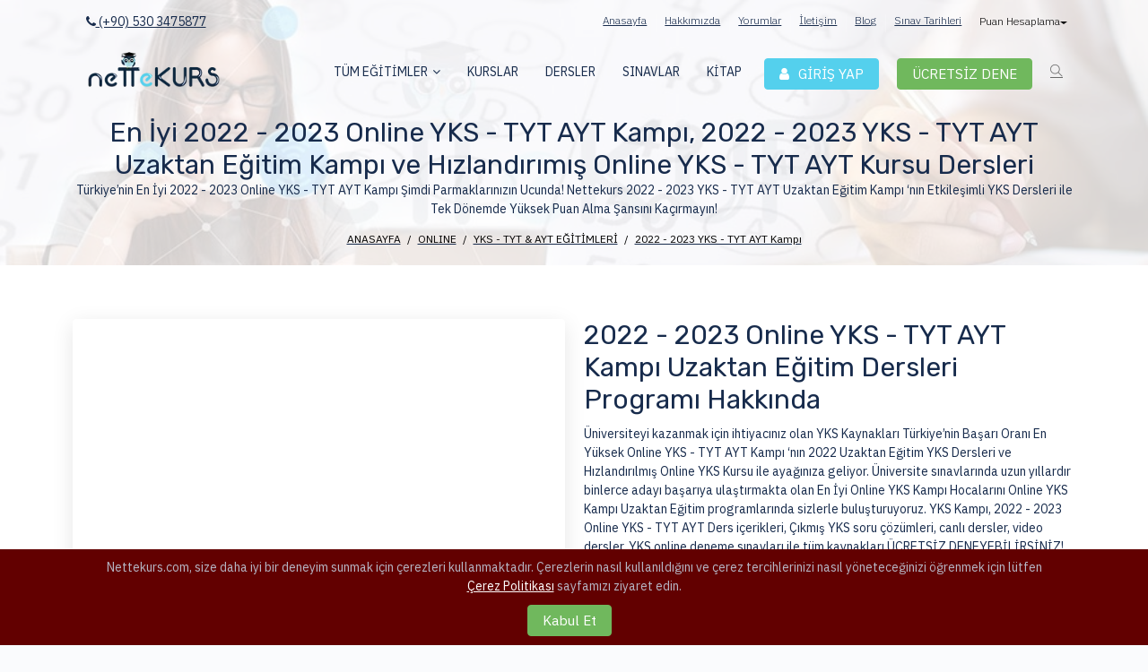

--- FILE ---
content_type: text/html; charset=UTF-8
request_url: https://www.nettekurs.com/2022-2023-online-yks-tyt-ayt-kampi-erken-kayit
body_size: 58851
content:
<!DOCTYPE HTML>
<html lang="tr">
<head>

<!-- Google tag (gtag.js) -->
<script async src="https://www.googletagmanager.com/gtag/js?id=AW-957310836"></script>
<script>
  window.dataLayer = window.dataLayer || [];
  function gtag(){dataLayer.push(arguments);}
  gtag('js', new Date());

  // Gelişmiş İzin Modu v2 - Varsayılan olarak tüm izinler reddediliyor
  gtag('consent', 'default', {
    'ad_storage': 'denied',
    'analytics_storage': 'denied',
    'ad_user_data': 'denied',
    'ad_personalization': 'denied'
  });
</script>

<script>
  console.log('Çerez politikası kabul edilmedi, Google Analytics,Facebook Pixel,Clarity,Twitter Pixel,Yandex.Metrica yüklenmedi.');
</script>



    <meta charset="utf-8">
    <meta http-equiv="Content-Type" content="text/html; charset=UTF-8" />
    <meta http-equiv="X-UA-Compatible" content="IE=edge">
    <meta name="viewport" content="width=device-width, initial-scale=1">
    <title>
      2022 - 2023 Online YKS - TYT AYT Kampı2022 - 2023 YKS - TYT AYT Kampı Uzaktan Eğitim Dersleri | nettekurs.com    </title>
    <meta name="keywords" content="2022 - 2023 Online YKS - TYT AYT Kampı, YKS - TYT AYT Kampı Uzaktan Eğitim Dersleri, Hızlandırılmış Online YKS - TYT AYT" />
    <meta name="description" content="Türkiye’nin En İyi 2022 - 2023 Online YKS - TYT AYT Kampı Şimdi Parmaklarınızın Ucunda! Nettekurs 2022 - 2023 YKS - TYT AYT Uzaktan Eğitim Kampı ‘nın Etkileşimli YKS - TYT AYT Dersleri ile Tek Dönemde Yüksek Puan Alma Şansını Kaçırmayın!">

    
    <meta name="yandex-verification" content="66b404dca11b72ca" />
    <meta name="msvalidate.01" content="ABFE1AB5B98D77C8F31EC0DD2C7ECCE9" />
    <meta name="facebook-domain-verification" content="4jehvrip32kzfgr3um5tvwygmo614i" />

    
    
  <script>
      console.log('Location: www.nettekurs.com/2022-2023-online-yks-tyt-ayt-kampi-erken-kayit');
  </script>
        
    
<meta name="robots" content="all">

<link rel="canonical" href="https://www.nettekurs.com/online-yks-tyt-ayt-kampi" />
<script>console.log('Canonical:https://www.nettekurs.com/online-yks-tyt-ayt-kampi');</script>
<link rel="alternate" media="only screen and (max-width: 1024px)"  href="https://m.nettekurs.com/online-yks-tyt-ayt-kampi"><!--https://www.nettekurs.com/ -->

    <meta name="content-language" content="tr" />
    <meta name="reply-to" content="info@nettekurs.com" />
    <meta name="Rating" content="General" />
    <meta name="author" content="nettekurs.com Eğitim Ve Prodüksiyon Hizmetleri">
    <meta name="copyright" content="Copyright © nettekurs.com" />
    <meta name="publisher" content="https://www.nettekurs.com/" />
    <meta name="audience" content="all"/>
    <meta name="Distribution" content="Global" />
    <meta name="language" content="Turkish"/>
    <link rel="dns-prefetch" href="//googleads.g.doubleclick.net/" />
    <link rel="dns-prefetch" href="//www.google-analytics.com" />
    <link rel="dns-prefetch" href="//www.googleadservices.com/" />
    <link rel="dns-prefetch" href="//stats.g.doubleclick.net/" />
    <link rel="dns-prefetch" href="//ajax.googleapis.com/" />
    <link rel='dns-prefetch' href='//fonts.googleapis.com' />
    <meta property="fb:admins" content="100009663531614"/>
    <meta property="fb:admins" content="523528231"/>
    <meta property="fb:app_id" content="1692217534360298" />

          <meta property="og:title" content="2022 - 2023 Online YKS - TYT AYT Kampı2022 - 2023 YKS - TYT AYT Kampı Uzaktan Eğitim Dersleri | nettekurs.com" >
      <meta property="og:site_name" content="netteKURScom">
      <meta property="og:url" content="https://www.nettekurs.com/online-yks-tyt-ayt-kampi">
      <meta property="og:description" content="Türkiye’nin En İyi 2022 - 2023 Online YKS - TYT AYT Kampı Şimdi Parmaklarınızın Ucunda! Nettekurs 2022 - 2023 YKS - TYT AYT Uzaktan Eğitim Kampı ‘nın Etkileşimli YKS - TYT AYT Dersleri ile Tek Dönemde Yüksek Puan Alma Şansını Kaçırmayın!" >
            <meta property="og:image" content="https://www.nettekurs.com/img/fbc.jpg" />
      <meta property="og:type" content="article" >
      <meta property="og:see_also" content="https://blognettekurs.com/" />
      <meta property="og:see_also" content="https://twitter.com/nettekurscom" />
      <meta property="og:see_also" content="https://www.facebook.com/nettekurscom" />
      <meta property="og:see_also" content="https://www.youtube.com/c/eKURS" />
      <meta property="og:see_also" content="https://www.instagram.com/nettekurscom" />
      <meta property="og:see_also" content="https://www.linkedin.com/company/nettekurs" />
      <meta name="twitter:card" content="summary_large_image">
      <meta name="twitter:site" content="@nettekurscom">
      <meta name="twitter:creator" content="nettekurscom">
      <meta name="twitter:title" data-page-subject="true" content="2022 - 2023 Online YKS - TYT AYT Kampı2022 - 2023 YKS - TYT AYT Kampı Uzaktan Eğitim Dersleri | nettekurs.com">
      <meta name="twitter:description" data-page-subject="true" content="Türkiye’nin En İyi 2022 - 2023 Online YKS - TYT AYT Kampı Şimdi Parmaklarınızın Ucunda! Nettekurs 2022 - 2023 YKS - TYT AYT Uzaktan Eğitim Kampı ‘nın Etkileşimli YKS - TYT AYT Dersleri ile Tek Dönemde Yüksek Puan Alma Şansını Kaçırmayın!">
      <meta name="twitter:image:src" content="https://www.nettekurs.com/img/fbc.jpg">
      <meta name="twitter:url" data-page-subject="true" content="https://www.nettekurs.com/online-yks-tyt-ayt-kampi" />
      <meta itemprop="name" content="2022 - 2023 Online YKS - TYT AYT Kampı2022 - 2023 YKS - TYT AYT Kampı Uzaktan Eğitim Dersleri | nettekurs.com">
      <meta itemprop="description" content="Türkiye’nin En İyi 2022 - 2023 Online YKS - TYT AYT Kampı Şimdi Parmaklarınızın Ucunda! Nettekurs 2022 - 2023 YKS - TYT AYT Uzaktan Eğitim Kampı ‘nın Etkileşimli YKS - TYT AYT Dersleri ile Tek Dönemde Yüksek Puan Alma Şansını Kaçırmayın!">
      <meta itemprop="image" content="https://www.nettekurs.com/img/fbc.jpg">
    
    <link rel="apple-touch-icon" sizes="57x57" href="/img/favicon/apple-icon-57x57.png">
    <link rel="apple-touch-icon" sizes="60x60" href="/img/favicon/apple-icon-60x60.png">
    <link rel="apple-touch-icon" sizes="72x72" href="/img/favicon/apple-icon-72x72.png">
    <link rel="apple-touch-icon" sizes="76x76" href="/img/favicon/apple-icon-76x76.png">
    <link rel="apple-touch-icon" sizes="114x114" href="/img/favicon/apple-icon-114x114.png">
    <link rel="apple-touch-icon" sizes="120x120" href="/img/favicon/apple-icon-120x120.png">
    <link rel="apple-touch-icon" sizes="144x144" href="/img/favicon/apple-icon-144x144.png">
    <link rel="apple-touch-icon" sizes="152x152" href="/img/favicon/apple-icon-152x152.png">
    <link rel="apple-touch-icon" sizes="180x180" href="/img/favicon/apple-icon-180x180.png">
    <link rel="icon" type="image/png" sizes="192x192"  href="/img/favicon/android-icon-192x192.png">
    <link rel="icon" type="image/png" sizes="32x32" href="/img/favicon/favicon-32x32.png">
    <link rel="icon" type="image/png" sizes="96x96" href="/img/favicon/favicon-96x96.png">
    <link rel="icon" type="image/png" sizes="16x16" href="/img/favicon/favicon-16x16.png">
    <link rel="manifest" href="/img/favicon/manifest.json">
    <meta name="msapplication-TileColor" content="#ffffff">
    <meta name="msapplication-TileImage" content="/img/favicon/ms-icon-144x144.png">

    <!-- IE -->
    <link rel="shortcut icon" type="image/x-icon" href="/img/favicon/favicon.ico" />
    <!-- other browsers -->
    <link rel="icon" type="image/x-icon" href="/img/favicon/favicon.ico" />

    
    <meta name="DC.title" content="nettekurs.com" />
    <meta name="geo.region" content="TR-06" />
    <meta name="geo.placename" content="Ankara" />
    <meta name="geo.position" content="39.911826;32.862385" />
    <meta name="ICBM" content="39.911826, 32.862385" />
    <meta name="dcterms.Identifier" content="https://www.nettekurs.com/" />
    <meta name="dcterms.Format" content="text/html" />
    <meta name="dcterms.Relation" content="nettekurs.com" />
    <meta name="dcterms.Language" content="tr_TR" />
    <meta name="dcterms.Publisher" content="nettekurs.com" />
    <meta name="dcterms.Type" content="text/html" />
    <meta name="dcterms.Coverage" content="https://www.nettekurs.com/" />
    <meta name="dcterms.Rights" content="Copyright &copy; 2025 nettekurs.com" />
    <meta name="dcterms.Title" content="2022 - 2023 Online YKS - TYT AYT Kampı2022 - 2023 YKS - TYT AYT Kampı Uzaktan Eğitim Dersleri | nettekurs.com " />
    <meta name="dcterms.Subject" content="Kurs" />
    <meta name="dcterms.Contributor" content="nettekurs.com" />
    <meta name="dcterms.Description" content="Türkiye’nin En İyi 2022 - 2023 Online YKS - TYT AYT Kampı Şimdi Parmaklarınızın Ucunda! Nettekurs 2022 - 2023 YKS - TYT AYT Uzaktan Eğitim Kampı ‘nın Etkileşimli YKS - TYT AYT Dersleri ile Tek Dönemde Yüksek Puan Alma Şansını Kaçırmayın!" />
    <meta name="dcterms.Creator" content="nettekurs.com" />
    <link rel="publisher" href="https://www.google.com/maps/place/Nettekurs/@39.9136736,32.8585861,15.5z/data=!4m6!3m5!1s0x14d34fa3d0a1ec3d:0xc444c01249927ecc!8m2!3d39.9112247!4d32.8625189!16s%2Fg%2F11b6nw9mvf" />


    <!-- Vendors Style-->
    <link rel="stylesheet" href="https://www.nettekurs.com/assets/tema/css/vendors_css.css">

    <!-- Style--> 
    <link rel="preload" href="https://www.nettekurs.com/assets/tema/css/style.min.css" as="style" onload="this.onload=null;this.rel='stylesheet'">
    <noscript><link rel="stylesheet" href="https://www.nettekurs.com/assets/tema/css/style.min.css"></noscript>

    <link rel="preload" href="https://www.nettekurs.com/assets/tema/css/skin_color.min.css" as="style" onload="this.onload=null;this.rel='stylesheet'">
    <noscript><link rel="stylesheet" href="https://www.nettekurs.com/assets/tema/css/skin_color.min.css"></noscript>

    <link rel="preload" href="https://www.nettekurs.com/assets/vendor_components/OwlCarousel2/dist/assets/owl.carousel.min.css" as="style" onload="this.onload=null;this.rel='stylesheet'">
    <noscript><link rel="stylesheet" href="https://www.nettekurs.com/assets/vendor_components/OwlCarousel2/dist/assets/owl.carousel.min.css"></noscript>

    <link rel="preload" href="https://www.nettekurs.com/assets/vendor_components/flexslider/flexslider.min.css" as="style" onload="this.onload=null;this.rel='stylesheet'">
    <noscript><link rel="stylesheet" href="https://www.nettekurs.com/assets/vendor_components/flexslider/flexslider.min.css"></noscript>

    <link rel="stylesheet" href="https://cdnjs.cloudflare.com/ajax/libs/animate.css/4.1.1/animate.min.css"/>

    <style>
      ul.dropdown-menu.inner span,.bootstrap-select span{
          color: black !important;
      }
      .accordion-body table tr,.accordion-body table td {
          border: 1px solid black;
      }

      .cevrimici{
        padding:1px;border-radius:4px;animation:myfirst1 3s;-moz-animation:myfirst1 3s infinite;-webkit-animation:myfirst1 3s infinite;
      }
        @-moz-keyframes myfirst1{0%{color:red;}
        50%{color:yellow;}
        100%{color:red;}
        }
        @-webkit-keyframes myfirst1{0%{color:red;}
        50%{color:yellow;}
        100%{color:red;}
        }
        .canliyayin{padding:1px;border-radius:4px;border:1px solid black;animation:myfirst 5s;-moz-animation:myfirst 5s infinite;-webkit-animation:myfirst 5s infinite;}
        @-moz-keyframes myfirst{0%{background:red;}
        50%{background:yellow;}
        100%{background:red;}
        }
        @-webkit-keyframes myfirst{0%{background:red;}
        50%{background:yellow;}
        100%{background:red;}
        }
        .kampanya{padding:1px;border-radius:4px;animation:myfirst3 3s;-moz-animation:myfirst3 3s infinite;-webkit-animation:myfirst3 3s infinite;}
        @-moz-keyframes myfirst3{0%{color:red;}
        50%{color:#70B85D;}
        100%{color:red;}
        }
        @-webkit-keyframes myfirst3{0%{color:red;}
        50%{color:#70B85D;}
        100%{color:red;}
        }

        .testimonial-bx {
          min-height: 305px !important;
        }


    </style>


   
</head>

  <!--<script type="text/javascript" src="//translate.google.com/translate_a/element.js?cb=googleTranslateElementInit"></script>

  <script type="text/javascript">
    function googleTranslateElementInit() {
      new google.translate.TranslateElement({pageLanguage: 'tr', includedLanguages: 'en,es,fr,de,ar', autoDisplay: true,layout: google.translate.TranslateElement.InlineLayout.HORIZONTAL}, 'google_translate_element');
    }
  </script>-->

  <style type="text/css">
    #google_translate_element select{
      background-color: #f6edfd;
      color: #0c273d;
      border: none;
      border-radius: 3px;
      padding: 4px 4px;
      margin-top: 3px;
      width: 120px;
    }
    .brand{
      width: 150px;
      padding: 4px 0px;
    }
    .core-nav .dropdown>.dropdown-menu {
      width: 340px !important;      
    }
    .core-nav .dropdown>.dropdown-menu>li>a {
      padding: 2px 5px !important;
    }
    nav .menu .megamenu-content li a {
      padding: 5px 5px !important;
    }
  </style>

  <body class="theme-primary">

  

  



  


  
    
  

  
  
  <header class="top-bar">
    <div class="topbar text-dark">

      <div class="container">
      <div class="row justify-content-end">
        <div class="col-lg-3 col-12 ">
        <div class="topbar-social text-center text-md-start topbar-left">
          <ul class="list-inline d-flex d-inline-block">
          <!--<li class="ms-10 pe-10"><a href="mailto:info@nettekurs.com"><i class="text-white fa fa-envelope"></i> info@nettekurs.com</a></li>-->
          
          <li class="ms-10 pe-10 d-xl-none d-sm-none " style="top: 14px;"><a href="tel:+905303475877" title="Telefon"><i class="text-dark fa fa-phone"></i> (+90) 530 3475877 </a></li>

          <li class="ms-10 pe-10 d-none d-xl-block d-sm-block " ><a href="tel:+905303475877" title="Telefon"><i class="text-dark fa fa-phone"></i> (+90) 530 3475877 </a></li>

                    </ul>
        </div>
        </div>
        <div class="col-lg-9 col-12 xs-mb-10">

        <div class="topbar-call text-center text-lg-end topbar-right">
          <ul class="list-inline d-lg-flex justify-content-end"> 
          <li class="me-10 ps-10 d-lg-block d-none"><a title="nettekurs.com online kurs" href="https://www.nettekurs.com/" > Anasayfa</a></li>
          <li class="me-10 ps-10 d-lg-block d-none"><a title="nettekurs.com Hakkımızda" href="https://www.nettekurs.com/hakkimizda"> Hakkımızda</a></li>
          <li class="me-10 ps-10 d-lg-block d-none"><a title="nettekurs.com Yorumlar" href="https://www.nettekurs.com/sikayet-yorum-ogrenci-gorusleri" > Yorumlar</a></li>
          <li class="me-10 ps-10 d-lg-block d-none"><a title="nettekurs.com İletişim" href="https://www.nettekurs.com/iletisim"> İletişim</a></li>
          <li class="me-10 ps-10 d-lg-block d-none"><a target="_blank" title="nettekurs.com Blog" href="https://blognettekurs.com/"> Blog</a></li>
          <li class="me-10 ps-10 d-lg-block d-none"><a title="nettekurs.com ÖSYM Sınav Tarihleri" href="https://www.nettekurs.com/osym-sinav-tarihleri"> Sınav Tarihleri</a></li>         
          <li class="me-10 ps-10 lng-drop d-lg-block d-none hover-dark text-dark ">
            <div class="btn-group text-dark hover-dark">
              <button class="btn btn-rounded btn-primary dropdown-toggle header-lang-bx text-dark hover-dark" type="button" data-bs-toggle="dropdown" style="color:black !important;">Puan Hesaplama </button>
              <div class="dropdown-menu">
              <a class="dropdown-item" href="https://www.nettekurs.com/ales-puan-hesaplama" >ALES Puan Hesaplama</a>
              <a class="dropdown-item" href="https://www.nettekurs.com/dgs-puan-hesaplama"  >DGS Puan Hesaplama</a>
              <a class="dropdown-item" href="https://www.nettekurs.com/yks-puan-hesaplama"  >YKS Puan Hesaplama</a>
              <a class="dropdown-item" href="https://www.nettekurs.com/tus-puan-hesaplama"  >TUS Puan Hesaplama</a>
              <a class="dropdown-item" href="https://www.nettekurs.com/dus-puan-hesaplama"  >DUS Puan Hesaplama</a>
              <a class="dropdown-item" href="https://www.nettekurs.com/msu-puan-hesaplama"  >MSÜ Puan Hesaplama</a>
              </div>
            </div>
           </li>  


          <!--<li class="me-10 ps-10 " style="float: right;top: -8px;">

              
                    <picture>
                      <source srcset="https://www.nettekurs.com/img/google_translate_logo_512x512.webp" type="image/webp">
                      <source srcset="https://www.nettekurs.com/img/google_translate_logo_512x512.png" type="image/png"> 
                      <img class="lazyload" src="https://www.nettekurs.com/img/google_translate_logo_512x512.png" style="width: 24px;padding: 5px;float: left;" alt="">
                    </picture>
                    
              
              <div id="google_translate_element" style="width: 100px !important;height: 24px !important;float: left;overflow: hidden;"></div>
          </li>-->

          </ul>
        </div>
        </div>
       </div>
      </div>
    </div>

    <nav hidden class="nav-dark  nav-transparent">
      <div class="nav-header">
        <a title="nettekurs.com" href="https://www.nettekurs.com/" class="brand">

          
                <picture>
                  <source srcset="https://www.nettekurs.com/assets/img/lacivert-logo-web.webp" type="image/webp">
                  <source srcset="https://www.nettekurs.com/assets/img/lacivert-logo-web.png" type="image/png"> 
                  <img class="lazyload" src="https://www.nettekurs.com/assets/img/lacivert-logo-web.png" alt="nettekurs.com" />
                </picture>
                
          
        </a>
        <button class="toggle-bar">
          <span class="ti-menu"></span>
        </button> 
      </div>                
      <ul class="menu">       
 


        <li class="megamenu">
          <a href="#">TÜM EĞİTİMLER</a>
          <div class="megamenu-content">
            <div class="row">
              <div class="col-lg-6 col-12">
                <ul class="list-group">
                  <li>
                    <a itemprop="url" title="Tüm Online Eğitimlerimiz" href="https://www.nettekurs.com/online">
                      <i class="ti-arrow-circle-right me-10"></i>
                      <span itemprop="name" translate="no">
                        Tüm Online Eğitimlerimiz 
                        <small>
                        </small>
                      </span>
                    </a>
                  </li>       
                                                        <li>
                    <a itemprop="url" title="TUS" href="https://www.nettekurs.com/online/tus">
                      <i class="ti-arrow-circle-right me-10"></i>
                      <span itemprop="name" translate="no">
                        TUS 
                        <small>(
                          Tıpta Uzmanlık Eğitimi Giriş Sınavı)
                        </small>
                      </span>
                    </a>
                  </li>                  
                                                                          <li>
                    <a itemprop="url" title="DUS" href="https://www.nettekurs.com/online/dus">
                      <i class="ti-arrow-circle-right me-10"></i>
                      <span itemprop="name" translate="no">
                        DUS 
                        <small>(
                          Diş Hekimliği Uzmanlık Eğitimi Giriş Sınavı)
                        </small>
                      </span>
                    </a>
                  </li>                  
                                                                          <li>
                    <a itemprop="url" title="EUS" href="https://www.nettekurs.com/online/eus">
                      <i class="ti-arrow-circle-right me-10"></i>
                      <span itemprop="name" translate="no">
                        EUS 
                        <small>(
                          Eczacılıkta Uzmanlık Eğitimine Giriş Sınavı)
                        </small>
                      </span>
                    </a>
                  </li>                  
                                                                          <li>
                    <a itemprop="url" title="YKS - TYT & AYT" href="https://www.nettekurs.com/online/yks-tyt-ayt">
                      <i class="ti-arrow-circle-right me-10"></i>
                      <span itemprop="name" translate="no">
                        YKS - TYT & AYT 
                        <small>(
                          Yükseköğretim Kurumları Sınavı - Temel & Alan Yeterlilik Testi)
                        </small>
                      </span>
                    </a>
                  </li>                  
                                                                          <li>
                    <a itemprop="url" title="Genel İngilizce" href="https://www.nettekurs.com/online/genel-ingilizce">
                      <i class="ti-arrow-circle-right me-10"></i>
                      <span itemprop="name" translate="no">
                        Genel İngilizce 
                        <small>(
                          YDS, YÖKDİL, YDT, TIPDİL, Ön Hazırlık Online Kursu)
                        </small>
                      </span>
                    </a>
                  </li>                  
                                                                          <li>
                    <a itemprop="url" title="TIPDİL" href="https://www.nettekurs.com/online/tipdil">
                      <i class="ti-arrow-circle-right me-10"></i>
                      <span itemprop="name" translate="no">
                        TIPDİL 
                        <small>(
                          Tıpta Uzmanlık İçin Yabancı Dil Sınavı)
                        </small>
                      </span>
                    </a>
                  </li>                  
                                                                          <li>
                    <a itemprop="url" title="YDS" href="https://www.nettekurs.com/online/yds">
                      <i class="ti-arrow-circle-right me-10"></i>
                      <span itemprop="name" translate="no">
                        YDS 
                        <small>(
                          Yabancı Dil Bilgisi Seviye Tespit Sınavı)
                        </small>
                      </span>
                    </a>
                  </li>                  
                                                                          <li>
                    <a itemprop="url" title="YÖKDİL" href="https://www.nettekurs.com/online/yokdil">
                      <i class="ti-arrow-circle-right me-10"></i>
                      <span itemprop="name" translate="no">
                        YÖKDİL 
                        <small>(
                          Yükseköğretim Kurumları Yabancı Dil Sınavı)
                        </small>
                      </span>
                    </a>
                  </li>                  
                                                                          <li>
                    <a itemprop="url" title="e-YÖKDİL" href="https://www.nettekurs.com/online/e-yokdil">
                      <i class="ti-arrow-circle-right me-10"></i>
                      <span itemprop="name" translate="no">
                        e-YÖKDİL 
                        <small>(
                          Elektronik Yükseköğretim Kurumları Yabancı Dil Sınavı)
                        </small>
                      </span>
                    </a>
                  </li>                  
                                                                          <li>
                    <a itemprop="url" title="e-YDS" href="https://www.nettekurs.com/online/e-yds">
                      <i class="ti-arrow-circle-right me-10"></i>
                      <span itemprop="name" translate="no">
                        e-YDS 
                        <small>(
                          Elektronik Yabancı Dil Sınavı)
                        </small>
                      </span>
                    </a>
                  </li>                  
                                                                          <li>
                    <a itemprop="url" title="YKS Yabancı Dil" href="https://www.nettekurs.com/online/yks-yabanci-dil">
                      <i class="ti-arrow-circle-right me-10"></i>
                      <span itemprop="name" translate="no">
                        YKS Yabancı Dil 
                        <small>(
                          Yükseköğretim Kurumları Yabancı Dil Sınavı)
                        </small>
                      </span>
                    </a>
                  </li>                  
                                                                          <li>
                    <a itemprop="url" title="TR-YÖS " href="https://www.nettekurs.com/online/tr-yos">
                      <i class="ti-arrow-circle-right me-10"></i>
                      <span itemprop="name" translate="no">
                        TR-YÖS  
                        <small>(
                          Türkiye Yurt Dışından Öğrenci Kabul Sınavı)
                        </small>
                      </span>
                    </a>
                  </li>                  
                                                                          <li>
                    <a itemprop="url" title="YÖS" href="https://www.nettekurs.com/online/yos">
                      <i class="ti-arrow-circle-right me-10"></i>
                      <span itemprop="name" translate="no">
                        YÖS 
                        <small>(
                          Yabancı Uyruklu Öğrenci Sınavı)
                        </small>
                      </span>
                    </a>
                  </li>                  
                                                                                                                                                                                                                                                                                                    </ul>
              </div>
              <div class="col-lg-6 col-12">
                <ul class="list-group">
                                                                                                                                                                                                                                                                                                                            <li>
                    <a itemprop="url" title="ALES" href="https://www.nettekurs.com/online/ales">
                      <i class="ti-arrow-circle-right me-10"></i>
                      <span itemprop="name" translate="no">
                        ALES 
                        <small>(
                          Akademik Personel ve Lisansüstü Eğitimi Giriş Sınavı)
                        </small>
                      </span>
                    </a>
                  </li>                  
                                                                          <li>
                    <a itemprop="url" title="KPSS" href="https://www.nettekurs.com/online/kpss">
                      <i class="ti-arrow-circle-right me-10"></i>
                      <span itemprop="name" translate="no">
                        KPSS 
                        <small>(
                          Kamu Personeli Seçme Sınavı)
                        </small>
                      </span>
                    </a>
                  </li>                  
                                                                          <li>
                    <a itemprop="url" title="EKPSS" href="https://www.nettekurs.com/online/ekpss">
                      <i class="ti-arrow-circle-right me-10"></i>
                      <span itemprop="name" translate="no">
                        EKPSS 
                        <small>(
                          Engelli Kamu Personeli Seçme Sınavı)
                        </small>
                      </span>
                    </a>
                  </li>                  
                                                                          <li>
                    <a itemprop="url" title="DGS" href="https://www.nettekurs.com/online/dgs">
                      <i class="ti-arrow-circle-right me-10"></i>
                      <span itemprop="name" translate="no">
                        DGS 
                        <small>(
                          Dikey Geçiş Sınavı)
                        </small>
                      </span>
                    </a>
                  </li>                  
                                                                          <li>
                    <a itemprop="url" title="STS Tıp Doktorluğu" href="https://www.nettekurs.com/online/sts-tip-doktorlugu">
                      <i class="ti-arrow-circle-right me-10"></i>
                      <span itemprop="name" translate="no">
                        STS Tıp Doktorluğu 
                        <small>(
                          Tıp Doktorluğu Denklik Sınavı)
                        </small>
                      </span>
                    </a>
                  </li>                  
                                                                          <li>
                    <a itemprop="url" title="STS Diş Hekimliği" href="https://www.nettekurs.com/online/sts-dis-hekimligi">
                      <i class="ti-arrow-circle-right me-10"></i>
                      <span itemprop="name" translate="no">
                        STS Diş Hekimliği 
                        <small>(
                          Diş Hekimliği Denklik Sınavı)
                        </small>
                      </span>
                    </a>
                  </li>                  
                                                                          <li>
                    <a itemprop="url" title="SAHU" href="https://www.nettekurs.com/online/sahu">
                      <i class="ti-arrow-circle-right me-10"></i>
                      <span itemprop="name" translate="no">
                        SAHU 
                        <small>(
                          Sözleşmeli Aile Hekimliği Uzmanlık Eğitimi )
                        </small>
                      </span>
                    </a>
                  </li>                  
                                                                          <li>
                    <a itemprop="url" title="STS Eczacılık" href="https://www.nettekurs.com/online/sts-eczacilik">
                      <i class="ti-arrow-circle-right me-10"></i>
                      <span itemprop="name" translate="no">
                        STS Eczacılık 
                        <small>(
                          Eczacılık Diploma Denklik Sınavı)
                        </small>
                      </span>
                    </a>
                  </li>                  
                                                                          <li>
                    <a itemprop="url" title="VUS" href="https://www.nettekurs.com/online/vus">
                      <i class="ti-arrow-circle-right me-10"></i>
                      <span itemprop="name" translate="no">
                        VUS 
                        <small>(
                          Veteriner Hekimliğinde Uzmanlık Eğitimine Giriş Sınavı)
                        </small>
                      </span>
                    </a>
                  </li>                  
                                                                          <li>
                    <a itemprop="url" title="SAT" href="https://www.nettekurs.com/online/sat">
                      <i class="ti-arrow-circle-right me-10"></i>
                      <span itemprop="name" translate="no">
                        SAT 
                        <small>(
                          Scholastic Aptitude Test)
                        </small>
                      </span>
                    </a>
                  </li>                  
                                                                          <li>
                    <a itemprop="url" title="LGS" href="https://www.nettekurs.com/online/lgs">
                      <i class="ti-arrow-circle-right me-10"></i>
                      <span itemprop="name" translate="no">
                        LGS 
                        <small>(
                          Liselere Geçiş Sınavı)
                        </small>
                      </span>
                    </a>
                  </li>                  
                                                                          <li>
                    <a itemprop="url" title="MSÜ" href="https://www.nettekurs.com/online/msu">
                      <i class="ti-arrow-circle-right me-10"></i>
                      <span itemprop="name" translate="no">
                        MSÜ 
                        <small>(
                           Milli Savunma Üniversitesi Askeri Öğrenci Aday Belirleme Sınavı)
                        </small>
                      </span>
                    </a>
                  </li>                  
                                                    </ul>
              </div>              
            </div>
          </div>
        </li>   

        <li>
          <a itemprop="url" title="Online Kurslarımız" href="https://www.nettekurs.com/kurslar">
            <span itemprop="name">KURSLAR </span>
          </a>
        </li> 
        <li>
          <a itemprop="url" title="Online Derslerimiz" href="https://www.nettekurs.com/e-ders">
            <span itemprop="name">DERSLER </span>
          </a>
        </li> 
        <li>
          <a itemprop="url" title="Online Sınavlarımız" href="https://www.nettekurs.com/e-sinav">
            <span itemprop="name">SINAVLAR </span>
          </a>
        </li> 
        <li>
          <a itemprop="url" title="Online Sınavlarımız" href="https://www.nettekurs.com/e-kitap">
            <span itemprop="name">KİTAP </span>
          </a>
        </li> 


        <li class="d-block d-lg-none"><a title="nettekurs.com Hakkımızda" href="https://www.nettekurs.com/hakkimizda"> <span itemprop="name">Hakkımızda</span></a></li>

        <li class="d-block d-lg-none"><a title="nettekurs.com Yorumlar" href="https://www.nettekurs.com/sikayet-yorum-ogrenci-gorusleri" > <span itemprop="name">Yorumlar</span></a></li>

        <li class="d-block d-lg-none"><a title="nettekurs.com İletişim" href="https://www.nettekurs.com/iletisim"> <span itemprop="name">İletişim</span></a></li>

        <li class="d-block d-lg-none"><a target="_blank" title="nettekurs.com Blog" href="https://blognettekurs.com/"> <span itemprop="name">Blog</span></a></li>

        <li class="megamenu d-block d-lg-none">          
            <a href="#">Puan Hesaplama</a>
            <div class="megamenu-content">
              <div class="row">
                <div class="col-lg-6 col-12">
                  <ul class="list-group">
                    <li>
                      <a itemprop="url" title="ALES Puan Hesaplama" href="https://www.nettekurs.com/ales-puan-hesaplama">
                        <i class="ti-arrow-circle-right me-10"></i>
                        <span itemprop="name" translate="no">
                          ALES Puan Hesaplama 
                          <small>
                          </small>
                        </span>
                      </a>
                    </li> 
                    <li>
                      <a itemprop="url" title="DGS Puan Hesaplama" href="https://www.nettekurs.com/dgs-puan-hesaplama">
                        <i class="ti-arrow-circle-right me-10"></i>
                        <span itemprop="name" translate="no">
                          DGS Puan Hesaplama 
                          <small>
                          </small>
                        </span>
                      </a>
                    </li> 
                    <li>
                      <a itemprop="url" title="YKS Puan Hesaplama" href="https://www.nettekurs.com/yks-puan-hesaplama">
                        <i class="ti-arrow-circle-right me-10"></i>
                        <span itemprop="name" translate="no">
                          YKS Puan Hesaplama 
                          <small>
                          </small>
                        </span>
                      </a>
                    </li>
                    <li>
                      <a itemprop="url" title="TUS Puan Hesaplama" href="https://www.nettekurs.com/tus-puan-hesaplama">
                        <i class="ti-arrow-circle-right me-10"></i>
                        <span itemprop="name" translate="no">
                          TUS Puan Hesaplama 
                          <small>
                          </small>
                        </span>
                      </a>
                    </li>
                    <li>
                      <a itemprop="url" title="DUS Puan Hesaplama" href="https://www.nettekurs.com/dus-puan-hesaplama">
                        <i class="ti-arrow-circle-right me-10"></i>
                        <span itemprop="name" translate="no">
                          DUS Puan Hesaplama 
                          <small>
                          </small>
                        </span>
                      </a>
                    </li>
                    <li>
                      <a itemprop="url" title="MSÜ Puan Hesaplama" href="https://www.nettekurs.com/msu-puan-hesaplama">
                        <i class="ti-arrow-circle-right me-10"></i>
                        <span itemprop="name" translate="no">
                          MSÜ Puan Hesaplama 
                          <small>
                          </small>
                        </span>
                      </a>
                    </li>
                  </ul>
                </div>
              </div>
            </div>
        </li> 

        <li class="d-block d-lg-none"><a title="nettekurs.com ÖSYM Sınav Tarihleri" href="https://www.nettekurs.com/osym-sinav-tarihleri"> <span itemprop="name">Sınav Tarihleri</span></a></li>

        
      </ul>




      <ul class="attributes">

        
          
                  <li class=" "  data-width="370">

            <button data-bs-target="#girisyap" itemprop="url" class="px-10 pt-15 pb-10" data-bs-toggle="modal" ><div class="btn btn-info py-5"><i class="me-10 fa fa-user"></i> <span class=" d-none d-xl-block d-sm-block pull-right">GİRİŞ YAP</span></div></button>

          </li>
          <li class="d-lg-block d-none"><a title="nettekurs.com Ücretsiz Kayıt Formu" href="https://www.nettekurs.com/ucretsiz-dene/2022-2023-online-yks-tyt-ayt-kampi-erken-kayit" itemprop="url" class="px-10 pt-15 pb-10"><div class="btn btn-success py-5">ÜCRETSİZ DENE</div></a></li>
          <li class=" d-none d-xl-block d-sm-block"><a href="#" class="toggle-search-fullscreen"><span class="ti-search"></span></a></li>
        

        

        
      </ul>

      <div class="wrap-search-fullscreen">
        <div class="container">
          <button class="close-search" style="margin-top: -60px;"><span class="ti-close"></span></button>
          <form class="cours-search" method="post" action="https://www.nettekurs.com/arama" id="dsadsad" >
              <div class="input-group">
                    <input type="text" name="arama" class="form-control" id="arama_input" placeholder="Online Kurslarda Ara">
                    <button class="btn btn-primary" type="submit" id="arama_button" style="position: absolute;right:0;z-index: 999999;">Ara</button>
              </div>
          </form>
        </div>
      </div>

    </nav>
  </header>


    <!-- Modal -->
  <div class="modal fade" id="girisyap" tabindex="-1" aria-hidden="true" aria-labelledby="girisBaslik" style="z-index: 999999999 !important;">
   <div class="modal-dialog " >
     <div class="modal-content">
       <div class="modal-header text-center">
         <h4 class="modal-title pull-left" style="width:100%;" id="girisBaslik"></h4>
         <button type="button" class="btn-close" data-bs-dismiss="modal" aria-label="Close"></button>
       </div>
       <div class="modal-body text-center">

              <div class="cart-body">
                <div class="row">
                  <div class="col-12">
                <div class="content-top-agile  pb-0">
                  <h3 class="mb-0 mt-0">Dershane Girişi</h3>              
                </div></div></div>

              
                
                <div class="bg-white rounded10 shadow-lg p-10">
                  
                  <form id="frmLogin" role="form" method="post" action="https://www.nettekurs.com/onlinedershane/login/giris" data-gtm-form-interact-id="1">
                          
                      <input type="hidden" name="url" value="nettekurs.com">
                      <input type="hidden" name="sayfa" value="https://www.nettekurs.com/2022-2023-online-yks-tyt-ayt-kampi-erken-kayit">
                      <div class="form-group">
                        <div class="input-group mb-3">
                          <span class="input-group-text bg-transparent"><i class="ti-user"></i></span>
                          <input class="form-control ps-15 bg-transparent" type="email" id="inputEmail" name="user_u" value="" required autofocus="" placeholder="E-Posta/Kullanıcı Adı">
                        </div>
                      </div>


                      <div class="form-group">

                        <div class="input-group mb-3" style="line-height: 15px;">
                          <span class="input-group-text  bg-transparent"><i class="ti-lock"></i></span>
                            <input type="password" class="form-control ps-15 bg-transparent" id="inputPassword" placeholder="Şifre" name="user_p" value='' required>
                          <button class="btn input-group-text  bg-transparent" type="button" id="toggle-password">
                            <i class="fa fa-eye-slash" id="toggle-password-icon"></i>
                          </button>
                        </div>


                      </div>
                      <div class="row">
                        <div class="col-6">
                          <div class="checkbox">
                          <input type="checkbox" id="basic_checkbox_1" name="remember_me" value="1" >
                          <label for="basic_checkbox_1" style="margin-left: 10px;">Bilgilerimi Hatırla</label>
                          </div>
                        </div>
                        <!-- /.col -->
                        <div class="col-6">
                         <div class="">
                          <a href="https://www.nettekurs.com/onlinedershane/login/remember" target="_blank" class="" style="color: black;padding: 3px;"><i class="ion ion-locked"></i> Şifremi Unuttum ?</a>
                          </div>
                        </div>
                        <!-- /.col -->
                        <div class=" d-grid gap-2 col-12 mx-auto p-10">
                          <button id="girisyap2" type="submit" class="btn btn-danger">Giriş Yap</button>
                        </div>
                        <!-- /.col -->
                        <div class=" d-grid gap-2 col-12 mx-auto" >
                          <a href="https://www.nettekurs.com/onlinedershane/google_oauth" id="googlelink" onclick="checkCheckbox(event)" class="sosyallogin waves-effect waves-light btn btn-social-icon btn-google google-login-btn btn  mt-10">
                              <i class="fa fa-google"></i>
                              Google Hesabı İle Giriş Yap
                          </a>
                        </div>

                        
                        <div class=" d-grid gap-2 col-12 mx-auto" >
                          <a href="https://www.nettekurs.com/onlinedershane/facebook_oauth" id="facebooklink"   class="sosyallogin waves-effect waves-light btn btn-social-icon btn-facebook facebook-login-btn btn  mt-10">
                              <i class="fa fa-facebook"></i> Facebook Hesabı İle Giriş Yap
                          </a>
                        </div>
                        

                      </div>
                  </form> 

                  <div class="sozlesme" style="margin-top:20px;" >
                      <div class="demo-radio-button">

                          <input class="with-gap radio-col-info " id="chkbeyan222" type="checkbox" name="chkbeyan222"  required />
                          <label for="chkbeyan222">
                              <a href="#" class="sozlesmelink" data-bs-target="#sozlesmeModal" itemprop="url" data-bs-toggle="modal" >Kullanım</a> ve <a class="gizliliklink" href="#"  data-bs-target="#gizlilikModal" data-bs-toggle="modal" itemprop="url" >gizlilik</a> sözleşmesini okudum, kabul ediyorum.
                          </label>
                      </div>                        
                  </div>
                               
                </div>

                <div class="text-center">
                  <p class="p-0 m-0 mt-10">Hesabınız Yok Mu? <a href="https://www.nettekurs.com/ucretsiz-dene" class="text-warning ms-5 p-0">Kayıt Ol</a></p>
                </div>




              </div>

       </div>

       <div class="modal-footer">
            
            <button style="width: 48%;" class="btn btn-primary" data-bs-target="#girisyap" data-bs-toggle="modal" data-bs-dismiss="modal">Kapat</button>
          
        </div>

       </div>
   </div>
  </div>

  <div class="modal fade" id="sozlesmeModal" aria-live="polite" tabindex="-1" role="dialog" aria-labelledby="sozlesmeLabel" aria-hidden="true" style="z-index: 9999999999 !important;">
      <div class="modal-dialog modal-xl" style="">
          <div class="modal-content">
              <div class="modal-header">
                  <h4 class="modal-title ">KULLANIM SÖZLEŞMESİ</h4>
                  <button type="button" class="btn-close" data-bs-dismiss="modal" aria-label="Close"></button>                
              </div>
              <div class="modal-body text-left" id="modalTextsozlesme">

              </div>
          </div>
      </div>
  </div>
  <div class="modal fade" id="gizlilikModal" aria-live="polite" tabindex="-1" aria-labelledby="gizlilik" aria-hidden="true" style="z-index: 9999999999 !important;">
      <div class="modal-dialog modal-xl" style="">
          <div class="modal-content">
              <div class="modal-header">
                  <h4 class="modal-title ">GİZLİLİK SÖZLEŞMESİ</h4>
                  <button type="button" class="btn-close" data-bs-dismiss="modal" aria-label="Close"></button>                
              </div>
              <div class="modal-body text-left" id="modalTextgizlilik">
                  
              </div>
          </div>
      </div>
  </div>

  <div class="modal fade" id="warningModal" tabindex="-1" aria-labelledby="modalLabel" aria-hidden="true" style="z-index: 9999999999 !important;">
  <div class="modal-dialog">
    <div class="modal-content">
      <div class="modal-header">
        <h5 class="modal-title" id="modalLabel">Uyarı</h5>
        <button type="button" class="btn-close" data-bs-dismiss="modal" aria-label="Close"></button>
      </div>
      <div class="modal-body">
         Lütfen kullanım ve gizlilik sözleşmesini onaylayınız.
      </div>
      <div class="modal-footer">
        <button type="button" class="btn btn-secondary" data-bs-dismiss="modal">Tamam</button>
      </div>
    </div>
  </div>
</div>

  <script>

    document.addEventListener('DOMContentLoaded', function() {
      gizlilikModalgetir();
      sozlesmeModalgetir();
      chkbeyan222getir();
    });


    document.getElementById('toggle-password').addEventListener('click', function (e) {
        // Şifre alanını seç
        var passwordInput = document.getElementById('inputPassword');
        // İkonu seç
        var toggleIcon = document.getElementById('toggle-password-icon');
        // Şifre alanının tipini kontrol et ve değiştir
        if (passwordInput.type === 'password') {
            passwordInput.type = 'text';
            toggleIcon.classList.replace('fa-eye-slash', 'fa-eye');
        } else {
            passwordInput.type = 'password';
            toggleIcon.classList.replace('fa-eye', 'fa-eye-slash');
        }
    });






  </script>
<style type="text/css" media="screen">
  
</style>

  <!---page Title --->
  <section class="bg-img pt-150 pb-20" data-overlay-light="8" style="background-image: url(https://www.nettekurs.com/img/slider/2slider.jpg);">
    <div class="container">
      <div class="row">
        <div class="col-12">
          <div class="text-center">  

            

            <h1 title="En İyi 2022 - 2023 Online YKS - TYT AYT Kampı, 2022 - 2023  YKS - TYT AYT Uzaktan Eğitim Kampı ve Hızlandırımış  Online YKS - TYT AYT Kursu Dersleri" class="page-title ">
              En İyi 2022 - 2023 Online YKS - TYT AYT Kampı, 2022 - 2023  YKS - TYT AYT Uzaktan Eğitim Kampı ve Hızlandırımış  Online YKS - TYT AYT Kursu Dersleri            </h1>
                        <div class="page-title "><p>T&uuml;rkiye&rsquo;nin En İyi 2022 - 2023 Online YKS - TYT AYT Kampı Şimdi Parmaklarınızın Ucunda! Nettekurs 2022 - 2023  YKS - TYT AYT Uzaktan Eğitim Kampı &lsquo;nın Etkileşimli YKS Dersleri ile Tek D&ouml;nemde Y&uuml;ksek Puan Alma Şansını Ka&ccedil;ırmayın!</p>
</div>
            
          
            <ol class="breadcrumb bg-transparent justify-content-center" itemscope itemtype="https://schema.org/BreadcrumbList">
              <li class="breadcrumb-item" itemprop="itemListElement" itemscope itemtype="https://schema.org/ListItem">
                <a  class="" itemprop="item" title="nettekurs.com online dershane" href="https://www.nettekurs.com/">
                   <i class="mdi mdi-home-outline"></i>
                   <span itemprop="name">ANASAYFA</span>
                   <meta itemprop = "position" content = "1" />
                </a>
              </li>
              <li class="breadcrumb-item" itemprop="itemListElement" itemscope itemtype="https://schema.org/ListItem">
                <a  class="" itemprop="item" title="nettekurs.com online eğitimlerimiz" href="https://www.nettekurs.com/online">   <span itemprop="name" >ONLINE</span>
                  <meta itemprop = "position" content = "2" />
                </a>
              </li>
              <li class="breadcrumb-item  " aria-current="page" itemprop="itemListElement" itemscope itemtype="https://schema.org/ListItem">
                <a  class="" itemprop="item" title="online YKS - TYT & AYT kursları" href="https://www.nettekurs.com/online/yks-tyt-ayt">   <span itemprop="name">YKS - TYT & AYT EĞİTİMLERİ</span>
                  <meta itemprop = "position" content = "3" />
                </a>
              </li>
              <li class="breadcrumb-item  active" aria-current="page" itemprop="itemListElement" itemscope itemtype="https://schema.org/ListItem">
                <a  class="" itemprop="item" title="2022 - 2023 YKS - TYT AYT Kampı" href="https://www.nettekurs.com/online-yks-tyt-ayt-kampi" class="active">   <span itemprop="name">2022 - 2023 YKS - TYT AYT Kampı</span>
                  <meta itemprop = "position" content = "4" />
                </a>
              </li>
            </ol><!-- Breadcrumb -->

          </div>
        </div>
      </div>
    </div>
  </section>
  <!--Page content -->



  <section class="py-50 bg-white" data-aos="fade-up">
    <div class="container">
      <div class="row " itemscope itemtype="https://schema.org/Product">

        <div itemscope="itemscope" itemtype="https://schema.org/Brand">
          <span itemprop="name" content="nettekurs.com">
          </span>
        </div>

                <div class="col-lg-6 col-12 position-relative">
          
          <div class="popup-vdo mt-10 ">
          
            <div class="yt-video-card">	        <iframe
	            width="100%"
	            height="360"
	            frameborder="0"
	            allowfullscreen="1"
	            allow="accelerometer; autoplay; encrypted-media; gyroscope; picture-in-picture"
	            title="YouTube video player"
	            src="https://www.youtube.com/embed/videoseries?list=PLK8J0Mz7zX7xWIR3uaGNurPn906N6cItD&rel=0"
	            id="widget4"></iframe>
	        </div>                              <div id="myList"></div>
                         

          
            <ul class="list-inline">
                <li class="list-inline-item">
                  <i class="fa fa-pencil">
                  </i>
                  <span class="">
                                        Eğitmenler:
                                      </span>
                </li>
                <li class="list-inline-item">
                  <span>
                    
                                                                  <a class="" title="nettekurs.com 2022 - 2023 YKS - TYT AYT Kampı Eğitmeni Taha Kemal Şile" href="https://www.nettekurs.com/egitmenler#nettekurscom-egitmen-taha-kemal-sile" target="_blank" >
                        Taha Kemal Şile                      </a>, 
                                            <a class="" title="nettekurs.com 2022 - 2023 YKS - TYT AYT Kampı Eğitmeni Müge Şenöz" href="https://www.nettekurs.com/egitmenler#nettekurscom-egitmen-muge-senoz" target="_blank" >
                        Müge Şenöz                      </a>, 
                                            <a class="" title="nettekurs.com 2022 - 2023 YKS - TYT AYT Kampı Eğitmeni Zeynep Geylan" href="https://www.nettekurs.com/egitmenler#nettekurscom-egitmen-zeynep-geylan" target="_blank" >
                        Zeynep Geylan                      </a>, 
                                            </a>
                                        
                </span>
              </li>
            </ul>

            <div class="col-sm-12 col-md-12" >
              <div class="col-sm-12 col-md-6 mar20au" >
                <span class="puanla" style="color: #00aff0;"> HEMEN PUANLA:
                </span>
                <iframe class="lazyload" src="https://www.nettekurs.com/rate.php?page=2022-2023-online-yks-tyt-ayt-kampi-erken-kayit&cat=yks-tyt-ayt" style="border:none !important;height:35px; padding:0px; float:left;">
                </iframe>
              </div>
            </div>


          </div>
        </div>
        <div class="col-lg-6 col-12">
          
            <h2 class="mb-10" itemprop="name" title="2022 - 2023 Online YKS - TYT AYT Kampı Uzaktan Eğitim Dersleri Programı Hakkında" >2022 - 2023 Online YKS - TYT AYT Kampı Uzaktan Eğitim Dersleri Programı Hakkında</h2>         

            
                <picture>
                  <source srcset="onlinedershane/cdn/uploads/icon/yks-tyt121.webp" type="image/webp">
                  <source srcset="onlinedershane/cdn/uploads/icon/yks-tyt121.jpg" type="image/jpeg"> 
                  <img class="lazyload" style="display:none;" alt="En İyi 2022 - 2023 Online YKS - TYT AYT Kampı, 2022 - 2023  YKS - TYT AYT Uzaktan Eğitim Kampı ve Hızlandırımış  Online YKS - TYT AYT Kursu Dersleri" itemprop="image" src="onlinedershane/cdn/uploads/icon/yks-tyt121.jpg" >
                </picture>
                
              

                                    <p dir="ltr">&Uuml;niversiteyi kazanmak i&ccedil;in ihtiyacınız olan YKS Kaynakları T&uuml;rkiye&rsquo;nin Başarı Oranı En Y&uuml;ksek Online YKS - TYT AYT Kampı &lsquo;nın 2022 Uzaktan Eğitim YKS Dersleri ve Hızlandırılmış Online YKS Kursu ile ayağınıza geliyor. &Uuml;niversite sınavlarında uzun yıllardır binlerce adayı başarıya ulaştırmakta olan En İyi Online YKS Kampı Hocalarını Online YKS Kampı Uzaktan Eğitim programlarında sizlerle buluşturuyoruz. YKS Kampı, 2022 - 2023 Online YKS - TYT AYT Ders i&ccedil;erikleri, &Ccedil;ıkmış YKS  soru &ccedil;&ouml;z&uuml;mleri, canlı dersler, video dersler, YKS online deneme sınavları ile t&uuml;m kaynakları &Uuml;CRETSİZ DENEYEBİLİRSİNİZ! 7/24 canlı destek hattı ve uzman rehberlik servisiyle ihtiya&ccedil; duyduğunuz her an yanı başınızda olan nettekurs ile &Uuml;niversite Sınavlarında tek d&ouml;nemde başarılı olabilirsiniz!</p>

          
          <table class="table table-responsive">
            <tbody>
              <tr>
                                <td width="150px">
                  <i class="fa fa-calendar">
                  </i>
                  <span class=""> Başlama Tarihi:
                  </span>
                </td>
                <td>
                  <span>
                    Mayıs 2023                  </span>
                </td>
                              </tr>
              <tr>
                                <td>
                  <i class="fa fa-calendar">
                  </i>
                  <span class=""> Kullanım Süresi:
                  </span>
                </td>
                <td>
                  <span>
                    Haziran 2023                  </span>
                </td>
                              </tr>
              <tr>
                                <td>
                  <i class="fa fa-book">
                  </i>
                  <span class=""> 
                    Kurs İçeriği:
                  </span>
                </td>
                <td>
                  <span>
                    182 Saat Canlı Ders, 182 Saat Video Ders ve Deneme Sınavları 
                                      </span>
                </td>
                              </tr>
            </tbody>
          </table>

                                    <div itemprop="review" itemscope itemtype="https://schema.org/Review">
                              <span itemprop="author" itemscope itemtype="https://schema.org/Person">
                                  <meta itemprop="name" content="Sıla Tüler / Kursiyer"/>
                              </span>
                              <div itemprop="reviewRating" itemscope itemtype="https://schema.org/Rating">
                                  <meta itemprop="ratingValue" content="5"/>
                                  <meta itemprop="bestRating" content="5"/>
                              </div>
                              <meta itemprop="reviewBody" content="Derslerimiz çok verimli geçiyor. Öğretmenlerimize soru sorabiliyor olmamız avantaj sağlıyor . Sınav sürecini nasıl değerlendirmemiz gerektiğini ve nasıl bir program dahilinde ilerleyeceğimiz konusunda rehber öğretmenlerimizin de desteklerini görmek bizi mutlu ediyor."/>
                              <meta itemprop="datePublished" content="2025-08-04"/>
                          </div>
                                                    <div itemprop="review" itemscope itemtype="https://schema.org/Review">
                              <span itemprop="author" itemscope itemtype="https://schema.org/Person">
                                  <meta itemprop="name" content="Serife Akdeniz / Kursiyer"/>
                              </span>
                              <div itemprop="reviewRating" itemscope itemtype="https://schema.org/Rating">
                                  <meta itemprop="ratingValue" content="5"/>
                                  <meta itemprop="bestRating" content="5"/>
                              </div>
                              <meta itemprop="reviewBody" content="Hayatımda kendim için yaptığım en güzel doğrulardan birisidir Nettekurs. Herkese ısrarla tavsiye ederim. Hele rehberlik hizmetini anlatamam. Meğer ben çalışkan biriymişim, sadece nasıl çalışmam gerektiğini bilmiyormuşum. İyiki varsın Nettekurs iyikiiii"/>
                              <meta itemprop="datePublished" content="2025-08-04"/>
                          </div>
                                                    <div itemprop="review" itemscope itemtype="https://schema.org/Review">
                              <span itemprop="author" itemscope itemtype="https://schema.org/Person">
                                  <meta itemprop="name" content="Seda Aktaş / Kursiyer"/>
                              </span>
                              <div itemprop="reviewRating" itemscope itemtype="https://schema.org/Rating">
                                  <meta itemprop="ratingValue" content="5"/>
                                  <meta itemprop="bestRating" content="5"/>
                              </div>
                              <meta itemprop="reviewBody" content="Lisede sevmediğim, bir türlü anlayamadığım matematik Nettekurs'ta gayet basit ve anlaşılır işleniyor. Bu muymuş diyebiliyor insan."/>
                              <meta itemprop="datePublished" content="2025-08-04"/>
                          </div>
                                                    <div itemprop="review" itemscope itemtype="https://schema.org/Review">
                              <span itemprop="author" itemscope itemtype="https://schema.org/Person">
                                  <meta itemprop="name" content="Bora / Tıp Fakültesi Öğrencisi"/>
                              </span>
                              <div itemprop="reviewRating" itemscope itemtype="https://schema.org/Rating">
                                  <meta itemprop="ratingValue" content="5"/>
                                  <meta itemprop="bestRating" content="5"/>
                              </div>
                              <meta itemprop="reviewBody" content="Nettekurs Online YKS TYT AYT Kursu ile hazırlanarak YKS TYT Türkiye 110.su ve AYT Sayısal Türkiye 310.\'su olan Bora Hanta, Başarıya Nasıl Ulaştığını, TYT YKS AYT Online Kurs Yorumları ve YKS Online Kurs Yorumları Sayfamızda Sizler İçin Anlatıyor. Siz de Türkiye\'nin En İyi Online YKS TYT AYT Kursu ve En İyi Online YKS Kursu Nette Kurs\'a Hemen Kayıt Olun, Derece Yaparak İyi Bir Üniversite Kazanma Fırsatını KAÇIRMAYIN!"/>
                              <meta itemprop="datePublished" content="2022-01-09"/>
                          </div>
                          
          <div class="rating" itemprop="aggregateRating" itemscope="" itemtype="https://schema.org/AggregateRating">
              <meta itemprop="bestRating" content="5">
              <meta itemprop="worstRating" content="1">
                                      <img class="lazyload" alt="rating star" src="/star.png" style="width:20px;" />
                                                <img class="lazyload" alt="rating star" src="/star.png" style="width:20px;" />
                                                <img class="lazyload" alt="rating star" src="/star.png" style="width:20px;" />
                                                <img class="lazyload" alt="rating star" src="/star.png" style="width:20px;" />
                                                <img class="lazyload" alt="rating star" src="/star.png" style="width:20px;" />
                      <strong >( <span itemprop='reviewCount'>277</span> Oy / Ortalama 5/<span itemprop='ratingValue'>5</span> ) </strong>             
          </div>

                                    <div style="display:none;" itemprop="offers" itemscope itemtype="https://schema.org/Offer">
                <meta itemprop="name" content="2023 - 2024 YKS - TYT AYT Kampı" />
                <link itemprop="availability" href="https://schema.org/InStock" />
                <meta itemprop="category" content="Subscription" />
                <h3 class="price" itemprop="price" content="0.00"></h3>
                                    <meta itemprop="priceCurrency" content="TRY"/>
                                    <p itemprop="description" style="display:none;"><strong>https://www.nettekurs.com/online-yks-tyt-ayt-kampi</strong></p>
                  <div itemprop="eligibleDuration" itemscope itemtype="https://schema.org/QuantitativeValue">
                    <meta itemprop="value" content="2" />
                    <meta itemprop="unitCode" content="Y" />
                    2 yıllık erişim
                  </div>

                  <meta target="_blank" itemprop="url"  content="https://www.nettekurs.com/odeme-bilgileri/2022-2023-yks-tyt-ayt-kampi/2023-2024-yks-tyt-ayt-kampi/559/2944/3a0772443a0739141292a5429b952fe6/0c1c995b77ea7312f887ddd9f9d35de5" />

                  <div itemprop="brand" itemscope itemtype="https://schema.org/Brand">
                    <meta itemprop="name" content="www.nettekurs.com">
                  </div>

                  <!-- Satıcı bilgileri -->
                  <div itemprop="seller" itemscope itemtype="https://schema.org/Organization">
                    <meta itemprop="name" content="www.nettekurs.com" />
                    <!-- Satıcının iletişim bilgileri -->
                    <meta itemprop="url" content="https://www.nettekurs.com/" />
                  </div>

                  <div itemprop="hasMerchantReturnPolicy" itemscope itemtype="https://schema.org/MerchantReturnPolicy">
                    <meta itemprop="returnPolicySeasonalOverride" itemscope itemtype="https://schema.org/MerchantReturnPolicySeasonalOverride">
                    <!-- İade politikası URL'si -->
                    <a itemprop="merchantReturnLink" href="https://www.nettekurs.com/satis-sozlesmesi">Satış Sözleşmesi</a>
                  </div>

              </div>
                      
          <div class="col-lg-12 col-12">
            <br>
            <div class="">
                            <a title="Satın Al" class="btn btn-info mavibut  pull-left" style="width:49%" href="#fee_go2" >SATIN AL
              </a>
              <a title="Ücretsiz Dene" class="btn btn-success yesilbut  pull-right" style="width:49%"  href="https://www.nettekurs.com/ucretsiz-dene/2022-2023-online-yks-tyt-ayt-kampi-erken-kayit">
                ÜCRETSİZ DENE              </a>
                          </div>
          </div>
            
          


        </div>

        
        
      </div>
    </div>
  </section>


  


<section class=" bg-white" data-aos="fade-up">
  <div class="container">
    <div class="row align-items-center">

      <div  itemscope itemtype="https://schema.org/Course" >
         <meta itemprop="inLanguage" content="tr" />
         <img itemprop="image"  src="onlinedershane/cdn/uploads/icon/yks-tyt121.jpg" alt="2022 - 2023 YKS - TYT AYT Kampı" style="display:none;">
         <a itemprop="url" title="2022 - 2023 YKS - TYT AYT Kampı" href="https://www.nettekurs.com/2022-2023-online-yks-tyt-ayt-kampi-erken-kayit" class="" style="display:none;">
            <em itemprop="name">2022 - 2023 YKS - TYT AYT Kampı</em>
          </a>

          <p itemprop="description" style="display: none;">nettekurs.com Uzaktan Eğitim Dershanesi ile Yükseköğretim Kurumları Sınavından Önce YKS-TYT AYT YDT Soru Kampı, En İyi Hocalar, Canlı Dersler, Türkçe, Matematik, Fizik,Kimya, Biyoloji, Geometri, Tarih, Coğrafya, Edebiyat, Felsefe Tüm YKS-TYT AYT YDT Konu Anlatımlı Soru Çözümleri, Çıkmış YKS-TYT AYT YDT Soruları ve Çözümleri, Sınavdan Hemen Önce Sınav Kazanmak İçin İhtiyaç Duyduğunuz Her Şey, En Uygun Ders Ücretleri, En Hesaplı YKS-TYT AYT YDT Kampı Kurs Fiyatları ve En Kaliteli Online Dershane Hizmeti ile Parmaklarınızın Ucunda ! Öneri veya Tavsiye Arayarak, Sınavlara Tekrar Tekrar Başvuru Yaparak Zaman Kaybetmeyin. YKS-TYT AYT YDT Kazandıran Sınav Sonuçları, Yüksek Puan ve Başarı nettekurs.com ile Bir Tık Yakınınızda !</p>

          <div itemscope itemprop="provider" itemtype="https://schema.org/Organization" style="display: none;">
            <a itemprop="url" href="https://www.nettekurs.com/">nettekurs.com</a>
            <img class=" lazyload" itemprop="logo" src="https://www.nettekurs.com/assets/img/lacivert-logo-web.png"  />
            <span itemprop="name">nettekurs.com Online Dershane</span>
          </div>

          <div style="display:none;" itemprop="hasCourseInstance" itemscope itemtype="https://schema.org/CourseInstance">
            <em itemprop="name">2022 - 2023 YKS - TYT AYT Kampı</em>
            <div itemprop="courseSchedule" itemscope itemtype="https://schema.org/courseSchedule">
              <meta itemprop="repeatCount" content="2" />
              <meta itemprop="repeatFrequency" content="Yearly" />
            </div>
              
            <meta itemprop="courseMode" content="online" />
            
          </div>

        <div class="col-lg-12 col-12 text-center" id="fee_go2">
          <h3  class="mb-15" >
            YKS - TYT & AYT 
            Kurs Paketleri
          </h3>
          <hr class="w-100 bg-primary">
        </div>
        
        <div id="fee" class="row" role="" aria-labelledby="fee_go">
                                          <div class="col-lg-12 col-sm-6">

                    <div class="box box-inverse text-center pull-up bg-gradient-primary">
                      <div class="box-body text-center">
                        <h5 class="text-uppercase text-muted">2023 - 2024 YKS - TYT AYT Kampı</h5>
                        <br>
                        <h3 class="price">

                          
                                                          <picture>
                                <source srcset="https://www.nettekurs.com/onlinedershane/cdn/uploads/icon/yks-tyt1.webp" type="image/webp">
                                <source srcset="https://www.nettekurs.com/onlinedershane/cdn/uploads/icon/yks-tyt1.jpg" type="image/jpeg"> 
                                <img alt="2023 - 2024 YKS - TYT AYT Kampı" width="100%" style="max-width:400px;" src="https://www.nettekurs.com/onlinedershane/cdn/uploads/icon/yks-tyt1.jpg" class="img-responsive img-thumbnail lazyload" >
                              </picture>                            
                                                        
                          
                        </h3>

                        <hr>

                                                
                        <br><br>
                        <a class="btn btn-outline btn-white" target="_blank" href="https://www.nettekurs.com/online-yks-tyt-ayt-kampi">Kursu İncele</a>
                      </div>
                    </div>

                  </div>
                
              
          
          <p style="clear:both"></p>

                      <div style="padding: 0 10px;" class="text-center">
                              <h2 class="title pakettitle"  >
                  2022 - 2023 Online YKS - TYT AYT Kampı Kaynaklarında Özel İndirim Fırsatı!                </h2>
                                          <p>Uzaktan Eğitim YKS  Dersleri Sayfamızda g&ouml;rm&uuml;ş olduğunuz 2022 - 2023 Online YKS - TYT AYT Kampı ve Hızlandırılmış Online YKS Kursu paket &uuml;cretleri sınırlı sayıda kontenjana &ouml;zel indirimli &uuml;cretlerdir. &Ouml;zel indirimlerden yararlanarak &Uuml;niversite kazanabilmek i&ccedil;in elinizi &ccedil;abuk tutunuz! T&uuml;m YKS Online Ders i&ccedil;eriklerini kapsayan YKS Canlı Ders ve YKS Video Ders paketine katılım sağlayan adaylar sınav s&uuml;resince hizmet almaya devam edebilirler. Nettekurs &lsquo;tan Sınav Kazanmadan Ayrılamayacaksınız!</p>
            </div>
          
          
          <p style="clear:both"></p>
          <br>
        </div>

      </div>

    </div>
  </div>
</section>




<!--Page content -->    
  <section class="py-50" data-aos="fade-up">
    <div class="container">
      <div class="row">
        <div class="col-12">
              
          <div class="text-center">
                <span class="simge icon-Like"><span class="path1"></span><span class="path2"></span></span>

                
                    <h3 class="my-15 text-center ">
                      Online YKS - TYT AYT Kampı Derslerini ÜCRETSİZ DENE!                    </h2>
                    <div class="text-fade fs-16 mb-10 text-center">
                                                            <p class="my-15 justify">2022 - 2023 Online YKS - TYT AYT Kampı, YKS  Dersleri sınav hazırlık programlarımızın t&uuml;m i&ccedil;eriklerini nettekurs &uuml;cretsiz sistem &uuml;yeliği yaparak &Uuml;CRETSİZ DENEYEBİLİRSİNİZ! T&uuml;rkiye&rsquo;de bir ilk olan uygulamamız ile kısıtlanmış bir i&ccedil;eriğe değil kesin kayıt yaptırmış kullanıcılar ile aynı şekilde t&uuml;m kaynaklara erişim sağlayabileceksiniz. Canlı ders, video ders ve online YKS deneme sınavları i&ccedil;eren  YKS - TYT - AYT Uzaktan Eğitim programlarımızı &uuml;cretsiz denedikten sonra kayıt olmak istemediğiniz durumda kesinlikle &uuml;cret &ouml;demezsiniz.</p>
                    </div>

                
                    <a title="YKS - TYT & AYT Hemen İzle" class="btn btn-success yesilbut" href="https://www.nettekurs.com/ucretsiz-dene/2022-2023-online-yks-tyt-ayt-kampi-erken-kayit">
                      YKS - TYT & AYT Ücretsiz Dene
                    </a>

          </div>
              
        </div>
      </div>
    </div>
  </section>

<section class="py-50 " data-aos="fade-up">
    <div class="container">
      <div class="row align-items-center ">

        <div class="sayaclar bg-white" style="">
          
                                                                      
        </div>

      </div>
    </div>
</section>



<section class="py-50 " itemscope itemtype="https://schema.org/FAQPage">
    <div class="container">
      <div class="row align-items-center ">
          <div class="col-lg-12 col-12 text-center">
              <h3  class="mb-15" >
                YKS - TYT & AYT 
                Kurs Sıkça Sorulan Sorular
              </h3>
              <hr class="w-100 bg-primary">
          </div>

                                                                                          

          <div class="accordion accordion-flush card pb-10 pt-10" id="accordionFlushExample">
                          
                            <div itemprop="mainEntity" itemscope itemtype="https://schema.org/Question">
                <div class="accordion-item" >
                  <h4 class="accordion-header" id="flush-heading1153">
                    <button itemprop="name" class="accordion-button collapsed waves-effect waves-light btn btn-info " type="button" data-bs-toggle="collapse" data-bs-target="#flush-collapse1153" aria-expanded="false" aria-controls="flush-collapse1153" title="2023 YKS Kampının Avantajları Nelerdir?" >
                        <i class="ti-arrow-circle-right me-10"></i>
                        2023 YKS Kampının Avantajları Nelerdir?
                    </button >
                  </h4>
                </div>
                <div id="flush-collapse1153" class="paccordion-collapse collapse show " aria-labelledby="flush-heading1153" data-bs-parent="#accordionFlushExample" style="overflow-x: scroll;">
                  <div class="accordion-body" itemprop="acceptedAnswer" itemscope itemtype="https://schema.org/Answer">
                    <div itemprop="text">
                      <p>&Ccedil;ayınızı Demleyin, Kahvenizi Hazırlayın, T&uuml;rkiye&#39;nin İlk ve Tek YKS&nbsp;Online Kampı nettekurs.com YKS Kampı Canlı Dersleri ile YKS &#39;in&nbsp;En İyi Hocaları&nbsp;Evinize Geliyor !</p>

<p>&radic; Koronavir&uuml;s salgınıyla m&uuml;cadele ettiğimiz bu g&uuml;nlerde siz ve sevdikleriniz i&ccedil;in riskten uzak, s&uuml;rd&uuml;r&uuml;lebilir,<br />
&radic; Binlerce kişinin olduğu kalabalık, yorucu ortamlardan uzak,<br />
&radic; Evinizin konforunda, yol, konaklama, beslenme derdi yaşamadan,<br />
&radic; &Uuml;stelik soru sorup cevap alabilme &ouml;zelliği ile interaktif,<br />
&radic; Katıldığınız canlı yayının canlı dersi biter bitmez hesabınıza tanımlanacak olan video kayıtlarından sınırsız tekrar veya tel&acirc;fi imkanı ile,<br />
&radic; Akıllı telefon, tablet, ios, android, mac, windows t&uuml;m cihaz ve işletim sistemleri ile uyumlu yani kısacası internetin olduğu her yerden,</p>

<p>YKS &#39;nin&nbsp;Duayenleri ile Tanışacaksınız ve Bakış A&ccedil;ınız Değişecek !</p>
                    </div>
                  </div>
                  <meta itemprop="datePublished" content="2021-06-27"/>
                  <meta itemprop="author" content="nettekurs.com"/>
                </div>
              </div>
                          
                            <div itemprop="mainEntity" itemscope itemtype="https://schema.org/Question">
                <div class="accordion-item" >
                  <h4 class="accordion-header" id="flush-heading1154">
                    <button itemprop="name" class="accordion-button collapsed waves-effect waves-light btn btn-info " type="button" data-bs-toggle="collapse" data-bs-target="#flush-collapse1154" aria-expanded="false" aria-controls="flush-collapse1154" title="2023 YKS-TYT&AYT Kamp Programı Ne zaman Başlıyor?" >
                        <i class="ti-arrow-circle-right me-10"></i>
                        2023 YKS-TYT&AYT Kamp Programı Ne zaman Başlıyor?
                    </button >
                  </h4>
                </div>
                <div id="flush-collapse1154" class="paccordion-collapse collapse  " aria-labelledby="flush-heading1154" data-bs-parent="#accordionFlushExample" style="overflow-x: scroll;">
                  <div class="accordion-body" itemprop="acceptedAnswer" itemscope itemtype="https://schema.org/Answer">
                    <div itemprop="text">
                      <p>2022-2023&nbsp;YKS TYT AYT Online Kursu canlı ders programı tamamlandıktan sonra Mayıs ayında YKS-TYT AYT Kamp canlı dersleri başlar. Kamp programı i&ccedil;erisinde &Ouml;SYM formatına uygun ve ger&ccedil;ek sınav sorularına en yakın sorular ile &ouml;zenle hazırlanan deneme sınavlarına&nbsp;katılım hakkı sunulacaktır. YKS- TYT AYT sınavına y&ouml;nelik &ccedil;alışmaların yoğunlaştığı bu d&ouml;nemde mevcut performansınızı &ouml;l&ccedil;ebilecek, etkileşimli canlı yayınlarda hocalarımıza t&uuml;m sorularınızı sorabilecek ve soru &ccedil;&ouml;z&uuml;mlerindeki &ouml;zg&uuml;n teknikleri g&ouml;rerek bilgilerinizi pekiştirebileceksiniz.&nbsp;</p>
                    </div>
                  </div>
                  <meta itemprop="datePublished" content="2021-06-27"/>
                  <meta itemprop="author" content="nettekurs.com"/>
                </div>
              </div>
                      </div>
      </div>
    </div>
</section>

<section class="py-50 ">
    <div class="container">
      <div class="row align-items-center ">

        <div class="container text-center my-3">
          <div class="col-lg-12 col-12 text-center">

                    <h3  class="mb-15" >İlgili Eğitimlerimiz</h3>
                    <p class="description">              <em>nettekurs.com</em> Sınırları Kaldıran Dershane</p>

              <hr class="w-100 bg-primary">
        </div>


          <div class="site-section bg-left-half mb-5">
            <div class=" owl-2-style">


            <div class="owl-carousel owl-2">

              
            <div class="media-29101">
            <a title="2025 - 2026 YKS TYT AYT YDT Online Kursu" href="https://www.nettekurs.com/online-yks-tyt-ayt-kursu">              

              
                <picture>
                  <source srcset="onlinedershane/cdn/uploads/icon/yks26.webp" type="image/webp">
                  <source srcset="onlinedershane/cdn/uploads/icon/yks26.jpg" type="image/jpeg"> 
                  <img src="onlinedershane/cdn/uploads/icon/yks26.jpg" alt="2025 - 2026 YKS TYT AYT YDT Online Kursu" class="img-fluid lazyload">
                </picture>
                
              
            </a>
            <h3><a title="2025 - 2026 YKS TYT AYT YDT Online Kursu" href="https://www.nettekurs.com/online-yks-tyt-ayt-kursu">2025 - 2026 YKS TYT AYT YDT Online Kursu</a></h3>
            </div>


              
            <div class="media-29101">
            <a title="2025 - 2026 YKS - TYT AYT Kampı" href="https://www.nettekurs.com/online-yks-tyt-ayt-kampi">              

              
                <picture>
                  <source srcset="onlinedershane/cdn/uploads/icon/13.webp" type="image/webp">
                  <source srcset="onlinedershane/cdn/uploads/icon/13.png" type="image/png"> 
                  <img src="onlinedershane/cdn/uploads/icon/13.png" alt="2025 - 2026 YKS - TYT AYT Kampı" class="img-fluid lazyload">
                </picture>
                
              
            </a>
            <h3><a title="2025 - 2026 YKS - TYT AYT Kampı" href="https://www.nettekurs.com/online-yks-tyt-ayt-kampi">2025 - 2026 YKS - TYT AYT Kampı</a></h3>
            </div>


              
            <div class="media-29101">
            <a title="2025-2026 Online YKS - TYT AYT Türkçe-Edebiyat Dersleri" href="https://www.nettekurs.com/yks-tyt-ayt-turkce-edebiyat-dersleri">              

              
                <picture>
                  <source srcset="onlinedershane/cdn/uploads/icon/ykstürkçe_3.webp" type="image/webp">
                  <source srcset="onlinedershane/cdn/uploads/icon/ykstürkçe_3.jpg" type="image/jpeg"> 
                  <img src="onlinedershane/cdn/uploads/icon/ykstürkçe_3.jpg" alt="2025-2026 Online YKS - TYT AYT Türkçe-Edebiyat Dersleri" class="img-fluid lazyload">
                </picture>
                
              
            </a>
            <h3><a title="2025-2026 Online YKS - TYT AYT Türkçe-Edebiyat Dersleri" href="https://www.nettekurs.com/yks-tyt-ayt-turkce-edebiyat-dersleri">2025-2026 Online YKS - TYT AYT Türkçe-Edebiyat Dersleri</a></h3>
            </div>


              
            <div class="media-29101">
            <a title="2022 - 2023 YKS - TYT AYT Kampı" href="https://www.nettekurs.com/online-yks-tyt-ayt-kampi">              

              
                <picture>
                  <source srcset="onlinedershane/cdn/uploads/icon/yks-tyt121.webp" type="image/webp">
                  <source srcset="onlinedershane/cdn/uploads/icon/yks-tyt121.jpg" type="image/jpeg"> 
                  <img src="onlinedershane/cdn/uploads/icon/yks-tyt121.jpg" alt="2022 - 2023 YKS - TYT AYT Kampı" class="img-fluid lazyload">
                </picture>
                
              
            </a>
            <h3><a title="2022 - 2023 YKS - TYT AYT Kampı" href="https://www.nettekurs.com/online-yks-tyt-ayt-kampi">2022 - 2023 YKS - TYT AYT Kampı</a></h3>
            </div>


              
            <div class="media-29101">
            <a title="2025-2026 Online YKS - TYT AYT Matematik Dersleri" href="https://www.nettekurs.com/yks-tyt-ayt-matematik-dersleri">              

              
                <picture>
                  <source srcset="onlinedershane/cdn/uploads/icon/yksmat_1.webp" type="image/webp">
                  <source srcset="onlinedershane/cdn/uploads/icon/yksmat_1.jpg" type="image/jpeg"> 
                  <img src="onlinedershane/cdn/uploads/icon/yksmat_1.jpg" alt="2025-2026 Online YKS - TYT AYT Matematik Dersleri" class="img-fluid lazyload">
                </picture>
                
              
            </a>
            <h3><a title="2025-2026 Online YKS - TYT AYT Matematik Dersleri" href="https://www.nettekurs.com/yks-tyt-ayt-matematik-dersleri">2025-2026 Online YKS - TYT AYT Matematik Dersleri</a></h3>
            </div>


              
            <div class="media-29101">
            <a title="2025-2026 Online YKS - TYT AYT Geometri Dersleri " href="https://www.nettekurs.com/yks-tyt-ayt-geometri-dersleri">              

              
                <picture>
                  <source srcset="onlinedershane/cdn/uploads/icon/GEOMETRİ-FLİGRAN12.webp" type="image/webp">
                  <source srcset="onlinedershane/cdn/uploads/icon/GEOMETRİ-FLİGRAN12.jpg" type="image/jpeg"> 
                  <img src="onlinedershane/cdn/uploads/icon/GEOMETRİ-FLİGRAN12.jpg" alt="2025-2026 Online YKS - TYT AYT Geometri Dersleri " class="img-fluid lazyload">
                </picture>
                
              
            </a>
            <h3><a title="2025-2026 Online YKS - TYT AYT Geometri Dersleri " href="https://www.nettekurs.com/yks-tyt-ayt-geometri-dersleri">2025-2026 Online YKS - TYT AYT Geometri Dersleri </a></h3>
            </div>


              
            <div class="media-29101">
            <a title="2025-2026 Online YKS - TYT AYT Fizik Dersleri" href="https://www.nettekurs.com/yks-tyt-ayt-fizik-dersleri">              

              
                <picture>
                  <source srcset="onlinedershane/cdn/uploads/icon/FİZİK-FLİGRANLI1.webp" type="image/webp">
                  <source srcset="onlinedershane/cdn/uploads/icon/FİZİK-FLİGRANLI1.jpg" type="image/jpeg"> 
                  <img src="onlinedershane/cdn/uploads/icon/FİZİK-FLİGRANLI1.jpg" alt="2025-2026 Online YKS - TYT AYT Fizik Dersleri" class="img-fluid lazyload">
                </picture>
                
              
            </a>
            <h3><a title="2025-2026 Online YKS - TYT AYT Fizik Dersleri" href="https://www.nettekurs.com/yks-tyt-ayt-fizik-dersleri">2025-2026 Online YKS - TYT AYT Fizik Dersleri</a></h3>
            </div>


              
            <div class="media-29101">
            <a title="2025-2026 Online YKS - TYT AYT Kimya Dersleri" href="https://www.nettekurs.com/yks-tyt-ayt-kimya-dersleri">              

              
                <picture>
                  <source srcset="onlinedershane/cdn/uploads/icon/kimya21121.webp" type="image/webp">
                  <source srcset="onlinedershane/cdn/uploads/icon/kimya21121.jpg" type="image/jpeg"> 
                  <img src="onlinedershane/cdn/uploads/icon/kimya21121.jpg" alt="2025-2026 Online YKS - TYT AYT Kimya Dersleri" class="img-fluid lazyload">
                </picture>
                
              
            </a>
            <h3><a title="2025-2026 Online YKS - TYT AYT Kimya Dersleri" href="https://www.nettekurs.com/yks-tyt-ayt-kimya-dersleri">2025-2026 Online YKS - TYT AYT Kimya Dersleri</a></h3>
            </div>


              
            <div class="media-29101">
            <a title="2025-2026 Online YKS - TYT AYT Biyoloji Dersleri" href="https://www.nettekurs.com/yks-tyt-ayt-biyoloji-dersleri">              

              
                <picture>
                  <source srcset="onlinedershane/cdn/uploads/icon/yksbiyo_3.webp" type="image/webp">
                  <source srcset="onlinedershane/cdn/uploads/icon/yksbiyo_3.jpg" type="image/jpeg"> 
                  <img src="onlinedershane/cdn/uploads/icon/yksbiyo_3.jpg" alt="2025-2026 Online YKS - TYT AYT Biyoloji Dersleri" class="img-fluid lazyload">
                </picture>
                
              
            </a>
            <h3><a title="2025-2026 Online YKS - TYT AYT Biyoloji Dersleri" href="https://www.nettekurs.com/yks-tyt-ayt-biyoloji-dersleri">2025-2026 Online YKS - TYT AYT Biyoloji Dersleri</a></h3>
            </div>


              
            <div class="media-29101">
            <a title="2025-2026 Online YKS - TYT AYT Tarih Dersleri" href="https://www.nettekurs.com/yks-tyt-ayt-tarih-dersleri">              

              
                <picture>
                  <source srcset="onlinedershane/cdn/uploads/icon/ykstarih_3.webp" type="image/webp">
                  <source srcset="onlinedershane/cdn/uploads/icon/ykstarih_3.jpg" type="image/jpeg"> 
                  <img src="onlinedershane/cdn/uploads/icon/ykstarih_3.jpg" alt="2025-2026 Online YKS - TYT AYT Tarih Dersleri" class="img-fluid lazyload">
                </picture>
                
              
            </a>
            <h3><a title="2025-2026 Online YKS - TYT AYT Tarih Dersleri" href="https://www.nettekurs.com/yks-tyt-ayt-tarih-dersleri">2025-2026 Online YKS - TYT AYT Tarih Dersleri</a></h3>
            </div>


              
            <div class="media-29101">
            <a title="2025-2026 Online YKS - TYT AYT Coğrafya Dersleri" href="https://www.nettekurs.com/yks-tyt-ayt-cografya-dersleri">              

              
                <picture>
                  <source srcset="onlinedershane/cdn/uploads/icon/ykscografya_1.webp" type="image/webp">
                  <source srcset="onlinedershane/cdn/uploads/icon/ykscografya_1.jpg" type="image/jpeg"> 
                  <img src="onlinedershane/cdn/uploads/icon/ykscografya_1.jpg" alt="2025-2026 Online YKS - TYT AYT Coğrafya Dersleri" class="img-fluid lazyload">
                </picture>
                
              
            </a>
            <h3><a title="2025-2026 Online YKS - TYT AYT Coğrafya Dersleri" href="https://www.nettekurs.com/yks-tyt-ayt-cografya-dersleri">2025-2026 Online YKS - TYT AYT Coğrafya Dersleri</a></h3>
            </div>


              
            <div class="media-29101">
            <a title="2025-2026 Online YKS - TYT AYT Felsefe Dersleri" href="https://www.nettekurs.com/yks-tyt-ayt-felsefe-psikoloji-mantik-sosyoloji-dersleri">              

              
                <picture>
                  <source srcset="onlinedershane/cdn/uploads/icon/FELSEFE---FLİGRANLI1.webp" type="image/webp">
                  <source srcset="onlinedershane/cdn/uploads/icon/FELSEFE---FLİGRANLI1.jpg" type="image/jpeg"> 
                  <img src="onlinedershane/cdn/uploads/icon/FELSEFE---FLİGRANLI1.jpg" alt="2025-2026 Online YKS - TYT AYT Felsefe Dersleri" class="img-fluid lazyload">
                </picture>
                
              
            </a>
            <h3><a title="2025-2026 Online YKS - TYT AYT Felsefe Dersleri" href="https://www.nettekurs.com/yks-tyt-ayt-felsefe-psikoloji-mantik-sosyoloji-dersleri">2025-2026 Online YKS - TYT AYT Felsefe Dersleri</a></h3>
            </div>


              
            <div class="media-29101">
            <a title="2025 - 2026 Online YKS - TYT & AYT Deneme Sınavı" href="https://www.nettekurs.com/yks-tyt-ayt-deneme-sinavi">              

              
                <picture>
                  <source srcset="onlinedershane/cdn/uploads/icon/yks-deneme-sınavı.webp" type="image/webp">
                  <source srcset="onlinedershane/cdn/uploads/icon/yks-deneme-sınavı.jpg" type="image/jpeg"> 
                  <img src="onlinedershane/cdn/uploads/icon/yks-deneme-sınavı.jpg" alt="2025 - 2026 Online YKS - TYT & AYT Deneme Sınavı" class="img-fluid lazyload">
                </picture>
                
              
            </a>
            <h3><a title="2025 - 2026 Online YKS - TYT & AYT Deneme Sınavı" href="https://www.nettekurs.com/yks-tyt-ayt-deneme-sinavi">2025 - 2026 Online YKS - TYT & AYT Deneme Sınavı</a></h3>
            </div>


              
            <div class="media-29101">
            <a title="2026 YKS TYT Türkçe Konu Anlatımı & Soru Bankası Akıllı Kitap" href="https://www.nettekurs.com/yks-tyt-turkce-konu-anlatimli-akilli-soru-bankasi">              

              
                <picture>
                  <source srcset="onlinedershane/cdn/uploads/icon/turkcetyt1.webp" type="image/webp">
                  <source srcset="onlinedershane/cdn/uploads/icon/turkcetyt1.png" type="image/png"> 
                  <img src="onlinedershane/cdn/uploads/icon/turkcetyt1.png" alt="2026 YKS TYT Türkçe Konu Anlatımı & Soru Bankası Akıllı Kitap" class="img-fluid lazyload">
                </picture>
                
              
            </a>
            <h3><a title="2026 YKS TYT Türkçe Konu Anlatımı & Soru Bankası Akıllı Kitap" href="https://www.nettekurs.com/yks-tyt-turkce-konu-anlatimli-akilli-soru-bankasi">2026 YKS TYT Türkçe Konu Anlatımı & Soru Bankası Akıllı Kitap</a></h3>
            </div>


              
            <div class="media-29101">
            <a title="2026 YKS AYT Türk Dili ve Edebiyatı Konu Anlatımı & Soru Bankası Akıllı Kitap" href="https://www.nettekurs.com/yks-ayt-turk-dili-edebiyat-konu-anlatimli-akilli-soru-bankasi">              

              
                <picture>
                  <source srcset="onlinedershane/cdn/uploads/icon/turkdiliveedebiyati.webp" type="image/webp">
                  <source srcset="onlinedershane/cdn/uploads/icon/turkdiliveedebiyati.png" type="image/png"> 
                  <img src="onlinedershane/cdn/uploads/icon/turkdiliveedebiyati.png" alt="2026 YKS AYT Türk Dili ve Edebiyatı Konu Anlatımı & Soru Bankası Akıllı Kitap" class="img-fluid lazyload">
                </picture>
                
              
            </a>
            <h3><a title="2026 YKS AYT Türk Dili ve Edebiyatı Konu Anlatımı & Soru Bankası Akıllı Kitap" href="https://www.nettekurs.com/yks-ayt-turk-dili-edebiyat-konu-anlatimli-akilli-soru-bankasi">2026 YKS AYT Türk Dili ve Edebiyatı Konu Anlatımı & Soru Bankası Akıllı Kitap</a></h3>
            </div>


              
            <div class="media-29101">
            <a title="2026 YKS Geometri Konu Anlatımlı & Soru Bankası Akıllı Kitap" href="https://www.nettekurs.com/yks-geometri-konu-anlatimli-akilli-soru-bankasi">              

              
                <picture>
                  <source srcset="onlinedershane/cdn/uploads/icon/nettekurs_geometri.webp" type="image/webp">
                  <source srcset="onlinedershane/cdn/uploads/icon/nettekurs_geometri.png" type="image/png"> 
                  <img src="onlinedershane/cdn/uploads/icon/nettekurs_geometri.png" alt="2026 YKS Geometri Konu Anlatımlı & Soru Bankası Akıllı Kitap" class="img-fluid lazyload">
                </picture>
                
              
            </a>
            <h3><a title="2026 YKS Geometri Konu Anlatımlı & Soru Bankası Akıllı Kitap" href="https://www.nettekurs.com/yks-geometri-konu-anlatimli-akilli-soru-bankasi">2026 YKS Geometri Konu Anlatımlı & Soru Bankası Akıllı Kitap</a></h3>
            </div>


              
            <div class="media-29101">
            <a title="2026 YKS TYT Fizik Konu Anlatımı & Soru Bankası Akıllı Kitap" href="https://www.nettekurs.com/yks-tyt-fizik-konu-anlatimli-akilli-soru-bankasi">              

              
                <picture>
                  <source srcset="onlinedershane/cdn/uploads/icon/fiziktyt.webp" type="image/webp">
                  <source srcset="onlinedershane/cdn/uploads/icon/fiziktyt.png" type="image/png"> 
                  <img src="onlinedershane/cdn/uploads/icon/fiziktyt.png" alt="2026 YKS TYT Fizik Konu Anlatımı & Soru Bankası Akıllı Kitap" class="img-fluid lazyload">
                </picture>
                
              
            </a>
            <h3><a title="2026 YKS TYT Fizik Konu Anlatımı & Soru Bankası Akıllı Kitap" href="https://www.nettekurs.com/yks-tyt-fizik-konu-anlatimli-akilli-soru-bankasi">2026 YKS TYT Fizik Konu Anlatımı & Soru Bankası Akıllı Kitap</a></h3>
            </div>


              
            <div class="media-29101">
            <a title="2026 YKS TYT Kimya Konu Anlatımı & Soru Bankası Akıllı Kitap" href="https://www.nettekurs.com/yks-tyt-kimya-konu-anlatimli-akilli-soru-bankasi">              

              
                <picture>
                  <source srcset="onlinedershane/cdn/uploads/icon/kimyatyt.webp" type="image/webp">
                  <source srcset="onlinedershane/cdn/uploads/icon/kimyatyt.png" type="image/png"> 
                  <img src="onlinedershane/cdn/uploads/icon/kimyatyt.png" alt="2026 YKS TYT Kimya Konu Anlatımı & Soru Bankası Akıllı Kitap" class="img-fluid lazyload">
                </picture>
                
              
            </a>
            <h3><a title="2026 YKS TYT Kimya Konu Anlatımı & Soru Bankası Akıllı Kitap" href="https://www.nettekurs.com/yks-tyt-kimya-konu-anlatimli-akilli-soru-bankasi">2026 YKS TYT Kimya Konu Anlatımı & Soru Bankası Akıllı Kitap</a></h3>
            </div>


              
            <div class="media-29101">
            <a title="2026 YKS AYT Kimya Konu Anlatımı & Soru Bankası Akıllı Kitap" href="https://www.nettekurs.com/yks-ayt-kimya-konu-anlatimli-akilli-soru-bankasi">              

              
                <picture>
                  <source srcset="onlinedershane/cdn/uploads/icon/kimyaayt.webp" type="image/webp">
                  <source srcset="onlinedershane/cdn/uploads/icon/kimyaayt.png" type="image/png"> 
                  <img src="onlinedershane/cdn/uploads/icon/kimyaayt.png" alt="2026 YKS AYT Kimya Konu Anlatımı & Soru Bankası Akıllı Kitap" class="img-fluid lazyload">
                </picture>
                
              
            </a>
            <h3><a title="2026 YKS AYT Kimya Konu Anlatımı & Soru Bankası Akıllı Kitap" href="https://www.nettekurs.com/yks-ayt-kimya-konu-anlatimli-akilli-soru-bankasi">2026 YKS AYT Kimya Konu Anlatımı & Soru Bankası Akıllı Kitap</a></h3>
            </div>


              
            <div class="media-29101">
            <a title="2026 YKS TYT Biyoloji Konu Anlatımı & Soru Bankası Akıllı Kitap" href="https://www.nettekurs.com/yks-tyt-biyoloji-konu-anlatimli-akilli-soru-bankasi">              

              
                <picture>
                  <source srcset="onlinedershane/cdn/uploads/icon/biyolojityt.webp" type="image/webp">
                  <source srcset="onlinedershane/cdn/uploads/icon/biyolojityt.png" type="image/png"> 
                  <img src="onlinedershane/cdn/uploads/icon/biyolojityt.png" alt="2026 YKS TYT Biyoloji Konu Anlatımı & Soru Bankası Akıllı Kitap" class="img-fluid lazyload">
                </picture>
                
              
            </a>
            <h3><a title="2026 YKS TYT Biyoloji Konu Anlatımı & Soru Bankası Akıllı Kitap" href="https://www.nettekurs.com/yks-tyt-biyoloji-konu-anlatimli-akilli-soru-bankasi">2026 YKS TYT Biyoloji Konu Anlatımı & Soru Bankası Akıllı Kitap</a></h3>
            </div>


              
            <div class="media-29101">
            <a title="2026 YKS AYT Biyoloji Konu Anlatımı & Soru Bankası Akıllı Kitap" href="https://www.nettekurs.com/yks-ayt-biyoloji-konu-anlatimli-akilli-soru-bankasi">              

              
                <picture>
                  <source srcset="onlinedershane/cdn/uploads/icon/biyolojiayt.webp" type="image/webp">
                  <source srcset="onlinedershane/cdn/uploads/icon/biyolojiayt.png" type="image/png"> 
                  <img src="onlinedershane/cdn/uploads/icon/biyolojiayt.png" alt="2026 YKS AYT Biyoloji Konu Anlatımı & Soru Bankası Akıllı Kitap" class="img-fluid lazyload">
                </picture>
                
              
            </a>
            <h3><a title="2026 YKS AYT Biyoloji Konu Anlatımı & Soru Bankası Akıllı Kitap" href="https://www.nettekurs.com/yks-ayt-biyoloji-konu-anlatimli-akilli-soru-bankasi">2026 YKS AYT Biyoloji Konu Anlatımı & Soru Bankası Akıllı Kitap</a></h3>
            </div>


              
            <div class="media-29101">
            <a title="2026 YKS Tarih Konu Anlatımı & Soru Bankası Akıllı Kitap" href="https://www.nettekurs.com/yks-tarih-konu-anlatimli-akilli-soru-bankasi">              

              
                <picture>
                  <source srcset="onlinedershane/cdn/uploads/icon/Nettekurs_Tarih.webp" type="image/webp">
                  <source srcset="onlinedershane/cdn/uploads/icon/Nettekurs_Tarih.png" type="image/png"> 
                  <img src="onlinedershane/cdn/uploads/icon/Nettekurs_Tarih.png" alt="2026 YKS Tarih Konu Anlatımı & Soru Bankası Akıllı Kitap" class="img-fluid lazyload">
                </picture>
                
              
            </a>
            <h3><a title="2026 YKS Tarih Konu Anlatımı & Soru Bankası Akıllı Kitap" href="https://www.nettekurs.com/yks-tarih-konu-anlatimli-akilli-soru-bankasi">2026 YKS Tarih Konu Anlatımı & Soru Bankası Akıllı Kitap</a></h3>
            </div>


              
            <div class="media-29101">
            <a title="2026 YKS TYT Coğrafya Konu Anlatımı & Soru Bankası Akıllı Kitap" href="https://www.nettekurs.com/yks-tyt-cografya-konu-anlatimli-akilli-soru-bankasi">              

              
                <picture>
                  <source srcset="onlinedershane/cdn/uploads/icon/coğrafyatyt.webp" type="image/webp">
                  <source srcset="onlinedershane/cdn/uploads/icon/coğrafyatyt.png" type="image/png"> 
                  <img src="onlinedershane/cdn/uploads/icon/coğrafyatyt.png" alt="2026 YKS TYT Coğrafya Konu Anlatımı & Soru Bankası Akıllı Kitap" class="img-fluid lazyload">
                </picture>
                
              
            </a>
            <h3><a title="2026 YKS TYT Coğrafya Konu Anlatımı & Soru Bankası Akıllı Kitap" href="https://www.nettekurs.com/yks-tyt-cografya-konu-anlatimli-akilli-soru-bankasi">2026 YKS TYT Coğrafya Konu Anlatımı & Soru Bankası Akıllı Kitap</a></h3>
            </div>


              
            <div class="media-29101">
            <a title="2026 YKS AYT Coğrafya Konu Anlatımı & Soru Bankası Akıllı Kitap" href="https://www.nettekurs.com/yks-ayt-cografya-konu-anlatimli-akilli-soru-bankasi">              

              
                <picture>
                  <source srcset="onlinedershane/cdn/uploads/icon/coğrafyaayt.webp" type="image/webp">
                  <source srcset="onlinedershane/cdn/uploads/icon/coğrafyaayt.png" type="image/png"> 
                  <img src="onlinedershane/cdn/uploads/icon/coğrafyaayt.png" alt="2026 YKS AYT Coğrafya Konu Anlatımı & Soru Bankası Akıllı Kitap" class="img-fluid lazyload">
                </picture>
                
              
            </a>
            <h3><a title="2026 YKS AYT Coğrafya Konu Anlatımı & Soru Bankası Akıllı Kitap" href="https://www.nettekurs.com/yks-ayt-cografya-konu-anlatimli-akilli-soru-bankasi">2026 YKS AYT Coğrafya Konu Anlatımı & Soru Bankası Akıllı Kitap</a></h3>
            </div>


              
            <div class="media-29101">
            <a title="2026 YKS TYT Felsefe Konu Anlatımı & Soru Bankası Akıllı Kitap" href="https://www.nettekurs.com/yks-tyt-felsefe-konu-anlatimli-akilli-soru-bankasi">              

              
                <picture>
                  <source srcset="onlinedershane/cdn/uploads/icon/felsefetyt.webp" type="image/webp">
                  <source srcset="onlinedershane/cdn/uploads/icon/felsefetyt.png" type="image/png"> 
                  <img src="onlinedershane/cdn/uploads/icon/felsefetyt.png" alt="2026 YKS TYT Felsefe Konu Anlatımı & Soru Bankası Akıllı Kitap" class="img-fluid lazyload">
                </picture>
                
              
            </a>
            <h3><a title="2026 YKS TYT Felsefe Konu Anlatımı & Soru Bankası Akıllı Kitap" href="https://www.nettekurs.com/yks-tyt-felsefe-konu-anlatimli-akilli-soru-bankasi">2026 YKS TYT Felsefe Konu Anlatımı & Soru Bankası Akıllı Kitap</a></h3>
            </div>


              
            <div class="media-29101">
            <a title="2026 YKS AYT Felsefe Konu Anlatımı & Soru Bankası Akıllı Kitap" href="https://www.nettekurs.com/yks-ayt-felsefe-konu-anlatimli-akilli-soru-bankasi">              

              
                <picture>
                  <source srcset="onlinedershane/cdn/uploads/icon/felsefeayt.webp" type="image/webp">
                  <source srcset="onlinedershane/cdn/uploads/icon/felsefeayt.png" type="image/png"> 
                  <img src="onlinedershane/cdn/uploads/icon/felsefeayt.png" alt="2026 YKS AYT Felsefe Konu Anlatımı & Soru Bankası Akıllı Kitap" class="img-fluid lazyload">
                </picture>
                
              
            </a>
            <h3><a title="2026 YKS AYT Felsefe Konu Anlatımı & Soru Bankası Akıllı Kitap" href="https://www.nettekurs.com/yks-ayt-felsefe-konu-anlatimli-akilli-soru-bankasi">2026 YKS AYT Felsefe Konu Anlatımı & Soru Bankası Akıllı Kitap</a></h3>
            </div>


              
            <div class="media-29101">
            <a title="2026 YKS TYT Video Çözümlü Akıllı 5 Deneme" href="https://www.nettekurs.com/yks-tyt-video-cozumlu-akilli-5-deneme">              

              
                <picture>
                  <source srcset="onlinedershane/cdn/uploads/icon/tyt5deneme.webp" type="image/webp">
                  <source srcset="onlinedershane/cdn/uploads/icon/tyt5deneme.png" type="image/png"> 
                  <img src="onlinedershane/cdn/uploads/icon/tyt5deneme.png" alt="2026 YKS TYT Video Çözümlü Akıllı 5 Deneme" class="img-fluid lazyload">
                </picture>
                
              
            </a>
            <h3><a title="2026 YKS TYT Video Çözümlü Akıllı 5 Deneme" href="https://www.nettekurs.com/yks-tyt-video-cozumlu-akilli-5-deneme">2026 YKS TYT Video Çözümlü Akıllı 5 Deneme</a></h3>
            </div>


              

            </div>

            </div>
       
   

        </div>




      </div>
    </div>
</section>

  
<section class="py-50" data-aos="fade-up">
    <div class="container">
      <div class="row">

        <div class="col-lg-12 col-12 text-center">

              <h3  class="mb-15" >Nettekurs YKS - TYT & AYT Eğitmenlerimiz</h3>
              <p class="description">Türkiye'nin en iyi hocaları artık bir tık yakınınızda !</p>

              <hr class="w-100 bg-primary">
        </div>
        <div class="box bg-transparent no-shadow">
          <div class="box-body">
            <div class="owl-carousel owl-theme owl-btn-1" data-nav-arrow="true" data-nav-dots="false" data-items="1" data-md-items="1" data-sm-items="1" data-xs-items="1" data-xx-items="1">

              
              
              

              <div class="item">
                <div class="text-center">
                  <div class="bg-primary-light w-80 mx-auto rounded-circle overflow-hidden">

                    
                      <picture>
                        <source srcset="https://www.nettekurs.com/onlinedershane/cdn/uploads/tahakemalsile.webp" type="image/webp">
                        <source srcset="https://www.nettekurs.com/onlinedershane/cdn/uploads/tahakemalsile.png" type="image/png"> 
                        <img alt="nettekurs.com YKS - TYT & AYT Eğitmeni Taha Kemal Şile / Tarih" src="https://www.nettekurs.com/onlinedershane/cdn/uploads/tahakemalsile.png" class="avatar-lg w-auto lazyload" >
                      </picture>
                      
                     

                  </div>
                  <div class="max-w-750 mx-auto">                 
                    <div class="testimonial-info">
                      <h4 class="name mb-0 mt-10">Taha Kemal Şile / Tarih</h4>
                      
                    </div>
                    <div class="testimonial-content">
                      <ul class="cours-star">
                        <li class="active"><i class="fa fa-star"></i></li>
                        <li class="active"><i class="fa fa-star"></i></li>
                        <li class="active"><i class="fa fa-star"></i></li>
                        <li class="active"><i class="fa fa-star"></i></li>
                        <li class="active"><i class="fa fa-star"></i></li>
                      </ul>
                      <p class="fs-16">
                        Taha hoca, Hacettepe &Uuml;niversitesi Tarih b&ouml;l&uuml;m&uuml; lisans ve y&uuml;ksek lisans mezunu olarak Ankara&#39;nın en iyi eğitim kurumlarında &ouml;ğretmenlik, T&uuml;rkiye&#39;nin en &ouml;nemli yayınevi gruplarından birinde yazarlık ve ICF &Ouml;ğrenci Ko&ccedil;luk tecr&uuml;besiyle&nbsp;sınavlarda başarı                         &hellip; 
                        <a class="devami btn btn-warning btn-xs" title="nettekurs.com YKS - TYT & AYT Eğitmeni Taha Kemal Şile / Tarih" href="https://www.nettekurs.com/egitmenler#nettekurscom-egitmen-taha-kemal-sile" target="_blank"> Devamı >></a>
                                              </p>
                    </div>
                  </div>
                </div>
              </div>

              
              
              

              <div class="item">
                <div class="text-center">
                  <div class="bg-primary-light w-80 mx-auto rounded-circle overflow-hidden">

                    
                      <picture>
                        <source srcset="https://www.nettekurs.com/img/muge_senoz.webp" type="image/webp">
                        <source srcset="https://www.nettekurs.com/img/muge_senoz.jpg" type="image/jpeg"> 
                        <img alt="nettekurs.com YKS - TYT & AYT Eğitmeni Müge Şenöz / Türkçe, Sözel Mantık, Edebiyat" src="https://www.nettekurs.com/img/muge_senoz.jpg" class="avatar-lg w-auto lazyload" >
                      </picture>
                      
                     

                  </div>
                  <div class="max-w-750 mx-auto">                 
                    <div class="testimonial-info">
                      <h4 class="name mb-0 mt-10">Müge Şenöz / Türkçe, Sözel Mantık, Edebiyat</h4>
                      
                    </div>
                    <div class="testimonial-content">
                      <ul class="cours-star">
                        <li class="active"><i class="fa fa-star"></i></li>
                        <li class="active"><i class="fa fa-star"></i></li>
                        <li class="active"><i class="fa fa-star"></i></li>
                        <li class="active"><i class="fa fa-star"></i></li>
                        <li class="active"><i class="fa fa-star"></i></li>
                      </ul>
                      <p class="fs-16">
                        M&uuml;ge Şen&ouml;z 1981 Ankara doğumludur. Hacettepe &Uuml;niversitesi T&uuml;rk Dili ve Edebiyatı B&ouml;l&uuml;m&uuml;&#39;n&uuml; bitirdikten sonra IAUL&#39;de Eğitim Y&ouml;netimi alanında y&uuml;ksek lisansını ve psikoloji alanında doktorasını tamamlamıştır. 2003 yılından beri &uuml;niversite hazırlık, KPSS, ALE                        &hellip; 
                        <a class="devami btn btn-warning btn-xs" title="nettekurs.com YKS - TYT & AYT Eğitmeni Müge Şenöz / Türkçe, Sözel Mantık, Edebiyat" href="https://www.nettekurs.com/egitmenler#nettekurscom-egitmen-muge-senoz" target="_blank"> Devamı >></a>
                                              </p>
                    </div>
                  </div>
                </div>
              </div>

              
              
              

              <div class="item">
                <div class="text-center">
                  <div class="bg-primary-light w-80 mx-auto rounded-circle overflow-hidden">

                    
                      <picture>
                        <source srcset="https://www.nettekurs.com/onlinedershane/cdn/uploads/zeynephoca.webp" type="image/webp">
                        <source srcset="https://www.nettekurs.com/onlinedershane/cdn/uploads/zeynephoca.jpg" type="image/jpeg"> 
                        <img alt="nettekurs.com YKS - TYT & AYT Eğitmeni Zeynep Geylan / Fizik" src="https://www.nettekurs.com/onlinedershane/cdn/uploads/zeynephoca.jpg" class="avatar-lg w-auto lazyload" >
                      </picture>
                      
                     

                  </div>
                  <div class="max-w-750 mx-auto">                 
                    <div class="testimonial-info">
                      <h4 class="name mb-0 mt-10">Zeynep Geylan / Fizik</h4>
                      
                    </div>
                    <div class="testimonial-content">
                      <ul class="cours-star">
                        <li class="active"><i class="fa fa-star"></i></li>
                        <li class="active"><i class="fa fa-star"></i></li>
                        <li class="active"><i class="fa fa-star"></i></li>
                        <li class="active"><i class="fa fa-star"></i></li>
                        <li class="active"><i class="fa fa-star"></i></li>
                      </ul>
                      <p class="fs-16">
                        Gazi &Uuml;niversitesi Fizik B&ouml;l&uuml;m&uuml; ve Kırıkkale &Uuml;niversitesi Sosyoloji b&ouml;l&uuml;m&uuml; mezunudur.&nbsp;Aynı zamanda Ankara &Uuml;niversitesi Fizik M&uuml;hendisliği Y&uuml;ksek lisans mezunudur.&nbsp;Zeynep Hoca,13 yıldır eğitim sekt&ouml;r&uuml;nde Fizik &Ouml;ğretmeni ve Eğitim ko&ccedil;u                         &hellip; 
                        <a class="devami btn btn-warning btn-xs" title="nettekurs.com YKS - TYT & AYT Eğitmeni Zeynep Geylan / Fizik" href="https://www.nettekurs.com/egitmenler#nettekurscom-egitmen-zeynep-geylan" target="_blank"> Devamı >></a>
                                              </p>
                    </div>
                  </div>
                </div>
              </div>

              
            </div>  
          </div>
        </div>        
      </div>
    </div>
  </section>

 


<section class="py-30 bg-img countnm-bx"  id="serisayac"  data-overlay="5" data-aos="fade-up" style="background-image: url(https://www.nettekurs.com/img/slider/1slider.jpg)" >
      <div class="container">             
            <div class="box box-body bg-transparent mb-0">
                  <div class="row">
                        <div class="col-lg-3 col-6">
                              <div class="text-center mb-30 mb-lg-0">
                                    <div class="w-80 h-80 l-h-100 rounded-circle b-1 border-white text-center mx-auto">
                                          <span class="text-white fs-40 icon-Group"><span class="path1"></span><span class="path2"></span></span>
                                    </div>
                                    <h4 class="countnm my-10 text-white fw-300" akhi="105452">0</h4>
                                    <div class="text-uppercase text-white">Toplam Üye</div>
                              </div>
                        </div>      
                        <div class="col-lg-3 col-6">
                              <div class="text-center mb-30 mb-lg-0">
                                    <div class="w-80 h-80 l-h-100 rounded-circle b-1 border-white text-center mx-auto">
                                          <span class="text-white fs-40 icon-DVD"><span class="path1"></span><span class="path2"></span></span>
                                    </div>
                                    <h4 class="countnm my-10 text-white fw-300" akhi="53939">0</h4>
                                    <div class="text-uppercase text-white">Video Ders</div>
                              </div>
                        </div>
                        <div class="col-lg-3 col-6">
                              <div class="text-center">
                                    <div class="w-80 h-80 l-h-100 rounded-circle b-1 border-white text-center mx-auto">
                                          <span class="text-white fs-40 icon-LTE1"><span class="path1"></span><span class="path2"></span></span>
                                    </div>
                                    <h4 class="countnm my-10 text-white fw-300" akhi="9928">0</h4>
                                    <div class="text-uppercase text-white">Canlı Ders</div>
                              </div>
                        </div>
                        <div class="col-lg-3 col-6">
                              <div class="text-center">
                                    <div class="w-80 h-80 l-h-100 rounded-circle b-1 border-white text-center mx-auto">
                                          <span class="text-white fs-40 icon-Globe"><span class="path1 cevrimici"></span><span class="path2 cevrimici"></span></span>
                                    </div>
                                    <h4 class="countnm my-10 text-white fw-300" akhi="97">0</h4>
                                    <div class="text-uppercase text-white">Çevrimiçi Üye</div>
                              </div>
                        </div>                  
                  </div>
            </div>
      </div>
</section>



  <style>
    .yorumimg {
        width: 70px;
        margin: auto;
        border-radius: 100px;
        /* margin-top: 20px; */
    }

    .testimonial-bx .testimonial-thumb{
      width: 86px !important;
      height: 86px !important;
    }

    img.avatar-lg.w-auto {
        width: 86px !important;
        height: 86px !important;
    }

</style>
<section class="py-50" data-aos="fade-up">
    <div class="container">
      <div class="row">

        <div class="col-lg-12 col-12 text-center">

            <h3  class="mb-15" >Nettekurs Yorumlar</h3>

            <hr class="w-100 bg-primary">
        </div>


        <div class="owl-carousel owl-theme" data-nav-arrow="true" data-nav-dots="true" data-items="2" data-md-items="2" data-sm-items="2" data-xs-items="1" data-xx-items="1">

          
              
                
                

                <div class="item">
                  <div class="testimonial-bx">
                    <div class="testimonial-thumb">
                      
                      
                          <img width="" alt="nettekurs.com Sıla Tüler kursiyer yorumu" src="/onlinedershane/assets/img/stu_image.png" class="avatar-lg w-auto lazyload" >

                      

                    </div>
                    <div class="testimonial-info">
                      <h4 class="name"></h4>
                      <p>Sıla Tüler / Kursiyer</p>


                    </div>
                    <div class="testimonial-content">
                      <ul class="cours-star">
                        <li class="active"><i class="fa fa-star"></i></li>
                        <li class="active"><i class="fa fa-star"></i></li>
                        <li class="active"><i class="fa fa-star"></i></li>
                        <li class="active"><i class="fa fa-star"></i></li>
                        <li class="active"><i class="fa fa-star"></i></li>
                      </ul>
                      <p class="fs-16">Derslerimiz çok verimli geçiyor. Öğretmenlerimize soru sorabiliyor olmamız avantaj sağlıyor . Sınav sürecini nasıl değerlendirmemiz gerektiğini ve nasıl bir program dahilinde ilerleyeceğimiz konusunda rehber öğretmenlerimizin de desteklerini görmek bizi mutlu ediyor.                                              </p>
                    </div>
                  </div>
                </div>
                
                
                

                <div class="item">
                  <div class="testimonial-bx">
                    <div class="testimonial-thumb">
                      
                      
                          <img width="" alt="nettekurs.com Serife Akdeniz kursiyer yorumu" src="/onlinedershane/assets/img/stu_image.png" class="avatar-lg w-auto lazyload" >

                      

                    </div>
                    <div class="testimonial-info">
                      <h4 class="name"></h4>
                      <p>Serife Akdeniz / Kursiyer</p>


                    </div>
                    <div class="testimonial-content">
                      <ul class="cours-star">
                        <li class="active"><i class="fa fa-star"></i></li>
                        <li class="active"><i class="fa fa-star"></i></li>
                        <li class="active"><i class="fa fa-star"></i></li>
                        <li class="active"><i class="fa fa-star"></i></li>
                        <li class="active"><i class="fa fa-star"></i></li>
                      </ul>
                      <p class="fs-16">Hayatımda kendim için yaptığım en güzel doğrulardan birisidir Nettekurs. Herkese ısrarla tavsiye ederim. Hele rehberlik hizmetini anlatamam. Meğer ben çalışkan biriymişim, sadece nasıl çalışmam gerektiğini bilmiyormuşum. İyiki varsın Nettekurs iyikiiii                                              </p>
                    </div>
                  </div>
                </div>
                
                
                

                <div class="item">
                  <div class="testimonial-bx">
                    <div class="testimonial-thumb">
                      
                      
                          <img width="" alt="nettekurs.com Seda Aktaş kursiyer yorumu" src="/onlinedershane/assets/img/stu_image.png" class="avatar-lg w-auto lazyload" >

                      

                    </div>
                    <div class="testimonial-info">
                      <h4 class="name"></h4>
                      <p>Seda Aktaş / Kursiyer</p>


                    </div>
                    <div class="testimonial-content">
                      <ul class="cours-star">
                        <li class="active"><i class="fa fa-star"></i></li>
                        <li class="active"><i class="fa fa-star"></i></li>
                        <li class="active"><i class="fa fa-star"></i></li>
                        <li class="active"><i class="fa fa-star"></i></li>
                        <li class="active"><i class="fa fa-star"></i></li>
                      </ul>
                      <p class="fs-16">Lisede sevmediğim, bir türlü anlayamadığım matematik Nettekurs'ta gayet basit ve anlaşılır işleniyor. Bu muymuş diyebiliyor insan.                                              </p>
                    </div>
                  </div>
                </div>
                
                
                

                <div class="item">
                  <div class="testimonial-bx">
                    <div class="testimonial-thumb">
                      
                      
                        <picture>
                          <source srcset="https://www.nettekurs.com/onlinedershane/cdn/uploads/bora.webp" type="image/webp">
                          <source srcset="https://www.nettekurs.com/onlinedershane/cdn/uploads/bora.jpg" type="image/jpeg"> 
                          <img width="" alt="nettekurs.com Bora kursiyer yorumu" src="https://www.nettekurs.com/onlinedershane/cdn/uploads/bora.jpg" class="avatar-lg w-auto lazyload" >
                        </picture>
                        
                      

                    </div>
                    <div class="testimonial-info">
                      <h4 class="name">Nettekurs Yorum - Online YKS - TYT  AYT Kursu Yorumları</h4>
                      <p>Bora / Tıp Fakültesi Öğrencisi</p>


                    </div>
                    <div class="testimonial-content">
                      <ul class="cours-star">
                        <li class="active"><i class="fa fa-star"></i></li>
                        <li class="active"><i class="fa fa-star"></i></li>
                        <li class="active"><i class="fa fa-star"></i></li>
                        <li class="active"><i class="fa fa-star"></i></li>
                        <li class="active"><i class="fa fa-star"></i></li>
                      </ul>
                      <p class="fs-16">Nettekurs Online YKS TYT AYT Kursu ile hazırlanarak YKS TYT Türkiye 110.su ve AYT Sayısal Türkiye 310.\'su olan Bora Hanta, Başarıya Nasıl Ulaştığını, TYT YKS AYT Online Kurs Yorumları ve YKS Online Kurs Yorumları Sayfamızda Sizler İçin Anlatıyor. Siz de Türkiye\'nin En İyi Online YKS TYT AYT Kursu ve En İyi Online YKS                        &hellip; 
                        <button type="button" data-bs-toggle="modal" data-bs-target="#nettekurscom-yorum-bora" class="devami btn btn-danger btn-xs" > Devamı >></button>
                                              </p>
                    </div>
                  </div>
                </div>
                
                
                

                <div class="item">
                  <div class="testimonial-bx">
                    <div class="testimonial-thumb">
                      
                      
                        <picture>
                          <source srcset="https://www.nettekurs.com/onlinedershane/cdn/uploads/yorum-gorsel/152997.webp" type="image/webp">
                          <source srcset="https://www.nettekurs.com/onlinedershane/cdn/uploads/yorum-gorsel/152997.jpg" type="image/jpeg"> 
                          <img width="" alt="nettekurs.com Levent Eken kursiyer yorumu" src="https://www.nettekurs.com/onlinedershane/cdn/uploads/yorum-gorsel/152997.jpg" class="avatar-lg w-auto lazyload" >
                        </picture>
                        
                      

                    </div>
                    <div class="testimonial-info">
                      <h4 class="name">Nettekurs Yorum - Online YKS TYT AYT YDT Kursu Yorumları</h4>
                      <p>Levent Eken / Serbest Meslek</p>


                    </div>
                    <div class="testimonial-content">
                      <ul class="cours-star">
                        <li class="active"><i class="fa fa-star"></i></li>
                        <li class="active"><i class="fa fa-star"></i></li>
                        <li class="active"><i class="fa fa-star"></i></li>
                        <li class="active"><i class="fa fa-star"></i></li>
                        <li class="active"><i class="fa fa-star"></i></li>
                      </ul>
                      <p class="fs-16">Kıymetli nettekurs çalışanlarına teşekkür! 2017 - 2018 yılında almış olduğum Online YKS TYT AYT Kurs paketi ve hocalarımın inanılmaz ilgisi, emeği ve enerjisiyle 45 yaşın yorgunluğunu inanca ve azme çevirip kazanmış olduğum Hukuk Fakültesini 3 yıl gibi kısa bir sürede, Haziran 2021 itibariyle bitirmiş bulunmaktayım. İd                        &hellip; 
                        <button type="button" data-bs-toggle="modal" data-bs-target="#nettekurscom-yorum-levent-eken" class="devami btn btn-danger btn-xs" > Devamı >></button>
                                              </p>
                    </div>
                  </div>
                </div>
                
                
                

                <div class="item">
                  <div class="testimonial-bx">
                    <div class="testimonial-thumb">
                      
                      
                        <picture>
                          <source srcset="https://www.nettekurs.com/onlinedershane/cdn/uploads/yorum-gorsel/174444.webp" type="image/webp">
                          <source srcset="https://www.nettekurs.com/onlinedershane/cdn/uploads/yorum-gorsel/174444.jpg" type="image/jpeg"> 
                          <img width="" alt="nettekurs.com Gülşen Gürsoy kursiyer yorumu" src="https://www.nettekurs.com/onlinedershane/cdn/uploads/yorum-gorsel/174444.jpg" class="avatar-lg w-auto lazyload" >
                        </picture>
                        
                      

                    </div>
                    <div class="testimonial-info">
                      <h4 class="name">Nettekurs Yorumlar - YKS TYT AYT YDT Online Kurs Yorumları</h4>
                      <p>Gülşen Gürsoy / Elektronik Teknisyeni</p>


                    </div>
                    <div class="testimonial-content">
                      <ul class="cours-star">
                        <li class="active"><i class="fa fa-star"></i></li>
                        <li class="active"><i class="fa fa-star"></i></li>
                        <li class="active"><i class="fa fa-star"></i></li>
                        <li class="active"><i class="fa fa-star"></i></li>
                        <li class="active"><i class="fa fa-star"></i></li>
                      </ul>
                      <p class="fs-16">Kısa zamanda YKS sınavında istediğim puanın çok daha üstünde puan aldım. Online YKS TYT AYT Kursu tüm derslerimde üstün gayret ve alaka gösteren öğretmenlerime sonsuz teşekkürlerimi bir borç bilirim. Meslek lisesi temelli biri olarak ve neredeyse 30 yıl aradan sonra 15 bin başarı sıralamasıyla Mimar Sinan Üniversitesi                         &hellip; 
                        <button type="button" data-bs-toggle="modal" data-bs-target="#nettekurscom-yorum-gulsen-gursoy" class="devami btn btn-danger btn-xs" > Devamı >></button>
                                              </p>
                    </div>
                  </div>
                </div>
                
                
                

                <div class="item">
                  <div class="testimonial-bx">
                    <div class="testimonial-thumb">
                      
                      
                        <picture>
                          <source srcset="https://www.nettekurs.com/onlinedershane/cdn/uploads/member_images/135291.webp" type="image/webp">
                          <source srcset="https://www.nettekurs.com/onlinedershane/cdn/uploads/member_images/135291.jpg" type="image/jpeg"> 
                          <img width="" alt="nettekurs.com Osman Korkmaz kursiyer yorumu" src="https://www.nettekurs.com/onlinedershane/cdn/uploads/member_images/135291.jpg" class="avatar-lg w-auto lazyload" >
                        </picture>
                        
                      

                    </div>
                    <div class="testimonial-info">
                      <h4 class="name">Nettekurs Yorum - Online YKS Kursu Yorumları</h4>
                      <p>Osman Korkmaz / Emekli Bankacı</p>


                    </div>
                    <div class="testimonial-content">
                      <ul class="cours-star">
                        <li class="active"><i class="fa fa-star"></i></li>
                        <li class="active"><i class="fa fa-star"></i></li>
                        <li class="active"><i class="fa fa-star"></i></li>
                        <li class="active"><i class="fa fa-star"></i></li>
                        <li class="active"><i class="fa fa-star"></i></li>
                      </ul>
                      <p class="fs-16">Sitenize kayıt olduktan sonra; öğretmenlerinizin mesleki yeterliliklerinin yüksekliği, canlı destek ekibinizdeki çalışanlarınızın nazik ve sürekli yardımcı  olan yaklaşımları karşısında, ne kadar doğru bir iş yaptığımı daha iyi anladım. 

Yaklaşık 2,5 milyon kişinin girdiği ve her yıl katılan sayısının artarak devam et                        &hellip; 
                        <button type="button" data-bs-toggle="modal" data-bs-target="#nettekurscom-yorum-osman-korkmaz" class="devami btn btn-danger btn-xs" > Devamı >></button>
                                              </p>
                    </div>
                  </div>
                </div>
                
                
                

                <div class="item">
                  <div class="testimonial-bx">
                    <div class="testimonial-thumb">
                      
                      
                        <picture>
                          <source srcset="https://www.nettekurs.com/onlinedershane/cdn/uploads/yorum-gorsel/bernamete.webp" type="image/webp">
                          <source srcset="https://www.nettekurs.com/onlinedershane/cdn/uploads/yorum-gorsel/bernamete.png" type="image/png"> 
                          <img width="" alt="nettekurs.com Berna Mete kursiyer yorumu" src="https://www.nettekurs.com/onlinedershane/cdn/uploads/yorum-gorsel/bernamete.png" class="avatar-lg w-auto lazyload" >
                        </picture>
                        
                      

                    </div>
                    <div class="testimonial-info">
                      <h4 class="name"></h4>
                      <p>Berna Mete / Kursiyer</p>


                    </div>
                    <div class="testimonial-content">
                      <ul class="cours-star">
                        <li class="active"><i class="fa fa-star"></i></li>
                        <li class="active"><i class="fa fa-star"></i></li>
                        <li class="active"><i class="fa fa-star"></i></li>
                        <li class="active"><i class="fa fa-star"></i></li>
                        <li class="active"><i class="fa fa-star"></i></li>
                      </ul>
                      <p class="fs-16">Normalde online eğitimlerde öncesinde çok başarılı olamıyordum ve konsantre olamıyordum fakat Nettekurs'ta direkt derse odaklanabiliyorum. Hocalarımız ise gerçekten çok kıymetliler, çok özverililer. Özellikle şunu belirtmek isterim Müge hocam 40 yıldan sonra o paragraf sorularını sevdirdi ya bana. O kadar mükemmel bir                         &hellip; 
                        <button type="button" data-bs-toggle="modal" data-bs-target="#nettekurscom-yorum-berna-mete" class="devami btn btn-danger btn-xs" > Devamı >></button>
                                              </p>
                    </div>
                  </div>
                </div>
                
                
                

                <div class="item">
                  <div class="testimonial-bx">
                    <div class="testimonial-thumb">
                      
                      
                        <picture>
                          <source srcset="https://www.nettekurs.com/onlinedershane/cdn/uploads/yorum-gorsel/sama_badalova.webp" type="image/webp">
                          <source srcset="https://www.nettekurs.com/onlinedershane/cdn/uploads/yorum-gorsel/sama_badalova.jpg" type="image/jpeg"> 
                          <img width="" alt="nettekurs.com Sama Badalova kursiyer yorumu" src="https://www.nettekurs.com/onlinedershane/cdn/uploads/yorum-gorsel/sama_badalova.jpg" class="avatar-lg w-auto lazyload" >
                        </picture>
                        
                      

                    </div>
                    <div class="testimonial-info">
                      <h4 class="name"></h4>
                      <p>Sama Badalova / Bilgisayar Mühendisliği Öğrencisi</p>


                    </div>
                    <div class="testimonial-content">
                      <ul class="cours-star">
                        <li class="active"><i class="fa fa-star"></i></li>
                        <li class="active"><i class="fa fa-star"></i></li>
                        <li class="active"><i class="fa fa-star"></i></li>
                        <li class="active"><i class="fa fa-star"></i></li>
                        <li class="active"><i class="fa fa-star"></i></li>
                      </ul>
                      <p class="fs-16">2 dönem Nettekurs'tan TR-YÖS için eğitim aldım ve mezuna kalmadan ilk senemde bilgisayar mühendisliğine yerleştim. Bu süreçte yanımda olan Nettekurs ekibine ilgileri ve verdikleri eğitim için çok teşekkür ediyorum.                                               </p>
                    </div>
                  </div>
                </div>
                
                
                

                <div class="item">
                  <div class="testimonial-bx">
                    <div class="testimonial-thumb">
                      
                      
                          <img width="" alt="nettekurs.com Eray Köseoğlu kursiyer yorumu" src="/onlinedershane/assets/img/stu_image.png" class="avatar-lg w-auto lazyload" >

                      

                    </div>
                    <div class="testimonial-info">
                      <h4 class="name"></h4>
                      <p>Eray Köseoğlu / Kursiyer</p>


                    </div>
                    <div class="testimonial-content">
                      <ul class="cours-star">
                        <li class="active"><i class="fa fa-star"></i></li>
                        <li class="active"><i class="fa fa-star"></i></li>
                        <li class="active"><i class="fa fa-star"></i></li>
                        <li class="active"><i class="fa fa-star"></i></li>
                        <li class="active"><i class="fa fa-star"></i></li>
                      </ul>
                      <p class="fs-16">Herkese tavsiye ediyorum. STS Diş Hekimliği sınavına hazırlanırken Nettekurs'u kullanmıştım. Çok faydalı olmuştu. Videoların tekrar tekrar izlenebilmesi çok iyi. Örnek videoları izleyince anlayacaksınız zaten.
                                              </p>
                    </div>
                  </div>
                </div>
                
                
                

                <div class="item">
                  <div class="testimonial-bx">
                    <div class="testimonial-thumb">
                      
                      
                        <picture>
                          <source srcset="https://www.nettekurs.com/onlinedershane/cdn/uploads/nagihandanis.webp" type="image/webp">
                          <source srcset="https://www.nettekurs.com/onlinedershane/cdn/uploads/nagihandanis.png" type="image/png"> 
                          <img width="" alt="nettekurs.com Nagihan Danış kursiyer yorumu" src="https://www.nettekurs.com/onlinedershane/cdn/uploads/nagihandanis.png" class="avatar-lg w-auto lazyload" >
                        </picture>
                        
                      

                    </div>
                    <div class="testimonial-info">
                      <h4 class="name">Nettekurs Yorumlar - EUS Online Kurs Yorumları</h4>
                      <p>Nagihan Danış / Eczacı</p>


                    </div>
                    <div class="testimonial-content">
                      <ul class="cours-star">
                        <li class="active"><i class="fa fa-star"></i></li>
                        <li class="active"><i class="fa fa-star"></i></li>
                        <li class="active"><i class="fa fa-star"></i></li>
                        <li class="active"><i class="fa fa-star"></i></li>
                        <li class="active"><i class="fa fa-star"></i></li>
                      </ul>
                      <p class="fs-16">Nettekurs dershanesinde aldığım eğitimle Eczacılıkta Uzmanlık Sınavı'nda (EUS) Türkiye 5.’si oldum. Bu süreçte bana destek olan, bilgi ve deneyimlerini büyük bir özveriyle paylaşan tüm Nettekurs eğitim kadrosuna sonsuz teşekkür ederim. Alanında uzman eğitmenlerin sunduğu kaliteli içerikler, sistematik anlatımları ve çö                        &hellip; 
                        <button type="button" data-bs-toggle="modal" data-bs-target="#nettekurscom-yorum-nagihan-danis" class="devami btn btn-danger btn-xs" > Devamı >></button>
                                              </p>
                    </div>
                  </div>
                </div>
                
                
                

                <div class="item">
                  <div class="testimonial-bx">
                    <div class="testimonial-thumb">
                      
                      
                          <img width="" alt="nettekurs.com Berina Orucevic kursiyer yorumu" src="/onlinedershane/assets/img/stu_image.png" class="avatar-lg w-auto lazyload" >

                      

                    </div>
                    <div class="testimonial-info">
                      <h4 class="name"></h4>
                      <p>Berina Orucevic / Öğrenci</p>


                    </div>
                    <div class="testimonial-content">
                      <ul class="cours-star">
                        <li class="active"><i class="fa fa-star"></i></li>
                        <li class="active"><i class="fa fa-star"></i></li>
                        <li class="active"><i class="fa fa-star"></i></li>
                        <li class="active"><i class="fa fa-star"></i></li>
                        <li class="active"><i class="fa fa-star"></i></li>
                      </ul>
                      <p class="fs-16">Ben TR-YÖS'e hazırlanırken Nettekurs'la hazırlandım ve gerçekten de çok katkısı oldu bana. Rehberlik açısından ilgisi ve beni desteklemesiyle Nilüfer Hoca'ya teşekkür ediyorum. Diğer branş öğretmenleri de çok ilgiliydi onlara da ayrıca teşekkürler. Ben Ankara Üniversitesi İspanyol dilini kazandım. Nettekurs'a teşekkürl                        &hellip; 
                        <button type="button" data-bs-toggle="modal" data-bs-target="#nettekurscom-yorum-berina-orucevic" class="devami btn btn-danger btn-xs" > Devamı >></button>
                                              </p>
                    </div>
                  </div>
                </div>
                
                
                

                <div class="item">
                  <div class="testimonial-bx">
                    <div class="testimonial-thumb">
                      
                      
                          <img width="" alt="nettekurs.com Mark Kulmamedov kursiyer yorumu" src="/onlinedershane/assets/img/stu_image.png" class="avatar-lg w-auto lazyload" >

                      

                    </div>
                    <div class="testimonial-info">
                      <h4 class="name"></h4>
                      <p>Mark Kulmamedov / Hukuk Öğrencisi</p>


                    </div>
                    <div class="testimonial-content">
                      <ul class="cours-star">
                        <li class="active"><i class="fa fa-star"></i></li>
                        <li class="active"><i class="fa fa-star"></i></li>
                        <li class="active"><i class="fa fa-star"></i></li>
                        <li class="active"><i class="fa fa-star"></i></li>
                        <li class="active"><i class="fa fa-star"></i></li>
                      </ul>
                      <p class="fs-16">Ankara Üniversitesi’nde Hukuk kazanmak büyük bir adım oldu.
Nettekurs'tan aldığım online eğitim süreci hem düzenli hem de anlaşılır geçti.
Buket ve Tuğçe hocalara emekleri için teşekkür ederim.                                              </p>
                    </div>
                  </div>
                </div>
                
                
                

                <div class="item">
                  <div class="testimonial-bx">
                    <div class="testimonial-thumb">
                      
                      
                          <img width="" alt="nettekurs.com Elis yildirim kursiyer yorumu" src="/onlinedershane/assets/img/stu_image.png" class="avatar-lg w-auto lazyload" >

                      

                    </div>
                    <div class="testimonial-info">
                      <h4 class="name"></h4>
                      <p>Elis yildirim / Kursiyer</p>


                    </div>
                    <div class="testimonial-content">
                      <ul class="cours-star">
                        <li class="active"><i class="fa fa-star"></i></li>
                        <li class="active"><i class="fa fa-star"></i></li>
                        <li class="active"><i class="fa fa-star"></i></li>
                        <li class="active"><i class="fa fa-star"></i></li>
                        <li class="active"><i class="fa fa-star"></i></li>
                      </ul>
                      <p class="fs-16">Nettekurs uygulamasindan ALES için iki paket aldım, bu kadar ilgili bir online kurs hizmeti görmedim. Çok tesekkürler. Özellikle Tuğçe Hanım birebir kurs paketleri konusunda yönlendirici oldu. Neye ihtiyacım olduğunu anlattığımda yol gösterdi. Paket içerikleri güzel yapılandırılmış.                                              </p>
                    </div>
                  </div>
                </div>
                
                
                

                <div class="item">
                  <div class="testimonial-bx">
                    <div class="testimonial-thumb">
                      
                      
                          <img width="" alt="nettekurs.com Pelda Petekkaya kursiyer yorumu" src="/onlinedershane/assets/img/stu_image.png" class="avatar-lg w-auto lazyload" >

                      

                    </div>
                    <div class="testimonial-info">
                      <h4 class="name"></h4>
                      <p>Pelda Petekkaya / Kursiyer</p>


                    </div>
                    <div class="testimonial-content">
                      <ul class="cours-star">
                        <li class="active"><i class="fa fa-star"></i></li>
                        <li class="active"><i class="fa fa-star"></i></li>
                        <li class="active"><i class="fa fa-star"></i></li>
                        <li class="active"><i class="fa fa-star"></i></li>
                        <li class="active"><i class="fa fa-star"></i></li>
                      </ul>
                      <p class="fs-16">Nettekurs'tan aldığım eğitimden çok memnun kaldım, eğitmenler ilgiliydi. Kardeşim ve kuzenim de şu an eğitim görüyor.                                              </p>
                    </div>
                  </div>
                </div>
                
                
                

                <div class="item">
                  <div class="testimonial-bx">
                    <div class="testimonial-thumb">
                      
                      
                          <img width="" alt="nettekurs.com Seda Özkul kursiyer yorumu" src="/onlinedershane/assets/img/stu_image.png" class="avatar-lg w-auto lazyload" >

                      

                    </div>
                    <div class="testimonial-info">
                      <h4 class="name"></h4>
                      <p>Seda Özkul / Kursiyer</p>


                    </div>
                    <div class="testimonial-content">
                      <ul class="cours-star">
                        <li class="active"><i class="fa fa-star"></i></li>
                        <li class="active"><i class="fa fa-star"></i></li>
                        <li class="active"><i class="fa fa-star"></i></li>
                        <li class="active"><i class="fa fa-star"></i></li>
                        <li class="active"><i class="fa fa-star"></i></li>
                      </ul>
                      <p class="fs-16">Ales puanımı yükseltmek için kurs ararken Nettekurs ile karşılaştım. Birkaç kursun daha demo derslerine katıldım. Nettekurs'un hocalarının anlatışı ve donanımı çok iyiydi. Yeterli kaynak temin edildi. Özellikle rehberlik hocası tüm süreçte çok destek oldu, çok teşekkür ediyorum.                                              </p>
                    </div>
                  </div>
                </div>
                
                
                

                <div class="item">
                  <div class="testimonial-bx">
                    <div class="testimonial-thumb">
                      
                      
                          <img width="" alt="nettekurs.com Sena Keke kursiyer yorumu" src="/onlinedershane/assets/img/stu_image.png" class="avatar-lg w-auto lazyload" >

                      

                    </div>
                    <div class="testimonial-info">
                      <h4 class="name"></h4>
                      <p>Sena Keke / Kursiyer</p>


                    </div>
                    <div class="testimonial-content">
                      <ul class="cours-star">
                        <li class="active"><i class="fa fa-star"></i></li>
                        <li class="active"><i class="fa fa-star"></i></li>
                        <li class="active"><i class="fa fa-star"></i></li>
                        <li class="active"><i class="fa fa-star"></i></li>
                        <li class="active"><i class="fa fa-star"></i></li>
                      </ul>
                      <p class="fs-16">Destekleri ve planlama konusunda yardımları için önce Nettekurs ekibinden Tuğçe Hanıma sonrasında da değerli hocalarıma teşekkür ederim.                                              </p>
                    </div>
                  </div>
                </div>
                
                
                

                <div class="item">
                  <div class="testimonial-bx">
                    <div class="testimonial-thumb">
                      
                      
                          <img width="" alt="nettekurs.com İzzet Coşkun kursiyer yorumu" src="/onlinedershane/assets/img/stu_image.png" class="avatar-lg w-auto lazyload" >

                      

                    </div>
                    <div class="testimonial-info">
                      <h4 class="name"></h4>
                      <p>İzzet Coşkun / Diş Hekimi</p>


                    </div>
                    <div class="testimonial-content">
                      <ul class="cours-star">
                        <li class="active"><i class="fa fa-star"></i></li>
                        <li class="active"><i class="fa fa-star"></i></li>
                        <li class="active"><i class="fa fa-star"></i></li>
                        <li class="active"><i class="fa fa-star"></i></li>
                        <li class="active"><i class="fa fa-star"></i></li>
                      </ul>
                      <p class="fs-16">Göstermiş olduğunuz iyi hizmetten dolayi Nettekurs ekibine çok teşekkür ediyorum.                                              </p>
                    </div>
                  </div>
                </div>
                
                
                

                <div class="item">
                  <div class="testimonial-bx">
                    <div class="testimonial-thumb">
                      
                      
                          <img width="" alt="nettekurs.com Ebrar Coşğun kursiyer yorumu" src="/onlinedershane/assets/img/stu_image.png" class="avatar-lg w-auto lazyload" >

                      

                    </div>
                    <div class="testimonial-info">
                      <h4 class="name"></h4>
                      <p>Ebrar Coşğun / Kursiyer</p>


                    </div>
                    <div class="testimonial-content">
                      <ul class="cours-star">
                        <li class="active"><i class="fa fa-star"></i></li>
                        <li class="active"><i class="fa fa-star"></i></li>
                        <li class="active"><i class="fa fa-star"></i></li>
                        <li class="active"><i class="fa fa-star"></i></li>
                        <li class="active"><i class="fa fa-star"></i></li>
                      </ul>
                      <p class="fs-16">EUS için konuştuğum Sibel Hanım bana her konuda çok yardımcı oldu. Eğitim içerikleri açısından gayet yeterli ve kaliteliydi. Aynı zamanda dil için de gayet yeterli olup her açıdan değerlendirebilir. Alınan kursların 2 yıllık olması ise en büyük avantajlardan biri.
                                              </p>
                    </div>
                  </div>
                </div>
                
                
                

                <div class="item">
                  <div class="testimonial-bx">
                    <div class="testimonial-thumb">
                      
                      
                          <img width="" alt="nettekurs.com Ömer Yalnız kursiyer yorumu" src="/onlinedershane/assets/img/stu_image.png" class="avatar-lg w-auto lazyload" >

                      

                    </div>
                    <div class="testimonial-info">
                      <h4 class="name"></h4>
                      <p>Ömer Yalnız / Kursiyer</p>


                    </div>
                    <div class="testimonial-content">
                      <ul class="cours-star">
                        <li class="active"><i class="fa fa-star"></i></li>
                        <li class="active"><i class="fa fa-star"></i></li>
                        <li class="active"><i class="fa fa-star"></i></li>
                        <li class="active"><i class="fa fa-star"></i></li>
                        <li class="active"><i class="fa fa-star"></i></li>
                      </ul>
                      <p class="fs-16">Nettekurs ailesine teşekkür ediyorum... Hocaların anlatımı ve soru çözümleri ile desteklemeleri, derslere internetin olduğu her ortamda , her cihazdan rahatça ulaşmak vb avantajlar insanı ders çalışmaya sevk etmede çok büyük etken. Ayrıca anlatılan derslerle ilgili yaşanan teknik sorunlar vb durumlarda başta Sibel hanı                        &hellip; 
                        <button type="button" data-bs-toggle="modal" data-bs-target="#nettekurscom-yorum-omer-yalniz" class="devami btn btn-danger btn-xs" > Devamı >></button>
                                              </p>
                    </div>
                  </div>
                </div>
                
                
                

                <div class="item">
                  <div class="testimonial-bx">
                    <div class="testimonial-thumb">
                      
                      
                          <img width="" alt="nettekurs.com Neslihan Özden kursiyer yorumu" src="/onlinedershane/assets/img/stu_image.png" class="avatar-lg w-auto lazyload" >

                      

                    </div>
                    <div class="testimonial-info">
                      <h4 class="name"></h4>
                      <p>Neslihan Özden / Kursiyer</p>


                    </div>
                    <div class="testimonial-content">
                      <ul class="cours-star">
                        <li class="active"><i class="fa fa-star"></i></li>
                        <li class="active"><i class="fa fa-star"></i></li>
                        <li class="active"><i class="fa fa-star"></i></li>
                        <li class="active"><i class="fa fa-star"></i></li>
                        <li class="active"><i class="fa fa-star"></i></li>
                      </ul>
                      <p class="fs-16">Nettekurs ile eğitim almak benim için iyi bir deneyim oldu.                                              </p>
                    </div>
                  </div>
                </div>
                
                
                

                <div class="item">
                  <div class="testimonial-bx">
                    <div class="testimonial-thumb">
                      
                      
                          <img width="" alt="nettekurs.com Muhammet Aysan kursiyer yorumu" src="/onlinedershane/assets/img/stu_image.png" class="avatar-lg w-auto lazyload" >

                      

                    </div>
                    <div class="testimonial-info">
                      <h4 class="name"></h4>
                      <p>Muhammet Aysan / Kursiyer</p>


                    </div>
                    <div class="testimonial-content">
                      <ul class="cours-star">
                        <li class="active"><i class="fa fa-star"></i></li>
                        <li class="active"><i class="fa fa-star"></i></li>
                        <li class="active"><i class="fa fa-star"></i></li>
                        <li class="active"><i class="fa fa-star"></i></li>
                        <li class="active"><i class="fa fa-star"></i></li>
                      </ul>
                      <p class="fs-16">Nettekurs ekibine eğitime verdiğiniz destek için çok teşekkür ederim. İyi çalışmalar dilerim.                                              </p>
                    </div>
                  </div>
                </div>
                
                
                

                <div class="item">
                  <div class="testimonial-bx">
                    <div class="testimonial-thumb">
                      
                      
                          <img width="" alt="nettekurs.com Vesire Ergin kursiyer yorumu" src="/onlinedershane/assets/img/stu_image.png" class="avatar-lg w-auto lazyload" >

                      

                    </div>
                    <div class="testimonial-info">
                      <h4 class="name"></h4>
                      <p>Vesire Ergin / Kursiyer</p>


                    </div>
                    <div class="testimonial-content">
                      <ul class="cours-star">
                        <li class="active"><i class="fa fa-star"></i></li>
                        <li class="active"><i class="fa fa-star"></i></li>
                        <li class="active"><i class="fa fa-star"></i></li>
                        <li class="active"><i class="fa fa-star"></i></li>
                        <li class="active"><i class="fa fa-star"></i></li>
                      </ul>
                      <p class="fs-16">
Nettekursla İlmi Hüviyet Sınavına hazırlandım nerden başlayacağımı nasıl çalışacağım konusunda hiçbir fikrim yoktu sağolsun ilk günden beri görüştüğüm bütün nettekurs personeli bu konuda bana çok yardımcı oldular hocaların anlatımı olsun nettekurs çalışanları olsun sınavı kazanmamda hem verdikleri eğitimle hemde dest                        &hellip; 
                        <button type="button" data-bs-toggle="modal" data-bs-target="#nettekurscom-yorum-vesire-ergin" class="devami btn btn-danger btn-xs" > Devamı >></button>
                                              </p>
                    </div>
                  </div>
                </div>
                
                
                

                <div class="item">
                  <div class="testimonial-bx">
                    <div class="testimonial-thumb">
                      
                      
                          <img width="" alt="nettekurs.com Ayça Nur Demir kursiyer yorumu" src="/onlinedershane/assets/img/stu_image.png" class="avatar-lg w-auto lazyload" >

                      

                    </div>
                    <div class="testimonial-info">
                      <h4 class="name"></h4>
                      <p>Ayça Nur Demir / Kursiyer</p>


                    </div>
                    <div class="testimonial-content">
                      <ul class="cours-star">
                        <li class="active"><i class="fa fa-star"></i></li>
                        <li class="active"><i class="fa fa-star"></i></li>
                        <li class="active"><i class="fa fa-star"></i></li>
                        <li class="active"><i class="fa fa-star"></i></li>
                        <li class="active"><i class="fa fa-star"></i></li>
                      </ul>
                      <p class="fs-16">Nettekurstan çok güzel fayda sağlıyorum. İzlediğim videolardan dersleri gayet iyi anlıyorum. Ayrıca çalışan arkadaşlarımız da çok yardımcı olmaktadır.                                              </p>
                    </div>
                  </div>
                </div>
                
                
                

                <div class="item">
                  <div class="testimonial-bx">
                    <div class="testimonial-thumb">
                      
                      
                          <img width="" alt="nettekurs.com Belkis Tayşun kursiyer yorumu" src="/onlinedershane/assets/img/stu_image.png" class="avatar-lg w-auto lazyload" >

                      

                    </div>
                    <div class="testimonial-info">
                      <h4 class="name"></h4>
                      <p>Belkis Tayşun / Kursiyer</p>


                    </div>
                    <div class="testimonial-content">
                      <ul class="cours-star">
                        <li class="active"><i class="fa fa-star"></i></li>
                        <li class="active"><i class="fa fa-star"></i></li>
                        <li class="active"><i class="fa fa-star"></i></li>
                        <li class="active"><i class="fa fa-star"></i></li>
                        <li class="active"><i class="fa fa-star"></i></li>
                      </ul>
                      <p class="fs-16">Merhaba arkadaşlar benim gibi denklik sınavına hazırlananlar için diyeceğim şu ki geç kalmadan Nettekurs'a kayıt olun. Ben aşırı memnun kaldım. Özellikle Zeynep Hanıma ilgisinden dolayı teşekkür etmek istiyorum.                                              </p>
                    </div>
                  </div>
                </div>
                
                
                

                <div class="item">
                  <div class="testimonial-bx">
                    <div class="testimonial-thumb">
                      
                      
                          <img width="" alt="nettekurs.com Gözde Taş kursiyer yorumu" src="/onlinedershane/assets/img/stu_image.png" class="avatar-lg w-auto lazyload" >

                      

                    </div>
                    <div class="testimonial-info">
                      <h4 class="name"></h4>
                      <p>Gözde Taş / Kursiyer</p>


                    </div>
                    <div class="testimonial-content">
                      <ul class="cours-star">
                        <li class="active"><i class="fa fa-star"></i></li>
                        <li class="active"><i class="fa fa-star"></i></li>
                        <li class="active"><i class="fa fa-star"></i></li>
                        <li class="active"><i class="fa fa-star"></i></li>
                        <li class="active"><i class="fa fa-star"></i></li>
                      </ul>
                      <p class="fs-16">Nettekurst'ta başladıktan sonra başarabileceğime inandım . İyiki Nettekurs diyorum ve Nettekurs'a sonsuz teşekkür ediyorum.                                              </p>
                    </div>
                  </div>
                </div>
                
                
                

                <div class="item">
                  <div class="testimonial-bx">
                    <div class="testimonial-thumb">
                      
                      
                        <picture>
                          <source srcset="https://www.nettekurs.com/onlinedershane/cdn/uploads/yorum-gorsel/gamze-sahin.webp" type="image/webp">
                          <source srcset="https://www.nettekurs.com/onlinedershane/cdn/uploads/yorum-gorsel/gamze-sahin.jpg" type="image/jpeg"> 
                          <img width="" alt="nettekurs.com Gamze Şahin kursiyer yorumu" src="https://www.nettekurs.com/onlinedershane/cdn/uploads/yorum-gorsel/gamze-sahin.jpg" class="avatar-lg w-auto lazyload" >
                        </picture>
                        
                      

                    </div>
                    <div class="testimonial-info">
                      <h4 class="name">Nettekurs Yorumlar - ALES Online Kurs Yorumları</h4>
                      <p>Gamze Şahin / Diş Hekimi</p>


                    </div>
                    <div class="testimonial-content">
                      <ul class="cours-star">
                        <li class="active"><i class="fa fa-star"></i></li>
                        <li class="active"><i class="fa fa-star"></i></li>
                        <li class="active"><i class="fa fa-star"></i></li>
                        <li class="active"><i class="fa fa-star"></i></li>
                        <li class="active"><i class="fa fa-star"></i></li>
                      </ul>
                      <p class="fs-16">Nettekurs Online ALES Kursu ve Online YÖKDİL Kursu ile ALES \'ten 97, YÖKDİL \'den 91 Puan Alan Gamze Şahin, Başarıya Nasıl Ulaştığını, ALES Online Kurs Yorumları ve YÖK Dil Online Kurs Yorumları Sayfamızda Sizler İçin Anlatıyor. Siz de Türkiye\'nin En İyi Online ALES Kursu ve En İyi Online YÖKDİL Kursu Nette Kurs\'a H                        &hellip; 
                        <button type="button" data-bs-toggle="modal" data-bs-target="#nettekurscom-yorum-gamze-sahin" class="devami btn btn-danger btn-xs" > Devamı >></button>
                                              </p>
                    </div>
                  </div>
                </div>
                
                
                

                <div class="item">
                  <div class="testimonial-bx">
                    <div class="testimonial-thumb">
                      
                      
                        <picture>
                          <source srcset="https://www.nettekurs.com/onlinedershane/cdn/uploads/yorum-gorsel/mustafa-tolus.webp" type="image/webp">
                          <source srcset="https://www.nettekurs.com/onlinedershane/cdn/uploads/yorum-gorsel/mustafa-tolus.jpg" type="image/jpeg"> 
                          <img width="" alt="nettekurs.com Mustafa kursiyer yorumu" src="https://www.nettekurs.com/onlinedershane/cdn/uploads/yorum-gorsel/mustafa-tolus.jpg" class="avatar-lg w-auto lazyload" >
                        </picture>
                        
                      

                    </div>
                    <div class="testimonial-info">
                      <h4 class="name">Nettekurs Yorumlar - YÖS Online Kurs Yorumları</h4>
                      <p>Mustafa / Tıp Fakültesi Öğrencisi</p>


                    </div>
                    <div class="testimonial-content">
                      <ul class="cours-star">
                        <li class="active"><i class="fa fa-star"></i></li>
                        <li class="active"><i class="fa fa-star"></i></li>
                        <li class="active"><i class="fa fa-star"></i></li>
                        <li class="active"><i class="fa fa-star"></i></li>
                        <li class="active"><i class="fa fa-star"></i></li>
                      </ul>
                      <p class="fs-16">Nettekurs Online YÖS Kursu ile Üniversite Sınavlarında 1\'inci Olarak Derece Yapıp Tıp Fakültesi Kazanan Öğrencimiz Mustafa Toluş, YÖS Online Kurs Yorumları Sayfamızda Başarıya Nasıl Ulaştığını Sizler İçin Anlatıyor! Siz de Türkiye\'nin En İyi Online YÖS Kursu\'na Hemen Kayıt Olun, Derece Yapıp YÖS ile Tıp Kazanmak Şan                        &hellip; 
                        <button type="button" data-bs-toggle="modal" data-bs-target="#nettekurscom-yorum-mustafa" class="devami btn btn-danger btn-xs" > Devamı >></button>
                                              </p>
                    </div>
                  </div>
                </div>
                
                
                

                <div class="item">
                  <div class="testimonial-bx">
                    <div class="testimonial-thumb">
                      
                      
                        <picture>
                          <source srcset="https://www.nettekurs.com/onlinedershane/cdn/uploads/gunseli_1.webp" type="image/webp">
                          <source srcset="https://www.nettekurs.com/onlinedershane/cdn/uploads/gunseli_1.jpg" type="image/jpeg"> 
                          <img width="" alt="nettekurs.com Günseli Yıldırım kursiyer yorumu" src="https://www.nettekurs.com/onlinedershane/cdn/uploads/gunseli_1.jpg" class="avatar-lg w-auto lazyload" >
                        </picture>
                        
                      

                    </div>
                    <div class="testimonial-info">
                      <h4 class="name">Nettekurs Yorum - Online YÖS Kursu Yorumları</h4>
                      <p>Günseli Yıldırım / Tıp Fakültesi Öğrencisi</p>


                    </div>
                    <div class="testimonial-content">
                      <ul class="cours-star">
                        <li class="active"><i class="fa fa-star"></i></li>
                        <li class="active"><i class="fa fa-star"></i></li>
                        <li class="active"><i class="fa fa-star"></i></li>
                        <li class="active"><i class="fa fa-star"></i></li>
                        <li class="active"><i class="fa fa-star"></i></li>
                      </ul>
                      <p class="fs-16">Nettekurs Online YÖS Kursu ile Üniversite Sınavlarında Derece Yapıp Tıp Fakültesi Kazanan Öğrencimiz Günseli Yıldırım, YÖS Online Kurs Yorumları Sayfamızda Başarıya Nasıl Ulaştığını Sizler İçin Anlatıyor! Siz de Türkiye'nin En İyi Online YÖS Kursu'na Hemen Kayıt Olun, Derece Yapıp YÖS Online Kursu ile Tıp Kazanma Şansı                        &hellip; 
                        <button type="button" data-bs-toggle="modal" data-bs-target="#nettekurscom-yorum-gunseli-yildirim" class="devami btn btn-danger btn-xs" > Devamı >></button>
                                              </p>
                    </div>
                  </div>
                </div>
                
                
                

                <div class="item">
                  <div class="testimonial-bx">
                    <div class="testimonial-thumb">
                      
                      
                        <picture>
                          <source srcset="https://www.nettekurs.com/onlinedershane/cdn/uploads/yorum-gorsel/140529.webp" type="image/webp">
                          <source srcset="https://www.nettekurs.com/onlinedershane/cdn/uploads/yorum-gorsel/140529.jpg" type="image/jpeg"> 
                          <img width="" alt="nettekurs.com Erol Karakaş kursiyer yorumu" src="https://www.nettekurs.com/onlinedershane/cdn/uploads/yorum-gorsel/140529.jpg" class="avatar-lg w-auto lazyload" >
                        </picture>
                        
                      

                    </div>
                    <div class="testimonial-info">
                      <h4 class="name">Nettekurs Yorumlar - Online TUS Kursu Yorumları</h4>
                      <p>Erol Karakaş / Uzman Doktor</p>


                    </div>
                    <div class="testimonial-content">
                      <ul class="cours-star">
                        <li class="active"><i class="fa fa-star"></i></li>
                        <li class="active"><i class="fa fa-star"></i></li>
                        <li class="active"><i class="fa fa-star"></i></li>
                        <li class="active"><i class="fa fa-star"></i></li>
                        <li class="active"><i class="fa fa-star"></i></li>
                      </ul>
                      <p class="fs-16">13 yıl aradan sonra TUS sınavına hazırlanmak ve uzman olmak isteği oluştu. Bi arkadaşım NETTEKURS uzaktan eğitim TUS kursunu tavsiye etti ama ben çok ümitsizdim, olması imkansızdı benim için. Herşeye rağmen NETTEKURS ile irtibata geçtim ve bana ücretsiz deneme derslerini açtılar ve ben de daha da bi ders çalışma şevki                         &hellip; 
                        <button type="button" data-bs-toggle="modal" data-bs-target="#nettekurscom-yorum-erol-karakas" class="devami btn btn-danger btn-xs" > Devamı >></button>
                                              </p>
                    </div>
                  </div>
                </div>
                
                
                

                <div class="item">
                  <div class="testimonial-bx">
                    <div class="testimonial-thumb">
                      
                      
                        <picture>
                          <source srcset="https://www.nettekurs.com/onlinedershane/cdn/uploads/yorum-gorsel/cemil-adas.webp" type="image/webp">
                          <source srcset="https://www.nettekurs.com/onlinedershane/cdn/uploads/yorum-gorsel/cemil-adas.jpg" type="image/jpeg"> 
                          <img width="" alt="nettekurs.com Cemil Adaş kursiyer yorumu" src="https://www.nettekurs.com/onlinedershane/cdn/uploads/yorum-gorsel/cemil-adas.jpg" class="avatar-lg w-auto lazyload" >
                        </picture>
                        
                      

                    </div>
                    <div class="testimonial-info">
                      <h4 class="name">Nettekurs Yorum - Online TUS Kursu Yorumları</h4>
                      <p>Cemil Adaş / Uzman Doktor</p>


                    </div>
                    <div class="testimonial-content">
                      <ul class="cours-star">
                        <li class="active"><i class="fa fa-star"></i></li>
                        <li class="active"><i class="fa fa-star"></i></li>
                        <li class="active"><i class="fa fa-star"></i></li>
                        <li class="active"><i class="fa fa-star"></i></li>
                        <li class="active"><i class="fa fa-star"></i></li>
                      </ul>
                      <p class="fs-16">Nettekurs Online TUS Kursu ile Tıpta Uzmanlık Eğitimine Giriş Sınavında Başarıya Ulaşarak Uzmanlık Eğitimine Başlayan Üyemiz Cemil Adaş, TUS Online Kurs Yorumları Sayfamızda Başarıya Nasıl Ulaştığını Sizler İçin Anlatıyor! Siz de Türkiye'nin En İyi Online TUS Kursu 'na Hemen Kayıt Olun, Tıpta Uzmanlık Eğitimine Hemen B                        &hellip; 
                        <button type="button" data-bs-toggle="modal" data-bs-target="#nettekurscom-yorum-cemil-adas" class="devami btn btn-danger btn-xs" > Devamı >></button>
                                              </p>
                    </div>
                  </div>
                </div>
                
                
                

                <div class="item">
                  <div class="testimonial-bx">
                    <div class="testimonial-thumb">
                      
                      
                        <picture>
                          <source srcset="https://www.nettekurs.com/onlinedershane/cdn/uploads/yorum-gorsel/ekrem-furkan.webp" type="image/webp">
                          <source srcset="https://www.nettekurs.com/onlinedershane/cdn/uploads/yorum-gorsel/ekrem-furkan.jpg" type="image/jpeg"> 
                          <img width="" alt="nettekurs.com Ekrem Furkan Uçak kursiyer yorumu" src="https://www.nettekurs.com/onlinedershane/cdn/uploads/yorum-gorsel/ekrem-furkan.jpg" class="avatar-lg w-auto lazyload" >
                        </picture>
                        
                      

                    </div>
                    <div class="testimonial-info">
                      <h4 class="name">Nettekurs Yorumlar - Online TUS Kursu Yorum</h4>
                      <p>Ekrem Furkan Uçak / Uzman Doktor</p>


                    </div>
                    <div class="testimonial-content">
                      <ul class="cours-star">
                        <li class="active"><i class="fa fa-star"></i></li>
                        <li class="active"><i class="fa fa-star"></i></li>
                        <li class="active"><i class="fa fa-star"></i></li>
                        <li class="active"><i class="fa fa-star"></i></li>
                        <li class="active"><i class="fa fa-star"></i></li>
                      </ul>
                      <p class="fs-16">Nettekurs Online TUS Kursu ile Tıpta Uzmanlık Eğitimine Giriş Sınavında Başarıya Ulaşarak Uzman Hekim Olmaya Hak Kazanan Üyemiz Ekrem Furkan Uçak, TUS Online Kurs Yorumları Sayfamızda Başarıya Nasıl Ulaştığını Sizler İçin Anlatıyor! Siz de Türkiye'nin En İyi Online TUS Kursu 'na Hemen Kayıt Olun, Uzman Hekim Olma Fırsa                        &hellip; 
                        <button type="button" data-bs-toggle="modal" data-bs-target="#nettekurscom-yorum-ekrem-furkan-ucak" class="devami btn btn-danger btn-xs" > Devamı >></button>
                                              </p>
                    </div>
                  </div>
                </div>
                
                
                

                <div class="item">
                  <div class="testimonial-bx">
                    <div class="testimonial-thumb">
                      
                      
                        <picture>
                          <source srcset="https://www.nettekurs.com/onlinedershane/cdn/uploads/yorum-gorsel/147487.webp" type="image/webp">
                          <source srcset="https://www.nettekurs.com/onlinedershane/cdn/uploads/yorum-gorsel/147487.jpg" type="image/jpeg"> 
                          <img width="" alt="nettekurs.com Tamal Muradov kursiyer yorumu" src="https://www.nettekurs.com/onlinedershane/cdn/uploads/yorum-gorsel/147487.jpg" class="avatar-lg w-auto lazyload" >
                        </picture>
                        
                      

                    </div>
                    <div class="testimonial-info">
                      <h4 class="name">Nettekurs Yorumlar - STS Tıp Doktorluğu Online Kurs Yorumları</h4>
                      <p>Tamal Muradov / Doktor</p>


                    </div>
                    <div class="testimonial-content">
                      <ul class="cours-star">
                        <li class="active"><i class="fa fa-star"></i></li>
                        <li class="active"><i class="fa fa-star"></i></li>
                        <li class="active"><i class="fa fa-star"></i></li>
                        <li class="active"><i class="fa fa-star"></i></li>
                        <li class="active"><i class="fa fa-star"></i></li>
                      </ul>
                      <p class="fs-16">Rusyada tıp fakültesini bitirdikten sonra Türkiyeye gelme kararı aldım. Zor bir dönem beni bekliyordu STS Tıp Denklik sınavını kazanmam gerekiyordu, arkadaşlarımın tavsiyeleriyle nettekurs.com video derslerini aldım. Pek zamanım yoktu ama 4 ay yoğun calışma sonucu 57 puanla sınavı kazandım. Şimdi de TUS'a hazırlanmayı                         &hellip; 
                        <button type="button" data-bs-toggle="modal" data-bs-target="#nettekurscom-yorum-tamal-muradov" class="devami btn btn-danger btn-xs" > Devamı >></button>
                                              </p>
                    </div>
                  </div>
                </div>
                
                
                

                <div class="item">
                  <div class="testimonial-bx">
                    <div class="testimonial-thumb">
                      
                      
                        <picture>
                          <source srcset="https://www.nettekurs.com/onlinedershane/cdn/uploads/yorum-gorsel/134680.webp" type="image/webp">
                          <source srcset="https://www.nettekurs.com/onlinedershane/cdn/uploads/yorum-gorsel/134680.jpg" type="image/jpeg"> 
                          <img width="" alt="nettekurs.com Zehranur Danışan kursiyer yorumu" src="https://www.nettekurs.com/onlinedershane/cdn/uploads/yorum-gorsel/134680.jpg" class="avatar-lg w-auto lazyload" >
                        </picture>
                        
                      

                    </div>
                    <div class="testimonial-info">
                      <h4 class="name">Nettekurs Yorumlar - YÖS Online Kurs Yorumları</h4>
                      <p>Zehranur Danışan / Tıp Öğrencisi</p>


                    </div>
                    <div class="testimonial-content">
                      <ul class="cours-star">
                        <li class="active"><i class="fa fa-star"></i></li>
                        <li class="active"><i class="fa fa-star"></i></li>
                        <li class="active"><i class="fa fa-star"></i></li>
                        <li class="active"><i class="fa fa-star"></i></li>
                        <li class="active"><i class="fa fa-star"></i></li>
                      </ul>
                      <p class="fs-16">Yabancı Uyruklu Öğrenci sınavlarına nettekurs ile hazırlandım. Her ne kadar yorucu ve stresli bir dönem geçirsem de gerek nettekurs olsun gerek Yös hocalarımız olsun her türlü desteklerini esirgemediler. Dersler olsun materyaller olsun sınav dönemimin güzel geçmesine katkıda bulundu. Dersler hem eğlenceli, samimi bir o                        &hellip; 
                        <button type="button" data-bs-toggle="modal" data-bs-target="#nettekurscom-yorum-zehranur-danisan" class="devami btn btn-danger btn-xs" > Devamı >></button>
                                              </p>
                    </div>
                  </div>
                </div>
                
                
                

                <div class="item">
                  <div class="testimonial-bx">
                    <div class="testimonial-thumb">
                      
                      
                        <picture>
                          <source srcset="https://www.nettekurs.com/onlinedershane/cdn/uploads/oguzhan.webp" type="image/webp">
                          <source srcset="https://www.nettekurs.com/onlinedershane/cdn/uploads/oguzhan.jpg" type="image/jpeg"> 
                          <img width="" alt="nettekurs.com Oğuzhan Kara kursiyer yorumu" src="https://www.nettekurs.com/onlinedershane/cdn/uploads/oguzhan.jpg" class="avatar-lg w-auto lazyload" >
                        </picture>
                        
                      

                    </div>
                    <div class="testimonial-info">
                      <h4 class="name">Nettekurs Yorum - Online YÖS Kursu Yorumları</h4>
                      <p>Oğuzhan Kara / Yazılım Mühendisi</p>


                    </div>
                    <div class="testimonial-content">
                      <ul class="cours-star">
                        <li class="active"><i class="fa fa-star"></i></li>
                        <li class="active"><i class="fa fa-star"></i></li>
                        <li class="active"><i class="fa fa-star"></i></li>
                        <li class="active"><i class="fa fa-star"></i></li>
                        <li class="active"><i class="fa fa-star"></i></li>
                      </ul>
                      <p class="fs-16">Nettekurs Online YÖS Kursu ile Üniversite Sınavlarında Yüksek Başarı Elde Ederek Yazılım Mühendisliği Bölümünü Kazanan Öğrencimiz Oğuzhan Kara, YÖS Online Kurs Yorumları Sayfamızda Başarıya Nasıl Ulaştığını Sizler İçin Anlatıyor! Siz de Türkiye'nin En İyi Online YÖS Kursu'na Hemen Kayıt Olun, Derece Yapıp YÖS Online Ku                        &hellip; 
                        <button type="button" data-bs-toggle="modal" data-bs-target="#nettekurscom-yorum-oguzhan-kara" class="devami btn btn-danger btn-xs" > Devamı >></button>
                                              </p>
                    </div>
                  </div>
                </div>
                
                
                

                <div class="item">
                  <div class="testimonial-bx">
                    <div class="testimonial-thumb">
                      
                      
                        <picture>
                          <source srcset="https://www.nettekurs.com/onlinedershane/cdn/uploads/emine.webp" type="image/webp">
                          <source srcset="https://www.nettekurs.com/onlinedershane/cdn/uploads/emine.jpg" type="image/jpeg"> 
                          <img width="" alt="nettekurs.com Emine Pekkirişçi  kursiyer yorumu" src="https://www.nettekurs.com/onlinedershane/cdn/uploads/emine.jpg" class="avatar-lg w-auto lazyload" >
                        </picture>
                        
                      

                    </div>
                    <div class="testimonial-info">
                      <h4 class="name">Nettekurs Yorum - Online TUS Kursu Yorumları</h4>
                      <p>Emine Pekkirişçi  / Doktor</p>


                    </div>
                    <div class="testimonial-content">
                      <ul class="cours-star">
                        <li class="active"><i class="fa fa-star"></i></li>
                        <li class="active"><i class="fa fa-star"></i></li>
                        <li class="active"><i class="fa fa-star"></i></li>
                        <li class="active"><i class="fa fa-star"></i></li>
                        <li class="active"><i class="fa fa-star"></i></li>
                      </ul>
                      <p class="fs-16">Nettekurs Online TUS Kursu ile Tıpta Uzmanlık Eğitimine Giriş Sınavında Başarıya Ulaşarak Uzman Hekim Olmaya Hak Kazanan Üyemiz Emine Pekkirişçi, TUS Online Kurs Yorumları Sayfamızda Başarıya Nasıl Ulaştığını Sizler İçin Anlatıyor! Siz de Türkiye'nin En İyi Online TUS Kursu 'na Hemen Kayıt Olun, Uzman Hekim Olma Fırsat                        &hellip; 
                        <button type="button" data-bs-toggle="modal" data-bs-target="#nettekurscom-yorum-emine-pekkirisci-" class="devami btn btn-danger btn-xs" > Devamı >></button>
                                              </p>
                    </div>
                  </div>
                </div>
                
                
                

                <div class="item">
                  <div class="testimonial-bx">
                    <div class="testimonial-thumb">
                      
                      
                        <picture>
                          <source srcset="https://www.nettekurs.com/onlinedershane/cdn/uploads/yorum-gorsel/153965.webp" type="image/webp">
                          <source srcset="https://www.nettekurs.com/onlinedershane/cdn/uploads/yorum-gorsel/153965.jpg" type="image/jpeg"> 
                          <img width="" alt="nettekurs.com Ayşenur Tüven kursiyer yorumu" src="https://www.nettekurs.com/onlinedershane/cdn/uploads/yorum-gorsel/153965.jpg" class="avatar-lg w-auto lazyload" >
                        </picture>
                        
                      

                    </div>
                    <div class="testimonial-info">
                      <h4 class="name">Nettekurs Yorum - YDS Online Kurs Yorumları</h4>
                      <p>Ayşenur Tüven / Öğrenci</p>


                    </div>
                    <div class="testimonial-content">
                      <ul class="cours-star">
                        <li class="active"><i class="fa fa-star"></i></li>
                        <li class="active"><i class="fa fa-star"></i></li>
                        <li class="active"><i class="fa fa-star"></i></li>
                        <li class="active"><i class="fa fa-star"></i></li>
                        <li class="active"><i class="fa fa-star"></i></li>
                      </ul>
                      <p class="fs-16">Nettekurs Online YDS Kursu ile sınava hazırlandım ve YDS’ye ilk girişimde 86 puan alarak hazırlanmak için ne kadar doğru bir adres seçtiğimi bir kez daha anladım :) Derslerin işlenişi ve hocamızın katkıları bir yana, danışmak istediğim her konu için her zaman orada olan tüm nettekurs ekibine, emekleri, destekleri ve il                        &hellip; 
                        <button type="button" data-bs-toggle="modal" data-bs-target="#nettekurscom-yorum-aysenur-tuven" class="devami btn btn-danger btn-xs" > Devamı >></button>
                                              </p>
                    </div>
                  </div>
                </div>
                
                
                

                <div class="item">
                  <div class="testimonial-bx">
                    <div class="testimonial-thumb">
                      
                      
                        <picture>
                          <source srcset="https://www.nettekurs.com/onlinedershane/cdn/uploads/yorum-gorsel/158970.webp" type="image/webp">
                          <source srcset="https://www.nettekurs.com/onlinedershane/cdn/uploads/yorum-gorsel/158970.jpg" type="image/jpeg"> 
                          <img width="" alt="nettekurs.com Hacer Nurdan Yıldız kursiyer yorumu" src="https://www.nettekurs.com/onlinedershane/cdn/uploads/yorum-gorsel/158970.jpg" class="avatar-lg w-auto lazyload" >
                        </picture>
                        
                      

                    </div>
                    <div class="testimonial-info">
                      <h4 class="name">Nettekurs Yorumlar - YÖKDİL Online Kurs Yorumları</h4>
                      <p>Hacer Nurdan Yıldız / Avukat</p>


                    </div>
                    <div class="testimonial-content">
                      <ul class="cours-star">
                        <li class="active"><i class="fa fa-star"></i></li>
                        <li class="active"><i class="fa fa-star"></i></li>
                        <li class="active"><i class="fa fa-star"></i></li>
                        <li class="active"><i class="fa fa-star"></i></li>
                        <li class="active"><i class="fa fa-star"></i></li>
                      </ul>
                      <p class="fs-16">Nettekurs'un kıymetli ekibi ve Yökdil Online Kurs hocaları sayesinde Yökdil sınavında hedefime ulaştım. Her şey için teşekkür ederim! :)                                              </p>
                    </div>
                  </div>
                </div>
                
                
                

                <div class="item">
                  <div class="testimonial-bx">
                    <div class="testimonial-thumb">
                      
                      
                        <picture>
                          <source srcset="https://www.nettekurs.com/onlinedershane/cdn/uploads/yorum-gorsel/135551.webp" type="image/webp">
                          <source srcset="https://www.nettekurs.com/onlinedershane/cdn/uploads/yorum-gorsel/135551.jpg" type="image/jpeg"> 
                          <img width="" alt="nettekurs.com Caner Satıral kursiyer yorumu" src="https://www.nettekurs.com/onlinedershane/cdn/uploads/yorum-gorsel/135551.jpg" class="avatar-lg w-auto lazyload" >
                        </picture>
                        
                      

                    </div>
                    <div class="testimonial-info">
                      <h4 class="name">Nettekurs Yorumlar - Online ALES Kursu ve Online YÖKDİL Kursu Yorumları</h4>
                      <p>Caner Satıral / Öğretim Görevlisi</p>


                    </div>
                    <div class="testimonial-content">
                      <ul class="cours-star">
                        <li class="active"><i class="fa fa-star"></i></li>
                        <li class="active"><i class="fa fa-star"></i></li>
                        <li class="active"><i class="fa fa-star"></i></li>
                        <li class="active"><i class="fa fa-star"></i></li>
                        <li class="active"><i class="fa fa-star"></i></li>
                      </ul>
                      <p class="fs-16">Nette Kurs'ta katılmış olduğum Online Ales ve Online Yökdil kurslarından beklentim olan puanları alarak Öğretim Görevlisi oldum. Verilen eğitimin kalitesinden, ekibin ilgi ve alakasından çok memnun kaldım. Nettekurs ekibine ve Ales ve Yökdil eğitmenlerine katkılarından dolayı çok teşekkür ederim...                        &hellip; 
                        <button type="button" data-bs-toggle="modal" data-bs-target="#nettekurscom-yorum-caner-satiral" class="devami btn btn-danger btn-xs" > Devamı >></button>
                                              </p>
                    </div>
                  </div>
                </div>
                
                
                

                <div class="item">
                  <div class="testimonial-bx">
                    <div class="testimonial-thumb">
                      
                      
                        <picture>
                          <source srcset="https://www.nettekurs.com/onlinedershane/cdn/uploads/yorum-gorsel/164035.webp" type="image/webp">
                          <source srcset="https://www.nettekurs.com/onlinedershane/cdn/uploads/yorum-gorsel/164035.jpg" type="image/jpeg"> 
                          <img width="" alt="nettekurs.com Nurcemal Sariyeva kursiyer yorumu" src="https://www.nettekurs.com/onlinedershane/cdn/uploads/yorum-gorsel/164035.jpg" class="avatar-lg w-auto lazyload" >
                        </picture>
                        
                      

                    </div>
                    <div class="testimonial-info">
                      <h4 class="name">Nettekurs Yorum - Online YÖS Kursu Yorumları</h4>
                      <p>Nurcemal Sariyeva /  Öğrenci</p>


                    </div>
                    <div class="testimonial-content">
                      <ul class="cours-star">
                        <li class="active"><i class="fa fa-star"></i></li>
                        <li class="active"><i class="fa fa-star"></i></li>
                        <li class="active"><i class="fa fa-star"></i></li>
                        <li class="active"><i class="fa fa-star"></i></li>
                        <li class="active"><i class="fa fa-star"></i></li>
                      </ul>
                      <p class="fs-16">sizin YOS kursunuzdan su andan memnunum. gerchekten bayildim. I found it really useful                                              </p>
                    </div>
                  </div>
                </div>
                
                
                

                <div class="item">
                  <div class="testimonial-bx">
                    <div class="testimonial-thumb">
                      
                      
                        <picture>
                          <source srcset="https://www.nettekurs.com/onlinedershane/cdn/uploads/yorum-gorsel/149769.webp" type="image/webp">
                          <source srcset="https://www.nettekurs.com/onlinedershane/cdn/uploads/yorum-gorsel/149769.jpg" type="image/jpeg"> 
                          <img width="" alt="nettekurs.com Merve Hoça kursiyer yorumu" src="https://www.nettekurs.com/onlinedershane/cdn/uploads/yorum-gorsel/149769.jpg" class="avatar-lg w-auto lazyload" >
                        </picture>
                        
                      

                    </div>
                    <div class="testimonial-info">
                      <h4 class="name">Nettekurs Yorumlar - KPSS Online Kurs Yorumları</h4>
                      <p>Merve Hoça / Fizyoterapist</p>


                    </div>
                    <div class="testimonial-content">
                      <ul class="cours-star">
                        <li class="active"><i class="fa fa-star"></i></li>
                        <li class="active"><i class="fa fa-star"></i></li>
                        <li class="active"><i class="fa fa-star"></i></li>
                        <li class="active"><i class="fa fa-star"></i></li>
                        <li class="active"><i class="fa fa-star"></i></li>
                      </ul>
                      <p class="fs-16">KPSS sınavına nettekurs Online KPSS Kursu ile Hazırlandım ve 2018 Kpss puanım 93.8 geldi. Bu süreçte beni destekleyen tüm nettekurs ekibine sonsuz teşekkürler...                                              </p>
                    </div>
                  </div>
                </div>
                
                
                

                <div class="item">
                  <div class="testimonial-bx">
                    <div class="testimonial-thumb">
                      
                      
                        <picture>
                          <source srcset="https://www.nettekurs.com/onlinedershane/cdn/uploads/yorum-gorsel/160224.webp" type="image/webp">
                          <source srcset="https://www.nettekurs.com/onlinedershane/cdn/uploads/yorum-gorsel/160224.jpg" type="image/jpeg"> 
                          <img width="" alt="nettekurs.com Mahmut Yardımcı kursiyer yorumu" src="https://www.nettekurs.com/onlinedershane/cdn/uploads/yorum-gorsel/160224.jpg" class="avatar-lg w-auto lazyload" >
                        </picture>
                        
                      

                    </div>
                    <div class="testimonial-info">
                      <h4 class="name">Nettekurs Yorum - Online ALES Kursu Yorumları</h4>
                      <p>Mahmut Yardımcı / Veteriner</p>


                    </div>
                    <div class="testimonial-content">
                      <ul class="cours-star">
                        <li class="active"><i class="fa fa-star"></i></li>
                        <li class="active"><i class="fa fa-star"></i></li>
                        <li class="active"><i class="fa fa-star"></i></li>
                        <li class="active"><i class="fa fa-star"></i></li>
                        <li class="active"><i class="fa fa-star"></i></li>
                      </ul>
                      <p class="fs-16">Değerli nette kurs ekibi ve hocaları ALES kursunuz sayesinde ALES stresinden kurtuldum, istediğim puanı aldım, emeğinize sağlık...                                              </p>
                    </div>
                  </div>
                </div>
                
                
                

                <div class="item">
                  <div class="testimonial-bx">
                    <div class="testimonial-thumb">
                      
                      
                        <picture>
                          <source srcset="https://www.nettekurs.com/onlinedershane/cdn/uploads/yorum-gorsel/130667.webp" type="image/webp">
                          <source srcset="https://www.nettekurs.com/onlinedershane/cdn/uploads/yorum-gorsel/130667.jpg" type="image/jpeg"> 
                          <img width="" alt="nettekurs.com Zeynel Sarı kursiyer yorumu" src="https://www.nettekurs.com/onlinedershane/cdn/uploads/yorum-gorsel/130667.jpg" class="avatar-lg w-auto lazyload" >
                        </picture>
                        
                      

                    </div>
                    <div class="testimonial-info">
                      <h4 class="name">Nettekurs Yorumlar - Online ALES Kursu Yorumları</h4>
                      <p>Zeynel Sarı / Öğretim Görevlisi</p>


                    </div>
                    <div class="testimonial-content">
                      <ul class="cours-star">
                        <li class="active"><i class="fa fa-star"></i></li>
                        <li class="active"><i class="fa fa-star"></i></li>
                        <li class="active"><i class="fa fa-star"></i></li>
                        <li class="active"><i class="fa fa-star"></i></li>
                        <li class="active"><i class="fa fa-star"></i></li>
                      </ul>
                      <p class="fs-16">Nettekurs ekibine ve öğretmenlerine şükranlarımı sunuyorum. Nettekurs Online ALES Kursu ile hazırlanarak ALES sınavından istediğim 80 puanı aldım. nette kurs ekibinin disiplinli-tutarlı ve alanındaki uzman hocalarıyla iyi bir ALES hazırlık süreci, başarı seviyesini oldukça yükseltiyor. Bence sınavda yeterince net yapma                        &hellip; 
                        <button type="button" data-bs-toggle="modal" data-bs-target="#nettekurscom-yorum-zeynel-sari" class="devami btn btn-danger btn-xs" > Devamı >></button>
                                              </p>
                    </div>
                  </div>
                </div>
                
                
                

                <div class="item">
                  <div class="testimonial-bx">
                    <div class="testimonial-thumb">
                      
                      
                        <picture>
                          <source srcset="https://www.nettekurs.com/onlinedershane/cdn/uploads/yorum-gorsel/131441.webp" type="image/webp">
                          <source srcset="https://www.nettekurs.com/onlinedershane/cdn/uploads/yorum-gorsel/131441.jpg" type="image/jpeg"> 
                          <img width="" alt="nettekurs.com Çelebi Karaduman kursiyer yorumu" src="https://www.nettekurs.com/onlinedershane/cdn/uploads/yorum-gorsel/131441.jpg" class="avatar-lg w-auto lazyload" >
                        </picture>
                        
                      

                    </div>
                    <div class="testimonial-info">
                      <h4 class="name">Nettekurs Yorumlar - Online TUS Kursu Yorumları </h4>
                      <p>Çelebi Karaduman / Uzman Hekim</p>


                    </div>
                    <div class="testimonial-content">
                      <ul class="cours-star">
                        <li class="active"><i class="fa fa-star"></i></li>
                        <li class="active"><i class="fa fa-star"></i></li>
                        <li class="active"><i class="fa fa-star"></i></li>
                        <li class="active"><i class="fa fa-star"></i></li>
                        <li class="active"><i class="fa fa-star"></i></li>
                      </ul>
                      <p class="fs-16">Hiç TUS temelim olmamasına rağmen mezuniyetimden 9 yıl sonra nettekurs Online TUS Kursu ile TUS'a hazırlanarak anestezi bölümü kazandım. Nettekurs ekibine ve değerli TUS hocalarına ilgi ve emeklerinden dolayı çok teşekkür ediyorum.                                              </p>
                    </div>
                  </div>
                </div>
                
                
                

                <div class="item">
                  <div class="testimonial-bx">
                    <div class="testimonial-thumb">
                      
                      
                        <picture>
                          <source srcset="https://www.nettekurs.com/onlinedershane/cdn/uploads/member_images/149525.webp" type="image/webp">
                          <source srcset="https://www.nettekurs.com/onlinedershane/cdn/uploads/member_images/149525.jpg" type="image/jpeg"> 
                          <img width="" alt="nettekurs.com Kemal Çorlu kursiyer yorumu" src="https://www.nettekurs.com/onlinedershane/cdn/uploads/member_images/149525.jpg" class="avatar-lg w-auto lazyload" >
                        </picture>
                        
                      

                    </div>
                    <div class="testimonial-info">
                      <h4 class="name">Nettekurs Yorumlar - Online YDS Kursu Yorumları</h4>
                      <p>Kemal Çorlu / Mühendis</p>


                    </div>
                    <div class="testimonial-content">
                      <ul class="cours-star">
                        <li class="active"><i class="fa fa-star"></i></li>
                        <li class="active"><i class="fa fa-star"></i></li>
                        <li class="active"><i class="fa fa-star"></i></li>
                        <li class="active"><i class="fa fa-star"></i></li>
                        <li class="active"><i class="fa fa-star"></i></li>
                      </ul>
                      <p class="fs-16">İngilizce YDS sınavı ile ilgili kanımca en önemli husus mevcut seviyenize göre bireysel danışmanlık hizmetidir. Hocamızın kişiye özel yorumları ve yol göstericiliği; çoğu zaman esprili ve motive edici, teknik olarak da çok başarılı tarzı ile birlikte mükemmelleşiyor.
En az orta seviye ingilizceniz varsa, başarı = nette                        &hellip; 
                        <button type="button" data-bs-toggle="modal" data-bs-target="#nettekurscom-yorum-kemal-corlu" class="devami btn btn-danger btn-xs" > Devamı >></button>
                                              </p>
                    </div>
                  </div>
                </div>
                
                
                

                <div class="item">
                  <div class="testimonial-bx">
                    <div class="testimonial-thumb">
                      
                      
                        <picture>
                          <source srcset="https://www.nettekurs.com/onlinedershane/cdn/uploads/yerasyl.webp" type="image/webp">
                          <source srcset="https://www.nettekurs.com/onlinedershane/cdn/uploads/yerasyl.jpg" type="image/jpeg"> 
                          <img width="" alt="nettekurs.com Yerasyl Mamytkhan kursiyer yorumu" src="https://www.nettekurs.com/onlinedershane/cdn/uploads/yerasyl.jpg" class="avatar-lg w-auto lazyload" >
                        </picture>
                        
                      

                    </div>
                    <div class="testimonial-info">
                      <h4 class="name">Nettekurs Yorumlar - Online YÖS Kursu Yorumları</h4>
                      <p>Yerasyl Mamytkhan / İnşaat Mühendisi</p>


                    </div>
                    <div class="testimonial-content">
                      <ul class="cours-star">
                        <li class="active"><i class="fa fa-star"></i></li>
                        <li class="active"><i class="fa fa-star"></i></li>
                        <li class="active"><i class="fa fa-star"></i></li>
                        <li class="active"><i class="fa fa-star"></i></li>
                        <li class="active"><i class="fa fa-star"></i></li>
                      </ul>
                      <p class="fs-16">Nettekurs Online YÖS Kursu ile Üniversite Sınavlarında Derece Yapıp Diş Hekimliği Fakültesi Kazanan Öğrencimiz Yerasyl Mamytkhan, YÖS Online Kurs Yorumları Sayfamızda Başarıya Nasıl Ulaştığını Sizler İçin Anlatıyor! Siz de Türkiye'nin En İyi Online YÖS Kursu'na Hemen Kayıt Olun, Derece Yapıp YÖS ile DUS Kazanma Şansını                        &hellip; 
                        <button type="button" data-bs-toggle="modal" data-bs-target="#nettekurscom-yorum-yerasyl-mamytkhan" class="devami btn btn-danger btn-xs" > Devamı >></button>
                                              </p>
                    </div>
                  </div>
                </div>
                
                
                

                <div class="item">
                  <div class="testimonial-bx">
                    <div class="testimonial-thumb">
                      
                      
                        <picture>
                          <source srcset="https://www.nettekurs.com/onlinedershane/cdn/uploads/eslemdol_1.webp" type="image/webp">
                          <source srcset="https://www.nettekurs.com/onlinedershane/cdn/uploads/eslemdol_1.jpg" type="image/jpeg"> 
                          <img width="" alt="nettekurs.com Eslem Dol kursiyer yorumu" src="https://www.nettekurs.com/onlinedershane/cdn/uploads/eslemdol_1.jpg" class="avatar-lg w-auto lazyload" >
                        </picture>
                        
                      

                    </div>
                    <div class="testimonial-info">
                      <h4 class="name">Nettekurs Yorum - Online YÖS Kursu Yorumları</h4>
                      <p>Eslem Dol / Diş Hekimliği Öğrencisi</p>


                    </div>
                    <div class="testimonial-content">
                      <ul class="cours-star">
                        <li class="active"><i class="fa fa-star"></i></li>
                        <li class="active"><i class="fa fa-star"></i></li>
                        <li class="active"><i class="fa fa-star"></i></li>
                        <li class="active"><i class="fa fa-star"></i></li>
                        <li class="active"><i class="fa fa-star"></i></li>
                      </ul>
                      <p class="fs-16">Nettekurs Online YÖS Kursu ile Üniversite Sınavlarında Derece Yapıp Diş Hekimliği Fakültesi Kazanan Öğrencimiz Eslem BOL, YÖS Online Kurs Yorumları Sayfamızda Başarıya Nasıl Ulaştığını Sizler İçin Anlatıyor! Siz de Türkiye'nin En İyi Online YÖS Kursu'na Hemen Kayıt Olun, Derece Yapıp YÖS ile DUS Kazanma Şansını KAÇIRMA                        &hellip; 
                        <button type="button" data-bs-toggle="modal" data-bs-target="#nettekurscom-yorum-eslem-dol" class="devami btn btn-danger btn-xs" > Devamı >></button>
                                              </p>
                    </div>
                  </div>
                </div>
                
                
                

                <div class="item">
                  <div class="testimonial-bx">
                    <div class="testimonial-thumb">
                      
                      
                        <picture>
                          <source srcset="https://www.nettekurs.com/onlinedershane/cdn/uploads/member_images/140492.webp" type="image/webp">
                          <source srcset="https://www.nettekurs.com/onlinedershane/cdn/uploads/member_images/140492.jpg" type="image/jpeg"> 
                          <img width="" alt="nettekurs.com Mehmet Dönmez kursiyer yorumu" src="https://www.nettekurs.com/onlinedershane/cdn/uploads/member_images/140492.jpg" class="avatar-lg w-auto lazyload" >
                        </picture>
                        
                      

                    </div>
                    <div class="testimonial-info">
                      <h4 class="name">Nettekurs Yorumlar - Tıpdil Online Kurs Yorumları</h4>
                      <p>Mehmet Dönmez / Doktor</p>


                    </div>
                    <div class="testimonial-content">
                      <ul class="cours-star">
                        <li class="active"><i class="fa fa-star"></i></li>
                        <li class="active"><i class="fa fa-star"></i></li>
                        <li class="active"><i class="fa fa-star"></i></li>
                        <li class="active"><i class="fa fa-star"></i></li>
                        <li class="active"><i class="fa fa-star"></i></li>
                      </ul>
                      <p class="fs-16">Merhabalar... 
Lisede yabancı dilim fransızcaydı ki onu da hiç anlamadım ya neyse...
 ingilizceden korktuğum için yıllarca tusa da hiç  girmedim. bir gün bu tus uktemi gerçekleştirmek için gemileri yaktım ve hazırlanmaya karar verdim.tabi ilk adım tıpdildi. nettekursa üye oldum ve 2. girişimde hayatımda ilk kez gördüğü                        &hellip; 
                        <button type="button" data-bs-toggle="modal" data-bs-target="#nettekurscom-yorum-mehmet-donmez" class="devami btn btn-danger btn-xs" > Devamı >></button>
                                              </p>
                    </div>
                  </div>
                </div>
                
                
                

                <div class="item">
                  <div class="testimonial-bx">
                    <div class="testimonial-thumb">
                      
                      
                        <picture>
                          <source srcset="https://www.nettekurs.com/onlinedershane/cdn/uploads/member_images/141348.webp" type="image/webp">
                          <source srcset="https://www.nettekurs.com/onlinedershane/cdn/uploads/member_images/141348.jpg" type="image/jpeg"> 
                          <img width="" alt="nettekurs.com Mert Uzun kursiyer yorumu" src="https://www.nettekurs.com/onlinedershane/cdn/uploads/member_images/141348.jpg" class="avatar-lg w-auto lazyload" >
                        </picture>
                        
                      

                    </div>
                    <div class="testimonial-info">
                      <h4 class="name">Nettekurs Yorumlar - Online YÖS Kursu Yorum</h4>
                      <p>Mert Uzun / Öğrenci</p>


                    </div>
                    <div class="testimonial-content">
                      <ul class="cours-star">
                        <li class="active"><i class="fa fa-star"></i></li>
                        <li class="active"><i class="fa fa-star"></i></li>
                        <li class="active"><i class="fa fa-star"></i></li>
                        <li class="active"><i class="fa fa-star"></i></li>
                        <li class="active"><i class="fa fa-star"></i></li>
                      </ul>
                      <p class="fs-16">2017 YÖS`e hazırlandığım bu zorlu süreçte her daim yanımda olan nettekurs bünyesine çok şey borçluyum. Hayalim olan moleküler biyoloji ve genetik bölümünü iyi bir üniversite olan Uludağ Üniversitesinde kazanmanın mutluluğunu yaşıyorum. Bu stresli ve zor dönemde her daim yanımda olan, her daim bana yardımcı olan Online                         &hellip; 
                        <button type="button" data-bs-toggle="modal" data-bs-target="#nettekurscom-yorum-mert-uzun" class="devami btn btn-danger btn-xs" > Devamı >></button>
                                              </p>
                    </div>
                  </div>
                </div>
                
                
                

                <div class="item">
                  <div class="testimonial-bx">
                    <div class="testimonial-thumb">
                      
                      
                        <picture>
                          <source srcset="https://www.nettekurs.com/onlinedershane/cdn/uploads/member_images/147766.webp" type="image/webp">
                          <source srcset="https://www.nettekurs.com/onlinedershane/cdn/uploads/member_images/147766.jpg" type="image/jpeg"> 
                          <img width="" alt="nettekurs.com Sahure Özay kursiyer yorumu" src="https://www.nettekurs.com/onlinedershane/cdn/uploads/member_images/147766.jpg" class="avatar-lg w-auto lazyload" >
                        </picture>
                        
                      

                    </div>
                    <div class="testimonial-info">
                      <h4 class="name">Nettekurs Yorumlar - YÖKDİL Online Kurs Yorumları</h4>
                      <p>Sahure Özay / Diyetisyen</p>


                    </div>
                    <div class="testimonial-content">
                      <ul class="cours-star">
                        <li class="active"><i class="fa fa-star"></i></li>
                        <li class="active"><i class="fa fa-star"></i></li>
                        <li class="active"><i class="fa fa-star"></i></li>
                        <li class="active"><i class="fa fa-star"></i></li>
                        <li class="active"><i class="fa fa-star"></i></li>
                      </ul>
                      <p class="fs-16">Merhaba, kısa zamanda Yökdil sınavıma hazırlanmam da bana yol gösteren Yökdil Kursu Hocama ve nette kurs ailesine teşekkür ederim. Hocamızın doğru yönlendirmesiyle Temmuz Yökdil sınavımı geçtim. Dil sınavlarına yönelik kurs arayan kişilere tereddütsüz önereceğim tek adres nettekurs.com                                              </p>
                    </div>
                  </div>
                </div>
                
                
                

                <div class="item">
                  <div class="testimonial-bx">
                    <div class="testimonial-thumb">
                      
                      
                        <picture>
                          <source srcset="https://www.nettekurs.com/onlinedershane/cdn/uploads/member_images/141528.webp" type="image/webp">
                          <source srcset="https://www.nettekurs.com/onlinedershane/cdn/uploads/member_images/141528.jpg" type="image/jpeg"> 
                          <img width="" alt="nettekurs.com Nasibe Erdoğan kursiyer yorumu" src="https://www.nettekurs.com/onlinedershane/cdn/uploads/member_images/141528.jpg" class="avatar-lg w-auto lazyload" >
                        </picture>
                        
                      

                    </div>
                    <div class="testimonial-info">
                      <h4 class="name">Nettekurs Yorumlar - Online ALES Kursu Yorumları</h4>
                      <p>Nasibe Erdoğan / Bankacı</p>


                    </div>
                    <div class="testimonial-content">
                      <ul class="cours-star">
                        <li class="active"><i class="fa fa-star"></i></li>
                        <li class="active"><i class="fa fa-star"></i></li>
                        <li class="active"><i class="fa fa-star"></i></li>
                        <li class="active"><i class="fa fa-star"></i></li>
                        <li class="active"><i class="fa fa-star"></i></li>
                      </ul>
                      <p class="fs-16">ales sınavına nettekursla hazırlandım. nettekurs ekibine öğretmenlerine yönetime ve teknik ekibe çok teşekkur ediyorum ales sınavında istedıgım bir puan aldım... bu başarıda nettekurs ekibinin katkısı  ve emegi çok büyük....
teşekkurler tekrardan nettekurs ekibi...                                              </p>
                    </div>
                  </div>
                </div>
                
                
                

                <div class="item">
                  <div class="testimonial-bx">
                    <div class="testimonial-thumb">
                      
                      
                        <picture>
                          <source srcset="https://www.nettekurs.com/onlinedershane/cdn/uploads/member_images/140434.webp" type="image/webp">
                          <source srcset="https://www.nettekurs.com/onlinedershane/cdn/uploads/member_images/140434.jpg" type="image/jpeg"> 
                          <img width="" alt="nettekurs.com Makbule Melis Taşkıran kursiyer yorumu" src="https://www.nettekurs.com/onlinedershane/cdn/uploads/member_images/140434.jpg" class="avatar-lg w-auto lazyload" >
                        </picture>
                        
                      

                    </div>
                    <div class="testimonial-info">
                      <h4 class="name">Nettekurs Yorum - Online ALES Kursu Yorumları</h4>
                      <p>Makbule Melis Taşkıran /  Öğretmen</p>


                    </div>
                    <div class="testimonial-content">
                      <ul class="cours-star">
                        <li class="active"><i class="fa fa-star"></i></li>
                        <li class="active"><i class="fa fa-star"></i></li>
                        <li class="active"><i class="fa fa-star"></i></li>
                        <li class="active"><i class="fa fa-star"></i></li>
                        <li class="active"><i class="fa fa-star"></i></li>
                      </ul>
                      <p class="fs-16">2017 Kasım Ales sınavına netteKurs Online ALes kursunu tercih edenlerden biri de bendim, öncelikle bu stresli ve zorlu sınav dönemi boyunca desteğini bizlerden esirgemeyen tüm netteKurs çalışanlarına, hocalarıma, bu işin mutfağında gece gündüz demeden çalışıp her daim sorunlarımıza çözüm üretmeye çalışan tüm ekibe ve ö                        &hellip; 
                        <button type="button" data-bs-toggle="modal" data-bs-target="#nettekurscom-yorum-makbule-melis-taskiran" class="devami btn btn-danger btn-xs" > Devamı >></button>
                                              </p>
                    </div>
                  </div>
                </div>
                
                
                

                <div class="item">
                  <div class="testimonial-bx">
                    <div class="testimonial-thumb">
                      
                      
                        <picture>
                          <source srcset="https://www.nettekurs.com/onlinedershane/cdn/uploads/member_images/141343.webp" type="image/webp">
                          <source srcset="https://www.nettekurs.com/onlinedershane/cdn/uploads/member_images/141343.jpg" type="image/jpeg"> 
                          <img width="" alt="nettekurs.com Gözde Ölçer kursiyer yorumu" src="https://www.nettekurs.com/onlinedershane/cdn/uploads/member_images/141343.jpg" class="avatar-lg w-auto lazyload" >
                        </picture>
                        
                      

                    </div>
                    <div class="testimonial-info">
                      <h4 class="name">Nettekurs Yorum - Online ALES Kursu Yorumları</h4>
                      <p>Gözde Ölçer / Fizyoterapist</p>


                    </div>
                    <div class="testimonial-content">
                      <ul class="cours-star">
                        <li class="active"><i class="fa fa-star"></i></li>
                        <li class="active"><i class="fa fa-star"></i></li>
                        <li class="active"><i class="fa fa-star"></i></li>
                        <li class="active"><i class="fa fa-star"></i></li>
                        <li class="active"><i class="fa fa-star"></i></li>
                      </ul>
                      <p class="fs-16">Değerli nettekurs.com hocalarım; baş kahramanlarımız Ales hocalarım olmak üzere; derslerde ve diğer zamanlarda her zaman sorun çözme odaklı yaklaşımlarıyla işimizi kolaylaştıran tüm NETTEKURS ekibine sabırları ve doğru müdahaleleri için çok teşekkür ediyorum. Benim için zorlu bir Ales yolculuğunu 84 puanla tamamlamış b                        &hellip; 
                        <button type="button" data-bs-toggle="modal" data-bs-target="#nettekurscom-yorum-gozde-olcer" class="devami btn btn-danger btn-xs" > Devamı >></button>
                                              </p>
                    </div>
                  </div>
                </div>
                
                
                

                <div class="item">
                  <div class="testimonial-bx">
                    <div class="testimonial-thumb">
                      
                      
                        <picture>
                          <source srcset="https://www.nettekurs.com/onlinedershane/cdn/uploads/member_images/137311.webp" type="image/webp">
                          <source srcset="https://www.nettekurs.com/onlinedershane/cdn/uploads/member_images/137311.jpg" type="image/jpeg"> 
                          <img width="" alt="nettekurs.com İsrafil Ertürk kursiyer yorumu" src="https://www.nettekurs.com/onlinedershane/cdn/uploads/member_images/137311.jpg" class="avatar-lg w-auto lazyload" >
                        </picture>
                        
                      

                    </div>
                    <div class="testimonial-info">
                      <h4 class="name">Nettekurs Yorum - ALES Online Kurs Yorumları</h4>
                      <p>İsrafil Ertürk / Emekli Askeri Personel</p>


                    </div>
                    <div class="testimonial-content">
                      <ul class="cours-star">
                        <li class="active"><i class="fa fa-star"></i></li>
                        <li class="active"><i class="fa fa-star"></i></li>
                        <li class="active"><i class="fa fa-star"></i></li>
                        <li class="active"><i class="fa fa-star"></i></li>
                        <li class="active"><i class="fa fa-star"></i></li>
                      </ul>
                      <p class="fs-16">Merhabalar değerli nettekurs.com çalışanları sayenizde 2017 ilkbahar ales sınavından say 77 EA 74 puan aldım.  Kursunuza başvurmadan önceki durumum 55 civarlarıydı ama ALES kurs hocalarım sayesinde hedefim olan 70 in üzerinde bir not aldım. Başta hocalarım olmak üzere arka planda gece gündüz demeden bütün sorunlara çöz                        &hellip; 
                        <button type="button" data-bs-toggle="modal" data-bs-target="#nettekurscom-yorum-israfil-erturk" class="devami btn btn-danger btn-xs" > Devamı >></button>
                                              </p>
                    </div>
                  </div>
                </div>
                
                
                

                <div class="item">
                  <div class="testimonial-bx">
                    <div class="testimonial-thumb">
                      
                      
                        <picture>
                          <source srcset="https://www.nettekurs.com/onlinedershane/cdn/uploads/member_images/130136.webp" type="image/webp">
                          <source srcset="https://www.nettekurs.com/onlinedershane/cdn/uploads/member_images/130136.jpg" type="image/jpeg"> 
                          <img width="" alt="nettekurs.com Hüseyin Benli kursiyer yorumu" src="https://www.nettekurs.com/onlinedershane/cdn/uploads/member_images/130136.jpg" class="avatar-lg w-auto lazyload" >
                        </picture>
                        
                      

                    </div>
                    <div class="testimonial-info">
                      <h4 class="name">Nettekurs Yorumlar - Online YÖKDİL Kursu Yorumları</h4>
                      <p>Hüseyin Benli /  Öğr. Görevlisi</p>


                    </div>
                    <div class="testimonial-content">
                      <ul class="cours-star">
                        <li class="active"><i class="fa fa-star"></i></li>
                        <li class="active"><i class="fa fa-star"></i></li>
                        <li class="active"><i class="fa fa-star"></i></li>
                        <li class="active"><i class="fa fa-star"></i></li>
                        <li class="active"><i class="fa fa-star"></i></li>
                      </ul>
                      <p class="fs-16">Mart 2017 YÖKDİL Fen Bilimleri sınavından 77,50 aldım... Hocamızın ders anlatım sitilinden çok yararlandım...daha önce farklı kurslardan yökdil dersi almıştım fakat nettekurs bana en faydalı olan online kurs oldu...Emeği geçen nettekurs ekibine ve hocalarımıza çok teşekkür ederim...çalışmalarında başarılar dilerim...Yö                        &hellip; 
                        <button type="button" data-bs-toggle="modal" data-bs-target="#nettekurscom-yorum-huseyin-benli" class="devami btn btn-danger btn-xs" > Devamı >></button>
                                              </p>
                    </div>
                  </div>
                </div>
                
                
                

                <div class="item">
                  <div class="testimonial-bx">
                    <div class="testimonial-thumb">
                      
                      
                        <picture>
                          <source srcset="https://www.nettekurs.com/onlinedershane/cdn/uploads/member_images/138770.webp" type="image/webp">
                          <source srcset="https://www.nettekurs.com/onlinedershane/cdn/uploads/member_images/138770.jpg" type="image/jpeg"> 
                          <img width="" alt="nettekurs.com Muhammet Can kursiyer yorumu" src="https://www.nettekurs.com/onlinedershane/cdn/uploads/member_images/138770.jpg" class="avatar-lg w-auto lazyload" >
                        </picture>
                        
                      

                    </div>
                    <div class="testimonial-info">
                      <h4 class="name">Nettekurs Yorumlar - Online YÖKDİL Kursu Yorumları</h4>
                      <p>Muhammet Can / Hekim</p>


                    </div>
                    <div class="testimonial-content">
                      <ul class="cours-star">
                        <li class="active"><i class="fa fa-star"></i></li>
                        <li class="active"><i class="fa fa-star"></i></li>
                        <li class="active"><i class="fa fa-star"></i></li>
                        <li class="active"><i class="fa fa-star"></i></li>
                        <li class="active"><i class="fa fa-star"></i></li>
                      </ul>
                      <p class="fs-16">Sevgili NETTEKURS ekibi ve YDS ve YÖKDİL Hocalarım,
8 yıldır ÜDS,KPDS,YDS derken onlarca sınava girdim. Nihayetinde, nettekursa.com a katılarak hocalarımla tanıştım ve hem YÖKDİL`den (72.5) hemde YDS`den geçer not alarak Nisan 2017 döneminde Doçentliğe başvurdum. 8 yıldır nettekurs.com hocamın tabiriyle `rakı içmiş far                        &hellip; 
                        <button type="button" data-bs-toggle="modal" data-bs-target="#nettekurscom-yorum-muhammet-can" class="devami btn btn-danger btn-xs" > Devamı >></button>
                                              </p>
                    </div>
                  </div>
                </div>
                
                
                

                <div class="item">
                  <div class="testimonial-bx">
                    <div class="testimonial-thumb">
                      
                      
                        <picture>
                          <source srcset="https://www.nettekurs.com/onlinedershane/cdn/uploads/member_images/140850.webp" type="image/webp">
                          <source srcset="https://www.nettekurs.com/onlinedershane/cdn/uploads/member_images/140850.jpg" type="image/jpeg"> 
                          <img width="" alt="nettekurs.com Mine Erkan kursiyer yorumu" src="https://www.nettekurs.com/onlinedershane/cdn/uploads/member_images/140850.jpg" class="avatar-lg w-auto lazyload" >
                        </picture>
                        
                      

                    </div>
                    <div class="testimonial-info">
                      <h4 class="name">Nettekurs Yorum - Online YDS Kursu Yorumları</h4>
                      <p>Mine Erkan / Doktor</p>


                    </div>
                    <div class="testimonial-content">
                      <ul class="cours-star">
                        <li class="active"><i class="fa fa-star"></i></li>
                        <li class="active"><i class="fa fa-star"></i></li>
                        <li class="active"><i class="fa fa-star"></i></li>
                        <li class="active"><i class="fa fa-star"></i></li>
                        <li class="active"><i class="fa fa-star"></i></li>
                      </ul>
                      <p class="fs-16">YDSye ilk girişimdi, ingilizce eğitimimin üzerinden de uzun zaman geçtiği için başlangıç seviyesinden video ders kaydı yaptırdım. Çalıştığım ve bebeğim olduğu için derslerin % 75ini ancak dinleyebilmişimdir ve ödevleri pek yapamadım. Tüm bunlara rağmen verilen kelime bilgisi ve sınav taktikleri süperdi beni yökdilden 8                        &hellip; 
                        <button type="button" data-bs-toggle="modal" data-bs-target="#nettekurscom-yorum-mine-erkan" class="devami btn btn-danger btn-xs" > Devamı >></button>
                                              </p>
                    </div>
                  </div>
                </div>
                
                
                

                <div class="item">
                  <div class="testimonial-bx">
                    <div class="testimonial-thumb">
                      
                      
                        <picture>
                          <source srcset="https://www.nettekurs.com/onlinedershane/cdn/uploads/member_images/128607.webp" type="image/webp">
                          <source srcset="https://www.nettekurs.com/onlinedershane/cdn/uploads/member_images/128607.jpg" type="image/jpeg"> 
                          <img width="" alt="nettekurs.com Melek Emre kursiyer yorumu" src="https://www.nettekurs.com/onlinedershane/cdn/uploads/member_images/128607.jpg" class="avatar-lg w-auto lazyload" >
                        </picture>
                        
                      

                    </div>
                    <div class="testimonial-info">
                      <h4 class="name">Nettekurs Yorum - Online TIPDİL Kursu Yorumları</h4>
                      <p>Melek Emre / Doktor</p>


                    </div>
                    <div class="testimonial-content">
                      <ul class="cours-star">
                        <li class="active"><i class="fa fa-star"></i></li>
                        <li class="active"><i class="fa fa-star"></i></li>
                        <li class="active"><i class="fa fa-star"></i></li>
                        <li class="active"><i class="fa fa-star"></i></li>
                        <li class="active"><i class="fa fa-star"></i></li>
                      </ul>
                      <p class="fs-16">TIPDİL Kursundan çok memnun kaldım. TIPDİL Sınavında Hocalarımın netteKURS derslerinde çalıştırdığı konuların ve soruların neredeyse aynıları çıktı. Çok memnun kaldım. Teşekkürler.                                              </p>
                    </div>
                  </div>
                </div>
                
                
                

                <div class="item">
                  <div class="testimonial-bx">
                    <div class="testimonial-thumb">
                      
                      
                        <picture>
                          <source srcset="https://www.nettekurs.com/onlinedershane/cdn/uploads/member_images/140586.webp" type="image/webp">
                          <source srcset="https://www.nettekurs.com/onlinedershane/cdn/uploads/member_images/140586.jpg" type="image/jpeg"> 
                          <img width="" alt="nettekurs.com Gülhan Kalmuk kursiyer yorumu" src="https://www.nettekurs.com/onlinedershane/cdn/uploads/member_images/140586.jpg" class="avatar-lg w-auto lazyload" >
                        </picture>
                        
                      

                    </div>
                    <div class="testimonial-info">
                      <h4 class="name">Nettekurs Yorum - Online YDS Kursu Yorumları</h4>
                      <p>Gülhan Kalmuk / AKADEMİSYEN</p>


                    </div>
                    <div class="testimonial-content">
                      <ul class="cours-star">
                        <li class="active"><i class="fa fa-star"></i></li>
                        <li class="active"><i class="fa fa-star"></i></li>
                        <li class="active"><i class="fa fa-star"></i></li>
                        <li class="active"><i class="fa fa-star"></i></li>
                        <li class="active"><i class="fa fa-star"></i></li>
                      </ul>
                      <p class="fs-16">Değerli Hocalarım ve  nettekurs.com Yöneticileri;
Düzenlemiş olduğunuz programın içeriği, yöntemi ve özellikle hoca seçimleriniz konusunda sizleri tebrik etmek istiyorum. Üniversiteden mezun olduktan sonra başladığım İngilizce Dil eğitimi maratonumda Doçentlik Sınavına girmek için başvurduğum kursunuz yoğun iş yaşamım                         &hellip; 
                        <button type="button" data-bs-toggle="modal" data-bs-target="#nettekurscom-yorum-gulhan-kalmuk" class="devami btn btn-danger btn-xs" > Devamı >></button>
                                              </p>
                    </div>
                  </div>
                </div>
                
                
                

                <div class="item">
                  <div class="testimonial-bx">
                    <div class="testimonial-thumb">
                      
                      
                          <img width="" alt="nettekurs.com Mustafa Açıkgöz kursiyer yorumu" src="/img/mustafa_acıkgoz.jpg" class="avatar-lg w-auto lazyload" >

                      

                    </div>
                    <div class="testimonial-info">
                      <h4 class="name">Nettekurs Yorum - Online YDS Kursu Yorumları</h4>
                      <p>Mustafa Açıkgöz / Yrd. Doç. Dr. (Akademisyen)</p>


                    </div>
                    <div class="testimonial-content">
                      <ul class="cours-star">
                        <li class="active"><i class="fa fa-star"></i></li>
                        <li class="active"><i class="fa fa-star"></i></li>
                        <li class="active"><i class="fa fa-star"></i></li>
                        <li class="active"><i class="fa fa-star"></i></li>
                        <li class="active"><i class="fa fa-star"></i></li>
                      </ul>
                      <p class="fs-16">Öncelikle YDS Hocama sabrı, yaklaşımı, ders anlatım tarzı için teşekkürler. Uzun zamandır yaşadığım YDS sorununu en sonunda hallettim. Hem de sadece son 1 ay çalışmama rağmen. Ve daha önce 2 farklı kursa kayıt olmuş biri olarak, çok çok meşhur hocaları da dinlemiş biri olarak, nettekurs.com YDS kursu en iyisiydi diyebi                        &hellip; 
                        <button type="button" data-bs-toggle="modal" data-bs-target="#nettekurscom-yorum-mustafa-acikgoz" class="devami btn btn-danger btn-xs" > Devamı >></button>
                                              </p>
                    </div>
                  </div>
                </div>
                
                
                

                <div class="item">
                  <div class="testimonial-bx">
                    <div class="testimonial-thumb">
                      
                      
                        <picture>
                          <source srcset="https://www.nettekurs.com/onlinedershane/cdn/uploads/member_images/132661.webp" type="image/webp">
                          <source srcset="https://www.nettekurs.com/onlinedershane/cdn/uploads/member_images/132661.jpg" type="image/jpeg"> 
                          <img width="" alt="nettekurs.com Nurdan Çağlayan kursiyer yorumu" src="https://www.nettekurs.com/onlinedershane/cdn/uploads/member_images/132661.jpg" class="avatar-lg w-auto lazyload" >
                        </picture>
                        
                      

                    </div>
                    <div class="testimonial-info">
                      <h4 class="name">Nettekurs Yorum - Online YDS Kursu Yorumları</h4>
                      <p>Nurdan Çağlayan / işletme</p>


                    </div>
                    <div class="testimonial-content">
                      <ul class="cours-star">
                        <li class="active"><i class="fa fa-star"></i></li>
                        <li class="active"><i class="fa fa-star"></i></li>
                        <li class="active"><i class="fa fa-star"></i></li>
                        <li class="active"><i class="fa fa-star"></i></li>
                        <li class="active"><i class="fa fa-star"></i></li>
                      </ul>
                      <p class="fs-16">nettekurs ailesine calisanlarina ve cok degerli hocalarima ayri ayri teşekkür ediyorum. En stresli zamanlarimizda yanimizda oldunuz ve emeginizle destek oldunuz. Akademik basarimiza giden yolda lazim olan yds puanlarini aldik elhamdülillah. Bir daha oturup ales ve yds çalışmayı düşünsem tercihim yine sizler olacaksiniz                        &hellip; 
                        <button type="button" data-bs-toggle="modal" data-bs-target="#nettekurscom-yorum-nurdan-caglayan" class="devami btn btn-danger btn-xs" > Devamı >></button>
                                              </p>
                    </div>
                  </div>
                </div>
                
                
                

                <div class="item">
                  <div class="testimonial-bx">
                    <div class="testimonial-thumb">
                      
                      
                        <picture>
                          <source srcset="https://www.nettekurs.com/onlinedershane/cdn/uploads/member_images/136943.webp" type="image/webp">
                          <source srcset="https://www.nettekurs.com/onlinedershane/cdn/uploads/member_images/136943.jpg" type="image/jpeg"> 
                          <img width="" alt="nettekurs.com Gönül Akıncı kursiyer yorumu" src="https://www.nettekurs.com/onlinedershane/cdn/uploads/member_images/136943.jpg" class="avatar-lg w-auto lazyload" >
                        </picture>
                        
                      

                    </div>
                    <div class="testimonial-info">
                      <h4 class="name">Nettekurs Yorum - Online YDS Kursu Yorumları</h4>
                      <p>Gönül Akıncı / öğretim üyesi</p>


                    </div>
                    <div class="testimonial-content">
                      <ul class="cours-star">
                        <li class="active"><i class="fa fa-star"></i></li>
                        <li class="active"><i class="fa fa-star"></i></li>
                        <li class="active"><i class="fa fa-star"></i></li>
                        <li class="active"><i class="fa fa-star"></i></li>
                        <li class="active"><i class="fa fa-star"></i></li>
                      </ul>
                      <p class="fs-16">Öncelikle tüm Nettekurs ekibine YDS ders dönemi boyunca katkı ve desteklerinden dolayı çok teşekkür ederim. YDS`ye nasıl hazırlanılır, sorular nasıl analiz edilir, en kısa zamanda kelime bilgisi nasıl arttırılır inanın bunu hiç sıkmadan, öğrenciyi  ödeve boğmadan ve bir çok şeyi derste verip üzerine biraz bireysel çalı                        &hellip; 
                        <button type="button" data-bs-toggle="modal" data-bs-target="#nettekurscom-yorum-gonul-akinci" class="devami btn btn-danger btn-xs" > Devamı >></button>
                                              </p>
                    </div>
                  </div>
                </div>
                
                
                

                <div class="item">
                  <div class="testimonial-bx">
                    <div class="testimonial-thumb">
                      
                      
                        <picture>
                          <source srcset="https://www.nettekurs.com/onlinedershane/cdn/uploads/member_images/139485.webp" type="image/webp">
                          <source srcset="https://www.nettekurs.com/onlinedershane/cdn/uploads/member_images/139485.jpg" type="image/jpeg"> 
                          <img width="" alt="nettekurs.com Zekine Punduk kursiyer yorumu" src="https://www.nettekurs.com/onlinedershane/cdn/uploads/member_images/139485.jpg" class="avatar-lg w-auto lazyload" >
                        </picture>
                        
                      

                    </div>
                    <div class="testimonial-info">
                      <h4 class="name">Nettekurs Yorum - Online YDS Kursu Yorumları</h4>
                      <p>Zekine Punduk / öğretmen</p>


                    </div>
                    <div class="testimonial-content">
                      <ul class="cours-star">
                        <li class="active"><i class="fa fa-star"></i></li>
                        <li class="active"><i class="fa fa-star"></i></li>
                        <li class="active"><i class="fa fa-star"></i></li>
                        <li class="active"><i class="fa fa-star"></i></li>
                        <li class="active"><i class="fa fa-star"></i></li>
                      </ul>
                      <p class="fs-16">online dersleriniz benim için çok faydalı oldu. sadece takip ederek hedeflediğim sınav notumu aldım...ekstra ders çalışamadım...Ancak istediğim notu almış olmama rağmen notumu daha da yükseltmek için çalışmalarıma devam edeceğim, eğer kurs kayıtlarınız belirli bir süre yaz döneminde de açık kalabilirse eksiklerimizi ta                        &hellip; 
                        <button type="button" data-bs-toggle="modal" data-bs-target="#nettekurscom-yorum-zekine-punduk" class="devami btn btn-danger btn-xs" > Devamı >></button>
                                              </p>
                    </div>
                  </div>
                </div>
                
                
                

                <div class="item">
                  <div class="testimonial-bx">
                    <div class="testimonial-thumb">
                      
                      
                        <picture>
                          <source srcset="https://www.nettekurs.com/onlinedershane/cdn/uploads/member_images/136903.webp" type="image/webp">
                          <source srcset="https://www.nettekurs.com/onlinedershane/cdn/uploads/member_images/136903.jpg" type="image/jpeg"> 
                          <img width="" alt="nettekurs.com Fikret Göynümer kursiyer yorumu" src="https://www.nettekurs.com/onlinedershane/cdn/uploads/member_images/136903.jpg" class="avatar-lg w-auto lazyload" >
                        </picture>
                        
                      

                    </div>
                    <div class="testimonial-info">
                      <h4 class="name">Nettekurs Yorum - Online YDS Kursu Yorumları</h4>
                      <p>Fikret Göynümer / Doktor</p>


                    </div>
                    <div class="testimonial-content">
                      <ul class="cours-star">
                        <li class="active"><i class="fa fa-star"></i></li>
                        <li class="active"><i class="fa fa-star"></i></li>
                        <li class="active"><i class="fa fa-star"></i></li>
                        <li class="active"><i class="fa fa-star"></i></li>
                        <li class="active"><i class="fa fa-star"></i></li>
                      </ul>
                      <p class="fs-16">nettekurs.com ekibini ve yds hocalarını  gıyaben tanıdığım için çok mutluyum. Çok az kişi aynı şeyi defalarca heyecan duyarak anlatabilir. Dersler tam bir amatör ruhla ve sanki ilk dersini veriyor gibi anlatılıyor. İngilizce de doğru adres  nettekurs.com                                              </p>
                    </div>
                  </div>
                </div>
                
                
                

                <div class="item">
                  <div class="testimonial-bx">
                    <div class="testimonial-thumb">
                      
                      
                        <picture>
                          <source srcset="https://www.nettekurs.com/onlinedershane/cdn/uploads/member_images/127939.webp" type="image/webp">
                          <source srcset="https://www.nettekurs.com/onlinedershane/cdn/uploads/member_images/127939.jpg" type="image/jpeg"> 
                          <img width="" alt="nettekurs.com Aykut Altınok kursiyer yorumu" src="https://www.nettekurs.com/onlinedershane/cdn/uploads/member_images/127939.jpg" class="avatar-lg w-auto lazyload" >
                        </picture>
                        
                      

                    </div>
                    <div class="testimonial-info">
                      <h4 class="name">Nettekurs Yorum - Online TUS Kursu Yorumları</h4>
                      <p>Aykut Altınok / doktor</p>


                    </div>
                    <div class="testimonial-content">
                      <ul class="cours-star">
                        <li class="active"><i class="fa fa-star"></i></li>
                        <li class="active"><i class="fa fa-star"></i></li>
                        <li class="active"><i class="fa fa-star"></i></li>
                        <li class="active"><i class="fa fa-star"></i></li>
                        <li class="active"><i class="fa fa-star"></i></li>
                      </ul>
                      <p class="fs-16">TUS uzmanlık sınavı için internette araştırma yaparken tesadüfen rastladım nettekursa, 1 hafta ücretsiz dersleri takip ettikten sonra siteye üye olmaya karar verdim. TUS kursuna üye olmadan önce bir takım endişelerim vardı ve burda anlatılan dersler için yorumların olmaması işimi zorlaştırmıştı bu yorumu da bakan arkad                        &hellip; 
                        <button type="button" data-bs-toggle="modal" data-bs-target="#nettekurscom-yorum-aykut-altinok" class="devami btn btn-danger btn-xs" > Devamı >></button>
                                              </p>
                    </div>
                  </div>
                </div>
                
                
                

                <div class="item">
                  <div class="testimonial-bx">
                    <div class="testimonial-thumb">
                      
                      
                        <picture>
                          <source srcset="https://www.nettekurs.com/onlinedershane/cdn/uploads/member_images/130278.webp" type="image/webp">
                          <source srcset="https://www.nettekurs.com/onlinedershane/cdn/uploads/member_images/130278.jpg" type="image/jpeg"> 
                          <img width="" alt="nettekurs.com Günseli Yıldırım kursiyer yorumu" src="https://www.nettekurs.com/onlinedershane/cdn/uploads/member_images/130278.jpg" class="avatar-lg w-auto lazyload" >
                        </picture>
                        
                      

                    </div>
                    <div class="testimonial-info">
                      <h4 class="name">Nettekurs Yorum - Online YÖS ve TR-YÖS Kursu Yorumları</h4>
                      <p>Günseli Yıldırım / Öğrenci</p>


                    </div>
                    <div class="testimonial-content">
                      <ul class="cours-star">
                        <li class="active"><i class="fa fa-star"></i></li>
                        <li class="active"><i class="fa fa-star"></i></li>
                        <li class="active"><i class="fa fa-star"></i></li>
                        <li class="active"><i class="fa fa-star"></i></li>
                        <li class="active"><i class="fa fa-star"></i></li>
                      </ul>
                      <p class="fs-16"> Bu sene yöse nettekurs.com ile hazırlandım. Kocaeli'de sağlıklı yös eğitimi alabileceğim bir kurum yoktu, yöse nettekursla hazırlanmaya karar verdim. İnternet üzerinden olması da bana birçok zaman kazandırdı. Namık Kemal Üniversitesinden 90 puanla  3.lük, Osmangazi Üniversitesinden 98.89 puanla  2.lik, Uludağ Üniversi                        &hellip; 
                        <button type="button" data-bs-toggle="modal" data-bs-target="#nettekurscom-yorum-gunseli-yildirim" class="devami btn btn-danger btn-xs" > Devamı >></button>
                                              </p>
                    </div>
                  </div>
                </div>
                
                
                

                <div class="item">
                  <div class="testimonial-bx">
                    <div class="testimonial-thumb">
                      
                      
                        <picture>
                          <source srcset="https://www.nettekurs.com/onlinedershane/cdn/uploads/member_images/134548.webp" type="image/webp">
                          <source srcset="https://www.nettekurs.com/onlinedershane/cdn/uploads/member_images/134548.jpg" type="image/jpeg"> 
                          <img width="" alt="nettekurs.com Hakan Cam kursiyer yorumu" src="https://www.nettekurs.com/onlinedershane/cdn/uploads/member_images/134548.jpg" class="avatar-lg w-auto lazyload" >
                        </picture>
                        
                      

                    </div>
                    <div class="testimonial-info">
                      <h4 class="name">Nettekurs Yorum - Online DGS Kursu Yorumları</h4>
                      <p>Hakan Cam / Öğrenci</p>


                    </div>
                    <div class="testimonial-content">
                      <ul class="cours-star">
                        <li class="active"><i class="fa fa-star"></i></li>
                        <li class="active"><i class="fa fa-star"></i></li>
                        <li class="active"><i class="fa fa-star"></i></li>
                        <li class="active"><i class="fa fa-star"></i></li>
                        <li class="active"><i class="fa fa-star"></i></li>
                      </ul>
                      <p class="fs-16">2016 DGS kursunu satın aldığımda vaktım çok dardı yaklaşık 30 gün sürem kalmıştı sınavın olmasına ama bu kurs gerçekten bi farklı kitaptan çalışıyor gibi değil çok akılda kalıcı oluyor ve hocalarımın ayrı ayrı ellerinden öperim benim DGS alanım türkçeydi 60 sorudan 55 net yaptım :))                                              </p>
                    </div>
                  </div>
                </div>
                
                
                

                <div class="item">
                  <div class="testimonial-bx">
                    <div class="testimonial-thumb">
                      
                      
                        <picture>
                          <source srcset="https://www.nettekurs.com/onlinedershane/cdn/uploads/member_images/130038.webp" type="image/webp">
                          <source srcset="https://www.nettekurs.com/onlinedershane/cdn/uploads/member_images/130038.jpg" type="image/jpeg"> 
                          <img width="" alt="nettekurs.com Olçun Ümit Ünal kursiyer yorumu" src="https://www.nettekurs.com/onlinedershane/cdn/uploads/member_images/130038.jpg" class="avatar-lg w-auto lazyload" >
                        </picture>
                        
                      

                    </div>
                    <div class="testimonial-info">
                      <h4 class="name">Nettekurs Yorum - Online YDS Kursu Yorumları</h4>
                      <p>Olçun Ümit Ünal / Doktor</p>


                    </div>
                    <div class="testimonial-content">
                      <ul class="cours-star">
                        <li class="active"><i class="fa fa-star"></i></li>
                        <li class="active"><i class="fa fa-star"></i></li>
                        <li class="active"><i class="fa fa-star"></i></li>
                        <li class="active"><i class="fa fa-star"></i></li>
                        <li class="active"><i class="fa fa-star"></i></li>
                      </ul>
                      <p class="fs-16">Başta Hocalarım olmak üzere bu zorlu YDS maratonunda bize yardımcı olan nettekurs ailesine sonsuz teşekkürler. 50 olan YDS puanımı bir dönemde nettekurs'u düzenli takip ederek 76 ya çıkardım. Hepinize çok teşekkürler.                                              </p>
                    </div>
                  </div>
                </div>
                
                
                

                <div class="item">
                  <div class="testimonial-bx">
                    <div class="testimonial-thumb">
                      
                      
                        <picture>
                          <source srcset="https://www.nettekurs.com/onlinedershane/cdn/uploads/member_images/133560.webp" type="image/webp">
                          <source srcset="https://www.nettekurs.com/onlinedershane/cdn/uploads/member_images/133560.jpg" type="image/jpeg"> 
                          <img width="" alt="nettekurs.com Reyhan Polat kursiyer yorumu" src="https://www.nettekurs.com/onlinedershane/cdn/uploads/member_images/133560.jpg" class="avatar-lg w-auto lazyload" >
                        </picture>
                        
                      

                    </div>
                    <div class="testimonial-info">
                      <h4 class="name">Nettekurs Yorum - Online YDS Kursu Yorumları</h4>
                      <p>Reyhan Polat / Öğrenci</p>


                    </div>
                    <div class="testimonial-content">
                      <ul class="cours-star">
                        <li class="active"><i class="fa fa-star"></i></li>
                        <li class="active"><i class="fa fa-star"></i></li>
                        <li class="active"><i class="fa fa-star"></i></li>
                        <li class="active"><i class="fa fa-star"></i></li>
                        <li class="active"><i class="fa fa-star"></i></li>
                      </ul>
                      <p class="fs-16">YDS Canlı derslere düzenli katılamadığım halde 70 puan alarak hedefime ulaştım. YDS Sınav tüyolarıyla işi şansa bırakmayıp İngilizcenin temel mantığını aşılayarak başarılı olmamızı sağlayan NETTEKURS'a ve Hocalarıma teşekkür ediyorum.                                               </p>
                    </div>
                  </div>
                </div>
                
                
                

                <div class="item">
                  <div class="testimonial-bx">
                    <div class="testimonial-thumb">
                      
                      
                        <picture>
                          <source srcset="https://www.nettekurs.com/onlinedershane/cdn/uploads/member_images/129279.webp" type="image/webp">
                          <source srcset="https://www.nettekurs.com/onlinedershane/cdn/uploads/member_images/129279.jpg" type="image/jpeg"> 
                          <img width="" alt="nettekurs.com Emine güler kursiyer yorumu" src="https://www.nettekurs.com/onlinedershane/cdn/uploads/member_images/129279.jpg" class="avatar-lg w-auto lazyload" >
                        </picture>
                        
                      

                    </div>
                    <div class="testimonial-info">
                      <h4 class="name">Nettekurs Yorum - Online YDS ve ALES Kursu Yorumları</h4>
                      <p>Emine güler / Öğrenci</p>


                    </div>
                    <div class="testimonial-content">
                      <ul class="cours-star">
                        <li class="active"><i class="fa fa-star"></i></li>
                        <li class="active"><i class="fa fa-star"></i></li>
                        <li class="active"><i class="fa fa-star"></i></li>
                        <li class="active"><i class="fa fa-star"></i></li>
                        <li class="active"><i class="fa fa-star"></i></li>
                      </ul>
                      <p class="fs-16">Birçok kurs aldım uzaktan eğitim olarak ama hiçbir kursdan bukadar memnun kalmadım gerek YDS kursu gerek ALES kursu mükemmeldi.İşin mantığını bu kadar iyi anlatan YDS kurs Hocalarımıza ve ALES'ten iyi skorlar alınacağını ve işin mantığını çok iyi anlatan ALES kurs hocalarımıza sonsuz teşekkürlerimi gönderiyorum. Kursiy                        &hellip; 
                        <button type="button" data-bs-toggle="modal" data-bs-target="#nettekurscom-yorum-emine-guler" class="devami btn btn-danger btn-xs" > Devamı >></button>
                                              </p>
                    </div>
                  </div>
                </div>
                        </div>

      </div>
    </div>
</section>

 

  
    
    
   

    <div class="modal fade" id="nettekurscom-yorum-sila-tuler" tabindex="-1" aria-hidden="true" aria-labelledby="myModalLabel" style="z-index: 999999999 !important;">
      <div class="modal-dialog modal-xl" >
        <div class="modal-content">
          <div class="modal-header">                
            <h4 class="modal-title text-center" style="width: 100%;" id="myModalLabel">                  
                          </h4>
            <button type="button" class="btn-close" data-bs-dismiss="modal" aria-label="Close"></button>
          </div>
          <div class="modal-body">

            <div id="fee" class="row" role="" aria-labelledby="fee_go">
                  
                    
                    <div class="col">
                        <div class="card h-p100">                                
                            
                            <div class="card-body">
                              
                              <p>Derslerimiz çok verimli geçiyor. Öğretmenlerimize soru sorabiliyor olmamız avantaj sağlıyor . Sınav sürecini nasıl değerlendirmemiz gerektiğini ve nasıl bir program dahilinde ilerleyeceğimiz konusunda rehber öğretmenlerimizin de desteklerini görmek bizi mutlu ediyor.</p>
                            </div>
                            <div class="card-footer justify-content-between d-flex">
                                <span class="text-muted">

                                    
                                        <img class="card-img-top yorumimg lazyload" src="/onlinedershane/assets/img/stu_image.png" alt="Sıla Tüler /  nettekurs.com kursiyer yorumu">

                                    

                                    Sıla Tüler / </span>
                                <span style="line-height: 70px;">
                                    <i class="fa fa-star text-warning"></i>
                                    <i class="fa fa-star text-warning"></i>
                                    <i class="fa fa-star text-warning"></i>
                                    <i class="fa fa-star text-warning"></i>
                                    <i class="fa fa-star text-warning"></i>
                                </span>
                            </div>
                        </div>
                    </div>

                    



                
            </div>
          </div>
          <div class="modal-footer">
            
              <a target="_blank" style="width: 48%;" title="Yorum Yapın" href="https://www.nettekurs.com/onlinedershane/profilim/yorumlarim" class="btn btn-success ">Hemen Yorum Yapın!</a>

              <button style="width: 48%;" class="btn btn-primary " data-bs-target="#nettekurscom-yorum-sila-tuler" data-bs-toggle="modal" data-bs-dismiss="modal">Kapat</button>
            
          </div>
        </div>
      </div>
    </div>

  

  
    
    
   

    <div class="modal fade" id="nettekurscom-yorum-serife-akdeniz" tabindex="-1" aria-hidden="true" aria-labelledby="myModalLabel" style="z-index: 999999999 !important;">
      <div class="modal-dialog modal-xl" >
        <div class="modal-content">
          <div class="modal-header">                
            <h4 class="modal-title text-center" style="width: 100%;" id="myModalLabel">                  
                          </h4>
            <button type="button" class="btn-close" data-bs-dismiss="modal" aria-label="Close"></button>
          </div>
          <div class="modal-body">

            <div id="fee" class="row" role="" aria-labelledby="fee_go">
                  
                    
                    <div class="col">
                        <div class="card h-p100">                                
                            
                            <div class="card-body">
                              
                              <p>Hayatımda kendim için yaptığım en güzel doğrulardan birisidir Nettekurs. Herkese ısrarla tavsiye ederim. Hele rehberlik hizmetini anlatamam. Meğer ben çalışkan biriymişim, sadece nasıl çalışmam gerektiğini bilmiyormuşum. İyiki varsın Nettekurs iyikiiii</p>
                            </div>
                            <div class="card-footer justify-content-between d-flex">
                                <span class="text-muted">

                                    
                                        <img class="card-img-top yorumimg lazyload" src="/onlinedershane/assets/img/stu_image.png" alt="Serife Akdeniz /  nettekurs.com kursiyer yorumu">

                                    

                                    Serife Akdeniz / </span>
                                <span style="line-height: 70px;">
                                    <i class="fa fa-star text-warning"></i>
                                    <i class="fa fa-star text-warning"></i>
                                    <i class="fa fa-star text-warning"></i>
                                    <i class="fa fa-star text-warning"></i>
                                    <i class="fa fa-star text-warning"></i>
                                </span>
                            </div>
                        </div>
                    </div>

                    



                
            </div>
          </div>
          <div class="modal-footer">
            
              <a target="_blank" style="width: 48%;" title="Yorum Yapın" href="https://www.nettekurs.com/onlinedershane/profilim/yorumlarim" class="btn btn-success ">Hemen Yorum Yapın!</a>

              <button style="width: 48%;" class="btn btn-primary " data-bs-target="#nettekurscom-yorum-serife-akdeniz" data-bs-toggle="modal" data-bs-dismiss="modal">Kapat</button>
            
          </div>
        </div>
      </div>
    </div>

  

  
    
    
   

    <div class="modal fade" id="nettekurscom-yorum-seda-aktas" tabindex="-1" aria-hidden="true" aria-labelledby="myModalLabel" style="z-index: 999999999 !important;">
      <div class="modal-dialog modal-xl" >
        <div class="modal-content">
          <div class="modal-header">                
            <h4 class="modal-title text-center" style="width: 100%;" id="myModalLabel">                  
                          </h4>
            <button type="button" class="btn-close" data-bs-dismiss="modal" aria-label="Close"></button>
          </div>
          <div class="modal-body">

            <div id="fee" class="row" role="" aria-labelledby="fee_go">
                  
                    
                    <div class="col">
                        <div class="card h-p100">                                
                            
                            <div class="card-body">
                              
                              <p>Lisede sevmediğim, bir türlü anlayamadığım matematik Nettekurs'ta gayet basit ve anlaşılır işleniyor. Bu muymuş diyebiliyor insan.</p>
                            </div>
                            <div class="card-footer justify-content-between d-flex">
                                <span class="text-muted">

                                    
                                        <img class="card-img-top yorumimg lazyload" src="/onlinedershane/assets/img/stu_image.png" alt="Seda Aktaş /  nettekurs.com kursiyer yorumu">

                                    

                                    Seda Aktaş / </span>
                                <span style="line-height: 70px;">
                                    <i class="fa fa-star text-warning"></i>
                                    <i class="fa fa-star text-warning"></i>
                                    <i class="fa fa-star text-warning"></i>
                                    <i class="fa fa-star text-warning"></i>
                                    <i class="fa fa-star text-warning"></i>
                                </span>
                            </div>
                        </div>
                    </div>

                    



                
            </div>
          </div>
          <div class="modal-footer">
            
              <a target="_blank" style="width: 48%;" title="Yorum Yapın" href="https://www.nettekurs.com/onlinedershane/profilim/yorumlarim" class="btn btn-success ">Hemen Yorum Yapın!</a>

              <button style="width: 48%;" class="btn btn-primary " data-bs-target="#nettekurscom-yorum-seda-aktas" data-bs-toggle="modal" data-bs-dismiss="modal">Kapat</button>
            
          </div>
        </div>
      </div>
    </div>

  

  
    
    
   

    <div class="modal fade" id="nettekurscom-yorum-bora" tabindex="-1" aria-hidden="true" aria-labelledby="myModalLabel" style="z-index: 999999999 !important;">
      <div class="modal-dialog modal-xl" >
        <div class="modal-content">
          <div class="modal-header">                
            <h4 class="modal-title text-center" style="width: 100%;" id="myModalLabel">                  
              Nettekurs Yorum - Online YKS - TYT  AYT Kursu Yorumları            </h4>
            <button type="button" class="btn-close" data-bs-dismiss="modal" aria-label="Close"></button>
          </div>
          <div class="modal-body">

            <div id="fee" class="row" role="" aria-labelledby="fee_go">
                  
                    
                    <div class="col">
                        <div class="card h-p100">   

                            <div class="yt-video-card">	        <div class="yt-video-aspect">
	        <lite-youtube
	            videoid="2_QvzLTwUc4"
	            params="rel=0,autoplay=0,enablejsapi=1,origin=https://www.nettekurs.com"
	            posterquality="maxresdefault"
	            disablenoscript></lite-youtube>
	        </div>
	        </div>                         

                            <div class="card-body">
                              
                              <p>Nettekurs Online YKS TYT AYT Kursu ile hazırlanarak YKS TYT Türkiye 110.su ve AYT Sayısal Türkiye 310.\'su olan Bora Hanta, Başarıya Nasıl Ulaştığını, TYT YKS AYT Online Kurs Yorumları ve YKS Online Kurs Yorumları Sayfamızda Sizler İçin Anlatıyor. Siz de Türkiye\'nin En İyi Online YKS TYT AYT Kursu ve En İyi Online YKS Kursu Nette Kurs\'a Hemen Kayıt Olun, Derece Yaparak İyi Bir Üniversite Kazanma Fırsatını KAÇIRMAYIN!</p>
                            </div>
                            <div class="card-footer justify-content-between d-flex">
                                <span class="text-muted">Bora / Tıp Fakültesi Öğrencisi</span>
                                <span>
                                    <i class="fa fa-star text-warning"></i>
                                    <i class="fa fa-star text-warning"></i>
                                    <i class="fa fa-star text-warning"></i>
                                    <i class="fa fa-star text-warning"></i>
                                    <i class="fa fa-star text-warning"></i>
                                </span>
                            </div>
                        </div>
                    </div>

                    



                
            </div>
          </div>
          <div class="modal-footer">
            
              <a target="_blank" style="width: 48%;" title="Yorum Yapın" href="https://www.nettekurs.com/onlinedershane/profilim/yorumlarim" class="btn btn-success ">Hemen Yorum Yapın!</a>

              <button style="width: 48%;" class="btn btn-primary " data-bs-target="#nettekurscom-yorum-bora" data-bs-toggle="modal" data-bs-dismiss="modal">Kapat</button>
            
          </div>
        </div>
      </div>
    </div>

  

  
    
    
   

    <div class="modal fade" id="nettekurscom-yorum-levent-eken" tabindex="-1" aria-hidden="true" aria-labelledby="myModalLabel" style="z-index: 999999999 !important;">
      <div class="modal-dialog modal-xl" >
        <div class="modal-content">
          <div class="modal-header">                
            <h4 class="modal-title text-center" style="width: 100%;" id="myModalLabel">                  
              Nettekurs Yorum - Online YKS TYT AYT YDT Kursu Yorumları            </h4>
            <button type="button" class="btn-close" data-bs-dismiss="modal" aria-label="Close"></button>
          </div>
          <div class="modal-body">

            <div id="fee" class="row" role="" aria-labelledby="fee_go">
                  
                    
                    <div class="col">
                        <div class="card h-p100">                                
                            
                            <div class="card-body">
                              
                              <p>Kıymetli nettekurs çalışanlarına teşekkür! 2017 - 2018 yılında almış olduğum Online YKS TYT AYT Kurs paketi ve hocalarımın inanılmaz ilgisi, emeği ve enerjisiyle 45 yaşın yorgunluğunu inanca ve azme çevirip kazanmış olduğum Hukuk Fakültesini 3 yıl gibi kısa bir sürede, Haziran 2021 itibariyle bitirmiş bulunmaktayım. İdarecileriyle, hocalarıyla ve tüm çalışanlarıyla nettekurs 'a şükranlarımı sunuyorum. Online eğitim YKS TYT AYT kursu arayan tüm değerli öğrenciler, Hayata bakış açım olarak çok fazla kimseye / kuruluşa referans olmam ANCAK faydasını bizzat gördüğümden ve kıymetli nette kurs online kurs hocalarına inandığımdan dolayı size gönül rahatlığıyla bu kursu tavsiye edebilirim. Planlı programlı çalışma koşuluyla 24 saat hizmetlerinden faydalanabileceğiniz imkanları sunan nettekurs 'a kayıt olmanız durumunda başarınıza doğrudan etki edeceğine garanti veriyorum. Dediğim gibi tabii ki planlı programlı çalışma koşuluyla. Haftalık ders programlarıyla aslında sizin adınıza nettekurs çalışma planınızın ana taslağını oluşturuyor. Rehberlik hocalarının da özel görüşmeleri neticesinde yapmış oldukları ekstra katkılarla, hem öğrencilerin hem de çalışarak sınava hazırlanmak zorunda olanların mutlaka kaydolması gereken bir program nettekurs 'un sunduğu TYT/AYT hazırlık kursu programları. Tüm değerli öğrencilerin emeklerinin karşılığını almaları dileğiyle, Herkese saygı ve sevgilerimi sunuyorum.</p>
                            </div>
                            <div class="card-footer justify-content-between d-flex">
                                <span class="text-muted">

                                    
                                      <picture>
                                        <source srcset="https://www.nettekurs.com/onlinedershane/cdn/uploads/yorum-gorsel/152997.webp" type="image/webp">
                                        <source srcset="https://www.nettekurs.com/onlinedershane/cdn/uploads/yorum-gorsel/152997.jpg" type="image/jpeg"> 
                                        <img class="card-img-top yorumimg lazyload" src="https://www.nettekurs.com/onlinedershane/cdn/uploads/yorum-gorsel/152997.jpg" alt="Levent Eken / Serbest Meslek nettekurs.com kursiyer yorumu">
                                      </picture>
                                      
                                    

                                    Levent Eken / Serbest Meslek</span>
                                <span style="line-height: 70px;">
                                    <i class="fa fa-star text-warning"></i>
                                    <i class="fa fa-star text-warning"></i>
                                    <i class="fa fa-star text-warning"></i>
                                    <i class="fa fa-star text-warning"></i>
                                    <i class="fa fa-star text-warning"></i>
                                </span>
                            </div>
                        </div>
                    </div>

                    



                
            </div>
          </div>
          <div class="modal-footer">
            
              <a target="_blank" style="width: 48%;" title="Yorum Yapın" href="https://www.nettekurs.com/onlinedershane/profilim/yorumlarim" class="btn btn-success ">Hemen Yorum Yapın!</a>

              <button style="width: 48%;" class="btn btn-primary " data-bs-target="#nettekurscom-yorum-levent-eken" data-bs-toggle="modal" data-bs-dismiss="modal">Kapat</button>
            
          </div>
        </div>
      </div>
    </div>

  

  
    
    
   

    <div class="modal fade" id="nettekurscom-yorum-gulsen-gursoy" tabindex="-1" aria-hidden="true" aria-labelledby="myModalLabel" style="z-index: 999999999 !important;">
      <div class="modal-dialog modal-xl" >
        <div class="modal-content">
          <div class="modal-header">                
            <h4 class="modal-title text-center" style="width: 100%;" id="myModalLabel">                  
              Nettekurs Yorumlar - YKS TYT AYT YDT Online Kurs Yorumları            </h4>
            <button type="button" class="btn-close" data-bs-dismiss="modal" aria-label="Close"></button>
          </div>
          <div class="modal-body">

            <div id="fee" class="row" role="" aria-labelledby="fee_go">
                  
                    
                    <div class="col">
                        <div class="card h-p100">                                
                            
                            <div class="card-body">
                              
                              <p>Kısa zamanda YKS sınavında istediğim puanın çok daha üstünde puan aldım. Online YKS TYT AYT Kursu tüm derslerimde üstün gayret ve alaka gösteren öğretmenlerime sonsuz teşekkürlerimi bir borç bilirim. Meslek lisesi temelli biri olarak ve neredeyse 30 yıl aradan sonra 15 bin başarı sıralamasıyla Mimar Sinan Üniversitesi Sanat Tarihi bölümüne kayıt oldum. Teşekkürler Nette Kurs, teşekkürler öğretmenlerim!</p>
                            </div>
                            <div class="card-footer justify-content-between d-flex">
                                <span class="text-muted">

                                    
                                      <picture>
                                        <source srcset="https://www.nettekurs.com/onlinedershane/cdn/uploads/yorum-gorsel/174444.webp" type="image/webp">
                                        <source srcset="https://www.nettekurs.com/onlinedershane/cdn/uploads/yorum-gorsel/174444.jpg" type="image/jpeg"> 
                                        <img class="card-img-top yorumimg lazyload" src="https://www.nettekurs.com/onlinedershane/cdn/uploads/yorum-gorsel/174444.jpg" alt="Gülşen Gürsoy / Elektronik Teknisyeni nettekurs.com kursiyer yorumu">
                                      </picture>
                                      
                                    

                                    Gülşen Gürsoy / Elektronik Teknisyeni</span>
                                <span style="line-height: 70px;">
                                    <i class="fa fa-star text-warning"></i>
                                    <i class="fa fa-star text-warning"></i>
                                    <i class="fa fa-star text-warning"></i>
                                    <i class="fa fa-star text-warning"></i>
                                    <i class="fa fa-star text-warning"></i>
                                </span>
                            </div>
                        </div>
                    </div>

                    



                
            </div>
          </div>
          <div class="modal-footer">
            
              <a target="_blank" style="width: 48%;" title="Yorum Yapın" href="https://www.nettekurs.com/onlinedershane/profilim/yorumlarim" class="btn btn-success ">Hemen Yorum Yapın!</a>

              <button style="width: 48%;" class="btn btn-primary " data-bs-target="#nettekurscom-yorum-gulsen-gursoy" data-bs-toggle="modal" data-bs-dismiss="modal">Kapat</button>
            
          </div>
        </div>
      </div>
    </div>

  

  
    
    
   

    <div class="modal fade" id="nettekurscom-yorum-osman-korkmaz" tabindex="-1" aria-hidden="true" aria-labelledby="myModalLabel" style="z-index: 999999999 !important;">
      <div class="modal-dialog modal-xl" >
        <div class="modal-content">
          <div class="modal-header">                
            <h4 class="modal-title text-center" style="width: 100%;" id="myModalLabel">                  
              Nettekurs Yorum - Online YKS Kursu Yorumları            </h4>
            <button type="button" class="btn-close" data-bs-dismiss="modal" aria-label="Close"></button>
          </div>
          <div class="modal-body">

            <div id="fee" class="row" role="" aria-labelledby="fee_go">
                  
                    
                    <div class="col">
                        <div class="card h-p100">                                
                            
                            <div class="card-body">
                              
                              <p>Sitenize kayıt olduktan sonra; öğretmenlerinizin mesleki yeterliliklerinin yüksekliği, canlı destek ekibinizdeki çalışanlarınızın nazik ve sürekli yardımcı  olan yaklaşımları karşısında, ne kadar doğru bir iş yaptığımı daha iyi anladım. 

Yaklaşık 2,5 milyon kişinin girdiği ve her yıl katılan sayısının artarak devam ettiği, üniversite giriş sınavına hazırlık alanında verdiğiniz bu değerli hizmet, şu aşamada başlangıç seviyesinde. Ancak;  bu hizmetin pratikliği, geniş kitlelere hızlı ve kolay ulaştırılabilmesi ve en önemlisi de esnek zaman yönetimine elverişli olması gibi üstün teknolojik özellikleri nedeniyle dalga dalga büyüyerek kısa zamanda devasa boyutlara ulaşacağını düşünüyorum.

Eğitim adına üstlendiği çok önemli bu görevi, başarıyla yerine getiren nettekurs.com ekibinin bu alanda lider olacağına inanıyor, işini şevkle yapan tüm nettekurs.com ekibine buradan teşekkürlerimi ileterek hepsini kutluyorum.
</p>
                            </div>
                            <div class="card-footer justify-content-between d-flex">
                                <span class="text-muted">

                                    
                                      <picture>
                                        <source srcset="https://www.nettekurs.com/onlinedershane/cdn/uploads/member_images/135291.webp" type="image/webp">
                                        <source srcset="https://www.nettekurs.com/onlinedershane/cdn/uploads/member_images/135291.jpg" type="image/jpeg"> 
                                        <img class="card-img-top yorumimg lazyload" src="https://www.nettekurs.com/onlinedershane/cdn/uploads/member_images/135291.jpg" alt="Osman Korkmaz / Emekli Bankacı nettekurs.com kursiyer yorumu">
                                      </picture>
                                      
                                    

                                    Osman Korkmaz / Emekli Bankacı</span>
                                <span style="line-height: 70px;">
                                    <i class="fa fa-star text-warning"></i>
                                    <i class="fa fa-star text-warning"></i>
                                    <i class="fa fa-star text-warning"></i>
                                    <i class="fa fa-star text-warning"></i>
                                    <i class="fa fa-star text-warning"></i>
                                </span>
                            </div>
                        </div>
                    </div>

                    



                
            </div>
          </div>
          <div class="modal-footer">
            
              <a target="_blank" style="width: 48%;" title="Yorum Yapın" href="https://www.nettekurs.com/onlinedershane/profilim/yorumlarim" class="btn btn-success ">Hemen Yorum Yapın!</a>

              <button style="width: 48%;" class="btn btn-primary " data-bs-target="#nettekurscom-yorum-osman-korkmaz" data-bs-toggle="modal" data-bs-dismiss="modal">Kapat</button>
            
          </div>
        </div>
      </div>
    </div>

  

  
    
    
   

    <div class="modal fade" id="nettekurscom-yorum-berna-mete" tabindex="-1" aria-hidden="true" aria-labelledby="myModalLabel" style="z-index: 999999999 !important;">
      <div class="modal-dialog modal-xl" >
        <div class="modal-content">
          <div class="modal-header">                
            <h4 class="modal-title text-center" style="width: 100%;" id="myModalLabel">                  
                          </h4>
            <button type="button" class="btn-close" data-bs-dismiss="modal" aria-label="Close"></button>
          </div>
          <div class="modal-body">

            <div id="fee" class="row" role="" aria-labelledby="fee_go">
                  
                    
                    <div class="col">
                        <div class="card h-p100">                                
                            
                            <div class="card-body">
                              
                              <p>Normalde online eğitimlerde öncesinde çok başarılı olamıyordum ve konsantre olamıyordum fakat Nettekurs'ta direkt derse odaklanabiliyorum. Hocalarımız ise gerçekten çok kıymetliler, çok özverililer. Özellikle şunu belirtmek isterim Müge hocam 40 yıldan sonra o paragraf sorularını sevdirdi ya bana. O kadar mükemmel bir anlatımı var ki anlatılmaz yaşanır :) Evet öğretmenlik çok kutsal ben her zaman bütün öğretmenlerin önünde saygıyla eğilirim ancak Müge hocam çok kıymetli bir değer. Hele bir anlatımı var doyamıyorum dinlemeye. Bu arada dinlerken anlıyorum :) Ve bir de Buket hocam var tabi ki. Kayıt olmadan öncesinde görüşmeye başladık ve hala görüşmeye devam ediyoruz. Şöyle; süreçte sürekli nasıl gidiyor diye ya da bir problem var mı vs. diye sorması o kadar kıymetli ki. Yani sadece kayıt oluyorsun tamam değil. Ondan sonraki alakanın da olması çok değerli ve 7/24 ulaşılabiliyor. Gerçekten Nettekurs bir öğrencinin başına gelebilecek en güzel şey bence. Bunun için teşekkürler hepinize.</p>
                            </div>
                            <div class="card-footer justify-content-between d-flex">
                                <span class="text-muted">

                                    
                                      <picture>
                                        <source srcset="https://www.nettekurs.com/onlinedershane/cdn/uploads/yorum-gorsel/bernamete.webp" type="image/webp">
                                        <source srcset="https://www.nettekurs.com/onlinedershane/cdn/uploads/yorum-gorsel/bernamete.png" type="image/png"> 
                                        <img class="card-img-top yorumimg lazyload" src="https://www.nettekurs.com/onlinedershane/cdn/uploads/yorum-gorsel/bernamete.png" alt="Berna Mete /  nettekurs.com kursiyer yorumu">
                                      </picture>
                                      
                                    

                                    Berna Mete / </span>
                                <span style="line-height: 70px;">
                                    <i class="fa fa-star text-warning"></i>
                                    <i class="fa fa-star text-warning"></i>
                                    <i class="fa fa-star text-warning"></i>
                                    <i class="fa fa-star text-warning"></i>
                                    <i class="fa fa-star text-warning"></i>
                                </span>
                            </div>
                        </div>
                    </div>

                    



                
            </div>
          </div>
          <div class="modal-footer">
            
              <a target="_blank" style="width: 48%;" title="Yorum Yapın" href="https://www.nettekurs.com/onlinedershane/profilim/yorumlarim" class="btn btn-success ">Hemen Yorum Yapın!</a>

              <button style="width: 48%;" class="btn btn-primary " data-bs-target="#nettekurscom-yorum-berna-mete" data-bs-toggle="modal" data-bs-dismiss="modal">Kapat</button>
            
          </div>
        </div>
      </div>
    </div>

  

  
    
    
   

    <div class="modal fade" id="nettekurscom-yorum-sama-badalova" tabindex="-1" aria-hidden="true" aria-labelledby="myModalLabel" style="z-index: 999999999 !important;">
      <div class="modal-dialog modal-xl" >
        <div class="modal-content">
          <div class="modal-header">                
            <h4 class="modal-title text-center" style="width: 100%;" id="myModalLabel">                  
                          </h4>
            <button type="button" class="btn-close" data-bs-dismiss="modal" aria-label="Close"></button>
          </div>
          <div class="modal-body">

            <div id="fee" class="row" role="" aria-labelledby="fee_go">
                  
                    
                    <div class="col">
                        <div class="card h-p100">                                
                            
                            <div class="card-body">
                              
                              <p>2 dönem Nettekurs'tan TR-YÖS için eğitim aldım ve mezuna kalmadan ilk senemde bilgisayar mühendisliğine yerleştim. Bu süreçte yanımda olan Nettekurs ekibine ilgileri ve verdikleri eğitim için çok teşekkür ediyorum. </p>
                            </div>
                            <div class="card-footer justify-content-between d-flex">
                                <span class="text-muted">

                                    
                                      <picture>
                                        <source srcset="https://www.nettekurs.com/onlinedershane/cdn/uploads/yorum-gorsel/sama_badalova.webp" type="image/webp">
                                        <source srcset="https://www.nettekurs.com/onlinedershane/cdn/uploads/yorum-gorsel/sama_badalova.jpg" type="image/jpeg"> 
                                        <img class="card-img-top yorumimg lazyload" src="https://www.nettekurs.com/onlinedershane/cdn/uploads/yorum-gorsel/sama_badalova.jpg" alt="Sama Badalova / Bilgisayar Mühendisliği Öğrencisi nettekurs.com kursiyer yorumu">
                                      </picture>
                                      
                                    

                                    Sama Badalova / Bilgisayar Mühendisliği Öğrencisi</span>
                                <span style="line-height: 70px;">
                                    <i class="fa fa-star text-warning"></i>
                                    <i class="fa fa-star text-warning"></i>
                                    <i class="fa fa-star text-warning"></i>
                                    <i class="fa fa-star text-warning"></i>
                                    <i class="fa fa-star text-warning"></i>
                                </span>
                            </div>
                        </div>
                    </div>

                    



                
            </div>
          </div>
          <div class="modal-footer">
            
              <a target="_blank" style="width: 48%;" title="Yorum Yapın" href="https://www.nettekurs.com/onlinedershane/profilim/yorumlarim" class="btn btn-success ">Hemen Yorum Yapın!</a>

              <button style="width: 48%;" class="btn btn-primary " data-bs-target="#nettekurscom-yorum-sama-badalova" data-bs-toggle="modal" data-bs-dismiss="modal">Kapat</button>
            
          </div>
        </div>
      </div>
    </div>

  

  
    
    
   

    <div class="modal fade" id="nettekurscom-yorum-eray-koseoglu" tabindex="-1" aria-hidden="true" aria-labelledby="myModalLabel" style="z-index: 999999999 !important;">
      <div class="modal-dialog modal-xl" >
        <div class="modal-content">
          <div class="modal-header">                
            <h4 class="modal-title text-center" style="width: 100%;" id="myModalLabel">                  
                          </h4>
            <button type="button" class="btn-close" data-bs-dismiss="modal" aria-label="Close"></button>
          </div>
          <div class="modal-body">

            <div id="fee" class="row" role="" aria-labelledby="fee_go">
                  
                    
                    <div class="col">
                        <div class="card h-p100">                                
                            
                            <div class="card-body">
                              
                              <p>Herkese tavsiye ediyorum. STS Diş Hekimliği sınavına hazırlanırken Nettekurs'u kullanmıştım. Çok faydalı olmuştu. Videoların tekrar tekrar izlenebilmesi çok iyi. Örnek videoları izleyince anlayacaksınız zaten.
</p>
                            </div>
                            <div class="card-footer justify-content-between d-flex">
                                <span class="text-muted">

                                    
                                        <img class="card-img-top yorumimg lazyload" src="/onlinedershane/assets/img/stu_image.png" alt="Eray Köseoğlu /  nettekurs.com kursiyer yorumu">

                                    

                                    Eray Köseoğlu / </span>
                                <span style="line-height: 70px;">
                                    <i class="fa fa-star text-warning"></i>
                                    <i class="fa fa-star text-warning"></i>
                                    <i class="fa fa-star text-warning"></i>
                                    <i class="fa fa-star text-warning"></i>
                                    <i class="fa fa-star text-warning"></i>
                                </span>
                            </div>
                        </div>
                    </div>

                    



                
            </div>
          </div>
          <div class="modal-footer">
            
              <a target="_blank" style="width: 48%;" title="Yorum Yapın" href="https://www.nettekurs.com/onlinedershane/profilim/yorumlarim" class="btn btn-success ">Hemen Yorum Yapın!</a>

              <button style="width: 48%;" class="btn btn-primary " data-bs-target="#nettekurscom-yorum-eray-koseoglu" data-bs-toggle="modal" data-bs-dismiss="modal">Kapat</button>
            
          </div>
        </div>
      </div>
    </div>

  

  
    
    
   

    <div class="modal fade" id="nettekurscom-yorum-nagihan-danis" tabindex="-1" aria-hidden="true" aria-labelledby="myModalLabel" style="z-index: 999999999 !important;">
      <div class="modal-dialog modal-xl" >
        <div class="modal-content">
          <div class="modal-header">                
            <h4 class="modal-title text-center" style="width: 100%;" id="myModalLabel">                  
              Nettekurs Yorumlar - EUS Online Kurs Yorumları            </h4>
            <button type="button" class="btn-close" data-bs-dismiss="modal" aria-label="Close"></button>
          </div>
          <div class="modal-body">

            <div id="fee" class="row" role="" aria-labelledby="fee_go">
                  
                    
                    <div class="col">
                        <div class="card h-p100">                                
                            
                            <div class="card-body">
                              
                              <p>Nettekurs dershanesinde aldığım eğitimle Eczacılıkta Uzmanlık Sınavı'nda (EUS) Türkiye 5.’si oldum. Bu süreçte bana destek olan, bilgi ve deneyimlerini büyük bir özveriyle paylaşan tüm Nettekurs eğitim kadrosuna sonsuz teşekkür ederim. Alanında uzman eğitmenlerin sunduğu kaliteli içerikler, sistematik anlatımları ve çözüm odaklı yaklaşımları başarıma büyük katkı sağladı.

Nettekurs, sadece bir dershane değil, aynı zamanda öğrencilerine güven aşılayan, hedeflerine emin adımlarla ilerlemesini sağlayan bir rehber oldu. Bu başarıda emeği geçen tüm eğitmenlere minnettarım. Bu süreçte verdiğiniz emekler için bir kez daha teşekkür ederim. 

Eczacılıkta Uzmanlık Sınavı (EUS) gibi zorlu bir süreçte başarılı olmak istiyorsanız, Nettekurs Dershanesi tam size göre! Alanında uzman ve deneyimli eğitmen kadrosu, kapsamlı ders içerikleri ve öğrenci dostu yaklaşımlarıyla başarıya ulaşmanız için gerekli tüm desteği sunuyor. </p>
                            </div>
                            <div class="card-footer justify-content-between d-flex">
                                <span class="text-muted">

                                    
                                      <picture>
                                        <source srcset="https://www.nettekurs.com/onlinedershane/cdn/uploads/nagihandanis.webp" type="image/webp">
                                        <source srcset="https://www.nettekurs.com/onlinedershane/cdn/uploads/nagihandanis.png" type="image/png"> 
                                        <img class="card-img-top yorumimg lazyload" src="https://www.nettekurs.com/onlinedershane/cdn/uploads/nagihandanis.png" alt="Nagihan Danış / Eczacı nettekurs.com kursiyer yorumu">
                                      </picture>
                                      
                                    

                                    Nagihan Danış / Eczacı</span>
                                <span style="line-height: 70px;">
                                    <i class="fa fa-star text-warning"></i>
                                    <i class="fa fa-star text-warning"></i>
                                    <i class="fa fa-star text-warning"></i>
                                    <i class="fa fa-star text-warning"></i>
                                    <i class="fa fa-star text-warning"></i>
                                </span>
                            </div>
                        </div>
                    </div>

                    



                
            </div>
          </div>
          <div class="modal-footer">
            
              <a target="_blank" style="width: 48%;" title="Yorum Yapın" href="https://www.nettekurs.com/onlinedershane/profilim/yorumlarim" class="btn btn-success ">Hemen Yorum Yapın!</a>

              <button style="width: 48%;" class="btn btn-primary " data-bs-target="#nettekurscom-yorum-nagihan-danis" data-bs-toggle="modal" data-bs-dismiss="modal">Kapat</button>
            
          </div>
        </div>
      </div>
    </div>

  

  
    
    
   

    <div class="modal fade" id="nettekurscom-yorum-berina-orucevic" tabindex="-1" aria-hidden="true" aria-labelledby="myModalLabel" style="z-index: 999999999 !important;">
      <div class="modal-dialog modal-xl" >
        <div class="modal-content">
          <div class="modal-header">                
            <h4 class="modal-title text-center" style="width: 100%;" id="myModalLabel">                  
                          </h4>
            <button type="button" class="btn-close" data-bs-dismiss="modal" aria-label="Close"></button>
          </div>
          <div class="modal-body">

            <div id="fee" class="row" role="" aria-labelledby="fee_go">
                  
                    
                    <div class="col">
                        <div class="card h-p100">                                
                            
                            <div class="card-body">
                              
                              <p>Ben TR-YÖS'e hazırlanırken Nettekurs'la hazırlandım ve gerçekten de çok katkısı oldu bana. Rehberlik açısından ilgisi ve beni desteklemesiyle Nilüfer Hoca'ya teşekkür ediyorum. Diğer branş öğretmenleri de çok ilgiliydi onlara da ayrıca teşekkürler. Ben Ankara Üniversitesi İspanyol dilini kazandım. Nettekurs'a teşekkürlerimi iletiyorum.</p>
                            </div>
                            <div class="card-footer justify-content-between d-flex">
                                <span class="text-muted">

                                    
                                        <img class="card-img-top yorumimg lazyload" src="/onlinedershane/assets/img/stu_image.png" alt="Berina Orucevic / Öğrenci nettekurs.com kursiyer yorumu">

                                    

                                    Berina Orucevic / Öğrenci</span>
                                <span style="line-height: 70px;">
                                    <i class="fa fa-star text-warning"></i>
                                    <i class="fa fa-star text-warning"></i>
                                    <i class="fa fa-star text-warning"></i>
                                    <i class="fa fa-star text-warning"></i>
                                    <i class="fa fa-star text-warning"></i>
                                </span>
                            </div>
                        </div>
                    </div>

                    



                
            </div>
          </div>
          <div class="modal-footer">
            
              <a target="_blank" style="width: 48%;" title="Yorum Yapın" href="https://www.nettekurs.com/onlinedershane/profilim/yorumlarim" class="btn btn-success ">Hemen Yorum Yapın!</a>

              <button style="width: 48%;" class="btn btn-primary " data-bs-target="#nettekurscom-yorum-berina-orucevic" data-bs-toggle="modal" data-bs-dismiss="modal">Kapat</button>
            
          </div>
        </div>
      </div>
    </div>

  

  
    
    
   

    <div class="modal fade" id="nettekurscom-yorum-mark-kulmamedov" tabindex="-1" aria-hidden="true" aria-labelledby="myModalLabel" style="z-index: 999999999 !important;">
      <div class="modal-dialog modal-xl" >
        <div class="modal-content">
          <div class="modal-header">                
            <h4 class="modal-title text-center" style="width: 100%;" id="myModalLabel">                  
                          </h4>
            <button type="button" class="btn-close" data-bs-dismiss="modal" aria-label="Close"></button>
          </div>
          <div class="modal-body">

            <div id="fee" class="row" role="" aria-labelledby="fee_go">
                  
                    
                    <div class="col">
                        <div class="card h-p100">                                
                            
                            <div class="card-body">
                              
                              <p>Ankara Üniversitesi’nde Hukuk kazanmak büyük bir adım oldu.
Nettekurs'tan aldığım online eğitim süreci hem düzenli hem de anlaşılır geçti.
Buket ve Tuğçe hocalara emekleri için teşekkür ederim.</p>
                            </div>
                            <div class="card-footer justify-content-between d-flex">
                                <span class="text-muted">

                                    
                                        <img class="card-img-top yorumimg lazyload" src="/onlinedershane/assets/img/stu_image.png" alt="Mark Kulmamedov / Hukuk Öğrencisi nettekurs.com kursiyer yorumu">

                                    

                                    Mark Kulmamedov / Hukuk Öğrencisi</span>
                                <span style="line-height: 70px;">
                                    <i class="fa fa-star text-warning"></i>
                                    <i class="fa fa-star text-warning"></i>
                                    <i class="fa fa-star text-warning"></i>
                                    <i class="fa fa-star text-warning"></i>
                                    <i class="fa fa-star text-warning"></i>
                                </span>
                            </div>
                        </div>
                    </div>

                    



                
            </div>
          </div>
          <div class="modal-footer">
            
              <a target="_blank" style="width: 48%;" title="Yorum Yapın" href="https://www.nettekurs.com/onlinedershane/profilim/yorumlarim" class="btn btn-success ">Hemen Yorum Yapın!</a>

              <button style="width: 48%;" class="btn btn-primary " data-bs-target="#nettekurscom-yorum-mark-kulmamedov" data-bs-toggle="modal" data-bs-dismiss="modal">Kapat</button>
            
          </div>
        </div>
      </div>
    </div>

  

  
    
    
   

    <div class="modal fade" id="nettekurscom-yorum-elis-yildirim" tabindex="-1" aria-hidden="true" aria-labelledby="myModalLabel" style="z-index: 999999999 !important;">
      <div class="modal-dialog modal-xl" >
        <div class="modal-content">
          <div class="modal-header">                
            <h4 class="modal-title text-center" style="width: 100%;" id="myModalLabel">                  
                          </h4>
            <button type="button" class="btn-close" data-bs-dismiss="modal" aria-label="Close"></button>
          </div>
          <div class="modal-body">

            <div id="fee" class="row" role="" aria-labelledby="fee_go">
                  
                    
                    <div class="col">
                        <div class="card h-p100">                                
                            
                            <div class="card-body">
                              
                              <p>Nettekurs uygulamasindan ALES için iki paket aldım, bu kadar ilgili bir online kurs hizmeti görmedim. Çok tesekkürler. Özellikle Tuğçe Hanım birebir kurs paketleri konusunda yönlendirici oldu. Neye ihtiyacım olduğunu anlattığımda yol gösterdi. Paket içerikleri güzel yapılandırılmış.</p>
                            </div>
                            <div class="card-footer justify-content-between d-flex">
                                <span class="text-muted">

                                    
                                        <img class="card-img-top yorumimg lazyload" src="/onlinedershane/assets/img/stu_image.png" alt="Elis yildirim /  nettekurs.com kursiyer yorumu">

                                    

                                    Elis yildirim / </span>
                                <span style="line-height: 70px;">
                                    <i class="fa fa-star text-warning"></i>
                                    <i class="fa fa-star text-warning"></i>
                                    <i class="fa fa-star text-warning"></i>
                                    <i class="fa fa-star text-warning"></i>
                                    <i class="fa fa-star text-warning"></i>
                                </span>
                            </div>
                        </div>
                    </div>

                    



                
            </div>
          </div>
          <div class="modal-footer">
            
              <a target="_blank" style="width: 48%;" title="Yorum Yapın" href="https://www.nettekurs.com/onlinedershane/profilim/yorumlarim" class="btn btn-success ">Hemen Yorum Yapın!</a>

              <button style="width: 48%;" class="btn btn-primary " data-bs-target="#nettekurscom-yorum-elis-yildirim" data-bs-toggle="modal" data-bs-dismiss="modal">Kapat</button>
            
          </div>
        </div>
      </div>
    </div>

  

  
    
    
   

    <div class="modal fade" id="nettekurscom-yorum-pelda-petekkaya" tabindex="-1" aria-hidden="true" aria-labelledby="myModalLabel" style="z-index: 999999999 !important;">
      <div class="modal-dialog modal-xl" >
        <div class="modal-content">
          <div class="modal-header">                
            <h4 class="modal-title text-center" style="width: 100%;" id="myModalLabel">                  
                          </h4>
            <button type="button" class="btn-close" data-bs-dismiss="modal" aria-label="Close"></button>
          </div>
          <div class="modal-body">

            <div id="fee" class="row" role="" aria-labelledby="fee_go">
                  
                    
                    <div class="col">
                        <div class="card h-p100">                                
                            
                            <div class="card-body">
                              
                              <p>Nettekurs'tan aldığım eğitimden çok memnun kaldım, eğitmenler ilgiliydi. Kardeşim ve kuzenim de şu an eğitim görüyor.</p>
                            </div>
                            <div class="card-footer justify-content-between d-flex">
                                <span class="text-muted">

                                    
                                        <img class="card-img-top yorumimg lazyload" src="/onlinedershane/assets/img/stu_image.png" alt="Pelda Petekkaya /  nettekurs.com kursiyer yorumu">

                                    

                                    Pelda Petekkaya / </span>
                                <span style="line-height: 70px;">
                                    <i class="fa fa-star text-warning"></i>
                                    <i class="fa fa-star text-warning"></i>
                                    <i class="fa fa-star text-warning"></i>
                                    <i class="fa fa-star text-warning"></i>
                                    <i class="fa fa-star text-warning"></i>
                                </span>
                            </div>
                        </div>
                    </div>

                    



                
            </div>
          </div>
          <div class="modal-footer">
            
              <a target="_blank" style="width: 48%;" title="Yorum Yapın" href="https://www.nettekurs.com/onlinedershane/profilim/yorumlarim" class="btn btn-success ">Hemen Yorum Yapın!</a>

              <button style="width: 48%;" class="btn btn-primary " data-bs-target="#nettekurscom-yorum-pelda-petekkaya" data-bs-toggle="modal" data-bs-dismiss="modal">Kapat</button>
            
          </div>
        </div>
      </div>
    </div>

  

  
    
    
   

    <div class="modal fade" id="nettekurscom-yorum-seda-ozkul" tabindex="-1" aria-hidden="true" aria-labelledby="myModalLabel" style="z-index: 999999999 !important;">
      <div class="modal-dialog modal-xl" >
        <div class="modal-content">
          <div class="modal-header">                
            <h4 class="modal-title text-center" style="width: 100%;" id="myModalLabel">                  
                          </h4>
            <button type="button" class="btn-close" data-bs-dismiss="modal" aria-label="Close"></button>
          </div>
          <div class="modal-body">

            <div id="fee" class="row" role="" aria-labelledby="fee_go">
                  
                    
                    <div class="col">
                        <div class="card h-p100">                                
                            
                            <div class="card-body">
                              
                              <p>Ales puanımı yükseltmek için kurs ararken Nettekurs ile karşılaştım. Birkaç kursun daha demo derslerine katıldım. Nettekurs'un hocalarının anlatışı ve donanımı çok iyiydi. Yeterli kaynak temin edildi. Özellikle rehberlik hocası tüm süreçte çok destek oldu, çok teşekkür ediyorum.</p>
                            </div>
                            <div class="card-footer justify-content-between d-flex">
                                <span class="text-muted">

                                    
                                        <img class="card-img-top yorumimg lazyload" src="/onlinedershane/assets/img/stu_image.png" alt="Seda Özkul /  nettekurs.com kursiyer yorumu">

                                    

                                    Seda Özkul / </span>
                                <span style="line-height: 70px;">
                                    <i class="fa fa-star text-warning"></i>
                                    <i class="fa fa-star text-warning"></i>
                                    <i class="fa fa-star text-warning"></i>
                                    <i class="fa fa-star text-warning"></i>
                                    <i class="fa fa-star text-warning"></i>
                                </span>
                            </div>
                        </div>
                    </div>

                    



                
            </div>
          </div>
          <div class="modal-footer">
            
              <a target="_blank" style="width: 48%;" title="Yorum Yapın" href="https://www.nettekurs.com/onlinedershane/profilim/yorumlarim" class="btn btn-success ">Hemen Yorum Yapın!</a>

              <button style="width: 48%;" class="btn btn-primary " data-bs-target="#nettekurscom-yorum-seda-ozkul" data-bs-toggle="modal" data-bs-dismiss="modal">Kapat</button>
            
          </div>
        </div>
      </div>
    </div>

  

  
    
    
   

    <div class="modal fade" id="nettekurscom-yorum-sena-keke" tabindex="-1" aria-hidden="true" aria-labelledby="myModalLabel" style="z-index: 999999999 !important;">
      <div class="modal-dialog modal-xl" >
        <div class="modal-content">
          <div class="modal-header">                
            <h4 class="modal-title text-center" style="width: 100%;" id="myModalLabel">                  
                          </h4>
            <button type="button" class="btn-close" data-bs-dismiss="modal" aria-label="Close"></button>
          </div>
          <div class="modal-body">

            <div id="fee" class="row" role="" aria-labelledby="fee_go">
                  
                    
                    <div class="col">
                        <div class="card h-p100">                                
                            
                            <div class="card-body">
                              
                              <p>Destekleri ve planlama konusunda yardımları için önce Nettekurs ekibinden Tuğçe Hanıma sonrasında da değerli hocalarıma teşekkür ederim.</p>
                            </div>
                            <div class="card-footer justify-content-between d-flex">
                                <span class="text-muted">

                                    
                                        <img class="card-img-top yorumimg lazyload" src="/onlinedershane/assets/img/stu_image.png" alt="Sena Keke /  nettekurs.com kursiyer yorumu">

                                    

                                    Sena Keke / </span>
                                <span style="line-height: 70px;">
                                    <i class="fa fa-star text-warning"></i>
                                    <i class="fa fa-star text-warning"></i>
                                    <i class="fa fa-star text-warning"></i>
                                    <i class="fa fa-star text-warning"></i>
                                    <i class="fa fa-star text-warning"></i>
                                </span>
                            </div>
                        </div>
                    </div>

                    



                
            </div>
          </div>
          <div class="modal-footer">
            
              <a target="_blank" style="width: 48%;" title="Yorum Yapın" href="https://www.nettekurs.com/onlinedershane/profilim/yorumlarim" class="btn btn-success ">Hemen Yorum Yapın!</a>

              <button style="width: 48%;" class="btn btn-primary " data-bs-target="#nettekurscom-yorum-sena-keke" data-bs-toggle="modal" data-bs-dismiss="modal">Kapat</button>
            
          </div>
        </div>
      </div>
    </div>

  

  
    
    
   

    <div class="modal fade" id="nettekurscom-yorum-izzet-coskun" tabindex="-1" aria-hidden="true" aria-labelledby="myModalLabel" style="z-index: 999999999 !important;">
      <div class="modal-dialog modal-xl" >
        <div class="modal-content">
          <div class="modal-header">                
            <h4 class="modal-title text-center" style="width: 100%;" id="myModalLabel">                  
                          </h4>
            <button type="button" class="btn-close" data-bs-dismiss="modal" aria-label="Close"></button>
          </div>
          <div class="modal-body">

            <div id="fee" class="row" role="" aria-labelledby="fee_go">
                  
                    
                    <div class="col">
                        <div class="card h-p100">                                
                            
                            <div class="card-body">
                              
                              <p>Göstermiş olduğunuz iyi hizmetten dolayi Nettekurs ekibine çok teşekkür ediyorum.</p>
                            </div>
                            <div class="card-footer justify-content-between d-flex">
                                <span class="text-muted">

                                    
                                        <img class="card-img-top yorumimg lazyload" src="/onlinedershane/assets/img/stu_image.png" alt="İzzet Coşkun / Diş Hekimi nettekurs.com kursiyer yorumu">

                                    

                                    İzzet Coşkun / Diş Hekimi</span>
                                <span style="line-height: 70px;">
                                    <i class="fa fa-star text-warning"></i>
                                    <i class="fa fa-star text-warning"></i>
                                    <i class="fa fa-star text-warning"></i>
                                    <i class="fa fa-star text-warning"></i>
                                    <i class="fa fa-star text-warning"></i>
                                </span>
                            </div>
                        </div>
                    </div>

                    



                
            </div>
          </div>
          <div class="modal-footer">
            
              <a target="_blank" style="width: 48%;" title="Yorum Yapın" href="https://www.nettekurs.com/onlinedershane/profilim/yorumlarim" class="btn btn-success ">Hemen Yorum Yapın!</a>

              <button style="width: 48%;" class="btn btn-primary " data-bs-target="#nettekurscom-yorum-izzet-coskun" data-bs-toggle="modal" data-bs-dismiss="modal">Kapat</button>
            
          </div>
        </div>
      </div>
    </div>

  

  
    
    
   

    <div class="modal fade" id="nettekurscom-yorum-ebrar-cosgun" tabindex="-1" aria-hidden="true" aria-labelledby="myModalLabel" style="z-index: 999999999 !important;">
      <div class="modal-dialog modal-xl" >
        <div class="modal-content">
          <div class="modal-header">                
            <h4 class="modal-title text-center" style="width: 100%;" id="myModalLabel">                  
                          </h4>
            <button type="button" class="btn-close" data-bs-dismiss="modal" aria-label="Close"></button>
          </div>
          <div class="modal-body">

            <div id="fee" class="row" role="" aria-labelledby="fee_go">
                  
                    
                    <div class="col">
                        <div class="card h-p100">                                
                            
                            <div class="card-body">
                              
                              <p>EUS için konuştuğum Sibel Hanım bana her konuda çok yardımcı oldu. Eğitim içerikleri açısından gayet yeterli ve kaliteliydi. Aynı zamanda dil için de gayet yeterli olup her açıdan değerlendirebilir. Alınan kursların 2 yıllık olması ise en büyük avantajlardan biri.
</p>
                            </div>
                            <div class="card-footer justify-content-between d-flex">
                                <span class="text-muted">

                                    
                                        <img class="card-img-top yorumimg lazyload" src="/onlinedershane/assets/img/stu_image.png" alt="Ebrar Coşğun /  nettekurs.com kursiyer yorumu">

                                    

                                    Ebrar Coşğun / </span>
                                <span style="line-height: 70px;">
                                    <i class="fa fa-star text-warning"></i>
                                    <i class="fa fa-star text-warning"></i>
                                    <i class="fa fa-star text-warning"></i>
                                    <i class="fa fa-star text-warning"></i>
                                    <i class="fa fa-star text-warning"></i>
                                </span>
                            </div>
                        </div>
                    </div>

                    



                
            </div>
          </div>
          <div class="modal-footer">
            
              <a target="_blank" style="width: 48%;" title="Yorum Yapın" href="https://www.nettekurs.com/onlinedershane/profilim/yorumlarim" class="btn btn-success ">Hemen Yorum Yapın!</a>

              <button style="width: 48%;" class="btn btn-primary " data-bs-target="#nettekurscom-yorum-ebrar-cosgun" data-bs-toggle="modal" data-bs-dismiss="modal">Kapat</button>
            
          </div>
        </div>
      </div>
    </div>

  

  
    
    
   

    <div class="modal fade" id="nettekurscom-yorum-omer-yalniz" tabindex="-1" aria-hidden="true" aria-labelledby="myModalLabel" style="z-index: 999999999 !important;">
      <div class="modal-dialog modal-xl" >
        <div class="modal-content">
          <div class="modal-header">                
            <h4 class="modal-title text-center" style="width: 100%;" id="myModalLabel">                  
                          </h4>
            <button type="button" class="btn-close" data-bs-dismiss="modal" aria-label="Close"></button>
          </div>
          <div class="modal-body">

            <div id="fee" class="row" role="" aria-labelledby="fee_go">
                  
                    
                    <div class="col">
                        <div class="card h-p100">                                
                            
                            <div class="card-body">
                              
                              <p>Nettekurs ailesine teşekkür ediyorum... Hocaların anlatımı ve soru çözümleri ile desteklemeleri, derslere internetin olduğu her ortamda , her cihazdan rahatça ulaşmak vb avantajlar insanı ders çalışmaya sevk etmede çok büyük etken. Ayrıca anlatılan derslerle ilgili yaşanan teknik sorunlar vb durumlarda başta Sibel hanım olmak üzere nettekurs danışmanları her zaman yanımızda olup sorunlarımızı anında çözüme kavuşturdular... Zorlu Tus sürecini kolaylaştıran nettekursu herkese tavsiye ediyor, bu süreçte herkese başarılar diliyorum....</p>
                            </div>
                            <div class="card-footer justify-content-between d-flex">
                                <span class="text-muted">

                                    
                                        <img class="card-img-top yorumimg lazyload" src="/onlinedershane/assets/img/stu_image.png" alt="Ömer Yalnız /  nettekurs.com kursiyer yorumu">

                                    

                                    Ömer Yalnız / </span>
                                <span style="line-height: 70px;">
                                    <i class="fa fa-star text-warning"></i>
                                    <i class="fa fa-star text-warning"></i>
                                    <i class="fa fa-star text-warning"></i>
                                    <i class="fa fa-star text-warning"></i>
                                    <i class="fa fa-star text-warning"></i>
                                </span>
                            </div>
                        </div>
                    </div>

                    



                
            </div>
          </div>
          <div class="modal-footer">
            
              <a target="_blank" style="width: 48%;" title="Yorum Yapın" href="https://www.nettekurs.com/onlinedershane/profilim/yorumlarim" class="btn btn-success ">Hemen Yorum Yapın!</a>

              <button style="width: 48%;" class="btn btn-primary " data-bs-target="#nettekurscom-yorum-omer-yalniz" data-bs-toggle="modal" data-bs-dismiss="modal">Kapat</button>
            
          </div>
        </div>
      </div>
    </div>

  

  
    
    
   

    <div class="modal fade" id="nettekurscom-yorum-neslihan-ozden" tabindex="-1" aria-hidden="true" aria-labelledby="myModalLabel" style="z-index: 999999999 !important;">
      <div class="modal-dialog modal-xl" >
        <div class="modal-content">
          <div class="modal-header">                
            <h4 class="modal-title text-center" style="width: 100%;" id="myModalLabel">                  
                          </h4>
            <button type="button" class="btn-close" data-bs-dismiss="modal" aria-label="Close"></button>
          </div>
          <div class="modal-body">

            <div id="fee" class="row" role="" aria-labelledby="fee_go">
                  
                    
                    <div class="col">
                        <div class="card h-p100">                                
                            
                            <div class="card-body">
                              
                              <p>Nettekurs ile eğitim almak benim için iyi bir deneyim oldu.</p>
                            </div>
                            <div class="card-footer justify-content-between d-flex">
                                <span class="text-muted">

                                    
                                        <img class="card-img-top yorumimg lazyload" src="/onlinedershane/assets/img/stu_image.png" alt="Neslihan Özden /  nettekurs.com kursiyer yorumu">

                                    

                                    Neslihan Özden / </span>
                                <span style="line-height: 70px;">
                                    <i class="fa fa-star text-warning"></i>
                                    <i class="fa fa-star text-warning"></i>
                                    <i class="fa fa-star text-warning"></i>
                                    <i class="fa fa-star text-warning"></i>
                                    <i class="fa fa-star text-warning"></i>
                                </span>
                            </div>
                        </div>
                    </div>

                    



                
            </div>
          </div>
          <div class="modal-footer">
            
              <a target="_blank" style="width: 48%;" title="Yorum Yapın" href="https://www.nettekurs.com/onlinedershane/profilim/yorumlarim" class="btn btn-success ">Hemen Yorum Yapın!</a>

              <button style="width: 48%;" class="btn btn-primary " data-bs-target="#nettekurscom-yorum-neslihan-ozden" data-bs-toggle="modal" data-bs-dismiss="modal">Kapat</button>
            
          </div>
        </div>
      </div>
    </div>

  

  
    
    
   

    <div class="modal fade" id="nettekurscom-yorum-muhammet-aysan" tabindex="-1" aria-hidden="true" aria-labelledby="myModalLabel" style="z-index: 999999999 !important;">
      <div class="modal-dialog modal-xl" >
        <div class="modal-content">
          <div class="modal-header">                
            <h4 class="modal-title text-center" style="width: 100%;" id="myModalLabel">                  
                          </h4>
            <button type="button" class="btn-close" data-bs-dismiss="modal" aria-label="Close"></button>
          </div>
          <div class="modal-body">

            <div id="fee" class="row" role="" aria-labelledby="fee_go">
                  
                    
                    <div class="col">
                        <div class="card h-p100">                                
                            
                            <div class="card-body">
                              
                              <p>Nettekurs ekibine eğitime verdiğiniz destek için çok teşekkür ederim. İyi çalışmalar dilerim.</p>
                            </div>
                            <div class="card-footer justify-content-between d-flex">
                                <span class="text-muted">

                                    
                                        <img class="card-img-top yorumimg lazyload" src="/onlinedershane/assets/img/stu_image.png" alt="Muhammet Aysan /  nettekurs.com kursiyer yorumu">

                                    

                                    Muhammet Aysan / </span>
                                <span style="line-height: 70px;">
                                    <i class="fa fa-star text-warning"></i>
                                    <i class="fa fa-star text-warning"></i>
                                    <i class="fa fa-star text-warning"></i>
                                    <i class="fa fa-star text-warning"></i>
                                    <i class="fa fa-star text-warning"></i>
                                </span>
                            </div>
                        </div>
                    </div>

                    



                
            </div>
          </div>
          <div class="modal-footer">
            
              <a target="_blank" style="width: 48%;" title="Yorum Yapın" href="https://www.nettekurs.com/onlinedershane/profilim/yorumlarim" class="btn btn-success ">Hemen Yorum Yapın!</a>

              <button style="width: 48%;" class="btn btn-primary " data-bs-target="#nettekurscom-yorum-muhammet-aysan" data-bs-toggle="modal" data-bs-dismiss="modal">Kapat</button>
            
          </div>
        </div>
      </div>
    </div>

  

  
    
    
   

    <div class="modal fade" id="nettekurscom-yorum-vesire-ergin" tabindex="-1" aria-hidden="true" aria-labelledby="myModalLabel" style="z-index: 999999999 !important;">
      <div class="modal-dialog modal-xl" >
        <div class="modal-content">
          <div class="modal-header">                
            <h4 class="modal-title text-center" style="width: 100%;" id="myModalLabel">                  
                          </h4>
            <button type="button" class="btn-close" data-bs-dismiss="modal" aria-label="Close"></button>
          </div>
          <div class="modal-body">

            <div id="fee" class="row" role="" aria-labelledby="fee_go">
                  
                    
                    <div class="col">
                        <div class="card h-p100">                                
                            
                            <div class="card-body">
                              
                              <p>
Nettekursla İlmi Hüviyet Sınavına hazırlandım nerden başlayacağımı nasıl çalışacağım konusunda hiçbir fikrim yoktu sağolsun ilk günden beri görüştüğüm bütün nettekurs personeli bu konuda bana çok yardımcı oldular hocaların anlatımı olsun nettekurs çalışanları olsun sınavı kazanmamda hem verdikleri eğitimle hemde destekleriyle çok yardımcı oldular burdan hepsine çok teşekkür ediyorum</p>
                            </div>
                            <div class="card-footer justify-content-between d-flex">
                                <span class="text-muted">

                                    
                                        <img class="card-img-top yorumimg lazyload" src="/onlinedershane/assets/img/stu_image.png" alt="Vesire Ergin /  nettekurs.com kursiyer yorumu">

                                    

                                    Vesire Ergin / </span>
                                <span style="line-height: 70px;">
                                    <i class="fa fa-star text-warning"></i>
                                    <i class="fa fa-star text-warning"></i>
                                    <i class="fa fa-star text-warning"></i>
                                    <i class="fa fa-star text-warning"></i>
                                    <i class="fa fa-star text-warning"></i>
                                </span>
                            </div>
                        </div>
                    </div>

                    



                
            </div>
          </div>
          <div class="modal-footer">
            
              <a target="_blank" style="width: 48%;" title="Yorum Yapın" href="https://www.nettekurs.com/onlinedershane/profilim/yorumlarim" class="btn btn-success ">Hemen Yorum Yapın!</a>

              <button style="width: 48%;" class="btn btn-primary " data-bs-target="#nettekurscom-yorum-vesire-ergin" data-bs-toggle="modal" data-bs-dismiss="modal">Kapat</button>
            
          </div>
        </div>
      </div>
    </div>

  

  
    
    
   

    <div class="modal fade" id="nettekurscom-yorum-ayca-nur-demir" tabindex="-1" aria-hidden="true" aria-labelledby="myModalLabel" style="z-index: 999999999 !important;">
      <div class="modal-dialog modal-xl" >
        <div class="modal-content">
          <div class="modal-header">                
            <h4 class="modal-title text-center" style="width: 100%;" id="myModalLabel">                  
                          </h4>
            <button type="button" class="btn-close" data-bs-dismiss="modal" aria-label="Close"></button>
          </div>
          <div class="modal-body">

            <div id="fee" class="row" role="" aria-labelledby="fee_go">
                  
                    
                    <div class="col">
                        <div class="card h-p100">                                
                            
                            <div class="card-body">
                              
                              <p>Nettekurstan çok güzel fayda sağlıyorum. İzlediğim videolardan dersleri gayet iyi anlıyorum. Ayrıca çalışan arkadaşlarımız da çok yardımcı olmaktadır.</p>
                            </div>
                            <div class="card-footer justify-content-between d-flex">
                                <span class="text-muted">

                                    
                                        <img class="card-img-top yorumimg lazyload" src="/onlinedershane/assets/img/stu_image.png" alt="Ayça Nur Demir /  nettekurs.com kursiyer yorumu">

                                    

                                    Ayça Nur Demir / </span>
                                <span style="line-height: 70px;">
                                    <i class="fa fa-star text-warning"></i>
                                    <i class="fa fa-star text-warning"></i>
                                    <i class="fa fa-star text-warning"></i>
                                    <i class="fa fa-star text-warning"></i>
                                    <i class="fa fa-star text-warning"></i>
                                </span>
                            </div>
                        </div>
                    </div>

                    



                
            </div>
          </div>
          <div class="modal-footer">
            
              <a target="_blank" style="width: 48%;" title="Yorum Yapın" href="https://www.nettekurs.com/onlinedershane/profilim/yorumlarim" class="btn btn-success ">Hemen Yorum Yapın!</a>

              <button style="width: 48%;" class="btn btn-primary " data-bs-target="#nettekurscom-yorum-ayca-nur-demir" data-bs-toggle="modal" data-bs-dismiss="modal">Kapat</button>
            
          </div>
        </div>
      </div>
    </div>

  

  
    
    
   

    <div class="modal fade" id="nettekurscom-yorum-belkis-taysun" tabindex="-1" aria-hidden="true" aria-labelledby="myModalLabel" style="z-index: 999999999 !important;">
      <div class="modal-dialog modal-xl" >
        <div class="modal-content">
          <div class="modal-header">                
            <h4 class="modal-title text-center" style="width: 100%;" id="myModalLabel">                  
                          </h4>
            <button type="button" class="btn-close" data-bs-dismiss="modal" aria-label="Close"></button>
          </div>
          <div class="modal-body">

            <div id="fee" class="row" role="" aria-labelledby="fee_go">
                  
                    
                    <div class="col">
                        <div class="card h-p100">                                
                            
                            <div class="card-body">
                              
                              <p>Merhaba arkadaşlar benim gibi denklik sınavına hazırlananlar için diyeceğim şu ki geç kalmadan Nettekurs'a kayıt olun. Ben aşırı memnun kaldım. Özellikle Zeynep Hanıma ilgisinden dolayı teşekkür etmek istiyorum.</p>
                            </div>
                            <div class="card-footer justify-content-between d-flex">
                                <span class="text-muted">

                                    
                                        <img class="card-img-top yorumimg lazyload" src="/onlinedershane/assets/img/stu_image.png" alt="Belkis Tayşun /  nettekurs.com kursiyer yorumu">

                                    

                                    Belkis Tayşun / </span>
                                <span style="line-height: 70px;">
                                    <i class="fa fa-star text-warning"></i>
                                    <i class="fa fa-star text-warning"></i>
                                    <i class="fa fa-star text-warning"></i>
                                    <i class="fa fa-star text-warning"></i>
                                    <i class="fa fa-star text-warning"></i>
                                </span>
                            </div>
                        </div>
                    </div>

                    



                
            </div>
          </div>
          <div class="modal-footer">
            
              <a target="_blank" style="width: 48%;" title="Yorum Yapın" href="https://www.nettekurs.com/onlinedershane/profilim/yorumlarim" class="btn btn-success ">Hemen Yorum Yapın!</a>

              <button style="width: 48%;" class="btn btn-primary " data-bs-target="#nettekurscom-yorum-belkis-taysun" data-bs-toggle="modal" data-bs-dismiss="modal">Kapat</button>
            
          </div>
        </div>
      </div>
    </div>

  

  
    
    
   

    <div class="modal fade" id="nettekurscom-yorum-gozde-tas" tabindex="-1" aria-hidden="true" aria-labelledby="myModalLabel" style="z-index: 999999999 !important;">
      <div class="modal-dialog modal-xl" >
        <div class="modal-content">
          <div class="modal-header">                
            <h4 class="modal-title text-center" style="width: 100%;" id="myModalLabel">                  
                          </h4>
            <button type="button" class="btn-close" data-bs-dismiss="modal" aria-label="Close"></button>
          </div>
          <div class="modal-body">

            <div id="fee" class="row" role="" aria-labelledby="fee_go">
                  
                    
                    <div class="col">
                        <div class="card h-p100">                                
                            
                            <div class="card-body">
                              
                              <p>Nettekurst'ta başladıktan sonra başarabileceğime inandım . İyiki Nettekurs diyorum ve Nettekurs'a sonsuz teşekkür ediyorum.</p>
                            </div>
                            <div class="card-footer justify-content-between d-flex">
                                <span class="text-muted">

                                    
                                        <img class="card-img-top yorumimg lazyload" src="/onlinedershane/assets/img/stu_image.png" alt="Gözde Taş /  nettekurs.com kursiyer yorumu">

                                    

                                    Gözde Taş / </span>
                                <span style="line-height: 70px;">
                                    <i class="fa fa-star text-warning"></i>
                                    <i class="fa fa-star text-warning"></i>
                                    <i class="fa fa-star text-warning"></i>
                                    <i class="fa fa-star text-warning"></i>
                                    <i class="fa fa-star text-warning"></i>
                                </span>
                            </div>
                        </div>
                    </div>

                    



                
            </div>
          </div>
          <div class="modal-footer">
            
              <a target="_blank" style="width: 48%;" title="Yorum Yapın" href="https://www.nettekurs.com/onlinedershane/profilim/yorumlarim" class="btn btn-success ">Hemen Yorum Yapın!</a>

              <button style="width: 48%;" class="btn btn-primary " data-bs-target="#nettekurscom-yorum-gozde-tas" data-bs-toggle="modal" data-bs-dismiss="modal">Kapat</button>
            
          </div>
        </div>
      </div>
    </div>

  

  
    
    
   

    <div class="modal fade" id="nettekurscom-yorum-gamze-sahin" tabindex="-1" aria-hidden="true" aria-labelledby="myModalLabel" style="z-index: 999999999 !important;">
      <div class="modal-dialog modal-xl" >
        <div class="modal-content">
          <div class="modal-header">                
            <h4 class="modal-title text-center" style="width: 100%;" id="myModalLabel">                  
              Nettekurs Yorumlar - ALES Online Kurs Yorumları            </h4>
            <button type="button" class="btn-close" data-bs-dismiss="modal" aria-label="Close"></button>
          </div>
          <div class="modal-body">

            <div id="fee" class="row" role="" aria-labelledby="fee_go">
                  
                    
                    <div class="col">
                        <div class="card h-p100">   

                            <div class="yt-video-card">	        <div class="yt-video-aspect">
	        <lite-youtube
	            videoid="D9X1XL3jln0"
	            playlistid="PLK8J0Mz7zX7xLO868D04GppAyUcMbSis-"
	            params="rel=0,autoplay=0,enablejsapi=1,origin=https://www.nettekurs.com"
	            posterquality="maxresdefault"
	            disablenoscript></lite-youtube>
	        </div>
	        </div>                         

                            <div class="card-body">
                              
                              <p>Nettekurs Online ALES Kursu ve Online YÖKDİL Kursu ile ALES \'ten 97, YÖKDİL \'den 91 Puan Alan Gamze Şahin, Başarıya Nasıl Ulaştığını, ALES Online Kurs Yorumları ve YÖK Dil Online Kurs Yorumları Sayfamızda Sizler İçin Anlatıyor. Siz de Türkiye\'nin En İyi Online ALES Kursu ve En İyi Online YÖKDİL Kursu Nette Kurs\'a Hemen Kayıt Olun, Derece Yaparak ALES ve YÖKDİL Kazanma Fırsatını KAÇIRMAYIN!</p>
                            </div>
                            <div class="card-footer justify-content-between d-flex">
                                <span class="text-muted">Gamze Şahin / Diş Hekimi</span>
                                <span>
                                    <i class="fa fa-star text-warning"></i>
                                    <i class="fa fa-star text-warning"></i>
                                    <i class="fa fa-star text-warning"></i>
                                    <i class="fa fa-star text-warning"></i>
                                    <i class="fa fa-star text-warning"></i>
                                </span>
                            </div>
                        </div>
                    </div>

                    



                
            </div>
          </div>
          <div class="modal-footer">
            
              <a target="_blank" style="width: 48%;" title="Yorum Yapın" href="https://www.nettekurs.com/onlinedershane/profilim/yorumlarim" class="btn btn-success ">Hemen Yorum Yapın!</a>

              <button style="width: 48%;" class="btn btn-primary " data-bs-target="#nettekurscom-yorum-gamze-sahin" data-bs-toggle="modal" data-bs-dismiss="modal">Kapat</button>
            
          </div>
        </div>
      </div>
    </div>

  

  
    
    
   

    <div class="modal fade" id="nettekurscom-yorum-mustafa" tabindex="-1" aria-hidden="true" aria-labelledby="myModalLabel" style="z-index: 999999999 !important;">
      <div class="modal-dialog modal-xl" >
        <div class="modal-content">
          <div class="modal-header">                
            <h4 class="modal-title text-center" style="width: 100%;" id="myModalLabel">                  
              Nettekurs Yorumlar - YÖS Online Kurs Yorumları            </h4>
            <button type="button" class="btn-close" data-bs-dismiss="modal" aria-label="Close"></button>
          </div>
          <div class="modal-body">

            <div id="fee" class="row" role="" aria-labelledby="fee_go">
                  
                    
                    <div class="col">
                        <div class="card h-p100">   

                            <div class="yt-video-card">	        <div class="yt-video-aspect">
	        <lite-youtube
	            videoid="U_JYk-4hwVA"
	            params="rel=0,autoplay=0,enablejsapi=1,origin=https://www.nettekurs.com"
	            posterquality="maxresdefault"
	            disablenoscript></lite-youtube>
	        </div>
	        </div>                         

                            <div class="card-body">
                              
                              <p>Nettekurs Online YÖS Kursu ile Üniversite Sınavlarında 1\'inci Olarak Derece Yapıp Tıp Fakültesi Kazanan Öğrencimiz Mustafa Toluş, YÖS Online Kurs Yorumları Sayfamızda Başarıya Nasıl Ulaştığını Sizler İçin Anlatıyor! Siz de Türkiye\'nin En İyi Online YÖS Kursu\'na Hemen Kayıt Olun, Derece Yapıp YÖS ile Tıp Kazanmak Şansını KAÇIRMAYIN!</p>
                            </div>
                            <div class="card-footer justify-content-between d-flex">
                                <span class="text-muted">Mustafa / Tıp Fakültesi Öğrencisi</span>
                                <span>
                                    <i class="fa fa-star text-warning"></i>
                                    <i class="fa fa-star text-warning"></i>
                                    <i class="fa fa-star text-warning"></i>
                                    <i class="fa fa-star text-warning"></i>
                                    <i class="fa fa-star text-warning"></i>
                                </span>
                            </div>
                        </div>
                    </div>

                    



                
            </div>
          </div>
          <div class="modal-footer">
            
              <a target="_blank" style="width: 48%;" title="Yorum Yapın" href="https://www.nettekurs.com/onlinedershane/profilim/yorumlarim" class="btn btn-success ">Hemen Yorum Yapın!</a>

              <button style="width: 48%;" class="btn btn-primary " data-bs-target="#nettekurscom-yorum-mustafa" data-bs-toggle="modal" data-bs-dismiss="modal">Kapat</button>
            
          </div>
        </div>
      </div>
    </div>

  

  
    
    
   

    <div class="modal fade" id="nettekurscom-yorum-gunseli-yildirim" tabindex="-1" aria-hidden="true" aria-labelledby="myModalLabel" style="z-index: 999999999 !important;">
      <div class="modal-dialog modal-xl" >
        <div class="modal-content">
          <div class="modal-header">                
            <h4 class="modal-title text-center" style="width: 100%;" id="myModalLabel">                  
              Nettekurs Yorum - Online YÖS Kursu Yorumları            </h4>
            <button type="button" class="btn-close" data-bs-dismiss="modal" aria-label="Close"></button>
          </div>
          <div class="modal-body">

            <div id="fee" class="row" role="" aria-labelledby="fee_go">
                  
                    
                    <div class="col">
                        <div class="card h-p100">   

                            <div class="yt-video-card">	        <div class="yt-video-aspect">
	        <lite-youtube
	            videoid="MihCTVQ5ywY"
	            params="rel=0,autoplay=0,enablejsapi=1,origin=https://www.nettekurs.com"
	            posterquality="maxresdefault"
	            disablenoscript></lite-youtube>
	        </div>
	        </div>                         

                            <div class="card-body">
                              
                              <p>Nettekurs Online YÖS Kursu ile Üniversite Sınavlarında Derece Yapıp Tıp Fakültesi Kazanan Öğrencimiz Günseli Yıldırım, YÖS Online Kurs Yorumları Sayfamızda Başarıya Nasıl Ulaştığını Sizler İçin Anlatıyor! Siz de Türkiye'nin En İyi Online YÖS Kursu'na Hemen Kayıt Olun, Derece Yapıp YÖS Online Kursu ile Tıp Kazanma Şansını KAÇIRMAYIN!</p>
                            </div>
                            <div class="card-footer justify-content-between d-flex">
                                <span class="text-muted">Günseli Yıldırım / Tıp Fakültesi Öğrencisi</span>
                                <span>
                                    <i class="fa fa-star text-warning"></i>
                                    <i class="fa fa-star text-warning"></i>
                                    <i class="fa fa-star text-warning"></i>
                                    <i class="fa fa-star text-warning"></i>
                                    <i class="fa fa-star text-warning"></i>
                                </span>
                            </div>
                        </div>
                    </div>

                    



                
            </div>
          </div>
          <div class="modal-footer">
            
              <a target="_blank" style="width: 48%;" title="Yorum Yapın" href="https://www.nettekurs.com/onlinedershane/profilim/yorumlarim" class="btn btn-success ">Hemen Yorum Yapın!</a>

              <button style="width: 48%;" class="btn btn-primary " data-bs-target="#nettekurscom-yorum-gunseli-yildirim" data-bs-toggle="modal" data-bs-dismiss="modal">Kapat</button>
            
          </div>
        </div>
      </div>
    </div>

  

  
    
    
   

    <div class="modal fade" id="nettekurscom-yorum-erol-karakas" tabindex="-1" aria-hidden="true" aria-labelledby="myModalLabel" style="z-index: 999999999 !important;">
      <div class="modal-dialog modal-xl" >
        <div class="modal-content">
          <div class="modal-header">                
            <h4 class="modal-title text-center" style="width: 100%;" id="myModalLabel">                  
              Nettekurs Yorumlar - Online TUS Kursu Yorumları            </h4>
            <button type="button" class="btn-close" data-bs-dismiss="modal" aria-label="Close"></button>
          </div>
          <div class="modal-body">

            <div id="fee" class="row" role="" aria-labelledby="fee_go">
                  
                    
                    <div class="col">
                        <div class="card h-p100">                                
                            
                            <div class="card-body">
                              
                              <p>13 yıl aradan sonra TUS sınavına hazırlanmak ve uzman olmak isteği oluştu. Bi arkadaşım NETTEKURS uzaktan eğitim TUS kursunu tavsiye etti ama ben çok ümitsizdim, olması imkansızdı benim için. Herşeye rağmen NETTEKURS ile irtibata geçtim ve bana ücretsiz deneme derslerini açtılar ve ben de daha da bi ders çalışma şevki oluştu, sonrasında nettekurs uzaktan eğitim kursunu satın aldım. Verdiğim bu kararla nettekurs'un TÜM HOCALARI sayesinde kısa bi sürede KADIN DOĞUM UZMANLIĞI kazandım. Bu başarıda NETTEKURS hocalarının konuları anlatırken ki açık ve net bilgileri çok katkı sağladı beni yormadan hem de. Bu yüzden NETTEKURS Online TUS Kursu uzaktan eğitim hocalarına ve yöneticilerine çok teşekkür ederim.</p>
                            </div>
                            <div class="card-footer justify-content-between d-flex">
                                <span class="text-muted">

                                    
                                      <picture>
                                        <source srcset="https://www.nettekurs.com/onlinedershane/cdn/uploads/yorum-gorsel/140529.webp" type="image/webp">
                                        <source srcset="https://www.nettekurs.com/onlinedershane/cdn/uploads/yorum-gorsel/140529.jpg" type="image/jpeg"> 
                                        <img class="card-img-top yorumimg lazyload" src="https://www.nettekurs.com/onlinedershane/cdn/uploads/yorum-gorsel/140529.jpg" alt="Erol Karakaş / Uzman Doktor nettekurs.com kursiyer yorumu">
                                      </picture>
                                      
                                    

                                    Erol Karakaş / Uzman Doktor</span>
                                <span style="line-height: 70px;">
                                    <i class="fa fa-star text-warning"></i>
                                    <i class="fa fa-star text-warning"></i>
                                    <i class="fa fa-star text-warning"></i>
                                    <i class="fa fa-star text-warning"></i>
                                    <i class="fa fa-star text-warning"></i>
                                </span>
                            </div>
                        </div>
                    </div>

                    



                
            </div>
          </div>
          <div class="modal-footer">
            
              <a target="_blank" style="width: 48%;" title="Yorum Yapın" href="https://www.nettekurs.com/onlinedershane/profilim/yorumlarim" class="btn btn-success ">Hemen Yorum Yapın!</a>

              <button style="width: 48%;" class="btn btn-primary " data-bs-target="#nettekurscom-yorum-erol-karakas" data-bs-toggle="modal" data-bs-dismiss="modal">Kapat</button>
            
          </div>
        </div>
      </div>
    </div>

  

  
    
    
   

    <div class="modal fade" id="nettekurscom-yorum-cemil-adas" tabindex="-1" aria-hidden="true" aria-labelledby="myModalLabel" style="z-index: 999999999 !important;">
      <div class="modal-dialog modal-xl" >
        <div class="modal-content">
          <div class="modal-header">                
            <h4 class="modal-title text-center" style="width: 100%;" id="myModalLabel">                  
              Nettekurs Yorum - Online TUS Kursu Yorumları            </h4>
            <button type="button" class="btn-close" data-bs-dismiss="modal" aria-label="Close"></button>
          </div>
          <div class="modal-body">

            <div id="fee" class="row" role="" aria-labelledby="fee_go">
                  
                    
                    <div class="col">
                        <div class="card h-p100">   

                            <div class="yt-video-card">	        <div class="yt-video-aspect">
	        <lite-youtube
	            videoid="w0YN81gXhdE"
	            params="rel=0,autoplay=0,enablejsapi=1,origin=https://www.nettekurs.com"
	            posterquality="maxresdefault"
	            disablenoscript></lite-youtube>
	        </div>
	        </div>                         

                            <div class="card-body">
                              
                              <p>Nettekurs Online TUS Kursu ile Tıpta Uzmanlık Eğitimine Giriş Sınavında Başarıya Ulaşarak Uzmanlık Eğitimine Başlayan Üyemiz Cemil Adaş, TUS Online Kurs Yorumları Sayfamızda Başarıya Nasıl Ulaştığını Sizler İçin Anlatıyor! Siz de Türkiye'nin En İyi Online TUS Kursu 'na Hemen Kayıt Olun, Tıpta Uzmanlık Eğitimine Hemen Başlama Şansını KAÇIRMAYIN!</p>
                            </div>
                            <div class="card-footer justify-content-between d-flex">
                                <span class="text-muted">Cemil Adaş / Uzman Doktor</span>
                                <span>
                                    <i class="fa fa-star text-warning"></i>
                                    <i class="fa fa-star text-warning"></i>
                                    <i class="fa fa-star text-warning"></i>
                                    <i class="fa fa-star text-warning"></i>
                                    <i class="fa fa-star text-warning"></i>
                                </span>
                            </div>
                        </div>
                    </div>

                    



                
            </div>
          </div>
          <div class="modal-footer">
            
              <a target="_blank" style="width: 48%;" title="Yorum Yapın" href="https://www.nettekurs.com/onlinedershane/profilim/yorumlarim" class="btn btn-success ">Hemen Yorum Yapın!</a>

              <button style="width: 48%;" class="btn btn-primary " data-bs-target="#nettekurscom-yorum-cemil-adas" data-bs-toggle="modal" data-bs-dismiss="modal">Kapat</button>
            
          </div>
        </div>
      </div>
    </div>

  

  
    
    
   

    <div class="modal fade" id="nettekurscom-yorum-ekrem-furkan-ucak" tabindex="-1" aria-hidden="true" aria-labelledby="myModalLabel" style="z-index: 999999999 !important;">
      <div class="modal-dialog modal-xl" >
        <div class="modal-content">
          <div class="modal-header">                
            <h4 class="modal-title text-center" style="width: 100%;" id="myModalLabel">                  
              Nettekurs Yorumlar - Online TUS Kursu Yorum            </h4>
            <button type="button" class="btn-close" data-bs-dismiss="modal" aria-label="Close"></button>
          </div>
          <div class="modal-body">

            <div id="fee" class="row" role="" aria-labelledby="fee_go">
                  
                    
                    <div class="col">
                        <div class="card h-p100">   

                            <div class="yt-video-card">	        <div class="yt-video-aspect">
	        <lite-youtube
	            videoid="JsMF5S-JDlI"
	            params="rel=0,autoplay=0,enablejsapi=1,origin=https://www.nettekurs.com"
	            posterquality="maxresdefault"
	            disablenoscript></lite-youtube>
	        </div>
	        </div>                         

                            <div class="card-body">
                              
                              <p>Nettekurs Online TUS Kursu ile Tıpta Uzmanlık Eğitimine Giriş Sınavında Başarıya Ulaşarak Uzman Hekim Olmaya Hak Kazanan Üyemiz Ekrem Furkan Uçak, TUS Online Kurs Yorumları Sayfamızda Başarıya Nasıl Ulaştığını Sizler İçin Anlatıyor! Siz de Türkiye'nin En İyi Online TUS Kursu 'na Hemen Kayıt Olun, Uzman Hekim Olma Fırsatını KAÇIRMAYIN!</p>
                            </div>
                            <div class="card-footer justify-content-between d-flex">
                                <span class="text-muted">Ekrem Furkan Uçak / Uzman Doktor</span>
                                <span>
                                    <i class="fa fa-star text-warning"></i>
                                    <i class="fa fa-star text-warning"></i>
                                    <i class="fa fa-star text-warning"></i>
                                    <i class="fa fa-star text-warning"></i>
                                    <i class="fa fa-star text-warning"></i>
                                </span>
                            </div>
                        </div>
                    </div>

                    



                
            </div>
          </div>
          <div class="modal-footer">
            
              <a target="_blank" style="width: 48%;" title="Yorum Yapın" href="https://www.nettekurs.com/onlinedershane/profilim/yorumlarim" class="btn btn-success ">Hemen Yorum Yapın!</a>

              <button style="width: 48%;" class="btn btn-primary " data-bs-target="#nettekurscom-yorum-ekrem-furkan-ucak" data-bs-toggle="modal" data-bs-dismiss="modal">Kapat</button>
            
          </div>
        </div>
      </div>
    </div>

  

  
    
    
   

    <div class="modal fade" id="nettekurscom-yorum-tamal-muradov" tabindex="-1" aria-hidden="true" aria-labelledby="myModalLabel" style="z-index: 999999999 !important;">
      <div class="modal-dialog modal-xl" >
        <div class="modal-content">
          <div class="modal-header">                
            <h4 class="modal-title text-center" style="width: 100%;" id="myModalLabel">                  
              Nettekurs Yorumlar - STS Tıp Doktorluğu Online Kurs Yorumları            </h4>
            <button type="button" class="btn-close" data-bs-dismiss="modal" aria-label="Close"></button>
          </div>
          <div class="modal-body">

            <div id="fee" class="row" role="" aria-labelledby="fee_go">
                  
                    
                    <div class="col">
                        <div class="card h-p100">                                
                            
                            <div class="card-body">
                              
                              <p>Rusyada tıp fakültesini bitirdikten sonra Türkiyeye gelme kararı aldım. Zor bir dönem beni bekliyordu STS Tıp Denklik sınavını kazanmam gerekiyordu, arkadaşlarımın tavsiyeleriyle nettekurs.com video derslerini aldım. Pek zamanım yoktu ama 4 ay yoğun calışma sonucu 57 puanla sınavı kazandım. Şimdi de TUS'a hazırlanmayı düşünüyorum ve kesinlikle tercihim yine nettekurs olacak. Herkese başarılar diliyorum. TUS sınavını kazanmak istiyorsanız  bu başarıda yanımızda olan nette kursu ısrarla tavsiye ederim. Teşekkürler NetteKurs bu başarıda payınız olduğu için...</p>
                            </div>
                            <div class="card-footer justify-content-between d-flex">
                                <span class="text-muted">

                                    
                                      <picture>
                                        <source srcset="https://www.nettekurs.com/onlinedershane/cdn/uploads/yorum-gorsel/147487.webp" type="image/webp">
                                        <source srcset="https://www.nettekurs.com/onlinedershane/cdn/uploads/yorum-gorsel/147487.jpg" type="image/jpeg"> 
                                        <img class="card-img-top yorumimg lazyload" src="https://www.nettekurs.com/onlinedershane/cdn/uploads/yorum-gorsel/147487.jpg" alt="Tamal Muradov / Doktor nettekurs.com kursiyer yorumu">
                                      </picture>
                                      
                                    

                                    Tamal Muradov / Doktor</span>
                                <span style="line-height: 70px;">
                                    <i class="fa fa-star text-warning"></i>
                                    <i class="fa fa-star text-warning"></i>
                                    <i class="fa fa-star text-warning"></i>
                                    <i class="fa fa-star text-warning"></i>
                                    <i class="fa fa-star text-warning"></i>
                                </span>
                            </div>
                        </div>
                    </div>

                    



                
            </div>
          </div>
          <div class="modal-footer">
            
              <a target="_blank" style="width: 48%;" title="Yorum Yapın" href="https://www.nettekurs.com/onlinedershane/profilim/yorumlarim" class="btn btn-success ">Hemen Yorum Yapın!</a>

              <button style="width: 48%;" class="btn btn-primary " data-bs-target="#nettekurscom-yorum-tamal-muradov" data-bs-toggle="modal" data-bs-dismiss="modal">Kapat</button>
            
          </div>
        </div>
      </div>
    </div>

  

  
    
    
   

    <div class="modal fade" id="nettekurscom-yorum-zehranur-danisan" tabindex="-1" aria-hidden="true" aria-labelledby="myModalLabel" style="z-index: 999999999 !important;">
      <div class="modal-dialog modal-xl" >
        <div class="modal-content">
          <div class="modal-header">                
            <h4 class="modal-title text-center" style="width: 100%;" id="myModalLabel">                  
              Nettekurs Yorumlar - YÖS Online Kurs Yorumları            </h4>
            <button type="button" class="btn-close" data-bs-dismiss="modal" aria-label="Close"></button>
          </div>
          <div class="modal-body">

            <div id="fee" class="row" role="" aria-labelledby="fee_go">
                  
                    
                    <div class="col">
                        <div class="card h-p100">                                
                            
                            <div class="card-body">
                              
                              <p>Yabancı Uyruklu Öğrenci sınavlarına nettekurs ile hazırlandım. Her ne kadar yorucu ve stresli bir dönem geçirsem de gerek nettekurs olsun gerek Yös hocalarımız olsun her türlü desteklerini esirgemediler. Dersler olsun materyaller olsun sınav dönemimin güzel geçmesine katkıda bulundu. Dersler hem eğlenceli, samimi bir ortamda hem de Yös hocalarımızla çok keyifli ve verimli geçti. Hocamızın rehberlik dersleri sınav dönemi olsun sınavlar hakkında önemli bilgiler olsun dolu dolu geçti. Tercih döneminde de nettekurs desteğini hiç bir zaman esirgemedi ve hayalim olan Tıp bölümünü 98 puan ile İnönü üniversitesinde kazandım. Nettekurs Yös hocalarımıza ve bu başarıda emeği geçen tüm nettekurs yetkililerine teşekkür ediyorum....</p>
                            </div>
                            <div class="card-footer justify-content-between d-flex">
                                <span class="text-muted">

                                    
                                      <picture>
                                        <source srcset="https://www.nettekurs.com/onlinedershane/cdn/uploads/yorum-gorsel/134680.webp" type="image/webp">
                                        <source srcset="https://www.nettekurs.com/onlinedershane/cdn/uploads/yorum-gorsel/134680.jpg" type="image/jpeg"> 
                                        <img class="card-img-top yorumimg lazyload" src="https://www.nettekurs.com/onlinedershane/cdn/uploads/yorum-gorsel/134680.jpg" alt="Zehranur Danışan / Tıp Öğrencisi nettekurs.com kursiyer yorumu">
                                      </picture>
                                      
                                    

                                    Zehranur Danışan / Tıp Öğrencisi</span>
                                <span style="line-height: 70px;">
                                    <i class="fa fa-star text-warning"></i>
                                    <i class="fa fa-star text-warning"></i>
                                    <i class="fa fa-star text-warning"></i>
                                    <i class="fa fa-star text-warning"></i>
                                    <i class="fa fa-star text-warning"></i>
                                </span>
                            </div>
                        </div>
                    </div>

                    



                
            </div>
          </div>
          <div class="modal-footer">
            
              <a target="_blank" style="width: 48%;" title="Yorum Yapın" href="https://www.nettekurs.com/onlinedershane/profilim/yorumlarim" class="btn btn-success ">Hemen Yorum Yapın!</a>

              <button style="width: 48%;" class="btn btn-primary " data-bs-target="#nettekurscom-yorum-zehranur-danisan" data-bs-toggle="modal" data-bs-dismiss="modal">Kapat</button>
            
          </div>
        </div>
      </div>
    </div>

  

  
    
    
   

    <div class="modal fade" id="nettekurscom-yorum-oguzhan-kara" tabindex="-1" aria-hidden="true" aria-labelledby="myModalLabel" style="z-index: 999999999 !important;">
      <div class="modal-dialog modal-xl" >
        <div class="modal-content">
          <div class="modal-header">                
            <h4 class="modal-title text-center" style="width: 100%;" id="myModalLabel">                  
              Nettekurs Yorum - Online YÖS Kursu Yorumları            </h4>
            <button type="button" class="btn-close" data-bs-dismiss="modal" aria-label="Close"></button>
          </div>
          <div class="modal-body">

            <div id="fee" class="row" role="" aria-labelledby="fee_go">
                  
                    
                    <div class="col">
                        <div class="card h-p100">   

                            <div class="yt-video-card">	        <div class="yt-video-aspect">
	        <lite-youtube
	            videoid="WMh-d2GLVfw"
	            params="rel=0,autoplay=0,enablejsapi=1,origin=https://www.nettekurs.com"
	            posterquality="maxresdefault"
	            disablenoscript></lite-youtube>
	        </div>
	        </div>                         

                            <div class="card-body">
                              
                              <p>Nettekurs Online YÖS Kursu ile Üniversite Sınavlarında Yüksek Başarı Elde Ederek Yazılım Mühendisliği Bölümünü Kazanan Öğrencimiz Oğuzhan Kara, YÖS Online Kurs Yorumları Sayfamızda Başarıya Nasıl Ulaştığını Sizler İçin Anlatıyor! Siz de Türkiye'nin En İyi Online YÖS Kursu'na Hemen Kayıt Olun, Derece Yapıp YÖS Online Kursu ile Başarı Kazanma Şansını KAÇIRMAYIN!</p>
                            </div>
                            <div class="card-footer justify-content-between d-flex">
                                <span class="text-muted">Oğuzhan Kara / Yazılım Mühendisi</span>
                                <span>
                                    <i class="fa fa-star text-warning"></i>
                                    <i class="fa fa-star text-warning"></i>
                                    <i class="fa fa-star text-warning"></i>
                                    <i class="fa fa-star text-warning"></i>
                                    <i class="fa fa-star text-warning"></i>
                                </span>
                            </div>
                        </div>
                    </div>

                    



                
            </div>
          </div>
          <div class="modal-footer">
            
              <a target="_blank" style="width: 48%;" title="Yorum Yapın" href="https://www.nettekurs.com/onlinedershane/profilim/yorumlarim" class="btn btn-success ">Hemen Yorum Yapın!</a>

              <button style="width: 48%;" class="btn btn-primary " data-bs-target="#nettekurscom-yorum-oguzhan-kara" data-bs-toggle="modal" data-bs-dismiss="modal">Kapat</button>
            
          </div>
        </div>
      </div>
    </div>

  

  
    
    
   

    <div class="modal fade" id="nettekurscom-yorum-emine-pekkirisci-" tabindex="-1" aria-hidden="true" aria-labelledby="myModalLabel" style="z-index: 999999999 !important;">
      <div class="modal-dialog modal-xl" >
        <div class="modal-content">
          <div class="modal-header">                
            <h4 class="modal-title text-center" style="width: 100%;" id="myModalLabel">                  
              Nettekurs Yorum - Online TUS Kursu Yorumları            </h4>
            <button type="button" class="btn-close" data-bs-dismiss="modal" aria-label="Close"></button>
          </div>
          <div class="modal-body">

            <div id="fee" class="row" role="" aria-labelledby="fee_go">
                  
                    
                    <div class="col">
                        <div class="card h-p100">   

                            <div class="yt-video-card">	        <div class="yt-video-aspect">
	        <lite-youtube
	            videoid="vSpDln3PpUg"
	            params="rel=0,autoplay=0,enablejsapi=1,origin=https://www.nettekurs.com"
	            posterquality="maxresdefault"
	            disablenoscript></lite-youtube>
	        </div>
	        </div>                         

                            <div class="card-body">
                              
                              <p>Nettekurs Online TUS Kursu ile Tıpta Uzmanlık Eğitimine Giriş Sınavında Başarıya Ulaşarak Uzman Hekim Olmaya Hak Kazanan Üyemiz Emine Pekkirişçi, TUS Online Kurs Yorumları Sayfamızda Başarıya Nasıl Ulaştığını Sizler İçin Anlatıyor! Siz de Türkiye'nin En İyi Online TUS Kursu 'na Hemen Kayıt Olun, Uzman Hekim Olma Fırsatını KAÇIRMAYIN!</p>
                            </div>
                            <div class="card-footer justify-content-between d-flex">
                                <span class="text-muted">Emine Pekkirişçi  / Doktor</span>
                                <span>
                                    <i class="fa fa-star text-warning"></i>
                                    <i class="fa fa-star text-warning"></i>
                                    <i class="fa fa-star text-warning"></i>
                                    <i class="fa fa-star text-warning"></i>
                                    <i class="fa fa-star text-warning"></i>
                                </span>
                            </div>
                        </div>
                    </div>

                    



                
            </div>
          </div>
          <div class="modal-footer">
            
              <a target="_blank" style="width: 48%;" title="Yorum Yapın" href="https://www.nettekurs.com/onlinedershane/profilim/yorumlarim" class="btn btn-success ">Hemen Yorum Yapın!</a>

              <button style="width: 48%;" class="btn btn-primary " data-bs-target="#nettekurscom-yorum-emine-pekkirisci-" data-bs-toggle="modal" data-bs-dismiss="modal">Kapat</button>
            
          </div>
        </div>
      </div>
    </div>

  

  
    
    
   

    <div class="modal fade" id="nettekurscom-yorum-aysenur-tuven" tabindex="-1" aria-hidden="true" aria-labelledby="myModalLabel" style="z-index: 999999999 !important;">
      <div class="modal-dialog modal-xl" >
        <div class="modal-content">
          <div class="modal-header">                
            <h4 class="modal-title text-center" style="width: 100%;" id="myModalLabel">                  
              Nettekurs Yorum - YDS Online Kurs Yorumları            </h4>
            <button type="button" class="btn-close" data-bs-dismiss="modal" aria-label="Close"></button>
          </div>
          <div class="modal-body">

            <div id="fee" class="row" role="" aria-labelledby="fee_go">
                  
                    
                    <div class="col">
                        <div class="card h-p100">                                
                            
                            <div class="card-body">
                              
                              <p>Nettekurs Online YDS Kursu ile sınava hazırlandım ve YDS’ye ilk girişimde 86 puan alarak hazırlanmak için ne kadar doğru bir adres seçtiğimi bir kez daha anladım :) Derslerin işlenişi ve hocamızın katkıları bir yana, danışmak istediğim her konu için her zaman orada olan tüm nettekurs ekibine, emekleri, destekleri ve ilgileri için çok teşekkür ederim.</p>
                            </div>
                            <div class="card-footer justify-content-between d-flex">
                                <span class="text-muted">

                                    
                                      <picture>
                                        <source srcset="https://www.nettekurs.com/onlinedershane/cdn/uploads/yorum-gorsel/153965.webp" type="image/webp">
                                        <source srcset="https://www.nettekurs.com/onlinedershane/cdn/uploads/yorum-gorsel/153965.jpg" type="image/jpeg"> 
                                        <img class="card-img-top yorumimg lazyload" src="https://www.nettekurs.com/onlinedershane/cdn/uploads/yorum-gorsel/153965.jpg" alt="Ayşenur Tüven / Öğrenci nettekurs.com kursiyer yorumu">
                                      </picture>
                                      
                                    

                                    Ayşenur Tüven / Öğrenci</span>
                                <span style="line-height: 70px;">
                                    <i class="fa fa-star text-warning"></i>
                                    <i class="fa fa-star text-warning"></i>
                                    <i class="fa fa-star text-warning"></i>
                                    <i class="fa fa-star text-warning"></i>
                                    <i class="fa fa-star text-warning"></i>
                                </span>
                            </div>
                        </div>
                    </div>

                    



                
            </div>
          </div>
          <div class="modal-footer">
            
              <a target="_blank" style="width: 48%;" title="Yorum Yapın" href="https://www.nettekurs.com/onlinedershane/profilim/yorumlarim" class="btn btn-success ">Hemen Yorum Yapın!</a>

              <button style="width: 48%;" class="btn btn-primary " data-bs-target="#nettekurscom-yorum-aysenur-tuven" data-bs-toggle="modal" data-bs-dismiss="modal">Kapat</button>
            
          </div>
        </div>
      </div>
    </div>

  

  
    
    
   

    <div class="modal fade" id="nettekurscom-yorum-hacer-nurdan-yildiz" tabindex="-1" aria-hidden="true" aria-labelledby="myModalLabel" style="z-index: 999999999 !important;">
      <div class="modal-dialog modal-xl" >
        <div class="modal-content">
          <div class="modal-header">                
            <h4 class="modal-title text-center" style="width: 100%;" id="myModalLabel">                  
              Nettekurs Yorumlar - YÖKDİL Online Kurs Yorumları            </h4>
            <button type="button" class="btn-close" data-bs-dismiss="modal" aria-label="Close"></button>
          </div>
          <div class="modal-body">

            <div id="fee" class="row" role="" aria-labelledby="fee_go">
                  
                    
                    <div class="col">
                        <div class="card h-p100">                                
                            
                            <div class="card-body">
                              
                              <p>Nettekurs'un kıymetli ekibi ve Yökdil Online Kurs hocaları sayesinde Yökdil sınavında hedefime ulaştım. Her şey için teşekkür ederim! :)</p>
                            </div>
                            <div class="card-footer justify-content-between d-flex">
                                <span class="text-muted">

                                    
                                      <picture>
                                        <source srcset="https://www.nettekurs.com/onlinedershane/cdn/uploads/yorum-gorsel/158970.webp" type="image/webp">
                                        <source srcset="https://www.nettekurs.com/onlinedershane/cdn/uploads/yorum-gorsel/158970.jpg" type="image/jpeg"> 
                                        <img class="card-img-top yorumimg lazyload" src="https://www.nettekurs.com/onlinedershane/cdn/uploads/yorum-gorsel/158970.jpg" alt="Hacer Nurdan Yıldız / Avukat nettekurs.com kursiyer yorumu">
                                      </picture>
                                      
                                    

                                    Hacer Nurdan Yıldız / Avukat</span>
                                <span style="line-height: 70px;">
                                    <i class="fa fa-star text-warning"></i>
                                    <i class="fa fa-star text-warning"></i>
                                    <i class="fa fa-star text-warning"></i>
                                    <i class="fa fa-star text-warning"></i>
                                    <i class="fa fa-star text-warning"></i>
                                </span>
                            </div>
                        </div>
                    </div>

                    



                
            </div>
          </div>
          <div class="modal-footer">
            
              <a target="_blank" style="width: 48%;" title="Yorum Yapın" href="https://www.nettekurs.com/onlinedershane/profilim/yorumlarim" class="btn btn-success ">Hemen Yorum Yapın!</a>

              <button style="width: 48%;" class="btn btn-primary " data-bs-target="#nettekurscom-yorum-hacer-nurdan-yildiz" data-bs-toggle="modal" data-bs-dismiss="modal">Kapat</button>
            
          </div>
        </div>
      </div>
    </div>

  

  
    
    
   

    <div class="modal fade" id="nettekurscom-yorum-caner-satiral" tabindex="-1" aria-hidden="true" aria-labelledby="myModalLabel" style="z-index: 999999999 !important;">
      <div class="modal-dialog modal-xl" >
        <div class="modal-content">
          <div class="modal-header">                
            <h4 class="modal-title text-center" style="width: 100%;" id="myModalLabel">                  
              Nettekurs Yorumlar - Online ALES Kursu ve Online YÖKDİL Kursu Yorumları            </h4>
            <button type="button" class="btn-close" data-bs-dismiss="modal" aria-label="Close"></button>
          </div>
          <div class="modal-body">

            <div id="fee" class="row" role="" aria-labelledby="fee_go">
                  
                    
                    <div class="col">
                        <div class="card h-p100">                                
                            
                            <div class="card-body">
                              
                              <p>Nette Kurs'ta katılmış olduğum Online Ales ve Online Yökdil kurslarından beklentim olan puanları alarak Öğretim Görevlisi oldum. Verilen eğitimin kalitesinden, ekibin ilgi ve alakasından çok memnun kaldım. Nettekurs ekibine ve Ales ve Yökdil eğitmenlerine katkılarından dolayı çok teşekkür ederim...</p>
                            </div>
                            <div class="card-footer justify-content-between d-flex">
                                <span class="text-muted">

                                    
                                      <picture>
                                        <source srcset="https://www.nettekurs.com/onlinedershane/cdn/uploads/yorum-gorsel/135551.webp" type="image/webp">
                                        <source srcset="https://www.nettekurs.com/onlinedershane/cdn/uploads/yorum-gorsel/135551.jpg" type="image/jpeg"> 
                                        <img class="card-img-top yorumimg lazyload" src="https://www.nettekurs.com/onlinedershane/cdn/uploads/yorum-gorsel/135551.jpg" alt="Caner Satıral / Öğretim Görevlisi nettekurs.com kursiyer yorumu">
                                      </picture>
                                      
                                    

                                    Caner Satıral / Öğretim Görevlisi</span>
                                <span style="line-height: 70px;">
                                    <i class="fa fa-star text-warning"></i>
                                    <i class="fa fa-star text-warning"></i>
                                    <i class="fa fa-star text-warning"></i>
                                    <i class="fa fa-star text-warning"></i>
                                    <i class="fa fa-star text-warning"></i>
                                </span>
                            </div>
                        </div>
                    </div>

                    



                
            </div>
          </div>
          <div class="modal-footer">
            
              <a target="_blank" style="width: 48%;" title="Yorum Yapın" href="https://www.nettekurs.com/onlinedershane/profilim/yorumlarim" class="btn btn-success ">Hemen Yorum Yapın!</a>

              <button style="width: 48%;" class="btn btn-primary " data-bs-target="#nettekurscom-yorum-caner-satiral" data-bs-toggle="modal" data-bs-dismiss="modal">Kapat</button>
            
          </div>
        </div>
      </div>
    </div>

  

  
    
    
   

    <div class="modal fade" id="nettekurscom-yorum-nurcemal-sariyeva" tabindex="-1" aria-hidden="true" aria-labelledby="myModalLabel" style="z-index: 999999999 !important;">
      <div class="modal-dialog modal-xl" >
        <div class="modal-content">
          <div class="modal-header">                
            <h4 class="modal-title text-center" style="width: 100%;" id="myModalLabel">                  
              Nettekurs Yorum - Online YÖS Kursu Yorumları            </h4>
            <button type="button" class="btn-close" data-bs-dismiss="modal" aria-label="Close"></button>
          </div>
          <div class="modal-body">

            <div id="fee" class="row" role="" aria-labelledby="fee_go">
                  
                    
                    <div class="col">
                        <div class="card h-p100">                                
                            
                            <div class="card-body">
                              
                              <p>sizin YOS kursunuzdan su andan memnunum. gerchekten bayildim. I found it really useful</p>
                            </div>
                            <div class="card-footer justify-content-between d-flex">
                                <span class="text-muted">

                                    
                                      <picture>
                                        <source srcset="https://www.nettekurs.com/onlinedershane/cdn/uploads/yorum-gorsel/164035.webp" type="image/webp">
                                        <source srcset="https://www.nettekurs.com/onlinedershane/cdn/uploads/yorum-gorsel/164035.jpg" type="image/jpeg"> 
                                        <img class="card-img-top yorumimg lazyload" src="https://www.nettekurs.com/onlinedershane/cdn/uploads/yorum-gorsel/164035.jpg" alt="Nurcemal Sariyeva /  Öğrenci nettekurs.com kursiyer yorumu">
                                      </picture>
                                      
                                    

                                    Nurcemal Sariyeva /  Öğrenci</span>
                                <span style="line-height: 70px;">
                                    <i class="fa fa-star text-warning"></i>
                                    <i class="fa fa-star text-warning"></i>
                                    <i class="fa fa-star text-warning"></i>
                                    <i class="fa fa-star text-warning"></i>
                                    <i class="fa fa-star text-warning"></i>
                                </span>
                            </div>
                        </div>
                    </div>

                    



                
            </div>
          </div>
          <div class="modal-footer">
            
              <a target="_blank" style="width: 48%;" title="Yorum Yapın" href="https://www.nettekurs.com/onlinedershane/profilim/yorumlarim" class="btn btn-success ">Hemen Yorum Yapın!</a>

              <button style="width: 48%;" class="btn btn-primary " data-bs-target="#nettekurscom-yorum-nurcemal-sariyeva" data-bs-toggle="modal" data-bs-dismiss="modal">Kapat</button>
            
          </div>
        </div>
      </div>
    </div>

  

  
    
    
   

    <div class="modal fade" id="nettekurscom-yorum-merve-hoca" tabindex="-1" aria-hidden="true" aria-labelledby="myModalLabel" style="z-index: 999999999 !important;">
      <div class="modal-dialog modal-xl" >
        <div class="modal-content">
          <div class="modal-header">                
            <h4 class="modal-title text-center" style="width: 100%;" id="myModalLabel">                  
              Nettekurs Yorumlar - KPSS Online Kurs Yorumları            </h4>
            <button type="button" class="btn-close" data-bs-dismiss="modal" aria-label="Close"></button>
          </div>
          <div class="modal-body">

            <div id="fee" class="row" role="" aria-labelledby="fee_go">
                  
                    
                    <div class="col">
                        <div class="card h-p100">                                
                            
                            <div class="card-body">
                              
                              <p>KPSS sınavına nettekurs Online KPSS Kursu ile Hazırlandım ve 2018 Kpss puanım 93.8 geldi. Bu süreçte beni destekleyen tüm nettekurs ekibine sonsuz teşekkürler...</p>
                            </div>
                            <div class="card-footer justify-content-between d-flex">
                                <span class="text-muted">

                                    
                                      <picture>
                                        <source srcset="https://www.nettekurs.com/onlinedershane/cdn/uploads/yorum-gorsel/149769.webp" type="image/webp">
                                        <source srcset="https://www.nettekurs.com/onlinedershane/cdn/uploads/yorum-gorsel/149769.jpg" type="image/jpeg"> 
                                        <img class="card-img-top yorumimg lazyload" src="https://www.nettekurs.com/onlinedershane/cdn/uploads/yorum-gorsel/149769.jpg" alt="Merve Hoça / Fizyoterapist nettekurs.com kursiyer yorumu">
                                      </picture>
                                      
                                    

                                    Merve Hoça / Fizyoterapist</span>
                                <span style="line-height: 70px;">
                                    <i class="fa fa-star text-warning"></i>
                                    <i class="fa fa-star text-warning"></i>
                                    <i class="fa fa-star text-warning"></i>
                                    <i class="fa fa-star text-warning"></i>
                                    <i class="fa fa-star text-warning"></i>
                                </span>
                            </div>
                        </div>
                    </div>

                    



                
            </div>
          </div>
          <div class="modal-footer">
            
              <a target="_blank" style="width: 48%;" title="Yorum Yapın" href="https://www.nettekurs.com/onlinedershane/profilim/yorumlarim" class="btn btn-success ">Hemen Yorum Yapın!</a>

              <button style="width: 48%;" class="btn btn-primary " data-bs-target="#nettekurscom-yorum-merve-hoca" data-bs-toggle="modal" data-bs-dismiss="modal">Kapat</button>
            
          </div>
        </div>
      </div>
    </div>

  

  
    
    
   

    <div class="modal fade" id="nettekurscom-yorum-mahmut-yardimci" tabindex="-1" aria-hidden="true" aria-labelledby="myModalLabel" style="z-index: 999999999 !important;">
      <div class="modal-dialog modal-xl" >
        <div class="modal-content">
          <div class="modal-header">                
            <h4 class="modal-title text-center" style="width: 100%;" id="myModalLabel">                  
              Nettekurs Yorum - Online ALES Kursu Yorumları            </h4>
            <button type="button" class="btn-close" data-bs-dismiss="modal" aria-label="Close"></button>
          </div>
          <div class="modal-body">

            <div id="fee" class="row" role="" aria-labelledby="fee_go">
                  
                    
                    <div class="col">
                        <div class="card h-p100">                                
                            
                            <div class="card-body">
                              
                              <p>Değerli nette kurs ekibi ve hocaları ALES kursunuz sayesinde ALES stresinden kurtuldum, istediğim puanı aldım, emeğinize sağlık...</p>
                            </div>
                            <div class="card-footer justify-content-between d-flex">
                                <span class="text-muted">

                                    
                                      <picture>
                                        <source srcset="https://www.nettekurs.com/onlinedershane/cdn/uploads/yorum-gorsel/160224.webp" type="image/webp">
                                        <source srcset="https://www.nettekurs.com/onlinedershane/cdn/uploads/yorum-gorsel/160224.jpg" type="image/jpeg"> 
                                        <img class="card-img-top yorumimg lazyload" src="https://www.nettekurs.com/onlinedershane/cdn/uploads/yorum-gorsel/160224.jpg" alt="Mahmut Yardımcı / Veteriner nettekurs.com kursiyer yorumu">
                                      </picture>
                                      
                                    

                                    Mahmut Yardımcı / Veteriner</span>
                                <span style="line-height: 70px;">
                                    <i class="fa fa-star text-warning"></i>
                                    <i class="fa fa-star text-warning"></i>
                                    <i class="fa fa-star text-warning"></i>
                                    <i class="fa fa-star text-warning"></i>
                                    <i class="fa fa-star text-warning"></i>
                                </span>
                            </div>
                        </div>
                    </div>

                    



                
            </div>
          </div>
          <div class="modal-footer">
            
              <a target="_blank" style="width: 48%;" title="Yorum Yapın" href="https://www.nettekurs.com/onlinedershane/profilim/yorumlarim" class="btn btn-success ">Hemen Yorum Yapın!</a>

              <button style="width: 48%;" class="btn btn-primary " data-bs-target="#nettekurscom-yorum-mahmut-yardimci" data-bs-toggle="modal" data-bs-dismiss="modal">Kapat</button>
            
          </div>
        </div>
      </div>
    </div>

  

  
    
    
   

    <div class="modal fade" id="nettekurscom-yorum-zeynel-sari" tabindex="-1" aria-hidden="true" aria-labelledby="myModalLabel" style="z-index: 999999999 !important;">
      <div class="modal-dialog modal-xl" >
        <div class="modal-content">
          <div class="modal-header">                
            <h4 class="modal-title text-center" style="width: 100%;" id="myModalLabel">                  
              Nettekurs Yorumlar - Online ALES Kursu Yorumları            </h4>
            <button type="button" class="btn-close" data-bs-dismiss="modal" aria-label="Close"></button>
          </div>
          <div class="modal-body">

            <div id="fee" class="row" role="" aria-labelledby="fee_go">
                  
                    
                    <div class="col">
                        <div class="card h-p100">                                
                            
                            <div class="card-body">
                              
                              <p>Nettekurs ekibine ve öğretmenlerine şükranlarımı sunuyorum. Nettekurs Online ALES Kursu ile hazırlanarak ALES sınavından istediğim 80 puanı aldım. nette kurs ekibinin disiplinli-tutarlı ve alanındaki uzman hocalarıyla iyi bir ALES hazırlık süreci, başarı seviyesini oldukça yükseltiyor. Bence sınavda yeterince net yapmak istiyorsan '' net adres NETTEKURS !''</p>
                            </div>
                            <div class="card-footer justify-content-between d-flex">
                                <span class="text-muted">

                                    
                                      <picture>
                                        <source srcset="https://www.nettekurs.com/onlinedershane/cdn/uploads/yorum-gorsel/130667.webp" type="image/webp">
                                        <source srcset="https://www.nettekurs.com/onlinedershane/cdn/uploads/yorum-gorsel/130667.jpg" type="image/jpeg"> 
                                        <img class="card-img-top yorumimg lazyload" src="https://www.nettekurs.com/onlinedershane/cdn/uploads/yorum-gorsel/130667.jpg" alt="Zeynel Sarı / Öğretim Görevlisi nettekurs.com kursiyer yorumu">
                                      </picture>
                                      
                                    

                                    Zeynel Sarı / Öğretim Görevlisi</span>
                                <span style="line-height: 70px;">
                                    <i class="fa fa-star text-warning"></i>
                                    <i class="fa fa-star text-warning"></i>
                                    <i class="fa fa-star text-warning"></i>
                                    <i class="fa fa-star text-warning"></i>
                                    <i class="fa fa-star text-warning"></i>
                                </span>
                            </div>
                        </div>
                    </div>

                    



                
            </div>
          </div>
          <div class="modal-footer">
            
              <a target="_blank" style="width: 48%;" title="Yorum Yapın" href="https://www.nettekurs.com/onlinedershane/profilim/yorumlarim" class="btn btn-success ">Hemen Yorum Yapın!</a>

              <button style="width: 48%;" class="btn btn-primary " data-bs-target="#nettekurscom-yorum-zeynel-sari" data-bs-toggle="modal" data-bs-dismiss="modal">Kapat</button>
            
          </div>
        </div>
      </div>
    </div>

  

  
    
    
   

    <div class="modal fade" id="nettekurscom-yorum-celebi-karaduman" tabindex="-1" aria-hidden="true" aria-labelledby="myModalLabel" style="z-index: 999999999 !important;">
      <div class="modal-dialog modal-xl" >
        <div class="modal-content">
          <div class="modal-header">                
            <h4 class="modal-title text-center" style="width: 100%;" id="myModalLabel">                  
              Nettekurs Yorumlar - Online TUS Kursu Yorumları             </h4>
            <button type="button" class="btn-close" data-bs-dismiss="modal" aria-label="Close"></button>
          </div>
          <div class="modal-body">

            <div id="fee" class="row" role="" aria-labelledby="fee_go">
                  
                    
                    <div class="col">
                        <div class="card h-p100">                                
                            
                            <div class="card-body">
                              
                              <p>Hiç TUS temelim olmamasına rağmen mezuniyetimden 9 yıl sonra nettekurs Online TUS Kursu ile TUS'a hazırlanarak anestezi bölümü kazandım. Nettekurs ekibine ve değerli TUS hocalarına ilgi ve emeklerinden dolayı çok teşekkür ediyorum.</p>
                            </div>
                            <div class="card-footer justify-content-between d-flex">
                                <span class="text-muted">

                                    
                                      <picture>
                                        <source srcset="https://www.nettekurs.com/onlinedershane/cdn/uploads/yorum-gorsel/131441.webp" type="image/webp">
                                        <source srcset="https://www.nettekurs.com/onlinedershane/cdn/uploads/yorum-gorsel/131441.jpg" type="image/jpeg"> 
                                        <img class="card-img-top yorumimg lazyload" src="https://www.nettekurs.com/onlinedershane/cdn/uploads/yorum-gorsel/131441.jpg" alt="Çelebi Karaduman / Uzman Hekim nettekurs.com kursiyer yorumu">
                                      </picture>
                                      
                                    

                                    Çelebi Karaduman / Uzman Hekim</span>
                                <span style="line-height: 70px;">
                                    <i class="fa fa-star text-warning"></i>
                                    <i class="fa fa-star text-warning"></i>
                                    <i class="fa fa-star text-warning"></i>
                                    <i class="fa fa-star text-warning"></i>
                                    <i class="fa fa-star text-warning"></i>
                                </span>
                            </div>
                        </div>
                    </div>

                    



                
            </div>
          </div>
          <div class="modal-footer">
            
              <a target="_blank" style="width: 48%;" title="Yorum Yapın" href="https://www.nettekurs.com/onlinedershane/profilim/yorumlarim" class="btn btn-success ">Hemen Yorum Yapın!</a>

              <button style="width: 48%;" class="btn btn-primary " data-bs-target="#nettekurscom-yorum-celebi-karaduman" data-bs-toggle="modal" data-bs-dismiss="modal">Kapat</button>
            
          </div>
        </div>
      </div>
    </div>

  

  
    
    
   

    <div class="modal fade" id="nettekurscom-yorum-kemal-corlu" tabindex="-1" aria-hidden="true" aria-labelledby="myModalLabel" style="z-index: 999999999 !important;">
      <div class="modal-dialog modal-xl" >
        <div class="modal-content">
          <div class="modal-header">                
            <h4 class="modal-title text-center" style="width: 100%;" id="myModalLabel">                  
              Nettekurs Yorumlar - Online YDS Kursu Yorumları            </h4>
            <button type="button" class="btn-close" data-bs-dismiss="modal" aria-label="Close"></button>
          </div>
          <div class="modal-body">

            <div id="fee" class="row" role="" aria-labelledby="fee_go">
                  
                    
                    <div class="col">
                        <div class="card h-p100">                                
                            
                            <div class="card-body">
                              
                              <p>İngilizce YDS sınavı ile ilgili kanımca en önemli husus mevcut seviyenize göre bireysel danışmanlık hizmetidir. Hocamızın kişiye özel yorumları ve yol göstericiliği; çoğu zaman esprili ve motive edici, teknik olarak da çok başarılı tarzı ile birlikte mükemmelleşiyor.
En az orta seviye ingilizceniz varsa, başarı = nettekurstur. Nettekurs Online YDS Kursu ile sınava hazırlandım ve ilk kez girdiğim YDS 'den 80 üzeri puan alarak B seviyesi hedefime ulaştım. Umarım aynı çizgide devam edersiniz. Teşekkür ederim.</p>
                            </div>
                            <div class="card-footer justify-content-between d-flex">
                                <span class="text-muted">

                                    
                                      <picture>
                                        <source srcset="https://www.nettekurs.com/onlinedershane/cdn/uploads/member_images/149525.webp" type="image/webp">
                                        <source srcset="https://www.nettekurs.com/onlinedershane/cdn/uploads/member_images/149525.jpg" type="image/jpeg"> 
                                        <img class="card-img-top yorumimg lazyload" src="https://www.nettekurs.com/onlinedershane/cdn/uploads/member_images/149525.jpg" alt="Kemal Çorlu / Mühendis nettekurs.com kursiyer yorumu">
                                      </picture>
                                      
                                    

                                    Kemal Çorlu / Mühendis</span>
                                <span style="line-height: 70px;">
                                    <i class="fa fa-star text-warning"></i>
                                    <i class="fa fa-star text-warning"></i>
                                    <i class="fa fa-star text-warning"></i>
                                    <i class="fa fa-star text-warning"></i>
                                    <i class="fa fa-star text-warning"></i>
                                </span>
                            </div>
                        </div>
                    </div>

                    



                
            </div>
          </div>
          <div class="modal-footer">
            
              <a target="_blank" style="width: 48%;" title="Yorum Yapın" href="https://www.nettekurs.com/onlinedershane/profilim/yorumlarim" class="btn btn-success ">Hemen Yorum Yapın!</a>

              <button style="width: 48%;" class="btn btn-primary " data-bs-target="#nettekurscom-yorum-kemal-corlu" data-bs-toggle="modal" data-bs-dismiss="modal">Kapat</button>
            
          </div>
        </div>
      </div>
    </div>

  

  
    
    
   

    <div class="modal fade" id="nettekurscom-yorum-yerasyl-mamytkhan" tabindex="-1" aria-hidden="true" aria-labelledby="myModalLabel" style="z-index: 999999999 !important;">
      <div class="modal-dialog modal-xl" >
        <div class="modal-content">
          <div class="modal-header">                
            <h4 class="modal-title text-center" style="width: 100%;" id="myModalLabel">                  
              Nettekurs Yorumlar - Online YÖS Kursu Yorumları            </h4>
            <button type="button" class="btn-close" data-bs-dismiss="modal" aria-label="Close"></button>
          </div>
          <div class="modal-body">

            <div id="fee" class="row" role="" aria-labelledby="fee_go">
                  
                    
                    <div class="col">
                        <div class="card h-p100">   

                            <div class="yt-video-card">	        <div class="yt-video-aspect">
	        <lite-youtube
	            videoid="qIfKYyVRBss"
	            params="rel=0,autoplay=0,enablejsapi=1,origin=https://www.nettekurs.com"
	            posterquality="maxresdefault"
	            disablenoscript></lite-youtube>
	        </div>
	        </div>                         

                            <div class="card-body">
                              
                              <p>Nettekurs Online YÖS Kursu ile Üniversite Sınavlarında Derece Yapıp Diş Hekimliği Fakültesi Kazanan Öğrencimiz Yerasyl Mamytkhan, YÖS Online Kurs Yorumları Sayfamızda Başarıya Nasıl Ulaştığını Sizler İçin Anlatıyor! Siz de Türkiye'nin En İyi Online YÖS Kursu'na Hemen Kayıt Olun, Derece Yapıp YÖS ile DUS Kazanma Şansını KAÇIRMAYIN!</p>
                            </div>
                            <div class="card-footer justify-content-between d-flex">
                                <span class="text-muted">Yerasyl Mamytkhan / İnşaat Mühendisi</span>
                                <span>
                                    <i class="fa fa-star text-warning"></i>
                                    <i class="fa fa-star text-warning"></i>
                                    <i class="fa fa-star text-warning"></i>
                                    <i class="fa fa-star text-warning"></i>
                                    <i class="fa fa-star text-warning"></i>
                                </span>
                            </div>
                        </div>
                    </div>

                    



                
            </div>
          </div>
          <div class="modal-footer">
            
              <a target="_blank" style="width: 48%;" title="Yorum Yapın" href="https://www.nettekurs.com/onlinedershane/profilim/yorumlarim" class="btn btn-success ">Hemen Yorum Yapın!</a>

              <button style="width: 48%;" class="btn btn-primary " data-bs-target="#nettekurscom-yorum-yerasyl-mamytkhan" data-bs-toggle="modal" data-bs-dismiss="modal">Kapat</button>
            
          </div>
        </div>
      </div>
    </div>

  

  
    
    
   

    <div class="modal fade" id="nettekurscom-yorum-eslem-dol" tabindex="-1" aria-hidden="true" aria-labelledby="myModalLabel" style="z-index: 999999999 !important;">
      <div class="modal-dialog modal-xl" >
        <div class="modal-content">
          <div class="modal-header">                
            <h4 class="modal-title text-center" style="width: 100%;" id="myModalLabel">                  
              Nettekurs Yorum - Online YÖS Kursu Yorumları            </h4>
            <button type="button" class="btn-close" data-bs-dismiss="modal" aria-label="Close"></button>
          </div>
          <div class="modal-body">

            <div id="fee" class="row" role="" aria-labelledby="fee_go">
                  
                    
                    <div class="col">
                        <div class="card h-p100">   

                            <div class="yt-video-card">	        <div class="yt-video-aspect">
	        <lite-youtube
	            videoid="DujWNfvtXgY"
	            params="rel=0,autoplay=0,enablejsapi=1,origin=https://www.nettekurs.com"
	            posterquality="maxresdefault"
	            disablenoscript></lite-youtube>
	        </div>
	        </div>                         

                            <div class="card-body">
                              
                              <p>Nettekurs Online YÖS Kursu ile Üniversite Sınavlarında Derece Yapıp Diş Hekimliği Fakültesi Kazanan Öğrencimiz Eslem BOL, YÖS Online Kurs Yorumları Sayfamızda Başarıya Nasıl Ulaştığını Sizler İçin Anlatıyor! Siz de Türkiye'nin En İyi Online YÖS Kursu'na Hemen Kayıt Olun, Derece Yapıp YÖS ile DUS Kazanma Şansını KAÇIRMAYIN!</p>
                            </div>
                            <div class="card-footer justify-content-between d-flex">
                                <span class="text-muted">Eslem Dol / Diş Hekimliği Öğrencisi</span>
                                <span>
                                    <i class="fa fa-star text-warning"></i>
                                    <i class="fa fa-star text-warning"></i>
                                    <i class="fa fa-star text-warning"></i>
                                    <i class="fa fa-star text-warning"></i>
                                    <i class="fa fa-star text-warning"></i>
                                </span>
                            </div>
                        </div>
                    </div>

                    



                
            </div>
          </div>
          <div class="modal-footer">
            
              <a target="_blank" style="width: 48%;" title="Yorum Yapın" href="https://www.nettekurs.com/onlinedershane/profilim/yorumlarim" class="btn btn-success ">Hemen Yorum Yapın!</a>

              <button style="width: 48%;" class="btn btn-primary " data-bs-target="#nettekurscom-yorum-eslem-dol" data-bs-toggle="modal" data-bs-dismiss="modal">Kapat</button>
            
          </div>
        </div>
      </div>
    </div>

  

  
    
    
   

    <div class="modal fade" id="nettekurscom-yorum-mehmet-donmez" tabindex="-1" aria-hidden="true" aria-labelledby="myModalLabel" style="z-index: 999999999 !important;">
      <div class="modal-dialog modal-xl" >
        <div class="modal-content">
          <div class="modal-header">                
            <h4 class="modal-title text-center" style="width: 100%;" id="myModalLabel">                  
              Nettekurs Yorumlar - Tıpdil Online Kurs Yorumları            </h4>
            <button type="button" class="btn-close" data-bs-dismiss="modal" aria-label="Close"></button>
          </div>
          <div class="modal-body">

            <div id="fee" class="row" role="" aria-labelledby="fee_go">
                  
                    
                    <div class="col">
                        <div class="card h-p100">                                
                            
                            <div class="card-body">
                              
                              <p>Merhabalar... 
Lisede yabancı dilim fransızcaydı ki onu da hiç anlamadım ya neyse...
 ingilizceden korktuğum için yıllarca tusa da hiç  girmedim. bir gün bu tus uktemi gerçekleştirmek için gemileri yaktım ve hazırlanmaya karar verdim.tabi ilk adım tıpdildi. nettekursa üye oldum ve 2. girişimde hayatımda ilk kez gördüğüm ingilizceyi nettekurs hocam sayesinde verdim.(ilk girişimde hava şartları nedeniyle mart ayında Ankaraya uçak kalkmadı otobüsle gidince de sınavdan bir-iki saat önce Ankarada olabildim ve de o durumda da veremedim tabi)
Nettekurs hocamın verdiği tüyoları hep not aldım ve tıpdil sınavında çok işime yaradı. bazı soruları tam okumadan bile çözebildim. ve Tus`un ilk ayağı tıpdil sınavından geçtim:)) bunda benim emeğim kadar, Nettekurs tıpdil hocamın tüyoları başta olmak üzere,  defalarca tekrar ederek kafana yerleştirdiği konu anlatımları, soru çözümleri vardır...
Lütfen hocama çook teşekkür ettiğimi söylerseniz sevinirim...
Teşekkürler nettekurs ailesi...</p>
                            </div>
                            <div class="card-footer justify-content-between d-flex">
                                <span class="text-muted">

                                    
                                      <picture>
                                        <source srcset="https://www.nettekurs.com/onlinedershane/cdn/uploads/member_images/140492.webp" type="image/webp">
                                        <source srcset="https://www.nettekurs.com/onlinedershane/cdn/uploads/member_images/140492.jpg" type="image/jpeg"> 
                                        <img class="card-img-top yorumimg lazyload" src="https://www.nettekurs.com/onlinedershane/cdn/uploads/member_images/140492.jpg" alt="Mehmet Dönmez / Doktor nettekurs.com kursiyer yorumu">
                                      </picture>
                                      
                                    

                                    Mehmet Dönmez / Doktor</span>
                                <span style="line-height: 70px;">
                                    <i class="fa fa-star text-warning"></i>
                                    <i class="fa fa-star text-warning"></i>
                                    <i class="fa fa-star text-warning"></i>
                                    <i class="fa fa-star text-warning"></i>
                                    <i class="fa fa-star text-warning"></i>
                                </span>
                            </div>
                        </div>
                    </div>

                    



                
            </div>
          </div>
          <div class="modal-footer">
            
              <a target="_blank" style="width: 48%;" title="Yorum Yapın" href="https://www.nettekurs.com/onlinedershane/profilim/yorumlarim" class="btn btn-success ">Hemen Yorum Yapın!</a>

              <button style="width: 48%;" class="btn btn-primary " data-bs-target="#nettekurscom-yorum-mehmet-donmez" data-bs-toggle="modal" data-bs-dismiss="modal">Kapat</button>
            
          </div>
        </div>
      </div>
    </div>

  

  
    
    
   

    <div class="modal fade" id="nettekurscom-yorum-mert-uzun" tabindex="-1" aria-hidden="true" aria-labelledby="myModalLabel" style="z-index: 999999999 !important;">
      <div class="modal-dialog modal-xl" >
        <div class="modal-content">
          <div class="modal-header">                
            <h4 class="modal-title text-center" style="width: 100%;" id="myModalLabel">                  
              Nettekurs Yorumlar - Online YÖS Kursu Yorum            </h4>
            <button type="button" class="btn-close" data-bs-dismiss="modal" aria-label="Close"></button>
          </div>
          <div class="modal-body">

            <div id="fee" class="row" role="" aria-labelledby="fee_go">
                  
                    
                    <div class="col">
                        <div class="card h-p100">                                
                            
                            <div class="card-body">
                              
                              <p>2017 YÖS`e hazırlandığım bu zorlu süreçte her daim yanımda olan nettekurs bünyesine çok şey borçluyum. Hayalim olan moleküler biyoloji ve genetik bölümünü iyi bir üniversite olan Uludağ Üniversitesinde kazanmanın mutluluğunu yaşıyorum. Bu stresli ve zor dönemde her daim yanımda olan, her daim bana yardımcı olan Online YÖS Kursu  hocama da bir teşekkürü borç bilirim. Bütün netteKurs ekibine ve Hocalarıma sonsuz teşekkürlerimi sunuyorum. Böyle güzel ve samimi insanlarla tanıştığım için çok mutluyum.</p>
                            </div>
                            <div class="card-footer justify-content-between d-flex">
                                <span class="text-muted">

                                    
                                      <picture>
                                        <source srcset="https://www.nettekurs.com/onlinedershane/cdn/uploads/member_images/141348.webp" type="image/webp">
                                        <source srcset="https://www.nettekurs.com/onlinedershane/cdn/uploads/member_images/141348.jpg" type="image/jpeg"> 
                                        <img class="card-img-top yorumimg lazyload" src="https://www.nettekurs.com/onlinedershane/cdn/uploads/member_images/141348.jpg" alt="Mert Uzun / Öğrenci nettekurs.com kursiyer yorumu">
                                      </picture>
                                      
                                    

                                    Mert Uzun / Öğrenci</span>
                                <span style="line-height: 70px;">
                                    <i class="fa fa-star text-warning"></i>
                                    <i class="fa fa-star text-warning"></i>
                                    <i class="fa fa-star text-warning"></i>
                                    <i class="fa fa-star text-warning"></i>
                                    <i class="fa fa-star text-warning"></i>
                                </span>
                            </div>
                        </div>
                    </div>

                    



                
            </div>
          </div>
          <div class="modal-footer">
            
              <a target="_blank" style="width: 48%;" title="Yorum Yapın" href="https://www.nettekurs.com/onlinedershane/profilim/yorumlarim" class="btn btn-success ">Hemen Yorum Yapın!</a>

              <button style="width: 48%;" class="btn btn-primary " data-bs-target="#nettekurscom-yorum-mert-uzun" data-bs-toggle="modal" data-bs-dismiss="modal">Kapat</button>
            
          </div>
        </div>
      </div>
    </div>

  

  
    
    
   

    <div class="modal fade" id="nettekurscom-yorum-sahure-ozay" tabindex="-1" aria-hidden="true" aria-labelledby="myModalLabel" style="z-index: 999999999 !important;">
      <div class="modal-dialog modal-xl" >
        <div class="modal-content">
          <div class="modal-header">                
            <h4 class="modal-title text-center" style="width: 100%;" id="myModalLabel">                  
              Nettekurs Yorumlar - YÖKDİL Online Kurs Yorumları            </h4>
            <button type="button" class="btn-close" data-bs-dismiss="modal" aria-label="Close"></button>
          </div>
          <div class="modal-body">

            <div id="fee" class="row" role="" aria-labelledby="fee_go">
                  
                    
                    <div class="col">
                        <div class="card h-p100">                                
                            
                            <div class="card-body">
                              
                              <p>Merhaba, kısa zamanda Yökdil sınavıma hazırlanmam da bana yol gösteren Yökdil Kursu Hocama ve nette kurs ailesine teşekkür ederim. Hocamızın doğru yönlendirmesiyle Temmuz Yökdil sınavımı geçtim. Dil sınavlarına yönelik kurs arayan kişilere tereddütsüz önereceğim tek adres nettekurs.com</p>
                            </div>
                            <div class="card-footer justify-content-between d-flex">
                                <span class="text-muted">

                                    
                                      <picture>
                                        <source srcset="https://www.nettekurs.com/onlinedershane/cdn/uploads/member_images/147766.webp" type="image/webp">
                                        <source srcset="https://www.nettekurs.com/onlinedershane/cdn/uploads/member_images/147766.jpg" type="image/jpeg"> 
                                        <img class="card-img-top yorumimg lazyload" src="https://www.nettekurs.com/onlinedershane/cdn/uploads/member_images/147766.jpg" alt="Sahure Özay / Diyetisyen nettekurs.com kursiyer yorumu">
                                      </picture>
                                      
                                    

                                    Sahure Özay / Diyetisyen</span>
                                <span style="line-height: 70px;">
                                    <i class="fa fa-star text-warning"></i>
                                    <i class="fa fa-star text-warning"></i>
                                    <i class="fa fa-star text-warning"></i>
                                    <i class="fa fa-star text-warning"></i>
                                    <i class="fa fa-star text-warning"></i>
                                </span>
                            </div>
                        </div>
                    </div>

                    



                
            </div>
          </div>
          <div class="modal-footer">
            
              <a target="_blank" style="width: 48%;" title="Yorum Yapın" href="https://www.nettekurs.com/onlinedershane/profilim/yorumlarim" class="btn btn-success ">Hemen Yorum Yapın!</a>

              <button style="width: 48%;" class="btn btn-primary " data-bs-target="#nettekurscom-yorum-sahure-ozay" data-bs-toggle="modal" data-bs-dismiss="modal">Kapat</button>
            
          </div>
        </div>
      </div>
    </div>

  

  
    
    
   

    <div class="modal fade" id="nettekurscom-yorum-nasibe-erdogan" tabindex="-1" aria-hidden="true" aria-labelledby="myModalLabel" style="z-index: 999999999 !important;">
      <div class="modal-dialog modal-xl" >
        <div class="modal-content">
          <div class="modal-header">                
            <h4 class="modal-title text-center" style="width: 100%;" id="myModalLabel">                  
              Nettekurs Yorumlar - Online ALES Kursu Yorumları            </h4>
            <button type="button" class="btn-close" data-bs-dismiss="modal" aria-label="Close"></button>
          </div>
          <div class="modal-body">

            <div id="fee" class="row" role="" aria-labelledby="fee_go">
                  
                    
                    <div class="col">
                        <div class="card h-p100">                                
                            
                            <div class="card-body">
                              
                              <p>ales sınavına nettekursla hazırlandım. nettekurs ekibine öğretmenlerine yönetime ve teknik ekibe çok teşekkur ediyorum ales sınavında istedıgım bir puan aldım... bu başarıda nettekurs ekibinin katkısı  ve emegi çok büyük....
teşekkurler tekrardan nettekurs ekibi...</p>
                            </div>
                            <div class="card-footer justify-content-between d-flex">
                                <span class="text-muted">

                                    
                                      <picture>
                                        <source srcset="https://www.nettekurs.com/onlinedershane/cdn/uploads/member_images/141528.webp" type="image/webp">
                                        <source srcset="https://www.nettekurs.com/onlinedershane/cdn/uploads/member_images/141528.jpg" type="image/jpeg"> 
                                        <img class="card-img-top yorumimg lazyload" src="https://www.nettekurs.com/onlinedershane/cdn/uploads/member_images/141528.jpg" alt="Nasibe Erdoğan / Bankacı nettekurs.com kursiyer yorumu">
                                      </picture>
                                      
                                    

                                    Nasibe Erdoğan / Bankacı</span>
                                <span style="line-height: 70px;">
                                    <i class="fa fa-star text-warning"></i>
                                    <i class="fa fa-star text-warning"></i>
                                    <i class="fa fa-star text-warning"></i>
                                    <i class="fa fa-star text-warning"></i>
                                    <i class="fa fa-star text-warning"></i>
                                </span>
                            </div>
                        </div>
                    </div>

                    



                
            </div>
          </div>
          <div class="modal-footer">
            
              <a target="_blank" style="width: 48%;" title="Yorum Yapın" href="https://www.nettekurs.com/onlinedershane/profilim/yorumlarim" class="btn btn-success ">Hemen Yorum Yapın!</a>

              <button style="width: 48%;" class="btn btn-primary " data-bs-target="#nettekurscom-yorum-nasibe-erdogan" data-bs-toggle="modal" data-bs-dismiss="modal">Kapat</button>
            
          </div>
        </div>
      </div>
    </div>

  

  
    
    
   

    <div class="modal fade" id="nettekurscom-yorum-makbule-melis-taskiran" tabindex="-1" aria-hidden="true" aria-labelledby="myModalLabel" style="z-index: 999999999 !important;">
      <div class="modal-dialog modal-xl" >
        <div class="modal-content">
          <div class="modal-header">                
            <h4 class="modal-title text-center" style="width: 100%;" id="myModalLabel">                  
              Nettekurs Yorum - Online ALES Kursu Yorumları            </h4>
            <button type="button" class="btn-close" data-bs-dismiss="modal" aria-label="Close"></button>
          </div>
          <div class="modal-body">

            <div id="fee" class="row" role="" aria-labelledby="fee_go">
                  
                    
                    <div class="col">
                        <div class="card h-p100">                                
                            
                            <div class="card-body">
                              
                              <p>2017 Kasım Ales sınavına netteKurs Online ALes kursunu tercih edenlerden biri de bendim, öncelikle bu stresli ve zorlu sınav dönemi boyunca desteğini bizlerden esirgemeyen tüm netteKurs çalışanlarına, hocalarıma, bu işin mutfağında gece gündüz demeden çalışıp her daim sorunlarımıza çözüm üretmeye çalışan tüm ekibe ve özellikle bu kaliteli eğitimi gerçekten de evimize kadar getiren ve online ders almak düşüncesine olan güvensizliğimi kıran NetteKurs yönetimine teşekkürü bir borç bilirim. İhtiyacım olan 81 puanı almış ve Ales serüvenimi burada noktalandırmış bulunuyorum, tüm çevreme gönül rahatlığıyla önereceğim bir online kurs oldu. Tekrardan herkese teşekkürler..</p>
                            </div>
                            <div class="card-footer justify-content-between d-flex">
                                <span class="text-muted">

                                    
                                      <picture>
                                        <source srcset="https://www.nettekurs.com/onlinedershane/cdn/uploads/member_images/140434.webp" type="image/webp">
                                        <source srcset="https://www.nettekurs.com/onlinedershane/cdn/uploads/member_images/140434.jpg" type="image/jpeg"> 
                                        <img class="card-img-top yorumimg lazyload" src="https://www.nettekurs.com/onlinedershane/cdn/uploads/member_images/140434.jpg" alt="Makbule Melis Taşkıran /  Öğretmen nettekurs.com kursiyer yorumu">
                                      </picture>
                                      
                                    

                                    Makbule Melis Taşkıran /  Öğretmen</span>
                                <span style="line-height: 70px;">
                                    <i class="fa fa-star text-warning"></i>
                                    <i class="fa fa-star text-warning"></i>
                                    <i class="fa fa-star text-warning"></i>
                                    <i class="fa fa-star text-warning"></i>
                                    <i class="fa fa-star text-warning"></i>
                                </span>
                            </div>
                        </div>
                    </div>

                    



                
            </div>
          </div>
          <div class="modal-footer">
            
              <a target="_blank" style="width: 48%;" title="Yorum Yapın" href="https://www.nettekurs.com/onlinedershane/profilim/yorumlarim" class="btn btn-success ">Hemen Yorum Yapın!</a>

              <button style="width: 48%;" class="btn btn-primary " data-bs-target="#nettekurscom-yorum-makbule-melis-taskiran" data-bs-toggle="modal" data-bs-dismiss="modal">Kapat</button>
            
          </div>
        </div>
      </div>
    </div>

  

  
    
    
   

    <div class="modal fade" id="nettekurscom-yorum-gozde-olcer" tabindex="-1" aria-hidden="true" aria-labelledby="myModalLabel" style="z-index: 999999999 !important;">
      <div class="modal-dialog modal-xl" >
        <div class="modal-content">
          <div class="modal-header">                
            <h4 class="modal-title text-center" style="width: 100%;" id="myModalLabel">                  
              Nettekurs Yorum - Online ALES Kursu Yorumları            </h4>
            <button type="button" class="btn-close" data-bs-dismiss="modal" aria-label="Close"></button>
          </div>
          <div class="modal-body">

            <div id="fee" class="row" role="" aria-labelledby="fee_go">
                  
                    
                    <div class="col">
                        <div class="card h-p100">                                
                            
                            <div class="card-body">
                              
                              <p>Değerli nettekurs.com hocalarım; baş kahramanlarımız Ales hocalarım olmak üzere; derslerde ve diğer zamanlarda her zaman sorun çözme odaklı yaklaşımlarıyla işimizi kolaylaştıran tüm NETTEKURS ekibine sabırları ve doğru müdahaleleri için çok teşekkür ediyorum. Benim için zorlu bir Ales yolculuğunu 84 puanla tamamlamış bulunuyorum. Harika ve keyifli bir Ales kursu dönemi geçirdim. Emeklerinize sağlık; sevgiler...</p>
                            </div>
                            <div class="card-footer justify-content-between d-flex">
                                <span class="text-muted">

                                    
                                      <picture>
                                        <source srcset="https://www.nettekurs.com/onlinedershane/cdn/uploads/member_images/141343.webp" type="image/webp">
                                        <source srcset="https://www.nettekurs.com/onlinedershane/cdn/uploads/member_images/141343.jpg" type="image/jpeg"> 
                                        <img class="card-img-top yorumimg lazyload" src="https://www.nettekurs.com/onlinedershane/cdn/uploads/member_images/141343.jpg" alt="Gözde Ölçer / Fizyoterapist nettekurs.com kursiyer yorumu">
                                      </picture>
                                      
                                    

                                    Gözde Ölçer / Fizyoterapist</span>
                                <span style="line-height: 70px;">
                                    <i class="fa fa-star text-warning"></i>
                                    <i class="fa fa-star text-warning"></i>
                                    <i class="fa fa-star text-warning"></i>
                                    <i class="fa fa-star text-warning"></i>
                                    <i class="fa fa-star text-warning"></i>
                                </span>
                            </div>
                        </div>
                    </div>

                    



                
            </div>
          </div>
          <div class="modal-footer">
            
              <a target="_blank" style="width: 48%;" title="Yorum Yapın" href="https://www.nettekurs.com/onlinedershane/profilim/yorumlarim" class="btn btn-success ">Hemen Yorum Yapın!</a>

              <button style="width: 48%;" class="btn btn-primary " data-bs-target="#nettekurscom-yorum-gozde-olcer" data-bs-toggle="modal" data-bs-dismiss="modal">Kapat</button>
            
          </div>
        </div>
      </div>
    </div>

  

  
    
    
   

    <div class="modal fade" id="nettekurscom-yorum-israfil-erturk" tabindex="-1" aria-hidden="true" aria-labelledby="myModalLabel" style="z-index: 999999999 !important;">
      <div class="modal-dialog modal-xl" >
        <div class="modal-content">
          <div class="modal-header">                
            <h4 class="modal-title text-center" style="width: 100%;" id="myModalLabel">                  
              Nettekurs Yorum - ALES Online Kurs Yorumları            </h4>
            <button type="button" class="btn-close" data-bs-dismiss="modal" aria-label="Close"></button>
          </div>
          <div class="modal-body">

            <div id="fee" class="row" role="" aria-labelledby="fee_go">
                  
                    
                    <div class="col">
                        <div class="card h-p100">                                
                            
                            <div class="card-body">
                              
                              <p>Merhabalar değerli nettekurs.com çalışanları sayenizde 2017 ilkbahar ales sınavından say 77 EA 74 puan aldım.  Kursunuza başvurmadan önceki durumum 55 civarlarıydı ama ALES kurs hocalarım sayesinde hedefim olan 70 in üzerinde bir not aldım. Başta hocalarım olmak üzere arka planda gece gündüz demeden bütün sorunlara çözüm getiren nette kurs ekibine çok teşekkür ederim. ALES sınavına girecek bütün arkadaslara şiddetle tavsiye ederim kesinlikle çok iyi bir kurs, saygılar.</p>
                            </div>
                            <div class="card-footer justify-content-between d-flex">
                                <span class="text-muted">

                                    
                                      <picture>
                                        <source srcset="https://www.nettekurs.com/onlinedershane/cdn/uploads/member_images/137311.webp" type="image/webp">
                                        <source srcset="https://www.nettekurs.com/onlinedershane/cdn/uploads/member_images/137311.jpg" type="image/jpeg"> 
                                        <img class="card-img-top yorumimg lazyload" src="https://www.nettekurs.com/onlinedershane/cdn/uploads/member_images/137311.jpg" alt="İsrafil Ertürk / Emekli Askeri Personel nettekurs.com kursiyer yorumu">
                                      </picture>
                                      
                                    

                                    İsrafil Ertürk / Emekli Askeri Personel</span>
                                <span style="line-height: 70px;">
                                    <i class="fa fa-star text-warning"></i>
                                    <i class="fa fa-star text-warning"></i>
                                    <i class="fa fa-star text-warning"></i>
                                    <i class="fa fa-star text-warning"></i>
                                    <i class="fa fa-star text-warning"></i>
                                </span>
                            </div>
                        </div>
                    </div>

                    



                
            </div>
          </div>
          <div class="modal-footer">
            
              <a target="_blank" style="width: 48%;" title="Yorum Yapın" href="https://www.nettekurs.com/onlinedershane/profilim/yorumlarim" class="btn btn-success ">Hemen Yorum Yapın!</a>

              <button style="width: 48%;" class="btn btn-primary " data-bs-target="#nettekurscom-yorum-israfil-erturk" data-bs-toggle="modal" data-bs-dismiss="modal">Kapat</button>
            
          </div>
        </div>
      </div>
    </div>

  

  
    
    
   

    <div class="modal fade" id="nettekurscom-yorum-huseyin-benli" tabindex="-1" aria-hidden="true" aria-labelledby="myModalLabel" style="z-index: 999999999 !important;">
      <div class="modal-dialog modal-xl" >
        <div class="modal-content">
          <div class="modal-header">                
            <h4 class="modal-title text-center" style="width: 100%;" id="myModalLabel">                  
              Nettekurs Yorumlar - Online YÖKDİL Kursu Yorumları            </h4>
            <button type="button" class="btn-close" data-bs-dismiss="modal" aria-label="Close"></button>
          </div>
          <div class="modal-body">

            <div id="fee" class="row" role="" aria-labelledby="fee_go">
                  
                    
                    <div class="col">
                        <div class="card h-p100">                                
                            
                            <div class="card-body">
                              
                              <p>Mart 2017 YÖKDİL Fen Bilimleri sınavından 77,50 aldım... Hocamızın ders anlatım sitilinden çok yararlandım...daha önce farklı kurslardan yökdil dersi almıştım fakat nettekurs bana en faydalı olan online kurs oldu...Emeği geçen nettekurs ekibine ve hocalarımıza çok teşekkür ederim...çalışmalarında başarılar dilerim...Yökdil sınavına hazırlanan ve dil çalışan kişilere özellikle tavsiye ederim...</p>
                            </div>
                            <div class="card-footer justify-content-between d-flex">
                                <span class="text-muted">

                                    
                                      <picture>
                                        <source srcset="https://www.nettekurs.com/onlinedershane/cdn/uploads/member_images/130136.webp" type="image/webp">
                                        <source srcset="https://www.nettekurs.com/onlinedershane/cdn/uploads/member_images/130136.jpg" type="image/jpeg"> 
                                        <img class="card-img-top yorumimg lazyload" src="https://www.nettekurs.com/onlinedershane/cdn/uploads/member_images/130136.jpg" alt="Hüseyin Benli /  Öğr. Görevlisi nettekurs.com kursiyer yorumu">
                                      </picture>
                                      
                                    

                                    Hüseyin Benli /  Öğr. Görevlisi</span>
                                <span style="line-height: 70px;">
                                    <i class="fa fa-star text-warning"></i>
                                    <i class="fa fa-star text-warning"></i>
                                    <i class="fa fa-star text-warning"></i>
                                    <i class="fa fa-star text-warning"></i>
                                    <i class="fa fa-star text-warning"></i>
                                </span>
                            </div>
                        </div>
                    </div>

                    



                
            </div>
          </div>
          <div class="modal-footer">
            
              <a target="_blank" style="width: 48%;" title="Yorum Yapın" href="https://www.nettekurs.com/onlinedershane/profilim/yorumlarim" class="btn btn-success ">Hemen Yorum Yapın!</a>

              <button style="width: 48%;" class="btn btn-primary " data-bs-target="#nettekurscom-yorum-huseyin-benli" data-bs-toggle="modal" data-bs-dismiss="modal">Kapat</button>
            
          </div>
        </div>
      </div>
    </div>

  

  
    
    
   

    <div class="modal fade" id="nettekurscom-yorum-muhammet-can" tabindex="-1" aria-hidden="true" aria-labelledby="myModalLabel" style="z-index: 999999999 !important;">
      <div class="modal-dialog modal-xl" >
        <div class="modal-content">
          <div class="modal-header">                
            <h4 class="modal-title text-center" style="width: 100%;" id="myModalLabel">                  
              Nettekurs Yorumlar - Online YÖKDİL Kursu Yorumları            </h4>
            <button type="button" class="btn-close" data-bs-dismiss="modal" aria-label="Close"></button>
          </div>
          <div class="modal-body">

            <div id="fee" class="row" role="" aria-labelledby="fee_go">
                  
                    
                    <div class="col">
                        <div class="card h-p100">                                
                            
                            <div class="card-body">
                              
                              <p>Sevgili NETTEKURS ekibi ve YDS ve YÖKDİL Hocalarım,
8 yıldır ÜDS,KPDS,YDS derken onlarca sınava girdim. Nihayetinde, nettekursa.com a katılarak hocalarımla tanıştım ve hem YÖKDİL`den (72.5) hemde YDS`den geçer not alarak Nisan 2017 döneminde Doçentliğe başvurdum. 8 yıldır nettekurs.com hocamın tabiriyle `rakı içmiş fare gibi dolaştım` Lakin kısmet bu zamana imiş. Sınavdan Geçtim ve kurtuldum. nettekurs ve hocalarıma sonsuz teşekkürler. Ankara`ya yolum düşerse onlara yemek ısmarlayacağıma söz veriyorum.
Herkese saygılar...
Muhammet Can</p>
                            </div>
                            <div class="card-footer justify-content-between d-flex">
                                <span class="text-muted">

                                    
                                      <picture>
                                        <source srcset="https://www.nettekurs.com/onlinedershane/cdn/uploads/member_images/138770.webp" type="image/webp">
                                        <source srcset="https://www.nettekurs.com/onlinedershane/cdn/uploads/member_images/138770.jpg" type="image/jpeg"> 
                                        <img class="card-img-top yorumimg lazyload" src="https://www.nettekurs.com/onlinedershane/cdn/uploads/member_images/138770.jpg" alt="Muhammet Can / Hekim nettekurs.com kursiyer yorumu">
                                      </picture>
                                      
                                    

                                    Muhammet Can / Hekim</span>
                                <span style="line-height: 70px;">
                                    <i class="fa fa-star text-warning"></i>
                                    <i class="fa fa-star text-warning"></i>
                                    <i class="fa fa-star text-warning"></i>
                                    <i class="fa fa-star text-warning"></i>
                                    <i class="fa fa-star text-warning"></i>
                                </span>
                            </div>
                        </div>
                    </div>

                    



                
            </div>
          </div>
          <div class="modal-footer">
            
              <a target="_blank" style="width: 48%;" title="Yorum Yapın" href="https://www.nettekurs.com/onlinedershane/profilim/yorumlarim" class="btn btn-success ">Hemen Yorum Yapın!</a>

              <button style="width: 48%;" class="btn btn-primary " data-bs-target="#nettekurscom-yorum-muhammet-can" data-bs-toggle="modal" data-bs-dismiss="modal">Kapat</button>
            
          </div>
        </div>
      </div>
    </div>

  

  
    
    
   

    <div class="modal fade" id="nettekurscom-yorum-mine-erkan" tabindex="-1" aria-hidden="true" aria-labelledby="myModalLabel" style="z-index: 999999999 !important;">
      <div class="modal-dialog modal-xl" >
        <div class="modal-content">
          <div class="modal-header">                
            <h4 class="modal-title text-center" style="width: 100%;" id="myModalLabel">                  
              Nettekurs Yorum - Online YDS Kursu Yorumları            </h4>
            <button type="button" class="btn-close" data-bs-dismiss="modal" aria-label="Close"></button>
          </div>
          <div class="modal-body">

            <div id="fee" class="row" role="" aria-labelledby="fee_go">
                  
                    
                    <div class="col">
                        <div class="card h-p100">                                
                            
                            <div class="card-body">
                              
                              <p>YDSye ilk girişimdi, ingilizce eğitimimin üzerinden de uzun zaman geçtiği için başlangıç seviyesinden video ders kaydı yaptırdım. Çalıştığım ve bebeğim olduğu için derslerin % 75ini ancak dinleyebilmişimdir ve ödevleri pek yapamadım. Tüm bunlara rağmen verilen kelime bilgisi ve sınav taktikleri süperdi beni yökdilden 88,75 ve yds`de 85 puana getirdi</p>
                            </div>
                            <div class="card-footer justify-content-between d-flex">
                                <span class="text-muted">

                                    
                                      <picture>
                                        <source srcset="https://www.nettekurs.com/onlinedershane/cdn/uploads/member_images/140850.webp" type="image/webp">
                                        <source srcset="https://www.nettekurs.com/onlinedershane/cdn/uploads/member_images/140850.jpg" type="image/jpeg"> 
                                        <img class="card-img-top yorumimg lazyload" src="https://www.nettekurs.com/onlinedershane/cdn/uploads/member_images/140850.jpg" alt="Mine Erkan / Doktor nettekurs.com kursiyer yorumu">
                                      </picture>
                                      
                                    

                                    Mine Erkan / Doktor</span>
                                <span style="line-height: 70px;">
                                    <i class="fa fa-star text-warning"></i>
                                    <i class="fa fa-star text-warning"></i>
                                    <i class="fa fa-star text-warning"></i>
                                    <i class="fa fa-star text-warning"></i>
                                    <i class="fa fa-star text-warning"></i>
                                </span>
                            </div>
                        </div>
                    </div>

                    



                
            </div>
          </div>
          <div class="modal-footer">
            
              <a target="_blank" style="width: 48%;" title="Yorum Yapın" href="https://www.nettekurs.com/onlinedershane/profilim/yorumlarim" class="btn btn-success ">Hemen Yorum Yapın!</a>

              <button style="width: 48%;" class="btn btn-primary " data-bs-target="#nettekurscom-yorum-mine-erkan" data-bs-toggle="modal" data-bs-dismiss="modal">Kapat</button>
            
          </div>
        </div>
      </div>
    </div>

  

  
    
    
   

    <div class="modal fade" id="nettekurscom-yorum-melek-emre" tabindex="-1" aria-hidden="true" aria-labelledby="myModalLabel" style="z-index: 999999999 !important;">
      <div class="modal-dialog modal-xl" >
        <div class="modal-content">
          <div class="modal-header">                
            <h4 class="modal-title text-center" style="width: 100%;" id="myModalLabel">                  
              Nettekurs Yorum - Online TIPDİL Kursu Yorumları            </h4>
            <button type="button" class="btn-close" data-bs-dismiss="modal" aria-label="Close"></button>
          </div>
          <div class="modal-body">

            <div id="fee" class="row" role="" aria-labelledby="fee_go">
                  
                    
                    <div class="col">
                        <div class="card h-p100">                                
                            
                            <div class="card-body">
                              
                              <p>TIPDİL Kursundan çok memnun kaldım. TIPDİL Sınavında Hocalarımın netteKURS derslerinde çalıştırdığı konuların ve soruların neredeyse aynıları çıktı. Çok memnun kaldım. Teşekkürler.</p>
                            </div>
                            <div class="card-footer justify-content-between d-flex">
                                <span class="text-muted">

                                    
                                      <picture>
                                        <source srcset="https://www.nettekurs.com/onlinedershane/cdn/uploads/member_images/128607.webp" type="image/webp">
                                        <source srcset="https://www.nettekurs.com/onlinedershane/cdn/uploads/member_images/128607.jpg" type="image/jpeg"> 
                                        <img class="card-img-top yorumimg lazyload" src="https://www.nettekurs.com/onlinedershane/cdn/uploads/member_images/128607.jpg" alt="Melek Emre / Doktor nettekurs.com kursiyer yorumu">
                                      </picture>
                                      
                                    

                                    Melek Emre / Doktor</span>
                                <span style="line-height: 70px;">
                                    <i class="fa fa-star text-warning"></i>
                                    <i class="fa fa-star text-warning"></i>
                                    <i class="fa fa-star text-warning"></i>
                                    <i class="fa fa-star text-warning"></i>
                                    <i class="fa fa-star text-warning"></i>
                                </span>
                            </div>
                        </div>
                    </div>

                    



                
            </div>
          </div>
          <div class="modal-footer">
            
              <a target="_blank" style="width: 48%;" title="Yorum Yapın" href="https://www.nettekurs.com/onlinedershane/profilim/yorumlarim" class="btn btn-success ">Hemen Yorum Yapın!</a>

              <button style="width: 48%;" class="btn btn-primary " data-bs-target="#nettekurscom-yorum-melek-emre" data-bs-toggle="modal" data-bs-dismiss="modal">Kapat</button>
            
          </div>
        </div>
      </div>
    </div>

  

  
    
    
   

    <div class="modal fade" id="nettekurscom-yorum-gulhan-kalmuk" tabindex="-1" aria-hidden="true" aria-labelledby="myModalLabel" style="z-index: 999999999 !important;">
      <div class="modal-dialog modal-xl" >
        <div class="modal-content">
          <div class="modal-header">                
            <h4 class="modal-title text-center" style="width: 100%;" id="myModalLabel">                  
              Nettekurs Yorum - Online YDS Kursu Yorumları            </h4>
            <button type="button" class="btn-close" data-bs-dismiss="modal" aria-label="Close"></button>
          </div>
          <div class="modal-body">

            <div id="fee" class="row" role="" aria-labelledby="fee_go">
                  
                    
                    <div class="col">
                        <div class="card h-p100">                                
                            
                            <div class="card-body">
                              
                              <p>Değerli Hocalarım ve  nettekurs.com Yöneticileri;
Düzenlemiş olduğunuz programın içeriği, yöntemi ve özellikle hoca seçimleriniz konusunda sizleri tebrik etmek istiyorum. Üniversiteden mezun olduktan sonra başladığım İngilizce Dil eğitimi maratonumda Doçentlik Sınavına girmek için başvurduğum kursunuz yoğun iş yaşamım nedeni ile çok az zaman ayırabilmeme rağmen Yökdil sınavında yeterli puanı almamı sağladı. Ben online yökdil kursunuzdan çok daha fazla yararlanmayı isterdim ama maalesef bu dönem ancak yeterli puanı alacak kadar faydalanabildim. Kursunuz sadece yökdil sınavına hazırlamıyor aynı zamanda gramer konusundada oldukça etkili bilgiler veriyor. Bu nednele ileride ingilizce bilgimi arttırmak için tekrar kursunuzu almayıda planlıyorum. Ayrıca çevremde ihtiyacı olan herkese öneriyorum. Bir önerim olacak özellikle Conversation Club tarzı konuşmaya yönelik canlı klüpler oluşturabilseniz o konuda ben ve birçok kişinin buna ihtiyacına cevap verebilirsiniz.  Her zaman yeniliklerinizden haberdar olmayı isterim. Tekrar sizleri tebrik ediyorum. Görüşmek Üzere...</p>
                            </div>
                            <div class="card-footer justify-content-between d-flex">
                                <span class="text-muted">

                                    
                                      <picture>
                                        <source srcset="https://www.nettekurs.com/onlinedershane/cdn/uploads/member_images/140586.webp" type="image/webp">
                                        <source srcset="https://www.nettekurs.com/onlinedershane/cdn/uploads/member_images/140586.jpg" type="image/jpeg"> 
                                        <img class="card-img-top yorumimg lazyload" src="https://www.nettekurs.com/onlinedershane/cdn/uploads/member_images/140586.jpg" alt="Gülhan Kalmuk / AKADEMİSYEN nettekurs.com kursiyer yorumu">
                                      </picture>
                                      
                                    

                                    Gülhan Kalmuk / AKADEMİSYEN</span>
                                <span style="line-height: 70px;">
                                    <i class="fa fa-star text-warning"></i>
                                    <i class="fa fa-star text-warning"></i>
                                    <i class="fa fa-star text-warning"></i>
                                    <i class="fa fa-star text-warning"></i>
                                    <i class="fa fa-star text-warning"></i>
                                </span>
                            </div>
                        </div>
                    </div>

                    



                
            </div>
          </div>
          <div class="modal-footer">
            
              <a target="_blank" style="width: 48%;" title="Yorum Yapın" href="https://www.nettekurs.com/onlinedershane/profilim/yorumlarim" class="btn btn-success ">Hemen Yorum Yapın!</a>

              <button style="width: 48%;" class="btn btn-primary " data-bs-target="#nettekurscom-yorum-gulhan-kalmuk" data-bs-toggle="modal" data-bs-dismiss="modal">Kapat</button>
            
          </div>
        </div>
      </div>
    </div>

  

  
    
    
   

    <div class="modal fade" id="nettekurscom-yorum-mustafa-acikgoz" tabindex="-1" aria-hidden="true" aria-labelledby="myModalLabel" style="z-index: 999999999 !important;">
      <div class="modal-dialog modal-xl" >
        <div class="modal-content">
          <div class="modal-header">                
            <h4 class="modal-title text-center" style="width: 100%;" id="myModalLabel">                  
              Nettekurs Yorum - Online YDS Kursu Yorumları            </h4>
            <button type="button" class="btn-close" data-bs-dismiss="modal" aria-label="Close"></button>
          </div>
          <div class="modal-body">

            <div id="fee" class="row" role="" aria-labelledby="fee_go">
                  
                    
                    <div class="col">
                        <div class="card h-p100">                                
                            
                            <div class="card-body">
                              
                              <p>Öncelikle YDS Hocama sabrı, yaklaşımı, ders anlatım tarzı için teşekkürler. Uzun zamandır yaşadığım YDS sorununu en sonunda hallettim. Hem de sadece son 1 ay çalışmama rağmen. Ve daha önce 2 farklı kursa kayıt olmuş biri olarak, çok çok meşhur hocaları da dinlemiş biri olarak, nettekurs.com YDS kursu en iyisiydi diyebilirim. Saygılar, sevgiler...</p>
                            </div>
                            <div class="card-footer justify-content-between d-flex">
                                <span class="text-muted">

                                    
                                      <picture>
                                        <source srcset="img/mustafa_acıkgoz.webp" type="image/webp">
                                        <source srcset="img/mustafa_acıkgoz.jpg" type="image/jpeg"> 
                                        <img class="card-img-top yorumimg lazyload" src="img/mustafa_acıkgoz.jpg" alt="Mustafa Açıkgöz / Yrd. Doç. Dr. (Akademisyen) nettekurs.com kursiyer yorumu">
                                      </picture>
                                      
                                    

                                    Mustafa Açıkgöz / Yrd. Doç. Dr. (Akademisyen)</span>
                                <span style="line-height: 70px;">
                                    <i class="fa fa-star text-warning"></i>
                                    <i class="fa fa-star text-warning"></i>
                                    <i class="fa fa-star text-warning"></i>
                                    <i class="fa fa-star text-warning"></i>
                                    <i class="fa fa-star text-warning"></i>
                                </span>
                            </div>
                        </div>
                    </div>

                    



                
            </div>
          </div>
          <div class="modal-footer">
            
              <a target="_blank" style="width: 48%;" title="Yorum Yapın" href="https://www.nettekurs.com/onlinedershane/profilim/yorumlarim" class="btn btn-success ">Hemen Yorum Yapın!</a>

              <button style="width: 48%;" class="btn btn-primary " data-bs-target="#nettekurscom-yorum-mustafa-acikgoz" data-bs-toggle="modal" data-bs-dismiss="modal">Kapat</button>
            
          </div>
        </div>
      </div>
    </div>

  

  
    
    
   

    <div class="modal fade" id="nettekurscom-yorum-nurdan-caglayan" tabindex="-1" aria-hidden="true" aria-labelledby="myModalLabel" style="z-index: 999999999 !important;">
      <div class="modal-dialog modal-xl" >
        <div class="modal-content">
          <div class="modal-header">                
            <h4 class="modal-title text-center" style="width: 100%;" id="myModalLabel">                  
              Nettekurs Yorum - Online YDS Kursu Yorumları            </h4>
            <button type="button" class="btn-close" data-bs-dismiss="modal" aria-label="Close"></button>
          </div>
          <div class="modal-body">

            <div id="fee" class="row" role="" aria-labelledby="fee_go">
                  
                    
                    <div class="col">
                        <div class="card h-p100">                                
                            
                            <div class="card-body">
                              
                              <p>nettekurs ailesine calisanlarina ve cok degerli hocalarima ayri ayri teşekkür ediyorum. En stresli zamanlarimizda yanimizda oldunuz ve emeginizle destek oldunuz. Akademik basarimiza giden yolda lazim olan yds puanlarini aldik elhamdülillah. Bir daha oturup ales ve yds çalışmayı düşünsem tercihim yine sizler olacaksiniz. Teşekkürler nettekurs ailesi...</p>
                            </div>
                            <div class="card-footer justify-content-between d-flex">
                                <span class="text-muted">

                                    
                                      <picture>
                                        <source srcset="https://www.nettekurs.com/onlinedershane/cdn/uploads/member_images/132661.webp" type="image/webp">
                                        <source srcset="https://www.nettekurs.com/onlinedershane/cdn/uploads/member_images/132661.jpg" type="image/jpeg"> 
                                        <img class="card-img-top yorumimg lazyload" src="https://www.nettekurs.com/onlinedershane/cdn/uploads/member_images/132661.jpg" alt="Nurdan Çağlayan / işletme nettekurs.com kursiyer yorumu">
                                      </picture>
                                      
                                    

                                    Nurdan Çağlayan / işletme</span>
                                <span style="line-height: 70px;">
                                    <i class="fa fa-star text-warning"></i>
                                    <i class="fa fa-star text-warning"></i>
                                    <i class="fa fa-star text-warning"></i>
                                    <i class="fa fa-star text-warning"></i>
                                    <i class="fa fa-star text-warning"></i>
                                </span>
                            </div>
                        </div>
                    </div>

                    



                
            </div>
          </div>
          <div class="modal-footer">
            
              <a target="_blank" style="width: 48%;" title="Yorum Yapın" href="https://www.nettekurs.com/onlinedershane/profilim/yorumlarim" class="btn btn-success ">Hemen Yorum Yapın!</a>

              <button style="width: 48%;" class="btn btn-primary " data-bs-target="#nettekurscom-yorum-nurdan-caglayan" data-bs-toggle="modal" data-bs-dismiss="modal">Kapat</button>
            
          </div>
        </div>
      </div>
    </div>

  

  
    
    
   

    <div class="modal fade" id="nettekurscom-yorum-gonul-akinci" tabindex="-1" aria-hidden="true" aria-labelledby="myModalLabel" style="z-index: 999999999 !important;">
      <div class="modal-dialog modal-xl" >
        <div class="modal-content">
          <div class="modal-header">                
            <h4 class="modal-title text-center" style="width: 100%;" id="myModalLabel">                  
              Nettekurs Yorum - Online YDS Kursu Yorumları            </h4>
            <button type="button" class="btn-close" data-bs-dismiss="modal" aria-label="Close"></button>
          </div>
          <div class="modal-body">

            <div id="fee" class="row" role="" aria-labelledby="fee_go">
                  
                    
                    <div class="col">
                        <div class="card h-p100">                                
                            
                            <div class="card-body">
                              
                              <p>Öncelikle tüm Nettekurs ekibine YDS ders dönemi boyunca katkı ve desteklerinden dolayı çok teşekkür ederim. YDS`ye nasıl hazırlanılır, sorular nasıl analiz edilir, en kısa zamanda kelime bilgisi nasıl arttırılır inanın bunu hiç sıkmadan, öğrenciyi  ödeve boğmadan ve bir çok şeyi derste verip üzerine biraz bireysel çalışmayla Nettekurs sayesinde yaptım. Çok kısa bir sürede de YDS puanımı 63`ten  74`e çıkarttım. Nettekurs ile tanışana kadar farklı kurslara da katılımlarım olmuştu. Ancak inanın Nettekurs kadar öğrencisinin başarısı için ilave notlar oluşturan, ilave dersler yapan, daha sonradan da öğrencinin sorularını mesaj yoluyla cevaplayan bir kurs olmamıştı. Değerli katkıları ve paylaşımları için Nettekursa tekrardan teşekkür ediyorum.</p>
                            </div>
                            <div class="card-footer justify-content-between d-flex">
                                <span class="text-muted">

                                    
                                      <picture>
                                        <source srcset="https://www.nettekurs.com/onlinedershane/cdn/uploads/member_images/136943.webp" type="image/webp">
                                        <source srcset="https://www.nettekurs.com/onlinedershane/cdn/uploads/member_images/136943.jpg" type="image/jpeg"> 
                                        <img class="card-img-top yorumimg lazyload" src="https://www.nettekurs.com/onlinedershane/cdn/uploads/member_images/136943.jpg" alt="Gönül Akıncı / öğretim üyesi nettekurs.com kursiyer yorumu">
                                      </picture>
                                      
                                    

                                    Gönül Akıncı / öğretim üyesi</span>
                                <span style="line-height: 70px;">
                                    <i class="fa fa-star text-warning"></i>
                                    <i class="fa fa-star text-warning"></i>
                                    <i class="fa fa-star text-warning"></i>
                                    <i class="fa fa-star text-warning"></i>
                                    <i class="fa fa-star text-warning"></i>
                                </span>
                            </div>
                        </div>
                    </div>

                    



                
            </div>
          </div>
          <div class="modal-footer">
            
              <a target="_blank" style="width: 48%;" title="Yorum Yapın" href="https://www.nettekurs.com/onlinedershane/profilim/yorumlarim" class="btn btn-success ">Hemen Yorum Yapın!</a>

              <button style="width: 48%;" class="btn btn-primary " data-bs-target="#nettekurscom-yorum-gonul-akinci" data-bs-toggle="modal" data-bs-dismiss="modal">Kapat</button>
            
          </div>
        </div>
      </div>
    </div>

  

  
    
    
   

    <div class="modal fade" id="nettekurscom-yorum-zekine-punduk" tabindex="-1" aria-hidden="true" aria-labelledby="myModalLabel" style="z-index: 999999999 !important;">
      <div class="modal-dialog modal-xl" >
        <div class="modal-content">
          <div class="modal-header">                
            <h4 class="modal-title text-center" style="width: 100%;" id="myModalLabel">                  
              Nettekurs Yorum - Online YDS Kursu Yorumları            </h4>
            <button type="button" class="btn-close" data-bs-dismiss="modal" aria-label="Close"></button>
          </div>
          <div class="modal-body">

            <div id="fee" class="row" role="" aria-labelledby="fee_go">
                  
                    
                    <div class="col">
                        <div class="card h-p100">                                
                            
                            <div class="card-body">
                              
                              <p>online dersleriniz benim için çok faydalı oldu. sadece takip ederek hedeflediğim sınav notumu aldım...ekstra ders çalışamadım...Ancak istediğim notu almış olmama rağmen notumu daha da yükseltmek için çalışmalarıma devam edeceğim, eğer kurs kayıtlarınız belirli bir süre yaz döneminde de açık kalabilirse eksiklerimizi tamamlamak adına  benim açımdan daha iyi olacak.. Hocalarımızın performansı cidden müthiş, çok zevkli derslerdi..ben canlı yayınları takip edemedim iş saatleri dolayısıyla ama video dersler bile beni motive etti... herşey için çok teşekkürler emeğinize sağlık...</p>
                            </div>
                            <div class="card-footer justify-content-between d-flex">
                                <span class="text-muted">

                                    
                                      <picture>
                                        <source srcset="https://www.nettekurs.com/onlinedershane/cdn/uploads/member_images/139485.webp" type="image/webp">
                                        <source srcset="https://www.nettekurs.com/onlinedershane/cdn/uploads/member_images/139485.jpg" type="image/jpeg"> 
                                        <img class="card-img-top yorumimg lazyload" src="https://www.nettekurs.com/onlinedershane/cdn/uploads/member_images/139485.jpg" alt="Zekine Punduk / öğretmen nettekurs.com kursiyer yorumu">
                                      </picture>
                                      
                                    

                                    Zekine Punduk / öğretmen</span>
                                <span style="line-height: 70px;">
                                    <i class="fa fa-star text-warning"></i>
                                    <i class="fa fa-star text-warning"></i>
                                    <i class="fa fa-star text-warning"></i>
                                    <i class="fa fa-star text-warning"></i>
                                    <i class="fa fa-star text-warning"></i>
                                </span>
                            </div>
                        </div>
                    </div>

                    



                
            </div>
          </div>
          <div class="modal-footer">
            
              <a target="_blank" style="width: 48%;" title="Yorum Yapın" href="https://www.nettekurs.com/onlinedershane/profilim/yorumlarim" class="btn btn-success ">Hemen Yorum Yapın!</a>

              <button style="width: 48%;" class="btn btn-primary " data-bs-target="#nettekurscom-yorum-zekine-punduk" data-bs-toggle="modal" data-bs-dismiss="modal">Kapat</button>
            
          </div>
        </div>
      </div>
    </div>

  

  
    
    
   

    <div class="modal fade" id="nettekurscom-yorum-fikret-goynumer" tabindex="-1" aria-hidden="true" aria-labelledby="myModalLabel" style="z-index: 999999999 !important;">
      <div class="modal-dialog modal-xl" >
        <div class="modal-content">
          <div class="modal-header">                
            <h4 class="modal-title text-center" style="width: 100%;" id="myModalLabel">                  
              Nettekurs Yorum - Online YDS Kursu Yorumları            </h4>
            <button type="button" class="btn-close" data-bs-dismiss="modal" aria-label="Close"></button>
          </div>
          <div class="modal-body">

            <div id="fee" class="row" role="" aria-labelledby="fee_go">
                  
                    
                    <div class="col">
                        <div class="card h-p100">                                
                            
                            <div class="card-body">
                              
                              <p>nettekurs.com ekibini ve yds hocalarını  gıyaben tanıdığım için çok mutluyum. Çok az kişi aynı şeyi defalarca heyecan duyarak anlatabilir. Dersler tam bir amatör ruhla ve sanki ilk dersini veriyor gibi anlatılıyor. İngilizce de doğru adres  nettekurs.com</p>
                            </div>
                            <div class="card-footer justify-content-between d-flex">
                                <span class="text-muted">

                                    
                                      <picture>
                                        <source srcset="https://www.nettekurs.com/onlinedershane/cdn/uploads/member_images/136903.webp" type="image/webp">
                                        <source srcset="https://www.nettekurs.com/onlinedershane/cdn/uploads/member_images/136903.jpg" type="image/jpeg"> 
                                        <img class="card-img-top yorumimg lazyload" src="https://www.nettekurs.com/onlinedershane/cdn/uploads/member_images/136903.jpg" alt="Fikret Göynümer / Doktor nettekurs.com kursiyer yorumu">
                                      </picture>
                                      
                                    

                                    Fikret Göynümer / Doktor</span>
                                <span style="line-height: 70px;">
                                    <i class="fa fa-star text-warning"></i>
                                    <i class="fa fa-star text-warning"></i>
                                    <i class="fa fa-star text-warning"></i>
                                    <i class="fa fa-star text-warning"></i>
                                    <i class="fa fa-star text-warning"></i>
                                </span>
                            </div>
                        </div>
                    </div>

                    



                
            </div>
          </div>
          <div class="modal-footer">
            
              <a target="_blank" style="width: 48%;" title="Yorum Yapın" href="https://www.nettekurs.com/onlinedershane/profilim/yorumlarim" class="btn btn-success ">Hemen Yorum Yapın!</a>

              <button style="width: 48%;" class="btn btn-primary " data-bs-target="#nettekurscom-yorum-fikret-goynumer" data-bs-toggle="modal" data-bs-dismiss="modal">Kapat</button>
            
          </div>
        </div>
      </div>
    </div>

  

  
    
    
   

    <div class="modal fade" id="nettekurscom-yorum-aykut-altinok" tabindex="-1" aria-hidden="true" aria-labelledby="myModalLabel" style="z-index: 999999999 !important;">
      <div class="modal-dialog modal-xl" >
        <div class="modal-content">
          <div class="modal-header">                
            <h4 class="modal-title text-center" style="width: 100%;" id="myModalLabel">                  
              Nettekurs Yorum - Online TUS Kursu Yorumları            </h4>
            <button type="button" class="btn-close" data-bs-dismiss="modal" aria-label="Close"></button>
          </div>
          <div class="modal-body">

            <div id="fee" class="row" role="" aria-labelledby="fee_go">
                  
                    
                    <div class="col">
                        <div class="card h-p100">                                
                            
                            <div class="card-body">
                              
                              <p>TUS uzmanlık sınavı için internette araştırma yaparken tesadüfen rastladım nettekursa, 1 hafta ücretsiz dersleri takip ettikten sonra siteye üye olmaya karar verdim. TUS kursuna üye olmadan önce bir takım endişelerim vardı ve burda anlatılan dersler için yorumların olmaması işimi zorlaştırmıştı bu yorumu da bakan arkadaşların faydalanması adına yazıyorum. 5. sınıfta kaydolduğum nette kurs TUS derslerini 1 sene takip ettim bunlara ek olarak tüm tus sorularını çözdüm ve online denemelere katıldım ve tus sınavında 65.6 puanla radyololi bölümünü kazandım. Bu hazırlık sürecimde her türlü sorunum ile ilgilenen nettekursa ve tus konusunda uzmanlaşmış hocalarımıza teşekkür ederim. </p>
                            </div>
                            <div class="card-footer justify-content-between d-flex">
                                <span class="text-muted">

                                    
                                      <picture>
                                        <source srcset="https://www.nettekurs.com/onlinedershane/cdn/uploads/member_images/127939.webp" type="image/webp">
                                        <source srcset="https://www.nettekurs.com/onlinedershane/cdn/uploads/member_images/127939.jpg" type="image/jpeg"> 
                                        <img class="card-img-top yorumimg lazyload" src="https://www.nettekurs.com/onlinedershane/cdn/uploads/member_images/127939.jpg" alt="Aykut Altınok / doktor nettekurs.com kursiyer yorumu">
                                      </picture>
                                      
                                    

                                    Aykut Altınok / doktor</span>
                                <span style="line-height: 70px;">
                                    <i class="fa fa-star text-warning"></i>
                                    <i class="fa fa-star text-warning"></i>
                                    <i class="fa fa-star text-warning"></i>
                                    <i class="fa fa-star text-warning"></i>
                                    <i class="fa fa-star text-warning"></i>
                                </span>
                            </div>
                        </div>
                    </div>

                    



                
            </div>
          </div>
          <div class="modal-footer">
            
              <a target="_blank" style="width: 48%;" title="Yorum Yapın" href="https://www.nettekurs.com/onlinedershane/profilim/yorumlarim" class="btn btn-success ">Hemen Yorum Yapın!</a>

              <button style="width: 48%;" class="btn btn-primary " data-bs-target="#nettekurscom-yorum-aykut-altinok" data-bs-toggle="modal" data-bs-dismiss="modal">Kapat</button>
            
          </div>
        </div>
      </div>
    </div>

  

  
    
    
   

    <div class="modal fade" id="nettekurscom-yorum-gunseli-yildirim" tabindex="-1" aria-hidden="true" aria-labelledby="myModalLabel" style="z-index: 999999999 !important;">
      <div class="modal-dialog modal-xl" >
        <div class="modal-content">
          <div class="modal-header">                
            <h4 class="modal-title text-center" style="width: 100%;" id="myModalLabel">                  
              Nettekurs Yorum - Online YÖS ve TR-YÖS Kursu Yorumları            </h4>
            <button type="button" class="btn-close" data-bs-dismiss="modal" aria-label="Close"></button>
          </div>
          <div class="modal-body">

            <div id="fee" class="row" role="" aria-labelledby="fee_go">
                  
                    
                    <div class="col">
                        <div class="card h-p100">                                
                            
                            <div class="card-body">
                              
                              <p> Bu sene yöse nettekurs.com ile hazırlandım. Kocaeli'de sağlıklı yös eğitimi alabileceğim bir kurum yoktu, yöse nettekursla hazırlanmaya karar verdim. İnternet üzerinden olması da bana birçok zaman kazandırdı. Namık Kemal Üniversitesinden 90 puanla  3.lük, Osmangazi Üniversitesinden 98.89 puanla  2.lik, Uludağ Üniversitesinden 98.75 puan almamda tek destekçim olan nettekursun katkısı büyüktür. Düzenli takip edildiğinde istenilen her bölüme yerleşilebilineceğine inanıyorum. Ben hedefime ulaştım darısı sizlerin başına.Hepinize başarılar diliyorum. </p>
                            </div>
                            <div class="card-footer justify-content-between d-flex">
                                <span class="text-muted">

                                    
                                      <picture>
                                        <source srcset="https://www.nettekurs.com/onlinedershane/cdn/uploads/member_images/130278.webp" type="image/webp">
                                        <source srcset="https://www.nettekurs.com/onlinedershane/cdn/uploads/member_images/130278.jpg" type="image/jpeg"> 
                                        <img class="card-img-top yorumimg lazyload" src="https://www.nettekurs.com/onlinedershane/cdn/uploads/member_images/130278.jpg" alt="Günseli Yıldırım / Öğrenci nettekurs.com kursiyer yorumu">
                                      </picture>
                                      
                                    

                                    Günseli Yıldırım / Öğrenci</span>
                                <span style="line-height: 70px;">
                                    <i class="fa fa-star text-warning"></i>
                                    <i class="fa fa-star text-warning"></i>
                                    <i class="fa fa-star text-warning"></i>
                                    <i class="fa fa-star text-warning"></i>
                                    <i class="fa fa-star text-warning"></i>
                                </span>
                            </div>
                        </div>
                    </div>

                    



                
            </div>
          </div>
          <div class="modal-footer">
            
              <a target="_blank" style="width: 48%;" title="Yorum Yapın" href="https://www.nettekurs.com/onlinedershane/profilim/yorumlarim" class="btn btn-success ">Hemen Yorum Yapın!</a>

              <button style="width: 48%;" class="btn btn-primary " data-bs-target="#nettekurscom-yorum-gunseli-yildirim" data-bs-toggle="modal" data-bs-dismiss="modal">Kapat</button>
            
          </div>
        </div>
      </div>
    </div>

  

  
    
    
   

    <div class="modal fade" id="nettekurscom-yorum-hakan-cam" tabindex="-1" aria-hidden="true" aria-labelledby="myModalLabel" style="z-index: 999999999 !important;">
      <div class="modal-dialog modal-xl" >
        <div class="modal-content">
          <div class="modal-header">                
            <h4 class="modal-title text-center" style="width: 100%;" id="myModalLabel">                  
              Nettekurs Yorum - Online DGS Kursu Yorumları            </h4>
            <button type="button" class="btn-close" data-bs-dismiss="modal" aria-label="Close"></button>
          </div>
          <div class="modal-body">

            <div id="fee" class="row" role="" aria-labelledby="fee_go">
                  
                    
                    <div class="col">
                        <div class="card h-p100">                                
                            
                            <div class="card-body">
                              
                              <p>2016 DGS kursunu satın aldığımda vaktım çok dardı yaklaşık 30 gün sürem kalmıştı sınavın olmasına ama bu kurs gerçekten bi farklı kitaptan çalışıyor gibi değil çok akılda kalıcı oluyor ve hocalarımın ayrı ayrı ellerinden öperim benim DGS alanım türkçeydi 60 sorudan 55 net yaptım :))</p>
                            </div>
                            <div class="card-footer justify-content-between d-flex">
                                <span class="text-muted">

                                    
                                      <picture>
                                        <source srcset="https://www.nettekurs.com/onlinedershane/cdn/uploads/member_images/134548.webp" type="image/webp">
                                        <source srcset="https://www.nettekurs.com/onlinedershane/cdn/uploads/member_images/134548.jpg" type="image/jpeg"> 
                                        <img class="card-img-top yorumimg lazyload" src="https://www.nettekurs.com/onlinedershane/cdn/uploads/member_images/134548.jpg" alt="Hakan Cam / Öğrenci nettekurs.com kursiyer yorumu">
                                      </picture>
                                      
                                    

                                    Hakan Cam / Öğrenci</span>
                                <span style="line-height: 70px;">
                                    <i class="fa fa-star text-warning"></i>
                                    <i class="fa fa-star text-warning"></i>
                                    <i class="fa fa-star text-warning"></i>
                                    <i class="fa fa-star text-warning"></i>
                                    <i class="fa fa-star text-warning"></i>
                                </span>
                            </div>
                        </div>
                    </div>

                    



                
            </div>
          </div>
          <div class="modal-footer">
            
              <a target="_blank" style="width: 48%;" title="Yorum Yapın" href="https://www.nettekurs.com/onlinedershane/profilim/yorumlarim" class="btn btn-success ">Hemen Yorum Yapın!</a>

              <button style="width: 48%;" class="btn btn-primary " data-bs-target="#nettekurscom-yorum-hakan-cam" data-bs-toggle="modal" data-bs-dismiss="modal">Kapat</button>
            
          </div>
        </div>
      </div>
    </div>

  

  
    
    
   

    <div class="modal fade" id="nettekurscom-yorum-olcun-umit-unal" tabindex="-1" aria-hidden="true" aria-labelledby="myModalLabel" style="z-index: 999999999 !important;">
      <div class="modal-dialog modal-xl" >
        <div class="modal-content">
          <div class="modal-header">                
            <h4 class="modal-title text-center" style="width: 100%;" id="myModalLabel">                  
              Nettekurs Yorum - Online YDS Kursu Yorumları            </h4>
            <button type="button" class="btn-close" data-bs-dismiss="modal" aria-label="Close"></button>
          </div>
          <div class="modal-body">

            <div id="fee" class="row" role="" aria-labelledby="fee_go">
                  
                    
                    <div class="col">
                        <div class="card h-p100">                                
                            
                            <div class="card-body">
                              
                              <p>Başta Hocalarım olmak üzere bu zorlu YDS maratonunda bize yardımcı olan nettekurs ailesine sonsuz teşekkürler. 50 olan YDS puanımı bir dönemde nettekurs'u düzenli takip ederek 76 ya çıkardım. Hepinize çok teşekkürler.</p>
                            </div>
                            <div class="card-footer justify-content-between d-flex">
                                <span class="text-muted">

                                    
                                      <picture>
                                        <source srcset="https://www.nettekurs.com/onlinedershane/cdn/uploads/member_images/130038.webp" type="image/webp">
                                        <source srcset="https://www.nettekurs.com/onlinedershane/cdn/uploads/member_images/130038.jpg" type="image/jpeg"> 
                                        <img class="card-img-top yorumimg lazyload" src="https://www.nettekurs.com/onlinedershane/cdn/uploads/member_images/130038.jpg" alt="Olçun Ümit Ünal / Doktor nettekurs.com kursiyer yorumu">
                                      </picture>
                                      
                                    

                                    Olçun Ümit Ünal / Doktor</span>
                                <span style="line-height: 70px;">
                                    <i class="fa fa-star text-warning"></i>
                                    <i class="fa fa-star text-warning"></i>
                                    <i class="fa fa-star text-warning"></i>
                                    <i class="fa fa-star text-warning"></i>
                                    <i class="fa fa-star text-warning"></i>
                                </span>
                            </div>
                        </div>
                    </div>

                    



                
            </div>
          </div>
          <div class="modal-footer">
            
              <a target="_blank" style="width: 48%;" title="Yorum Yapın" href="https://www.nettekurs.com/onlinedershane/profilim/yorumlarim" class="btn btn-success ">Hemen Yorum Yapın!</a>

              <button style="width: 48%;" class="btn btn-primary " data-bs-target="#nettekurscom-yorum-olcun-umit-unal" data-bs-toggle="modal" data-bs-dismiss="modal">Kapat</button>
            
          </div>
        </div>
      </div>
    </div>

  

  
    
    
   

    <div class="modal fade" id="nettekurscom-yorum-reyhan-polat" tabindex="-1" aria-hidden="true" aria-labelledby="myModalLabel" style="z-index: 999999999 !important;">
      <div class="modal-dialog modal-xl" >
        <div class="modal-content">
          <div class="modal-header">                
            <h4 class="modal-title text-center" style="width: 100%;" id="myModalLabel">                  
              Nettekurs Yorum - Online YDS Kursu Yorumları            </h4>
            <button type="button" class="btn-close" data-bs-dismiss="modal" aria-label="Close"></button>
          </div>
          <div class="modal-body">

            <div id="fee" class="row" role="" aria-labelledby="fee_go">
                  
                    
                    <div class="col">
                        <div class="card h-p100">                                
                            
                            <div class="card-body">
                              
                              <p>YDS Canlı derslere düzenli katılamadığım halde 70 puan alarak hedefime ulaştım. YDS Sınav tüyolarıyla işi şansa bırakmayıp İngilizcenin temel mantığını aşılayarak başarılı olmamızı sağlayan NETTEKURS'a ve Hocalarıma teşekkür ediyorum. </p>
                            </div>
                            <div class="card-footer justify-content-between d-flex">
                                <span class="text-muted">

                                    
                                      <picture>
                                        <source srcset="https://www.nettekurs.com/onlinedershane/cdn/uploads/member_images/133560.webp" type="image/webp">
                                        <source srcset="https://www.nettekurs.com/onlinedershane/cdn/uploads/member_images/133560.jpg" type="image/jpeg"> 
                                        <img class="card-img-top yorumimg lazyload" src="https://www.nettekurs.com/onlinedershane/cdn/uploads/member_images/133560.jpg" alt="Reyhan Polat / Öğrenci nettekurs.com kursiyer yorumu">
                                      </picture>
                                      
                                    

                                    Reyhan Polat / Öğrenci</span>
                                <span style="line-height: 70px;">
                                    <i class="fa fa-star text-warning"></i>
                                    <i class="fa fa-star text-warning"></i>
                                    <i class="fa fa-star text-warning"></i>
                                    <i class="fa fa-star text-warning"></i>
                                    <i class="fa fa-star text-warning"></i>
                                </span>
                            </div>
                        </div>
                    </div>

                    



                
            </div>
          </div>
          <div class="modal-footer">
            
              <a target="_blank" style="width: 48%;" title="Yorum Yapın" href="https://www.nettekurs.com/onlinedershane/profilim/yorumlarim" class="btn btn-success ">Hemen Yorum Yapın!</a>

              <button style="width: 48%;" class="btn btn-primary " data-bs-target="#nettekurscom-yorum-reyhan-polat" data-bs-toggle="modal" data-bs-dismiss="modal">Kapat</button>
            
          </div>
        </div>
      </div>
    </div>

  

  
    
    
   

    <div class="modal fade" id="nettekurscom-yorum-emine-guler" tabindex="-1" aria-hidden="true" aria-labelledby="myModalLabel" style="z-index: 999999999 !important;">
      <div class="modal-dialog modal-xl" >
        <div class="modal-content">
          <div class="modal-header">                
            <h4 class="modal-title text-center" style="width: 100%;" id="myModalLabel">                  
              Nettekurs Yorum - Online YDS ve ALES Kursu Yorumları            </h4>
            <button type="button" class="btn-close" data-bs-dismiss="modal" aria-label="Close"></button>
          </div>
          <div class="modal-body">

            <div id="fee" class="row" role="" aria-labelledby="fee_go">
                  
                    
                    <div class="col">
                        <div class="card h-p100">                                
                            
                            <div class="card-body">
                              
                              <p>Birçok kurs aldım uzaktan eğitim olarak ama hiçbir kursdan bukadar memnun kalmadım gerek YDS kursu gerek ALES kursu mükemmeldi.İşin mantığını bu kadar iyi anlatan YDS kurs Hocalarımıza ve ALES'ten iyi skorlar alınacağını ve işin mantığını çok iyi anlatan ALES kurs hocalarımıza sonsuz teşekkürlerimi gönderiyorum. Kursiyerlerin iyi alması için ellerinden geleni büyük özveriyle yapan hocalarım ve netteKurs ekibi muhteşem kadro gözüm kapalı tavsiye ediyorum...</p>
                            </div>
                            <div class="card-footer justify-content-between d-flex">
                                <span class="text-muted">

                                    
                                      <picture>
                                        <source srcset="https://www.nettekurs.com/onlinedershane/cdn/uploads/member_images/129279.webp" type="image/webp">
                                        <source srcset="https://www.nettekurs.com/onlinedershane/cdn/uploads/member_images/129279.jpg" type="image/jpeg"> 
                                        <img class="card-img-top yorumimg lazyload" src="https://www.nettekurs.com/onlinedershane/cdn/uploads/member_images/129279.jpg" alt="Emine güler / Öğrenci nettekurs.com kursiyer yorumu">
                                      </picture>
                                      
                                    

                                    Emine güler / Öğrenci</span>
                                <span style="line-height: 70px;">
                                    <i class="fa fa-star text-warning"></i>
                                    <i class="fa fa-star text-warning"></i>
                                    <i class="fa fa-star text-warning"></i>
                                    <i class="fa fa-star text-warning"></i>
                                    <i class="fa fa-star text-warning"></i>
                                </span>
                            </div>
                        </div>
                    </div>

                    



                
            </div>
          </div>
          <div class="modal-footer">
            
              <a target="_blank" style="width: 48%;" title="Yorum Yapın" href="https://www.nettekurs.com/onlinedershane/profilim/yorumlarim" class="btn btn-success ">Hemen Yorum Yapın!</a>

              <button style="width: 48%;" class="btn btn-primary " data-bs-target="#nettekurscom-yorum-emine-guler" data-bs-toggle="modal" data-bs-dismiss="modal">Kapat</button>
            
          </div>
        </div>
      </div>
    </div>

  

  



      


    
  <footer class="footer_three">
    <div class="footer-top bg-dark3 pt-50">
            <div class="container">
                <div class="row">
                    
                  <div class="col-lg-3 col-12">
                    <div class="widget">
                      <h4 class="footer-title">İletişim</h4>
                      <address>
                        <ul class="list list-unstyled mb-30">
                        
                                                                              <li> <i class="fa fa-map-marker"></i> <p>Tunalı Hilmi Caddesi No: 41 / 18</p>

<p>Çankaya - Ankara</p>
</li>
                                                    
                                                      <li> 
                              <span class="me-5">
                                <a href="tel:+905303475877" title="Telefon">
                                  <i class="fa fa-phone" ></i>Tel: (+90) 530 3475877                                </a> 
                              </span>
                              </li>
                                                                                  <li><span class="me-5">
                                <a href="tel:+903124254275 " title="Telefon">
                                  <i class="fa fa-phone" ></i>Tel: (+90) 312 425 42 75                                 </a> 
                              </span></li>
                                                                                                            <li><span class="me-5">
                                <a href="sms:+905303475877" title="SMS">
                                  <i class="fa fa-mobile" ></i>SMS: (+90) 530 3475877                                </a> 
                              </span></li>
                                                    
                                                        <li><span class="me-5">
                                <a href="mailto:info@nettekurs.com" title="E-mail">
                                  <i class="fa fa-envelope" ></i>E-Mail: info@nettekurs.com                                </a> 
                              </span></li>
                                                    


                          
                        </ul>
                      </address>
                                            <div class="social-icons mt-30">
                        <ul class="list-unstyled d-flex gap-items-1">
                                                                                  <li><a title="Facebook" href="https://www.facebook.com/nettekurscom" rel="external" class="waves-effect waves-circle btn btn-circle btn-dark btn-xs"><i class="fa fa-facebook"></i></a></li>
                                                                                                                <li><a title="Twitter" href="https://twitter.com/nettekurscom" rel="external" class="waves-effect waves-circle btn btn-circle btn-dark btn-xs"><i class="fa fa-twitter"></i></a></li>
                                                                                                                                                                                                                                <li><a title="Instagram" href="https://www.instagram.com/nettekurscom" rel="external" class="waves-effect waves-circle btn btn-circle btn-dark btn-xs"><i class="fa fa-instagram"></i></a></li>
                                                                                                                <li><a title="Linkedin" href="https://www.linkedin.com/company/nettekurs" rel="external" class="waves-effect waves-circle btn btn-circle btn-dark btn-xs"><i class="fa fa-linkedin"></i></a></li>
                                                                                                                <li><a title="Harita" href="https://www.google.com/maps/place/e-KURS+Online+Dershane/@39.9090634,32.8603789,15.75z/data=!4m5!3m4!1s0x0:0xc444c01249927ecc!8m2!3d39.9118264!4d32.8623852?hl=tr" rel="external" class="waves-effect waves-circle btn btn-circle btn-dark btn-xs"><i class="fa fa-map-marker"></i></a></li>
                                                                                                                <li><a title="Blog" href="https://blognettekurs.com/" rel="external" class="waves-effect waves-circle btn btn-circle btn-dark btn-xs"><i class="fa fa-wordpress"></i></a></li>
                                                                                                                <li><a title="Whatsapp" href="https://api.whatsapp.com/send?phone=905303475877" rel="external" class="waves-effect waves-circle btn btn-circle btn-dark btn-xs"><i class="fa fa-whatsapp"></i></a></li>
                                                                                                                <li><a title="YouTube Adresi" href="https://www.youtube.com/c/eKURS" rel="external" class="waves-effect waves-circle btn btn-circle btn-dark btn-xs"><i class="fa "></i></a></li>
                                                                                                                                        </ul>
                      </div>
                                          </div>
                  </div>

                  <div class="col-lg-3 col-12">
                    <div class="widget">
                      <h4 class="footer-title">Eğitimlerimiz</h4>


                                                
                          <a title="TUS" href="https://www.nettekurs.com/online/tus" class="waves-effect waves-light btn  btn-dark btn-sm mb-5">
                            TUS                          </a>

                        
                          <a title="DUS" href="https://www.nettekurs.com/online/dus" class="waves-effect waves-light btn  btn-dark btn-sm mb-5">
                            DUS                          </a>

                        
                          <a title="EUS" href="https://www.nettekurs.com/online/eus" class="waves-effect waves-light btn  btn-dark btn-sm mb-5">
                            EUS                          </a>

                        
                          <a title="YKS - TYT & AYT" href="https://www.nettekurs.com/online/yks-tyt-ayt" class="waves-effect waves-light btn  btn-dark btn-sm mb-5">
                            YKS - TYT & AYT                          </a>

                        
                          <a title="Genel İngilizce" href="https://www.nettekurs.com/online/genel-ingilizce" class="waves-effect waves-light btn  btn-dark btn-sm mb-5">
                            Genel İngilizce                          </a>

                        
                          <a title="TIPDİL" href="https://www.nettekurs.com/online/tipdil" class="waves-effect waves-light btn  btn-dark btn-sm mb-5">
                            TIPDİL                          </a>

                        
                          <a title="YDS" href="https://www.nettekurs.com/online/yds" class="waves-effect waves-light btn  btn-dark btn-sm mb-5">
                            YDS                          </a>

                        
                          <a title="YÖKDİL" href="https://www.nettekurs.com/online/yokdil" class="waves-effect waves-light btn  btn-dark btn-sm mb-5">
                            YÖKDİL                          </a>

                        
                          <a title="e-YÖKDİL" href="https://www.nettekurs.com/online/e-yokdil" class="waves-effect waves-light btn  btn-dark btn-sm mb-5">
                            e-YÖKDİL                          </a>

                        
                          <a title="e-YDS" href="https://www.nettekurs.com/online/e-yds" class="waves-effect waves-light btn  btn-dark btn-sm mb-5">
                            e-YDS                          </a>

                        
                          <a title="YKS Yabancı Dil" href="https://www.nettekurs.com/online/yks-yabanci-dil" class="waves-effect waves-light btn  btn-dark btn-sm mb-5">
                            YKS Yabancı Dil                          </a>

                        
                          <a title="TR-YÖS " href="https://www.nettekurs.com/online/tr-yos" class="waves-effect waves-light btn  btn-dark btn-sm mb-5">
                            TR-YÖS                           </a>

                        
                          <a title="YÖS" href="https://www.nettekurs.com/online/yos" class="waves-effect waves-light btn  btn-dark btn-sm mb-5">
                            YÖS                          </a>

                        
                          <a title="ALES" href="https://www.nettekurs.com/online/ales" class="waves-effect waves-light btn  btn-dark btn-sm mb-5">
                            ALES                          </a>

                        
                          <a title="KPSS" href="https://www.nettekurs.com/online/kpss" class="waves-effect waves-light btn  btn-dark btn-sm mb-5">
                            KPSS                          </a>

                        
                          <a title="EKPSS" href="https://www.nettekurs.com/online/ekpss" class="waves-effect waves-light btn  btn-dark btn-sm mb-5">
                            EKPSS                          </a>

                        
                          <a title="DGS" href="https://www.nettekurs.com/online/dgs" class="waves-effect waves-light btn  btn-dark btn-sm mb-5">
                            DGS                          </a>

                        
                          <a title="STS Tıp Doktorluğu" href="https://www.nettekurs.com/online/sts-tip-doktorlugu" class="waves-effect waves-light btn  btn-dark btn-sm mb-5">
                            STS Tıp Doktorluğu                          </a>

                        
                          <a title="STS Diş Hekimliği" href="https://www.nettekurs.com/online/sts-dis-hekimligi" class="waves-effect waves-light btn  btn-dark btn-sm mb-5">
                            STS Diş Hekimliği                          </a>

                        
                          <a title="SAHU" href="https://www.nettekurs.com/online/sahu" class="waves-effect waves-light btn  btn-dark btn-sm mb-5">
                            SAHU                          </a>

                        
                          <a title="STS Eczacılık" href="https://www.nettekurs.com/online/sts-eczacilik" class="waves-effect waves-light btn  btn-dark btn-sm mb-5">
                            STS Eczacılık                          </a>

                        
                          <a title="VUS" href="https://www.nettekurs.com/online/vus" class="waves-effect waves-light btn  btn-dark btn-sm mb-5">
                            VUS                          </a>

                        
                          <a title="SAT" href="https://www.nettekurs.com/online/sat" class="waves-effect waves-light btn  btn-dark btn-sm mb-5">
                            SAT                          </a>

                        
                          <a title="LGS" href="https://www.nettekurs.com/online/lgs" class="waves-effect waves-light btn  btn-dark btn-sm mb-5">
                            LGS                          </a>

                        
                          <a title="MSÜ" href="https://www.nettekurs.com/online/msu" class="waves-effect waves-light btn  btn-dark btn-sm mb-5">
                            MSÜ                          </a>

                        
                    </div>
                  </div>

                  <div class="col-lg-2 col-12">
                    <div class="widget">
                      <h4 class="footer-title">Üyelik</h4>
                      <ul class="list list-arrow mb-30">
                        <li>
                          <a title="nettekurs.com'a Kayıt Olun" href="https://www.nettekurs.com/kayit-ol/">Kayıt Ol
                          </a>
                        </li>
                                                <li>
                          <a title="Dershane Kullanıcı Girişi" href="https://www.nettekurs.com/onlinedershane/login">Giriş Yap
                          </a>
                        </li>
                                                
                        <li>
                          <a title="nettekurs.com ÖSYM Sınav Tarihleri" href="https://www.nettekurs.com/osym-sinav-tarihleri">Sınav Tarihleri
                          </a>
                        </li>
                        <li>
                          <a title="Sıkça Sorulan Sorular" href="https://www.nettekurs.com/sikca-sorulan-sorular">S.S.S
                          </a>
                        </li>
                        <li>
                          <a title="nettekurs.com Site Haritası" href="https://www.nettekurs.com/sitemap">Site Haritası
                          </a>
                        </li>
                        <li>
                          <a title="nettekurs.com İletişim Bilgileri" href="https://www.nettekurs.com/iletisim">İletişim
                          </a>
                        </li>
                        <li>
                          <a title="nettekurs.com Mobil Site" href="https://www.nettekurs.com/redirect.php?design=mobile">Mobil Site
                          </a>
                        </li>

                      </ul>
                    </div>
                  </div>

                  <div class="col-lg-2 col-12">
                    <div class="widget">
                      <h4 class="footer-title">nettekurs.com</h4>
                      <ul class="list list-arrow mb-30">
                        <li>
                          <a title="nettekurs.com Hakkımızda" href="https://www.nettekurs.com/hakkimizda">Hakkımızda
                          </a>
                        </li>
                        <li>
                          <a title="nettekurs.com Kullanıcı Yorumları" href="https://www.nettekurs.com/sikayet-yorum-ogrenci-gorusleri">Yorumlar
                          </a>
                        </li>
                        <li>
                          <a title="Gizlilik Politikamız" href="https://www.nettekurs.com/gizlilik-sozlesmesi">Gizlilik Politikamız
                          </a>
                        </li>
                        <li>
                          <a title="KVKK Metni" href="https://www.nettekurs.com/kvkk-metni">KVKK Metni
                          </a>
                        </li>
                        <li>
                          <a title="Satış Sözleşmesi" href="https://www.nettekurs.com/satis-sozlesmesi">Satış Sözleşmesi
                          </a>
                        </li>
                        <li>
                          <a title="Kullanım Sözleşmesi" href="https://www.nettekurs.com/kullanim-sozlesmesi">Kullanım Sözleşmesi
                          </a>
                        </li>
                        <li>
                          <a title="Çerez Politikası" href="https://www.nettekurs.com/cerez-politikasi">Çerez Politikası
                          </a>
                        </li>
                      </ul>
                    </div>
                  </div>

                  <div class="col-lg-2 col-12">
                    <div class="widget">
                      <h4 class="footer-title">Blog</h4>

                        <a title="TUS Blog Yazıları" href="https://blognettekurs.com/tus" class="waves-effect waves-light btn  btn-dark btn-sm mb-5"><span translate="no">TUS</span>
                        </a>
                        <a title="DUS Blog Yazıları" href="https://blognettekurs.com/dus" class="waves-effect waves-light btn  btn-dark btn-sm mb-5"><span translate="no">DUS</span>
                        </a>
                        <a title="EUS Blog Yazıları" href="https://blognettekurs.com/eus" class="waves-effect waves-light btn  btn-dark btn-sm mb-5"><span translate="no">EUS</span>
                        </a>
                        <a title="SAHU Blog Yazıları" href="https://blognettekurs.com/sahu" class="waves-effect waves-light btn  btn-dark btn-sm mb-5"><span translate="no">SAHU</span>
                        </a>
                        <a title="TIPDİL Blog Yazıları" href="https://blognettekurs.com/tipdil" class="waves-effect waves-light btn  btn-dark btn-sm mb-5"><span translate="no">TIPDİL</span>
                        </a>
                        <a title="YÖKDİL Blog Yazıları" href="https://blognettekurs.com/yokdil" class="waves-effect waves-light btn  btn-dark btn-sm mb-5"><span translate="no">YÖKDİL</span>
                        </a>
                        <a title="YDS Blog Yazıları" href="https://blognettekurs.com/yds" class="waves-effect waves-light btn  btn-dark btn-sm mb-5"><span translate="no">YDS</span>
                        </a>
                        <a title="ALES Blog Yazıları" href="https://blognettekurs.com/ales" class="waves-effect waves-light btn  btn-dark btn-sm mb-5"><span translate="no">ALES</span>
                        </a>
                        <a title="YKS - TYT & AYT Blog Yazıları" href="https://blognettekurs.com/yks-tyt-ayt" class="waves-effect waves-light btn  btn-dark btn-sm mb-5"><span translate="no">YKS - TYT & AYT</span>
                        </a>
                        <a title="YÖS Blog Yazıları" href="https://blognettekurs.com/yos" class="waves-effect waves-light btn  btn-dark btn-sm mb-5"><span translate="no">YÖS</span>
                        </a>
                        <a title="KPSS Blog Yazıları" href="https://blognettekurs.com/kpss" class="waves-effect waves-light btn  btn-dark btn-sm mb-5"><span translate="no">KPSS</span>
                        </a>
                        <a title="DGS Blog Yazıları" href="https://blognettekurs.com/dgs" class="waves-effect waves-light btn  btn-dark btn-sm mb-5"><span translate="no">DGS</span>
                        </a>
                        <a title="STS TIP DOKTORLUĞU DENLİK Blog Yazıları" href="https://blognettekurs.com/sts-tip-doktorlugu"  class="waves-effect waves-light btn  btn-dark btn-sm mb-5"><span translate="no">STS TIP</span>
                        </a>
                        <a title="STS DİŞ HEKİMLİĞİ DENLİK Blog Yazıları" href="https://blognettekurs.com/sts-dis-hekimligi"  class="waves-effect waves-light btn  btn-dark btn-sm mb-5">STS DİŞ
                        </a>
                        <a title="STS ECZACILIK Blog Yazıları" href="https://blognettekurs.com/sts-eczacilik"  class="waves-effect waves-light btn  btn-dark btn-sm mb-5">STS Eczacılık
                        </a>
                    </div>
                  </div>

                </div>        
            </div>
        </div>

    <div class="footer-bottom bg-dark3">
        <div class="container">
            <div class="row align-items-center">
                <div class="col-md-6 col-12 text-md-start text-center"> © 2025 <span class="text-white">nettekurs.com</span>  Tüm Hakları Saklıdır.</div>
            </div>
        </div>
    </div>

    <div id="cookieConsentBanner"><p style="max-width:1340px;text-align: center;    margin: auto;
    margin-right: 100px;    margin-left: 100px;">
      Nettekurs.com, size daha iyi bir deneyim sunmak için çerezleri kullanmaktadır. 
      Çerezlerin nasıl kullanıldığını ve çerez tercihlerinizi nasıl yöneteceğinizi 
      öğrenmek için lütfen <a target="_blank" href="/cerez-politikasi">Çerez Politikası</a> sayfamızı ziyaret edin.
        </p><button style="margin-right:10px;    margin-top: 10px;" class="btn btn-success py-5" id="acceptCookies">Kabul Et</button>
    </div>
  </footer>

  <style type="text/css" media="screen">
  </style>

  <noscript id="deferred-styles">
    
    
  </noscript>

  <!-- Vendor JS -->
  <script src="https://www.nettekurs.com/assets/tema/js/vendors.min.js"></script> 
  <!-- Corenav Master JavaScript -->
  <script src="https://www.nettekurs.com/assets/tema/corenav-master/coreNavigation-1.1.3.js"></script>
  <script defer='defer' src="https://www.nettekurs.com/assets/tema/js/nav.js"></script>
  <script defer='defer' src="https://www.nettekurs.com/assets/vendor_components/OwlCarousel2/dist/owl.carousel.min.js"></script>
  <script defer='defer' src="https://www.nettekurs.com/assets/vendor_components/bootstrap-select/dist/js/bootstrap-select.min.js"></script>
  <script defer='defer' src="https://www.nettekurs.com/assets/vendor_components/Magnific-Popup-master/dist/jquery.magnific-popup.min.js"></script>






  <script src="https://www.nettekurs.com/assets/tema/owl.carousel.min.js"></script>

    <script defer src="https://www.nettekurs.com/assets/tema/beacon.min.js"  crossorigin="anonymous"></script>


  <!-- Vendor JS -->

  <!--<script defer='defer' src="https://www.nettekurs.com/assets/js/pages/chat-popup.js"></script>-->
  <script defer='defer' src="https://www.nettekurs.com/assets/icons/feather-icons/feather.min.js"></script>  
  <script defer='defer' src="https://www.nettekurs.com/assets/vendor_components/bootstrap-tagsinput/dist/bootstrap-tagsinput.min.js"></script>
  <script defer='defer' src="https://www.nettekurs.com/assets/vendor_components/bootstrap-touchspin/dist/jquery.bootstrap-touchspin.min.js"></script>
  <script defer='defer' src="https://www.nettekurs.com/assets/vendor_components/select2/dist/js/select2.min.js"></script>
  <script defer='defer' src="https://www.nettekurs.com/assets/vendor_plugins/input-mask/jquery.inputmask.min.js"></script>
  <script defer='defer' src="https://www.nettekurs.com/assets/vendor_plugins/input-mask/jquery.inputmask.date.extensions.min.js"></script>
  <script defer='defer' src="https://www.nettekurs.com/assets/vendor_plugins/input-mask/jquery.inputmask.extensions.min.js"></script>
  <script defer='defer' src="https://www.nettekurs.com/assets/vendor_components/moment/min/moment.min.js"></script>
  <script defer='defer' src="https://www.nettekurs.com/assets/vendor_components/bootstrap-daterangepicker/daterangepicker.min.js"></script>

  <script defer='defer' src="https://www.nettekurs.com/assets/vendor_components/bootstrap-colorpicker/dist/js/bootstrap-colorpicker.min.js"></script>
  <script defer='defer' src="https://www.nettekurs.com/assets/vendor_plugins/timepicker/bootstrap-timepicker.min.js"></script>
  <script defer='defer' src="https://www.nettekurs.com/assets/vendor_plugins/iCheck/icheck.min.js"></script>
  <script defer='defer'  type="text/javascript" src="https://www.nettekurs.com/assets/js/toast/simply-toast.min.js">
  </script>

  
  <script defer='defer' src="https://www.nettekurs.com/assets/js/pages/advanced-form-element.min.js"></script>
  
  
  <!-- EduAdmin front end -->
  <script defer='defer' src="https://www.nettekurs.com/assets/tema/js/template.min.js"></script>

  <script defer='defer' src="https://www.nettekurs.com/assets/js/stick.min.js"></script>

  <script defer='defer' src="https://www.nettekurs.com/assets/js/lazysizes.min.js"></script>

  <script>
      </script>

  <script defer='defer'  src="https://www.nettekurs.com/assets/vendor_components/bootstrap-datepicker/dist/js/bootstrap-datepicker.min.js"></script>

  <script src="https://www.nettekurs.com/assets/js/lite-youtube/lite-yt-custom.js"></script>
  <link rel="stylesheet" href="https://www.nettekurs.com/assets/js/lite-youtube/lite-yt-custom.css"/>


  <style>
  .yt-video-card {
    max-width: 700px;
    margin: auto;
    border-radius: 4px;
    box-shadow: 0 6px 24px rgba(0, 0, 0, 0.10);
    padding: 0px;
    width: 100%;
  }

  .yt-video-aspect {
    position: relative;
    width: 100%;
    padding-top: 56.25%; /* 16:9 oranı */
    border-radius: 10px;
    overflow: hidden;
    background: #000;
  }

  .yt-video-aspect lite-youtube,
  .yt-video-aspect iframe {
    position: absolute !important;
    top: 0; left: 0; width: 100%; height: 100%;
    border: none;
  }


  </style>
  <script>
    document.querySelectorAll('.youtube-placeholder').forEach(function(el) {
    el.addEventListener('click', function() {
        var playlistId = this.getAttribute('data-playlist-id');
        var iframe = document.createElement('iframe');
        iframe.setAttribute('src', 'https://www.youtube.com/embed/videoseries?list=' + playlistId + '&rel=0');
        iframe.setAttribute('width', '100%');
        iframe.setAttribute('height', '360');
        iframe.setAttribute('frameborder', '0');
        iframe.setAttribute('allowfullscreen', '1');
        this.parentNode.replaceChild(iframe, this);
    });
});
  </script>


  <script>
        $(document).ready(function() {
            var consent = getCookie("cookieConsent");
            console.log("Cookie Consent Value:", consent); // Çerez değerini kontrol et

            if (consent !== "true") {
                $("#cookieConsentBanner").show();
            } else {
                $("#cookieConsentBanner").hide();
            }

            $("#acceptCookies").click(function() {

                setCookie("cookieConsent", "true", 365, '.nettekurs.com');

                gtag('consent', 'update', {
                    'ad_storage': 'granted',
                    'analytics_storage': 'granted',
                    'ad_user_data': 'granted',
                    'ad_personalization': 'granted'
                });

                gtag('config', 'AW-957310836', { 'allow_enhanced_conversions': true });
                // Google Analytics 4
                gtag('config', 'G-N5MGHR2JP1');

                // 3. Facebook kodlarını dinamik yükle
                (function(f, b, e, v, n, t, s) {
                  if (f.fbq) return;
                  n = f.fbq = function () {
                    n.callMethod ?
                      n.callMethod.apply(n, arguments) : n.queue.push(arguments)
                  };
                  if (!f._fbq) f._fbq = n;
                  n.push = n;
                  n.loaded = !0;
                  n.version = '2.0';
                  n.queue = [];
                  t = b.createElement(e); t.async = !0;
                  t.src = v;
                  s = b.getElementsByTagName(e)[0];
                  s.parentNode.insertBefore(t, s)
                })(window, document, 'script', 'https://connect.facebook.net/en_US/fbevents.js');

                fbq('consent', 'grant');
                fbq('init', '1627433690836287');
                fbq('track', 'PageView');

                // 4. Facebook SDK'yı dinamik yükle (login/beğeni vb. için)
                if (!document.getElementById('facebook-jssdk')) {
                    let js = document.createElement('script');
                    js.id = 'facebook-jssdk';
                    js.src = "https://connect.facebook.net/en_US/sdk.js";
                    document.body.appendChild(js);

                    // FB root div zaten footerda varsa sorun yok, yoksa oluştur.
                    if (!document.getElementById('fb-root')) {
                        let fbDiv = document.createElement('div');
                        fbDiv.id = 'fb-root';
                        document.body.appendChild(fbDiv);
                    }

                    // SDK hazır olduğunda init
                    window.fbAsyncInit = function () {
                        FB.init({
                            appId: '1692217534360298',
                            cookie: true,
                            xfbml: false,  // Beğeni butonu gibi XFBML kullanmıyorsan false bırak
                            version: 'v19.0'
                        });
                        FB.AppEvents.logPageView();
                    };
                }

                // Microsoft Clarity
                (function (c, l, a, r, i, t, y) {
                    c[a] = c[a] || function () { (c[a].q = c[a].q || []).push(arguments); };
                    t = l.createElement(r); t.async = 1; t.src = "https://www.clarity.ms/tag/" + i;
                    y = l.getElementsByTagName(r)[0]; y.parentNode.insertBefore(t, y);
                })(window, document, "clarity", "script", "lprydev1b1"); // <- Clarity tag ID'niz

                // Twitter Pixel
                !function (e, t, n, s, u, a) {
                    e.twq || (s = e.twq = function () {
                        s.exe ? s.exe.apply(s, arguments) : s.queue.push(arguments);
                    }, s.version = '1.1', s.queue = [], u = t.createElement(n), u.async = !0,
                        u.src = 'https://static.ads-twitter.com/uwt.js',
                        a = t.getElementsByTagName(n)[0],
                        a.parentNode.insertBefore(u, a));
                }(window, document, 'script');

                twq('config', 'nzksb'); // <- Twitter Pixel ID’niz

                (function(m,e,t,r,i,k,a){
                    m[i]=m[i]||function(){(m[i].a=m[i].a||[]).push(arguments)};
                    m[i].l=1*new Date();
                    k=e.createElement(t),a=e.getElementsByTagName(t)[0],k.async=1,k.src=r,a.parentNode.insertBefore(k,a)
                })(window, document, "script", "https://mc.yandex.ru/metrika/tag.js", "ym");

                ym(41503149, "init", {
                    clickmap:true,
                    trackLinks:true,
                    accurateTrackBounce:true,
                    webvisor:true,
                    trackHash:true
                });

                // PHP'ye çerez onayını gönder
                $.post("cookie-accept", { accept: "true" }, function(data) {
                    console.log("Response:", data); // PHP'den gelen yanıtı kontrol et
                });

                $("#cookieConsentBanner").hide();

            });
        });

        function setCookie(name, value, days, domain) {
            var expires = "";
            if (days) {
                var date = new Date();
                date.setTime(date.getTime() + (days * 24 * 60 * 60 * 1000));
                expires = "; expires=" + date.toUTCString();
            }
            var samesite = "; SameSite=Lax";
            var secure = location.protocol === 'https:' ? "; Secure" : "";
            var domainSetting = domain ? "; domain=" + domain : "";
            var cookieString = name + "=" + (value || "") + expires + "; path=/" + samesite + secure + domainSetting;
            console.log("Setting Cookie:", cookieString); // Çerez ayarını kontrol et
            document.cookie = cookieString;
        }

        function getCookie(name) {
            var nameEQ = name + "=";
            var ca = document.cookie.split(';');
            for (var i = 0; i < ca.length; i++) {
                var c = ca[i].trim();
                if (c.indexOf(nameEQ) === 0) {
                    return c.substring(nameEQ.length, c.length);
                }
            }
            return null;
        }

    </script>
    <style>
        #cookieConsentBanner { display: none; position: fixed; bottom: 0; width: 100%;  padding: 10px; text-align: center;background: #620000;color: #b5b5c3;z-index: 999; }
        #cookieConsentBanner a{
          color:white;
        }
    </style>

    

  <script>

    function gizlilikModalgetir(){

        var gizlilikLinks = document.querySelectorAll('.gizliliklink');
        var contentLoaded = false; // İçeriğin yüklenip yüklenmediğini kontrol etmek için bir flag
        var modalContent = ''; // Modal içeriği saklamak için bir değişken

        gizlilikLinks.forEach(function(link) {
            link.addEventListener('click', function() {
                var modal = document.querySelector('#gizlilikModal .modal-body');
                // Eğer içerik daha önce yüklenmemişse, yükle
                if (!contentLoaded) {
                    // PHP'den alınan içeriği doğrudan kullanmak yerine, önce JSON olarak parse edelim
                    fetch('https://www.nettekurs.com/sayfa_new/gizlilikGetir')
                        .then(response => {
                            if (!response.ok) {
                                throw new Error('Network response was not ok');
                            }
                            return response.text();
                        })
                        .then(html => {
                            modalContent = html; 
                            modal.innerHTML = modalContent;
                            contentLoaded = true;
                        })
                        .catch(error => console.error('Error loading the content:', error));
                    

                } else {
                    // İçeriği tekrar yükleme, saklanan içeriği kullan
                    modal.innerHTML = modalContent;
                }
            });
        });
    }

    function sozlesmeModalgetir(){

        var sozlesmelinks = document.querySelectorAll('.sozlesmelink');
        var contentLoaded2 = false; // İçeriğin yüklenip yüklenmediğini kontrol etmek için bir flag
        var modalContent2 = ''; // Modal içeriği saklamak için bir değişken

        sozlesmelinks.forEach(function(link) {
            link.addEventListener('click', function() {
                var modal2 = document.querySelector('#sozlesmeModal .modal-body');
                // Eğer içerik daha önce yüklenmemişse, yükle
                if (!contentLoaded2) {
                    // PHP'den alınan içeriği doğrudan kullanmak yerine, önce JSON olarak parse edelim
                    fetch('https://www.nettekurs.com/sayfa_new/kullanimsozlesmeGetir')
                        .then(response2 => {
                            if (!response2.ok) {
                                throw new Error('Network response was not ok');
                            }
                            return response2.text();
                        })
                        .then(html2 => {
                            modalContent2 = html2; 
                            modal2.innerHTML = modalContent2;
                            contentLoaded2 = true;
                        })
                        .catch(error => console.error('Error loading the content:', error));
                    

                } else {
                    // İçeriği tekrar yükleme, saklanan içeriği kullan
                    modal2.innerHTML = modalContent2;
                }
            });
        });
    }

    function chkbeyan222getir(){

        // Linklere tıklandığında çalışacak fonksiyonu tanımlayalım
        var linkleriKontrolEt = function(event) {
            // Checkbox'ın durumunu kontrol edelim
            var checkbox = document.getElementById('chkbeyan222');
            if (!checkbox.checked) {
                // Checkbox seçili değilse, uyarı ver ve link takibini durdur
                var warningModal = new bootstrap.Modal(document.getElementById('warningModal'));
                warningModal.show();
                event.preventDefault();
            }
            // Checkbox seçiliyse, varsayılan davranış devam eder ve link takip edilir
        };

        // Her link için 'click' olayını dinleyelim ve kontrol fonksiyonunu çağıralım
        var linkler = document.querySelectorAll('.sosyallogin');
        linkler.forEach(function(link) {
            link.addEventListener('click', linkleriKontrolEt);
        });
    }



    var loadDeferredStyles = function() {
      var addStylesNode = document.getElementById("deferred-styles");
      var replacement = document.createElement("div");
      replacement.innerHTML = addStylesNode.textContent;
      document.body.appendChild(replacement)
      addStylesNode.parentElement.removeChild(addStylesNode);
    };
    var raf = window.requestAnimationFrame || window.mozRequestAnimationFrame ||
        window.webkitRequestAnimationFrame || window.msRequestAnimationFrame;
    if (raf) raf(function() {
      window.setTimeout(loadDeferredStyles, 0);
    }
                );
    else window.addEventListener('load', loadDeferredStyles);
  </script>

  <script type="text/javascript">
    jQuery(document).ready(function($) {
      setTimeout(function(){
        $('.at-follow-btn[data-svc="facebook"]').attr('title','Facebook\'da nettekurs.com');
        $('.at-follow-btn[data-svc="twitter"]').attr('title','Twitter\'da nettekurs.com');
        $('.at-follow-btn[data-svc="youtube"]').attr('title','YouTube\'da nettekurs.com');
        $('.at-follow-btn[data-svc="google_follow"]').attr('title','Google+\'da nettekurs.com');
        $('.at-follow-btn[data-svc="instagram"]').attr('title','Instagram\'da nettekurs.com');
        $('.at-follow-btn[data-svc="linkedin"]').attr('title','Linkedin\'de nettekurs.com');

        $('.ytp-impression-link').attr('style','display:none !important;');
      }
                 ,3000);
      $('.mylistdiv').html('<style type="text/css" media="screen">@-moz-document domain("youtube-nocookie.com") {    .ytp-pause-overlay{        display: none !important;    }    .ytp-expand-pause-overlay .caption-window, .ytp-expand-pause-overlay .ad-overlay{        display: none !important;     }   }.ytp-pause-overlay{display: none !important;}</style>');




    });
  </script>

  <script defer='defer' type="text/javascript" src="https://www.nettekurs.com/assets/js/script_new_acik.js?123"></script>
  

  <style type="text/css" media="screen">
    iframe#widget2 > .ytp-pause-overlay{
      display: none !important;
    }
    iframe#widget4 > .ytp-impression-link{
      display: none !important;
    }
    iframe.widget2 > .ytp-pause-overlay{
      display: none !important;
    }
    iframe.widget2 > .ytp-impression-link{
      display: none !important;
    }
    iframe.widget4 > .ytp-impression-link{
      display: none !important;
    }
    iframe.widget4 > .ytp-pause-overlay{
      display: none !important;
    }
    html[stylus-iframe"youtube-nocookie.com"] .ytp-pause-overlay{
      display: none !important;
    }
    html[stylus-iframe"youtube-nocookie.com"] .ytp-impression-link{
      display: none !important;
    }
    @-moz-document domain("youtube-nocookie.com") {
      .ytp-pause-overlay{
        display: none !important;
      }
      .ytp-expand-pause-overlay .caption-window, .ytp-expand-pause-overlay .ad-overlay{
        display: none !important;
      }
      .ytp-impression-link{display:none !important;}
    }
    .ytp-pause-overlay{
      display: none !important;
    }
    .ytp-expand-pause-overlay .caption-window, .ytp-expand-pause-overlay .ad-overlay{
      display: none !important;
    }
    .ytp-impression-link{display:none !important;}
  </style>


  <script>


    $(document).ready(function(){

      var pageTitle = $("title").text();
      $(window).blur(function() {
        $("title").text("Bizi Unutma! ");
      }
                    );
      $(window).focus(function() {
        $("title").text(pageTitle);
      }
                     );
      function  HariciLinkler() {
        if  (!document.getElementsByTagName) return;
        var  linkler = document.getElementsByTagName("a");
        var  linklerAdet = linkler.length;
        for  (var i=0; i<linklerAdet; i++) {
          var tekLink = linkler[i];
          if(tekLink.getAttribute("href") && tekLink.getAttribute("rel") == "external") {
            tekLink.target  = "_blank";
          }
        }
      }
      window.onload =  HariciLinkler;

         

    });


    

  </script>


  <style type="text/css" media="screen">footer > iframe {
    display: none;
    }
  </style>





  <script>var LHC_API = LHC_API||{};
LHC_API.args = {mode:'widget',lhc_base_url:'//canlidestek.nettekurs.com/index.php/',wheight:450,wwidth:350,pheight:520,pwidth:500,leaveamessage:true,check_messages:false,lang:'tur/'};
(function() {
var po = document.createElement('script'); po.type = 'text/javascript'; po.setAttribute('crossorigin','www.nettekurs.com'); po.async = true;
var date = new Date();po.src = '//canlidestek.nettekurs.com/design/defaulttheme/js/widgetv2/index.js?'+(''+date.getFullYear() + date.getMonth() + date.getDate());
var s = document.getElementsByTagName('script')[0]; s.parentNode.insertBefore(po, s);
})();
</script>



  
<div id="fb-root"></div>
</body>
</html>    



  
    <div class="modal fade" id="tampaket2944" tabindex="-1" aria-hidden="true" aria-labelledby="paketBaslik" style="z-index: 999999999 !important;">
      <div class="modal-dialog modal-md" >
        <div class="modal-content ">
          <div class="modal-header">                

            <button type="button" class="btn-close" data-bs-dismiss="modal" aria-label="Close"></button>
          </div>

          <div class="modal-body">


            <div class="pad8 paketdiv" style="">

              <div class="box box-inverse bg-gradient-primary text-center  paketler">
                <div class="box-body text-center paketdisi" style="">
                  <h5 class=" text-muted paket_baslik">2023 - 2024 YKS - TYT AYT Kampı</h5>

                  
                    <h6 class="">
                      <sup>-</sup>
                      <span>&nbsp;</span>
                    </h6>
                
                  
                  <h3 class="price" content="0.00">
                      
                    0                    <sup>
                      ₺                                                                  <small>+kdv</small>
                    </sup>
                  </h3>
                
                  <table class="paketler_ic table ">
                    <tbody>
                      <hr>

                    
                    
                      <tr><td><strong>https://www.nettekurs.com/online-yks-tyt-ayt-kampi</strong></td></tr>

                                            
                    
                    </tbody>
                  </table>

                  <br><br>

                  <div class="d-grid gap-2">
                              
                    <a target="_blank" title="2022 - 2023 YKS - TYT AYT Kampı - 2023 - 2024 YKS - TYT AYT Kampı Sipariş Ver" href="https://www.nettekurs.com/odeme-bilgileri/2022-2023-yks-tyt-ayt-kampi/2023-2024-yks-tyt-ayt-kampi/559/2944/3a0772443a0739141292a5429b952fe6/0c1c995b77ea7312f887ddd9f9d35de5" class="btn btn-block btn-success satinal">
                      YKS - TYT & AYT 
                      Sipariş Ver                    </a>

                    <!--<a title="2022 - 2023 YKS - TYT AYT Kampı - 2023 - 2024 YKS - TYT AYT Kampı Ücretsiz Dene" href="https://www.nettekurs.com/ucretsiz-dene/2022-2023-online-yks-tyt-ayt-kampi-erken-kayit" class="btn btn-block btn-info hemenizle">
                    YKS - TYT & AYT Ücretsiz Dene
                    </a>-->

                    <button class="btn btn-secondary " data-bs-target="#tampaket2944" data-bs-toggle="modal" data-bs-dismiss="modal">Kapat</button>

                  </div>
                
                </div>
              </div>


            </div>


          </div>



        </div>
      </div>
    </div>

    
  

<script>

  $(".akkor24").click(function() {
    $('html, body').animate({
      scrollTop: $('.acorscroll0').offset().top - 50
    }
                            , 500);
  }
                             );

</script>





<script>
  $(document).ready(function(){
    $('.owl-2').owlCarousel({
      loop:true,
      margin:10,
      nav:true,
      dots:true,
      autoplay: true,
      autoplayTimeout: 3000,
      responsive:{
        0: { items:1 },
        768: { items:2 },
        992: { items:3 }
      }
    });
  });
</script>

<script>
      const counters = document.querySelectorAll('.countnm');
      const speed = 2000;
      var durum = true;

      $(window).scroll(function(){

      if( ($("#serisayac").offset().top - 500 < $(window).scrollTop()) && durum )
      {     durum = false;
            console.log($("#serisayac").offset().top+" - "+$(window).scrollTop());
            counters.forEach( counter => {
               const animate = () => {
                  const value = +counter.getAttribute('akhi');
                  const data = +counter.innerText;
                 
                  const time = value / speed;
                 if(data < value) {
                      counter.innerText = Math.ceil(data + time);
                      setTimeout(animate, 1);
                    }else{
                      counter.innerText = value;
                    }                 
               }               
               animate();
            });

      }}); 


      $(document).ready(function() {
          var paketaciklama_maxHeight = 0;
          var paket_baslik_maxHeight = 0;
          // Tüm 'paketaciklama' sınıfına sahip hücrelerin yüksekliklerini ölç
          $('.paketaciklama').each(function() {
              var thisHeight = $(this).height();
              if (thisHeight > paketaciklama_maxHeight) {
                  paketaciklama_maxHeight = thisHeight;
              }
          });
          $('.paket_baslik').each(function() {
              var thisHeight = $(this).height();
              if (thisHeight > paket_baslik_maxHeight) {
                  paket_baslik_maxHeight = thisHeight;
              }
          });
          // En yüksek değeri tüm hücrelere uygula
          $('.paketaciklama').height(paketaciklama_maxHeight);
          $('.paket_baslik').height(paket_baslik_maxHeight);
      });

      


</script>




--- FILE ---
content_type: text/html; charset=UTF-8
request_url: https://www.nettekurs.com/assets/vendor_components/OwlCarousel2/dist/owl.carousel.css
body_size: 46207
content:
<!DOCTYPE HTML>
<html lang="tr">
<head>

<!-- Google tag (gtag.js) -->
<script async src="https://www.googletagmanager.com/gtag/js?id=AW-957310836"></script>
<script>
  window.dataLayer = window.dataLayer || [];
  function gtag(){dataLayer.push(arguments);}
  gtag('js', new Date());

  // Gelişmiş İzin Modu v2 - Varsayılan olarak tüm izinler reddediliyor
  gtag('consent', 'default', {
    'ad_storage': 'denied',
    'analytics_storage': 'denied',
    'ad_user_data': 'denied',
    'ad_personalization': 'denied'
  });
</script>

<script>
  console.log('Çerez politikası kabul edilmedi, Google Analytics,Facebook Pixel,Clarity,Twitter Pixel,Yandex.Metrica yüklenmedi.');
</script>



    <meta charset="utf-8">
    <meta http-equiv="Content-Type" content="text/html; charset=UTF-8" />
    <meta http-equiv="X-UA-Compatible" content="IE=edge">
    <meta name="viewport" content="width=device-width, initial-scale=1">
    <title>
      Online Dershane, Online Eğitim ve Online Kurs Programları | nettekurs.com    </title>
    <meta name="keywords" content="nettekurs, Online Dershane, Online Kurs, Online Eğitim, Online Ders" />
    <meta name="description" content="nettekurs Online Dershane sistemiyle TUS, DUS, EUS, VUS, STS TIP Doktorluğu, STS Diş Hekimliği, TIPDİL, YÖKDİL, YDS, ALES, KPSS, DGS, YGS LYS, YKS TYT AYT YDT, YÖS, SAT Sınav Hazırlık Online Kurs Hizmetleri Parmaklarınızın Ucunda! Türkiye'nin En İyi Online Ders Hocaları Online Eğitim Programlarımızda Sizleri Bekliyor!">

    
    <meta name="yandex-verification" content="66b404dca11b72ca" />
    <meta name="msvalidate.01" content="ABFE1AB5B98D77C8F31EC0DD2C7ECCE9" />
    <meta name="facebook-domain-verification" content="4jehvrip32kzfgr3um5tvwygmo614i" />

    
    
  <script>
      console.log('Location: www.nettekurs.com/assets/vendor_components/OwlCarousel2/dist/owl.carousel.css');
  </script>
        
    
<meta name="robots" content="all">

<link rel="canonical" href="https://www.nettekurs.com/assets/vendor-components/owlcarousel2/dist/owl.carousel.css" />
<script>console.log('Canonical:https://www.nettekurs.com/assets/vendor-components/owlcarousel2/dist/owl.carousel.css');</script>
<link rel="alternate" media="only screen and (max-width: 1024px)"  href="https://m.nettekurs.com/assets/vendor-components/owlcarousel2/dist/owl.carousel.css"><!--https://www.nettekurs.com/ -->

    <meta name="content-language" content="tr" />
    <meta name="reply-to" content="info@nettekurs.com" />
    <meta name="Rating" content="General" />
    <meta name="author" content="nettekurs.com Eğitim Ve Prodüksiyon Hizmetleri">
    <meta name="copyright" content="Copyright © nettekurs.com" />
    <meta name="publisher" content="https://www.nettekurs.com/" />
    <meta name="audience" content="all"/>
    <meta name="Distribution" content="Global" />
    <meta name="language" content="Turkish"/>
    <link rel="dns-prefetch" href="//googleads.g.doubleclick.net/" />
    <link rel="dns-prefetch" href="//www.google-analytics.com" />
    <link rel="dns-prefetch" href="//www.googleadservices.com/" />
    <link rel="dns-prefetch" href="//stats.g.doubleclick.net/" />
    <link rel="dns-prefetch" href="//ajax.googleapis.com/" />
    <link rel='dns-prefetch' href='//fonts.googleapis.com' />
    <meta property="fb:admins" content="100009663531614"/>
    <meta property="fb:admins" content="523528231"/>
    <meta property="fb:app_id" content="1692217534360298" />

          <meta property="og:title" content="Online Dershane, Online Eğitim ve Online Kurs Programları | nettekurs.com" >
      <meta property="og:site_name" content="netteKURScom">
      <meta property="og:url" content="https://www.nettekurs.com/assets/vendor-components/owlcarousel2/dist/owl.carousel.css">
      <meta property="og:description" content="nettekurs Online Dershane sistemiyle TUS, DUS, EUS, VUS, STS TIP Doktorluğu, STS Diş Hekimliği, TIPDİL, YÖKDİL, YDS, ALES, KPSS, DGS, YGS LYS, YKS TYT AYT YDT, YÖS, SAT Sınav Hazırlık Online Kurs Hizmetleri Parmaklarınızın Ucunda! Türkiye'nin En İyi Online Ders Hocaları Online Eğitim Programlarımızda Sizleri Bekliyor!" >
      <meta property="og:image" content="https://www.nettekurs.com/img/fbc.jpg">
      <meta property="og:type" content="article" >
      <meta property="og:see_also" content="https://blognettekurs.com/" />
      <meta property="og:see_also" content="https://twitter.com/nettekurscom" />
      <meta property="og:see_also" content="https://www.facebook.com/nettekurscom" />
      <meta property="og:see_also" content="https://www.youtube.com/c/eKURS" />
      <meta property="og:see_also" content="https://www.instagram.com/nettekurscom" />
      <meta property="og:see_also" content="https://www.linkedin.com/company/nettekurs" />
      <meta name="twitter:card" content="summary_large_image">
      <meta name="twitter:site" content="@nettekurscom">
      <meta name="twitter:creator" content="nettekurscom">
      <meta name="twitter:title" data-page-subject="true" content="Online Dershane, Online Eğitim ve Online Kurs Programları | nettekurs.com">
      <meta name="twitter:description" data-page-subject="true" content="nettekurs Online Dershane sistemiyle TUS, DUS, EUS, VUS, STS TIP Doktorluğu, STS Diş Hekimliği, TIPDİL, YÖKDİL, YDS, ALES, KPSS, DGS, YGS LYS, YKS TYT AYT YDT, YÖS, SAT Sınav Hazırlık Online Kurs Hizmetleri Parmaklarınızın Ucunda! Türkiye'nin En İyi Online Ders Hocaları Online Eğitim Programlarımızda Sizleri Bekliyor!">
      <meta name="twitter:image:src" content="https://www.nettekurs.com/img/fbc.jpg">
      <meta name="twitter:url" data-page-subject="true" content="https://www.nettekurs.com/assets/vendor-components/owlcarousel2/dist/owl.carousel.css" />
      <meta itemprop="name" content="Online Dershane, Online Eğitim ve Online Kurs Programları | nettekurs.com">
      <meta itemprop="description" content="nettekurs Online Dershane sistemiyle TUS, DUS, EUS, VUS, STS TIP Doktorluğu, STS Diş Hekimliği, TIPDİL, YÖKDİL, YDS, ALES, KPSS, DGS, YGS LYS, YKS TYT AYT YDT, YÖS, SAT Sınav Hazırlık Online Kurs Hizmetleri Parmaklarınızın Ucunda! Türkiye'nin En İyi Online Ders Hocaları Online Eğitim Programlarımızda Sizleri Bekliyor!">
      <meta itemprop="image" content="https://www.nettekurs.com/img/fbc.jpg">
    
    <link rel="apple-touch-icon" sizes="57x57" href="/img/favicon/apple-icon-57x57.png">
    <link rel="apple-touch-icon" sizes="60x60" href="/img/favicon/apple-icon-60x60.png">
    <link rel="apple-touch-icon" sizes="72x72" href="/img/favicon/apple-icon-72x72.png">
    <link rel="apple-touch-icon" sizes="76x76" href="/img/favicon/apple-icon-76x76.png">
    <link rel="apple-touch-icon" sizes="114x114" href="/img/favicon/apple-icon-114x114.png">
    <link rel="apple-touch-icon" sizes="120x120" href="/img/favicon/apple-icon-120x120.png">
    <link rel="apple-touch-icon" sizes="144x144" href="/img/favicon/apple-icon-144x144.png">
    <link rel="apple-touch-icon" sizes="152x152" href="/img/favicon/apple-icon-152x152.png">
    <link rel="apple-touch-icon" sizes="180x180" href="/img/favicon/apple-icon-180x180.png">
    <link rel="icon" type="image/png" sizes="192x192"  href="/img/favicon/android-icon-192x192.png">
    <link rel="icon" type="image/png" sizes="32x32" href="/img/favicon/favicon-32x32.png">
    <link rel="icon" type="image/png" sizes="96x96" href="/img/favicon/favicon-96x96.png">
    <link rel="icon" type="image/png" sizes="16x16" href="/img/favicon/favicon-16x16.png">
    <link rel="manifest" href="/img/favicon/manifest.json">
    <meta name="msapplication-TileColor" content="#ffffff">
    <meta name="msapplication-TileImage" content="/img/favicon/ms-icon-144x144.png">

    <!-- IE -->
    <link rel="shortcut icon" type="image/x-icon" href="/img/favicon/favicon.ico" />
    <!-- other browsers -->
    <link rel="icon" type="image/x-icon" href="/img/favicon/favicon.ico" />

    
    <meta name="DC.title" content="nettekurs.com" />
    <meta name="geo.region" content="TR-06" />
    <meta name="geo.placename" content="Ankara" />
    <meta name="geo.position" content="39.911826;32.862385" />
    <meta name="ICBM" content="39.911826, 32.862385" />
    <meta name="dcterms.Identifier" content="https://www.nettekurs.com/" />
    <meta name="dcterms.Format" content="text/html" />
    <meta name="dcterms.Relation" content="nettekurs.com" />
    <meta name="dcterms.Language" content="tr_TR" />
    <meta name="dcterms.Publisher" content="nettekurs.com" />
    <meta name="dcterms.Type" content="text/html" />
    <meta name="dcterms.Coverage" content="https://www.nettekurs.com/" />
    <meta name="dcterms.Rights" content="Copyright &copy; 2025 nettekurs.com" />
    <meta name="dcterms.Title" content="Online Dershane, Online Eğitim ve Online Kurs Programları | nettekurs.com " />
    <meta name="dcterms.Subject" content="Kurs" />
    <meta name="dcterms.Contributor" content="nettekurs.com" />
    <meta name="dcterms.Description" content="nettekurs Online Dershane sistemiyle TUS, DUS, EUS, VUS, STS TIP Doktorluğu, STS Diş Hekimliği, TIPDİL, YÖKDİL, YDS, ALES, KPSS, DGS, YGS LYS, YKS TYT AYT YDT, YÖS, SAT Sınav Hazırlık Online Kurs Hizmetleri Parmaklarınızın Ucunda! Türkiye'nin En İyi Online Ders Hocaları Online Eğitim Programlarımızda Sizleri Bekliyor!" />
    <meta name="dcterms.Creator" content="nettekurs.com" />
    <link rel="publisher" href="https://www.google.com/maps/place/Nettekurs/@39.9136736,32.8585861,15.5z/data=!4m6!3m5!1s0x14d34fa3d0a1ec3d:0xc444c01249927ecc!8m2!3d39.9112247!4d32.8625189!16s%2Fg%2F11b6nw9mvf" />


    <!-- Vendors Style-->
    <link rel="stylesheet" href="https://www.nettekurs.com/assets/tema/css/vendors_css.css">

    <!-- Style--> 
    <link rel="preload" href="https://www.nettekurs.com/assets/tema/css/style.min.css" as="style" onload="this.onload=null;this.rel='stylesheet'">
    <noscript><link rel="stylesheet" href="https://www.nettekurs.com/assets/tema/css/style.min.css"></noscript>

    <link rel="preload" href="https://www.nettekurs.com/assets/tema/css/skin_color.min.css" as="style" onload="this.onload=null;this.rel='stylesheet'">
    <noscript><link rel="stylesheet" href="https://www.nettekurs.com/assets/tema/css/skin_color.min.css"></noscript>

    <link rel="preload" href="https://www.nettekurs.com/assets/vendor_components/OwlCarousel2/dist/assets/owl.carousel.min.css" as="style" onload="this.onload=null;this.rel='stylesheet'">
    <noscript><link rel="stylesheet" href="https://www.nettekurs.com/assets/vendor_components/OwlCarousel2/dist/assets/owl.carousel.min.css"></noscript>

    <link rel="preload" href="https://www.nettekurs.com/assets/vendor_components/flexslider/flexslider.min.css" as="style" onload="this.onload=null;this.rel='stylesheet'">
    <noscript><link rel="stylesheet" href="https://www.nettekurs.com/assets/vendor_components/flexslider/flexslider.min.css"></noscript>

    <link rel="stylesheet" href="https://cdnjs.cloudflare.com/ajax/libs/animate.css/4.1.1/animate.min.css"/>

    <style>
      ul.dropdown-menu.inner span,.bootstrap-select span{
          color: black !important;
      }
      .accordion-body table tr,.accordion-body table td {
          border: 1px solid black;
      }

      .cevrimici{
        padding:1px;border-radius:4px;animation:myfirst1 3s;-moz-animation:myfirst1 3s infinite;-webkit-animation:myfirst1 3s infinite;
      }
        @-moz-keyframes myfirst1{0%{color:red;}
        50%{color:yellow;}
        100%{color:red;}
        }
        @-webkit-keyframes myfirst1{0%{color:red;}
        50%{color:yellow;}
        100%{color:red;}
        }
        .canliyayin{padding:1px;border-radius:4px;border:1px solid black;animation:myfirst 5s;-moz-animation:myfirst 5s infinite;-webkit-animation:myfirst 5s infinite;}
        @-moz-keyframes myfirst{0%{background:red;}
        50%{background:yellow;}
        100%{background:red;}
        }
        @-webkit-keyframes myfirst{0%{background:red;}
        50%{background:yellow;}
        100%{background:red;}
        }
        .kampanya{padding:1px;border-radius:4px;animation:myfirst3 3s;-moz-animation:myfirst3 3s infinite;-webkit-animation:myfirst3 3s infinite;}
        @-moz-keyframes myfirst3{0%{color:red;}
        50%{color:#70B85D;}
        100%{color:red;}
        }
        @-webkit-keyframes myfirst3{0%{color:red;}
        50%{color:#70B85D;}
        100%{color:red;}
        }

        .testimonial-bx {
          min-height: 305px !important;
        }


    </style>


   
</head>

  <!--<script type="text/javascript" src="//translate.google.com/translate_a/element.js?cb=googleTranslateElementInit"></script>

  <script type="text/javascript">
    function googleTranslateElementInit() {
      new google.translate.TranslateElement({pageLanguage: 'tr', includedLanguages: 'en,es,fr,de,ar', autoDisplay: true,layout: google.translate.TranslateElement.InlineLayout.HORIZONTAL}, 'google_translate_element');
    }
  </script>-->

  <style type="text/css">
    #google_translate_element select{
      background-color: #f6edfd;
      color: #0c273d;
      border: none;
      border-radius: 3px;
      padding: 4px 4px;
      margin-top: 3px;
      width: 120px;
    }
    .brand{
      width: 150px;
      padding: 4px 0px;
    }
    .core-nav .dropdown>.dropdown-menu {
      width: 340px !important;      
    }
    .core-nav .dropdown>.dropdown-menu>li>a {
      padding: 2px 5px !important;
    }
    nav .menu .megamenu-content li a {
      padding: 5px 5px !important;
    }
  </style>

  <body class="theme-primary">

  

  



  


  
    
  

  
  
  <header class="top-bar">
    <div class="topbar text-dark">

      <div class="container">
      <div class="row justify-content-end">
        <div class="col-lg-3 col-12 ">
        <div class="topbar-social text-center text-md-start topbar-left">
          <ul class="list-inline d-flex d-inline-block">
          <!--<li class="ms-10 pe-10"><a href="mailto:info@nettekurs.com"><i class="text-white fa fa-envelope"></i> info@nettekurs.com</a></li>-->
          
          <li class="ms-10 pe-10 d-xl-none d-sm-none " style="top: 14px;"><a href="tel:+905303475877" title="Telefon"><i class="text-dark fa fa-phone"></i> (+90) 530 3475877 </a></li>

          <li class="ms-10 pe-10 d-none d-xl-block d-sm-block " ><a href="tel:+905303475877" title="Telefon"><i class="text-dark fa fa-phone"></i> (+90) 530 3475877 </a></li>

                    </ul>
        </div>
        </div>
        <div class="col-lg-9 col-12 xs-mb-10">

        <div class="topbar-call text-center text-lg-end topbar-right">
          <ul class="list-inline d-lg-flex justify-content-end"> 
          <li class="me-10 ps-10 d-lg-block d-none"><a title="nettekurs.com online kurs" href="https://www.nettekurs.com/" > Anasayfa</a></li>
          <li class="me-10 ps-10 d-lg-block d-none"><a title="nettekurs.com Hakkımızda" href="https://www.nettekurs.com/hakkimizda"> Hakkımızda</a></li>
          <li class="me-10 ps-10 d-lg-block d-none"><a title="nettekurs.com Yorumlar" href="https://www.nettekurs.com/sikayet-yorum-ogrenci-gorusleri" > Yorumlar</a></li>
          <li class="me-10 ps-10 d-lg-block d-none"><a title="nettekurs.com İletişim" href="https://www.nettekurs.com/iletisim"> İletişim</a></li>
          <li class="me-10 ps-10 d-lg-block d-none"><a target="_blank" title="nettekurs.com Blog" href="https://blognettekurs.com/"> Blog</a></li>
          <li class="me-10 ps-10 d-lg-block d-none"><a title="nettekurs.com ÖSYM Sınav Tarihleri" href="https://www.nettekurs.com/osym-sinav-tarihleri"> Sınav Tarihleri</a></li>         
          <li class="me-10 ps-10 lng-drop d-lg-block d-none hover-dark text-dark ">
            <div class="btn-group text-dark hover-dark">
              <button class="btn btn-rounded btn-primary dropdown-toggle header-lang-bx text-dark hover-dark" type="button" data-bs-toggle="dropdown" style="color:black !important;">Puan Hesaplama </button>
              <div class="dropdown-menu">
              <a class="dropdown-item" href="https://www.nettekurs.com/ales-puan-hesaplama" >ALES Puan Hesaplama</a>
              <a class="dropdown-item" href="https://www.nettekurs.com/dgs-puan-hesaplama"  >DGS Puan Hesaplama</a>
              <a class="dropdown-item" href="https://www.nettekurs.com/yks-puan-hesaplama"  >YKS Puan Hesaplama</a>
              <a class="dropdown-item" href="https://www.nettekurs.com/tus-puan-hesaplama"  >TUS Puan Hesaplama</a>
              <a class="dropdown-item" href="https://www.nettekurs.com/dus-puan-hesaplama"  >DUS Puan Hesaplama</a>
              <a class="dropdown-item" href="https://www.nettekurs.com/msu-puan-hesaplama"  >MSÜ Puan Hesaplama</a>
              </div>
            </div>
           </li>  


          <!--<li class="me-10 ps-10 " style="float: right;top: -8px;">

              
                    <picture>
                      <source srcset="https://www.nettekurs.com/img/google_translate_logo_512x512.webp" type="image/webp">
                      <source srcset="https://www.nettekurs.com/img/google_translate_logo_512x512.png" type="image/png"> 
                      <img class="lazyload" src="https://www.nettekurs.com/img/google_translate_logo_512x512.png" style="width: 24px;padding: 5px;float: left;" alt="">
                    </picture>
                    
              
              <div id="google_translate_element" style="width: 100px !important;height: 24px !important;float: left;overflow: hidden;"></div>
          </li>-->

          </ul>
        </div>
        </div>
       </div>
      </div>
    </div>

    <nav hidden class="nav-dark  nav-transparent">
      <div class="nav-header">
        <a title="nettekurs.com" href="https://www.nettekurs.com/" class="brand">

          
                <picture>
                  <source srcset="https://www.nettekurs.com/assets/img/lacivert-logo-web.webp" type="image/webp">
                  <source srcset="https://www.nettekurs.com/assets/img/lacivert-logo-web.png" type="image/png"> 
                  <img class="lazyload" src="https://www.nettekurs.com/assets/img/lacivert-logo-web.png" alt="nettekurs.com" />
                </picture>
                
          
        </a>
        <button class="toggle-bar">
          <span class="ti-menu"></span>
        </button> 
      </div>                
      <ul class="menu">       
 


        <li class="megamenu">
          <a href="#">TÜM EĞİTİMLER</a>
          <div class="megamenu-content">
            <div class="row">
              <div class="col-lg-6 col-12">
                <ul class="list-group">
                  <li>
                    <a itemprop="url" title="Tüm Online Eğitimlerimiz" href="https://www.nettekurs.com/online">
                      <i class="ti-arrow-circle-right me-10"></i>
                      <span itemprop="name" translate="no">
                        Tüm Online Eğitimlerimiz 
                        <small>
                        </small>
                      </span>
                    </a>
                  </li>       
                                                        <li>
                    <a itemprop="url" title="TUS" href="https://www.nettekurs.com/online/tus">
                      <i class="ti-arrow-circle-right me-10"></i>
                      <span itemprop="name" translate="no">
                        TUS 
                        <small>(
                          Tıpta Uzmanlık Eğitimi Giriş Sınavı)
                        </small>
                      </span>
                    </a>
                  </li>                  
                                                                          <li>
                    <a itemprop="url" title="DUS" href="https://www.nettekurs.com/online/dus">
                      <i class="ti-arrow-circle-right me-10"></i>
                      <span itemprop="name" translate="no">
                        DUS 
                        <small>(
                          Diş Hekimliği Uzmanlık Eğitimi Giriş Sınavı)
                        </small>
                      </span>
                    </a>
                  </li>                  
                                                                          <li>
                    <a itemprop="url" title="EUS" href="https://www.nettekurs.com/online/eus">
                      <i class="ti-arrow-circle-right me-10"></i>
                      <span itemprop="name" translate="no">
                        EUS 
                        <small>(
                          Eczacılıkta Uzmanlık Eğitimine Giriş Sınavı)
                        </small>
                      </span>
                    </a>
                  </li>                  
                                                                          <li>
                    <a itemprop="url" title="YKS - TYT & AYT" href="https://www.nettekurs.com/online/yks-tyt-ayt">
                      <i class="ti-arrow-circle-right me-10"></i>
                      <span itemprop="name" translate="no">
                        YKS - TYT & AYT 
                        <small>(
                          Yükseköğretim Kurumları Sınavı - Temel & Alan Yeterlilik Testi)
                        </small>
                      </span>
                    </a>
                  </li>                  
                                                                          <li>
                    <a itemprop="url" title="Genel İngilizce" href="https://www.nettekurs.com/online/genel-ingilizce">
                      <i class="ti-arrow-circle-right me-10"></i>
                      <span itemprop="name" translate="no">
                        Genel İngilizce 
                        <small>(
                          YDS, YÖKDİL, YDT, TIPDİL, Ön Hazırlık Online Kursu)
                        </small>
                      </span>
                    </a>
                  </li>                  
                                                                          <li>
                    <a itemprop="url" title="TIPDİL" href="https://www.nettekurs.com/online/tipdil">
                      <i class="ti-arrow-circle-right me-10"></i>
                      <span itemprop="name" translate="no">
                        TIPDİL 
                        <small>(
                          Tıpta Uzmanlık İçin Yabancı Dil Sınavı)
                        </small>
                      </span>
                    </a>
                  </li>                  
                                                                          <li>
                    <a itemprop="url" title="YDS" href="https://www.nettekurs.com/online/yds">
                      <i class="ti-arrow-circle-right me-10"></i>
                      <span itemprop="name" translate="no">
                        YDS 
                        <small>(
                          Yabancı Dil Bilgisi Seviye Tespit Sınavı)
                        </small>
                      </span>
                    </a>
                  </li>                  
                                                                          <li>
                    <a itemprop="url" title="YÖKDİL" href="https://www.nettekurs.com/online/yokdil">
                      <i class="ti-arrow-circle-right me-10"></i>
                      <span itemprop="name" translate="no">
                        YÖKDİL 
                        <small>(
                          Yükseköğretim Kurumları Yabancı Dil Sınavı)
                        </small>
                      </span>
                    </a>
                  </li>                  
                                                                          <li>
                    <a itemprop="url" title="e-YÖKDİL" href="https://www.nettekurs.com/online/e-yokdil">
                      <i class="ti-arrow-circle-right me-10"></i>
                      <span itemprop="name" translate="no">
                        e-YÖKDİL 
                        <small>(
                          Elektronik Yükseköğretim Kurumları Yabancı Dil Sınavı)
                        </small>
                      </span>
                    </a>
                  </li>                  
                                                                          <li>
                    <a itemprop="url" title="e-YDS" href="https://www.nettekurs.com/online/e-yds">
                      <i class="ti-arrow-circle-right me-10"></i>
                      <span itemprop="name" translate="no">
                        e-YDS 
                        <small>(
                          Elektronik Yabancı Dil Sınavı)
                        </small>
                      </span>
                    </a>
                  </li>                  
                                                                          <li>
                    <a itemprop="url" title="YKS Yabancı Dil" href="https://www.nettekurs.com/online/yks-yabanci-dil">
                      <i class="ti-arrow-circle-right me-10"></i>
                      <span itemprop="name" translate="no">
                        YKS Yabancı Dil 
                        <small>(
                          Yükseköğretim Kurumları Yabancı Dil Sınavı)
                        </small>
                      </span>
                    </a>
                  </li>                  
                                                                          <li>
                    <a itemprop="url" title="TR-YÖS " href="https://www.nettekurs.com/online/tr-yos">
                      <i class="ti-arrow-circle-right me-10"></i>
                      <span itemprop="name" translate="no">
                        TR-YÖS  
                        <small>(
                          Türkiye Yurt Dışından Öğrenci Kabul Sınavı)
                        </small>
                      </span>
                    </a>
                  </li>                  
                                                                          <li>
                    <a itemprop="url" title="YÖS" href="https://www.nettekurs.com/online/yos">
                      <i class="ti-arrow-circle-right me-10"></i>
                      <span itemprop="name" translate="no">
                        YÖS 
                        <small>(
                          Yabancı Uyruklu Öğrenci Sınavı)
                        </small>
                      </span>
                    </a>
                  </li>                  
                                                                                                                                                                                                                                                                                                    </ul>
              </div>
              <div class="col-lg-6 col-12">
                <ul class="list-group">
                                                                                                                                                                                                                                                                                                                            <li>
                    <a itemprop="url" title="ALES" href="https://www.nettekurs.com/online/ales">
                      <i class="ti-arrow-circle-right me-10"></i>
                      <span itemprop="name" translate="no">
                        ALES 
                        <small>(
                          Akademik Personel ve Lisansüstü Eğitimi Giriş Sınavı)
                        </small>
                      </span>
                    </a>
                  </li>                  
                                                                          <li>
                    <a itemprop="url" title="KPSS" href="https://www.nettekurs.com/online/kpss">
                      <i class="ti-arrow-circle-right me-10"></i>
                      <span itemprop="name" translate="no">
                        KPSS 
                        <small>(
                          Kamu Personeli Seçme Sınavı)
                        </small>
                      </span>
                    </a>
                  </li>                  
                                                                          <li>
                    <a itemprop="url" title="EKPSS" href="https://www.nettekurs.com/online/ekpss">
                      <i class="ti-arrow-circle-right me-10"></i>
                      <span itemprop="name" translate="no">
                        EKPSS 
                        <small>(
                          Engelli Kamu Personeli Seçme Sınavı)
                        </small>
                      </span>
                    </a>
                  </li>                  
                                                                          <li>
                    <a itemprop="url" title="DGS" href="https://www.nettekurs.com/online/dgs">
                      <i class="ti-arrow-circle-right me-10"></i>
                      <span itemprop="name" translate="no">
                        DGS 
                        <small>(
                          Dikey Geçiş Sınavı)
                        </small>
                      </span>
                    </a>
                  </li>                  
                                                                          <li>
                    <a itemprop="url" title="STS Tıp Doktorluğu" href="https://www.nettekurs.com/online/sts-tip-doktorlugu">
                      <i class="ti-arrow-circle-right me-10"></i>
                      <span itemprop="name" translate="no">
                        STS Tıp Doktorluğu 
                        <small>(
                          Tıp Doktorluğu Denklik Sınavı)
                        </small>
                      </span>
                    </a>
                  </li>                  
                                                                          <li>
                    <a itemprop="url" title="STS Diş Hekimliği" href="https://www.nettekurs.com/online/sts-dis-hekimligi">
                      <i class="ti-arrow-circle-right me-10"></i>
                      <span itemprop="name" translate="no">
                        STS Diş Hekimliği 
                        <small>(
                          Diş Hekimliği Denklik Sınavı)
                        </small>
                      </span>
                    </a>
                  </li>                  
                                                                          <li>
                    <a itemprop="url" title="SAHU" href="https://www.nettekurs.com/online/sahu">
                      <i class="ti-arrow-circle-right me-10"></i>
                      <span itemprop="name" translate="no">
                        SAHU 
                        <small>(
                          Sözleşmeli Aile Hekimliği Uzmanlık Eğitimi )
                        </small>
                      </span>
                    </a>
                  </li>                  
                                                                          <li>
                    <a itemprop="url" title="STS Eczacılık" href="https://www.nettekurs.com/online/sts-eczacilik">
                      <i class="ti-arrow-circle-right me-10"></i>
                      <span itemprop="name" translate="no">
                        STS Eczacılık 
                        <small>(
                          Eczacılık Diploma Denklik Sınavı)
                        </small>
                      </span>
                    </a>
                  </li>                  
                                                                          <li>
                    <a itemprop="url" title="VUS" href="https://www.nettekurs.com/online/vus">
                      <i class="ti-arrow-circle-right me-10"></i>
                      <span itemprop="name" translate="no">
                        VUS 
                        <small>(
                          Veteriner Hekimliğinde Uzmanlık Eğitimine Giriş Sınavı)
                        </small>
                      </span>
                    </a>
                  </li>                  
                                                                          <li>
                    <a itemprop="url" title="SAT" href="https://www.nettekurs.com/online/sat">
                      <i class="ti-arrow-circle-right me-10"></i>
                      <span itemprop="name" translate="no">
                        SAT 
                        <small>(
                          Scholastic Aptitude Test)
                        </small>
                      </span>
                    </a>
                  </li>                  
                                                                          <li>
                    <a itemprop="url" title="LGS" href="https://www.nettekurs.com/online/lgs">
                      <i class="ti-arrow-circle-right me-10"></i>
                      <span itemprop="name" translate="no">
                        LGS 
                        <small>(
                          Liselere Geçiş Sınavı)
                        </small>
                      </span>
                    </a>
                  </li>                  
                                                                          <li>
                    <a itemprop="url" title="MSÜ" href="https://www.nettekurs.com/online/msu">
                      <i class="ti-arrow-circle-right me-10"></i>
                      <span itemprop="name" translate="no">
                        MSÜ 
                        <small>(
                           Milli Savunma Üniversitesi Askeri Öğrenci Aday Belirleme Sınavı)
                        </small>
                      </span>
                    </a>
                  </li>                  
                                                    </ul>
              </div>              
            </div>
          </div>
        </li>   

        <li>
          <a itemprop="url" title="Online Kurslarımız" href="https://www.nettekurs.com/kurslar">
            <span itemprop="name">KURSLAR </span>
          </a>
        </li> 
        <li>
          <a itemprop="url" title="Online Derslerimiz" href="https://www.nettekurs.com/e-ders">
            <span itemprop="name">DERSLER </span>
          </a>
        </li> 
        <li>
          <a itemprop="url" title="Online Sınavlarımız" href="https://www.nettekurs.com/e-sinav">
            <span itemprop="name">SINAVLAR </span>
          </a>
        </li> 
        <li>
          <a itemprop="url" title="Online Sınavlarımız" href="https://www.nettekurs.com/e-kitap">
            <span itemprop="name">KİTAP </span>
          </a>
        </li> 


        <li class="d-block d-lg-none"><a title="nettekurs.com Hakkımızda" href="https://www.nettekurs.com/hakkimizda"> <span itemprop="name">Hakkımızda</span></a></li>

        <li class="d-block d-lg-none"><a title="nettekurs.com Yorumlar" href="https://www.nettekurs.com/sikayet-yorum-ogrenci-gorusleri" > <span itemprop="name">Yorumlar</span></a></li>

        <li class="d-block d-lg-none"><a title="nettekurs.com İletişim" href="https://www.nettekurs.com/iletisim"> <span itemprop="name">İletişim</span></a></li>

        <li class="d-block d-lg-none"><a target="_blank" title="nettekurs.com Blog" href="https://blognettekurs.com/"> <span itemprop="name">Blog</span></a></li>

        <li class="megamenu d-block d-lg-none">          
            <a href="#">Puan Hesaplama</a>
            <div class="megamenu-content">
              <div class="row">
                <div class="col-lg-6 col-12">
                  <ul class="list-group">
                    <li>
                      <a itemprop="url" title="ALES Puan Hesaplama" href="https://www.nettekurs.com/ales-puan-hesaplama">
                        <i class="ti-arrow-circle-right me-10"></i>
                        <span itemprop="name" translate="no">
                          ALES Puan Hesaplama 
                          <small>
                          </small>
                        </span>
                      </a>
                    </li> 
                    <li>
                      <a itemprop="url" title="DGS Puan Hesaplama" href="https://www.nettekurs.com/dgs-puan-hesaplama">
                        <i class="ti-arrow-circle-right me-10"></i>
                        <span itemprop="name" translate="no">
                          DGS Puan Hesaplama 
                          <small>
                          </small>
                        </span>
                      </a>
                    </li> 
                    <li>
                      <a itemprop="url" title="YKS Puan Hesaplama" href="https://www.nettekurs.com/yks-puan-hesaplama">
                        <i class="ti-arrow-circle-right me-10"></i>
                        <span itemprop="name" translate="no">
                          YKS Puan Hesaplama 
                          <small>
                          </small>
                        </span>
                      </a>
                    </li>
                    <li>
                      <a itemprop="url" title="TUS Puan Hesaplama" href="https://www.nettekurs.com/tus-puan-hesaplama">
                        <i class="ti-arrow-circle-right me-10"></i>
                        <span itemprop="name" translate="no">
                          TUS Puan Hesaplama 
                          <small>
                          </small>
                        </span>
                      </a>
                    </li>
                    <li>
                      <a itemprop="url" title="DUS Puan Hesaplama" href="https://www.nettekurs.com/dus-puan-hesaplama">
                        <i class="ti-arrow-circle-right me-10"></i>
                        <span itemprop="name" translate="no">
                          DUS Puan Hesaplama 
                          <small>
                          </small>
                        </span>
                      </a>
                    </li>
                    <li>
                      <a itemprop="url" title="MSÜ Puan Hesaplama" href="https://www.nettekurs.com/msu-puan-hesaplama">
                        <i class="ti-arrow-circle-right me-10"></i>
                        <span itemprop="name" translate="no">
                          MSÜ Puan Hesaplama 
                          <small>
                          </small>
                        </span>
                      </a>
                    </li>
                  </ul>
                </div>
              </div>
            </div>
        </li> 

        <li class="d-block d-lg-none"><a title="nettekurs.com ÖSYM Sınav Tarihleri" href="https://www.nettekurs.com/osym-sinav-tarihleri"> <span itemprop="name">Sınav Tarihleri</span></a></li>

        
      </ul>




      <ul class="attributes">

        
          
                  <li class=" "  data-width="370">

            <button data-bs-target="#girisyap" itemprop="url" class="px-10 pt-15 pb-10" data-bs-toggle="modal" ><div class="btn btn-info py-5"><i class="me-10 fa fa-user"></i> <span class=" d-none d-xl-block d-sm-block pull-right">GİRİŞ YAP</span></div></button>

          </li>
          <li class="d-lg-block d-none"><a title="nettekurs.com Ücretsiz Kayıt Formu" href="https://www.nettekurs.com/ucretsiz-dene/" itemprop="url" class="px-10 pt-15 pb-10"><div class="btn btn-success py-5">ÜCRETSİZ DENE</div></a></li>
          <li class=" d-none d-xl-block d-sm-block"><a href="#" class="toggle-search-fullscreen"><span class="ti-search"></span></a></li>
        

        

        
      </ul>

      <div class="wrap-search-fullscreen">
        <div class="container">
          <button class="close-search" style="margin-top: -60px;"><span class="ti-close"></span></button>
          <form class="cours-search" method="post" action="https://www.nettekurs.com/arama" id="dsadsad" >
              <div class="input-group">
                    <input type="text" name="arama" class="form-control" id="arama_input" placeholder="Online Kurslarda Ara">
                    <button class="btn btn-primary" type="submit" id="arama_button" style="position: absolute;right:0;z-index: 999999;">Ara</button>
              </div>
          </form>
        </div>
      </div>

    </nav>
  </header>


    <!-- Modal -->
  <div class="modal fade" id="girisyap" tabindex="-1" aria-hidden="true" aria-labelledby="girisBaslik" style="z-index: 999999999 !important;">
   <div class="modal-dialog " >
     <div class="modal-content">
       <div class="modal-header text-center">
         <h4 class="modal-title pull-left" style="width:100%;" id="girisBaslik"></h4>
         <button type="button" class="btn-close" data-bs-dismiss="modal" aria-label="Close"></button>
       </div>
       <div class="modal-body text-center">

              <div class="cart-body">
                <div class="row">
                  <div class="col-12">
                <div class="content-top-agile  pb-0">
                  <h3 class="mb-0 mt-0">Dershane Girişi</h3>              
                </div></div></div>

              
                
                <div class="bg-white rounded10 shadow-lg p-10">
                  
                  <form id="frmLogin" role="form" method="post" action="https://www.nettekurs.com/onlinedershane/login/giris" data-gtm-form-interact-id="1">
                          
                      <input type="hidden" name="url" value="nettekurs.com">
                      <input type="hidden" name="sayfa" value="https://www.nettekurs.com/assets/vendor_components/OwlCarousel2/dist/owl.carousel.css">
                      <div class="form-group">
                        <div class="input-group mb-3">
                          <span class="input-group-text bg-transparent"><i class="ti-user"></i></span>
                          <input class="form-control ps-15 bg-transparent" type="email" id="inputEmail" name="user_u" value="" required autofocus="" placeholder="E-Posta/Kullanıcı Adı">
                        </div>
                      </div>


                      <div class="form-group">

                        <div class="input-group mb-3" style="line-height: 15px;">
                          <span class="input-group-text  bg-transparent"><i class="ti-lock"></i></span>
                            <input type="password" class="form-control ps-15 bg-transparent" id="inputPassword" placeholder="Şifre" name="user_p" value='' required>
                          <button class="btn input-group-text  bg-transparent" type="button" id="toggle-password">
                            <i class="fa fa-eye-slash" id="toggle-password-icon"></i>
                          </button>
                        </div>


                      </div>
                      <div class="row">
                        <div class="col-6">
                          <div class="checkbox">
                          <input type="checkbox" id="basic_checkbox_1" name="remember_me" value="1" >
                          <label for="basic_checkbox_1" style="margin-left: 10px;">Bilgilerimi Hatırla</label>
                          </div>
                        </div>
                        <!-- /.col -->
                        <div class="col-6">
                         <div class="">
                          <a href="https://www.nettekurs.com/onlinedershane/login/remember" target="_blank" class="" style="color: black;padding: 3px;"><i class="ion ion-locked"></i> Şifremi Unuttum ?</a>
                          </div>
                        </div>
                        <!-- /.col -->
                        <div class=" d-grid gap-2 col-12 mx-auto p-10">
                          <button id="girisyap2" type="submit" class="btn btn-danger">Giriş Yap</button>
                        </div>
                        <!-- /.col -->
                        <div class=" d-grid gap-2 col-12 mx-auto" >
                          <a href="https://www.nettekurs.com/onlinedershane/google_oauth" id="googlelink" onclick="checkCheckbox(event)" class="sosyallogin waves-effect waves-light btn btn-social-icon btn-google google-login-btn btn  mt-10">
                              <i class="fa fa-google"></i>
                              Google Hesabı İle Giriş Yap
                          </a>
                        </div>

                        
                        <div class=" d-grid gap-2 col-12 mx-auto" >
                          <a href="https://www.nettekurs.com/onlinedershane/facebook_oauth" id="facebooklink"   class="sosyallogin waves-effect waves-light btn btn-social-icon btn-facebook facebook-login-btn btn  mt-10">
                              <i class="fa fa-facebook"></i> Facebook Hesabı İle Giriş Yap
                          </a>
                        </div>
                        

                      </div>
                  </form> 

                  <div class="sozlesme" style="margin-top:20px;" >
                      <div class="demo-radio-button">

                          <input class="with-gap radio-col-info " id="chkbeyan222" type="checkbox" name="chkbeyan222"  required />
                          <label for="chkbeyan222">
                              <a href="#" class="sozlesmelink" data-bs-target="#sozlesmeModal" itemprop="url" data-bs-toggle="modal" >Kullanım</a> ve <a class="gizliliklink" href="#"  data-bs-target="#gizlilikModal" data-bs-toggle="modal" itemprop="url" >gizlilik</a> sözleşmesini okudum, kabul ediyorum.
                          </label>
                      </div>                        
                  </div>
                               
                </div>

                <div class="text-center">
                  <p class="p-0 m-0 mt-10">Hesabınız Yok Mu? <a href="https://www.nettekurs.com/ucretsiz-dene" class="text-warning ms-5 p-0">Kayıt Ol</a></p>
                </div>




              </div>

       </div>

       <div class="modal-footer">
            
            <button style="width: 48%;" class="btn btn-primary" data-bs-target="#girisyap" data-bs-toggle="modal" data-bs-dismiss="modal">Kapat</button>
          
        </div>

       </div>
   </div>
  </div>

  <div class="modal fade" id="sozlesmeModal" aria-live="polite" tabindex="-1" role="dialog" aria-labelledby="sozlesmeLabel" aria-hidden="true" style="z-index: 9999999999 !important;">
      <div class="modal-dialog modal-xl" style="">
          <div class="modal-content">
              <div class="modal-header">
                  <h4 class="modal-title ">KULLANIM SÖZLEŞMESİ</h4>
                  <button type="button" class="btn-close" data-bs-dismiss="modal" aria-label="Close"></button>                
              </div>
              <div class="modal-body text-left" id="modalTextsozlesme">

              </div>
          </div>
      </div>
  </div>
  <div class="modal fade" id="gizlilikModal" aria-live="polite" tabindex="-1" aria-labelledby="gizlilik" aria-hidden="true" style="z-index: 9999999999 !important;">
      <div class="modal-dialog modal-xl" style="">
          <div class="modal-content">
              <div class="modal-header">
                  <h4 class="modal-title ">GİZLİLİK SÖZLEŞMESİ</h4>
                  <button type="button" class="btn-close" data-bs-dismiss="modal" aria-label="Close"></button>                
              </div>
              <div class="modal-body text-left" id="modalTextgizlilik">
                  
              </div>
          </div>
      </div>
  </div>

  <div class="modal fade" id="warningModal" tabindex="-1" aria-labelledby="modalLabel" aria-hidden="true" style="z-index: 9999999999 !important;">
  <div class="modal-dialog">
    <div class="modal-content">
      <div class="modal-header">
        <h5 class="modal-title" id="modalLabel">Uyarı</h5>
        <button type="button" class="btn-close" data-bs-dismiss="modal" aria-label="Close"></button>
      </div>
      <div class="modal-body">
         Lütfen kullanım ve gizlilik sözleşmesini onaylayınız.
      </div>
      <div class="modal-footer">
        <button type="button" class="btn btn-secondary" data-bs-dismiss="modal">Tamam</button>
      </div>
    </div>
  </div>
</div>

  <script>

    document.addEventListener('DOMContentLoaded', function() {
      gizlilikModalgetir();
      sozlesmeModalgetir();
      chkbeyan222getir();
    });


    document.getElementById('toggle-password').addEventListener('click', function (e) {
        // Şifre alanını seç
        var passwordInput = document.getElementById('inputPassword');
        // İkonu seç
        var toggleIcon = document.getElementById('toggle-password-icon');
        // Şifre alanının tipini kontrol et ve değiştir
        if (passwordInput.type === 'password') {
            passwordInput.type = 'text';
            toggleIcon.classList.replace('fa-eye-slash', 'fa-eye');
        } else {
            passwordInput.type = 'password';
            toggleIcon.classList.replace('fa-eye', 'fa-eye-slash');
        }
    });






  </script><style type="text/css" media="screen">
      #sec1{
            background-image: url(https://www.nettekurs.com/img/slider/2slider.jpg); 
            background-position: center;      
      }

      .stil1{
            float: left;width: 100%;
      }

      .gizle{
            display: none;
      }

      #serisayac{
            background-image: url(https://www.nettekurs.com/img/slider/1slider.jpg)
      }

      .kusak{
            height: 86px;
      }

      .gizleee{
            display:none !important;
      }

</style>

      
      <section class="bg-img pt-130 pb-50" id="sec1" data-overlay-light="8" >
            <div class="container">
                  <div class="row">
                        <div class="col-12">
                              <div class="text-center mt-80">
                                    <h1 class="box-title text-dark mb-30">Online Kurslarda Ara</h1>      
                              </div>
                              <form class="cours-search bg-black-40 mb-30" method="post" action="https://www.nettekurs.com/arama" id="dsadsad">
                                    <div class="input-group">
                                          <input type="text" name="arama" id="arama_input"  class="form-control" placeholder="Online Kurslarda Ara">
                                          <div class="input-group-append">
                                                <button class="btn btn-primary" type="submit" id="arama_button">Ara</button> 
                                          </div>
                                    </div>
                              </form>     
                              <div class="text-center">
                                    <a href="https://www.nettekurs.com/online" class="btn btn-primary">Online Kursları Keşfet</a>
                              </div>
                        </div>
                  </div>
            </div>
      </section>





      <!--Page content -->    
      <section class="py-50" data-aos="fade-up">
            <div class="container">
                  <div class="row">
                        <div class="col-lg-4 col-md-6 col-12">
                              
                                    <div class="p-10 text-center">
                                          <span class="simge icon-Headphones"><span class="path1"></span><span class="path2"></span></span>
                                                                                    <h3 class="my-15 text-center">nettekurs 7/24 Canlı Destek</h3>
                                          <div class="text-fade fs-16 mb-10 text-center"><p>T&uuml;rkiye&rsquo;de yalnızca <u>nettekurs.com</u> &rsquo;da bulabileceğiniz 7 g&uuml;n 24 saat canlı destek &ouml;zelliği ile ihtiya&ccedil; ve isteklerinize g&uuml;n&uuml;n her saati cevap vermek i&ccedil;in &ccedil;alışıyoruz.  Sınırları Kaldıran <u>Online Dershane</u> <em>nettekurs</em>, Dilediğiniz Her An Bir Tık Yakınınızda!</p>
                                                                                          </div>
                                    </div>
                             
                        </div>
                        <div class="col-lg-4 col-md-6 col-12">
                              
                                    <div class="p-10 text-center">                                          
                                          <span class="simge icon-Phone"><span class="path1"></span><span class="path2"></span><span class="path3"></span></span>
                                          <span class="simge icon-Tablet"><span class="path1"></span><span class="path2"></span></span>
                                          <span class="simge icon-Laptop"><span class="path1"></span><span class="path2"></span></span>
                                                                                    <h3 class="my-15 text-center">Tüm Cihazlara Uyumlu Online Ders</h3>
                                          <div class="text-fade fs-16 mb-10 text-center"><p><u>Online Ders</u> kaynaklarımızın tamamı Bilgisayar, Laptop, Mobil Cihazlar, Akıllı Telefonlar, Akıllı Televizyonlar vb. internet erişimi olan t&uuml;m cihazlar ile tamamen uyumludur. Evde, işte, seyahatte, dilediğiniz zaman dilediğiniz yerde <em>Online Dershane</em> ile kazanın!</p>
                                                                                          </div>
                                    </div>
                              
                        </div>                        
                        <div class="col-lg-4 col-md-6 col-12">
                              
                                    <div class="p-10 text-center">
                                          <span class="simge icon-Key"><span class="path1"></span><span class="path2"></span></span>
                                                                                    <h3 class="my-15 text-center">Kazanma Garantili Online Eğitim</h3>
                                          <div class="text-fade fs-16 mb-10 text-center"><p>Yalnızca nettekurs.com &rsquo;da bulabileceğiniz &ldquo;Kazanma Garantisi&rdquo; uygulamasıyla her sınav d&ouml;nemi i&ccedil;in tekrar tekrar &uuml;cret &ouml;demenize gerek kalmadan <u>Online Eğitim</u> hizmeti almaya devam edebilirsiniz.</p>
                                                                                          </div>
                                    </div>
                              
                        </div>
                        <div class="col-lg-12 col-md-6 col-12">
                              
                                    <div class="p-10 text-center">
                                          <span class="simge icon-Like"><span class="path1"></span><span class="path2"></span></span>
                                                                                    <h3 class="my-15 text-center">Online Kurs Ücretsiz Dene!</h3>
                                          <div class="text-fade fs-16 mb-10 text-center"><p><u>Online Kurs</u> programlarına &uuml;cretsiz sistem &uuml;yeliği yapıp konuk olarak katılabilirsiniz. &Uuml;cretsiz &uuml;yelik ile <em>Online Eğitim</em> i&ccedil;eriklerimizin kısıtlı bir b&ouml;l&uuml;m&uuml;n&uuml; değil, ilgilendiğiniz sınav alanına ait <em>Online Kurs</em><i> </i>kaynaklarının tamamını &uuml;cretsiz inceleyebilirsiniz. &Uuml;cretsiz deneme s&uuml;reniz tamamlandıktan sonra satın almak istemediğiniz koşulda tarafınızdan herhangi bir şekilde &uuml;cret talep edilmesi kesinlikle s&ouml;z konusu değildir<em>.</em> <em>Online Ders</em> ayrıcalıklarını &uuml;cretsiz deneme şansını ka&ccedil;ırmayın!</p>
                                                                                          </div>
                                          <a title="Hemen Ücretsiz İzlemeye Başla" class="btn btn-info hemenizle" href="https://www.nettekurs.com/ucretsiz-dene">Hemen İzle</a>
                                    </div>
                              
                        </div>
                  </div>
            </div>
      </section>

      <section class="py-xl-100 py-50 bg-white" data-aos="fade-up">
            <div class="container">
                  <div class="row justify-content-center">
                        <div class="col-xl-10 col-12">
                              <div class="box box-body p-xl-100 mt-20 bg-lightest">
                                    <div class="row align-items-center">
                                          <div class="col-lg-6 col-12 text-dark">
                                                <!--<p class="badge badge-warning badge-lg">FREE</p>-->

                                                
                                                      <h1  class="mb-15" title="Canlı Yayınlar" class="title">Canlı Yayınlar</h1>
                                                                                                            <p>En İyi Online Dershane Nettekurs&#39;un online kurs ve etkileşimli online ders takvimini bu sayfamızdan takip edebilir, canlı derslere konuk olarak katılabilirsiniz!</p>


                                                                                               
                                                <a href="https://www.nettekurs.com/canli-yayinlar" class="btn btn-outline btn-primary">Canlı Yayın Listesi</a>
                                          </div>
                                          <div class="col-lg-6 col-12 position-relative">
                                                <div class="media-list media-list-hover media-list-divided md-post mt-lg-0 mt-30">
                                                                                                                                                                  
                                                      <a class="media media-single box-shadowed bg-white pull-up mb-15" href="https://www.nettekurs.com/ucretsiz-dene">

                                                      
                                                            <picture>
                                                              <source srcset="https://www.nettekurs.com/img/online-egitimler/ales-yeni.webp" type="image/webp">
                                                              <source srcset="https://www.nettekurs.com/img/online-egitimler/ales-yeni.jpg" type="image/jpeg"> 

                                                              <img class="w-80 rounded ms-0 lazyload" data-src="https://www.nettekurs.com/img/online-egitimler/ales-yeni.jpg" alt="ALES Matematik Canlı Ders" />


                                                            </picture>
                                                            
                                                      
                                                        <div class="media-body fw-500">
                                                            <h5 class="overflow-hidden text-overflow-h nowrap">ALES Matematik Canlı Ders</h5>
                                                            <small class="text-fade">15.11.2025 18:15</small>
                                                            <p><small class="text-fade mt-10">Sevda İpeker</small></p>
                                                        </div>
                                                      </a>

                                                      
                                                      <a class="media media-single box-shadowed bg-white pull-up mb-15" href="https://www.nettekurs.com/ucretsiz-dene">

                                                      
                                                            <picture>
                                                              <source srcset="https://www.nettekurs.com/img/online-egitimler/nettekurs-lgs.webp" type="image/webp">
                                                              <source srcset="https://www.nettekurs.com/img/online-egitimler/nettekurs-lgs.jpg" type="image/jpeg"> 

                                                              <img class="w-80 rounded ms-0 lazyload" data-src="https://www.nettekurs.com/img/online-egitimler/nettekurs-lgs.jpg" alt="LGS Türkçe Canlı Ders" />


                                                            </picture>
                                                            
                                                      
                                                        <div class="media-body fw-500">
                                                            <h5 class="overflow-hidden text-overflow-h nowrap">LGS Türkçe Canlı Ders</h5>
                                                            <small class="text-fade">15.11.2025 17:45</small>
                                                            <p><small class="text-fade mt-10">Müge Şenöz</small></p>
                                                        </div>
                                                      </a>

                                                      
                                                      <a class="media media-single box-shadowed bg-white pull-up mb-15" href="https://www.nettekurs.com/ucretsiz-dene">

                                                      
                                                            <picture>
                                                              <source srcset="https://www.nettekurs.com/img/online-egitimler/kpss-yeni.webp" type="image/webp">
                                                              <source srcset="https://www.nettekurs.com/img/online-egitimler/kpss-yeni.jpg" type="image/jpeg"> 

                                                              <img class="w-80 rounded ms-0 lazyload" data-src="https://www.nettekurs.com/img/online-egitimler/kpss-yeni.jpg" alt="KPSS Matematik Canlı Ders" />


                                                            </picture>
                                                            
                                                      
                                                        <div class="media-body fw-500">
                                                            <h5 class="overflow-hidden text-overflow-h nowrap">KPSS Matematik Canlı Ders</h5>
                                                            <small class="text-fade">15.11.2025 17:15</small>
                                                            <p><small class="text-fade mt-10">Sevda İpeker</small></p>
                                                        </div>
                                                      </a>

                                                      
                                                      <a class="media media-single box-shadowed bg-white pull-up mb-15" href="https://www.nettekurs.com/ucretsiz-dene">

                                                      
                                                            <picture>
                                                              <source srcset="https://nettekurs.com/dershane/cdn/uploads/kurs-gorsel/yks-tyt.webp" type="image/webp">
                                                              <source srcset="https://nettekurs.com/dershane/cdn/uploads/kurs-gorsel/yks-tyt.jpg" type="image/jpeg"> 

                                                              <img class="w-80 rounded ms-0 lazyload" data-src="https://nettekurs.com/dershane/cdn/uploads/kurs-gorsel/yks-tyt.jpg" alt="TYT Matematik Canlı Ders" />


                                                            </picture>
                                                            
                                                      
                                                        <div class="media-body fw-500">
                                                            <h5 class="overflow-hidden text-overflow-h nowrap">TYT Matematik Canlı Ders</h5>
                                                            <small class="text-fade">15.11.2025 17:15</small>
                                                            <p><small class="text-fade mt-10">Sevda İpeker</small></p>
                                                        </div>
                                                      </a>

                                                      
                                                      <a class="media media-single box-shadowed bg-white pull-up mb-15" href="https://www.nettekurs.com/ucretsiz-dene">

                                                      
                                                            <picture>
                                                              <source srcset="https://www.nettekurs.com/img/online-egitimler/nettekurs-lgs.webp" type="image/webp">
                                                              <source srcset="https://www.nettekurs.com/img/online-egitimler/nettekurs-lgs.jpg" type="image/jpeg"> 

                                                              <img class="w-80 rounded ms-0 lazyload" data-src="https://www.nettekurs.com/img/online-egitimler/nettekurs-lgs.jpg" alt="LGS İngilizce Canlı Ders" />


                                                            </picture>
                                                            
                                                      
                                                        <div class="media-body fw-500">
                                                            <h5 class="overflow-hidden text-overflow-h nowrap">LGS İngilizce Canlı Ders</h5>
                                                            <small class="text-fade">15.11.2025 16:15</small>
                                                            <p><small class="text-fade mt-10">Tutku Özmen Çoşkun</small></p>
                                                        </div>
                                                      </a>

                                                                                                            
      


                                                </div>
                                          </div>
                                    </div>
                              </div>
                        </div>
                  </div>                                    
            </div>
      </section>

      <section class="py-50 bg-white" data-aos="fade-up">
            <div class="container">

                  <div class="row justify-content-center">
                        <div class="col-lg-12 col-12 text-center">

                              
                                    <h1  class="mb-15" title="Online Dershane, Online Eğitim ve Online Kurs Programları" class="title">Online Dershane, Online Eğitim ve Online Kurs Programları                                    </h1>
                                                                        <p><b>nettekurs Online Dershane</b> sistemiyle TUS, DUS, EUS, VUS, STS TIP Doktorluğu, STS Diş Hekimliği, TIPDİL, YÖKDİL, YDS, ALES, KPSS, DGS, YGS LYS, YKS TYT AYT YDT, Y&Ouml;S, SAT Sınav Hazırlık <b>Online Kurs</b> Hizmetleri Parmaklarınızın Ucunda! T&uuml;rkiye&#39;nin En İyi <b>Online Ders</b> Hocaları <b>Online Eğitim</b> Programlarımızda Sizleri Bekliyor!</p>


                              
                              <hr class="w-100 bg-primary">
                        </div>
                  </div>
                  
                  <div class="row">
                        <div class="col-12">

                              <div class="tab-content">
                                    <div class="tab-pane active" id="all" role="tabpanel">
                                          <div class="px-15 pt-15">
                                                <div class="row">
                                                
                                                      <p class="stil1" ></p>


                                                      <div class="col-lg-3 col-md-6 col-12" itemscope itemtype="https://schema.org/CollectionPage">
                                                            <div class="box box-link-shadow text-center pull-up">
                                                                  <a itemprop="sameAs" title="TUS - Tıpta Uzmanlık Eğitimi Giriş Sınavı" href="https://www.nettekurs.com/online/tus">

                                                                        
                                                                              <picture>
                                                                                <source srcset="https://www.nettekurs.com/img/online-egitimler/tus-yeni.webp" type="image/webp">
                                                                                <source srcset="https://www.nettekurs.com/img/online-egitimler/tus-yeni.jpg" type="image/jpeg"> 
                                                                                <img itemprop="image" class="card-img-top lazyload" src="https://www.nettekurs.com/img/online-egitimler/tus-yeni.jpg" alt="TUS">
                                                                              </picture>
                                                                              
                                                                        
                                                                  </a>
                                                                  <div class="box-body"> 
                                                                        <div class="text-start">
                                                                              <h4 class="box-title text-center">
                                                                                    <a itemprop="url" title="TUS - Tıpta Uzmanlık Eğitimi Giriş Sınavı" href="https://www.nettekurs.com/online/tus">
                                                                                    <span itemprop="name">TUS</span><br>
                                                                                    <small itemprop="description">(Tıpta Uzmanlık Eğitimi Giriş Sınavı)</small>
                                                                                    </a>
                                                                              </h4>
                                                                              
                                                                              <a title="TUS - Tıpta Uzmanlık Eğitimi Giriş Sınavı" href="https://www.nettekurs.com/online/tus" class="btn btn-outline btn-primary btn-sm">TUS ONLINE</a>

                                                                             <div >
                                                                                    <h4 style="display:none;" >TUS Online Eğitimlerimiz</h4>
  
                                                                                      <!-- Kurs listesi ve diğer içerikler -->
                                                                                      <div class="pt-10">
                                                                                        <p itemprop="about" class="gizleee">TUS kazanmak için gerekli tüm kaynaklar, online kurslar, dersler, denemeler ve kitaplar nettekurs.com'da! UÇEP uyumlu interaktif TUS konu anlatımı ve soru çözümlerine bu sayfadan ulaşabilirsiniz!</p>
                                                                                      </div>
                                                                                     
                                                                               </div>


                                                                        </div>
                                                                  </div>
                                                            </div>
                                                      </div>
                                                      <div itemscope itemprop="provider" itemtype="https://schema.org/Organization" class="gizle">
                                                            <a itemprop="url" href="
                                                                  https://www.nettekurs.com/">nettekurs.com                                                            </a>

                                                            
                                                                  <picture>
                                                                    <source srcset="https://www.nettekurs.com/assets/img/lacivert-logo-web.webp" type="image/webp">
                                                                    <source srcset="https://www.nettekurs.com/assets/img/lacivert-logo-web.png" type="image/png"> 
                                                                    <img class=" lazyload" itemprop="logo" src="https://www.nettekurs.com/assets/img/lacivert-logo-web.png" alt="nettekurs.com logo" />
                                                                  </picture>
                                                                  
                                                            

                                                            <span itemprop="name">nettekurs.com Online Uzaktan Eğitim Dershanesi</span>
                                                            <span itemprop="alternateName">nettekurs.com</span>
                                                      </div>

                                                


                                                      <div class="col-lg-3 col-md-6 col-12" itemscope itemtype="https://schema.org/CollectionPage">
                                                            <div class="box box-link-shadow text-center pull-up">
                                                                  <a itemprop="sameAs" title="DUS - Diş Hekimliği Uzmanlık Eğitimi Giriş Sınavı" href="https://www.nettekurs.com/online/dus">

                                                                        
                                                                              <picture>
                                                                                <source srcset="https://www.nettekurs.com/img/online-egitimler/dus-yeni.webp" type="image/webp">
                                                                                <source srcset="https://www.nettekurs.com/img/online-egitimler/dus-yeni.jpg" type="image/jpeg"> 
                                                                                <img itemprop="image" class="card-img-top lazyload" src="https://www.nettekurs.com/img/online-egitimler/dus-yeni.jpg" alt="DUS">
                                                                              </picture>
                                                                              
                                                                        
                                                                  </a>
                                                                  <div class="box-body"> 
                                                                        <div class="text-start">
                                                                              <h4 class="box-title text-center">
                                                                                    <a itemprop="url" title="DUS - Diş Hekimliği Uzmanlık Eğitimi Giriş Sınavı" href="https://www.nettekurs.com/online/dus">
                                                                                    <span itemprop="name">DUS</span><br>
                                                                                    <small itemprop="description">(Diş Hekimliği Uzmanlık Eğitimi Giriş Sınavı)</small>
                                                                                    </a>
                                                                              </h4>
                                                                              
                                                                              <a title="DUS - Diş Hekimliği Uzmanlık Eğitimi Giriş Sınavı" href="https://www.nettekurs.com/online/dus" class="btn btn-outline btn-primary btn-sm">DUS ONLINE</a>

                                                                             <div >
                                                                                    <h4 style="display:none;" >DUS Online Eğitimlerimiz</h4>
  
                                                                                      <!-- Kurs listesi ve diğer içerikler -->
                                                                                      <div class="pt-10">
                                                                                        <p itemprop="about" class="gizleee">Online DUS kursları, interaktif dersler ve denemelerle diş hekimliği uzmanlığına ilk adımınızı atın! Güncel ÖSYM sorularıyla uyumlu konu anlatımları, soru çözümleri ve kitaplar bu sayfada!</p>
                                                                                      </div>
                                                                                     
                                                                               </div>


                                                                        </div>
                                                                  </div>
                                                            </div>
                                                      </div>
                                                      <div itemscope itemprop="provider" itemtype="https://schema.org/Organization" class="gizle">
                                                            <a itemprop="url" href="
                                                                  https://www.nettekurs.com/">nettekurs.com                                                            </a>

                                                            
                                                                  <picture>
                                                                    <source srcset="https://www.nettekurs.com/assets/img/lacivert-logo-web.webp" type="image/webp">
                                                                    <source srcset="https://www.nettekurs.com/assets/img/lacivert-logo-web.png" type="image/png"> 
                                                                    <img class=" lazyload" itemprop="logo" src="https://www.nettekurs.com/assets/img/lacivert-logo-web.png" alt="nettekurs.com logo" />
                                                                  </picture>
                                                                  
                                                            

                                                            <span itemprop="name">nettekurs.com Online Uzaktan Eğitim Dershanesi</span>
                                                            <span itemprop="alternateName">nettekurs.com</span>
                                                      </div>

                                                


                                                      <div class="col-lg-3 col-md-6 col-12" itemscope itemtype="https://schema.org/CollectionPage">
                                                            <div class="box box-link-shadow text-center pull-up">
                                                                  <a itemprop="sameAs" title="EUS - Eczacılıkta Uzmanlık Eğitimine Giriş Sınavı" href="https://www.nettekurs.com/online/eus">

                                                                        
                                                                              <picture>
                                                                                <source srcset="https://nettekurs.com/dershane/cdn/uploads/kurs-gorsel/eus.webp" type="image/webp">
                                                                                <source srcset="https://nettekurs.com/dershane/cdn/uploads/kurs-gorsel/eus.jpg" type="image/jpeg"> 
                                                                                <img itemprop="image" class="card-img-top lazyload" src="https://nettekurs.com/dershane/cdn/uploads/kurs-gorsel/eus.jpg" alt="EUS">
                                                                              </picture>
                                                                              
                                                                        
                                                                  </a>
                                                                  <div class="box-body"> 
                                                                        <div class="text-start">
                                                                              <h4 class="box-title text-center">
                                                                                    <a itemprop="url" title="EUS - Eczacılıkta Uzmanlık Eğitimine Giriş Sınavı" href="https://www.nettekurs.com/online/eus">
                                                                                    <span itemprop="name">EUS</span><br>
                                                                                    <small itemprop="description">(Eczacılıkta Uzmanlık Eğitimine Giriş Sınavı)</small>
                                                                                    </a>
                                                                              </h4>
                                                                              
                                                                              <a title="EUS - Eczacılıkta Uzmanlık Eğitimine Giriş Sınavı" href="https://www.nettekurs.com/online/eus" class="btn btn-outline btn-primary btn-sm">EUS ONLINE</a>

                                                                             <div >
                                                                                    <h4 style="display:none;" >EUS Online Eğitimlerimiz</h4>
  
                                                                                      <!-- Kurs listesi ve diğer içerikler -->
                                                                                      <div class="pt-10">
                                                                                        <p itemprop="about" class="gizleee">Online EUS kursları, canlı dersler ve denemelerle uzmanlık sınavında başarılı olun! ÖSYM sorularıyla uyumlu konu anlatımı, soru çözümleri, güncel kitaplar ve çok daha fazlası EUS sayfamızda!</p>
                                                                                      </div>
                                                                                     
                                                                               </div>


                                                                        </div>
                                                                  </div>
                                                            </div>
                                                      </div>
                                                      <div itemscope itemprop="provider" itemtype="https://schema.org/Organization" class="gizle">
                                                            <a itemprop="url" href="
                                                                  https://www.nettekurs.com/">nettekurs.com                                                            </a>

                                                            
                                                                  <picture>
                                                                    <source srcset="https://www.nettekurs.com/assets/img/lacivert-logo-web.webp" type="image/webp">
                                                                    <source srcset="https://www.nettekurs.com/assets/img/lacivert-logo-web.png" type="image/png"> 
                                                                    <img class=" lazyload" itemprop="logo" src="https://www.nettekurs.com/assets/img/lacivert-logo-web.png" alt="nettekurs.com logo" />
                                                                  </picture>
                                                                  
                                                            

                                                            <span itemprop="name">nettekurs.com Online Uzaktan Eğitim Dershanesi</span>
                                                            <span itemprop="alternateName">nettekurs.com</span>
                                                      </div>

                                                


                                                      <div class="col-lg-3 col-md-6 col-12" itemscope itemtype="https://schema.org/CollectionPage">
                                                            <div class="box box-link-shadow text-center pull-up">
                                                                  <a itemprop="sameAs" title="YKS - TYT & AYT - Yükseköğretim Kurumları Sınavı - Temel & Alan Yeterlilik Testi" href="https://www.nettekurs.com/online/yks-tyt-ayt">

                                                                        
                                                                              <picture>
                                                                                <source srcset="https://nettekurs.com/dershane/cdn/uploads/kurs-gorsel/yks-tyt.webp" type="image/webp">
                                                                                <source srcset="https://nettekurs.com/dershane/cdn/uploads/kurs-gorsel/yks-tyt.jpg" type="image/jpeg"> 
                                                                                <img itemprop="image" class="card-img-top lazyload" src="https://nettekurs.com/dershane/cdn/uploads/kurs-gorsel/yks-tyt.jpg" alt="YKS - TYT & AYT">
                                                                              </picture>
                                                                              
                                                                        
                                                                  </a>
                                                                  <div class="box-body"> 
                                                                        <div class="text-start">
                                                                              <h4 class="box-title text-center">
                                                                                    <a itemprop="url" title="YKS - TYT & AYT - Yükseköğretim Kurumları Sınavı - Temel & Alan Yeterlilik Testi" href="https://www.nettekurs.com/online/yks-tyt-ayt">
                                                                                    <span itemprop="name">YKS - TYT & AYT</span><br>
                                                                                    <small itemprop="description">(Yükseköğretim Kurumları Sınavı - Temel & Alan Yeterlilik Testi)</small>
                                                                                    </a>
                                                                              </h4>
                                                                              
                                                                              <a title="YKS - TYT & AYT - Yükseköğretim Kurumları Sınavı - Temel & Alan Yeterlilik Testi" href="https://www.nettekurs.com/online/yks-tyt-ayt" class="btn btn-outline btn-primary btn-sm">YKS - TYT & AYT ONLINE</a>

                                                                             <div >
                                                                                    <h4 style="display:none;" >YKS - TYT & AYT Online Eğitimlerimiz</h4>
  
                                                                                      <!-- Kurs listesi ve diğer içerikler -->
                                                                                      <div class="pt-10">
                                                                                        <p itemprop="about" class="gizleee">YKS, TYT ve AYT kazandıran online kurslar, dersler, deneme ve kitaplar Nettekurs'ta! Yeni nesil soru çözümleri ve konu anlatımlarıyla üniversite hedefinize ulaşacağınız tüm kaynaklar YKS sayfamızda!</p>
                                                                                      </div>
                                                                                     
                                                                               </div>


                                                                        </div>
                                                                  </div>
                                                            </div>
                                                      </div>
                                                      <div itemscope itemprop="provider" itemtype="https://schema.org/Organization" class="gizle">
                                                            <a itemprop="url" href="
                                                                  https://www.nettekurs.com/">nettekurs.com                                                            </a>

                                                            
                                                                  <picture>
                                                                    <source srcset="https://www.nettekurs.com/assets/img/lacivert-logo-web.webp" type="image/webp">
                                                                    <source srcset="https://www.nettekurs.com/assets/img/lacivert-logo-web.png" type="image/png"> 
                                                                    <img class=" lazyload" itemprop="logo" src="https://www.nettekurs.com/assets/img/lacivert-logo-web.png" alt="nettekurs.com logo" />
                                                                  </picture>
                                                                  
                                                            

                                                            <span itemprop="name">nettekurs.com Online Uzaktan Eğitim Dershanesi</span>
                                                            <span itemprop="alternateName">nettekurs.com</span>
                                                      </div>

                                                
                                                      <p class="stil1" ></p>


                                                      <div class="col-lg-3 col-md-6 col-12" itemscope itemtype="https://schema.org/CollectionPage">
                                                            <div class="box box-link-shadow text-center pull-up">
                                                                  <a itemprop="sameAs" title="Genel İngilizce - YDS, YÖKDİL, YDT, TIPDİL, Ön Hazırlık Online Kursu" href="https://www.nettekurs.com/online/genel-ingilizce">

                                                                        
                                                                              <picture>
                                                                                <source srcset="https://www.nettekurs.com/img/online-egitimler/genel-ingilizce-yeni.webp" type="image/webp">
                                                                                <source srcset="https://www.nettekurs.com/img/online-egitimler/genel-ingilizce-yeni.jpg" type="image/jpeg"> 
                                                                                <img itemprop="image" class="card-img-top lazyload" src="https://www.nettekurs.com/img/online-egitimler/genel-ingilizce-yeni.jpg" alt="Genel İngilizce">
                                                                              </picture>
                                                                              
                                                                        
                                                                  </a>
                                                                  <div class="box-body"> 
                                                                        <div class="text-start">
                                                                              <h4 class="box-title text-center">
                                                                                    <a itemprop="url" title="Genel İngilizce - YDS, YÖKDİL, YDT, TIPDİL, Ön Hazırlık Online Kursu" href="https://www.nettekurs.com/online/genel-ingilizce">
                                                                                    <span itemprop="name">Genel İngilizce</span><br>
                                                                                    <small itemprop="description">(YDS, YÖKDİL, YDT, TIPDİL, Ön Hazırlık Online Kursu)</small>
                                                                                    </a>
                                                                              </h4>
                                                                              
                                                                              <a title="Genel İngilizce - YDS, YÖKDİL, YDT, TIPDİL, Ön Hazırlık Online Kursu" href="https://www.nettekurs.com/online/genel-ingilizce" class="btn btn-outline btn-primary btn-sm">Genel İngilizce ONLINE</a>

                                                                             <div >
                                                                                    <h4 style="display:none;" >Genel İngilizce Online Eğitimlerimiz</h4>
  
                                                                                      <!-- Kurs listesi ve diğer içerikler -->
                                                                                      <div class="pt-10">
                                                                                        <p itemprop="about" class="gizleee">YDS, YÖKDİL, TIPDİL ve YDT ön hazırlık aşaması için Genel İngilizce online kurslarımızla kendinizi geliştirebilirsiniz! 
Online dersler, denemeler ve kapsamlı kitaplar Genel İngilizce sayfamızda!</p>
                                                                                      </div>
                                                                                     
                                                                               </div>


                                                                        </div>
                                                                  </div>
                                                            </div>
                                                      </div>
                                                      <div itemscope itemprop="provider" itemtype="https://schema.org/Organization" class="gizle">
                                                            <a itemprop="url" href="
                                                                  https://www.nettekurs.com/">nettekurs.com                                                            </a>

                                                            
                                                                  <picture>
                                                                    <source srcset="https://www.nettekurs.com/assets/img/lacivert-logo-web.webp" type="image/webp">
                                                                    <source srcset="https://www.nettekurs.com/assets/img/lacivert-logo-web.png" type="image/png"> 
                                                                    <img class=" lazyload" itemprop="logo" src="https://www.nettekurs.com/assets/img/lacivert-logo-web.png" alt="nettekurs.com logo" />
                                                                  </picture>
                                                                  
                                                            

                                                            <span itemprop="name">nettekurs.com Online Uzaktan Eğitim Dershanesi</span>
                                                            <span itemprop="alternateName">nettekurs.com</span>
                                                      </div>

                                                


                                                      <div class="col-lg-3 col-md-6 col-12" itemscope itemtype="https://schema.org/CollectionPage">
                                                            <div class="box box-link-shadow text-center pull-up">
                                                                  <a itemprop="sameAs" title="TIPDİL - Tıpta Uzmanlık İçin Yabancı Dil Sınavı" href="https://www.nettekurs.com/online/tipdil">

                                                                        
                                                                              <picture>
                                                                                <source srcset="https://www.nettekurs.com/img/online-egitimler/tipdil-yeni.webp" type="image/webp">
                                                                                <source srcset="https://www.nettekurs.com/img/online-egitimler/tipdil-yeni.jpg" type="image/jpeg"> 
                                                                                <img itemprop="image" class="card-img-top lazyload" src="https://www.nettekurs.com/img/online-egitimler/tipdil-yeni.jpg" alt="TIPDİL">
                                                                              </picture>
                                                                              
                                                                        
                                                                  </a>
                                                                  <div class="box-body"> 
                                                                        <div class="text-start">
                                                                              <h4 class="box-title text-center">
                                                                                    <a itemprop="url" title="TIPDİL - Tıpta Uzmanlık İçin Yabancı Dil Sınavı" href="https://www.nettekurs.com/online/tipdil">
                                                                                    <span itemprop="name">TIPDİL</span><br>
                                                                                    <small itemprop="description">(Tıpta Uzmanlık İçin Yabancı Dil Sınavı)</small>
                                                                                    </a>
                                                                              </h4>
                                                                              
                                                                              <a title="TIPDİL - Tıpta Uzmanlık İçin Yabancı Dil Sınavı" href="https://www.nettekurs.com/online/tipdil" class="btn btn-outline btn-primary btn-sm">TIPDİL ONLINE</a>

                                                                             <div >
                                                                                    <h4 style="display:none;" >TIPDİL Online Eğitimlerimiz</h4>
  
                                                                                      <!-- Kurs listesi ve diğer içerikler -->
                                                                                      <div class="pt-10">
                                                                                        <p itemprop="about" class="gizleee">TIPDİL kazandıran online kurslar ve denemeler nettekurs.com'da! Hemen katılın, güncel konu anlatımı ve soru çözümleriyle uzmanlık kazanın! TIP Dil'e özel tüm kaynaklara sayfamızdan ulaşabilirsiniz.</p>
                                                                                      </div>
                                                                                     
                                                                               </div>


                                                                        </div>
                                                                  </div>
                                                            </div>
                                                      </div>
                                                      <div itemscope itemprop="provider" itemtype="https://schema.org/Organization" class="gizle">
                                                            <a itemprop="url" href="
                                                                  https://www.nettekurs.com/">nettekurs.com                                                            </a>

                                                            
                                                                  <picture>
                                                                    <source srcset="https://www.nettekurs.com/assets/img/lacivert-logo-web.webp" type="image/webp">
                                                                    <source srcset="https://www.nettekurs.com/assets/img/lacivert-logo-web.png" type="image/png"> 
                                                                    <img class=" lazyload" itemprop="logo" src="https://www.nettekurs.com/assets/img/lacivert-logo-web.png" alt="nettekurs.com logo" />
                                                                  </picture>
                                                                  
                                                            

                                                            <span itemprop="name">nettekurs.com Online Uzaktan Eğitim Dershanesi</span>
                                                            <span itemprop="alternateName">nettekurs.com</span>
                                                      </div>

                                                


                                                      <div class="col-lg-3 col-md-6 col-12" itemscope itemtype="https://schema.org/CollectionPage">
                                                            <div class="box box-link-shadow text-center pull-up">
                                                                  <a itemprop="sameAs" title="YDS - Yabancı Dil Bilgisi Seviye Tespit Sınavı" href="https://www.nettekurs.com/online/yds">

                                                                        
                                                                              <picture>
                                                                                <source srcset="https://www.nettekurs.com/img/online-egitimler/yds-yeni.webp" type="image/webp">
                                                                                <source srcset="https://www.nettekurs.com/img/online-egitimler/yds-yeni.jpg" type="image/jpeg"> 
                                                                                <img itemprop="image" class="card-img-top lazyload" src="https://www.nettekurs.com/img/online-egitimler/yds-yeni.jpg" alt="YDS">
                                                                              </picture>
                                                                              
                                                                        
                                                                  </a>
                                                                  <div class="box-body"> 
                                                                        <div class="text-start">
                                                                              <h4 class="box-title text-center">
                                                                                    <a itemprop="url" title="YDS - Yabancı Dil Bilgisi Seviye Tespit Sınavı" href="https://www.nettekurs.com/online/yds">
                                                                                    <span itemprop="name">YDS</span><br>
                                                                                    <small itemprop="description">(Yabancı Dil Bilgisi Seviye Tespit Sınavı)</small>
                                                                                    </a>
                                                                              </h4>
                                                                              
                                                                              <a title="YDS - Yabancı Dil Bilgisi Seviye Tespit Sınavı" href="https://www.nettekurs.com/online/yds" class="btn btn-outline btn-primary btn-sm">YDS ONLINE</a>

                                                                             <div >
                                                                                    <h4 style="display:none;" >YDS Online Eğitimlerimiz</h4>
  
                                                                                      <!-- Kurs listesi ve diğer içerikler -->
                                                                                      <div class="pt-10">
                                                                                        <p itemprop="about" class="gizleee">YDS'de başarı için Nettekurs.com'daki online kurslar, dersler ve denemelerle hazırlanın! Uzman eğitmenler ve güncel içeriklerle sınav yolculuğunuzda güvende olun. YDS kazandıran kaynaklar bu sayfada!</p>
                                                                                      </div>
                                                                                     
                                                                               </div>


                                                                        </div>
                                                                  </div>
                                                            </div>
                                                      </div>
                                                      <div itemscope itemprop="provider" itemtype="https://schema.org/Organization" class="gizle">
                                                            <a itemprop="url" href="
                                                                  https://www.nettekurs.com/">nettekurs.com                                                            </a>

                                                            
                                                                  <picture>
                                                                    <source srcset="https://www.nettekurs.com/assets/img/lacivert-logo-web.webp" type="image/webp">
                                                                    <source srcset="https://www.nettekurs.com/assets/img/lacivert-logo-web.png" type="image/png"> 
                                                                    <img class=" lazyload" itemprop="logo" src="https://www.nettekurs.com/assets/img/lacivert-logo-web.png" alt="nettekurs.com logo" />
                                                                  </picture>
                                                                  
                                                            

                                                            <span itemprop="name">nettekurs.com Online Uzaktan Eğitim Dershanesi</span>
                                                            <span itemprop="alternateName">nettekurs.com</span>
                                                      </div>

                                                


                                                      <div class="col-lg-3 col-md-6 col-12" itemscope itemtype="https://schema.org/CollectionPage">
                                                            <div class="box box-link-shadow text-center pull-up">
                                                                  <a itemprop="sameAs" title="YÖKDİL - Yükseköğretim Kurumları Yabancı Dil Sınavı" href="https://www.nettekurs.com/online/yokdil">

                                                                        
                                                                              <picture>
                                                                                <source srcset="https://www.nettekurs.com/img/online-egitimler/yokdil-yeni.webp" type="image/webp">
                                                                                <source srcset="https://www.nettekurs.com/img/online-egitimler/yokdil-yeni.jpg" type="image/jpeg"> 
                                                                                <img itemprop="image" class="card-img-top lazyload" src="https://www.nettekurs.com/img/online-egitimler/yokdil-yeni.jpg" alt="YÖKDİL">
                                                                              </picture>
                                                                              
                                                                        
                                                                  </a>
                                                                  <div class="box-body"> 
                                                                        <div class="text-start">
                                                                              <h4 class="box-title text-center">
                                                                                    <a itemprop="url" title="YÖKDİL - Yükseköğretim Kurumları Yabancı Dil Sınavı" href="https://www.nettekurs.com/online/yokdil">
                                                                                    <span itemprop="name">YÖKDİL</span><br>
                                                                                    <small itemprop="description">(Yükseköğretim Kurumları Yabancı Dil Sınavı)</small>
                                                                                    </a>
                                                                              </h4>
                                                                              
                                                                              <a title="YÖKDİL - Yükseköğretim Kurumları Yabancı Dil Sınavı" href="https://www.nettekurs.com/online/yokdil" class="btn btn-outline btn-primary btn-sm">YÖKDİL ONLINE</a>

                                                                             <div >
                                                                                    <h4 style="display:none;" >YÖKDİL Online Eğitimlerimiz</h4>
  
                                                                                      <!-- Kurs listesi ve diğer içerikler -->
                                                                                      <div class="pt-10">
                                                                                        <p itemprop="about" class="gizleee">YÖKDİL kazandıran online kurslar, denemeler ve akıllı kitaplar nettekurs.com'da! Uzman eğitmenlerimizin desteğiyle kusursuz bir YÖKDİL hazırlığı yaşayın, sınav başarınızı garantileyin! </p>
                                                                                      </div>
                                                                                     
                                                                               </div>


                                                                        </div>
                                                                  </div>
                                                            </div>
                                                      </div>
                                                      <div itemscope itemprop="provider" itemtype="https://schema.org/Organization" class="gizle">
                                                            <a itemprop="url" href="
                                                                  https://www.nettekurs.com/">nettekurs.com                                                            </a>

                                                            
                                                                  <picture>
                                                                    <source srcset="https://www.nettekurs.com/assets/img/lacivert-logo-web.webp" type="image/webp">
                                                                    <source srcset="https://www.nettekurs.com/assets/img/lacivert-logo-web.png" type="image/png"> 
                                                                    <img class=" lazyload" itemprop="logo" src="https://www.nettekurs.com/assets/img/lacivert-logo-web.png" alt="nettekurs.com logo" />
                                                                  </picture>
                                                                  
                                                            

                                                            <span itemprop="name">nettekurs.com Online Uzaktan Eğitim Dershanesi</span>
                                                            <span itemprop="alternateName">nettekurs.com</span>
                                                      </div>

                                                
                                                      <p class="stil1" ></p>


                                                      <div class="col-lg-3 col-md-6 col-12" itemscope itemtype="https://schema.org/CollectionPage">
                                                            <div class="box box-link-shadow text-center pull-up">
                                                                  <a itemprop="sameAs" title="e-YÖKDİL - Elektronik Yükseköğretim Kurumları Yabancı Dil Sınavı" href="https://www.nettekurs.com/online/e-yokdil">

                                                                        
                                                                              <picture>
                                                                                <source srcset="https://www.nettekurs.com/onlinedershane/cdn/uploads/kurs-gorsel/eyokdil-220311.webp" type="image/webp">
                                                                                <source srcset="https://www.nettekurs.com/onlinedershane/cdn/uploads/kurs-gorsel/eyokdil-220311.jpg" type="image/jpeg"> 
                                                                                <img itemprop="image" class="card-img-top lazyload" src="https://www.nettekurs.com/onlinedershane/cdn/uploads/kurs-gorsel/eyokdil-220311.jpg" alt="e-YÖKDİL">
                                                                              </picture>
                                                                              
                                                                        
                                                                  </a>
                                                                  <div class="box-body"> 
                                                                        <div class="text-start">
                                                                              <h4 class="box-title text-center">
                                                                                    <a itemprop="url" title="e-YÖKDİL - Elektronik Yükseköğretim Kurumları Yabancı Dil Sınavı" href="https://www.nettekurs.com/online/e-yokdil">
                                                                                    <span itemprop="name">e-YÖKDİL</span><br>
                                                                                    <small itemprop="description">(Elektronik Yükseköğretim Kurumları Yabancı Dil Sınavı)</small>
                                                                                    </a>
                                                                              </h4>
                                                                              
                                                                              <a title="e-YÖKDİL - Elektronik Yükseköğretim Kurumları Yabancı Dil Sınavı" href="https://www.nettekurs.com/online/e-yokdil" class="btn btn-outline btn-primary btn-sm">e-YÖKDİL ONLINE</a>

                                                                             <div >
                                                                                    <h4 style="display:none;" >e-YÖKDİL Online Eğitimlerimiz</h4>
  
                                                                                      <!-- Kurs listesi ve diğer içerikler -->
                                                                                      <div class="pt-10">
                                                                                        <p itemprop="about" class="gizleee">e-YÖKDİL için ÖSYM uyumlu online kurslar ve denemelerle başarıya ulaşın! Güncel içeriklerimizle hem İngilizce'nizi geliştirin hem sınav kazanın. 
Kazandıran YÖKDİL kaynakları bu sayfamızda.</p>
                                                                                      </div>
                                                                                     
                                                                               </div>


                                                                        </div>
                                                                  </div>
                                                            </div>
                                                      </div>
                                                      <div itemscope itemprop="provider" itemtype="https://schema.org/Organization" class="gizle">
                                                            <a itemprop="url" href="
                                                                  https://www.nettekurs.com/">nettekurs.com                                                            </a>

                                                            
                                                                  <picture>
                                                                    <source srcset="https://www.nettekurs.com/assets/img/lacivert-logo-web.webp" type="image/webp">
                                                                    <source srcset="https://www.nettekurs.com/assets/img/lacivert-logo-web.png" type="image/png"> 
                                                                    <img class=" lazyload" itemprop="logo" src="https://www.nettekurs.com/assets/img/lacivert-logo-web.png" alt="nettekurs.com logo" />
                                                                  </picture>
                                                                  
                                                            

                                                            <span itemprop="name">nettekurs.com Online Uzaktan Eğitim Dershanesi</span>
                                                            <span itemprop="alternateName">nettekurs.com</span>
                                                      </div>

                                                


                                                      <div class="col-lg-3 col-md-6 col-12" itemscope itemtype="https://schema.org/CollectionPage">
                                                            <div class="box box-link-shadow text-center pull-up">
                                                                  <a itemprop="sameAs" title="e-YDS - Elektronik Yabancı Dil Sınavı" href="https://www.nettekurs.com/online/e-yds">

                                                                        
                                                                              <picture>
                                                                                <source srcset="https://www.nettekurs.com/img/online-egitimler/e-YDS-yeni.webp" type="image/webp">
                                                                                <source srcset="https://www.nettekurs.com/img/online-egitimler/e-YDS-yeni.jpg" type="image/jpeg"> 
                                                                                <img itemprop="image" class="card-img-top lazyload" src="https://www.nettekurs.com/img/online-egitimler/e-YDS-yeni.jpg" alt="e-YDS">
                                                                              </picture>
                                                                              
                                                                        
                                                                  </a>
                                                                  <div class="box-body"> 
                                                                        <div class="text-start">
                                                                              <h4 class="box-title text-center">
                                                                                    <a itemprop="url" title="e-YDS - Elektronik Yabancı Dil Sınavı" href="https://www.nettekurs.com/online/e-yds">
                                                                                    <span itemprop="name">e-YDS</span><br>
                                                                                    <small itemprop="description">(Elektronik Yabancı Dil Sınavı)</small>
                                                                                    </a>
                                                                              </h4>
                                                                              
                                                                              <a title="e-YDS - Elektronik Yabancı Dil Sınavı" href="https://www.nettekurs.com/online/e-yds" class="btn btn-outline btn-primary btn-sm">e-YDS ONLINE</a>

                                                                             <div >
                                                                                    <h4 style="display:none;" >e-YDS Online Eğitimlerimiz</h4>
  
                                                                                      <!-- Kurs listesi ve diğer içerikler -->
                                                                                      <div class="pt-10">
                                                                                        <p itemprop="about" class="gizleee">e-YDS'ye Özel Online Kurslar ve Denemelerle Dil Yeterliliğinizi En Üst Seviyeye Çıkarın. Alanında uzman eğitmenlerimizin hazırladığı, e-YDS formatına birebir uygun online dersler ve gerçek sınav koşullarını simüle eden deneme sınavları ile sınav başarınızı maksimize edin. e-YDS başarısı için tasarlanmış stratejik içerikler ve pratik çözümlerle İngilizce bilginizi geliştirin.
e-YDS sınavındaki başarı için ihtiyacınız olan tüm kaynaklar bir tık uzağınızda. Sayfamızı ziyaret ederek e-YDS İngilizce hazırlık sürecinizdeki yolculuğunuzu başlatın ve dil sınavında farkınızı ortaya koyun!</p>
                                                                                      </div>
                                                                                     
                                                                               </div>


                                                                        </div>
                                                                  </div>
                                                            </div>
                                                      </div>
                                                      <div itemscope itemprop="provider" itemtype="https://schema.org/Organization" class="gizle">
                                                            <a itemprop="url" href="
                                                                  https://www.nettekurs.com/">nettekurs.com                                                            </a>

                                                            
                                                                  <picture>
                                                                    <source srcset="https://www.nettekurs.com/assets/img/lacivert-logo-web.webp" type="image/webp">
                                                                    <source srcset="https://www.nettekurs.com/assets/img/lacivert-logo-web.png" type="image/png"> 
                                                                    <img class=" lazyload" itemprop="logo" src="https://www.nettekurs.com/assets/img/lacivert-logo-web.png" alt="nettekurs.com logo" />
                                                                  </picture>
                                                                  
                                                            

                                                            <span itemprop="name">nettekurs.com Online Uzaktan Eğitim Dershanesi</span>
                                                            <span itemprop="alternateName">nettekurs.com</span>
                                                      </div>

                                                


                                                      <div class="col-lg-3 col-md-6 col-12" itemscope itemtype="https://schema.org/CollectionPage">
                                                            <div class="box box-link-shadow text-center pull-up">
                                                                  <a itemprop="sameAs" title="YKS Yabancı Dil - Yükseköğretim Kurumları Yabancı Dil Sınavı" href="https://www.nettekurs.com/online/yks-yabanci-dil">

                                                                        
                                                                              <picture>
                                                                                <source srcset="https://www.nettekurs.com/img/online-egitimler/yks-yeni.webp" type="image/webp">
                                                                                <source srcset="https://www.nettekurs.com/img/online-egitimler/yks-yeni.jpg" type="image/jpeg"> 
                                                                                <img itemprop="image" class="card-img-top lazyload" src="https://www.nettekurs.com/img/online-egitimler/yks-yeni.jpg" alt="YKS Yabancı Dil">
                                                                              </picture>
                                                                              
                                                                        
                                                                  </a>
                                                                  <div class="box-body"> 
                                                                        <div class="text-start">
                                                                              <h4 class="box-title text-center">
                                                                                    <a itemprop="url" title="YKS Yabancı Dil - Yükseköğretim Kurumları Yabancı Dil Sınavı" href="https://www.nettekurs.com/online/yks-yabanci-dil">
                                                                                    <span itemprop="name">YKS Yabancı Dil</span><br>
                                                                                    <small itemprop="description">(Yükseköğretim Kurumları Yabancı Dil Sınavı)</small>
                                                                                    </a>
                                                                              </h4>
                                                                              
                                                                              <a title="YKS Yabancı Dil - Yükseköğretim Kurumları Yabancı Dil Sınavı" href="https://www.nettekurs.com/online/yks-yabanci-dil" class="btn btn-outline btn-primary btn-sm">YKS Yabancı Dil ONLINE</a>

                                                                             <div >
                                                                                    <h4 style="display:none;" >YKS Yabancı Dil Online Eğitimlerimiz</h4>
  
                                                                                      <!-- Kurs listesi ve diğer içerikler -->
                                                                                      <div class="pt-10">
                                                                                        <p itemprop="about" class="gizleee">YKS Yabancı Dil Sınavında Başarı İçin Online Kurslar ve Denemeler! Uzman eğitmenlerimiz tarafından hazırlanan, YKS Yabancı Dil sınavına özel online dersler ve gerçek sınav formatında hazırlanan deneme sınavlarıyla dil becerilerinizi geliştirin. Sınav başarısı için tasarlanmış stratejik içerikler ve etkili pratik çözümlerle yabancı dil yeterliliğinizi en üst düzeye çıkarın. YKS Yabancı Dil sınavında hedeflediğiniz başarıya ulaşmak için ihtiyacınız olan tüm kaynaklar bir tık uzağınızda. Şimdi sayfamızı ziyaret edin ve YKS Yabancı Dil hazırlık sürecinizdeki farkı keşfedin!</p>
                                                                                      </div>
                                                                                     
                                                                               </div>


                                                                        </div>
                                                                  </div>
                                                            </div>
                                                      </div>
                                                      <div itemscope itemprop="provider" itemtype="https://schema.org/Organization" class="gizle">
                                                            <a itemprop="url" href="
                                                                  https://www.nettekurs.com/">nettekurs.com                                                            </a>

                                                            
                                                                  <picture>
                                                                    <source srcset="https://www.nettekurs.com/assets/img/lacivert-logo-web.webp" type="image/webp">
                                                                    <source srcset="https://www.nettekurs.com/assets/img/lacivert-logo-web.png" type="image/png"> 
                                                                    <img class=" lazyload" itemprop="logo" src="https://www.nettekurs.com/assets/img/lacivert-logo-web.png" alt="nettekurs.com logo" />
                                                                  </picture>
                                                                  
                                                            

                                                            <span itemprop="name">nettekurs.com Online Uzaktan Eğitim Dershanesi</span>
                                                            <span itemprop="alternateName">nettekurs.com</span>
                                                      </div>

                                                


                                                      <div class="col-lg-3 col-md-6 col-12" itemscope itemtype="https://schema.org/CollectionPage">
                                                            <div class="box box-link-shadow text-center pull-up">
                                                                  <a itemprop="sameAs" title="TR-YÖS  - Türkiye Yurt Dışından Öğrenci Kabul Sınavı" href="https://www.nettekurs.com/online/tr-yos">

                                                                        
                                                                              <picture>
                                                                                <source srcset="https://www.nettekurs.com/onlinedershane/cdn/uploads/kurs-gorsel/tryos-220323-2.webp" type="image/webp">
                                                                                <source srcset="https://www.nettekurs.com/onlinedershane/cdn/uploads/kurs-gorsel/tryos-220323-2.jpg" type="image/jpeg"> 
                                                                                <img itemprop="image" class="card-img-top lazyload" src="https://www.nettekurs.com/onlinedershane/cdn/uploads/kurs-gorsel/tryos-220323-2.jpg" alt="TR-YÖS ">
                                                                              </picture>
                                                                              
                                                                        
                                                                  </a>
                                                                  <div class="box-body"> 
                                                                        <div class="text-start">
                                                                              <h4 class="box-title text-center">
                                                                                    <a itemprop="url" title="TR-YÖS  - Türkiye Yurt Dışından Öğrenci Kabul Sınavı" href="https://www.nettekurs.com/online/tr-yos">
                                                                                    <span itemprop="name">TR-YÖS </span><br>
                                                                                    <small itemprop="description">(Türkiye Yurt Dışından Öğrenci Kabul Sınavı)</small>
                                                                                    </a>
                                                                              </h4>
                                                                              
                                                                              <a title="TR-YÖS  - Türkiye Yurt Dışından Öğrenci Kabul Sınavı" href="https://www.nettekurs.com/online/tr-yos" class="btn btn-outline btn-primary btn-sm">TR-YÖS  ONLINE</a>

                                                                             <div >
                                                                                    <h4 style="display:none;" >TR-YÖS  Online Eğitimlerimiz</h4>
  
                                                                                      <!-- Kurs listesi ve diğer içerikler -->
                                                                                      <div class="pt-10">
                                                                                        <p itemprop="about" class="gizleee">TR-YÖS Hazırlığınızda Çığır Açın: Online Konu Anlatımları ve Soru Çözümleriyle Başarıya Ulaşın! Türkiye'de üniversite eğitimi hayalinize ulaşmak için TR-YÖS sınavına özel hazırlanan, alanında uzman eğitmenlerimizin sunduğu detaylı online konu anlatımları ve kapsamlı soru çözümleriyle sınav hazırlığınızı bir üst seviyeye taşıyın. Uzaktan eğitimin sunduğu esnek öğrenme imkanlarıyla, herhangi bir yerden ve herhangi bir zamanda derslerinize erişebilir, öğrenme sürecinizi kendi hızınızda ilerletebilirsiniz. TR-YÖS yolculuğunuzda ihtiyacınız olan her türlü destek, sadece bir tık uzağınızda. Sayfamızı ziyaret ederek, TR-YÖS hazırlık sürecinizde kendinizi güvende hissetmeye başlayın ve üniversite hayallerinize bir adım daha yaklaşın!</p>
                                                                                      </div>
                                                                                     
                                                                               </div>


                                                                        </div>
                                                                  </div>
                                                            </div>
                                                      </div>
                                                      <div itemscope itemprop="provider" itemtype="https://schema.org/Organization" class="gizle">
                                                            <a itemprop="url" href="
                                                                  https://www.nettekurs.com/">nettekurs.com                                                            </a>

                                                            
                                                                  <picture>
                                                                    <source srcset="https://www.nettekurs.com/assets/img/lacivert-logo-web.webp" type="image/webp">
                                                                    <source srcset="https://www.nettekurs.com/assets/img/lacivert-logo-web.png" type="image/png"> 
                                                                    <img class=" lazyload" itemprop="logo" src="https://www.nettekurs.com/assets/img/lacivert-logo-web.png" alt="nettekurs.com logo" />
                                                                  </picture>
                                                                  
                                                            

                                                            <span itemprop="name">nettekurs.com Online Uzaktan Eğitim Dershanesi</span>
                                                            <span itemprop="alternateName">nettekurs.com</span>
                                                      </div>

                                                
                                                      <p class="stil1" ></p>


                                                      <div class="col-lg-3 col-md-6 col-12" itemscope itemtype="https://schema.org/CollectionPage">
                                                            <div class="box box-link-shadow text-center pull-up">
                                                                  <a itemprop="sameAs" title="YÖS - Yabancı Uyruklu Öğrenci Sınavı" href="https://www.nettekurs.com/online/yos">

                                                                        
                                                                              <picture>
                                                                                <source srcset="https://www.nettekurs.com/img/online-egitimler/yos-yeni.webp" type="image/webp">
                                                                                <source srcset="https://www.nettekurs.com/img/online-egitimler/yos-yeni.jpg" type="image/jpeg"> 
                                                                                <img itemprop="image" class="card-img-top lazyload" src="https://www.nettekurs.com/img/online-egitimler/yos-yeni.jpg" alt="YÖS">
                                                                              </picture>
                                                                              
                                                                        
                                                                  </a>
                                                                  <div class="box-body"> 
                                                                        <div class="text-start">
                                                                              <h4 class="box-title text-center">
                                                                                    <a itemprop="url" title="YÖS - Yabancı Uyruklu Öğrenci Sınavı" href="https://www.nettekurs.com/online/yos">
                                                                                    <span itemprop="name">YÖS</span><br>
                                                                                    <small itemprop="description">(Yabancı Uyruklu Öğrenci Sınavı)</small>
                                                                                    </a>
                                                                              </h4>
                                                                              
                                                                              <a title="YÖS - Yabancı Uyruklu Öğrenci Sınavı" href="https://www.nettekurs.com/online/yos" class="btn btn-outline btn-primary btn-sm">YÖS ONLINE</a>

                                                                             <div >
                                                                                    <h4 style="display:none;" >YÖS Online Eğitimlerimiz</h4>
  
                                                                                      <!-- Kurs listesi ve diğer içerikler -->
                                                                                      <div class="pt-10">
                                                                                        <p itemprop="about" class="gizleee">YÖS Başarınız için Çözüm Burada: Online YÖS Kursları ve Denemeleriyle Hedefinize Ulaşın! Yabancı uyruklu öğrencilerin Türkiye'deki üniversitelerde öğrenim görebilmeleri için gerekli YÖS sınavına yönelik, alanında uzman eğitmenlerimiz tarafından hazırlanan özel Online YÖS Kursları ve gerçeği yansıtan Online YÖS Deneme Sınavları ile sınav hazırlığınızı en üst seviyeye taşıyın. YÖS sınavı için ihtiyacınız olan tüm stratejik içerikler ve pratik çözümler bir tık uzağınızda. Sayfamızı ziyaret ederek YÖS hazırlık sürecinizde eksiksiz bir destek alın ve üniversite hayallerinize bir adım daha yaklaşın!</p>
                                                                                      </div>
                                                                                     
                                                                               </div>


                                                                        </div>
                                                                  </div>
                                                            </div>
                                                      </div>
                                                      <div itemscope itemprop="provider" itemtype="https://schema.org/Organization" class="gizle">
                                                            <a itemprop="url" href="
                                                                  https://www.nettekurs.com/">nettekurs.com                                                            </a>

                                                            
                                                                  <picture>
                                                                    <source srcset="https://www.nettekurs.com/assets/img/lacivert-logo-web.webp" type="image/webp">
                                                                    <source srcset="https://www.nettekurs.com/assets/img/lacivert-logo-web.png" type="image/png"> 
                                                                    <img class=" lazyload" itemprop="logo" src="https://www.nettekurs.com/assets/img/lacivert-logo-web.png" alt="nettekurs.com logo" />
                                                                  </picture>
                                                                  
                                                            

                                                            <span itemprop="name">nettekurs.com Online Uzaktan Eğitim Dershanesi</span>
                                                            <span itemprop="alternateName">nettekurs.com</span>
                                                      </div>

                                                


                                                      <div class="col-lg-3 col-md-6 col-12" itemscope itemtype="https://schema.org/CollectionPage">
                                                            <div class="box box-link-shadow text-center pull-up">
                                                                  <a itemprop="sameAs" title="ALES - Akademik Personel ve Lisansüstü Eğitimi Giriş Sınavı" href="https://www.nettekurs.com/online/ales">

                                                                        
                                                                              <picture>
                                                                                <source srcset="https://www.nettekurs.com/img/online-egitimler/ales-yeni.webp" type="image/webp">
                                                                                <source srcset="https://www.nettekurs.com/img/online-egitimler/ales-yeni.jpg" type="image/jpeg"> 
                                                                                <img itemprop="image" class="card-img-top lazyload" src="https://www.nettekurs.com/img/online-egitimler/ales-yeni.jpg" alt="ALES">
                                                                              </picture>
                                                                              
                                                                        
                                                                  </a>
                                                                  <div class="box-body"> 
                                                                        <div class="text-start">
                                                                              <h4 class="box-title text-center">
                                                                                    <a itemprop="url" title="ALES - Akademik Personel ve Lisansüstü Eğitimi Giriş Sınavı" href="https://www.nettekurs.com/online/ales">
                                                                                    <span itemprop="name">ALES</span><br>
                                                                                    <small itemprop="description">(Akademik Personel ve Lisansüstü Eğitimi Giriş Sınavı)</small>
                                                                                    </a>
                                                                              </h4>
                                                                              
                                                                              <a title="ALES - Akademik Personel ve Lisansüstü Eğitimi Giriş Sınavı" href="https://www.nettekurs.com/online/ales" class="btn btn-outline btn-primary btn-sm">ALES ONLINE</a>

                                                                             <div >
                                                                                    <h4 style="display:none;" >ALES Online Eğitimlerimiz</h4>
  
                                                                                      <!-- Kurs listesi ve diğer içerikler -->
                                                                                      <div class="pt-10">
                                                                                        <p itemprop="about" class="gizleee">Online ALES Hazırlığınızda Her Adımda Yanınızdayız! Akademik kariyer hedeflerinize ulaşmanızı sağlayacak Online ALES Kursları, Dersleri ve Denemeleriyle sınav başarınızı garantileyin. Uzman eğitmenlerimiz tarafından hazırlanan kapsamlı konu anlatımları ve detaylı soru çözümleri, sınav formatına uygun şekilde sizleri bekliyor. Gerçek sınav deneyimini simüle eden online ALES denemeleri ile kendinizi sınav gününe hazır hissedin. Esnek öğrenme imkanlarıyla, istediğiniz yerden ve zamandan bağımsız olarak eğitim sürecinizi kendi hızınızda ilerletebilirsiniz. Eksiksiz bir ALES hazırlık sürecinde ihtiyacınız olan her şeyi tek bir adreste topladık. Hemen sayfamızı ziyaret ederek, Online ALES hazırlık sürecinizde fark yaratın ve hedeflerinize bir adım daha yaklaşın!</p>
                                                                                      </div>
                                                                                     
                                                                               </div>


                                                                        </div>
                                                                  </div>
                                                            </div>
                                                      </div>
                                                      <div itemscope itemprop="provider" itemtype="https://schema.org/Organization" class="gizle">
                                                            <a itemprop="url" href="
                                                                  https://www.nettekurs.com/">nettekurs.com                                                            </a>

                                                            
                                                                  <picture>
                                                                    <source srcset="https://www.nettekurs.com/assets/img/lacivert-logo-web.webp" type="image/webp">
                                                                    <source srcset="https://www.nettekurs.com/assets/img/lacivert-logo-web.png" type="image/png"> 
                                                                    <img class=" lazyload" itemprop="logo" src="https://www.nettekurs.com/assets/img/lacivert-logo-web.png" alt="nettekurs.com logo" />
                                                                  </picture>
                                                                  
                                                            

                                                            <span itemprop="name">nettekurs.com Online Uzaktan Eğitim Dershanesi</span>
                                                            <span itemprop="alternateName">nettekurs.com</span>
                                                      </div>

                                                


                                                      <div class="col-lg-3 col-md-6 col-12" itemscope itemtype="https://schema.org/CollectionPage">
                                                            <div class="box box-link-shadow text-center pull-up">
                                                                  <a itemprop="sameAs" title="KPSS - Kamu Personeli Seçme Sınavı" href="https://www.nettekurs.com/online/kpss">

                                                                        
                                                                              <picture>
                                                                                <source srcset="https://www.nettekurs.com/img/online-egitimler/kpss-yeni.webp" type="image/webp">
                                                                                <source srcset="https://www.nettekurs.com/img/online-egitimler/kpss-yeni.jpg" type="image/jpeg"> 
                                                                                <img itemprop="image" class="card-img-top lazyload" src="https://www.nettekurs.com/img/online-egitimler/kpss-yeni.jpg" alt="KPSS">
                                                                              </picture>
                                                                              
                                                                        
                                                                  </a>
                                                                  <div class="box-body"> 
                                                                        <div class="text-start">
                                                                              <h4 class="box-title text-center">
                                                                                    <a itemprop="url" title="KPSS - Kamu Personeli Seçme Sınavı" href="https://www.nettekurs.com/online/kpss">
                                                                                    <span itemprop="name">KPSS</span><br>
                                                                                    <small itemprop="description">(Kamu Personeli Seçme Sınavı)</small>
                                                                                    </a>
                                                                              </h4>
                                                                              
                                                                              <a title="KPSS - Kamu Personeli Seçme Sınavı" href="https://www.nettekurs.com/online/kpss" class="btn btn-outline btn-primary btn-sm">KPSS ONLINE</a>

                                                                             <div >
                                                                                    <h4 style="display:none;" >KPSS Online Eğitimlerimiz</h4>
  
                                                                                      <!-- Kurs listesi ve diğer içerikler -->
                                                                                      <div class="pt-10">
                                                                                        <p itemprop="about" class="gizleee">Online KPSS Hazırlığınızda Tam Destek! Kamu Personeli Seçme Sınavı'na (KPSS) yönelik hedeflerinize ulaşmanızı sağlayacak Online KPSS Kursları, Dersleri ve Denemeleri ile başarıyı yakalayın. Alanında uzman eğitmenlerimiz tarafından özenle hazırlanan geniş kapsamlı konu anlatımları ve ayrıntılı soru çözümleri, KPSS formatına tam uyumlu bir şekilde sizleri bekliyor. KPSS'ye özel olarak tasarlanmış online deneme sınavlarımız ile gerçek sınav koşullarında kendinizi test edin ve sınav gününe eksiksiz hazır olun. Esnek öğrenme avantajlarıyla, dilediğiniz yer ve zamanda eğitim sürecinizi kendi hızınızda yönetin. KPSS hazırlığında ihtiyacınız olan tüm kaynakları bir araya getirdik. Sayfamızı ziyaret ederek, online KPSS hazırlık sürecinizde kaliteli bir fark yaratın ve kamu kariyeri hedeflerinize emin adımlarla ilerleyin!</p>
                                                                                      </div>
                                                                                     
                                                                               </div>


                                                                        </div>
                                                                  </div>
                                                            </div>
                                                      </div>
                                                      <div itemscope itemprop="provider" itemtype="https://schema.org/Organization" class="gizle">
                                                            <a itemprop="url" href="
                                                                  https://www.nettekurs.com/">nettekurs.com                                                            </a>

                                                            
                                                                  <picture>
                                                                    <source srcset="https://www.nettekurs.com/assets/img/lacivert-logo-web.webp" type="image/webp">
                                                                    <source srcset="https://www.nettekurs.com/assets/img/lacivert-logo-web.png" type="image/png"> 
                                                                    <img class=" lazyload" itemprop="logo" src="https://www.nettekurs.com/assets/img/lacivert-logo-web.png" alt="nettekurs.com logo" />
                                                                  </picture>
                                                                  
                                                            

                                                            <span itemprop="name">nettekurs.com Online Uzaktan Eğitim Dershanesi</span>
                                                            <span itemprop="alternateName">nettekurs.com</span>
                                                      </div>

                                                


                                                      <div class="col-lg-3 col-md-6 col-12" itemscope itemtype="https://schema.org/CollectionPage">
                                                            <div class="box box-link-shadow text-center pull-up">
                                                                  <a itemprop="sameAs" title="EKPSS - Engelli Kamu Personeli Seçme Sınavı" href="https://www.nettekurs.com/online/ekpss">

                                                                        
                                                                              <picture>
                                                                                <source srcset="https://www.nettekurs.com/onlinedershane/cdn/uploads/kurs-gorsel/ekpss.webp" type="image/webp">
                                                                                <source srcset="https://www.nettekurs.com/onlinedershane/cdn/uploads/kurs-gorsel/ekpss.jpg" type="image/jpeg"> 
                                                                                <img itemprop="image" class="card-img-top lazyload" src="https://www.nettekurs.com/onlinedershane/cdn/uploads/kurs-gorsel/ekpss.jpg" alt="EKPSS">
                                                                              </picture>
                                                                              
                                                                        
                                                                  </a>
                                                                  <div class="box-body"> 
                                                                        <div class="text-start">
                                                                              <h4 class="box-title text-center">
                                                                                    <a itemprop="url" title="EKPSS - Engelli Kamu Personeli Seçme Sınavı" href="https://www.nettekurs.com/online/ekpss">
                                                                                    <span itemprop="name">EKPSS</span><br>
                                                                                    <small itemprop="description">(Engelli Kamu Personeli Seçme Sınavı)</small>
                                                                                    </a>
                                                                              </h4>
                                                                              
                                                                              <a title="EKPSS - Engelli Kamu Personeli Seçme Sınavı" href="https://www.nettekurs.com/online/ekpss" class="btn btn-outline btn-primary btn-sm">EKPSS ONLINE</a>

                                                                             <div >
                                                                                    <h4 style="display:none;" >EKPSS Online Eğitimlerimiz</h4>
  
                                                                                      <!-- Kurs listesi ve diğer içerikler -->
                                                                                      <div class="pt-10">
                                                                                        <p itemprop="about" class="gizleee">Online EKPSS Hazırlığınızda Profesyonel Destek! Engelli Kamu Personeli Seçme Sınavı (EKPSS) yolculuğunuzda sizlere rehberlik edecek Online EKPSS Kursları, Dersleri ve Denemeleri ile hedeflerinize ulaşın. Alanında uzman eğitmenlerimizin hazırladığı, EKPSS'nin benzersiz formatına uygun detaylı konu anlatımları ve kapsamlı soru çözümleri ile sınav hazırlığınızı güçlendirin. Gerçek sınav ortamını yansıtan online deneme sınavları ile kendinizi sınav gününe hazırlayın ve güven kazanın. Esnek öğrenme seçenekleri sayesinde, istediğiniz yerden ve zamandan bağımsız olarak eğitim alın, öğrenme sürecinizi kendi hızınızda ilerletin. EKPSS hazırlığında ihtiyacınız olan tüm materyallere tek bir noktadan ulaşın. Hemen sayfamızı ziyaret ederek, Online EKPSS hazırlık sürecinizde kaliteli bir destek alın ve kamu sektöründeki kariyer hedeflerinize bir adım daha yaklaşın!</p>
                                                                                      </div>
                                                                                     
                                                                               </div>


                                                                        </div>
                                                                  </div>
                                                            </div>
                                                      </div>
                                                      <div itemscope itemprop="provider" itemtype="https://schema.org/Organization" class="gizle">
                                                            <a itemprop="url" href="
                                                                  https://www.nettekurs.com/">nettekurs.com                                                            </a>

                                                            
                                                                  <picture>
                                                                    <source srcset="https://www.nettekurs.com/assets/img/lacivert-logo-web.webp" type="image/webp">
                                                                    <source srcset="https://www.nettekurs.com/assets/img/lacivert-logo-web.png" type="image/png"> 
                                                                    <img class=" lazyload" itemprop="logo" src="https://www.nettekurs.com/assets/img/lacivert-logo-web.png" alt="nettekurs.com logo" />
                                                                  </picture>
                                                                  
                                                            

                                                            <span itemprop="name">nettekurs.com Online Uzaktan Eğitim Dershanesi</span>
                                                            <span itemprop="alternateName">nettekurs.com</span>
                                                      </div>

                                                
                                                      <p class="stil1" ></p>


                                                      <div class="col-lg-3 col-md-6 col-12" itemscope itemtype="https://schema.org/CollectionPage">
                                                            <div class="box box-link-shadow text-center pull-up">
                                                                  <a itemprop="sameAs" title="DGS - Dikey Geçiş Sınavı" href="https://www.nettekurs.com/online/dgs">

                                                                        
                                                                              <picture>
                                                                                <source srcset="https://www.nettekurs.com/img/online-egitimler/dgs-yeni.webp" type="image/webp">
                                                                                <source srcset="https://www.nettekurs.com/img/online-egitimler/dgs-yeni.jpg" type="image/jpeg"> 
                                                                                <img itemprop="image" class="card-img-top lazyload" src="https://www.nettekurs.com/img/online-egitimler/dgs-yeni.jpg" alt="DGS">
                                                                              </picture>
                                                                              
                                                                        
                                                                  </a>
                                                                  <div class="box-body"> 
                                                                        <div class="text-start">
                                                                              <h4 class="box-title text-center">
                                                                                    <a itemprop="url" title="DGS - Dikey Geçiş Sınavı" href="https://www.nettekurs.com/online/dgs">
                                                                                    <span itemprop="name">DGS</span><br>
                                                                                    <small itemprop="description">(Dikey Geçiş Sınavı)</small>
                                                                                    </a>
                                                                              </h4>
                                                                              
                                                                              <a title="DGS - Dikey Geçiş Sınavı" href="https://www.nettekurs.com/online/dgs" class="btn btn-outline btn-primary btn-sm">DGS ONLINE</a>

                                                                             <div >
                                                                                    <h4 style="display:none;" >DGS Online Eğitimlerimiz</h4>
  
                                                                                      <!-- Kurs listesi ve diğer içerikler -->
                                                                                      <div class="pt-10">
                                                                                        <p itemprop="about" class="gizleee">Online DGS Hazırlığında Kesintisiz Destek! Üniversite eğitiminizi bir adım ileri taşıyacak Dikey Geçiş Sınavı'na (DGS) yönelik Online DGS Kursları, Dersleri ve Denemeleri ile başarıya ulaşın. Alanında uzman eğitmenlerimizin sunmuş olduğu, DGS müfredatına uygun derinlemesine konu anlatımları ve ayrıntılı soru çözümleriyle sınav hazırlığınızı en üst düzeye çıkarın. Gerçek sınav koşullarını yansıtan online deneme sınavları ile sınav tecrübenizi pekiştirin ve sınav gününe tam hazır olun. Esnek öğrenme imkanları ile her yerden eğitim alabilir, öğrenme sürecinizi kendi temponuzda ilerletebilirsiniz. DGS yolculuğunuzda ihtiyacınız olan tüm kaynakları bir araya getiriyoruz. Hemen sayfamızı ziyaret edin, online DGS hazırlık sürecinizde yüksek kalitede destek alın ve 4 yıllık üniversite hayallerinize doğru emin adımlarla ilerleyin!</p>
                                                                                      </div>
                                                                                     
                                                                               </div>


                                                                        </div>
                                                                  </div>
                                                            </div>
                                                      </div>
                                                      <div itemscope itemprop="provider" itemtype="https://schema.org/Organization" class="gizle">
                                                            <a itemprop="url" href="
                                                                  https://www.nettekurs.com/">nettekurs.com                                                            </a>

                                                            
                                                                  <picture>
                                                                    <source srcset="https://www.nettekurs.com/assets/img/lacivert-logo-web.webp" type="image/webp">
                                                                    <source srcset="https://www.nettekurs.com/assets/img/lacivert-logo-web.png" type="image/png"> 
                                                                    <img class=" lazyload" itemprop="logo" src="https://www.nettekurs.com/assets/img/lacivert-logo-web.png" alt="nettekurs.com logo" />
                                                                  </picture>
                                                                  
                                                            

                                                            <span itemprop="name">nettekurs.com Online Uzaktan Eğitim Dershanesi</span>
                                                            <span itemprop="alternateName">nettekurs.com</span>
                                                      </div>

                                                


                                                      <div class="col-lg-3 col-md-6 col-12" itemscope itemtype="https://schema.org/CollectionPage">
                                                            <div class="box box-link-shadow text-center pull-up">
                                                                  <a itemprop="sameAs" title="STS Tıp Doktorluğu - Tıp Doktorluğu Denklik Sınavı" href="https://www.nettekurs.com/online/sts-tip-doktorlugu">

                                                                        
                                                                              <picture>
                                                                                <source srcset="https://www.nettekurs.com/img/online-egitimler/sts-tip-yeni.webp" type="image/webp">
                                                                                <source srcset="https://www.nettekurs.com/img/online-egitimler/sts-tip-yeni.jpg" type="image/jpeg"> 
                                                                                <img itemprop="image" class="card-img-top lazyload" src="https://www.nettekurs.com/img/online-egitimler/sts-tip-yeni.jpg" alt="STS Tıp Doktorluğu">
                                                                              </picture>
                                                                              
                                                                        
                                                                  </a>
                                                                  <div class="box-body"> 
                                                                        <div class="text-start">
                                                                              <h4 class="box-title text-center">
                                                                                    <a itemprop="url" title="STS Tıp Doktorluğu - Tıp Doktorluğu Denklik Sınavı" href="https://www.nettekurs.com/online/sts-tip-doktorlugu">
                                                                                    <span itemprop="name">STS Tıp Doktorluğu</span><br>
                                                                                    <small itemprop="description">(Tıp Doktorluğu Denklik Sınavı)</small>
                                                                                    </a>
                                                                              </h4>
                                                                              
                                                                              <a title="STS Tıp Doktorluğu - Tıp Doktorluğu Denklik Sınavı" href="https://www.nettekurs.com/online/sts-tip-doktorlugu" class="btn btn-outline btn-primary btn-sm">STS Tıp Doktorluğu ONLINE</a>

                                                                             <div >
                                                                                    <h4 style="display:none;" >STS Tıp Doktorluğu Online Eğitimlerimiz</h4>
  
                                                                                      <!-- Kurs listesi ve diğer içerikler -->
                                                                                      <div class="pt-10">
                                                                                        <p itemprop="about" class="gizleee">STS Tıp Sınavı Yolculuğunuzda Yenilikçi Çözümler! Tıp diploma denkliği yolculuğunuzda sizi sınav başarısına ulaştıracak yenilikçi Online STS Kursları, interaktif Dersler ve gerçekçi Denemeler burada! STS Tıp Doktorluğu sınavına özel, deneyimli eğitmenlerimizin hazırladığı güncel konu anlatımları ve çözüm odaklı soru çözüm kamplarıyla, bilgi dağarcığınızı zenginleştirin. Canlı derslerimiz ile öğrenin, online deneme sınavlarımız ile gerçek sınav atmosferini evinizden tecrübe edin, kendinizi güçlü ve hazır hissedin. Esnek öğrenme platformumuz sayesinde, dünyanın her köşesinden, her zaman erişilebilir eğitim fırsatlarından faydalanın. STS Tıp hazırlığınızda yanınızda olan kaynaklarımızla, denklik sınavınızı geçmek artık hayal değil. Sayfamızı keşfedin, online STS Tıp Doktorluğu hazırlık serüveninizde fark yaratan bir adım atın ve profesyonel hedeflerinize doğru emin adımlarla yürüyün!

</p>
                                                                                      </div>
                                                                                     
                                                                               </div>


                                                                        </div>
                                                                  </div>
                                                            </div>
                                                      </div>
                                                      <div itemscope itemprop="provider" itemtype="https://schema.org/Organization" class="gizle">
                                                            <a itemprop="url" href="
                                                                  https://www.nettekurs.com/">nettekurs.com                                                            </a>

                                                            
                                                                  <picture>
                                                                    <source srcset="https://www.nettekurs.com/assets/img/lacivert-logo-web.webp" type="image/webp">
                                                                    <source srcset="https://www.nettekurs.com/assets/img/lacivert-logo-web.png" type="image/png"> 
                                                                    <img class=" lazyload" itemprop="logo" src="https://www.nettekurs.com/assets/img/lacivert-logo-web.png" alt="nettekurs.com logo" />
                                                                  </picture>
                                                                  
                                                            

                                                            <span itemprop="name">nettekurs.com Online Uzaktan Eğitim Dershanesi</span>
                                                            <span itemprop="alternateName">nettekurs.com</span>
                                                      </div>

                                                


                                                      <div class="col-lg-3 col-md-6 col-12" itemscope itemtype="https://schema.org/CollectionPage">
                                                            <div class="box box-link-shadow text-center pull-up">
                                                                  <a itemprop="sameAs" title="STS Diş Hekimliği - Diş Hekimliği Denklik Sınavı" href="https://www.nettekurs.com/online/sts-dis-hekimligi">

                                                                        
                                                                              <picture>
                                                                                <source srcset="https://www.nettekurs.com/img/online-egitimler/sts-dis-yeni.webp" type="image/webp">
                                                                                <source srcset="https://www.nettekurs.com/img/online-egitimler/sts-dis-yeni.jpg" type="image/jpeg"> 
                                                                                <img itemprop="image" class="card-img-top lazyload" src="https://www.nettekurs.com/img/online-egitimler/sts-dis-yeni.jpg" alt="STS Diş Hekimliği">
                                                                              </picture>
                                                                              
                                                                        
                                                                  </a>
                                                                  <div class="box-body"> 
                                                                        <div class="text-start">
                                                                              <h4 class="box-title text-center">
                                                                                    <a itemprop="url" title="STS Diş Hekimliği - Diş Hekimliği Denklik Sınavı" href="https://www.nettekurs.com/online/sts-dis-hekimligi">
                                                                                    <span itemprop="name">STS Diş Hekimliği</span><br>
                                                                                    <small itemprop="description">(Diş Hekimliği Denklik Sınavı)</small>
                                                                                    </a>
                                                                              </h4>
                                                                              
                                                                              <a title="STS Diş Hekimliği - Diş Hekimliği Denklik Sınavı" href="https://www.nettekurs.com/online/sts-dis-hekimligi" class="btn btn-outline btn-primary btn-sm">STS Diş Hekimliği ONLINE</a>

                                                                             <div >
                                                                                    <h4 style="display:none;" >STS Diş Hekimliği Online Eğitimlerimiz</h4>
  
                                                                                      <!-- Kurs listesi ve diğer içerikler -->
                                                                                      <div class="pt-10">
                                                                                        <p itemprop="about" class="gizleee">STS Diş Hekimliği Sınavında Yenilikçi Bir Başlangıç! Diploma denkliği maceranızda, STS Diş Hekimliği sınavı için özelleştirilmiş Online Kurslarımız, Dinamik Derslerimiz ve Gerçeği Yansıtan Denemelerimizle fark yaratın. Diş hekimliği alanında derin bilgi ve tecrübeye sahip eğitmenlerimizin rehberliğinde, müfredatın tüm detaylarını kapsayan interaktif konu anlatımları ve yoğun soru çözüm seanslarıyla bilginizi maksimum seviyeye taşıyın. Canlı deneme sınavlarımızla, sınav günü için kendinizi gerçek bir test ortamında bulunmuş gibi hazırlayın ve özgüveninizi artırın. Her yerden erişilebilir eğitim platformumuz üzerinden, kendi zamanınızda ve hızınızda ilerleyerek, STS Diş Hekimliği sınavına eksiksiz bir şekilde hazırlanın. Eğitim yolculuğunuzda ihtiyacınız olan her şeyi tek bir noktada topladık. Hemen sayfamızı ziyaret edin, online STS Diş Hekimliği hazırlık serüveninizde kendinizi ayrıcalıklı hissedin ve mesleğinizde yeni bir sayfa açın!</p>
                                                                                      </div>
                                                                                     
                                                                               </div>


                                                                        </div>
                                                                  </div>
                                                            </div>
                                                      </div>
                                                      <div itemscope itemprop="provider" itemtype="https://schema.org/Organization" class="gizle">
                                                            <a itemprop="url" href="
                                                                  https://www.nettekurs.com/">nettekurs.com                                                            </a>

                                                            
                                                                  <picture>
                                                                    <source srcset="https://www.nettekurs.com/assets/img/lacivert-logo-web.webp" type="image/webp">
                                                                    <source srcset="https://www.nettekurs.com/assets/img/lacivert-logo-web.png" type="image/png"> 
                                                                    <img class=" lazyload" itemprop="logo" src="https://www.nettekurs.com/assets/img/lacivert-logo-web.png" alt="nettekurs.com logo" />
                                                                  </picture>
                                                                  
                                                            

                                                            <span itemprop="name">nettekurs.com Online Uzaktan Eğitim Dershanesi</span>
                                                            <span itemprop="alternateName">nettekurs.com</span>
                                                      </div>

                                                


                                                      <div class="col-lg-3 col-md-6 col-12" itemscope itemtype="https://schema.org/CollectionPage">
                                                            <div class="box box-link-shadow text-center pull-up">
                                                                  <a itemprop="sameAs" title="SAHU - Sözleşmeli Aile Hekimliği Uzmanlık Eğitimi " href="https://www.nettekurs.com/online/sahu">

                                                                        
                                                                              <picture>
                                                                                <source srcset="https://www.nettekurs.com/img/online-egitimler/nettekurs-sahu.webp" type="image/webp">
                                                                                <source srcset="https://www.nettekurs.com/img/online-egitimler/nettekurs-sahu.jpg" type="image/jpeg"> 
                                                                                <img itemprop="image" class="card-img-top lazyload" src="https://www.nettekurs.com/img/online-egitimler/nettekurs-sahu.jpg" alt="SAHU">
                                                                              </picture>
                                                                              
                                                                        
                                                                  </a>
                                                                  <div class="box-body"> 
                                                                        <div class="text-start">
                                                                              <h4 class="box-title text-center">
                                                                                    <a itemprop="url" title="SAHU - Sözleşmeli Aile Hekimliği Uzmanlık Eğitimi " href="https://www.nettekurs.com/online/sahu">
                                                                                    <span itemprop="name">SAHU</span><br>
                                                                                    <small itemprop="description">(Sözleşmeli Aile Hekimliği Uzmanlık Eğitimi )</small>
                                                                                    </a>
                                                                              </h4>
                                                                              
                                                                              <a title="SAHU - Sözleşmeli Aile Hekimliği Uzmanlık Eğitimi " href="https://www.nettekurs.com/online/sahu" class="btn btn-outline btn-primary btn-sm">SAHU ONLINE</a>

                                                                             <div >
                                                                                    <h4 style="display:none;" >SAHU Online Eğitimlerimiz</h4>
  
                                                                                      <!-- Kurs listesi ve diğer içerikler -->
                                                                                      <div class="pt-10">
                                                                                        <p itemprop="about" class="gizleee">
Tabii ki, SAHU (Sözleşmeli Aile Hekimliği Uzmanlık Eğitimi Giriş Sınavı) için özel bir metin hazırlayalım:

SAHU Sınavına Özel Online Hazırlık Platformu! Aile hekimliği kariyer yolunuzda büyük bir adım olan SAHU sınavı için geliştirilmiş Online Kurslarımız, Kapsamlı Derslerimiz ve Gerçekçi Denemelerimizle sınav başarınızı garantileyin. Aile hekimliği uzmanlığına giden yolda, alanında deneyimli eğitmenlerimizin hazırladığı müfredatı tam kapsayan interaktif konu anlatımları ve yoğun soru çözüm seansları ile bilgi birikiminizi artırın. Canlı deneme sınavlarımız ile sınav gününe hazırlıklı girin ve özgüveninizi güçlendirin. Her yerden erişebileceğiniz eğitim platformumuz üzerinden, kendi planınıza uygun şekilde, hızınızda ilerleyerek SAHU sınavına hazır hale gelin. SAHU sınavı yolculuğunuzda ihtiyacınız olan tüm kaynakları bir araya getirdik. Sayfamızı ziyaret ederek, online SAHU hazırlık sürecinizde başarıya ulaşın ve aile hekimliği uzmanı olma yolunda emin adımlar atın!</p>
                                                                                      </div>
                                                                                     
                                                                               </div>


                                                                        </div>
                                                                  </div>
                                                            </div>
                                                      </div>
                                                      <div itemscope itemprop="provider" itemtype="https://schema.org/Organization" class="gizle">
                                                            <a itemprop="url" href="
                                                                  https://www.nettekurs.com/">nettekurs.com                                                            </a>

                                                            
                                                                  <picture>
                                                                    <source srcset="https://www.nettekurs.com/assets/img/lacivert-logo-web.webp" type="image/webp">
                                                                    <source srcset="https://www.nettekurs.com/assets/img/lacivert-logo-web.png" type="image/png"> 
                                                                    <img class=" lazyload" itemprop="logo" src="https://www.nettekurs.com/assets/img/lacivert-logo-web.png" alt="nettekurs.com logo" />
                                                                  </picture>
                                                                  
                                                            

                                                            <span itemprop="name">nettekurs.com Online Uzaktan Eğitim Dershanesi</span>
                                                            <span itemprop="alternateName">nettekurs.com</span>
                                                      </div>

                                                
                                                      <p class="stil1" ></p>


                                                      <div class="col-lg-3 col-md-6 col-12" itemscope itemtype="https://schema.org/CollectionPage">
                                                            <div class="box box-link-shadow text-center pull-up">
                                                                  <a itemprop="sameAs" title="STS Eczacılık - Eczacılık Diploma Denklik Sınavı" href="https://www.nettekurs.com/online/sts-eczacilik">

                                                                        
                                                                              <picture>
                                                                                <source srcset="https://www.nettekurs.com/img/online-egitimler/nettekurs-sts-eczacilik.webp" type="image/webp">
                                                                                <source srcset="https://www.nettekurs.com/img/online-egitimler/nettekurs-sts-eczacilik.jpg" type="image/jpeg"> 
                                                                                <img itemprop="image" class="card-img-top lazyload" src="https://www.nettekurs.com/img/online-egitimler/nettekurs-sts-eczacilik.jpg" alt="STS Eczacılık">
                                                                              </picture>
                                                                              
                                                                        
                                                                  </a>
                                                                  <div class="box-body"> 
                                                                        <div class="text-start">
                                                                              <h4 class="box-title text-center">
                                                                                    <a itemprop="url" title="STS Eczacılık - Eczacılık Diploma Denklik Sınavı" href="https://www.nettekurs.com/online/sts-eczacilik">
                                                                                    <span itemprop="name">STS Eczacılık</span><br>
                                                                                    <small itemprop="description">(Eczacılık Diploma Denklik Sınavı)</small>
                                                                                    </a>
                                                                              </h4>
                                                                              
                                                                              <a title="STS Eczacılık - Eczacılık Diploma Denklik Sınavı" href="https://www.nettekurs.com/online/sts-eczacilik" class="btn btn-outline btn-primary btn-sm">STS Eczacılık ONLINE</a>

                                                                             <div >
                                                                                    <h4 style="display:none;" >STS Eczacılık Online Eğitimlerimiz</h4>
  
                                                                                      <!-- Kurs listesi ve diğer içerikler -->
                                                                                      <div class="pt-10">
                                                                                        <p itemprop="about" class="gizleee">STS Eczacılık Sınavına Özel Online Yolculuk Başlıyor! Eczacılık diploma denkliğiniz için kritik olan STS Eczacılık sınavında başarıya ulaşmanızı sağlayacak Online Kurslar, Canlı Dersler ve Simülasyon Denemeleri ile hazırlık sürecinizi güçlendirin. Alanında deneyimli eğitmenlerimiz tarafından sunulan, eczacılık biliminin tüm yönlerini kapsayan detaylı konu anlatımları ve zengin soru bankaları ile bilginizi derinleştirin. Gerçek sınav deneyimini yansıtan online denemelerle, sınav gününe tam hazır olun. Esnek öğrenme platformumuz üzerinden, istediğiniz zaman ve mekanda derslerinize erişebilir, öğrenme sürecinizi kişisel tempoya göre ayarlayabilirsiniz. STS Eczacılık sınavı hazırlığında yanınızda olan kaynaklarımızla, eczacılık kariyerinizde önemli bir adım atın. Sayfamızı ziyaret ederek, online STS Eczacılık hazırlık sürecinde eksiksiz bir destek alın ve mesleğinizde fark yaratın!</p>
                                                                                      </div>
                                                                                     
                                                                               </div>


                                                                        </div>
                                                                  </div>
                                                            </div>
                                                      </div>
                                                      <div itemscope itemprop="provider" itemtype="https://schema.org/Organization" class="gizle">
                                                            <a itemprop="url" href="
                                                                  https://www.nettekurs.com/">nettekurs.com                                                            </a>

                                                            
                                                                  <picture>
                                                                    <source srcset="https://www.nettekurs.com/assets/img/lacivert-logo-web.webp" type="image/webp">
                                                                    <source srcset="https://www.nettekurs.com/assets/img/lacivert-logo-web.png" type="image/png"> 
                                                                    <img class=" lazyload" itemprop="logo" src="https://www.nettekurs.com/assets/img/lacivert-logo-web.png" alt="nettekurs.com logo" />
                                                                  </picture>
                                                                  
                                                            

                                                            <span itemprop="name">nettekurs.com Online Uzaktan Eğitim Dershanesi</span>
                                                            <span itemprop="alternateName">nettekurs.com</span>
                                                      </div>

                                                


                                                      <div class="col-lg-3 col-md-6 col-12" itemscope itemtype="https://schema.org/CollectionPage">
                                                            <div class="box box-link-shadow text-center pull-up">
                                                                  <a itemprop="sameAs" title="VUS - Veteriner Hekimliğinde Uzmanlık Eğitimine Giriş Sınavı" href="https://www.nettekurs.com/online/vus">

                                                                        
                                                                              <picture>
                                                                                <source srcset="https://nettekurs.com/dershane/cdn/uploads/kurs-gorsel/vus-online.webp" type="image/webp">
                                                                                <source srcset="https://nettekurs.com/dershane/cdn/uploads/kurs-gorsel/vus-online.jpg" type="image/jpeg"> 
                                                                                <img itemprop="image" class="card-img-top lazyload" src="https://nettekurs.com/dershane/cdn/uploads/kurs-gorsel/vus-online.jpg" alt="VUS">
                                                                              </picture>
                                                                              
                                                                        
                                                                  </a>
                                                                  <div class="box-body"> 
                                                                        <div class="text-start">
                                                                              <h4 class="box-title text-center">
                                                                                    <a itemprop="url" title="VUS - Veteriner Hekimliğinde Uzmanlık Eğitimine Giriş Sınavı" href="https://www.nettekurs.com/online/vus">
                                                                                    <span itemprop="name">VUS</span><br>
                                                                                    <small itemprop="description">(Veteriner Hekimliğinde Uzmanlık Eğitimine Giriş Sınavı)</small>
                                                                                    </a>
                                                                              </h4>
                                                                              
                                                                              <a title="VUS - Veteriner Hekimliğinde Uzmanlık Eğitimine Giriş Sınavı" href="https://www.nettekurs.com/online/vus" class="btn btn-outline btn-primary btn-sm">VUS ONLINE</a>

                                                                             <div >
                                                                                    <h4 style="display:none;" >VUS Online Eğitimlerimiz</h4>
  
                                                                                      <!-- Kurs listesi ve diğer içerikler -->
                                                                                      <div class="pt-10">
                                                                                        <p itemprop="about" class="gizleee">VUS Sınavıyla Veterinerlik Uzmanlığında Yeni Bir Başlangıç! Veterinerlikte Uzmanlık Eğitimine Giriş Sınavı (VUS) için özel olarak tasarlanmış Online Kurslar, Canlı Dersler ve Gerçekçi Deneme Sınavları ile veterinerlik kariyerinizde bir adım öne çıkın. VUS müfredatına uygun şekilde hazırlanan detaylı konu anlatımları ve çözüm odaklı soru çözümleriyle, sınav hazırlık sürecinizi güçlendirin. Alanında deneyimli eğitmenlerimiz tarafından sunulan içerikler, sizlere derinlemesine bilgi sağlayarak sınavda yüksek performans göstermenize yardımcı olacak. Esnek öğrenme platformumuz sayesinde, istediğiniz yerden ve zamandan bağımsız olarak derslerinize erişebilir ve kendi öğrenme temponuzda ilerleyebilirsiniz. VUS hazırlığınızda ihtiyacınız olan tüm kaynaklara tek bir noktadan ulaşın. Hemen sayfamızı ziyaret edin, online VUS hazırlık sürecinde eksiksiz bir destekle veterinerlikte uzmanlık yolunda emin adımlarla ilerleyin!</p>
                                                                                      </div>
                                                                                     
                                                                               </div>


                                                                        </div>
                                                                  </div>
                                                            </div>
                                                      </div>
                                                      <div itemscope itemprop="provider" itemtype="https://schema.org/Organization" class="gizle">
                                                            <a itemprop="url" href="
                                                                  https://www.nettekurs.com/">nettekurs.com                                                            </a>

                                                            
                                                                  <picture>
                                                                    <source srcset="https://www.nettekurs.com/assets/img/lacivert-logo-web.webp" type="image/webp">
                                                                    <source srcset="https://www.nettekurs.com/assets/img/lacivert-logo-web.png" type="image/png"> 
                                                                    <img class=" lazyload" itemprop="logo" src="https://www.nettekurs.com/assets/img/lacivert-logo-web.png" alt="nettekurs.com logo" />
                                                                  </picture>
                                                                  
                                                            

                                                            <span itemprop="name">nettekurs.com Online Uzaktan Eğitim Dershanesi</span>
                                                            <span itemprop="alternateName">nettekurs.com</span>
                                                      </div>

                                                


                                                      <div class="col-lg-3 col-md-6 col-12" itemscope itemtype="https://schema.org/CollectionPage">
                                                            <div class="box box-link-shadow text-center pull-up">
                                                                  <a itemprop="sameAs" title="SAT - Scholastic Aptitude Test" href="https://www.nettekurs.com/online/sat">

                                                                        
                                                                              <picture>
                                                                                <source srcset="https://www.nettekurs.com/img/online-egitimler/nettekurs-sat.webp" type="image/webp">
                                                                                <source srcset="https://www.nettekurs.com/img/online-egitimler/nettekurs-sat.jpg" type="image/jpeg"> 
                                                                                <img itemprop="image" class="card-img-top lazyload" src="https://www.nettekurs.com/img/online-egitimler/nettekurs-sat.jpg" alt="SAT">
                                                                              </picture>
                                                                              
                                                                        
                                                                  </a>
                                                                  <div class="box-body"> 
                                                                        <div class="text-start">
                                                                              <h4 class="box-title text-center">
                                                                                    <a itemprop="url" title="SAT - Scholastic Aptitude Test" href="https://www.nettekurs.com/online/sat">
                                                                                    <span itemprop="name">SAT</span><br>
                                                                                    <small itemprop="description">(Scholastic Aptitude Test)</small>
                                                                                    </a>
                                                                              </h4>
                                                                              
                                                                              <a title="SAT - Scholastic Aptitude Test" href="https://www.nettekurs.com/online/sat" class="btn btn-outline btn-primary btn-sm">SAT ONLINE</a>

                                                                             <div >
                                                                                    <h4 style="display:none;" >SAT Online Eğitimlerimiz</h4>
  
                                                                                      <!-- Kurs listesi ve diğer içerikler -->
                                                                                      <div class="pt-10">
                                                                                        <p itemprop="about" class="gizleee">SAT Başarısı için Online Hazırlık Yolculuğunuz! Üniversiteye girişin önemli adımlarından biri olan SAT sınavına, kapsamlı Online SAT Kursları, Canlı Dersler ve Gerçekçi Deneme Sınavları ile hazırlanın. Alanında uzman eğitmenlerimizin sunduğu, kritik okuma, matematik ve yazma becerilerinizi geliştirecek detaylı konu anlatımları ve stratejik soru çözümleri ile SAT hazırlık sürecinizi güçlendirin. Gerçek sınav koşullarını simüle eden online denemelerle, sınav gününe kendinizi tam hazır hissedin. Esnek öğrenme platformumuz sayesinde, her yerden ve her zaman derslere erişim sağlayabilir, öğrenme sürecinizi kişisel ihtiyaçlarınıza göre şekillendirebilirsiniz. SAT hazırlığınızda yanınızda olan kaynaklarımızla, üniversite kabul sürecinde öne çıkın. Hemen sayfamızı ziyaret ederek, online SAT hazırlık sürecinde kaliteli bir destek alın ve hayallerinizdeki üniversiteye bir adım daha yaklaşın!</p>
                                                                                      </div>
                                                                                     
                                                                               </div>


                                                                        </div>
                                                                  </div>
                                                            </div>
                                                      </div>
                                                      <div itemscope itemprop="provider" itemtype="https://schema.org/Organization" class="gizle">
                                                            <a itemprop="url" href="
                                                                  https://www.nettekurs.com/">nettekurs.com                                                            </a>

                                                            
                                                                  <picture>
                                                                    <source srcset="https://www.nettekurs.com/assets/img/lacivert-logo-web.webp" type="image/webp">
                                                                    <source srcset="https://www.nettekurs.com/assets/img/lacivert-logo-web.png" type="image/png"> 
                                                                    <img class=" lazyload" itemprop="logo" src="https://www.nettekurs.com/assets/img/lacivert-logo-web.png" alt="nettekurs.com logo" />
                                                                  </picture>
                                                                  
                                                            

                                                            <span itemprop="name">nettekurs.com Online Uzaktan Eğitim Dershanesi</span>
                                                            <span itemprop="alternateName">nettekurs.com</span>
                                                      </div>

                                                


                                                      <div class="col-lg-3 col-md-6 col-12" itemscope itemtype="https://schema.org/CollectionPage">
                                                            <div class="box box-link-shadow text-center pull-up">
                                                                  <a itemprop="sameAs" title="LGS - Liselere Geçiş Sınavı" href="https://www.nettekurs.com/online/lgs">

                                                                        
                                                                              <picture>
                                                                                <source srcset="https://www.nettekurs.com/img/online-egitimler/nettekurs-lgs.webp" type="image/webp">
                                                                                <source srcset="https://www.nettekurs.com/img/online-egitimler/nettekurs-lgs.jpg" type="image/jpeg"> 
                                                                                <img itemprop="image" class="card-img-top lazyload" src="https://www.nettekurs.com/img/online-egitimler/nettekurs-lgs.jpg" alt="LGS">
                                                                              </picture>
                                                                              
                                                                        
                                                                  </a>
                                                                  <div class="box-body"> 
                                                                        <div class="text-start">
                                                                              <h4 class="box-title text-center">
                                                                                    <a itemprop="url" title="LGS - Liselere Geçiş Sınavı" href="https://www.nettekurs.com/online/lgs">
                                                                                    <span itemprop="name">LGS</span><br>
                                                                                    <small itemprop="description">(Liselere Geçiş Sınavı)</small>
                                                                                    </a>
                                                                              </h4>
                                                                              
                                                                              <a title="LGS - Liselere Geçiş Sınavı" href="https://www.nettekurs.com/online/lgs" class="btn btn-outline btn-primary btn-sm">LGS ONLINE</a>

                                                                             <div >
                                                                                    <h4 style="display:none;" >LGS Online Eğitimlerimiz</h4>
  
                                                                                      <!-- Kurs listesi ve diğer içerikler -->
                                                                                      <div class="pt-10">
                                                                                        <p itemprop="about" class="gizleee">Hayalinizdeki Liseye Adım Atın: Online LGS Hazırlık ile! LGS maratonunda zaferle geçmek ve hayalinizdeki liseye kavuşmak için Online LGS Kursları, Canlı Dersler ve Özgün Deneme Sınavları sizleri bekliyor. Matematikten Türkçeye, Fen Bilimlerinden Sosyal Bilgilere kadar geniş bir yelpazede, alanında deneyimli eğitmenlerimizin sunduğu kapsamlı konu anlatımları ve pratik soru çözümleri ile tüm konuları kavrayın. Kendinizi gerçek bir LGS deneyimine hazırlayacak online deneme sınavları ile sınav stratejilerinizi geliştirin ve özgüveninizi artırın. Esnek öğrenme platformumuz, dilediğiniz yerden ve zamandan bağımsız olarak eğitim almanıza olanak tanır, böylece kendi hızınızda ilerleyebilirsiniz. LGS hazırlık sürecinizde başarıya ulaşmak için ihtiyacınız olan tüm araçlar bir tık uzağınızda. Sayfamızı ziyaret ederek, online LGS hazırlığınızda fark yaratın ve lise yolculuğunuza güçlü bir başlangıç yapın!</p>
                                                                                      </div>
                                                                                     
                                                                               </div>


                                                                        </div>
                                                                  </div>
                                                            </div>
                                                      </div>
                                                      <div itemscope itemprop="provider" itemtype="https://schema.org/Organization" class="gizle">
                                                            <a itemprop="url" href="
                                                                  https://www.nettekurs.com/">nettekurs.com                                                            </a>

                                                            
                                                                  <picture>
                                                                    <source srcset="https://www.nettekurs.com/assets/img/lacivert-logo-web.webp" type="image/webp">
                                                                    <source srcset="https://www.nettekurs.com/assets/img/lacivert-logo-web.png" type="image/png"> 
                                                                    <img class=" lazyload" itemprop="logo" src="https://www.nettekurs.com/assets/img/lacivert-logo-web.png" alt="nettekurs.com logo" />
                                                                  </picture>
                                                                  
                                                            

                                                            <span itemprop="name">nettekurs.com Online Uzaktan Eğitim Dershanesi</span>
                                                            <span itemprop="alternateName">nettekurs.com</span>
                                                      </div>

                                                
                                                      <p class="stil1" ></p>


                                                      <div class="col-lg-3 col-md-6 col-12" itemscope itemtype="https://schema.org/CollectionPage">
                                                            <div class="box box-link-shadow text-center pull-up">
                                                                  <a itemprop="sameAs" title="MSÜ -  Milli Savunma Üniversitesi Askeri Öğrenci Aday Belirleme Sınavı" href="https://www.nettekurs.com/online/msu">

                                                                        
                                                                              <picture>
                                                                                <source srcset="https://www.nettekurs.com/img/online-egitimler/nettekurs-msu.webp" type="image/webp">
                                                                                <source srcset="https://www.nettekurs.com/img/online-egitimler/nettekurs-msu.jpg" type="image/jpeg"> 
                                                                                <img itemprop="image" class="card-img-top lazyload" src="https://www.nettekurs.com/img/online-egitimler/nettekurs-msu.jpg" alt="MSÜ">
                                                                              </picture>
                                                                              
                                                                        
                                                                  </a>
                                                                  <div class="box-body"> 
                                                                        <div class="text-start">
                                                                              <h4 class="box-title text-center">
                                                                                    <a itemprop="url" title="MSÜ -  Milli Savunma Üniversitesi Askeri Öğrenci Aday Belirleme Sınavı" href="https://www.nettekurs.com/online/msu">
                                                                                    <span itemprop="name">MSÜ</span><br>
                                                                                    <small itemprop="description">( Milli Savunma Üniversitesi Askeri Öğrenci Aday Belirleme Sınavı)</small>
                                                                                    </a>
                                                                              </h4>
                                                                              
                                                                              <a title="MSÜ -  Milli Savunma Üniversitesi Askeri Öğrenci Aday Belirleme Sınavı" href="https://www.nettekurs.com/online/msu" class="btn btn-outline btn-primary btn-sm">MSÜ ONLINE</a>

                                                                             <div >
                                                                                    <h4 style="display:none;" >MSÜ Online Eğitimlerimiz</h4>
  
                                                                                      <!-- Kurs listesi ve diğer içerikler -->
                                                                                      <div class="pt-10">
                                                                                        <p itemprop="about" class="gizleee">MSÜ Sınavında Emin Adımlarla İlerleyin: Online Hazırlık Platformu ile Başarıya Ulaşın! Milli Savunma Üniversitesi sınavına (MSÜ) hazırlık sürecinizde, sizi başarıya taşıyacak Online MSÜ Kursları, Etkileşimli Dersler ve Gerçekçi Deneme Sınavlarıyla hedeflerinize ulaşmanızı sağlıyoruz. Genel kültür, genel yetenek ve matematik başta olmak üzere sınavın temel konularında, uzman eğitmenlerimizin sunacağı derinlemesine konu anlatımları ve pratik soru çözümleri ile bilgi birikiminizi artırın. Gerçek sınav koşullarını yansıtan online deneme sınavlarımız ile kendinizi sınav gününe hazır hissedin. Esnek öğrenme imkanlarımız sayesinde, istediğiniz yerden ve zamandan bağımsız olarak eğitiminizi sürdürebilir ve kendi öğrenme hızınıza uygun bir şekilde ilerleyebilirsiniz. MSÜ sınavı yolculuğunuzda ihtiyacınız olan her türlü destek bir arada. Hemen sayfamızı ziyaret ederek, online MSÜ hazırlık sürecinizde kaliteli bir destek alın ve askeri kariyer yolunda kendinizi bir adım öne taşıyın!</p>
                                                                                      </div>
                                                                                     
                                                                               </div>


                                                                        </div>
                                                                  </div>
                                                            </div>
                                                      </div>
                                                      <div itemscope itemprop="provider" itemtype="https://schema.org/Organization" class="gizle">
                                                            <a itemprop="url" href="
                                                                  https://www.nettekurs.com/">nettekurs.com                                                            </a>

                                                            
                                                                  <picture>
                                                                    <source srcset="https://www.nettekurs.com/assets/img/lacivert-logo-web.webp" type="image/webp">
                                                                    <source srcset="https://www.nettekurs.com/assets/img/lacivert-logo-web.png" type="image/png"> 
                                                                    <img class=" lazyload" itemprop="logo" src="https://www.nettekurs.com/assets/img/lacivert-logo-web.png" alt="nettekurs.com logo" />
                                                                  </picture>
                                                                  
                                                            

                                                            <span itemprop="name">nettekurs.com Online Uzaktan Eğitim Dershanesi</span>
                                                            <span itemprop="alternateName">nettekurs.com</span>
                                                      </div>

                                                                                                </div>
                                          </div>
                                    </div>

                              </div>
                        </div>
                  </div>

                  
            </div>
      </section>

      <section class="py-30 bg-img countnm-bx" id="serisayac" data-overlay="5" data-aos="fade-up"  >
            <div class="container">             
                  <div class="box box-body bg-transparent mb-0">
                        <div class="row">
                              <div class="col-lg-3 col-6">
                                    <div class="text-center mb-30 mb-lg-0">
                                          <div class="w-80 h-80 l-h-100 rounded-circle b-1 border-white text-center mx-auto">
                                                <span class="text-white fs-40 icon-Group"><span class="path1"></span><span class="path2"></span></span>
                                          </div>
                                          <h4 class="countnm my-10 text-white fw-300" akhi="105452">0</h4>
                                          <div class="text-uppercase text-white">Toplam Üye</div>
                                    </div>
                              </div>      
                              <div class="col-lg-3 col-6">
                                    <div class="text-center mb-30 mb-lg-0">
                                          <div class="w-80 h-80 l-h-100 rounded-circle b-1 border-white text-center mx-auto">
                                                <span class="text-white fs-40 icon-DVD"><span class="path1"></span><span class="path2"></span></span>
                                          </div>
                                          <h4 class="countnm my-10 text-white fw-300" akhi="53939">0</h4>
                                          <div class="text-uppercase text-white">Video Ders</div>
                                    </div>
                              </div>
                              <div class="col-lg-3 col-6">
                                    <div class="text-center">
                                          <div class="w-80 h-80 l-h-100 rounded-circle b-1 border-white text-center mx-auto">
                                                <span class="text-white fs-40 icon-LTE1"><span class="path1"></span><span class="path2"></span></span>
                                          </div>
                                          <h4 class="countnm my-10 text-white fw-300" akhi="9928">0</h4>
                                          <div class="text-uppercase text-white">Canlı Ders</div>
                                    </div>
                              </div>
                              <div class="col-lg-3 col-6">
                                    <div class="text-center">
                                          <div class="w-80 h-80 l-h-100 rounded-circle b-1 border-white text-center mx-auto">
                                                <span class="text-white fs-40 icon-Globe"><span class="path1 cevrimici"></span><span class="path2 cevrimici"></span></span>
                                          </div>
                                          <h4 class="countnm my-10 text-white fw-300 " akhi="97">0</h4>
                                          <div class="text-uppercase text-white">Çevrimiçi Üye</div>
                                    </div>
                              </div>                  
                        </div>
                  </div>
            </div>
      </section>




      <style>
    .yorumimg {
        width: 70px;
        margin: auto;
        border-radius: 100px;
        /* margin-top: 20px; */
    }

    .testimonial-bx .testimonial-thumb{
      width: 86px !important;
      height: 86px !important;
    }

    img.avatar-lg.w-auto {
        width: 86px !important;
        height: 86px !important;
    }

</style>
<section class="py-50" data-aos="fade-up">
    <div class="container">
      <div class="row">

        <div class="col-lg-12 col-12 text-center">

            <h3  class="mb-15" >Nettekurs Yorumlar</h3>

            <hr class="w-100 bg-primary">
        </div>


        <div class="owl-carousel owl-theme" data-nav-arrow="true" data-nav-dots="true" data-items="2" data-md-items="2" data-sm-items="2" data-xs-items="1" data-xx-items="1">

          
              
                
                

                <div class="item">
                  <div class="testimonial-bx">
                    <div class="testimonial-thumb">
                      
                      
                        <picture>
                          <source srcset="https://www.nettekurs.com/onlinedershane/cdn/uploads/yorum-gorsel/bernamete.webp" type="image/webp">
                          <source srcset="https://www.nettekurs.com/onlinedershane/cdn/uploads/yorum-gorsel/bernamete.png" type="image/png"> 
                          <img width="" alt="nettekurs.com Berna Mete kursiyer yorumu" src="https://www.nettekurs.com/onlinedershane/cdn/uploads/yorum-gorsel/bernamete.png" class="avatar-lg w-auto lazyload" >
                        </picture>
                        
                      

                    </div>
                    <div class="testimonial-info">
                      <h4 class="name"></h4>
                      <p>Berna Mete / Kursiyer</p>


                    </div>
                    <div class="testimonial-content">
                      <ul class="cours-star">
                        <li class="active"><i class="fa fa-star"></i></li>
                        <li class="active"><i class="fa fa-star"></i></li>
                        <li class="active"><i class="fa fa-star"></i></li>
                        <li class="active"><i class="fa fa-star"></i></li>
                        <li class="active"><i class="fa fa-star"></i></li>
                      </ul>
                      <p class="fs-16">Normalde online eğitimlerde öncesinde çok başarılı olamıyordum ve konsantre olamıyordum fakat Nettekurs'ta direkt derse odaklanabiliyorum. Hocalarımız ise gerçekten çok kıymetliler, çok özverililer. Özellikle şunu belirtmek isterim Müge hocam 40 yıldan sonra o paragraf sorularını sevdirdi ya bana. O kadar mükemmel bir                         &hellip; 
                        <button type="button" data-bs-toggle="modal" data-bs-target="#nettekurscom-yorum-berna-mete" class="devami btn btn-danger btn-xs" > Devamı >></button>
                                              </p>
                    </div>
                  </div>
                </div>
                
                
                

                <div class="item">
                  <div class="testimonial-bx">
                    <div class="testimonial-thumb">
                      
                      
                        <picture>
                          <source srcset="https://www.nettekurs.com/onlinedershane/cdn/uploads/yorum-gorsel/sama_badalova.webp" type="image/webp">
                          <source srcset="https://www.nettekurs.com/onlinedershane/cdn/uploads/yorum-gorsel/sama_badalova.jpg" type="image/jpeg"> 
                          <img width="" alt="nettekurs.com Sama Badalova kursiyer yorumu" src="https://www.nettekurs.com/onlinedershane/cdn/uploads/yorum-gorsel/sama_badalova.jpg" class="avatar-lg w-auto lazyload" >
                        </picture>
                        
                      

                    </div>
                    <div class="testimonial-info">
                      <h4 class="name"></h4>
                      <p>Sama Badalova / Bilgisayar Mühendisliği Öğrencisi</p>


                    </div>
                    <div class="testimonial-content">
                      <ul class="cours-star">
                        <li class="active"><i class="fa fa-star"></i></li>
                        <li class="active"><i class="fa fa-star"></i></li>
                        <li class="active"><i class="fa fa-star"></i></li>
                        <li class="active"><i class="fa fa-star"></i></li>
                        <li class="active"><i class="fa fa-star"></i></li>
                      </ul>
                      <p class="fs-16">2 dönem Nettekurs'tan TR-YÖS için eğitim aldım ve mezuna kalmadan ilk senemde bilgisayar mühendisliğine yerleştim. Bu süreçte yanımda olan Nettekurs ekibine ilgileri ve verdikleri eğitim için çok teşekkür ediyorum.                                               </p>
                    </div>
                  </div>
                </div>
                
                
                

                <div class="item">
                  <div class="testimonial-bx">
                    <div class="testimonial-thumb">
                      
                      
                          <img width="" alt="nettekurs.com Eray Köseoğlu kursiyer yorumu" src="/onlinedershane/assets/img/stu_image.png" class="avatar-lg w-auto lazyload" >

                      

                    </div>
                    <div class="testimonial-info">
                      <h4 class="name"></h4>
                      <p>Eray Köseoğlu / Kursiyer</p>


                    </div>
                    <div class="testimonial-content">
                      <ul class="cours-star">
                        <li class="active"><i class="fa fa-star"></i></li>
                        <li class="active"><i class="fa fa-star"></i></li>
                        <li class="active"><i class="fa fa-star"></i></li>
                        <li class="active"><i class="fa fa-star"></i></li>
                        <li class="active"><i class="fa fa-star"></i></li>
                      </ul>
                      <p class="fs-16">Herkese tavsiye ediyorum. STS Diş Hekimliği sınavına hazırlanırken Nettekurs'u kullanmıştım. Çok faydalı olmuştu. Videoların tekrar tekrar izlenebilmesi çok iyi. Örnek videoları izleyince anlayacaksınız zaten.
                                              </p>
                    </div>
                  </div>
                </div>
                
                
                

                <div class="item">
                  <div class="testimonial-bx">
                    <div class="testimonial-thumb">
                      
                      
                        <picture>
                          <source srcset="https://www.nettekurs.com/onlinedershane/cdn/uploads/nagihandanis.webp" type="image/webp">
                          <source srcset="https://www.nettekurs.com/onlinedershane/cdn/uploads/nagihandanis.png" type="image/png"> 
                          <img width="" alt="nettekurs.com Nagihan Danış kursiyer yorumu" src="https://www.nettekurs.com/onlinedershane/cdn/uploads/nagihandanis.png" class="avatar-lg w-auto lazyload" >
                        </picture>
                        
                      

                    </div>
                    <div class="testimonial-info">
                      <h4 class="name">Nettekurs Yorumlar - EUS Online Kurs Yorumları</h4>
                      <p>Nagihan Danış / Eczacı</p>


                    </div>
                    <div class="testimonial-content">
                      <ul class="cours-star">
                        <li class="active"><i class="fa fa-star"></i></li>
                        <li class="active"><i class="fa fa-star"></i></li>
                        <li class="active"><i class="fa fa-star"></i></li>
                        <li class="active"><i class="fa fa-star"></i></li>
                        <li class="active"><i class="fa fa-star"></i></li>
                      </ul>
                      <p class="fs-16">Nettekurs dershanesinde aldığım eğitimle Eczacılıkta Uzmanlık Sınavı'nda (EUS) Türkiye 5.’si oldum. Bu süreçte bana destek olan, bilgi ve deneyimlerini büyük bir özveriyle paylaşan tüm Nettekurs eğitim kadrosuna sonsuz teşekkür ederim. Alanında uzman eğitmenlerin sunduğu kaliteli içerikler, sistematik anlatımları ve çö                        &hellip; 
                        <button type="button" data-bs-toggle="modal" data-bs-target="#nettekurscom-yorum-nagihan-danis" class="devami btn btn-danger btn-xs" > Devamı >></button>
                                              </p>
                    </div>
                  </div>
                </div>
                
                
                

                <div class="item">
                  <div class="testimonial-bx">
                    <div class="testimonial-thumb">
                      
                      
                          <img width="" alt="nettekurs.com Berina Orucevic kursiyer yorumu" src="/onlinedershane/assets/img/stu_image.png" class="avatar-lg w-auto lazyload" >

                      

                    </div>
                    <div class="testimonial-info">
                      <h4 class="name"></h4>
                      <p>Berina Orucevic / Öğrenci</p>


                    </div>
                    <div class="testimonial-content">
                      <ul class="cours-star">
                        <li class="active"><i class="fa fa-star"></i></li>
                        <li class="active"><i class="fa fa-star"></i></li>
                        <li class="active"><i class="fa fa-star"></i></li>
                        <li class="active"><i class="fa fa-star"></i></li>
                        <li class="active"><i class="fa fa-star"></i></li>
                      </ul>
                      <p class="fs-16">Ben TR-YÖS'e hazırlanırken Nettekurs'la hazırlandım ve gerçekten de çok katkısı oldu bana. Rehberlik açısından ilgisi ve beni desteklemesiyle Nilüfer Hoca'ya teşekkür ediyorum. Diğer branş öğretmenleri de çok ilgiliydi onlara da ayrıca teşekkürler. Ben Ankara Üniversitesi İspanyol dilini kazandım. Nettekurs'a teşekkürl                        &hellip; 
                        <button type="button" data-bs-toggle="modal" data-bs-target="#nettekurscom-yorum-berina-orucevic" class="devami btn btn-danger btn-xs" > Devamı >></button>
                                              </p>
                    </div>
                  </div>
                </div>
                
                
                

                <div class="item">
                  <div class="testimonial-bx">
                    <div class="testimonial-thumb">
                      
                      
                          <img width="" alt="nettekurs.com Mark Kulmamedov kursiyer yorumu" src="/onlinedershane/assets/img/stu_image.png" class="avatar-lg w-auto lazyload" >

                      

                    </div>
                    <div class="testimonial-info">
                      <h4 class="name"></h4>
                      <p>Mark Kulmamedov / Hukuk Öğrencisi</p>


                    </div>
                    <div class="testimonial-content">
                      <ul class="cours-star">
                        <li class="active"><i class="fa fa-star"></i></li>
                        <li class="active"><i class="fa fa-star"></i></li>
                        <li class="active"><i class="fa fa-star"></i></li>
                        <li class="active"><i class="fa fa-star"></i></li>
                        <li class="active"><i class="fa fa-star"></i></li>
                      </ul>
                      <p class="fs-16">Ankara Üniversitesi’nde Hukuk kazanmak büyük bir adım oldu.
Nettekurs'tan aldığım online eğitim süreci hem düzenli hem de anlaşılır geçti.
Buket ve Tuğçe hocalara emekleri için teşekkür ederim.                                              </p>
                    </div>
                  </div>
                </div>
                
                
                

                <div class="item">
                  <div class="testimonial-bx">
                    <div class="testimonial-thumb">
                      
                      
                          <img width="" alt="nettekurs.com Elis yildirim kursiyer yorumu" src="/onlinedershane/assets/img/stu_image.png" class="avatar-lg w-auto lazyload" >

                      

                    </div>
                    <div class="testimonial-info">
                      <h4 class="name"></h4>
                      <p>Elis yildirim / Kursiyer</p>


                    </div>
                    <div class="testimonial-content">
                      <ul class="cours-star">
                        <li class="active"><i class="fa fa-star"></i></li>
                        <li class="active"><i class="fa fa-star"></i></li>
                        <li class="active"><i class="fa fa-star"></i></li>
                        <li class="active"><i class="fa fa-star"></i></li>
                        <li class="active"><i class="fa fa-star"></i></li>
                      </ul>
                      <p class="fs-16">Nettekurs uygulamasindan ALES için iki paket aldım, bu kadar ilgili bir online kurs hizmeti görmedim. Çok tesekkürler. Özellikle Tuğçe Hanım birebir kurs paketleri konusunda yönlendirici oldu. Neye ihtiyacım olduğunu anlattığımda yol gösterdi. Paket içerikleri güzel yapılandırılmış.                                              </p>
                    </div>
                  </div>
                </div>
                
                
                

                <div class="item">
                  <div class="testimonial-bx">
                    <div class="testimonial-thumb">
                      
                      
                          <img width="" alt="nettekurs.com Pelda Petekkaya kursiyer yorumu" src="/onlinedershane/assets/img/stu_image.png" class="avatar-lg w-auto lazyload" >

                      

                    </div>
                    <div class="testimonial-info">
                      <h4 class="name"></h4>
                      <p>Pelda Petekkaya / Kursiyer</p>


                    </div>
                    <div class="testimonial-content">
                      <ul class="cours-star">
                        <li class="active"><i class="fa fa-star"></i></li>
                        <li class="active"><i class="fa fa-star"></i></li>
                        <li class="active"><i class="fa fa-star"></i></li>
                        <li class="active"><i class="fa fa-star"></i></li>
                        <li class="active"><i class="fa fa-star"></i></li>
                      </ul>
                      <p class="fs-16">Nettekurs'tan aldığım eğitimden çok memnun kaldım, eğitmenler ilgiliydi. Kardeşim ve kuzenim de şu an eğitim görüyor.                                              </p>
                    </div>
                  </div>
                </div>
                
                
                

                <div class="item">
                  <div class="testimonial-bx">
                    <div class="testimonial-thumb">
                      
                      
                          <img width="" alt="nettekurs.com Seda Özkul kursiyer yorumu" src="/onlinedershane/assets/img/stu_image.png" class="avatar-lg w-auto lazyload" >

                      

                    </div>
                    <div class="testimonial-info">
                      <h4 class="name"></h4>
                      <p>Seda Özkul / Kursiyer</p>


                    </div>
                    <div class="testimonial-content">
                      <ul class="cours-star">
                        <li class="active"><i class="fa fa-star"></i></li>
                        <li class="active"><i class="fa fa-star"></i></li>
                        <li class="active"><i class="fa fa-star"></i></li>
                        <li class="active"><i class="fa fa-star"></i></li>
                        <li class="active"><i class="fa fa-star"></i></li>
                      </ul>
                      <p class="fs-16">Ales puanımı yükseltmek için kurs ararken Nettekurs ile karşılaştım. Birkaç kursun daha demo derslerine katıldım. Nettekurs'un hocalarının anlatışı ve donanımı çok iyiydi. Yeterli kaynak temin edildi. Özellikle rehberlik hocası tüm süreçte çok destek oldu, çok teşekkür ediyorum.                                              </p>
                    </div>
                  </div>
                </div>
                
                
                

                <div class="item">
                  <div class="testimonial-bx">
                    <div class="testimonial-thumb">
                      
                      
                          <img width="" alt="nettekurs.com Sena Keke kursiyer yorumu" src="/onlinedershane/assets/img/stu_image.png" class="avatar-lg w-auto lazyload" >

                      

                    </div>
                    <div class="testimonial-info">
                      <h4 class="name"></h4>
                      <p>Sena Keke / Kursiyer</p>


                    </div>
                    <div class="testimonial-content">
                      <ul class="cours-star">
                        <li class="active"><i class="fa fa-star"></i></li>
                        <li class="active"><i class="fa fa-star"></i></li>
                        <li class="active"><i class="fa fa-star"></i></li>
                        <li class="active"><i class="fa fa-star"></i></li>
                        <li class="active"><i class="fa fa-star"></i></li>
                      </ul>
                      <p class="fs-16">Destekleri ve planlama konusunda yardımları için önce Nettekurs ekibinden Tuğçe Hanıma sonrasında da değerli hocalarıma teşekkür ederim.                                              </p>
                    </div>
                  </div>
                </div>
                
                
                

                <div class="item">
                  <div class="testimonial-bx">
                    <div class="testimonial-thumb">
                      
                      
                          <img width="" alt="nettekurs.com İzzet Coşkun kursiyer yorumu" src="/onlinedershane/assets/img/stu_image.png" class="avatar-lg w-auto lazyload" >

                      

                    </div>
                    <div class="testimonial-info">
                      <h4 class="name"></h4>
                      <p>İzzet Coşkun / Diş Hekimi</p>


                    </div>
                    <div class="testimonial-content">
                      <ul class="cours-star">
                        <li class="active"><i class="fa fa-star"></i></li>
                        <li class="active"><i class="fa fa-star"></i></li>
                        <li class="active"><i class="fa fa-star"></i></li>
                        <li class="active"><i class="fa fa-star"></i></li>
                        <li class="active"><i class="fa fa-star"></i></li>
                      </ul>
                      <p class="fs-16">Göstermiş olduğunuz iyi hizmetten dolayi Nettekurs ekibine çok teşekkür ediyorum.                                              </p>
                    </div>
                  </div>
                </div>
                
                
                

                <div class="item">
                  <div class="testimonial-bx">
                    <div class="testimonial-thumb">
                      
                      
                          <img width="" alt="nettekurs.com Ebrar Coşğun kursiyer yorumu" src="/onlinedershane/assets/img/stu_image.png" class="avatar-lg w-auto lazyload" >

                      

                    </div>
                    <div class="testimonial-info">
                      <h4 class="name"></h4>
                      <p>Ebrar Coşğun / Kursiyer</p>


                    </div>
                    <div class="testimonial-content">
                      <ul class="cours-star">
                        <li class="active"><i class="fa fa-star"></i></li>
                        <li class="active"><i class="fa fa-star"></i></li>
                        <li class="active"><i class="fa fa-star"></i></li>
                        <li class="active"><i class="fa fa-star"></i></li>
                        <li class="active"><i class="fa fa-star"></i></li>
                      </ul>
                      <p class="fs-16">EUS için konuştuğum Sibel Hanım bana her konuda çok yardımcı oldu. Eğitim içerikleri açısından gayet yeterli ve kaliteliydi. Aynı zamanda dil için de gayet yeterli olup her açıdan değerlendirebilir. Alınan kursların 2 yıllık olması ise en büyük avantajlardan biri.
                                              </p>
                    </div>
                  </div>
                </div>
                
                
                

                <div class="item">
                  <div class="testimonial-bx">
                    <div class="testimonial-thumb">
                      
                      
                          <img width="" alt="nettekurs.com Ömer Yalnız kursiyer yorumu" src="/onlinedershane/assets/img/stu_image.png" class="avatar-lg w-auto lazyload" >

                      

                    </div>
                    <div class="testimonial-info">
                      <h4 class="name"></h4>
                      <p>Ömer Yalnız / Kursiyer</p>


                    </div>
                    <div class="testimonial-content">
                      <ul class="cours-star">
                        <li class="active"><i class="fa fa-star"></i></li>
                        <li class="active"><i class="fa fa-star"></i></li>
                        <li class="active"><i class="fa fa-star"></i></li>
                        <li class="active"><i class="fa fa-star"></i></li>
                        <li class="active"><i class="fa fa-star"></i></li>
                      </ul>
                      <p class="fs-16">Nettekurs ailesine teşekkür ediyorum... Hocaların anlatımı ve soru çözümleri ile desteklemeleri, derslere internetin olduğu her ortamda , her cihazdan rahatça ulaşmak vb avantajlar insanı ders çalışmaya sevk etmede çok büyük etken. Ayrıca anlatılan derslerle ilgili yaşanan teknik sorunlar vb durumlarda başta Sibel hanı                        &hellip; 
                        <button type="button" data-bs-toggle="modal" data-bs-target="#nettekurscom-yorum-omer-yalniz" class="devami btn btn-danger btn-xs" > Devamı >></button>
                                              </p>
                    </div>
                  </div>
                </div>
                
                
                

                <div class="item">
                  <div class="testimonial-bx">
                    <div class="testimonial-thumb">
                      
                      
                          <img width="" alt="nettekurs.com Neslihan Özden kursiyer yorumu" src="/onlinedershane/assets/img/stu_image.png" class="avatar-lg w-auto lazyload" >

                      

                    </div>
                    <div class="testimonial-info">
                      <h4 class="name"></h4>
                      <p>Neslihan Özden / Kursiyer</p>


                    </div>
                    <div class="testimonial-content">
                      <ul class="cours-star">
                        <li class="active"><i class="fa fa-star"></i></li>
                        <li class="active"><i class="fa fa-star"></i></li>
                        <li class="active"><i class="fa fa-star"></i></li>
                        <li class="active"><i class="fa fa-star"></i></li>
                        <li class="active"><i class="fa fa-star"></i></li>
                      </ul>
                      <p class="fs-16">Nettekurs ile eğitim almak benim için iyi bir deneyim oldu.                                              </p>
                    </div>
                  </div>
                </div>
                
                
                

                <div class="item">
                  <div class="testimonial-bx">
                    <div class="testimonial-thumb">
                      
                      
                          <img width="" alt="nettekurs.com Sıla Tüler kursiyer yorumu" src="/onlinedershane/assets/img/stu_image.png" class="avatar-lg w-auto lazyload" >

                      

                    </div>
                    <div class="testimonial-info">
                      <h4 class="name"></h4>
                      <p>Sıla Tüler / Kursiyer</p>


                    </div>
                    <div class="testimonial-content">
                      <ul class="cours-star">
                        <li class="active"><i class="fa fa-star"></i></li>
                        <li class="active"><i class="fa fa-star"></i></li>
                        <li class="active"><i class="fa fa-star"></i></li>
                        <li class="active"><i class="fa fa-star"></i></li>
                        <li class="active"><i class="fa fa-star"></i></li>
                      </ul>
                      <p class="fs-16">Derslerimiz çok verimli geçiyor. Öğretmenlerimize soru sorabiliyor olmamız avantaj sağlıyor . Sınav sürecini nasıl değerlendirmemiz gerektiğini ve nasıl bir program dahilinde ilerleyeceğimiz konusunda rehber öğretmenlerimizin de desteklerini görmek bizi mutlu ediyor.                                              </p>
                    </div>
                  </div>
                </div>
                
                
                

                <div class="item">
                  <div class="testimonial-bx">
                    <div class="testimonial-thumb">
                      
                      
                          <img width="" alt="nettekurs.com Serife Akdeniz kursiyer yorumu" src="/onlinedershane/assets/img/stu_image.png" class="avatar-lg w-auto lazyload" >

                      

                    </div>
                    <div class="testimonial-info">
                      <h4 class="name"></h4>
                      <p>Serife Akdeniz / Kursiyer</p>


                    </div>
                    <div class="testimonial-content">
                      <ul class="cours-star">
                        <li class="active"><i class="fa fa-star"></i></li>
                        <li class="active"><i class="fa fa-star"></i></li>
                        <li class="active"><i class="fa fa-star"></i></li>
                        <li class="active"><i class="fa fa-star"></i></li>
                        <li class="active"><i class="fa fa-star"></i></li>
                      </ul>
                      <p class="fs-16">Hayatımda kendim için yaptığım en güzel doğrulardan birisidir Nettekurs. Herkese ısrarla tavsiye ederim. Hele rehberlik hizmetini anlatamam. Meğer ben çalışkan biriymişim, sadece nasıl çalışmam gerektiğini bilmiyormuşum. İyiki varsın Nettekurs iyikiiii                                              </p>
                    </div>
                  </div>
                </div>
                
                
                

                <div class="item">
                  <div class="testimonial-bx">
                    <div class="testimonial-thumb">
                      
                      
                          <img width="" alt="nettekurs.com Muhammet Aysan kursiyer yorumu" src="/onlinedershane/assets/img/stu_image.png" class="avatar-lg w-auto lazyload" >

                      

                    </div>
                    <div class="testimonial-info">
                      <h4 class="name"></h4>
                      <p>Muhammet Aysan / Kursiyer</p>


                    </div>
                    <div class="testimonial-content">
                      <ul class="cours-star">
                        <li class="active"><i class="fa fa-star"></i></li>
                        <li class="active"><i class="fa fa-star"></i></li>
                        <li class="active"><i class="fa fa-star"></i></li>
                        <li class="active"><i class="fa fa-star"></i></li>
                        <li class="active"><i class="fa fa-star"></i></li>
                      </ul>
                      <p class="fs-16">Nettekurs ekibine eğitime verdiğiniz destek için çok teşekkür ederim. İyi çalışmalar dilerim.                                              </p>
                    </div>
                  </div>
                </div>
                
                
                

                <div class="item">
                  <div class="testimonial-bx">
                    <div class="testimonial-thumb">
                      
                      
                          <img width="" alt="nettekurs.com Vesire Ergin kursiyer yorumu" src="/onlinedershane/assets/img/stu_image.png" class="avatar-lg w-auto lazyload" >

                      

                    </div>
                    <div class="testimonial-info">
                      <h4 class="name"></h4>
                      <p>Vesire Ergin / Kursiyer</p>


                    </div>
                    <div class="testimonial-content">
                      <ul class="cours-star">
                        <li class="active"><i class="fa fa-star"></i></li>
                        <li class="active"><i class="fa fa-star"></i></li>
                        <li class="active"><i class="fa fa-star"></i></li>
                        <li class="active"><i class="fa fa-star"></i></li>
                        <li class="active"><i class="fa fa-star"></i></li>
                      </ul>
                      <p class="fs-16">
Nettekursla İlmi Hüviyet Sınavına hazırlandım nerden başlayacağımı nasıl çalışacağım konusunda hiçbir fikrim yoktu sağolsun ilk günden beri görüştüğüm bütün nettekurs personeli bu konuda bana çok yardımcı oldular hocaların anlatımı olsun nettekurs çalışanları olsun sınavı kazanmamda hem verdikleri eğitimle hemde dest                        &hellip; 
                        <button type="button" data-bs-toggle="modal" data-bs-target="#nettekurscom-yorum-vesire-ergin" class="devami btn btn-danger btn-xs" > Devamı >></button>
                                              </p>
                    </div>
                  </div>
                </div>
                
                
                

                <div class="item">
                  <div class="testimonial-bx">
                    <div class="testimonial-thumb">
                      
                      
                          <img width="" alt="nettekurs.com Seda Aktaş kursiyer yorumu" src="/onlinedershane/assets/img/stu_image.png" class="avatar-lg w-auto lazyload" >

                      

                    </div>
                    <div class="testimonial-info">
                      <h4 class="name"></h4>
                      <p>Seda Aktaş / Kursiyer</p>


                    </div>
                    <div class="testimonial-content">
                      <ul class="cours-star">
                        <li class="active"><i class="fa fa-star"></i></li>
                        <li class="active"><i class="fa fa-star"></i></li>
                        <li class="active"><i class="fa fa-star"></i></li>
                        <li class="active"><i class="fa fa-star"></i></li>
                        <li class="active"><i class="fa fa-star"></i></li>
                      </ul>
                      <p class="fs-16">Lisede sevmediğim, bir türlü anlayamadığım matematik Nettekurs'ta gayet basit ve anlaşılır işleniyor. Bu muymuş diyebiliyor insan.                                              </p>
                    </div>
                  </div>
                </div>
                
                
                

                <div class="item">
                  <div class="testimonial-bx">
                    <div class="testimonial-thumb">
                      
                      
                          <img width="" alt="nettekurs.com Ayça Nur Demir kursiyer yorumu" src="/onlinedershane/assets/img/stu_image.png" class="avatar-lg w-auto lazyload" >

                      

                    </div>
                    <div class="testimonial-info">
                      <h4 class="name"></h4>
                      <p>Ayça Nur Demir / Kursiyer</p>


                    </div>
                    <div class="testimonial-content">
                      <ul class="cours-star">
                        <li class="active"><i class="fa fa-star"></i></li>
                        <li class="active"><i class="fa fa-star"></i></li>
                        <li class="active"><i class="fa fa-star"></i></li>
                        <li class="active"><i class="fa fa-star"></i></li>
                        <li class="active"><i class="fa fa-star"></i></li>
                      </ul>
                      <p class="fs-16">Nettekurstan çok güzel fayda sağlıyorum. İzlediğim videolardan dersleri gayet iyi anlıyorum. Ayrıca çalışan arkadaşlarımız da çok yardımcı olmaktadır.                                              </p>
                    </div>
                  </div>
                </div>
                
                
                

                <div class="item">
                  <div class="testimonial-bx">
                    <div class="testimonial-thumb">
                      
                      
                          <img width="" alt="nettekurs.com Belkis Tayşun kursiyer yorumu" src="/onlinedershane/assets/img/stu_image.png" class="avatar-lg w-auto lazyload" >

                      

                    </div>
                    <div class="testimonial-info">
                      <h4 class="name"></h4>
                      <p>Belkis Tayşun / Kursiyer</p>


                    </div>
                    <div class="testimonial-content">
                      <ul class="cours-star">
                        <li class="active"><i class="fa fa-star"></i></li>
                        <li class="active"><i class="fa fa-star"></i></li>
                        <li class="active"><i class="fa fa-star"></i></li>
                        <li class="active"><i class="fa fa-star"></i></li>
                        <li class="active"><i class="fa fa-star"></i></li>
                      </ul>
                      <p class="fs-16">Merhaba arkadaşlar benim gibi denklik sınavına hazırlananlar için diyeceğim şu ki geç kalmadan Nettekurs'a kayıt olun. Ben aşırı memnun kaldım. Özellikle Zeynep Hanıma ilgisinden dolayı teşekkür etmek istiyorum.                                              </p>
                    </div>
                  </div>
                </div>
                
                
                

                <div class="item">
                  <div class="testimonial-bx">
                    <div class="testimonial-thumb">
                      
                      
                          <img width="" alt="nettekurs.com Gözde Taş kursiyer yorumu" src="/onlinedershane/assets/img/stu_image.png" class="avatar-lg w-auto lazyload" >

                      

                    </div>
                    <div class="testimonial-info">
                      <h4 class="name"></h4>
                      <p>Gözde Taş / Kursiyer</p>


                    </div>
                    <div class="testimonial-content">
                      <ul class="cours-star">
                        <li class="active"><i class="fa fa-star"></i></li>
                        <li class="active"><i class="fa fa-star"></i></li>
                        <li class="active"><i class="fa fa-star"></i></li>
                        <li class="active"><i class="fa fa-star"></i></li>
                        <li class="active"><i class="fa fa-star"></i></li>
                      </ul>
                      <p class="fs-16">Nettekurst'ta başladıktan sonra başarabileceğime inandım . İyiki Nettekurs diyorum ve Nettekurs'a sonsuz teşekkür ediyorum.                                              </p>
                    </div>
                  </div>
                </div>
                
                
                

                <div class="item">
                  <div class="testimonial-bx">
                    <div class="testimonial-thumb">
                      
                      
                        <picture>
                          <source srcset="https://www.nettekurs.com/onlinedershane/cdn/uploads/yorum-gorsel/gamze-sahin.webp" type="image/webp">
                          <source srcset="https://www.nettekurs.com/onlinedershane/cdn/uploads/yorum-gorsel/gamze-sahin.jpg" type="image/jpeg"> 
                          <img width="" alt="nettekurs.com Gamze Şahin kursiyer yorumu" src="https://www.nettekurs.com/onlinedershane/cdn/uploads/yorum-gorsel/gamze-sahin.jpg" class="avatar-lg w-auto lazyload" >
                        </picture>
                        
                      

                    </div>
                    <div class="testimonial-info">
                      <h4 class="name">Nettekurs Yorumlar - ALES Online Kurs Yorumları</h4>
                      <p>Gamze Şahin / Diş Hekimi</p>


                    </div>
                    <div class="testimonial-content">
                      <ul class="cours-star">
                        <li class="active"><i class="fa fa-star"></i></li>
                        <li class="active"><i class="fa fa-star"></i></li>
                        <li class="active"><i class="fa fa-star"></i></li>
                        <li class="active"><i class="fa fa-star"></i></li>
                        <li class="active"><i class="fa fa-star"></i></li>
                      </ul>
                      <p class="fs-16">Nettekurs Online ALES Kursu ve Online YÖKDİL Kursu ile ALES \'ten 97, YÖKDİL \'den 91 Puan Alan Gamze Şahin, Başarıya Nasıl Ulaştığını, ALES Online Kurs Yorumları ve YÖK Dil Online Kurs Yorumları Sayfamızda Sizler İçin Anlatıyor. Siz de Türkiye\'nin En İyi Online ALES Kursu ve En İyi Online YÖKDİL Kursu Nette Kurs\'a H                        &hellip; 
                        <button type="button" data-bs-toggle="modal" data-bs-target="#nettekurscom-yorum-gamze-sahin" class="devami btn btn-danger btn-xs" > Devamı >></button>
                                              </p>
                    </div>
                  </div>
                </div>
                
                
                

                <div class="item">
                  <div class="testimonial-bx">
                    <div class="testimonial-thumb">
                      
                      
                        <picture>
                          <source srcset="https://www.nettekurs.com/onlinedershane/cdn/uploads/yorum-gorsel/mustafa-tolus.webp" type="image/webp">
                          <source srcset="https://www.nettekurs.com/onlinedershane/cdn/uploads/yorum-gorsel/mustafa-tolus.jpg" type="image/jpeg"> 
                          <img width="" alt="nettekurs.com Mustafa kursiyer yorumu" src="https://www.nettekurs.com/onlinedershane/cdn/uploads/yorum-gorsel/mustafa-tolus.jpg" class="avatar-lg w-auto lazyload" >
                        </picture>
                        
                      

                    </div>
                    <div class="testimonial-info">
                      <h4 class="name">Nettekurs Yorumlar - YÖS Online Kurs Yorumları</h4>
                      <p>Mustafa / Tıp Fakültesi Öğrencisi</p>


                    </div>
                    <div class="testimonial-content">
                      <ul class="cours-star">
                        <li class="active"><i class="fa fa-star"></i></li>
                        <li class="active"><i class="fa fa-star"></i></li>
                        <li class="active"><i class="fa fa-star"></i></li>
                        <li class="active"><i class="fa fa-star"></i></li>
                        <li class="active"><i class="fa fa-star"></i></li>
                      </ul>
                      <p class="fs-16">Nettekurs Online YÖS Kursu ile Üniversite Sınavlarında 1\'inci Olarak Derece Yapıp Tıp Fakültesi Kazanan Öğrencimiz Mustafa Toluş, YÖS Online Kurs Yorumları Sayfamızda Başarıya Nasıl Ulaştığını Sizler İçin Anlatıyor! Siz de Türkiye\'nin En İyi Online YÖS Kursu\'na Hemen Kayıt Olun, Derece Yapıp YÖS ile Tıp Kazanmak Şan                        &hellip; 
                        <button type="button" data-bs-toggle="modal" data-bs-target="#nettekurscom-yorum-mustafa" class="devami btn btn-danger btn-xs" > Devamı >></button>
                                              </p>
                    </div>
                  </div>
                </div>
                
                
                

                <div class="item">
                  <div class="testimonial-bx">
                    <div class="testimonial-thumb">
                      
                      
                        <picture>
                          <source srcset="https://www.nettekurs.com/onlinedershane/cdn/uploads/bora.webp" type="image/webp">
                          <source srcset="https://www.nettekurs.com/onlinedershane/cdn/uploads/bora.jpg" type="image/jpeg"> 
                          <img width="" alt="nettekurs.com Bora kursiyer yorumu" src="https://www.nettekurs.com/onlinedershane/cdn/uploads/bora.jpg" class="avatar-lg w-auto lazyload" >
                        </picture>
                        
                      

                    </div>
                    <div class="testimonial-info">
                      <h4 class="name">Nettekurs Yorum - Online YKS - TYT  AYT Kursu Yorumları</h4>
                      <p>Bora / Tıp Fakültesi Öğrencisi</p>


                    </div>
                    <div class="testimonial-content">
                      <ul class="cours-star">
                        <li class="active"><i class="fa fa-star"></i></li>
                        <li class="active"><i class="fa fa-star"></i></li>
                        <li class="active"><i class="fa fa-star"></i></li>
                        <li class="active"><i class="fa fa-star"></i></li>
                        <li class="active"><i class="fa fa-star"></i></li>
                      </ul>
                      <p class="fs-16">Nettekurs Online YKS TYT AYT Kursu ile hazırlanarak YKS TYT Türkiye 110.su ve AYT Sayısal Türkiye 310.\'su olan Bora Hanta, Başarıya Nasıl Ulaştığını, TYT YKS AYT Online Kurs Yorumları ve YKS Online Kurs Yorumları Sayfamızda Sizler İçin Anlatıyor. Siz de Türkiye\'nin En İyi Online YKS TYT AYT Kursu ve En İyi Online YKS                        &hellip; 
                        <button type="button" data-bs-toggle="modal" data-bs-target="#nettekurscom-yorum-bora" class="devami btn btn-danger btn-xs" > Devamı >></button>
                                              </p>
                    </div>
                  </div>
                </div>
                
                
                

                <div class="item">
                  <div class="testimonial-bx">
                    <div class="testimonial-thumb">
                      
                      
                        <picture>
                          <source srcset="https://www.nettekurs.com/onlinedershane/cdn/uploads/gunseli_1.webp" type="image/webp">
                          <source srcset="https://www.nettekurs.com/onlinedershane/cdn/uploads/gunseli_1.jpg" type="image/jpeg"> 
                          <img width="" alt="nettekurs.com Günseli Yıldırım kursiyer yorumu" src="https://www.nettekurs.com/onlinedershane/cdn/uploads/gunseli_1.jpg" class="avatar-lg w-auto lazyload" >
                        </picture>
                        
                      

                    </div>
                    <div class="testimonial-info">
                      <h4 class="name">Nettekurs Yorum - Online YÖS Kursu Yorumları</h4>
                      <p>Günseli Yıldırım / Tıp Fakültesi Öğrencisi</p>


                    </div>
                    <div class="testimonial-content">
                      <ul class="cours-star">
                        <li class="active"><i class="fa fa-star"></i></li>
                        <li class="active"><i class="fa fa-star"></i></li>
                        <li class="active"><i class="fa fa-star"></i></li>
                        <li class="active"><i class="fa fa-star"></i></li>
                        <li class="active"><i class="fa fa-star"></i></li>
                      </ul>
                      <p class="fs-16">Nettekurs Online YÖS Kursu ile Üniversite Sınavlarında Derece Yapıp Tıp Fakültesi Kazanan Öğrencimiz Günseli Yıldırım, YÖS Online Kurs Yorumları Sayfamızda Başarıya Nasıl Ulaştığını Sizler İçin Anlatıyor! Siz de Türkiye'nin En İyi Online YÖS Kursu'na Hemen Kayıt Olun, Derece Yapıp YÖS Online Kursu ile Tıp Kazanma Şansı                        &hellip; 
                        <button type="button" data-bs-toggle="modal" data-bs-target="#nettekurscom-yorum-gunseli-yildirim" class="devami btn btn-danger btn-xs" > Devamı >></button>
                                              </p>
                    </div>
                  </div>
                </div>
                
                
                

                <div class="item">
                  <div class="testimonial-bx">
                    <div class="testimonial-thumb">
                      
                      
                        <picture>
                          <source srcset="https://www.nettekurs.com/onlinedershane/cdn/uploads/yorum-gorsel/152997.webp" type="image/webp">
                          <source srcset="https://www.nettekurs.com/onlinedershane/cdn/uploads/yorum-gorsel/152997.jpg" type="image/jpeg"> 
                          <img width="" alt="nettekurs.com Levent Eken kursiyer yorumu" src="https://www.nettekurs.com/onlinedershane/cdn/uploads/yorum-gorsel/152997.jpg" class="avatar-lg w-auto lazyload" >
                        </picture>
                        
                      

                    </div>
                    <div class="testimonial-info">
                      <h4 class="name">Nettekurs Yorum - Online YKS TYT AYT YDT Kursu Yorumları</h4>
                      <p>Levent Eken / Serbest Meslek</p>


                    </div>
                    <div class="testimonial-content">
                      <ul class="cours-star">
                        <li class="active"><i class="fa fa-star"></i></li>
                        <li class="active"><i class="fa fa-star"></i></li>
                        <li class="active"><i class="fa fa-star"></i></li>
                        <li class="active"><i class="fa fa-star"></i></li>
                        <li class="active"><i class="fa fa-star"></i></li>
                      </ul>
                      <p class="fs-16">Kıymetli nettekurs çalışanlarına teşekkür! 2017 - 2018 yılında almış olduğum Online YKS TYT AYT Kurs paketi ve hocalarımın inanılmaz ilgisi, emeği ve enerjisiyle 45 yaşın yorgunluğunu inanca ve azme çevirip kazanmış olduğum Hukuk Fakültesini 3 yıl gibi kısa bir sürede, Haziran 2021 itibariyle bitirmiş bulunmaktayım. İd                        &hellip; 
                        <button type="button" data-bs-toggle="modal" data-bs-target="#nettekurscom-yorum-levent-eken" class="devami btn btn-danger btn-xs" > Devamı >></button>
                                              </p>
                    </div>
                  </div>
                </div>
                
                
                

                <div class="item">
                  <div class="testimonial-bx">
                    <div class="testimonial-thumb">
                      
                      
                        <picture>
                          <source srcset="https://www.nettekurs.com/onlinedershane/cdn/uploads/yorum-gorsel/140529.webp" type="image/webp">
                          <source srcset="https://www.nettekurs.com/onlinedershane/cdn/uploads/yorum-gorsel/140529.jpg" type="image/jpeg"> 
                          <img width="" alt="nettekurs.com Erol Karakaş kursiyer yorumu" src="https://www.nettekurs.com/onlinedershane/cdn/uploads/yorum-gorsel/140529.jpg" class="avatar-lg w-auto lazyload" >
                        </picture>
                        
                      

                    </div>
                    <div class="testimonial-info">
                      <h4 class="name">Nettekurs Yorumlar - Online TUS Kursu Yorumları</h4>
                      <p>Erol Karakaş / Uzman Doktor</p>


                    </div>
                    <div class="testimonial-content">
                      <ul class="cours-star">
                        <li class="active"><i class="fa fa-star"></i></li>
                        <li class="active"><i class="fa fa-star"></i></li>
                        <li class="active"><i class="fa fa-star"></i></li>
                        <li class="active"><i class="fa fa-star"></i></li>
                        <li class="active"><i class="fa fa-star"></i></li>
                      </ul>
                      <p class="fs-16">13 yıl aradan sonra TUS sınavına hazırlanmak ve uzman olmak isteği oluştu. Bi arkadaşım NETTEKURS uzaktan eğitim TUS kursunu tavsiye etti ama ben çok ümitsizdim, olması imkansızdı benim için. Herşeye rağmen NETTEKURS ile irtibata geçtim ve bana ücretsiz deneme derslerini açtılar ve ben de daha da bi ders çalışma şevki                         &hellip; 
                        <button type="button" data-bs-toggle="modal" data-bs-target="#nettekurscom-yorum-erol-karakas" class="devami btn btn-danger btn-xs" > Devamı >></button>
                                              </p>
                    </div>
                  </div>
                </div>
                
                
                

                <div class="item">
                  <div class="testimonial-bx">
                    <div class="testimonial-thumb">
                      
                      
                        <picture>
                          <source srcset="https://www.nettekurs.com/onlinedershane/cdn/uploads/yorum-gorsel/cemil-adas.webp" type="image/webp">
                          <source srcset="https://www.nettekurs.com/onlinedershane/cdn/uploads/yorum-gorsel/cemil-adas.jpg" type="image/jpeg"> 
                          <img width="" alt="nettekurs.com Cemil Adaş kursiyer yorumu" src="https://www.nettekurs.com/onlinedershane/cdn/uploads/yorum-gorsel/cemil-adas.jpg" class="avatar-lg w-auto lazyload" >
                        </picture>
                        
                      

                    </div>
                    <div class="testimonial-info">
                      <h4 class="name">Nettekurs Yorum - Online TUS Kursu Yorumları</h4>
                      <p>Cemil Adaş / Uzman Doktor</p>


                    </div>
                    <div class="testimonial-content">
                      <ul class="cours-star">
                        <li class="active"><i class="fa fa-star"></i></li>
                        <li class="active"><i class="fa fa-star"></i></li>
                        <li class="active"><i class="fa fa-star"></i></li>
                        <li class="active"><i class="fa fa-star"></i></li>
                        <li class="active"><i class="fa fa-star"></i></li>
                      </ul>
                      <p class="fs-16">Nettekurs Online TUS Kursu ile Tıpta Uzmanlık Eğitimine Giriş Sınavında Başarıya Ulaşarak Uzmanlık Eğitimine Başlayan Üyemiz Cemil Adaş, TUS Online Kurs Yorumları Sayfamızda Başarıya Nasıl Ulaştığını Sizler İçin Anlatıyor! Siz de Türkiye'nin En İyi Online TUS Kursu 'na Hemen Kayıt Olun, Tıpta Uzmanlık Eğitimine Hemen B                        &hellip; 
                        <button type="button" data-bs-toggle="modal" data-bs-target="#nettekurscom-yorum-cemil-adas" class="devami btn btn-danger btn-xs" > Devamı >></button>
                                              </p>
                    </div>
                  </div>
                </div>
                
                
                

                <div class="item">
                  <div class="testimonial-bx">
                    <div class="testimonial-thumb">
                      
                      
                        <picture>
                          <source srcset="https://www.nettekurs.com/onlinedershane/cdn/uploads/yorum-gorsel/ekrem-furkan.webp" type="image/webp">
                          <source srcset="https://www.nettekurs.com/onlinedershane/cdn/uploads/yorum-gorsel/ekrem-furkan.jpg" type="image/jpeg"> 
                          <img width="" alt="nettekurs.com Ekrem Furkan Uçak kursiyer yorumu" src="https://www.nettekurs.com/onlinedershane/cdn/uploads/yorum-gorsel/ekrem-furkan.jpg" class="avatar-lg w-auto lazyload" >
                        </picture>
                        
                      

                    </div>
                    <div class="testimonial-info">
                      <h4 class="name">Nettekurs Yorumlar - Online TUS Kursu Yorum</h4>
                      <p>Ekrem Furkan Uçak / Uzman Doktor</p>


                    </div>
                    <div class="testimonial-content">
                      <ul class="cours-star">
                        <li class="active"><i class="fa fa-star"></i></li>
                        <li class="active"><i class="fa fa-star"></i></li>
                        <li class="active"><i class="fa fa-star"></i></li>
                        <li class="active"><i class="fa fa-star"></i></li>
                        <li class="active"><i class="fa fa-star"></i></li>
                      </ul>
                      <p class="fs-16">Nettekurs Online TUS Kursu ile Tıpta Uzmanlık Eğitimine Giriş Sınavında Başarıya Ulaşarak Uzman Hekim Olmaya Hak Kazanan Üyemiz Ekrem Furkan Uçak, TUS Online Kurs Yorumları Sayfamızda Başarıya Nasıl Ulaştığını Sizler İçin Anlatıyor! Siz de Türkiye'nin En İyi Online TUS Kursu 'na Hemen Kayıt Olun, Uzman Hekim Olma Fırsa                        &hellip; 
                        <button type="button" data-bs-toggle="modal" data-bs-target="#nettekurscom-yorum-ekrem-furkan-ucak" class="devami btn btn-danger btn-xs" > Devamı >></button>
                                              </p>
                    </div>
                  </div>
                </div>
                
                
                

                <div class="item">
                  <div class="testimonial-bx">
                    <div class="testimonial-thumb">
                      
                      
                        <picture>
                          <source srcset="https://www.nettekurs.com/onlinedershane/cdn/uploads/yorum-gorsel/147487.webp" type="image/webp">
                          <source srcset="https://www.nettekurs.com/onlinedershane/cdn/uploads/yorum-gorsel/147487.jpg" type="image/jpeg"> 
                          <img width="" alt="nettekurs.com Tamal Muradov kursiyer yorumu" src="https://www.nettekurs.com/onlinedershane/cdn/uploads/yorum-gorsel/147487.jpg" class="avatar-lg w-auto lazyload" >
                        </picture>
                        
                      

                    </div>
                    <div class="testimonial-info">
                      <h4 class="name">Nettekurs Yorumlar - STS Tıp Doktorluğu Online Kurs Yorumları</h4>
                      <p>Tamal Muradov / Doktor</p>


                    </div>
                    <div class="testimonial-content">
                      <ul class="cours-star">
                        <li class="active"><i class="fa fa-star"></i></li>
                        <li class="active"><i class="fa fa-star"></i></li>
                        <li class="active"><i class="fa fa-star"></i></li>
                        <li class="active"><i class="fa fa-star"></i></li>
                        <li class="active"><i class="fa fa-star"></i></li>
                      </ul>
                      <p class="fs-16">Rusyada tıp fakültesini bitirdikten sonra Türkiyeye gelme kararı aldım. Zor bir dönem beni bekliyordu STS Tıp Denklik sınavını kazanmam gerekiyordu, arkadaşlarımın tavsiyeleriyle nettekurs.com video derslerini aldım. Pek zamanım yoktu ama 4 ay yoğun calışma sonucu 57 puanla sınavı kazandım. Şimdi de TUS'a hazırlanmayı                         &hellip; 
                        <button type="button" data-bs-toggle="modal" data-bs-target="#nettekurscom-yorum-tamal-muradov" class="devami btn btn-danger btn-xs" > Devamı >></button>
                                              </p>
                    </div>
                  </div>
                </div>
                
                
                

                <div class="item">
                  <div class="testimonial-bx">
                    <div class="testimonial-thumb">
                      
                      
                        <picture>
                          <source srcset="https://www.nettekurs.com/onlinedershane/cdn/uploads/yorum-gorsel/134680.webp" type="image/webp">
                          <source srcset="https://www.nettekurs.com/onlinedershane/cdn/uploads/yorum-gorsel/134680.jpg" type="image/jpeg"> 
                          <img width="" alt="nettekurs.com Zehranur Danışan kursiyer yorumu" src="https://www.nettekurs.com/onlinedershane/cdn/uploads/yorum-gorsel/134680.jpg" class="avatar-lg w-auto lazyload" >
                        </picture>
                        
                      

                    </div>
                    <div class="testimonial-info">
                      <h4 class="name">Nettekurs Yorumlar - YÖS Online Kurs Yorumları</h4>
                      <p>Zehranur Danışan / Tıp Öğrencisi</p>


                    </div>
                    <div class="testimonial-content">
                      <ul class="cours-star">
                        <li class="active"><i class="fa fa-star"></i></li>
                        <li class="active"><i class="fa fa-star"></i></li>
                        <li class="active"><i class="fa fa-star"></i></li>
                        <li class="active"><i class="fa fa-star"></i></li>
                        <li class="active"><i class="fa fa-star"></i></li>
                      </ul>
                      <p class="fs-16">Yabancı Uyruklu Öğrenci sınavlarına nettekurs ile hazırlandım. Her ne kadar yorucu ve stresli bir dönem geçirsem de gerek nettekurs olsun gerek Yös hocalarımız olsun her türlü desteklerini esirgemediler. Dersler olsun materyaller olsun sınav dönemimin güzel geçmesine katkıda bulundu. Dersler hem eğlenceli, samimi bir o                        &hellip; 
                        <button type="button" data-bs-toggle="modal" data-bs-target="#nettekurscom-yorum-zehranur-danisan" class="devami btn btn-danger btn-xs" > Devamı >></button>
                                              </p>
                    </div>
                  </div>
                </div>
                
                
                

                <div class="item">
                  <div class="testimonial-bx">
                    <div class="testimonial-thumb">
                      
                      
                        <picture>
                          <source srcset="https://www.nettekurs.com/onlinedershane/cdn/uploads/oguzhan.webp" type="image/webp">
                          <source srcset="https://www.nettekurs.com/onlinedershane/cdn/uploads/oguzhan.jpg" type="image/jpeg"> 
                          <img width="" alt="nettekurs.com Oğuzhan Kara kursiyer yorumu" src="https://www.nettekurs.com/onlinedershane/cdn/uploads/oguzhan.jpg" class="avatar-lg w-auto lazyload" >
                        </picture>
                        
                      

                    </div>
                    <div class="testimonial-info">
                      <h4 class="name">Nettekurs Yorum - Online YÖS Kursu Yorumları</h4>
                      <p>Oğuzhan Kara / Yazılım Mühendisi</p>


                    </div>
                    <div class="testimonial-content">
                      <ul class="cours-star">
                        <li class="active"><i class="fa fa-star"></i></li>
                        <li class="active"><i class="fa fa-star"></i></li>
                        <li class="active"><i class="fa fa-star"></i></li>
                        <li class="active"><i class="fa fa-star"></i></li>
                        <li class="active"><i class="fa fa-star"></i></li>
                      </ul>
                      <p class="fs-16">Nettekurs Online YÖS Kursu ile Üniversite Sınavlarında Yüksek Başarı Elde Ederek Yazılım Mühendisliği Bölümünü Kazanan Öğrencimiz Oğuzhan Kara, YÖS Online Kurs Yorumları Sayfamızda Başarıya Nasıl Ulaştığını Sizler İçin Anlatıyor! Siz de Türkiye'nin En İyi Online YÖS Kursu'na Hemen Kayıt Olun, Derece Yapıp YÖS Online Ku                        &hellip; 
                        <button type="button" data-bs-toggle="modal" data-bs-target="#nettekurscom-yorum-oguzhan-kara" class="devami btn btn-danger btn-xs" > Devamı >></button>
                                              </p>
                    </div>
                  </div>
                </div>
                
                
                

                <div class="item">
                  <div class="testimonial-bx">
                    <div class="testimonial-thumb">
                      
                      
                        <picture>
                          <source srcset="https://www.nettekurs.com/onlinedershane/cdn/uploads/emine.webp" type="image/webp">
                          <source srcset="https://www.nettekurs.com/onlinedershane/cdn/uploads/emine.jpg" type="image/jpeg"> 
                          <img width="" alt="nettekurs.com Emine Pekkirişçi  kursiyer yorumu" src="https://www.nettekurs.com/onlinedershane/cdn/uploads/emine.jpg" class="avatar-lg w-auto lazyload" >
                        </picture>
                        
                      

                    </div>
                    <div class="testimonial-info">
                      <h4 class="name">Nettekurs Yorum - Online TUS Kursu Yorumları</h4>
                      <p>Emine Pekkirişçi  / Doktor</p>


                    </div>
                    <div class="testimonial-content">
                      <ul class="cours-star">
                        <li class="active"><i class="fa fa-star"></i></li>
                        <li class="active"><i class="fa fa-star"></i></li>
                        <li class="active"><i class="fa fa-star"></i></li>
                        <li class="active"><i class="fa fa-star"></i></li>
                        <li class="active"><i class="fa fa-star"></i></li>
                      </ul>
                      <p class="fs-16">Nettekurs Online TUS Kursu ile Tıpta Uzmanlık Eğitimine Giriş Sınavında Başarıya Ulaşarak Uzman Hekim Olmaya Hak Kazanan Üyemiz Emine Pekkirişçi, TUS Online Kurs Yorumları Sayfamızda Başarıya Nasıl Ulaştığını Sizler İçin Anlatıyor! Siz de Türkiye'nin En İyi Online TUS Kursu 'na Hemen Kayıt Olun, Uzman Hekim Olma Fırsat                        &hellip; 
                        <button type="button" data-bs-toggle="modal" data-bs-target="#nettekurscom-yorum-emine-pekkirisci-" class="devami btn btn-danger btn-xs" > Devamı >></button>
                                              </p>
                    </div>
                  </div>
                </div>
                
                
                

                <div class="item">
                  <div class="testimonial-bx">
                    <div class="testimonial-thumb">
                      
                      
                        <picture>
                          <source srcset="https://www.nettekurs.com/onlinedershane/cdn/uploads/yorum-gorsel/174444.webp" type="image/webp">
                          <source srcset="https://www.nettekurs.com/onlinedershane/cdn/uploads/yorum-gorsel/174444.jpg" type="image/jpeg"> 
                          <img width="" alt="nettekurs.com Gülşen Gürsoy kursiyer yorumu" src="https://www.nettekurs.com/onlinedershane/cdn/uploads/yorum-gorsel/174444.jpg" class="avatar-lg w-auto lazyload" >
                        </picture>
                        
                      

                    </div>
                    <div class="testimonial-info">
                      <h4 class="name">Nettekurs Yorumlar - YKS TYT AYT YDT Online Kurs Yorumları</h4>
                      <p>Gülşen Gürsoy / Elektronik Teknisyeni</p>


                    </div>
                    <div class="testimonial-content">
                      <ul class="cours-star">
                        <li class="active"><i class="fa fa-star"></i></li>
                        <li class="active"><i class="fa fa-star"></i></li>
                        <li class="active"><i class="fa fa-star"></i></li>
                        <li class="active"><i class="fa fa-star"></i></li>
                        <li class="active"><i class="fa fa-star"></i></li>
                      </ul>
                      <p class="fs-16">Kısa zamanda YKS sınavında istediğim puanın çok daha üstünde puan aldım. Online YKS TYT AYT Kursu tüm derslerimde üstün gayret ve alaka gösteren öğretmenlerime sonsuz teşekkürlerimi bir borç bilirim. Meslek lisesi temelli biri olarak ve neredeyse 30 yıl aradan sonra 15 bin başarı sıralamasıyla Mimar Sinan Üniversitesi                         &hellip; 
                        <button type="button" data-bs-toggle="modal" data-bs-target="#nettekurscom-yorum-gulsen-gursoy" class="devami btn btn-danger btn-xs" > Devamı >></button>
                                              </p>
                    </div>
                  </div>
                </div>
                
                
                

                <div class="item">
                  <div class="testimonial-bx">
                    <div class="testimonial-thumb">
                      
                      
                        <picture>
                          <source srcset="https://www.nettekurs.com/onlinedershane/cdn/uploads/yorum-gorsel/153965.webp" type="image/webp">
                          <source srcset="https://www.nettekurs.com/onlinedershane/cdn/uploads/yorum-gorsel/153965.jpg" type="image/jpeg"> 
                          <img width="" alt="nettekurs.com Ayşenur Tüven kursiyer yorumu" src="https://www.nettekurs.com/onlinedershane/cdn/uploads/yorum-gorsel/153965.jpg" class="avatar-lg w-auto lazyload" >
                        </picture>
                        
                      

                    </div>
                    <div class="testimonial-info">
                      <h4 class="name">Nettekurs Yorum - YDS Online Kurs Yorumları</h4>
                      <p>Ayşenur Tüven / Öğrenci</p>


                    </div>
                    <div class="testimonial-content">
                      <ul class="cours-star">
                        <li class="active"><i class="fa fa-star"></i></li>
                        <li class="active"><i class="fa fa-star"></i></li>
                        <li class="active"><i class="fa fa-star"></i></li>
                        <li class="active"><i class="fa fa-star"></i></li>
                        <li class="active"><i class="fa fa-star"></i></li>
                      </ul>
                      <p class="fs-16">Nettekurs Online YDS Kursu ile sınava hazırlandım ve YDS’ye ilk girişimde 86 puan alarak hazırlanmak için ne kadar doğru bir adres seçtiğimi bir kez daha anladım :) Derslerin işlenişi ve hocamızın katkıları bir yana, danışmak istediğim her konu için her zaman orada olan tüm nettekurs ekibine, emekleri, destekleri ve il                        &hellip; 
                        <button type="button" data-bs-toggle="modal" data-bs-target="#nettekurscom-yorum-aysenur-tuven" class="devami btn btn-danger btn-xs" > Devamı >></button>
                                              </p>
                    </div>
                  </div>
                </div>
                
                
                

                <div class="item">
                  <div class="testimonial-bx">
                    <div class="testimonial-thumb">
                      
                      
                        <picture>
                          <source srcset="https://www.nettekurs.com/onlinedershane/cdn/uploads/yorum-gorsel/158970.webp" type="image/webp">
                          <source srcset="https://www.nettekurs.com/onlinedershane/cdn/uploads/yorum-gorsel/158970.jpg" type="image/jpeg"> 
                          <img width="" alt="nettekurs.com Hacer Nurdan Yıldız kursiyer yorumu" src="https://www.nettekurs.com/onlinedershane/cdn/uploads/yorum-gorsel/158970.jpg" class="avatar-lg w-auto lazyload" >
                        </picture>
                        
                      

                    </div>
                    <div class="testimonial-info">
                      <h4 class="name">Nettekurs Yorumlar - YÖKDİL Online Kurs Yorumları</h4>
                      <p>Hacer Nurdan Yıldız / Avukat</p>


                    </div>
                    <div class="testimonial-content">
                      <ul class="cours-star">
                        <li class="active"><i class="fa fa-star"></i></li>
                        <li class="active"><i class="fa fa-star"></i></li>
                        <li class="active"><i class="fa fa-star"></i></li>
                        <li class="active"><i class="fa fa-star"></i></li>
                        <li class="active"><i class="fa fa-star"></i></li>
                      </ul>
                      <p class="fs-16">Nettekurs'un kıymetli ekibi ve Yökdil Online Kurs hocaları sayesinde Yökdil sınavında hedefime ulaştım. Her şey için teşekkür ederim! :)                                              </p>
                    </div>
                  </div>
                </div>
                
                
                

                <div class="item">
                  <div class="testimonial-bx">
                    <div class="testimonial-thumb">
                      
                      
                        <picture>
                          <source srcset="https://www.nettekurs.com/onlinedershane/cdn/uploads/yorum-gorsel/135551.webp" type="image/webp">
                          <source srcset="https://www.nettekurs.com/onlinedershane/cdn/uploads/yorum-gorsel/135551.jpg" type="image/jpeg"> 
                          <img width="" alt="nettekurs.com Caner Satıral kursiyer yorumu" src="https://www.nettekurs.com/onlinedershane/cdn/uploads/yorum-gorsel/135551.jpg" class="avatar-lg w-auto lazyload" >
                        </picture>
                        
                      

                    </div>
                    <div class="testimonial-info">
                      <h4 class="name">Nettekurs Yorumlar - Online ALES Kursu ve Online YÖKDİL Kursu Yorumları</h4>
                      <p>Caner Satıral / Öğretim Görevlisi</p>


                    </div>
                    <div class="testimonial-content">
                      <ul class="cours-star">
                        <li class="active"><i class="fa fa-star"></i></li>
                        <li class="active"><i class="fa fa-star"></i></li>
                        <li class="active"><i class="fa fa-star"></i></li>
                        <li class="active"><i class="fa fa-star"></i></li>
                        <li class="active"><i class="fa fa-star"></i></li>
                      </ul>
                      <p class="fs-16">Nette Kurs'ta katılmış olduğum Online Ales ve Online Yökdil kurslarından beklentim olan puanları alarak Öğretim Görevlisi oldum. Verilen eğitimin kalitesinden, ekibin ilgi ve alakasından çok memnun kaldım. Nettekurs ekibine ve Ales ve Yökdil eğitmenlerine katkılarından dolayı çok teşekkür ederim...                        &hellip; 
                        <button type="button" data-bs-toggle="modal" data-bs-target="#nettekurscom-yorum-caner-satiral" class="devami btn btn-danger btn-xs" > Devamı >></button>
                                              </p>
                    </div>
                  </div>
                </div>
                
                
                

                <div class="item">
                  <div class="testimonial-bx">
                    <div class="testimonial-thumb">
                      
                      
                        <picture>
                          <source srcset="https://www.nettekurs.com/onlinedershane/cdn/uploads/yorum-gorsel/164035.webp" type="image/webp">
                          <source srcset="https://www.nettekurs.com/onlinedershane/cdn/uploads/yorum-gorsel/164035.jpg" type="image/jpeg"> 
                          <img width="" alt="nettekurs.com Nurcemal Sariyeva kursiyer yorumu" src="https://www.nettekurs.com/onlinedershane/cdn/uploads/yorum-gorsel/164035.jpg" class="avatar-lg w-auto lazyload" >
                        </picture>
                        
                      

                    </div>
                    <div class="testimonial-info">
                      <h4 class="name">Nettekurs Yorum - Online YÖS Kursu Yorumları</h4>
                      <p>Nurcemal Sariyeva /  Öğrenci</p>


                    </div>
                    <div class="testimonial-content">
                      <ul class="cours-star">
                        <li class="active"><i class="fa fa-star"></i></li>
                        <li class="active"><i class="fa fa-star"></i></li>
                        <li class="active"><i class="fa fa-star"></i></li>
                        <li class="active"><i class="fa fa-star"></i></li>
                        <li class="active"><i class="fa fa-star"></i></li>
                      </ul>
                      <p class="fs-16">sizin YOS kursunuzdan su andan memnunum. gerchekten bayildim. I found it really useful                                              </p>
                    </div>
                  </div>
                </div>
                
                
                

                <div class="item">
                  <div class="testimonial-bx">
                    <div class="testimonial-thumb">
                      
                      
                        <picture>
                          <source srcset="https://www.nettekurs.com/onlinedershane/cdn/uploads/yorum-gorsel/149769.webp" type="image/webp">
                          <source srcset="https://www.nettekurs.com/onlinedershane/cdn/uploads/yorum-gorsel/149769.jpg" type="image/jpeg"> 
                          <img width="" alt="nettekurs.com Merve Hoça kursiyer yorumu" src="https://www.nettekurs.com/onlinedershane/cdn/uploads/yorum-gorsel/149769.jpg" class="avatar-lg w-auto lazyload" >
                        </picture>
                        
                      

                    </div>
                    <div class="testimonial-info">
                      <h4 class="name">Nettekurs Yorumlar - KPSS Online Kurs Yorumları</h4>
                      <p>Merve Hoça / Fizyoterapist</p>


                    </div>
                    <div class="testimonial-content">
                      <ul class="cours-star">
                        <li class="active"><i class="fa fa-star"></i></li>
                        <li class="active"><i class="fa fa-star"></i></li>
                        <li class="active"><i class="fa fa-star"></i></li>
                        <li class="active"><i class="fa fa-star"></i></li>
                        <li class="active"><i class="fa fa-star"></i></li>
                      </ul>
                      <p class="fs-16">KPSS sınavına nettekurs Online KPSS Kursu ile Hazırlandım ve 2018 Kpss puanım 93.8 geldi. Bu süreçte beni destekleyen tüm nettekurs ekibine sonsuz teşekkürler...                                              </p>
                    </div>
                  </div>
                </div>
                        </div>

      </div>
    </div>
</section>

 

  
    
    
   

    <div class="modal fade" id="nettekurscom-yorum-berna-mete" tabindex="-1" aria-hidden="true" aria-labelledby="myModalLabel" style="z-index: 999999999 !important;">
      <div class="modal-dialog modal-xl" >
        <div class="modal-content">
          <div class="modal-header">                
            <h4 class="modal-title text-center" style="width: 100%;" id="myModalLabel">                  
                          </h4>
            <button type="button" class="btn-close" data-bs-dismiss="modal" aria-label="Close"></button>
          </div>
          <div class="modal-body">

            <div id="fee" class="row" role="" aria-labelledby="fee_go">
                  
                    
                    <div class="col">
                        <div class="card h-p100">                                
                            
                            <div class="card-body">
                              
                              <p>Normalde online eğitimlerde öncesinde çok başarılı olamıyordum ve konsantre olamıyordum fakat Nettekurs'ta direkt derse odaklanabiliyorum. Hocalarımız ise gerçekten çok kıymetliler, çok özverililer. Özellikle şunu belirtmek isterim Müge hocam 40 yıldan sonra o paragraf sorularını sevdirdi ya bana. O kadar mükemmel bir anlatımı var ki anlatılmaz yaşanır :) Evet öğretmenlik çok kutsal ben her zaman bütün öğretmenlerin önünde saygıyla eğilirim ancak Müge hocam çok kıymetli bir değer. Hele bir anlatımı var doyamıyorum dinlemeye. Bu arada dinlerken anlıyorum :) Ve bir de Buket hocam var tabi ki. Kayıt olmadan öncesinde görüşmeye başladık ve hala görüşmeye devam ediyoruz. Şöyle; süreçte sürekli nasıl gidiyor diye ya da bir problem var mı vs. diye sorması o kadar kıymetli ki. Yani sadece kayıt oluyorsun tamam değil. Ondan sonraki alakanın da olması çok değerli ve 7/24 ulaşılabiliyor. Gerçekten Nettekurs bir öğrencinin başına gelebilecek en güzel şey bence. Bunun için teşekkürler hepinize.</p>
                            </div>
                            <div class="card-footer justify-content-between d-flex">
                                <span class="text-muted">

                                    
                                      <picture>
                                        <source srcset="https://www.nettekurs.com/onlinedershane/cdn/uploads/yorum-gorsel/bernamete.webp" type="image/webp">
                                        <source srcset="https://www.nettekurs.com/onlinedershane/cdn/uploads/yorum-gorsel/bernamete.png" type="image/png"> 
                                        <img class="card-img-top yorumimg lazyload" src="https://www.nettekurs.com/onlinedershane/cdn/uploads/yorum-gorsel/bernamete.png" alt="Berna Mete /  nettekurs.com kursiyer yorumu">
                                      </picture>
                                      
                                    

                                    Berna Mete / </span>
                                <span style="line-height: 70px;">
                                    <i class="fa fa-star text-warning"></i>
                                    <i class="fa fa-star text-warning"></i>
                                    <i class="fa fa-star text-warning"></i>
                                    <i class="fa fa-star text-warning"></i>
                                    <i class="fa fa-star text-warning"></i>
                                </span>
                            </div>
                        </div>
                    </div>

                    



                
            </div>
          </div>
          <div class="modal-footer">
            
              <a target="_blank" style="width: 48%;" title="Yorum Yapın" href="https://www.nettekurs.com/onlinedershane/profilim/yorumlarim" class="btn btn-success ">Hemen Yorum Yapın!</a>

              <button style="width: 48%;" class="btn btn-primary " data-bs-target="#nettekurscom-yorum-berna-mete" data-bs-toggle="modal" data-bs-dismiss="modal">Kapat</button>
            
          </div>
        </div>
      </div>
    </div>

  

  
    
    
   

    <div class="modal fade" id="nettekurscom-yorum-sama-badalova" tabindex="-1" aria-hidden="true" aria-labelledby="myModalLabel" style="z-index: 999999999 !important;">
      <div class="modal-dialog modal-xl" >
        <div class="modal-content">
          <div class="modal-header">                
            <h4 class="modal-title text-center" style="width: 100%;" id="myModalLabel">                  
                          </h4>
            <button type="button" class="btn-close" data-bs-dismiss="modal" aria-label="Close"></button>
          </div>
          <div class="modal-body">

            <div id="fee" class="row" role="" aria-labelledby="fee_go">
                  
                    
                    <div class="col">
                        <div class="card h-p100">                                
                            
                            <div class="card-body">
                              
                              <p>2 dönem Nettekurs'tan TR-YÖS için eğitim aldım ve mezuna kalmadan ilk senemde bilgisayar mühendisliğine yerleştim. Bu süreçte yanımda olan Nettekurs ekibine ilgileri ve verdikleri eğitim için çok teşekkür ediyorum. </p>
                            </div>
                            <div class="card-footer justify-content-between d-flex">
                                <span class="text-muted">

                                    
                                      <picture>
                                        <source srcset="https://www.nettekurs.com/onlinedershane/cdn/uploads/yorum-gorsel/sama_badalova.webp" type="image/webp">
                                        <source srcset="https://www.nettekurs.com/onlinedershane/cdn/uploads/yorum-gorsel/sama_badalova.jpg" type="image/jpeg"> 
                                        <img class="card-img-top yorumimg lazyload" src="https://www.nettekurs.com/onlinedershane/cdn/uploads/yorum-gorsel/sama_badalova.jpg" alt="Sama Badalova / Bilgisayar Mühendisliği Öğrencisi nettekurs.com kursiyer yorumu">
                                      </picture>
                                      
                                    

                                    Sama Badalova / Bilgisayar Mühendisliği Öğrencisi</span>
                                <span style="line-height: 70px;">
                                    <i class="fa fa-star text-warning"></i>
                                    <i class="fa fa-star text-warning"></i>
                                    <i class="fa fa-star text-warning"></i>
                                    <i class="fa fa-star text-warning"></i>
                                    <i class="fa fa-star text-warning"></i>
                                </span>
                            </div>
                        </div>
                    </div>

                    



                
            </div>
          </div>
          <div class="modal-footer">
            
              <a target="_blank" style="width: 48%;" title="Yorum Yapın" href="https://www.nettekurs.com/onlinedershane/profilim/yorumlarim" class="btn btn-success ">Hemen Yorum Yapın!</a>

              <button style="width: 48%;" class="btn btn-primary " data-bs-target="#nettekurscom-yorum-sama-badalova" data-bs-toggle="modal" data-bs-dismiss="modal">Kapat</button>
            
          </div>
        </div>
      </div>
    </div>

  

  
    
    
   

    <div class="modal fade" id="nettekurscom-yorum-eray-koseoglu" tabindex="-1" aria-hidden="true" aria-labelledby="myModalLabel" style="z-index: 999999999 !important;">
      <div class="modal-dialog modal-xl" >
        <div class="modal-content">
          <div class="modal-header">                
            <h4 class="modal-title text-center" style="width: 100%;" id="myModalLabel">                  
                          </h4>
            <button type="button" class="btn-close" data-bs-dismiss="modal" aria-label="Close"></button>
          </div>
          <div class="modal-body">

            <div id="fee" class="row" role="" aria-labelledby="fee_go">
                  
                    
                    <div class="col">
                        <div class="card h-p100">                                
                            
                            <div class="card-body">
                              
                              <p>Herkese tavsiye ediyorum. STS Diş Hekimliği sınavına hazırlanırken Nettekurs'u kullanmıştım. Çok faydalı olmuştu. Videoların tekrar tekrar izlenebilmesi çok iyi. Örnek videoları izleyince anlayacaksınız zaten.
</p>
                            </div>
                            <div class="card-footer justify-content-between d-flex">
                                <span class="text-muted">

                                    
                                        <img class="card-img-top yorumimg lazyload" src="/onlinedershane/assets/img/stu_image.png" alt="Eray Köseoğlu /  nettekurs.com kursiyer yorumu">

                                    

                                    Eray Köseoğlu / </span>
                                <span style="line-height: 70px;">
                                    <i class="fa fa-star text-warning"></i>
                                    <i class="fa fa-star text-warning"></i>
                                    <i class="fa fa-star text-warning"></i>
                                    <i class="fa fa-star text-warning"></i>
                                    <i class="fa fa-star text-warning"></i>
                                </span>
                            </div>
                        </div>
                    </div>

                    



                
            </div>
          </div>
          <div class="modal-footer">
            
              <a target="_blank" style="width: 48%;" title="Yorum Yapın" href="https://www.nettekurs.com/onlinedershane/profilim/yorumlarim" class="btn btn-success ">Hemen Yorum Yapın!</a>

              <button style="width: 48%;" class="btn btn-primary " data-bs-target="#nettekurscom-yorum-eray-koseoglu" data-bs-toggle="modal" data-bs-dismiss="modal">Kapat</button>
            
          </div>
        </div>
      </div>
    </div>

  

  
    
    
   

    <div class="modal fade" id="nettekurscom-yorum-nagihan-danis" tabindex="-1" aria-hidden="true" aria-labelledby="myModalLabel" style="z-index: 999999999 !important;">
      <div class="modal-dialog modal-xl" >
        <div class="modal-content">
          <div class="modal-header">                
            <h4 class="modal-title text-center" style="width: 100%;" id="myModalLabel">                  
              Nettekurs Yorumlar - EUS Online Kurs Yorumları            </h4>
            <button type="button" class="btn-close" data-bs-dismiss="modal" aria-label="Close"></button>
          </div>
          <div class="modal-body">

            <div id="fee" class="row" role="" aria-labelledby="fee_go">
                  
                    
                    <div class="col">
                        <div class="card h-p100">                                
                            
                            <div class="card-body">
                              
                              <p>Nettekurs dershanesinde aldığım eğitimle Eczacılıkta Uzmanlık Sınavı'nda (EUS) Türkiye 5.’si oldum. Bu süreçte bana destek olan, bilgi ve deneyimlerini büyük bir özveriyle paylaşan tüm Nettekurs eğitim kadrosuna sonsuz teşekkür ederim. Alanında uzman eğitmenlerin sunduğu kaliteli içerikler, sistematik anlatımları ve çözüm odaklı yaklaşımları başarıma büyük katkı sağladı.

Nettekurs, sadece bir dershane değil, aynı zamanda öğrencilerine güven aşılayan, hedeflerine emin adımlarla ilerlemesini sağlayan bir rehber oldu. Bu başarıda emeği geçen tüm eğitmenlere minnettarım. Bu süreçte verdiğiniz emekler için bir kez daha teşekkür ederim. 

Eczacılıkta Uzmanlık Sınavı (EUS) gibi zorlu bir süreçte başarılı olmak istiyorsanız, Nettekurs Dershanesi tam size göre! Alanında uzman ve deneyimli eğitmen kadrosu, kapsamlı ders içerikleri ve öğrenci dostu yaklaşımlarıyla başarıya ulaşmanız için gerekli tüm desteği sunuyor. </p>
                            </div>
                            <div class="card-footer justify-content-between d-flex">
                                <span class="text-muted">

                                    
                                      <picture>
                                        <source srcset="https://www.nettekurs.com/onlinedershane/cdn/uploads/nagihandanis.webp" type="image/webp">
                                        <source srcset="https://www.nettekurs.com/onlinedershane/cdn/uploads/nagihandanis.png" type="image/png"> 
                                        <img class="card-img-top yorumimg lazyload" src="https://www.nettekurs.com/onlinedershane/cdn/uploads/nagihandanis.png" alt="Nagihan Danış / Eczacı nettekurs.com kursiyer yorumu">
                                      </picture>
                                      
                                    

                                    Nagihan Danış / Eczacı</span>
                                <span style="line-height: 70px;">
                                    <i class="fa fa-star text-warning"></i>
                                    <i class="fa fa-star text-warning"></i>
                                    <i class="fa fa-star text-warning"></i>
                                    <i class="fa fa-star text-warning"></i>
                                    <i class="fa fa-star text-warning"></i>
                                </span>
                            </div>
                        </div>
                    </div>

                    



                
            </div>
          </div>
          <div class="modal-footer">
            
              <a target="_blank" style="width: 48%;" title="Yorum Yapın" href="https://www.nettekurs.com/onlinedershane/profilim/yorumlarim" class="btn btn-success ">Hemen Yorum Yapın!</a>

              <button style="width: 48%;" class="btn btn-primary " data-bs-target="#nettekurscom-yorum-nagihan-danis" data-bs-toggle="modal" data-bs-dismiss="modal">Kapat</button>
            
          </div>
        </div>
      </div>
    </div>

  

  
    
    
   

    <div class="modal fade" id="nettekurscom-yorum-berina-orucevic" tabindex="-1" aria-hidden="true" aria-labelledby="myModalLabel" style="z-index: 999999999 !important;">
      <div class="modal-dialog modal-xl" >
        <div class="modal-content">
          <div class="modal-header">                
            <h4 class="modal-title text-center" style="width: 100%;" id="myModalLabel">                  
                          </h4>
            <button type="button" class="btn-close" data-bs-dismiss="modal" aria-label="Close"></button>
          </div>
          <div class="modal-body">

            <div id="fee" class="row" role="" aria-labelledby="fee_go">
                  
                    
                    <div class="col">
                        <div class="card h-p100">                                
                            
                            <div class="card-body">
                              
                              <p>Ben TR-YÖS'e hazırlanırken Nettekurs'la hazırlandım ve gerçekten de çok katkısı oldu bana. Rehberlik açısından ilgisi ve beni desteklemesiyle Nilüfer Hoca'ya teşekkür ediyorum. Diğer branş öğretmenleri de çok ilgiliydi onlara da ayrıca teşekkürler. Ben Ankara Üniversitesi İspanyol dilini kazandım. Nettekurs'a teşekkürlerimi iletiyorum.</p>
                            </div>
                            <div class="card-footer justify-content-between d-flex">
                                <span class="text-muted">

                                    
                                        <img class="card-img-top yorumimg lazyload" src="/onlinedershane/assets/img/stu_image.png" alt="Berina Orucevic / Öğrenci nettekurs.com kursiyer yorumu">

                                    

                                    Berina Orucevic / Öğrenci</span>
                                <span style="line-height: 70px;">
                                    <i class="fa fa-star text-warning"></i>
                                    <i class="fa fa-star text-warning"></i>
                                    <i class="fa fa-star text-warning"></i>
                                    <i class="fa fa-star text-warning"></i>
                                    <i class="fa fa-star text-warning"></i>
                                </span>
                            </div>
                        </div>
                    </div>

                    



                
            </div>
          </div>
          <div class="modal-footer">
            
              <a target="_blank" style="width: 48%;" title="Yorum Yapın" href="https://www.nettekurs.com/onlinedershane/profilim/yorumlarim" class="btn btn-success ">Hemen Yorum Yapın!</a>

              <button style="width: 48%;" class="btn btn-primary " data-bs-target="#nettekurscom-yorum-berina-orucevic" data-bs-toggle="modal" data-bs-dismiss="modal">Kapat</button>
            
          </div>
        </div>
      </div>
    </div>

  

  
    
    
   

    <div class="modal fade" id="nettekurscom-yorum-mark-kulmamedov" tabindex="-1" aria-hidden="true" aria-labelledby="myModalLabel" style="z-index: 999999999 !important;">
      <div class="modal-dialog modal-xl" >
        <div class="modal-content">
          <div class="modal-header">                
            <h4 class="modal-title text-center" style="width: 100%;" id="myModalLabel">                  
                          </h4>
            <button type="button" class="btn-close" data-bs-dismiss="modal" aria-label="Close"></button>
          </div>
          <div class="modal-body">

            <div id="fee" class="row" role="" aria-labelledby="fee_go">
                  
                    
                    <div class="col">
                        <div class="card h-p100">                                
                            
                            <div class="card-body">
                              
                              <p>Ankara Üniversitesi’nde Hukuk kazanmak büyük bir adım oldu.
Nettekurs'tan aldığım online eğitim süreci hem düzenli hem de anlaşılır geçti.
Buket ve Tuğçe hocalara emekleri için teşekkür ederim.</p>
                            </div>
                            <div class="card-footer justify-content-between d-flex">
                                <span class="text-muted">

                                    
                                        <img class="card-img-top yorumimg lazyload" src="/onlinedershane/assets/img/stu_image.png" alt="Mark Kulmamedov / Hukuk Öğrencisi nettekurs.com kursiyer yorumu">

                                    

                                    Mark Kulmamedov / Hukuk Öğrencisi</span>
                                <span style="line-height: 70px;">
                                    <i class="fa fa-star text-warning"></i>
                                    <i class="fa fa-star text-warning"></i>
                                    <i class="fa fa-star text-warning"></i>
                                    <i class="fa fa-star text-warning"></i>
                                    <i class="fa fa-star text-warning"></i>
                                </span>
                            </div>
                        </div>
                    </div>

                    



                
            </div>
          </div>
          <div class="modal-footer">
            
              <a target="_blank" style="width: 48%;" title="Yorum Yapın" href="https://www.nettekurs.com/onlinedershane/profilim/yorumlarim" class="btn btn-success ">Hemen Yorum Yapın!</a>

              <button style="width: 48%;" class="btn btn-primary " data-bs-target="#nettekurscom-yorum-mark-kulmamedov" data-bs-toggle="modal" data-bs-dismiss="modal">Kapat</button>
            
          </div>
        </div>
      </div>
    </div>

  

  
    
    
   

    <div class="modal fade" id="nettekurscom-yorum-elis-yildirim" tabindex="-1" aria-hidden="true" aria-labelledby="myModalLabel" style="z-index: 999999999 !important;">
      <div class="modal-dialog modal-xl" >
        <div class="modal-content">
          <div class="modal-header">                
            <h4 class="modal-title text-center" style="width: 100%;" id="myModalLabel">                  
                          </h4>
            <button type="button" class="btn-close" data-bs-dismiss="modal" aria-label="Close"></button>
          </div>
          <div class="modal-body">

            <div id="fee" class="row" role="" aria-labelledby="fee_go">
                  
                    
                    <div class="col">
                        <div class="card h-p100">                                
                            
                            <div class="card-body">
                              
                              <p>Nettekurs uygulamasindan ALES için iki paket aldım, bu kadar ilgili bir online kurs hizmeti görmedim. Çok tesekkürler. Özellikle Tuğçe Hanım birebir kurs paketleri konusunda yönlendirici oldu. Neye ihtiyacım olduğunu anlattığımda yol gösterdi. Paket içerikleri güzel yapılandırılmış.</p>
                            </div>
                            <div class="card-footer justify-content-between d-flex">
                                <span class="text-muted">

                                    
                                        <img class="card-img-top yorumimg lazyload" src="/onlinedershane/assets/img/stu_image.png" alt="Elis yildirim /  nettekurs.com kursiyer yorumu">

                                    

                                    Elis yildirim / </span>
                                <span style="line-height: 70px;">
                                    <i class="fa fa-star text-warning"></i>
                                    <i class="fa fa-star text-warning"></i>
                                    <i class="fa fa-star text-warning"></i>
                                    <i class="fa fa-star text-warning"></i>
                                    <i class="fa fa-star text-warning"></i>
                                </span>
                            </div>
                        </div>
                    </div>

                    



                
            </div>
          </div>
          <div class="modal-footer">
            
              <a target="_blank" style="width: 48%;" title="Yorum Yapın" href="https://www.nettekurs.com/onlinedershane/profilim/yorumlarim" class="btn btn-success ">Hemen Yorum Yapın!</a>

              <button style="width: 48%;" class="btn btn-primary " data-bs-target="#nettekurscom-yorum-elis-yildirim" data-bs-toggle="modal" data-bs-dismiss="modal">Kapat</button>
            
          </div>
        </div>
      </div>
    </div>

  

  
    
    
   

    <div class="modal fade" id="nettekurscom-yorum-pelda-petekkaya" tabindex="-1" aria-hidden="true" aria-labelledby="myModalLabel" style="z-index: 999999999 !important;">
      <div class="modal-dialog modal-xl" >
        <div class="modal-content">
          <div class="modal-header">                
            <h4 class="modal-title text-center" style="width: 100%;" id="myModalLabel">                  
                          </h4>
            <button type="button" class="btn-close" data-bs-dismiss="modal" aria-label="Close"></button>
          </div>
          <div class="modal-body">

            <div id="fee" class="row" role="" aria-labelledby="fee_go">
                  
                    
                    <div class="col">
                        <div class="card h-p100">                                
                            
                            <div class="card-body">
                              
                              <p>Nettekurs'tan aldığım eğitimden çok memnun kaldım, eğitmenler ilgiliydi. Kardeşim ve kuzenim de şu an eğitim görüyor.</p>
                            </div>
                            <div class="card-footer justify-content-between d-flex">
                                <span class="text-muted">

                                    
                                        <img class="card-img-top yorumimg lazyload" src="/onlinedershane/assets/img/stu_image.png" alt="Pelda Petekkaya /  nettekurs.com kursiyer yorumu">

                                    

                                    Pelda Petekkaya / </span>
                                <span style="line-height: 70px;">
                                    <i class="fa fa-star text-warning"></i>
                                    <i class="fa fa-star text-warning"></i>
                                    <i class="fa fa-star text-warning"></i>
                                    <i class="fa fa-star text-warning"></i>
                                    <i class="fa fa-star text-warning"></i>
                                </span>
                            </div>
                        </div>
                    </div>

                    



                
            </div>
          </div>
          <div class="modal-footer">
            
              <a target="_blank" style="width: 48%;" title="Yorum Yapın" href="https://www.nettekurs.com/onlinedershane/profilim/yorumlarim" class="btn btn-success ">Hemen Yorum Yapın!</a>

              <button style="width: 48%;" class="btn btn-primary " data-bs-target="#nettekurscom-yorum-pelda-petekkaya" data-bs-toggle="modal" data-bs-dismiss="modal">Kapat</button>
            
          </div>
        </div>
      </div>
    </div>

  

  
    
    
   

    <div class="modal fade" id="nettekurscom-yorum-seda-ozkul" tabindex="-1" aria-hidden="true" aria-labelledby="myModalLabel" style="z-index: 999999999 !important;">
      <div class="modal-dialog modal-xl" >
        <div class="modal-content">
          <div class="modal-header">                
            <h4 class="modal-title text-center" style="width: 100%;" id="myModalLabel">                  
                          </h4>
            <button type="button" class="btn-close" data-bs-dismiss="modal" aria-label="Close"></button>
          </div>
          <div class="modal-body">

            <div id="fee" class="row" role="" aria-labelledby="fee_go">
                  
                    
                    <div class="col">
                        <div class="card h-p100">                                
                            
                            <div class="card-body">
                              
                              <p>Ales puanımı yükseltmek için kurs ararken Nettekurs ile karşılaştım. Birkaç kursun daha demo derslerine katıldım. Nettekurs'un hocalarının anlatışı ve donanımı çok iyiydi. Yeterli kaynak temin edildi. Özellikle rehberlik hocası tüm süreçte çok destek oldu, çok teşekkür ediyorum.</p>
                            </div>
                            <div class="card-footer justify-content-between d-flex">
                                <span class="text-muted">

                                    
                                        <img class="card-img-top yorumimg lazyload" src="/onlinedershane/assets/img/stu_image.png" alt="Seda Özkul /  nettekurs.com kursiyer yorumu">

                                    

                                    Seda Özkul / </span>
                                <span style="line-height: 70px;">
                                    <i class="fa fa-star text-warning"></i>
                                    <i class="fa fa-star text-warning"></i>
                                    <i class="fa fa-star text-warning"></i>
                                    <i class="fa fa-star text-warning"></i>
                                    <i class="fa fa-star text-warning"></i>
                                </span>
                            </div>
                        </div>
                    </div>

                    



                
            </div>
          </div>
          <div class="modal-footer">
            
              <a target="_blank" style="width: 48%;" title="Yorum Yapın" href="https://www.nettekurs.com/onlinedershane/profilim/yorumlarim" class="btn btn-success ">Hemen Yorum Yapın!</a>

              <button style="width: 48%;" class="btn btn-primary " data-bs-target="#nettekurscom-yorum-seda-ozkul" data-bs-toggle="modal" data-bs-dismiss="modal">Kapat</button>
            
          </div>
        </div>
      </div>
    </div>

  

  
    
    
   

    <div class="modal fade" id="nettekurscom-yorum-sena-keke" tabindex="-1" aria-hidden="true" aria-labelledby="myModalLabel" style="z-index: 999999999 !important;">
      <div class="modal-dialog modal-xl" >
        <div class="modal-content">
          <div class="modal-header">                
            <h4 class="modal-title text-center" style="width: 100%;" id="myModalLabel">                  
                          </h4>
            <button type="button" class="btn-close" data-bs-dismiss="modal" aria-label="Close"></button>
          </div>
          <div class="modal-body">

            <div id="fee" class="row" role="" aria-labelledby="fee_go">
                  
                    
                    <div class="col">
                        <div class="card h-p100">                                
                            
                            <div class="card-body">
                              
                              <p>Destekleri ve planlama konusunda yardımları için önce Nettekurs ekibinden Tuğçe Hanıma sonrasında da değerli hocalarıma teşekkür ederim.</p>
                            </div>
                            <div class="card-footer justify-content-between d-flex">
                                <span class="text-muted">

                                    
                                        <img class="card-img-top yorumimg lazyload" src="/onlinedershane/assets/img/stu_image.png" alt="Sena Keke /  nettekurs.com kursiyer yorumu">

                                    

                                    Sena Keke / </span>
                                <span style="line-height: 70px;">
                                    <i class="fa fa-star text-warning"></i>
                                    <i class="fa fa-star text-warning"></i>
                                    <i class="fa fa-star text-warning"></i>
                                    <i class="fa fa-star text-warning"></i>
                                    <i class="fa fa-star text-warning"></i>
                                </span>
                            </div>
                        </div>
                    </div>

                    



                
            </div>
          </div>
          <div class="modal-footer">
            
              <a target="_blank" style="width: 48%;" title="Yorum Yapın" href="https://www.nettekurs.com/onlinedershane/profilim/yorumlarim" class="btn btn-success ">Hemen Yorum Yapın!</a>

              <button style="width: 48%;" class="btn btn-primary " data-bs-target="#nettekurscom-yorum-sena-keke" data-bs-toggle="modal" data-bs-dismiss="modal">Kapat</button>
            
          </div>
        </div>
      </div>
    </div>

  

  
    
    
   

    <div class="modal fade" id="nettekurscom-yorum-izzet-coskun" tabindex="-1" aria-hidden="true" aria-labelledby="myModalLabel" style="z-index: 999999999 !important;">
      <div class="modal-dialog modal-xl" >
        <div class="modal-content">
          <div class="modal-header">                
            <h4 class="modal-title text-center" style="width: 100%;" id="myModalLabel">                  
                          </h4>
            <button type="button" class="btn-close" data-bs-dismiss="modal" aria-label="Close"></button>
          </div>
          <div class="modal-body">

            <div id="fee" class="row" role="" aria-labelledby="fee_go">
                  
                    
                    <div class="col">
                        <div class="card h-p100">                                
                            
                            <div class="card-body">
                              
                              <p>Göstermiş olduğunuz iyi hizmetten dolayi Nettekurs ekibine çok teşekkür ediyorum.</p>
                            </div>
                            <div class="card-footer justify-content-between d-flex">
                                <span class="text-muted">

                                    
                                        <img class="card-img-top yorumimg lazyload" src="/onlinedershane/assets/img/stu_image.png" alt="İzzet Coşkun / Diş Hekimi nettekurs.com kursiyer yorumu">

                                    

                                    İzzet Coşkun / Diş Hekimi</span>
                                <span style="line-height: 70px;">
                                    <i class="fa fa-star text-warning"></i>
                                    <i class="fa fa-star text-warning"></i>
                                    <i class="fa fa-star text-warning"></i>
                                    <i class="fa fa-star text-warning"></i>
                                    <i class="fa fa-star text-warning"></i>
                                </span>
                            </div>
                        </div>
                    </div>

                    



                
            </div>
          </div>
          <div class="modal-footer">
            
              <a target="_blank" style="width: 48%;" title="Yorum Yapın" href="https://www.nettekurs.com/onlinedershane/profilim/yorumlarim" class="btn btn-success ">Hemen Yorum Yapın!</a>

              <button style="width: 48%;" class="btn btn-primary " data-bs-target="#nettekurscom-yorum-izzet-coskun" data-bs-toggle="modal" data-bs-dismiss="modal">Kapat</button>
            
          </div>
        </div>
      </div>
    </div>

  

  
    
    
   

    <div class="modal fade" id="nettekurscom-yorum-ebrar-cosgun" tabindex="-1" aria-hidden="true" aria-labelledby="myModalLabel" style="z-index: 999999999 !important;">
      <div class="modal-dialog modal-xl" >
        <div class="modal-content">
          <div class="modal-header">                
            <h4 class="modal-title text-center" style="width: 100%;" id="myModalLabel">                  
                          </h4>
            <button type="button" class="btn-close" data-bs-dismiss="modal" aria-label="Close"></button>
          </div>
          <div class="modal-body">

            <div id="fee" class="row" role="" aria-labelledby="fee_go">
                  
                    
                    <div class="col">
                        <div class="card h-p100">                                
                            
                            <div class="card-body">
                              
                              <p>EUS için konuştuğum Sibel Hanım bana her konuda çok yardımcı oldu. Eğitim içerikleri açısından gayet yeterli ve kaliteliydi. Aynı zamanda dil için de gayet yeterli olup her açıdan değerlendirebilir. Alınan kursların 2 yıllık olması ise en büyük avantajlardan biri.
</p>
                            </div>
                            <div class="card-footer justify-content-between d-flex">
                                <span class="text-muted">

                                    
                                        <img class="card-img-top yorumimg lazyload" src="/onlinedershane/assets/img/stu_image.png" alt="Ebrar Coşğun /  nettekurs.com kursiyer yorumu">

                                    

                                    Ebrar Coşğun / </span>
                                <span style="line-height: 70px;">
                                    <i class="fa fa-star text-warning"></i>
                                    <i class="fa fa-star text-warning"></i>
                                    <i class="fa fa-star text-warning"></i>
                                    <i class="fa fa-star text-warning"></i>
                                    <i class="fa fa-star text-warning"></i>
                                </span>
                            </div>
                        </div>
                    </div>

                    



                
            </div>
          </div>
          <div class="modal-footer">
            
              <a target="_blank" style="width: 48%;" title="Yorum Yapın" href="https://www.nettekurs.com/onlinedershane/profilim/yorumlarim" class="btn btn-success ">Hemen Yorum Yapın!</a>

              <button style="width: 48%;" class="btn btn-primary " data-bs-target="#nettekurscom-yorum-ebrar-cosgun" data-bs-toggle="modal" data-bs-dismiss="modal">Kapat</button>
            
          </div>
        </div>
      </div>
    </div>

  

  
    
    
   

    <div class="modal fade" id="nettekurscom-yorum-omer-yalniz" tabindex="-1" aria-hidden="true" aria-labelledby="myModalLabel" style="z-index: 999999999 !important;">
      <div class="modal-dialog modal-xl" >
        <div class="modal-content">
          <div class="modal-header">                
            <h4 class="modal-title text-center" style="width: 100%;" id="myModalLabel">                  
                          </h4>
            <button type="button" class="btn-close" data-bs-dismiss="modal" aria-label="Close"></button>
          </div>
          <div class="modal-body">

            <div id="fee" class="row" role="" aria-labelledby="fee_go">
                  
                    
                    <div class="col">
                        <div class="card h-p100">                                
                            
                            <div class="card-body">
                              
                              <p>Nettekurs ailesine teşekkür ediyorum... Hocaların anlatımı ve soru çözümleri ile desteklemeleri, derslere internetin olduğu her ortamda , her cihazdan rahatça ulaşmak vb avantajlar insanı ders çalışmaya sevk etmede çok büyük etken. Ayrıca anlatılan derslerle ilgili yaşanan teknik sorunlar vb durumlarda başta Sibel hanım olmak üzere nettekurs danışmanları her zaman yanımızda olup sorunlarımızı anında çözüme kavuşturdular... Zorlu Tus sürecini kolaylaştıran nettekursu herkese tavsiye ediyor, bu süreçte herkese başarılar diliyorum....</p>
                            </div>
                            <div class="card-footer justify-content-between d-flex">
                                <span class="text-muted">

                                    
                                        <img class="card-img-top yorumimg lazyload" src="/onlinedershane/assets/img/stu_image.png" alt="Ömer Yalnız /  nettekurs.com kursiyer yorumu">

                                    

                                    Ömer Yalnız / </span>
                                <span style="line-height: 70px;">
                                    <i class="fa fa-star text-warning"></i>
                                    <i class="fa fa-star text-warning"></i>
                                    <i class="fa fa-star text-warning"></i>
                                    <i class="fa fa-star text-warning"></i>
                                    <i class="fa fa-star text-warning"></i>
                                </span>
                            </div>
                        </div>
                    </div>

                    



                
            </div>
          </div>
          <div class="modal-footer">
            
              <a target="_blank" style="width: 48%;" title="Yorum Yapın" href="https://www.nettekurs.com/onlinedershane/profilim/yorumlarim" class="btn btn-success ">Hemen Yorum Yapın!</a>

              <button style="width: 48%;" class="btn btn-primary " data-bs-target="#nettekurscom-yorum-omer-yalniz" data-bs-toggle="modal" data-bs-dismiss="modal">Kapat</button>
            
          </div>
        </div>
      </div>
    </div>

  

  
    
    
   

    <div class="modal fade" id="nettekurscom-yorum-neslihan-ozden" tabindex="-1" aria-hidden="true" aria-labelledby="myModalLabel" style="z-index: 999999999 !important;">
      <div class="modal-dialog modal-xl" >
        <div class="modal-content">
          <div class="modal-header">                
            <h4 class="modal-title text-center" style="width: 100%;" id="myModalLabel">                  
                          </h4>
            <button type="button" class="btn-close" data-bs-dismiss="modal" aria-label="Close"></button>
          </div>
          <div class="modal-body">

            <div id="fee" class="row" role="" aria-labelledby="fee_go">
                  
                    
                    <div class="col">
                        <div class="card h-p100">                                
                            
                            <div class="card-body">
                              
                              <p>Nettekurs ile eğitim almak benim için iyi bir deneyim oldu.</p>
                            </div>
                            <div class="card-footer justify-content-between d-flex">
                                <span class="text-muted">

                                    
                                        <img class="card-img-top yorumimg lazyload" src="/onlinedershane/assets/img/stu_image.png" alt="Neslihan Özden /  nettekurs.com kursiyer yorumu">

                                    

                                    Neslihan Özden / </span>
                                <span style="line-height: 70px;">
                                    <i class="fa fa-star text-warning"></i>
                                    <i class="fa fa-star text-warning"></i>
                                    <i class="fa fa-star text-warning"></i>
                                    <i class="fa fa-star text-warning"></i>
                                    <i class="fa fa-star text-warning"></i>
                                </span>
                            </div>
                        </div>
                    </div>

                    



                
            </div>
          </div>
          <div class="modal-footer">
            
              <a target="_blank" style="width: 48%;" title="Yorum Yapın" href="https://www.nettekurs.com/onlinedershane/profilim/yorumlarim" class="btn btn-success ">Hemen Yorum Yapın!</a>

              <button style="width: 48%;" class="btn btn-primary " data-bs-target="#nettekurscom-yorum-neslihan-ozden" data-bs-toggle="modal" data-bs-dismiss="modal">Kapat</button>
            
          </div>
        </div>
      </div>
    </div>

  

  
    
    
   

    <div class="modal fade" id="nettekurscom-yorum-sila-tuler" tabindex="-1" aria-hidden="true" aria-labelledby="myModalLabel" style="z-index: 999999999 !important;">
      <div class="modal-dialog modal-xl" >
        <div class="modal-content">
          <div class="modal-header">                
            <h4 class="modal-title text-center" style="width: 100%;" id="myModalLabel">                  
                          </h4>
            <button type="button" class="btn-close" data-bs-dismiss="modal" aria-label="Close"></button>
          </div>
          <div class="modal-body">

            <div id="fee" class="row" role="" aria-labelledby="fee_go">
                  
                    
                    <div class="col">
                        <div class="card h-p100">                                
                            
                            <div class="card-body">
                              
                              <p>Derslerimiz çok verimli geçiyor. Öğretmenlerimize soru sorabiliyor olmamız avantaj sağlıyor . Sınav sürecini nasıl değerlendirmemiz gerektiğini ve nasıl bir program dahilinde ilerleyeceğimiz konusunda rehber öğretmenlerimizin de desteklerini görmek bizi mutlu ediyor.</p>
                            </div>
                            <div class="card-footer justify-content-between d-flex">
                                <span class="text-muted">

                                    
                                        <img class="card-img-top yorumimg lazyload" src="/onlinedershane/assets/img/stu_image.png" alt="Sıla Tüler /  nettekurs.com kursiyer yorumu">

                                    

                                    Sıla Tüler / </span>
                                <span style="line-height: 70px;">
                                    <i class="fa fa-star text-warning"></i>
                                    <i class="fa fa-star text-warning"></i>
                                    <i class="fa fa-star text-warning"></i>
                                    <i class="fa fa-star text-warning"></i>
                                    <i class="fa fa-star text-warning"></i>
                                </span>
                            </div>
                        </div>
                    </div>

                    



                
            </div>
          </div>
          <div class="modal-footer">
            
              <a target="_blank" style="width: 48%;" title="Yorum Yapın" href="https://www.nettekurs.com/onlinedershane/profilim/yorumlarim" class="btn btn-success ">Hemen Yorum Yapın!</a>

              <button style="width: 48%;" class="btn btn-primary " data-bs-target="#nettekurscom-yorum-sila-tuler" data-bs-toggle="modal" data-bs-dismiss="modal">Kapat</button>
            
          </div>
        </div>
      </div>
    </div>

  

  
    
    
   

    <div class="modal fade" id="nettekurscom-yorum-serife-akdeniz" tabindex="-1" aria-hidden="true" aria-labelledby="myModalLabel" style="z-index: 999999999 !important;">
      <div class="modal-dialog modal-xl" >
        <div class="modal-content">
          <div class="modal-header">                
            <h4 class="modal-title text-center" style="width: 100%;" id="myModalLabel">                  
                          </h4>
            <button type="button" class="btn-close" data-bs-dismiss="modal" aria-label="Close"></button>
          </div>
          <div class="modal-body">

            <div id="fee" class="row" role="" aria-labelledby="fee_go">
                  
                    
                    <div class="col">
                        <div class="card h-p100">                                
                            
                            <div class="card-body">
                              
                              <p>Hayatımda kendim için yaptığım en güzel doğrulardan birisidir Nettekurs. Herkese ısrarla tavsiye ederim. Hele rehberlik hizmetini anlatamam. Meğer ben çalışkan biriymişim, sadece nasıl çalışmam gerektiğini bilmiyormuşum. İyiki varsın Nettekurs iyikiiii</p>
                            </div>
                            <div class="card-footer justify-content-between d-flex">
                                <span class="text-muted">

                                    
                                        <img class="card-img-top yorumimg lazyload" src="/onlinedershane/assets/img/stu_image.png" alt="Serife Akdeniz /  nettekurs.com kursiyer yorumu">

                                    

                                    Serife Akdeniz / </span>
                                <span style="line-height: 70px;">
                                    <i class="fa fa-star text-warning"></i>
                                    <i class="fa fa-star text-warning"></i>
                                    <i class="fa fa-star text-warning"></i>
                                    <i class="fa fa-star text-warning"></i>
                                    <i class="fa fa-star text-warning"></i>
                                </span>
                            </div>
                        </div>
                    </div>

                    



                
            </div>
          </div>
          <div class="modal-footer">
            
              <a target="_blank" style="width: 48%;" title="Yorum Yapın" href="https://www.nettekurs.com/onlinedershane/profilim/yorumlarim" class="btn btn-success ">Hemen Yorum Yapın!</a>

              <button style="width: 48%;" class="btn btn-primary " data-bs-target="#nettekurscom-yorum-serife-akdeniz" data-bs-toggle="modal" data-bs-dismiss="modal">Kapat</button>
            
          </div>
        </div>
      </div>
    </div>

  

  
    
    
   

    <div class="modal fade" id="nettekurscom-yorum-muhammet-aysan" tabindex="-1" aria-hidden="true" aria-labelledby="myModalLabel" style="z-index: 999999999 !important;">
      <div class="modal-dialog modal-xl" >
        <div class="modal-content">
          <div class="modal-header">                
            <h4 class="modal-title text-center" style="width: 100%;" id="myModalLabel">                  
                          </h4>
            <button type="button" class="btn-close" data-bs-dismiss="modal" aria-label="Close"></button>
          </div>
          <div class="modal-body">

            <div id="fee" class="row" role="" aria-labelledby="fee_go">
                  
                    
                    <div class="col">
                        <div class="card h-p100">                                
                            
                            <div class="card-body">
                              
                              <p>Nettekurs ekibine eğitime verdiğiniz destek için çok teşekkür ederim. İyi çalışmalar dilerim.</p>
                            </div>
                            <div class="card-footer justify-content-between d-flex">
                                <span class="text-muted">

                                    
                                        <img class="card-img-top yorumimg lazyload" src="/onlinedershane/assets/img/stu_image.png" alt="Muhammet Aysan /  nettekurs.com kursiyer yorumu">

                                    

                                    Muhammet Aysan / </span>
                                <span style="line-height: 70px;">
                                    <i class="fa fa-star text-warning"></i>
                                    <i class="fa fa-star text-warning"></i>
                                    <i class="fa fa-star text-warning"></i>
                                    <i class="fa fa-star text-warning"></i>
                                    <i class="fa fa-star text-warning"></i>
                                </span>
                            </div>
                        </div>
                    </div>

                    



                
            </div>
          </div>
          <div class="modal-footer">
            
              <a target="_blank" style="width: 48%;" title="Yorum Yapın" href="https://www.nettekurs.com/onlinedershane/profilim/yorumlarim" class="btn btn-success ">Hemen Yorum Yapın!</a>

              <button style="width: 48%;" class="btn btn-primary " data-bs-target="#nettekurscom-yorum-muhammet-aysan" data-bs-toggle="modal" data-bs-dismiss="modal">Kapat</button>
            
          </div>
        </div>
      </div>
    </div>

  

  
    
    
   

    <div class="modal fade" id="nettekurscom-yorum-vesire-ergin" tabindex="-1" aria-hidden="true" aria-labelledby="myModalLabel" style="z-index: 999999999 !important;">
      <div class="modal-dialog modal-xl" >
        <div class="modal-content">
          <div class="modal-header">                
            <h4 class="modal-title text-center" style="width: 100%;" id="myModalLabel">                  
                          </h4>
            <button type="button" class="btn-close" data-bs-dismiss="modal" aria-label="Close"></button>
          </div>
          <div class="modal-body">

            <div id="fee" class="row" role="" aria-labelledby="fee_go">
                  
                    
                    <div class="col">
                        <div class="card h-p100">                                
                            
                            <div class="card-body">
                              
                              <p>
Nettekursla İlmi Hüviyet Sınavına hazırlandım nerden başlayacağımı nasıl çalışacağım konusunda hiçbir fikrim yoktu sağolsun ilk günden beri görüştüğüm bütün nettekurs personeli bu konuda bana çok yardımcı oldular hocaların anlatımı olsun nettekurs çalışanları olsun sınavı kazanmamda hem verdikleri eğitimle hemde destekleriyle çok yardımcı oldular burdan hepsine çok teşekkür ediyorum</p>
                            </div>
                            <div class="card-footer justify-content-between d-flex">
                                <span class="text-muted">

                                    
                                        <img class="card-img-top yorumimg lazyload" src="/onlinedershane/assets/img/stu_image.png" alt="Vesire Ergin /  nettekurs.com kursiyer yorumu">

                                    

                                    Vesire Ergin / </span>
                                <span style="line-height: 70px;">
                                    <i class="fa fa-star text-warning"></i>
                                    <i class="fa fa-star text-warning"></i>
                                    <i class="fa fa-star text-warning"></i>
                                    <i class="fa fa-star text-warning"></i>
                                    <i class="fa fa-star text-warning"></i>
                                </span>
                            </div>
                        </div>
                    </div>

                    



                
            </div>
          </div>
          <div class="modal-footer">
            
              <a target="_blank" style="width: 48%;" title="Yorum Yapın" href="https://www.nettekurs.com/onlinedershane/profilim/yorumlarim" class="btn btn-success ">Hemen Yorum Yapın!</a>

              <button style="width: 48%;" class="btn btn-primary " data-bs-target="#nettekurscom-yorum-vesire-ergin" data-bs-toggle="modal" data-bs-dismiss="modal">Kapat</button>
            
          </div>
        </div>
      </div>
    </div>

  

  
    
    
   

    <div class="modal fade" id="nettekurscom-yorum-seda-aktas" tabindex="-1" aria-hidden="true" aria-labelledby="myModalLabel" style="z-index: 999999999 !important;">
      <div class="modal-dialog modal-xl" >
        <div class="modal-content">
          <div class="modal-header">                
            <h4 class="modal-title text-center" style="width: 100%;" id="myModalLabel">                  
                          </h4>
            <button type="button" class="btn-close" data-bs-dismiss="modal" aria-label="Close"></button>
          </div>
          <div class="modal-body">

            <div id="fee" class="row" role="" aria-labelledby="fee_go">
                  
                    
                    <div class="col">
                        <div class="card h-p100">                                
                            
                            <div class="card-body">
                              
                              <p>Lisede sevmediğim, bir türlü anlayamadığım matematik Nettekurs'ta gayet basit ve anlaşılır işleniyor. Bu muymuş diyebiliyor insan.</p>
                            </div>
                            <div class="card-footer justify-content-between d-flex">
                                <span class="text-muted">

                                    
                                        <img class="card-img-top yorumimg lazyload" src="/onlinedershane/assets/img/stu_image.png" alt="Seda Aktaş /  nettekurs.com kursiyer yorumu">

                                    

                                    Seda Aktaş / </span>
                                <span style="line-height: 70px;">
                                    <i class="fa fa-star text-warning"></i>
                                    <i class="fa fa-star text-warning"></i>
                                    <i class="fa fa-star text-warning"></i>
                                    <i class="fa fa-star text-warning"></i>
                                    <i class="fa fa-star text-warning"></i>
                                </span>
                            </div>
                        </div>
                    </div>

                    



                
            </div>
          </div>
          <div class="modal-footer">
            
              <a target="_blank" style="width: 48%;" title="Yorum Yapın" href="https://www.nettekurs.com/onlinedershane/profilim/yorumlarim" class="btn btn-success ">Hemen Yorum Yapın!</a>

              <button style="width: 48%;" class="btn btn-primary " data-bs-target="#nettekurscom-yorum-seda-aktas" data-bs-toggle="modal" data-bs-dismiss="modal">Kapat</button>
            
          </div>
        </div>
      </div>
    </div>

  

  
    
    
   

    <div class="modal fade" id="nettekurscom-yorum-ayca-nur-demir" tabindex="-1" aria-hidden="true" aria-labelledby="myModalLabel" style="z-index: 999999999 !important;">
      <div class="modal-dialog modal-xl" >
        <div class="modal-content">
          <div class="modal-header">                
            <h4 class="modal-title text-center" style="width: 100%;" id="myModalLabel">                  
                          </h4>
            <button type="button" class="btn-close" data-bs-dismiss="modal" aria-label="Close"></button>
          </div>
          <div class="modal-body">

            <div id="fee" class="row" role="" aria-labelledby="fee_go">
                  
                    
                    <div class="col">
                        <div class="card h-p100">                                
                            
                            <div class="card-body">
                              
                              <p>Nettekurstan çok güzel fayda sağlıyorum. İzlediğim videolardan dersleri gayet iyi anlıyorum. Ayrıca çalışan arkadaşlarımız da çok yardımcı olmaktadır.</p>
                            </div>
                            <div class="card-footer justify-content-between d-flex">
                                <span class="text-muted">

                                    
                                        <img class="card-img-top yorumimg lazyload" src="/onlinedershane/assets/img/stu_image.png" alt="Ayça Nur Demir /  nettekurs.com kursiyer yorumu">

                                    

                                    Ayça Nur Demir / </span>
                                <span style="line-height: 70px;">
                                    <i class="fa fa-star text-warning"></i>
                                    <i class="fa fa-star text-warning"></i>
                                    <i class="fa fa-star text-warning"></i>
                                    <i class="fa fa-star text-warning"></i>
                                    <i class="fa fa-star text-warning"></i>
                                </span>
                            </div>
                        </div>
                    </div>

                    



                
            </div>
          </div>
          <div class="modal-footer">
            
              <a target="_blank" style="width: 48%;" title="Yorum Yapın" href="https://www.nettekurs.com/onlinedershane/profilim/yorumlarim" class="btn btn-success ">Hemen Yorum Yapın!</a>

              <button style="width: 48%;" class="btn btn-primary " data-bs-target="#nettekurscom-yorum-ayca-nur-demir" data-bs-toggle="modal" data-bs-dismiss="modal">Kapat</button>
            
          </div>
        </div>
      </div>
    </div>

  

  
    
    
   

    <div class="modal fade" id="nettekurscom-yorum-belkis-taysun" tabindex="-1" aria-hidden="true" aria-labelledby="myModalLabel" style="z-index: 999999999 !important;">
      <div class="modal-dialog modal-xl" >
        <div class="modal-content">
          <div class="modal-header">                
            <h4 class="modal-title text-center" style="width: 100%;" id="myModalLabel">                  
                          </h4>
            <button type="button" class="btn-close" data-bs-dismiss="modal" aria-label="Close"></button>
          </div>
          <div class="modal-body">

            <div id="fee" class="row" role="" aria-labelledby="fee_go">
                  
                    
                    <div class="col">
                        <div class="card h-p100">                                
                            
                            <div class="card-body">
                              
                              <p>Merhaba arkadaşlar benim gibi denklik sınavına hazırlananlar için diyeceğim şu ki geç kalmadan Nettekurs'a kayıt olun. Ben aşırı memnun kaldım. Özellikle Zeynep Hanıma ilgisinden dolayı teşekkür etmek istiyorum.</p>
                            </div>
                            <div class="card-footer justify-content-between d-flex">
                                <span class="text-muted">

                                    
                                        <img class="card-img-top yorumimg lazyload" src="/onlinedershane/assets/img/stu_image.png" alt="Belkis Tayşun /  nettekurs.com kursiyer yorumu">

                                    

                                    Belkis Tayşun / </span>
                                <span style="line-height: 70px;">
                                    <i class="fa fa-star text-warning"></i>
                                    <i class="fa fa-star text-warning"></i>
                                    <i class="fa fa-star text-warning"></i>
                                    <i class="fa fa-star text-warning"></i>
                                    <i class="fa fa-star text-warning"></i>
                                </span>
                            </div>
                        </div>
                    </div>

                    



                
            </div>
          </div>
          <div class="modal-footer">
            
              <a target="_blank" style="width: 48%;" title="Yorum Yapın" href="https://www.nettekurs.com/onlinedershane/profilim/yorumlarim" class="btn btn-success ">Hemen Yorum Yapın!</a>

              <button style="width: 48%;" class="btn btn-primary " data-bs-target="#nettekurscom-yorum-belkis-taysun" data-bs-toggle="modal" data-bs-dismiss="modal">Kapat</button>
            
          </div>
        </div>
      </div>
    </div>

  

  
    
    
   

    <div class="modal fade" id="nettekurscom-yorum-gozde-tas" tabindex="-1" aria-hidden="true" aria-labelledby="myModalLabel" style="z-index: 999999999 !important;">
      <div class="modal-dialog modal-xl" >
        <div class="modal-content">
          <div class="modal-header">                
            <h4 class="modal-title text-center" style="width: 100%;" id="myModalLabel">                  
                          </h4>
            <button type="button" class="btn-close" data-bs-dismiss="modal" aria-label="Close"></button>
          </div>
          <div class="modal-body">

            <div id="fee" class="row" role="" aria-labelledby="fee_go">
                  
                    
                    <div class="col">
                        <div class="card h-p100">                                
                            
                            <div class="card-body">
                              
                              <p>Nettekurst'ta başladıktan sonra başarabileceğime inandım . İyiki Nettekurs diyorum ve Nettekurs'a sonsuz teşekkür ediyorum.</p>
                            </div>
                            <div class="card-footer justify-content-between d-flex">
                                <span class="text-muted">

                                    
                                        <img class="card-img-top yorumimg lazyload" src="/onlinedershane/assets/img/stu_image.png" alt="Gözde Taş /  nettekurs.com kursiyer yorumu">

                                    

                                    Gözde Taş / </span>
                                <span style="line-height: 70px;">
                                    <i class="fa fa-star text-warning"></i>
                                    <i class="fa fa-star text-warning"></i>
                                    <i class="fa fa-star text-warning"></i>
                                    <i class="fa fa-star text-warning"></i>
                                    <i class="fa fa-star text-warning"></i>
                                </span>
                            </div>
                        </div>
                    </div>

                    



                
            </div>
          </div>
          <div class="modal-footer">
            
              <a target="_blank" style="width: 48%;" title="Yorum Yapın" href="https://www.nettekurs.com/onlinedershane/profilim/yorumlarim" class="btn btn-success ">Hemen Yorum Yapın!</a>

              <button style="width: 48%;" class="btn btn-primary " data-bs-target="#nettekurscom-yorum-gozde-tas" data-bs-toggle="modal" data-bs-dismiss="modal">Kapat</button>
            
          </div>
        </div>
      </div>
    </div>

  

  
    
    
   

    <div class="modal fade" id="nettekurscom-yorum-gamze-sahin" tabindex="-1" aria-hidden="true" aria-labelledby="myModalLabel" style="z-index: 999999999 !important;">
      <div class="modal-dialog modal-xl" >
        <div class="modal-content">
          <div class="modal-header">                
            <h4 class="modal-title text-center" style="width: 100%;" id="myModalLabel">                  
              Nettekurs Yorumlar - ALES Online Kurs Yorumları            </h4>
            <button type="button" class="btn-close" data-bs-dismiss="modal" aria-label="Close"></button>
          </div>
          <div class="modal-body">

            <div id="fee" class="row" role="" aria-labelledby="fee_go">
                  
                    
                    <div class="col">
                        <div class="card h-p100">   

                            <div class="yt-video-card">	        <div class="yt-video-aspect">
	        <lite-youtube
	            videoid="D9X1XL3jln0"
	            playlistid="PLK8J0Mz7zX7xLO868D04GppAyUcMbSis-"
	            params="rel=0,autoplay=0,enablejsapi=1,origin=https://www.nettekurs.com"
	            posterquality="maxresdefault"
	            disablenoscript></lite-youtube>
	        </div>
	        </div>                         

                            <div class="card-body">
                              
                              <p>Nettekurs Online ALES Kursu ve Online YÖKDİL Kursu ile ALES \'ten 97, YÖKDİL \'den 91 Puan Alan Gamze Şahin, Başarıya Nasıl Ulaştığını, ALES Online Kurs Yorumları ve YÖK Dil Online Kurs Yorumları Sayfamızda Sizler İçin Anlatıyor. Siz de Türkiye\'nin En İyi Online ALES Kursu ve En İyi Online YÖKDİL Kursu Nette Kurs\'a Hemen Kayıt Olun, Derece Yaparak ALES ve YÖKDİL Kazanma Fırsatını KAÇIRMAYIN!</p>
                            </div>
                            <div class="card-footer justify-content-between d-flex">
                                <span class="text-muted">Gamze Şahin / Diş Hekimi</span>
                                <span>
                                    <i class="fa fa-star text-warning"></i>
                                    <i class="fa fa-star text-warning"></i>
                                    <i class="fa fa-star text-warning"></i>
                                    <i class="fa fa-star text-warning"></i>
                                    <i class="fa fa-star text-warning"></i>
                                </span>
                            </div>
                        </div>
                    </div>

                    



                
            </div>
          </div>
          <div class="modal-footer">
            
              <a target="_blank" style="width: 48%;" title="Yorum Yapın" href="https://www.nettekurs.com/onlinedershane/profilim/yorumlarim" class="btn btn-success ">Hemen Yorum Yapın!</a>

              <button style="width: 48%;" class="btn btn-primary " data-bs-target="#nettekurscom-yorum-gamze-sahin" data-bs-toggle="modal" data-bs-dismiss="modal">Kapat</button>
            
          </div>
        </div>
      </div>
    </div>

  

  
    
    
   

    <div class="modal fade" id="nettekurscom-yorum-mustafa" tabindex="-1" aria-hidden="true" aria-labelledby="myModalLabel" style="z-index: 999999999 !important;">
      <div class="modal-dialog modal-xl" >
        <div class="modal-content">
          <div class="modal-header">                
            <h4 class="modal-title text-center" style="width: 100%;" id="myModalLabel">                  
              Nettekurs Yorumlar - YÖS Online Kurs Yorumları            </h4>
            <button type="button" class="btn-close" data-bs-dismiss="modal" aria-label="Close"></button>
          </div>
          <div class="modal-body">

            <div id="fee" class="row" role="" aria-labelledby="fee_go">
                  
                    
                    <div class="col">
                        <div class="card h-p100">   

                            <div class="yt-video-card">	        <div class="yt-video-aspect">
	        <lite-youtube
	            videoid="U_JYk-4hwVA"
	            params="rel=0,autoplay=0,enablejsapi=1,origin=https://www.nettekurs.com"
	            posterquality="maxresdefault"
	            disablenoscript></lite-youtube>
	        </div>
	        </div>                         

                            <div class="card-body">
                              
                              <p>Nettekurs Online YÖS Kursu ile Üniversite Sınavlarında 1\'inci Olarak Derece Yapıp Tıp Fakültesi Kazanan Öğrencimiz Mustafa Toluş, YÖS Online Kurs Yorumları Sayfamızda Başarıya Nasıl Ulaştığını Sizler İçin Anlatıyor! Siz de Türkiye\'nin En İyi Online YÖS Kursu\'na Hemen Kayıt Olun, Derece Yapıp YÖS ile Tıp Kazanmak Şansını KAÇIRMAYIN!</p>
                            </div>
                            <div class="card-footer justify-content-between d-flex">
                                <span class="text-muted">Mustafa / Tıp Fakültesi Öğrencisi</span>
                                <span>
                                    <i class="fa fa-star text-warning"></i>
                                    <i class="fa fa-star text-warning"></i>
                                    <i class="fa fa-star text-warning"></i>
                                    <i class="fa fa-star text-warning"></i>
                                    <i class="fa fa-star text-warning"></i>
                                </span>
                            </div>
                        </div>
                    </div>

                    



                
            </div>
          </div>
          <div class="modal-footer">
            
              <a target="_blank" style="width: 48%;" title="Yorum Yapın" href="https://www.nettekurs.com/onlinedershane/profilim/yorumlarim" class="btn btn-success ">Hemen Yorum Yapın!</a>

              <button style="width: 48%;" class="btn btn-primary " data-bs-target="#nettekurscom-yorum-mustafa" data-bs-toggle="modal" data-bs-dismiss="modal">Kapat</button>
            
          </div>
        </div>
      </div>
    </div>

  

  
    
    
   

    <div class="modal fade" id="nettekurscom-yorum-bora" tabindex="-1" aria-hidden="true" aria-labelledby="myModalLabel" style="z-index: 999999999 !important;">
      <div class="modal-dialog modal-xl" >
        <div class="modal-content">
          <div class="modal-header">                
            <h4 class="modal-title text-center" style="width: 100%;" id="myModalLabel">                  
              Nettekurs Yorum - Online YKS - TYT  AYT Kursu Yorumları            </h4>
            <button type="button" class="btn-close" data-bs-dismiss="modal" aria-label="Close"></button>
          </div>
          <div class="modal-body">

            <div id="fee" class="row" role="" aria-labelledby="fee_go">
                  
                    
                    <div class="col">
                        <div class="card h-p100">   

                            <div class="yt-video-card">	        <div class="yt-video-aspect">
	        <lite-youtube
	            videoid="2_QvzLTwUc4"
	            params="rel=0,autoplay=0,enablejsapi=1,origin=https://www.nettekurs.com"
	            posterquality="maxresdefault"
	            disablenoscript></lite-youtube>
	        </div>
	        </div>                         

                            <div class="card-body">
                              
                              <p>Nettekurs Online YKS TYT AYT Kursu ile hazırlanarak YKS TYT Türkiye 110.su ve AYT Sayısal Türkiye 310.\'su olan Bora Hanta, Başarıya Nasıl Ulaştığını, TYT YKS AYT Online Kurs Yorumları ve YKS Online Kurs Yorumları Sayfamızda Sizler İçin Anlatıyor. Siz de Türkiye\'nin En İyi Online YKS TYT AYT Kursu ve En İyi Online YKS Kursu Nette Kurs\'a Hemen Kayıt Olun, Derece Yaparak İyi Bir Üniversite Kazanma Fırsatını KAÇIRMAYIN!</p>
                            </div>
                            <div class="card-footer justify-content-between d-flex">
                                <span class="text-muted">Bora / Tıp Fakültesi Öğrencisi</span>
                                <span>
                                    <i class="fa fa-star text-warning"></i>
                                    <i class="fa fa-star text-warning"></i>
                                    <i class="fa fa-star text-warning"></i>
                                    <i class="fa fa-star text-warning"></i>
                                    <i class="fa fa-star text-warning"></i>
                                </span>
                            </div>
                        </div>
                    </div>

                    



                
            </div>
          </div>
          <div class="modal-footer">
            
              <a target="_blank" style="width: 48%;" title="Yorum Yapın" href="https://www.nettekurs.com/onlinedershane/profilim/yorumlarim" class="btn btn-success ">Hemen Yorum Yapın!</a>

              <button style="width: 48%;" class="btn btn-primary " data-bs-target="#nettekurscom-yorum-bora" data-bs-toggle="modal" data-bs-dismiss="modal">Kapat</button>
            
          </div>
        </div>
      </div>
    </div>

  

  
    
    
   

    <div class="modal fade" id="nettekurscom-yorum-gunseli-yildirim" tabindex="-1" aria-hidden="true" aria-labelledby="myModalLabel" style="z-index: 999999999 !important;">
      <div class="modal-dialog modal-xl" >
        <div class="modal-content">
          <div class="modal-header">                
            <h4 class="modal-title text-center" style="width: 100%;" id="myModalLabel">                  
              Nettekurs Yorum - Online YÖS Kursu Yorumları            </h4>
            <button type="button" class="btn-close" data-bs-dismiss="modal" aria-label="Close"></button>
          </div>
          <div class="modal-body">

            <div id="fee" class="row" role="" aria-labelledby="fee_go">
                  
                    
                    <div class="col">
                        <div class="card h-p100">   

                            <div class="yt-video-card">	        <div class="yt-video-aspect">
	        <lite-youtube
	            videoid="MihCTVQ5ywY"
	            params="rel=0,autoplay=0,enablejsapi=1,origin=https://www.nettekurs.com"
	            posterquality="maxresdefault"
	            disablenoscript></lite-youtube>
	        </div>
	        </div>                         

                            <div class="card-body">
                              
                              <p>Nettekurs Online YÖS Kursu ile Üniversite Sınavlarında Derece Yapıp Tıp Fakültesi Kazanan Öğrencimiz Günseli Yıldırım, YÖS Online Kurs Yorumları Sayfamızda Başarıya Nasıl Ulaştığını Sizler İçin Anlatıyor! Siz de Türkiye'nin En İyi Online YÖS Kursu'na Hemen Kayıt Olun, Derece Yapıp YÖS Online Kursu ile Tıp Kazanma Şansını KAÇIRMAYIN!</p>
                            </div>
                            <div class="card-footer justify-content-between d-flex">
                                <span class="text-muted">Günseli Yıldırım / Tıp Fakültesi Öğrencisi</span>
                                <span>
                                    <i class="fa fa-star text-warning"></i>
                                    <i class="fa fa-star text-warning"></i>
                                    <i class="fa fa-star text-warning"></i>
                                    <i class="fa fa-star text-warning"></i>
                                    <i class="fa fa-star text-warning"></i>
                                </span>
                            </div>
                        </div>
                    </div>

                    



                
            </div>
          </div>
          <div class="modal-footer">
            
              <a target="_blank" style="width: 48%;" title="Yorum Yapın" href="https://www.nettekurs.com/onlinedershane/profilim/yorumlarim" class="btn btn-success ">Hemen Yorum Yapın!</a>

              <button style="width: 48%;" class="btn btn-primary " data-bs-target="#nettekurscom-yorum-gunseli-yildirim" data-bs-toggle="modal" data-bs-dismiss="modal">Kapat</button>
            
          </div>
        </div>
      </div>
    </div>

  

  
    
    
   

    <div class="modal fade" id="nettekurscom-yorum-levent-eken" tabindex="-1" aria-hidden="true" aria-labelledby="myModalLabel" style="z-index: 999999999 !important;">
      <div class="modal-dialog modal-xl" >
        <div class="modal-content">
          <div class="modal-header">                
            <h4 class="modal-title text-center" style="width: 100%;" id="myModalLabel">                  
              Nettekurs Yorum - Online YKS TYT AYT YDT Kursu Yorumları            </h4>
            <button type="button" class="btn-close" data-bs-dismiss="modal" aria-label="Close"></button>
          </div>
          <div class="modal-body">

            <div id="fee" class="row" role="" aria-labelledby="fee_go">
                  
                    
                    <div class="col">
                        <div class="card h-p100">                                
                            
                            <div class="card-body">
                              
                              <p>Kıymetli nettekurs çalışanlarına teşekkür! 2017 - 2018 yılında almış olduğum Online YKS TYT AYT Kurs paketi ve hocalarımın inanılmaz ilgisi, emeği ve enerjisiyle 45 yaşın yorgunluğunu inanca ve azme çevirip kazanmış olduğum Hukuk Fakültesini 3 yıl gibi kısa bir sürede, Haziran 2021 itibariyle bitirmiş bulunmaktayım. İdarecileriyle, hocalarıyla ve tüm çalışanlarıyla nettekurs 'a şükranlarımı sunuyorum. Online eğitim YKS TYT AYT kursu arayan tüm değerli öğrenciler, Hayata bakış açım olarak çok fazla kimseye / kuruluşa referans olmam ANCAK faydasını bizzat gördüğümden ve kıymetli nette kurs online kurs hocalarına inandığımdan dolayı size gönül rahatlığıyla bu kursu tavsiye edebilirim. Planlı programlı çalışma koşuluyla 24 saat hizmetlerinden faydalanabileceğiniz imkanları sunan nettekurs 'a kayıt olmanız durumunda başarınıza doğrudan etki edeceğine garanti veriyorum. Dediğim gibi tabii ki planlı programlı çalışma koşuluyla. Haftalık ders programlarıyla aslında sizin adınıza nettekurs çalışma planınızın ana taslağını oluşturuyor. Rehberlik hocalarının da özel görüşmeleri neticesinde yapmış oldukları ekstra katkılarla, hem öğrencilerin hem de çalışarak sınava hazırlanmak zorunda olanların mutlaka kaydolması gereken bir program nettekurs 'un sunduğu TYT/AYT hazırlık kursu programları. Tüm değerli öğrencilerin emeklerinin karşılığını almaları dileğiyle, Herkese saygı ve sevgilerimi sunuyorum.</p>
                            </div>
                            <div class="card-footer justify-content-between d-flex">
                                <span class="text-muted">

                                    
                                      <picture>
                                        <source srcset="https://www.nettekurs.com/onlinedershane/cdn/uploads/yorum-gorsel/152997.webp" type="image/webp">
                                        <source srcset="https://www.nettekurs.com/onlinedershane/cdn/uploads/yorum-gorsel/152997.jpg" type="image/jpeg"> 
                                        <img class="card-img-top yorumimg lazyload" src="https://www.nettekurs.com/onlinedershane/cdn/uploads/yorum-gorsel/152997.jpg" alt="Levent Eken / Serbest Meslek nettekurs.com kursiyer yorumu">
                                      </picture>
                                      
                                    

                                    Levent Eken / Serbest Meslek</span>
                                <span style="line-height: 70px;">
                                    <i class="fa fa-star text-warning"></i>
                                    <i class="fa fa-star text-warning"></i>
                                    <i class="fa fa-star text-warning"></i>
                                    <i class="fa fa-star text-warning"></i>
                                    <i class="fa fa-star text-warning"></i>
                                </span>
                            </div>
                        </div>
                    </div>

                    



                
            </div>
          </div>
          <div class="modal-footer">
            
              <a target="_blank" style="width: 48%;" title="Yorum Yapın" href="https://www.nettekurs.com/onlinedershane/profilim/yorumlarim" class="btn btn-success ">Hemen Yorum Yapın!</a>

              <button style="width: 48%;" class="btn btn-primary " data-bs-target="#nettekurscom-yorum-levent-eken" data-bs-toggle="modal" data-bs-dismiss="modal">Kapat</button>
            
          </div>
        </div>
      </div>
    </div>

  

  
    
    
   

    <div class="modal fade" id="nettekurscom-yorum-erol-karakas" tabindex="-1" aria-hidden="true" aria-labelledby="myModalLabel" style="z-index: 999999999 !important;">
      <div class="modal-dialog modal-xl" >
        <div class="modal-content">
          <div class="modal-header">                
            <h4 class="modal-title text-center" style="width: 100%;" id="myModalLabel">                  
              Nettekurs Yorumlar - Online TUS Kursu Yorumları            </h4>
            <button type="button" class="btn-close" data-bs-dismiss="modal" aria-label="Close"></button>
          </div>
          <div class="modal-body">

            <div id="fee" class="row" role="" aria-labelledby="fee_go">
                  
                    
                    <div class="col">
                        <div class="card h-p100">                                
                            
                            <div class="card-body">
                              
                              <p>13 yıl aradan sonra TUS sınavına hazırlanmak ve uzman olmak isteği oluştu. Bi arkadaşım NETTEKURS uzaktan eğitim TUS kursunu tavsiye etti ama ben çok ümitsizdim, olması imkansızdı benim için. Herşeye rağmen NETTEKURS ile irtibata geçtim ve bana ücretsiz deneme derslerini açtılar ve ben de daha da bi ders çalışma şevki oluştu, sonrasında nettekurs uzaktan eğitim kursunu satın aldım. Verdiğim bu kararla nettekurs'un TÜM HOCALARI sayesinde kısa bi sürede KADIN DOĞUM UZMANLIĞI kazandım. Bu başarıda NETTEKURS hocalarının konuları anlatırken ki açık ve net bilgileri çok katkı sağladı beni yormadan hem de. Bu yüzden NETTEKURS Online TUS Kursu uzaktan eğitim hocalarına ve yöneticilerine çok teşekkür ederim.</p>
                            </div>
                            <div class="card-footer justify-content-between d-flex">
                                <span class="text-muted">

                                    
                                      <picture>
                                        <source srcset="https://www.nettekurs.com/onlinedershane/cdn/uploads/yorum-gorsel/140529.webp" type="image/webp">
                                        <source srcset="https://www.nettekurs.com/onlinedershane/cdn/uploads/yorum-gorsel/140529.jpg" type="image/jpeg"> 
                                        <img class="card-img-top yorumimg lazyload" src="https://www.nettekurs.com/onlinedershane/cdn/uploads/yorum-gorsel/140529.jpg" alt="Erol Karakaş / Uzman Doktor nettekurs.com kursiyer yorumu">
                                      </picture>
                                      
                                    

                                    Erol Karakaş / Uzman Doktor</span>
                                <span style="line-height: 70px;">
                                    <i class="fa fa-star text-warning"></i>
                                    <i class="fa fa-star text-warning"></i>
                                    <i class="fa fa-star text-warning"></i>
                                    <i class="fa fa-star text-warning"></i>
                                    <i class="fa fa-star text-warning"></i>
                                </span>
                            </div>
                        </div>
                    </div>

                    



                
            </div>
          </div>
          <div class="modal-footer">
            
              <a target="_blank" style="width: 48%;" title="Yorum Yapın" href="https://www.nettekurs.com/onlinedershane/profilim/yorumlarim" class="btn btn-success ">Hemen Yorum Yapın!</a>

              <button style="width: 48%;" class="btn btn-primary " data-bs-target="#nettekurscom-yorum-erol-karakas" data-bs-toggle="modal" data-bs-dismiss="modal">Kapat</button>
            
          </div>
        </div>
      </div>
    </div>

  

  
    
    
   

    <div class="modal fade" id="nettekurscom-yorum-cemil-adas" tabindex="-1" aria-hidden="true" aria-labelledby="myModalLabel" style="z-index: 999999999 !important;">
      <div class="modal-dialog modal-xl" >
        <div class="modal-content">
          <div class="modal-header">                
            <h4 class="modal-title text-center" style="width: 100%;" id="myModalLabel">                  
              Nettekurs Yorum - Online TUS Kursu Yorumları            </h4>
            <button type="button" class="btn-close" data-bs-dismiss="modal" aria-label="Close"></button>
          </div>
          <div class="modal-body">

            <div id="fee" class="row" role="" aria-labelledby="fee_go">
                  
                    
                    <div class="col">
                        <div class="card h-p100">   

                            <div class="yt-video-card">	        <div class="yt-video-aspect">
	        <lite-youtube
	            videoid="w0YN81gXhdE"
	            params="rel=0,autoplay=0,enablejsapi=1,origin=https://www.nettekurs.com"
	            posterquality="maxresdefault"
	            disablenoscript></lite-youtube>
	        </div>
	        </div>                         

                            <div class="card-body">
                              
                              <p>Nettekurs Online TUS Kursu ile Tıpta Uzmanlık Eğitimine Giriş Sınavında Başarıya Ulaşarak Uzmanlık Eğitimine Başlayan Üyemiz Cemil Adaş, TUS Online Kurs Yorumları Sayfamızda Başarıya Nasıl Ulaştığını Sizler İçin Anlatıyor! Siz de Türkiye'nin En İyi Online TUS Kursu 'na Hemen Kayıt Olun, Tıpta Uzmanlık Eğitimine Hemen Başlama Şansını KAÇIRMAYIN!</p>
                            </div>
                            <div class="card-footer justify-content-between d-flex">
                                <span class="text-muted">Cemil Adaş / Uzman Doktor</span>
                                <span>
                                    <i class="fa fa-star text-warning"></i>
                                    <i class="fa fa-star text-warning"></i>
                                    <i class="fa fa-star text-warning"></i>
                                    <i class="fa fa-star text-warning"></i>
                                    <i class="fa fa-star text-warning"></i>
                                </span>
                            </div>
                        </div>
                    </div>

                    



                
            </div>
          </div>
          <div class="modal-footer">
            
              <a target="_blank" style="width: 48%;" title="Yorum Yapın" href="https://www.nettekurs.com/onlinedershane/profilim/yorumlarim" class="btn btn-success ">Hemen Yorum Yapın!</a>

              <button style="width: 48%;" class="btn btn-primary " data-bs-target="#nettekurscom-yorum-cemil-adas" data-bs-toggle="modal" data-bs-dismiss="modal">Kapat</button>
            
          </div>
        </div>
      </div>
    </div>

  

  
    
    
   

    <div class="modal fade" id="nettekurscom-yorum-ekrem-furkan-ucak" tabindex="-1" aria-hidden="true" aria-labelledby="myModalLabel" style="z-index: 999999999 !important;">
      <div class="modal-dialog modal-xl" >
        <div class="modal-content">
          <div class="modal-header">                
            <h4 class="modal-title text-center" style="width: 100%;" id="myModalLabel">                  
              Nettekurs Yorumlar - Online TUS Kursu Yorum            </h4>
            <button type="button" class="btn-close" data-bs-dismiss="modal" aria-label="Close"></button>
          </div>
          <div class="modal-body">

            <div id="fee" class="row" role="" aria-labelledby="fee_go">
                  
                    
                    <div class="col">
                        <div class="card h-p100">   

                            <div class="yt-video-card">	        <div class="yt-video-aspect">
	        <lite-youtube
	            videoid="JsMF5S-JDlI"
	            params="rel=0,autoplay=0,enablejsapi=1,origin=https://www.nettekurs.com"
	            posterquality="maxresdefault"
	            disablenoscript></lite-youtube>
	        </div>
	        </div>                         

                            <div class="card-body">
                              
                              <p>Nettekurs Online TUS Kursu ile Tıpta Uzmanlık Eğitimine Giriş Sınavında Başarıya Ulaşarak Uzman Hekim Olmaya Hak Kazanan Üyemiz Ekrem Furkan Uçak, TUS Online Kurs Yorumları Sayfamızda Başarıya Nasıl Ulaştığını Sizler İçin Anlatıyor! Siz de Türkiye'nin En İyi Online TUS Kursu 'na Hemen Kayıt Olun, Uzman Hekim Olma Fırsatını KAÇIRMAYIN!</p>
                            </div>
                            <div class="card-footer justify-content-between d-flex">
                                <span class="text-muted">Ekrem Furkan Uçak / Uzman Doktor</span>
                                <span>
                                    <i class="fa fa-star text-warning"></i>
                                    <i class="fa fa-star text-warning"></i>
                                    <i class="fa fa-star text-warning"></i>
                                    <i class="fa fa-star text-warning"></i>
                                    <i class="fa fa-star text-warning"></i>
                                </span>
                            </div>
                        </div>
                    </div>

                    



                
            </div>
          </div>
          <div class="modal-footer">
            
              <a target="_blank" style="width: 48%;" title="Yorum Yapın" href="https://www.nettekurs.com/onlinedershane/profilim/yorumlarim" class="btn btn-success ">Hemen Yorum Yapın!</a>

              <button style="width: 48%;" class="btn btn-primary " data-bs-target="#nettekurscom-yorum-ekrem-furkan-ucak" data-bs-toggle="modal" data-bs-dismiss="modal">Kapat</button>
            
          </div>
        </div>
      </div>
    </div>

  

  
    
    
   

    <div class="modal fade" id="nettekurscom-yorum-tamal-muradov" tabindex="-1" aria-hidden="true" aria-labelledby="myModalLabel" style="z-index: 999999999 !important;">
      <div class="modal-dialog modal-xl" >
        <div class="modal-content">
          <div class="modal-header">                
            <h4 class="modal-title text-center" style="width: 100%;" id="myModalLabel">                  
              Nettekurs Yorumlar - STS Tıp Doktorluğu Online Kurs Yorumları            </h4>
            <button type="button" class="btn-close" data-bs-dismiss="modal" aria-label="Close"></button>
          </div>
          <div class="modal-body">

            <div id="fee" class="row" role="" aria-labelledby="fee_go">
                  
                    
                    <div class="col">
                        <div class="card h-p100">                                
                            
                            <div class="card-body">
                              
                              <p>Rusyada tıp fakültesini bitirdikten sonra Türkiyeye gelme kararı aldım. Zor bir dönem beni bekliyordu STS Tıp Denklik sınavını kazanmam gerekiyordu, arkadaşlarımın tavsiyeleriyle nettekurs.com video derslerini aldım. Pek zamanım yoktu ama 4 ay yoğun calışma sonucu 57 puanla sınavı kazandım. Şimdi de TUS'a hazırlanmayı düşünüyorum ve kesinlikle tercihim yine nettekurs olacak. Herkese başarılar diliyorum. TUS sınavını kazanmak istiyorsanız  bu başarıda yanımızda olan nette kursu ısrarla tavsiye ederim. Teşekkürler NetteKurs bu başarıda payınız olduğu için...</p>
                            </div>
                            <div class="card-footer justify-content-between d-flex">
                                <span class="text-muted">

                                    
                                      <picture>
                                        <source srcset="https://www.nettekurs.com/onlinedershane/cdn/uploads/yorum-gorsel/147487.webp" type="image/webp">
                                        <source srcset="https://www.nettekurs.com/onlinedershane/cdn/uploads/yorum-gorsel/147487.jpg" type="image/jpeg"> 
                                        <img class="card-img-top yorumimg lazyload" src="https://www.nettekurs.com/onlinedershane/cdn/uploads/yorum-gorsel/147487.jpg" alt="Tamal Muradov / Doktor nettekurs.com kursiyer yorumu">
                                      </picture>
                                      
                                    

                                    Tamal Muradov / Doktor</span>
                                <span style="line-height: 70px;">
                                    <i class="fa fa-star text-warning"></i>
                                    <i class="fa fa-star text-warning"></i>
                                    <i class="fa fa-star text-warning"></i>
                                    <i class="fa fa-star text-warning"></i>
                                    <i class="fa fa-star text-warning"></i>
                                </span>
                            </div>
                        </div>
                    </div>

                    



                
            </div>
          </div>
          <div class="modal-footer">
            
              <a target="_blank" style="width: 48%;" title="Yorum Yapın" href="https://www.nettekurs.com/onlinedershane/profilim/yorumlarim" class="btn btn-success ">Hemen Yorum Yapın!</a>

              <button style="width: 48%;" class="btn btn-primary " data-bs-target="#nettekurscom-yorum-tamal-muradov" data-bs-toggle="modal" data-bs-dismiss="modal">Kapat</button>
            
          </div>
        </div>
      </div>
    </div>

  

  
    
    
   

    <div class="modal fade" id="nettekurscom-yorum-zehranur-danisan" tabindex="-1" aria-hidden="true" aria-labelledby="myModalLabel" style="z-index: 999999999 !important;">
      <div class="modal-dialog modal-xl" >
        <div class="modal-content">
          <div class="modal-header">                
            <h4 class="modal-title text-center" style="width: 100%;" id="myModalLabel">                  
              Nettekurs Yorumlar - YÖS Online Kurs Yorumları            </h4>
            <button type="button" class="btn-close" data-bs-dismiss="modal" aria-label="Close"></button>
          </div>
          <div class="modal-body">

            <div id="fee" class="row" role="" aria-labelledby="fee_go">
                  
                    
                    <div class="col">
                        <div class="card h-p100">                                
                            
                            <div class="card-body">
                              
                              <p>Yabancı Uyruklu Öğrenci sınavlarına nettekurs ile hazırlandım. Her ne kadar yorucu ve stresli bir dönem geçirsem de gerek nettekurs olsun gerek Yös hocalarımız olsun her türlü desteklerini esirgemediler. Dersler olsun materyaller olsun sınav dönemimin güzel geçmesine katkıda bulundu. Dersler hem eğlenceli, samimi bir ortamda hem de Yös hocalarımızla çok keyifli ve verimli geçti. Hocamızın rehberlik dersleri sınav dönemi olsun sınavlar hakkında önemli bilgiler olsun dolu dolu geçti. Tercih döneminde de nettekurs desteğini hiç bir zaman esirgemedi ve hayalim olan Tıp bölümünü 98 puan ile İnönü üniversitesinde kazandım. Nettekurs Yös hocalarımıza ve bu başarıda emeği geçen tüm nettekurs yetkililerine teşekkür ediyorum....</p>
                            </div>
                            <div class="card-footer justify-content-between d-flex">
                                <span class="text-muted">

                                    
                                      <picture>
                                        <source srcset="https://www.nettekurs.com/onlinedershane/cdn/uploads/yorum-gorsel/134680.webp" type="image/webp">
                                        <source srcset="https://www.nettekurs.com/onlinedershane/cdn/uploads/yorum-gorsel/134680.jpg" type="image/jpeg"> 
                                        <img class="card-img-top yorumimg lazyload" src="https://www.nettekurs.com/onlinedershane/cdn/uploads/yorum-gorsel/134680.jpg" alt="Zehranur Danışan / Tıp Öğrencisi nettekurs.com kursiyer yorumu">
                                      </picture>
                                      
                                    

                                    Zehranur Danışan / Tıp Öğrencisi</span>
                                <span style="line-height: 70px;">
                                    <i class="fa fa-star text-warning"></i>
                                    <i class="fa fa-star text-warning"></i>
                                    <i class="fa fa-star text-warning"></i>
                                    <i class="fa fa-star text-warning"></i>
                                    <i class="fa fa-star text-warning"></i>
                                </span>
                            </div>
                        </div>
                    </div>

                    



                
            </div>
          </div>
          <div class="modal-footer">
            
              <a target="_blank" style="width: 48%;" title="Yorum Yapın" href="https://www.nettekurs.com/onlinedershane/profilim/yorumlarim" class="btn btn-success ">Hemen Yorum Yapın!</a>

              <button style="width: 48%;" class="btn btn-primary " data-bs-target="#nettekurscom-yorum-zehranur-danisan" data-bs-toggle="modal" data-bs-dismiss="modal">Kapat</button>
            
          </div>
        </div>
      </div>
    </div>

  

  
    
    
   

    <div class="modal fade" id="nettekurscom-yorum-oguzhan-kara" tabindex="-1" aria-hidden="true" aria-labelledby="myModalLabel" style="z-index: 999999999 !important;">
      <div class="modal-dialog modal-xl" >
        <div class="modal-content">
          <div class="modal-header">                
            <h4 class="modal-title text-center" style="width: 100%;" id="myModalLabel">                  
              Nettekurs Yorum - Online YÖS Kursu Yorumları            </h4>
            <button type="button" class="btn-close" data-bs-dismiss="modal" aria-label="Close"></button>
          </div>
          <div class="modal-body">

            <div id="fee" class="row" role="" aria-labelledby="fee_go">
                  
                    
                    <div class="col">
                        <div class="card h-p100">   

                            <div class="yt-video-card">	        <div class="yt-video-aspect">
	        <lite-youtube
	            videoid="WMh-d2GLVfw"
	            params="rel=0,autoplay=0,enablejsapi=1,origin=https://www.nettekurs.com"
	            posterquality="maxresdefault"
	            disablenoscript></lite-youtube>
	        </div>
	        </div>                         

                            <div class="card-body">
                              
                              <p>Nettekurs Online YÖS Kursu ile Üniversite Sınavlarında Yüksek Başarı Elde Ederek Yazılım Mühendisliği Bölümünü Kazanan Öğrencimiz Oğuzhan Kara, YÖS Online Kurs Yorumları Sayfamızda Başarıya Nasıl Ulaştığını Sizler İçin Anlatıyor! Siz de Türkiye'nin En İyi Online YÖS Kursu'na Hemen Kayıt Olun, Derece Yapıp YÖS Online Kursu ile Başarı Kazanma Şansını KAÇIRMAYIN!</p>
                            </div>
                            <div class="card-footer justify-content-between d-flex">
                                <span class="text-muted">Oğuzhan Kara / Yazılım Mühendisi</span>
                                <span>
                                    <i class="fa fa-star text-warning"></i>
                                    <i class="fa fa-star text-warning"></i>
                                    <i class="fa fa-star text-warning"></i>
                                    <i class="fa fa-star text-warning"></i>
                                    <i class="fa fa-star text-warning"></i>
                                </span>
                            </div>
                        </div>
                    </div>

                    



                
            </div>
          </div>
          <div class="modal-footer">
            
              <a target="_blank" style="width: 48%;" title="Yorum Yapın" href="https://www.nettekurs.com/onlinedershane/profilim/yorumlarim" class="btn btn-success ">Hemen Yorum Yapın!</a>

              <button style="width: 48%;" class="btn btn-primary " data-bs-target="#nettekurscom-yorum-oguzhan-kara" data-bs-toggle="modal" data-bs-dismiss="modal">Kapat</button>
            
          </div>
        </div>
      </div>
    </div>

  

  
    
    
   

    <div class="modal fade" id="nettekurscom-yorum-emine-pekkirisci-" tabindex="-1" aria-hidden="true" aria-labelledby="myModalLabel" style="z-index: 999999999 !important;">
      <div class="modal-dialog modal-xl" >
        <div class="modal-content">
          <div class="modal-header">                
            <h4 class="modal-title text-center" style="width: 100%;" id="myModalLabel">                  
              Nettekurs Yorum - Online TUS Kursu Yorumları            </h4>
            <button type="button" class="btn-close" data-bs-dismiss="modal" aria-label="Close"></button>
          </div>
          <div class="modal-body">

            <div id="fee" class="row" role="" aria-labelledby="fee_go">
                  
                    
                    <div class="col">
                        <div class="card h-p100">   

                            <div class="yt-video-card">	        <div class="yt-video-aspect">
	        <lite-youtube
	            videoid="vSpDln3PpUg"
	            params="rel=0,autoplay=0,enablejsapi=1,origin=https://www.nettekurs.com"
	            posterquality="maxresdefault"
	            disablenoscript></lite-youtube>
	        </div>
	        </div>                         

                            <div class="card-body">
                              
                              <p>Nettekurs Online TUS Kursu ile Tıpta Uzmanlık Eğitimine Giriş Sınavında Başarıya Ulaşarak Uzman Hekim Olmaya Hak Kazanan Üyemiz Emine Pekkirişçi, TUS Online Kurs Yorumları Sayfamızda Başarıya Nasıl Ulaştığını Sizler İçin Anlatıyor! Siz de Türkiye'nin En İyi Online TUS Kursu 'na Hemen Kayıt Olun, Uzman Hekim Olma Fırsatını KAÇIRMAYIN!</p>
                            </div>
                            <div class="card-footer justify-content-between d-flex">
                                <span class="text-muted">Emine Pekkirişçi  / Doktor</span>
                                <span>
                                    <i class="fa fa-star text-warning"></i>
                                    <i class="fa fa-star text-warning"></i>
                                    <i class="fa fa-star text-warning"></i>
                                    <i class="fa fa-star text-warning"></i>
                                    <i class="fa fa-star text-warning"></i>
                                </span>
                            </div>
                        </div>
                    </div>

                    



                
            </div>
          </div>
          <div class="modal-footer">
            
              <a target="_blank" style="width: 48%;" title="Yorum Yapın" href="https://www.nettekurs.com/onlinedershane/profilim/yorumlarim" class="btn btn-success ">Hemen Yorum Yapın!</a>

              <button style="width: 48%;" class="btn btn-primary " data-bs-target="#nettekurscom-yorum-emine-pekkirisci-" data-bs-toggle="modal" data-bs-dismiss="modal">Kapat</button>
            
          </div>
        </div>
      </div>
    </div>

  

  
    
    
   

    <div class="modal fade" id="nettekurscom-yorum-gulsen-gursoy" tabindex="-1" aria-hidden="true" aria-labelledby="myModalLabel" style="z-index: 999999999 !important;">
      <div class="modal-dialog modal-xl" >
        <div class="modal-content">
          <div class="modal-header">                
            <h4 class="modal-title text-center" style="width: 100%;" id="myModalLabel">                  
              Nettekurs Yorumlar - YKS TYT AYT YDT Online Kurs Yorumları            </h4>
            <button type="button" class="btn-close" data-bs-dismiss="modal" aria-label="Close"></button>
          </div>
          <div class="modal-body">

            <div id="fee" class="row" role="" aria-labelledby="fee_go">
                  
                    
                    <div class="col">
                        <div class="card h-p100">                                
                            
                            <div class="card-body">
                              
                              <p>Kısa zamanda YKS sınavında istediğim puanın çok daha üstünde puan aldım. Online YKS TYT AYT Kursu tüm derslerimde üstün gayret ve alaka gösteren öğretmenlerime sonsuz teşekkürlerimi bir borç bilirim. Meslek lisesi temelli biri olarak ve neredeyse 30 yıl aradan sonra 15 bin başarı sıralamasıyla Mimar Sinan Üniversitesi Sanat Tarihi bölümüne kayıt oldum. Teşekkürler Nette Kurs, teşekkürler öğretmenlerim!</p>
                            </div>
                            <div class="card-footer justify-content-between d-flex">
                                <span class="text-muted">

                                    
                                      <picture>
                                        <source srcset="https://www.nettekurs.com/onlinedershane/cdn/uploads/yorum-gorsel/174444.webp" type="image/webp">
                                        <source srcset="https://www.nettekurs.com/onlinedershane/cdn/uploads/yorum-gorsel/174444.jpg" type="image/jpeg"> 
                                        <img class="card-img-top yorumimg lazyload" src="https://www.nettekurs.com/onlinedershane/cdn/uploads/yorum-gorsel/174444.jpg" alt="Gülşen Gürsoy / Elektronik Teknisyeni nettekurs.com kursiyer yorumu">
                                      </picture>
                                      
                                    

                                    Gülşen Gürsoy / Elektronik Teknisyeni</span>
                                <span style="line-height: 70px;">
                                    <i class="fa fa-star text-warning"></i>
                                    <i class="fa fa-star text-warning"></i>
                                    <i class="fa fa-star text-warning"></i>
                                    <i class="fa fa-star text-warning"></i>
                                    <i class="fa fa-star text-warning"></i>
                                </span>
                            </div>
                        </div>
                    </div>

                    



                
            </div>
          </div>
          <div class="modal-footer">
            
              <a target="_blank" style="width: 48%;" title="Yorum Yapın" href="https://www.nettekurs.com/onlinedershane/profilim/yorumlarim" class="btn btn-success ">Hemen Yorum Yapın!</a>

              <button style="width: 48%;" class="btn btn-primary " data-bs-target="#nettekurscom-yorum-gulsen-gursoy" data-bs-toggle="modal" data-bs-dismiss="modal">Kapat</button>
            
          </div>
        </div>
      </div>
    </div>

  

  
    
    
   

    <div class="modal fade" id="nettekurscom-yorum-aysenur-tuven" tabindex="-1" aria-hidden="true" aria-labelledby="myModalLabel" style="z-index: 999999999 !important;">
      <div class="modal-dialog modal-xl" >
        <div class="modal-content">
          <div class="modal-header">                
            <h4 class="modal-title text-center" style="width: 100%;" id="myModalLabel">                  
              Nettekurs Yorum - YDS Online Kurs Yorumları            </h4>
            <button type="button" class="btn-close" data-bs-dismiss="modal" aria-label="Close"></button>
          </div>
          <div class="modal-body">

            <div id="fee" class="row" role="" aria-labelledby="fee_go">
                  
                    
                    <div class="col">
                        <div class="card h-p100">                                
                            
                            <div class="card-body">
                              
                              <p>Nettekurs Online YDS Kursu ile sınava hazırlandım ve YDS’ye ilk girişimde 86 puan alarak hazırlanmak için ne kadar doğru bir adres seçtiğimi bir kez daha anladım :) Derslerin işlenişi ve hocamızın katkıları bir yana, danışmak istediğim her konu için her zaman orada olan tüm nettekurs ekibine, emekleri, destekleri ve ilgileri için çok teşekkür ederim.</p>
                            </div>
                            <div class="card-footer justify-content-between d-flex">
                                <span class="text-muted">

                                    
                                      <picture>
                                        <source srcset="https://www.nettekurs.com/onlinedershane/cdn/uploads/yorum-gorsel/153965.webp" type="image/webp">
                                        <source srcset="https://www.nettekurs.com/onlinedershane/cdn/uploads/yorum-gorsel/153965.jpg" type="image/jpeg"> 
                                        <img class="card-img-top yorumimg lazyload" src="https://www.nettekurs.com/onlinedershane/cdn/uploads/yorum-gorsel/153965.jpg" alt="Ayşenur Tüven / Öğrenci nettekurs.com kursiyer yorumu">
                                      </picture>
                                      
                                    

                                    Ayşenur Tüven / Öğrenci</span>
                                <span style="line-height: 70px;">
                                    <i class="fa fa-star text-warning"></i>
                                    <i class="fa fa-star text-warning"></i>
                                    <i class="fa fa-star text-warning"></i>
                                    <i class="fa fa-star text-warning"></i>
                                    <i class="fa fa-star text-warning"></i>
                                </span>
                            </div>
                        </div>
                    </div>

                    



                
            </div>
          </div>
          <div class="modal-footer">
            
              <a target="_blank" style="width: 48%;" title="Yorum Yapın" href="https://www.nettekurs.com/onlinedershane/profilim/yorumlarim" class="btn btn-success ">Hemen Yorum Yapın!</a>

              <button style="width: 48%;" class="btn btn-primary " data-bs-target="#nettekurscom-yorum-aysenur-tuven" data-bs-toggle="modal" data-bs-dismiss="modal">Kapat</button>
            
          </div>
        </div>
      </div>
    </div>

  

  
    
    
   

    <div class="modal fade" id="nettekurscom-yorum-hacer-nurdan-yildiz" tabindex="-1" aria-hidden="true" aria-labelledby="myModalLabel" style="z-index: 999999999 !important;">
      <div class="modal-dialog modal-xl" >
        <div class="modal-content">
          <div class="modal-header">                
            <h4 class="modal-title text-center" style="width: 100%;" id="myModalLabel">                  
              Nettekurs Yorumlar - YÖKDİL Online Kurs Yorumları            </h4>
            <button type="button" class="btn-close" data-bs-dismiss="modal" aria-label="Close"></button>
          </div>
          <div class="modal-body">

            <div id="fee" class="row" role="" aria-labelledby="fee_go">
                  
                    
                    <div class="col">
                        <div class="card h-p100">                                
                            
                            <div class="card-body">
                              
                              <p>Nettekurs'un kıymetli ekibi ve Yökdil Online Kurs hocaları sayesinde Yökdil sınavında hedefime ulaştım. Her şey için teşekkür ederim! :)</p>
                            </div>
                            <div class="card-footer justify-content-between d-flex">
                                <span class="text-muted">

                                    
                                      <picture>
                                        <source srcset="https://www.nettekurs.com/onlinedershane/cdn/uploads/yorum-gorsel/158970.webp" type="image/webp">
                                        <source srcset="https://www.nettekurs.com/onlinedershane/cdn/uploads/yorum-gorsel/158970.jpg" type="image/jpeg"> 
                                        <img class="card-img-top yorumimg lazyload" src="https://www.nettekurs.com/onlinedershane/cdn/uploads/yorum-gorsel/158970.jpg" alt="Hacer Nurdan Yıldız / Avukat nettekurs.com kursiyer yorumu">
                                      </picture>
                                      
                                    

                                    Hacer Nurdan Yıldız / Avukat</span>
                                <span style="line-height: 70px;">
                                    <i class="fa fa-star text-warning"></i>
                                    <i class="fa fa-star text-warning"></i>
                                    <i class="fa fa-star text-warning"></i>
                                    <i class="fa fa-star text-warning"></i>
                                    <i class="fa fa-star text-warning"></i>
                                </span>
                            </div>
                        </div>
                    </div>

                    



                
            </div>
          </div>
          <div class="modal-footer">
            
              <a target="_blank" style="width: 48%;" title="Yorum Yapın" href="https://www.nettekurs.com/onlinedershane/profilim/yorumlarim" class="btn btn-success ">Hemen Yorum Yapın!</a>

              <button style="width: 48%;" class="btn btn-primary " data-bs-target="#nettekurscom-yorum-hacer-nurdan-yildiz" data-bs-toggle="modal" data-bs-dismiss="modal">Kapat</button>
            
          </div>
        </div>
      </div>
    </div>

  

  
    
    
   

    <div class="modal fade" id="nettekurscom-yorum-caner-satiral" tabindex="-1" aria-hidden="true" aria-labelledby="myModalLabel" style="z-index: 999999999 !important;">
      <div class="modal-dialog modal-xl" >
        <div class="modal-content">
          <div class="modal-header">                
            <h4 class="modal-title text-center" style="width: 100%;" id="myModalLabel">                  
              Nettekurs Yorumlar - Online ALES Kursu ve Online YÖKDİL Kursu Yorumları            </h4>
            <button type="button" class="btn-close" data-bs-dismiss="modal" aria-label="Close"></button>
          </div>
          <div class="modal-body">

            <div id="fee" class="row" role="" aria-labelledby="fee_go">
                  
                    
                    <div class="col">
                        <div class="card h-p100">                                
                            
                            <div class="card-body">
                              
                              <p>Nette Kurs'ta katılmış olduğum Online Ales ve Online Yökdil kurslarından beklentim olan puanları alarak Öğretim Görevlisi oldum. Verilen eğitimin kalitesinden, ekibin ilgi ve alakasından çok memnun kaldım. Nettekurs ekibine ve Ales ve Yökdil eğitmenlerine katkılarından dolayı çok teşekkür ederim...</p>
                            </div>
                            <div class="card-footer justify-content-between d-flex">
                                <span class="text-muted">

                                    
                                      <picture>
                                        <source srcset="https://www.nettekurs.com/onlinedershane/cdn/uploads/yorum-gorsel/135551.webp" type="image/webp">
                                        <source srcset="https://www.nettekurs.com/onlinedershane/cdn/uploads/yorum-gorsel/135551.jpg" type="image/jpeg"> 
                                        <img class="card-img-top yorumimg lazyload" src="https://www.nettekurs.com/onlinedershane/cdn/uploads/yorum-gorsel/135551.jpg" alt="Caner Satıral / Öğretim Görevlisi nettekurs.com kursiyer yorumu">
                                      </picture>
                                      
                                    

                                    Caner Satıral / Öğretim Görevlisi</span>
                                <span style="line-height: 70px;">
                                    <i class="fa fa-star text-warning"></i>
                                    <i class="fa fa-star text-warning"></i>
                                    <i class="fa fa-star text-warning"></i>
                                    <i class="fa fa-star text-warning"></i>
                                    <i class="fa fa-star text-warning"></i>
                                </span>
                            </div>
                        </div>
                    </div>

                    



                
            </div>
          </div>
          <div class="modal-footer">
            
              <a target="_blank" style="width: 48%;" title="Yorum Yapın" href="https://www.nettekurs.com/onlinedershane/profilim/yorumlarim" class="btn btn-success ">Hemen Yorum Yapın!</a>

              <button style="width: 48%;" class="btn btn-primary " data-bs-target="#nettekurscom-yorum-caner-satiral" data-bs-toggle="modal" data-bs-dismiss="modal">Kapat</button>
            
          </div>
        </div>
      </div>
    </div>

  

  
    
    
   

    <div class="modal fade" id="nettekurscom-yorum-nurcemal-sariyeva" tabindex="-1" aria-hidden="true" aria-labelledby="myModalLabel" style="z-index: 999999999 !important;">
      <div class="modal-dialog modal-xl" >
        <div class="modal-content">
          <div class="modal-header">                
            <h4 class="modal-title text-center" style="width: 100%;" id="myModalLabel">                  
              Nettekurs Yorum - Online YÖS Kursu Yorumları            </h4>
            <button type="button" class="btn-close" data-bs-dismiss="modal" aria-label="Close"></button>
          </div>
          <div class="modal-body">

            <div id="fee" class="row" role="" aria-labelledby="fee_go">
                  
                    
                    <div class="col">
                        <div class="card h-p100">                                
                            
                            <div class="card-body">
                              
                              <p>sizin YOS kursunuzdan su andan memnunum. gerchekten bayildim. I found it really useful</p>
                            </div>
                            <div class="card-footer justify-content-between d-flex">
                                <span class="text-muted">

                                    
                                      <picture>
                                        <source srcset="https://www.nettekurs.com/onlinedershane/cdn/uploads/yorum-gorsel/164035.webp" type="image/webp">
                                        <source srcset="https://www.nettekurs.com/onlinedershane/cdn/uploads/yorum-gorsel/164035.jpg" type="image/jpeg"> 
                                        <img class="card-img-top yorumimg lazyload" src="https://www.nettekurs.com/onlinedershane/cdn/uploads/yorum-gorsel/164035.jpg" alt="Nurcemal Sariyeva /  Öğrenci nettekurs.com kursiyer yorumu">
                                      </picture>
                                      
                                    

                                    Nurcemal Sariyeva /  Öğrenci</span>
                                <span style="line-height: 70px;">
                                    <i class="fa fa-star text-warning"></i>
                                    <i class="fa fa-star text-warning"></i>
                                    <i class="fa fa-star text-warning"></i>
                                    <i class="fa fa-star text-warning"></i>
                                    <i class="fa fa-star text-warning"></i>
                                </span>
                            </div>
                        </div>
                    </div>

                    



                
            </div>
          </div>
          <div class="modal-footer">
            
              <a target="_blank" style="width: 48%;" title="Yorum Yapın" href="https://www.nettekurs.com/onlinedershane/profilim/yorumlarim" class="btn btn-success ">Hemen Yorum Yapın!</a>

              <button style="width: 48%;" class="btn btn-primary " data-bs-target="#nettekurscom-yorum-nurcemal-sariyeva" data-bs-toggle="modal" data-bs-dismiss="modal">Kapat</button>
            
          </div>
        </div>
      </div>
    </div>

  

  
    
    
   

    <div class="modal fade" id="nettekurscom-yorum-merve-hoca" tabindex="-1" aria-hidden="true" aria-labelledby="myModalLabel" style="z-index: 999999999 !important;">
      <div class="modal-dialog modal-xl" >
        <div class="modal-content">
          <div class="modal-header">                
            <h4 class="modal-title text-center" style="width: 100%;" id="myModalLabel">                  
              Nettekurs Yorumlar - KPSS Online Kurs Yorumları            </h4>
            <button type="button" class="btn-close" data-bs-dismiss="modal" aria-label="Close"></button>
          </div>
          <div class="modal-body">

            <div id="fee" class="row" role="" aria-labelledby="fee_go">
                  
                    
                    <div class="col">
                        <div class="card h-p100">                                
                            
                            <div class="card-body">
                              
                              <p>KPSS sınavına nettekurs Online KPSS Kursu ile Hazırlandım ve 2018 Kpss puanım 93.8 geldi. Bu süreçte beni destekleyen tüm nettekurs ekibine sonsuz teşekkürler...</p>
                            </div>
                            <div class="card-footer justify-content-between d-flex">
                                <span class="text-muted">

                                    
                                      <picture>
                                        <source srcset="https://www.nettekurs.com/onlinedershane/cdn/uploads/yorum-gorsel/149769.webp" type="image/webp">
                                        <source srcset="https://www.nettekurs.com/onlinedershane/cdn/uploads/yorum-gorsel/149769.jpg" type="image/jpeg"> 
                                        <img class="card-img-top yorumimg lazyload" src="https://www.nettekurs.com/onlinedershane/cdn/uploads/yorum-gorsel/149769.jpg" alt="Merve Hoça / Fizyoterapist nettekurs.com kursiyer yorumu">
                                      </picture>
                                      
                                    

                                    Merve Hoça / Fizyoterapist</span>
                                <span style="line-height: 70px;">
                                    <i class="fa fa-star text-warning"></i>
                                    <i class="fa fa-star text-warning"></i>
                                    <i class="fa fa-star text-warning"></i>
                                    <i class="fa fa-star text-warning"></i>
                                    <i class="fa fa-star text-warning"></i>
                                </span>
                            </div>
                        </div>
                    </div>

                    



                
            </div>
          </div>
          <div class="modal-footer">
            
              <a target="_blank" style="width: 48%;" title="Yorum Yapın" href="https://www.nettekurs.com/onlinedershane/profilim/yorumlarim" class="btn btn-success ">Hemen Yorum Yapın!</a>

              <button style="width: 48%;" class="btn btn-primary " data-bs-target="#nettekurscom-yorum-merve-hoca" data-bs-toggle="modal" data-bs-dismiss="modal">Kapat</button>
            
          </div>
        </div>
      </div>
    </div>

  

  




            <section class=" pb-50" data-aos="fade-up">
      <div class="container ">
            <div class="row justify-content-center background-white">
                  
                        
                        <div class="row align-items-center ">
                              <div class=" pad0">
                                    <div class="col-lg-3 col-12 pull-left kusak"  >
                                          <p><a title="nettekurs.com Twitter" href="https://twitter.com/nettekurscom" target="_blank" class="twit_link"></a></p>
                                          
                                    </div>
                                    <div class="col-lg-9 col-12 pull-left">
                                          <p class="twittext">
                                                                                          </p>
                                          <hr>
                                    </div>
                                    <!--
                                    <div class="col-lg-4 col-12 pull-left " >
                                          <div id="fb-root"></div>
                                          <script defer='defer'>(function(d, s, id) {
                                              var js, fjs = d.getElementsByTagName(s)[0];
                                              if (d.getElementById(id)) return;
                                              js = d.createElement(s); js.id = id;
                                              js.src = "//connect.facebook.net/tr_TR/sdk.js#xfbml=1&version=v2.8&appId=1692217534360298";
                                              fjs.parentNode.insertBefore(js, fjs);
                                            }(document, 'script', 'facebook-jssdk'));
                                          </script>
                                          <div class="fb-page" data-href="https://www.facebook.com/nettekurscom" data-small-header="false" data-adapt-container-width="true" data-hide-cover="false" data-show-facepile="false">
                                          <blockquote cite="https://www.facebook.com/nettekurscom" class="fb-xfbml-parse-ignore">
                                                <a title="nettekurs.com Facebook" href="https://www.facebook.com/nettekurscom">nettekurs.com</a>
                                          </blockquote>
                                          </div>
                                    </div> -->
                              </div>
                        </div>
                        
                  
            </div>
      </div>
      </section>
      


                        
      
        <script type="application/ld+json">
        {
            "@context": "http://schema.org",
            "@type": "WebSite",
            "name": "nettekurs.com",
            "description": "Sınırları Kaldıran Dershane nettekurs.com ile TUS, DUS, EUS, STS TIP Doktorluğu, STS Diş Hekimliği, TIPDİL, YÖKDİL, YDS, ALES, KPSS, DGS, YGS - LYS, YKS TYT AYT YDT, YÖS, SAT Kısacası İhtiyaç Duyduğunuz Tüm Uzaktan Eğitim Online Kursları, En İyi Hocalar, Canlı Dersler, Video Dersler, Konu Anlatımları, Çıkmış Sorular ve Çözümleri, Ücretsiz Kitaplar, Test ve Deneme Sınavları, Kısacası Sınav Kazanmak İçin İhtiyaç Duyduğunuz Her Şey, En Uygun Ders Ücretleri, En Hesaplı Kurs Fiyatları ve En Kaliteli Online Dershane Hizmeti ile Parmaklarınızın Ucunda ! Öneri veya Tavsiye Arayarak, Sınavlara Tekrar Tekrar Başvuru Yaparak Zaman ve Para Kaybetmeyin,  Kazandıran Sınav Sonuçları, Yüksek Puan ve Başarı nettekurs.com ile Bir Tık Yakınınızda !",
            "url": "https://www.nettekurs.com/",
            "image": "https://www.nettekurs.com/assets/img/lacivert-logo-web.png",
            "sameAs": ["https://twitter.com/nettekurscom","https://www.facebook.com/nettekurscom","","https://www.youtube.com/c/eKURS","https://www.instagram.com/nettekurscom","https://blognettekurs.com/","https://m.nettekurs.com/"],
            "copyrightHolder": {
                "@type": "Corporation",
                "name": "nettekurs.com",
                "url": "https://www.nettekurs.com/",
                "sameAs": ["https://twitter.com/nettekurscom","https://www.facebook.com/nettekurscom","","https://www.youtube.com/c/eKURS","https://www.instagram.com/nettekurscom","https://blognettekurs.com/","https://m.nettekurs.com/"],
                "image": {
                    "@type": "ImageObject",
                    "url": "https://www.nettekurs.com/assets/img/lacivert-logo-web.png",
                    "height": "68",
                    "width": "222"              
                },
                "telephone": "+905303475877",
                "email": "info@nettekurs.com",
                "address": {
                    "@type": "PostalAddress",
                    "streetAddress": "Tunalı Hilmi Caddesi No: 41 / 18",
                    "addressLocality": "Ankara",
                    "addressRegion": "AN",
                    "addressCountry": "TR",
                    "postalCode": "06660"
                },
                "logo": {
                    "@type": "ImageObject",
                    "url": "https://www.nettekurs.com/assets/img/lacivert-logo-web.png",
                    "height": "68",
                    "width": "222" 
                },
                "location": {
                    "@type": "Place",
                    "name": "nettekurs.com",
                    "hasMap": "https://www.google.com/maps/place/netteKURS.com/@39.9090634,32.8603789,15z/data=!4m5!3m4!1s0x0:0xc444c01249927ecc!8m2!3d39.9118264!4d32.8623852?hl=tr",
                    "telephone": "+905303475877",
                    "image": {
                        "@type": "ImageObject",
                        "url": "https://www.nettekurs.com/assets/img/lacivert-logo-web.png"
                    },
                    "logo": {
                        "@type": "ImageObject",
                        "url": "https://www.nettekurs.com/assets/img/lacivert-logo-web.png",
                        "height": "68",
                        "width": "222" 
                    },
                    "url": "https://www.nettekurs.com/",
                    "sameAs": ["https://twitter.com/nettekurscom","https://www.facebook.com/nettekurscom","","https://www.youtube.com/c/eKURS","https://www.instagram.com/nettekurscom","https://blognettekurs.com/","https://m.nettekurs.com/"],
                    "geo": {
                        "@type": "GeoCoordinates",
                        "latitude": "39.911826",
                        "longitude": "32.862385" 
                    },
                    "address": {
                        "@type": "PostalAddress",
                        "streetAddress": "Tunalı Hilmi Caddesi No: 41 / 18",
                        "addressLocality": "Ankara",
                        "postalCode": "06660",
                        "addressRegion": "AN",
                        "addressCountry": "TR" 
                    } 
                },
                "founder": "nettekurs.com",
                "foundingDate": "2017",
                "foundingLocation": "Ankara, AN"
            },
            "Organization":{
                "@type": "Organization",
                "name": "nettekurs.com Online Uzaktan Eğitim Dershanesi",
                "alternateName": "nettekurs.com",
                "url": "https://www.nettekurs.com/",
                "sameAs": ["https://twitter.com/nettekurscom","https://www.facebook.com/nettekurscom","","https://www.youtube.com/c/eKURS","https://www.instagram.com/nettekurscom","https://blognettekurs.com/","https://m.nettekurs.com/"],
                "image": {
                    "@type": "ImageObject",
                    "url": "https://www.nettekurs.com/assets/img/lacivert-logo-web.png",
                    "height": "68",
                    "width": "222" 
                },
                "telephone": "+905303475877",
                "email": "info@nettekurs.com",
                "address": {
                    "@type": "PostalAddress",
                    "streetAddress": "Tunalı Hilmi Caddesi No: 41 / 18",
                    "addressLocality": "Ankara",
                    "postalCode": "06660",
                    "addressRegion": "AN",
                    "addressCountry": "TR"  
                },
                "logo": {
                    "@type": "ImageObject",
                    "url": "https://www.nettekurs.com/assets/img/lacivert-logo-web.png",
                    "height": "68",
                    "width": "222" 
                },
                "founder": "nettekurs.com",
                "foundingDate": "2017",
                "foundingLocation": "Ankara, AN"
            }
        }
        </script>
            
  <footer class="footer_three">
    <div class="footer-top bg-dark3 pt-50">
            <div class="container">
                <div class="row">
                    
                  <div class="col-lg-3 col-12">
                    <div class="widget">
                      <h4 class="footer-title">İletişim</h4>
                      <address>
                        <ul class="list list-unstyled mb-30">
                        
                                                                              <li> <i class="fa fa-map-marker"></i> <p>Tunalı Hilmi Caddesi No: 41 / 18</p>

<p>Çankaya - Ankara</p>
</li>
                                                    
                                                      <li> 
                              <span class="me-5">
                                <a href="tel:+905303475877" title="Telefon">
                                  <i class="fa fa-phone" ></i>Tel: (+90) 530 3475877                                </a> 
                              </span>
                              </li>
                                                                                  <li><span class="me-5">
                                <a href="tel:+903124254275 " title="Telefon">
                                  <i class="fa fa-phone" ></i>Tel: (+90) 312 425 42 75                                 </a> 
                              </span></li>
                                                                                                            <li><span class="me-5">
                                <a href="sms:+905303475877" title="SMS">
                                  <i class="fa fa-mobile" ></i>SMS: (+90) 530 3475877                                </a> 
                              </span></li>
                                                    
                                                        <li><span class="me-5">
                                <a href="mailto:info@nettekurs.com" title="E-mail">
                                  <i class="fa fa-envelope" ></i>E-Mail: info@nettekurs.com                                </a> 
                              </span></li>
                                                    


                          
                        </ul>
                      </address>
                                            <div class="social-icons mt-30">
                        <ul class="list-unstyled d-flex gap-items-1">
                                                                                  <li><a title="Facebook" href="https://www.facebook.com/nettekurscom" rel="external" class="waves-effect waves-circle btn btn-circle btn-dark btn-xs"><i class="fa fa-facebook"></i></a></li>
                                                                                                                <li><a title="Twitter" href="https://twitter.com/nettekurscom" rel="external" class="waves-effect waves-circle btn btn-circle btn-dark btn-xs"><i class="fa fa-twitter"></i></a></li>
                                                                                                                                                                                                                                <li><a title="Instagram" href="https://www.instagram.com/nettekurscom" rel="external" class="waves-effect waves-circle btn btn-circle btn-dark btn-xs"><i class="fa fa-instagram"></i></a></li>
                                                                                                                <li><a title="Linkedin" href="https://www.linkedin.com/company/nettekurs" rel="external" class="waves-effect waves-circle btn btn-circle btn-dark btn-xs"><i class="fa fa-linkedin"></i></a></li>
                                                                                                                <li><a title="Harita" href="https://www.google.com/maps/place/e-KURS+Online+Dershane/@39.9090634,32.8603789,15.75z/data=!4m5!3m4!1s0x0:0xc444c01249927ecc!8m2!3d39.9118264!4d32.8623852?hl=tr" rel="external" class="waves-effect waves-circle btn btn-circle btn-dark btn-xs"><i class="fa fa-map-marker"></i></a></li>
                                                                                                                <li><a title="Blog" href="https://blognettekurs.com/" rel="external" class="waves-effect waves-circle btn btn-circle btn-dark btn-xs"><i class="fa fa-wordpress"></i></a></li>
                                                                                                                <li><a title="Whatsapp" href="https://api.whatsapp.com/send?phone=905303475877" rel="external" class="waves-effect waves-circle btn btn-circle btn-dark btn-xs"><i class="fa fa-whatsapp"></i></a></li>
                                                                                                                <li><a title="YouTube Adresi" href="https://www.youtube.com/c/eKURS" rel="external" class="waves-effect waves-circle btn btn-circle btn-dark btn-xs"><i class="fa "></i></a></li>
                                                                                                                                        </ul>
                      </div>
                                          </div>
                  </div>

                  <div class="col-lg-3 col-12">
                    <div class="widget">
                      <h4 class="footer-title">Eğitimlerimiz</h4>


                                                
                          <a title="TUS" href="https://www.nettekurs.com/online/tus" class="waves-effect waves-light btn  btn-dark btn-sm mb-5">
                            TUS                          </a>

                        
                          <a title="DUS" href="https://www.nettekurs.com/online/dus" class="waves-effect waves-light btn  btn-dark btn-sm mb-5">
                            DUS                          </a>

                        
                          <a title="EUS" href="https://www.nettekurs.com/online/eus" class="waves-effect waves-light btn  btn-dark btn-sm mb-5">
                            EUS                          </a>

                        
                          <a title="YKS - TYT & AYT" href="https://www.nettekurs.com/online/yks-tyt-ayt" class="waves-effect waves-light btn  btn-dark btn-sm mb-5">
                            YKS - TYT & AYT                          </a>

                        
                          <a title="Genel İngilizce" href="https://www.nettekurs.com/online/genel-ingilizce" class="waves-effect waves-light btn  btn-dark btn-sm mb-5">
                            Genel İngilizce                          </a>

                        
                          <a title="TIPDİL" href="https://www.nettekurs.com/online/tipdil" class="waves-effect waves-light btn  btn-dark btn-sm mb-5">
                            TIPDİL                          </a>

                        
                          <a title="YDS" href="https://www.nettekurs.com/online/yds" class="waves-effect waves-light btn  btn-dark btn-sm mb-5">
                            YDS                          </a>

                        
                          <a title="YÖKDİL" href="https://www.nettekurs.com/online/yokdil" class="waves-effect waves-light btn  btn-dark btn-sm mb-5">
                            YÖKDİL                          </a>

                        
                          <a title="e-YÖKDİL" href="https://www.nettekurs.com/online/e-yokdil" class="waves-effect waves-light btn  btn-dark btn-sm mb-5">
                            e-YÖKDİL                          </a>

                        
                          <a title="e-YDS" href="https://www.nettekurs.com/online/e-yds" class="waves-effect waves-light btn  btn-dark btn-sm mb-5">
                            e-YDS                          </a>

                        
                          <a title="YKS Yabancı Dil" href="https://www.nettekurs.com/online/yks-yabanci-dil" class="waves-effect waves-light btn  btn-dark btn-sm mb-5">
                            YKS Yabancı Dil                          </a>

                        
                          <a title="TR-YÖS " href="https://www.nettekurs.com/online/tr-yos" class="waves-effect waves-light btn  btn-dark btn-sm mb-5">
                            TR-YÖS                           </a>

                        
                          <a title="YÖS" href="https://www.nettekurs.com/online/yos" class="waves-effect waves-light btn  btn-dark btn-sm mb-5">
                            YÖS                          </a>

                        
                          <a title="ALES" href="https://www.nettekurs.com/online/ales" class="waves-effect waves-light btn  btn-dark btn-sm mb-5">
                            ALES                          </a>

                        
                          <a title="KPSS" href="https://www.nettekurs.com/online/kpss" class="waves-effect waves-light btn  btn-dark btn-sm mb-5">
                            KPSS                          </a>

                        
                          <a title="EKPSS" href="https://www.nettekurs.com/online/ekpss" class="waves-effect waves-light btn  btn-dark btn-sm mb-5">
                            EKPSS                          </a>

                        
                          <a title="DGS" href="https://www.nettekurs.com/online/dgs" class="waves-effect waves-light btn  btn-dark btn-sm mb-5">
                            DGS                          </a>

                        
                          <a title="STS Tıp Doktorluğu" href="https://www.nettekurs.com/online/sts-tip-doktorlugu" class="waves-effect waves-light btn  btn-dark btn-sm mb-5">
                            STS Tıp Doktorluğu                          </a>

                        
                          <a title="STS Diş Hekimliği" href="https://www.nettekurs.com/online/sts-dis-hekimligi" class="waves-effect waves-light btn  btn-dark btn-sm mb-5">
                            STS Diş Hekimliği                          </a>

                        
                          <a title="SAHU" href="https://www.nettekurs.com/online/sahu" class="waves-effect waves-light btn  btn-dark btn-sm mb-5">
                            SAHU                          </a>

                        
                          <a title="STS Eczacılık" href="https://www.nettekurs.com/online/sts-eczacilik" class="waves-effect waves-light btn  btn-dark btn-sm mb-5">
                            STS Eczacılık                          </a>

                        
                          <a title="VUS" href="https://www.nettekurs.com/online/vus" class="waves-effect waves-light btn  btn-dark btn-sm mb-5">
                            VUS                          </a>

                        
                          <a title="SAT" href="https://www.nettekurs.com/online/sat" class="waves-effect waves-light btn  btn-dark btn-sm mb-5">
                            SAT                          </a>

                        
                          <a title="LGS" href="https://www.nettekurs.com/online/lgs" class="waves-effect waves-light btn  btn-dark btn-sm mb-5">
                            LGS                          </a>

                        
                          <a title="MSÜ" href="https://www.nettekurs.com/online/msu" class="waves-effect waves-light btn  btn-dark btn-sm mb-5">
                            MSÜ                          </a>

                        
                    </div>
                  </div>

                  <div class="col-lg-2 col-12">
                    <div class="widget">
                      <h4 class="footer-title">Üyelik</h4>
                      <ul class="list list-arrow mb-30">
                        <li>
                          <a title="nettekurs.com'a Kayıt Olun" href="https://www.nettekurs.com/kayit-ol/">Kayıt Ol
                          </a>
                        </li>
                                                <li>
                          <a title="Dershane Kullanıcı Girişi" href="https://www.nettekurs.com/onlinedershane/login">Giriş Yap
                          </a>
                        </li>
                                                
                        <li>
                          <a title="nettekurs.com ÖSYM Sınav Tarihleri" href="https://www.nettekurs.com/osym-sinav-tarihleri">Sınav Tarihleri
                          </a>
                        </li>
                        <li>
                          <a title="Sıkça Sorulan Sorular" href="https://www.nettekurs.com/sikca-sorulan-sorular">S.S.S
                          </a>
                        </li>
                        <li>
                          <a title="nettekurs.com Site Haritası" href="https://www.nettekurs.com/sitemap">Site Haritası
                          </a>
                        </li>
                        <li>
                          <a title="nettekurs.com İletişim Bilgileri" href="https://www.nettekurs.com/iletisim">İletişim
                          </a>
                        </li>
                        <li>
                          <a title="nettekurs.com Mobil Site" href="https://www.nettekurs.com/redirect.php?design=mobile">Mobil Site
                          </a>
                        </li>

                      </ul>
                    </div>
                  </div>

                  <div class="col-lg-2 col-12">
                    <div class="widget">
                      <h4 class="footer-title">nettekurs.com</h4>
                      <ul class="list list-arrow mb-30">
                        <li>
                          <a title="nettekurs.com Hakkımızda" href="https://www.nettekurs.com/hakkimizda">Hakkımızda
                          </a>
                        </li>
                        <li>
                          <a title="nettekurs.com Kullanıcı Yorumları" href="https://www.nettekurs.com/sikayet-yorum-ogrenci-gorusleri">Yorumlar
                          </a>
                        </li>
                        <li>
                          <a title="Gizlilik Politikamız" href="https://www.nettekurs.com/gizlilik-sozlesmesi">Gizlilik Politikamız
                          </a>
                        </li>
                        <li>
                          <a title="KVKK Metni" href="https://www.nettekurs.com/kvkk-metni">KVKK Metni
                          </a>
                        </li>
                        <li>
                          <a title="Satış Sözleşmesi" href="https://www.nettekurs.com/satis-sozlesmesi">Satış Sözleşmesi
                          </a>
                        </li>
                        <li>
                          <a title="Kullanım Sözleşmesi" href="https://www.nettekurs.com/kullanim-sozlesmesi">Kullanım Sözleşmesi
                          </a>
                        </li>
                        <li>
                          <a title="Çerez Politikası" href="https://www.nettekurs.com/cerez-politikasi">Çerez Politikası
                          </a>
                        </li>
                      </ul>
                    </div>
                  </div>

                  <div class="col-lg-2 col-12">
                    <div class="widget">
                      <h4 class="footer-title">Blog</h4>

                        <a title="TUS Blog Yazıları" href="https://blognettekurs.com/tus" class="waves-effect waves-light btn  btn-dark btn-sm mb-5"><span translate="no">TUS</span>
                        </a>
                        <a title="DUS Blog Yazıları" href="https://blognettekurs.com/dus" class="waves-effect waves-light btn  btn-dark btn-sm mb-5"><span translate="no">DUS</span>
                        </a>
                        <a title="EUS Blog Yazıları" href="https://blognettekurs.com/eus" class="waves-effect waves-light btn  btn-dark btn-sm mb-5"><span translate="no">EUS</span>
                        </a>
                        <a title="SAHU Blog Yazıları" href="https://blognettekurs.com/sahu" class="waves-effect waves-light btn  btn-dark btn-sm mb-5"><span translate="no">SAHU</span>
                        </a>
                        <a title="TIPDİL Blog Yazıları" href="https://blognettekurs.com/tipdil" class="waves-effect waves-light btn  btn-dark btn-sm mb-5"><span translate="no">TIPDİL</span>
                        </a>
                        <a title="YÖKDİL Blog Yazıları" href="https://blognettekurs.com/yokdil" class="waves-effect waves-light btn  btn-dark btn-sm mb-5"><span translate="no">YÖKDİL</span>
                        </a>
                        <a title="YDS Blog Yazıları" href="https://blognettekurs.com/yds" class="waves-effect waves-light btn  btn-dark btn-sm mb-5"><span translate="no">YDS</span>
                        </a>
                        <a title="ALES Blog Yazıları" href="https://blognettekurs.com/ales" class="waves-effect waves-light btn  btn-dark btn-sm mb-5"><span translate="no">ALES</span>
                        </a>
                        <a title="YKS - TYT & AYT Blog Yazıları" href="https://blognettekurs.com/yks-tyt-ayt" class="waves-effect waves-light btn  btn-dark btn-sm mb-5"><span translate="no">YKS - TYT & AYT</span>
                        </a>
                        <a title="YÖS Blog Yazıları" href="https://blognettekurs.com/yos" class="waves-effect waves-light btn  btn-dark btn-sm mb-5"><span translate="no">YÖS</span>
                        </a>
                        <a title="KPSS Blog Yazıları" href="https://blognettekurs.com/kpss" class="waves-effect waves-light btn  btn-dark btn-sm mb-5"><span translate="no">KPSS</span>
                        </a>
                        <a title="DGS Blog Yazıları" href="https://blognettekurs.com/dgs" class="waves-effect waves-light btn  btn-dark btn-sm mb-5"><span translate="no">DGS</span>
                        </a>
                        <a title="STS TIP DOKTORLUĞU DENLİK Blog Yazıları" href="https://blognettekurs.com/sts-tip-doktorlugu"  class="waves-effect waves-light btn  btn-dark btn-sm mb-5"><span translate="no">STS TIP</span>
                        </a>
                        <a title="STS DİŞ HEKİMLİĞİ DENLİK Blog Yazıları" href="https://blognettekurs.com/sts-dis-hekimligi"  class="waves-effect waves-light btn  btn-dark btn-sm mb-5">STS DİŞ
                        </a>
                        <a title="STS ECZACILIK Blog Yazıları" href="https://blognettekurs.com/sts-eczacilik"  class="waves-effect waves-light btn  btn-dark btn-sm mb-5">STS Eczacılık
                        </a>
                    </div>
                  </div>

                </div>        
            </div>
        </div>

    <div class="footer-bottom bg-dark3">
        <div class="container">
            <div class="row align-items-center">
                <div class="col-md-6 col-12 text-md-start text-center"> © 2025 <span class="text-white">nettekurs.com</span>  Tüm Hakları Saklıdır.</div>
            </div>
        </div>
    </div>

    <div id="cookieConsentBanner"><p style="max-width:1340px;text-align: center;    margin: auto;
    margin-right: 100px;    margin-left: 100px;">
      Nettekurs.com, size daha iyi bir deneyim sunmak için çerezleri kullanmaktadır. 
      Çerezlerin nasıl kullanıldığını ve çerez tercihlerinizi nasıl yöneteceğinizi 
      öğrenmek için lütfen <a target="_blank" href="/cerez-politikasi">Çerez Politikası</a> sayfamızı ziyaret edin.
        </p><button style="margin-right:10px;    margin-top: 10px;" class="btn btn-success py-5" id="acceptCookies">Kabul Et</button>
    </div>
  </footer>

  <style type="text/css" media="screen">
  </style>

  <noscript id="deferred-styles">
    
    
  </noscript>

  <!-- Vendor JS -->
  <script src="https://www.nettekurs.com/assets/tema/js/vendors.min.js"></script> 
  <!-- Corenav Master JavaScript -->
  <script src="https://www.nettekurs.com/assets/tema/corenav-master/coreNavigation-1.1.3.js"></script>
  <script defer='defer' src="https://www.nettekurs.com/assets/tema/js/nav.js"></script>
  <script defer='defer' src="https://www.nettekurs.com/assets/vendor_components/OwlCarousel2/dist/owl.carousel.min.js"></script>
  <script defer='defer' src="https://www.nettekurs.com/assets/vendor_components/bootstrap-select/dist/js/bootstrap-select.min.js"></script>
  <script defer='defer' src="https://www.nettekurs.com/assets/vendor_components/Magnific-Popup-master/dist/jquery.magnific-popup.min.js"></script>






  <script src="https://www.nettekurs.com/assets/tema/owl.carousel.min.js"></script>

    <script defer src="https://www.nettekurs.com/assets/tema/beacon.min.js"  crossorigin="anonymous"></script>


  <!-- Vendor JS -->

  <!--<script defer='defer' src="https://www.nettekurs.com/assets/js/pages/chat-popup.js"></script>-->
  <script defer='defer' src="https://www.nettekurs.com/assets/icons/feather-icons/feather.min.js"></script>  
  <script defer='defer' src="https://www.nettekurs.com/assets/vendor_components/bootstrap-tagsinput/dist/bootstrap-tagsinput.min.js"></script>
  <script defer='defer' src="https://www.nettekurs.com/assets/vendor_components/bootstrap-touchspin/dist/jquery.bootstrap-touchspin.min.js"></script>
  <script defer='defer' src="https://www.nettekurs.com/assets/vendor_components/select2/dist/js/select2.min.js"></script>
  <script defer='defer' src="https://www.nettekurs.com/assets/vendor_plugins/input-mask/jquery.inputmask.min.js"></script>
  <script defer='defer' src="https://www.nettekurs.com/assets/vendor_plugins/input-mask/jquery.inputmask.date.extensions.min.js"></script>
  <script defer='defer' src="https://www.nettekurs.com/assets/vendor_plugins/input-mask/jquery.inputmask.extensions.min.js"></script>
  <script defer='defer' src="https://www.nettekurs.com/assets/vendor_components/moment/min/moment.min.js"></script>
  <script defer='defer' src="https://www.nettekurs.com/assets/vendor_components/bootstrap-daterangepicker/daterangepicker.min.js"></script>

  <script defer='defer' src="https://www.nettekurs.com/assets/vendor_components/bootstrap-colorpicker/dist/js/bootstrap-colorpicker.min.js"></script>
  <script defer='defer' src="https://www.nettekurs.com/assets/vendor_plugins/timepicker/bootstrap-timepicker.min.js"></script>
  <script defer='defer' src="https://www.nettekurs.com/assets/vendor_plugins/iCheck/icheck.min.js"></script>
  <script defer='defer'  type="text/javascript" src="https://www.nettekurs.com/assets/js/toast/simply-toast.min.js">
  </script>

  
  <script defer='defer' src="https://www.nettekurs.com/assets/js/pages/advanced-form-element.min.js"></script>
  
  
  <!-- EduAdmin front end -->
  <script defer='defer' src="https://www.nettekurs.com/assets/tema/js/template.min.js"></script>

  <script defer='defer' src="https://www.nettekurs.com/assets/js/stick.min.js"></script>

  <script defer='defer' src="https://www.nettekurs.com/assets/js/lazysizes.min.js"></script>

  <script>
      </script>

  <script defer='defer'  src="https://www.nettekurs.com/assets/vendor_components/bootstrap-datepicker/dist/js/bootstrap-datepicker.min.js"></script>

  <script src="https://www.nettekurs.com/assets/js/lite-youtube/lite-yt-custom.js"></script>
  <link rel="stylesheet" href="https://www.nettekurs.com/assets/js/lite-youtube/lite-yt-custom.css"/>


  <style>
  .yt-video-card {
    max-width: 700px;
    margin: auto;
    border-radius: 4px;
    box-shadow: 0 6px 24px rgba(0, 0, 0, 0.10);
    padding: 0px;
    width: 100%;
  }

  .yt-video-aspect {
    position: relative;
    width: 100%;
    padding-top: 56.25%; /* 16:9 oranı */
    border-radius: 10px;
    overflow: hidden;
    background: #000;
  }

  .yt-video-aspect lite-youtube,
  .yt-video-aspect iframe {
    position: absolute !important;
    top: 0; left: 0; width: 100%; height: 100%;
    border: none;
  }


  </style>
  <script>
    document.querySelectorAll('.youtube-placeholder').forEach(function(el) {
    el.addEventListener('click', function() {
        var playlistId = this.getAttribute('data-playlist-id');
        var iframe = document.createElement('iframe');
        iframe.setAttribute('src', 'https://www.youtube.com/embed/videoseries?list=' + playlistId + '&rel=0');
        iframe.setAttribute('width', '100%');
        iframe.setAttribute('height', '360');
        iframe.setAttribute('frameborder', '0');
        iframe.setAttribute('allowfullscreen', '1');
        this.parentNode.replaceChild(iframe, this);
    });
});
  </script>


  <script>
        $(document).ready(function() {
            var consent = getCookie("cookieConsent");
            console.log("Cookie Consent Value:", consent); // Çerez değerini kontrol et

            if (consent !== "true") {
                $("#cookieConsentBanner").show();
            } else {
                $("#cookieConsentBanner").hide();
            }

            $("#acceptCookies").click(function() {

                setCookie("cookieConsent", "true", 365, '.nettekurs.com');

                gtag('consent', 'update', {
                    'ad_storage': 'granted',
                    'analytics_storage': 'granted',
                    'ad_user_data': 'granted',
                    'ad_personalization': 'granted'
                });

                gtag('config', 'AW-957310836', { 'allow_enhanced_conversions': true });
                // Google Analytics 4
                gtag('config', 'G-N5MGHR2JP1');

                // 3. Facebook kodlarını dinamik yükle
                (function(f, b, e, v, n, t, s) {
                  if (f.fbq) return;
                  n = f.fbq = function () {
                    n.callMethod ?
                      n.callMethod.apply(n, arguments) : n.queue.push(arguments)
                  };
                  if (!f._fbq) f._fbq = n;
                  n.push = n;
                  n.loaded = !0;
                  n.version = '2.0';
                  n.queue = [];
                  t = b.createElement(e); t.async = !0;
                  t.src = v;
                  s = b.getElementsByTagName(e)[0];
                  s.parentNode.insertBefore(t, s)
                })(window, document, 'script', 'https://connect.facebook.net/en_US/fbevents.js');

                fbq('consent', 'grant');
                fbq('init', '1627433690836287');
                fbq('track', 'PageView');

                // 4. Facebook SDK'yı dinamik yükle (login/beğeni vb. için)
                if (!document.getElementById('facebook-jssdk')) {
                    let js = document.createElement('script');
                    js.id = 'facebook-jssdk';
                    js.src = "https://connect.facebook.net/en_US/sdk.js";
                    document.body.appendChild(js);

                    // FB root div zaten footerda varsa sorun yok, yoksa oluştur.
                    if (!document.getElementById('fb-root')) {
                        let fbDiv = document.createElement('div');
                        fbDiv.id = 'fb-root';
                        document.body.appendChild(fbDiv);
                    }

                    // SDK hazır olduğunda init
                    window.fbAsyncInit = function () {
                        FB.init({
                            appId: '1692217534360298',
                            cookie: true,
                            xfbml: false,  // Beğeni butonu gibi XFBML kullanmıyorsan false bırak
                            version: 'v19.0'
                        });
                        FB.AppEvents.logPageView();
                    };
                }

                // Microsoft Clarity
                (function (c, l, a, r, i, t, y) {
                    c[a] = c[a] || function () { (c[a].q = c[a].q || []).push(arguments); };
                    t = l.createElement(r); t.async = 1; t.src = "https://www.clarity.ms/tag/" + i;
                    y = l.getElementsByTagName(r)[0]; y.parentNode.insertBefore(t, y);
                })(window, document, "clarity", "script", "lprydev1b1"); // <- Clarity tag ID'niz

                // Twitter Pixel
                !function (e, t, n, s, u, a) {
                    e.twq || (s = e.twq = function () {
                        s.exe ? s.exe.apply(s, arguments) : s.queue.push(arguments);
                    }, s.version = '1.1', s.queue = [], u = t.createElement(n), u.async = !0,
                        u.src = 'https://static.ads-twitter.com/uwt.js',
                        a = t.getElementsByTagName(n)[0],
                        a.parentNode.insertBefore(u, a));
                }(window, document, 'script');

                twq('config', 'nzksb'); // <- Twitter Pixel ID’niz

                (function(m,e,t,r,i,k,a){
                    m[i]=m[i]||function(){(m[i].a=m[i].a||[]).push(arguments)};
                    m[i].l=1*new Date();
                    k=e.createElement(t),a=e.getElementsByTagName(t)[0],k.async=1,k.src=r,a.parentNode.insertBefore(k,a)
                })(window, document, "script", "https://mc.yandex.ru/metrika/tag.js", "ym");

                ym(41503149, "init", {
                    clickmap:true,
                    trackLinks:true,
                    accurateTrackBounce:true,
                    webvisor:true,
                    trackHash:true
                });

                // PHP'ye çerez onayını gönder
                $.post("cookie-accept", { accept: "true" }, function(data) {
                    console.log("Response:", data); // PHP'den gelen yanıtı kontrol et
                });

                $("#cookieConsentBanner").hide();

            });
        });

        function setCookie(name, value, days, domain) {
            var expires = "";
            if (days) {
                var date = new Date();
                date.setTime(date.getTime() + (days * 24 * 60 * 60 * 1000));
                expires = "; expires=" + date.toUTCString();
            }
            var samesite = "; SameSite=Lax";
            var secure = location.protocol === 'https:' ? "; Secure" : "";
            var domainSetting = domain ? "; domain=" + domain : "";
            var cookieString = name + "=" + (value || "") + expires + "; path=/" + samesite + secure + domainSetting;
            console.log("Setting Cookie:", cookieString); // Çerez ayarını kontrol et
            document.cookie = cookieString;
        }

        function getCookie(name) {
            var nameEQ = name + "=";
            var ca = document.cookie.split(';');
            for (var i = 0; i < ca.length; i++) {
                var c = ca[i].trim();
                if (c.indexOf(nameEQ) === 0) {
                    return c.substring(nameEQ.length, c.length);
                }
            }
            return null;
        }

    </script>
    <style>
        #cookieConsentBanner { display: none; position: fixed; bottom: 0; width: 100%;  padding: 10px; text-align: center;background: #620000;color: #b5b5c3;z-index: 999; }
        #cookieConsentBanner a{
          color:white;
        }
    </style>

    

  <script>

    function gizlilikModalgetir(){

        var gizlilikLinks = document.querySelectorAll('.gizliliklink');
        var contentLoaded = false; // İçeriğin yüklenip yüklenmediğini kontrol etmek için bir flag
        var modalContent = ''; // Modal içeriği saklamak için bir değişken

        gizlilikLinks.forEach(function(link) {
            link.addEventListener('click', function() {
                var modal = document.querySelector('#gizlilikModal .modal-body');
                // Eğer içerik daha önce yüklenmemişse, yükle
                if (!contentLoaded) {
                    // PHP'den alınan içeriği doğrudan kullanmak yerine, önce JSON olarak parse edelim
                    fetch('https://www.nettekurs.com/sayfa_new/gizlilikGetir')
                        .then(response => {
                            if (!response.ok) {
                                throw new Error('Network response was not ok');
                            }
                            return response.text();
                        })
                        .then(html => {
                            modalContent = html; 
                            modal.innerHTML = modalContent;
                            contentLoaded = true;
                        })
                        .catch(error => console.error('Error loading the content:', error));
                    

                } else {
                    // İçeriği tekrar yükleme, saklanan içeriği kullan
                    modal.innerHTML = modalContent;
                }
            });
        });
    }

    function sozlesmeModalgetir(){

        var sozlesmelinks = document.querySelectorAll('.sozlesmelink');
        var contentLoaded2 = false; // İçeriğin yüklenip yüklenmediğini kontrol etmek için bir flag
        var modalContent2 = ''; // Modal içeriği saklamak için bir değişken

        sozlesmelinks.forEach(function(link) {
            link.addEventListener('click', function() {
                var modal2 = document.querySelector('#sozlesmeModal .modal-body');
                // Eğer içerik daha önce yüklenmemişse, yükle
                if (!contentLoaded2) {
                    // PHP'den alınan içeriği doğrudan kullanmak yerine, önce JSON olarak parse edelim
                    fetch('https://www.nettekurs.com/sayfa_new/kullanimsozlesmeGetir')
                        .then(response2 => {
                            if (!response2.ok) {
                                throw new Error('Network response was not ok');
                            }
                            return response2.text();
                        })
                        .then(html2 => {
                            modalContent2 = html2; 
                            modal2.innerHTML = modalContent2;
                            contentLoaded2 = true;
                        })
                        .catch(error => console.error('Error loading the content:', error));
                    

                } else {
                    // İçeriği tekrar yükleme, saklanan içeriği kullan
                    modal2.innerHTML = modalContent2;
                }
            });
        });
    }

    function chkbeyan222getir(){

        // Linklere tıklandığında çalışacak fonksiyonu tanımlayalım
        var linkleriKontrolEt = function(event) {
            // Checkbox'ın durumunu kontrol edelim
            var checkbox = document.getElementById('chkbeyan222');
            if (!checkbox.checked) {
                // Checkbox seçili değilse, uyarı ver ve link takibini durdur
                var warningModal = new bootstrap.Modal(document.getElementById('warningModal'));
                warningModal.show();
                event.preventDefault();
            }
            // Checkbox seçiliyse, varsayılan davranış devam eder ve link takip edilir
        };

        // Her link için 'click' olayını dinleyelim ve kontrol fonksiyonunu çağıralım
        var linkler = document.querySelectorAll('.sosyallogin');
        linkler.forEach(function(link) {
            link.addEventListener('click', linkleriKontrolEt);
        });
    }



    var loadDeferredStyles = function() {
      var addStylesNode = document.getElementById("deferred-styles");
      var replacement = document.createElement("div");
      replacement.innerHTML = addStylesNode.textContent;
      document.body.appendChild(replacement)
      addStylesNode.parentElement.removeChild(addStylesNode);
    };
    var raf = window.requestAnimationFrame || window.mozRequestAnimationFrame ||
        window.webkitRequestAnimationFrame || window.msRequestAnimationFrame;
    if (raf) raf(function() {
      window.setTimeout(loadDeferredStyles, 0);
    }
                );
    else window.addEventListener('load', loadDeferredStyles);
  </script>

  <script type="text/javascript">
    jQuery(document).ready(function($) {
      setTimeout(function(){
        $('.at-follow-btn[data-svc="facebook"]').attr('title','Facebook\'da nettekurs.com');
        $('.at-follow-btn[data-svc="twitter"]').attr('title','Twitter\'da nettekurs.com');
        $('.at-follow-btn[data-svc="youtube"]').attr('title','YouTube\'da nettekurs.com');
        $('.at-follow-btn[data-svc="google_follow"]').attr('title','Google+\'da nettekurs.com');
        $('.at-follow-btn[data-svc="instagram"]').attr('title','Instagram\'da nettekurs.com');
        $('.at-follow-btn[data-svc="linkedin"]').attr('title','Linkedin\'de nettekurs.com');

        $('.ytp-impression-link').attr('style','display:none !important;');
      }
                 ,3000);
      $('.mylistdiv').html('<style type="text/css" media="screen">@-moz-document domain("youtube-nocookie.com") {    .ytp-pause-overlay{        display: none !important;    }    .ytp-expand-pause-overlay .caption-window, .ytp-expand-pause-overlay .ad-overlay{        display: none !important;     }   }.ytp-pause-overlay{display: none !important;}</style>');




    });
  </script>

  <script defer='defer' type="text/javascript" src="https://www.nettekurs.com/assets/js/script_new_acik.js?123"></script>
  

  <style type="text/css" media="screen">
    iframe#widget2 > .ytp-pause-overlay{
      display: none !important;
    }
    iframe#widget4 > .ytp-impression-link{
      display: none !important;
    }
    iframe.widget2 > .ytp-pause-overlay{
      display: none !important;
    }
    iframe.widget2 > .ytp-impression-link{
      display: none !important;
    }
    iframe.widget4 > .ytp-impression-link{
      display: none !important;
    }
    iframe.widget4 > .ytp-pause-overlay{
      display: none !important;
    }
    html[stylus-iframe"youtube-nocookie.com"] .ytp-pause-overlay{
      display: none !important;
    }
    html[stylus-iframe"youtube-nocookie.com"] .ytp-impression-link{
      display: none !important;
    }
    @-moz-document domain("youtube-nocookie.com") {
      .ytp-pause-overlay{
        display: none !important;
      }
      .ytp-expand-pause-overlay .caption-window, .ytp-expand-pause-overlay .ad-overlay{
        display: none !important;
      }
      .ytp-impression-link{display:none !important;}
    }
    .ytp-pause-overlay{
      display: none !important;
    }
    .ytp-expand-pause-overlay .caption-window, .ytp-expand-pause-overlay .ad-overlay{
      display: none !important;
    }
    .ytp-impression-link{display:none !important;}
  </style>


  <script>


    $(document).ready(function(){

      var pageTitle = $("title").text();
      $(window).blur(function() {
        $("title").text("Bizi Unutma! ");
      }
                    );
      $(window).focus(function() {
        $("title").text(pageTitle);
      }
                     );
      function  HariciLinkler() {
        if  (!document.getElementsByTagName) return;
        var  linkler = document.getElementsByTagName("a");
        var  linklerAdet = linkler.length;
        for  (var i=0; i<linklerAdet; i++) {
          var tekLink = linkler[i];
          if(tekLink.getAttribute("href") && tekLink.getAttribute("rel") == "external") {
            tekLink.target  = "_blank";
          }
        }
      }
      window.onload =  HariciLinkler;

         

    });


    

  </script>


  <style type="text/css" media="screen">footer > iframe {
    display: none;
    }
  </style>





  <script>var LHC_API = LHC_API||{};
LHC_API.args = {mode:'widget',lhc_base_url:'//canlidestek.nettekurs.com/index.php/',wheight:450,wwidth:350,pheight:520,pwidth:500,leaveamessage:true,check_messages:false,lang:'tur/'};
(function() {
var po = document.createElement('script'); po.type = 'text/javascript'; po.setAttribute('crossorigin','www.nettekurs.com'); po.async = true;
var date = new Date();po.src = '//canlidestek.nettekurs.com/design/defaulttheme/js/widgetv2/index.js?'+(''+date.getFullYear() + date.getMonth() + date.getDate());
var s = document.getElementsByTagName('script')[0]; s.parentNode.insertBefore(po, s);
})();
</script>



  
<div id="fb-root"></div>
</body>
</html>    

<script>
      const counters = document.querySelectorAll('.countnm');
      const speed = 2000;
      var durum = true;

      $(window).scroll(function(){

      if( ($("#serisayac").offset().top - 500 < $(window).scrollTop()) && durum )
      {     durum = false;
            console.log($("#serisayac").offset().top+" - "+$(window).scrollTop());
            counters.forEach( counter => {
               const animate = () => {
                  const value = +counter.getAttribute('akhi');
                  const data = +counter.innerText;
                 
                  const time = value / speed;
                 if(data < value) {
                      counter.innerText = Math.ceil(data + time);
                      setTimeout(animate, 1);
                    }else{
                      counter.innerText = value;
                    }                 
               }               
               animate();
            });

      }}); 

</script>





--- FILE ---
content_type: text/html; charset=UTF-8
request_url: https://www.nettekurs.com/rate.php?page=2022-2023-online-yks-tyt-ayt-kampi-erken-kayit&cat=yks-tyt-ayt
body_size: 699
content:
<!DOCTYPE>
<html>
  <head>
    <meta http-equiv="Content-Type" content="text/html; charset=utf-8" />
    <meta name="robots" content="noindex,nofollow,noarchive">
    <title>Yıldızlama Sistemi
    </title>
    <style>@import url(https://netdna.bootstrapcdn.com/font-awesome/3.2.1/css/font-awesome.css);
      fieldset, label {
        margin: 0;
        padding: 0;
      }
      body{
        margin: 0px;
      }
      h1 {
        font-size: 1.5em;
        margin: 10px;
      }
      .rating {
        border: none;
        float: left;
      }
      .rating > input {
        display: none;
      }
      .rating > label:before {
        margin: 1px;
        font-size: 2.00em;
        font-family: FontAwesome;
        display: inline-block;
        content: "\f005";
      }
      .rating > .half:before {
        content: "\f089";
        position: absolute;
      }
      .rating > label {
        color: #ddd;
        float: right;
      }
      .rating > input:checked ~ label, .rating:not(:checked) > label:hover,.rating:not(:checked) > label:hover ~ label {
        color: #FFD700;
      }
      .rating > input:checked + label:hover, .rating > input:checked ~ label:hover,.rating > label:hover ~ input:checked ~ label, .rating > input:checked ~ label:hover ~ label {
        color: #FFED85;
      }
    </style>
    <script src="https://ajax.googleapis.com/ajax/libs/jquery/1.11.3/jquery.min.js">
    </script>
    <script>$(document).ready(function(){

      


        $("#demo1 .stars").click(function(){
          $.ajax({
            type:"post",url:"rating.php",data:"rate="+$(this).val()+"&page=2022-2023-online-yks-tyt-ayt-kampi-erken-kayit",success:function(a){
            a>0?alert(a):alert(a)}
                 }
                ),$(this).attr("checked")}
                                )}
                             );
    </script>
  </head>
  <body>
    <fieldset id='demo1' class="rating">
      <input class="stars" type="radio" id="star5" name="rating" value="5" />
      <label class = "full" for="star5" title="Harika - 5 yıldız">
      </label>
      <input class="stars" type="radio" id="star4" name="rating" value="4" />
      <label class = "full" for="star4" title="İyi - 4 yıldız">
      </label>
      <input class="stars" type="radio" id="star3" name="rating" value="3" />
      <label class = "full" for="star3" title="Orta - 3 yıldız">
      </label>
      <input class="stars" type="radio" id="star2" name="rating" value="2" />
      <label class = "full" for="star2" title="Fena değil - 2 yıldız">
      </label>
      <input class="stars" type="radio" id="star1" name="rating" value="1" />
      <label class = "full" for="star1" title="kötü - 1 yıldız">
      </label>
    </fieldset>
  </body>
</html>


--- FILE ---
content_type: text/html; charset=UTF-8
request_url: https://www.nettekurs.com/rate.php?page=2022-2023-online-yks-tyt-ayt-kampi-erken-kayit&cat=yks-tyt-ayt
body_size: 745
content:
<!DOCTYPE>
<html>
  <head>
    <meta http-equiv="Content-Type" content="text/html; charset=utf-8" />
    <meta name="robots" content="noindex,nofollow,noarchive">
    <title>Yıldızlama Sistemi
    </title>
    <style>@import url(https://netdna.bootstrapcdn.com/font-awesome/3.2.1/css/font-awesome.css);
      fieldset, label {
        margin: 0;
        padding: 0;
      }
      body{
        margin: 0px;
      }
      h1 {
        font-size: 1.5em;
        margin: 10px;
      }
      .rating {
        border: none;
        float: left;
      }
      .rating > input {
        display: none;
      }
      .rating > label:before {
        margin: 1px;
        font-size: 2.00em;
        font-family: FontAwesome;
        display: inline-block;
        content: "\f005";
      }
      .rating > .half:before {
        content: "\f089";
        position: absolute;
      }
      .rating > label {
        color: #ddd;
        float: right;
      }
      .rating > input:checked ~ label, .rating:not(:checked) > label:hover,.rating:not(:checked) > label:hover ~ label {
        color: #FFD700;
      }
      .rating > input:checked + label:hover, .rating > input:checked ~ label:hover,.rating > label:hover ~ input:checked ~ label, .rating > input:checked ~ label:hover ~ label {
        color: #FFED85;
      }
    </style>
    <script src="https://ajax.googleapis.com/ajax/libs/jquery/1.11.3/jquery.min.js">
    </script>
    <script>$(document).ready(function(){

      


        $("#demo1 .stars").click(function(){
          $.ajax({
            type:"post",url:"rating.php",data:"rate="+$(this).val()+"&page=2022-2023-online-yks-tyt-ayt-kampi-erken-kayit",success:function(a){
            a>0?alert(a):alert(a)}
                 }
                ),$(this).attr("checked")}
                                )}
                             );
    </script>
  </head>
  <body>
    <fieldset id='demo1' class="rating">
      <input class="stars" type="radio" id="star5" name="rating" value="5" />
      <label class = "full" for="star5" title="Harika - 5 yıldız">
      </label>
      <input class="stars" type="radio" id="star4" name="rating" value="4" />
      <label class = "full" for="star4" title="İyi - 4 yıldız">
      </label>
      <input class="stars" type="radio" id="star3" name="rating" value="3" />
      <label class = "full" for="star3" title="Orta - 3 yıldız">
      </label>
      <input class="stars" type="radio" id="star2" name="rating" value="2" />
      <label class = "full" for="star2" title="Fena değil - 2 yıldız">
      </label>
      <input class="stars" type="radio" id="star1" name="rating" value="1" />
      <label class = "full" for="star1" title="kötü - 1 yıldız">
      </label>
    </fieldset>
  </body>
</html>


--- FILE ---
content_type: text/css
request_url: https://www.nettekurs.com/assets/tema/css/style.min.css
body_size: 72652
content:
@import url(https://fonts.googleapis.com/css?family=IBM+Plex+Sans:100,100i,200,200i,300,300i,400,400i,500,500i,600,600i,700,700i|Rubik:300,300i,400,400i,500,500i,700,700i,900,900i&display=swap);
@import url(color_theme.css);
/*@import url(style_rtl.css);*/
@import url(../../icons/font-awesome/css/font-awesome.min.css);
@import url(../../icons/themify-icons/themify-icons.css);
@import url(../../icons/glyphicons/glyphicon.css);/*
@import url(../../icons/flag-icon-css/css/flag-icon.min.css);
@import url(../../icons/material-design-iconic-font/css/materialdesignicons.min.css);*/
@import url(../../icons/iconsmind/style.css);
@import url(../../icons/icomoon/style.css);
.wrapper,body{overflow-x:hidden}.h1,.h2,.h3,.h4,.h5,.h6,h1,h2,h3,h4,h5,h6{margin-bottom:.7142857143rem}.dark-skin .bt-0:not([class*=border-]),.dark-skin .by-0:not([class*=border-]){border-top:0 solid #566f9e!important}.dark-skin .bb-0:not([class*=border-]),.dark-skin .by-0:not([class*=border-]){border-bottom:0 solid #566f9e!important}nav .brand,nav .menu li a{display:block;padding:20px 0}.attachment-block .attachment-text,.blockquote a,.box-header>.box-tools .dropdown-menu>li>a,.box-profile.nav-tabs-custom>.nav-tabs>li>a,.box-solid .box-controls .dropdown-item,.box.box-solid.box-default>.box-header .btn,.box.box-solid.box-default>.box-header a,.breadcrumb-item.active,.btn-box-tool .show .btn-box-tool,.btn-box-tool:hover,.callout a:hover,.header-dark nav .menu .megamenu-content li a,.header-dark nav .menu li .dropdown-menu a,.header-dark-topbar nav .menu .megamenu-content li a,.header-dark-topbar nav .menu li .dropdown-menu a,.header-dark-topbar nav .menu li a,.header-dark-topbar ul.attributes li a,.header-fancy-topbar .topbar-social ul li a:hover,.header-light .topbar ul li,.header-light .topbar-call ul li a,.header-light .topbar-social ul li a,.icons-list-demo div:hover,.media a:not(.btn):not(.avatar),.media-list-hover .media-list-body>.media:hover .divider-dash,.media-list-hover .media-list-body>.media:hover a:not(.btn):not(.avatar),.media-list-hover>.media:not(.media-list-header):not(.media-list-footer):hover .divider-dash,.media-list-hover>.media:not(.media-list-header):not(.media-list-footer):hover a:not(.btn):not(.avatar),.modal .panel-body,.rating-dark .active,.rating-dark :checked~label,.rating-dark label:hover,.rating-dark label:hover~label,.text-dark .topbar ul li,.text-dark .topbar-call ul li a,.text-dark .topbar-social ul li a,.text-dark.top-bar .lng-drop .btn-group .btn,.toggler-dark input:checked+i,a,body,nav.nav-white.nav-transparent.nav-core-sticky .menu .megamenu-content li a,nav.nav-white.nav-transparent.nav-core-sticky.core-nav .dropdown>.dropdown-menu li a,nav.nav-white.nav-transparent.nav-core-sticky.on-scroll .menu .megamenu-content li a,nav.nav-white.nav-transparent.nav-core-sticky.on-scroll .menu li a,nav.nav-white.nav-transparent.nav-core-sticky.on-scroll .menu>li.dropdown>a::before,nav.nav-white.nav-transparent.nav-core-sticky.on-scroll .menu>li.megamenu>a::before,nav.nav-white.nav-transparent.nav-core-sticky.on-scroll ul.attributes li a,nav.nav-white.nav-transparent.nav-core-sticky.on-scroll.core-nav .dropdown>.dropdown-menu>li a{color:#172b4c}#gdpr-cookie-message h4,#gdpr-cookie-message h5{color:#f32184;margin-bottom:10px;font-weight:500}#chat-box-body #chat-circle,.chat-box-toggle,.custom-select,.map-marker.map-clickable,.media-list [data-provide~=selectable] .media:not(.media-list-header):not(.media-list-footer),.media[data-provide~=checkable],.media[data-provide~=selectable],.model_img{cursor:pointer}.avatar,nav .menu li a{text-transform:uppercase}.nowrap,.switch,.users-list-name{white-space:nowrap}.divider-vertical,.dropdown-grid .dropdown-item,.modal-fill .modal-dialog,.modal-fill.show,.modal-left .modal-content,.modal-right .modal-content,.sticky-toolbar{-webkit-box-orient:vertical;-webkit-box-direction:normal}html{height:100%;font-size:14px}.lookup-fullscreen .lookup-results,body,body.layout-boxed{height:100%}.wrapper{height:100%;overflow-y:hidden;background-color:transparent;position:relative}.box-comments .box-comment:after,.box-comments .box-comment:before,.chat .item:after,.chat .item:before,.chat .item>.attachment:after,.chat .item>.attachment:before,.contacts-list>li:after,.contacts-list>li:before,.direct-chat-msg:after,.direct-chat-msg:before,.products-list>.item:after,.products-list>.item:before,.user-block:after,.user-block:before,.wrapper:after,.wrapper:before{content:" ";display:table}body{overflow-y:auto;font-size:1rem;font-style:normal;font-weight:400;font-family:"IBM Plex Sans",sans-serif;line-height:1.5;background-color:#fafbfd}a:active,a:focus,a:hover{outline:0;text-decoration:none}.h1,.h2,.h3,.h4,.h5,.h6,h1,h2,h3,h4,h5,h6{font-family:Rubik,sans-serif;font-weight:400;line-height:1.2}nav,nav .menu .megamenu-content li a{font-family:"IBM Plex Sans",sans-serif}.h1 small,.h2 small,.h3 small,.h4 small,.h5 small,.h6 small,h1 small,h2 small,h3 small,h4 small,h5 small,h6 small{font-size:65%}.h1,h1{font-size:2.5714285714285716rem}.h2,h2{font-size:2.142857142857143rem}.h3,h3{font-size:1.7142857142857142rem}.h4,h4{font-size:1.2857142857142858rem}.h5,h5{font-size:1.1428571428571428rem}.box-controls .box-btn-reload,.box-controls [data-toggle=dropdown],.card-controls .card-btn-reload,.card-controls [data-toggle=dropdown],.dask .fc-day-number,.flexbox .dropdown a i,.flexbox .dropdown i,.h6,.info-box small,.user-block.user-block-sm .username,h6{font-size:1rem}.h1,.h2,.h3,h1,h2,h3{margin-top:.7142857143rem}.info-box-icon>img,img{max-width:100%}#timeline .timeline-movement .timeline-item .timeline-panel.debits .timeline-panel-ul li.img-wraping,.blog-post .entry-image img,.blog-post .grid-post li img,.bootstrap-select:not([class*=col-]):not([class*=form-control]):not(.input-group-btn),.box .datepicker-inline,.box .datepicker-inline .datepicker-days,.box .datepicker-inline .datepicker-days>table,.box .datepicker-inline>table,.box-img-top,.comment-1 .comment-photo img,.cust-accordion .tab-wrapper.v1,.fc-grid,.img-fluid,.media.flex-column>div,.timeline .timeline-item .timeline-event,.timeline.timeline-single-column.timeline .timeline-item .timeline-event,.w3-bar-block .w3-dropdown-click,.w3-bar-block .w3-dropdown-hover,nav .brand img,nav.side-nav .nav-header .brand img{width:100%}.align-sub{vertical-align:sub}.base-font,.morris-chart text{font-family:"IBM Plex Sans",sans-serif!important}.heading-font{font-family:Rubik,sans-serif!important}.avatar-add,.box-controls li>button>i,.collapse-arrow::before,.lookup::before,footer .footer-links a:before,ul.list li:after{font-family:themify}.fs-0{font-size:0rem!important}.fs-10{font-size:.7142857143rem!important}.fs-12{font-size:.8571428571rem!important}.fs-14{font-size:1rem!important}.fs-16{font-size:1.1428571429rem!important}.fs-18{font-size:1.2857142857rem!important}.fs-20{font-size:1.4285714286rem!important}.fs-22{font-size:1.5714285714rem!important}.fs-24{font-size:1.7142857143rem!important}.fs-26{font-size:1.8571428571rem!important}.fs-30{font-size:2.1428571429rem!important}.fs-32{font-size:2.2857142857rem!important}.fs-36{font-size:2.5714285714rem!important}.fs-38{font-size:2.7142857143rem!important}.fs-40{font-size:2.8571428571rem!important}.fs-42{font-size:3rem!important}.fs-46{font-size:3.2857142857rem!important}.fs-48{font-size:3.4285714286rem!important}.fs-50{font-size:3.5714285714rem!important}.fs-60{font-size:4.2857142857rem!important}.fs-70{font-size:5rem!important}.fs-72{font-size:5.1428571429rem!important}.fs-76{font-size:5.4285714286rem!important}.fs-78{font-size:5.5714285714rem!important}.fs-80{font-size:5.7142857143rem!important}.fs-100{font-size:7.1428571429rem!important}.fs-140{font-size:10rem!important}.fs-180{font-size:12.8571428571rem!important}.fs-200{font-size:14.2857142857rem!important}.l-h-0{line-height:0!important}.l-h-10{line-height:.7142857143rem!important}.l-h-12{line-height:.8571428571rem!important}.l-h-14{line-height:1rem!important}.l-h-16{line-height:1.1428571429rem!important}.l-h-18{line-height:1.2857142857rem!important}.l-h-20{line-height:1.4285714286rem!important}.l-h-22{line-height:1.5714285714rem!important}.l-h-24{line-height:1.7142857143rem!important}.l-h-25{line-height:1.7857142857rem!important}.l-h-26{line-height:1.8571428571rem!important}.l-h-30{line-height:2.1428571429rem!important}.l-h-32{line-height:2.2857142857rem!important}.l-h-35{line-height:2.5rem!important}.l-h-36{line-height:2.5714285714rem!important}.l-h-38{line-height:2.7142857143rem!important}.l-h-40{line-height:2.8571428571rem!important}.l-h-42{line-height:3rem!important}.l-h-45{line-height:3.2142857143rem!important}.l-h-46{line-height:3.2857142857rem!important}.l-h-48{line-height:3.4285714286rem!important}.l-h-50{line-height:3.5714285714rem!important}.l-h-60{line-height:4.2857142857rem!important}.l-h-70{line-height:5rem!important}.l-h-72{line-height:5.1428571429rem!important}.l-h-76{line-height:5.4285714286rem!important}.l-h-78{line-height:5.5714285714rem!important}.l-h-80{line-height:5.7142857143rem!important}.l-h-100{line-height:7.1428571429rem!important}.l-h-140{line-height:10rem!important}.l-h-180{line-height:12.8571428571rem!important}.l-h-200{line-height:14.2857142857rem!important}.l-h-n{line-height:normal!important}.fw-100,.fw-light{font-weight:100}.fw-200{font-weight:200}.fw-300,.media-chat .media-body p.meta time,.topbar ul li .btn{font-weight:300}.badge,.fw-400,.fw-normal,.small,small{font-weight:400}.form-group label,.fw-500,.fw-medium,.list-style-none li.box-label a{font-weight:500}.fw-600,.progress-group .progress-text{font-weight:600}.fw-700,.fw-bold,.list-header,.text-bold,.text-bold.table td,.text-bold.table th{font-weight:700}.fw-800{font-weight:800}.box-title.box-title-bold,.fw-900{font-weight:900}.hidden-xl-down,.hidden-xs-up,.hide{display:none!important}.no-border{border:0!important}.bar-0,.no-radius{border-radius:0!important}.no-padding,.p-0{padding:0!important}.m-0,.no-margin{margin:0!important}.no-shadow{box-shadow:none!important}.megamenu-cart,nav .cart-footer>a{box-shadow:0 0 20px 0 rgba(62,28,131,.1)}.chart-legend,.contacts-list,.fc-color-picker,.list-unstyled,.mailbox-attachments,.products-list,.users-list{list-style:none;margin:0;padding:0}.list-group-unbordered>.list-group-item{border-left:0;border-right:0;border-radius:0;padding-left:0;padding-right:0}.code-preview,code{border:1px solid #f3f6f9;background-color:#fff}.code-preview{padding:20px}.bs-0,.bx-0{border-left:0 solid #f3f6f9!important}.bt-0,.by-0{border-top:0 solid #f3f6f9!important}.bb-0,.by-0{border-bottom:0 solid #f3f6f9!important}code{border-radius:.25rem;padding:.2rem .4rem}hr{background-color:rgba(38,38,38,.07);margin:1rem auto;opacity:1}.d3-line{fill:rgba(255,255,255,0)}.theme-switch li a.active{opacity:.6;border:5px solid #fff}.dark-skin .theme-switch li a.active{border:5px solid #262626}#image-popups img,.alert,.box .bg-img,.box-img,.box-img-bottom,.box-img-top,.box-round,.box.bg-img,.btn.bootstrap-touchspin-down,.btn.bootstrap-touchspin-up,.custom-file-label,.custom-select,.image-popup-fit-width img,.image-popup-no-margins img,.image-popup-vertical-fit img,.input-group-append .btn,.input-group-prepend .btn,.nav-pills.rounded>li>a,.popup-gallery img,.progress .progress-bar,.progress-sm .progress-bar,.progress-xs .progress-bar,.progress-xxs .progress-bar,.progress.sm .progress-bar,.progress.xs .progress-bar,.progress.xxs .progress-bar,.rounded5,.zoom-gallery img,[class*=col-]>.media,[type=checkbox].filled-in+label:after,textarea.form-control{border-radius:5px}.text-white-10{color:rgba(255,255,255,.1)!important}.text-white-20{color:rgba(255,255,255,.2)!important}.text-white-30{color:rgba(255,255,255,.3)!important}.text-white-40{color:rgba(255,255,255,.4)!important}.text-white-50{color:rgba(255,255,255,.5)!important}.text-white-60{color:rgba(255,255,255,.6)!important}.text-white-70{color:rgba(255,255,255,.7)!important}.blockquote-inverse,.blockquote-inverse footer,.box-inverse .box-controls li>a,.box-inverse h1,.box-inverse h2,.box-inverse h3,.box-inverse h4,.box-inverse h5,.box-inverse h6,.box-inverse small,.text-white-80,footer .footer-links a{color:rgba(255,255,255,.8)!important}.text-white-90{color:rgba(255,255,255,.9)!important}.text-black-10{color:rgba(0,0,0,.1)!important}.text-black-20{color:rgba(0,0,0,.2)!important}.text-black-30{color:rgba(0,0,0,.3)!important}.text-black-40{color:rgba(0,0,0,.4)!important}.text-black-50{color:rgba(0,0,0,.5)!important}.text-black-60{color:rgba(0,0,0,.6)!important}.text-black-70{color:rgba(0,0,0,.7)!important}.text-black-80{color:rgba(0,0,0,.8)!important}.text-black-90{color:rgba(0,0,0,.9)!important}.avatar-square,.btn-group-vertical .btn.btn-flat:first-of-type,.btn-group-vertical .btn.btn-flat:last-of-type,.iCheck-helper,.icheckbox_flat-blue,.icheckbox_flat-blue input,.pagination.pagination-flat>li>a,.panel-body .list-group-item,.panel-group-continuous .panel,.panel-heading+.alert,.panel.is-fullscreen .panel-loading,.rounded0{border-radius:0}.rounded10{border-radius:10px}.rounded15{border-radius:15px}.rounded20{border-radius:20px}.rounded25{border-radius:25px}.rounded30{border-radius:30px}.rounded35{border-radius:35px}.rounded40{border-radius:40px}.rounded45{border-radius:45px}.rounded50{border-radius:50px}.rounded55{border-radius:55px}.btn-rounded,.rounded60{border-radius:60px}.rounded65{border-radius:65px}.rounded70{border-radius:70px}.rounded75{border-radius:75px}.rounded80{border-radius:80px}.rounded85{border-radius:85px}.rounded90{border-radius:90px}.rounded95{border-radius:95px}.rounded100{border-radius:100px}.overflow-h,.shop-page .widget .shop-post .shop-post-info,.widget .recent-post .recent-post-info,[class*=img-hov-]{overflow:hidden}.overflow-v{overflow:visible}.overflow-xh{overflow-x:hidden}.overflow-xv{overflow-x:visible}.overflow-yh{overflow-y:hidden}.overflow-yv{overflow-y:visible}.text-overflow-h{text-overflow:ellipsis}.b-0{border:0 solid #f3f6f9!important}.be-0,.bx-0{border-right:0px solid #f3f6f9!important}.be-1,.bx-1{border-right:1px solid #f3f6f9!important}.bs-1,.bx-1{border-left:1px solid #f3f6f9!important}.bt-1,.by-1{border-top:1px solid #f3f6f9!important}.bb-1,.by-1{border-bottom:1px solid #f3f6f9!important}.b-1,.border{border:1px solid #f3f6f9!important}.be-2,.bx-2{border-right:2px solid #f3f6f9!important}.bs-2,.bx-2{border-left:2px solid #f3f6f9!important}.bt-2,.by-2{border-top:2px solid #f3f6f9!important}.bb-2,.by-2{border-bottom:2px solid #f3f6f9!important}.b-2{border:2px solid #f3f6f9!important}.be-3,.bx-3{border-right:3px solid #f3f6f9!important}.bs-3,.bx-3{border-left:3px solid #f3f6f9!important}.bt-3,.by-3{border-top:3px solid #f3f6f9!important}.bb-3,.by-3{border-bottom:3px solid #f3f6f9!important}.b-3{border:3px solid #f3f6f9!important}.be-4,.bx-4{border-right:4px solid #f3f6f9!important}.bs-4,.bx-4{border-left:4px solid #f3f6f9!important}.bt-4,.by-4{border-top:4px solid #f3f6f9!important}.bb-4,.by-4{border-bottom:4px solid #f3f6f9!important}.b-4{border:4px solid #f3f6f9!important}.be-5,.bx-5{border-right:5px solid #f3f6f9!important}.bs-5,.bx-5{border-left:5px solid #f3f6f9!important}.bt-5,.by-5{border-top:5px solid #f3f6f9!important}.bb-5,.by-5{border-bottom:5px solid #f3f6f9!important}.b-5{border:5px solid #f3f6f9!important}.dark-skin.rtl .bs-0:not([class*=border-]),.rtl .bs-0{border-right-width:0!important;border-right-style:solid!important;border-left-width:0!important}.dark-skin.rtl .be-0:not([class*=border-]),.rtl .be-0{border-left-width:0!important;border-left-style:solid!important;border-right-width:0!important}.dark-skin.rtl .bs-1:not([class*=border-]),.rtl .bs-1{border-right-width:1px!important;border-right-style:solid!important;border-left-width:0!important}.dark-skin.rtl .be-1:not([class*=border-]),.rtl .be-1{border-left-width:1px!important;border-left-style:solid!important;border-right-width:0!important}.dark-skin.rtl .bs-2:not([class*=border-]),.rtl .bs-2{border-right-width:2px!important;border-right-style:solid!important;border-left-width:0!important}.dark-skin.rtl .be-2:not([class*=border-]),.rtl .be-2{border-left-width:2px!important;border-left-style:solid!important;border-right-width:0!important}.dark-skin.rtl .bs-3:not([class*=border-]),.rtl .bs-3{border-right-width:3px!important;border-right-style:solid!important;border-left-width:0!important}.dark-skin.rtl .be-3:not([class*=border-]),.rtl .be-3{border-left-width:3px!important;border-left-style:solid!important;border-right-width:0!important}.dark-skin.rtl .bs-4:not([class*=border-]),.rtl .bs-4{border-right-width:4px!important;border-right-style:solid!important;border-left-width:0!important}.dark-skin.rtl .be-4:not([class*=border-]),.rtl .be-4{border-left-width:4px!important;border-left-style:solid!important;border-right-width:0!important}.dark-skin.rtl .bs-5:not([class*=border-]),.rtl .bs-5{border-right-width:5px!important;border-right-style:solid!important;border-left-width:0!important}.dark-skin.rtl .be-5:not([class*=border-]),.rtl .be-5{border-left-width:5px!important;border-left-style:solid!important;border-right-width:0!important}.dark-skin .bs-0:not([class*=border-]),.dark-skin .bx-0:not([class*=border-]){border-left:0 solid #566f9e!important}.dark-skin .b-0:not([class*=border-]){border:0 solid #566f9e!important}.dark-skin .be-0:not([class*=border-]),.dark-skin .bx-0:not([class*=border-]){border-right:0px solid #566f9e!important}.dark-skin .be-1:not([class*=border-]),.dark-skin .bx-1:not([class*=border-]){border-right:1px solid #566f9e!important}.dark-skin .bs-1:not([class*=border-]),.dark-skin .bx-1:not([class*=border-]){border-left:1px solid #566f9e!important}.dark-skin .bt-1:not([class*=border-]),.dark-skin .by-1:not([class*=border-]){border-top:1px solid #566f9e!important}.dark-skin .bb-1:not([class*=border-]),.dark-skin .by-1:not([class*=border-]){border-bottom:1px solid #566f9e!important}.dark-skin .b-1:not([class*=border-]){border:1px solid #566f9e!important}.dark-skin .be-2:not([class*=border-]),.dark-skin .bx-2:not([class*=border-]){border-right:2px solid #566f9e!important}.dark-skin .bs-2:not([class*=border-]),.dark-skin .bx-2:not([class*=border-]){border-left:2px solid #566f9e!important}.dark-skin .bt-2:not([class*=border-]),.dark-skin .by-2:not([class*=border-]){border-top:2px solid #566f9e!important}.dark-skin .bb-2:not([class*=border-]),.dark-skin .by-2:not([class*=border-]){border-bottom:2px solid #566f9e!important}.dark-skin .b-2:not([class*=border-]){border:2px solid #566f9e!important}.dark-skin .be-3:not([class*=border-]),.dark-skin .bx-3:not([class*=border-]){border-right:3px solid #566f9e!important}.dark-skin .bs-3:not([class*=border-]),.dark-skin .bx-3:not([class*=border-]){border-left:3px solid #566f9e!important}.dark-skin .bt-3:not([class*=border-]),.dark-skin .by-3:not([class*=border-]){border-top:3px solid #566f9e!important}.dark-skin .bb-3:not([class*=border-]),.dark-skin .by-3:not([class*=border-]){border-bottom:3px solid #566f9e!important}.dark-skin .b-3:not([class*=border-]){border:3px solid #566f9e!important}.dark-skin .be-4:not([class*=border-]),.dark-skin .bx-4:not([class*=border-]){border-right:4px solid #566f9e!important}.dark-skin .bs-4:not([class*=border-]),.dark-skin .bx-4:not([class*=border-]){border-left:4px solid #566f9e!important}.dark-skin .bt-4:not([class*=border-]),.dark-skin .by-4:not([class*=border-]){border-top:4px solid #566f9e!important}.dark-skin .bb-4:not([class*=border-]),.dark-skin .by-4:not([class*=border-]){border-bottom:4px solid #566f9e!important}.dark-skin .b-4:not([class*=border-]){border:4px solid #566f9e!important}.dark-skin .be-5:not([class*=border-]),.dark-skin .bx-5:not([class*=border-]){border-right:5px solid #566f9e!important}.dark-skin .bs-5:not([class*=border-]),.dark-skin .bx-5:not([class*=border-]){border-left:5px solid #566f9e!important}.dark-skin .bt-5:not([class*=border-]),.dark-skin .by-5:not([class*=border-]){border-top:5px solid #566f9e!important}.dark-skin .bb-5:not([class*=border-]),.dark-skin .by-5:not([class*=border-]){border-bottom:5px solid #566f9e!important}.dark-skin .b-5:not([class*=border-]){border:5px solid #566f9e!important}.ber-0,.bter-0{border-top-right-radius:0!important}.bber-0,.ber-0{border-bottom-right-radius:0!important}.bsr-0,.btsr-0{border-top-left-radius:0!important}.bbsr-0,.bsr-0{border-bottom-left-radius:0!important}.border-primary{border-color:#ee1044!important}.border-secondary{border-color:#b7c1d1!important}.border-info{border-color:#03a9f5!important}.border-success{border-color:#70B85D!important}.border-warning{border-color:#ff8f00!important}.border-danger{border-color:#f32184!important}.border-dark{border-color:#172b4c!important}.border-black{border-color:#000!important}.border-transparent{border-color:transparent!important}.border-white{border-color:#fff!important}.border-light{border-color:#f3f6f9!important}.border-fade{border-color:#f6f9fb!important}.b-dashed{border-style:dashed!important}.bt-dashed{border-top-style:dashed!important}.bs-dashed{border-left-style:dashed!important}.be-dashed{border-right-style:dashed!important}.bb-dashed{border-bottom-style:dashed!important}.b-dotted{border-style:dotted!important}.bt-dotted{border-top-style:dotted!important}.bs-dotted{border-left-style:dotted!important}.be-dotted{border-right-style:dotted!important}.bb-dotted{border-bottom-style:dotted!important}.b-double{border-style:double!important}.bt-double{border-top-style:double!important}.bs-double{border-left-style:double!important}.be-double{border-right-style:double!important}.bb-double{border-bottom-style:double!important}.b-groove{border-style:groove!important}.bt-groove{border-top-style:groove!important}.bs-groove{border-left-style:groove!important}.be-groove{border-right-style:groove!important}.bb-groove{border-bottom-style:groove!important}nav,nav .cart-header{border-bottom:1px solid #f3f6f9}.vertical-align{font-size:0}.vertical-align:before{display:inline-block;height:100%;content:'';vertical-align:middle}.vertical-align-bottom,.vertical-align-middle{display:inline-block;max-width:100%}.product-order.table tbody tr td,.vertical-align-middle{vertical-align:middle}.vertical-align-bottom{vertical-align:bottom}.bg-none{background:0 0!important}@media (max-width:370px){.bg-none-small{background:0 0!important}}.fc-day,.header-dark-topbar nav.core-nav.nav-core-sticky,.header-dark-topbar nav.nav-core-fixed .nav-header,.header-dark-topbar nav.nav-core-fixed .wrap-core-nav-list,.header-dark-topbar nav.nav-core-sticky .nav-header,.header-dark-topbar nav.nav-core-sticky .wrap-core-nav-list,.header-light nav.core-nav .nav-core-sticky,.header-light nav.nav-core-fixed .nav-header,.header-light nav.nav-core-fixed .wrap-core-nav-list,.header-light nav.nav-core-sticky .nav-header,.header-light nav.nav-core-sticky .wrap-core-nav-list,.paging_simple_numbers .pagination .paginate_button:hover,button#gdpr-cookie-advanced,nav,nav .nav-header,nav .wrap-core-nav-list,nav.core-nav.nav-core-sticky.on-scroll,nav.core-nav.nav-core-sticky.on-scroll .nav-header,nav.core-nav.nav-core-sticky.on-scroll .wrap-core-nav-list,nav.side-nav .wrap-core-nav-list{background:#fff}.input-group-append,.input-group-prepend{display:flex}@media (min-width:1599px){.xxxl-nowrap{white-space:nowrap}.xxxl-position-static{position:static!important}.xxxl-position-relative{position:relative!important}.xxxl-position-absolute{position:absolute!important}.xxxl-position-fixed{position:fixed!important}.xxxl-position-sticky{position:sticky!important}.xxxl-r-0{right:0!important}.xxxl-r-10{right:.7142857143rem!important}.xxxl-r-12{right:.8571428571rem!important}.xxxl-r-14{right:1rem!important}.xxxl-r-16{right:1.1428571429rem!important}.xxxl-r-18{right:1.2857142857rem!important}.xxxl-r-20{right:1.4285714286rem!important}.xxxl-r-22{right:1.5714285714rem!important}.xxxl-r-24{right:1.7142857143rem!important}.xxxl-r-26{right:1.8571428571rem!important}.xxxl-r-30{right:2.1428571429rem!important}.xxxl-r-32{right:2.2857142857rem!important}.xxxl-r-36{right:2.5714285714rem!important}.xxxl-r-38{right:2.7142857143rem!important}.xxxl-r-40{right:2.8571428571rem!important}.xxxl-r-42{right:3rem!important}.xxxl-r-46{right:3.2857142857rem!important}.xxxl-r-48{right:3.4285714286rem!important}.xxxl-r-50{right:3.5714285714rem!important}.xxxl-r-60{right:4.2857142857rem!important}.xxxl-r-70{right:5rem!important}.xxxl-r-80{right:5.7142857143rem!important}.xxxl-r-90{right:6.4285714286rem!important}.xxxl-r-100{right:7.1428571429rem!important}.xxxl-r-110{right:7.8571428571rem!important}.xxxl-r-120{right:8.5714285714rem!important}.xxxl-r-130{right:9.2857142857rem!important}.xxxl-r-140{right:10rem!important}.xxxl-r-150{right:10.7142857143rem!important}.xxxl-l-0{left:0!important}.xxxl-l-10{left:.7142857143rem!important}.xxxl-l-12{left:.8571428571rem!important}.xxxl-l-14{left:1rem!important}.xxxl-l-16{left:1.1428571429rem!important}.xxxl-l-18{left:1.2857142857rem!important}.xxxl-l-20{left:1.4285714286rem!important}.xxxl-l-22{left:1.5714285714rem!important}.xxxl-l-24{left:1.7142857143rem!important}.xxxl-l-26{left:1.8571428571rem!important}.xxxl-l-30{left:2.1428571429rem!important}.xxxl-l-32{left:2.2857142857rem!important}.xxxl-l-36{left:2.5714285714rem!important}.xxxl-l-38{left:2.7142857143rem!important}.xxxl-l-40{left:2.8571428571rem!important}.xxxl-l-42{left:3rem!important}.xxxl-l-46{left:3.2857142857rem!important}.xxxl-l-48{left:3.4285714286rem!important}.xxxl-l-50{left:3.5714285714rem!important}.xxxl-l-60{left:4.2857142857rem!important}.xxxl-l-70{left:5rem!important}.xxxl-l-80{left:5.7142857143rem!important}.xxxl-l-90{left:6.4285714286rem!important}.xxxl-l-100{left:7.1428571429rem!important}.xxxl-l-110{left:7.8571428571rem!important}.xxxl-l-120{left:8.5714285714rem!important}.xxxl-l-130{left:9.2857142857rem!important}.xxxl-l-140{left:10rem!important}.xxxl-l-150{left:10.7142857143rem!important}.xxxl-t-0{top:0!important}.xxxl-t-10{top:.7142857143rem!important}.xxxl-t-12{top:.8571428571rem!important}.xxxl-t-14{top:1rem!important}.xxxl-t-16{top:1.1428571429rem!important}.xxxl-t-18{top:1.2857142857rem!important}.xxxl-t-20{top:1.4285714286rem!important}.xxxl-t-22{top:1.5714285714rem!important}.xxxl-t-24{top:1.7142857143rem!important}.xxxl-t-26{top:1.8571428571rem!important}.xxxl-t-30{top:2.1428571429rem!important}.xxxl-t-32{top:2.2857142857rem!important}.xxxl-t-36{top:2.5714285714rem!important}.xxxl-t-38{top:2.7142857143rem!important}.xxxl-t-40{top:2.8571428571rem!important}.xxxl-t-42{top:3rem!important}.xxxl-t-46{top:3.2857142857rem!important}.xxxl-t-48{top:3.4285714286rem!important}.xxxl-t-50{top:3.5714285714rem!important}.xxxl-t-60{top:4.2857142857rem!important}.xxxl-t-70{top:5rem!important}.xxxl-t-80{top:5.7142857143rem!important}.xxxl-t-90{top:6.4285714286rem!important}.xxxl-t-100{top:7.1428571429rem!important}.xxxl-t-110{top:7.8571428571rem!important}.xxxl-t-120{top:8.5714285714rem!important}.xxxl-t-130{top:9.2857142857rem!important}.xxxl-t-140{top:10rem!important}.xxxl-t-150{top:10.7142857143rem!important}.xxxl-b-0{bottom:0!important}.xxxl-b-10{bottom:.7142857143rem!important}.xxxl-b-12{bottom:.8571428571rem!important}.xxxl-b-14{bottom:1rem!important}.xxxl-b-16{bottom:1.1428571429rem!important}.xxxl-b-18{bottom:1.2857142857rem!important}.xxxl-b-20{bottom:1.4285714286rem!important}.xxxl-b-22{bottom:1.5714285714rem!important}.xxxl-b-24{bottom:1.7142857143rem!important}.xxxl-b-26{bottom:1.8571428571rem!important}.xxxl-b-30{bottom:2.1428571429rem!important}.xxxl-b-32{bottom:2.2857142857rem!important}.xxxl-b-36{bottom:2.5714285714rem!important}.xxxl-b-38{bottom:2.7142857143rem!important}.xxxl-b-40{bottom:2.8571428571rem!important}.xxxl-b-42{bottom:3rem!important}.xxxl-b-46{bottom:3.2857142857rem!important}.xxxl-b-48{bottom:3.4285714286rem!important}.xxxl-b-50{bottom:3.5714285714rem!important}.xxxl-b-60{bottom:4.2857142857rem!important}.xxxl-b-70{bottom:5rem!important}.xxxl-b-80{bottom:5.7142857143rem!important}.xxxl-b-90{bottom:6.4285714286rem!important}.xxxl-b-100{bottom:7.1428571429rem!important}.xxxl-b-110{bottom:7.8571428571rem!important}.xxxl-b-120{bottom:8.5714285714rem!important}.xxxl-b-130{bottom:9.2857142857rem!important}.xxxl-b-140{bottom:10rem!important}.xxxl-b-150{bottom:10.7142857143rem!important}}.r-0{right:0!important}.r-10{right:.7142857143rem!important}.r-12{right:.8571428571rem!important}.r-14{right:1rem!important}.r-16{right:1.1428571429rem!important}.r-18{right:1.2857142857rem!important}.r-20{right:1.4285714286rem!important}.r-22{right:1.5714285714rem!important}.r-24{right:1.7142857143rem!important}.r-26{right:1.8571428571rem!important}.r-30{right:2.1428571429rem!important}.r-32{right:2.2857142857rem!important}.r-36{right:2.5714285714rem!important}.r-38{right:2.7142857143rem!important}.r-40{right:2.8571428571rem!important}.r-42{right:3rem!important}.r-46{right:3.2857142857rem!important}.r-48{right:3.4285714286rem!important}.r-50{right:3.5714285714rem!important}.r-60{right:4.2857142857rem!important}.r-70{right:5rem!important}.r-80{right:5.7142857143rem!important}.r-90{right:6.4285714286rem!important}.r-100{right:7.1428571429rem!important}.r-110{right:7.8571428571rem!important}.r-120{right:8.5714285714rem!important}.r-130{right:9.2857142857rem!important}.r-140{right:10rem!important}.r-150{right:10.7142857143rem!important}.l-0{left:0!important}.l-10{left:.7142857143rem!important}.l-12{left:.8571428571rem!important}.l-14{left:1rem!important}.l-16{left:1.1428571429rem!important}.l-18{left:1.2857142857rem!important}.l-20{left:1.4285714286rem!important}.l-22{left:1.5714285714rem!important}.l-24{left:1.7142857143rem!important}.l-26{left:1.8571428571rem!important}.l-30{left:2.1428571429rem!important}.l-32{left:2.2857142857rem!important}.l-36{left:2.5714285714rem!important}.l-38{left:2.7142857143rem!important}.l-40{left:2.8571428571rem!important}.l-42{left:3rem!important}.l-46{left:3.2857142857rem!important}.l-48{left:3.4285714286rem!important}.l-50{left:3.5714285714rem!important}.l-60{left:4.2857142857rem!important}.l-70{left:5rem!important}.l-80{left:5.7142857143rem!important}.l-90{left:6.4285714286rem!important}.l-100{left:7.1428571429rem!important}.l-110{left:7.8571428571rem!important}.l-120{left:8.5714285714rem!important}.l-130{left:9.2857142857rem!important}.l-140{left:10rem!important}.l-150{left:10.7142857143rem!important}.t-0{top:0!important}.t-10{top:.7142857143rem!important}.t-12{top:.8571428571rem!important}.t-14{top:1rem!important}.t-16{top:1.1428571429rem!important}.t-18{top:1.2857142857rem!important}.t-20{top:1.4285714286rem!important}.t-22{top:1.5714285714rem!important}.t-24{top:1.7142857143rem!important}.t-26{top:1.8571428571rem!important}.t-30{top:2.1428571429rem!important}.t-32{top:2.2857142857rem!important}.t-36{top:2.5714285714rem!important}.t-38{top:2.7142857143rem!important}.t-40{top:2.8571428571rem!important}.t-42{top:3rem!important}.t-46{top:3.2857142857rem!important}.t-48{top:3.4285714286rem!important}.t-50{top:3.5714285714rem!important}.t-60{top:4.2857142857rem!important}.t-70{top:5rem!important}.t-80{top:5.7142857143rem!important}.t-90{top:6.4285714286rem!important}.t-100{top:7.1428571429rem!important}.t-110{top:7.8571428571rem!important}.t-120{top:8.5714285714rem!important}.t-130{top:9.2857142857rem!important}.t-140{top:10rem!important}.t-150{top:10.7142857143rem!important}.b-0{bottom:0!important}.b-10{bottom:.7142857143rem!important}.b-12{bottom:.8571428571rem!important}.b-14{bottom:1rem!important}.b-16{bottom:1.1428571429rem!important}.b-18{bottom:1.2857142857rem!important}.b-20{bottom:1.4285714286rem!important}.b-22{bottom:1.5714285714rem!important}.b-24{bottom:1.7142857143rem!important}.b-26{bottom:1.8571428571rem!important}.b-30{bottom:2.1428571429rem!important}.b-32{bottom:2.2857142857rem!important}.b-36{bottom:2.5714285714rem!important}.b-38{bottom:2.7142857143rem!important}.b-40{bottom:2.8571428571rem!important}.b-42{bottom:3rem!important}.b-46{bottom:3.2857142857rem!important}.b-48{bottom:3.4285714286rem!important}.b-50{bottom:3.5714285714rem!important}.b-60{bottom:4.2857142857rem!important}.b-70{bottom:5rem!important}.b-80{bottom:5.7142857143rem!important}.b-90{bottom:6.4285714286rem!important}.b-100{bottom:7.1428571429rem!important}.b-110{bottom:7.8571428571rem!important}.b-120{bottom:8.5714285714rem!important}.b-130{bottom:9.2857142857rem!important}.b-140{bottom:10rem!important}.b-150{bottom:10.7142857143rem!important}.chat-submit:focus,.panel-group .panel-title:focus,button:focus{outline:0}.media{display:flex;align-items:flex-start}.calculator .numberPad .operationSide.right-count,.media-body{flex:1}.p-5{padding:5px!important}.p-10{padding:10px!important}.p-15{padding:15px!important}.p-20{padding:20px!important}.p-25{padding:25px!important}.p-30{padding:30px!important}.p-35{padding:35px!important}.p-40{padding:40px!important}.p-45{padding:45px!important}.p-50{padding:50px!important}.p-55{padding:55px!important}.p-60{padding:60px!important}.p-65{padding:65px!important}.p-70{padding:70px!important}.p-75{padding:75px!important}.p-80{padding:80px!important}.p-85{padding:85px!important}.p-90{padding:90px!important}.p-95{padding:95px!important}.p-100{padding:100px!important}.p-105{padding:105px!important}.p-110{padding:110px!important}.p-115{padding:115px!important}.p-120{padding:120px!important}.p-125{padding:125px!important}.p-130{padding:130px!important}.p-135{padding:135px!important}.p-140{padding:140px!important}.p-145{padding:145px!important}.p-150{padding:150px!important}.p-155{padding:155px!important}.p-160{padding:160px!important}.p-165{padding:165px!important}.p-170{padding:170px!important}.p-175{padding:175px!important}.p-180{padding:180px!important}.p-185{padding:185px!important}.p-190{padding:190px!important}.p-195{padding:195px!important}.p-200{padding:200px!important}.pt-0{padding-top:0!important}.pt-5{padding-top:5px!important}.pt-10{padding-top:10px!important}.pt-15{padding-top:15px!important}.pt-20{padding-top:20px!important}.pt-25{padding-top:25px!important}.pt-30{padding-top:30px!important}.pt-35{padding-top:35px!important}.pt-40{padding-top:40px!important}.pt-45{padding-top:45px!important}.pt-50{padding-top:50px!important}.pt-55{padding-top:55px!important}.pt-60{padding-top:60px!important}.pt-65{padding-top:65px!important}.pt-70{padding-top:70px!important}.pt-75{padding-top:75px!important}.pt-80{padding-top:80px!important}.pt-85{padding-top:85px!important}.pt-90{padding-top:90px!important}.pt-95{padding-top:95px!important}.pt-100{padding-top:100px!important}.pt-105{padding-top:105px!important}.pt-110{padding-top:110px!important}.pt-115{padding-top:115px!important}.pt-120{padding-top:120px!important}.pt-125{padding-top:125px!important}.pt-130{padding-top:130px!important}.pt-135{padding-top:135px!important}.pt-140{padding-top:140px!important}.pt-145{padding-top:145px!important}.pt-150{padding-top:150px!important}.pt-155{padding-top:155px!important}.pt-160{padding-top:160px!important}.pt-165{padding-top:165px!important}.pt-170{padding-top:170px!important}.pt-175{padding-top:175px!important}.pt-180{padding-top:180px!important}.pt-185{padding-top:185px!important}.pt-190{padding-top:190px!important}.pt-195{padding-top:195px!important}.pt-200{padding-top:200px!important}.pb-0{padding-bottom:0!important}.pb-5{padding-bottom:5px!important}.pb-10{padding-bottom:10px!important}.pb-15{padding-bottom:15px!important}.pb-20{padding-bottom:20px!important}.pb-25{padding-bottom:25px!important}.pb-30{padding-bottom:30px!important}.pb-35{padding-bottom:35px!important}.pb-40{padding-bottom:40px!important}.pb-45{padding-bottom:45px!important}.pb-50{padding-bottom:50px!important}.pb-55{padding-bottom:55px!important}.pb-60{padding-bottom:60px!important}.pb-65{padding-bottom:65px!important}.pb-70{padding-bottom:70px!important}.pb-75{padding-bottom:75px!important}.pb-80{padding-bottom:80px!important}.pb-85{padding-bottom:85px!important}.pb-90{padding-bottom:90px!important}.pb-95{padding-bottom:95px!important}.pb-100{padding-bottom:100px!important}.pb-105{padding-bottom:105px!important}.pb-110{padding-bottom:110px!important}.pb-115{padding-bottom:115px!important}.pb-120{padding-bottom:120px!important}.pb-125{padding-bottom:125px!important}.pb-130{padding-bottom:130px!important}.pb-135{padding-bottom:135px!important}.pb-140{padding-bottom:140px!important}.pb-145{padding-bottom:145px!important}.pb-150{padding-bottom:150px!important}.pb-155{padding-bottom:155px!important}.pb-160{padding-bottom:160px!important}.pb-165{padding-bottom:165px!important}.pb-170{padding-bottom:170px!important}.pb-175{padding-bottom:175px!important}.pb-180{padding-bottom:180px!important}.pb-185{padding-bottom:185px!important}.pb-190{padding-bottom:190px!important}.pb-195{padding-bottom:195px!important}.pb-200{padding-bottom:200px!important}.ps-0{padding-left:0!important}.ps-5{padding-left:5px!important}.ps-10{padding-left:10px!important}.ps-15{padding-left:15px!important}.ps-20{padding-left:20px!important}.ps-25{padding-left:25px!important}.ps-30{padding-left:30px!important}.ps-35{padding-left:35px!important}.ps-40{padding-left:40px!important}.ps-45{padding-left:45px!important}.ps-50{padding-left:50px!important}.ps-55{padding-left:55px!important}.ps-60{padding-left:60px!important}.ps-65{padding-left:65px!important}.ps-70{padding-left:70px!important}.ps-75{padding-left:75px!important}.ps-80{padding-left:80px!important}.ps-85{padding-left:85px!important}.ps-90{padding-left:90px!important}.ps-95{padding-left:95px!important}.ps-100{padding-left:100px!important}.ps-105{padding-left:105px!important}.ps-110{padding-left:110px!important}.ps-115{padding-left:115px!important}.ps-120{padding-left:120px!important}.ps-125{padding-left:125px!important}.ps-130{padding-left:130px!important}.ps-135{padding-left:135px!important}.ps-140{padding-left:140px!important}.ps-145{padding-left:145px!important}.ps-150{padding-left:150px!important}.ps-155{padding-left:155px!important}.ps-160{padding-left:160px!important}.ps-165{padding-left:165px!important}.ps-170{padding-left:170px!important}.ps-175{padding-left:175px!important}.ps-180{padding-left:180px!important}.ps-185{padding-left:185px!important}.ps-190{padding-left:190px!important}.ps-195{padding-left:195px!important}.ps-200{padding-left:200px!important}.pe-0{padding-right:0!important}.pe-5{padding-right:5px!important}.pe-10{padding-right:10px!important}.pe-15{padding-right:15px!important}.pe-20{padding-right:20px!important}.pe-25{padding-right:25px!important}.pe-30{padding-right:30px!important}.pe-35{padding-right:35px!important}.pe-40{padding-right:40px!important}.pe-45{padding-right:45px!important}.pe-50{padding-right:50px!important}.pe-55{padding-right:55px!important}.pe-60{padding-right:60px!important}.pe-65{padding-right:65px!important}.pe-70{padding-right:70px!important}.pe-75{padding-right:75px!important}.pe-80{padding-right:80px!important}.pe-85{padding-right:85px!important}.pe-90{padding-right:90px!important}.pe-95{padding-right:95px!important}.pe-100{padding-right:100px!important}.pe-105{padding-right:105px!important}.pe-110{padding-right:110px!important}.pe-115{padding-right:115px!important}.pe-120{padding-right:120px!important}.pe-125{padding-right:125px!important}.pe-130{padding-right:130px!important}.pe-135{padding-right:135px!important}.pe-140{padding-right:140px!important}.pe-145{padding-right:145px!important}.pe-150{padding-right:150px!important}.pe-155{padding-right:155px!important}.pe-160{padding-right:160px!important}.pe-165{padding-right:165px!important}.pe-170{padding-right:170px!important}.pe-175{padding-right:175px!important}.pe-180{padding-right:180px!important}.pe-185{padding-right:185px!important}.pe-190{padding-right:190px!important}.pe-195{padding-right:195px!important}.pe-200{padding-right:200px!important}.panel-body.scrollable-vertical,.px-0{padding-left:0!important;padding-right:0!important}.px-5{padding-left:5px!important;padding-right:5px!important}.px-10{padding-left:10px!important;padding-right:10px!important}.px-15{padding-left:15px!important;padding-right:15px!important}.px-20{padding-left:20px!important;padding-right:20px!important}.px-25{padding-left:25px!important;padding-right:25px!important}.px-30{padding-left:30px!important;padding-right:30px!important}.px-35{padding-left:35px!important;padding-right:35px!important}.px-40{padding-left:40px!important;padding-right:40px!important}.px-45{padding-left:45px!important;padding-right:45px!important}.px-50{padding-left:50px!important;padding-right:50px!important}.px-55{padding-left:55px!important;padding-right:55px!important}.px-60{padding-left:60px!important;padding-right:60px!important}.px-65{padding-left:65px!important;padding-right:65px!important}.px-70{padding-left:70px!important;padding-right:70px!important}.px-75{padding-left:75px!important;padding-right:75px!important}.px-80{padding-left:80px!important;padding-right:80px!important}.px-85{padding-left:85px!important;padding-right:85px!important}.px-90{padding-left:90px!important;padding-right:90px!important}.px-95{padding-left:95px!important;padding-right:95px!important}.px-100{padding-left:100px!important;padding-right:100px!important}.px-105{padding-left:105px!important;padding-right:105px!important}.px-110{padding-left:110px!important;padding-right:110px!important}.px-115{padding-left:115px!important;padding-right:115px!important}.px-120{padding-left:120px!important;padding-right:120px!important}.px-125{padding-left:125px!important;padding-right:125px!important}.px-130{padding-left:130px!important;padding-right:130px!important}.px-135{padding-left:135px!important;padding-right:135px!important}.px-140{padding-left:140px!important;padding-right:140px!important}.px-145{padding-left:145px!important;padding-right:145px!important}.px-150{padding-left:150px!important;padding-right:150px!important}.px-155{padding-left:155px!important;padding-right:155px!important}.px-160{padding-left:160px!important;padding-right:160px!important}.px-165{padding-left:165px!important;padding-right:165px!important}.px-170{padding-left:170px!important;padding-right:170px!important}.px-175{padding-left:175px!important;padding-right:175px!important}.px-180{padding-left:180px!important;padding-right:180px!important}.px-185{padding-left:185px!important;padding-right:185px!important}.px-190{padding-left:190px!important;padding-right:190px!important}.px-195{padding-left:195px!important;padding-right:195px!important}.px-200{padding-left:200px!important;padding-right:200px!important}.panel-body.scrollable-horizontal,.py-0{padding-top:0!important;padding-bottom:0!important}.py-5{padding-top:5px!important;padding-bottom:5px!important}.py-10{padding-top:10px!important;padding-bottom:10px!important}.py-15{padding-top:15px!important;padding-bottom:15px!important}.py-20{padding-top:20px!important;padding-bottom:20px!important}.py-25{padding-top:25px!important;padding-bottom:25px!important}.py-30{padding-top:30px!important;padding-bottom:30px!important}.py-35{padding-top:35px!important;padding-bottom:35px!important}.py-40{padding-top:40px!important;padding-bottom:40px!important}.py-45{padding-top:45px!important;padding-bottom:45px!important}.py-50{padding-top:50px!important;padding-bottom:50px!important}.py-55{padding-top:55px!important;padding-bottom:55px!important}.py-60{padding-top:60px!important;padding-bottom:60px!important}.py-65{padding-top:65px!important;padding-bottom:65px!important}.py-70{padding-top:70px!important;padding-bottom:70px!important}.py-75{padding-top:75px!important;padding-bottom:75px!important}.py-80{padding-top:80px!important;padding-bottom:80px!important}.py-85{padding-top:85px!important;padding-bottom:85px!important}.py-90{padding-top:90px!important;padding-bottom:90px!important}.py-95{padding-top:95px!important;padding-bottom:95px!important}.py-100{padding-top:100px!important;padding-bottom:100px!important}.py-105{padding-top:105px!important;padding-bottom:105px!important}.py-110{padding-top:110px!important;padding-bottom:110px!important}.py-115{padding-top:115px!important;padding-bottom:115px!important}.py-120{padding-top:120px!important;padding-bottom:120px!important}.py-125{padding-top:125px!important;padding-bottom:125px!important}.py-130{padding-top:130px!important;padding-bottom:130px!important}.py-135{padding-top:135px!important;padding-bottom:135px!important}.py-140{padding-top:140px!important;padding-bottom:140px!important}.py-145{padding-top:145px!important;padding-bottom:145px!important}.py-150{padding-top:150px!important;padding-bottom:150px!important}.py-155{padding-top:155px!important;padding-bottom:155px!important}.py-160{padding-top:160px!important;padding-bottom:160px!important}.py-165{padding-top:165px!important;padding-bottom:165px!important}.py-170{padding-top:170px!important;padding-bottom:170px!important}.py-175{padding-top:175px!important;padding-bottom:175px!important}.py-180{padding-top:180px!important;padding-bottom:180px!important}.py-185{padding-top:185px!important;padding-bottom:185px!important}.py-190{padding-top:190px!important;padding-bottom:190px!important}.py-195{padding-top:195px!important;padding-bottom:195px!important}.py-200{padding-top:200px!important;padding-bottom:200px!important}.m-5{margin:5px!important}.m-10{margin:10px!important}.m-15{margin:15px!important}.m-20{margin:20px!important}.m-25{margin:25px!important}.m-30{margin:30px!important}.m-35{margin:35px!important}.m-40{margin:40px!important}.m-45{margin:45px!important}.m-50{margin:50px!important}.m-55{margin:55px!important}.m-60{margin:60px!important}.m-65{margin:65px!important}.m-70{margin:70px!important}.m-75{margin:75px!important}.m-80{margin:80px!important}.m-85{margin:85px!important}.m-90{margin:90px!important}.m-95{margin:95px!important}.m-100{margin:100px!important}.m-105{margin:105px!important}.m-110{margin:110px!important}.m-115{margin:115px!important}.m-120{margin:120px!important}.m-125{margin:125px!important}.m-130{margin:130px!important}.m-135{margin:135px!important}.m-140{margin:140px!important}.m-145{margin:145px!important}.m-150{margin:150px!important}.m-155{margin:155px!important}.m-160{margin:160px!important}.m-165{margin:165px!important}.m-170{margin:170px!important}.m-175{margin:175px!important}.m-180{margin:180px!important}.m-185{margin:185px!important}.m-190{margin:190px!important}.m-195{margin:195px!important}.m-200{margin:200px!important}.mt-0{margin-top:0!important}.mt-5{margin-top:5px!important}.mt-10{margin-top:10px!important}.mt-15{margin-top:15px!important}.mt-20{margin-top:20px!important}.mt-25{margin-top:25px!important}.mt-30{margin-top:30px!important}.mt-35{margin-top:35px!important}.mt-40{margin-top:40px!important}.mt-45{margin-top:45px!important}.mt-50{margin-top:50px!important}.mt-55{margin-top:55px!important}.mt-60{margin-top:60px!important}.mt-65{margin-top:65px!important}.mt-70{margin-top:70px!important}.mt-75{margin-top:75px!important}.mt-80{margin-top:80px!important}.mt-85{margin-top:85px!important}.mt-90{margin-top:90px!important}.mt-95{margin-top:95px!important}.mt-100{margin-top:100px!important}.mt-105{margin-top:105px!important}.mt-110{margin-top:110px!important}.mt-115{margin-top:115px!important}.mt-120{margin-top:120px!important}.mt-125{margin-top:125px!important}.mt-130{margin-top:130px!important}.mt-135{margin-top:135px!important}.mt-140{margin-top:140px!important}.mt-145{margin-top:145px!important}.mt-150{margin-top:150px!important}.mt-155{margin-top:155px!important}.mt-160{margin-top:160px!important}.mt-165{margin-top:165px!important}.mt-170{margin-top:170px!important}.mt-175{margin-top:175px!important}.mt-180{margin-top:180px!important}.mt-185{margin-top:185px!important}.mt-190{margin-top:190px!important}.mt-195{margin-top:195px!important}.mt-200{margin-top:200px!important}.mb-0,.timeline .timeline-item:last-child,.timeline .timeline-label:last-child{margin-bottom:0!important}.mb-5{margin-bottom:5px!important}.mb-10{margin-bottom:10px!important}.mb-15{margin-bottom:15px!important}.mb-20{margin-bottom:20px!important}.mb-25{margin-bottom:25px!important}.mb-30{margin-bottom:30px!important}.mb-35{margin-bottom:35px!important}.mb-40{margin-bottom:40px!important}.mb-45{margin-bottom:45px!important}.mb-50{margin-bottom:50px!important}.mb-55{margin-bottom:55px!important}.mb-60{margin-bottom:60px!important}.mb-65{margin-bottom:65px!important}.mb-70{margin-bottom:70px!important}.mb-75{margin-bottom:75px!important}.mb-80{margin-bottom:80px!important}.mb-85{margin-bottom:85px!important}.mb-90{margin-bottom:90px!important}.mb-95{margin-bottom:95px!important}.mb-100{margin-bottom:100px!important}.mb-105{margin-bottom:105px!important}.mb-110{margin-bottom:110px!important}.mb-115{margin-bottom:115px!important}.mb-120{margin-bottom:120px!important}.mb-125{margin-bottom:125px!important}.mb-130{margin-bottom:130px!important}.mb-135{margin-bottom:135px!important}.mb-140{margin-bottom:140px!important}.mb-145{margin-bottom:145px!important}.mb-150{margin-bottom:150px!important}.mb-155{margin-bottom:155px!important}.mb-160{margin-bottom:160px!important}.mb-165{margin-bottom:165px!important}.mb-170{margin-bottom:170px!important}.mb-175{margin-bottom:175px!important}.mb-180{margin-bottom:180px!important}.mb-185{margin-bottom:185px!important}.mb-190{margin-bottom:190px!important}.mb-195{margin-bottom:195px!important}.mb-200{margin-bottom:200px!important}.ms-0{margin-left:0!important}.ms-5{margin-left:5px!important}.ms-10{margin-left:10px!important}.ms-15{margin-left:15px!important}.ms-20{margin-left:20px!important}.ms-25{margin-left:25px!important}.ms-30{margin-left:30px!important}.ms-35{margin-left:35px!important}.ms-40{margin-left:40px!important}.ms-45{margin-left:45px!important}.ms-50{margin-left:50px!important}.ms-55{margin-left:55px!important}.ms-60{margin-left:60px!important}.ms-65{margin-left:65px!important}.ms-70{margin-left:70px!important}.ms-75{margin-left:75px!important}.ms-80{margin-left:80px!important}.ms-85{margin-left:85px!important}.ms-90{margin-left:90px!important}.ms-95{margin-left:95px!important}.ms-100{margin-left:100px!important}.ms-105{margin-left:105px!important}.ms-110{margin-left:110px!important}.ms-115{margin-left:115px!important}.ms-120{margin-left:120px!important}.ms-125{margin-left:125px!important}.ms-130{margin-left:130px!important}.ms-135{margin-left:135px!important}.ms-140{margin-left:140px!important}.ms-145{margin-left:145px!important}.ms-150{margin-left:150px!important}.ms-155{margin-left:155px!important}.ms-160{margin-left:160px!important}.ms-165{margin-left:165px!important}.ms-170{margin-left:170px!important}.ms-175{margin-left:175px!important}.ms-180{margin-left:180px!important}.ms-185{margin-left:185px!important}.ms-190{margin-left:190px!important}.ms-195{margin-left:195px!important}.ms-200{margin-left:200px!important}.me-0{margin-right:0!important}.me-5{margin-right:5px!important}.me-10{margin-right:10px!important}.me-15{margin-right:15px!important}.me-20{margin-right:20px!important}.me-25{margin-right:25px!important}.me-30{margin-right:30px!important}.me-35{margin-right:35px!important}.me-40{margin-right:40px!important}.me-45{margin-right:45px!important}.me-50{margin-right:50px!important}.me-55{margin-right:55px!important}.me-60{margin-right:60px!important}.me-65{margin-right:65px!important}.me-70{margin-right:70px!important}.me-75{margin-right:75px!important}.me-80{margin-right:80px!important}.me-85{margin-right:85px!important}.me-90{margin-right:90px!important}.me-95{margin-right:95px!important}.me-100{margin-right:100px!important}.me-105{margin-right:105px!important}.me-110{margin-right:110px!important}.me-115{margin-right:115px!important}.me-120{margin-right:120px!important}.me-125{margin-right:125px!important}.me-130{margin-right:130px!important}.me-135{margin-right:135px!important}.me-140{margin-right:140px!important}.me-145{margin-right:145px!important}.me-150{margin-right:150px!important}.me-155{margin-right:155px!important}.me-160{margin-right:160px!important}.me-165{margin-right:165px!important}.me-170{margin-right:170px!important}.me-175{margin-right:175px!important}.me-180{margin-right:180px!important}.me-185{margin-right:185px!important}.me-190{margin-right:190px!important}.me-195{margin-right:195px!important}.me-200{margin-right:200px!important}.mx-0{margin-left:0!important;margin-right:0!important}.mx-5{margin-left:5px!important;margin-right:5px!important}.mx-10{margin-left:10px!important;margin-right:10px!important}.mx-15{margin-left:15px!important;margin-right:15px!important}.mx-20{margin-left:20px!important;margin-right:20px!important}.mx-25{margin-left:25px!important;margin-right:25px!important}.mx-30{margin-left:30px!important;margin-right:30px!important}.mx-35{margin-left:35px!important;margin-right:35px!important}.mx-40{margin-left:40px!important;margin-right:40px!important}.mx-45{margin-left:45px!important;margin-right:45px!important}.mx-50{margin-left:50px!important;margin-right:50px!important}.mx-55{margin-left:55px!important;margin-right:55px!important}.mx-60{margin-left:60px!important;margin-right:60px!important}.mx-65{margin-left:65px!important;margin-right:65px!important}.mx-70{margin-left:70px!important;margin-right:70px!important}.mx-75{margin-left:75px!important;margin-right:75px!important}.mx-80{margin-left:80px!important;margin-right:80px!important}.mx-85{margin-left:85px!important;margin-right:85px!important}.mx-90{margin-left:90px!important;margin-right:90px!important}.mx-95{margin-left:95px!important;margin-right:95px!important}.mx-100{margin-left:100px!important;margin-right:100px!important}.mx-105{margin-left:105px!important;margin-right:105px!important}.mx-110{margin-left:110px!important;margin-right:110px!important}.mx-115{margin-left:115px!important;margin-right:115px!important}.mx-120{margin-left:120px!important;margin-right:120px!important}.mx-125{margin-left:125px!important;margin-right:125px!important}.mx-130{margin-left:130px!important;margin-right:130px!important}.mx-135{margin-left:135px!important;margin-right:135px!important}.mx-140{margin-left:140px!important;margin-right:140px!important}.mx-145{margin-left:145px!important;margin-right:145px!important}.mx-150{margin-left:150px!important;margin-right:150px!important}.mx-155{margin-left:155px!important;margin-right:155px!important}.mx-160{margin-left:160px!important;margin-right:160px!important}.mx-165{margin-left:165px!important;margin-right:165px!important}.mx-170{margin-left:170px!important;margin-right:170px!important}.mx-175{margin-left:175px!important;margin-right:175px!important}.mx-180{margin-left:180px!important;margin-right:180px!important}.mx-185{margin-left:185px!important;margin-right:185px!important}.mx-190{margin-left:190px!important;margin-right:190px!important}.mx-195{margin-left:195px!important;margin-right:195px!important}.mx-200{margin-left:200px!important;margin-right:200px!important}.my-0{margin-top:0!important;margin-bottom:0!important}.my-5{margin-top:5px!important;margin-bottom:5px!important}.my-10{margin-top:10px!important;margin-bottom:10px!important}.my-15{margin-top:15px!important;margin-bottom:15px!important}.my-20{margin-top:20px!important;margin-bottom:20px!important}.my-25{margin-top:25px!important;margin-bottom:25px!important}.my-30{margin-top:30px!important;margin-bottom:30px!important}.my-35{margin-top:35px!important;margin-bottom:35px!important}.my-40{margin-top:40px!important;margin-bottom:40px!important}.my-45{margin-top:45px!important;margin-bottom:45px!important}.my-50{margin-top:50px!important;margin-bottom:50px!important}.my-55{margin-top:55px!important;margin-bottom:55px!important}.my-60{margin-top:60px!important;margin-bottom:60px!important}.my-65{margin-top:65px!important;margin-bottom:65px!important}.my-70{margin-top:70px!important;margin-bottom:70px!important}.my-75{margin-top:75px!important;margin-bottom:75px!important}.my-80{margin-top:80px!important;margin-bottom:80px!important}.my-85{margin-top:85px!important;margin-bottom:85px!important}.my-90{margin-top:90px!important;margin-bottom:90px!important}.my-95{margin-top:95px!important;margin-bottom:95px!important}.my-100{margin-top:100px!important;margin-bottom:100px!important}.my-105{margin-top:105px!important;margin-bottom:105px!important}.my-110{margin-top:110px!important;margin-bottom:110px!important}.my-115{margin-top:115px!important;margin-bottom:115px!important}.my-120{margin-top:120px!important;margin-bottom:120px!important}.my-125{margin-top:125px!important;margin-bottom:125px!important}.my-130{margin-top:130px!important;margin-bottom:130px!important}.my-135{margin-top:135px!important;margin-bottom:135px!important}.my-140{margin-top:140px!important;margin-bottom:140px!important}.my-145{margin-top:145px!important;margin-bottom:145px!important}.my-150{margin-top:150px!important;margin-bottom:150px!important}.my-155{margin-top:155px!important;margin-bottom:155px!important}.my-160{margin-top:160px!important;margin-bottom:160px!important}.my-165{margin-top:165px!important;margin-bottom:165px!important}.my-170{margin-top:170px!important;margin-bottom:170px!important}.my-175{margin-top:175px!important;margin-bottom:175px!important}.my-180{margin-top:180px!important;margin-bottom:180px!important}.my-185{margin-top:185px!important;margin-bottom:185px!important}.my-190{margin-top:190px!important;margin-bottom:190px!important}.my-195{margin-top:195px!important;margin-bottom:195px!important}.my-200{margin-top:200px!important;margin-bottom:200px!important}@media (min-width:1440px){.xxl-nowrap{white-space:nowrap}.xxl-position-static{position:static!important}.xxl-position-relative{position:relative!important}.xxl-position-absolute{position:absolute!important}.xxl-position-fixed{position:fixed!important}.xxl-position-sticky{position:sticky!important}.xxl-r-0{right:0!important}.xxl-r-10{right:.7142857143rem!important}.xxl-r-12{right:.8571428571rem!important}.xxl-r-14{right:1rem!important}.xxl-r-16{right:1.1428571429rem!important}.xxl-r-18{right:1.2857142857rem!important}.xxl-r-20{right:1.4285714286rem!important}.xxl-r-22{right:1.5714285714rem!important}.xxl-r-24{right:1.7142857143rem!important}.xxl-r-26{right:1.8571428571rem!important}.xxl-r-30{right:2.1428571429rem!important}.xxl-r-32{right:2.2857142857rem!important}.xxl-r-36{right:2.5714285714rem!important}.xxl-r-38{right:2.7142857143rem!important}.xxl-r-40{right:2.8571428571rem!important}.xxl-r-42{right:3rem!important}.xxl-r-46{right:3.2857142857rem!important}.xxl-r-48{right:3.4285714286rem!important}.xxl-r-50{right:3.5714285714rem!important}.xxl-r-60{right:4.2857142857rem!important}.xxl-r-70{right:5rem!important}.xxl-r-80{right:5.7142857143rem!important}.xxl-r-90{right:6.4285714286rem!important}.xxl-r-100{right:7.1428571429rem!important}.xxl-r-110{right:7.8571428571rem!important}.xxl-r-120{right:8.5714285714rem!important}.xxl-r-130{right:9.2857142857rem!important}.xxl-r-140{right:10rem!important}.xxl-r-150{right:10.7142857143rem!important}.xxl-l-0{left:0!important}.xxl-l-10{left:.7142857143rem!important}.xxl-l-12{left:.8571428571rem!important}.xxl-l-14{left:1rem!important}.xxl-l-16{left:1.1428571429rem!important}.xxl-l-18{left:1.2857142857rem!important}.xxl-l-20{left:1.4285714286rem!important}.xxl-l-22{left:1.5714285714rem!important}.xxl-l-24{left:1.7142857143rem!important}.xxl-l-26{left:1.8571428571rem!important}.xxl-l-30{left:2.1428571429rem!important}.xxl-l-32{left:2.2857142857rem!important}.xxl-l-36{left:2.5714285714rem!important}.xxl-l-38{left:2.7142857143rem!important}.xxl-l-40{left:2.8571428571rem!important}.xxl-l-42{left:3rem!important}.xxl-l-46{left:3.2857142857rem!important}.xxl-l-48{left:3.4285714286rem!important}.xxl-l-50{left:3.5714285714rem!important}.xxl-l-60{left:4.2857142857rem!important}.xxl-l-70{left:5rem!important}.xxl-l-80{left:5.7142857143rem!important}.xxl-l-90{left:6.4285714286rem!important}.xxl-l-100{left:7.1428571429rem!important}.xxl-l-110{left:7.8571428571rem!important}.xxl-l-120{left:8.5714285714rem!important}.xxl-l-130{left:9.2857142857rem!important}.xxl-l-140{left:10rem!important}.xxl-l-150{left:10.7142857143rem!important}.xxl-t-0{top:0!important}.xxl-t-10{top:.7142857143rem!important}.xxl-t-12{top:.8571428571rem!important}.xxl-t-14{top:1rem!important}.xxl-t-16{top:1.1428571429rem!important}.xxl-t-18{top:1.2857142857rem!important}.xxl-t-20{top:1.4285714286rem!important}.xxl-t-22{top:1.5714285714rem!important}.xxl-t-24{top:1.7142857143rem!important}.xxl-t-26{top:1.8571428571rem!important}.xxl-t-30{top:2.1428571429rem!important}.xxl-t-32{top:2.2857142857rem!important}.xxl-t-36{top:2.5714285714rem!important}.xxl-t-38{top:2.7142857143rem!important}.xxl-t-40{top:2.8571428571rem!important}.xxl-t-42{top:3rem!important}.xxl-t-46{top:3.2857142857rem!important}.xxl-t-48{top:3.4285714286rem!important}.xxl-t-50{top:3.5714285714rem!important}.xxl-t-60{top:4.2857142857rem!important}.xxl-t-70{top:5rem!important}.xxl-t-80{top:5.7142857143rem!important}.xxl-t-90{top:6.4285714286rem!important}.xxl-t-100{top:7.1428571429rem!important}.xxl-t-110{top:7.8571428571rem!important}.xxl-t-120{top:8.5714285714rem!important}.xxl-t-130{top:9.2857142857rem!important}.xxl-t-140{top:10rem!important}.xxl-t-150{top:10.7142857143rem!important}.xxl-b-0{bottom:0!important}.xxl-b-10{bottom:.7142857143rem!important}.xxl-b-12{bottom:.8571428571rem!important}.xxl-b-14{bottom:1rem!important}.xxl-b-16{bottom:1.1428571429rem!important}.xxl-b-18{bottom:1.2857142857rem!important}.xxl-b-20{bottom:1.4285714286rem!important}.xxl-b-22{bottom:1.5714285714rem!important}.xxl-b-24{bottom:1.7142857143rem!important}.xxl-b-26{bottom:1.8571428571rem!important}.xxl-b-30{bottom:2.1428571429rem!important}.xxl-b-32{bottom:2.2857142857rem!important}.xxl-b-36{bottom:2.5714285714rem!important}.xxl-b-38{bottom:2.7142857143rem!important}.xxl-b-40{bottom:2.8571428571rem!important}.xxl-b-42{bottom:3rem!important}.xxl-b-46{bottom:3.2857142857rem!important}.xxl-b-48{bottom:3.4285714286rem!important}.xxl-b-50{bottom:3.5714285714rem!important}.xxl-b-60{bottom:4.2857142857rem!important}.xxl-b-70{bottom:5rem!important}.xxl-b-80{bottom:5.7142857143rem!important}.xxl-b-90{bottom:6.4285714286rem!important}.xxl-b-100{bottom:7.1428571429rem!important}.xxl-b-110{bottom:7.8571428571rem!important}.xxl-b-120{bottom:8.5714285714rem!important}.xxl-b-130{bottom:9.2857142857rem!important}.xxl-b-140{bottom:10rem!important}.xxl-b-150{bottom:10.7142857143rem!important}.p-xxl-0{padding:0!important}.p-xxl-5{padding:5px!important}.p-xxl-10{padding:10px!important}.p-xxl-15{padding:15px!important}.p-xxl-20{padding:20px!important}.p-xxl-25{padding:25px!important}.p-xxl-30{padding:30px!important}.p-xxl-35{padding:35px!important}.p-xxl-40{padding:40px!important}.p-xxl-45{padding:45px!important}.p-xxl-50{padding:50px!important}.p-xxl-55{padding:55px!important}.p-xxl-60{padding:60px!important}.p-xxl-65{padding:65px!important}.p-xxl-70{padding:70px!important}.p-xxl-75{padding:75px!important}.p-xxl-80{padding:80px!important}.p-xxl-85{padding:85px!important}.p-xxl-90{padding:90px!important}.p-xxl-95{padding:95px!important}.p-xxl-100{padding:100px!important}.p-xxl-105{padding:105px!important}.p-xxl-110{padding:110px!important}.p-xxl-115{padding:115px!important}.p-xxl-120{padding:120px!important}.p-xxl-125{padding:125px!important}.p-xxl-130{padding:130px!important}.p-xxl-135{padding:135px!important}.p-xxl-140{padding:140px!important}.p-xxl-145{padding:145px!important}.p-xxl-150{padding:150px!important}.p-xxl-155{padding:155px!important}.p-xxl-160{padding:160px!important}.p-xxl-165{padding:165px!important}.p-xxl-170{padding:170px!important}.p-xxl-175{padding:175px!important}.p-xxl-180{padding:180px!important}.p-xxl-185{padding:185px!important}.p-xxl-190{padding:190px!important}.p-xxl-195{padding:195px!important}.p-xxl-200{padding:200px!important}.pt-xxl-0{padding-top:0!important}.pt-xxl-5{padding-top:5px!important}.pt-xxl-10{padding-top:10px!important}.pt-xxl-15{padding-top:15px!important}.pt-xxl-20{padding-top:20px!important}.pt-xxl-25{padding-top:25px!important}.pt-xxl-30{padding-top:30px!important}.pt-xxl-35{padding-top:35px!important}.pt-xxl-40{padding-top:40px!important}.pt-xxl-45{padding-top:45px!important}.pt-xxl-50{padding-top:50px!important}.pt-xxl-55{padding-top:55px!important}.pt-xxl-60{padding-top:60px!important}.pt-xxl-65{padding-top:65px!important}.pt-xxl-70{padding-top:70px!important}.pt-xxl-75{padding-top:75px!important}.pt-xxl-80{padding-top:80px!important}.pt-xxl-85{padding-top:85px!important}.pt-xxl-90{padding-top:90px!important}.pt-xxl-95{padding-top:95px!important}.pt-xxl-100{padding-top:100px!important}.pt-xxl-105{padding-top:105px!important}.pt-xxl-110{padding-top:110px!important}.pt-xxl-115{padding-top:115px!important}.pt-xxl-120{padding-top:120px!important}.pt-xxl-125{padding-top:125px!important}.pt-xxl-130{padding-top:130px!important}.pt-xxl-135{padding-top:135px!important}.pt-xxl-140{padding-top:140px!important}.pt-xxl-145{padding-top:145px!important}.pt-xxl-150{padding-top:150px!important}.pt-xxl-155{padding-top:155px!important}.pt-xxl-160{padding-top:160px!important}.pt-xxl-165{padding-top:165px!important}.pt-xxl-170{padding-top:170px!important}.pt-xxl-175{padding-top:175px!important}.pt-xxl-180{padding-top:180px!important}.pt-xxl-185{padding-top:185px!important}.pt-xxl-190{padding-top:190px!important}.pt-xxl-195{padding-top:195px!important}.pt-xxl-200{padding-top:200px!important}.pb-xxl-0{padding-bottom:0!important}.pb-xxl-5{padding-bottom:5px!important}.pb-xxl-10{padding-bottom:10px!important}.pb-xxl-15{padding-bottom:15px!important}.pb-xxl-20{padding-bottom:20px!important}.pb-xxl-25{padding-bottom:25px!important}.pb-xxl-30{padding-bottom:30px!important}.pb-xxl-35{padding-bottom:35px!important}.pb-xxl-40{padding-bottom:40px!important}.pb-xxl-45{padding-bottom:45px!important}.pb-xxl-50{padding-bottom:50px!important}.pb-xxl-55{padding-bottom:55px!important}.pb-xxl-60{padding-bottom:60px!important}.pb-xxl-65{padding-bottom:65px!important}.pb-xxl-70{padding-bottom:70px!important}.pb-xxl-75{padding-bottom:75px!important}.pb-xxl-80{padding-bottom:80px!important}.pb-xxl-85{padding-bottom:85px!important}.pb-xxl-90{padding-bottom:90px!important}.pb-xxl-95{padding-bottom:95px!important}.pb-xxl-100{padding-bottom:100px!important}.pb-xxl-105{padding-bottom:105px!important}.pb-xxl-110{padding-bottom:110px!important}.pb-xxl-115{padding-bottom:115px!important}.pb-xxl-120{padding-bottom:120px!important}.pb-xxl-125{padding-bottom:125px!important}.pb-xxl-130{padding-bottom:130px!important}.pb-xxl-135{padding-bottom:135px!important}.pb-xxl-140{padding-bottom:140px!important}.pb-xxl-145{padding-bottom:145px!important}.pb-xxl-150{padding-bottom:150px!important}.pb-xxl-155{padding-bottom:155px!important}.pb-xxl-160{padding-bottom:160px!important}.pb-xxl-165{padding-bottom:165px!important}.pb-xxl-170{padding-bottom:170px!important}.pb-xxl-175{padding-bottom:175px!important}.pb-xxl-180{padding-bottom:180px!important}.pb-xxl-185{padding-bottom:185px!important}.pb-xxl-190{padding-bottom:190px!important}.pb-xxl-195{padding-bottom:195px!important}.pb-xxl-200{padding-bottom:200px!important}.ps-xxl-0{padding-left:0!important}.ps-xxl-5{padding-left:5px!important}.ps-xxl-10{padding-left:10px!important}.ps-xxl-15{padding-left:15px!important}.ps-xxl-20{padding-left:20px!important}.ps-xxl-25{padding-left:25px!important}.ps-xxl-30{padding-left:30px!important}.ps-xxl-35{padding-left:35px!important}.ps-xxl-40{padding-left:40px!important}.ps-xxl-45{padding-left:45px!important}.ps-xxl-50{padding-left:50px!important}.ps-xxl-55{padding-left:55px!important}.ps-xxl-60{padding-left:60px!important}.ps-xxl-65{padding-left:65px!important}.ps-xxl-70{padding-left:70px!important}.ps-xxl-75{padding-left:75px!important}.ps-xxl-80{padding-left:80px!important}.ps-xxl-85{padding-left:85px!important}.ps-xxl-90{padding-left:90px!important}.ps-xxl-95{padding-left:95px!important}.ps-xxl-100{padding-left:100px!important}.ps-xxl-105{padding-left:105px!important}.ps-xxl-110{padding-left:110px!important}.ps-xxl-115{padding-left:115px!important}.ps-xxl-120{padding-left:120px!important}.ps-xxl-125{padding-left:125px!important}.ps-xxl-130{padding-left:130px!important}.ps-xxl-135{padding-left:135px!important}.ps-xxl-140{padding-left:140px!important}.ps-xxl-145{padding-left:145px!important}.ps-xxl-150{padding-left:150px!important}.ps-xxl-155{padding-left:155px!important}.ps-xxl-160{padding-left:160px!important}.ps-xxl-165{padding-left:165px!important}.ps-xxl-170{padding-left:170px!important}.ps-xxl-175{padding-left:175px!important}.ps-xxl-180{padding-left:180px!important}.ps-xxl-185{padding-left:185px!important}.ps-xxl-190{padding-left:190px!important}.ps-xxl-195{padding-left:195px!important}.ps-xxl-200{padding-left:200px!important}.pe-xxl-0{padding-right:0!important}.pe-xxl-5{padding-right:5px!important}.pe-xxl-10{padding-right:10px!important}.pe-xxl-15{padding-right:15px!important}.pe-xxl-20{padding-right:20px!important}.pe-xxl-25{padding-right:25px!important}.pe-xxl-30{padding-right:30px!important}.pe-xxl-35{padding-right:35px!important}.pe-xxl-40{padding-right:40px!important}.pe-xxl-45{padding-right:45px!important}.pe-xxl-50{padding-right:50px!important}.pe-xxl-55{padding-right:55px!important}.pe-xxl-60{padding-right:60px!important}.pe-xxl-65{padding-right:65px!important}.pe-xxl-70{padding-right:70px!important}.pe-xxl-75{padding-right:75px!important}.pe-xxl-80{padding-right:80px!important}.pe-xxl-85{padding-right:85px!important}.pe-xxl-90{padding-right:90px!important}.pe-xxl-95{padding-right:95px!important}.pe-xxl-100{padding-right:100px!important}.pe-xxl-105{padding-right:105px!important}.pe-xxl-110{padding-right:110px!important}.pe-xxl-115{padding-right:115px!important}.pe-xxl-120{padding-right:120px!important}.pe-xxl-125{padding-right:125px!important}.pe-xxl-130{padding-right:130px!important}.pe-xxl-135{padding-right:135px!important}.pe-xxl-140{padding-right:140px!important}.pe-xxl-145{padding-right:145px!important}.pe-xxl-150{padding-right:150px!important}.pe-xxl-155{padding-right:155px!important}.pe-xxl-160{padding-right:160px!important}.pe-xxl-165{padding-right:165px!important}.pe-xxl-170{padding-right:170px!important}.pe-xxl-175{padding-right:175px!important}.pe-xxl-180{padding-right:180px!important}.pe-xxl-185{padding-right:185px!important}.pe-xxl-190{padding-right:190px!important}.pe-xxl-195{padding-right:195px!important}.pe-xxl-200{padding-right:200px!important}.px-xxl-0{padding-left:0!important;padding-right:0!important}.px-xxl-5{padding-left:5px!important;padding-right:5px!important}.px-xxl-10{padding-left:10px!important;padding-right:10px!important}.px-xxl-15{padding-left:15px!important;padding-right:15px!important}.px-xxl-20{padding-left:20px!important;padding-right:20px!important}.px-xxl-25{padding-left:25px!important;padding-right:25px!important}.px-xxl-30{padding-left:30px!important;padding-right:30px!important}.px-xxl-35{padding-left:35px!important;padding-right:35px!important}.px-xxl-40{padding-left:40px!important;padding-right:40px!important}.px-xxl-45{padding-left:45px!important;padding-right:45px!important}.px-xxl-50{padding-left:50px!important;padding-right:50px!important}.px-xxl-55{padding-left:55px!important;padding-right:55px!important}.px-xxl-60{padding-left:60px!important;padding-right:60px!important}.px-xxl-65{padding-left:65px!important;padding-right:65px!important}.px-xxl-70{padding-left:70px!important;padding-right:70px!important}.px-xxl-75{padding-left:75px!important;padding-right:75px!important}.px-xxl-80{padding-left:80px!important;padding-right:80px!important}.px-xxl-85{padding-left:85px!important;padding-right:85px!important}.px-xxl-90{padding-left:90px!important;padding-right:90px!important}.px-xxl-95{padding-left:95px!important;padding-right:95px!important}.px-xxl-100{padding-left:100px!important;padding-right:100px!important}.px-xxl-105{padding-left:105px!important;padding-right:105px!important}.px-xxl-110{padding-left:110px!important;padding-right:110px!important}.px-xxl-115{padding-left:115px!important;padding-right:115px!important}.px-xxl-120{padding-left:120px!important;padding-right:120px!important}.px-xxl-125{padding-left:125px!important;padding-right:125px!important}.px-xxl-130{padding-left:130px!important;padding-right:130px!important}.px-xxl-135{padding-left:135px!important;padding-right:135px!important}.px-xxl-140{padding-left:140px!important;padding-right:140px!important}.px-xxl-145{padding-left:145px!important;padding-right:145px!important}.px-xxl-150{padding-left:150px!important;padding-right:150px!important}.px-xxl-155{padding-left:155px!important;padding-right:155px!important}.px-xxl-160{padding-left:160px!important;padding-right:160px!important}.px-xxl-165{padding-left:165px!important;padding-right:165px!important}.px-xxl-170{padding-left:170px!important;padding-right:170px!important}.px-xxl-175{padding-left:175px!important;padding-right:175px!important}.px-xxl-180{padding-left:180px!important;padding-right:180px!important}.px-xxl-185{padding-left:185px!important;padding-right:185px!important}.px-xxl-190{padding-left:190px!important;padding-right:190px!important}.px-xxl-195{padding-left:195px!important;padding-right:195px!important}.px-xxl-200{padding-left:200px!important;padding-right:200px!important}.py-xxl-0{padding-top:0!important;padding-bottom:0!important}.py-xxl-5{padding-top:5px!important;padding-bottom:5px!important}.py-xxl-10{padding-top:10px!important;padding-bottom:10px!important}.py-xxl-15{padding-top:15px!important;padding-bottom:15px!important}.py-xxl-20{padding-top:20px!important;padding-bottom:20px!important}.py-xxl-25{padding-top:25px!important;padding-bottom:25px!important}.py-xxl-30{padding-top:30px!important;padding-bottom:30px!important}.py-xxl-35{padding-top:35px!important;padding-bottom:35px!important}.py-xxl-40{padding-top:40px!important;padding-bottom:40px!important}.py-xxl-45{padding-top:45px!important;padding-bottom:45px!important}.py-xxl-50{padding-top:50px!important;padding-bottom:50px!important}.py-xxl-55{padding-top:55px!important;padding-bottom:55px!important}.py-xxl-60{padding-top:60px!important;padding-bottom:60px!important}.py-xxl-65{padding-top:65px!important;padding-bottom:65px!important}.py-xxl-70{padding-top:70px!important;padding-bottom:70px!important}.py-xxl-75{padding-top:75px!important;padding-bottom:75px!important}.py-xxl-80{padding-top:80px!important;padding-bottom:80px!important}.py-xxl-85{padding-top:85px!important;padding-bottom:85px!important}.py-xxl-90{padding-top:90px!important;padding-bottom:90px!important}.py-xxl-95{padding-top:95px!important;padding-bottom:95px!important}.py-xxl-100{padding-top:100px!important;padding-bottom:100px!important}.py-xxl-105{padding-top:105px!important;padding-bottom:105px!important}.py-xxl-110{padding-top:110px!important;padding-bottom:110px!important}.py-xxl-115{padding-top:115px!important;padding-bottom:115px!important}.py-xxl-120{padding-top:120px!important;padding-bottom:120px!important}.py-xxl-125{padding-top:125px!important;padding-bottom:125px!important}.py-xxl-130{padding-top:130px!important;padding-bottom:130px!important}.py-xxl-135{padding-top:135px!important;padding-bottom:135px!important}.py-xxl-140{padding-top:140px!important;padding-bottom:140px!important}.py-xxl-145{padding-top:145px!important;padding-bottom:145px!important}.py-xxl-150{padding-top:150px!important;padding-bottom:150px!important}.py-xxl-155{padding-top:155px!important;padding-bottom:155px!important}.py-xxl-160{padding-top:160px!important;padding-bottom:160px!important}.py-xxl-165{padding-top:165px!important;padding-bottom:165px!important}.py-xxl-170{padding-top:170px!important;padding-bottom:170px!important}.py-xxl-175{padding-top:175px!important;padding-bottom:175px!important}.py-xxl-180{padding-top:180px!important;padding-bottom:180px!important}.py-xxl-185{padding-top:185px!important;padding-bottom:185px!important}.py-xxl-190{padding-top:190px!important;padding-bottom:190px!important}.py-xxl-195{padding-top:195px!important;padding-bottom:195px!important}.py-xxl-200{padding-top:200px!important;padding-bottom:200px!important}.m-xxl-0{margin:0!important}.m-xxl-5{margin:5px!important}.m-xxl-10{margin:10px!important}.m-xxl-15{margin:15px!important}.m-xxl-20{margin:20px!important}.m-xxl-25{margin:25px!important}.m-xxl-30{margin:30px!important}.m-xxl-35{margin:35px!important}.m-xxl-40{margin:40px!important}.m-xxl-45{margin:45px!important}.m-xxl-50{margin:50px!important}.m-xxl-55{margin:55px!important}.m-xxl-60{margin:60px!important}.m-xxl-65{margin:65px!important}.m-xxl-70{margin:70px!important}.m-xxl-75{margin:75px!important}.m-xxl-80{margin:80px!important}.m-xxl-85{margin:85px!important}.m-xxl-90{margin:90px!important}.m-xxl-95{margin:95px!important}.m-xxl-100{margin:100px!important}.m-xxl-105{margin:105px!important}.m-xxl-110{margin:110px!important}.m-xxl-115{margin:115px!important}.m-xxl-120{margin:120px!important}.m-xxl-125{margin:125px!important}.m-xxl-130{margin:130px!important}.m-xxl-135{margin:135px!important}.m-xxl-140{margin:140px!important}.m-xxl-145{margin:145px!important}.m-xxl-150{margin:150px!important}.m-xxl-155{margin:155px!important}.m-xxl-160{margin:160px!important}.m-xxl-165{margin:165px!important}.m-xxl-170{margin:170px!important}.m-xxl-175{margin:175px!important}.m-xxl-180{margin:180px!important}.m-xxl-185{margin:185px!important}.m-xxl-190{margin:190px!important}.m-xxl-195{margin:195px!important}.m-xxl-200{margin:200px!important}.mt-xxl-0{margin-top:0!important}.mt-xxl-5{margin-top:5px!important}.mt-xxl-10{margin-top:10px!important}.mt-xxl-15{margin-top:15px!important}.mt-xxl-20{margin-top:20px!important}.mt-xxl-25{margin-top:25px!important}.mt-xxl-30{margin-top:30px!important}.mt-xxl-35{margin-top:35px!important}.mt-xxl-40{margin-top:40px!important}.mt-xxl-45{margin-top:45px!important}.mt-xxl-50{margin-top:50px!important}.mt-xxl-55{margin-top:55px!important}.mt-xxl-60{margin-top:60px!important}.mt-xxl-65{margin-top:65px!important}.mt-xxl-70{margin-top:70px!important}.mt-xxl-75{margin-top:75px!important}.mt-xxl-80{margin-top:80px!important}.mt-xxl-85{margin-top:85px!important}.mt-xxl-90{margin-top:90px!important}.mt-xxl-95{margin-top:95px!important}.mt-xxl-100{margin-top:100px!important}.mt-xxl-105{margin-top:105px!important}.mt-xxl-110{margin-top:110px!important}.mt-xxl-115{margin-top:115px!important}.mt-xxl-120{margin-top:120px!important}.mt-xxl-125{margin-top:125px!important}.mt-xxl-130{margin-top:130px!important}.mt-xxl-135{margin-top:135px!important}.mt-xxl-140{margin-top:140px!important}.mt-xxl-145{margin-top:145px!important}.mt-xxl-150{margin-top:150px!important}.mt-xxl-155{margin-top:155px!important}.mt-xxl-160{margin-top:160px!important}.mt-xxl-165{margin-top:165px!important}.mt-xxl-170{margin-top:170px!important}.mt-xxl-175{margin-top:175px!important}.mt-xxl-180{margin-top:180px!important}.mt-xxl-185{margin-top:185px!important}.mt-xxl-190{margin-top:190px!important}.mt-xxl-195{margin-top:195px!important}.mt-xxl-200{margin-top:200px!important}.mb-xxl-0{margin-bottom:0!important}.mb-xxl-5{margin-bottom:5px!important}.mb-xxl-10{margin-bottom:10px!important}.mb-xxl-15{margin-bottom:15px!important}.mb-xxl-20{margin-bottom:20px!important}.mb-xxl-25{margin-bottom:25px!important}.mb-xxl-30{margin-bottom:30px!important}.mb-xxl-35{margin-bottom:35px!important}.mb-xxl-40{margin-bottom:40px!important}.mb-xxl-45{margin-bottom:45px!important}.mb-xxl-50{margin-bottom:50px!important}.mb-xxl-55{margin-bottom:55px!important}.mb-xxl-60{margin-bottom:60px!important}.mb-xxl-65{margin-bottom:65px!important}.mb-xxl-70{margin-bottom:70px!important}.mb-xxl-75{margin-bottom:75px!important}.mb-xxl-80{margin-bottom:80px!important}.mb-xxl-85{margin-bottom:85px!important}.mb-xxl-90{margin-bottom:90px!important}.mb-xxl-95{margin-bottom:95px!important}.mb-xxl-100{margin-bottom:100px!important}.mb-xxl-105{margin-bottom:105px!important}.mb-xxl-110{margin-bottom:110px!important}.mb-xxl-115{margin-bottom:115px!important}.mb-xxl-120{margin-bottom:120px!important}.mb-xxl-125{margin-bottom:125px!important}.mb-xxl-130{margin-bottom:130px!important}.mb-xxl-135{margin-bottom:135px!important}.mb-xxl-140{margin-bottom:140px!important}.mb-xxl-145{margin-bottom:145px!important}.mb-xxl-150{margin-bottom:150px!important}.mb-xxl-155{margin-bottom:155px!important}.mb-xxl-160{margin-bottom:160px!important}.mb-xxl-165{margin-bottom:165px!important}.mb-xxl-170{margin-bottom:170px!important}.mb-xxl-175{margin-bottom:175px!important}.mb-xxl-180{margin-bottom:180px!important}.mb-xxl-185{margin-bottom:185px!important}.mb-xxl-190{margin-bottom:190px!important}.mb-xxl-195{margin-bottom:195px!important}.mb-xxl-200{margin-bottom:200px!important}.ms-xxl-0{margin-left:0!important}.ms-xxl-5{margin-left:5px!important}.ms-xxl-10{margin-left:10px!important}.ms-xxl-15{margin-left:15px!important}.ms-xxl-20{margin-left:20px!important}.ms-xxl-25{margin-left:25px!important}.ms-xxl-30{margin-left:30px!important}.ms-xxl-35{margin-left:35px!important}.ms-xxl-40{margin-left:40px!important}.ms-xxl-45{margin-left:45px!important}.ms-xxl-50{margin-left:50px!important}.ms-xxl-55{margin-left:55px!important}.ms-xxl-60{margin-left:60px!important}.ms-xxl-65{margin-left:65px!important}.ms-xxl-70{margin-left:70px!important}.ms-xxl-75{margin-left:75px!important}.ms-xxl-80{margin-left:80px!important}.ms-xxl-85{margin-left:85px!important}.ms-xxl-90{margin-left:90px!important}.ms-xxl-95{margin-left:95px!important}.ms-xxl-100{margin-left:100px!important}.ms-xxl-105{margin-left:105px!important}.ms-xxl-110{margin-left:110px!important}.ms-xxl-115{margin-left:115px!important}.ms-xxl-120{margin-left:120px!important}.ms-xxl-125{margin-left:125px!important}.ms-xxl-130{margin-left:130px!important}.ms-xxl-135{margin-left:135px!important}.ms-xxl-140{margin-left:140px!important}.ms-xxl-145{margin-left:145px!important}.ms-xxl-150{margin-left:150px!important}.ms-xxl-155{margin-left:155px!important}.ms-xxl-160{margin-left:160px!important}.ms-xxl-165{margin-left:165px!important}.ms-xxl-170{margin-left:170px!important}.ms-xxl-175{margin-left:175px!important}.ms-xxl-180{margin-left:180px!important}.ms-xxl-185{margin-left:185px!important}.ms-xxl-190{margin-left:190px!important}.ms-xxl-195{margin-left:195px!important}.ms-xxl-200{margin-left:200px!important}.me-xxl-0{margin-right:0!important}.me-xxl-5{margin-right:5px!important}.me-xxl-10{margin-right:10px!important}.me-xxl-15{margin-right:15px!important}.me-xxl-20{margin-right:20px!important}.me-xxl-25{margin-right:25px!important}.me-xxl-30{margin-right:30px!important}.me-xxl-35{margin-right:35px!important}.me-xxl-40{margin-right:40px!important}.me-xxl-45{margin-right:45px!important}.me-xxl-50{margin-right:50px!important}.me-xxl-55{margin-right:55px!important}.me-xxl-60{margin-right:60px!important}.me-xxl-65{margin-right:65px!important}.me-xxl-70{margin-right:70px!important}.me-xxl-75{margin-right:75px!important}.me-xxl-80{margin-right:80px!important}.me-xxl-85{margin-right:85px!important}.me-xxl-90{margin-right:90px!important}.me-xxl-95{margin-right:95px!important}.me-xxl-100{margin-right:100px!important}.me-xxl-105{margin-right:105px!important}.me-xxl-110{margin-right:110px!important}.me-xxl-115{margin-right:115px!important}.me-xxl-120{margin-right:120px!important}.me-xxl-125{margin-right:125px!important}.me-xxl-130{margin-right:130px!important}.me-xxl-135{margin-right:135px!important}.me-xxl-140{margin-right:140px!important}.me-xxl-145{margin-right:145px!important}.me-xxl-150{margin-right:150px!important}.me-xxl-155{margin-right:155px!important}.me-xxl-160{margin-right:160px!important}.me-xxl-165{margin-right:165px!important}.me-xxl-170{margin-right:170px!important}.me-xxl-175{margin-right:175px!important}.me-xxl-180{margin-right:180px!important}.me-xxl-185{margin-right:185px!important}.me-xxl-190{margin-right:190px!important}.me-xxl-195{margin-right:195px!important}.me-xxl-200{margin-right:200px!important}.mx-xxl-0{margin-left:0!important;margin-right:0!important}.mx-xxl-5{margin-left:5px!important;margin-right:5px!important}.mx-xxl-10{margin-left:10px!important;margin-right:10px!important}.mx-xxl-15{margin-left:15px!important;margin-right:15px!important}.mx-xxl-20{margin-left:20px!important;margin-right:20px!important}.mx-xxl-25{margin-left:25px!important;margin-right:25px!important}.mx-xxl-30{margin-left:30px!important;margin-right:30px!important}.mx-xxl-35{margin-left:35px!important;margin-right:35px!important}.mx-xxl-40{margin-left:40px!important;margin-right:40px!important}.mx-xxl-45{margin-left:45px!important;margin-right:45px!important}.mx-xxl-50{margin-left:50px!important;margin-right:50px!important}.mx-xxl-55{margin-left:55px!important;margin-right:55px!important}.mx-xxl-60{margin-left:60px!important;margin-right:60px!important}.mx-xxl-65{margin-left:65px!important;margin-right:65px!important}.mx-xxl-70{margin-left:70px!important;margin-right:70px!important}.mx-xxl-75{margin-left:75px!important;margin-right:75px!important}.mx-xxl-80{margin-left:80px!important;margin-right:80px!important}.mx-xxl-85{margin-left:85px!important;margin-right:85px!important}.mx-xxl-90{margin-left:90px!important;margin-right:90px!important}.mx-xxl-95{margin-left:95px!important;margin-right:95px!important}.mx-xxl-100{margin-left:100px!important;margin-right:100px!important}.mx-xxl-105{margin-left:105px!important;margin-right:105px!important}.mx-xxl-110{margin-left:110px!important;margin-right:110px!important}.mx-xxl-115{margin-left:115px!important;margin-right:115px!important}.mx-xxl-120{margin-left:120px!important;margin-right:120px!important}.mx-xxl-125{margin-left:125px!important;margin-right:125px!important}.mx-xxl-130{margin-left:130px!important;margin-right:130px!important}.mx-xxl-135{margin-left:135px!important;margin-right:135px!important}.mx-xxl-140{margin-left:140px!important;margin-right:140px!important}.mx-xxl-145{margin-left:145px!important;margin-right:145px!important}.mx-xxl-150{margin-left:150px!important;margin-right:150px!important}.mx-xxl-155{margin-left:155px!important;margin-right:155px!important}.mx-xxl-160{margin-left:160px!important;margin-right:160px!important}.mx-xxl-165{margin-left:165px!important;margin-right:165px!important}.mx-xxl-170{margin-left:170px!important;margin-right:170px!important}.mx-xxl-175{margin-left:175px!important;margin-right:175px!important}.mx-xxl-180{margin-left:180px!important;margin-right:180px!important}.mx-xxl-185{margin-left:185px!important;margin-right:185px!important}.mx-xxl-190{margin-left:190px!important;margin-right:190px!important}.mx-xxl-195{margin-left:195px!important;margin-right:195px!important}.mx-xxl-200{margin-left:200px!important;margin-right:200px!important}.my-xxl-0{margin-top:0!important;margin-bottom:0!important}.my-xxl-5{margin-top:5px!important;margin-bottom:5px!important}.my-xxl-10{margin-top:10px!important;margin-bottom:10px!important}.my-xxl-15{margin-top:15px!important;margin-bottom:15px!important}.my-xxl-20{margin-top:20px!important;margin-bottom:20px!important}.my-xxl-25{margin-top:25px!important;margin-bottom:25px!important}.my-xxl-30{margin-top:30px!important;margin-bottom:30px!important}.my-xxl-35{margin-top:35px!important;margin-bottom:35px!important}.my-xxl-40{margin-top:40px!important;margin-bottom:40px!important}.my-xxl-45{margin-top:45px!important;margin-bottom:45px!important}.my-xxl-50{margin-top:50px!important;margin-bottom:50px!important}.my-xxl-55{margin-top:55px!important;margin-bottom:55px!important}.my-xxl-60{margin-top:60px!important;margin-bottom:60px!important}.my-xxl-65{margin-top:65px!important;margin-bottom:65px!important}.my-xxl-70{margin-top:70px!important;margin-bottom:70px!important}.my-xxl-75{margin-top:75px!important;margin-bottom:75px!important}.my-xxl-80{margin-top:80px!important;margin-bottom:80px!important}.my-xxl-85{margin-top:85px!important;margin-bottom:85px!important}.my-xxl-90{margin-top:90px!important;margin-bottom:90px!important}.my-xxl-95{margin-top:95px!important;margin-bottom:95px!important}.my-xxl-100{margin-top:100px!important;margin-bottom:100px!important}.my-xxl-105{margin-top:105px!important;margin-bottom:105px!important}.my-xxl-110{margin-top:110px!important;margin-bottom:110px!important}.my-xxl-115{margin-top:115px!important;margin-bottom:115px!important}.my-xxl-120{margin-top:120px!important;margin-bottom:120px!important}.my-xxl-125{margin-top:125px!important;margin-bottom:125px!important}.my-xxl-130{margin-top:130px!important;margin-bottom:130px!important}.my-xxl-135{margin-top:135px!important;margin-bottom:135px!important}.my-xxl-140{margin-top:140px!important;margin-bottom:140px!important}.my-xxl-145{margin-top:145px!important;margin-bottom:145px!important}.my-xxl-150{margin-top:150px!important;margin-bottom:150px!important}.my-xxl-155{margin-top:155px!important;margin-bottom:155px!important}.my-xxl-160{margin-top:160px!important;margin-bottom:160px!important}.my-xxl-165{margin-top:165px!important;margin-bottom:165px!important}.my-xxl-170{margin-top:170px!important;margin-bottom:170px!important}.my-xxl-175{margin-top:175px!important;margin-bottom:175px!important}.my-xxl-180{margin-top:180px!important;margin-bottom:180px!important}.my-xxl-185{margin-top:185px!important;margin-bottom:185px!important}.my-xxl-190{margin-top:190px!important;margin-bottom:190px!important}.my-xxl-195{margin-top:195px!important;margin-bottom:195px!important}.my-xxl-200{margin-top:200px!important;margin-bottom:200px!important}}.w-0{width:0!important}.min-w-0{min-width:0!important}.max-w-0{max-width:0!important}.w-10{width:10px!important}.min-w-10{min-width:10px!important}.max-w-10{max-width:10px!important}.w-20{width:20px!important}.min-w-20{min-width:20px!important}.max-w-20{max-width:20px!important}.w-30{width:30px!important}.min-w-30{min-width:30px!important}.max-w-30{max-width:30px!important}.w-40{width:40px!important}.min-w-40{min-width:40px!important}.max-w-40{max-width:40px!important}.w-50{width:50px!important}.min-w-50{min-width:50px!important}.max-w-50{max-width:50px!important}.w-60{width:60px!important}.min-w-60{min-width:60px!important}.max-w-60{max-width:60px!important}.w-70{width:70px!important}.min-w-70{min-width:70px!important}.max-w-70{max-width:70px!important}.w-80{width:80px!important}.min-w-80{min-width:80px!important}.max-w-80{max-width:80px!important}.w-90{width:90px!important}.min-w-90{min-width:90px!important}.max-w-90{max-width:90px!important}.w-100{width:100px!important}.min-w-100{min-width:100px!important}.max-w-100{max-width:100px!important}.w-120{width:120px!important}.min-w-120{min-width:120px!important}.max-w-120{max-width:120px!important}.w-150{width:150px!important}.min-w-150{min-width:150px!important}.max-w-150{max-width:150px!important}.w-160{width:160px!important}.min-w-160{min-width:160px!important}.max-w-160{max-width:160px!important}.w-170{width:170px!important}.min-w-170{min-width:170px!important}.max-w-170{max-width:170px!important}.w-180{width:180px!important}.min-w-180{min-width:180px!important}.max-w-180{max-width:180px!important}.w-190{width:190px!important}.min-w-190{min-width:190px!important}.max-w-190{max-width:190px!important}.w-200{width:200px!important}.min-w-200{min-width:200px!important}.max-w-200{max-width:200px!important}.w-250{width:250px!important}.min-w-250{min-width:250px!important}.max-w-250{max-width:250px!important}.w-300{width:300px!important}.min-w-300{min-width:300px!important}.max-w-300{max-width:300px!important}.w-350{width:350px!important}.min-w-350{min-width:350px!important}.max-w-350{max-width:350px!important}.w-400{width:400px!important}.min-w-400{min-width:400px!important}.max-w-400{max-width:400px!important}.w-450{width:450px!important}.min-w-450{min-width:450px!important}.max-w-450{max-width:450px!important}.w-500{width:500px!important}.min-w-500{min-width:500px!important}.max-w-500{max-width:500px!important}.w-550{width:550px!important}.min-w-550{min-width:550px!important}.max-w-550{max-width:550px!important}.w-600{width:600px!important}.min-w-600{min-width:600px!important}.max-w-600{max-width:600px!important}.w-650{width:650px!important}.min-w-650{min-width:650px!important}.max-w-650{max-width:650px!important}.w-700{width:700px!important}.min-w-700{min-width:700px!important}.max-w-700{max-width:700px!important}.w-750{width:750px!important}.min-w-750{min-width:750px!important}.max-w-750{max-width:750px!important}.w-800{width:800px!important}.min-w-800{min-width:800px!important}.max-w-800{max-width:800px!important}.w-850{width:850px!important}.min-w-850{min-width:850px!important}.max-w-850{max-width:850px!important}.w-900{width:900px!important}.min-w-900{min-width:900px!important}.max-w-900{max-width:900px!important}.w-950{width:950px!important}.min-w-950{min-width:950px!important}.max-w-950{max-width:950px!important}.w-1000{width:1000px!important}.min-w-1000{min-width:1000px!important}.max-w-1000{max-width:1000px!important}.w-p5{width:5%}.min-w-p5{min-width:5%}.max-w-p5{max-width:5%}.w-p10{width:10%}.min-w-p10{min-width:10%}.max-w-p10{max-width:10%}.w-p15{width:15%}.min-w-p15{min-width:15%}.max-w-p15{max-width:15%}.w-p20{width:20%}.min-w-p20{min-width:20%}.max-w-p20{max-width:20%}.w-p25{width:25%}.min-w-p25{min-width:25%}.max-w-p25{max-width:25%}.w-p30{width:30%}.min-w-p30{min-width:30%}.max-w-p30{max-width:30%}.w-p35{width:35%}.min-w-p35{min-width:35%}.max-w-p35{max-width:35%}.course-overview li .value,.w-p40{width:40%}.min-w-p40{min-width:40%}.max-w-p40{max-width:40%}.w-p45{width:45%}.min-w-p45{min-width:45%}.max-w-p45{max-width:45%}.w-p50{width:50%}.min-w-p50{min-width:50%}.max-w-p50{max-width:50%}.course-overview li .tag,.w-p60{width:60%}.min-w-p60{min-width:60%}.max-w-p60{max-width:60%}.w-p65{width:65%}.min-w-p65{min-width:65%}.max-w-p65{max-width:65%}.w-p70{width:70%}.min-w-p70{min-width:70%}.max-w-p70{max-width:70%}.w-p75{width:75%}.min-w-p75{min-width:75%}.max-w-p75{max-width:75%}.w-p80{width:80%}.min-w-p80{min-width:80%}.max-w-p80{max-width:80%}.w-p85{width:85%}#timeline,.w-p90{width:90%}.min-w-p85{min-width:85%}.max-w-p85{max-width:85%}.min-w-p90{min-width:90%}.max-w-p90{max-width:90%}.w-p95{width:95%}.min-w-p95{min-width:95%}.max-w-p95{max-width:95%}.chart canvas,.chart svg,.w-p100,.w3-animate-input:focus{width:100%!important}.min-w-p100{min-width:100%!important}.max-w-p100{max-width:100%!important}.w-auto{width:auto}.min-w-auto{min-width:auto}.max-w-auto{max-width:auto}.h-0{height:0!important}.min-h-0{min-height:0!important}.max-h-0{max-height:0!important}.h-10{height:10px!important}.min-h-10{min-height:10px!important}.max-h-10{max-height:10px!important}.h-15{height:15px!important}.min-h-15{min-height:15px!important}.max-h-15{max-height:15px!important}.h-20{height:20px!important}.min-h-20{min-height:20px!important}.max-h-20{max-height:20px!important}.h-30{height:30px!important}.min-h-30{min-height:30px!important}.max-h-30{max-height:30px!important}.h-40{height:40px!important}.min-h-40{min-height:40px!important}.max-h-40{max-height:40px!important}.h-50{height:50px!important}.min-h-50{min-height:50px!important}.max-h-50{max-height:50px!important}.h-60{height:60px!important}.min-h-60{min-height:60px!important}.max-h-60{max-height:60px!important}.h-70{height:70px!important}.min-h-70{min-height:70px!important}.max-h-70{max-height:70px!important}.h-80{height:80px!important}.min-h-80{min-height:80px!important}.max-h-80{max-height:80px!important}.h-90{height:90px!important}.min-h-90{min-height:90px!important}.max-h-90{max-height:90px!important}.h-100{height:100px!important}.min-h-100{min-height:100px!important}.max-h-100{max-height:100px!important}.h-120{height:120px!important}.min-h-120{min-height:120px!important}.max-h-120{max-height:120px!important}.h-150{height:150px!important}.min-h-150{min-height:150px!important}.max-h-150{max-height:150px!important}.h-160{height:160px!important}.min-h-160{min-height:160px!important}.max-h-160{max-height:160px!important}.h-170{height:170px!important}.min-h-170{min-height:170px!important}.max-h-170{max-height:170px!important}.h-180{height:180px!important}.min-h-180{min-height:180px!important}.max-h-180{max-height:180px!important}.h-190{height:190px!important}.min-h-190{min-height:190px!important}.max-h-190{max-height:190px!important}.h-200{height:200px!important}.min-h-200{min-height:200px!important}.max-h-200{max-height:200px!important}.h-250{height:250px!important}.min-h-250{min-height:250px!important}.max-h-250{max-height:250px!important}.h-300{height:300px!important}.min-h-300{min-height:300px!important}.max-h-300{max-height:300px!important}.h-310{height:310px!important}.min-h-310{min-height:310px!important}.max-h-310{max-height:310px!important}.h-320{height:320px!important}.min-h-320{min-height:320px!important}.max-h-320{max-height:320px!important}.h-325{height:325px!important}.min-h-325{min-height:325px!important}.max-h-325{max-height:325px!important}.h-350{height:350px!important}.min-h-350{min-height:350px!important}.max-h-350{max-height:350px!important}.h-400{height:400px!important}.min-h-400{min-height:400px!important}.max-h-400{max-height:400px!important}.h-450{height:450px!important}.min-h-450{min-height:450px!important}.max-h-450{max-height:450px!important}.h-500{height:500px!important}.min-h-500{min-height:500px!important}.max-h-500{max-height:500px!important}.h-550{height:550px!important}.min-h-550{min-height:550px!important}.max-h-550{max-height:550px!important}.h-600{height:600px!important}.min-h-600{min-height:600px!important}.max-h-600{max-height:600px!important}.h-650{height:650px!important}.min-h-650{min-height:650px!important}.max-h-650{max-height:650px!important}.h-700{height:700px!important}.min-h-700{min-height:700px!important}.max-h-700{max-height:700px!important}.h-750{height:750px!important}.min-h-750{min-height:750px!important}.max-h-750{max-height:750px!important}.h-800{height:800px!important}.min-h-800{min-height:800px!important}.max-h-800{max-height:800px!important}.h-850{height:850px!important}.min-h-850{min-height:850px!important}.max-h-850{max-height:850px!important}.h-900{height:900px!important}.min-h-900{min-height:900px!important}.max-h-900{max-height:900px!important}.h-950{height:950px!important}.min-h-950{min-height:950px!important}.max-h-950{max-height:950px!important}.h-1000{height:1000px!important}.min-h-1000{min-height:1000px!important}.max-h-1000{max-height:1000px!important}.h-p5{height:5%!important}.min-h-p5{min-height:5%!important}.max-h-p5{max-height:5%!important}.h-p10{height:10%!important}.min-h-p10{min-height:10%!important}.max-h-p10{max-height:10%!important}.h-p15{height:15%!important}.min-h-p15{min-height:15%!important}.max-h-p15{max-height:15%!important}.h-p20{height:20%!important}.min-h-p20{min-height:20%!important}.max-h-p20{max-height:20%!important}.h-p25{height:25%!important}.min-h-p25{min-height:25%!important}.max-h-p25{max-height:25%!important}.h-p30{height:30%!important}.min-h-p30{min-height:30%!important}.max-h-p30{max-height:30%!important}.h-p35{height:35%!important}.min-h-p35{min-height:35%!important}.max-h-p35{max-height:35%!important}.h-p40{height:40%!important}.min-h-p40{min-height:40%!important}.max-h-p40{max-height:40%!important}.h-p45{height:45%!important}.min-h-p45{min-height:45%!important}.max-h-p45{max-height:45%!important}.h-p50{height:50%!important}.min-h-p50{min-height:50%!important}.max-h-p50{max-height:50%!important}.h-p60{height:60%!important}.min-h-p60{min-height:60%!important}.max-h-p60{max-height:60%!important}.h-p65{height:65%!important}.min-h-p65{min-height:65%!important}.max-h-p65{max-height:65%!important}.h-p70{height:70%!important}.min-h-p70{min-height:70%!important}.max-h-p70{max-height:70%!important}.h-p75{height:75%!important}.min-h-p75{min-height:75%!important}.max-h-p75{max-height:75%!important}.h-p80{height:80%!important}.min-h-p80{min-height:80%!important}.max-h-p80{max-height:80%!important}.h-p85{height:85%!important}.min-h-p85{min-height:85%!important}.max-h-p85{max-height:85%!important}.h-p90{height:90%!important}.min-h-p90{min-height:90%!important}.max-h-p90{max-height:90%!important}.h-p95{height:95%!important}.min-h-p95{min-height:95%!important}.max-h-p95{max-height:95%!important}.h-p100{height:100%!important}.min-h-p100{min-height:100%!important}.max-h-p100{max-height:100%!important}.h-auto{height:auto!important}.min-h-auto{min-height:auto!important}.max-h-auto{max-height:auto!important}nav{min-height:60px;font-size:1rem;font-weight:400}nav .brand{position:relative;width:170px}nav .menu li a{margin-left:15px;margin-right:15px;text-decoration:none;color:#172b4c;border-bottom:1px solid transparent}.blog-post .entry-meta ul li a:hover,.blog-post .social ul li a:hover,.cours-star li.active,.shop-page .widget .shop-post .shop-post-info a:hover,.shop-page.cust-accordion .tab-wrapper.v1 .item .no-tab-btn a:hover,.shop-page.cust-accordion .tab-wrapper.v1 .item .tab-btn a:hover,.text-dark .topbar-call ul li i,.text-dark .topbar-social ul li a:hover,.topbar-social ul li a:hover,.widget .recent-post .recent-post-info a:hover,footer .payment-icon li a:hover,footer .widget a:hover,footer .widget.footer_widget li a:hover,footer.footer_white .payment-icon li a:hover,footer.footer_white .widget a:hover,footer.footer_white .widget.footer_widget li a:hover,header nav.header-fancy .menu .megamenu-content li a:hover,nav .cart-body ul li .price-st,nav .cart-header .total-price span,nav .menu li a:hover,nav .menu>li.dropdown>.open>a,nav.nav-white.nav-transparent .menu li a:hover,nav.nav-white.nav-transparent ul.attributes li a:hover,nav.nav-white.nav-transparent.dark-overlay .menu .megamenu-content li a:hover,nav.nav-white.nav-transparent.dark-overlay.nav-core-sticky .core-nav .dropdown>.dropdown-menu>li>a:hover,nav.nav-white.nav-transparent.dark-overlay.nav-core-sticky .menu .megamenu-content li a:hover,nav.nav-white.nav-transparent.dark-overlay.nav-core-sticky .menu li a:hover,nav.nav-white.nav-transparent.dark-overlay.nav-core-sticky ul.attributes li a:hover,nav.nav-white.nav-transparent.dark-overlay.nav-core-sticky.core-nav .dropdown>.dropdown-menu>li>a:hover,nav.nav-white.nav-transparent.dark-overlay.nav-core-sticky.on-scroll .menu .megamenu-content li a:hover,nav.nav-white.nav-transparent.dark-overlay.nav-core-sticky.on-scroll .menu li a:hover,nav.nav-white.nav-transparent.dark-overlay.nav-core-sticky.on-scroll ul.attributes li a:hover,nav.nav-white.nav-transparent.dark-overlay.nav-core-sticky.on-scroll.core-nav .dropdown>.dropdown-menu>li>a:hover,nav.nav-white.nav-transparent.nav-core-sticky .menu .megamenu-content li a:hover,nav.nav-white.nav-transparent.nav-core-sticky.core-nav .dropdown>.dropdown-menu li a:hover,nav.nav-white.nav-transparent.nav-core-sticky.on-scroll .menu .megamenu-content li a:hover,nav.nav-white.nav-transparent.nav-core-sticky.on-scroll .menu li a:hover,nav.nav-white.nav-transparent.nav-core-sticky.on-scroll ul.attributes li a:hover,nav.nav-white.nav-transparent.nav-core-sticky.on-scroll.core-nav .dropdown>.dropdown-menu>li a:hover,nav.side-nav .menu li a:hover,nav.side-nav .menu li.dropdown.open>a{color:#ee1044}nav .menu li.active>a{color:#ee1044!important;border-bottom:1px solid #ee1044}nav .menu .megamenu-content li a{text-transform:capitalize;font-size:1rem;font-weight:400}.avatar-add:hover,.badge-warning,.box-profile .social-states a,.box-solid .box-controls li a,.box.box-solid[class*=bg]>.box-header,.box.box-solid[class*=bg]>.box-header .box-title,.customtab2 li a.nav-link.active,.customtab2 li a.nav-link:active,.customtab2 li a.nav-link:focus,.customtab2 li a.nav-link:hover,.dataTables_wrapper .dataTables_paginate .paginate_button.current,.dataTables_wrapper .dataTables_paginate .paginate_button.current:hover,.fc-time-grid .fc-slats td,.header-dark .topbar ul li,.header-dark .topbar-call ul li a,.header-dark .topbar-social ul li a,.header-dark nav .menu li a,.header-dark ul.attributes li a,.header-dark-topbar .topbar ul li,.header-dark-topbar .topbar-call ul li a,.header-dark-topbar .topbar-social ul li a,.header-fancy-topbar .topbar-call ul li i,.media-chat .media-body p.inverse,.media-inverse,.media-inverse .nav-link:hover,.media-inverse h1,.media-inverse h2,.media-inverse h3,.media-inverse h4,.media-inverse h5,.media-inverse h6,.myadmin-alert .closed:hover,.paging_simple_numbers .pagination .paginate_button.active a,.paging_simple_numbers .pagination .paginate_button:hover a,.panel-danger .panel-action,.panel-danger .panel-title,.panel-dark .panel-action,.panel-dark .panel-title,.panel-heading-tab>.nav-tabs .nav-link,.panel-info .panel-action,.panel-info .panel-title,.panel-primary .panel-action,.panel-primary .panel-title,.panel-success .panel-action,.panel-success .panel-title,.panel-warning .panel-action,.panel-warning .panel-title,.profile-tab li a.nav-link.active,.topbar-call ul li a,.wizard-content .wizard.wizard-notification>.steps>ul>li.done .step,.wizard-content .wizard>.steps>ul>li.current,.wizard-content .wizard>.steps>ul>li.done,.wizard-content .wizard>.steps>ul>li.done a,.wizard-content .wizard>.steps>ul>li.done a:focus,.wizard-content .wizard>.steps>ul>li.done a:hover,nav.nav-white.nav-transparent .menu li a,nav.nav-white.nav-transparent .menu>li.dropdown>a::before,nav.nav-white.nav-transparent .menu>li.megamenu>a::before,nav.nav-white.nav-transparent ul.attributes li a,nav.nav-white.nav-transparent.dark-overlay .menu li a,nav.nav-white.nav-transparent.dark-overlay .menu>li.dropdown>a::before,nav.nav-white.nav-transparent.dark-overlay .menu>li.megamenu>a::before,nav.nav-white.nav-transparent.dark-overlay .nav-core-sticky.on-scroll .menu>li.megamenu>a::before,nav.nav-white.nav-transparent.dark-overlay ul.attributes li a,nav.nav-white.nav-transparent.dark-overlay.core-nav .cart-header .total-price,nav.nav-white.nav-transparent.dark-overlay.core-nav .cart-header i,nav.nav-white.nav-transparent.dark-overlay.nav-core-sticky .core-nav .dropdown>.dropdown-menu>li>a,nav.nav-white.nav-transparent.dark-overlay.nav-core-sticky .menu .megamenu-content li a,nav.nav-white.nav-transparent.dark-overlay.nav-core-sticky .menu li a,nav.nav-white.nav-transparent.dark-overlay.nav-core-sticky ul.attributes li a,nav.nav-white.nav-transparent.dark-overlay.nav-core-sticky.core-nav .dropdown>.dropdown-menu>li>a,nav.nav-white.nav-transparent.dark-overlay.nav-core-sticky.on-scroll .menu .megamenu-content li a,nav.nav-white.nav-transparent.dark-overlay.nav-core-sticky.on-scroll .menu li a,nav.nav-white.nav-transparent.dark-overlay.nav-core-sticky.on-scroll .menu>li.dropdown>a::before,nav.nav-white.nav-transparent.dark-overlay.nav-core-sticky.on-scroll ul.attributes li a,nav.nav-white.nav-transparent.dark-overlay.nav-core-sticky.on-scroll.core-nav .dropdown>.dropdown-menu>li>a{color:#fff}footer .footer-links a:hover,header nav.header-fancy .menu .megamenu-content li.active>a,nav.nav-white.nav-transparent .menu li.active>a,nav.nav-white.nav-transparent.dark-overlay .menu .megamenu-content li.active>a,nav.nav-white.nav-transparent.dark-overlay .menu li a:hover,nav.nav-white.nav-transparent.dark-overlay ul.attributes li a:hover{color:#ee1044!important}nav button{background:0 0;border:none;outline:0}.core-nav.nav-core-sticky.on-scroll{z-index:9999999999}.core-nav .dropdown>.dropdown-menu>li>a{text-transform:capitalize;font-size:1rem;font-family:"IBM Plex Sans",sans-serif;font-weight:400;margin-left:0;margin-right:0}#timeline .timeline-movement .timeline-item .timeline-panel.debits .timeline-panel-ul,.left-menu .core-nav .wrap-core-nav-list,.table.align th{text-align:left}.left-menu .core-nav .nav-header{float:left;position:relative;display:inline-block}nav .menu>li.dropdown li.dropdown>a::before,nav .menu>li.dropdown>a::before,nav .menu>li.megamenu>a::before{margin-left:5px;content:'\f107';font-family:FontAwesome;float:right;position:relative}.sample-text{padding:30px}.core-nav .wrap-core-nav-list.right .dropdown>.dropdown-menu .dropdown>.dropdown-menu{left:auto}nav .cart-header .feather,nav ul .attributes li a .feather{width:16px;height:16px}.megamenu-cart{margin-top:-1px}nav .cart-header{padding:15px 20px}nav .cart-header .badge{font-size:8px;line-height:4px;display:inline-block;background:#ee1044;color:#fff;border-radius:5px;padding:4px;position:relative;top:-6px;margin-left:3px}.cust-accordion .tab-wrapper.v1 .tab-btn em,.list-style-none li a span,.nav-tabs-custom>.nav-tabs.float-right li,.progress-group .progress-number,.right .direct-chat-img,nav .cart-body ul li .qty,nav .cart-header .total-price{float:right}nav .cart-body ul{padding:0;margin:0;list-style:none;display:block}nav .cart-body ul li{position:relative;display:block;float:none;width:100%;padding:15px 20px 15px 90px;border-top:1px solid #f3f6f9;min-height:90px}.fc-grid,.panel>.table-bordered,.panel>.table-responsive>.table-bordered,.table.no-border,.table.no-border td,.table.no-border th,nav .cart-body ul li:first-child{border:0}nav .cart-body ul li img{width:50px;top:20px;left:20px;position:absolute;border-radius:4px}nav .cart-body ul li .title{text-transform:none;font-weight:700;margin:5px 0}.box>.loading-img,.box>.overlay,.btn-flat svg,.overlay-wrapper>.loading-img,.overlay-wrapper>.overlay,nav .cart-body ul li .link{position:absolute;top:0;left:0;width:100%;height:100%}nav .cart-body ul li .link:hover{background:rgba(255,255,255,.3)}nav .cart-footer{border-top:1px solid #f3f6f9;padding:15px 20px}nav .cart-footer>a{padding:15px!important;display:block;width:100%;border-radius:5px;background:#ee1044;color:#fff!important;text-align:center;text-decoration:none}.box-inverse .box-title small,[data-overlay-light="8"]::before,[data-overlay="8"]::before,[data-scrim-bottom="8"]::before,[data-scrim-top="8"]::before,nav .cart-footer>a:hover{opacity:.8}nav .menu .megamenu-content{padding:25px}nav .menu .megamenu-content div>.list-group{border-right:1px dashed #d1d3e0}.fc-widget-content:last-of-type,.fc-widget-header:last-of-type,.panel>.table-bordered>tbody>tr>td:last-child,.panel>.table-bordered>tbody>tr>th:last-child,.panel>.table-bordered>tfoot>tr>td:last-child,.panel>.table-bordered>tfoot>tr>th:last-child,.panel>.table-bordered>thead>tr>td:last-child,.panel>.table-bordered>thead>tr>th:last-child,.panel>.table-responsive>.table-bordered>tbody>tr>td:last-child,.panel>.table-responsive>.table-bordered>tbody>tr>th:last-child,.panel>.table-responsive>.table-bordered>tfoot>tr>td:last-child,.panel>.table-responsive>.table-bordered>tfoot>tr>th:last-child,.panel>.table-responsive>.table-bordered>thead>tr>td:last-child,.panel>.table-responsive>.table-bordered>thead>tr>th:last-child,nav .menu .megamenu-content div:last-child>.list-group{border-right:0}nav .menu .megamenu-content li a{padding:10px 15px;margin-left:0;margin-right:0;border-bottom:0}nav .menu .megamenu-content li .menu-title{padding:10px 15px;margin-bottom:0}nav.core-nav.nav-core-fixed,nav.core-nav.nav-core-sticky{background-color:transparent;border-bottom:none}.fc th.fc-fri,.fc th.fc-mon,.fc th.fc-sat,.fc th.fc-sun,.fc th.fc-thu,.fc th.fc-tue,.fc th.fc-wed,.todo-list>li.done label,.topbar .btn,nav.nav-core-fixed .nav-header,nav.nav-core-fixed .wrap-core-nav-list,nav.nav-core-sticky .nav-header,nav.nav-core-sticky .wrap-core-nav-list,table.dataTable thead .sorting,table.dataTable thead .sorting_asc,table.dataTable thead .sorting_asc_disabled,table.dataTable thead .sorting_desc,table.dataTable thead .sorting_desc_disabled{background:0 0}.top-bar .core-nav.nav-core-sticky{top:50px}.top-bar .core-nav.nav-core-sticky.on-scroll,.top-bar.dualbar .core-nav.nav-core-sticky.on-scroll{top:auto}.top-bar.dualbar .core-nav.nav-core-sticky{top:102px}.dualbar .core-nav.nav-core-sticky,.fx-element-overlay .white-box,.mailbox-attachment-icon.has-img,.panel-footer-chart{padding:0}.dualbar nav{min-height:45px}.dualbar nav .menu li a,.icons-page .preview .code-preview,.mailbox-read-message,.shop-page.cust-accordion .tab-wrapper.v1 .item .tab-content{padding:10px}.dualbar nav ul.attributes li a{padding:12px 20px}.dualbar .topbar{border-bottom:none;padding-top:0}.dualbar .topbar>.top-bg{background-color:rgba(23,43,76,.2);padding-top:10px;padding-bottom:10px}.core-nav.nav-core-sticky{position:absolute;top:auto;left:auto;width:100%;z-index:99999999;padding:0}.middlebar{padding:15px 0 0;position:relative;width:100%;min-height:50px}.topbar{border-bottom:1px solid rgba(255,255,255,.1);padding:14px 0;z-index:999999999;position:absolute;width:100%;min-height:50px}.topbar .btn{padding:0 10px;border-radius:0;border:none!important}.header-light .topbar,.text-dark .topbar{border-bottom:1px solid rgba(23,43,76,.1)}.topbar .btn-group.active,.topbar .btn-group:active,.topbar .btn-group:focus,.topbar .btn-group:hover,.topbar .btn.active,.topbar .btn:active,.topbar .btn:focus,.topbar .btn:hover{border:none!important;box-shadow:none!important}.topbar .btn-group .dropdown-menu a{color:#172b4c;margin-left:0}.topbar ul li{display:inline-block;color:#fff;font-size:.8571rem;font-weight:300;position:relative}.topbar .topbar-left ul li:after,.topbar .topbar-right ul li:after{position:absolute;width:1px;height:20px;background-color:#fff;right:0;content:"";top:2px;opacity:.2}.rtl .w3-sidebar,.topbar .topbar-right ul li:after{right:auto;left:0}.topbar .topbar-left ul li:last-child:after,.topbar .topbar-right ul li:first-child:after,.wizard-content .wizard>.steps>ul>li:first-child:before,.wizard-content .wizard>.steps>ul>li:last-child:after{content:none}.avatar.status-dark::after,.progress-bar-default,.text-dark .topbar .topbar-left ul li:after,.text-dark .topbar .topbar-right ul li:after{background-color:#172b4c}.topbar-call{transition:.5s ease-in-out;-webkit-transition:.5s ease-in-out;-o-transition:.5s ease-in-out;-ms-transition:.5s ease-in-out;-moz-transition:.5s ease-in-out}.topbar-call ul li i{margin-right:5px;color:#ee1044}.topbar-call ul li i.flag-icon{width:1em}.topbar-social{position:relative;transition:.5s ease-in-out;-webkit-transition:.5s ease-in-out;-o-transition:.5s ease-in-out;-ms-transition:.5s ease-in-out;-moz-transition:.5s ease-in-out}.topbar-social ul li a{color:#fff;margin-left:5px}.topbar-social ul li a span{margin-right:5px;font-size:.8571rem}.dark-overlay-top .topbar,nav.nav-core-fixed.dark-overlay .nav-header,nav.nav-core-fixed.dark-overlay .wrap-core-nav-list{background:rgba(23,43,76,.4)}.header-full-width nav.full-width .nav-container,nav.full-width .nav-container{padding:0 15px;width:100%}nav.core-nav.nav-core-fixed.dark-overlay,nav.core-nav.nav-core-sticky.dark-overlay{background-color:rgba(23,43,76,.4);border-bottom:none}.dt-buttons .dt-button:hover,.header-dark nav.core-nav.nav-core-sticky,.header-dark nav.nav-core-fixed .nav-header,.header-dark nav.nav-core-fixed .wrap-core-nav-list,.header-dark nav.nav-core-sticky .nav-header,.header-dark nav.nav-core-sticky .wrap-core-nav-list,.ribbon-box .ribbon-dark,.ribbon-box .ribbon-two-dark span,.switch .switch-dark input:checked~.switch-indicator::after,nav.dark-overlay.core-nav.nav-core-sticky.on-scroll,nav.dark-overlay.nav-core-sticky.on-scroll .nav-header,nav.dark-overlay.nav-core-sticky.on-scroll .wrap-core-nav-list{background:#172b4c}nav.nav-white.nav-transparent.dark-overlay.core-nav .megamenu>.megamenu-content{background:#172b4c;border:1px solid #172b4c}nav.nav-white.nav-transparent.dark-overlay.core-nav .dropdown>.dropdown-menu{background:#172b4c;border:none}nav.nav-white.nav-transparent.dark-overlay.core-nav .cart-header,nav.nav-white.nav-transparent.dark-overlay.core-nav .dropdown>.dropdown-menu>li>a{border-bottom:1px solid #172b4c}nav.nav-white.nav-transparent.dark-overlay.core-nav .cart-body ul li,nav.nav-white.nav-transparent.dark-overlay.core-nav .cart-footer{border-top:1px solid #234173}nav.nav-white.nav-transparent.dark-overlay.core-nav .cart-body ul li .title{color:#f3f6f9}.box-header>.box-tools [data-toggle=tooltip],.control,.form-group-feedback,.has-feedback,.header-dark .core-nav.nav-core-sticky,.header-dark-topbar .core-nav.nav-core-sticky,.header-light .core-nav.nav-core-sticky,.ribbon-box,.timeline__box,.timeline__group,[data-overlay-light],[data-overlay],[data-scrim-bottom],[data-scrim-top]{position:relative}.header-dark .core-nav.nav-core-sticky.on-scroll,.header-dark-topbar .core-nav.nav-core-sticky.on-scroll,.header-light .core-nav.nav-core-sticky.on-scroll{position:fixed;padding:0}.header-light .topbar{background:#fff}.header-dark topbar,.header-dark-topbar .topbar{border-bottom:1px solid rgba(255,255,255,.1);background:#172b4c}header.header-fancy-topbar{position:relative;height:90px;background-color:#ee1044}.callout .highlight,.callout code,.control input:focus~.control_indicator,.control:hover input~.control_indicator,.wysihtml5-toolbar .btn-default,header nav.header-fancy .nav-container{background-color:#fff}header nav.header-fancy.core-nav{padding:0;top:30px}.cd-horizontal-timeline .timeline,header nav.header-fancy .brand,header nav.header-fancy .menu li a{padding:20px 0}header nav.header-fancy ul.attributes li a{padding:20px 10px}header nav.header-fancy .menu .megamenu-content li a{padding:10px 15px;color:#172b4c}.core-content .wrap-search-fullscreen .nav-container{padding-top:0;padding-left:0;padding-right:0;height:100%}.core-content .wrap-search-fullscreen .nav-container>.container{top:40%;position:absolute}.core-content .wrap-search-fullscreen .close-search{right:40px;top:0;padding:15px 0}.header-fancy-topbar .topbar{border-bottom:0 solid rgba(255,255,255,.1);padding:14px 0}.box .box-body .media,.box .box-footer .media,.box .box-header .media,.box .media,.btn-box-tool.btn:active,.calculator .numberPad .left-count .btn:hover,.calculator .numberPad .operationSide .btn-operation:hover,.card .card-body .media,.card .card-footer .media,.card .card-header .media,.card .media,.form-control:focus,.form-select:focus,header nav.header-fancy.on-scroll .nav-container{box-shadow:none}nav.side-nav .nav-header{background:#fff;padding:30px 25px;margin-bottom:30px}nav.side-nav .nav-header .brand{display:block;position:relative;width:170px}nav.side-nav .menu li a{display:block;padding:10px 25px;text-decoration:none;color:#172b4c}nav.side-nav .menu li.dropdown>a::before{margin-left:10px;content:'';border-top:5px solid #172b4c;border-left:5px solid transparent;border-right:5px solid transparent;float:right;position:relative;top:8px}.contact-page-aside ul.list-style-none,.cours-star,.top-bar ul{margin:0;padding:0}.top-bar ul.list-inline>li{padding-left:0;padding-right:0}.top-bar .lng-drop .btn-group{z-index:999;padding:0}.top-bar .lng-drop .btn-group .btn{font-size:.8571rem;background:0 0!important;border:none;color:#fff;padding:0}.top-bar .lng-drop .btn-group .btn:active,.top-bar .lng-drop .btn-group .btn:focus,.top-bar .lng-drop .btn-group .btn:hover{box-shadow:none;border:none;outline:0!important;outline-offset:0}.top-bar .lng-drop .btn-group .btn.dropdown-toggle::after{margin-left:-3px;top:2px;position:relative}#chat-box-body.show .chat-box,.auth-2-outer,.bootstrap-select .show>.dropdown-menu,.contacts-list-name,.contacts-list-status,.control input:checked~.control_indicator:after,.cust-accordion .tab-wrapper.v1 .item.selected .tab-content,.dt-bootstrap,.error-page>.error-content,.flexbox .list-inline>li,.info-box-icnumberon,.info-box-more,.login-box .fog-pwd,.mailbox-attachment-icon,.mailbox-attachment-info,.mailbox-attachment-size,.top-bar .lng-drop .btn-group .dropdown-menu li,.users-list-date,.users-list-name,.waves-block{display:block}#chat-overlay,.chat-box{display:none;border-radius:5px}.top-bar .lng-drop .btn-group .dropdown-menu li a{margin-right:0;margin-left:0}header a,header button,header input{outline:0!important;color:#ee1044}.icon-bar-sticky{position:fixed;top:35%;-webkit-transform:translateY(-35%);-ms-transform:translateY(-35%);transform:translateY(-35%);z-index:9;right:0}.icon-bar-sticky a{display:block;text-align:center;transition:.3s;border-radius:0;padding:16px;margin-bottom:5px}#chat-box-body{z-index:9998;position:relative}#chat-box-body #chat-circle{position:fixed;bottom:50px;right:50px;box-shadow:0 3px 16px 0 rgba(0,0,0,.2),0 3px 1px -2px rgba(0,0,0,.2),0 1px 5px 0 rgba(0,0,0,.12);transform:scale(1)}#chat-box-body.show #chat-circle{z-index:0;transform:scale(0)}.btn#my-btn{background:#fff;border-radius:5px;padding:13px 40px 12px;color:#5865c3}#chat-overlay{background:rgba(255,255,255,.1);position:absolute;top:0;left:0;width:100%;height:100%}.chat-box{background:#fff;position:fixed;right:30px;bottom:50px;width:350px;max-width:85vw;max-height:100vh;-webkit-box-shadow:0 0 30px 0 rgba(82,63,105,.2);box-shadow:0 0 30px 0 rgba(82,63,105,.2)}.chat-box-body{position:relative;height:auto;border-bottom:1px solid #ebedf3;border-top:1px solid #ebedf3;overflow:hidden}.chat-box-body:after{content:"";background-image:url("[data-uri]");opacity:.1;top:0;left:0;bottom:0;right:0;height:100%;position:absolute;z-index:-1}#chat-input{background:#fff;width:100%;position:relative;height:47px;padding:10px 50px 10px 15px;border:none;resize:none;outline:0;color:#172b4c;border-top:none;border-bottom-right-radius:5px;border-bottom-left-radius:5px;overflow:hidden}.chat-input>form{margin-bottom:0;position:relative}#chat-input::-webkit-input-placeholder{color:#ccc}#chat-input::-moz-placeholder{color:#ccc}#chat-input:-ms-input-placeholder{color:#ccc}#chat-input:-moz-placeholder{color:#ccc}.chat-submit{position:absolute;bottom:6px;right:10px;background:0 0;box-shadow:none;border:none;border-radius:5px;color:#5a5eb9;width:35px;height:35px}.chat-logs{padding:15px;height:370px;overflow-y:scroll}.chat-logs::-webkit-scrollbar-track{-webkit-box-shadow:inset 0 0 6px rgba(0,0,0,.3);background-color:#f5f5f5}.chat-logs::-webkit-scrollbar{width:5px;background-color:#f5f5f5}.chat-logs::-webkit-scrollbar-thumb{background-color:#ee1044}@media only screen and (max-width:500px){.chat-logs{height:40vh}}.chat-msg.user div>.msg-avatar img{border-radius:5px;float:left}.chat-msg.self div>.msg-avatar img{border-radius:5px;float:right}.cm-msg-text{background:#f3f6f9;padding:10px 15px;color:#666;max-width:75%;float:left;margin-top:10px;position:relative;margin-bottom:20px;border-radius:5px}.box-comments .box-comment:after,.chat-msg,.clear,.ribbon-box .ribbon+p,.timeline .timeline-item:after,.timeline .timeline-label:after,.timeline:after{clear:both}.chat-msg.self>.cm-msg-text{float:right;background:#ee1044;color:#fff}.cm-msg-button>ul>li{list-style:none;float:left;width:50%}.cm-msg-button{clear:both;margin-bottom:70px}#gdpr-cookie-message{position:fixed;bottom:0;background-color:#f3f6f9;padding:20px;z-index:999999}#gdpr-cookie-message h4{font-size:1.286rem}#gdpr-cookie-message h5{font-size:1.143rem}#gdpr-cookie-message p,#gdpr-cookie-message ul{color:#172b4c;font-size:1.143rem;line-height:1.5em;margin-bottom:0}#gdpr-cookie-message p:last-child,.box-body>.table,.box-body>:last-child,.box-footer>:last-child,.callout p:last-child,.cour-stac p,.fc-toolbar.fc-header-toolbar,.media-body>*,.media-list .media-list-body>.media,.media-list>.media:not(.media-list-header):not(.media-list-footer),.panel-body>:last-child,.panel>.list-group,.panel>.panel-collapse>.list-group,.panel>.panel-collapse>.table,.panel>.table,.panel>.table-responsive>.table,.proj-table .pagination,.timeline .timeline-item>.timeline-event .timeline-body p,.timeline .timeline-item>.timeline-event .timeline-body ul,.timeline .timeline-item>.timeline-event .timeline-footer p,.timeline .timeline-item>.timeline-event .timeline-footer ul,.timeline .timeline-item>.timeline-event .timeline-heading .timeline-title,.timeline .timeline-item>.timeline-event .timeline-heading p,.timeline .timeline-item>.timeline-event .timeline-heading ul,.todo-list>li:last-of-type,form p:last-child{margin-bottom:0}#gdpr-cookie-message li{width:49%;display:inline-block}#gdpr-cookie-message a{color:#f32184;text-decoration:none;font-size:1.143rem;padding-bottom:2px;border-bottom:1px dotted rgba(255,255,255,.75);transition:.3s ease-in}#gdpr-cookie-message a:hover{color:#ee1044;border-bottom-color:#f32184;transition:.3s ease-in}#gdpr-cookie-message button,button#ihavecookiesBtn{cursor:pointer;transition:.3s ease-in}#gdpr-cookie-message button:hover{background:#fff;color:#f32184;transition:.3s ease-in}#gdpr-cookie-message button:disabled,.panel.is-loading>:not(.panel-loading),[data-overlay-light="3"]::before,[data-overlay="3"]::before,[data-scrim-bottom="3"]::before,[data-scrim-top="3"]::before{opacity:.3}#gdpr-cookie-message input[type=checkbox]{float:none;margin-top:0;margin-right:5px}@media (max-width:992px){.left-menu .core-nav .nav-header{float:none;display:block;position:relative}nav .menu .megamenu-content{padding:5px}nav .menu .megamenu-content div>.list-group{border-right:0}nav .menu .megamenu-content li:last-child a{border-bottom:1px solid #f3f6f9}.core-nav .wrap-core-nav-list{overflow-y:auto;overflow-x:hidden}nav .full-container,nav .nav-container,nav.full-width .nav-container{padding-left:0;padding-right:0}nav .nav-header{min-height:60px}nav .nav-header .brand{margin:0 auto;float:none;width:130px;padding:20px 0}nav .nav-header .toggle-bar,nav.side-nav nav-header .toggle-bar{font-size:1.286rem;position:absolute;top:17px;left:15px}nav .menu li a{padding:10px 15px;border-bottom:1px solid #f3f6f9}nav .menu li:last-child a{border-bottom:none}nav.nav-dark.nav-transparent.core-nav .wrap-core-nav-list .core-nav-list,nav.nav-white.nav-transparent.core-nav .wrap-core-nav-list .core-nav-list{background:#fff}nav.nav-dark.nav-transparent .menu li a,nav.nav-dark.nav-transparent .menu>li.dropdown>a::before,nav.nav-dark.nav-transparent .menu>li.megamenu>a::before,nav.nav-white.nav-transparent .menu li a,nav.nav-white.nav-transparent .menu>li.dropdown>a::before,nav.nav-white.nav-transparent .menu>li.megamenu>a::before{color:#172b4c}.core-nav .wrap-core-nav-list .core-nav-list li{clear:both}.top-bar.dualbar .topbar{padding-bottom:0}.top-bar.dualbar .core-nav.nav-core-sticky{top:43px}.top-bar.dualbar nav .nav-header{min-height:auto}.top-bar.dualbar nav .nav-header .toggle-bar{top:12px}.top-bar.dualbar nav .nav-header .brand{margin:0 auto;padding:10px 0}.header-dark .core-nav .wrap-core-nav-list,nav.nav-white.nav-transparent.dark-overlay .menu li a,nav.nav-white.nav-transparent.dark-overlay.core-nav .wrap-core-nav-list{border-bottom:1px solid #172b4c;border-top:1px solid #172b4c}.header-dark .core-nav .dropdown>.dropdown-menu,.header-dark .core-nav .megamenu>.megamenu-content,nav.nav-white.nav-transparent.dark-overlay.core-nav .wrap-core-nav-list .core-nav-list{background:#172b4c}.core-nav .nav-header{z-index:9}.header-dark .core-nav .dropdown>.dropdown-menu>li>a,.header-dark .core-nav .megamenu>.megamenu-content,.header-dark nav .menu .megamenu-content li:last-child a,.header-dark nav .menu li a{border-bottom:1px solid #172b4c}.header-dark nav .menu .megamenu-content li a,.header-dark nav .menu li .dropdown-menu a{color:#fff}header nav.header-fancy.nav-core-fixed .nav-header,header nav.header-fancy.nav-core-fixed .wrap-core-nav-list,header nav.header-fancy.nav-core-sticky .nav-header,header nav.header-fancy.nav-core-sticky .wrap-core-nav-list{background:#fff;border-bottom:none}header nav.header-fancy.core-nav{top:9px}header nav.header-fancy .menu li a{padding:10px 20px}.core-nav .wrap-core-nav-list .core-nav-list li a{margin-left:0;margin-right:0}nav.side-nav nav-header{padding:0;min-height:60px;margin-bottom:0;border-bottom:1px solid #f3f6f9}nav.side-nav nav-header .brand{margin:0 auto 5px;float:none;display:block;width:170px;position:relative;top:17px}nav.side-nav nav-header .brand img{width:100%}nav.side-nav .menu li a{padding:10px;border-bottom:1px solid #f3f6f9}nav.side-nav .menu li:last-child a{border-bottom:0}#gdpr-cookie-message h4{font-size:1rem}#gdpr-cookie-message p,#gdpr-cookie-message ul{font-size:.8571rem}#gdpr-cookie-message p:last-child{margin-top:10px}}.content-header{position:relative;padding:10px 30px 0}.content-header .page-title{margin:0 15px 0 0;display:block;padding:7px 25px 7px 0;color:#172b4c}.content-header .breadcrumb-item+.breadcrumb-item::before{content:"-"}.content-header .breadcrumb{padding:0;margin-bottom:0;color:#2f579a;background-color:transparent}.content-header .breadcrumb .breadcrumb-item a{color:#2f579a}.content-header>.breadcrumb>li>a,.content-header>.container>.breadcrumb>li>a{color:#3b6dc1;text-decoration:none;display:inline-block}.content-header>.breadcrumb>li>a>i,.content-header>.container>.breadcrumb>li>a>i,.external-event i,.nav-pills>li>a>i,.nav-tabs-custom>.nav-tabs>li.header>i{margin-right:5px}.content-header>.breadcrumb>li+li:before,.content-header>.container>.breadcrumb>li+li:before{content:'>\00a0'}.content-header>.container>.breadcrumb{position:relative;top:0}.breadcrumb-item+.breadcrumb-item::before{color:rgba(255,255,255,.5)}.progress{margin-bottom:20px;border-radius:5px;-webkit-box-shadow:none;box-shadow:none}.btn-link,.progress>.progress-bar,.wizard-content .wizard>.actions>ul>li.disabled>a[href="#previous"],.wizard-content .wizard>.actions>ul>li.disabled>a[href="#previous"]:focus,.wizard-content .wizard>.actions>ul>li.disabled>a[href="#previous"]:hover{-webkit-box-shadow:none;box-shadow:none}.progress-sm,.progress.sm{border-radius:5px;height:10px}.progress-xs,.progress.xs{border-radius:5px;height:7px}.progress-xxs,.progress.xxs{border-radius:5px;height:3px}.progress.vertical{position:relative;width:30px;height:200px;display:inline-block;margin-right:10px}.progress.vertical>.progress-bar{width:100%;position:absolute;bottom:0}.progress.vertical.progress-sm,.progress.vertical.progress-xs,.progress.vertical.sm,.progress.vertical.xs{width:20px}.progress.vertical.progress-xxs{width:10px}.progress.vertical.xxs{width:3px}.attachment-block .attachment-heading,.fx-element-overlay .fx-card-item h3,.mailbox-messages>.table,.media.flex-column>*,.panel-actions .pagination,.panel-group .panel-heading+.panel-collapse,.progress-description,.table tr>td .progress,.testimonial-bx .testimonial-content p,.testimonial-bx .testimonial-info p{margin:0}.tabcontent-border{border:1px solid #bfbfbf;border-top:0}.customtab li a.nav-link{border:0;padding:.5rem .75rem;color:#737373}.media-chat .media-body,.vtabs{display:table}.vtabs .tabs-vertical{width:150px;border-bottom:0;border-right:1px solid rgba(128,128,128,.13);display:table-cell;vertical-align:top}.gmaps-overlay_arrow .above,.gmaps-overlay_arrow .below{border-left:16px solid transparent;border-right:16px solid transparent}.vtabs .tabs-vertical li .nav-link{color:#262626;margin-bottom:10px;border:0;border-radius:5px 0 0 5px}.vtabs .tab-content{display:table-cell;padding:10px;vertical-align:top}.tabs-vertical li .nav-link.active,.tabs-vertical li .nav-link:active,.tabs-vertical li .nav-link:focus,.tabs-vertical li .nav-link:hover{border:0;color:#fff}.customvtab .tabs-vertical li .nav-link.active,.customvtab .tabs-vertical li .nav-link:active,.customvtab .tabs-vertical li .nav-link:focus,.customvtab .tabs-vertical li .nav-link:hover{background:0 0!important;border:0;margin-right:-1px}.customtab2 li a.nav-link{border:0;margin-right:3px;color:#737373}.gmaps,.gmaps-panaroma{height:300px;background:#f3f6f9;border-radius:5px}.gmaps-overlay{display:block;text-align:center;color:#fff;font-size:16px;line-height:40px;background:#ee1044;border-radius:5px;padding:10px 20px}.avatar,.wizard-content .wizard.wizard-notification>.steps>ul>li.current .step{line-height:36px}.gmaps-overlay_arrow{left:50%;margin-left:-16px;width:0;height:0;position:absolute}.gmaps-overlay_arrow .above{bottom:-15px;border-top:16px solid #ee1044}.gmaps-overlay_arrow .below{top:-15px;border-bottom:16px solid #ee1044}.wizard-content .wizard{width:100%;overflow:hidden}.avatar-list-overlap .avatar:hover+.avatar,.avatar-list-overlap .overlap-exclude,.card-header>:first-child,.flexbox>:first-child,.gap-items-1>:first-child,.gap-items-2>:first-child,.gap-items-3>:first-child,.gap-items-4>:first-child,.gap-items-5>:first-child,.gap-items>:first-child,.icolors>li:first-child,.media-body .media>:first-child,.nav-tabs-custom>.nav-tabs>li:first-of-type,.nav-tabs-left .nav-tabs .nav-item+.nav-item,.nav-tabs-right .nav-tabs .nav-item+.nav-item,.publisher>:first-child,.wizard-content .wizard .content,ul .panel-actions>li:first-child,ul.panel-actions>li:first-child{margin-left:0}.wizard-content .wizard>.steps{position:relative;display:block;width:100%;max-width:1600px;margin:0 auto;z-index:1}.callout h4,.fc-view,.invoice-title,.media-body>*,.panel-body .h1:first-child,.panel-body .h2:first-child,.panel-body .h3:first-child,.panel-body .h4:first-child,.panel-body .h5:first-child,.panel-body .h6:first-child,.panel-body h1:first-child,.panel-body h2:first-child,.panel-body h3:first-child,.panel-body h4:first-child,.panel-body h5:first-child,.panel-body h6:first-child,.panel-group-simple .panel+.panel,.panel-title,.timeline .timeline-label+.timeline-item,.timeline.timeline-single-column.timeline .timeline-item:nth-of-type(2n),.timeline.timeline-single-column.timeline .timeline-label+.timeline-item+.timeline-item,.widget-user .widget-user-desc,.widget-user-3 .widget-user-desc,.wizard-content .wizard.vertical>.steps>ul>li a{margin-top:0}.wizard-content .wizard>.content>.title,.wizard-content .wizard>.steps .current-info{position:absolute;left:-99999px}.wizard-content .wizard>.steps>ul{display:table;width:100%;table-layout:fixed;margin:0;padding:0;list-style:none}.wizard-content .wizard>.steps>ul>li{display:inline-block;width:auto;text-align:center;position:relative;padding:.5rem 2.5rem;border-radius:5px;margin:0 10px;background-color:#f3f6f9;border:2px solid #f3f6f9}.wizard-content .wizard>.steps>ul>li a{position:relative;display:block}.wizard-content .wizard>.steps>ul>li:before{left:0}.form-group-feedback-right .form-control-feedback,.wizard-content .wizard>.steps>ul>li:after{right:0}.wizard-content .wizard>.steps>ul>li.current>a{color:#fff;cursor:default}.wizard-content .wizard>.steps>ul>li.disabled a,.wizard-content .wizard>.steps>ul>li.disabled a:focus,.wizard-content .wizard>.steps>ul>li.disabled a:hover{color:#737373;cursor:default}.wizard-content .wizard>.steps>ul>li.error{border-color:#f32184;color:#f32184}.wizard-content .wizard.vertical>.steps{display:inline;float:left;width:15%}.wizard-content .wizard.vertical>.steps>ul>li{display:block;width:100%;margin:10px 0}.box-transparent,.dropdown-grid .dropdown-item.disabled:hover,.media .nav-link:focus,.media .nav-link:hover,.nav-dot-separated .nav-link.active,.nav-dot-separated .nav-link:active,.nav-dot-separated .nav-link:focus,.nav-dot-separated .nav-link:hover,.wizard-content .wizard.vertical>.steps>ul>li.current:after,.wizard-content .wizard.vertical>.steps>ul>li.current:before,.wizard-content .wizard.vertical>.steps>ul>li.current~li:after,.wizard-content .wizard.vertical>.steps>ul>li.current~li:before,.wizard-content .wizard.vertical>.steps>ul>li:after,.wizard-content .wizard.vertical>.steps>ul>li:before,[type=checkbox].filled-in:disabled:checked+label:before{background-color:transparent}.wizard-content .wizard.vertical.wizard-circle>.steps .step{left:50%;width:50px}.wizard-content .wizard>.content{overflow:hidden;position:relative;width:auto;padding:0;margin:0}.wizard-content .wizard>.content>.body{padding:20px}.wizard-content .wizard>.content>iframe{border:0;width:100%;height:100%}.wizard-content .wizard>.actions{position:relative;display:block;text-align:right;padding:20px}.wizard-content .wizard>.actions>ul{float:right;list-style:none;padding:0;margin:0}.wizard-content .wizard>.actions>ul :after{content:'';display:table;clear:both}.box-comments .box-comment img,.img-lg,.img-md,.img-sm,.products-list .product-img,.user-block.user-block-sm img,.wizard-content .wizard>.actions>ul>li{float:left}.wizard-content .wizard>.actions>ul>li+li{margin-left:10px}.wizard-content .wizard>.actions>ul>li>a{color:#fff;display:block;padding:7px 12px;border-radius:5px;border:1px solid transparent}.panel-body.scrollable-vertical>.scrollable-container>.scrollable-content,.panel-content>.row,.panel-content>.row>[class*=col-],.panel>.alert,.panel>.list-group .list-group-item{padding-right:30px;padding-left:30px}.wizard-content .wizard>.actions>ul>li>a:active,.wizard-content .wizard>.actions>ul>li>a:focus,.wizard-content .wizard>.actions>ul>li>a:hover{-webkit-box-shadow:0 0 0 100px rgba(0,0,0,.05) inset;box-shadow:0 0 0 100px rgba(0,0,0,.05) inset}.wizard-content .wizard>.actions>ul>li>a[href="#previous"]{background-color:#fff;color:#234173;border:1px solid #f3f6f9}.wizard-content .wizard>.actions>ul>li>a[href="#previous"]:active,.wizard-content .wizard>.actions>ul>li>a[href="#previous"]:focus,.wizard-content .wizard>.actions>ul>li>a[href="#previous"]:hover{-webkit-box-shadow:0 0 0 100px rgba(0,0,0,.04) inset;box-shadow:0 0 0 100px rgba(0,0,0,.04) inset}.wizard-content .wizard>.actions>ul>li.disabled>a,.wizard-content .wizard>.actions>ul>li.disabled>a:focus,.wizard-content .wizard>.actions>ul>li.disabled>a:hover{color:#999}.wizard-content .wizard.wizard-circle>.steps>ul>li:after,.wizard-content .wizard.wizard-circle>.steps>ul>li:before{top:45px;width:50%;height:3px}.box-comments,.external-event:hover,.icons-list-demo .col-3:hover,.icons-list-demo .col-md-4:hover,.media-grid-hover .media:hover,.media-list-striped .media:not(.media-list-header):not(.media-list-footer):nth-child(2n),.media-new,.media.active,.nav-tabs-light-mode,.wizard-content .wizard.wizard-circle>.steps>ul>li.current:after,.wizard-content .wizard.wizard-circle>.steps>ul>li.current~li:after,.wizard-content .wizard.wizard-circle>.steps>ul>li.current~li:before,.wizard-content .wizard.wizard-notification>.steps>ul>li.current:after,.wizard-content .wizard.wizard-notification>.steps>ul>li.current~li:after,.wizard-content .wizard.wizard-notification>.steps>ul>li.current~li:before{background-color:#f3f6f9}.wizard-content .wizard.wizard-notification>.steps>ul>li:after,.wizard-content .wizard.wizard-notification>.steps>ul>li:before{top:39px;width:50%;height:2px}.wizard-content .wizard.wizard-notification>.steps .step{width:40px;height:40px;line-height:40px;font-size:1.3rem;border-radius:15%;background-color:#f3f6f9}.wizard-content .wizard.wizard-notification>.steps .step:after{content:"";width:0;height:0;position:absolute;bottom:0;left:50%;margin-left:-8px;margin-bottom:-8px;border-left:7px solid transparent;border-right:7px solid transparent;border-top:8px solid #f3f6f9}@media (max-width:1024px){.bg-none-tl{background:0 0!important}.tl-nowrap{white-space:nowrap}.tl-position-static{position:static!important}.tl-position-relative{position:relative!important}.tl-position-absolute{position:absolute!important}.tl-position-fixed{position:fixed!important}.tl-position-sticky{position:sticky!important}.tl-r-0{right:0!important}.tl-r-10{right:.7142857143rem!important}.tl-r-12{right:.8571428571rem!important}.tl-r-14{right:1rem!important}.tl-r-16{right:1.1428571429rem!important}.tl-r-18{right:1.2857142857rem!important}.tl-r-20{right:1.4285714286rem!important}.tl-r-22{right:1.5714285714rem!important}.tl-r-24{right:1.7142857143rem!important}.tl-r-26{right:1.8571428571rem!important}.tl-r-30{right:2.1428571429rem!important}.tl-r-32{right:2.2857142857rem!important}.tl-r-36{right:2.5714285714rem!important}.tl-r-38{right:2.7142857143rem!important}.tl-r-40{right:2.8571428571rem!important}.tl-r-42{right:3rem!important}.tl-r-46{right:3.2857142857rem!important}.tl-r-48{right:3.4285714286rem!important}.tl-r-50{right:3.5714285714rem!important}.tl-r-60{right:4.2857142857rem!important}.tl-r-70{right:5rem!important}.tl-r-80{right:5.7142857143rem!important}.tl-r-90{right:6.4285714286rem!important}.tl-r-100{right:7.1428571429rem!important}.tl-r-110{right:7.8571428571rem!important}.tl-r-120{right:8.5714285714rem!important}.tl-r-130{right:9.2857142857rem!important}.tl-r-140{right:10rem!important}.tl-r-150{right:10.7142857143rem!important}.tl-l-0{left:0!important}.tl-l-10{left:.7142857143rem!important}.tl-l-12{left:.8571428571rem!important}.tl-l-14{left:1rem!important}.tl-l-16{left:1.1428571429rem!important}.tl-l-18{left:1.2857142857rem!important}.tl-l-20{left:1.4285714286rem!important}.tl-l-22{left:1.5714285714rem!important}.tl-l-24{left:1.7142857143rem!important}.tl-l-26{left:1.8571428571rem!important}.tl-l-30{left:2.1428571429rem!important}.tl-l-32{left:2.2857142857rem!important}.tl-l-36{left:2.5714285714rem!important}.tl-l-38{left:2.7142857143rem!important}.tl-l-40{left:2.8571428571rem!important}.tl-l-42{left:3rem!important}.tl-l-46{left:3.2857142857rem!important}.tl-l-48{left:3.4285714286rem!important}.tl-l-50{left:3.5714285714rem!important}.tl-l-60{left:4.2857142857rem!important}.tl-l-70{left:5rem!important}.tl-l-80{left:5.7142857143rem!important}.tl-l-90{left:6.4285714286rem!important}.tl-l-100{left:7.1428571429rem!important}.tl-l-110{left:7.8571428571rem!important}.tl-l-120{left:8.5714285714rem!important}.tl-l-130{left:9.2857142857rem!important}.tl-l-140{left:10rem!important}.tl-l-150{left:10.7142857143rem!important}.tl-t-0{top:0!important}.tl-t-10{top:.7142857143rem!important}.tl-t-12{top:.8571428571rem!important}.tl-t-14{top:1rem!important}.tl-t-16{top:1.1428571429rem!important}.tl-t-18{top:1.2857142857rem!important}.tl-t-20{top:1.4285714286rem!important}.tl-t-22{top:1.5714285714rem!important}.tl-t-24{top:1.7142857143rem!important}.tl-t-26{top:1.8571428571rem!important}.tl-t-30{top:2.1428571429rem!important}.tl-t-32{top:2.2857142857rem!important}.tl-t-36{top:2.5714285714rem!important}.tl-t-38{top:2.7142857143rem!important}.tl-t-40{top:2.8571428571rem!important}.tl-t-42{top:3rem!important}.tl-t-46{top:3.2857142857rem!important}.tl-t-48{top:3.4285714286rem!important}.tl-t-50{top:3.5714285714rem!important}.tl-t-60{top:4.2857142857rem!important}.tl-t-70{top:5rem!important}.tl-t-80{top:5.7142857143rem!important}.tl-t-90{top:6.4285714286rem!important}.tl-t-100{top:7.1428571429rem!important}.tl-t-110{top:7.8571428571rem!important}.tl-t-120{top:8.5714285714rem!important}.tl-t-130{top:9.2857142857rem!important}.tl-t-140{top:10rem!important}.tl-t-150{top:10.7142857143rem!important}.tl-b-0{bottom:0!important}.tl-b-10{bottom:.7142857143rem!important}.tl-b-12{bottom:.8571428571rem!important}.tl-b-14{bottom:1rem!important}.tl-b-16{bottom:1.1428571429rem!important}.tl-b-18{bottom:1.2857142857rem!important}.tl-b-20{bottom:1.4285714286rem!important}.tl-b-22{bottom:1.5714285714rem!important}.tl-b-24{bottom:1.7142857143rem!important}.tl-b-26{bottom:1.8571428571rem!important}.tl-b-30{bottom:2.1428571429rem!important}.tl-b-32{bottom:2.2857142857rem!important}.tl-b-36{bottom:2.5714285714rem!important}.tl-b-38{bottom:2.7142857143rem!important}.tl-b-40{bottom:2.8571428571rem!important}.tl-b-42{bottom:3rem!important}.tl-b-46{bottom:3.2857142857rem!important}.tl-b-48{bottom:3.4285714286rem!important}.tl-b-50{bottom:3.5714285714rem!important}.tl-b-60{bottom:4.2857142857rem!important}.tl-b-70{bottom:5rem!important}.tl-b-80{bottom:5.7142857143rem!important}.tl-b-90{bottom:6.4285714286rem!important}.tl-b-100{bottom:7.1428571429rem!important}.tl-b-110{bottom:7.8571428571rem!important}.tl-b-120{bottom:8.5714285714rem!important}.tl-b-130{bottom:9.2857142857rem!important}.tl-b-140{bottom:10rem!important}.tl-b-150{bottom:10.7142857143rem!important}.wizard-content .wizard.wizard-circle>.steps .step{width:50px;height:50px}.wizard-content .wizard>.steps .step{left:50%;margin-left:-24px}.wizard-content .wizard.vertical>.steps{width:20%}.wizard-content .wizard.vertical>.steps .step{left:50%}}@media (max-width:767px){.bg-none-sm{background:0 0!important}.sm-max-nowrap{white-space:nowrap}.sm-max-position-static{position:static!important}.sm-max-position-relative{position:relative!important}.sm-max-position-absolute{position:absolute!important}.sm-max-position-fixed{position:fixed!important}.sm-max-position-sticky{position:sticky!important}.sm-max-r-0{right:0!important}.sm-max-r-10{right:.7142857143rem!important}.sm-max-r-12{right:.8571428571rem!important}.sm-max-r-14{right:1rem!important}.sm-max-r-16{right:1.1428571429rem!important}.sm-max-r-18{right:1.2857142857rem!important}.sm-max-r-20{right:1.4285714286rem!important}.sm-max-r-22{right:1.5714285714rem!important}.sm-max-r-24{right:1.7142857143rem!important}.sm-max-r-26{right:1.8571428571rem!important}.sm-max-r-30{right:2.1428571429rem!important}.sm-max-r-32{right:2.2857142857rem!important}.sm-max-r-36{right:2.5714285714rem!important}.sm-max-r-38{right:2.7142857143rem!important}.sm-max-r-40{right:2.8571428571rem!important}.sm-max-r-42{right:3rem!important}.sm-max-r-46{right:3.2857142857rem!important}.sm-max-r-48{right:3.4285714286rem!important}.sm-max-r-50{right:3.5714285714rem!important}.sm-max-r-60{right:4.2857142857rem!important}.sm-max-r-70{right:5rem!important}.sm-max-r-80{right:5.7142857143rem!important}.sm-max-r-90{right:6.4285714286rem!important}.sm-max-r-100{right:7.1428571429rem!important}.sm-max-r-110{right:7.8571428571rem!important}.sm-max-r-120{right:8.5714285714rem!important}.sm-max-r-130{right:9.2857142857rem!important}.sm-max-r-140{right:10rem!important}.sm-max-r-150{right:10.7142857143rem!important}.sm-max-l-0{left:0!important}.sm-max-l-10{left:.7142857143rem!important}.sm-max-l-12{left:.8571428571rem!important}.sm-max-l-14{left:1rem!important}.sm-max-l-16{left:1.1428571429rem!important}.sm-max-l-18{left:1.2857142857rem!important}.sm-max-l-20{left:1.4285714286rem!important}.sm-max-l-22{left:1.5714285714rem!important}.sm-max-l-24{left:1.7142857143rem!important}.sm-max-l-26{left:1.8571428571rem!important}.sm-max-l-30{left:2.1428571429rem!important}.sm-max-l-32{left:2.2857142857rem!important}.sm-max-l-36{left:2.5714285714rem!important}.sm-max-l-38{left:2.7142857143rem!important}.sm-max-l-40{left:2.8571428571rem!important}.sm-max-l-42{left:3rem!important}.sm-max-l-46{left:3.2857142857rem!important}.sm-max-l-48{left:3.4285714286rem!important}.sm-max-l-50{left:3.5714285714rem!important}.sm-max-l-60{left:4.2857142857rem!important}.sm-max-l-70{left:5rem!important}.sm-max-l-80{left:5.7142857143rem!important}.sm-max-l-90{left:6.4285714286rem!important}.sm-max-l-100{left:7.1428571429rem!important}.sm-max-l-110{left:7.8571428571rem!important}.sm-max-l-120{left:8.5714285714rem!important}.sm-max-l-130{left:9.2857142857rem!important}.sm-max-l-140{left:10rem!important}.sm-max-l-150{left:10.7142857143rem!important}.sm-max-t-0{top:0!important}.sm-max-t-10{top:.7142857143rem!important}.sm-max-t-12{top:.8571428571rem!important}.sm-max-t-14{top:1rem!important}.sm-max-t-16{top:1.1428571429rem!important}.sm-max-t-18{top:1.2857142857rem!important}.sm-max-t-20{top:1.4285714286rem!important}.sm-max-t-22{top:1.5714285714rem!important}.sm-max-t-24{top:1.7142857143rem!important}.sm-max-t-26{top:1.8571428571rem!important}.sm-max-t-30{top:2.1428571429rem!important}.sm-max-t-32{top:2.2857142857rem!important}.sm-max-t-36{top:2.5714285714rem!important}.sm-max-t-38{top:2.7142857143rem!important}.sm-max-t-40{top:2.8571428571rem!important}.sm-max-t-42{top:3rem!important}.sm-max-t-46{top:3.2857142857rem!important}.sm-max-t-48{top:3.4285714286rem!important}.sm-max-t-50{top:3.5714285714rem!important}.sm-max-t-60{top:4.2857142857rem!important}.sm-max-t-70{top:5rem!important}.sm-max-t-80{top:5.7142857143rem!important}.sm-max-t-90{top:6.4285714286rem!important}.sm-max-t-100{top:7.1428571429rem!important}.sm-max-t-110{top:7.8571428571rem!important}.sm-max-t-120{top:8.5714285714rem!important}.sm-max-t-130{top:9.2857142857rem!important}.sm-max-t-140{top:10rem!important}.sm-max-t-150{top:10.7142857143rem!important}.sm-max-b-0{bottom:0!important}.sm-max-b-10{bottom:.7142857143rem!important}.sm-max-b-12{bottom:.8571428571rem!important}.sm-max-b-14{bottom:1rem!important}.sm-max-b-16{bottom:1.1428571429rem!important}.sm-max-b-18{bottom:1.2857142857rem!important}.sm-max-b-20{bottom:1.4285714286rem!important}.sm-max-b-22{bottom:1.5714285714rem!important}.sm-max-b-24{bottom:1.7142857143rem!important}.sm-max-b-26{bottom:1.8571428571rem!important}.sm-max-b-30{bottom:2.1428571429rem!important}.sm-max-b-32{bottom:2.2857142857rem!important}.sm-max-b-36{bottom:2.5714285714rem!important}.sm-max-b-38{bottom:2.7142857143rem!important}.sm-max-b-40{bottom:2.8571428571rem!important}.sm-max-b-42{bottom:3rem!important}.sm-max-b-46{bottom:3.2857142857rem!important}.sm-max-b-48{bottom:3.4285714286rem!important}.sm-max-b-50{bottom:3.5714285714rem!important}.sm-max-b-60{bottom:4.2857142857rem!important}.sm-max-b-70{bottom:5rem!important}.sm-max-b-80{bottom:5.7142857143rem!important}.sm-max-b-90{bottom:6.4285714286rem!important}.sm-max-b-100{bottom:7.1428571429rem!important}.sm-max-b-110{bottom:7.8571428571rem!important}.sm-max-b-120{bottom:8.5714285714rem!important}.sm-max-b-130{bottom:9.2857142857rem!important}.sm-max-b-140{bottom:10rem!important}.sm-max-b-150{bottom:10.7142857143rem!important}.header-fancy-topbar .topbar,.topbar{padding:5px 0}.topbar ul li{font-size:.8571rem}.topbar .topbar-right{margin-top:4px}.top-bar .core-nav.nav-core-sticky,header.top-bar nav.header-fancy.core-nav.nav-core-sticky{top:57px}.top-bar.dualbar .core-nav.nav-core-sticky{top:70px}header nav.header-fancy.core-nav,header.top-bar nav.header-fancy.core-nav.nav-core-sticky.on-scroll{top:0}.hidden-sm-down{display:none!important}.vtabs .tabs-vertical{width:auto}.wizard-content .wizard>.steps>ul{margin-bottom:20px}.wizard-content .wizard>.steps>ul>li{display:block;float:left;width:50%;margin:5px 0}.wizard-content .wizard>.steps>ul>li>a{margin-bottom:0}.wizard-content .wizard>.steps>ul>li:first-child:before,.wizard-content .wizard>.steps>ul>li:last-child:after{content:''}.wizard-content .wizard.vertical>.steps{width:30%}}.weather-location input{background-color:rgba(0,0,0,.5);border:1px solid rgba(255,255,255,.5)}.weather-location input:focus{border:1px solid rgba(255,255,255,.7)}.weather-day{border-left:1px solid rgba(0,0,0,.05)}.lookup .bootstrap-select+.bootstrap-select .dropdown-toggle,.lookup input+.bootstrap-select .dropdown-toggle,.lookup input+input,.weather-day.is-today{border-left:none}.weather-icon canvas{width:90px;height:90px}.panel{position:relative;background-color:#fff;border:0 solid transparent}.panel>:not(.panel-loading):not(.collapsing){-webkit-transition:opacity .3s;transition:opacity .3s}.panel.is-loading .panel-loading{display:block;opacity:1}.panel.is-dragging{opacity:.8;cursor:move}.panel>.nav-tabs-vertical .nav-tabs{margin-left:-1px}.panel>.nav-tabs-vertical .nav-tabs>li>a{border-left:none;border-radius:0}.panel>.nav-tabs-vertical .nav-tabs.nav-tabs-reverse{margin-right:-1px}.panel>.nav-tabs-vertical .nav-tabs.nav-tabs-reverse>li>a{border-right:none;border-radius:0}.blog-post .entry-button,.blog-post .social ul,.btn-group-vertical,.comment-1 .comment-info h4,.dataTables_info,.dataTables_length,.doc-dropdown .dropdown,.doc-dropdown .dropup,.dt-buttons,.file-group-inline,.panel-actions .dropdown,.panel-actions .dropdown-toggle,.panel:hover .panel-actions .show-on-hover,.todo-list>li:hover .tools,.widget .widget-tags li,.wysihtml5-toolbar .btn-group,.wysihtml5-toolbar.btn.dropdown-toggle:after,[data-provide~=boxfull].is-fullscreen .fullscreen-active,[data-provide~=fullscreen].is-fullscreen .fullscreen-active,button.btn.dropdown-toggle:after{display:inline-block}.box-slided-up .box-body,.box-slided-up .box-content,.box.collapsed-box .box-body,.box.collapsed-box .box-footer,.btn-group-vertical .btn.dropdown-toggle:after,.btn.dropdown-toggle:after,.cd-horizontal-timeline .timeline:after,.cd-horizontal-timeline .timeline:before,.dark-skin .switch-on,.dropdown-toggle .no-caret::after,.dropdown-toggle.no-caret.no-caret:after,.dropdown-toggle.no-caret:after,.light-skin .switch-off,.lookup-fullscreen .lookup-results .ps-scrollbar-x-rail,.lookup.no-icon::before,.nav-dot-separated .nav-item:last-child::after,.nav-dot-separated>.nav-link:last-child::after,.panel .panel-actions .show-on-hover,.panel.is-close,.panel.is-fullscreen .panel-actions [data-toggle=collapse],.rating input,.switch input,.toggler input,.widget .testimonial-widget .testimonial-info:before,[data-provide~=boxfull] .fullscreen-active,[data-provide~=boxfull].is-fullscreen .fullscreen-default,[data-provide~=fullscreen] .fullscreen-active,[data-provide~=fullscreen].is-fullscreen .fullscreen-default,[data-provide~=more-avatar]~.avatar{display:none}.panel.is-fullscreen{position:fixed;top:0;left:0;z-index:9999;width:100%;height:100%;border-radius:0}.panel.is-collapse .panel-body{display:none;height:0}.panel>.alert-dismissible{padding-right:50px}.panel-body{position:relative;padding:1.25rem}.panel-body::after{display:block;content:"";clear:both}.form-groups-attached>div:not(:last-child),.form-groups-attached>div:not(:last-child) .form-group,.panel-body>.list-group-dividered:only-child>.list-group-item:last-child{border-bottom-color:transparent}.panel-body.scrollable-vertical>.scrollable-bar{margin-top:0;margin-bottom:10px;height:calc(100% - 30px);transform:translateX(-26px)}.panel-body.scrollable-horizontal>.scrollable-container>.scrollable-content{padding-top:0;padding-bottom:30px}.panel-body.scrollable-horizontal>.scrollable-bar{margin-left:0;margin-right:30px;width:calc(100% - 60px);transform:translateY(-26px)}.panel-heading{position:relative;padding:0;border-bottom:1px solid transparent;border-top-right-radius:.214rem;border-top-left-radius:.214rem}.box .flex-column>li:last-of-type,.box-header.without-border,.collapsed-box .box-header.with-border,.contacts-list>li:last-of-type,.media-list-divided .media-list-body>.media:last-child,.media-list-divided>.media:not(.media-list-header):not(.media-list-footer):last-child,.modal-fill .modal-header,.nav-tabs-light-mode .nav-link,.panel-heading>.nav-tabs,.table-separated thead th{border-bottom:none}.panel-heading+.nav-tabs{margin-top:-.715rem}.alert-info .closed,.alert-info a.closed:hover,.c-progress-steps li a,.panel-heading>.dropdown .dropdown-toggle,.panel-title .small>a,.panel-title small>a,.panel-title>.small>a,.panel-title>a,.panel-title>small>a,.timeline .timeline-item>.timeline-event.timeline-event-default *{color:inherit}.box-comments .box-comment:first-of-type,.panel-heading+.panel-body{padding-top:0}.list-group+.panel-footer,.panel-heading+.list-group .list-group-item:first-child{border-top-width:0}.panel-heading-tab{padding:10px 30px 0;background-color:#03a9f5}.panel-actions .panel-action,.panel-footer,.panel-toolbar{background-color:transparent}.direct-chat-timestamp,.fc-toolbar .fc-center,.fx-element-overlay .fx-card-item a,.mailbox-messages table a,.media-body>p:last-child,.nav-tabs-custom>.nav-tabs>li.disabled>a,.nav-tabs-custom>.nav-tabs>li>a.text-muted,.panel-default .panel-action,.panel-heading-tab>.nav-tabs .nav-link.hover,.panel-heading-tab>.nav-tabs .nav-link:hover,.panel-title .small,.panel-title small,.panel-toolbar .btn.active,.panel-toolbar .btn:active,.panel-toolbar .btn:hover,.tablesaw-bar .btn-group label,.todo-list>li.done,.users-list>li>a:hover,.users-list>li>a:hover .users-list-name{color:#737373}.panel-heading-tab>.nav-tabs .nav-link.active,.panel-heading-tab>.nav-tabs .nav-link:active{color:#737373;background-color:#fff}.panel-footer{padding:0 30px 15px;border-top:1px solid transparent;border-bottom-right-radius:.214rem;border-bottom-left-radius:.214rem}.table+.panel-footer{padding-top:15px;border-color:#ccc}.panel-bordered>.panel-heading,.panel-toolbar{border-bottom:1px solid #e6e6e6}.panel-title{display:block;margin-bottom:0;padding:1.25rem;font-size:18px;color:#4d4d4d}.alert .icon,.icons-page .si,.panel-title>.badge,.panel-title>.icon{margin-right:10px}.panel-desc{display:block;padding:5px 0 0;margin:0;font-size:1rem;color:#737373}.panel-actions{position:absolute;right:30px;top:50%;transform:translate(0,-50%);margin:auto;z-index:1}.form-group.error .help-block ul li,.form-group.issue .help-block ul li,ul .panel-actions,ul.list-style-none li{list-style:none}ul .panel-actions>li,ul.panel-actions>li{display:inline-block;margin-left:8px}.panel-actions a.dropdown-toggle{text-decoration:none}.panel-actions .panel-action{display:inline-block;padding:8px 10px;color:#999;text-decoration:none;cursor:pointer}.panel-actions .panel-action.active,.panel-actions .panel-action:active,.panel-actions .panel-action:hover,.panel-line.panel-dark .panel-action,.panel-line.panel-dark .panel-title{color:#666}.panel-actions .progress{width:100px;margin:0}.panel-toolbar{padding:5px 15px;margin:0;border-top:1px solid #e6e6e6}.panel-bordered .panel-toolbar{border-top-color:transparent}.panel-bordered>.panel-body,.widget-user .box-footer,.widget-user-4 .box-footer{padding-top:30px}.panel-bordered>.panel-body.scrollable-vertical>.scrollable-bar{margin-bottom:10px;height:calc(100% - 60px)}.panel-bordered>.panel-body.scrollable-horizontal>.scrollable-container>.scrollable-content{padding-top:30px;padding-bottom:30px}.panel-bordered>.panel-body.scrollable-horizontal>.scrollable-bar{transform:translateY(-26px)}.panel-bordered>.panel-heading>.panel-title{padding-bottom:20px}.panel-bordered>.panel-footer{border-top:1px solid #e6e6e6;padding-top:15px}.panel-bordered>.table tbody:first-child>tr:first-child td,.panel-bordered>.table>tbody:first-child>tr:first-child th,.panel-group .panel-footer,.timeline .timeline-item>.timeline-event .table th{border-top:0}.panel-toolbar .btn{color:#999;padding:5px 10px}.panel-toolbar .btn.icon{width:1em;text-align:center}.panel-loading{position:absolute;top:0;left:0;z-index:6;display:none;width:100%;height:100%;border-radius:.286rem;opacity:.6}.panel-loading .loader{position:absolute;top:50%;left:50%;transform:translate(-50%,-50%)}.panel-control{padding:0;border:none;border-radius:0;box-shadow:none}.panel>.table-responsive:first-child>.table:first-child,.panel>.table-responsive:first-child>.table:first-child>tbody:first-child>tr:first-child,.panel>.table-responsive:first-child>.table:first-child>thead:first-child>tr:first-child,.panel>.table:first-child,.panel>.table:first-child>tbody:first-child>tr:first-child,.panel>.table:first-child>thead:first-child>tr:first-child{border-top-left-radius:.214rem;border-top-right-radius:.214rem}.panel>.table-responsive:last-child>.table:last-child,.panel>.table-responsive:last-child>.table:last-child>tbody:last-child>tr:last-child,.panel>.table:last-child,.panel>.table:last-child>tbody:last-child>tr:last-child,.panel>.table:last-child>thead:last-child>tr:last-child{border-bottom-left-radius:.214rem;border-bottom-right-radius:.214rem}.panel>.table-responsive:first-child>.table:first-child>tbody:first-child>tr:first-child td:first-child,.panel>.table-responsive:first-child>.table:first-child>tbody:first-child>tr:first-child th:first-child,.panel>.table-responsive:first-child>.table:first-child>thead:first-child>tr:first-child td:first-child,.panel>.table-responsive:first-child>.table:first-child>thead:first-child>tr:first-child th:first-child,.panel>.table:first-child>tbody:first-child>tr:first-child td:first-child,.panel>.table:first-child>tbody:first-child>tr:first-child th:first-child,.panel>.table:first-child>thead:first-child>tr:first-child td:first-child,.panel>.table:first-child>thead:first-child>tr:first-child th:first-child{border-top-left-radius:.214rem}.panel>.table-responsive:first-child>.table:first-child>tbody:first-child>tr:first-child td:last-child,.panel>.table-responsive:first-child>.table:first-child>tbody:first-child>tr:first-child th:last-child,.panel>.table-responsive:first-child>.table:first-child>thead:first-child>tr:first-child td:last-child,.panel>.table-responsive:first-child>.table:first-child>thead:first-child>tr:first-child th:last-child,.panel>.table:first-child>tbody:first-child>tr:first-child td:last-child,.panel>.table:first-child>tbody:first-child>tr:first-child th:last-child,.panel>.table:first-child>thead:first-child>tr:first-child td:last-child,.panel>.table:first-child>thead:first-child>tr:first-child th:last-child{border-top-right-radius:.214rem}.panel>.table-responsive:last-child>.table:last-child>tbody:last-child>tr:last-child td:last-child,.panel>.table-responsive:last-child>.table:last-child>tbody:last-child>tr:last-child th:last-child,.panel>.table-responsive:last-child>.table:last-child>thead:last-child>tr:last-child td:last-child,.panel>.table-responsive:last-child>.table:last-child>thead:last-child>tr:last-child th:last-child,.panel>.table:last-child>tbody:last-child>tr:last-child td:last-child,.panel>.table:last-child>tbody:last-child>tr:last-child th:last-child,.panel>.table:last-child>thead:last-child>tr:last-child td:last-child,.panel>.table:last-child>thead:last-child>tr:last-child th:last-child{border-bottom-left-radius:.214rem}.panel>.table-responsive:last-child>.table:last-child>tbody:last-child>tr:last-child td:first-child,.panel>.table-responsive:last-child>.table:last-child>tbody:last-child>tr:last-child th:first-child,.panel>.table-responsive:last-child>.table:last-child>thead:last-child>tr:last-child td:first-child,.panel>.table-responsive:last-child>.table:last-child>thead:last-child>tr:last-child th:first-child,.panel>.table:last-child>tbody:last-child>tr:last-child td:first-child,.panel>.table:last-child>tbody:last-child>tr:last-child th:first-child,.panel>.table:last-child>thead:last-child>tr:last-child td:first-child,.panel>.table:last-child>thead:last-child>tr:last-child th:first-child{border-bottom-right-radius:.214rem}.panel-group .panel-heading+.panel-collapse>.list-group,.panel-group .panel-heading+.panel-collapse>.panel-body,.panel>.panel-body+.table,.panel>.panel-body+.table-responsive,.panel>.table+.panel-body,.panel>.table-responsive+.panel-body,.panel>.table>tbody:first-child>tr:first-child td,.panel>.table>tbody:first-child>tr:first-child th{border-top:1px solid #ccc}.panel>.table-responsive .table>tbody>tr>td:first-child,.panel>.table-responsive .table>tbody>tr>th:first-child,.panel>.table-responsive .table>tfoot>tr>td:first-child,.panel>.table-responsive .table>tfoot>tr>th:first-child,.panel>.table-responsive .table>thead>tr>td:first-child,.panel>.table-responsive .table>thead>tr>th:first-child,.panel>.table-responsive .table>tr>td:first-child,.panel>.table-responsive .table>tr>th:first-child,.panel>.table>tbody>tr>td:first-child,.panel>.table>tbody>tr>th:first-child,.panel>.table>tfoot>tr>td:first-child,.panel>.table>tfoot>tr>th:first-child,.panel>.table>thead>tr>td:first-child,.panel>.table>thead>tr>th:first-child,.panel>.table>tr>td:first-child,.panel>.table>tr>th:first-child{padding-left:30px}.panel>.table-responsive .table>tbody>tr>td:last-child,.panel>.table-responsive .table>tbody>tr>th:last-child,.panel>.table-responsive .table>tfoot>tr>td:last-child,.panel>.table-responsive .table>tfoot>tr>th:last-child,.panel>.table-responsive .table>thead>tr>td:last-child,.panel>.table-responsive .table>thead>tr>th:last-child,.panel>.table-responsive .table>tr>td:last-child,.panel>.table-responsive .table>tr>th:last-child,.panel>.table>tbody>tr>td:last-child,.panel>.table>tbody>tr>th:last-child,.panel>.table>tfoot>tr>td:last-child,.panel>.table>tfoot>tr>th:last-child,.panel>.table>thead>tr>td:last-child,.panel>.table>thead>tr>th:last-child,.panel>.table>tr>td:last-child,.panel>.table>tr>th:last-child{padding-right:30px}.panel>.table-responsive{border:0;margin-bottom:0}.panel>.panel-collapse>.table caption,.panel>.table caption,.panel>.table-responsive>.table caption{padding-left:30px 30px;padding-right:30px 30px}.panel>.table-responsive:last-child>.table:last-child>thead:last-child>tr:last-child{border-bottom-left-radius:.214rem;border-top-right-radius:.214rem}.panel>.table-bordered>tbody>tr>td:first-child,.panel>.table-bordered>tbody>tr>th:first-child,.panel>.table-bordered>tfoot>tr>td:first-child,.panel>.table-bordered>tfoot>tr>th:first-child,.panel>.table-bordered>thead>tr>td:first-child,.panel>.table-bordered>thead>tr>th:first-child,.panel>.table-responsive>.table-bordered>tbody>tr>td:first-child,.panel>.table-responsive>.table-bordered>tbody>tr>th:first-child,.panel>.table-responsive>.table-bordered>tfoot>tr>td:first-child,.panel>.table-responsive>.table-bordered>tfoot>tr>th:first-child,.panel>.table-responsive>.table-bordered>thead>tr>td:first-child,.panel>.table-responsive>.table-bordered>thead>tr>th:first-child{border-left:0}.box-comments .box-comment:last-of-type,.panel-group .panel-heading,.panel>.table-bordered>tbody>tr:first-child>td,.panel>.table-bordered>tbody>tr:first-child>th,.panel>.table-bordered>tbody>tr:last-child>td,.panel>.table-bordered>tbody>tr:last-child>th,.panel>.table-bordered>thead>tr:first-child>td,.panel>.table-bordered>thead>tr:first-child>th,.panel>.table-bordered>thead>tr:last-child>td,.panel>.table-bordered>thead>tr:last-child>th,.panel>.table-responsive>.table-bordered>tbody>tr:first-child>td,.panel>.table-responsive>.table-bordered>tbody>tr:first-child>th,.panel>.table-responsive>.table-bordered>tbody>tr:last-child>td,.panel>.table-responsive>.table-bordered>tbody>tr:last-child>th,.panel>.table-responsive>.table-bordered>thead>tr:first-child>td,.panel>.table-responsive>.table-bordered>thead>tr:first-child>th,.panel>.table-responsive>.table-bordered>thead>tr:last-child>td,.panel>.table-responsive>.table-bordered>thead>tr:last-child>th{border-bottom:0}.panel>.list-group .list-group-item{border-width:1px 0;border-radius:0}.panel>.list-group:first-child .list-group-item:first-child,.panel>.panel-collapse>.list-group:first-child .list-group-item:first-child{border-top:0;border-top-right-radius:.214rem;border-top-left-radius:.214rem}.panel>.list-group:last-child .list-group-item:last-child,.panel>.panel-collapse>.list-group:last-child .list-group-item:last-child{border-bottom:0;border-bottom-right-radius:.214rem;border-bottom-left-radius:.214rem}.fc-unthemed .fc-content,.fc-unthemed .fc-divider,.fc-unthemed .fc-list-heading td,.fc-unthemed .fc-list-view,.fc-unthemed .fc-popover,.fc-unthemed .fc-row,.fc-unthemed tbody,.fc-unthemed td,.fc-unthemed th,.fc-unthemed thead,.panel.panel-transparent,.panel.panel-transparent>.panel-footer,.panel.panel-transparent>.panel-heading{border-color:transparent}.panel>.panel-collapse>.list-group .list-group-item{border-width:1px 0;border-radius:0}.panel>.panel-heading+.panel-collapse>.list-group .list-group-item:first-child{border-top-right-radius:0;border-top-left-radius:0}@media (max-width:575px){.bg-none-xs{background:0 0!important}.xs-nowrap{white-space:nowrap}.xs-position-static{position:static!important}.xs-position-relative{position:relative!important}.xs-position-absolute{position:absolute!important}.xs-position-fixed{position:fixed!important}.xs-position-sticky{position:sticky!important}.xs-r-0{right:0!important}.xs-r-10{right:.7142857143rem!important}.xs-r-12{right:.8571428571rem!important}.xs-r-14{right:1rem!important}.xs-r-16{right:1.1428571429rem!important}.xs-r-18{right:1.2857142857rem!important}.xs-r-20{right:1.4285714286rem!important}.xs-r-22{right:1.5714285714rem!important}.xs-r-24{right:1.7142857143rem!important}.xs-r-26{right:1.8571428571rem!important}.xs-r-30{right:2.1428571429rem!important}.xs-r-32{right:2.2857142857rem!important}.xs-r-36{right:2.5714285714rem!important}.xs-r-38{right:2.7142857143rem!important}.xs-r-40{right:2.8571428571rem!important}.xs-r-42{right:3rem!important}.xs-r-46{right:3.2857142857rem!important}.xs-r-48{right:3.4285714286rem!important}.xs-r-50{right:3.5714285714rem!important}.xs-r-60{right:4.2857142857rem!important}.xs-r-70{right:5rem!important}.xs-r-80{right:5.7142857143rem!important}.xs-r-90{right:6.4285714286rem!important}.xs-r-100{right:7.1428571429rem!important}.xs-r-110{right:7.8571428571rem!important}.xs-r-120{right:8.5714285714rem!important}.xs-r-130{right:9.2857142857rem!important}.xs-r-140{right:10rem!important}.xs-r-150{right:10.7142857143rem!important}.xs-l-0{left:0!important;bottom:0!important}.xs-l-10{left:.7142857143rem!important;bottom:.7142857143rem!important}.xs-l-12{left:.8571428571rem!important;bottom:.8571428571rem!important}.xs-l-14{left:1rem!important;bottom:1rem!important}.xs-l-16{left:1.1428571429rem!important;bottom:1.1428571429rem!important}.xs-l-18{left:1.2857142857rem!important;bottom:1.2857142857rem!important}.xs-l-20{left:1.4285714286rem!important;bottom:1.4285714286rem!important}.xs-l-22{left:1.5714285714rem!important;bottom:1.5714285714rem!important}.xs-l-24{left:1.7142857143rem!important;bottom:1.7142857143rem!important}.xs-l-26{left:1.8571428571rem!important;bottom:1.8571428571rem!important}.xs-l-30{left:2.1428571429rem!important;bottom:2.1428571429rem!important}.xs-l-32{left:2.2857142857rem!important;bottom:2.2857142857rem!important}.xs-l-36{left:2.5714285714rem!important;bottom:2.5714285714rem!important}.xs-l-38{left:2.7142857143rem!important;bottom:2.7142857143rem!important}.xs-l-40{left:2.8571428571rem!important;bottom:2.8571428571rem!important}.xs-l-42{left:3rem!important;bottom:3rem!important}.xs-l-46{left:3.2857142857rem!important;bottom:3.2857142857rem!important}.xs-l-48{left:3.4285714286rem!important;bottom:3.4285714286rem!important}.xs-l-50{left:3.5714285714rem!important;bottom:3.5714285714rem!important}.xs-l-60{left:4.2857142857rem!important;bottom:4.2857142857rem!important}.xs-l-70{left:5rem!important;bottom:5rem!important}.xs-l-80{left:5.7142857143rem!important;bottom:5.7142857143rem!important}.xs-l-90{left:6.4285714286rem!important;bottom:6.4285714286rem!important}.xs-l-100{left:7.1428571429rem!important;bottom:7.1428571429rem!important}.xs-l-110{left:7.8571428571rem!important;bottom:7.8571428571rem!important}.xs-l-120{left:8.5714285714rem!important;bottom:8.5714285714rem!important}.xs-l-130{left:9.2857142857rem!important;bottom:9.2857142857rem!important}.xs-l-140{left:10rem!important;bottom:10rem!important}.xs-l-150{left:10.7142857143rem!important;bottom:10.7142857143rem!important}.xs-t-0{top:0!important}.xs-t-10{top:.7142857143rem!important}.xs-t-12{top:.8571428571rem!important}.xs-t-14{top:1rem!important}.xs-t-16{top:1.1428571429rem!important}.xs-t-18{top:1.2857142857rem!important}.xs-t-20{top:1.4285714286rem!important}.xs-t-22{top:1.5714285714rem!important}.xs-t-24{top:1.7142857143rem!important}.xs-t-26{top:1.8571428571rem!important}.xs-t-30{top:2.1428571429rem!important}.xs-t-32{top:2.2857142857rem!important}.xs-t-36{top:2.5714285714rem!important}.xs-t-38{top:2.7142857143rem!important}.xs-t-40{top:2.8571428571rem!important}.xs-t-42{top:3rem!important}.xs-t-46{top:3.2857142857rem!important}.xs-t-48{top:3.4285714286rem!important}.xs-t-50{top:3.5714285714rem!important}.xs-t-60{top:4.2857142857rem!important}.xs-t-70{top:5rem!important}.xs-t-80{top:5.7142857143rem!important}.xs-t-90{top:6.4285714286rem!important}.xs-t-100{top:7.1428571429rem!important}.xs-t-110{top:7.8571428571rem!important}.xs-t-120{top:8.5714285714rem!important}.xs-t-130{top:9.2857142857rem!important}.xs-t-140{top:10rem!important}.xs-t-150{top:10.7142857143rem!important}.p-xs-0{padding:0!important}.p-xs-5{padding:5px!important}.p-xs-10{padding:10px!important}.p-xs-15{padding:15px!important}.p-xs-20{padding:20px!important}.p-xs-25{padding:25px!important}.p-xs-30{padding:30px!important}.p-xs-35{padding:35px!important}.p-xs-40{padding:40px!important}.p-xs-45{padding:45px!important}.p-xs-50{padding:50px!important}.p-xs-55{padding:55px!important}.p-xs-60{padding:60px!important}.p-xs-65{padding:65px!important}.p-xs-70{padding:70px!important}.p-xs-75{padding:75px!important}.p-xs-80{padding:80px!important}.p-xs-85{padding:85px!important}.p-xs-90{padding:90px!important}.p-xs-95{padding:95px!important}.p-xs-100{padding:100px!important}.p-xs-105{padding:105px!important}.p-xs-110{padding:110px!important}.p-xs-115{padding:115px!important}.p-xs-120{padding:120px!important}.p-xs-125{padding:125px!important}.p-xs-130{padding:130px!important}.p-xs-135{padding:135px!important}.p-xs-140{padding:140px!important}.p-xs-145{padding:145px!important}.p-xs-150{padding:150px!important}.p-xs-155{padding:155px!important}.p-xs-160{padding:160px!important}.p-xs-165{padding:165px!important}.p-xs-170{padding:170px!important}.p-xs-175{padding:175px!important}.p-xs-180{padding:180px!important}.p-xs-185{padding:185px!important}.p-xs-190{padding:190px!important}.p-xs-195{padding:195px!important}.p-xs-200{padding:200px!important}.pt-xs-0{padding-top:0!important}.pt-xs-5{padding-top:5px!important}.pt-xs-10{padding-top:10px!important}.pt-xs-15{padding-top:15px!important}.pt-xs-20{padding-top:20px!important}.pt-xs-25{padding-top:25px!important}.pt-xs-30{padding-top:30px!important}.pt-xs-35{padding-top:35px!important}.pt-xs-40{padding-top:40px!important}.pt-xs-45{padding-top:45px!important}.pt-xs-50{padding-top:50px!important}.pt-xs-55{padding-top:55px!important}.pt-xs-60{padding-top:60px!important}.pt-xs-65{padding-top:65px!important}.pt-xs-70{padding-top:70px!important}.pt-xs-75{padding-top:75px!important}.pt-xs-80{padding-top:80px!important}.pt-xs-85{padding-top:85px!important}.pt-xs-90{padding-top:90px!important}.pt-xs-95{padding-top:95px!important}.pt-xs-100{padding-top:100px!important}.pt-xs-105{padding-top:105px!important}.pt-xs-110{padding-top:110px!important}.pt-xs-115{padding-top:115px!important}.pt-xs-120{padding-top:120px!important}.pt-xs-125{padding-top:125px!important}.pt-xs-130{padding-top:130px!important}.pt-xs-135{padding-top:135px!important}.pt-xs-140{padding-top:140px!important}.pt-xs-145{padding-top:145px!important}.pt-xs-150{padding-top:150px!important}.pt-xs-155{padding-top:155px!important}.pt-xs-160{padding-top:160px!important}.pt-xs-165{padding-top:165px!important}.pt-xs-170{padding-top:170px!important}.pt-xs-175{padding-top:175px!important}.pt-xs-180{padding-top:180px!important}.pt-xs-185{padding-top:185px!important}.pt-xs-190{padding-top:190px!important}.pt-xs-195{padding-top:195px!important}.pt-xs-200{padding-top:200px!important}.pb-xs-0{padding-bottom:0!important}.pb-xs-5{padding-bottom:5px!important}.pb-xs-10{padding-bottom:10px!important}.pb-xs-15{padding-bottom:15px!important}.pb-xs-20{padding-bottom:20px!important}.pb-xs-25{padding-bottom:25px!important}.pb-xs-30{padding-bottom:30px!important}.pb-xs-35{padding-bottom:35px!important}.pb-xs-40{padding-bottom:40px!important}.pb-xs-45{padding-bottom:45px!important}.pb-xs-50{padding-bottom:50px!important}.pb-xs-55{padding-bottom:55px!important}.pb-xs-60{padding-bottom:60px!important}.pb-xs-65{padding-bottom:65px!important}.pb-xs-70{padding-bottom:70px!important}.pb-xs-75{padding-bottom:75px!important}.pb-xs-80{padding-bottom:80px!important}.pb-xs-85{padding-bottom:85px!important}.pb-xs-90{padding-bottom:90px!important}.pb-xs-95{padding-bottom:95px!important}.pb-xs-100{padding-bottom:100px!important}.pb-xs-105{padding-bottom:105px!important}.pb-xs-110{padding-bottom:110px!important}.pb-xs-115{padding-bottom:115px!important}.pb-xs-120{padding-bottom:120px!important}.pb-xs-125{padding-bottom:125px!important}.pb-xs-130{padding-bottom:130px!important}.pb-xs-135{padding-bottom:135px!important}.pb-xs-140{padding-bottom:140px!important}.pb-xs-145{padding-bottom:145px!important}.pb-xs-150{padding-bottom:150px!important}.pb-xs-155{padding-bottom:155px!important}.pb-xs-160{padding-bottom:160px!important}.pb-xs-165{padding-bottom:165px!important}.pb-xs-170{padding-bottom:170px!important}.pb-xs-175{padding-bottom:175px!important}.pb-xs-180{padding-bottom:180px!important}.pb-xs-185{padding-bottom:185px!important}.pb-xs-190{padding-bottom:190px!important}.pb-xs-195{padding-bottom:195px!important}.pb-xs-200{padding-bottom:200px!important}.ps-xs-0{padding-left:0!important}.ps-xs-5{padding-left:5px!important}.ps-xs-10{padding-left:10px!important}.ps-xs-15{padding-left:15px!important}.ps-xs-20{padding-left:20px!important}.ps-xs-25{padding-left:25px!important}.ps-xs-30{padding-left:30px!important}.ps-xs-35{padding-left:35px!important}.ps-xs-40{padding-left:40px!important}.ps-xs-45{padding-left:45px!important}.ps-xs-50{padding-left:50px!important}.ps-xs-55{padding-left:55px!important}.ps-xs-60{padding-left:60px!important}.ps-xs-65{padding-left:65px!important}.ps-xs-70{padding-left:70px!important}.ps-xs-75{padding-left:75px!important}.ps-xs-80{padding-left:80px!important}.ps-xs-85{padding-left:85px!important}.ps-xs-90{padding-left:90px!important}.ps-xs-95{padding-left:95px!important}.ps-xs-100{padding-left:100px!important}.ps-xs-105{padding-left:105px!important}.ps-xs-110{padding-left:110px!important}.ps-xs-115{padding-left:115px!important}.ps-xs-120{padding-left:120px!important}.ps-xs-125{padding-left:125px!important}.ps-xs-130{padding-left:130px!important}.ps-xs-135{padding-left:135px!important}.ps-xs-140{padding-left:140px!important}.ps-xs-145{padding-left:145px!important}.ps-xs-150{padding-left:150px!important}.ps-xs-155{padding-left:155px!important}.ps-xs-160{padding-left:160px!important}.ps-xs-165{padding-left:165px!important}.ps-xs-170{padding-left:170px!important}.ps-xs-175{padding-left:175px!important}.ps-xs-180{padding-left:180px!important}.ps-xs-185{padding-left:185px!important}.ps-xs-190{padding-left:190px!important}.ps-xs-195{padding-left:195px!important}.ps-xs-200{padding-left:200px!important}.pe-xs-0{padding-right:0!important}.pe-xs-5{padding-right:5px!important}.pe-xs-10{padding-right:10px!important}.pe-xs-15{padding-right:15px!important}.pe-xs-20{padding-right:20px!important}.pe-xs-25{padding-right:25px!important}.pe-xs-30{padding-right:30px!important}.pe-xs-35{padding-right:35px!important}.pe-xs-40{padding-right:40px!important}.pe-xs-45{padding-right:45px!important}.pe-xs-50{padding-right:50px!important}.pe-xs-55{padding-right:55px!important}.pe-xs-60{padding-right:60px!important}.pe-xs-65{padding-right:65px!important}.pe-xs-70{padding-right:70px!important}.pe-xs-75{padding-right:75px!important}.pe-xs-80{padding-right:80px!important}.pe-xs-85{padding-right:85px!important}.pe-xs-90{padding-right:90px!important}.pe-xs-95{padding-right:95px!important}.pe-xs-100{padding-right:100px!important}.pe-xs-105{padding-right:105px!important}.pe-xs-110{padding-right:110px!important}.pe-xs-115{padding-right:115px!important}.pe-xs-120{padding-right:120px!important}.pe-xs-125{padding-right:125px!important}.pe-xs-130{padding-right:130px!important}.pe-xs-135{padding-right:135px!important}.pe-xs-140{padding-right:140px!important}.pe-xs-145{padding-right:145px!important}.pe-xs-150{padding-right:150px!important}.pe-xs-155{padding-right:155px!important}.pe-xs-160{padding-right:160px!important}.pe-xs-165{padding-right:165px!important}.pe-xs-170{padding-right:170px!important}.pe-xs-175{padding-right:175px!important}.pe-xs-180{padding-right:180px!important}.pe-xs-185{padding-right:185px!important}.pe-xs-190{padding-right:190px!important}.pe-xs-195{padding-right:195px!important}.pe-xs-200{padding-right:200px!important}.px-xs-0{padding-left:0!important;padding-right:0!important}.px-xs-5{padding-left:5px!important;padding-right:5px!important}.px-xs-10{padding-left:10px!important;padding-right:10px!important}.px-xs-15{padding-left:15px!important;padding-right:15px!important}.px-xs-20{padding-left:20px!important;padding-right:20px!important}.px-xs-25{padding-left:25px!important;padding-right:25px!important}.px-xs-30{padding-left:30px!important;padding-right:30px!important}.px-xs-35{padding-left:35px!important;padding-right:35px!important}.px-xs-40{padding-left:40px!important;padding-right:40px!important}.px-xs-45{padding-left:45px!important;padding-right:45px!important}.px-xs-50{padding-left:50px!important;padding-right:50px!important}.px-xs-55{padding-left:55px!important;padding-right:55px!important}.px-xs-60{padding-left:60px!important;padding-right:60px!important}.px-xs-65{padding-left:65px!important;padding-right:65px!important}.px-xs-70{padding-left:70px!important;padding-right:70px!important}.px-xs-75{padding-left:75px!important;padding-right:75px!important}.px-xs-80{padding-left:80px!important;padding-right:80px!important}.px-xs-85{padding-left:85px!important;padding-right:85px!important}.px-xs-90{padding-left:90px!important;padding-right:90px!important}.px-xs-95{padding-left:95px!important;padding-right:95px!important}.px-xs-100{padding-left:100px!important;padding-right:100px!important}.px-xs-105{padding-left:105px!important;padding-right:105px!important}.px-xs-110{padding-left:110px!important;padding-right:110px!important}.px-xs-115{padding-left:115px!important;padding-right:115px!important}.px-xs-120{padding-left:120px!important;padding-right:120px!important}.px-xs-125{padding-left:125px!important;padding-right:125px!important}.px-xs-130{padding-left:130px!important;padding-right:130px!important}.px-xs-135{padding-left:135px!important;padding-right:135px!important}.px-xs-140{padding-left:140px!important;padding-right:140px!important}.px-xs-145{padding-left:145px!important;padding-right:145px!important}.px-xs-150{padding-left:150px!important;padding-right:150px!important}.px-xs-155{padding-left:155px!important;padding-right:155px!important}.px-xs-160{padding-left:160px!important;padding-right:160px!important}.px-xs-165{padding-left:165px!important;padding-right:165px!important}.px-xs-170{padding-left:170px!important;padding-right:170px!important}.px-xs-175{padding-left:175px!important;padding-right:175px!important}.px-xs-180{padding-left:180px!important;padding-right:180px!important}.px-xs-185{padding-left:185px!important;padding-right:185px!important}.px-xs-190{padding-left:190px!important;padding-right:190px!important}.px-xs-195{padding-left:195px!important;padding-right:195px!important}.px-xs-200{padding-left:200px!important;padding-right:200px!important}.py-xs-0{padding-top:0!important;padding-bottom:0!important}.py-xs-5{padding-top:5px!important;padding-bottom:5px!important}.py-xs-10{padding-top:10px!important;padding-bottom:10px!important}.py-xs-15{padding-top:15px!important;padding-bottom:15px!important}.py-xs-20{padding-top:20px!important;padding-bottom:20px!important}.py-xs-25{padding-top:25px!important;padding-bottom:25px!important}.py-xs-30{padding-top:30px!important;padding-bottom:30px!important}.py-xs-35{padding-top:35px!important;padding-bottom:35px!important}.py-xs-40{padding-top:40px!important;padding-bottom:40px!important}.py-xs-45{padding-top:45px!important;padding-bottom:45px!important}.py-xs-50{padding-top:50px!important;padding-bottom:50px!important}.py-xs-55{padding-top:55px!important;padding-bottom:55px!important}.py-xs-60{padding-top:60px!important;padding-bottom:60px!important}.py-xs-65{padding-top:65px!important;padding-bottom:65px!important}.py-xs-70{padding-top:70px!important;padding-bottom:70px!important}.py-xs-75{padding-top:75px!important;padding-bottom:75px!important}.py-xs-80{padding-top:80px!important;padding-bottom:80px!important}.py-xs-85{padding-top:85px!important;padding-bottom:85px!important}.py-xs-90{padding-top:90px!important;padding-bottom:90px!important}.py-xs-95{padding-top:95px!important;padding-bottom:95px!important}.py-xs-100{padding-top:100px!important;padding-bottom:100px!important}.py-xs-105{padding-top:105px!important;padding-bottom:105px!important}.py-xs-110{padding-top:110px!important;padding-bottom:110px!important}.py-xs-115{padding-top:115px!important;padding-bottom:115px!important}.py-xs-120{padding-top:120px!important;padding-bottom:120px!important}.py-xs-125{padding-top:125px!important;padding-bottom:125px!important}.py-xs-130{padding-top:130px!important;padding-bottom:130px!important}.py-xs-135{padding-top:135px!important;padding-bottom:135px!important}.py-xs-140{padding-top:140px!important;padding-bottom:140px!important}.py-xs-145{padding-top:145px!important;padding-bottom:145px!important}.py-xs-150{padding-top:150px!important;padding-bottom:150px!important}.py-xs-155{padding-top:155px!important;padding-bottom:155px!important}.py-xs-160{padding-top:160px!important;padding-bottom:160px!important}.py-xs-165{padding-top:165px!important;padding-bottom:165px!important}.py-xs-170{padding-top:170px!important;padding-bottom:170px!important}.py-xs-175{padding-top:175px!important;padding-bottom:175px!important}.py-xs-180{padding-top:180px!important;padding-bottom:180px!important}.py-xs-185{padding-top:185px!important;padding-bottom:185px!important}.py-xs-190{padding-top:190px!important;padding-bottom:190px!important}.py-xs-195{padding-top:195px!important;padding-bottom:195px!important}.py-xs-200{padding-top:200px!important;padding-bottom:200px!important}.m-xs-0{margin:0!important}.m-xs-5{margin:5px!important}.m-xs-10{margin:10px!important}.m-xs-15{margin:15px!important}.m-xs-20{margin:20px!important}.m-xs-25{margin:25px!important}.m-xs-30{margin:30px!important}.m-xs-35{margin:35px!important}.m-xs-40{margin:40px!important}.m-xs-45{margin:45px!important}.m-xs-50{margin:50px!important}.m-xs-55{margin:55px!important}.m-xs-60{margin:60px!important}.m-xs-65{margin:65px!important}.m-xs-70{margin:70px!important}.m-xs-75{margin:75px!important}.m-xs-80{margin:80px!important}.m-xs-85{margin:85px!important}.m-xs-90{margin:90px!important}.m-xs-95{margin:95px!important}.m-xs-100{margin:100px!important}.m-xs-105{margin:105px!important}.m-xs-110{margin:110px!important}.m-xs-115{margin:115px!important}.m-xs-120{margin:120px!important}.m-xs-125{margin:125px!important}.m-xs-130{margin:130px!important}.m-xs-135{margin:135px!important}.m-xs-140{margin:140px!important}.m-xs-145{margin:145px!important}.m-xs-150{margin:150px!important}.m-xs-155{margin:155px!important}.m-xs-160{margin:160px!important}.m-xs-165{margin:165px!important}.m-xs-170{margin:170px!important}.m-xs-175{margin:175px!important}.m-xs-180{margin:180px!important}.m-xs-185{margin:185px!important}.m-xs-190{margin:190px!important}.m-xs-195{margin:195px!important}.m-xs-200{margin:200px!important}.mt-xs-0{margin-top:0!important}.mt-xs-5{margin-top:5px!important}.mt-xs-10{margin-top:10px!important}.mt-xs-15{margin-top:15px!important}.mt-xs-20{margin-top:20px!important}.mt-xs-25{margin-top:25px!important}.mt-xs-30{margin-top:30px!important}.mt-xs-35{margin-top:35px!important}.mt-xs-40{margin-top:40px!important}.mt-xs-45{margin-top:45px!important}.mt-xs-50{margin-top:50px!important}.mt-xs-55{margin-top:55px!important}.mt-xs-60{margin-top:60px!important}.mt-xs-65{margin-top:65px!important}.mt-xs-70{margin-top:70px!important}.mt-xs-75{margin-top:75px!important}.mt-xs-80{margin-top:80px!important}.mt-xs-85{margin-top:85px!important}.mt-xs-90{margin-top:90px!important}.mt-xs-95{margin-top:95px!important}.mt-xs-100{margin-top:100px!important}.mt-xs-105{margin-top:105px!important}.mt-xs-110{margin-top:110px!important}.mt-xs-115{margin-top:115px!important}.mt-xs-120{margin-top:120px!important}.mt-xs-125{margin-top:125px!important}.mt-xs-130{margin-top:130px!important}.mt-xs-135{margin-top:135px!important}.mt-xs-140{margin-top:140px!important}.mt-xs-145{margin-top:145px!important}.mt-xs-150{margin-top:150px!important}.mt-xs-155{margin-top:155px!important}.mt-xs-160{margin-top:160px!important}.mt-xs-165{margin-top:165px!important}.mt-xs-170{margin-top:170px!important}.mt-xs-175{margin-top:175px!important}.mt-xs-180{margin-top:180px!important}.mt-xs-185{margin-top:185px!important}.mt-xs-190{margin-top:190px!important}.mt-xs-195{margin-top:195px!important}.mt-xs-200{margin-top:200px!important}.mb-xs-0{margin-bottom:0!important}.mb-xs-5{margin-bottom:5px!important}.mb-xs-10{margin-bottom:10px!important}.mb-xs-15{margin-bottom:15px!important}.mb-xs-20{margin-bottom:20px!important}.mb-xs-25{margin-bottom:25px!important}.mb-xs-30{margin-bottom:30px!important}.mb-xs-35{margin-bottom:35px!important}.mb-xs-40{margin-bottom:40px!important}.mb-xs-45{margin-bottom:45px!important}.mb-xs-50{margin-bottom:50px!important}.mb-xs-55{margin-bottom:55px!important}.mb-xs-60{margin-bottom:60px!important}.mb-xs-65{margin-bottom:65px!important}.mb-xs-70{margin-bottom:70px!important}.mb-xs-75{margin-bottom:75px!important}.mb-xs-80{margin-bottom:80px!important}.mb-xs-85{margin-bottom:85px!important}.mb-xs-90{margin-bottom:90px!important}.mb-xs-95{margin-bottom:95px!important}.mb-xs-100{margin-bottom:100px!important}.mb-xs-105{margin-bottom:105px!important}.mb-xs-110{margin-bottom:110px!important}.mb-xs-115{margin-bottom:115px!important}.mb-xs-120{margin-bottom:120px!important}.mb-xs-125{margin-bottom:125px!important}.mb-xs-130{margin-bottom:130px!important}.mb-xs-135{margin-bottom:135px!important}.mb-xs-140{margin-bottom:140px!important}.mb-xs-145{margin-bottom:145px!important}.mb-xs-150{margin-bottom:150px!important}.mb-xs-155{margin-bottom:155px!important}.mb-xs-160{margin-bottom:160px!important}.mb-xs-165{margin-bottom:165px!important}.mb-xs-170{margin-bottom:170px!important}.mb-xs-175{margin-bottom:175px!important}.mb-xs-180{margin-bottom:180px!important}.mb-xs-185{margin-bottom:185px!important}.mb-xs-190{margin-bottom:190px!important}.mb-xs-195{margin-bottom:195px!important}.mb-xs-200{margin-bottom:200px!important}.ms-xs-0{margin-left:0!important}.ms-xs-5{margin-left:5px!important}.ms-xs-10{margin-left:10px!important}.ms-xs-15{margin-left:15px!important}.ms-xs-20{margin-left:20px!important}.ms-xs-25{margin-left:25px!important}.ms-xs-30{margin-left:30px!important}.ms-xs-35{margin-left:35px!important}.ms-xs-40{margin-left:40px!important}.ms-xs-45{margin-left:45px!important}.ms-xs-50{margin-left:50px!important}.ms-xs-55{margin-left:55px!important}.ms-xs-60{margin-left:60px!important}.ms-xs-65{margin-left:65px!important}.ms-xs-70{margin-left:70px!important}.ms-xs-75{margin-left:75px!important}.ms-xs-80{margin-left:80px!important}.ms-xs-85{margin-left:85px!important}.ms-xs-90{margin-left:90px!important}.ms-xs-95{margin-left:95px!important}.ms-xs-100{margin-left:100px!important}.ms-xs-105{margin-left:105px!important}.ms-xs-110{margin-left:110px!important}.ms-xs-115{margin-left:115px!important}.ms-xs-120{margin-left:120px!important}.ms-xs-125{margin-left:125px!important}.ms-xs-130{margin-left:130px!important}.ms-xs-135{margin-left:135px!important}.ms-xs-140{margin-left:140px!important}.ms-xs-145{margin-left:145px!important}.ms-xs-150{margin-left:150px!important}.ms-xs-155{margin-left:155px!important}.ms-xs-160{margin-left:160px!important}.ms-xs-165{margin-left:165px!important}.ms-xs-170{margin-left:170px!important}.ms-xs-175{margin-left:175px!important}.ms-xs-180{margin-left:180px!important}.ms-xs-185{margin-left:185px!important}.ms-xs-190{margin-left:190px!important}.ms-xs-195{margin-left:195px!important}.ms-xs-200{margin-left:200px!important}.me-xs-0{margin-right:0!important}.me-xs-5{margin-right:5px!important}.me-xs-10{margin-right:10px!important}.me-xs-15{margin-right:15px!important}.me-xs-20{margin-right:20px!important}.me-xs-25{margin-right:25px!important}.me-xs-30{margin-right:30px!important}.me-xs-35{margin-right:35px!important}.me-xs-40{margin-right:40px!important}.me-xs-45{margin-right:45px!important}.me-xs-50{margin-right:50px!important}.me-xs-55{margin-right:55px!important}.me-xs-60{margin-right:60px!important}.me-xs-65{margin-right:65px!important}.me-xs-70{margin-right:70px!important}.me-xs-75{margin-right:75px!important}.me-xs-80{margin-right:80px!important}.me-xs-85{margin-right:85px!important}.me-xs-90{margin-right:90px!important}.me-xs-95{margin-right:95px!important}.me-xs-100{margin-right:100px!important}.me-xs-105{margin-right:105px!important}.me-xs-110{margin-right:110px!important}.me-xs-115{margin-right:115px!important}.me-xs-120{margin-right:120px!important}.me-xs-125{margin-right:125px!important}.me-xs-130{margin-right:130px!important}.me-xs-135{margin-right:135px!important}.me-xs-140{margin-right:140px!important}.me-xs-145{margin-right:145px!important}.me-xs-150{margin-right:150px!important}.me-xs-155{margin-right:155px!important}.me-xs-160{margin-right:160px!important}.me-xs-165{margin-right:165px!important}.me-xs-170{margin-right:170px!important}.me-xs-175{margin-right:175px!important}.me-xs-180{margin-right:180px!important}.me-xs-185{margin-right:185px!important}.me-xs-190{margin-right:190px!important}.me-xs-195{margin-right:195px!important}.me-xs-200{margin-right:200px!important}.mx-xs-0{margin-left:0!important;margin-right:0!important}.mx-xs-5{margin-left:5px!important;margin-right:5px!important}.mx-xs-10{margin-left:10px!important;margin-right:10px!important}.mx-xs-15{margin-left:15px!important;margin-right:15px!important}.mx-xs-20{margin-left:20px!important;margin-right:20px!important}.mx-xs-25{margin-left:25px!important;margin-right:25px!important}.mx-xs-30{margin-left:30px!important;margin-right:30px!important}.mx-xs-35{margin-left:35px!important;margin-right:35px!important}.mx-xs-40{margin-left:40px!important;margin-right:40px!important}.mx-xs-45{margin-left:45px!important;margin-right:45px!important}.mx-xs-50{margin-left:50px!important;margin-right:50px!important}.mx-xs-55{margin-left:55px!important;margin-right:55px!important}.mx-xs-60{margin-left:60px!important;margin-right:60px!important}.mx-xs-65{margin-left:65px!important;margin-right:65px!important}.mx-xs-70{margin-left:70px!important;margin-right:70px!important}.mx-xs-75{margin-left:75px!important;margin-right:75px!important}.mx-xs-80{margin-left:80px!important;margin-right:80px!important}.mx-xs-85{margin-left:85px!important;margin-right:85px!important}.mx-xs-90{margin-left:90px!important;margin-right:90px!important}.mx-xs-95{margin-left:95px!important;margin-right:95px!important}.mx-xs-100{margin-left:100px!important;margin-right:100px!important}.mx-xs-105{margin-left:105px!important;margin-right:105px!important}.mx-xs-110{margin-left:110px!important;margin-right:110px!important}.mx-xs-115{margin-left:115px!important;margin-right:115px!important}.mx-xs-120{margin-left:120px!important;margin-right:120px!important}.mx-xs-125{margin-left:125px!important;margin-right:125px!important}.mx-xs-130{margin-left:130px!important;margin-right:130px!important}.mx-xs-135{margin-left:135px!important;margin-right:135px!important}.mx-xs-140{margin-left:140px!important;margin-right:140px!important}.mx-xs-145{margin-left:145px!important;margin-right:145px!important}.mx-xs-150{margin-left:150px!important;margin-right:150px!important}.mx-xs-155{margin-left:155px!important;margin-right:155px!important}.mx-xs-160{margin-left:160px!important;margin-right:160px!important}.mx-xs-165{margin-left:165px!important;margin-right:165px!important}.mx-xs-170{margin-left:170px!important;margin-right:170px!important}.mx-xs-175{margin-left:175px!important;margin-right:175px!important}.mx-xs-180{margin-left:180px!important;margin-right:180px!important}.mx-xs-185{margin-left:185px!important;margin-right:185px!important}.mx-xs-190{margin-left:190px!important;margin-right:190px!important}.mx-xs-195{margin-left:195px!important;margin-right:195px!important}.mx-xs-200{margin-left:200px!important;margin-right:200px!important}.my-xs-0{margin-top:0!important;margin-bottom:0!important}.my-xs-5{margin-top:5px!important;margin-bottom:5px!important}.my-xs-10{margin-top:10px!important;margin-bottom:10px!important}.my-xs-15{margin-top:15px!important;margin-bottom:15px!important}.my-xs-20{margin-top:20px!important;margin-bottom:20px!important}.my-xs-25{margin-top:25px!important;margin-bottom:25px!important}.my-xs-30{margin-top:30px!important;margin-bottom:30px!important}.my-xs-35{margin-top:35px!important;margin-bottom:35px!important}.my-xs-40{margin-top:40px!important;margin-bottom:40px!important}.my-xs-45{margin-top:45px!important;margin-bottom:45px!important}.my-xs-50{margin-top:50px!important;margin-bottom:50px!important}.my-xs-55{margin-top:55px!important;margin-bottom:55px!important}.my-xs-60{margin-top:60px!important;margin-bottom:60px!important}.my-xs-65{margin-top:65px!important;margin-bottom:65px!important}.my-xs-70{margin-top:70px!important;margin-bottom:70px!important}.my-xs-75{margin-top:75px!important;margin-bottom:75px!important}.my-xs-80{margin-top:80px!important;margin-bottom:80px!important}.my-xs-85{margin-top:85px!important;margin-bottom:85px!important}.my-xs-90{margin-top:90px!important;margin-bottom:90px!important}.my-xs-95{margin-top:95px!important;margin-bottom:95px!important}.my-xs-100{margin-top:100px!important;margin-bottom:100px!important}.my-xs-105{margin-top:105px!important;margin-bottom:105px!important}.my-xs-110{margin-top:110px!important;margin-bottom:110px!important}.my-xs-115{margin-top:115px!important;margin-bottom:115px!important}.my-xs-120{margin-top:120px!important;margin-bottom:120px!important}.my-xs-125{margin-top:125px!important;margin-bottom:125px!important}.my-xs-130{margin-top:130px!important;margin-bottom:130px!important}.my-xs-135{margin-top:135px!important;margin-bottom:135px!important}.my-xs-140{margin-top:140px!important;margin-bottom:140px!important}.my-xs-145{margin-top:145px!important;margin-bottom:145px!important}.my-xs-150{margin-top:150px!important;margin-bottom:150px!important}.my-xs-155{margin-top:155px!important;margin-bottom:155px!important}.my-xs-160{margin-top:160px!important;margin-bottom:160px!important}.my-xs-165{margin-top:165px!important;margin-bottom:165px!important}.my-xs-170{margin-top:170px!important;margin-bottom:170px!important}.my-xs-175{margin-top:175px!important;margin-bottom:175px!important}.my-xs-180{margin-top:180px!important;margin-bottom:180px!important}.my-xs-185{margin-top:185px!important;margin-bottom:185px!important}.my-xs-190{margin-top:190px!important;margin-bottom:190px!important}.my-xs-195{margin-top:195px!important;margin-bottom:195px!important}.my-xs-200{margin-top:200px!important;margin-bottom:200px!important}.w-xs-0{width:0}.min-w-xs-0{min-width:0}.max-w-xs-0{max-width:0}.w-xs-10{width:10px}.min-w-xs-10{min-width:10px}.max-w-xs-10{max-width:10px}.w-xs-20{width:20px}.min-w-xs-20{min-width:20px}.max-w-xs-20{max-width:20px}.w-xs-30{width:30px}.min-w-xs-30{min-width:30px}.max-w-xs-30{max-width:30px}.w-xs-40{width:40px}.min-w-xs-40{min-width:40px}.max-w-xs-40{max-width:40px}.w-xs-50{width:50px}.min-w-xs-50{min-width:50px}.max-w-xs-50{max-width:50px}.w-xs-60{width:60px}.min-w-xs-60{min-width:60px}.max-w-xs-60{max-width:60px}.w-xs-70{width:70px}.min-w-xs-70{min-width:70px}.max-w-xs-70{max-width:70px}.w-xs-80{width:80px}.min-w-xs-80{min-width:80px}.max-w-xs-80{max-width:80px}.w-xs-90{width:90px}.min-w-xs-90{min-width:90px}.max-w-xs-90{max-width:90px}.w-xs-100{width:100px}.min-w-xs-100{min-width:100px}.max-w-xs-100{max-width:100px}.w-xs-120{width:120px}.min-w-xs-120{min-width:120px}.max-w-xs-120{max-width:120px}.w-xs-150{width:150px}.min-w-xs-150{min-width:150px}.max-w-xs-150{max-width:150px}.w-xs-160{width:160px}.min-w-xs-160{min-width:160px}.max-w-xs-160{max-width:160px}.w-xs-170{width:170px}.min-w-xs-170{min-width:170px}.max-w-xs-170{max-width:170px}.w-xs-180{width:180px}.min-w-xs-180{min-width:180px}.max-w-xs-180{max-width:180px}.w-xs-190{width:190px}.min-w-xs-190{min-width:190px}.max-w-xs-190{max-width:190px}.w-xs-200{width:200px}.min-w-xs-200{min-width:200px}.max-w-xs-200{max-width:200px}.w-xs-250{width:250px}.min-w-xs-250{min-width:250px}.max-w-xs-250{max-width:250px}.w-xs-300{width:300px}.min-w-xs-300{min-width:300px}.max-w-xs-300{max-width:300px}.w-xs-350{width:350px}.min-w-xs-350{min-width:350px}.max-w-xs-350{max-width:350px}.w-xs-400{width:400px}.min-w-xs-400{min-width:400px}.max-w-xs-400{max-width:400px}.w-xs-450{width:450px}.min-w-xs-450{min-width:450px}.max-w-xs-450{max-width:450px}.w-xs-500{width:500px}.min-w-xs-500{min-width:500px}.max-w-xs-500{max-width:500px}.w-xs-550{width:550px}.min-w-xs-550{min-width:550px}.max-w-xs-550{max-width:550px}.w-xs-600{width:600px}.min-w-xs-600{min-width:600px}.max-w-xs-600{max-width:600px}.w-xs-650{width:650px}.min-w-xs-650{min-width:650px}.max-w-xs-650{max-width:650px}.w-xs-700{width:700px}.min-w-xs-700{min-width:700px}.max-w-xs-700{max-width:700px}.w-xs-750{width:750px}.min-w-xs-750{min-width:750px}.max-w-xs-750{max-width:750px}.w-xs-800{width:800px}.min-w-xs-800{min-width:800px}.max-w-xs-800{max-width:800px}.w-xs-850{width:850px}.min-w-xs-850{min-width:850px}.max-w-xs-850{max-width:850px}.w-xs-900{width:900px}.min-w-xs-900{min-width:900px}.max-w-xs-900{max-width:900px}.w-xs-950{width:950px}.min-w-xs-950{min-width:950px}.max-w-xs-950{max-width:950px}.w-xs-1000{width:1000px}.min-w-xs-1000{min-width:1000px}.max-w-xs-1000{max-width:1000px}.w-xs-p5{width:5%}.min-w-xs-p5{min-width:5%}.max-w-xs-p5{max-width:5%}.w-xs-p10{width:10%}.min-w-xs-p10{min-width:10%}.max-w-xs-p10{max-width:10%}.w-xs-p15{width:15%}.min-w-xs-p15{min-width:15%}.max-w-xs-p15{max-width:15%}.w-xs-p20{width:20%}.min-w-xs-p20{min-width:20%}.max-w-xs-p20{max-width:20%}.w-xs-p25{width:25%}.min-w-xs-p25{min-width:25%}.max-w-xs-p25{max-width:25%}.w-xs-p30{width:30%}.min-w-xs-p30{min-width:30%}.max-w-xs-p30{max-width:30%}.w-xs-p35{width:35%}.min-w-xs-p35{min-width:35%}.max-w-xs-p35{max-width:35%}.w-xs-p40{width:40%}.min-w-xs-p40{min-width:40%}.max-w-xs-p40{max-width:40%}.w-xs-p45{width:45%}.min-w-xs-p45{min-width:45%}.max-w-xs-p45{max-width:45%}.w-xs-p50{width:50%}.min-w-xs-p50{min-width:50%}.max-w-xs-p50{max-width:50%}.w-xs-p60{width:60%}.min-w-xs-p60{min-width:60%}.max-w-xs-p60{max-width:60%}.w-xs-p65{width:65%}.min-w-xs-p65{min-width:65%}.max-w-xs-p65{max-width:65%}.w-xs-p70{width:70%}.min-w-xs-p70{min-width:70%}.max-w-xs-p70{max-width:70%}.w-xs-p75{width:75%}.min-w-xs-p75{min-width:75%}.max-w-xs-p75{max-width:75%}.w-xs-p80{width:80%}.min-w-xs-p80{min-width:80%}.max-w-xs-p80{max-width:80%}.w-xs-p85{width:85%}.min-w-xs-p85{min-width:85%}.max-w-xs-p85{max-width:85%}.w-xs-p90{width:90%}.min-w-xs-p90{min-width:90%}.max-w-xs-p90{max-width:90%}.w-xs-p95{width:95%}.min-w-xs-p95{min-width:95%}.max-w-xs-p95{max-width:95%}.w-xs-p100,.wizard-content .wizard>.steps>ul>li{width:100%}.min-w-xs-p100{min-width:100%}.max-w-xs-p100{max-width:100%}.w-xs-auto{width:auto}.min-w-xs-auto{min-width:auto}.max-w-xs-auto{max-width:auto}.h-xs-0{height:0!important}.min-h-xs-0{min-height:0!important}.max-h-xs-0{max-height:0!important}.h-xs-10{height:10px!important}.min-h-xs-10{min-height:10px!important}.max-h-xs-10{max-height:10px!important}.h-xs-15{height:15px!important}.min-h-xs-15{min-height:15px!important}.max-h-xs-15{max-height:15px!important}.h-xs-20{height:20px!important}.min-h-xs-20{min-height:20px!important}.max-h-xs-20{max-height:20px!important}.h-xs-30{height:30px!important}.min-h-xs-30{min-height:30px!important}.max-h-xs-30{max-height:30px!important}.h-xs-40{height:40px!important}.min-h-xs-40{min-height:40px!important}.max-h-xs-40{max-height:40px!important}.h-xs-50{height:50px!important}.min-h-xs-50{min-height:50px!important}.max-h-xs-50{max-height:50px!important}.h-xs-60{height:60px!important}.min-h-xs-60{min-height:60px!important}.max-h-xs-60{max-height:60px!important}.h-xs-70{height:70px!important}.min-h-xs-70{min-height:70px!important}.max-h-xs-70{max-height:70px!important}.h-xs-80{height:80px!important}.min-h-xs-80{min-height:80px!important}.max-h-xs-80{max-height:80px!important}.h-xs-90{height:90px!important}.min-h-xs-90{min-height:90px!important}.max-h-xs-90{max-height:90px!important}.h-xs-100{height:100px!important}.min-h-xs-100{min-height:100px!important}.max-h-xs-100{max-height:100px!important}.h-xs-120{height:120px!important}.min-h-xs-120{min-height:120px!important}.max-h-xs-120{max-height:120px!important}.h-xs-150{height:150px!important}.min-h-xs-150{min-height:150px!important}.max-h-xs-150{max-height:150px!important}.h-xs-160{height:160px!important}.min-h-xs-160{min-height:160px!important}.max-h-xs-160{max-height:160px!important}.h-xs-170{height:170px!important}.min-h-xs-170{min-height:170px!important}.max-h-xs-170{max-height:170px!important}.h-xs-180{height:180px!important}.min-h-xs-180{min-height:180px!important}.max-h-xs-180{max-height:180px!important}.h-xs-190{height:190px!important}.min-h-xs-190{min-height:190px!important}.max-h-xs-190{max-height:190px!important}.h-xs-200{height:200px!important}.min-h-xs-200{min-height:200px!important}.max-h-xs-200{max-height:200px!important}.h-xs-250{height:250px!important}.min-h-xs-250{min-height:250px!important}.max-h-xs-250{max-height:250px!important}.h-xs-300{height:300px!important}.min-h-xs-300{min-height:300px!important}.max-h-xs-300{max-height:300px!important}.h-xs-310{height:310px!important}.min-h-xs-310{min-height:310px!important}.max-h-xs-310{max-height:310px!important}.h-xs-320{height:320px!important}.min-h-xs-320{min-height:320px!important}.max-h-xs-320{max-height:320px!important}.h-xs-325{height:325px!important}.min-h-xs-325{min-height:325px!important}.max-h-xs-325{max-height:325px!important}.h-xs-350{height:350px!important}.min-h-xs-350{min-height:350px!important}.max-h-xs-350{max-height:350px!important}.h-xs-400{height:400px!important}.min-h-xs-400{min-height:400px!important}.max-h-xs-400{max-height:400px!important}.h-xs-450{height:450px!important}.min-h-xs-450{min-height:450px!important}.max-h-xs-450{max-height:450px!important}.h-xs-500{height:500px!important}.min-h-xs-500{min-height:500px!important}.max-h-xs-500{max-height:500px!important}.h-xs-550{height:550px!important}.min-h-xs-550{min-height:550px!important}.max-h-xs-550{max-height:550px!important}.h-xs-600{height:600px!important}.min-h-xs-600{min-height:600px!important}.max-h-xs-600{max-height:600px!important}.h-xs-650{height:650px!important}.min-h-xs-650{min-height:650px!important}.max-h-xs-650{max-height:650px!important}.h-xs-700{height:700px!important}.min-h-xs-700{min-height:700px!important}.max-h-xs-700{max-height:700px!important}.h-xs-750{height:750px!important}.min-h-xs-750{min-height:750px!important}.max-h-xs-750{max-height:750px!important}.h-xs-800{height:800px!important}.min-h-xs-800{min-height:800px!important}.max-h-xs-800{max-height:800px!important}.h-xs-850{height:850px!important}.min-h-xs-850{min-height:850px!important}.max-h-xs-850{max-height:850px!important}.h-xs-900{height:900px!important}.min-h-xs-900{min-height:900px!important}.max-h-xs-900{max-height:900px!important}.h-xs-950{height:950px!important}.min-h-xs-950{min-height:950px!important}.max-h-xs-950{max-height:950px!important}.h-xs-1000{height:1000px!important}.min-h-xs-1000{min-height:1000px!important}.max-h-xs-1000{max-height:1000px!important}.h-xs-p5{height:5%!important}.min-h-xs-p5{min-height:5%!important}.max-h-xs-p5{max-height:5%!important}.h-xs-p10{height:10%!important}.min-h-xs-p10{min-height:10%!important}.max-h-xs-p10{max-height:10%!important}.h-xs-p15{height:15%!important}.min-h-xs-p15{min-height:15%!important}.max-h-xs-p15{max-height:15%!important}.h-xs-p20{height:20%!important}.min-h-xs-p20{min-height:20%!important}.max-h-xs-p20{max-height:20%!important}.h-xs-p25{height:25%!important}.min-h-xs-p25{min-height:25%!important}.max-h-xs-p25{max-height:25%!important}.h-xs-p30{height:30%!important}.min-h-xs-p30{min-height:30%!important}.max-h-xs-p30{max-height:30%!important}.h-xs-p35{height:35%!important}.min-h-xs-p35{min-height:35%!important}.max-h-xs-p35{max-height:35%!important}.h-xs-p40{height:40%!important}.min-h-xs-p40{min-height:40%!important}.max-h-xs-p40{max-height:40%!important}.h-xs-p45{height:45%!important}.min-h-xs-p45{min-height:45%!important}.max-h-xs-p45{max-height:45%!important}.h-xs-p50{height:50%!important}.min-h-xs-p50{min-height:50%!important}.max-h-xs-p50{max-height:50%!important}.h-xs-p60{height:60%!important}.min-h-xs-p60{min-height:60%!important}.max-h-xs-p60{max-height:60%!important}.h-xs-p65{height:65%!important}.min-h-xs-p65{min-height:65%!important}.max-h-xs-p65{max-height:65%!important}.h-xs-p70{height:70%!important}.min-h-xs-p70{min-height:70%!important}.max-h-xs-p70{max-height:70%!important}.h-xs-p75{height:75%!important}.min-h-xs-p75{min-height:75%!important}.max-h-xs-p75{max-height:75%!important}.h-xs-p80{height:80%!important}.min-h-xs-p80{min-height:80%!important}.max-h-xs-p80{max-height:80%!important}.h-xs-p85{height:85%!important}.min-h-xs-p85{min-height:85%!important}.max-h-xs-p85{max-height:85%!important}.h-xs-p90{height:90%!important}.min-h-xs-p90{min-height:90%!important}.max-h-xs-p90{max-height:90%!important}.h-xs-p95{height:95%!important}.min-h-xs-p95{min-height:95%!important}.max-h-xs-p95{max-height:95%!important}.h-xs-p100{height:100%!important}.min-h-xs-p100{min-height:100%!important}.max-h-xs-p100{max-height:100%!important}.h-xs-auto{height:auto!important}.min-h-xs-auto{min-height:auto!important}.max-h-xs-auto{max-height:auto!important}.hidden-xs-down{display:none!important}.wizard-content .wizard.vertical>.steps{width:100%;float:none}.wizard-content .wizard.vertical>.steps>ul>li{display:block;float:left;width:100%;margin:5px 0}.panel-actions{right:20px}.panel-body.scrollable-vertical>.scrollable-container>.scrollable-content,.panel>.alert{padding-left:20px;padding-right:20px}.panel-body.scrollable-horizontal>.scrollable-bar{margin-right:20px;width:calc(100% - 40px)}.panel>.alert-dismissible{padding-right:40px}.panel>.table-responsive .table>tbody>tr>td:first-child,.panel>.table-responsive .table>tbody>tr>th:first-child,.panel>.table-responsive .table>tfoot>tr>td:first-child,.panel>.table-responsive .table>tfoot>tr>th:first-child,.panel>.table-responsive .table>thead>tr>td:first-child,.panel>.table-responsive .table>thead>tr>th:first-child,.panel>.table-responsive .table>tr>td:first-child,.panel>.table-responsive .table>tr>th:first-child,.panel>.table>tbody>tr>td:first-child,.panel>.table>tbody>tr>th:first-child,.panel>.table>tfoot>tr>td:first-child,.panel>.table>tfoot>tr>th:first-child,.panel>.table>thead>tr>td:first-child,.panel>.table>thead>tr>th:first-child,.panel>.table>tr>td:first-child,.panel>.table>tr>th:first-child{padding-left:20px}.panel>.table-responsive .table>tbody>tr>td:last-child,.panel>.table-responsive .table>tbody>tr>th:last-child,.panel>.table-responsive .table>tfoot>tr>td:last-child,.panel>.table-responsive .table>tfoot>tr>th:last-child,.panel>.table-responsive .table>thead>tr>td:last-child,.panel>.table-responsive .table>thead>tr>th:last-child,.panel>.table-responsive .table>tr>td:last-child,.panel>.table-responsive .table>tr>th:last-child,.panel>.table>tbody>tr>td:last-child,.panel>.table>tbody>tr>th:last-child,.panel>.table>tfoot>tr>td:last-child,.panel>.table>tfoot>tr>th:last-child,.panel>.table>thead>tr>td:last-child,.panel>.table>thead>tr>th:last-child,.panel>.table>tr>td:last-child,.panel>.table>tr>th:last-child{padding-right:20px}.panel>.list-group .list-group-item{padding-right:20px;padding-left:20px}}.panel.panel-transparent{background:0 0;box-shadow:none}.panel-default{border-color:#ccc}.panel-default>.panel-heading{color:#737373;background-color:#ccc;border-color:#ccc}.panel-default>.panel-heading+.panel-collapse>.panel-body{border-top-color:#ccc}.panel-default>.panel-heading .badge-pill{color:#ccc;background-color:#737373}.panel-default .panel-title{color:#4d4d4d}.panel-default .panel-footer+.panel-collapse>.panel-body{border-bottom-color:#ccc}.panel-dark>.panel-heading{color:#fff;background-color:#666;border-color:#666}.panel-dark>.panel-heading+.panel-collapse>.panel-body{border-top-color:#666}.panel-dark>.panel-heading .badge-pill{color:#666;background-color:#fff}.panel-dark .panel-footer+.panel-collapse>.panel-body{border-bottom-color:#666}.blog-post .entry-image iframe,.modal-fill .modal-footer,.nav-tabs-inverse-mode .nav-link,.panel-danger,.panel-danger .panel-heading,.panel-dark,.panel-dark .panel-heading,.panel-info,.panel-info .panel-heading,.panel-primary,.panel-primary .panel-heading,.panel-success,.panel-success .panel-heading,.panel-warning,.panel-warning .panel-heading{border:none}.panel-line .panel-heading{background:0 0;border:none;border-top:3px solid transparent}.panel-line.panel-default .panel-heading{color:#ccc;border-top-color:#ccc;background:0 0}.panel-line.panel-default .panel-action,.panel-line.panel-default .panel-title{color:#ccc}.panel-line.panel-dark .panel-heading{color:#666;border-top-color:#666;background:0 0}@media (max-width:767px){.panel-actions{position:relative;top:auto;right:auto;display:block;margin:auto;padding:0 30px 15px;transform:none}.panel-actions-keep{position:absolute;top:50%;right:30px;padding:0;transform:translate(0,-50%)}.table>tbody>tr>td,.table>tbody>tr>th,.table>tfoot>tr>td,.table>tfoot>tr>th,.table>thead>tr>td,.table>thead>tr>th{white-space:nowrap}}@media (max-width:575px){.panel-actions{padding-left:20px}.panel-actions .progress{min-width:80px}.panel-actions .show-on-hover{display:none}.panel-actions-keep{right:15px}.panel-body,.panel-footer,.panel-title{padding-left:20px;padding-right:20px}}.panel-group{margin-bottom:22px}.panel-group .panel{margin-bottom:0;border-radius:.286rem;box-shadow:none}.panel-group .panel-title{position:relative;padding:15px 45px 15px 30px;font-size:1rem}.panel-group .panel-title:after,.panel-group .panel-title:before{position:absolute;top:15px;right:30px;font-family:"Material Design Icons";transition:.3s linear}.panel-group .panel-title:before{content:"\F415"}.panel-group .panel-title:after{content:"\F374"}.panel-group .panel-title[aria-expanded=false]:before,[data-overlay-light="4"]::before,[data-overlay="4"]::before,[data-scrim-bottom="4"]::before,[data-scrim-top="4"]::before{opacity:.4}.panel-group .panel-title[aria-expanded=false]:after{opacity:0;transform:rotate(-180deg)}.panel-group .panel-title[aria-expanded=true]:before{opacity:0;transform:rotate(180deg)}.anim.animated,.anima.animated,.demo-panel figure:focus figcaption,.demo-panel figure:hover figcaption,.full-opacity-hover:hover,.img-hov-fadeout:hover,.media .dropdown.open .dropdown-toggle,.media .dropdown:hover .dropdown-toggle,.media-action-visible .media-action,.media:hover .media-action,.media:hover .media-block-actions,.media:hover .media-hover-show,.panel-group .panel-title[aria-expanded=true]:after,.tooltip.show,.w3-hover-opacity-off:hover,.w3-opacity-off,[data-has-rate=true]:hover .rating-remove:hover{opacity:1}.panel-group .panel-title:focus,.panel-group .panel-title:hover{color:#737373;text-decoration:none}.panel-group .panel-collapse .panel-body{padding:15px 30px}.panel-group .panel-footer+.panel-collapse .panel-body{border-bottom:1px solid #ccc}.panel-group .panel+.panel{margin-top:10px}.panel-group-continuous .panel:first-child{border-radius:.286rem .286rem 0 0}.panel-group-continuous .panel:last-child{border-radius:0 0 .286rem .286rem}.panel-group-continuous .panel+.panel{margin-top:0;border-top:1px solid #ccc}.panel-group-simple .panel{background:0 0;box-shadow:none}.panel-group-simple .panel-title{padding-left:0;padding-bottom:10px}.panel-group-simple .panel-title:after,.panel-group-simple .panel-title:before{right:5px}.panel-group-simple .panel-collapse .panel-body{padding-left:0;padding-right:0;padding-top:10px}.myadmin-alert{border-radius:0;color:#fff;padding:12px 30px 12px 12px;position:relative;text-align:left}.avatar,.user-social{text-align:center}.myadmin-alert a{color:inherit;font-weight:600;text-decoration:underline}.myadmin-alert h4{color:inherit;font-size:1rem;font-weight:600;line-height:normal;margin:0}.myadmin-alert .img{border-radius:3px;height:40px;left:12px;position:absolute;top:12px;width:40px}.myadmin-alert .closed{color:rgba(255,255,255,.5);font-size:1.429rem;font-weight:500;padding:4px;position:absolute;right:3px;text-decoration:none;top:0}.myadmin-alert .primary{background:rgba(0,0,0,.4);border:none;border-radius:3px;color:inherit;outline:0;padding:4px 10px}.myadmin-alert .cancel:hover,.myadmin-alert .primary:hover,[data-overlay-light="9"]::before,[data-overlay="9"]::before,[data-scrim-bottom="9"]::before,[data-scrim-top="9"]::before{opacity:.9}.myadmin-alert .cancel{background:rgba(255,255,255,.4);border:none;border-radius:3px;color:rgba(0,0,0,.8);outline:0;padding:4px 10px}.myadmin-alert-img{min-height:64px;padding-left:65px}.media .custom-control [type=checkbox]+label,.myadmin-alert-icon{padding-left:20px}.fc-day-number,.fc-header-right,.myadmin-alert-icon i,.shop-page .widget .shop-post .shop-post-info span i,.widget .recent-post .recent-post-info span i{padding-right:10px}.myadmin-alert-click{cursor:pointer;padding-right:12px}.myadmin-alert-bottom{box-shadow:2px 2px 2px rgba(0,0,0,.1);display:none;position:fixed;z-index:1111;bottom:0;left:0;right:0}.myadmin-alert-bottom-left,.myadmin-alert-bottom-right{bottom:20px;box-shadow:2px 2px 2px rgba(0,0,0,.1);display:none;position:fixed;z-index:1111}.myadmin-alert-bottom-left{left:20px}.myadmin-alert-bottom-right{right:20px}.myadmin-alert-fullscreen{box-shadow:2px 2px 2px rgba(0,0,0,.1);display:none;position:fixed;z-index:1111;left:50%;margin:-20px;top:50%}.myadmin-alert-top{box-shadow:2px 2px 2px rgba(0,0,0,.1);display:none;position:fixed;z-index:1111;left:0;right:0;top:0}.myadmin-alert-top-left{box-shadow:2px 2px 2px rgba(0,0,0,.1);display:none;position:fixed;z-index:1111;left:20px;top:0}.myadmin-alert-top-right{box-shadow:2px 2px 2px rgba(0,0,0,.1);display:none;position:fixed;z-index:1111;right:20px;top:0}.alert-custom{background:#ee1044;color:#fff;border-color:#ee1044}.alert-inverse{background:#172b4c;color:#fff;border-color:#172b4c}.alert-dark{background:#000;color:#fff;border-color:#000}.avatar-pill,.avatar-pill:focus,.avatar-pill:hover,.box.box-solid.box-default>.box-header,.dropdown-grid .dropdown-item.active,.dropdown-grid .dropdown-item:active,.dropdown-item.active,.dropdown-item:active{background-color:#f3f6f9;color:#172b4c}.media,.media .avatar,.no-shrink{flex-shrink:0}.media .custom-control{margin-left:0;padding-left:0;margin-top:5px}.media .media-body .list-inline>li{padding-left:0;padding-right:5px}.avatar{position:relative;display:inline-block;width:36px;height:36px;border-radius:5px}.avatar-pill.avatar-sm img,.avatar-sm,.btn-label .btn-sm label{width:29px}.avatar img{width:100%;height:100%;border-radius:100%;vertical-align:top}.avatar[class*=status-]::after{content:'';position:absolute;right:0;bottom:0;display:inline-block;width:10px;height:10px;border-radius:100%;border:2px solid #fff}.avatar[class*=status-].avatar-sm::after{right:-2px;width:9px;height:9px}.avatar[class*=status-].avatar-lg::after{right:4px}.avatar[class*=status-].avatar-xl::after{right:5px;width:11px;height:11px}.avatar[class*=status-].avatar-xxl::after{right:15px;width:12px;height:12px}.avatar[class*=status-].avatar-xxxl::after{right:25px;width:16px;height:16px}.avatar-bordered{border:4px solid rgba(255,255,255,.25);-webkit-background-clip:padding-box;background-clip:padding-box}.avatar-sm{height:29px;line-height:29px;font-size:.7143rem}.avatar-lg{width:48px;height:48px;line-height:48px;font-size:1.286rem}.avatar-xl{width:64px;height:64px;line-height:64px;font-size:1.286rem}.avatar-xxl{width:96px;height:96px;line-height:96px;font-size:1.429rem}.avatar-xxxl{width:128px;height:128px;line-height:128px;font-size:1.857rem}.avatar-pill{width:auto;border-radius:18px;text-transform:none;letter-spacing:0;font-size:.8571rem;display:-webkit-inline-box;display:inline-flex;-webkit-box-align:center;align-items:center}.avatar-pill img{width:36px}.avatar-pill span{padding-right:18px;padding-left:8px}.avatar-pill .close{padding-left:0;padding-right:8px;font-size:1.286rem;line-height:inherit}.avatar-pill.avatar-sm{border-radius:14.5px;font-size:.8571rem}.avatar-pill.avatar-sm span{padding-right:14.5px}.avatar-pill.avatar-sm .close{padding-right:6px;font-size:1.286rem}.avatar-pill.avatar-lg{border-radius:24px;font-size:1rem}.avatar-pill.avatar-lg img,.btn-label .btn-lg label{width:48px}.avatar-pill.avatar-lg span,.lookup-right.no-icon.lookup-sm input{padding-right:24px}.avatar-pill.avatar-lg .close{padding-right:10px;font-size:1.429rem}.avatar-pill.avatar-xl{border-radius:32px;font-size:1.143rem}.avatar-pill.avatar-xl img{width:64px}.avatar-pill.avatar-xl span{padding-right:32px;padding-left:12px}.avatar-pill.avatar-xl .close{padding-right:12px;font-size:1.5714285714rem}.avatar-pill.avatar-xxl{border-radius:48px;font-size:1.286rem}.avatar-pill.avatar-xxl img{width:96px}.avatar-pill.avatar-xxl span{padding-right:48px;padding-left:12px}.avatar-pill.avatar-xxl .close{padding-right:16px;font-size:1.714rem}.avatar-pill.avatar-xxxl{border-radius:64px;font-size:1.429rem}.avatar-pill.avatar-xxxl img{width:128px}.avatar-pill.avatar-xxxl span{padding-right:64px;padding-left:12px}.avatar-pill.avatar-xxxl .close{padding-right:20px;font-size:1.714rem}.avatar-list{display:-webkit-inline-box;display:inline-flex}.avatar-list:not(.avatar-list-overlap),.gap-multiline-items-1,.gap-y.gap-items-1{margin:-2px}.avatar-list:not(.avatar-list-overlap)>*,.gap-multiline-items-1>*,.gap-y.gap-items-1>*{margin:2px}.avatar-list-overlap .avatar{border:2px solid #fff;-webkit-box-shadow:0 0 25px rgba(0,0,0,.2);box-shadow:0 0 25px rgba(0,0,0,.2);-webkit-transition:.15s linear;transition:.15s linear}.avatar-list-overlap .avatar+.avatar{margin-left:-16px}.avatar-list-overlap .avatar+.avatar-sm{margin-left:-12px}.avatar-list-overlap .avatar+.avatar-lg{margin-left:-20px}.avatar-list-overlap .avatar+.avatar-xl{margin-left:-26px}.avatar-list-overlap .avatar+.avatar-xxl{margin-left:-36px}.avatar-list-overlap .avatar+.avatar-xxxl{margin-left:-48px}.avatar-add{background-color:transparent;border:1px dashed #172b4c;color:#172b4c;font-size:.8571rem}.avatar-add::before{content:"\e61a"}.avatar-more span{position:absolute;top:0;left:0;right:0;bottom:0;color:rgba(255,255,255,.8);border-radius:100%;background-color:rgba(0,0,0,.5);-webkit-transition:.3s;transition:.3s}.avatar-more:hover span{color:#fff;background-color:rgba(0,0,0,.65)}.user-contact{margin-top:-45px;position:relative}.switch{font-weight:300;letter-spacing:0;margin-bottom:0;line-height:29px;cursor:pointer}.chat .item,.direct-chat-msg,.dt-buttons{margin-bottom:10px}.switch input:checked~.switch-indicator{background:#afc3d7}.switch input:checked~.switch-indicator::after{left:calc(100% - 20px);-webkit-box-shadow:0 0 3px #f3f6f9;box-shadow:0 0 3px #f3f6f9}.switch.switch-secondary input:checked~.switch-indicator::after{background:#4d7bc9}.switch-indicator{position:relative;display:inline-block;width:40px;height:10px;background:#f3f6f9;border-radius:20px;vertical-align:middle;-webkit-transition:.3s;transition:.3s}.switch-indicator::after{content:'';display:block;position:absolute;left:0;width:20px;height:20px;-webkit-transition:.3s;transition:.3s;cursor:inherit;background:#fff;border-radius:50%;top:-5px;-webkit-box-shadow:0 0 3px #608acf;box-shadow:0 0 3px #608acf}.products-list>.item{border-radius:3px;-webkit-box-shadow:0 1px 1px rgba(0,0,0,.1);box-shadow:0 1px 1px rgba(0,0,0,.1);padding:10px}.products-list .product-img img{width:50px;height:50px;border-radius:100%}.products-list .product-info{margin-left:60px}.products-list .product-description{display:block;overflow:hidden;white-space:nowrap;text-overflow:ellipsis}.product-list-in-box>.item{-webkit-box-shadow:none;box-shadow:none;border-radius:0;border-bottom:1px solid #f3f6f9}.product-list-in-box>.item:last-of-type{border-bottom-width:0}.table>tbody>tr>td,.table>tbody>tr>th,.table>tfoot>tr>td,.table>tfoot>tr>th,.table>thead>tr>td,.table>thead>tr>th{padding:1rem;vertical-align:middle}.box-body .fc,.table tr td .progress{margin-top:5px}#gallery-header-center,.table.align td{text-align:right}.table-bordered{border:1px solid #d1d3e0}.table-bordered>tbody>tr>td,.table-bordered>tbody>tr>th,.table-bordered>tfoot>tr>td,.table-bordered>tfoot>tr>th{border:1px solid #d1d3e0!important}.table-bordered>thead>tr>td,.table-bordered>thead>tr>th{border:1px solid #d1d3e0!important;border-bottom-width:2px}.table-separated{border-collapse:separate;border-spacing:0 8px}.table-separated tbody tr{background-color:#ebedf3;-webkit-transition:.5s;transition:.5s}.table-separated tbody tr>:first-child{border-top-left-radius:3px;border-bottom-left-radius:3px}.table-separated tbody tr>:last-child{border-top-right-radius:3px;border-bottom-right-radius:3px}.table-separated tbody tr td,.table-separated tbody tr th{border-top:none}.dt-buttons .dt-button{padding:5px 15px;border-radius:0;color:#fff;margin-right:3px;display:inline-block}.dataTables_filter{float:right;padding-top:5px}.dataTables_filter input{border:1px solid #ccc;margin-left:5px}.dataTables_wrapper .dataTables_paginate{float:right;text-align:right;padding-top:.25em}.dataTables_wrapper .dataTables_paginate .paginate_button{-webkit-box-sizing:border-box;box-sizing:border-box;display:inline-block;min-width:1.5em;padding:.5em 1em;margin-left:2px;text-align:center;text-decoration:none;cursor:pointer;color:#737373;border:1px solid transparent;border-radius:2px}.dataTables_wrapper .dataTables_paginate .paginate_button.disabled,.dataTables_wrapper .dataTables_paginate .paginate_button.disabled:active,.dataTables_wrapper .dataTables_paginate .paginate_button.disabled:hover{cursor:not-allowed;color:#737373;border:1px solid transparent;background:0 0;-webkit-box-shadow:none;box-shadow:none}.dataTables_wrapper .dataTables_paginate .paginate_button:hover{color:#fff;background-color:#ee1044}.dataTables_wrapper .dataTables_paginate .paginate_button:active{outline:0;background-color:#737373}.dataTables_wrapper .dataTables_paginate .ellipsis{padding:0 1em}tfoot input{width:100%;padding:3px;box-sizing:border-box}.paging_simple_numbers .pagination .paginate_button{padding:0;background:#fff}.paging_simple_numbers .pagination .paginate_button a{padding:15px;border-radius:5px;border:0!important}.footable .pagination{display:inline-block;padding:8px 0}.footable .pagination li{padding:0;margin:0 1px;display:inline-block}.footable .pagination li a{padding:5px 10px}.footable .pagination li a.active,.footable .pagination li a:hover,.footable .pagination li.active a{color:#fff;border-radius:4px}.direct-chat .box-body{border-bottom-right-radius:0;border-bottom-left-radius:0;position:relative;overflow:hidden;padding:0}.direct-chat-contacts-open .direct-chat-contacts,.direct-chat.chat-pane-open .direct-chat-contacts{-webkit-transform:translate(0,0);-ms-transform:translate(0,0);-o-transform:translate(0,0);transform:translate(0,0)}.direct-chat-messages{-webkit-transform:translate(0,0);-ms-transform:translate(0,0);-o-transform:translate(0,0);transform:translate(0,0);padding:10px;height:250px;overflow:auto}.direct-chat-msg{display:block}.direct-chat-text{position:relative;margin:5px 0 0 50px;display:table}.direct-chat-text p{border-radius:5px;padding:.5rem;background:#efefef;color:#737373;margin-bottom:.25rem;display:inherit}.direct-chat-text p.direct-chat-timestamp,.media-chat .media-body p.meta{background-color:transparent!important;padding:0;opacity:.8}.direct-chat-text:after{border-width:5px;margin-top:-5px}.direct-chat-text:before{border-width:6px;margin-top:-6px}.direct-chat-contacts{-webkit-transition:-webkit-transform .5s ease-in-out;-moz-transition:-moz-transform .5s ease-in-out;-o-transition:-o-transform .5s ease-in-out;transition:transform .5s ease-in-out;-webkit-transform:translate(101%,0);-ms-transform:translate(101%,0);-o-transform:translate(101%,0);transform:translate(101%,0);position:absolute;top:0;bottom:0;height:250px;width:100%;background:#172b4c;color:#fff;overflow:auto}.direct-chat-messages{-webkit-transition:-webkit-transform .5s ease-in-out;-moz-transition:-moz-transform .5s ease-in-out;-o-transition:-o-transform .5s ease-in-out;transition:transform .5s ease-in-out}.direct-chat-messages.chat-app{padding:.8rem 1.25rem}.chat-app .right .direct-chat-text,.right .direct-chat-text{margin:5px 0 0;float:right;text-align:right}.right .direct-chat-text p{display:inherit;clear:both;float:right;color:#fff}.direct-chat-img{float:left;width:40px;height:40px}.direct-chat-info{display:block;margin-bottom:2px}.contacts-list>li{border-bottom:1px solid rgba(0,0,0,.2);padding:10px;margin:0}.contacts-list-img{border-radius:50%;width:40px;float:left}.contacts-list-info{margin-left:45px;color:#fff}.contacts-list-status{font-size:12px}.contacts-list-date{color:#a6a6a6;font-weight:300}.contacts-list-email,time{color:#608acf}ul.list-style-none li a{color:#737373;padding:10px 0;display:block;text-decoration:none}.bs-glyphicons li:hover .glyphicon,.c-progress-steps li.done,.fontawesome-icon-list .fa-hover:hover i,.ion-icon-list .ion-hover:hover i,ul.list-style-none li a:hover{color:#03a9f5}.list-style-none li.divider{margin:10px 0;height:1px;background:rgba(47,87,154,.13)}div#employeelist_filter{margin-top:-60px;position:relative;z-index:99}.chat-app .direct-chat-img{width:55px;height:55px;line-height:55px}.chat-app .direct-chat-text{margin:5px 0 0 80px}time{font-size:.8571rem}.users-list>li{width:25%;float:left;padding:10px;text-align:center}.users-list>li img{border-radius:5px;max-width:100%;height:auto}.users-list-name{font-weight:600;color:#172b4c;overflow:hidden;text-overflow:ellipsis}.mailbox-attachment-size,.users-list-date{color:#737373;font-size:.8571rem}.carousel-control.left,.carousel-control.right{background-image:none}.carousel-control>i{font-size:2.857rem;position:absolute;top:50%;z-index:5;display:inline-block;margin-top:-20px}.widget-user .widget-user-username,.widget-user-2 .widget-user-username,.widget-user-3 .widget-user-username,.widget-user-4 .widget-user-username{margin-bottom:5px;font-size:1.714rem}.box-widget{border:none;position:relative}.mailbox-controls.with-border,.mailbox-read-info{border-bottom:1px solid #f3f6f9}.widget-user .widget-user-header{padding:20px;height:140px;border-top-right-radius:5px;border-top-left-radius:5px}.widget-user .widget-user-username,.widget-user-4 .widget-user-username{margin-top:0;text-shadow:0 1px 1px rgba(0,0,0,.2)}.widget-user .widget-user-image{position:absolute;top:85px;left:50%;margin-left:-45px}.widget-user .widget-user-image>img{width:90px;height:auto;border:3px solid #fff}.widget-user-2 .widget-user-header,.widget-user-3 .widget-user-header{border-top-right-radius:5px;border-top-left-radius:5px;padding:20px}.widget-user-2 .widget-user-username{margin-top:5px;margin-left:75px}.widget-user-2 .widget-user-desc{margin-top:0;margin-left:75px}.widget-user-2 .widget-user-image>img{width:65px;height:auto;float:left}.widget-user-3 .widget-user-username{margin-top:5px;text-shadow:0 1px 1px rgba(0,0,0,.2)}.widget-user-3 .info-user{float:left;margin-top:15px}.widget-user-3 .widget-user-image>img{width:100px;height:auto;float:right;border:3px solid #fff}.widget-user-4 .widget-user-header{text-align:center;border-top-right-radius:5px;border-top-left-radius:5px}.widget-user-4 .widget-user-desc{margin-top:0;margin-bottom:0}.widget-user-4 .widget-user-image{text-align:center;margin-bottom:15px}.widget-user-4 .widget-user-image>img{width:100px;height:auto}.box.widget-user-4 .overlay{z-index:50;border-radius:0;padding:20px}.box.widget-user-4 .overlay.overlay-none{background:rgba(0,0,0,0)}.mailbox-messages .mailbox-date{font-size:.8571rem;color:#737373}.mailbox-controls{padding:0 0 1.25rem}.mailbox-controls .btn{padding:10px 15px}.box-profile .social-states,.mailbox-controls .btn i,.price-table .price-top .price-prize h2 span,.timeline5{font-size:1.143rem}.mailbox-read-info{padding:10px}.mailbox-read-info h3,.tickers-block .tickercontainer .cc{font-size:1.429rem;margin:0}.mailbox-read-info h5{margin:0;padding:5px 0 0}.mailbox-read-time,.user-block .description{color:#737373;font-size:1rem}.mailbox-attachments li{float:left;width:140px;border:1px solid #a6a6a6;margin-bottom:10px;margin-right:10px}.mailbox-attachment-name{font-weight:300;color:#737373;font-size:10px}.mailbox-attachment-info{padding:10px;background:#f3f6f9}.mailbox-attachment-icon{text-align:center;font-size:3.571rem;color:#737373;padding:20px 10px}.mailbox-attachment-icon.has-img>img{max-width:100%;height:auto}.lockscreen-box-body{-webkit-box-shadow:0 2px 2px 0 rgba(128,128,128,.14),0 3px 1px -2px rgba(128,128,128,.2),0 1px 5px 0 rgba(128,128,128,.12);box-shadow:0 2px 2px 0 rgba(128,128,128,.14),0 3px 1px -2px rgba(128,128,128,.2),0 1px 5px 0 rgba(128,128,128,.12)}.has-feedback .form-control-feedback,.lockscreen .form-control-feedback,.login-page .form-control-feedback,.register-page .form-control-feedback{position:absolute;top:0;right:0;z-index:2;display:block;width:34px;height:34px;line-height:34px;text-align:center;pointer-events:none}.content-top-agile{text-align:center;position:relative}.auth-2{width:500px;margin:0;padding:7% 30px;float:right;height:100%;overflow-y:scroll}.auth-logo{text-align:center;font-weight:300}.auth-body{padding:20px 20px 10px}.auth-msg{margin:0;text-align:center;padding:0 20px 20px}.error-page-title{text-shadow:0 1px 0 #ccc,0 2px 0 #c9c9c9,0 3px 0 #bbb,0 4px 0 #b9b9b9,0 5px 0 #aaa,0 6px 1px rgba(0,0,0,.1),0 0 5px rgba(0,0,0,.1),0 1px 3px rgba(0,0,0,.3),0 3px 5px rgba(0,0,0,.2),0 5px 10px rgba(0,0,0,.25),0 10px 10px rgba(0,0,0,.2),0 20px 20px rgba(0,0,0,.15)}.has-warning .bar:after,.has-warning .bar:before{background:#ff8f00}.has-warning .form-control:focus~label,.has-warning .form-control:valid~label{color:#ff8f00}.has-success .bar:after,.has-success .bar:before{background:#70B85D}.has-success .form-control:focus~label,.has-success .form-control:valid~label{color:#70B85D}.has-error .bar:after,.has-error .bar:before{background:#f32184}.has-error .form-control:focus~label,.has-error .form-control:valid~label{color:#f32184}.bs-tooltip-auto[x-placement^=bottom] .tooltip-arrow,.bs-tooltip-bottom .tooltip-arrow,.fx-element-overlay .fx-card-item .fx-overlay-1:hover .scrl-dwn,.has-feedback label~.t-0{top:0}.form-group.error input,.form-group.error select,.form-group.error textarea{border:1px solid #f32184}.form-group.error .help-block ul{padding:0;color:#f32184}.form-group.validate input,.form-group.validate select,.form-group.validate textarea{border:1px solid #70B85D}.form-group.issue .help-block ul{padding:0;color:#ff8f00}.invoice{position:relative;background:#fff;border:1px solid #f3f6f9;padding:20px;margin:10px}.invoice-details,.total-payment h3{padding-top:15px;padding-bottom:15px}.invoice-details{background-color:#ee1044;margin-bottom:15px;color:#fff}.total-payment h3{border-top:1px solid #ccc;display:inline-block;margin-top:0}@media print{.content-header,.left-side,.main-header,.main-sidebar,.no-print{display:none!important}.content-wrapper,.main-footer,.right-side{margin-left:0!important;min-height:0!important;-webkit-transform:translate(0,0);-ms-transform:translate(0,0);-o-transform:translate(0,0);transform:translate(0,0)}.fixed .content-wrapper,.fixed .right-side{padding-top:0!important}.invoice{width:100%;border:0;margin:0;padding:0}.invoice-col{float:left;width:33.3333333%}.table-responsive{overflow:auto}.table-responsive>.table tr td,.table-responsive>.table tr th{white-space:normal}}.connectedSortable,.info-box{min-height:100px}.activitytimeline{position:relative;margin-left:50px;margin-right:10px}.post{border-bottom:1px solid #d9d9d9;margin-bottom:15px;padding-bottom:15px;color:#737373}.post:last-of-type,.shop-page .widget .shop-post:last-child,.widget .recent-post:last-child{border-bottom:0;margin-bottom:0;padding-bottom:0}.fx-element-overlay .fx-card-item .fx-card-avatar,.media-grid.row .media,.post .user-block,.testimonial-bx .testimonial-info{margin-bottom:15px}.user-block img{width:40px;height:40px;float:left}.user-block .comment,.user-block .description,.user-block .username{display:block;margin-left:50px}.user-block .username{font-size:1.143rem;font-weight:600}.img-sm+.img-push,.user-block.user-block-sm .comment,.user-block.user-block-sm .description,.user-block.user-block-sm .username{margin-left:40px}.fc-button{background:#fff;border:1px solid rgba(96,138,207,.13);color:#737373;text-transform:capitalize}.badge-bold,.btn-bold,.card-courses-categories h4,.card-courses-user-info h4,.description-block>.description-text,.external-event,.timeline__month{text-transform:uppercase}.fc-button.active,.fc-button:active,.fc-button:hover{background-color:#f3f6f9;opacity:.8}.fc-header-title h2{font-size:1.143rem;color:#737373;margin-left:10px}.fc-header-left{padding-left:10px}.fc-widget-header{background:0 0;border:0}.attachment-block,.fc-cell-overlay,.fc-state-highlight,.fc-state-hover,.sort-highlight{background:#f3f6f9}.fc-widget-content:first-of-type,.fc-widget-header:first-of-type{border-left:0;border-right:0}.fc-widget-content{border-color:rgba(96,138,207,0)!important}.fc-day-number{font-size:1.429rem;font-weight:300}.fc-color-picker>li{float:left;font-size:2.143rem;margin-right:5px;line-height:30px}.fc-color-picker>li .fa{-webkit-transition:-webkit-transform .3s linear;-moz-transition:-moz-transform .3s linear;-o-transition:-o-transform .3s linear;transition:transform .3s linear}.fc-color-picker>li .fa:hover{-webkit-transform:rotate(30deg);-ms-transform:rotate(30deg);-o-transform:rotate(30deg);transform:rotate(30deg)}.calendar{float:left;margin-bottom:0}.fc-toolbar{margin:0!important;padding:1.25rem 0}.fc-toolbar h2{font-size:1.286rem;font-weight:500;line-height:30px}.fc-toolbar .fc-state-active,.fc-toolbar .ui-state-active,.fc-toolbar button:focus,.fc-toolbar button:hover,.lookup-circle{z-index:0}.fc th.fc-widget-header{color:#777;font-size:1rem;font-weight:300;line-height:20px;padding:7px 0}.fc-text-arrow{font-family:inherit;font-size:1.143rem}.divider,.fc-event{font-size:.8571rem}.fc-unthemed .fc-today{border:1px solid #f32184;background:#f3f6f9!important}.fc-event{border-radius:0;border:none;color:#fff!important;margin:1px -1px 0;padding:5px;cursor:move;text-align:center}.fc-basic-view .fc-body .fc-row{min-height:7em}.calendar-event{cursor:move;text-align:center;margin:10px 5px 0 0;padding:6px 10px;display:inline-block;color:#fff;min-width:140px}.calendar-event a{float:right;opacity:.6;font-size:.7143rem;margin:4px 0 0 10px;color:#fff}.fc-basic-view td.fc-week-number span{padding-right:5px}.fc-basic-view .fc-day-number{padding:0 15px;display:inline-block}#add-new-event{-webkit-transition:.3s linear;-o-transition:.3s linear;transition:.3s linear}.dot-outline{border:1px dotted #ccc}.external-event{padding:.75rem 1.5rem;font-weight:300;margin:0 1rem .25rem;cursor:move;border-radius:5px}.res-tb-block{display:block;overflow:auto}.description-block{display:block;margin:10px 0;text-align:center}.divider-dot,.icons-list-demo i{display:inline-block;vertical-align:middle}.description-block>.description-header{margin:5px 0;padding:0;font-weight:600;font-size:1.143rem}.jqstooltip{padding:5px!important;width:auto!important;height:auto!important}.box-comments .box-comment img,.img-sm,.user-block.user-block-sm img{width:30px!important;height:30px!important}.attachment-block .attachment-pushed,.img-lg+.img-push{margin-left:110px}.attachment-block{border:1px solid #f3f6f9;padding:5px;margin-bottom:10px}.attachment-block .attachment-img{max-width:100px;max-height:100px;height:auto;float:left}.ui-helper-hidden-accessible{border:0;clip:rect(0 0 0 0);height:1px;margin:-1px;overflow:hidden;padding:0;position:absolute;width:1px}.chart,.dp-item{position:relative}.sort-highlight{border:1px dashed #ddd;margin-bottom:10px}.full-opacity-hover{opacity:.65}.chart{overflow:hidden;width:100%}.material-icon-list-demo .icons div code{margin:0 5px}.btn-group-vertical>.btn:first-child:not(:last-child),.btn-group-vertical>.btn:last-child:not(:first-child),.icons-list-demo .col-3,.icons-list-demo .col-md-4{border-radius:4px}.icons-list-demo div{cursor:pointer;line-height:60px;white-space:nowrap;color:#737373}.divider,.divider a,.divider-dash{color:#3562ae}.icons-list-demo i{-webkit-transition:.3s;-o-transition:.3s;transition:.3s;font-size:1.286rem;margin:0 15px 0 10px;text-align:left}.divider-dash{opacity:.7;margin:0 4px;vertical-align:middle}.blockquote footer::before,.divider-dash::before,.sidetitle::before{content:'\2014 \00A0'}.divider-dot{width:3px;height:3px;border-radius:50%;margin:0 4px;opacity:.5;background-color:#3562ae}.divider-line{display:-webkit-inline-box;display:inline-flex;height:20px;width:1px;margin:0 4px;background-color:rgba(53,98,174,.07)}.divider{display:-webkit-box;display:flex;-webkit-box-align:center;align-items:center;-webkit-box-flex:0;flex:0 1 0%;letter-spacing:.5px;margin:2rem auto;width:100%}.divider:after,.divider:before{content:'';-webkit-box-flex:1;flex-grow:1;border-top:1px solid #e6e6e6}.divider::before,.media-meta-day::before{margin-right:16px}.divider::after,.media-meta-day::after{margin-left:16px}.divider-vertical{display:-webkit-inline-box;display:inline-flex;flex-direction:column;margin-top:0;margin-bottom:0;padding:0 2rem}.divider-vertical:after,.divider-vertical:before{border-top:none;border-right:1px solid #e6e6e6;margin:0}.divider-vertical::before{margin-bottom:16px}.divider-vertical::after{margin-top:16px}.divider-vertical.divider-sm{padding:0 1rem}.divider-vertical.divider-lg{padding:0 3rem}.divider-sm,.hr-sm{margin:1rem auto}.divider-lg,.hr-lg{margin:3rem auto}.box-group .box{border:1px solid rgba(0,0,0,.05)}.box-deck{display:-ms-flexbox;display:flex;-ms-flex-direction:column;flex-direction:column}@media (min-width:576px){.sm-nowrap{white-space:nowrap}.sm-position-static{position:static!important}.sm-position-relative{position:relative!important}.sm-position-absolute{position:absolute!important}.sm-position-fixed{position:fixed!important}.sm-position-sticky{position:sticky!important}.sm-r-0{right:0!important}.sm-r-10{right:.7142857143rem!important}.sm-r-12{right:.8571428571rem!important}.sm-r-14{right:1rem!important}.sm-r-16{right:1.1428571429rem!important}.sm-r-18{right:1.2857142857rem!important}.sm-r-20{right:1.4285714286rem!important}.sm-r-22{right:1.5714285714rem!important}.sm-r-24{right:1.7142857143rem!important}.sm-r-26{right:1.8571428571rem!important}.sm-r-30{right:2.1428571429rem!important}.sm-r-32{right:2.2857142857rem!important}.sm-r-36{right:2.5714285714rem!important}.sm-r-38{right:2.7142857143rem!important}.sm-r-40{right:2.8571428571rem!important}.sm-r-42{right:3rem!important}.sm-r-46{right:3.2857142857rem!important}.sm-r-48{right:3.4285714286rem!important}.sm-r-50{right:3.5714285714rem!important}.sm-r-60{right:4.2857142857rem!important}.sm-r-70{right:5rem!important}.sm-r-80{right:5.7142857143rem!important}.sm-r-90{right:6.4285714286rem!important}.sm-r-100{right:7.1428571429rem!important}.sm-r-110{right:7.8571428571rem!important}.sm-r-120{right:8.5714285714rem!important}.sm-r-130{right:9.2857142857rem!important}.sm-r-140{right:10rem!important}.sm-r-150{right:10.7142857143rem!important}.sm-l-0{left:0!important}.sm-l-10{left:.7142857143rem!important}.sm-l-12{left:.8571428571rem!important}.sm-l-14{left:1rem!important}.sm-l-16{left:1.1428571429rem!important}.sm-l-18{left:1.2857142857rem!important}.sm-l-20{left:1.4285714286rem!important}.sm-l-22{left:1.5714285714rem!important}.sm-l-24{left:1.7142857143rem!important}.sm-l-26{left:1.8571428571rem!important}.sm-l-30{left:2.1428571429rem!important}.sm-l-32{left:2.2857142857rem!important}.sm-l-36{left:2.5714285714rem!important}.sm-l-38{left:2.7142857143rem!important}.sm-l-40{left:2.8571428571rem!important}.sm-l-42{left:3rem!important}.sm-l-46{left:3.2857142857rem!important}.sm-l-48{left:3.4285714286rem!important}.sm-l-50{left:3.5714285714rem!important}.sm-l-60{left:4.2857142857rem!important}.sm-l-70{left:5rem!important}.sm-l-80{left:5.7142857143rem!important}.sm-l-90{left:6.4285714286rem!important}.sm-l-100{left:7.1428571429rem!important}.sm-l-110{left:7.8571428571rem!important}.sm-l-120{left:8.5714285714rem!important}.sm-l-130{left:9.2857142857rem!important}.sm-l-140{left:10rem!important}.sm-l-150{left:10.7142857143rem!important}.sm-t-0{top:0!important}.sm-t-10{top:.7142857143rem!important}.sm-t-12{top:.8571428571rem!important}.sm-t-14{top:1rem!important}.sm-t-16{top:1.1428571429rem!important}.sm-t-18{top:1.2857142857rem!important}.sm-t-20{top:1.4285714286rem!important}.sm-t-22{top:1.5714285714rem!important}.sm-t-24{top:1.7142857143rem!important}.sm-t-26{top:1.8571428571rem!important}.sm-t-30{top:2.1428571429rem!important}.sm-t-32{top:2.2857142857rem!important}.sm-t-36{top:2.5714285714rem!important}.sm-t-38{top:2.7142857143rem!important}.sm-t-40{top:2.8571428571rem!important}.sm-t-42{top:3rem!important}.sm-t-46{top:3.2857142857rem!important}.sm-t-48{top:3.4285714286rem!important}.sm-t-50{top:3.5714285714rem!important}.sm-t-60{top:4.2857142857rem!important}.sm-t-70{top:5rem!important}.sm-t-80{top:5.7142857143rem!important}.sm-t-90{top:6.4285714286rem!important}.sm-t-100{top:7.1428571429rem!important}.sm-t-110{top:7.8571428571rem!important}.sm-t-120{top:8.5714285714rem!important}.sm-t-130{top:9.2857142857rem!important}.sm-t-140{top:10rem!important}.sm-t-150{top:10.7142857143rem!important}.sm-b-0{bottom:0!important}.sm-b-10{bottom:.7142857143rem!important}.sm-b-12{bottom:.8571428571rem!important}.sm-b-14{bottom:1rem!important}.sm-b-16{bottom:1.1428571429rem!important}.sm-b-18{bottom:1.2857142857rem!important}.sm-b-20{bottom:1.4285714286rem!important}.sm-b-22{bottom:1.5714285714rem!important}.sm-b-24{bottom:1.7142857143rem!important}.sm-b-26{bottom:1.8571428571rem!important}.sm-b-30{bottom:2.1428571429rem!important}.sm-b-32{bottom:2.2857142857rem!important}.sm-b-36{bottom:2.5714285714rem!important}.sm-b-38{bottom:2.7142857143rem!important}.sm-b-40{bottom:2.8571428571rem!important}.sm-b-42{bottom:3rem!important}.sm-b-46{bottom:3.2857142857rem!important}.sm-b-48{bottom:3.4285714286rem!important}.sm-b-50{bottom:3.5714285714rem!important}.sm-b-60{bottom:4.2857142857rem!important}.sm-b-70{bottom:5rem!important}.sm-b-80{bottom:5.7142857143rem!important}.sm-b-90{bottom:6.4285714286rem!important}.sm-b-100{bottom:7.1428571429rem!important}.sm-b-110{bottom:7.8571428571rem!important}.sm-b-120{bottom:8.5714285714rem!important}.sm-b-130{bottom:9.2857142857rem!important}.sm-b-140{bottom:10rem!important}.sm-b-150{bottom:10.7142857143rem!important}.p-sm-0{padding:0!important}.p-sm-5{padding:5px!important}.p-sm-10{padding:10px!important}.p-sm-15{padding:15px!important}.p-sm-20{padding:20px!important}.p-sm-25{padding:25px!important}.p-sm-30{padding:30px!important}.p-sm-35{padding:35px!important}.p-sm-40{padding:40px!important}.p-sm-45{padding:45px!important}.p-sm-50{padding:50px!important}.p-sm-55{padding:55px!important}.p-sm-60{padding:60px!important}.p-sm-65{padding:65px!important}.p-sm-70{padding:70px!important}.p-sm-75{padding:75px!important}.p-sm-80{padding:80px!important}.p-sm-85{padding:85px!important}.p-sm-90{padding:90px!important}.p-sm-95{padding:95px!important}.p-sm-100{padding:100px!important}.p-sm-105{padding:105px!important}.p-sm-110{padding:110px!important}.p-sm-115{padding:115px!important}.p-sm-120{padding:120px!important}.p-sm-125{padding:125px!important}.p-sm-130{padding:130px!important}.p-sm-135{padding:135px!important}.p-sm-140{padding:140px!important}.p-sm-145{padding:145px!important}.p-sm-150{padding:150px!important}.p-sm-155{padding:155px!important}.p-sm-160{padding:160px!important}.p-sm-165{padding:165px!important}.p-sm-170{padding:170px!important}.p-sm-175{padding:175px!important}.p-sm-180{padding:180px!important}.p-sm-185{padding:185px!important}.p-sm-190{padding:190px!important}.p-sm-195{padding:195px!important}.p-sm-200{padding:200px!important}.pt-sm-0{padding-top:0!important}.pt-sm-5{padding-top:5px!important}.pt-sm-10{padding-top:10px!important}.pt-sm-15{padding-top:15px!important}.pt-sm-20{padding-top:20px!important}.pt-sm-25{padding-top:25px!important}.pt-sm-30{padding-top:30px!important}.pt-sm-35{padding-top:35px!important}.pt-sm-40{padding-top:40px!important}.pt-sm-45{padding-top:45px!important}.pt-sm-50{padding-top:50px!important}.pt-sm-55{padding-top:55px!important}.pt-sm-60{padding-top:60px!important}.pt-sm-65{padding-top:65px!important}.pt-sm-70{padding-top:70px!important}.pt-sm-75{padding-top:75px!important}.pt-sm-80{padding-top:80px!important}.pt-sm-85{padding-top:85px!important}.pt-sm-90{padding-top:90px!important}.pt-sm-95{padding-top:95px!important}.pt-sm-100{padding-top:100px!important}.pt-sm-105{padding-top:105px!important}.pt-sm-110{padding-top:110px!important}.pt-sm-115{padding-top:115px!important}.pt-sm-120{padding-top:120px!important}.pt-sm-125{padding-top:125px!important}.pt-sm-130{padding-top:130px!important}.pt-sm-135{padding-top:135px!important}.pt-sm-140{padding-top:140px!important}.pt-sm-145{padding-top:145px!important}.pt-sm-150{padding-top:150px!important}.pt-sm-155{padding-top:155px!important}.pt-sm-160{padding-top:160px!important}.pt-sm-165{padding-top:165px!important}.pt-sm-170{padding-top:170px!important}.pt-sm-175{padding-top:175px!important}.pt-sm-180{padding-top:180px!important}.pt-sm-185{padding-top:185px!important}.pt-sm-190{padding-top:190px!important}.pt-sm-195{padding-top:195px!important}.pt-sm-200{padding-top:200px!important}.pb-sm-0{padding-bottom:0!important}.pb-sm-5{padding-bottom:5px!important}.pb-sm-10{padding-bottom:10px!important}.pb-sm-15{padding-bottom:15px!important}.pb-sm-20{padding-bottom:20px!important}.pb-sm-25{padding-bottom:25px!important}.pb-sm-30{padding-bottom:30px!important}.pb-sm-35{padding-bottom:35px!important}.pb-sm-40{padding-bottom:40px!important}.pb-sm-45{padding-bottom:45px!important}.pb-sm-50{padding-bottom:50px!important}.pb-sm-55{padding-bottom:55px!important}.pb-sm-60{padding-bottom:60px!important}.pb-sm-65{padding-bottom:65px!important}.pb-sm-70{padding-bottom:70px!important}.pb-sm-75{padding-bottom:75px!important}.pb-sm-80{padding-bottom:80px!important}.pb-sm-85{padding-bottom:85px!important}.pb-sm-90{padding-bottom:90px!important}.pb-sm-95{padding-bottom:95px!important}.pb-sm-100{padding-bottom:100px!important}.pb-sm-105{padding-bottom:105px!important}.pb-sm-110{padding-bottom:110px!important}.pb-sm-115{padding-bottom:115px!important}.pb-sm-120{padding-bottom:120px!important}.pb-sm-125{padding-bottom:125px!important}.pb-sm-130{padding-bottom:130px!important}.pb-sm-135{padding-bottom:135px!important}.pb-sm-140{padding-bottom:140px!important}.pb-sm-145{padding-bottom:145px!important}.pb-sm-150{padding-bottom:150px!important}.pb-sm-155{padding-bottom:155px!important}.pb-sm-160{padding-bottom:160px!important}.pb-sm-165{padding-bottom:165px!important}.pb-sm-170{padding-bottom:170px!important}.pb-sm-175{padding-bottom:175px!important}.pb-sm-180{padding-bottom:180px!important}.pb-sm-185{padding-bottom:185px!important}.pb-sm-190{padding-bottom:190px!important}.pb-sm-195{padding-bottom:195px!important}.pb-sm-200{padding-bottom:200px!important}.ps-sm-0{padding-left:0!important}.ps-sm-5{padding-left:5px!important}.ps-sm-10{padding-left:10px!important}.ps-sm-15{padding-left:15px!important}.ps-sm-20{padding-left:20px!important}.ps-sm-25{padding-left:25px!important}.ps-sm-30{padding-left:30px!important}.ps-sm-35{padding-left:35px!important}.ps-sm-40{padding-left:40px!important}.ps-sm-45{padding-left:45px!important}.ps-sm-50{padding-left:50px!important}.ps-sm-55{padding-left:55px!important}.ps-sm-60{padding-left:60px!important}.ps-sm-65{padding-left:65px!important}.ps-sm-70{padding-left:70px!important}.ps-sm-75{padding-left:75px!important}.ps-sm-80{padding-left:80px!important}.ps-sm-85{padding-left:85px!important}.ps-sm-90{padding-left:90px!important}.ps-sm-95{padding-left:95px!important}.ps-sm-100{padding-left:100px!important}.ps-sm-105{padding-left:105px!important}.ps-sm-110{padding-left:110px!important}.ps-sm-115{padding-left:115px!important}.ps-sm-120{padding-left:120px!important}.ps-sm-125{padding-left:125px!important}.ps-sm-130{padding-left:130px!important}.ps-sm-135{padding-left:135px!important}.ps-sm-140{padding-left:140px!important}.ps-sm-145{padding-left:145px!important}.ps-sm-150{padding-left:150px!important}.ps-sm-155{padding-left:155px!important}.ps-sm-160{padding-left:160px!important}.ps-sm-165{padding-left:165px!important}.ps-sm-170{padding-left:170px!important}.ps-sm-175{padding-left:175px!important}.ps-sm-180{padding-left:180px!important}.ps-sm-185{padding-left:185px!important}.ps-sm-190{padding-left:190px!important}.ps-sm-195{padding-left:195px!important}.ps-sm-200{padding-left:200px!important}.pe-sm-0{padding-right:0!important}.pe-sm-5{padding-right:5px!important}.pe-sm-10{padding-right:10px!important}.pe-sm-15{padding-right:15px!important}.pe-sm-20{padding-right:20px!important}.pe-sm-25{padding-right:25px!important}.pe-sm-30{padding-right:30px!important}.pe-sm-35{padding-right:35px!important}.pe-sm-40{padding-right:40px!important}.pe-sm-45{padding-right:45px!important}.pe-sm-50{padding-right:50px!important}.pe-sm-55{padding-right:55px!important}.pe-sm-60{padding-right:60px!important}.pe-sm-65{padding-right:65px!important}.pe-sm-70{padding-right:70px!important}.pe-sm-75{padding-right:75px!important}.pe-sm-80{padding-right:80px!important}.pe-sm-85{padding-right:85px!important}.pe-sm-90{padding-right:90px!important}.pe-sm-95{padding-right:95px!important}.pe-sm-100{padding-right:100px!important}.pe-sm-105{padding-right:105px!important}.pe-sm-110{padding-right:110px!important}.pe-sm-115{padding-right:115px!important}.pe-sm-120{padding-right:120px!important}.pe-sm-125{padding-right:125px!important}.pe-sm-130{padding-right:130px!important}.pe-sm-135{padding-right:135px!important}.pe-sm-140{padding-right:140px!important}.pe-sm-145{padding-right:145px!important}.pe-sm-150{padding-right:150px!important}.pe-sm-155{padding-right:155px!important}.pe-sm-160{padding-right:160px!important}.pe-sm-165{padding-right:165px!important}.pe-sm-170{padding-right:170px!important}.pe-sm-175{padding-right:175px!important}.pe-sm-180{padding-right:180px!important}.pe-sm-185{padding-right:185px!important}.pe-sm-190{padding-right:190px!important}.pe-sm-195{padding-right:195px!important}.pe-sm-200{padding-right:200px!important}.px-sm-0{padding-left:0!important;padding-right:0!important}.px-sm-5{padding-left:5px!important;padding-right:5px!important}.px-sm-10{padding-left:10px!important;padding-right:10px!important}.px-sm-15{padding-left:15px!important;padding-right:15px!important}.px-sm-20{padding-left:20px!important;padding-right:20px!important}.px-sm-25{padding-left:25px!important;padding-right:25px!important}.px-sm-30{padding-left:30px!important;padding-right:30px!important}.px-sm-35{padding-left:35px!important;padding-right:35px!important}.px-sm-40{padding-left:40px!important;padding-right:40px!important}.px-sm-45{padding-left:45px!important;padding-right:45px!important}.px-sm-50{padding-left:50px!important;padding-right:50px!important}.px-sm-55{padding-left:55px!important;padding-right:55px!important}.px-sm-60{padding-left:60px!important;padding-right:60px!important}.px-sm-65{padding-left:65px!important;padding-right:65px!important}.px-sm-70{padding-left:70px!important;padding-right:70px!important}.px-sm-75{padding-left:75px!important;padding-right:75px!important}.px-sm-80{padding-left:80px!important;padding-right:80px!important}.px-sm-85{padding-left:85px!important;padding-right:85px!important}.px-sm-90{padding-left:90px!important;padding-right:90px!important}.px-sm-95{padding-left:95px!important;padding-right:95px!important}.px-sm-100{padding-left:100px!important;padding-right:100px!important}.px-sm-105{padding-left:105px!important;padding-right:105px!important}.px-sm-110{padding-left:110px!important;padding-right:110px!important}.px-sm-115{padding-left:115px!important;padding-right:115px!important}.px-sm-120{padding-left:120px!important;padding-right:120px!important}.px-sm-125{padding-left:125px!important;padding-right:125px!important}.px-sm-130{padding-left:130px!important;padding-right:130px!important}.px-sm-135{padding-left:135px!important;padding-right:135px!important}.px-sm-140{padding-left:140px!important;padding-right:140px!important}.px-sm-145{padding-left:145px!important;padding-right:145px!important}.px-sm-150{padding-left:150px!important;padding-right:150px!important}.px-sm-155{padding-left:155px!important;padding-right:155px!important}.px-sm-160{padding-left:160px!important;padding-right:160px!important}.px-sm-165{padding-left:165px!important;padding-right:165px!important}.px-sm-170{padding-left:170px!important;padding-right:170px!important}.px-sm-175{padding-left:175px!important;padding-right:175px!important}.px-sm-180{padding-left:180px!important;padding-right:180px!important}.px-sm-185{padding-left:185px!important;padding-right:185px!important}.px-sm-190{padding-left:190px!important;padding-right:190px!important}.px-sm-195{padding-left:195px!important;padding-right:195px!important}.px-sm-200{padding-left:200px!important;padding-right:200px!important}.py-sm-0{padding-top:0!important;padding-bottom:0!important}.py-sm-5{padding-top:5px!important;padding-bottom:5px!important}.py-sm-10{padding-top:10px!important;padding-bottom:10px!important}.py-sm-15{padding-top:15px!important;padding-bottom:15px!important}.py-sm-20{padding-top:20px!important;padding-bottom:20px!important}.py-sm-25{padding-top:25px!important;padding-bottom:25px!important}.py-sm-30{padding-top:30px!important;padding-bottom:30px!important}.py-sm-35{padding-top:35px!important;padding-bottom:35px!important}.py-sm-40{padding-top:40px!important;padding-bottom:40px!important}.py-sm-45{padding-top:45px!important;padding-bottom:45px!important}.py-sm-50{padding-top:50px!important;padding-bottom:50px!important}.py-sm-55{padding-top:55px!important;padding-bottom:55px!important}.py-sm-60{padding-top:60px!important;padding-bottom:60px!important}.py-sm-65{padding-top:65px!important;padding-bottom:65px!important}.py-sm-70{padding-top:70px!important;padding-bottom:70px!important}.py-sm-75{padding-top:75px!important;padding-bottom:75px!important}.py-sm-80{padding-top:80px!important;padding-bottom:80px!important}.py-sm-85{padding-top:85px!important;padding-bottom:85px!important}.py-sm-90{padding-top:90px!important;padding-bottom:90px!important}.py-sm-95{padding-top:95px!important;padding-bottom:95px!important}.py-sm-100{padding-top:100px!important;padding-bottom:100px!important}.py-sm-105{padding-top:105px!important;padding-bottom:105px!important}.py-sm-110{padding-top:110px!important;padding-bottom:110px!important}.py-sm-115{padding-top:115px!important;padding-bottom:115px!important}.py-sm-120{padding-top:120px!important;padding-bottom:120px!important}.py-sm-125{padding-top:125px!important;padding-bottom:125px!important}.py-sm-130{padding-top:130px!important;padding-bottom:130px!important}.py-sm-135{padding-top:135px!important;padding-bottom:135px!important}.py-sm-140{padding-top:140px!important;padding-bottom:140px!important}.py-sm-145{padding-top:145px!important;padding-bottom:145px!important}.py-sm-150{padding-top:150px!important;padding-bottom:150px!important}.py-sm-155{padding-top:155px!important;padding-bottom:155px!important}.py-sm-160{padding-top:160px!important;padding-bottom:160px!important}.py-sm-165{padding-top:165px!important;padding-bottom:165px!important}.py-sm-170{padding-top:170px!important;padding-bottom:170px!important}.py-sm-175{padding-top:175px!important;padding-bottom:175px!important}.py-sm-180{padding-top:180px!important;padding-bottom:180px!important}.py-sm-185{padding-top:185px!important;padding-bottom:185px!important}.py-sm-190{padding-top:190px!important;padding-bottom:190px!important}.py-sm-195{padding-top:195px!important;padding-bottom:195px!important}.py-sm-200{padding-top:200px!important;padding-bottom:200px!important}.m-sm-0{margin:0!important}.m-sm-5{margin:5px!important}.m-sm-10{margin:10px!important}.m-sm-15{margin:15px!important}.m-sm-20{margin:20px!important}.m-sm-25{margin:25px!important}.m-sm-30{margin:30px!important}.m-sm-35{margin:35px!important}.m-sm-40{margin:40px!important}.m-sm-45{margin:45px!important}.m-sm-50{margin:50px!important}.m-sm-55{margin:55px!important}.m-sm-60{margin:60px!important}.m-sm-65{margin:65px!important}.m-sm-70{margin:70px!important}.m-sm-75{margin:75px!important}.m-sm-80{margin:80px!important}.m-sm-85{margin:85px!important}.m-sm-90{margin:90px!important}.m-sm-95{margin:95px!important}.m-sm-100{margin:100px!important}.m-sm-105{margin:105px!important}.m-sm-110{margin:110px!important}.m-sm-115{margin:115px!important}.m-sm-120{margin:120px!important}.m-sm-125{margin:125px!important}.m-sm-130{margin:130px!important}.m-sm-135{margin:135px!important}.m-sm-140{margin:140px!important}.m-sm-145{margin:145px!important}.m-sm-150{margin:150px!important}.m-sm-155{margin:155px!important}.m-sm-160{margin:160px!important}.m-sm-165{margin:165px!important}.m-sm-170{margin:170px!important}.m-sm-175{margin:175px!important}.m-sm-180{margin:180px!important}.m-sm-185{margin:185px!important}.m-sm-190{margin:190px!important}.m-sm-195{margin:195px!important}.m-sm-200{margin:200px!important}.mt-sm-0{margin-top:0!important}.mt-sm-5{margin-top:5px!important}.mt-sm-10{margin-top:10px!important}.mt-sm-15{margin-top:15px!important}.mt-sm-20{margin-top:20px!important}.mt-sm-25{margin-top:25px!important}.mt-sm-30{margin-top:30px!important}.mt-sm-35{margin-top:35px!important}.mt-sm-40{margin-top:40px!important}.mt-sm-45{margin-top:45px!important}.mt-sm-50{margin-top:50px!important}.mt-sm-55{margin-top:55px!important}.mt-sm-60{margin-top:60px!important}.mt-sm-65{margin-top:65px!important}.mt-sm-70{margin-top:70px!important}.mt-sm-75{margin-top:75px!important}.mt-sm-80{margin-top:80px!important}.mt-sm-85{margin-top:85px!important}.mt-sm-90{margin-top:90px!important}.mt-sm-95{margin-top:95px!important}.mt-sm-100{margin-top:100px!important}.mt-sm-105{margin-top:105px!important}.mt-sm-110{margin-top:110px!important}.mt-sm-115{margin-top:115px!important}.mt-sm-120{margin-top:120px!important}.mt-sm-125{margin-top:125px!important}.mt-sm-130{margin-top:130px!important}.mt-sm-135{margin-top:135px!important}.mt-sm-140{margin-top:140px!important}.mt-sm-145{margin-top:145px!important}.mt-sm-150{margin-top:150px!important}.mt-sm-155{margin-top:155px!important}.mt-sm-160{margin-top:160px!important}.mt-sm-165{margin-top:165px!important}.mt-sm-170{margin-top:170px!important}.mt-sm-175{margin-top:175px!important}.mt-sm-180{margin-top:180px!important}.mt-sm-185{margin-top:185px!important}.mt-sm-190{margin-top:190px!important}.mt-sm-195{margin-top:195px!important}.mt-sm-200{margin-top:200px!important}.mb-sm-0{margin-bottom:0!important}.mb-sm-5{margin-bottom:5px!important}.mb-sm-10{margin-bottom:10px!important}.mb-sm-15{margin-bottom:15px!important}.mb-sm-20{margin-bottom:20px!important}.mb-sm-25{margin-bottom:25px!important}.mb-sm-30{margin-bottom:30px!important}.mb-sm-35{margin-bottom:35px!important}.mb-sm-40{margin-bottom:40px!important}.mb-sm-45{margin-bottom:45px!important}.mb-sm-50{margin-bottom:50px!important}.mb-sm-55{margin-bottom:55px!important}.mb-sm-60{margin-bottom:60px!important}.mb-sm-65{margin-bottom:65px!important}.mb-sm-70{margin-bottom:70px!important}.mb-sm-75{margin-bottom:75px!important}.mb-sm-80{margin-bottom:80px!important}.mb-sm-85{margin-bottom:85px!important}.mb-sm-90{margin-bottom:90px!important}.mb-sm-95{margin-bottom:95px!important}.mb-sm-100{margin-bottom:100px!important}.mb-sm-105{margin-bottom:105px!important}.mb-sm-110{margin-bottom:110px!important}.mb-sm-115{margin-bottom:115px!important}.mb-sm-120{margin-bottom:120px!important}.mb-sm-125{margin-bottom:125px!important}.mb-sm-130{margin-bottom:130px!important}.mb-sm-135{margin-bottom:135px!important}.mb-sm-140{margin-bottom:140px!important}.mb-sm-145{margin-bottom:145px!important}.mb-sm-150{margin-bottom:150px!important}.mb-sm-155{margin-bottom:155px!important}.mb-sm-160{margin-bottom:160px!important}.mb-sm-165{margin-bottom:165px!important}.mb-sm-170{margin-bottom:170px!important}.mb-sm-175{margin-bottom:175px!important}.mb-sm-180{margin-bottom:180px!important}.mb-sm-185{margin-bottom:185px!important}.mb-sm-190{margin-bottom:190px!important}.mb-sm-195{margin-bottom:195px!important}.mb-sm-200{margin-bottom:200px!important}.ms-sm-0{margin-left:0!important}.ms-sm-5{margin-left:5px!important}.ms-sm-10{margin-left:10px!important}.ms-sm-15{margin-left:15px!important}.ms-sm-20{margin-left:20px!important}.ms-sm-25{margin-left:25px!important}.ms-sm-30{margin-left:30px!important}.ms-sm-35{margin-left:35px!important}.ms-sm-40{margin-left:40px!important}.ms-sm-45{margin-left:45px!important}.ms-sm-50{margin-left:50px!important}.ms-sm-55{margin-left:55px!important}.ms-sm-60{margin-left:60px!important}.ms-sm-65{margin-left:65px!important}.ms-sm-70{margin-left:70px!important}.ms-sm-75{margin-left:75px!important}.ms-sm-80{margin-left:80px!important}.ms-sm-85{margin-left:85px!important}.ms-sm-90{margin-left:90px!important}.ms-sm-95{margin-left:95px!important}.ms-sm-100{margin-left:100px!important}.ms-sm-105{margin-left:105px!important}.ms-sm-110{margin-left:110px!important}.ms-sm-115{margin-left:115px!important}.ms-sm-120{margin-left:120px!important}.ms-sm-125{margin-left:125px!important}.ms-sm-130{margin-left:130px!important}.ms-sm-135{margin-left:135px!important}.ms-sm-140{margin-left:140px!important}.ms-sm-145{margin-left:145px!important}.ms-sm-150{margin-left:150px!important}.ms-sm-155{margin-left:155px!important}.ms-sm-160{margin-left:160px!important}.ms-sm-165{margin-left:165px!important}.ms-sm-170{margin-left:170px!important}.ms-sm-175{margin-left:175px!important}.ms-sm-180{margin-left:180px!important}.ms-sm-185{margin-left:185px!important}.ms-sm-190{margin-left:190px!important}.ms-sm-195{margin-left:195px!important}.ms-sm-200{margin-left:200px!important}.me-sm-0{margin-right:0!important}.me-sm-5{margin-right:5px!important}.me-sm-10{margin-right:10px!important}.me-sm-15{margin-right:15px!important}.me-sm-20{margin-right:20px!important}.me-sm-25{margin-right:25px!important}.me-sm-30{margin-right:30px!important}.me-sm-35{margin-right:35px!important}.me-sm-40{margin-right:40px!important}.me-sm-45{margin-right:45px!important}.me-sm-50{margin-right:50px!important}.me-sm-55{margin-right:55px!important}.me-sm-60{margin-right:60px!important}.me-sm-65{margin-right:65px!important}.me-sm-70{margin-right:70px!important}.me-sm-75{margin-right:75px!important}.me-sm-80{margin-right:80px!important}.me-sm-85{margin-right:85px!important}.me-sm-90{margin-right:90px!important}.me-sm-95{margin-right:95px!important}.me-sm-100{margin-right:100px!important}.me-sm-105{margin-right:105px!important}.me-sm-110{margin-right:110px!important}.me-sm-115{margin-right:115px!important}.me-sm-120{margin-right:120px!important}.me-sm-125{margin-right:125px!important}.me-sm-130{margin-right:130px!important}.me-sm-135{margin-right:135px!important}.me-sm-140{margin-right:140px!important}.me-sm-145{margin-right:145px!important}.me-sm-150{margin-right:150px!important}.me-sm-155{margin-right:155px!important}.me-sm-160{margin-right:160px!important}.me-sm-165{margin-right:165px!important}.me-sm-170{margin-right:170px!important}.me-sm-175{margin-right:175px!important}.me-sm-180{margin-right:180px!important}.me-sm-185{margin-right:185px!important}.me-sm-190{margin-right:190px!important}.me-sm-195{margin-right:195px!important}.me-sm-200{margin-right:200px!important}.mx-sm-0{margin-left:0!important;margin-right:0!important}.mx-sm-5{margin-left:5px!important;margin-right:5px!important}.mx-sm-10{margin-left:10px!important;margin-right:10px!important}.mx-sm-15{margin-left:15px!important;margin-right:15px!important}.mx-sm-20{margin-left:20px!important;margin-right:20px!important}.mx-sm-25{margin-left:25px!important;margin-right:25px!important}.mx-sm-30{margin-left:30px!important;margin-right:30px!important}.mx-sm-35{margin-left:35px!important;margin-right:35px!important}.mx-sm-40{margin-left:40px!important;margin-right:40px!important}.mx-sm-45{margin-left:45px!important;margin-right:45px!important}.mx-sm-50{margin-left:50px!important;margin-right:50px!important}.mx-sm-55{margin-left:55px!important;margin-right:55px!important}.mx-sm-60{margin-left:60px!important;margin-right:60px!important}.mx-sm-65{margin-left:65px!important;margin-right:65px!important}.mx-sm-70{margin-left:70px!important;margin-right:70px!important}.mx-sm-75{margin-left:75px!important;margin-right:75px!important}.mx-sm-80{margin-left:80px!important;margin-right:80px!important}.mx-sm-85{margin-left:85px!important;margin-right:85px!important}.mx-sm-90{margin-left:90px!important;margin-right:90px!important}.mx-sm-95{margin-left:95px!important;margin-right:95px!important}.mx-sm-100{margin-left:100px!important;margin-right:100px!important}.mx-sm-105{margin-left:105px!important;margin-right:105px!important}.mx-sm-110{margin-left:110px!important;margin-right:110px!important}.mx-sm-115{margin-left:115px!important;margin-right:115px!important}.mx-sm-120{margin-left:120px!important;margin-right:120px!important}.mx-sm-125{margin-left:125px!important;margin-right:125px!important}.mx-sm-130{margin-left:130px!important;margin-right:130px!important}.mx-sm-135{margin-left:135px!important;margin-right:135px!important}.mx-sm-140{margin-left:140px!important;margin-right:140px!important}.mx-sm-145{margin-left:145px!important;margin-right:145px!important}.mx-sm-150{margin-left:150px!important;margin-right:150px!important}.mx-sm-155{margin-left:155px!important;margin-right:155px!important}.mx-sm-160{margin-left:160px!important;margin-right:160px!important}.mx-sm-165{margin-left:165px!important;margin-right:165px!important}.mx-sm-170{margin-left:170px!important;margin-right:170px!important}.mx-sm-175{margin-left:175px!important;margin-right:175px!important}.mx-sm-180{margin-left:180px!important;margin-right:180px!important}.mx-sm-185{margin-left:185px!important;margin-right:185px!important}.mx-sm-190{margin-left:190px!important;margin-right:190px!important}.mx-sm-195{margin-left:195px!important;margin-right:195px!important}.mx-sm-200{margin-left:200px!important;margin-right:200px!important}.my-sm-0{margin-top:0!important;margin-bottom:0!important}.my-sm-5{margin-top:5px!important;margin-bottom:5px!important}.my-sm-10{margin-top:10px!important;margin-bottom:10px!important}.my-sm-15{margin-top:15px!important;margin-bottom:15px!important}.my-sm-20{margin-top:20px!important;margin-bottom:20px!important}.my-sm-25{margin-top:25px!important;margin-bottom:25px!important}.my-sm-30{margin-top:30px!important;margin-bottom:30px!important}.my-sm-35{margin-top:35px!important;margin-bottom:35px!important}.my-sm-40{margin-top:40px!important;margin-bottom:40px!important}.my-sm-45{margin-top:45px!important;margin-bottom:45px!important}.my-sm-50{margin-top:50px!important;margin-bottom:50px!important}.my-sm-55{margin-top:55px!important;margin-bottom:55px!important}.my-sm-60{margin-top:60px!important;margin-bottom:60px!important}.my-sm-65{margin-top:65px!important;margin-bottom:65px!important}.my-sm-70{margin-top:70px!important;margin-bottom:70px!important}.my-sm-75{margin-top:75px!important;margin-bottom:75px!important}.my-sm-80{margin-top:80px!important;margin-bottom:80px!important}.my-sm-85{margin-top:85px!important;margin-bottom:85px!important}.my-sm-90{margin-top:90px!important;margin-bottom:90px!important}.my-sm-95{margin-top:95px!important;margin-bottom:95px!important}.my-sm-100{margin-top:100px!important;margin-bottom:100px!important}.my-sm-105{margin-top:105px!important;margin-bottom:105px!important}.my-sm-110{margin-top:110px!important;margin-bottom:110px!important}.my-sm-115{margin-top:115px!important;margin-bottom:115px!important}.my-sm-120{margin-top:120px!important;margin-bottom:120px!important}.my-sm-125{margin-top:125px!important;margin-bottom:125px!important}.my-sm-130{margin-top:130px!important;margin-bottom:130px!important}.my-sm-135{margin-top:135px!important;margin-bottom:135px!important}.my-sm-140{margin-top:140px!important;margin-bottom:140px!important}.my-sm-145{margin-top:145px!important;margin-bottom:145px!important}.my-sm-150{margin-top:150px!important;margin-bottom:150px!important}.my-sm-155{margin-top:155px!important;margin-bottom:155px!important}.my-sm-160{margin-top:160px!important;margin-bottom:160px!important}.my-sm-165{margin-top:165px!important;margin-bottom:165px!important}.my-sm-170{margin-top:170px!important;margin-bottom:170px!important}.my-sm-175{margin-top:175px!important;margin-bottom:175px!important}.my-sm-180{margin-top:180px!important;margin-bottom:180px!important}.my-sm-185{margin-top:185px!important;margin-bottom:185px!important}.my-sm-190{margin-top:190px!important;margin-bottom:190px!important}.my-sm-195{margin-top:195px!important;margin-bottom:195px!important}.my-sm-200{margin-top:200px!important;margin-bottom:200px!important}.w-sm-0{width:0}.min-w-sm-0{min-width:0}.max-w-sm-0{max-width:0}.w-sm-10{width:10px}.min-w-sm-10{min-width:10px}.max-w-sm-10{max-width:10px}.w-sm-20{width:20px}.min-w-sm-20{min-width:20px}.max-w-sm-20{max-width:20px}.w-sm-30{width:30px}.min-w-sm-30{min-width:30px}.max-w-sm-30{max-width:30px}.w-sm-40{width:40px}.min-w-sm-40{min-width:40px}.max-w-sm-40{max-width:40px}.w-sm-50{width:50px}.min-w-sm-50{min-width:50px}.max-w-sm-50{max-width:50px}.w-sm-60{width:60px}.min-w-sm-60{min-width:60px}.max-w-sm-60{max-width:60px}.w-sm-70{width:70px}.min-w-sm-70{min-width:70px}.max-w-sm-70{max-width:70px}.w-sm-80{width:80px}.min-w-sm-80{min-width:80px}.max-w-sm-80{max-width:80px}.w-sm-90{width:90px}.min-w-sm-90{min-width:90px}.max-w-sm-90{max-width:90px}.w-sm-100{width:100px}.min-w-sm-100{min-width:100px}.max-w-sm-100{max-width:100px}.w-sm-120{width:120px}.min-w-sm-120{min-width:120px}.max-w-sm-120{max-width:120px}.w-sm-150{width:150px}.min-w-sm-150{min-width:150px}.max-w-sm-150{max-width:150px}.w-sm-160{width:160px}.min-w-sm-160{min-width:160px}.max-w-sm-160{max-width:160px}.w-sm-170{width:170px}.min-w-sm-170{min-width:170px}.max-w-sm-170{max-width:170px}.w-sm-180{width:180px}.min-w-sm-180{min-width:180px}.max-w-sm-180{max-width:180px}.w-sm-190{width:190px}.min-w-sm-190{min-width:190px}.max-w-sm-190{max-width:190px}.w-sm-200{width:200px}.min-w-sm-200{min-width:200px}.max-w-sm-200{max-width:200px}.w-sm-250{width:250px}.min-w-sm-250{min-width:250px}.max-w-sm-250{max-width:250px}.w-sm-300{width:300px}.min-w-sm-300{min-width:300px}.max-w-sm-300{max-width:300px}.w-sm-350{width:350px}.min-w-sm-350{min-width:350px}.max-w-sm-350{max-width:350px}.w-sm-400{width:400px}.min-w-sm-400{min-width:400px}.max-w-sm-400{max-width:400px}.w-sm-450{width:450px}.min-w-sm-450{min-width:450px}.max-w-sm-450{max-width:450px}.w-sm-500{width:500px}.min-w-sm-500{min-width:500px}.max-w-sm-500{max-width:500px}.w-sm-550{width:550px}.min-w-sm-550{min-width:550px}.max-w-sm-550{max-width:550px}.w-sm-600{width:600px}.min-w-sm-600{min-width:600px}.max-w-sm-600{max-width:600px}.w-sm-650{width:650px}.min-w-sm-650{min-width:650px}.max-w-sm-650{max-width:650px}.w-sm-700{width:700px}.min-w-sm-700{min-width:700px}.max-w-sm-700{max-width:700px}.w-sm-750{width:750px}.min-w-sm-750{min-width:750px}.max-w-sm-750{max-width:750px}.w-sm-800{width:800px}.min-w-sm-800{min-width:800px}.max-w-sm-800{max-width:800px}.w-sm-850{width:850px}.min-w-sm-850{min-width:850px}.max-w-sm-850{max-width:850px}.w-sm-900{width:900px}.min-w-sm-900{min-width:900px}.max-w-sm-900{max-width:900px}.w-sm-950{width:950px}.min-w-sm-950{min-width:950px}.max-w-sm-950{max-width:950px}.w-sm-1000{width:1000px}.min-w-sm-1000{min-width:1000px}.max-w-sm-1000{max-width:1000px}.w-sm-p5{width:5%}.min-w-sm-p5{min-width:5%}.max-w-sm-p5{max-width:5%}.w-sm-p10{width:10%}.min-w-sm-p10{min-width:10%}.max-w-sm-p10{max-width:10%}.w-sm-p15{width:15%}.min-w-sm-p15{min-width:15%}.max-w-sm-p15{max-width:15%}.w-sm-p20{width:20%}.min-w-sm-p20{min-width:20%}.max-w-sm-p20{max-width:20%}.w-sm-p25{width:25%}.min-w-sm-p25{min-width:25%}.max-w-sm-p25{max-width:25%}.w-sm-p30{width:30%}.min-w-sm-p30{min-width:30%}.max-w-sm-p30{max-width:30%}.w-sm-p35{width:35%}.min-w-sm-p35{min-width:35%}.max-w-sm-p35{max-width:35%}.w-sm-p40{width:40%}.min-w-sm-p40{min-width:40%}.max-w-sm-p40{max-width:40%}.w-sm-p45{width:45%}.min-w-sm-p45{min-width:45%}.max-w-sm-p45{max-width:45%}.w-sm-p50{width:50%}.min-w-sm-p50{min-width:50%}.max-w-sm-p50{max-width:50%}.w-sm-p60{width:60%}.min-w-sm-p60{min-width:60%}.max-w-sm-p60{max-width:60%}.w-sm-p65{width:65%}.min-w-sm-p65{min-width:65%}.max-w-sm-p65{max-width:65%}.w-sm-p70{width:70%}.min-w-sm-p70{min-width:70%}.max-w-sm-p70{max-width:70%}.w-sm-p75{width:75%}.min-w-sm-p75{min-width:75%}.max-w-sm-p75{max-width:75%}.w-sm-p80{width:80%}.min-w-sm-p80{min-width:80%}.max-w-sm-p80{max-width:80%}.w-sm-p85{width:85%}.min-w-sm-p85{min-width:85%}.max-w-sm-p85{max-width:85%}.w-sm-p90{width:90%}.min-w-sm-p90{min-width:90%}.max-w-sm-p90{max-width:90%}.w-sm-p95{width:95%}.min-w-sm-p95{min-width:95%}.max-w-sm-p95{max-width:95%}.w-sm-p100{width:100%}.min-w-sm-p100{min-width:100%}.max-w-sm-p100{max-width:100%}.w-sm-auto{width:auto}.min-w-sm-auto{min-width:auto}.max-w-sm-auto{max-width:auto}.h-sm-0{height:0!important}.min-h-sm-0{min-height:0!important}.max-h-sm-0{max-height:0!important}.h-sm-10{height:10px!important}.min-h-sm-10{min-height:10px!important}.max-h-sm-10{max-height:10px!important}.h-sm-15{height:15px!important}.min-h-sm-15{min-height:15px!important}.max-h-sm-15{max-height:15px!important}.h-sm-20{height:20px!important}.min-h-sm-20{min-height:20px!important}.max-h-sm-20{max-height:20px!important}.h-sm-30{height:30px!important}.min-h-sm-30{min-height:30px!important}.max-h-sm-30{max-height:30px!important}.h-sm-40{height:40px!important}.min-h-sm-40{min-height:40px!important}.max-h-sm-40{max-height:40px!important}.h-sm-50{height:50px!important}.min-h-sm-50{min-height:50px!important}.max-h-sm-50{max-height:50px!important}.h-sm-60{height:60px!important}.min-h-sm-60{min-height:60px!important}.max-h-sm-60{max-height:60px!important}.h-sm-70{height:70px!important}.min-h-sm-70{min-height:70px!important}.max-h-sm-70{max-height:70px!important}.h-sm-80{height:80px!important}.min-h-sm-80{min-height:80px!important}.max-h-sm-80{max-height:80px!important}.h-sm-90{height:90px!important}.min-h-sm-90{min-height:90px!important}.max-h-sm-90{max-height:90px!important}.h-sm-100{height:100px!important}.min-h-sm-100{min-height:100px!important}.max-h-sm-100{max-height:100px!important}.h-sm-120{height:120px!important}.min-h-sm-120{min-height:120px!important}.max-h-sm-120{max-height:120px!important}.h-sm-150{height:150px!important}.min-h-sm-150{min-height:150px!important}.max-h-sm-150{max-height:150px!important}.h-sm-160{height:160px!important}.min-h-sm-160{min-height:160px!important}.max-h-sm-160{max-height:160px!important}.h-sm-170{height:170px!important}.min-h-sm-170{min-height:170px!important}.max-h-sm-170{max-height:170px!important}.h-sm-180{height:180px!important}.min-h-sm-180{min-height:180px!important}.max-h-sm-180{max-height:180px!important}.h-sm-190{height:190px!important}.min-h-sm-190{min-height:190px!important}.max-h-sm-190{max-height:190px!important}.h-sm-200{height:200px!important}.min-h-sm-200{min-height:200px!important}.max-h-sm-200{max-height:200px!important}.h-sm-250{height:250px!important}.min-h-sm-250{min-height:250px!important}.max-h-sm-250{max-height:250px!important}.h-sm-300{height:300px!important}.min-h-sm-300{min-height:300px!important}.max-h-sm-300{max-height:300px!important}.h-sm-310{height:310px!important}.min-h-sm-310{min-height:310px!important}.max-h-sm-310{max-height:310px!important}.h-sm-320{height:320px!important}.min-h-sm-320{min-height:320px!important}.max-h-sm-320{max-height:320px!important}.h-sm-325{height:325px!important}.min-h-sm-325{min-height:325px!important}.max-h-sm-325{max-height:325px!important}.h-sm-350{height:350px!important}.min-h-sm-350{min-height:350px!important}.max-h-sm-350{max-height:350px!important}.h-sm-400{height:400px!important}.min-h-sm-400{min-height:400px!important}.max-h-sm-400{max-height:400px!important}.h-sm-450{height:450px!important}.min-h-sm-450{min-height:450px!important}.max-h-sm-450{max-height:450px!important}.h-sm-500{height:500px!important}.min-h-sm-500{min-height:500px!important}.max-h-sm-500{max-height:500px!important}.h-sm-550{height:550px!important}.min-h-sm-550{min-height:550px!important}.max-h-sm-550{max-height:550px!important}.h-sm-600{height:600px!important}.min-h-sm-600{min-height:600px!important}.max-h-sm-600{max-height:600px!important}.h-sm-650{height:650px!important}.min-h-sm-650{min-height:650px!important}.max-h-sm-650{max-height:650px!important}.h-sm-700{height:700px!important}.min-h-sm-700{min-height:700px!important}.max-h-sm-700{max-height:700px!important}.h-sm-750{height:750px!important}.min-h-sm-750{min-height:750px!important}.max-h-sm-750{max-height:750px!important}.h-sm-800{height:800px!important}.min-h-sm-800{min-height:800px!important}.max-h-sm-800{max-height:800px!important}.h-sm-850{height:850px!important}.min-h-sm-850{min-height:850px!important}.max-h-sm-850{max-height:850px!important}.h-sm-900{height:900px!important}.min-h-sm-900{min-height:900px!important}.max-h-sm-900{max-height:900px!important}.h-sm-950{height:950px!important}.min-h-sm-950{min-height:950px!important}.max-h-sm-950{max-height:950px!important}.h-sm-1000{height:1000px!important}.min-h-sm-1000{min-height:1000px!important}.max-h-sm-1000{max-height:1000px!important}.h-sm-p5{height:5%!important}.min-h-sm-p5{min-height:5%!important}.max-h-sm-p5{max-height:5%!important}.h-sm-p10{height:10%!important}.min-h-sm-p10{min-height:10%!important}.max-h-sm-p10{max-height:10%!important}.h-sm-p15{height:15%!important}.min-h-sm-p15{min-height:15%!important}.max-h-sm-p15{max-height:15%!important}.h-sm-p20{height:20%!important}.min-h-sm-p20{min-height:20%!important}.max-h-sm-p20{max-height:20%!important}.h-sm-p25{height:25%!important}.min-h-sm-p25{min-height:25%!important}.max-h-sm-p25{max-height:25%!important}.h-sm-p30{height:30%!important}.min-h-sm-p30{min-height:30%!important}.max-h-sm-p30{max-height:30%!important}.h-sm-p35{height:35%!important}.min-h-sm-p35{min-height:35%!important}.max-h-sm-p35{max-height:35%!important}.h-sm-p40{height:40%!important}.min-h-sm-p40{min-height:40%!important}.max-h-sm-p40{max-height:40%!important}.h-sm-p45{height:45%!important}.min-h-sm-p45{min-height:45%!important}.max-h-sm-p45{max-height:45%!important}.h-sm-p50{height:50%!important}.min-h-sm-p50{min-height:50%!important}.max-h-sm-p50{max-height:50%!important}.h-sm-p60{height:60%!important}.min-h-sm-p60{min-height:60%!important}.max-h-sm-p60{max-height:60%!important}.h-sm-p65{height:65%!important}.min-h-sm-p65{min-height:65%!important}.max-h-sm-p65{max-height:65%!important}.h-sm-p70{height:70%!important}.min-h-sm-p70{min-height:70%!important}.max-h-sm-p70{max-height:70%!important}.h-sm-p75{height:75%!important}.min-h-sm-p75{min-height:75%!important}.max-h-sm-p75{max-height:75%!important}.h-sm-p80{height:80%!important}.min-h-sm-p80{min-height:80%!important}.max-h-sm-p80{max-height:80%!important}.h-sm-p85{height:85%!important}.min-h-sm-p85{min-height:85%!important}.max-h-sm-p85{max-height:85%!important}.h-sm-p90{height:90%!important}.min-h-sm-p90{min-height:90%!important}.max-h-sm-p90{max-height:90%!important}.h-sm-p95{height:95%!important}.min-h-sm-p95{min-height:95%!important}.max-h-sm-p95{max-height:95%!important}.h-sm-p100{height:100%!important}.min-h-sm-p100{min-height:100%!important}.max-h-sm-p100{max-height:100%!important}.h-sm-auto{height:auto!important}.min-h-sm-auto{min-height:auto!important}.max-h-sm-auto{max-height:auto!important}.hidden-sm-up{display:none!important}.box-group{display:-ms-flexbox;display:flex;-ms-flex-flow:row wrap;flex-flow:row wrap}.box-group .box{-ms-flex:1 0 0%;flex:1 0 0%}.box-group .box:first-child{border-top-right-radius:0;border-bottom-right-radius:0}.box-group .box:first-child .box-img-top{border-top-right-radius:0}.box-deck{-ms-flex-flow:row wrap;flex-flow:row wrap;margin-right:-15px;margin-left:-15px}.box-deck .box{display:-ms-flexbox;display:flex;-ms-flex:1 0 0%;flex:1 0 0%;-ms-flex-direction:column;flex-direction:column;margin-right:15px;margin-bottom:0;margin-left:15px}.box-columns{-webkit-column-count:3;column-count:3;-webkit-column-gap:1.25rem;column-gap:1.25rem}.box-columns .box{display:inline-block;width:100%}}.box-columns .box,.box-deck .box,.card-courses-list-bx{margin-bottom:20px}.grid-stack>.grid-stack-item>.grid-stack-item-content{border:1px solid rgba(51,51,51,.13)}.grid-stack-item-content{background:#fff;color:#172b4c;font-family:"IBM Plex Sans",sans-serif;text-align:center;font-size:1.429rem}.grid-stack-item-content .fa{font-size:4.286rem;display:block;margin:20px 0 10px}.dp-selected[style]{background-color:#70B85D!important}.dp-item{line-height:1.42857143}.myadmin-dd .dd-list .dd-item .dd-handle{background:#fff;border:1px solid rgba(47,87,154,.13);padding:8px 16px;height:auto;font-weight:600;border-radius:0}.myadmin-dd .dd-list .dd-item button{height:auto;font-size:1.286rem;margin:8px auto;color:#172b4c;width:30px}.myadmin-dd-empty .dd-list .dd3-handle{border:1px solid rgba(47,87,154,.13);border-bottom:0;background:#fff;height:36px;width:36px}.myadmin-dd-empty .dd-list .dd3-handle:before{color:inherit;top:7px}.myadmin-dd-empty .dd-list .dd3-content{height:auto;border:1px solid rgba(47,87,154,.13);padding:8px 16px 8px 46px;background:#fff;font-weight:600}.myadmin-dd-empty .dd-list button{width:26px;height:26px;font-size:1.143rem;font-weight:600}.ribbon-box .ribbon{position:relative;float:left;clear:both;padding:5px 12px;margin-left:-30px;margin-bottom:15px;-webkit-box-shadow:2px 5px 10px rgba(51,29,0,.15);-o-box-shadow:2px 5px 10px rgba(51,29,0,.15);box-shadow:2px 5px 10px rgba(51,29,0,.15);color:#fff;font-size:1rem;font-weight:600}.ribbon-box .ribbon:before{content:" ";border-style:solid;border-width:10px;display:block;position:absolute;bottom:-10px;left:0;margin-bottom:-10px;z-index:-1}.ribbon-box .ribbon-dark:before{border-color:#172b4c transparent transparent}.ribbon-box .ribbon-two span:after,.ribbon-box .ribbon-two span:before{content:"";top:100%;z-index:-1;border-bottom:3px solid transparent;position:absolute}.ribbon-box .ribbon-two{position:absolute;left:-5px;top:-5px;z-index:1;overflow:hidden;width:75px;height:75px;text-align:right}.ribbon-box .ribbon-two span{font-size:1rem;color:#fff;text-align:center;line-height:20px;transform:rotate(-45deg);-webkit-transform:rotate(-45deg);width:100px;display:block;-webkit-box-shadow:0 0 8px 0 rgba(0,0,0,.06),0 1px 0 0 rgba(0,0,0,.02);box-shadow:0 0 8px 0 rgba(0,0,0,.06),0 1px 0 0 rgba(0,0,0,.02);position:absolute;top:19px;left:-21px;font-weight:600}.ribbon-box .ribbon-two span:before{left:0;border-right:3px solid transparent}.ribbon-box .ribbon-two span:after{right:0;border-left:3px solid transparent}.ribbon-box .ribbon-two-dark span:before{border-left:3px solid #050a11;border-top:3px solid #050a11}#gallery-header-center-center{line-height:35px;margin-bottom:0;text-align:center}#gallery-header-center-center .gallery-header-center-right-links{float:none;width:auto;display:inline-block;border-radius:5px}.subheader_daterange{display:inline-block;-webkit-border-radius:5px;-moz-border-radius:5px;-ms-border-radius:5px;-o-border-radius:5px;border-radius:5px;padding:5px 10px;cursor:pointer;background:#fff;width:max-content}.subheader_daterange .subheader_daterange-label{padding:.5rem .25rem}.product-img{text-align:center;position:relative;transition:1s}.box-input,.product-img img{max-width:200px}.product-img .pro-img-overlay a{box-shadow:0 0 10px rgba(0,0,0,.1);display:inline-block;text-align:center;color:#fff}.product-img .fileupload{overflow:hidden;position:relative}.product-img .fileupload input.upload{cursor:pointer;font-size:1.429rem;margin:0;opacity:0;padding:0;position:absolute;right:0;top:0}.product-text{border-top:1px solid rgba(47,87,154,.13);padding:15px;position:relative}.product-text .pro-img-overlay{position:relative;display:block;margin-top:-40px;text-align:right}.product-text .pro-price{margin:0;font-weight:400}.product-order.table-hover tbody tr:hover{background-color:rgba(0,0,0,.01)}.pro-photos{margin-left:-15px;overflow:hidden}.pro-photos .photos-item{margin-left:15px;width:calc(25% - 15px);text-align:center;float:left;border:1px solid #f3f6f9;border-radius:.35rem;overflow:hidden;margin-bottom:1.42rem;background:#fff;cursor:pointer}.pro-photos .photos-item img{width:5rem;max-width:100%}.pro-photos .item-active{border-color:#f32184}.pro-price .old-price{text-decoration:line-through}.pro-price span{font-size:1.143rem;font-weight:400;color:#8c8c8c;margin-left:10px}.icheck-list,.icolors{padding:0;margin:0;list-style:none}.icolors>li{padding:0;margin:2px;float:left;display:inline-block;height:30px;width:30px;text-align:center}.icolors>li.active:after{content:"\2713 ";color:#fff;line-height:30px}.fontawesome-icon-list .fa-hover,.ion-icon-list .ion-hover{cursor:pointer;line-height:50px;white-space:nowrap;color:#172b4c;font-weight:300;font-size:16px;text-overflow:ellipsis;overflow:hidden}.fontawesome-icon-list .fa-hover i,.ion-icon-list .ion-hover i{padding-right:10px;font-size:1.286rem}.fontawesome-icon-list .fa-hover:hover,.ion-icon-list .ion-hover:hover,.nav-tabs-inverse-mode .nav-link.active,.nav-tabs-inverse-mode .nav-link.active:focus,.nav-tabs-inverse-mode .nav-link.active:hover{background-color:#f3f6f9;color:#172b4c}.icons-page .preview{padding:15px 0;position:relative;height:40px}.bs-glyphicons{padding-left:0;padding-bottom:1px;margin-bottom:20px;list-style:none;overflow:hidden}.bs-glyphicons li{float:left;width:25%;height:115px;padding:10px;margin:0 -1px -1px 0;font-size:12px;line-height:1.4;text-align:center;border:1px solid #f3f6f9;color:#172b4c}.bs-glyphicons li:hover{background-color:#f3f6f9;color:#03a9f5}.bs-glyphicons .glyphicon{margin-top:5px;margin-bottom:10px;font-size:1.714rem}.bs-glyphicons .glyphicon-class{display:block;text-align:center;word-wrap:break-word}@media (min-width:992px){.container,.container-fluid,.container-lg,.container-md,.container-sm,.container-xl,.container-xxl{padding:0 .75rem}.lg-nowrap{white-space:nowrap}.lg-position-static{position:static!important}.lg-position-relative{position:relative!important}.lg-position-absolute{position:absolute!important}.lg-position-fixed{position:fixed!important}.lg-position-sticky{position:sticky!important}.lg-r-0{right:0!important}.lg-r-10{right:.7142857143rem!important}.lg-r-12{right:.8571428571rem!important}.lg-r-14{right:1rem!important}.lg-r-16{right:1.1428571429rem!important}.lg-r-18{right:1.2857142857rem!important}.lg-r-20{right:1.4285714286rem!important}.lg-r-22{right:1.5714285714rem!important}.lg-r-24{right:1.7142857143rem!important}.lg-r-26{right:1.8571428571rem!important}.lg-r-30{right:2.1428571429rem!important}.lg-r-32{right:2.2857142857rem!important}.lg-r-36{right:2.5714285714rem!important}.lg-r-38{right:2.7142857143rem!important}.lg-r-40{right:2.8571428571rem!important}.lg-r-42{right:3rem!important}.lg-r-46{right:3.2857142857rem!important}.lg-r-48{right:3.4285714286rem!important}.lg-r-50{right:3.5714285714rem!important}.lg-r-60{right:4.2857142857rem!important}.lg-r-70{right:5rem!important}.lg-r-80{right:5.7142857143rem!important}.lg-r-90{right:6.4285714286rem!important}.lg-r-100{right:7.1428571429rem!important}.lg-r-110{right:7.8571428571rem!important}.lg-r-120{right:8.5714285714rem!important}.lg-r-130{right:9.2857142857rem!important}.lg-r-140{right:10rem!important}.lg-r-150{right:10.7142857143rem!important}.lg-l-0{left:0!important}.lg-l-10{left:.7142857143rem!important}.lg-l-12{left:.8571428571rem!important}.lg-l-14{left:1rem!important}.lg-l-16{left:1.1428571429rem!important}.lg-l-18{left:1.2857142857rem!important}.lg-l-20{left:1.4285714286rem!important}.lg-l-22{left:1.5714285714rem!important}.lg-l-24{left:1.7142857143rem!important}.lg-l-26{left:1.8571428571rem!important}.lg-l-30{left:2.1428571429rem!important}.lg-l-32{left:2.2857142857rem!important}.lg-l-36{left:2.5714285714rem!important}.lg-l-38{left:2.7142857143rem!important}.lg-l-40{left:2.8571428571rem!important}.lg-l-42{left:3rem!important}.lg-l-46{left:3.2857142857rem!important}.lg-l-48{left:3.4285714286rem!important}.lg-l-50{left:3.5714285714rem!important}.lg-l-60{left:4.2857142857rem!important}.lg-l-70{left:5rem!important}.lg-l-80{left:5.7142857143rem!important}.lg-l-90{left:6.4285714286rem!important}.lg-l-100{left:7.1428571429rem!important}.lg-l-110{left:7.8571428571rem!important}.lg-l-120{left:8.5714285714rem!important}.lg-l-130{left:9.2857142857rem!important}.lg-l-140{left:10rem!important}.lg-l-150{left:10.7142857143rem!important}.lg-t-0{top:0!important}.lg-t-10{top:.7142857143rem!important}.lg-t-12{top:.8571428571rem!important}.lg-t-14{top:1rem!important}.lg-t-16{top:1.1428571429rem!important}.lg-t-18{top:1.2857142857rem!important}.lg-t-20{top:1.4285714286rem!important}.lg-t-22{top:1.5714285714rem!important}.lg-t-24{top:1.7142857143rem!important}.lg-t-26{top:1.8571428571rem!important}.lg-t-30{top:2.1428571429rem!important}.lg-t-32{top:2.2857142857rem!important}.lg-t-36{top:2.5714285714rem!important}.lg-t-38{top:2.7142857143rem!important}.lg-t-40{top:2.8571428571rem!important}.lg-t-42{top:3rem!important}.lg-t-46{top:3.2857142857rem!important}.lg-t-48{top:3.4285714286rem!important}.lg-t-50{top:3.5714285714rem!important}.lg-t-60{top:4.2857142857rem!important}.lg-t-70{top:5rem!important}.lg-t-80{top:5.7142857143rem!important}.lg-t-90{top:6.4285714286rem!important}.lg-t-100{top:7.1428571429rem!important}.lg-t-110{top:7.8571428571rem!important}.lg-t-120{top:8.5714285714rem!important}.lg-t-130{top:9.2857142857rem!important}.lg-t-140{top:10rem!important}.lg-t-150{top:10.7142857143rem!important}.lg-b-0{bottom:0!important}.lg-b-10{bottom:.7142857143rem!important}.lg-b-12{bottom:.8571428571rem!important}.lg-b-14{bottom:1rem!important}.lg-b-16{bottom:1.1428571429rem!important}.lg-b-18{bottom:1.2857142857rem!important}.lg-b-20{bottom:1.4285714286rem!important}.lg-b-22{bottom:1.5714285714rem!important}.lg-b-24{bottom:1.7142857143rem!important}.lg-b-26{bottom:1.8571428571rem!important}.lg-b-30{bottom:2.1428571429rem!important}.lg-b-32{bottom:2.2857142857rem!important}.lg-b-36{bottom:2.5714285714rem!important}.lg-b-38{bottom:2.7142857143rem!important}.lg-b-40{bottom:2.8571428571rem!important}.lg-b-42{bottom:3rem!important}.lg-b-46{bottom:3.2857142857rem!important}.lg-b-48{bottom:3.4285714286rem!important}.lg-b-50{bottom:3.5714285714rem!important}.lg-b-60{bottom:4.2857142857rem!important}.lg-b-70{bottom:5rem!important}.lg-b-80{bottom:5.7142857143rem!important}.lg-b-90{bottom:6.4285714286rem!important}.lg-b-100{bottom:7.1428571429rem!important}.lg-b-110{bottom:7.8571428571rem!important}.lg-b-120{bottom:8.5714285714rem!important}.lg-b-130{bottom:9.2857142857rem!important}.lg-b-140{bottom:10rem!important}.lg-b-150{bottom:10.7142857143rem!important}.p-lg-0{padding:0!important}.p-lg-5{padding:5px!important}.p-lg-10{padding:10px!important}.p-lg-15{padding:15px!important}.p-lg-20{padding:20px!important}.p-lg-25{padding:25px!important}.p-lg-30{padding:30px!important}.p-lg-35{padding:35px!important}.p-lg-40{padding:40px!important}.p-lg-45{padding:45px!important}.p-lg-50{padding:50px!important}.p-lg-55{padding:55px!important}.p-lg-60{padding:60px!important}.p-lg-65{padding:65px!important}.p-lg-70{padding:70px!important}.p-lg-75{padding:75px!important}.p-lg-80{padding:80px!important}.p-lg-85{padding:85px!important}.p-lg-90{padding:90px!important}.p-lg-95{padding:95px!important}.p-lg-100{padding:100px!important}.p-lg-105{padding:105px!important}.p-lg-110{padding:110px!important}.p-lg-115{padding:115px!important}.p-lg-120{padding:120px!important}.p-lg-125{padding:125px!important}.p-lg-130{padding:130px!important}.p-lg-135{padding:135px!important}.p-lg-140{padding:140px!important}.p-lg-145{padding:145px!important}.p-lg-150{padding:150px!important}.p-lg-155{padding:155px!important}.p-lg-160{padding:160px!important}.p-lg-165{padding:165px!important}.p-lg-170{padding:170px!important}.p-lg-175{padding:175px!important}.p-lg-180{padding:180px!important}.p-lg-185{padding:185px!important}.p-lg-190{padding:190px!important}.p-lg-195{padding:195px!important}.p-lg-200{padding:200px!important}.pt-lg-0{padding-top:0!important}.pt-lg-5{padding-top:5px!important}.pt-lg-10{padding-top:10px!important}.pt-lg-15{padding-top:15px!important}.pt-lg-20{padding-top:20px!important}.pt-lg-25{padding-top:25px!important}.pt-lg-30{padding-top:30px!important}.pt-lg-35{padding-top:35px!important}.pt-lg-40{padding-top:40px!important}.pt-lg-45{padding-top:45px!important}.pt-lg-50{padding-top:50px!important}.pt-lg-55{padding-top:55px!important}.pt-lg-60{padding-top:60px!important}.pt-lg-65{padding-top:65px!important}.pt-lg-70{padding-top:70px!important}.pt-lg-75{padding-top:75px!important}.pt-lg-80{padding-top:80px!important}.pt-lg-85{padding-top:85px!important}.pt-lg-90{padding-top:90px!important}.pt-lg-95{padding-top:95px!important}.pt-lg-100{padding-top:100px!important}.pt-lg-105{padding-top:105px!important}.pt-lg-110{padding-top:110px!important}.pt-lg-115{padding-top:115px!important}.pt-lg-120{padding-top:120px!important}.pt-lg-125{padding-top:125px!important}.pt-lg-130{padding-top:130px!important}.pt-lg-135{padding-top:135px!important}.pt-lg-140{padding-top:140px!important}.pt-lg-145{padding-top:145px!important}.pt-lg-150{padding-top:150px!important}.pt-lg-155{padding-top:155px!important}.pt-lg-160{padding-top:160px!important}.pt-lg-165{padding-top:165px!important}.pt-lg-170{padding-top:170px!important}.pt-lg-175{padding-top:175px!important}.pt-lg-180{padding-top:180px!important}.pt-lg-185{padding-top:185px!important}.pt-lg-190{padding-top:190px!important}.pt-lg-195{padding-top:195px!important}.pt-lg-200{padding-top:200px!important}.pb-lg-0{padding-bottom:0!important}.pb-lg-5{padding-bottom:5px!important}.pb-lg-10{padding-bottom:10px!important}.pb-lg-15{padding-bottom:15px!important}.pb-lg-20{padding-bottom:20px!important}.pb-lg-25{padding-bottom:25px!important}.pb-lg-30{padding-bottom:30px!important}.pb-lg-35{padding-bottom:35px!important}.pb-lg-40{padding-bottom:40px!important}.pb-lg-45{padding-bottom:45px!important}.pb-lg-50{padding-bottom:50px!important}.pb-lg-55{padding-bottom:55px!important}.pb-lg-60{padding-bottom:60px!important}.pb-lg-65{padding-bottom:65px!important}.pb-lg-70{padding-bottom:70px!important}.pb-lg-75{padding-bottom:75px!important}.pb-lg-80{padding-bottom:80px!important}.pb-lg-85{padding-bottom:85px!important}.pb-lg-90{padding-bottom:90px!important}.pb-lg-95{padding-bottom:95px!important}.pb-lg-100{padding-bottom:100px!important}.pb-lg-105{padding-bottom:105px!important}.pb-lg-110{padding-bottom:110px!important}.pb-lg-115{padding-bottom:115px!important}.pb-lg-120{padding-bottom:120px!important}.pb-lg-125{padding-bottom:125px!important}.pb-lg-130{padding-bottom:130px!important}.pb-lg-135{padding-bottom:135px!important}.pb-lg-140{padding-bottom:140px!important}.pb-lg-145{padding-bottom:145px!important}.pb-lg-150{padding-bottom:150px!important}.pb-lg-155{padding-bottom:155px!important}.pb-lg-160{padding-bottom:160px!important}.pb-lg-165{padding-bottom:165px!important}.pb-lg-170{padding-bottom:170px!important}.pb-lg-175{padding-bottom:175px!important}.pb-lg-180{padding-bottom:180px!important}.pb-lg-185{padding-bottom:185px!important}.pb-lg-190{padding-bottom:190px!important}.pb-lg-195{padding-bottom:195px!important}.pb-lg-200{padding-bottom:200px!important}.ps-lg-0{padding-left:0!important}.ps-lg-5{padding-left:5px!important}.ps-lg-10{padding-left:10px!important}.ps-lg-15{padding-left:15px!important}.ps-lg-20{padding-left:20px!important}.ps-lg-25{padding-left:25px!important}.ps-lg-30{padding-left:30px!important}.ps-lg-35{padding-left:35px!important}.ps-lg-40{padding-left:40px!important}.ps-lg-45{padding-left:45px!important}.ps-lg-50{padding-left:50px!important}.ps-lg-55{padding-left:55px!important}.ps-lg-60{padding-left:60px!important}.ps-lg-65{padding-left:65px!important}.ps-lg-70{padding-left:70px!important}.ps-lg-75{padding-left:75px!important}.ps-lg-80{padding-left:80px!important}.ps-lg-85{padding-left:85px!important}.ps-lg-90{padding-left:90px!important}.ps-lg-95{padding-left:95px!important}.ps-lg-100{padding-left:100px!important}.ps-lg-105{padding-left:105px!important}.ps-lg-110{padding-left:110px!important}.ps-lg-115{padding-left:115px!important}.ps-lg-120{padding-left:120px!important}.ps-lg-125{padding-left:125px!important}.ps-lg-130{padding-left:130px!important}.ps-lg-135{padding-left:135px!important}.ps-lg-140{padding-left:140px!important}.ps-lg-145{padding-left:145px!important}.ps-lg-150{padding-left:150px!important}.ps-lg-155{padding-left:155px!important}.ps-lg-160{padding-left:160px!important}.ps-lg-165{padding-left:165px!important}.ps-lg-170{padding-left:170px!important}.ps-lg-175{padding-left:175px!important}.ps-lg-180{padding-left:180px!important}.ps-lg-185{padding-left:185px!important}.ps-lg-190{padding-left:190px!important}.ps-lg-195{padding-left:195px!important}.ps-lg-200{padding-left:200px!important}.pe-lg-0{padding-right:0!important}.pe-lg-5{padding-right:5px!important}.pe-lg-10{padding-right:10px!important}.pe-lg-15{padding-right:15px!important}.pe-lg-20{padding-right:20px!important}.pe-lg-25{padding-right:25px!important}.pe-lg-30{padding-right:30px!important}.pe-lg-35{padding-right:35px!important}.pe-lg-40{padding-right:40px!important}.pe-lg-45{padding-right:45px!important}.pe-lg-50{padding-right:50px!important}.pe-lg-55{padding-right:55px!important}.pe-lg-60{padding-right:60px!important}.pe-lg-65{padding-right:65px!important}.pe-lg-70{padding-right:70px!important}.pe-lg-75{padding-right:75px!important}.pe-lg-80{padding-right:80px!important}.pe-lg-85{padding-right:85px!important}.pe-lg-90{padding-right:90px!important}.pe-lg-95{padding-right:95px!important}.pe-lg-100{padding-right:100px!important}.pe-lg-105{padding-right:105px!important}.pe-lg-110{padding-right:110px!important}.pe-lg-115{padding-right:115px!important}.pe-lg-120{padding-right:120px!important}.pe-lg-125{padding-right:125px!important}.pe-lg-130{padding-right:130px!important}.pe-lg-135{padding-right:135px!important}.pe-lg-140{padding-right:140px!important}.pe-lg-145{padding-right:145px!important}.pe-lg-150{padding-right:150px!important}.pe-lg-155{padding-right:155px!important}.pe-lg-160{padding-right:160px!important}.pe-lg-165{padding-right:165px!important}.pe-lg-170{padding-right:170px!important}.pe-lg-175{padding-right:175px!important}.pe-lg-180{padding-right:180px!important}.pe-lg-185{padding-right:185px!important}.pe-lg-190{padding-right:190px!important}.pe-lg-195{padding-right:195px!important}.pe-lg-200{padding-right:200px!important}.px-lg-0{padding-left:0!important;padding-right:0!important}.px-lg-5{padding-left:5px!important;padding-right:5px!important}.px-lg-10{padding-left:10px!important;padding-right:10px!important}.px-lg-15{padding-left:15px!important;padding-right:15px!important}.px-lg-20{padding-left:20px!important;padding-right:20px!important}.px-lg-25{padding-left:25px!important;padding-right:25px!important}.px-lg-30{padding-left:30px!important;padding-right:30px!important}.px-lg-35{padding-left:35px!important;padding-right:35px!important}.px-lg-40{padding-left:40px!important;padding-right:40px!important}.px-lg-45{padding-left:45px!important;padding-right:45px!important}.px-lg-50{padding-left:50px!important;padding-right:50px!important}.px-lg-55{padding-left:55px!important;padding-right:55px!important}.px-lg-60{padding-left:60px!important;padding-right:60px!important}.px-lg-65{padding-left:65px!important;padding-right:65px!important}.px-lg-70{padding-left:70px!important;padding-right:70px!important}.px-lg-75{padding-left:75px!important;padding-right:75px!important}.px-lg-80{padding-left:80px!important;padding-right:80px!important}.px-lg-85{padding-left:85px!important;padding-right:85px!important}.px-lg-90{padding-left:90px!important;padding-right:90px!important}.px-lg-95{padding-left:95px!important;padding-right:95px!important}.px-lg-100{padding-left:100px!important;padding-right:100px!important}.px-lg-105{padding-left:105px!important;padding-right:105px!important}.px-lg-110{padding-left:110px!important;padding-right:110px!important}.px-lg-115{padding-left:115px!important;padding-right:115px!important}.px-lg-120{padding-left:120px!important;padding-right:120px!important}.px-lg-125{padding-left:125px!important;padding-right:125px!important}.px-lg-130{padding-left:130px!important;padding-right:130px!important}.px-lg-135{padding-left:135px!important;padding-right:135px!important}.px-lg-140{padding-left:140px!important;padding-right:140px!important}.px-lg-145{padding-left:145px!important;padding-right:145px!important}.px-lg-150{padding-left:150px!important;padding-right:150px!important}.px-lg-155{padding-left:155px!important;padding-right:155px!important}.px-lg-160{padding-left:160px!important;padding-right:160px!important}.px-lg-165{padding-left:165px!important;padding-right:165px!important}.px-lg-170{padding-left:170px!important;padding-right:170px!important}.px-lg-175{padding-left:175px!important;padding-right:175px!important}.px-lg-180{padding-left:180px!important;padding-right:180px!important}.px-lg-185{padding-left:185px!important;padding-right:185px!important}.px-lg-190{padding-left:190px!important;padding-right:190px!important}.px-lg-195{padding-left:195px!important;padding-right:195px!important}.px-lg-200{padding-left:200px!important;padding-right:200px!important}.py-lg-0{padding-top:0!important;padding-bottom:0!important}.py-lg-5{padding-top:5px!important;padding-bottom:5px!important}.py-lg-10{padding-top:10px!important;padding-bottom:10px!important}.py-lg-15{padding-top:15px!important;padding-bottom:15px!important}.py-lg-20{padding-top:20px!important;padding-bottom:20px!important}.py-lg-25{padding-top:25px!important;padding-bottom:25px!important}.py-lg-30{padding-top:30px!important;padding-bottom:30px!important}.py-lg-35{padding-top:35px!important;padding-bottom:35px!important}.py-lg-40{padding-top:40px!important;padding-bottom:40px!important}.py-lg-45{padding-top:45px!important;padding-bottom:45px!important}.py-lg-50{padding-top:50px!important;padding-bottom:50px!important}.py-lg-55{padding-top:55px!important;padding-bottom:55px!important}.py-lg-60{padding-top:60px!important;padding-bottom:60px!important}.py-lg-65{padding-top:65px!important;padding-bottom:65px!important}.py-lg-70{padding-top:70px!important;padding-bottom:70px!important}.py-lg-75{padding-top:75px!important;padding-bottom:75px!important}.py-lg-80{padding-top:80px!important;padding-bottom:80px!important}.py-lg-85{padding-top:85px!important;padding-bottom:85px!important}.py-lg-90{padding-top:90px!important;padding-bottom:90px!important}.py-lg-95{padding-top:95px!important;padding-bottom:95px!important}.py-lg-100{padding-top:100px!important;padding-bottom:100px!important}.py-lg-105{padding-top:105px!important;padding-bottom:105px!important}.py-lg-110{padding-top:110px!important;padding-bottom:110px!important}.py-lg-115{padding-top:115px!important;padding-bottom:115px!important}.py-lg-120{padding-top:120px!important;padding-bottom:120px!important}.py-lg-125{padding-top:125px!important;padding-bottom:125px!important}.py-lg-130{padding-top:130px!important;padding-bottom:130px!important}.py-lg-135{padding-top:135px!important;padding-bottom:135px!important}.py-lg-140{padding-top:140px!important;padding-bottom:140px!important}.py-lg-145{padding-top:145px!important;padding-bottom:145px!important}.py-lg-150{padding-top:150px!important;padding-bottom:150px!important}.py-lg-155{padding-top:155px!important;padding-bottom:155px!important}.py-lg-160{padding-top:160px!important;padding-bottom:160px!important}.py-lg-165{padding-top:165px!important;padding-bottom:165px!important}.py-lg-170{padding-top:170px!important;padding-bottom:170px!important}.py-lg-175{padding-top:175px!important;padding-bottom:175px!important}.py-lg-180{padding-top:180px!important;padding-bottom:180px!important}.py-lg-185{padding-top:185px!important;padding-bottom:185px!important}.py-lg-190{padding-top:190px!important;padding-bottom:190px!important}.py-lg-195{padding-top:195px!important;padding-bottom:195px!important}.py-lg-200{padding-top:200px!important;padding-bottom:200px!important}.m-lg-0{margin:0!important}.m-lg-5{margin:5px!important}.m-lg-10{margin:10px!important}.m-lg-15{margin:15px!important}.m-lg-20{margin:20px!important}.m-lg-25{margin:25px!important}.m-lg-30{margin:30px!important}.m-lg-35{margin:35px!important}.m-lg-40{margin:40px!important}.m-lg-45{margin:45px!important}.m-lg-50{margin:50px!important}.m-lg-55{margin:55px!important}.m-lg-60{margin:60px!important}.m-lg-65{margin:65px!important}.m-lg-70{margin:70px!important}.m-lg-75{margin:75px!important}.m-lg-80{margin:80px!important}.m-lg-85{margin:85px!important}.m-lg-90{margin:90px!important}.m-lg-95{margin:95px!important}.m-lg-100{margin:100px!important}.m-lg-105{margin:105px!important}.m-lg-110{margin:110px!important}.m-lg-115{margin:115px!important}.m-lg-120{margin:120px!important}.m-lg-125{margin:125px!important}.m-lg-130{margin:130px!important}.m-lg-135{margin:135px!important}.m-lg-140{margin:140px!important}.m-lg-145{margin:145px!important}.m-lg-150{margin:150px!important}.m-lg-155{margin:155px!important}.m-lg-160{margin:160px!important}.m-lg-165{margin:165px!important}.m-lg-170{margin:170px!important}.m-lg-175{margin:175px!important}.m-lg-180{margin:180px!important}.m-lg-185{margin:185px!important}.m-lg-190{margin:190px!important}.m-lg-195{margin:195px!important}.m-lg-200{margin:200px!important}.mt-lg-0{margin-top:0!important}.mt-lg-5{margin-top:5px!important}.mt-lg-10{margin-top:10px!important}.mt-lg-15{margin-top:15px!important}.mt-lg-20{margin-top:20px!important}.mt-lg-25{margin-top:25px!important}.mt-lg-30{margin-top:30px!important}.mt-lg-35{margin-top:35px!important}.mt-lg-40{margin-top:40px!important}.mt-lg-45{margin-top:45px!important}.mt-lg-50{margin-top:50px!important}.mt-lg-55{margin-top:55px!important}.mt-lg-60{margin-top:60px!important}.mt-lg-65{margin-top:65px!important}.mt-lg-70{margin-top:70px!important}.mt-lg-75{margin-top:75px!important}.mt-lg-80{margin-top:80px!important}.mt-lg-85{margin-top:85px!important}.mt-lg-90{margin-top:90px!important}.mt-lg-95{margin-top:95px!important}.mt-lg-100{margin-top:100px!important}.mt-lg-105{margin-top:105px!important}.mt-lg-110{margin-top:110px!important}.mt-lg-115{margin-top:115px!important}.mt-lg-120{margin-top:120px!important}.mt-lg-125{margin-top:125px!important}.mt-lg-130{margin-top:130px!important}.mt-lg-135{margin-top:135px!important}.mt-lg-140{margin-top:140px!important}.mt-lg-145{margin-top:145px!important}.mt-lg-150{margin-top:150px!important}.mt-lg-155{margin-top:155px!important}.mt-lg-160{margin-top:160px!important}.mt-lg-165{margin-top:165px!important}.mt-lg-170{margin-top:170px!important}.mt-lg-175{margin-top:175px!important}.mt-lg-180{margin-top:180px!important}.mt-lg-185{margin-top:185px!important}.mt-lg-190{margin-top:190px!important}.mt-lg-195{margin-top:195px!important}.mt-lg-200{margin-top:200px!important}.mb-lg-0{margin-bottom:0!important}.mb-lg-5{margin-bottom:5px!important}.mb-lg-10{margin-bottom:10px!important}.mb-lg-15{margin-bottom:15px!important}.mb-lg-20{margin-bottom:20px!important}.mb-lg-25{margin-bottom:25px!important}.mb-lg-30{margin-bottom:30px!important}.mb-lg-35{margin-bottom:35px!important}.mb-lg-40{margin-bottom:40px!important}.mb-lg-45{margin-bottom:45px!important}.mb-lg-50{margin-bottom:50px!important}.mb-lg-55{margin-bottom:55px!important}.mb-lg-60{margin-bottom:60px!important}.mb-lg-65{margin-bottom:65px!important}.mb-lg-70{margin-bottom:70px!important}.mb-lg-75{margin-bottom:75px!important}.mb-lg-80{margin-bottom:80px!important}.mb-lg-85{margin-bottom:85px!important}.mb-lg-90{margin-bottom:90px!important}.mb-lg-95{margin-bottom:95px!important}.mb-lg-100{margin-bottom:100px!important}.mb-lg-105{margin-bottom:105px!important}.mb-lg-110{margin-bottom:110px!important}.mb-lg-115{margin-bottom:115px!important}.mb-lg-120{margin-bottom:120px!important}.mb-lg-125{margin-bottom:125px!important}.mb-lg-130{margin-bottom:130px!important}.mb-lg-135{margin-bottom:135px!important}.mb-lg-140{margin-bottom:140px!important}.mb-lg-145{margin-bottom:145px!important}.mb-lg-150{margin-bottom:150px!important}.mb-lg-155{margin-bottom:155px!important}.mb-lg-160{margin-bottom:160px!important}.mb-lg-165{margin-bottom:165px!important}.mb-lg-170{margin-bottom:170px!important}.mb-lg-175{margin-bottom:175px!important}.mb-lg-180{margin-bottom:180px!important}.mb-lg-185{margin-bottom:185px!important}.mb-lg-190{margin-bottom:190px!important}.mb-lg-195{margin-bottom:195px!important}.mb-lg-200{margin-bottom:200px!important}.ms-sm-0{margin-left:0!important}.ms-sm-5{margin-left:5px!important}.ms-sm-10{margin-left:10px!important}.ms-sm-15{margin-left:15px!important}.ms-sm-20{margin-left:20px!important}.ms-sm-25{margin-left:25px!important}.ms-sm-30{margin-left:30px!important}.ms-sm-35{margin-left:35px!important}.ms-sm-40{margin-left:40px!important}.ms-sm-45{margin-left:45px!important}.ms-sm-50{margin-left:50px!important}.ms-sm-55{margin-left:55px!important}.ms-sm-60{margin-left:60px!important}.ms-sm-65{margin-left:65px!important}.ms-sm-70{margin-left:70px!important}.ms-sm-75{margin-left:75px!important}.ms-sm-80{margin-left:80px!important}.ms-sm-85{margin-left:85px!important}.ms-sm-90{margin-left:90px!important}.ms-sm-95{margin-left:95px!important}.ms-sm-100{margin-left:100px!important}.ms-sm-105{margin-left:105px!important}.ms-sm-110{margin-left:110px!important}.ms-sm-115{margin-left:115px!important}.ms-sm-120{margin-left:120px!important}.ms-sm-125{margin-left:125px!important}.ms-sm-130{margin-left:130px!important}.ms-sm-135{margin-left:135px!important}.ms-sm-140{margin-left:140px!important}.ms-sm-145{margin-left:145px!important}.ms-sm-150{margin-left:150px!important}.ms-sm-155{margin-left:155px!important}.ms-sm-160{margin-left:160px!important}.ms-sm-165{margin-left:165px!important}.ms-sm-170{margin-left:170px!important}.ms-sm-175{margin-left:175px!important}.ms-sm-180{margin-left:180px!important}.ms-sm-185{margin-left:185px!important}.ms-sm-190{margin-left:190px!important}.ms-sm-195{margin-left:195px!important}.ms-sm-200{margin-left:200px!important}.me-lg-0{margin-right:0!important}.me-lg-5{margin-right:5px!important}.me-lg-10{margin-right:10px!important}.me-lg-15{margin-right:15px!important}.me-lg-20{margin-right:20px!important}.me-lg-25{margin-right:25px!important}.me-lg-30{margin-right:30px!important}.me-lg-35{margin-right:35px!important}.me-lg-40{margin-right:40px!important}.me-lg-45{margin-right:45px!important}.me-lg-50{margin-right:50px!important}.me-lg-55{margin-right:55px!important}.me-lg-60{margin-right:60px!important}.me-lg-65{margin-right:65px!important}.me-lg-70{margin-right:70px!important}.me-lg-75{margin-right:75px!important}.me-lg-80{margin-right:80px!important}.me-lg-85{margin-right:85px!important}.me-lg-90{margin-right:90px!important}.me-lg-95{margin-right:95px!important}.me-lg-100{margin-right:100px!important}.me-lg-105{margin-right:105px!important}.me-lg-110{margin-right:110px!important}.me-lg-115{margin-right:115px!important}.me-lg-120{margin-right:120px!important}.me-lg-125{margin-right:125px!important}.me-lg-130{margin-right:130px!important}.me-lg-135{margin-right:135px!important}.me-lg-140{margin-right:140px!important}.me-lg-145{margin-right:145px!important}.me-lg-150{margin-right:150px!important}.me-lg-155{margin-right:155px!important}.me-lg-160{margin-right:160px!important}.me-lg-165{margin-right:165px!important}.me-lg-170{margin-right:170px!important}.me-lg-175{margin-right:175px!important}.me-lg-180{margin-right:180px!important}.me-lg-185{margin-right:185px!important}.me-lg-190{margin-right:190px!important}.me-lg-195{margin-right:195px!important}.me-lg-200{margin-right:200px!important}.mx-lg-0{margin-left:0!important;margin-right:0!important}.mx-lg-5{margin-left:5px!important;margin-right:5px!important}.mx-lg-10{margin-left:10px!important;margin-right:10px!important}.mx-lg-15{margin-left:15px!important;margin-right:15px!important}.mx-lg-20{margin-left:20px!important;margin-right:20px!important}.mx-lg-25{margin-left:25px!important;margin-right:25px!important}.mx-lg-30{margin-left:30px!important;margin-right:30px!important}.mx-lg-35{margin-left:35px!important;margin-right:35px!important}.mx-lg-40{margin-left:40px!important;margin-right:40px!important}.mx-lg-45{margin-left:45px!important;margin-right:45px!important}.mx-lg-50{margin-left:50px!important;margin-right:50px!important}.mx-lg-55{margin-left:55px!important;margin-right:55px!important}.mx-lg-60{margin-left:60px!important;margin-right:60px!important}.mx-lg-65{margin-left:65px!important;margin-right:65px!important}.mx-lg-70{margin-left:70px!important;margin-right:70px!important}.mx-lg-75{margin-left:75px!important;margin-right:75px!important}.mx-lg-80{margin-left:80px!important;margin-right:80px!important}.mx-lg-85{margin-left:85px!important;margin-right:85px!important}.mx-lg-90{margin-left:90px!important;margin-right:90px!important}.mx-lg-95{margin-left:95px!important;margin-right:95px!important}.mx-lg-100{margin-left:100px!important;margin-right:100px!important}.mx-lg-105{margin-left:105px!important;margin-right:105px!important}.mx-lg-110{margin-left:110px!important;margin-right:110px!important}.mx-lg-115{margin-left:115px!important;margin-right:115px!important}.mx-lg-120{margin-left:120px!important;margin-right:120px!important}.mx-lg-125{margin-left:125px!important;margin-right:125px!important}.mx-lg-130{margin-left:130px!important;margin-right:130px!important}.mx-lg-135{margin-left:135px!important;margin-right:135px!important}.mx-lg-140{margin-left:140px!important;margin-right:140px!important}.mx-lg-145{margin-left:145px!important;margin-right:145px!important}.mx-lg-150{margin-left:150px!important;margin-right:150px!important}.mx-lg-155{margin-left:155px!important;margin-right:155px!important}.mx-lg-160{margin-left:160px!important;margin-right:160px!important}.mx-lg-165{margin-left:165px!important;margin-right:165px!important}.mx-lg-170{margin-left:170px!important;margin-right:170px!important}.mx-lg-175{margin-left:175px!important;margin-right:175px!important}.mx-lg-180{margin-left:180px!important;margin-right:180px!important}.mx-lg-185{margin-left:185px!important;margin-right:185px!important}.mx-lg-190{margin-left:190px!important;margin-right:190px!important}.mx-lg-195{margin-left:195px!important;margin-right:195px!important}.mx-lg-200{margin-left:200px!important;margin-right:200px!important}.my-lg-0{margin-top:0!important;margin-bottom:0!important}.my-lg-5{margin-top:5px!important;margin-bottom:5px!important}.my-lg-10{margin-top:10px!important;margin-bottom:10px!important}.my-lg-15{margin-top:15px!important;margin-bottom:15px!important}.my-lg-20{margin-top:20px!important;margin-bottom:20px!important}.my-lg-25{margin-top:25px!important;margin-bottom:25px!important}.my-lg-30{margin-top:30px!important;margin-bottom:30px!important}.my-lg-35{margin-top:35px!important;margin-bottom:35px!important}.my-lg-40{margin-top:40px!important;margin-bottom:40px!important}.my-lg-45{margin-top:45px!important;margin-bottom:45px!important}.my-lg-50{margin-top:50px!important;margin-bottom:50px!important}.my-lg-55{margin-top:55px!important;margin-bottom:55px!important}.my-lg-60{margin-top:60px!important;margin-bottom:60px!important}.my-lg-65{margin-top:65px!important;margin-bottom:65px!important}.my-lg-70{margin-top:70px!important;margin-bottom:70px!important}.my-lg-75{margin-top:75px!important;margin-bottom:75px!important}.my-lg-80{margin-top:80px!important;margin-bottom:80px!important}.my-lg-85{margin-top:85px!important;margin-bottom:85px!important}.my-lg-90{margin-top:90px!important;margin-bottom:90px!important}.my-lg-95{margin-top:95px!important;margin-bottom:95px!important}.my-lg-100{margin-top:100px!important;margin-bottom:100px!important}.my-lg-105{margin-top:105px!important;margin-bottom:105px!important}.my-lg-110{margin-top:110px!important;margin-bottom:110px!important}.my-lg-115{margin-top:115px!important;margin-bottom:115px!important}.my-lg-120{margin-top:120px!important;margin-bottom:120px!important}.my-lg-125{margin-top:125px!important;margin-bottom:125px!important}.my-lg-130{margin-top:130px!important;margin-bottom:130px!important}.my-lg-135{margin-top:135px!important;margin-bottom:135px!important}.my-lg-140{margin-top:140px!important;margin-bottom:140px!important}.my-lg-145{margin-top:145px!important;margin-bottom:145px!important}.my-lg-150{margin-top:150px!important;margin-bottom:150px!important}.my-lg-155{margin-top:155px!important;margin-bottom:155px!important}.my-lg-160{margin-top:160px!important;margin-bottom:160px!important}.my-lg-165{margin-top:165px!important;margin-bottom:165px!important}.my-lg-170{margin-top:170px!important;margin-bottom:170px!important}.my-lg-175{margin-top:175px!important;margin-bottom:175px!important}.my-lg-180{margin-top:180px!important;margin-bottom:180px!important}.my-lg-185{margin-top:185px!important;margin-bottom:185px!important}.my-lg-190{margin-top:190px!important;margin-bottom:190px!important}.my-lg-195{margin-top:195px!important;margin-bottom:195px!important}.my-lg-200{margin-top:200px!important;margin-bottom:200px!important}.w-lg-0{width:0}.min-w-lg-0{min-width:0}.max-w-lg-0{max-width:0}.w-lg-10{width:10px}.min-w-lg-10{min-width:10px}.max-w-lg-10{max-width:10px}.w-lg-20{width:20px}.min-w-lg-20{min-width:20px}.max-w-lg-20{max-width:20px}.w-lg-30{width:30px}.min-w-lg-30{min-width:30px}.max-w-lg-30{max-width:30px}.w-lg-40{width:40px}.min-w-lg-40{min-width:40px}.max-w-lg-40{max-width:40px}.w-lg-50{width:50px}.min-w-lg-50{min-width:50px}.max-w-lg-50{max-width:50px}.w-lg-60{width:60px}.min-w-lg-60{min-width:60px}.max-w-lg-60{max-width:60px}.w-lg-70{width:70px}.min-w-lg-70{min-width:70px}.max-w-lg-70{max-width:70px}.w-lg-80{width:80px}.min-w-lg-80{min-width:80px}.max-w-lg-80{max-width:80px}.w-lg-90{width:90px}.min-w-lg-90{min-width:90px}.max-w-lg-90{max-width:90px}.w-lg-100{width:100px}.min-w-lg-100{min-width:100px}.max-w-lg-100{max-width:100px}.w-lg-120{width:120px}.min-w-lg-120{min-width:120px}.max-w-lg-120{max-width:120px}.w-lg-150{width:150px}.min-w-lg-150{min-width:150px}.max-w-lg-150{max-width:150px}.w-lg-160{width:160px}.min-w-lg-160{min-width:160px}.max-w-lg-160{max-width:160px}.w-lg-170{width:170px}.min-w-lg-170{min-width:170px}.max-w-lg-170{max-width:170px}.w-lg-180{width:180px}.min-w-lg-180{min-width:180px}.max-w-lg-180{max-width:180px}.w-lg-190{width:190px}.min-w-lg-190{min-width:190px}.max-w-lg-190{max-width:190px}.w-lg-200{width:200px}.min-w-lg-200{min-width:200px}.max-w-lg-200{max-width:200px}.w-lg-250{width:250px}.min-w-lg-250{min-width:250px}.max-w-lg-250{max-width:250px}.w-lg-300{width:300px}.min-w-lg-300{min-width:300px}.max-w-lg-300{max-width:300px}.w-lg-350{width:350px}.min-w-lg-350{min-width:350px}.max-w-lg-350{max-width:350px}.w-lg-400{width:400px}.min-w-lg-400{min-width:400px}.max-w-lg-400{max-width:400px}.w-lg-450{width:450px}.min-w-lg-450{min-width:450px}.max-w-lg-450{max-width:450px}.w-lg-500{width:500px}.min-w-lg-500{min-width:500px}.max-w-lg-500{max-width:500px}.w-lg-550{width:550px}.min-w-lg-550{min-width:550px}.max-w-lg-550{max-width:550px}.w-lg-600{width:600px}.min-w-lg-600{min-width:600px}.max-w-lg-600{max-width:600px}.w-lg-650{width:650px}.min-w-lg-650{min-width:650px}.max-w-lg-650{max-width:650px}.w-lg-700{width:700px}.min-w-lg-700{min-width:700px}.max-w-lg-700{max-width:700px}.w-lg-750{width:750px}.min-w-lg-750{min-width:750px}.max-w-lg-750{max-width:750px}.w-lg-800{width:800px}.min-w-lg-800{min-width:800px}.max-w-lg-800{max-width:800px}.w-lg-850{width:850px}.min-w-lg-850{min-width:850px}.max-w-lg-850{max-width:850px}.w-lg-900{width:900px}.min-w-lg-900{min-width:900px}.max-w-lg-900{max-width:900px}.w-lg-950{width:950px}.min-w-lg-950{min-width:950px}.max-w-lg-950{max-width:950px}.w-lg-1000{width:1000px}.min-w-lg-1000{min-width:1000px}.max-w-lg-1000{max-width:1000px}.w-lg-p5{width:5%}.min-w-lg-p5{min-width:5%}.max-w-lg-p5{max-width:5%}.w-lg-p10{width:10%}.min-w-lg-p10{min-width:10%}.max-w-lg-p10{max-width:10%}.w-lg-p15{width:15%}.min-w-lg-p15{min-width:15%}.max-w-lg-p15{max-width:15%}.w-lg-p20{width:20%}.min-w-lg-p20{min-width:20%}.max-w-lg-p20{max-width:20%}.w-lg-p25{width:25%}.min-w-lg-p25{min-width:25%}.max-w-lg-p25{max-width:25%}.w-lg-p30{width:30%}.min-w-lg-p30{min-width:30%}.max-w-lg-p30{max-width:30%}.w-lg-p35{width:35%}.min-w-lg-p35{min-width:35%}.max-w-lg-p35{max-width:35%}.w-lg-p40{width:40%}.min-w-lg-p40{min-width:40%}.max-w-lg-p40{max-width:40%}.w-lg-p45{width:45%}.min-w-lg-p45{min-width:45%}.max-w-lg-p45{max-width:45%}.w-lg-p50{width:50%}.min-w-lg-p50{min-width:50%}.max-w-lg-p50{max-width:50%}.w-lg-p60{width:60%}.min-w-lg-p60{min-width:60%}.max-w-lg-p60{max-width:60%}.w-lg-p65{width:65%}.min-w-lg-p65{min-width:65%}.max-w-lg-p65{max-width:65%}.w-lg-p70{width:70%}.min-w-lg-p70{min-width:70%}.max-w-lg-p70{max-width:70%}.w-lg-p75{width:75%}.min-w-lg-p75{min-width:75%}.max-w-lg-p75{max-width:75%}.w-lg-p80{width:80%}.min-w-lg-p80{min-width:80%}.max-w-lg-p80{max-width:80%}.w-lg-p85{width:85%}.min-w-lg-p85{min-width:85%}.max-w-lg-p85{max-width:85%}.w-lg-p90{width:90%}.min-w-lg-p90{min-width:90%}.max-w-lg-p90{max-width:90%}.w-lg-p95{width:95%}.min-w-lg-p95{min-width:95%}.max-w-lg-p95{max-width:95%}.w-lg-p100{width:100%}.min-w-lg-p100{min-width:100%}.max-w-lg-p100{max-width:100%}.w-lg-auto{width:auto}.min-w-lg-auto{min-width:auto}.max-w-lg-auto{max-width:auto}.h-lg-0{height:0!important}.min-h-lg-0{min-height:0!important}.max-h-lg-0{max-height:0!important}.h-lg-10{height:10px!important}.min-h-lg-10{min-height:10px!important}.max-h-lg-10{max-height:10px!important}.h-lg-15{height:15px!important}.min-h-lg-15{min-height:15px!important}.max-h-lg-15{max-height:15px!important}.h-lg-20{height:20px!important}.min-h-lg-20{min-height:20px!important}.max-h-lg-20{max-height:20px!important}.h-lg-30{height:30px!important}.min-h-lg-30{min-height:30px!important}.max-h-lg-30{max-height:30px!important}.h-lg-40{height:40px!important}.min-h-lg-40{min-height:40px!important}.max-h-lg-40{max-height:40px!important}.h-lg-50{height:50px!important}.min-h-lg-50{min-height:50px!important}.max-h-lg-50{max-height:50px!important}.h-lg-60{height:60px!important}.min-h-lg-60{min-height:60px!important}.max-h-lg-60{max-height:60px!important}.h-lg-70{height:70px!important}.min-h-lg-70{min-height:70px!important}.max-h-lg-70{max-height:70px!important}.h-lg-80{height:80px!important}.min-h-lg-80{min-height:80px!important}.max-h-lg-80{max-height:80px!important}.h-lg-90{height:90px!important}.min-h-lg-90{min-height:90px!important}.max-h-lg-90{max-height:90px!important}.h-lg-100{height:100px!important}.min-h-lg-100{min-height:100px!important}.max-h-lg-100{max-height:100px!important}.h-lg-120{height:120px!important}.min-h-lg-120{min-height:120px!important}.max-h-lg-120{max-height:120px!important}.h-lg-150{height:150px!important}.min-h-lg-150{min-height:150px!important}.max-h-lg-150{max-height:150px!important}.h-lg-160{height:160px!important}.min-h-lg-160{min-height:160px!important}.max-h-lg-160{max-height:160px!important}.h-lg-170{height:170px!important}.min-h-lg-170{min-height:170px!important}.max-h-lg-170{max-height:170px!important}.h-lg-180{height:180px!important}.min-h-lg-180{min-height:180px!important}.max-h-lg-180{max-height:180px!important}.h-lg-190{height:190px!important}.min-h-lg-190{min-height:190px!important}.max-h-lg-190{max-height:190px!important}.h-lg-200{height:200px!important}.min-h-lg-200{min-height:200px!important}.max-h-lg-200{max-height:200px!important}.h-lg-250{height:250px!important}.min-h-lg-250{min-height:250px!important}.max-h-lg-250{max-height:250px!important}.h-lg-300{height:300px!important}.min-h-lg-300{min-height:300px!important}.max-h-lg-300{max-height:300px!important}.h-lg-310{height:310px!important}.min-h-lg-310{min-height:310px!important}.max-h-lg-310{max-height:310px!important}.h-lg-320{height:320px!important}.min-h-lg-320{min-height:320px!important}.max-h-lg-320{max-height:320px!important}.h-lg-325{height:325px!important}.min-h-lg-325{min-height:325px!important}.max-h-lg-325{max-height:325px!important}.h-lg-350{height:350px!important}.min-h-lg-350{min-height:350px!important}.max-h-lg-350{max-height:350px!important}.h-lg-400{height:400px!important}.min-h-lg-400{min-height:400px!important}.max-h-lg-400{max-height:400px!important}.h-lg-450{height:450px!important}.min-h-lg-450{min-height:450px!important}.max-h-lg-450{max-height:450px!important}.h-lg-500{height:500px!important}.min-h-lg-500{min-height:500px!important}.max-h-lg-500{max-height:500px!important}.h-lg-550{height:550px!important}.min-h-lg-550{min-height:550px!important}.max-h-lg-550{max-height:550px!important}.h-lg-600{height:600px!important}.min-h-lg-600{min-height:600px!important}.max-h-lg-600{max-height:600px!important}.h-lg-650{height:650px!important}.min-h-lg-650{min-height:650px!important}.max-h-lg-650{max-height:650px!important}.h-lg-700{height:700px!important}.min-h-lg-700{min-height:700px!important}.max-h-lg-700{max-height:700px!important}.h-lg-750{height:750px!important}.min-h-lg-750{min-height:750px!important}.max-h-lg-750{max-height:750px!important}.h-lg-800{height:800px!important}.min-h-lg-800{min-height:800px!important}.max-h-lg-800{max-height:800px!important}.h-lg-850{height:850px!important}.min-h-lg-850{min-height:850px!important}.max-h-lg-850{max-height:850px!important}.h-lg-900{height:900px!important}.min-h-lg-900{min-height:900px!important}.max-h-lg-900{max-height:900px!important}.h-lg-950{height:950px!important}.min-h-lg-950{min-height:950px!important}.max-h-lg-950{max-height:950px!important}.h-lg-1000{height:1000px!important}.min-h-lg-1000{min-height:1000px!important}.max-h-lg-1000{max-height:1000px!important}.h-lg-p5{height:5%!important}.min-h-lg-p5{min-height:5%!important}.max-h-lg-p5{max-height:5%!important}.h-lg-p10{height:10%!important}.min-h-lg-p10{min-height:10%!important}.max-h-lg-p10{max-height:10%!important}.h-lg-p15{height:15%!important}.min-h-lg-p15{min-height:15%!important}.max-h-lg-p15{max-height:15%!important}.h-lg-p20{height:20%!important}.min-h-lg-p20{min-height:20%!important}.max-h-lg-p20{max-height:20%!important}.h-lg-p25{height:25%!important}.min-h-lg-p25{min-height:25%!important}.max-h-lg-p25{max-height:25%!important}.h-lg-p30{height:30%!important}.min-h-lg-p30{min-height:30%!important}.max-h-lg-p30{max-height:30%!important}.h-lg-p35{height:35%!important}.min-h-lg-p35{min-height:35%!important}.max-h-lg-p35{max-height:35%!important}.h-lg-p40{height:40%!important}.min-h-lg-p40{min-height:40%!important}.max-h-lg-p40{max-height:40%!important}.h-lg-p45{height:45%!important}.min-h-lg-p45{min-height:45%!important}.max-h-lg-p45{max-height:45%!important}.h-lg-p50{height:50%!important}.min-h-lg-p50{min-height:50%!important}.max-h-lg-p50{max-height:50%!important}.h-lg-p60{height:60%!important}.min-h-lg-p60{min-height:60%!important}.max-h-lg-p60{max-height:60%!important}.h-lg-p65{height:65%!important}.min-h-lg-p65{min-height:65%!important}.max-h-lg-p65{max-height:65%!important}.h-lg-p70{height:70%!important}.min-h-lg-p70{min-height:70%!important}.max-h-lg-p70{max-height:70%!important}.h-lg-p75{height:75%!important}.min-h-lg-p75{min-height:75%!important}.max-h-lg-p75{max-height:75%!important}.h-lg-p80{height:80%!important}.min-h-lg-p80{min-height:80%!important}.max-h-lg-p80{max-height:80%!important}.h-lg-p85{height:85%!important}.min-h-lg-p85{min-height:85%!important}.max-h-lg-p85{max-height:85%!important}.h-lg-p90{height:90%!important}.min-h-lg-p90{min-height:90%!important}.max-h-lg-p90{max-height:90%!important}.h-lg-p95{height:95%!important}.min-h-lg-p95{min-height:95%!important}.max-h-lg-p95{max-height:95%!important}.h-lg-p100{height:100%!important}.min-h-lg-p100{min-height:100%!important}.max-h-lg-p100{max-height:100%!important}.h-lg-auto{height:auto!important}.min-h-lg-auto{min-height:auto!important}.max-h-lg-auto{max-height:auto!important}.hidden-lg-up{display:none!important}.bs-glyphicons li{width:12.5%}}.tickers-block .tickercontainer li{font-size:1rem;font-weight:500;line-height:45px}.example-modal .modal{position:relative;top:auto;bottom:auto;right:auto;left:auto;display:block;z-index:1;background:0 0!important}.dash-tx,.map-marker .dot,.pulse{position:absolute}.timer{font-size:3.2rem;display:inline-block;vertical-align:top;font-weight:600}.demo-panel figcaption,.sticky-toolbar{display:-webkit-box;display:-ms-flexbox}.text{font-size:1rem;margin-top:.5em;text-align:center;letter-spacing:4px;font-weight:400}.light-skin .switch-on{display:block;color:#ff8f00}.dark-skin .switch-off{display:block;color:#8c8c8c}.map-marker{margin-left:-8px;margin-top:-8px}.pulse{width:10px;height:10px;border:5px solid #03a9f5;-webkit-border-radius:30px;-moz-border-radius:30px;border-radius:30px;background-color:#03a9f5;z-index:10}.map-marker .dot{border:10px solid #03a9f5;background:0 0;-webkit-border-radius:60px;-moz-border-radius:60px;border-radius:60px;height:50px;width:50px;-webkit-animation:3s ease-out infinite mappulse;-moz-animation:3s ease-out infinite mappulse;animation:3s ease-out infinite mappulse;top:-20px;left:-20px;z-index:1;opacity:0}@-moz-keyframes mappulse{0%{-moz-transform:scale(0);opacity:0}25%{-moz-transform:scale(0);opacity:.1}50%{-moz-transform:scale(.1);opacity:.3}75%{-moz-transform:scale(.5);opacity:.5}100%{-moz-transform:scale(1);opacity:0}}@-webkit-keyframes mappulse{0%{-webkit-transform:scale(0);opacity:0}25%{-webkit-transform:scale(0);opacity:.1}50%{-webkit-transform:scale(.1);opacity:.3}75%{-webkit-transform:scale(.5);opacity:.5}100%{-webkit-transform:scale(1);opacity:0}}.dash-tx{width:40%;left:40px}.apexcharts-canvas{margin:0 auto}.sticky-toolbar{width:50px;position:fixed;top:45%;right:0;list-style:none;margin:0;z-index:999;background:#fff;-webkit-box-shadow:0 0 50px 0 rgba(82,63,105,.15);box-shadow:0 0 50px 0 rgba(82,63,105,.15);display:flex;-webkit-box-pack:center;-ms-flex-pack:center;justify-content:center;-webkit-box-align:center;-ms-flex-align:center;align-items:center;-ms-flex-direction:column;flex-direction:column;border-top-left-radius:.42rem;border-bottom-left-radius:.42rem;padding:10px}.demo-panel figcaption,.w3-overlay{right:0;background-color:rgba(0,0,0,.5);top:0;left:0;bottom:0}.sticky-toolbar a{padding:.3rem .5rem}.sticky-toolbar a span{font-size:1.5rem}.w3-animate-fading{animation:10s infinite fading}@keyframes fading{0%,100%{opacity:0}50%{opacity:1}}.w3-animate-opacity{animation:.8s opac}@keyframes opac{from{opacity:0}to{opacity:1}}.w3-animate-top{position:relative;animation:.4s animatetop}@keyframes animatetop{from{top:-300px;opacity:0}to{top:0;opacity:1}}.rtl .w3-animate-right,.w3-animate-left{position:relative;animation:.4s animateleft}.w3-animate-right{position:relative;animation:.4s animateright}@keyframes animateright{from{right:-300px;opacity:0}to{right:0;opacity:1}}.w3-animate-bottom{position:relative;animation:.4s animatebottom}@keyframes animatebottom{from{bottom:-300px;opacity:0}to{bottom:0;opacity:1}}.w3-animate-zoom{animation:.6s animatezoom}@keyframes animatezoom{from{transform:scale(0)}to{transform:scale(1)}}.w3-animate-input{transition:width .4s ease-in-out}.media-list .media:hover .sortable-dot,.w3-hover-opacity:hover,.w3-opacity,[data-overlay-light="6"]::before,[data-overlay="6"]::before,[data-scrim-bottom="6"]::before,[data-scrim-top="6"]::before{opacity:.6}.w3-overlay{position:fixed;display:none;width:100%;height:100%;z-index:999}.w3-sidebar{height:100%;width:375px;background-color:#fff;position:fixed!important;z-index:1;overflow:hidden;top:0;right:0}.datepaginator .pagination li a,.datepaginator-lg .pagination li a,.datepaginator-sm .pagination li a,.w3-bar-block .w3-dropdown-click .w3-dropdown-content,.w3-bar-block .w3-dropdown-hover .w3-dropdown-content{min-width:100%}.w3-bar-block .w3-dropdown-click .w3-button,.w3-bar-block .w3-dropdown-hover .w3-button{width:100%;text-align:left;padding:8px 16px}.demo-panel figure{position:relative;border:5px solid #ebedf3;border-radius:5px}.demo-panel figcaption{position:absolute;display:flex;-webkit-box-pack:center;-ms-flex-pack:center;justify-content:center;-webkit-box-align:center;-ms-flex-align:center;align-items:center;-webkit-transition:.3s;transition:.3s;opacity:0}.demo-panel .buy-bt-bx{position:absolute;bottom:0;background:#fff;padding:30px 0;width:315px;z-index:1999999}.form-element .form-control,.form-element .input-group .input-group-addon{-webkit-background-clip:padding-box;background-color:transparent;background-position:center bottom,center calc(100% - 1px);background-repeat:no-repeat;background-size:0 2px,100% 1px}.rtl .sticky-toolbar{right:auto;left:0;border-radius:0 .42rem .42rem 0}@keyframes animateleft{from{left:-300px;opacity:0}to{left:0;opacity:1}}.evt-cal .fc-scroller{-webkit-overflow-scrolling:touch;overflow:visible!important;height:auto!important}@media (max-width:1500px){.dask-bg{background-position:160% bottom!important}}@media (min-width:1200px){.xl-nowrap{white-space:nowrap}.xl-position-static{position:static!important}.xl-position-relative{position:relative!important}.xl-position-absolute{position:absolute!important}.xl-position-fixed{position:fixed!important}.xl-position-sticky{position:sticky!important}.xl-r-0{right:0!important}.xl-r-10{right:.7142857143rem!important}.xl-r-12{right:.8571428571rem!important}.xl-r-14{right:1rem!important}.xl-r-16{right:1.1428571429rem!important}.xl-r-18{right:1.2857142857rem!important}.xl-r-20{right:1.4285714286rem!important}.xl-r-22{right:1.5714285714rem!important}.xl-r-24{right:1.7142857143rem!important}.xl-r-26{right:1.8571428571rem!important}.xl-r-30{right:2.1428571429rem!important}.xl-r-32{right:2.2857142857rem!important}.xl-r-36{right:2.5714285714rem!important}.xl-r-38{right:2.7142857143rem!important}.xl-r-40{right:2.8571428571rem!important}.xl-r-42{right:3rem!important}.xl-r-46{right:3.2857142857rem!important}.xl-r-48{right:3.4285714286rem!important}.xl-r-50{right:3.5714285714rem!important}.xl-r-60{right:4.2857142857rem!important}.xl-r-70{right:5rem!important}.xl-r-80{right:5.7142857143rem!important}.xl-r-90{right:6.4285714286rem!important}.xl-r-100{right:7.1428571429rem!important}.xl-r-110{right:7.8571428571rem!important}.xl-r-120{right:8.5714285714rem!important}.xl-r-130{right:9.2857142857rem!important}.xl-r-140{right:10rem!important}.xl-r-150{right:10.7142857143rem!important}.xl-l-0{left:0!important}.xl-l-10{left:.7142857143rem!important}.xl-l-12{left:.8571428571rem!important}.xl-l-14{left:1rem!important}.xl-l-16{left:1.1428571429rem!important}.xl-l-18{left:1.2857142857rem!important}.xl-l-20{left:1.4285714286rem!important}.xl-l-22{left:1.5714285714rem!important}.xl-l-24{left:1.7142857143rem!important}.xl-l-26{left:1.8571428571rem!important}.xl-l-30{left:2.1428571429rem!important}.xl-l-32{left:2.2857142857rem!important}.xl-l-36{left:2.5714285714rem!important}.xl-l-38{left:2.7142857143rem!important}.xl-l-40{left:2.8571428571rem!important}.xl-l-42{left:3rem!important}.xl-l-46{left:3.2857142857rem!important}.xl-l-48{left:3.4285714286rem!important}.xl-l-50{left:3.5714285714rem!important}.xl-l-60{left:4.2857142857rem!important}.xl-l-70{left:5rem!important}.xl-l-80{left:5.7142857143rem!important}.xl-l-90{left:6.4285714286rem!important}.xl-l-100{left:7.1428571429rem!important}.xl-l-110{left:7.8571428571rem!important}.xl-l-120{left:8.5714285714rem!important}.xl-l-130{left:9.2857142857rem!important}.xl-l-140{left:10rem!important}.xl-l-150{left:10.7142857143rem!important}.xl-t-0{top:0!important}.xl-t-10{top:.7142857143rem!important}.xl-t-12{top:.8571428571rem!important}.xl-t-14{top:1rem!important}.xl-t-16{top:1.1428571429rem!important}.xl-t-18{top:1.2857142857rem!important}.xl-t-20{top:1.4285714286rem!important}.xl-t-22{top:1.5714285714rem!important}.xl-t-24{top:1.7142857143rem!important}.xl-t-26{top:1.8571428571rem!important}.xl-t-30{top:2.1428571429rem!important}.xl-t-32{top:2.2857142857rem!important}.xl-t-36{top:2.5714285714rem!important}.xl-t-38{top:2.7142857143rem!important}.xl-t-40{top:2.8571428571rem!important}.xl-t-42{top:3rem!important}.xl-t-46{top:3.2857142857rem!important}.xl-t-48{top:3.4285714286rem!important}.xl-t-50{top:3.5714285714rem!important}.xl-t-60{top:4.2857142857rem!important}.xl-t-70{top:5rem!important}.xl-t-80{top:5.7142857143rem!important}.xl-t-90{top:6.4285714286rem!important}.xl-t-100{top:7.1428571429rem!important}.xl-t-110{top:7.8571428571rem!important}.xl-t-120{top:8.5714285714rem!important}.xl-t-130{top:9.2857142857rem!important}.xl-t-140{top:10rem!important}.xl-t-150{top:10.7142857143rem!important}.xl-b-0{bottom:0!important}.xl-b-10{bottom:.7142857143rem!important}.xl-b-12{bottom:.8571428571rem!important}.xl-b-14{bottom:1rem!important}.xl-b-16{bottom:1.1428571429rem!important}.xl-b-18{bottom:1.2857142857rem!important}.xl-b-20{bottom:1.4285714286rem!important}.xl-b-22{bottom:1.5714285714rem!important}.xl-b-24{bottom:1.7142857143rem!important}.xl-b-26{bottom:1.8571428571rem!important}.xl-b-30{bottom:2.1428571429rem!important}.xl-b-32{bottom:2.2857142857rem!important}.xl-b-36{bottom:2.5714285714rem!important}.xl-b-38{bottom:2.7142857143rem!important}.xl-b-40{bottom:2.8571428571rem!important}.xl-b-42{bottom:3rem!important}.xl-b-46{bottom:3.2857142857rem!important}.xl-b-48{bottom:3.4285714286rem!important}.xl-b-50{bottom:3.5714285714rem!important}.xl-b-60{bottom:4.2857142857rem!important}.xl-b-70{bottom:5rem!important}.xl-b-80{bottom:5.7142857143rem!important}.xl-b-90{bottom:6.4285714286rem!important}.xl-b-100{bottom:7.1428571429rem!important}.xl-b-110{bottom:7.8571428571rem!important}.xl-b-120{bottom:8.5714285714rem!important}.xl-b-130{bottom:9.2857142857rem!important}.xl-b-140{bottom:10rem!important}.xl-b-150{bottom:10.7142857143rem!important}.p-xl-0{padding:0!important}.p-xl-5{padding:5px!important}.p-xl-10{padding:10px!important}.p-xl-15{padding:15px!important}.p-xl-20{padding:20px!important}.p-xl-25{padding:25px!important}.p-xl-30{padding:30px!important}.p-xl-35{padding:35px!important}.p-xl-40{padding:40px!important}.p-xl-45{padding:45px!important}.p-xl-50{padding:50px!important}.p-xl-55{padding:55px!important}.p-xl-60{padding:60px!important}.p-xl-65{padding:65px!important}.p-xl-70{padding:70px!important}.p-xl-75{padding:75px!important}.p-xl-80{padding:80px!important}.p-xl-85{padding:85px!important}.p-xl-90{padding:90px!important}.p-xl-95{padding:95px!important}.p-xl-100{padding:100px!important}.p-xl-105{padding:105px!important}.p-xl-110{padding:110px!important}.p-xl-115{padding:115px!important}.p-xl-120{padding:120px!important}.p-xl-125{padding:125px!important}.p-xl-130{padding:130px!important}.p-xl-135{padding:135px!important}.p-xl-140{padding:140px!important}.p-xl-145{padding:145px!important}.p-xl-150{padding:150px!important}.p-xl-155{padding:155px!important}.p-xl-160{padding:160px!important}.p-xl-165{padding:165px!important}.p-xl-170{padding:170px!important}.p-xl-175{padding:175px!important}.p-xl-180{padding:180px!important}.p-xl-185{padding:185px!important}.p-xl-190{padding:190px!important}.p-xl-195{padding:195px!important}.p-xl-200{padding:200px!important}.pt-xl-0{padding-top:0!important}.pt-xl-5{padding-top:5px!important}.pt-xl-10{padding-top:10px!important}.pt-xl-15{padding-top:15px!important}.pt-xl-20{padding-top:20px!important}.pt-xl-25{padding-top:25px!important}.pt-xl-30{padding-top:30px!important}.pt-xl-35{padding-top:35px!important}.pt-xl-40{padding-top:40px!important}.pt-xl-45{padding-top:45px!important}.pt-xl-50{padding-top:50px!important}.pt-xl-55{padding-top:55px!important}.pt-xl-60{padding-top:60px!important}.pt-xl-65{padding-top:65px!important}.pt-xl-70{padding-top:70px!important}.pt-xl-75{padding-top:75px!important}.pt-xl-80{padding-top:80px!important}.pt-xl-85{padding-top:85px!important}.pt-xl-90{padding-top:90px!important}.pt-xl-95{padding-top:95px!important}.pt-xl-100{padding-top:100px!important}.pt-xl-105{padding-top:105px!important}.pt-xl-110{padding-top:110px!important}.pt-xl-115{padding-top:115px!important}.pt-xl-120{padding-top:120px!important}.pt-xl-125{padding-top:125px!important}.pt-xl-130{padding-top:130px!important}.pt-xl-135{padding-top:135px!important}.pt-xl-140{padding-top:140px!important}.pt-xl-145{padding-top:145px!important}.pt-xl-150{padding-top:150px!important}.pt-xl-155{padding-top:155px!important}.pt-xl-160{padding-top:160px!important}.pt-xl-165{padding-top:165px!important}.pt-xl-170{padding-top:170px!important}.pt-xl-175{padding-top:175px!important}.pt-xl-180{padding-top:180px!important}.pt-xl-185{padding-top:185px!important}.pt-xl-190{padding-top:190px!important}.pt-xl-195{padding-top:195px!important}.pt-xl-200{padding-top:200px!important}.pb-xl-0{padding-bottom:0!important}.pb-xl-5{padding-bottom:5px!important}.pb-xl-10{padding-bottom:10px!important}.pb-xl-15{padding-bottom:15px!important}.pb-xl-20{padding-bottom:20px!important}.pb-xl-25{padding-bottom:25px!important}.pb-xl-30{padding-bottom:30px!important}.pb-xl-35{padding-bottom:35px!important}.pb-xl-40{padding-bottom:40px!important}.pb-xl-45{padding-bottom:45px!important}.pb-xl-50{padding-bottom:50px!important}.pb-xl-55{padding-bottom:55px!important}.pb-xl-60{padding-bottom:60px!important}.pb-xl-65{padding-bottom:65px!important}.pb-xl-70{padding-bottom:70px!important}.pb-xl-75{padding-bottom:75px!important}.pb-xl-80{padding-bottom:80px!important}.pb-xl-85{padding-bottom:85px!important}.pb-xl-90{padding-bottom:90px!important}.pb-xl-95{padding-bottom:95px!important}.pb-xl-100{padding-bottom:100px!important}.pb-xl-105{padding-bottom:105px!important}.pb-xl-110{padding-bottom:110px!important}.pb-xl-115{padding-bottom:115px!important}.pb-xl-120{padding-bottom:120px!important}.pb-xl-125{padding-bottom:125px!important}.pb-xl-130{padding-bottom:130px!important}.pb-xl-135{padding-bottom:135px!important}.pb-xl-140{padding-bottom:140px!important}.pb-xl-145{padding-bottom:145px!important}.pb-xl-150{padding-bottom:150px!important}.pb-xl-155{padding-bottom:155px!important}.pb-xl-160{padding-bottom:160px!important}.pb-xl-165{padding-bottom:165px!important}.pb-xl-170{padding-bottom:170px!important}.pb-xl-175{padding-bottom:175px!important}.pb-xl-180{padding-bottom:180px!important}.pb-xl-185{padding-bottom:185px!important}.pb-xl-190{padding-bottom:190px!important}.pb-xl-195{padding-bottom:195px!important}.pb-xl-200{padding-bottom:200px!important}.ps-xl-0{padding-left:0!important}.ps-xl-5{padding-left:5px!important}.ps-xl-10{padding-left:10px!important}.ps-xl-15{padding-left:15px!important}.ps-xl-20{padding-left:20px!important}.ps-xl-25{padding-left:25px!important}.ps-xl-30{padding-left:30px!important}.ps-xl-35{padding-left:35px!important}.ps-xl-40{padding-left:40px!important}.ps-xl-45{padding-left:45px!important}.ps-xl-50{padding-left:50px!important}.ps-xl-55{padding-left:55px!important}.ps-xl-60{padding-left:60px!important}.ps-xl-65{padding-left:65px!important}.ps-xl-70{padding-left:70px!important}.ps-xl-75{padding-left:75px!important}.ps-xl-80{padding-left:80px!important}.ps-xl-85{padding-left:85px!important}.ps-xl-90{padding-left:90px!important}.ps-xl-95{padding-left:95px!important}.ps-xl-100{padding-left:100px!important}.ps-xl-105{padding-left:105px!important}.ps-xl-110{padding-left:110px!important}.ps-xl-115{padding-left:115px!important}.ps-xl-120{padding-left:120px!important}.ps-xl-125{padding-left:125px!important}.ps-xl-130{padding-left:130px!important}.ps-xl-135{padding-left:135px!important}.ps-xl-140{padding-left:140px!important}.ps-xl-145{padding-left:145px!important}.ps-xl-150{padding-left:150px!important}.ps-xl-155{padding-left:155px!important}.ps-xl-160{padding-left:160px!important}.ps-xl-165{padding-left:165px!important}.ps-xl-170{padding-left:170px!important}.ps-xl-175{padding-left:175px!important}.ps-xl-180{padding-left:180px!important}.ps-xl-185{padding-left:185px!important}.ps-xl-190{padding-left:190px!important}.ps-xl-195{padding-left:195px!important}.ps-xl-200{padding-left:200px!important}.pe-xl-0{padding-right:0!important}.pe-xl-5{padding-right:5px!important}.pe-xl-10{padding-right:10px!important}.pe-xl-15{padding-right:15px!important}.pe-xl-20{padding-right:20px!important}.pe-xl-25{padding-right:25px!important}.pe-xl-30{padding-right:30px!important}.pe-xl-35{padding-right:35px!important}.pe-xl-40{padding-right:40px!important}.pe-xl-45{padding-right:45px!important}.pe-xl-50{padding-right:50px!important}.pe-xl-55{padding-right:55px!important}.pe-xl-60{padding-right:60px!important}.pe-xl-65{padding-right:65px!important}.pe-xl-70{padding-right:70px!important}.pe-xl-75{padding-right:75px!important}.pe-xl-80{padding-right:80px!important}.pe-xl-85{padding-right:85px!important}.pe-xl-90{padding-right:90px!important}.pe-xl-95{padding-right:95px!important}.pe-xl-100{padding-right:100px!important}.pe-xl-105{padding-right:105px!important}.pe-xl-110{padding-right:110px!important}.pe-xl-115{padding-right:115px!important}.pe-xl-120{padding-right:120px!important}.pe-xl-125{padding-right:125px!important}.pe-xl-130{padding-right:130px!important}.pe-xl-135{padding-right:135px!important}.pe-xl-140{padding-right:140px!important}.pe-xl-145{padding-right:145px!important}.pe-xl-150{padding-right:150px!important}.pe-xl-155{padding-right:155px!important}.pe-xl-160{padding-right:160px!important}.pe-xl-165{padding-right:165px!important}.pe-xl-170{padding-right:170px!important}.pe-xl-175{padding-right:175px!important}.pe-xl-180{padding-right:180px!important}.pe-xl-185{padding-right:185px!important}.pe-xl-190{padding-right:190px!important}.pe-xl-195{padding-right:195px!important}.pe-xl-200{padding-right:200px!important}.px-xl-0{padding-left:0!important;padding-right:0!important}.px-xl-5{padding-left:5px!important;padding-right:5px!important}.px-xl-10{padding-left:10px!important;padding-right:10px!important}.px-xl-15{padding-left:15px!important;padding-right:15px!important}.px-xl-20{padding-left:20px!important;padding-right:20px!important}.px-xl-25{padding-left:25px!important;padding-right:25px!important}.px-xl-30{padding-left:30px!important;padding-right:30px!important}.px-xl-35{padding-left:35px!important;padding-right:35px!important}.px-xl-40{padding-left:40px!important;padding-right:40px!important}.px-xl-45{padding-left:45px!important;padding-right:45px!important}.px-xl-50{padding-left:50px!important;padding-right:50px!important}.px-xl-55{padding-left:55px!important;padding-right:55px!important}.px-xl-60{padding-left:60px!important;padding-right:60px!important}.px-xl-65{padding-left:65px!important;padding-right:65px!important}.px-xl-70{padding-left:70px!important;padding-right:70px!important}.px-xl-75{padding-left:75px!important;padding-right:75px!important}.px-xl-80{padding-left:80px!important;padding-right:80px!important}.px-xl-85{padding-left:85px!important;padding-right:85px!important}.px-xl-90{padding-left:90px!important;padding-right:90px!important}.px-xl-95{padding-left:95px!important;padding-right:95px!important}.px-xl-100{padding-left:100px!important;padding-right:100px!important}.px-xl-105{padding-left:105px!important;padding-right:105px!important}.px-xl-110{padding-left:110px!important;padding-right:110px!important}.px-xl-115{padding-left:115px!important;padding-right:115px!important}.px-xl-120{padding-left:120px!important;padding-right:120px!important}.px-xl-125{padding-left:125px!important;padding-right:125px!important}.px-xl-130{padding-left:130px!important;padding-right:130px!important}.px-xl-135{padding-left:135px!important;padding-right:135px!important}.px-xl-140{padding-left:140px!important;padding-right:140px!important}.px-xl-145{padding-left:145px!important;padding-right:145px!important}.px-xl-150{padding-left:150px!important;padding-right:150px!important}.px-xl-155{padding-left:155px!important;padding-right:155px!important}.px-xl-160{padding-left:160px!important;padding-right:160px!important}.px-xl-165{padding-left:165px!important;padding-right:165px!important}.px-xl-170{padding-left:170px!important;padding-right:170px!important}.px-xl-175{padding-left:175px!important;padding-right:175px!important}.px-xl-180{padding-left:180px!important;padding-right:180px!important}.px-xl-185{padding-left:185px!important;padding-right:185px!important}.px-xl-190{padding-left:190px!important;padding-right:190px!important}.px-xl-195{padding-left:195px!important;padding-right:195px!important}.px-xl-200{padding-left:200px!important;padding-right:200px!important}.py-xl-0{padding-top:0!important;padding-bottom:0!important}.py-xl-5{padding-top:5px!important;padding-bottom:5px!important}.py-xl-10{padding-top:10px!important;padding-bottom:10px!important}.py-xl-15{padding-top:15px!important;padding-bottom:15px!important}.py-xl-20{padding-top:20px!important;padding-bottom:20px!important}.py-xl-25{padding-top:25px!important;padding-bottom:25px!important}.py-xl-30{padding-top:30px!important;padding-bottom:30px!important}.py-xl-35{padding-top:35px!important;padding-bottom:35px!important}.py-xl-40{padding-top:40px!important;padding-bottom:40px!important}.py-xl-45{padding-top:45px!important;padding-bottom:45px!important}.py-xl-50{padding-top:50px!important;padding-bottom:50px!important}.py-xl-55{padding-top:55px!important;padding-bottom:55px!important}.py-xl-60{padding-top:60px!important;padding-bottom:60px!important}.py-xl-65{padding-top:65px!important;padding-bottom:65px!important}.py-xl-70{padding-top:70px!important;padding-bottom:70px!important}.py-xl-75{padding-top:75px!important;padding-bottom:75px!important}.py-xl-80{padding-top:80px!important;padding-bottom:80px!important}.py-xl-85{padding-top:85px!important;padding-bottom:85px!important}.py-xl-90{padding-top:90px!important;padding-bottom:90px!important}.py-xl-95{padding-top:95px!important;padding-bottom:95px!important}.py-xl-100{padding-top:100px!important;padding-bottom:100px!important}.py-xl-105{padding-top:105px!important;padding-bottom:105px!important}.py-xl-110{padding-top:110px!important;padding-bottom:110px!important}.py-xl-115{padding-top:115px!important;padding-bottom:115px!important}.py-xl-120{padding-top:120px!important;padding-bottom:120px!important}.py-xl-125{padding-top:125px!important;padding-bottom:125px!important}.py-xl-130{padding-top:130px!important;padding-bottom:130px!important}.py-xl-135{padding-top:135px!important;padding-bottom:135px!important}.py-xl-140{padding-top:140px!important;padding-bottom:140px!important}.py-xl-145{padding-top:145px!important;padding-bottom:145px!important}.py-xl-150{padding-top:150px!important;padding-bottom:150px!important}.py-xl-155{padding-top:155px!important;padding-bottom:155px!important}.py-xl-160{padding-top:160px!important;padding-bottom:160px!important}.py-xl-165{padding-top:165px!important;padding-bottom:165px!important}.py-xl-170{padding-top:170px!important;padding-bottom:170px!important}.py-xl-175{padding-top:175px!important;padding-bottom:175px!important}.py-xl-180{padding-top:180px!important;padding-bottom:180px!important}.py-xl-185{padding-top:185px!important;padding-bottom:185px!important}.py-xl-190{padding-top:190px!important;padding-bottom:190px!important}.py-xl-195{padding-top:195px!important;padding-bottom:195px!important}.py-xl-200{padding-top:200px!important;padding-bottom:200px!important}.m-xl-0{margin:0!important}.m-xl-5{margin:5px!important}.m-xl-10{margin:10px!important}.m-xl-15{margin:15px!important}.m-xl-20{margin:20px!important}.m-xl-25{margin:25px!important}.m-xl-30{margin:30px!important}.m-xl-35{margin:35px!important}.m-xl-40{margin:40px!important}.m-xl-45{margin:45px!important}.m-xl-50{margin:50px!important}.m-xl-55{margin:55px!important}.m-xl-60{margin:60px!important}.m-xl-65{margin:65px!important}.m-xl-70{margin:70px!important}.m-xl-75{margin:75px!important}.m-xl-80{margin:80px!important}.m-xl-85{margin:85px!important}.m-xl-90{margin:90px!important}.m-xl-95{margin:95px!important}.m-xl-100{margin:100px!important}.m-xl-105{margin:105px!important}.m-xl-110{margin:110px!important}.m-xl-115{margin:115px!important}.m-xl-120{margin:120px!important}.m-xl-125{margin:125px!important}.m-xl-130{margin:130px!important}.m-xl-135{margin:135px!important}.m-xl-140{margin:140px!important}.m-xl-145{margin:145px!important}.m-xl-150{margin:150px!important}.m-xl-155{margin:155px!important}.m-xl-160{margin:160px!important}.m-xl-165{margin:165px!important}.m-xl-170{margin:170px!important}.m-xl-175{margin:175px!important}.m-xl-180{margin:180px!important}.m-xl-185{margin:185px!important}.m-xl-190{margin:190px!important}.m-xl-195{margin:195px!important}.m-xl-200{margin:200px!important}.mt-xl-0{margin-top:0!important}.mt-xl-5{margin-top:5px!important}.mt-xl-10{margin-top:10px!important}.mt-xl-15{margin-top:15px!important}.mt-xl-20{margin-top:20px!important}.mt-xl-25{margin-top:25px!important}.mt-xl-30{margin-top:30px!important}.mt-xl-35{margin-top:35px!important}.mt-xl-40{margin-top:40px!important}.mt-xl-45{margin-top:45px!important}.mt-xl-50{margin-top:50px!important}.mt-xl-55{margin-top:55px!important}.mt-xl-60{margin-top:60px!important}.mt-xl-65{margin-top:65px!important}.mt-xl-70{margin-top:70px!important}.mt-xl-75{margin-top:75px!important}.mt-xl-80{margin-top:80px!important}.mt-xl-85{margin-top:85px!important}.mt-xl-90{margin-top:90px!important}.mt-xl-95{margin-top:95px!important}.mt-xl-100{margin-top:100px!important}.mt-xl-105{margin-top:105px!important}.mt-xl-110{margin-top:110px!important}.mt-xl-115{margin-top:115px!important}.mt-xl-120{margin-top:120px!important}.mt-xl-125{margin-top:125px!important}.mt-xl-130{margin-top:130px!important}.mt-xl-135{margin-top:135px!important}.mt-xl-140{margin-top:140px!important}.mt-xl-145{margin-top:145px!important}.mt-xl-150{margin-top:150px!important}.mt-xl-155{margin-top:155px!important}.mt-xl-160{margin-top:160px!important}.mt-xl-165{margin-top:165px!important}.mt-xl-170{margin-top:170px!important}.mt-xl-175{margin-top:175px!important}.mt-xl-180{margin-top:180px!important}.mt-xl-185{margin-top:185px!important}.mt-xl-190{margin-top:190px!important}.mt-xl-195{margin-top:195px!important}.mt-xl-200{margin-top:200px!important}.mb-xl-0{margin-bottom:0!important}.mb-xl-5{margin-bottom:5px!important}.mb-xl-10{margin-bottom:10px!important}.mb-xl-15{margin-bottom:15px!important}.mb-xl-20{margin-bottom:20px!important}.mb-xl-25{margin-bottom:25px!important}.mb-xl-30{margin-bottom:30px!important}.mb-xl-35{margin-bottom:35px!important}.mb-xl-40{margin-bottom:40px!important}.mb-xl-45{margin-bottom:45px!important}.mb-xl-50{margin-bottom:50px!important}.mb-xl-55{margin-bottom:55px!important}.mb-xl-60{margin-bottom:60px!important}.mb-xl-65{margin-bottom:65px!important}.mb-xl-70{margin-bottom:70px!important}.mb-xl-75{margin-bottom:75px!important}.mb-xl-80{margin-bottom:80px!important}.mb-xl-85{margin-bottom:85px!important}.mb-xl-90{margin-bottom:90px!important}.mb-xl-95{margin-bottom:95px!important}.mb-xl-100{margin-bottom:100px!important}.mb-xl-105{margin-bottom:105px!important}.mb-xl-110{margin-bottom:110px!important}.mb-xl-115{margin-bottom:115px!important}.mb-xl-120{margin-bottom:120px!important}.mb-xl-125{margin-bottom:125px!important}.mb-xl-130{margin-bottom:130px!important}.mb-xl-135{margin-bottom:135px!important}.mb-xl-140{margin-bottom:140px!important}.mb-xl-145{margin-bottom:145px!important}.mb-xl-150{margin-bottom:150px!important}.mb-xl-155{margin-bottom:155px!important}.mb-xl-160{margin-bottom:160px!important}.mb-xl-165{margin-bottom:165px!important}.mb-xl-170{margin-bottom:170px!important}.mb-xl-175{margin-bottom:175px!important}.mb-xl-180{margin-bottom:180px!important}.mb-xl-185{margin-bottom:185px!important}.mb-xl-190{margin-bottom:190px!important}.mb-xl-195{margin-bottom:195px!important}.mb-xl-200{margin-bottom:200px!important}.ms-xl-0{margin-left:0!important}.ms-xl-5{margin-left:5px!important}.ms-xl-10{margin-left:10px!important}.ms-xl-15{margin-left:15px!important}.ms-xl-20{margin-left:20px!important}.ms-xl-25{margin-left:25px!important}.ms-xl-30{margin-left:30px!important}.ms-xl-35{margin-left:35px!important}.ms-xl-40{margin-left:40px!important}.ms-xl-45{margin-left:45px!important}.ms-xl-50{margin-left:50px!important}.ms-xl-55{margin-left:55px!important}.ms-xl-60{margin-left:60px!important}.ms-xl-65{margin-left:65px!important}.ms-xl-70{margin-left:70px!important}.ms-xl-75{margin-left:75px!important}.ms-xl-80{margin-left:80px!important}.ms-xl-85{margin-left:85px!important}.ms-xl-90{margin-left:90px!important}.ms-xl-95{margin-left:95px!important}.ms-xl-100{margin-left:100px!important}.ms-xl-105{margin-left:105px!important}.ms-xl-110{margin-left:110px!important}.ms-xl-115{margin-left:115px!important}.ms-xl-120{margin-left:120px!important}.ms-xl-125{margin-left:125px!important}.ms-xl-130{margin-left:130px!important}.ms-xl-135{margin-left:135px!important}.ms-xl-140{margin-left:140px!important}.ms-xl-145{margin-left:145px!important}.ms-xl-150{margin-left:150px!important}.ms-xl-155{margin-left:155px!important}.ms-xl-160{margin-left:160px!important}.ms-xl-165{margin-left:165px!important}.ms-xl-170{margin-left:170px!important}.ms-xl-175{margin-left:175px!important}.ms-xl-180{margin-left:180px!important}.ms-xl-185{margin-left:185px!important}.ms-xl-190{margin-left:190px!important}.ms-xl-195{margin-left:195px!important}.ms-xl-200{margin-left:200px!important}.me-xl-0{margin-right:0!important}.me-xl-5{margin-right:5px!important}.me-xl-10{margin-right:10px!important}.me-xl-15{margin-right:15px!important}.me-xl-20{margin-right:20px!important}.me-xl-25{margin-right:25px!important}.me-xl-30{margin-right:30px!important}.me-xl-35{margin-right:35px!important}.me-xl-40{margin-right:40px!important}.me-xl-45{margin-right:45px!important}.me-xl-50{margin-right:50px!important}.me-xl-55{margin-right:55px!important}.me-xl-60{margin-right:60px!important}.me-xl-65{margin-right:65px!important}.me-xl-70{margin-right:70px!important}.me-xl-75{margin-right:75px!important}.me-xl-80{margin-right:80px!important}.me-xl-85{margin-right:85px!important}.me-xl-90{margin-right:90px!important}.me-xl-95{margin-right:95px!important}.me-xl-100{margin-right:100px!important}.me-xl-105{margin-right:105px!important}.me-xl-110{margin-right:110px!important}.me-xl-115{margin-right:115px!important}.me-xl-120{margin-right:120px!important}.me-xl-125{margin-right:125px!important}.me-xl-130{margin-right:130px!important}.me-xl-135{margin-right:135px!important}.me-xl-140{margin-right:140px!important}.me-xl-145{margin-right:145px!important}.me-xl-150{margin-right:150px!important}.me-xl-155{margin-right:155px!important}.me-xl-160{margin-right:160px!important}.me-xl-165{margin-right:165px!important}.me-xl-170{margin-right:170px!important}.me-xl-175{margin-right:175px!important}.me-xl-180{margin-right:180px!important}.me-xl-185{margin-right:185px!important}.me-xl-190{margin-right:190px!important}.me-xl-195{margin-right:195px!important}.me-xl-200{margin-right:200px!important}.mx-xl-0{margin-left:0!important;margin-right:0!important}.mx-xl-5{margin-left:5px!important;margin-right:5px!important}.mx-xl-10{margin-left:10px!important;margin-right:10px!important}.mx-xl-15{margin-left:15px!important;margin-right:15px!important}.mx-xl-20{margin-left:20px!important;margin-right:20px!important}.mx-xl-25{margin-left:25px!important;margin-right:25px!important}.mx-xl-30{margin-left:30px!important;margin-right:30px!important}.mx-xl-35{margin-left:35px!important;margin-right:35px!important}.mx-xl-40{margin-left:40px!important;margin-right:40px!important}.mx-xl-45{margin-left:45px!important;margin-right:45px!important}.mx-xl-50{margin-left:50px!important;margin-right:50px!important}.mx-xl-55{margin-left:55px!important;margin-right:55px!important}.mx-xl-60{margin-left:60px!important;margin-right:60px!important}.mx-xl-65{margin-left:65px!important;margin-right:65px!important}.mx-xl-70{margin-left:70px!important;margin-right:70px!important}.mx-xl-75{margin-left:75px!important;margin-right:75px!important}.mx-xl-80{margin-left:80px!important;margin-right:80px!important}.mx-xl-85{margin-left:85px!important;margin-right:85px!important}.mx-xl-90{margin-left:90px!important;margin-right:90px!important}.mx-xl-95{margin-left:95px!important;margin-right:95px!important}.mx-xl-100{margin-left:100px!important;margin-right:100px!important}.mx-xl-105{margin-left:105px!important;margin-right:105px!important}.mx-xl-110{margin-left:110px!important;margin-right:110px!important}.mx-xl-115{margin-left:115px!important;margin-right:115px!important}.mx-xl-120{margin-left:120px!important;margin-right:120px!important}.mx-xl-125{margin-left:125px!important;margin-right:125px!important}.mx-xl-130{margin-left:130px!important;margin-right:130px!important}.mx-xl-135{margin-left:135px!important;margin-right:135px!important}.mx-xl-140{margin-left:140px!important;margin-right:140px!important}.mx-xl-145{margin-left:145px!important;margin-right:145px!important}.mx-xl-150{margin-left:150px!important;margin-right:150px!important}.mx-xl-155{margin-left:155px!important;margin-right:155px!important}.mx-xl-160{margin-left:160px!important;margin-right:160px!important}.mx-xl-165{margin-left:165px!important;margin-right:165px!important}.mx-xl-170{margin-left:170px!important;margin-right:170px!important}.mx-xl-175{margin-left:175px!important;margin-right:175px!important}.mx-xl-180{margin-left:180px!important;margin-right:180px!important}.mx-xl-185{margin-left:185px!important;margin-right:185px!important}.mx-xl-190{margin-left:190px!important;margin-right:190px!important}.mx-xl-195{margin-left:195px!important;margin-right:195px!important}.mx-xl-200{margin-left:200px!important;margin-right:200px!important}.my-xl-0{margin-top:0!important;margin-bottom:0!important}.my-xl-5{margin-top:5px!important;margin-bottom:5px!important}.my-xl-10{margin-top:10px!important;margin-bottom:10px!important}.my-xl-15{margin-top:15px!important;margin-bottom:15px!important}.my-xl-20{margin-top:20px!important;margin-bottom:20px!important}.my-xl-25{margin-top:25px!important;margin-bottom:25px!important}.my-xl-30{margin-top:30px!important;margin-bottom:30px!important}.my-xl-35{margin-top:35px!important;margin-bottom:35px!important}.my-xl-40{margin-top:40px!important;margin-bottom:40px!important}.my-xl-45{margin-top:45px!important;margin-bottom:45px!important}.my-xl-50{margin-top:50px!important;margin-bottom:50px!important}.my-xl-55{margin-top:55px!important;margin-bottom:55px!important}.my-xl-60{margin-top:60px!important;margin-bottom:60px!important}.my-xl-65{margin-top:65px!important;margin-bottom:65px!important}.my-xl-70{margin-top:70px!important;margin-bottom:70px!important}.my-xl-75{margin-top:75px!important;margin-bottom:75px!important}.my-xl-80{margin-top:80px!important;margin-bottom:80px!important}.my-xl-85{margin-top:85px!important;margin-bottom:85px!important}.my-xl-90{margin-top:90px!important;margin-bottom:90px!important}.my-xl-95{margin-top:95px!important;margin-bottom:95px!important}.my-xl-100{margin-top:100px!important;margin-bottom:100px!important}.my-xl-105{margin-top:105px!important;margin-bottom:105px!important}.my-xl-110{margin-top:110px!important;margin-bottom:110px!important}.my-xl-115{margin-top:115px!important;margin-bottom:115px!important}.my-xl-120{margin-top:120px!important;margin-bottom:120px!important}.my-xl-125{margin-top:125px!important;margin-bottom:125px!important}.my-xl-130{margin-top:130px!important;margin-bottom:130px!important}.my-xl-135{margin-top:135px!important;margin-bottom:135px!important}.my-xl-140{margin-top:140px!important;margin-bottom:140px!important}.my-xl-145{margin-top:145px!important;margin-bottom:145px!important}.my-xl-150{margin-top:150px!important;margin-bottom:150px!important}.my-xl-155{margin-top:155px!important;margin-bottom:155px!important}.my-xl-160{margin-top:160px!important;margin-bottom:160px!important}.my-xl-165{margin-top:165px!important;margin-bottom:165px!important}.my-xl-170{margin-top:170px!important;margin-bottom:170px!important}.my-xl-175{margin-top:175px!important;margin-bottom:175px!important}.my-xl-180{margin-top:180px!important;margin-bottom:180px!important}.my-xl-185{margin-top:185px!important;margin-bottom:185px!important}.my-xl-190{margin-top:190px!important;margin-bottom:190px!important}.my-xl-195{margin-top:195px!important;margin-bottom:195px!important}.my-xl-200{margin-top:200px!important;margin-bottom:200px!important}.w-xl-0{width:0}.min-w-xl-0{min-width:0}.max-w-xl-0{max-width:0}.w-xl-10{width:10px}.min-w-xl-10{min-width:10px}.max-w-xl-10{max-width:10px}.w-xl-20{width:20px}.min-w-xl-20{min-width:20px}.max-w-xl-20{max-width:20px}.w-xl-30{width:30px}.min-w-xl-30{min-width:30px}.max-w-xl-30{max-width:30px}.w-xl-40{width:40px}.min-w-xl-40{min-width:40px}.max-w-xl-40{max-width:40px}.w-xl-50{width:50px}.min-w-xl-50{min-width:50px}.max-w-xl-50{max-width:50px}.w-xl-60{width:60px}.min-w-xl-60{min-width:60px}.max-w-xl-60{max-width:60px}.w-xl-70{width:70px}.min-w-xl-70{min-width:70px}.max-w-xl-70{max-width:70px}.w-xl-80{width:80px}.min-w-xl-80{min-width:80px}.max-w-xl-80{max-width:80px}.w-xl-90{width:90px}.min-w-xl-90{min-width:90px}.max-w-xl-90{max-width:90px}.w-xl-100{width:100px}.min-w-xl-100{min-width:100px}.max-w-xl-100{max-width:100px}.w-xl-120{width:120px}.min-w-xl-120{min-width:120px}.max-w-xl-120{max-width:120px}.w-xl-150{width:150px}.min-w-xl-150{min-width:150px}.max-w-xl-150{max-width:150px}.w-xl-160{width:160px}.min-w-xl-160{min-width:160px}.max-w-xl-160{max-width:160px}.w-xl-170{width:170px}.min-w-xl-170{min-width:170px}.max-w-xl-170{max-width:170px}.w-xl-180{width:180px}.min-w-xl-180{min-width:180px}.max-w-xl-180{max-width:180px}.w-xl-190{width:190px}.min-w-xl-190{min-width:190px}.max-w-xl-190{max-width:190px}.w-xl-200{width:200px}.min-w-xl-200{min-width:200px}.max-w-xl-200{max-width:200px}.w-xl-250{width:250px}.min-w-xl-250{min-width:250px}.max-w-xl-250{max-width:250px}.w-xl-300{width:300px}.min-w-xl-300{min-width:300px}.max-w-xl-300{max-width:300px}.w-xl-350{width:350px}.min-w-xl-350{min-width:350px}.max-w-xl-350{max-width:350px}.w-xl-400{width:400px}.min-w-xl-400{min-width:400px}.max-w-xl-400{max-width:400px}.w-xl-450{width:450px}.min-w-xl-450{min-width:450px}.max-w-xl-450{max-width:450px}.w-xl-500{width:500px}.min-w-xl-500{min-width:500px}.max-w-xl-500{max-width:500px}.w-xl-550{width:550px}.min-w-xl-550{min-width:550px}.max-w-xl-550{max-width:550px}.w-xl-600{width:600px}.min-w-xl-600{min-width:600px}.max-w-xl-600{max-width:600px}.w-xl-650{width:650px}.min-w-xl-650{min-width:650px}.max-w-xl-650{max-width:650px}.w-xl-700{width:700px}.min-w-xl-700{min-width:700px}.max-w-xl-700{max-width:700px}.w-xl-750{width:750px}.min-w-xl-750{min-width:750px}.max-w-xl-750{max-width:750px}.w-xl-800{width:800px}.min-w-xl-800{min-width:800px}.max-w-xl-800{max-width:800px}.w-xl-850{width:850px}.min-w-xl-850{min-width:850px}.max-w-xl-850{max-width:850px}.w-xl-900{width:900px}.min-w-xl-900{min-width:900px}.max-w-xl-900{max-width:900px}.w-xl-950{width:950px}.min-w-xl-950{min-width:950px}.max-w-xl-950{max-width:950px}.w-xl-1000{width:1000px}.min-w-xl-1000{min-width:1000px}.max-w-xl-1000{max-width:1000px}.w-xl-p5{width:5%}.min-w-xl-p5{min-width:5%}.max-w-xl-p5{max-width:5%}.w-xl-p10{width:10%}.min-w-xl-p10{min-width:10%}.max-w-xl-p10{max-width:10%}.w-xl-p15{width:15%}.min-w-xl-p15{min-width:15%}.max-w-xl-p15{max-width:15%}.w-xl-p20{width:20%}.min-w-xl-p20{min-width:20%}.max-w-xl-p20{max-width:20%}.w-xl-p25{width:25%}.min-w-xl-p25{min-width:25%}.max-w-xl-p25{max-width:25%}.w-xl-p30{width:30%}.min-w-xl-p30{min-width:30%}.max-w-xl-p30{max-width:30%}.w-xl-p35{width:35%}.min-w-xl-p35{min-width:35%}.max-w-xl-p35{max-width:35%}.w-xl-p40{width:40%}.min-w-xl-p40{min-width:40%}.max-w-xl-p40{max-width:40%}.w-xl-p45{width:45%}.min-w-xl-p45{min-width:45%}.max-w-xl-p45{max-width:45%}.w-xl-p50{width:50%}.min-w-xl-p50{min-width:50%}.max-w-xl-p50{max-width:50%}.w-xl-p60{width:60%}.min-w-xl-p60{min-width:60%}.max-w-xl-p60{max-width:60%}.w-xl-p65{width:65%}.min-w-xl-p65{min-width:65%}.max-w-xl-p65{max-width:65%}.w-xl-p70{width:70%}.min-w-xl-p70{min-width:70%}.max-w-xl-p70{max-width:70%}.w-xl-p75{width:75%}.min-w-xl-p75{min-width:75%}.max-w-xl-p75{max-width:75%}.w-xl-p80{width:80%}.min-w-xl-p80{min-width:80%}.max-w-xl-p80{max-width:80%}.w-xl-p85{width:85%}.min-w-xl-p85{min-width:85%}.max-w-xl-p85{max-width:85%}.w-xl-p90{width:90%}.min-w-xl-p90{min-width:90%}.max-w-xl-p90{max-width:90%}.w-xl-p95{width:95%}.min-w-xl-p95{min-width:95%}.max-w-xl-p95{max-width:95%}.w-xl-p100{width:100%}.min-w-xl-p100{min-width:100%}.max-w-xl-p100{max-width:100%}.w-lg-auto{width:auto}.min-w-lg-auto{min-width:auto}.max-w-lg-auto{max-width:auto}.h-xl-0{height:0!important}.min-h-xl-0{min-height:0!important}.max-h-xl-0{max-height:0!important}.h-xl-10{height:10px!important}.min-h-xl-10{min-height:10px!important}.max-h-xl-10{max-height:10px!important}.h-xl-15{height:15px!important}.min-h-xl-15{min-height:15px!important}.max-h-xl-15{max-height:15px!important}.h-xl-20{height:20px!important}.min-h-xl-20{min-height:20px!important}.max-h-xl-20{max-height:20px!important}.h-xl-30{height:30px!important}.min-h-xl-30{min-height:30px!important}.max-h-xl-30{max-height:30px!important}.h-xl-40{height:40px!important}.min-h-xl-40{min-height:40px!important}.max-h-xl-40{max-height:40px!important}.h-xl-50{height:50px!important}.min-h-xl-50{min-height:50px!important}.max-h-xl-50{max-height:50px!important}.h-xl-60{height:60px!important}.min-h-xl-60{min-height:60px!important}.max-h-xl-60{max-height:60px!important}.h-xl-70{height:70px!important}.min-h-xl-70{min-height:70px!important}.max-h-xl-70{max-height:70px!important}.h-xl-80{height:80px!important}.min-h-xl-80{min-height:80px!important}.max-h-xl-80{max-height:80px!important}.h-xl-90{height:90px!important}.min-h-xl-90{min-height:90px!important}.max-h-xl-90{max-height:90px!important}.h-xl-100{height:100px!important}.min-h-xl-100{min-height:100px!important}.max-h-xl-100{max-height:100px!important}.h-xl-120{height:120px!important}.min-h-xl-120{min-height:120px!important}.max-h-xl-120{max-height:120px!important}.h-xl-150{height:150px!important}.min-h-xl-150{min-height:150px!important}.max-h-xl-150{max-height:150px!important}.h-xl-160{height:160px!important}.min-h-xl-160{min-height:160px!important}.max-h-xl-160{max-height:160px!important}.h-xl-170{height:170px!important}.min-h-xl-170{min-height:170px!important}.max-h-xl-170{max-height:170px!important}.h-xl-180{height:180px!important}.min-h-xl-180{min-height:180px!important}.max-h-xl-180{max-height:180px!important}.h-xl-190{height:190px!important}.min-h-xl-190{min-height:190px!important}.max-h-xl-190{max-height:190px!important}.h-xl-200{height:200px!important}.min-h-xl-200{min-height:200px!important}.max-h-xl-200{max-height:200px!important}.h-xl-250{height:250px!important}.min-h-xl-250{min-height:250px!important}.max-h-xl-250{max-height:250px!important}.h-xl-300{height:300px!important}.min-h-xl-300{min-height:300px!important}.max-h-xl-300{max-height:300px!important}.h-xl-310{height:310px!important}.min-h-xl-310{min-height:310px!important}.max-h-xl-310{max-height:310px!important}.h-xl-320{height:320px!important}.min-h-xl-320{min-height:320px!important}.max-h-xl-320{max-height:320px!important}.h-xl-325{height:325px!important}.min-h-xl-325{min-height:325px!important}.max-h-xl-325{max-height:325px!important}.h-xl-350{height:350px!important}.min-h-xl-350{min-height:350px!important}.max-h-xl-350{max-height:350px!important}.h-xl-400{height:400px!important}.min-h-xl-400{min-height:400px!important}.max-h-xl-400{max-height:400px!important}.h-xl-450{height:450px!important}.min-h-xl-450{min-height:450px!important}.max-h-xl-450{max-height:450px!important}.h-xl-500{height:500px!important}.min-h-xl-500{min-height:500px!important}.max-h-xl-500{max-height:500px!important}.h-xl-550{height:550px!important}.min-h-xl-550{min-height:550px!important}.max-h-xl-550{max-height:550px!important}.h-xl-600{height:600px!important}.min-h-xl-600{min-height:600px!important}.max-h-xl-600{max-height:600px!important}.h-xl-650{height:650px!important}.min-h-xl-650{min-height:650px!important}.max-h-xl-650{max-height:650px!important}.h-xl-700{height:700px!important}.min-h-xl-700{min-height:700px!important}.max-h-xl-700{max-height:700px!important}.h-xl-750{height:750px!important}.min-h-xl-750{min-height:750px!important}.max-h-xl-750{max-height:750px!important}.h-xl-800{height:800px!important}.min-h-xl-800{min-height:800px!important}.max-h-xl-800{max-height:800px!important}.h-xl-850{height:850px!important}.min-h-xl-850{min-height:850px!important}.max-h-xl-850{max-height:850px!important}.h-xl-900{height:900px!important}.min-h-xl-900{min-height:900px!important}.max-h-xl-900{max-height:900px!important}.h-xl-950{height:950px!important}.min-h-xl-950{min-height:950px!important}.max-h-xl-950{max-height:950px!important}.h-xl-1000{height:1000px!important}.min-h-xl-1000{min-height:1000px!important}.max-h-xl-1000{max-height:1000px!important}.h-xl-p5{height:5%!important}.min-h-xl-p5{min-height:5%!important}.max-h-xl-p5{max-height:5%!important}.h-xl-p10{height:10%!important}.min-h-xl-p10{min-height:10%!important}.max-h-xl-p10{max-height:10%!important}.h-xl-p15{height:15%!important}.min-h-xl-p15{min-height:15%!important}.max-h-xl-p15{max-height:15%!important}.h-xl-p20{height:20%!important}.min-h-xl-p20{min-height:20%!important}.max-h-xl-p20{max-height:20%!important}.h-xl-p25{height:25%!important}.min-h-xl-p25{min-height:25%!important}.max-h-xl-p25{max-height:25%!important}.h-xl-p30{height:30%!important}.min-h-xl-p30{min-height:30%!important}.max-h-xl-p30{max-height:30%!important}.h-xl-p35{height:35%!important}.min-h-xl-p35{min-height:35%!important}.max-h-xl-p35{max-height:35%!important}.h-xl-p40{height:40%!important}.min-h-xl-p40{min-height:40%!important}.max-h-xl-p40{max-height:40%!important}.h-xl-p45{height:45%!important}.min-h-xl-p45{min-height:45%!important}.max-h-xl-p45{max-height:45%!important}.h-xl-p50{height:50%!important}.min-h-xl-p50{min-height:50%!important}.max-h-xl-p50{max-height:50%!important}.h-xl-p60{height:60%!important}.min-h-xl-p60{min-height:60%!important}.max-h-xl-p60{max-height:60%!important}.h-xl-p65{height:65%!important}.min-h-xl-p65{min-height:65%!important}.max-h-xl-p65{max-height:65%!important}.h-xl-p70{height:70%!important}.min-h-xl-p70{min-height:70%!important}.max-h-xl-p70{max-height:70%!important}.h-xl-p75{height:75%!important}.min-h-xl-p75{min-height:75%!important}.max-h-xl-p75{max-height:75%!important}.h-xl-p80{height:80%!important}.min-h-xl-p80{min-height:80%!important}.max-h-xl-p80{max-height:80%!important}.h-xl-p85{height:85%!important}.min-h-xl-p85{min-height:85%!important}.max-h-xl-p85{max-height:85%!important}.h-xl-p90{height:90%!important}.min-h-xl-p90{min-height:90%!important}.max-h-xl-p90{max-height:90%!important}.h-xl-p95{height:95%!important}.min-h-xl-p95{min-height:95%!important}.max-h-xl-p95{max-height:95%!important}.h-xl-p100{height:100%!important}.min-h-xl-p100{min-height:100%!important}.max-h-xl-p100{max-height:100%!important}.h-lg-auto{height:auto!important}.min-h-lg-auto{min-height:auto!important}.max-h-lg-auto{max-height:auto!important}.hidden-xl-up{display:none!important}.fc-basic-view .fc-day-number{padding:10px 15px}.dask .fc-basic-view .fc-day-number{padding:10px 15px 0}.md-post{position:absolute;top:-235px;width:90%}}.form-element .input-group .input-group-addon{border:none}.form-element .form-control{color:#737373;min-height:38px;display:initial;padding:0;-webkit-transition:background ease-out;-o-transition:background ease-out;transition:background ease-out;border:0;border-radius:0;-webkit-box-shadow:none;box-shadow:none;float:none}.form-element .form-control :focus{border:0;border-radius:0;-webkit-box-shadow:none;box-shadow:none;float:none;background-size:100% 2px,100% 1px;outline:0;-webkit-transition-duration:.3s;-o-transition-duration:.3s;transition-duration:.3s}.form-element .form-control .focus{background-size:100% 2px,100% 1px;outline:0;-webkit-transition-duration:.3s;-o-transition-duration:.3s;transition-duration:.3s}.form-group,.form-groups-attached,.publisher-multi .publisher-input{margin-bottom:1rem}@-webkit-keyframes ripple{0%{-webkit-box-shadow:0 0 0 1px transparent;box-shadow:0 0 0 1px transparent}50%{-webkit-box-shadow:0 0 0 15px rgba(0,0,0,.1);box-shadow:0 0 0 15px rgba(0,0,0,.1)}100%{-webkit-box-shadow:0 0 0 15px transparent;box-shadow:0 0 0 15px transparent}}@keyframes ripple{0%{-webkit-box-shadow:0 0 0 1px transparent;box-shadow:0 0 0 1px transparent}50%{-webkit-box-shadow:0 0 0 15px rgba(0,0,0,.1);box-shadow:0 0 0 15px rgba(0,0,0,.1)}100%{-webkit-box-shadow:0 0 0 15px transparent;box-shadow:0 0 0 15px transparent}}.demo-checkbox label,.demo-radio-button label{min-width:200px;margin-bottom:20px}.demo-swtich .demo-switch-title,.demo-swtich .switch{width:150px;margin-bottom:10px;display:inline-block}.form-control{padding:.5rem 1rem}.form-select{padding:.5rem 1.75rem .375rem .5rem}.cours-search{padding:10px;background-color:rgba(255,255,255,.3);border-radius:4px;max-width:700px;margin:auto auto 50px;width:100%}.cours-search .form-control{border:0;height:50px;border-radius:5px!important;padding:10px 20px;font-size:1.143rem}.cours-search .input-group .btn{border-radius:5px!important;margin-left:10px!important}.cours-search .select2-container--default .select2-selection--single{height:50px}.cours-search .select2-container--default .select2-selection--single .select2-selection__rendered{line-height:44px}.cours-search .select2-container--default .select2-selection--single .select2-selection__arrow{height:44px}.cours-search .btn{height:50px;line-height:30px}[type=checkbox]:checked,[type=checkbox]:not(:checked),[type=radio]:checked,[type=radio]:not(:checked){position:absolute;left:-9999px;opacity:0}[type=checkbox]+label,[type=radio]:checked+label,[type=radio]:not(:checked)+label{position:relative;padding-left:35px;display:inline-block;height:25px;line-height:25px;font-size:1rem;cursor:pointer}[type=radio]:checked+label,[type=radio]:not(:checked)+label{transition:.28s;-webkit-user-select:none;-moz-user-select:none;-ms-user-select:none;user-select:none}[type=radio]+label:after,[type=radio]+label:before{content:'';position:absolute;left:0;top:0;margin:4px;width:16px;height:16px;z-index:0;transition:.28s}[type=radio].with-gap:checked+label:after,[type=radio].with-gap:checked+label:before,[type=radio]:checked+label:after,[type=radio]:checked+label:before,[type=radio]:not(:checked)+label:after,[type=radio]:not(:checked)+label:before{border-radius:50%}[type=radio]:not(:checked)+label:after,[type=radio]:not(:checked)+label:before{border:2px solid #5a5a5a}[type=radio]:not(:checked)+label:after{z-index:-1;-webkit-transform:scale(0);transform:scale(0)}[type=radio]:checked+label:before{border:2px solid transparent;animation:.2s linear forwards ripple}[type=radio].with-gap:checked+label:after,[type=radio].with-gap:checked+label:before,[type=radio]:checked+label:after{border:2px solid #26a69a}[type=radio].with-gap:checked+label:after,[type=radio]:checked+label:after{background-color:#26a69a;z-index:0}[type=radio]:checked+label:after{-webkit-transform:scale(1.02);transform:scale(1.02)}[type=radio].with-gap:checked+label:after{-webkit-transform:scale(.5);transform:scale(.5)}[type=radio].tabbed:focus+label:before{box-shadow:0 0 0 10px rgba(0,0,0,.1);animation:.2s linear forwards ripple}[type=radio].with-gap:disabled:checked+label:before{border:2px solid rgba(0,0,0,.26);animation:.2s linear forwards ripple}[type=checkbox]:not(:checked):disabled+label:before,[type=radio].with-gap:disabled:checked+label:after{border:none;background-color:rgba(0,0,0,.26)}[type=radio]:disabled:checked+label:before,[type=radio]:disabled:not(:checked)+label:before{background-color:transparent;border-color:rgba(0,0,0,.26);animation:.2s linear forwards ripple}[type=radio]:disabled+label{color:rgba(0,0,0,.26)}[type=radio]:disabled:not(:checked)+label:before{border-color:rgba(0,0,0,.26)}[type=radio]:disabled:checked+label:after{background-color:rgba(0,0,0,.26);border-color:#bdbdbd}form p{margin-bottom:10px;text-align:left}[type=checkbox]+label{-webkit-user-select:none;-moz-user-select:none;-khtml-user-select:none;-ms-user-select:none}[type=checkbox]+label:before,[type=checkbox]:not(.filled-in)+label:after{content:'';position:absolute;top:0;left:0;width:18px;height:18px;z-index:0;border:1px solid #d1d3e0;border-radius:5px;margin-top:2px;transition:.2s}[type=checkbox]:not(.filled-in)+label:after{border:0;-webkit-transform:scale(0);transform:scale(0)}[type=checkbox].tabbed:focus+label:after{-webkit-transform:scale(1);transform:scale(1);border:0;border-radius:50%;box-shadow:0 0 0 10px rgba(0,0,0,.1);background-color:rgba(0,0,0,.1)}[type=checkbox]:checked+label:before{top:-4px;left:-5px;width:12px;height:22px;border-top:1px solid transparent;border-left:1px solid transparent;border-right:1px solid #26a69a;border-bottom:1px solid #26a69a;-webkit-transform:rotate(40deg);transform:rotate(40deg);-webkit-backface-visibility:hidden;backface-visibility:hidden;-webkit-transform-origin:100% 100%;transform-origin:100% 100%;border-radius:0}[type=checkbox]:checked:disabled+label:before{border-right:1px solid rgba(0,0,0,.26);border-bottom:1px solid rgba(0,0,0,.26)}[type=checkbox]:indeterminate+label:before{top:-11px;left:-12px;width:10px;height:22px;border-top:none;border-left:none;border-right:1px solid #26a69a;border-bottom:none;-webkit-transform:rotate(90deg);transform:rotate(90deg);-webkit-backface-visibility:hidden;backface-visibility:hidden;-webkit-transform-origin:100% 100%;transform-origin:100% 100%}[type=checkbox]:indeterminate:disabled+label:before{border-right:1px solid rgba(0,0,0,.26);background-color:transparent}[type=checkbox].filled-in+label:after,[type=checkbox].filled-in+label:before{content:'';left:0;position:absolute;transition:border .25s,background-color .25s,width .2s .1s,height .2s .1s,top .2s .1s,left .2s .1s;z-index:1}[type=checkbox].filled-in:not(:checked)+label:before{width:0;height:0;border:3px solid transparent;left:6px;top:10px;-webkit-transform:rotateZ(37deg);transform:rotateZ(37deg);-webkit-transform-origin:20% 40%;transform-origin:100% 100%}[type=checkbox].filled-in:not(:checked)+label:after{height:20px;width:20px;background-color:transparent;border:1px solid #d1d3e0;border-radius:5px;top:2px;z-index:0}[type=checkbox].filled-in:checked+label:before{top:2px;left:1px;width:8px;height:13px;border-top:1px solid transparent;border-left:1px solid transparent;border-right:1px solid #fff!important;border-bottom:1px solid #fff!important;-webkit-transform:rotateZ(37deg);transform:rotateZ(37deg);-webkit-transform-origin:100% 100%;transform-origin:100% 100%}[type=checkbox].filled-in:checked+label:after{top:2px;width:20px;height:20px;border:1px solid #26a69a;background-color:#26a69a;z-index:0}[type=checkbox].filled-in.tabbed:focus+label:after{border-radius:5px;border-color:#5a5a5a;background-color:rgba(0,0,0,.1)}[type=checkbox].filled-in.tabbed:checked:focus+label:after{border-radius:1px;background-color:#26a69a;border-color:#26a69a}[type=checkbox].filled-in:disabled:not(:checked)+label:before{background-color:transparent;border:1px solid transparent}[type=checkbox].filled-in:disabled:not(:checked)+label:after{border-color:transparent;background-color:#bdbdbd}[type=checkbox].filled-in:disabled:checked+label:after{background-color:#bdbdbd;border-color:#bdbdbd}input[type=color]{height:42px}.custom-file-label::after{border-radius:0 5px 5px 0}.form-type-round input.form-control,.form-type-round select:not([multiple]).form-control,.form-type-roundinput.form-control,.form-type-roundselect:not([multiple]).form-control{border-radius:10rem;padding-left:20px;padding-right:20px}.form-group.has-success .help-block,.form-group.has-success label{color:#70B85D}.form-group.has-success .form-control,.form-group.has-success .input-group-addon{border-color:#70B85D;box-shadow:none}.form-group.has-warning .help-block,.form-group.has-warning label,.toggler input:checked+i{color:#ff8f00}.form-group.has-warning .form-control,.form-group.has-warning .input-group-addon{border-color:#ff8f00;box-shadow:none}.form-group.has-error .help-block,.form-group.has-error label,.price-table .price-content .price-table-list ul li i.fa-times{color:#f32184}.form-group.has-error .form-control,.form-group.has-error .input-group-addon{border-color:#f32184;box-shadow:none}.form-control,.form-select{border-radius:5px;box-shadow:none;border-color:#f3f6f9;height:auto}.form-control::-webkit-input-placeholder,.form-select::-webkit-input-placeholder{color:#7e8299;opacity:1}.form-control:-moz-placeholder,.form-select:-moz-placeholder{color:#7e8299;opacity:1}.form-control::-moz-placeholder,.form-select::-moz-placeholder{color:#7e8299;opacity:1}.form-control:-ms-input-placeholder,.form-select:-ms-input-placeholder{color:#7e8299;opacity:1}.form-control:not(select),.form-select:not(select){-webkit-appearance:none;-moz-appearance:none;appearance:none}.form-control+.input-group-addon:not(:first-child),.form-select+.input-group-addon:not(:first-child){border-radius:0 5px 5px 0;border-left:0}.input-group-addon,.input-group-btn{white-space:nowrap;vertical-align:middle}.icheck>label,.media-listul,.nav.no-gutters .nav-item:first-child .nav-link,.nav.no-gutters>.nav-link:first-child{padding-left:0}.input-group .input-group-addon{border-radius:5px 0 0 5px;border-color:#f3f6f9;background-color:#fff}.input-group .input-group-text{padding:.425rem .75rem;background-color:#fff;border-color:#f3f6f9;border-radius:5px}.input-group-addon{font-weight:300;padding:.425rem .75rem;border:1px solid #f3f6f9;line-height:1.25;color:#172b4c;text-align:center;margin-bottom:0;font-size:1rem}.box,.small-box{margin-bottom:30px;border-radius:5px;position:relative}.form-control-feedback.fa{line-height:34px}.blockquote p,.media .lead{line-height:1.875rem}.form-group-lg .form-control+.form-control-feedback.fa,.input-group-lg+.form-control-feedback.fa,.input-lg+.form-control-feedback.fa{line-height:46px}.form-group-sm .form-control+.form-control-feedback.fa,.input-group-sm+.form-control-feedback.fa,.input-sm+.form-control-feedback.fa{line-height:30px}.form-group-feedback.form-group-feedback-right .form-control-feedback{position:absolute;top:0;color:#333;padding-left:.875rem;padding-right:.875rem;line-height:2.25003rem;min-width:1rem}.bootstrap-select .btn-group .dropdown-menu,.bootstrap-select.btn-group .dropdown-menu{-webkit-box-shadow:0 1px 4px 0 rgba(0,0,0,.1);box-shadow:0 1px 4px 0 rgba(0,0,0,.1)}.bootstrap-select .dropdown-menu li a{display:block;padding:7px 20px;clear:both;font-weight:400;line-height:1.42857143;color:#172b4c;white-space:nowrap}.bootstrap-select .dropdown-menu li a:focus,.bootstrap-select .dropdown-menu li a:hover{color:#ee1044;background:#f3f6f9}.bootstrap-select.btn-group .dropdown-menu li.divider{margin:.2rem auto}.bootstrap-select.btn-group .dropdown-menu li a span.text{letter-spacing:inherit}.bootstrap-touchspin .input-group-btn-vertical>.btn{padding:9px 10px}.form-groups-attached .form-group{margin-bottom:0;border-radius:0}.form-groups-attached .row{margin-left:0;margin-right:0}.form-groups-attached .row>.form-group:not(:last-child){border-right-color:transparent}.file-group{position:relative;overflow:hidden;display:inline-grid}.file-group input[type=file]{position:absolute;opacity:0;z-index:2;width:100%;display:block;top:0;cursor:pointer}.small-box{display:block;box-shadow:0 2px 5px 0 rgba(19,23,38,.05)}.small-box>.inner{padding:1.25rem}.small-box>.small-box-footer{position:relative;text-align:right;padding:3px 10px;color:rgba(255,255,255,.8);display:block;z-index:10;background:rgba(0,0,0,.1);text-decoration:none}.small-box>.small-box-footer:hover{color:#fff;background:rgba(0,0,0,.15)}.small-box h3{font-size:2.7142857143rem;font-weight:700;margin:0 0 10px;white-space:nowrap;padding:0;z-index:5}.small-box p{font-size:1rem;margin-bottom:10px;z-index:5}.small-box p>small{display:block;color:#f3f6f9;font-size:.8571rem;margin-top:5px}.small-box .icon{-webkit-transition:.3s linear;-o-transition:.3s linear;transition:.3s linear;position:absolute;top:5px;right:10px;z-index:0;font-size:5.1428571429rem;color:rgba(0,0,0,.15)}.small-box:hover{text-decoration:none;color:#f3f6f9}.small-box:hover .icon{font-size:5.5714285714rem}.box{width:100%;background-color:#fff;padding:0;-webkit-transition:.5s;transition:.5s;display:-ms-flexbox;display:flex;-ms-flex-direction:column;flex-direction:column;-webkit-box-shadow:0 0 30px 0 rgba(82,63,105,.05);box-shadow:0 0 30px 0 rgba(82,63,105,.05)}.box .flex-column>li{border-bottom:1px solid #f3f6f9;margin:0}.box.height-control .box-body{max-height:300px;overflow:auto}.box .border-right{border-right:1px solid #f3f6f9}.box .border-left{border-left:1px solid #f3f6f9}.box.box-solid{border-top:0;overflow:hidden}.box.box-solid.box-default>.box-header>.box-tools .btn{border:0;box-shadow:none}.box .box-group>.box{margin-bottom:5px}.box .knob-label{text-align:center;color:#172b4c;font-weight:300;font-size:.8571rem;margin-bottom:.3em}.box .overlay,.overlay-wrapper .overlay{z-index:50;background:rgba(255,255,255,.7);border-radius:5px}.box .overlay>.fa,.overlay-wrapper .overlay>.fa{position:absolute;top:50%;left:50%;margin-left:-15px;margin-top:-15px;color:#000;font-size:2.143rem}.box .overlay.dark,.overlay-wrapper .overlay.dark{background:rgba(0,0,0,.5)}.box .box-header .box-subtitle,.box .box-subtitle{font-weight:300;margin-bottom:0;margin-top:5px;color:#608acf}.pull-up{-webkit-transition:.25s;-o-transition:.25s;-moz-transition:.25s;transition:.25s}.pull-up:hover{-webkit-transform:translateY(-4px) scale(1.02);-moz-transform:translateY(-4px) scale(1.02);-ms-transform:translateY(-4px) scale(1.02);-o-transform:translateY(-4px) scale(1.02);transform:translateY(-4px) scale(1.02);-webkit-box-shadow:0 14px 24px rgba(0,0,0,.2);box-shadow:0 14px 24px rgba(0,0,0,.2);z-index:999}.box-inverse,.card-inverse{color:#fff!important;background-color:#172b4c}.box-inverse .box-header,.box-inverse .box-title,.btn-behance.focus,.btn-behance:focus,.btn-bitbucket.focus,.btn-bitbucket:focus,.btn-dribbble.focus,.btn-dribbble:focus,.btn-dropbox.focus,.btn-dropbox:focus,.btn-facebook.focus,.btn-facebook:focus,.btn-flickr.focus,.btn-flickr:focus,.btn-foursquare.focus,.btn-foursquare:focus,.btn-git.focus,.btn-git:focus,.btn-github.focus,.btn-github:focus,.btn-google.focus,.btn-google:focus,.btn-instagram.focus,.btn-instagram:focus,.btn-lastfm.focus,.btn-lastfm:focus,.btn-linkedin.focus,.btn-linkedin:focus,.btn-pinterest.focus,.btn-pinterest:focus,.btn-reddit.focus,.btn-reddit:focus,.btn-rss.focus,.btn-rss:focus,.btn-skype.focus,.btn-skype:focus,.btn-tumblr.focus,.btn-tumblr:focus,.btn-twitter.focus,.btn-twitter:focus,.btn-vimeo.focus,.btn-vimeo:focus,.btn-vk.focus,.btn-vk:focus,.btn-youtube.focus,.btn-youtube:focus,.card-inverse .card-controls li>a,.card-inverse .card-title,.card-inverse h1,.card-inverse h2,.card-inverse h3,.card-inverse h4,.card-inverse h5,.card-inverse h6,.card-inverse small,.pagination li a.current,.pagination li a.current:hover,.pagination li a:hover{color:#fff!important}.box-inverse .box-btn-more:after,.box-inverse .box-btn-more:before{border-color:#fff}.box-inverse .box-action,.box-inverse .box-footer,.box-inverse .box-header{border-color:rgba(255,255,255,.15)}.box-secondary{background-color:#4d7bc9!important}.box-secondary .box-bordered{border-color:#e9eff8!important}.box-outline-secondary{background-color:#fff;border:1px solid #4d7bc9}.box-bordered{border:1px solid #a6a6a6}.box-header,.box-header img,.card-img-top{border-top-left-radius:5px;border-top-right-radius:5px}.box-footer,.box-footer img{border-bottom-left-radius:5px;border-bottom-right-radius:5px}.box-body,.card{border-radius:5px}.box-shadowed,.box-shadowed:hover{-webkit-box-shadow:0 1px 15px 1px rgba(0,0,0,.08)!important;-moz-box-shadow:0 1px 15px 1px rgba(0,0,0,.08)!important;box-shadow:0 1px 15px 1px rgba(0,0,0,.08)!important}.box-header{color:#172b4c;display:block;padding:1.5rem;position:relative;border-bottom:1px solid rgba(72,94,144,.16)}.box-header.with-border{border-bottom-width:1px;border-bottom-style:solid}.box-header .box-title{display:inline-block;margin:0;font-weight:400}.box-header>i{display:inline-block;margin:0 5px 0 0;font-weight:500}.box-header>.box-controls,.box-header>.box-tools{position:absolute;right:1.5rem;top:1.5rem}.box-footer{border-top:1px solid rgba(0,0,0,.07);padding:1.5rem}.box-controls,.card-controls{list-style-type:none;padding-left:0;margin-bottom:0;display:-webkit-box;display:flex;-webkit-box-orient:horizontal;-webkit-box-direction:reverse;flex-direction:row-reverse}.box-body,.card-body,.card-footer,.card-header{padding:1.5rem}.box-controls li>a,.box-controls li>a i{font-family:themify;font-size:.8571rem;display:inline-block;padding:0 4px;margin:0 4px;color:#608acf;opacity:.8;-webkit-transition:.3s linear;transition:.3s linear}.box-controls li>button,.card-controls li>a{font-size:.8571rem;display:inline-block;padding:0 4px;margin:0 4px;color:#608acf;opacity:.8;-webkit-transition:.3s linear;transition:.3s linear}.box-controls li:first-child>a,.card-header>:last-child,.flexbox>:last-child,.gap-items-1>:last-child,.gap-items-2>:last-child,.gap-items-3>:last-child,.gap-items-4>:last-child,.gap-items-5>:last-child,.gap-items>:last-child,.media .custom-control,.media-body .media>:last-child,.nav-tabs-custom>.nav-tabs.float-right li:first-of-type,.publisher>:last-child{margin-right:0}.box-btn-reload::before{content:"\e619"}.box-btn-close::before{content:"\e646"}.box-btn-slide::before{content:"\e648"}.box-btn-maximize::before{content:"\e6e8"}.box-btn-fullscreen::before{content:"\e659"}.box-btn-prev::before{content:"\e64a"}.box-btn-next::before{content:"\e649"}.box-body{-ms-flex:1 1 auto;flex:1 1 auto}.box-body .box-title{display:inline-block;margin:0 0 1rem;color:#172b4c}.box-body .full-width-chart{margin:-10px}.box-body.no-padding .full-width-chart{margin:-9px}.box-body .box-pane{border-radius:0 0 0 5px}.box-body .box-pane-right{border-radius:0 0 5px}.box-body ul li{line-height:24px}.box-title{z-index:auto}.box-title code{font-size:.7143rem}.no-header .box-body{border-top-right-radius:5px;border-top-left-radius:5px}.box-carousel .box-footer .carousel-indicators-outside{padding:6px 0}.box-loading{position:absolute;top:0;left:0;right:0;bottom:0;background-color:rgba(255,255,255,.8);display:-webkit-box;display:flex;-webkit-box-pack:center;justify-content:center;-webkit-box-align:center;align-items:center;opacity:0;z-index:-1;-webkit-transition:.5s;transition:.5s}.card-footer,.card-header{background-color:transparent}.box-loading .reveal{opacity:1;z-index:auto}.box-fullscreen{position:fixed!important;top:0;left:0;right:0;bottom:0;margin-bottom:0;z-index:9999!important}.box-slided-up .box-btn-slide::before{content:"\e64b"}.box-header-actions{display:-webkit-box;display:flex;-webkit-box-align:center;align-items:center;margin:-4px}.box-header-actions>*,.gap-multiline-items-2>*,.gap-y.gap-items-2>*{margin:4px}.box-solid .box-body{background-color:#fff!important;color:#737373}.rotate-45{display:inline-block;-webkit-transform:rotate(45deg);transform:rotate(45deg)}.rotate-90{display:inline-block;-webkit-transform:rotate(90deg);transform:rotate(90deg)}.rotate-180{display:inline-block;-webkit-transform:rotate(180deg);transform:rotate(180deg)}.fx-element-overlay .fx-card-item{position:relative;display:contents}.fx-element-overlay .fx-card-item .fx-card-content{text-align:center;display:block;margin-bottom:15px}.fx-element-overlay .fx-card-item .fx-overlay-1{width:100%;height:100%;overflow:hidden;position:relative;text-align:center;cursor:default}.fx-element-overlay .fx-card-item .fx-overlay-1 img{display:block;position:relative;-webkit-transition:.4s linear;-o-transition:.4s linear;transition:.4s linear;width:100%;height:auto;border-radius:5px}.fx-element-overlay .fx-card-item .fx-overlay-1 .fx-info{text-decoration:none;display:inline-block;text-transform:uppercase;color:#fff;background-color:transparent;-webkit-transition:.2s ease-in-out;-o-transition:.2s ease-in-out;transition:.2s ease-in-out;padding:0;margin:auto;position:absolute;top:50%;left:0;right:0;transform:translateY(-50%) translateZ(0);-webkit-transform:translateY(-50%) translateZ(0);-ms-transform:translateY(-50%) translateZ(0)}.fx-element-overlay .fx-card-item .fx-overlay-1 .fx-info>li{list-style:none;display:inline-block;margin:0 3px}.fx-element-overlay .fx-card-item .fx-overlay-1 .fx-info>li a{border-color:#fff;color:#fff;padding:10px 15px}.card-header,.card-title{border-bottom:1px solid rgba(0,0,0,.07)}.fx-element-overlay .fx-card-item .fx-overlay-1 .scrl-dwn{top:-100%}.fx-element-overlay .fx-card-item .fx-overlay-1 .scrl-up{top:100%;height:0}.fx-element-overlay .fx-card-item .fx-overlay-1:hover img{-ms-transform:scale(1.2) translateZ(0);-webkit-transform:scale(1.2) translateZ(0);transform:scale(1.2) translateZ(0)}.fx-element-overlay .fx-card-item .fx-overlay-1:hover .fx-overlay{opacity:1;-webkit-transform:translateZ(0);-ms-transform:translateZ(0);transform:translateZ(0)}.fx-element-overlay .fx-card-item .fx-overlay-1:hover .scrl-up{top:0;height:100%}.fx-element-overlay .fx-card-item .fx-overlay{width:100%;height:100%;position:absolute;overflow:hidden;top:0;left:0;opacity:0;background-color:rgba(0,0,0,.7);-webkit-transition:.4s ease-in-out;-o-transition:.4s ease-in-out;transition:.4s ease-in-out}.card{box-shadow:0 2px 5px 0 rgba(19,23,38,.05);margin-bottom:30px}.card-body .card-title{margin-bottom:.75rem;border-bottom:none}.card-header{display:-webkit-box;display:flex;-webkit-box-pack:justify;justify-content:space-between;-webkit-box-align:center;align-items:center}.card-header .card-title{padding:0;border:none}.card-header>*,.gap-items-3>*,.gap-items>*{margin-left:8px;margin-right:8px}.card-title{margin-bottom:0}.box-comments .box-comment{padding:8px 0;border-bottom:1px solid #ccc}.box-comments .comment-text{margin-left:40px;color:#2f579a}.box-comments .username{color:#172b4c;display:block;font-weight:600}.box-comments .text-muted{font-weight:300;font-size:.8571rem}.info-box{display:block;background-color:#fff;width:100%;margin-bottom:30px;padding:1.25rem;border-radius:5px;-webkit-box-shadow:0 5px 20px rgba(0,0,0,.05);box-shadow:0 5px 20px rgba(0,0,0,.05)}.info-box .progress{background:rgba(0,0,0,.2);margin:5px -10px 5px 0;height:2px;border-radius:0}.info-box .progress .progress-bar{border-radius:0;background-color:#fff}.info-box-icon{display:block;float:left;height:70px;width:70px;text-align:center;font-size:30px;line-height:74px}.info-box-icon.push-bottom{margin-top:20px}.info-box-content{padding:10px 10px 0 0;margin-left:90px}.media-right-out a+a,.sidetitle{margin-left:.5rem}.info-box-number{font-weight:300;font-size:1.5714285714rem}.info-box-text,.progress-description{display:block;font-size:1.143rem;white-space:nowrap;overflow:hidden;text-overflow:ellipsis;font-weight:500}.badge{border-radius:3px;line-height:1.3;font-size:85%}.badge:empty{display:inline-block;vertical-align:inherit}.badge-pill,.btn-round{border-radius:10rem}.badge-secondary{color:#fff;background-color:#4d7bc9}.badge-secondary[href]:focus,.badge-secondary[href]:hover{color:#fff;background-color:#7498d5}.badge-gray{background-color:gray;color:#fff}.badge-gray[href]:focus,.badge-gray[href]:hover{color:#fff;background-color:#a6a6a6}.badge-dark{background-color:#172b4c;color:#fff}.badge-dark[href]:focus,.badge-dark[href]:hover{color:#fff;background-color:#234173}.badge-default{background-color:#e6e6e6;color:#172b4c}.badge-default[href]:focus,.badge-default[href]:hover{color:#172b4c;background-color:#ccc}.badge-sm{line-height:1.2;padding-top:1px;padding-bottom:2px;font-size:75%}.badge-lg{line-height:1.5;padding:5px 7px;font-size:95%}.badge-xl{line-height:1.7;padding:7px 9px;font-size:100%}.icon-box,.percent{line-height:110px;z-index:2}.badge-dot,.badge-ring{padding:0;border-radius:100%;vertical-align:middle}.badge-dot{width:8px;height:8px}.badge-dot.badge-sm{width:6px;height:6px}.badge-dot.badge-lg,.badge-ring,.badge-ring.badge-xl::after{width:10px;height:10px}.badge-dot.badge-xl,.badge-ring.badge-lg{width:12px;height:12px}.badge-ring{position:relative}.badge-ring::after{content:'';position:absolute;top:2px;left:2px;width:6px;height:6px;border-radius:50%;background-color:#fff;-webkit-transform:scale(1);transform:scale(1);-webkit-transition:.3s;transition:.3s}.modal-fill,.modal-fill .modal-content,.modal.modal-fill{background:rgba(255,255,255,.97)}.badge-ring.badge-lg::after,.badge-ring.badge-sm{width:8px;height:8px}.badge-ring.badge-sm::after{width:4px;height:4px}.badge-ring.badge-xl{width:14px;height:14px}.badge-ring.fill::after{-webkit-transform:scale(0);transform:scale(0)}.badge-bold{font-weight:500;letter-spacing:1px}.list-group .badge-pill{margin-top:3px}.modal-left .modal-content,.modal-right .modal-content{height:100%;display:-webkit-box;display:flex;flex-direction:column;border-radius:0}.modal-left .modal-dialog{position:absolute;top:0;left:0;bottom:0;width:360px;max-width:100%;margin:0;-webkit-transform:translate(-100%,0)!important;transform:translate(-100%,0)!important;-webkit-transition:.5s;transition:.5s}.modal-left.show .modal-dialog,.modal-right.show .modal-dialog{-webkit-transform:translate(0,0)!important;transform:translate(0,0)!important}.center-modal{-webkit-transform:scale(0);transform:scale(0);-webkit-transition:.4s;transition:.4s}.center-modal.show,.img-hov-stretchout img:hover,.img-hov-zoomout img:hover{-webkit-transform:scale(1);transform:scale(1)}.center-modal .modal-dialog{margin:0;width:100%;position:absolute;bottom:50%;left:50%;-webkit-transform:translate(-50%,50%)!important;transform:translate(-50%,50%)!important}.modal-fill{-webkit-transform:scale(0,0);transform:scale(0,0);-webkit-transition:.4s;transition:.4s}.modal-fill.show{display:-webkit-box!important;display:flex!important;-webkit-box-pack:center;justify-content:center;flex-flow:column nowrap;-webkit-transform:scale(1,1);transform:scale(1,1);-webkit-transition:.4s;transition:.4s}.modal-fill .modal-dialog{display:-webkit-box;display:flex;max-width:100%;width:100%;height:100%;margin:0;-webkit-box-pack:center;justify-content:center;flex-flow:column nowrap;align-content:center;-webkit-box-align:center;align-items:center}.modal-fill .modal-content{width:100%;max-width:600px;box-shadow:none}.modal-fill .modal-header .close{position:fixed;top:0;right:0;padding:20px;font-size:2.5714285714rem;font-weight:300}.modal{background:rgba(0,0,0,.3)}[data-scrim-bottom]::before,[data-scrim-top]::before{background:-webkit-gradient(linear,left top,left bottom,from(#000),to(transparent));background:-webkit-linear-gradient(top,#000 0,transparent 100%)}.modal-right .modal-dialog{position:absolute;top:0;right:0;bottom:0;width:360px;max-width:100%;margin:0;-webkit-transform:translate(100%,0)!important;transform:translate(100%,0)!important;-webkit-transition:.5s;transition:.5s}.modal-content{border-radius:0;-webkit-box-shadow:0 2px 3px rgba(0,0,0,.125);box-shadow:0 2px 3px rgba(0,0,0,.125);border:0}@media (min-width:768px){.md-nowrap{white-space:nowrap}.md-position-static{position:static!important}.md-position-relative{position:relative!important}.md-position-absolute{position:absolute!important}.md-position-fixed{position:fixed!important}.md-position-sticky{position:sticky!important}.md-r-0{right:0!important}.md-r-10{right:.7142857143rem!important}.md-r-12{right:.8571428571rem!important}.md-r-14{right:1rem!important}.md-r-16{right:1.1428571429rem!important}.md-r-18{right:1.2857142857rem!important}.md-r-20{right:1.4285714286rem!important}.md-r-22{right:1.5714285714rem!important}.md-r-24{right:1.7142857143rem!important}.md-r-26{right:1.8571428571rem!important}.md-r-30{right:2.1428571429rem!important}.md-r-32{right:2.2857142857rem!important}.md-r-36{right:2.5714285714rem!important}.md-r-38{right:2.7142857143rem!important}.md-r-40{right:2.8571428571rem!important}.md-r-42{right:3rem!important}.md-r-46{right:3.2857142857rem!important}.md-r-48{right:3.4285714286rem!important}.md-r-50{right:3.5714285714rem!important}.md-r-60{right:4.2857142857rem!important}.md-r-70{right:5rem!important}.md-r-80{right:5.7142857143rem!important}.md-r-90{right:6.4285714286rem!important}.md-r-100{right:7.1428571429rem!important}.md-r-110{right:7.8571428571rem!important}.md-r-120{right:8.5714285714rem!important}.md-r-130{right:9.2857142857rem!important}.md-r-140{right:10rem!important}.md-r-150{right:10.7142857143rem!important}.md-l-0{left:0!important}.md-l-10{left:.7142857143rem!important}.md-l-12{left:.8571428571rem!important}.md-l-14{left:1rem!important}.md-l-16{left:1.1428571429rem!important}.md-l-18{left:1.2857142857rem!important}.md-l-20{left:1.4285714286rem!important}.md-l-22{left:1.5714285714rem!important}.md-l-24{left:1.7142857143rem!important}.md-l-26{left:1.8571428571rem!important}.md-l-30{left:2.1428571429rem!important}.md-l-32{left:2.2857142857rem!important}.md-l-36{left:2.5714285714rem!important}.md-l-38{left:2.7142857143rem!important}.md-l-40{left:2.8571428571rem!important}.md-l-42{left:3rem!important}.md-l-46{left:3.2857142857rem!important}.md-l-48{left:3.4285714286rem!important}.md-l-50{left:3.5714285714rem!important}.md-l-60{left:4.2857142857rem!important}.md-l-70{left:5rem!important}.md-l-80{left:5.7142857143rem!important}.md-l-90{left:6.4285714286rem!important}.md-l-100{left:7.1428571429rem!important}.md-l-110{left:7.8571428571rem!important}.md-l-120{left:8.5714285714rem!important}.md-l-130{left:9.2857142857rem!important}.md-l-140{left:10rem!important}.md-l-150{left:10.7142857143rem!important}.md-t-0{top:0!important}.md-t-10{top:.7142857143rem!important}.md-t-12{top:.8571428571rem!important}.md-t-14{top:1rem!important}.md-t-16{top:1.1428571429rem!important}.md-t-18{top:1.2857142857rem!important}.md-t-20{top:1.4285714286rem!important}.md-t-22{top:1.5714285714rem!important}.md-t-24{top:1.7142857143rem!important}.md-t-26{top:1.8571428571rem!important}.md-t-30{top:2.1428571429rem!important}.md-t-32{top:2.2857142857rem!important}.md-t-36{top:2.5714285714rem!important}.md-t-38{top:2.7142857143rem!important}.md-t-40{top:2.8571428571rem!important}.md-t-42{top:3rem!important}.md-t-46{top:3.2857142857rem!important}.md-t-48{top:3.4285714286rem!important}.md-t-50{top:3.5714285714rem!important}.md-t-60{top:4.2857142857rem!important}.md-t-70{top:5rem!important}.md-t-80{top:5.7142857143rem!important}.md-t-90{top:6.4285714286rem!important}.md-t-100{top:7.1428571429rem!important}.md-t-110{top:7.8571428571rem!important}.md-t-120{top:8.5714285714rem!important}.md-t-130{top:9.2857142857rem!important}.md-t-140{top:10rem!important}.md-t-150{top:10.7142857143rem!important}.md-b-0{bottom:0!important}.md-b-10{bottom:.7142857143rem!important}.md-b-12{bottom:.8571428571rem!important}.md-b-14{bottom:1rem!important}.md-b-16{bottom:1.1428571429rem!important}.md-b-18{bottom:1.2857142857rem!important}.md-b-20{bottom:1.4285714286rem!important}.md-b-22{bottom:1.5714285714rem!important}.md-b-24{bottom:1.7142857143rem!important}.md-b-26{bottom:1.8571428571rem!important}.md-b-30{bottom:2.1428571429rem!important}.md-b-32{bottom:2.2857142857rem!important}.md-b-36{bottom:2.5714285714rem!important}.md-b-38{bottom:2.7142857143rem!important}.md-b-40{bottom:2.8571428571rem!important}.md-b-42{bottom:3rem!important}.md-b-46{bottom:3.2857142857rem!important}.md-b-48{bottom:3.4285714286rem!important}.md-b-50{bottom:3.5714285714rem!important}.md-b-60{bottom:4.2857142857rem!important}.md-b-70{bottom:5rem!important}.md-b-80{bottom:5.7142857143rem!important}.md-b-90{bottom:6.4285714286rem!important}.md-b-100{bottom:7.1428571429rem!important}.md-b-110{bottom:7.8571428571rem!important}.md-b-120{bottom:8.5714285714rem!important}.md-b-130{bottom:9.2857142857rem!important}.md-b-140{bottom:10rem!important}.md-b-150{bottom:10.7142857143rem!important}.p-md-0{padding:0!important}.p-md-5{padding:5px!important}.p-md-10{padding:10px!important}.p-md-15{padding:15px!important}.p-md-20{padding:20px!important}.p-md-25{padding:25px!important}.p-md-30{padding:30px!important}.p-md-35{padding:35px!important}.p-md-40{padding:40px!important}.p-md-45{padding:45px!important}.p-md-50{padding:50px!important}.p-md-55{padding:55px!important}.p-md-60{padding:60px!important}.p-md-65{padding:65px!important}.p-md-70{padding:70px!important}.p-md-75{padding:75px!important}.p-md-80{padding:80px!important}.p-md-85{padding:85px!important}.p-md-90{padding:90px!important}.p-md-95{padding:95px!important}.p-md-100{padding:100px!important}.p-md-105{padding:105px!important}.p-md-110{padding:110px!important}.p-md-115{padding:115px!important}.p-md-120{padding:120px!important}.p-md-125{padding:125px!important}.p-md-130{padding:130px!important}.p-md-135{padding:135px!important}.p-md-140{padding:140px!important}.p-md-145{padding:145px!important}.p-md-150{padding:150px!important}.p-md-155{padding:155px!important}.p-md-160{padding:160px!important}.p-md-165{padding:165px!important}.p-md-170{padding:170px!important}.p-md-175{padding:175px!important}.p-md-180{padding:180px!important}.p-md-185{padding:185px!important}.p-md-190{padding:190px!important}.p-md-195{padding:195px!important}.p-md-200{padding:200px!important}.pt-md-0{padding-top:0!important}.pt-md-5{padding-top:5px!important}.pt-md-10{padding-top:10px!important}.pt-md-15{padding-top:15px!important}.pt-md-20{padding-top:20px!important}.pt-md-25{padding-top:25px!important}.pt-md-30{padding-top:30px!important}.pt-md-35{padding-top:35px!important}.pt-md-40{padding-top:40px!important}.pt-md-45{padding-top:45px!important}.pt-md-50{padding-top:50px!important}.pt-md-55{padding-top:55px!important}.pt-md-60{padding-top:60px!important}.pt-md-65{padding-top:65px!important}.pt-md-70{padding-top:70px!important}.pt-md-75{padding-top:75px!important}.pt-md-80{padding-top:80px!important}.pt-md-85{padding-top:85px!important}.pt-md-90{padding-top:90px!important}.pt-md-95{padding-top:95px!important}.pt-md-100{padding-top:100px!important}.pt-md-105{padding-top:105px!important}.pt-md-110{padding-top:110px!important}.pt-md-115{padding-top:115px!important}.pt-md-120{padding-top:120px!important}.pt-md-125{padding-top:125px!important}.pt-md-130{padding-top:130px!important}.pt-md-135{padding-top:135px!important}.pt-md-140{padding-top:140px!important}.pt-md-145{padding-top:145px!important}.pt-md-150{padding-top:150px!important}.pt-md-155{padding-top:155px!important}.pt-md-160{padding-top:160px!important}.pt-md-165{padding-top:165px!important}.pt-md-170{padding-top:170px!important}.pt-md-175{padding-top:175px!important}.pt-md-180{padding-top:180px!important}.pt-md-185{padding-top:185px!important}.pt-md-190{padding-top:190px!important}.pt-md-195{padding-top:195px!important}.pt-md-200{padding-top:200px!important}.pb-md-0{padding-bottom:0!important}.pb-md-5{padding-bottom:5px!important}.pb-md-10{padding-bottom:10px!important}.pb-md-15{padding-bottom:15px!important}.pb-md-20{padding-bottom:20px!important}.pb-md-25{padding-bottom:25px!important}.pb-md-30{padding-bottom:30px!important}.pb-md-35{padding-bottom:35px!important}.pb-md-40{padding-bottom:40px!important}.pb-md-45{padding-bottom:45px!important}.pb-md-50{padding-bottom:50px!important}.pb-md-55{padding-bottom:55px!important}.pb-md-60{padding-bottom:60px!important}.pb-md-65{padding-bottom:65px!important}.pb-md-70{padding-bottom:70px!important}.pb-md-75{padding-bottom:75px!important}.pb-md-80{padding-bottom:80px!important}.pb-md-85{padding-bottom:85px!important}.pb-md-90{padding-bottom:90px!important}.pb-md-95{padding-bottom:95px!important}.pb-md-100{padding-bottom:100px!important}.pb-md-105{padding-bottom:105px!important}.pb-md-110{padding-bottom:110px!important}.pb-md-115{padding-bottom:115px!important}.pb-md-120{padding-bottom:120px!important}.pb-md-125{padding-bottom:125px!important}.pb-md-130{padding-bottom:130px!important}.pb-md-135{padding-bottom:135px!important}.pb-md-140{padding-bottom:140px!important}.pb-md-145{padding-bottom:145px!important}.pb-md-150{padding-bottom:150px!important}.pb-md-155{padding-bottom:155px!important}.pb-md-160{padding-bottom:160px!important}.pb-md-165{padding-bottom:165px!important}.pb-md-170{padding-bottom:170px!important}.pb-md-175{padding-bottom:175px!important}.pb-md-180{padding-bottom:180px!important}.pb-md-185{padding-bottom:185px!important}.pb-md-190{padding-bottom:190px!important}.pb-md-195{padding-bottom:195px!important}.pb-md-200{padding-bottom:200px!important}.ps-md-0{padding-left:0!important}.ps-md-5{padding-left:5px!important}.ps-md-10{padding-left:10px!important}.ps-md-15{padding-left:15px!important}.ps-md-20{padding-left:20px!important}.ps-md-25{padding-left:25px!important}.ps-md-30{padding-left:30px!important}.ps-md-35{padding-left:35px!important}.ps-md-40{padding-left:40px!important}.ps-md-45{padding-left:45px!important}.ps-md-50{padding-left:50px!important}.ps-md-55{padding-left:55px!important}.ps-md-60{padding-left:60px!important}.ps-md-65{padding-left:65px!important}.ps-md-70{padding-left:70px!important}.ps-md-75{padding-left:75px!important}.ps-md-80{padding-left:80px!important}.ps-md-85{padding-left:85px!important}.ps-md-90{padding-left:90px!important}.ps-md-95{padding-left:95px!important}.ps-md-100{padding-left:100px!important}.ps-md-105{padding-left:105px!important}.ps-md-110{padding-left:110px!important}.ps-md-115{padding-left:115px!important}.ps-md-120{padding-left:120px!important}.ps-md-125{padding-left:125px!important}.ps-md-130{padding-left:130px!important}.ps-md-135{padding-left:135px!important}.ps-md-140{padding-left:140px!important}.ps-md-145{padding-left:145px!important}.ps-md-150{padding-left:150px!important}.ps-md-155{padding-left:155px!important}.ps-md-160{padding-left:160px!important}.ps-md-165{padding-left:165px!important}.ps-md-170{padding-left:170px!important}.ps-md-175{padding-left:175px!important}.ps-md-180{padding-left:180px!important}.ps-md-185{padding-left:185px!important}.ps-md-190{padding-left:190px!important}.ps-md-195{padding-left:195px!important}.ps-md-200{padding-left:200px!important}.pe-md-0{padding-right:0!important}.pe-md-5{padding-right:5px!important}.pe-md-10{padding-right:10px!important}.pe-md-15{padding-right:15px!important}.pe-md-20{padding-right:20px!important}.pe-md-25{padding-right:25px!important}.pe-md-30{padding-right:30px!important}.pe-md-35{padding-right:35px!important}.pe-md-40{padding-right:40px!important}.pe-md-45{padding-right:45px!important}.pe-md-50{padding-right:50px!important}.pe-md-55{padding-right:55px!important}.pe-md-60{padding-right:60px!important}.pe-md-65{padding-right:65px!important}.pe-md-70{padding-right:70px!important}.pe-md-75{padding-right:75px!important}.pe-md-80{padding-right:80px!important}.pe-md-85{padding-right:85px!important}.pe-md-90{padding-right:90px!important}.pe-md-95{padding-right:95px!important}.pe-md-100{padding-right:100px!important}.pe-md-105{padding-right:105px!important}.pe-md-110{padding-right:110px!important}.pe-md-115{padding-right:115px!important}.pe-md-120{padding-right:120px!important}.pe-md-125{padding-right:125px!important}.pe-md-130{padding-right:130px!important}.pe-md-135{padding-right:135px!important}.pe-md-140{padding-right:140px!important}.pe-md-145{padding-right:145px!important}.pe-md-150{padding-right:150px!important}.pe-md-155{padding-right:155px!important}.pe-md-160{padding-right:160px!important}.pe-md-165{padding-right:165px!important}.pe-md-170{padding-right:170px!important}.pe-md-175{padding-right:175px!important}.pe-md-180{padding-right:180px!important}.pe-md-185{padding-right:185px!important}.pe-md-190{padding-right:190px!important}.pe-md-195{padding-right:195px!important}.pe-md-200{padding-right:200px!important}.px-md-0{padding-left:0!important;padding-right:0!important}.px-md-5{padding-left:5px!important;padding-right:5px!important}.px-md-10{padding-left:10px!important;padding-right:10px!important}.px-md-15{padding-left:15px!important;padding-right:15px!important}.px-md-20{padding-left:20px!important;padding-right:20px!important}.px-md-25{padding-left:25px!important;padding-right:25px!important}.px-md-30{padding-left:30px!important;padding-right:30px!important}.px-md-35{padding-left:35px!important;padding-right:35px!important}.px-md-40{padding-left:40px!important;padding-right:40px!important}.px-md-45{padding-left:45px!important;padding-right:45px!important}.px-md-50{padding-left:50px!important;padding-right:50px!important}.px-md-55{padding-left:55px!important;padding-right:55px!important}.px-md-60{padding-left:60px!important;padding-right:60px!important}.px-md-65{padding-left:65px!important;padding-right:65px!important}.px-md-70{padding-left:70px!important;padding-right:70px!important}.px-md-75{padding-left:75px!important;padding-right:75px!important}.px-md-80{padding-left:80px!important;padding-right:80px!important}.px-md-85{padding-left:85px!important;padding-right:85px!important}.px-md-90{padding-left:90px!important;padding-right:90px!important}.px-md-95{padding-left:95px!important;padding-right:95px!important}.px-md-100{padding-left:100px!important;padding-right:100px!important}.px-md-105{padding-left:105px!important;padding-right:105px!important}.px-md-110{padding-left:110px!important;padding-right:110px!important}.px-md-115{padding-left:115px!important;padding-right:115px!important}.px-md-120{padding-left:120px!important;padding-right:120px!important}.px-md-125{padding-left:125px!important;padding-right:125px!important}.px-md-130{padding-left:130px!important;padding-right:130px!important}.px-md-135{padding-left:135px!important;padding-right:135px!important}.px-md-140{padding-left:140px!important;padding-right:140px!important}.px-md-145{padding-left:145px!important;padding-right:145px!important}.px-md-150{padding-left:150px!important;padding-right:150px!important}.px-md-155{padding-left:155px!important;padding-right:155px!important}.px-md-160{padding-left:160px!important;padding-right:160px!important}.px-md-165{padding-left:165px!important;padding-right:165px!important}.px-md-170{padding-left:170px!important;padding-right:170px!important}.px-md-175{padding-left:175px!important;padding-right:175px!important}.px-md-180{padding-left:180px!important;padding-right:180px!important}.px-md-185{padding-left:185px!important;padding-right:185px!important}.px-md-190{padding-left:190px!important;padding-right:190px!important}.px-md-195{padding-left:195px!important;padding-right:195px!important}.px-md-200{padding-left:200px!important;padding-right:200px!important}.py-md-0{padding-top:0!important;padding-bottom:0!important}.py-md-5{padding-top:5px!important;padding-bottom:5px!important}.py-md-10{padding-top:10px!important;padding-bottom:10px!important}.py-md-15{padding-top:15px!important;padding-bottom:15px!important}.py-md-20{padding-top:20px!important;padding-bottom:20px!important}.py-md-25{padding-top:25px!important;padding-bottom:25px!important}.py-md-30{padding-top:30px!important;padding-bottom:30px!important}.py-md-35{padding-top:35px!important;padding-bottom:35px!important}.py-md-40{padding-top:40px!important;padding-bottom:40px!important}.py-md-45{padding-top:45px!important;padding-bottom:45px!important}.py-md-50{padding-top:50px!important;padding-bottom:50px!important}.py-md-55{padding-top:55px!important;padding-bottom:55px!important}.py-md-60{padding-top:60px!important;padding-bottom:60px!important}.py-md-65{padding-top:65px!important;padding-bottom:65px!important}.py-md-70{padding-top:70px!important;padding-bottom:70px!important}.py-md-75{padding-top:75px!important;padding-bottom:75px!important}.py-md-80{padding-top:80px!important;padding-bottom:80px!important}.py-md-85{padding-top:85px!important;padding-bottom:85px!important}.py-md-90{padding-top:90px!important;padding-bottom:90px!important}.py-md-95{padding-top:95px!important;padding-bottom:95px!important}.py-md-100{padding-top:100px!important;padding-bottom:100px!important}.py-md-105{padding-top:105px!important;padding-bottom:105px!important}.py-md-110{padding-top:110px!important;padding-bottom:110px!important}.py-md-115{padding-top:115px!important;padding-bottom:115px!important}.py-md-120{padding-top:120px!important;padding-bottom:120px!important}.py-md-125{padding-top:125px!important;padding-bottom:125px!important}.py-md-130{padding-top:130px!important;padding-bottom:130px!important}.py-md-135{padding-top:135px!important;padding-bottom:135px!important}.py-md-140{padding-top:140px!important;padding-bottom:140px!important}.py-md-145{padding-top:145px!important;padding-bottom:145px!important}.py-md-150{padding-top:150px!important;padding-bottom:150px!important}.py-md-155{padding-top:155px!important;padding-bottom:155px!important}.py-md-160{padding-top:160px!important;padding-bottom:160px!important}.py-md-165{padding-top:165px!important;padding-bottom:165px!important}.py-md-170{padding-top:170px!important;padding-bottom:170px!important}.py-md-175{padding-top:175px!important;padding-bottom:175px!important}.py-md-180{padding-top:180px!important;padding-bottom:180px!important}.py-md-185{padding-top:185px!important;padding-bottom:185px!important}.py-md-190{padding-top:190px!important;padding-bottom:190px!important}.py-md-195{padding-top:195px!important;padding-bottom:195px!important}.py-md-200{padding-top:200px!important;padding-bottom:200px!important}.m-md-0{margin:0!important}.m-md-5{margin:5px!important}.m-md-10{margin:10px!important}.m-md-15{margin:15px!important}.m-md-20{margin:20px!important}.m-md-25{margin:25px!important}.m-md-30{margin:30px!important}.m-md-35{margin:35px!important}.m-md-40{margin:40px!important}.m-md-45{margin:45px!important}.m-md-50{margin:50px!important}.m-md-55{margin:55px!important}.m-md-60{margin:60px!important}.m-md-65{margin:65px!important}.m-md-70{margin:70px!important}.m-md-75{margin:75px!important}.m-md-80{margin:80px!important}.m-md-85{margin:85px!important}.m-md-90{margin:90px!important}.m-md-95{margin:95px!important}.m-md-100{margin:100px!important}.m-md-105{margin:105px!important}.m-md-110{margin:110px!important}.m-md-115{margin:115px!important}.m-md-120{margin:120px!important}.m-md-125{margin:125px!important}.m-md-130{margin:130px!important}.m-md-135{margin:135px!important}.m-md-140{margin:140px!important}.m-md-145{margin:145px!important}.m-md-150{margin:150px!important}.m-md-155{margin:155px!important}.m-md-160{margin:160px!important}.m-md-165{margin:165px!important}.m-md-170{margin:170px!important}.m-md-175{margin:175px!important}.m-md-180{margin:180px!important}.m-md-185{margin:185px!important}.m-md-190{margin:190px!important}.m-md-195{margin:195px!important}.m-md-200{margin:200px!important}.mt-md-0{margin-top:0!important}.mt-md-5{margin-top:5px!important}.mt-md-10{margin-top:10px!important}.mt-md-15{margin-top:15px!important}.mt-md-20{margin-top:20px!important}.mt-md-25{margin-top:25px!important}.mt-md-30{margin-top:30px!important}.mt-md-35{margin-top:35px!important}.mt-md-40{margin-top:40px!important}.mt-md-45{margin-top:45px!important}.mt-md-50{margin-top:50px!important}.mt-md-55{margin-top:55px!important}.mt-md-60{margin-top:60px!important}.mt-md-65{margin-top:65px!important}.mt-md-70{margin-top:70px!important}.mt-md-75{margin-top:75px!important}.mt-md-80{margin-top:80px!important}.mt-md-85{margin-top:85px!important}.mt-md-90{margin-top:90px!important}.mt-md-95{margin-top:95px!important}.mt-md-100{margin-top:100px!important}.mt-md-105{margin-top:105px!important}.mt-md-110{margin-top:110px!important}.mt-md-115{margin-top:115px!important}.mt-md-120{margin-top:120px!important}.mt-md-125{margin-top:125px!important}.mt-md-130{margin-top:130px!important}.mt-md-135{margin-top:135px!important}.mt-md-140{margin-top:140px!important}.mt-md-145{margin-top:145px!important}.mt-md-150{margin-top:150px!important}.mt-md-155{margin-top:155px!important}.mt-md-160{margin-top:160px!important}.mt-md-165{margin-top:165px!important}.mt-md-170{margin-top:170px!important}.mt-md-175{margin-top:175px!important}.mt-md-180{margin-top:180px!important}.mt-md-185{margin-top:185px!important}.mt-md-190{margin-top:190px!important}.mt-md-195{margin-top:195px!important}.mt-md-200{margin-top:200px!important}.mb-md-0{margin-bottom:0!important}.mb-md-5{margin-bottom:5px!important}.mb-md-10{margin-bottom:10px!important}.mb-md-15{margin-bottom:15px!important}.mb-md-20{margin-bottom:20px!important}.mb-md-25{margin-bottom:25px!important}.mb-md-30{margin-bottom:30px!important}.mb-md-35{margin-bottom:35px!important}.mb-md-40{margin-bottom:40px!important}.mb-md-45{margin-bottom:45px!important}.mb-md-50{margin-bottom:50px!important}.mb-md-55{margin-bottom:55px!important}.mb-md-60{margin-bottom:60px!important}.mb-md-65{margin-bottom:65px!important}.mb-md-70{margin-bottom:70px!important}.mb-md-75{margin-bottom:75px!important}.mb-md-80{margin-bottom:80px!important}.mb-md-85{margin-bottom:85px!important}.mb-md-90{margin-bottom:90px!important}.mb-md-95{margin-bottom:95px!important}.mb-md-100{margin-bottom:100px!important}.mb-md-105{margin-bottom:105px!important}.mb-md-110{margin-bottom:110px!important}.mb-md-115{margin-bottom:115px!important}.mb-md-120{margin-bottom:120px!important}.mb-md-125{margin-bottom:125px!important}.mb-md-130{margin-bottom:130px!important}.mb-md-135{margin-bottom:135px!important}.mb-md-140{margin-bottom:140px!important}.mb-md-145{margin-bottom:145px!important}.mb-md-150{margin-bottom:150px!important}.mb-md-155{margin-bottom:155px!important}.mb-md-160{margin-bottom:160px!important}.mb-md-165{margin-bottom:165px!important}.mb-md-170{margin-bottom:170px!important}.mb-md-175{margin-bottom:175px!important}.mb-md-180{margin-bottom:180px!important}.mb-md-185{margin-bottom:185px!important}.mb-md-190{margin-bottom:190px!important}.mb-md-195{margin-bottom:195px!important}.mb-md-200{margin-bottom:200px!important}.ms-md-0{margin-left:0!important}.ms-md-5{margin-left:5px!important}.ms-md-10{margin-left:10px!important}.ms-md-15{margin-left:15px!important}.ms-md-20{margin-left:20px!important}.ms-md-25{margin-left:25px!important}.ms-md-30{margin-left:30px!important}.ms-md-35{margin-left:35px!important}.ms-md-40{margin-left:40px!important}.ms-md-45{margin-left:45px!important}.ms-md-50{margin-left:50px!important}.ms-md-55{margin-left:55px!important}.ms-md-60{margin-left:60px!important}.ms-md-65{margin-left:65px!important}.ms-md-70{margin-left:70px!important}.ms-md-75{margin-left:75px!important}.ms-md-80{margin-left:80px!important}.ms-md-85{margin-left:85px!important}.ms-md-90{margin-left:90px!important}.ms-md-95{margin-left:95px!important}.ms-md-100{margin-left:100px!important}.ms-md-105{margin-left:105px!important}.ms-md-110{margin-left:110px!important}.ms-md-115{margin-left:115px!important}.ms-md-120{margin-left:120px!important}.ms-md-125{margin-left:125px!important}.ms-md-130{margin-left:130px!important}.ms-md-135{margin-left:135px!important}.ms-md-140{margin-left:140px!important}.ms-md-145{margin-left:145px!important}.ms-md-150{margin-left:150px!important}.ms-md-155{margin-left:155px!important}.ms-md-160{margin-left:160px!important}.ms-md-165{margin-left:165px!important}.ms-md-170{margin-left:170px!important}.ms-md-175{margin-left:175px!important}.ms-md-180{margin-left:180px!important}.ms-md-185{margin-left:185px!important}.ms-md-190{margin-left:190px!important}.ms-md-195{margin-left:195px!important}.ms-md-200{margin-left:200px!important}.me-md-0{margin-right:0!important}.me-md-5{margin-right:5px!important}.me-md-10{margin-right:10px!important}.me-md-15{margin-right:15px!important}.me-md-20{margin-right:20px!important}.me-md-25{margin-right:25px!important}.me-md-30{margin-right:30px!important}.me-md-35{margin-right:35px!important}.me-md-40{margin-right:40px!important}.me-md-45{margin-right:45px!important}.me-md-50{margin-right:50px!important}.me-md-55{margin-right:55px!important}.me-md-60{margin-right:60px!important}.me-md-65{margin-right:65px!important}.me-md-70{margin-right:70px!important}.me-md-75{margin-right:75px!important}.me-md-80{margin-right:80px!important}.me-md-85{margin-right:85px!important}.me-md-90{margin-right:90px!important}.me-md-95{margin-right:95px!important}.me-md-100{margin-right:100px!important}.me-md-105{margin-right:105px!important}.me-md-110{margin-right:110px!important}.me-md-115{margin-right:115px!important}.me-md-120{margin-right:120px!important}.me-md-125{margin-right:125px!important}.me-md-130{margin-right:130px!important}.me-md-135{margin-right:135px!important}.me-md-140{margin-right:140px!important}.me-md-145{margin-right:145px!important}.me-md-150{margin-right:150px!important}.me-md-155{margin-right:155px!important}.me-md-160{margin-right:160px!important}.me-md-165{margin-right:165px!important}.me-md-170{margin-right:170px!important}.me-md-175{margin-right:175px!important}.me-md-180{margin-right:180px!important}.me-md-185{margin-right:185px!important}.me-md-190{margin-right:190px!important}.me-md-195{margin-right:195px!important}.me-md-200{margin-right:200px!important}.mx-md-0{margin-left:0!important;margin-right:0!important}.mx-md-5{margin-left:5px!important;margin-right:5px!important}.mx-md-10{margin-left:10px!important;margin-right:10px!important}.mx-md-15{margin-left:15px!important;margin-right:15px!important}.mx-md-20{margin-left:20px!important;margin-right:20px!important}.mx-md-25{margin-left:25px!important;margin-right:25px!important}.mx-md-30{margin-left:30px!important;margin-right:30px!important}.mx-md-35{margin-left:35px!important;margin-right:35px!important}.mx-md-40{margin-left:40px!important;margin-right:40px!important}.mx-md-45{margin-left:45px!important;margin-right:45px!important}.mx-md-50{margin-left:50px!important;margin-right:50px!important}.mx-md-55{margin-left:55px!important;margin-right:55px!important}.mx-md-60{margin-left:60px!important;margin-right:60px!important}.mx-md-65{margin-left:65px!important;margin-right:65px!important}.mx-md-70{margin-left:70px!important;margin-right:70px!important}.mx-md-75{margin-left:75px!important;margin-right:75px!important}.mx-md-80{margin-left:80px!important;margin-right:80px!important}.mx-md-85{margin-left:85px!important;margin-right:85px!important}.mx-md-90{margin-left:90px!important;margin-right:90px!important}.mx-md-95{margin-left:95px!important;margin-right:95px!important}.mx-md-100{margin-left:100px!important;margin-right:100px!important}.mx-md-105{margin-left:105px!important;margin-right:105px!important}.mx-md-110{margin-left:110px!important;margin-right:110px!important}.mx-md-115{margin-left:115px!important;margin-right:115px!important}.mx-md-120{margin-left:120px!important;margin-right:120px!important}.mx-md-125{margin-left:125px!important;margin-right:125px!important}.mx-md-130{margin-left:130px!important;margin-right:130px!important}.mx-md-135{margin-left:135px!important;margin-right:135px!important}.mx-md-140{margin-left:140px!important;margin-right:140px!important}.mx-md-145{margin-left:145px!important;margin-right:145px!important}.mx-md-150{margin-left:150px!important;margin-right:150px!important}.mx-md-155{margin-left:155px!important;margin-right:155px!important}.mx-md-160{margin-left:160px!important;margin-right:160px!important}.mx-md-165{margin-left:165px!important;margin-right:165px!important}.mx-md-170{margin-left:170px!important;margin-right:170px!important}.mx-md-175{margin-left:175px!important;margin-right:175px!important}.mx-md-180{margin-left:180px!important;margin-right:180px!important}.mx-md-185{margin-left:185px!important;margin-right:185px!important}.mx-md-190{margin-left:190px!important;margin-right:190px!important}.mx-md-195{margin-left:195px!important;margin-right:195px!important}.mx-md-200{margin-left:200px!important;margin-right:200px!important}.my-md-0{margin-top:0!important;margin-bottom:0!important}.my-md-5{margin-top:5px!important;margin-bottom:5px!important}.my-md-10{margin-top:10px!important;margin-bottom:10px!important}.my-md-15{margin-top:15px!important;margin-bottom:15px!important}.my-md-20{margin-top:20px!important;margin-bottom:20px!important}.my-md-25{margin-top:25px!important;margin-bottom:25px!important}.my-md-30{margin-top:30px!important;margin-bottom:30px!important}.my-md-35{margin-top:35px!important;margin-bottom:35px!important}.my-md-40{margin-top:40px!important;margin-bottom:40px!important}.my-md-45{margin-top:45px!important;margin-bottom:45px!important}.my-md-50{margin-top:50px!important;margin-bottom:50px!important}.my-md-55{margin-top:55px!important;margin-bottom:55px!important}.my-md-60{margin-top:60px!important;margin-bottom:60px!important}.my-md-65{margin-top:65px!important;margin-bottom:65px!important}.my-md-70{margin-top:70px!important;margin-bottom:70px!important}.my-md-75{margin-top:75px!important;margin-bottom:75px!important}.my-md-80{margin-top:80px!important;margin-bottom:80px!important}.my-md-85{margin-top:85px!important;margin-bottom:85px!important}.my-md-90{margin-top:90px!important;margin-bottom:90px!important}.my-md-95{margin-top:95px!important;margin-bottom:95px!important}.my-md-100{margin-top:100px!important;margin-bottom:100px!important}.my-md-105{margin-top:105px!important;margin-bottom:105px!important}.my-md-110{margin-top:110px!important;margin-bottom:110px!important}.my-md-115{margin-top:115px!important;margin-bottom:115px!important}.my-md-120{margin-top:120px!important;margin-bottom:120px!important}.my-md-125{margin-top:125px!important;margin-bottom:125px!important}.my-md-130{margin-top:130px!important;margin-bottom:130px!important}.my-md-135{margin-top:135px!important;margin-bottom:135px!important}.my-md-140{margin-top:140px!important;margin-bottom:140px!important}.my-md-145{margin-top:145px!important;margin-bottom:145px!important}.my-md-150{margin-top:150px!important;margin-bottom:150px!important}.my-md-155{margin-top:155px!important;margin-bottom:155px!important}.my-md-160{margin-top:160px!important;margin-bottom:160px!important}.my-md-165{margin-top:165px!important;margin-bottom:165px!important}.my-md-170{margin-top:170px!important;margin-bottom:170px!important}.my-md-175{margin-top:175px!important;margin-bottom:175px!important}.my-md-180{margin-top:180px!important;margin-bottom:180px!important}.my-md-185{margin-top:185px!important;margin-bottom:185px!important}.my-md-190{margin-top:190px!important;margin-bottom:190px!important}.my-md-195{margin-top:195px!important;margin-bottom:195px!important}.my-md-200{margin-top:200px!important;margin-bottom:200px!important}.w-md-0{width:0}.min-w-md-0{min-width:0}.max-w-md-0{max-width:0}.w-md-10{width:10px}.min-w-md-10{min-width:10px}.max-w-md-10{max-width:10px}.w-md-20{width:20px}.min-w-md-20{min-width:20px}.max-w-md-20{max-width:20px}.w-md-30{width:30px}.min-w-md-30{min-width:30px}.max-w-md-30{max-width:30px}.w-md-40{width:40px}.min-w-md-40{min-width:40px}.max-w-md-40{max-width:40px}.w-md-50{width:50px}.min-w-md-50{min-width:50px}.max-w-md-50{max-width:50px}.w-md-60{width:60px}.min-w-md-60{min-width:60px}.max-w-md-60{max-width:60px}.w-md-70{width:70px}.min-w-md-70{min-width:70px}.max-w-md-70{max-width:70px}.w-md-80{width:80px}.min-w-md-80{min-width:80px}.max-w-md-80{max-width:80px}.w-md-90{width:90px}.min-w-md-90{min-width:90px}.max-w-md-90{max-width:90px}.w-md-100{width:100px}.min-w-md-100{min-width:100px}.max-w-md-100{max-width:100px}.w-md-120{width:120px}.min-w-md-120{min-width:120px}.max-w-md-120{max-width:120px}.w-md-150{width:150px}.min-w-md-150{min-width:150px}.max-w-md-150{max-width:150px}.w-md-160{width:160px}.min-w-md-160{min-width:160px}.max-w-md-160{max-width:160px}.w-md-170{width:170px}.min-w-md-170{min-width:170px}.max-w-md-170{max-width:170px}.w-md-180{width:180px}.min-w-md-180{min-width:180px}.max-w-md-180{max-width:180px}.w-md-190{width:190px}.min-w-md-190{min-width:190px}.max-w-md-190{max-width:190px}.w-md-200{width:200px}.min-w-md-200{min-width:200px}.max-w-md-200{max-width:200px}.w-md-250{width:250px}.min-w-md-250{min-width:250px}.max-w-md-250{max-width:250px}.w-md-300{width:300px}.min-w-md-300{min-width:300px}.max-w-md-300{max-width:300px}.w-md-350{width:350px}.min-w-md-350{min-width:350px}.max-w-md-350{max-width:350px}.w-md-400{width:400px}.min-w-md-400{min-width:400px}.max-w-md-400{max-width:400px}.w-md-450{width:450px}.min-w-md-450{min-width:450px}.max-w-md-450{max-width:450px}.w-md-500{width:500px}.min-w-md-500{min-width:500px}.max-w-md-500{max-width:500px}.w-md-550{width:550px}.min-w-md-550{min-width:550px}.max-w-md-550{max-width:550px}.w-md-600{width:600px}.min-w-md-600{min-width:600px}.max-w-md-600{max-width:600px}.w-md-650{width:650px}.min-w-md-650{min-width:650px}.max-w-md-650{max-width:650px}.w-md-700{width:700px}.min-w-md-700{min-width:700px}.max-w-md-700{max-width:700px}.w-md-750{width:750px}.min-w-md-750{min-width:750px}.max-w-md-750{max-width:750px}.w-md-800{width:800px}.min-w-md-800{min-width:800px}.max-w-md-800{max-width:800px}.w-md-850{width:850px}.min-w-md-850{min-width:850px}.max-w-md-850{max-width:850px}.w-md-900{width:900px}.min-w-md-900{min-width:900px}.max-w-md-900{max-width:900px}.w-md-950{width:950px}.min-w-md-950{min-width:950px}.max-w-md-950{max-width:950px}.w-md-1000{width:1000px}.min-w-md-1000{min-width:1000px}.max-w-md-1000{max-width:1000px}.w-md-p5{width:5%}.min-w-md-p5{min-width:5%}.max-w-md-p5{max-width:5%}.w-md-p10{width:10%}.min-w-md-p10{min-width:10%}.max-w-md-p10{max-width:10%}.w-md-p15{width:15%}.min-w-md-p15{min-width:15%}.max-w-md-p15{max-width:15%}.w-md-p20{width:20%}.min-w-md-p20{min-width:20%}.max-w-md-p20{max-width:20%}.w-md-p25{width:25%}.min-w-md-p25{min-width:25%}.max-w-md-p25{max-width:25%}.w-md-p30{width:30%}.min-w-md-p30{min-width:30%}.max-w-md-p30{max-width:30%}.w-md-p35{width:35%}.min-w-md-p35{min-width:35%}.max-w-md-p35{max-width:35%}.w-md-p40{width:40%}.min-w-md-p40{min-width:40%}.max-w-md-p40{max-width:40%}.w-md-p45{width:45%}.min-w-md-p45{min-width:45%}.max-w-md-p45{max-width:45%}.w-md-p50{width:50%}.min-w-md-p50{min-width:50%}.max-w-md-p50{max-width:50%}.w-md-p60{width:60%}.min-w-md-p60{min-width:60%}.max-w-md-p60{max-width:60%}.w-md-p65{width:65%}.min-w-md-p65{min-width:65%}.max-w-md-p65{max-width:65%}.w-md-p70{width:70%}.min-w-md-p70{min-width:70%}.max-w-md-p70{max-width:70%}.w-md-p75{width:75%}.min-w-md-p75{min-width:75%}.max-w-md-p75{max-width:75%}.w-md-p80{width:80%}.min-w-md-p80{min-width:80%}.max-w-md-p80{max-width:80%}.w-md-p85{width:85%}.min-w-md-p85{min-width:85%}.max-w-md-p85{max-width:85%}.w-md-p90{width:90%}.min-w-md-p90{min-width:90%}.max-w-md-p90{max-width:90%}.w-md-p95{width:95%}.min-w-md-p95{min-width:95%}.max-w-md-p95{max-width:95%}.w-md-p100{width:100%}.min-w-md-p100{min-width:100%}.max-w-md-p100{max-width:100%}.w-md-auto{width:auto}.min-w-md-auto{min-width:auto}.max-w-md-auto{max-width:auto}.h-md-0{height:0!important}.min-h-md-0{min-height:0!important}.max-h-md-0{max-height:0!important}.h-md-10{height:10px!important}.min-h-md-10{min-height:10px!important}.max-h-md-10{max-height:10px!important}.h-md-15{height:15px!important}.min-h-md-15{min-height:15px!important}.max-h-md-15{max-height:15px!important}.h-md-20{height:20px!important}.min-h-md-20{min-height:20px!important}.max-h-md-20{max-height:20px!important}.h-md-30{height:30px!important}.min-h-md-30{min-height:30px!important}.max-h-md-30{max-height:30px!important}.h-md-40{height:40px!important}.min-h-md-40{min-height:40px!important}.max-h-md-40{max-height:40px!important}.h-md-50{height:50px!important}.min-h-md-50{min-height:50px!important}.max-h-md-50{max-height:50px!important}.h-md-60{height:60px!important}.min-h-md-60{min-height:60px!important}.max-h-md-60{max-height:60px!important}.h-md-70{height:70px!important}.min-h-md-70{min-height:70px!important}.max-h-md-70{max-height:70px!important}.h-md-80{height:80px!important}.min-h-md-80{min-height:80px!important}.max-h-md-80{max-height:80px!important}.h-md-90{height:90px!important}.min-h-md-90{min-height:90px!important}.max-h-md-90{max-height:90px!important}.h-md-100{height:100px!important}.min-h-md-100{min-height:100px!important}.max-h-md-100{max-height:100px!important}.h-md-120{height:120px!important}.min-h-md-120{min-height:120px!important}.max-h-md-120{max-height:120px!important}.h-md-150{height:150px!important}.min-h-md-150{min-height:150px!important}.max-h-md-150{max-height:150px!important}.h-md-160{height:160px!important}.min-h-md-160{min-height:160px!important}.max-h-md-160{max-height:160px!important}.h-md-170{height:170px!important}.min-h-md-170{min-height:170px!important}.max-h-md-170{max-height:170px!important}.h-md-180{height:180px!important}.min-h-md-180{min-height:180px!important}.max-h-md-180{max-height:180px!important}.h-md-190{height:190px!important}.min-h-md-190{min-height:190px!important}.max-h-md-190{max-height:190px!important}.h-md-200{height:200px!important}.min-h-md-200{min-height:200px!important}.max-h-md-200{max-height:200px!important}.h-md-250{height:250px!important}.min-h-md-250{min-height:250px!important}.max-h-md-250{max-height:250px!important}.h-md-300{height:300px!important}.min-h-md-300{min-height:300px!important}.max-h-md-300{max-height:300px!important}.h-md-310{height:310px!important}.min-h-md-310{min-height:310px!important}.max-h-md-310{max-height:310px!important}.h-md-320{height:320px!important}.min-h-md-320{min-height:320px!important}.max-h-md-320{max-height:320px!important}.h-md-325{height:325px!important}.min-h-md-325{min-height:325px!important}.max-h-md-325{max-height:325px!important}.h-md-350{height:350px!important}.min-h-md-350{min-height:350px!important}.max-h-md-350{max-height:350px!important}.h-md-400{height:400px!important}.min-h-md-400{min-height:400px!important}.max-h-md-400{max-height:400px!important}.h-md-450{height:450px!important}.min-h-md-450{min-height:450px!important}.max-h-md-450{max-height:450px!important}.h-md-500{height:500px!important}.min-h-md-500{min-height:500px!important}.max-h-md-500{max-height:500px!important}.h-md-550{height:550px!important}.min-h-md-550{min-height:550px!important}.max-h-md-550{max-height:550px!important}.h-md-600{height:600px!important}.min-h-md-600{min-height:600px!important}.max-h-md-600{max-height:600px!important}.h-md-650{height:650px!important}.min-h-md-650{min-height:650px!important}.max-h-md-650{max-height:650px!important}.h-md-700{height:700px!important}.min-h-md-700{min-height:700px!important}.max-h-md-700{max-height:700px!important}.h-md-750{height:750px!important}.min-h-md-750{min-height:750px!important}.max-h-md-750{max-height:750px!important}.h-md-800{height:800px!important}.min-h-md-800{min-height:800px!important}.max-h-md-800{max-height:800px!important}.h-md-850{height:850px!important}.min-h-md-850{min-height:850px!important}.max-h-md-850{max-height:850px!important}.h-md-900{height:900px!important}.min-h-md-900{min-height:900px!important}.max-h-md-900{max-height:900px!important}.h-md-950{height:950px!important}.min-h-md-950{min-height:950px!important}.max-h-md-950{max-height:950px!important}.h-md-1000{height:1000px!important}.min-h-md-1000{min-height:1000px!important}.max-h-md-1000{max-height:1000px!important}.h-md-p5{height:5%!important}.min-h-md-p5{min-height:5%!important}.max-h-md-p5{max-height:5%!important}.h-md-p10{height:10%!important}.min-h-md-p10{min-height:10%!important}.max-h-md-p10{max-height:10%!important}.h-md-p15{height:15%!important}.min-h-md-p15{min-height:15%!important}.max-h-md-p15{max-height:15%!important}.h-md-p20{height:20%!important}.min-h-md-p20{min-height:20%!important}.max-h-md-p20{max-height:20%!important}.h-md-p25{height:25%!important}.min-h-md-p25{min-height:25%!important}.max-h-md-p25{max-height:25%!important}.h-md-p30{height:30%!important}.min-h-md-p30{min-height:30%!important}.max-h-md-p30{max-height:30%!important}.h-md-p35{height:35%!important}.min-h-md-p35{min-height:35%!important}.max-h-md-p35{max-height:35%!important}.h-md-p40{height:40%!important}.min-h-md-p40{min-height:40%!important}.max-h-md-p40{max-height:40%!important}.h-md-p45{height:45%!important}.min-h-md-p45{min-height:45%!important}.max-h-md-p45{max-height:45%!important}.h-md-p50{height:50%!important}.min-h-md-p50{min-height:50%!important}.max-h-md-p50{max-height:50%!important}.h-md-p60{height:60%!important}.min-h-md-p60{min-height:60%!important}.max-h-md-p60{max-height:60%!important}.h-md-p65{height:65%!important}.min-h-md-p65{min-height:65%!important}.max-h-md-p65{max-height:65%!important}.h-md-p70{height:70%!important}.min-h-md-p70{min-height:70%!important}.max-h-md-p70{max-height:70%!important}.h-md-p75{height:75%!important}.min-h-md-p75{min-height:75%!important}.max-h-md-p75{max-height:75%!important}.h-md-p80{height:80%!important}.min-h-md-p80{min-height:80%!important}.max-h-md-p80{max-height:80%!important}.h-md-p85{height:85%!important}.min-h-md-p85{min-height:85%!important}.max-h-md-p85{max-height:85%!important}.h-md-p90{height:90%!important}.min-h-md-p90{min-height:90%!important}.max-h-md-p90{max-height:90%!important}.h-md-p95{height:95%!important}.min-h-md-p95{min-height:95%!important}.max-h-md-p95{max-height:95%!important}.h-md-p100{height:100%!important}.min-h-md-p100{min-height:100%!important}.max-h-md-p100{max-height:100%!important}.h-md-auto{height:auto!important}.min-h-md-auto{min-height:auto!important}.max-h-md-auto{max-height:auto!important}.hidden-md-up{display:none!important}.dl-horizontal dt{float:left;width:160px;clear:left;text-align:right;overflow:hidden;text-overflow:ellipsis;white-space:nowrap}.dl-horizontal dd{margin-left:180px}.material-icon-list-demo .icons div{width:33%;padding:5px;display:inline-block;line-height:40px}.material-icon-list-demo .mdi{font-size:1.5714285714rem}.modal-content{-webkit-box-shadow:0 2px 3px rgba(0,0,0,.125);box-shadow:0 2px 3px rgba(0,0,0,.125)}}.modal-header{border-bottom-color:#f3f6f9}.modal-footer{border-top-color:#f3f6f9;display:inline-block}.sidetitle{font-style:italic}.subtitle{display:block;margin-top:8px;margin-bottom:5px}.flexbox{display:-webkit-box;display:flex;-webkit-box-pack:justify;justify-content:space-between}.flexbox>*,.gap-items-2>*{margin-left:4px;margin-right:4px}.flex-col-wide,.flex-cols-wide>*,.flex-grow,.flex-grow-all>*,.flex-justified>*,.media .title{-webkit-box-flex:1;flex:1 1 0%}.list-inline>li.flexbox,.lookup-fullscreen.reveal,.lookup-huge,.nav-tabs-left,.nav-tabs-right,.show>.dropdown-grid{display:-webkit-box;display:flex}ul.flexbox{list-style:none;padding-left:0;margin-bottom:0}.dropdown-toggle{cursor:pointer;-webkit-transition:.2s linear;transition:.2s linear}.dropdown-header{padding:4px 12px;margin:4px}.dropdown-item{color:#172b4c;font-weight:400;padding:10px 15px;width:auto;margin:5px 0;-webkit-transition:.15s linear;transition:.15s linear}.dropdown-grid,.dropdown-menu{border-color:#f3f6f9;border-radius:5px;padding:0;z-index:992;color:#172b4c}.dropdown-item i{margin-right:.5rem}.doc-dropdown .dropdown-grid,.doc-dropdown .dropdown-menu{-webkit-transform:scale(1,1);transform:scale(1,1)}.dropdown-menu{font-size:13px;-webkit-box-shadow:0 0 4px rgba(0,0,0,.06);box-shadow:0 0 4px rgba(0,0,0,.06)}.dropdown-grid{display:none;flex-wrap:wrap;font-size:1rem;-webkit-box-shadow:0 0 4px rgba(0,0,0,.06);box-shadow:0 0 4px rgba(0,0,0,.06);position:absolute;top:100%;float:left;min-width:300px;margin:2px 0 0;text-align:left;list-style:none;background-color:#fff;-webkit-background-clip:padding-box;background-clip:padding-box;border:1px solid rgba(0,0,0,.15)}.bg-img,.easypie{position:relative}.dropdown-grid .dropdown-item{display:-webkit-box;display:flex;flex-direction:column;-webkit-box-pack:center;justify-content:center;flex-basis:33.333333%;overflow:hidden;text-align:center;padding:12px;margin:0;min-height:90px;border:1px solid transparent}.easypie,.icon-box,.percent,.rating label::before{display:inline-block}.media-chat.media-chat-reverse,.media-reverse{-webkit-box-orient:horizontal;-webkit-box-direction:reverse}.btn[class*=btn-outline-],.dropdown-grid .dropdown-item:hover{border-color:#f3f6f9}.dropdown-grid .dropdown-item.disabled{opacity:.5;cursor:not-allowed}.dropdown-grid .icon{font-size:1.714rem!important}.dropdown-grid .icon:first-child{width:auto;margin-right:0;text-align:center}.dropdown-grid img.icon:first-child{width:60%;margin:0 auto}.dropdown-grid.cols-2{min-width:200px}.dropdown-grid.cols-2 .dropdown-item{flex-basis:50%}.dropdown-grid.cols-4{min-width:400px}.dropdown-grid.cols-4 .dropdown-item{flex-basis:25%}.dropdown-item .icon{vertical-align:baseline;margin-right:6px;font-size:.875rem}.countnm.per:after,.percent :after{content:'%';margin-left:.1em;font-size:.8571rem}.icon-box{font-size:2.5714285714rem}.easypie{width:110px;height:110px;text-align:center}.easypie canvas{position:absolute;top:0;left:0}.media{padding:1rem;-webkit-transition:background-color .2s linear;transition:background-color .2s linear}.media>*{margin:0 1rem}.media-list-bordered,.media.bordered{border:1px solid #f3f6f9}.media-center,.media-center-v,.media-single,.media.items-center{-webkit-box-align:center;align-items:center}.media .media{margin-top:1.25rem}.media .align-center{-ms-grid-row-align:center;align-self:center}.media .media-hover-show{opacity:0;-webkit-transition:.3s;transition:.3s}.img-hov-fadein:hover,.media .dropdown .dropdown-toggle,[data-overlay-light="7"]::before,[data-overlay="7"]::before,[data-scrim-bottom="7"]::before,[data-scrim-top="7"]::before{opacity:.7}.media .nav{flex-wrap:nowrap;margin-left:-8px;margin-right:-8px}.media .nav-link{line-height:24px;font-size:90%;padding:0 8px}.media.media-xs{padding:10px 6px}.media.media-sm{padding:12px 8px}.media.media-lg{padding-top:20px 16px}.media.media-xl{padding-top:24px 20px}.media.media-xxl{padding-top:32px 24px}.media-reverse{flex-direction:row-reverse}.media-block-actions{display:-webkit-box;display:flex;-webkit-box-pack:justify;justify-content:space-between;-webkit-box-align:center;align-items:center;margin-top:1rem;-webkit-transition:.5s;transition:.5s}.media-collapsible{flex-wrap:wrap}.media-collapsible .collapse{-webkit-box-flex:1;flex-grow:1;flex-shrink:0;min-width:100%}.collapse-arrow::before{content:"\e64b";display:inline-block;-webkit-transition:.4s;transition:.4s}.collapse-arrow :not(.collapsed)::before{-webkit-transform:rotate(180deg);transform:rotate(180deg)}.media-body{min-width:0}.card-courses-view>li:last-child,.media-left,.price-table .price-content .price-table-list ul li span i{padding-right:0}.media-right-out{padding-left:1.25rem}.media-right-out a{color:#172b4c;font-size:1.286rem;opacity:.8}.media-action{opacity:0;color:#172b4c}.media-inverse .nav-link,.media-inverse .small,.media-inverse small,.media-inverse time{color:rgba(255,255,255,.7)}.media-list-hover .media-new:hover{background-color:#f3f6f9!important}.media-vertical{-webkit-box-orient:vertical;-webkit-box-direction:normal;flex-direction:column}.media-chat{padding-right:64px;margin-bottom:0}.media-chat.media-chat-reverse{padding-right:12px;padding-left:64px;flex-direction:row-reverse}.media-chat.media-chat-reverse .media-body p{float:right;clear:right;color:#fff}.media-chat .media-body p{position:relative;padding:6px 8px;margin:4px 0;background-color:#f3f6f9;border-radius:3px}.lookup input:focus,.lookup-circle input{background-color:rgba(23,43,76,.04)}.media-meta-day{-webkit-box-pack:justify;justify-content:space-between;-webkit-box-align:center;align-items:center;margin-bottom:0;color:#172b4c;opacity:.8;font-weight:300}.media-meta-day:after,.media-meta-day:before{content:'';-webkit-box-flex:1;flex:1 1 0%;border-top:1px solid #f3f6f9}.rating,.rating-static{-webkit-box-orient:horizontal}.media-list .media .sortable-dot{margin:0 0 0 -5px;opacity:0;border-radius:2px;-webkit-transition:.5s;transition:.5s}.media-list-hover .media-list-body>.media:hover,.media-list-hover>.media:not(.media-list-header):not(.media-list-footer):hover{background-color:#ebedf3}.media-list-divided .media-list-body>.media,.media-list-divided>.media:not(.media-list-header):not(.media-list-footer){border-bottom:1px solid rgba(96,138,207,.07)}.media-list-xs .media{padding:10px 16px}.media-list-sm .media{padding:12px 16px}.media-list-lg .media{padding:20px 16px}.media-list-xl .media{padding:24px 20px}.media-list-xxl .media{padding:32px 24px}.media-list-header{border-bottom:1px solid #f3f6f9;background-color:#afc3d7}.media-list-footer{border-top:1px solid #f3f6f9;background-color:#afc3d7}.media-grid{display:-webkit-box;display:flex;flex-wrap:wrap;margin-right:-15px}.media-grid::after{content:'';-webkit-box-flex:1;flex:auto}.media-grid.row{margin-left:-15px;margin-right:-15px}.media-grid>.media{margin-right:15px;margin-bottom:15px;width:200px}.media-grid-bordered .media{border:1px solid #afc3d7}[data-overlay-light]::before,[data-overlay]::before,[data-scrim-bottom]::before,[data-scrim-top]::before{position:absolute;content:'';border-radius:inherit;left:0;right:0;z-index:-1}[class*=img-hov-] img{-webkit-transition:.45s;transition:.45s;-webkit-backface-visibility:hidden}.img-hov-fadein{-webkit-transition:.45s;transition:.45s}.img-hov-fadeout{opacity:.7;-webkit-transition:.45s;transition:.45s}.img-hov-stretchin img:hover,.img-hov-zoomin img:hover,.img-hov-zoomout img{-webkit-transform:scale(1.045);transform:scale(1.045)}.img-hov-stretchin img{-webkit-transform-origin:left top 0;transform-origin:left top 0}.img-hov-stretchout img{-webkit-transform-origin:left top 0;transform-origin:left top 0;-webkit-transform:scale(1.045);transform:scale(1.045)}.img-hov-slideleft img{-webkit-transform-origin:left center 0;transform-origin:left center 0;-webkit-transform:scale(1.045) translateX(0);transform:scale(1.045) translateX(0)}.img-hov-slideleft img:hover{-webkit-transform:scale(1.045) translateX(-4.5%);transform:scale(1.045) translateX(-4.5%)}.img-hov-slideright img{-webkit-transform-origin:right center 0;transform-origin:right center 0;-webkit-transform:scale(1.045) translateX(0);transform:scale(1.045) translateX(0)}.img-hov-slideright img:hover{-webkit-transform:scale(1.045) translateX(4.5%);transform:scale(1.045) translateX(4.5%)}.img-hov-slideup img{-webkit-transform-origin:center top 0;transform-origin:center top 0;-webkit-transform:scale(1.045) translateY(0);transform:scale(1.045) translateY(0)}.img-hov-slideup img:hover{-webkit-transform:scale(1.045) translateY(-4.5%);transform:scale(1.045) translateY(-4.5%)}.img-hov-slidedown img{-webkit-transform-origin:center bottom 0;transform-origin:center bottom 0;-webkit-transform:scale(1.045) translateY(0);transform:scale(1.045) translateY(0)}.img-hov-slidedown img:hover{-webkit-transform:scale(1.045) translateY(4.5%);transform:scale(1.045) translateY(4.5%)}.img-hov-rotateleft img,.img-hov-rotateright img{-webkit-transform:rotateZ(0) scale(1);transform:rotateZ(0) scale(1)}.img-hov-rotateleft img:hover{-webkit-transform:rotateZ(-5deg) scale(1.1);transform:rotateZ(-5deg) scale(1.1)}.img-hov-rotateright img:hover{-webkit-transform:rotateZ(5deg) scale(1.1);transform:rotateZ(5deg) scale(1.1)}.gap-items-1>*{margin-left:2px;margin-right:2px}.gap-items-4>*{margin-left:12px;margin-right:12px}.gap-items-5>*{margin-left:16px;margin-right:16px}.gap-multiline-items,.gap-multiline-items-3,.gap-y.gap-items,.gap-y.gap-items-3{margin:-8px}.gap-multiline-items-3>*,.gap-multiline-items>*,.gap-y.gap-items-3>*,.gap-y.gap-items>*{margin:8px}.gap-multiline-items-2,.gap-y.gap-items-2{margin:-4px}.gap-multiline-items-4,.gap-y.gap-items-4{margin:-12px}.gap-multiline-items-4>*,.gap-y.gap-items-4>*{margin:12px}.gap-multiline-items-5,.gap-y.gap-items-5{margin:-16px}.gap-multiline-items-5>*,.gap-y.gap-items-5>*{margin:16px}.bg-img{border-bottom:none;background-position:center;-webkit-background-size:cover;background-size:cover;background-repeat:no-repeat;z-index:0}[data-overlay]::before{top:0;bottom:0;background:#000;display:block}[data-overlay-light]::before{top:0;bottom:0;background:#fff;display:block}[data-overlay-light="1"]::before,[data-overlay="1"]::before,[data-scrim-bottom="1"]::before,[data-scrim-top="1"]::before{opacity:.1}[data-overlay-light="2"]::before,[data-overlay="2"]::before,[data-scrim-bottom="2"]::before,[data-scrim-top="2"]::before{opacity:.2}.alert .close:hover,.btn-behance.disabled,.btn-behance:disabled,.btn-bitbucket.disabled,.btn-bitbucket:disabled,.btn-dribbble.disabled,.btn-dribbble:disabled,.btn-dropbox.disabled,.btn-dropbox:disabled,.btn-facebook.disabled,.btn-facebook:disabled,.btn-flickr.disabled,.btn-flickr:disabled,.btn-foursquare.disabled,.btn-foursquare:disabled,.btn-git.disabled,.btn-git:disabled,.btn-github.disabled,.btn-github:disabled,.btn-google.disabled,.btn-google:disabled,.btn-instagram.disabled,.btn-instagram:disabled,.btn-lastfm.disabled,.btn-lastfm:disabled,.btn-linkedin.disabled,.btn-linkedin:disabled,.btn-pinterest.disabled,.btn-pinterest:disabled,.btn-reddit.disabled,.btn-reddit:disabled,.btn-rss.disabled,.btn-rss:disabled,.btn-skype.disabled,.btn-skype:disabled,.btn-tumblr.disabled,.btn-tumblr:disabled,.btn-twitter.disabled,.btn-twitter:disabled,.btn-vimeo.disabled,.btn-vimeo:disabled,.btn-vk.disabled,.btn-vk:disabled,.btn-youtube.disabled,.btn-youtube:disabled,[data-overlay-light="5"]::before,[data-overlay="5"]::before,[data-scrim-bottom="5"]::before,[data-scrim-top="5"]::before{opacity:.5}[data-scrim-top]::before{top:0;bottom:20%;background:linear-gradient(to bottom,#000 0,transparent 100%)}[data-scrim-bottom]::before{top:20%;bottom:0;background:linear-gradient(to bottom,#000 0,transparent 100%)}.blockquote{font-style:italic;color:#172b4c;padding:.5rem 1rem;margin:1rem 2rem;font-size:1.25rem;border-left:.25rem solid #f3f6f9}.blockquote p{font-size:1.125rem}.blockquote footer{color:#3b6dc1;font-size:.875rem}.rating label,.toggler{color:#f3f6f9;cursor:pointer}.blockquote-reverse{padding-right:1rem;padding-left:0;text-align:right;border-right:.25rem solid #f3f6f9;border-left:0}.nav-dot-separated .nav-item::after,.nav-dot-separated>.nav-link::after{content:'/';vertical-align:middle;color:#172b4c;opacity:.4;cursor:default}.nav-dot-separated .nav-item,.nav-dot-separated>.nav-link{display:-webkit-inline-box;display:inline-flex;-webkit-box-align:center;align-items:center}.rating{display:-webkit-inline-box;display:inline-flex;-webkit-box-direction:reverse;flex-direction:row-reverse;list-style:none;margin:0;padding:0}.rating label::before{margin-right:5px;font-size:20px}.rating-static{-webkit-box-direction:normal;flex-direction:row}.rating-static label{cursor:default}.rating-static label:not(.active){color:#f3f6f9!important}.rating-xs label::before{margin-right:1px;font-size:1rem}.rating-sm label::before{margin-right:2px;font-size:1.143rem}.rating-lg label::before{font-size:1.714rem}.rating-remove{margin-left:10px;margin-right:10px;cursor:pointer;line-height:20px;opacity:0;visibility:hidden;-webkit-transition:.2s linear;transition:.2s linear}[data-has-rate=true]:hover .rating-remove{opacity:.6;visibility:visible}.rating-secondary .active,.rating-secondary :checked~label,.rating-secondary label:hover,.rating-secondary label:hover~label,.toggler-secondary input:checked+i{color:#4d7bc9}.rating-gray .active,.rating-gray :checked~label,.rating-gray label:hover,.rating-gray label:hover~label,.toggler-gray input:checked+i{color:gray}.toggler{font-size:1.429rem;margin-bottom:0;line-height:1.2}.toggler i{-webkit-transition:color .2s linear;transition:color .2s linear}.nav-tabs .nav-link{position:relative;color:#2f579a;padding:.5rem 1.25rem;border-radius:5px;-webkit-transition:.5s;transition:.5s;border:1px solid #d9d9d9;margin:5px}.nav-tabs.nav-tabs-secondary .nav-link.active,.nav-tabs.nav-tabs-secondary .nav-link.active:focus,.nav-tabs.nav-tabs-secondary .nav-link.active:hover,.nav-tabs.nav-tabs-secondary .nav-link:active,.nav-tabs.nav-tabs-secondary .nav-link:hover{border-color:#4d7bc9;background-color:transparent;color:#172b4c}.nav-tabs.nav-tabs-gray .nav-link.active,.nav-tabs.nav-tabs-gray .nav-link.active:focus,.nav-tabs.nav-tabs-gray .nav-link.active:hover,.nav-tabs.nav-tabs-gray .nav-link:active,.nav-tabs.nav-tabs-gray .nav-link:hover{border-color:gray;background-color:transparent;color:#000}.nav-tabs.nav-tabs-dark .nav-link.active,.nav-tabs.nav-tabs-dark .nav-link.active:focus,.nav-tabs.nav-tabs-dark .nav-link.active:hover,.nav-tabs.nav-tabs-dark .nav-link:active,.nav-tabs.nav-tabs-dark .nav-link:hover{border-color:#172b4c;background-color:transparent;color:#172b4c}.nav-tabs-left .nav-tabs,.nav-tabs-right .nav-tabs{border-bottom:0;-webkit-box-orient:vertical;-webkit-box-direction:normal}.nav-tabs-inverse-mode{border-bottom:none;background-color:transparent;margin-bottom:0}.nav-tabs-inverse-mode+.tab-content{background-color:#f3f6f9;padding:20px 16px}.nav-tabs-left .nav-tabs{flex-direction:column;border-right:1px solid #f3f6f9}.nav-tabs-left .nav-tabs .nav-link{border-bottom:none;text-align:left;border-right:2px solid transparent}.nav-tabs-left .tab-content{overflow:hidden;padding-left:20px}.nav-tabs-right .nav-tabs{flex-direction:column;-webkit-box-ordinal-group:3;order:2;border-left:1px solid #f3f6f9}.nav-tabs-right .nav-tabs .nav-link{border-bottom:none;text-align:left;border-left:2px solid transparent}.nav-tabs-right .tab-content{overflow:hidden;-webkit-box-ordinal-group:2;order:1;padding-right:20px}.lookup{position:relative;display:block;-webkit-box-align:center;align-items:center}.lookup::before{content:"\e610";font-size:1rem;position:absolute;top:52%;left:0;-webkit-transform:translateY(-50%);transform:translateY(-50%);color:rgba(0,0,0,.4);width:36px;text-align:center;cursor:text}.lookup input{color:#172b4c;border:1px solid #f3f6f9;border-radius:18px;height:25px;width:200px;max-width:100%;padding-left:36px!important;padding-right:18px;font-size:1rem;font-weight:300;letter-spacing:.5px;outline:0!important;-webkit-transition:.5s;transition:.5s}.lookup input::-webkit-input-placeholder{color:rgba(23,43,76,.7)}.lookup input:-moz-placeholder{color:rgba(23,43,76,.7)}.lookup input::-moz-placeholder{color:rgba(23,43,76,.7)}.lookup input:-ms-input-placeholder{color:rgba(23,43,76,.7)}.lookup .btn{height:36px;line-height:36px}.lookup-circle.lookup-right input:focus,.lookup.no-icon input{padding-left:18px}.lookup-circle.lookup-sm::before,.lookup-sm::before{font-size:1rem;width:29px}.lookup-sm input{border-radius:14.5px;height:29px;padding-left:29px;padding-right:14.5px;font-size:1rem;width:160px}.lookup-sm .btn{height:29px;line-height:29px}.lookup-lg::before{font-size:1.429rem;width:48px}.lookup-lg input{border-radius:24px;height:48px;padding-left:48px;padding-right:24px;font-size:1.143rem;width:250px}.lookup-lg .btn{height:48px;line-height:48px}.lookup-circle.lookup-right::before,.lookup-right::before,.owl-carousel.owl-theme.owl-btn-1 .owl-nav .owl-next{left:auto;right:0}.lookup-right input{padding-left:18px;padding-right:36px}.lookup-right.lookup-sm input{padding-left:14.5px;padding-right:29px}.lookup-right.lookup-lg input{padding-left:24px;padding-right:48px}.lookup-right.no-icon input{padding-right:18px}.lookup-circle::before,.waves-effect .waves-ripple{z-index:-1}.lookup-circle input{border:none;width:36px;padding-right:0}.lookup-circle input:focus{background-color:rgba(23,43,76,.05);width:170px;padding-right:18px}.lookup-circle.lookup-sm input{border-radius:14.5px;height:29px;width:29px;padding-left:29px}.lookup-circle.lookup-sm input:focus{width:150px;padding-right:14.5px}.lookup-circle.lookup-lg::before{font-size:1.143rem;width:48px}.lookup-circle.lookup-lg input{border-radius:24px;height:48px;width:48px;padding-left:48px}.lookup-circle.lookup-lg input:focus{width:200px;padding-right:24px}.lookup-circle.lookup-right input{padding-left:0;padding-right:36px}.lookup-circle.lookup-right.lookup-sm input{padding-left:0;padding-right:29px}.lookup-circle.lookup-right.lookup-sm input:focus{padding-left:14.5px}.lookup-circle.lookup-right.lookup-lg input:focus,ul.list li{padding-left:24px}.lookup-circle.lookup-right.lookup-lg input{padding-left:0;padding-right:48px}.lookup-huge::before{font-size:1.714rem;width:64px}.lookup-huge input{border-radius:32px;height:64px;padding-left:64px;padding-right:32px;font-size:1.429rem;font-weight:100;width:100%}.lookup-huge input::-webkit-input-placeholder{color:#ccc}.lookup-huge input:-moz-placeholder{color:#ccc}.lookup-huge input::-moz-placeholder{color:#ccc}.lookup-huge input:-ms-input-placeholder{color:#ccc}.lookup-huge .bootstrap-select.btn-group>.dropdown-toggle,.lookup-huge .btn{height:64px;line-height:100%}.btn-label .btn-xs,.lookup-huge.no-icon input{padding-left:32px}.lookup-fullscreen{position:fixed;top:0;left:0;right:0;bottom:0;background-color:rgba(255,255,255,.985);z-index:1050;padding:50px 5%;display:none;-webkit-box-orient:vertical;-webkit-box-direction:normal;flex-direction:column}.lookup-fullscreen>.close{position:absolute;top:32px;right:32px}.lookup-fullscreen .lookup-form{border-bottom:1px solid #d9d9d9;margin-bottom:2rem}.lookup-fullscreen .lookup-form input{border:none;font-size:44px;background-color:transparent;outline:0!important;padding:25px 0;color:#172b4c;width:100%}.lookup-fullscreen .lookup-form input::-webkit-input-placeholder{color:#ccc}.lookup-fullscreen .lookup-form input:-moz-placeholder{color:#ccc}.lookup-fullscreen .lookup-form input::-moz-placeholder{color:#ccc}.lookup-fullscreen .lookup-form input:-ms-input-placeholder{color:#ccc}.publisher{position:relative;display:-webkit-box;display:flex;-webkit-box-align:center;align-items:center;padding:12px 20px}.publisher>*{margin:0 8px}.publisher-multi{-webkit-box-orient:vertical;-webkit-box-direction:normal;flex-direction:column;-webkit-box-align:start;align-items:flex-start;border-radius:5px}.publisher-btn,.publisher-input{background-color:transparent;border:none}.publisher-multi>*{margin:0;-webkit-box-flex:1;flex-grow:1;width:100%}.publisher-input{-webkit-box-flex:1;flex-grow:1;outline:0!important}.publisher-btn{color:#608acf;font-size:1.143rem;cursor:pointer;overflow:-moz-hidden-unscrollable;-webkit-transition:.2s linear;transition:.2s linear}.publisher-btn:hover{color:#616a78}.publisher-avatar{position:absolute;width:auto;left:-18px;top:8px}.publisher-avatar.avatar-sm{left:-14.5px;top:auto}.price{font-weight:700;font-size:5.4285714286rem;line-height:normal;padding:10px 0}.price sup{font-size:1.857rem;vertical-align:super}.price span{display:block;font-size:.8571rem;font-weight:400;line-height:25px}.price-dollar{display:inline-block;font-size:1.143rem;vertical-align:top;margin-right:-10px;margin-top:14px}.price-interval{display:inline-block;font-size:.8571rem;vertical-align:text-bottom;margin-left:-10px;margin-bottom:14px;color:#2f579a}.todo-list{margin:0;padding:0;list-style:none;overflow:auto}.todo-list>li{border-radius:2px;padding:1.5rem 2.2rem;margin-bottom:2px;color:#172b4c}.todo-list>li>input[type=checkbox]{margin:0 10px 0 5px}.todo-list>li .text{display:inline-block;margin-left:30px;font-weight:600}.todo-list>li .label{margin-left:10px;font-size:fs-10}.todo-list>li .tools{display:none;float:right;color:#f32184}.todo-list>li .tools>i{margin-right:5px;cursor:pointer}.todo-list .done .text-line,.todo-list>li.done .text,.todo-list>li.done .text-line{text-decoration:line-through;font-weight:500}.todo-list .handle{display:inline-block;cursor:move;margin:0 5px}.todo-list .handle2{border-left:3px dotted #b3b3b3;border-right:3px dotted #b3b3b3;height:100%;position:absolute;left:0;top:0;bottom:0;width:10px;margin:0}.control{margin-bottom:0;display:inline;padding-left:0;padding-top:0;cursor:pointer;font-size:1.143rem}.control input{position:absolute;z-index:-1;opacity:0}.control input:disabled~.control_indicator{background:#ccc;opacity:.6;pointer-events:none}.control_indicator{position:absolute;top:2px;left:5px;height:15px;width:15px;background-color:#fff}.control_indicator:after{box-sizing:unset;content:'';position:absolute;display:none}.control-radio .control_indicator{border-radius:undefined}.control-checkbox .control_indicator:after{left:5px;top:1px;width:3px;height:8px;border:solid #fff;border-width:0 2px 2px 0;transform:rotate(45deg)}.control-checkbox input:disabled~.control_indicator:after{border-color:#737373}.label{display:inline;padding:.2em .6em .3em;font-size:75%;line-height:1;color:#fff;text-align:center;white-space:nowrap;vertical-align:baseline;border-radius:.25em}.btn,.btn-label label{line-height:inherit;cursor:pointer}td .label{font-size:100%}.list-inline>li{display:inline-block;padding-left:5px;padding-right:5px}.chat{padding:5px 20px 5px 10px}.chat .item>img{width:40px;height:40px;border:2px solid transparent;border-radius:5px}.chat .item>.online{border:2px solid #70B85D}.chat .item>.offline{border:2px solid #f32184}.chat .item>.message{margin-left:55px;margin-top:-40px;color:#737373}.chat .item>.message>.name{display:block;font-weight:600}.chat .item>.attachment{border-radius:5px;background-color:#f3f6f9;margin-left:65px;margin-right:15px;padding:10px}.chat .item>.attachment .pull-right .btn{top:10px;position:relative;border-radius:5px}.chat .item>.attachment>h4{margin:0 0 5px;font-weight:600;font-size:1rem}.chat .item>.attachment>.filename,.chat .item>.attachment>p{font-weight:600;font-size:1rem;font-style:italic;margin:0}.timeline{width:100%;position:relative;padding:1px 0;list-style:none;font-weight:400}.timeline .timeline-item.timeline-item-right,.timeline .timeline-item:nth-of-type(2n):not(.timeline-item-left){padding-left:30px;padding-right:0}.timeline:before{content:"";position:absolute;top:0;left:0;bottom:0;width:50%;height:100%!important;margin-left:1px;border-right:2px solid #8c8c8c;background:0 0}.timeline:after,.timeline:before{content:" ";display:block}.timeline.timeline-single-column.timeline{width:100%;max-width:768px}.timeline.timeline-single-column.timeline .timeline-item{padding-left:72px;padding-right:0;width:100%;margin-bottom:20px}.timeline.timeline-single-column.timeline .timeline-item.timeline-item-right,.timeline.timeline-single-column.timeline .timeline-item:nth-of-type(2n):not(.timeline-item-left){padding-left:72px;padding-right:0}.timeline .timeline-item.timeline-item-arrow-lg.timeline-item-right>.timeline-event,.timeline .timeline-item.timeline-item-arrow-lg:nth-of-type(2n):not(.timeline-item-left)>.timeline-event,.timeline .timeline-item.timeline-item-arrow-md.timeline-item-right>.timeline-event,.timeline .timeline-item.timeline-item-arrow-md:nth-of-type(2n):not(.timeline-item-left)>.timeline-event,.timeline .timeline-item.timeline-item-arrow-sm.timeline-item-right>.timeline-event,.timeline .timeline-item.timeline-item-arrow-sm:nth-of-type(2n):not(.timeline-item-left)>.timeline-event,.timeline .timeline-item.timeline-item-right>.timeline-event,.timeline .timeline-item:nth-of-type(2n):not(.timeline-item-left)>.timeline-event,.timeline-single-column.timeline .timeline-item.timeline-item-arrow-lg>.timeline-event,.timeline-single-column.timeline .timeline-item.timeline-item-arrow-md>.timeline-event,.timeline-single-column.timeline .timeline-item.timeline-item-arrow-sm>.timeline-event,.timeline-single-column.timeline .timeline-item>.timeline-event,.timeline.timeline-single-column.timeline .timeline-item>.timeline-event{float:right!important}.timeline .timeline-item.timeline-item-arrow-lg.timeline-item-right>.timeline-event:after,.timeline .timeline-item.timeline-item-arrow-lg.timeline-item-right>.timeline-event:before,.timeline .timeline-item.timeline-item-arrow-lg:nth-of-type(2n):not(.timeline-item-left)>.timeline-event:after,.timeline .timeline-item.timeline-item-arrow-lg:nth-of-type(2n):not(.timeline-item-left)>.timeline-event:before,.timeline .timeline-item.timeline-item-arrow-md.timeline-item-right>.timeline-event:after,.timeline .timeline-item.timeline-item-arrow-md.timeline-item-right>.timeline-event:before,.timeline .timeline-item.timeline-item-arrow-md:nth-of-type(2n):not(.timeline-item-left)>.timeline-event:after,.timeline .timeline-item.timeline-item-arrow-md:nth-of-type(2n):not(.timeline-item-left)>.timeline-event:before,.timeline .timeline-item.timeline-item-arrow-sm.timeline-item-right>.timeline-event:after,.timeline .timeline-item.timeline-item-arrow-sm.timeline-item-right>.timeline-event:before,.timeline .timeline-item.timeline-item-arrow-sm:nth-of-type(2n):not(.timeline-item-left)>.timeline-event:after,.timeline .timeline-item.timeline-item-arrow-sm:nth-of-type(2n):not(.timeline-item-left)>.timeline-event:before,.timeline .timeline-item.timeline-item-right>.timeline-event:after,.timeline .timeline-item.timeline-item-right>.timeline-event:before,.timeline .timeline-item:nth-of-type(2n):not(.timeline-item-left)>.timeline-event:after,.timeline .timeline-item:nth-of-type(2n):not(.timeline-item-left)>.timeline-event:before,.timeline-single-column.timeline .timeline-item.timeline-item-arrow-lg>.timeline-event:after,.timeline-single-column.timeline .timeline-item.timeline-item-arrow-lg>.timeline-event:before,.timeline-single-column.timeline .timeline-item.timeline-item-arrow-md>.timeline-event:after,.timeline-single-column.timeline .timeline-item.timeline-item-arrow-md>.timeline-event:before,.timeline-single-column.timeline .timeline-item.timeline-item-arrow-sm>.timeline-event:after,.timeline-single-column.timeline .timeline-item.timeline-item-arrow-sm>.timeline-event:before,.timeline-single-column.timeline .timeline-item>.timeline-event:after,.timeline-single-column.timeline .timeline-item>.timeline-event:before,.timeline.timeline-single-column.timeline .timeline-item>.timeline-event:after,.timeline.timeline-single-column.timeline .timeline-item>.timeline-event:before{right:auto!important;border-left-width:0!important}.timeline .timeline-item.timeline-item-arrow-md.timeline-item-right>.timeline-event:before,.timeline .timeline-item.timeline-item-arrow-md:nth-of-type(2n):not(.timeline-item-left)>.timeline-event:before,.timeline .timeline-item.timeline-item-right>.timeline-event:before,.timeline .timeline-item:nth-of-type(2n):not(.timeline-item-left)>.timeline-event:before,.timeline-single-column.timeline .timeline-item.timeline-item-arrow-md>.timeline-event:before,.timeline-single-column.timeline .timeline-item>.timeline-event:before,.timeline.timeline-single-column.timeline .timeline-item>.timeline-event:before{left:-15px!important;border-right-width:15px!important}.timeline .timeline-item.timeline-item-arrow-md.timeline-item-right>.timeline-event:after,.timeline .timeline-item.timeline-item-arrow-md:nth-of-type(2n):not(.timeline-item-left)>.timeline-event:after,.timeline .timeline-item.timeline-item-right>.timeline-event:after,.timeline .timeline-item:nth-of-type(2n):not(.timeline-item-left)>.timeline-event:after,.timeline-single-column.timeline .timeline-item.timeline-item-arrow-md>.timeline-event:after,.timeline-single-column.timeline .timeline-item>.timeline-event:after,.timeline.timeline-single-column.timeline .timeline-item>.timeline-event:after{left:-14px!important;border-right-width:14px!important}.timeline.timeline-single-column.timeline .timeline-item>.timeline-point{transform:translateX(-50%);left:42px!important;margin-left:0}.timeline.timeline-single-column.timeline:before{left:42px;width:0;margin-left:-1px}.timeline.timeline-single-column.timeline .timeline-label{transform:translateX(-50%);margin:0 0 20px 42px}.timeline.timeline-single-full-column.timeline{width:100%;max-width:100%}.timeline.timeline-line-solid:before{border-right-style:solid}.timeline.timeline-line-dotted:before{border-right-style:dotted}.timeline.timeline-line-dashed:before{border-right-style:dashed}.timeline .timeline-item{padding-left:0;padding-right:30px;position:relative;float:left;clear:left;width:50%;margin-bottom:20px}.timeline .timeline-item:after,.timeline .timeline-item:before,.timeline .timeline-label:after,.timeline .timeline-label:before{content:"";display:table}.timeline .timeline-item>.timeline-event{background:#fff;border:1px solid #8c8c8c;color:#172b4c;position:relative;float:left;border-radius:3px}.timeline .timeline-item>.timeline-event:after{top:11px;right:-14px;border-top:14px solid transparent;border-bottom:14px solid transparent;border-left:14px solid #fff;border-right:0 solid #fff}.timeline .timeline-item>.timeline-event:before{top:10px;right:-15px;border-top:15px solid transparent;border-bottom:15px solid transparent;border-left:15px solid #8c8c8c;border-right:0 solid #8c8c8c}.timeline .timeline-item>.timeline-event.timeline-event-default{background:#fff;border:1px solid #8c8c8c;color:#172b4c}.timeline .timeline-item>.timeline-event.timeline-event-default:before{border-left-color:#8c8c8c;border-right-color:#8c8c8c}.timeline .timeline-item>.timeline-event.timeline-event-default:after{border-left-color:#fff;border-right-color:#fff}.timeline .timeline-item>.timeline-event:after,.timeline .timeline-item>.timeline-event:before{content:"";display:inline-block;position:absolute}.timeline .timeline-item>.timeline-event .timeline-footer,.timeline .timeline-item>.timeline-event .timeline-heading{padding:.75rem 1.25rem}.timeline .timeline-item>.timeline-event .timeline-body{padding:.25rem 1.25rem}.timeline .timeline-item>.timeline-event .timeline-footer a{cursor:pointer;text-decoration:none}.timeline .timeline-item>.timeline-event .blankslate,.timeline .timeline-item>.timeline-event .panel,.timeline .timeline-item>.timeline-event .table{margin:0;border:none;border-radius:inherit;overflow:hidden}.timeline .timeline-item>.timeline-point{top:25px;color:#8c8c8c;background:#fff;right:-24px;width:24px;height:24px;margin-top:-12px;margin-left:12px;margin-right:12px;position:absolute;z-index:100;border-width:2px;border-style:solid;border-radius:100%;line-height:20px;text-align:center}.timeline .timeline-item>.timeline-point.timeline-point-blank{right:-12px;width:12px;height:12px;margin-top:-6px;margin-left:6px;margin-right:6px;color:#8c8c8c;background:#8c8c8c}.timeline .timeline-item>.timeline-point.timeline-point-default{color:#8c8c8c;background:#fff}.timeline .timeline-item:nth-of-type(2),.timeline .timeline-label+.timeline-item+.timeline-item{margin-top:40px}.timeline .timeline-item.timeline-item-left{clear:both!important}.timeline .timeline-item.timeline-item-right{clear:both!important;float:right}.timeline .timeline-item.timeline-item-right>.timeline-point,.timeline .timeline-item:nth-of-type(2n):not(.timeline-item-left)>.timeline-point{left:-24px}.timeline .timeline-item.timeline-item-right>.timeline-point.timeline-point-blank,.timeline .timeline-item:nth-of-type(2n):not(.timeline-item-left)>.timeline-point.timeline-point-blank{left:-12px}.timeline .timeline-item:nth-of-type(2n):not(.timeline-item-left){float:right;clear:right}.timeline .timeline-item.timeline-item-arrow-sm.timeline-item-right>.timeline-event:before,.timeline .timeline-item.timeline-item-arrow-sm:nth-of-type(2n):not(.timeline-item-left)>.timeline-event:before,.timeline-single-column.timeline .timeline-item.timeline-item-arrow-sm>.timeline-event:before{left:-10px!important;border-right-width:10px!important}.timeline .timeline-item.timeline-item-arrow-sm.timeline-item-right>.timeline-event:after,.timeline .timeline-item.timeline-item-arrow-sm:nth-of-type(2n):not(.timeline-item-left)>.timeline-event:after,.timeline-single-column.timeline .timeline-item.timeline-item-arrow-sm>.timeline-event:after{left:-9px!important;border-right-width:9px!important}.timeline .timeline-item.timeline-item-arrow-sm>.timeline-event:before{top:4px;right:-10px;border-top:10px solid transparent;border-left-width:10px;border-left-style:solid;border-right-width:0;border-right-style:solid;border-bottom:10px solid transparent}.timeline .timeline-item.timeline-item-arrow-sm>.timeline-event:after{top:5px;right:-9px;border-top:9px solid transparent;border-left-width:9px;border-left-style:solid;border-right-width:0;border-right-style:solid;border-bottom:9px solid transparent}.timeline .timeline-item.timeline-item-arrow-sm>.timeline-point{top:14px}.timeline .timeline-item.timeline-item-arrow-md>.timeline-event:before{top:10px;right:-15px;border-top:15px solid transparent;border-left-width:15px;border-left-style:solid;border-right-width:0;border-right-style:solid;border-bottom:15px solid transparent}.timeline .timeline-item.timeline-item-arrow-md>.timeline-event :after{top:11px;right:-14px;border-top:14px solid transparent;border-left-width:14px;border-left-style:solid;border-right-width:0;border-right-style:solid;border-bottom:14px solid transparent}.timeline .timeline-item.timeline-item-arrow-md>.timeline-point{top:25px}.timeline .timeline-item.timeline-item-arrow-lg.timeline-item-right>.timeline-event:before,.timeline .timeline-item.timeline-item-arrow-lg:nth-of-type(2n):not(.timeline-item-left)>.timeline-event:before,.timeline-single-column.timeline .timeline-item.timeline-item-arrow-lg>.timeline-event:before{left:-18px!important;border-right-width:18px!important}.timeline .timeline-item.timeline-item-arrow-lg.timeline-item-right>.timeline-event:after,.timeline .timeline-item.timeline-item-arrow-lg:nth-of-type(2n):not(.timeline-item-left)>.timeline-event:after,.timeline-single-column.timeline .timeline-item.timeline-item-arrow-lg>.timeline-event:after{left:-17px!important;border-right-width:17px!important}.timeline .timeline-item.timeline-item-arrow-lg>.timeline-event:before{top:10px;right:-18px;border-top:18px solid transparent;border-left-width:18px;border-left-style:solid;border-right-width:0;border-right-style:solid;border-bottom:18px solid transparent}.timeline .timeline-item.timeline-item-arrow-lg>.timeline-event :after{top:11px;right:-17px;border-top:17px solid transparent;border-left-width:17px;border-left-style:solid;border-right-width:0;border-right-style:solid;border-bottom:17px solid transparent}.timeline .timeline-item.timeline-item-arrow-lg>.timeline-point{top:28px}.timeline .timeline-label{position:relative;float:left;clear:left;margin-bottom:20px;top:1px;width:100%;margin-left:auto;margin-right:auto;padding:0;text-align:center}.timeline .timeline-label .label-default{background-color:#8c8c8c}.blog-post .entry-meta ul li a i,.blog-post .entry-meta ul li i{padding-right:6px;color:#ee1044}.d01{animation-delay:.1s;-moz-animation-delay:.1s;-webkit-animation-delay:.1s}.d02{animation-delay:.2s;-moz-animation-delay:.2s;-webkit-animation-delay:.2s}.d03{animation-delay:.3s;-moz-animation-delay:.3s;-webkit-animation-delay:.3s}.d04{animation-delay:.4s;-moz-animation-delay:.4s;-webkit-animation-delay:.4s}.d05{animation-delay:.5s;-moz-animation-delay:.5s;-webkit-animation-delay:.5s}.d06{animation-delay:.6s;-moz-animation-delay:.6s;-webkit-animation-delay:.6s}.d07{animation-delay:.7s;-moz-animation-delay:.7s;-webkit-animation-delay:.7s}.d08{animation-delay:.8s;-moz-animation-delay:.8s;-webkit-animation-delay:.8s}.d09{animation-delay:.9s;-moz-animation-delay:.9s;-webkit-animation-delay:.9s}.d10{animation-delay:1s;-moz-animation-delay:1s;-webkit-animation-delay:1s}.d11{animation-delay:1.1s;-moz-animation-delay:1.1s;-webkit-animation-delay:1.1s}.d12{animation-delay:1.2s;-moz-animation-delay:1.2s;-webkit-animation-delay:1.2s}.d13{animation-delay:1.3s;-moz-animation-delay:1.3s;-webkit-animation-delay:1.3s}.d14{animation-delay:1.4s;-moz-animation-delay:1.4s;-webkit-animation-delay:1.4s}.d15{animation-delay:1.5s;-moz-animation-delay:1.5s;-webkit-animation-delay:1.5s}.d16{animation-delay:1.6s;-moz-animation-delay:1.6s;-webkit-animation-delay:1.6s}.d17{animation-delay:1.7s;-moz-animation-delay:1.7s;-webkit-animation-delay:1.7s}.d18{animation-delay:1.8s;-moz-animation-delay:1.8s;-webkit-animation-delay:1.8s}.d19{animation-delay:1.9s;-moz-animation-delay:1.9s;-webkit-animation-delay:1.9s}.d21{animation-delay:2.1s;-moz-animation-delay:2.1s;-webkit-animation-delay:2.1s}.d26{animation-delay:2.6s;-moz-animation-delay:2.6s;-webkit-animation-delay:2.6s}.t14{animation-duration:1.4s!important}.t24{animation-duration:2.4s!important}.anim,.anima{opacity:0}#timeline{list-style:none;position:relative;margin:50px auto}#timeline:before{top:0;bottom:0;position:absolute;content:" ";width:2px;background-color:#ee1044;left:50%;margin-left:-1.5px}#timeline .clearFix{clear:both;height:0}#timeline .timeline-badge{color:#fff;width:25px;height:25px;font-size:1.2em;text-align:center;position:absolute;top:0;left:50%;margin-left:-13px;background-color:#fff;z-index:6;border-radius:50%;border:2px solid #ee1044}#timeline .timeline-badge span.timeline-balloon-date-day{font-size:1.4em}#timeline .timeline-badge span.timeline-balloon-date-month{font-size:.7em;position:relative;top:-10px}#timeline .timeline-badge .timeline-filter-movement{background-color:#fff;font-size:1.7em;height:35px;margin-left:-18px;width:35px;top:40px}#timeline .timeline-badge .timeline-filter-movement a span{color:#ee1044;font-size:1.3em;top:-1px}#timeline .timeline-badge .timeline-future-movement{background-color:#fff;height:120px;width:120px;font-size:1.7em;top:-16px;margin-left:-60px;border:2px solid #ee1044}#timeline .timeline-badge .timeline-future-movement a span{color:#ee1044;font-size:.9em;top:0;left:1px}#timeline .timeline-badge .timeline-future-movement p{color:#ee1044;position:absolute;top:40px;left:32px}#timeline .timeline-movement{position:relative;margin-bottom:10rem}#timeline .timeline-movement.timeline-movement-top{height:60px}#timeline .timeline-movement .timeline-item .timeline-panel{border:1px solid #b3b3b3;border-radius:5px;background-color:#fff;color:#666;padding:10px;position:relative;-webkit-box-shadow:0 1px 6px rgba(0,0,0,.175);box-shadow:0 1px 6px rgba(0,0,0,.175)}#timeline .timeline-movement .timeline-item .timeline-panel .timeline-panel-ul{list-style:none;padding:0;margin:0}#timeline .timeline-movement .timeline-item .timeline-panel.credits .timeline-panel-ul .lefting-wrap{float:right;width:30%;height:130px;background-color:#f3f6f9}#timeline .timeline-movement .timeline-item .timeline-panel.credits .timeline-panel-ul .righting-wrap{float:left;width:70%;height:130px;padding:0 12px 0 0;display:flex;flex-direction:column;justify-content:space-between}#timeline .timeline-movement .timeline-item .timeline-panel.credits .timeline-panel-ul li,#timeline .timeline-movement .timeline-item .timeline-panel.debits .timeline-panel-ul li{color:#666;width:100%}#timeline .timeline-movement .timeline-item .timeline-panel.credits .timeline-panel-ul li.img-wraping a img,#timeline .timeline-movement .timeline-item .timeline-panel.debits .timeline-panel-ul li.img-wraping a img{width:100%;height:130px}#timeline .timeline-movement .timeline-item .timeline-panel.credits .timeline-panel-ul li a.importo,#timeline .timeline-movement .timeline-item .timeline-panel.debits .timeline-panel-ul li a.importo{font-size:1.3em;font-weight:600}#timeline .timeline-movement .timeline-item .timeline-panel.debits .timeline-panel-ul .lefting-wrap{float:left;width:30%;height:130px;background-color:#f3f6f9}#timeline .timeline-movement .timeline-item .timeline-panel.debits .timeline-panel-ul .righting-wrap{float:right;width:70%;height:130px;padding:0 0 0 12px;display:flex;flex-direction:column;justify-content:space-between}.timeline5{position:relative;padding-top:3rem;padding-bottom:3rem}.timeline__date,.timeline__year{position:absolute;left:0;padding:.5rem 1.5rem;color:#fff}.timeline5:before{content:"";width:4px;height:100%;position:absolute;top:0}.timeline__group:not(:first-of-type){margin-top:4rem}.timeline__year{top:0}.timeline__box:not(:last-of-type){margin-bottom:10px}.timeline__box:before{content:"";width:100%;height:2px;position:absolute;left:0;z-index:1}.timeline__date{min-width:80px;z-index:1;box-sizing:border-box;text-align:center}.btn-app,.btn-flat,.btn-label,.btn.btn-file,.timeline__post{position:relative}.timeline__day{font-size:2rem;font-weight:700;display:block}.timeline__month{display:block;font-size:.8em}.timeline__post{padding:1.5rem 2rem;border-radius:2px;box-shadow:0 1px 3px 0 rgba(0,0,0,.12),0 1px 2px 0 rgba(0,0,0,.24);background-color:#fff;z-index:1}@media screen and (min-width:641px){.timeline5:before{left:38px}.timeline__group{padding-top:55px}.timeline__box{padding-left:105px}.timeline__box:before{top:50%;transform:translateY(-50%)}.timeline__date{top:50%;margin-top:-38px}}@media screen and (max-width:640px){.timeline5:before{left:0}.timeline__group{padding-top:40px}.timeline__box{padding-left:20px;padding-top:70px}.timeline__box:before{top:90px}.timeline__date{top:0}}.btn{border-radius:4px;-webkit-box-shadow:none;box-shadow:none;border:1px solid transparent;padding:8px 16px;font-size:1.1rem;-webkit-transition:.5s ease-in-out;-o-transition:.5s ease-in-out;-moz-transition:.5s ease-in-out;transition:.5s ease-in-out}.btn.btn-flat{border-radius:4px;-webkit-box-shadow:none;-moz-box-shadow:none;box-shadow:none;border-width:1px}.btn-app:active,.btn-app:focus,.btn:active{-webkit-box-shadow:inset 0 3px 5px rgba(0,0,0,.125);-moz-box-shadow:inset 0 3px 5px rgba(0,0,0,.125);box-shadow:inset 0 3px 5px rgba(0,0,0,.125)}.btn.focus,.btn:focus{outline:0;-webkit-box-shadow:none;box-shadow:none}.btn:hover{cursor:pointer;-webkit-transition:.5s ease-in-out;-o-transition:.5s ease-in-out;-moz-transition:.5s ease-in-out;transition:.5s ease-in-out;-webkit-box-shadow:0 14px 26px -12px rgba(0,0,0,.1),0 4px 23px 0 rgba(0,0,0,.1),0 8px 10px -5px rgba(0,0,0,.1);box-shadow:0 14px 26px -12px rgba(0,0,0,.1),0 4px 23px 0 rgba(0,0,0,.1),0 8px 10px -5px rgba(0,0,0,.1)}.btn[class*=bg-gradient-]{color:#fff;border:none}.btn.btn-outline{border-color:#f3f6f9;color:#172b4c}.btn.btn-file{overflow:hidden}.btn.btn-file>input[type=file]{position:absolute;top:0;right:0;min-width:100%;min-height:100%;font-size:100px;text-align:right;opacity:0;outline:0;background:#fff;cursor:inherit;display:block}.btn[class*=bg-]:hover{-webkit-box-shadow:inset 0 0 100px rgba(0,0,0,.2);box-shadow:inset 0 0 100px rgba(0,0,0,.2)}a.btn{text-decoration:none!important}.btn-circle,.btn-icon-circle{width:45px;height:45px;line-height:45px;padding:0;border-radius:100%}.btn-circle.btn-lg,.btn-icon-circle.btn-lg{width:60px;height:60px;line-height:60px;padding:0;border-radius:100%}.btn-circle.btn-md,.btn-icon-circle.btn-md{width:50px;height:50px;line-height:50px;padding:0;border-radius:100%}.btn-circle.btn-sm,.btn-icon-circle.btn-sm{width:40px;height:40px;line-height:40px;padding:0;border-radius:100%}.btn-circle.btn-xs,.btn-icon-circle.btn-xs{width:30px;height:30px;line-height:30px;padding:0;border-radius:100%}.btn-app{text-align:center;padding:15px 5px;margin:0 0 10px 10px;min-width:80px;height:60px;font-size:.8571rem;overflow:visible}.btn-app .badge{font-size:100%;position:absolute;top:-3px;right:-10px;font-weight:300}.btn-app>i{font-size:1.429rem;display:block}.btn-app:hover{background:#f3f6f9;color:#172b4c;border-color:#595959}.btn-group-xs>.btn,.btn-xs{padding:1px 5px;font-size:.8571rem;line-height:1.5;border-radius:3px}.btn-default{background-color:#e6e6e6;color:#172b4c;border-color:#999}.btn-default.hover,.btn-default:active,.btn-default:hover{background-color:#ccc}.btn-box-tool{padding:5px;font-size:12px;background:0 0;color:#2f579a;cursor:pointer}.btn-bold{font-weight:600;font-size:.8571rem}.btn-group-sm>.btn{font-size:.7143rem;padding:4px 12px}.btn-sm{padding:.55rem .75rem;font-size:.925rem;line-height:1.35}.btn-group-lg>.btn,.btn-lg{font-size:1.286rem;padding:18px 32px}.btn-md{font-size:1rem;padding:6px 16px}.btn-w-xs{width:85px}.btn-w-sm{width:100px}.btn-w-md{width:120px}.btn-w-lg{width:145px}.btn-w-xl{width:180px}.btn-square{padding:5px;width:36px;height:36px}.btn-square.btn-lg{width:48px;height:48px}.btn-square.btn-sm{width:29px;height:29px}.btn-square.btn-xs{width:24px;height:24px}.btn-link{font-weight:500;background-color:transparent;border-color:transparent;color:#172b4c}.btn-link:focus,.btn-link:hover{text-decoration:none;color:#172b4c}.btn-facebook{background-color:#3b5998;border-color:#3b5998;color:#fff}.btn-facebook.active,.btn-facebook:active,.btn-facebook:hover{background-color:#2d4373;border-color:#2d4373;color:#fff!important}.btn-facebook.active,.btn-facebook:active{background-color:#2d4373;border-color:#2d4373}.btn-facebook.btn-outline{background-color:transparent;border-color:#3b5998;color:#3b5998}.btn-facebook.btn-outline.active,.btn-facebook.btn-outline:active,.btn-facebook.btn-outline:hover,.show>.btn-facebook.dropdown-toggle,.show>.btn-outline.btn-facebook.dropdown-toggle{background-color:#2d4373;border-color:#2d4373;color:#fff}.btn-google{background-color:#dd4b39;border-color:#dd4b39;color:#fff}.btn-google.active,.btn-google:active,.btn-google:hover{background-color:#c23321;border-color:#c23321;color:#fff!important}.btn-google.active,.btn-google:active{background-color:#c23321;border-color:#c23321}.btn-google.btn-outline{background-color:transparent;border-color:#dd4b39;color:#dd4b39}.btn-google.btn-outline.active,.btn-google.btn-outline:active,.btn-google.btn-outline:hover,.show>.btn-google.dropdown-toggle,.show>.btn-outline.btn-google.dropdown-toggle{background-color:#c23321;border-color:#c23321;color:#fff}.btn-twitter{background-color:#1da1f2;border-color:#1da1f2;color:#fff}.btn-twitter.active,.btn-twitter:active,.btn-twitter:hover{background-color:#0c85d0;border-color:#0c85d0;color:#fff!important}.btn-twitter.active,.btn-twitter:active{background-color:#0c85d0;border-color:#0c85d0}.btn-twitter.btn-outline{background-color:transparent;border-color:#1da1f2;color:#1da1f2}.btn-twitter.btn-outline.active,.btn-twitter.btn-outline:active,.btn-twitter.btn-outline:hover,.show>.btn-outline.btn-twitter.dropdown-toggle,.show>.btn-twitter.dropdown-toggle{background-color:#0c85d0;border-color:#0c85d0;color:#fff}.btn-linkedin{background-color:#0077b5;border-color:#0077b5;color:#fff}.btn-linkedin.active,.btn-linkedin:active,.btn-linkedin:hover{background-color:#005582;border-color:#005582;color:#fff!important}.btn-linkedin.active,.btn-linkedin:active{background-color:#005582;border-color:#005582}.btn-linkedin.btn-outline{background-color:transparent;border-color:#0077b5;color:#0077b5}.btn-linkedin.btn-outline.active,.btn-linkedin.btn-outline:active,.btn-linkedin.btn-outline:hover,.show>.btn-linkedin.dropdown-toggle,.show>.btn-outline.btn-linkedin.dropdown-toggle{background-color:#005582;border-color:#005582;color:#fff}.btn-pinterest{background-color:#bd081c;border-color:#bd081c;color:#fff}.btn-pinterest.active,.btn-pinterest:active,.btn-pinterest:hover{background-color:#8c0615;border-color:#8c0615;color:#fff!important}.btn-pinterest.active,.btn-pinterest:active{background-color:#8c0615;border-color:#8c0615}.btn-pinterest.btn-outline{background-color:transparent;border-color:#bd081c;color:#bd081c}.btn-pinterest.btn-outline.active,.btn-pinterest.btn-outline:active,.btn-pinterest.btn-outline:hover,.show>.btn-outline.btn-pinterest.dropdown-toggle,.show>.btn-pinterest.dropdown-toggle{background-color:#8c0615;border-color:#8c0615;color:#fff}.btn-git{background-color:#6cc644;border-color:#6cc644;color:#fff}.btn-git.active,.btn-git:active,.btn-git:hover{background-color:#55a532;border-color:#55a532;color:#fff!important}.btn-git.active,.btn-git:active{background-color:#55a532;border-color:#55a532}.btn-git.btn-outline{background-color:transparent;border-color:#6cc644;color:#6cc644}.btn-git.btn-outline.active,.btn-git.btn-outline:active,.btn-git.btn-outline:hover,.show>.btn-git.dropdown-toggle,.show>.btn-outline.btn-git.dropdown-toggle{background-color:#55a532;border-color:#55a532;color:#fff}.btn-tumblr{background-color:#35465c;border-color:#35465c;color:#fff}.btn-tumblr.active,.btn-tumblr:active,.btn-tumblr:hover{background-color:#222d3c;border-color:#222d3c;color:#fff!important}.btn-tumblr.active,.btn-tumblr:active{background-color:#222d3c;border-color:#222d3c}.btn-tumblr.btn-outline{background-color:transparent;border-color:#35465c;color:#35465c}.btn-tumblr.btn-outline.active,.btn-tumblr.btn-outline:active,.btn-tumblr.btn-outline:hover,.show>.btn-outline.btn-tumblr.dropdown-toggle,.show>.btn-tumblr.dropdown-toggle{background-color:#222d3c;border-color:#222d3c;color:#fff}.btn-vimeo{background-color:#1ab7ea;border-color:#1ab7ea;color:#fff}.btn-vimeo.active,.btn-vimeo:active,.btn-vimeo:hover{background-color:#1295bf;border-color:#1295bf;color:#fff!important}.btn-vimeo.active,.btn-vimeo:active{background-color:#1295bf;border-color:#1295bf}.btn-vimeo.btn-outline{background-color:transparent;border-color:#1ab7ea;color:#1ab7ea}.btn-vimeo.btn-outline.active,.btn-vimeo.btn-outline:active,.btn-vimeo.btn-outline:hover,.show>.btn-outline.btn-vimeo.dropdown-toggle,.show>.btn-vimeo.dropdown-toggle{background-color:#1295bf;border-color:#1295bf;color:#fff}.btn-youtube{background-color:red;border-color:red;color:#fff}.btn-youtube.active,.btn-youtube:active,.btn-youtube:hover{background-color:#c00;border-color:#c00;color:#fff!important}.btn-youtube.active,.btn-youtube:active{background-color:#c00;border-color:#c00}.btn-youtube.btn-outline{background-color:transparent;border-color:red;color:red}.btn-youtube.btn-outline.active,.btn-youtube.btn-outline:active,.btn-youtube.btn-outline:hover,.show>.btn-outline.btn-youtube.dropdown-toggle,.show>.btn-youtube.dropdown-toggle{background-color:#c00;border-color:#c00;color:#fff}.btn-flickr{background-color:#ff0084;border-color:#ff0084;color:#fff}.btn-flickr.active,.btn-flickr:active,.btn-flickr:hover{background-color:#cc006a;border-color:#cc006a;color:#fff!important}.btn-flickr.active,.btn-flickr:active{background-color:#cc006a;border-color:#cc006a}.btn-flickr.btn-outline{background-color:transparent;border-color:#ff0084;color:#ff0084}.btn-flickr.btn-outline.active,.btn-flickr.btn-outline:active,.btn-flickr.btn-outline:hover,.show>.btn-flickr.dropdown-toggle,.show>.btn-outline.btn-flickr.dropdown-toggle{background-color:#cc006a;border-color:#cc006a;color:#fff}.btn-reddit{background-color:#ff4500;border-color:#ff4500;color:#fff}.btn-reddit.active,.btn-reddit:active,.btn-reddit:hover{background-color:#cc3700;border-color:#cc3700;color:#fff!important}.btn-reddit.active,.btn-reddit:active{background-color:#cc3700;border-color:#cc3700}.btn-reddit.btn-outline{background-color:transparent;border-color:#ff4500;color:#ff4500}.btn-reddit.btn-outline.active,.btn-reddit.btn-outline:active,.btn-reddit.btn-outline:hover,.show>.btn-outline.btn-reddit.dropdown-toggle,.show>.btn-reddit.dropdown-toggle{background-color:#cc3700;border-color:#cc3700;color:#fff}.btn-dribbble{background-color:#ea4c89;border-color:#ea4c89;color:#fff}.btn-dribbble.active,.btn-dribbble:active,.btn-dribbble:hover{background-color:#e51e6b;border-color:#e51e6b;color:#fff!important}.btn-dribbble.active,.btn-dribbble:active{background-color:#e51e6b;border-color:#e51e6b}.btn-dribbble.btn-outline{background-color:transparent;border-color:#ea4c89;color:#ea4c89}.btn-dribbble.btn-outline.active,.btn-dribbble.btn-outline:active,.btn-dribbble.btn-outline:hover,.show>.btn-dribbble.dropdown-toggle,.show>.btn-outline.btn-dribbble.dropdown-toggle{background-color:#e51e6b;border-color:#e51e6b;color:#fff}.btn-skype{background-color:#00aff0;border-color:#00aff0;color:#fff}.btn-skype.active,.btn-skype:active,.btn-skype:hover{background-color:#008abd;border-color:#008abd;color:#fff!important}.btn-skype.active,.btn-skype:active{background-color:#008abd;border-color:#008abd}.btn-skype.btn-outline{background-color:transparent;border-color:#00aff0;color:#00aff0}.btn-skype.btn-outline.active,.btn-skype.btn-outline:active,.btn-skype.btn-outline:hover,.show>.btn-outline.btn-skype.dropdown-toggle,.show>.btn-skype.dropdown-toggle{background-color:#008abd;border-color:#008abd;color:#fff}.btn-instagram{background-color:#e1306c;border-color:#e1306c;color:#fff}.btn-instagram.active,.btn-instagram:active,.btn-instagram:hover{background-color:#c21c54;border-color:#c21c54;color:#fff!important}.btn-instagram.active,.btn-instagram:active{background-color:#c21c54;border-color:#c21c54}.btn-instagram.btn-outline{background-color:transparent;border-color:#e1306c;color:#e1306c}.btn-instagram.btn-outline.active,.btn-instagram.btn-outline:active,.btn-instagram.btn-outline:hover,.show>.btn-instagram.dropdown-toggle,.show>.btn-outline.btn-instagram.dropdown-toggle{background-color:#c21c54;border-color:#c21c54;color:#fff}.btn-lastfm{background-color:#d51007;border-color:#d51007;color:#fff}.btn-lastfm.active,.btn-lastfm:active,.btn-lastfm:hover{background-color:#a40c05;border-color:#a40c05;color:#fff!important}.btn-lastfm.active,.btn-lastfm:active{background-color:#a40c05;border-color:#a40c05}.btn-lastfm.btn-outline{background-color:transparent;border-color:#d51007;color:#d51007}.btn-lastfm.btn-outline.active,.btn-lastfm.btn-outline:active,.btn-lastfm.btn-outline:hover,.show>.btn-lastfm.dropdown-toggle,.show>.btn-outline.btn-lastfm.dropdown-toggle{background-color:#a40c05;border-color:#a40c05;color:#fff}.btn-behance{background-color:#1769ff;border-color:#1769ff;color:#fff}.btn-behance.active,.btn-behance:active,.btn-behance:hover{background-color:#0050e3;border-color:#0050e3;color:#fff!important}.btn-behance.active,.btn-behance:active{background-color:#0050e3;border-color:#0050e3}.btn-behance.btn-outline{background-color:transparent;border-color:#1769ff;color:#1769ff}.btn-behance.btn-outline.active,.btn-behance.btn-outline:active,.btn-behance.btn-outline:hover,.show>.btn-behance.dropdown-toggle,.show>.btn-outline.btn-behance.dropdown-toggle{background-color:#0050e3;border-color:#0050e3;color:#fff}.btn-rss{background-color:#f26522;border-color:#f26522;color:#fff}.btn-rss.active,.btn-rss:active,.btn-rss:hover{background-color:#d54d0d;border-color:#d54d0d;color:#fff!important}.btn-rss.active,.btn-rss:active{background-color:#d54d0d;border-color:#d54d0d}.btn-rss.btn-outline{background-color:transparent;border-color:#f26522;color:#f26522}.btn-rss.btn-outline.active,.btn-rss.btn-outline:active,.btn-rss.btn-outline:hover,.show>.btn-outline.btn-rss.dropdown-toggle,.show>.btn-rss.dropdown-toggle{background-color:#d54d0d;border-color:#d54d0d;color:#fff}.btn-bitbucket{background-color:#205081;border-color:#205081;color:#fff}.btn-bitbucket.active,.btn-bitbucket:active,.btn-bitbucket:hover{background-color:#163758;border-color:#163758;color:#fff!important}.btn-bitbucket.active,.btn-bitbucket:active{background-color:#163758;border-color:#163758}.btn-bitbucket.btn-outline{background-color:transparent;border-color:#205081;color:#205081}.btn-bitbucket.btn-outline.active,.btn-bitbucket.btn-outline:active,.btn-bitbucket.btn-outline:hover,.show>.btn-bitbucket.dropdown-toggle,.show>.btn-outline.btn-bitbucket.dropdown-toggle{background-color:#163758;border-color:#163758;color:#fff}.btn-dropbox{background-color:#007ee5;border-color:#007ee5;color:#fff}.btn-dropbox.active,.btn-dropbox:active,.btn-dropbox:hover{background-color:#0062b2;border-color:#0062b2;color:#fff!important}.btn-dropbox.active,.btn-dropbox:active{background-color:#0062b2;border-color:#0062b2}.btn-dropbox.btn-outline{background-color:transparent;border-color:#007ee5;color:#007ee5}.btn-dropbox.btn-outline.active,.btn-dropbox.btn-outline:active,.btn-dropbox.btn-outline:hover,.show>.btn-dropbox.dropdown-toggle,.show>.btn-outline.btn-dropbox.dropdown-toggle{background-color:#0062b2;border-color:#0062b2;color:#fff}.btn-foursquare{background-color:#2d5be3;border-color:#2d5be3;color:#fff}.btn-foursquare.active,.btn-foursquare:active,.btn-foursquare:hover{background-color:#1a45c3;border-color:#1a45c3;color:#fff!important}.btn-foursquare.active,.btn-foursquare:active{background-color:#1a45c3;border-color:#1a45c3}.btn-foursquare.btn-outline{background-color:transparent;border-color:#2d5be3;color:#2d5be3}.btn-foursquare.btn-outline.active,.btn-foursquare.btn-outline:active,.btn-foursquare.btn-outline:hover,.show>.btn-foursquare.dropdown-toggle,.show>.btn-outline.btn-foursquare.dropdown-toggle{background-color:#1a45c3;border-color:#1a45c3;color:#fff}.btn-github{background-color:#4078c0;border-color:#4078c0;color:#fff}.btn-github.active,.btn-github:active,.btn-github:hover{background-color:#33609a;border-color:#33609a;color:#fff!important}.btn-github.active,.btn-github:active{background-color:#33609a;border-color:#33609a}.btn-github.btn-outline{background-color:transparent;border-color:#4078c0;color:#4078c0}.btn-github.btn-outline.active,.btn-github.btn-outline:active,.btn-github.btn-outline:hover,.show>.btn-github.dropdown-toggle,.show>.btn-outline.btn-github.dropdown-toggle{background-color:#33609a;border-color:#33609a;color:#fff}.btn-vk.active,.btn-vk:active,.btn-vk:hover{background-color:#344d6c;border-color:#344d6c}.btn-vk{background-color:#45668e;border-color:#45668e;color:#fff}.btn-vk.active,.btn-vk:active,.btn-vk:hover{color:#fff!important}.btn-vk.btn-outline{background-color:transparent;border-color:#45668e;color:#45668e}.btn-vk.btn-outline.active,.btn-vk.btn-outline:active,.btn-vk.btn-outline:hover,.show>.btn-outline.btn-vk.dropdown-toggle,.show>.btn-vk.dropdown-toggle{background-color:#344d6c;border-color:#344d6c;color:#fff}.btn-outline.btn-white{color:#fff!important;background-color:transparent;border-color:#fff}.btn-outline.btn-white:hover{color:#172b4c!important;background-color:#fff;border-color:#fff}.btn-label{padding-left:52px;overflow:hidden}.btn-label label{position:absolute;left:0;top:0;bottom:0;width:36px;padding-top:5px;padding-bottom:5px;background-color:rgba(0,0,0,.1);margin-bottom:0}.morris-hover.morris-default-style .morris-hover-point,.testimonial-bx p,ul.list li{line-height:28px}.btn-label .btn-xs label{width:24px}.btn-label .btn-sm{padding-left:41px}.btn-label .btn-lg{padding-left:64px}.btn-flat{font-size:1rem;background-color:#f3f6f9;border:none;letter-spacing:1px;border-radius:0}.btn-flat:hover{background-color:#6b90b5}.btn-flat circle{fill:rgba(255,255,255,0.3)}.bg-bitbucket{background-color:#205081}.bg-dropbox{background-color:#007ee5}.bg-facebook{background-color:#3b5998}.bg-flickr{background-color:#ff0084}.bg-foursquare{background-color:#2d5be3}.bg-github{background-color:#4078c0}.bg-google{background-color:#dd4b39}.bg-instagram{background-color:#e1306c}.bg-linkedin{background-color:#0077b5}.bg-tumblr{background-color:#35465c}.bg-twitter{background-color:#1da1f2}.bg-vk{background-color:#45668e}.callout{margin:0 0 20px;padding:15px 30px 15px 15px;border-radius:5px}.alert a,.callout a{color:#fff;text-decoration:underline}.callout .callout-secondary{border-color:#4d7bc9;background-color:#4d7bc9}.alert .close{color:#172b4c;opacity:.2}.nav .nav-link{padding:.3rem 1rem}.nav>li>a.active,.nav>li>a:active,.nav>li>a:focus,.nav>li>a:hover{color:#fff!important;background:#03a9f5}.nav-pills>li>a{border-radius:0;border-top:3px solid transparent;color:#172b4c}.flex-column>li>a{border-radius:0!important;border-top:0;border-left:3px solid transparent;color:#172b4c}.flex-column>li>a .nav-link.active,.flex-column>li>a .nav-link.active:hover{background:0 0;color:#fff;border-top:0}.flex-column>li .header{border-bottom:1px solid #d9d9d9;color:#737373;margin-bottom:10px;padding:5px 10px}.nav-tabs-custom{margin-bottom:20px;background:#fff;border:1px solid rgba(72,94,144,.16);border-radius:5px}.nav-tabs-custom>.nav-tabs{margin:0;border-bottom-color:#f3f6f9;border-radius:0}.nav-tabs-custom>.nav-tabs>li{margin-bottom:-2px;margin-right:5px}.nav-tabs-custom>.nav-tabs>li.icon-btn{display:block;position:absolute;right:15px;border:none;top:-2px}.nav-tabs-custom>.nav-tabs>li>a{color:#172b4c;border-radius:0;position:relative;display:block;padding:10px 15px;background:0 0;margin:0;border-top:3px solid transparent}.nav-tabs-custom>.nav-tabs>li>a:hover{background:0 0;margin:0}.nav-tabs-custom>.nav-tabs>li>a.active{background-color:#fff;color:#172b4c;border-left:1px solid #f3f6f9;border-right:1px solid #f3f6f9}.nav-tabs-custom>.nav-tabs>li>a.active:hover{background-color:#fff;color:#172b4c}.nav-tabs-custom>.nav-tabs>li:first-of-type>a.active{border-left-color:transparent}.nav-tabs-custom>.nav-tabs>li.header{line-height:30px;padding:5px 10px;font-size:16px;color:#172b4c}.nav-tabs-custom>.nav-tabs.float-right{float:none!important;display:block}.nav-tabs-custom>.nav-tabs.float-right li:first-of-type>a{border-left-width:1px}.nav-tabs-custom>.nav-tabs.float-right li:first-of-type>a.active{border-left-color:#f3f6f9;border-right-color:transparent}.nav-tabs-custom>.tab-content{background:#fff;padding:1.25rem;border-radius:0}.nav-tabs-custom .dropdown.show>a.active,.nav-tabs-custom .dropdown.show>a:active,.nav-tabs-custom .dropdown.show>a:focus{background:0 0;color:#737373}.nav-tabs-custom.tab-default>.nav-tabs>li a.active{border-top-color:#d9d9d9}.box-profile.nav-tabs-custom{margin-bottom:20px;background:0 0;box-shadow:none;border-radius:3px}.box-profile.nav-tabs-custom>.tab-content{padding:1.25rem 0;border-radius:0;background:0 0}.box-profile.nav-tabs-custom>.nav-tabs{margin:0;border-bottom:none;border-radius:5px;background-color:#fff;overflow:hidden}.box-profile.nav-tabs-custom>.nav-tabs>li{margin-bottom:0;margin-right:5px}.box-profile.nav-tabs-custom>.nav-tabs>li>a.active,.box-profile.nav-tabs-custom>.nav-tabs>li>a.active:hover{color:#455a64}.pagination{margin-bottom:2rem}.pagination>li>a{background-color:#fff;color:#172b4c;border-color:#fff}.pagination li a{-webkit-box-sizing:border-box;box-sizing:border-box;display:inline-block;min-width:50px;margin:0 3px;text-decoration:none;cursor:pointer;color:#737373;border:1px solid #e4e6ef;border-radius:2px;text-align:center}.pagination>.disabled>a,.pagination>.disabled>a:focus,.pagination>.disabled>a:hover,.pagination>.disabled>span,.pagination>.disabled>span:focus,.pagination>.disabled>span:hover{color:#737373;background-color:#fff;border-color:#fff;cursor:not-allowed}.ser-slt .select2-container--default .select2-selection--single{border:0;border-radius:0}.select2-container--default.select2-container--focus{outline:0}.select2-container--default.select2-container--focus .select2-selection--multiple{border-color:#d9d9d9}.select2-container--default.active,.select2-container--default:active,.select2-container--default:focus,.select2-selection.active,.select2-selection.select2-container--focus,.select2-selection:active,.select2-selection:focus{outline:0}.select2-container--default .select2-selection--single{border:1px solid #d9d9d9;border-radius:5px;padding:6px 12px;height:34px}.select2-container--default .select2-selection--single .select2-selection__arrow{height:28px;right:3px}.select2-container--default .select2-selection--single .select2-selection__arrow b{margin-top:0}.select2-container--default .select2-results__option--highlighted[aria-selected]{color:#fff}.select2-container--default .select2-results__option[aria-disabled=true]{color:#737373}.select2-container--default .select2-results__option[aria-selected=true]{background-color:#d9d9d9;color:#172b4c}.box .datepicker-inline .datepicker-days td.day.new,.box .datepicker-inline .datepicker-days td.day.old,.box .datepicker-inline .datepicker-days>table td.day.new,.box .datepicker-inline .datepicker-days>table td.day.old,.box .datepicker-inline td.day.new,.box .datepicker-inline td.day.old,.box .datepicker-inline>table td.day.new,.box .datepicker-inline>table td.day.old,.select2-container--default .select2-results__option[aria-selected=true]:hover{color:#172b4c}.select2-container--default .select2-selection--multiple{border:1px solid #d9d9d9;border-radius:5px}.select2-container--default .select2-selection--multiple .select2-selection__choice{padding:1px 10px;color:#fff}.select2-container--default .select2-selection--multiple .select2-selection__choice__remove{margin-right:5px;color:rgba(255,255,255,.7)}.select2-container--default .select2-selection--multiple .select2-selection__choice__remove:hover,footer .widget .list li:after,footer .widget .social-icons a,footer.footer_white .widget .social-icons a{color:#fff}.select2-selection .select2-selection--single{border:1px solid #d9d9d9;border-radius:5px;padding:6px 12px;height:34px}.select2-dropdown{border:1px solid #d9d9d9;border-radius:0}.select2-dropdown .select2-search__field,.select2-search--inline .select2-search__field{border:1px solid #d9d9d9}.select2-dropdown .select2-search__field:focus{outline:0}.select2-results__option{padding:6px 12px;user-select:none;-webkit-user-select:none}.select2-container .select2-selection--single .select2-selection__rendered{padding-left:0;height:auto;margin-top:-4px;padding-right:10px}.select2-container[dir=rtl] .select2-selection--single .select2-selection__rendered{padding-right:6px;padding-left:20px}.select2-search--inline .select2-search__field:focus{outline:0}.datepicker .datepicker-switch:hover,.datepicker .next:hover,.datepicker .prev:hover,.datepicker tfoot tr th:hover{background:rgba(0,0,0,.15)!important}.box .datepicker-inline .datepicker-days td:hover,.box .datepicker-inline .datepicker-days>table td:hover,.box .datepicker-inline td:hover,.box .datepicker-inline>table td:hover{background-color:rgba(255,255,255,.3)}.calculator .displayBox{background:#fff;overflow:hidden;font-size:4.286rem;text-align:right;padding:0 20px}.calculator .numberPad{background-color:#03a9f5;display:-webkit-flex;display:-webkit-box;display:-moz-flex;display:-moz-box;display:-ms-flexbox;display:flex}.calculator .numberPad .left-count{flex:3}.card-courses-view,.card-courses-view .card-courses-user{align-items:center;display:flex}.calculator .numberPad .left-count .btn{color:#fff;padding:15px 10px}.calculator .numberPad .operationSide .btn-operation{color:#fff;width:100%;border-radius:0;padding:15px 10px}.lmg-bt{position:absolute!important;top:-30px;right:30px}.bullet{display:inline-block;background-color:#f3f6f9;width:10px;height:2px;border-radius:2rem}.bullet.bullet-bar{width:4px;height:auto}.up-mar10{margin-top:-10px;z-index:10}.up-mar20{margin-top:-20px;z-index:10}.up-mar30{margin-top:-30px;z-index:10}.up-mar40{margin-top:-40px;z-index:10}.up-mar50{margin-top:-50px;z-index:10}.up-mar60{margin-top:-60px;z-index:10}.up-mar70{margin-top:-70px;z-index:10}.up-mar80{margin-top:-80px;z-index:10}.up-mar90{margin-top:-90px;z-index:10}.up-mar100{margin-top:-100px;z-index:10}.tooltip .arrow{position:absolute;display:block;width:.8rem;height:.4rem}.tooltip .arrow::before{position:absolute;content:"";border-color:transparent;border-style:solid}.tooltip-inner{max-width:200px;padding:.75rem 1rem;color:#3f4254;text-align:center;background-color:#fff;border-radius:3px}.tooltip .tooltip-inner{-webkit-box-shadow:0 0 20px 0 rgba(0,0,0,.15);box-shadow:0 0 20px 0 rgba(0,0,0,.15);background:#fff}.tooltip.tooltop-auto-width .tooltip-inner{white-space:nowrap;max-width:none}.bs-tooltip-auto[x-placement^=bottom],.bs-tooltip-auto[x-placement^=top],.bs-tooltip-bottom,.bs-tooltip-top{padding:.4rem 0}.bs-tooltip-auto[x-placement^=top] .tooltip-arrow,.bs-tooltip-top .tooltip-arrow{bottom:0}.bs-tooltip-auto[x-placement^=top] .tooltip-arrow::before,.bs-tooltip-top .tooltip-arrow::before{top:0;border-width:.4rem .4rem 0;border-top-color:#fff}.bs-tooltip-auto[x-placement^=left],.bs-tooltip-auto[x-placement^=right],.bs-tooltip-end,.bs-tooltip-start{padding:0 .4rem}.bs-tooltip-auto[x-placement^=right] .tooltip-arrow,.bs-tooltip-end .tooltip-arrow{left:0;width:.4rem;height:.8rem}.bs-tooltip-auto[x-placement^=right] .tooltip-arrow::before,.bs-tooltip-end .tooltip-arrow::before{right:0;border-width:.4rem .4rem .4rem 0;border-right-color:#fff}.bs-tooltip-auto[x-placement^=bottom] .tooltip-arrow::before,.bs-tooltip-bottom .tooltip-arrow::before{bottom:0;border-width:0 .4rem .4rem;border-bottom-color:#fff}.bs-tooltip-auto[x-placement^=left] .tooltip-arrow,.bs-tooltip-start .tooltip-arrow{right:0;width:.4rem;height:.8rem}.bs-tooltip-auto[x-placement^=left] .tooltip-arrow::before,.bs-tooltip-start .tooltip-arrow::before{left:0;border-width:.4rem 0 .4rem .4rem;border-left-color:#fff}.testimonial-bx{background-color:#fff;padding:20px 20px 20px 70px;border-radius:5px;margin-left:30px;border:1px solid #f3f6f9}.testimonial-bx .testimonial-info h5{font-weight:500;margin-bottom:0}.testimonial-bx .testimonial-info:after{content:"\f10e";position:absolute;font-family:fontawesome;font-size:3.571rem;color:#e4e6ef;right:30px;top:10px;z-index:9}.testimonial-bx .testimonial-thumb{width:80px;border-radius:50px;overflow:hidden;border:3px solid #fff;box-shadow:3px 6px 5px -1px rgba(0,0,0,.1);position:absolute;left:0;z-index:9}.owl-carousel.owl-theme .owl-nav{position:absolute;top:-80px;right:-5px}.owl-carousel.owl-theme .owl-nav .owl-next,.owl-carousel.owl-theme .owl-nav .owl-prev{background-color:#ee1044;color:#fff;border-radius:5px;height:40px;line-height:50px;margin:0 5px!important;padding:0;text-align:center;width:40px}.card-courses-list{display:flex;border-bottom:1px solid rgba(0,0,0,.1);padding-bottom:30px;margin-bottom:30px}.card-courses-list:last-child{border-bottom:0;padding-bottom:0;margin-bottom:0}.card-courses-view{margin:0;padding:0;list-style:none;width:100%}.card-courses-view .card-courses-user .card-courses-user-pic{width:50px;height:50px;border-radius:50px;overflow:hidden;margin-right:10px}.card-courses-view>li{position:relative;padding-right:20px}.card-courses-categories h4,.card-courses-user-info h4{font-size:1rem;margin:0;line-height:22px;color:#172b4c}.card-courses-dec p{font-size:14px;line-height:22px}.cours-star li{display:inline-block;list-style:none;color:#d1d1d1;font-size:13px}@media (max-width:767px){.content-top-agile{border-radius:25px 25px 0 0}.content-bottom{padding:3em;background:#fff;border-radius:0 0 25px 25px}.auth-2{width:300px;margin:0 auto;float:none;border-radius:5px;height:auto}.auth-2-outer{display:-ms-flexbox;display:flex}.bs-glyphicons li{width:50%}.small-box,.testimonial-bx .testimonial-content{text-align:center}.small-box .icon{display:none}.small-box p{font-size:.8571rem}.media-doc{-webkit-box-orient:vertical;-webkit-box-direction:normal;flex-direction:column}.lookup-fullscreen .lookup-results.scrollable .row,.media-doc>*{margin-left:0;margin-right:0}.media-doc .media-body{margin:30px 0}.nav-tabs .nav-link{padding:8px 12px}.lookup-fullscreen .lookup-results.scrollable .row [class*=col-]{padding-left:0;padding-right:0}.timeline.timeline .timeline-item,.timeline.timeline .timeline-item.timeline-item-right,.timeline.timeline .timeline-item:nth-of-type(2n):not(.timeline-item-left){padding-left:72px;padding-right:0}.timeline.timeline{width:100%;max-width:100%}.timeline.timeline .timeline-item{width:100%;margin-bottom:20px}.timeline.timeline .timeline-item .timeline-event{width:100%}.timeline.timeline .timeline-item>.timeline-event{float:right!important}.timeline.timeline .timeline-item>.timeline-event:after,.timeline.timeline .timeline-item>.timeline-event:before{right:auto!important;border-left-width:0!important}.timeline.timeline .timeline-item>.timeline-event:before{left:-15px!important;border-right-width:15px!important}.timeline.timeline .timeline-item>.timeline-event:after{left:-14px!important;border-right-width:14px!important}.timeline.timeline .timeline-item:nth-of-type(2n),.timeline.timeline .timeline-label+.timeline-item+.timeline-item{margin-top:0}.timeline.timeline .timeline-item>.timeline-point{transform:translateX(-50%);left:42px!important;margin-left:0}.timeline.timeline:before{left:42px;width:0;margin-left:-1px}.timeline.timeline .timeline-label{transform:translateX(-50%);margin:0 0 20px 42px}.testimonial-bx{padding:20px;margin-left:0}.testimonial-bx .testimonial-thumb{position:relative;left:auto;margin:0 auto}.testimonial-bx .testimonial-info{text-align:center;margin-top:20px}.card-courses-view{display:table}.card-courses-categories,.card-courses-review{width:50%;display:inline-block;margin-top:15px}.card-courses-categories{float:right;text-align:right}}.owl-carousel.owl-theme.owl-btn-1 .owl-nav{position:initial;top:inherit}.owl-carousel.owl-theme.owl-btn-1 .owl-nav .owl-next,.owl-carousel.owl-theme.owl-btn-1 .owl-nav .owl-prev{margin:0!important;left:0;top:50%;transform:translateY(-50%);-o-transform:translateY(-50%);-moz-transform:translateY(-50%);-webkit-transform:translateY(-50%)}.owl-carousel.owl-theme .owl-nav [class*=owl-]:hover{background:#fccbd6;color:#ee1044}.widget{margin-bottom:40px}.widget.courses-search-bx .input-group{display:block;position:relative}.widget.courses-search-bx .input-group .form-control{width:100%;background-color:rgba(0,0,0,0);padding:10px 0;border-width:0 0 2px;border-color:#f3f6f9}.widget.courses-search-bx .input-group label{font-size:1rem;font-weight:400;color:#172b4c;position:absolute;top:10px;left:0;transition:.5s;-moz-transition:.5s;-webkit-transition:.5s;-ms-transition:.5s;-o-transition:.5s}.widget.courses-search-bx .focused .input-group label{top:-14px;font-size:.7143rem;color:#ee1044;z-index:2}.widget .testimonial-widget .testimonial-content{background:#f3f6f9;padding:20px;font-style:italic;border-radius:5px;position:relative}.widget .testimonial-widget .testimonial-content:before{position:absolute;content:"";bottom:-10px;width:0;height:0;border-style:solid;border-width:10px 7.5px 0;border-color:#f3f6f9 transparent transparent}.course-curriculum ul li,.course-overview li{display:flex;border-bottom:1px solid rgba(0,0,0,.1)}.widget .testimonial-widget .testimonial-info .testimonial-avtar{display:table-cell;padding-right:20px}.widget .recent-post .recent-post-image img,.widget .testimonial-widget .testimonial-info .testimonial-avtar img{width:50px;height:50px;border-radius:50%}.widget .testimonial-widget .testimonial-info .testimonial-name{display:table-cell;vertical-align:top}.widget .testimonial-widget .testimonial-info .testimonial-name span{display:block;font-style:italic;font-size:1rem}.widget .widget-tags li a{background:#f3f6f9;color:#172b4c;border-radius:5px;padding:8px 16px;line-height:40px;font-size:.8rem;margin-right:2px}.widget .widget-tags li a:hover{box-shadow:0 3px 10px rgba(0,0,0,.1);background:#fff}.widget .widget-newsletter{background:#f3f6f9;padding:30px;position:relative;z-index:9;overflow:hidden}.widget .widget-newsletter .newsletter-icon{position:absolute;right:0;top:-16px}.widget .widget-newsletter .newsletter-icon i{font-size:7.142rem;z-index:0;color:rgba(0,0,0,.05)}.shop-page .widget .shop-post,.widget .recent-post{border-bottom:1px dashed rgba(0,0,0,.2);padding-bottom:20px;margin-bottom:20px}.shop-page .widget .shop-post .shop-post-image,.widget .recent-post .recent-post-image{float:left;margin-right:15px}.widget .recent-post .recent-post-info a{display:block;margin-bottom:5px;color:#172b4c}.widget .recent-post .recent-post-info span{color:#ee1044;font-style:italic;font-size:1rem}ul.list,ul.list-arrow,ul.list-edit,ul.list-hand,ul.list-mark{padding:0;margin:0}ul.list li{margin:5px 0;position:relative}ul.list li:after{content:"";position:absolute;color:#ee1044;left:0;top:0}ul.list i{position:absolute;left:0;top:7px}ul.list-arrow li,ul.list-edit li,ul.list-hand li,ul.list-mark li{list-style-type:none;padding-left:25px;position:relative}ul.list-mark li:after{content:"\e64c"}ul.list-arrow li:after{content:"\e628";font-size:.8rem}ul.list-hand li:after{content:"\e71b"}ul.list-edit li:after{content:"\e61c"}.course-overview{margin:0 0 30px;padding:0;list-style:none;position:sticky;top:80px}.course-overview li{padding:15px 20px;font-size:1rem;align-items:center}.course-overview li i{margin-right:10px;font-size:1.143rem;color:#ee1044}.course-curriculum{margin:0;padding:0;list-style:none}.blog-post,.course-curriculum>li{margin-bottom:30px}.course-curriculum ul li{margin:0;padding:10px 20px;list-style:none;justify-content:space-between;font-size:1.143rem}.course-detail-bx{position:sticky;top:100px}.price-table.boxed,.price-table.boxed.active{box-shadow:0 0 30px rgba(0,0,0,.1);-webkit-transition:.5s ease-out;-moz-transition:.5s ease-out;-ms-transition:.5s ease-out;-o-transition:.5s ease-out;transition:.5s ease-out}.price-table.boxed.active:hover,.price-table.boxed:hover{box-shadow:0 0 40px rgba(0,0,0,.14)}.price-table .price-top{box-shadow:0 0 40px rgba(0,0,0,.05);padding:30px;border-top:8px solid #1a1a1a;border-radius:5px;-webkit-transition:.5s ease-out;-moz-transition:.5s ease-out;-ms-transition:.5s ease-out;-o-transition:.5s ease-out;transition:.5s ease-out}.price-table .price-top:hover{box-shadow:0 0 10px rgba(0,0,0,.06)}.price-table .price-top .price-prize{margin:30px 0}.price-table .price-content{width:75%;padding:30px 0;margin:0 auto}.price-table .price-content .price-table-list ul li{line-height:56px;font-weight:600}.price-table .price-content .price-table-list ul li i{width:25px;display:inline-block;color:#ee1044}.price-table .price-content .price-table-list ul li span{margin-top:16px;text-align:center;font-size:1rem;line-height:24px;box-shadow:0 6px 14px rgba(0,0,0,.09);width:24px;height:24px;background:0 0;border-radius:50%}.price-table.active{box-shadow:0 0 50px rgba(0,0,0,.2)}.price-table.active .price-top{border-top:15px solid #ee1044;box-shadow:0 0 50px rgba(0,0,0,.05);padding-bottom:30px}.price-table.active .price-top a.button{padding:12px 60px;font-size:1.143rem}.price-table.active .price-prize{margin:30px 0 20px}.cust-accordion .tab-wrapper.v1 .item{margin:0 0 10px;background-color:#fff;border-radius:5px}.cust-accordion .tab-wrapper.v1 .item .tab-btn a{text-decoration:none;display:block;color:#172b4c;padding:10px 20px;border:1px solid #f3f6f9;border-radius:5px;word-spacing:1px;font-weight:600;font-size:1.286rem;transition:.3s linear}.cust-accordion .tab-wrapper.v1 .item .tab-btn a:hover,.cust-accordion .tab-wrapper.v1 .item.selected .tab-btn a{background-color:#fff;color:#ee1044}.cust-accordion .tab-wrapper.v1 .item .tab-content{border:none;border-top:0;padding:10px 20px;display:none}.shop-page.cust-accordion .tab-wrapper.v1 .item .no-tab-btn a,.shop-page.cust-accordion .tab-wrapper.v1 .item .tab-btn a{padding:5px 0;border:none;font-weight:400;font-size:1.143rem}.shop-page .widget .shop-post .shop-post-image img{width:80px;height:80px;border-radius:5px}.shop-page .widget .shop-post .shop-post-info a{display:block;margin-bottom:0;color:#172b4c;font-weight:500;font-size:1.3rem}.shop-page .widget .shop-post .shop-post-info span{color:#ee1044;font-style:italic;font-size:1.2rem}a.play-vdo-bt{text-align:center;position:absolute;left:50%;top:50%;transform:translate(-50%,-50%);-moz-transform:translate(-50%,-50%);-webkit-transform:translate(-50%,-50%);-ms-transform:translate(-50%,-50%);-o-transform:translate(-50%,-50%);transition:.5s;-moz-transition:.5s;-webkit-transition:.5s;-ms-transition:.5s;-o-transition:.5s}.blog-post{-webkit-transition:.5s ease-out;-moz-transition:.5s ease-out;-ms-transition:.5s ease-out;-o-transition:.5s ease-out;transition:.5s ease-out}.blog-post:hover{box-shadow:0 0 30px rgba(0,0,0,.1)}.blog-post .entry-image .blockquote{background:#ee1044;border:0;padding:36px 30px;margin:0;font-size:1.143rem;position:relative}.blog-post .entry-image .blockquote blockquote{border-left:0;color:#fff;padding:30px 0 0;position:relative;margin-top:0!important}.blog-post .entry-image .blockquote blockquote:before{content:"\201C";font-size:7.142rem;font-weight:700;color:#fff;position:absolute;left:0;top:-50px}.blog-post .blog-detail{background:#fff;padding:30px;border-top:0}.blog-post .blog-detail .entry-title a{font-size:1.286rem;font-weight:500}.blog-post .entry-meta ul li{display:inline-block;margin-right:12px}.blog-post .entry-meta ul li a{color:#172b4c;line-height:0;padding-right:5px}.blog-post .social strong{display:inline-block;margin-right:10px}.blog-post .social ul li{display:inline-block;padding:0 6px}.blog-post .entry-share{margin-top:20px;display:block}.blog-post .grid-post li{float:left;width:50%;border-right:4px solid #fff;border-bottom:4px solid #fff;list-style:none}.blog-post .grid-post li:nth-child(2n){border-left:4px solid #fff;border-right:0px solid #fff}.blog-post .cs-video{height:0;padding-top:25px;padding-bottom:54%;position:relative;overflow:hidden}.blog-post .widget_tag_cloud a{padding:8px 10px;background-color:#f6f7f8;border:0;font-size:12px;display:inline-block;margin:0 0 5px;color:#000;font-weight:400}.cs-video embed,.cs-video iframe,.cs-video object,.cs-video video{top:0;left:0;width:100%;height:100%;position:absolute;border:none}.comment-1 .comment-photo{width:100px;height:auto;float:left;border:5px solid #f3f6f9;margin-right:20px}.comment-1 .comment-info{display:table;background:#f3f6f9;padding:20px;margin-bottom:20px}.comment-1 .comment-info span{font-size:.928px;color:#172b4c}.comment-1.comment-2{padding-left:125px}.comment-1.comment-2 .comment-info{background:#fff;margin-bottom:0;padding:20px 20px 10px}footer .footer-title{margin-bottom:20px;border-bottom-color:rgba(255,255,255,.25)!important}footer .payment-icon li a,footer .widget a,footer .widget li,footer .widget p,footer .widget.footer_widget li a{color:#b5b5c3}footer .widget li,footer .widget.footer_widget li{padding-bottom:10px}footer .widget .list li{padding-bottom:inherit!important}footer .widget.widget_gallery li{width:25%;display:inline-block;float:left;padding:2px}footer .footer-bottom{padding:15px 0;color:#b0b0b0;border-top:1px solid rgba(255,255,255,.05)}footer .footerbox{background:rgba(102,102,102,.2);padding:30px;clear:both;margin-bottom:40px;margin-top:20px}footer .footerbox .content{display:table-cell;vertical-align:top;width:65%}footer .payment-icon li{font-size:1.286rem}footer hr{padding:1px}footer.footer_white .footer-title{border-bottom-color:rgba(0,0,0,.25)!important}footer.footer_white .payment-icon li a,footer.footer_white .widget .list li:after,footer.footer_white .widget a,footer.footer_white .widget li,footer.footer_white .widget p,footer.footer_white .widget.footer_widget li a{color:#5e6278}footer.footer_white .footer-bottom{color:#5e6278;border-top:1px solid rgba(0,0,0,.05)}footer.footer_white .footerbox{background:rgba(0,0,0,.2)}footer.footer_white .form-control{border-color:#d1d3e0;padding:.5rem 1rem}footer .footer-links a:before{content:"\e628";font-size:.8rem;margin-right:5px;position:relative;opacity:.5}.map{width:100%;height:500px}.cour-stac p.lt-sp{margin-left:10px;margin-right:10px}@media (max-width:991px){.container,.container-fluid,.container-lg,.container-md,.container-sm,.container-xl,.container-xxl{padding:0 .75rem}.bg-none-lg,.bg-none-md{background:0 0!important}.lg-max-nowrap,.md-max-nowrap{white-space:nowrap}.lg-max-position-static,.md-max-position-static{position:static!important}.lg-max-position-relative,.md-max-position-relative{position:relative!important}.lg-max-position-absolute,.md-max-position-absolute{position:absolute!important}.lg-max-position-fixed,.md-max-position-fixed{position:fixed!important}.lg-max-position-sticky,.md-max-position-sticky{position:sticky!important}.lg-max-r-0,.md-max-r-0{right:0!important}.lg-max-r-10,.md-max-r-10{right:.7142857143rem!important}.lg-max-r-12,.md-max-r-12{right:.8571428571rem!important}.lg-max-r-14,.md-max-r-14{right:1rem!important}.lg-max-r-16,.md-max-r-16{right:1.1428571429rem!important}.lg-max-r-18,.md-max-r-18{right:1.2857142857rem!important}.lg-max-r-20,.md-max-r-20{right:1.4285714286rem!important}.lg-max-r-22,.md-max-r-22{right:1.5714285714rem!important}.lg-max-r-24,.md-max-r-24{right:1.7142857143rem!important}.lg-max-r-26,.md-max-r-26{right:1.8571428571rem!important}.lg-max-r-30,.md-max-r-30{right:2.1428571429rem!important}.lg-max-r-32,.md-max-r-32{right:2.2857142857rem!important}.lg-max-r-36,.md-max-r-36{right:2.5714285714rem!important}.lg-max-r-38,.md-max-r-38{right:2.7142857143rem!important}.lg-max-r-40,.md-max-r-40{right:2.8571428571rem!important}.lg-max-r-42,.md-max-r-42{right:3rem!important}.lg-max-r-46,.md-max-r-46{right:3.2857142857rem!important}.lg-max-r-48,.md-max-r-48{right:3.4285714286rem!important}.lg-max-r-50,.md-max-r-50{right:3.5714285714rem!important}.lg-max-r-60,.md-max-r-60{right:4.2857142857rem!important}.lg-max-r-70,.md-max-r-70{right:5rem!important}.lg-max-r-80,.md-max-r-80{right:5.7142857143rem!important}.lg-max-r-90,.md-max-r-90{right:6.4285714286rem!important}.lg-max-r-100,.md-max-r-100{right:7.1428571429rem!important}.lg-max-r-110,.md-max-r-110{right:7.8571428571rem!important}.lg-max-r-120,.md-max-r-120{right:8.5714285714rem!important}.lg-max-r-130,.md-max-r-130{right:9.2857142857rem!important}.lg-max-r-140,.md-max-r-140{right:10rem!important}.lg-max-r-150,.md-max-r-150{right:10.7142857143rem!important}.lg-max-l-0,.md-max-l-0{left:0!important}.lg-max-l-10,.md-max-l-10{left:.7142857143rem!important}.lg-max-l-12,.md-max-l-12{left:.8571428571rem!important}.lg-max-l-14,.md-max-l-14{left:1rem!important}.lg-max-l-16,.md-max-l-16{left:1.1428571429rem!important}.lg-max-l-18,.md-max-l-18{left:1.2857142857rem!important}.lg-max-l-20,.md-max-l-20{left:1.4285714286rem!important}.lg-max-l-22,.md-max-l-22{left:1.5714285714rem!important}.lg-max-l-24,.md-max-l-24{left:1.7142857143rem!important}.lg-max-l-26,.md-max-l-26{left:1.8571428571rem!important}.lg-max-l-30,.md-max-l-30{left:2.1428571429rem!important}.lg-max-l-32,.md-max-l-32{left:2.2857142857rem!important}.lg-max-l-36,.md-max-l-36{left:2.5714285714rem!important}.lg-max-l-38,.md-max-l-38{left:2.7142857143rem!important}.lg-max-l-40,.md-max-l-40{left:2.8571428571rem!important}.lg-max-l-42,.md-max-l-42{left:3rem!important}.lg-max-l-46,.md-max-l-46{left:3.2857142857rem!important}.lg-max-l-48,.md-max-l-48{left:3.4285714286rem!important}.lg-max-l-50,.md-max-l-50{left:3.5714285714rem!important}.lg-max-l-60,.md-max-l-60{left:4.2857142857rem!important}.lg-max-l-70,.md-max-l-70{left:5rem!important}.lg-max-l-80,.md-max-l-80{left:5.7142857143rem!important}.lg-max-l-90,.md-max-l-90{left:6.4285714286rem!important}.lg-max-l-100,.md-max-l-100{left:7.1428571429rem!important}.lg-max-l-110,.md-max-l-110{left:7.8571428571rem!important}.lg-max-l-120,.md-max-l-120{left:8.5714285714rem!important}.lg-max-l-130,.md-max-l-130{left:9.2857142857rem!important}.lg-max-l-140,.md-max-l-140{left:10rem!important}.lg-max-l-150,.md-max-l-150{left:10.7142857143rem!important}.lg-max-t-0,.md-max-t-0{top:0!important}.lg-max-t-10,.md-max-t-10{top:.7142857143rem!important}.lg-max-t-12,.md-max-t-12{top:.8571428571rem!important}.lg-max-t-14,.md-max-t-14{top:1rem!important}.lg-max-t-16,.md-max-t-16{top:1.1428571429rem!important}.lg-max-t-18,.md-max-t-18{top:1.2857142857rem!important}.lg-max-t-20,.md-max-t-20{top:1.4285714286rem!important}.lg-max-t-22,.md-max-t-22{top:1.5714285714rem!important}.lg-max-t-24,.md-max-t-24{top:1.7142857143rem!important}.lg-max-t-26,.md-max-t-26{top:1.8571428571rem!important}.lg-max-t-30,.md-max-t-30{top:2.1428571429rem!important}.lg-max-t-32,.md-max-t-32{top:2.2857142857rem!important}.lg-max-t-36,.md-max-t-36{top:2.5714285714rem!important}.lg-max-t-38,.md-max-t-38{top:2.7142857143rem!important}.lg-max-t-40,.md-max-t-40{top:2.8571428571rem!important}.lg-max-t-42,.md-max-t-42{top:3rem!important}.lg-max-t-46,.md-max-t-46{top:3.2857142857rem!important}.lg-max-t-48,.md-max-t-48{top:3.4285714286rem!important}.lg-max-t-50,.md-max-t-50{top:3.5714285714rem!important}.lg-max-t-60,.md-max-t-60{top:4.2857142857rem!important}.lg-max-t-70,.md-max-t-70{top:5rem!important}.lg-max-t-80,.md-max-t-80{top:5.7142857143rem!important}.lg-max-t-90,.md-max-t-90{top:6.4285714286rem!important}.lg-max-t-100,.md-max-t-100{top:7.1428571429rem!important}.lg-max-t-110,.md-max-t-110{top:7.8571428571rem!important}.lg-max-t-120,.md-max-t-120{top:8.5714285714rem!important}.lg-max-t-130,.md-max-t-130{top:9.2857142857rem!important}.lg-max-t-140,.md-max-t-140{top:10rem!important}.lg-max-t-150,.md-max-t-150{top:10.7142857143rem!important}.lg-max-b-0,.md-max-b-0{bottom:0!important}.lg-max-b-10,.md-max-b-10{bottom:.7142857143rem!important}.lg-max-b-12,.md-max-b-12{bottom:.8571428571rem!important}.lg-max-b-14,.md-max-b-14{bottom:1rem!important}.lg-max-b-16,.md-max-b-16{bottom:1.1428571429rem!important}.lg-max-b-18,.md-max-b-18{bottom:1.2857142857rem!important}.lg-max-b-20,.md-max-b-20{bottom:1.4285714286rem!important}.lg-max-b-22,.md-max-b-22{bottom:1.5714285714rem!important}.lg-max-b-24,.md-max-b-24{bottom:1.7142857143rem!important}.lg-max-b-26,.md-max-b-26{bottom:1.8571428571rem!important}.lg-max-b-30,.md-max-b-30{bottom:2.1428571429rem!important}.lg-max-b-32,.md-max-b-32{bottom:2.2857142857rem!important}.lg-max-b-36,.md-max-b-36{bottom:2.5714285714rem!important}.lg-max-b-38,.md-max-b-38{bottom:2.7142857143rem!important}.lg-max-b-40,.md-max-b-40{bottom:2.8571428571rem!important}.lg-max-b-42,.md-max-b-42{bottom:3rem!important}.lg-max-b-46,.md-max-b-46{bottom:3.2857142857rem!important}.lg-max-b-48,.md-max-b-48{bottom:3.4285714286rem!important}.lg-max-b-50,.md-max-b-50{bottom:3.5714285714rem!important}.lg-max-b-60,.md-max-b-60{bottom:4.2857142857rem!important}.lg-max-b-70,.md-max-b-70{bottom:5rem!important}.lg-max-b-80,.md-max-b-80{bottom:5.7142857143rem!important}.lg-max-b-90,.md-max-b-90{bottom:6.4285714286rem!important}.lg-max-b-100,.md-max-b-100{bottom:7.1428571429rem!important}.lg-max-b-110,.md-max-b-110{bottom:7.8571428571rem!important}.lg-max-b-120,.md-max-b-120{bottom:8.5714285714rem!important}.lg-max-b-130,.md-max-b-130{bottom:9.2857142857rem!important}.lg-max-b-140,.md-max-b-140{bottom:10rem!important}.lg-max-b-150,.md-max-b-150{bottom:10.7142857143rem!important}.hidden-lg-down,.hidden-md-down{display:none!important}.chart-legend>li{float:left;margin-right:10px}.cour-stac p{margin-bottom:5px}.cour-stac p.lt-sp:last-child{display:none}}.morris-hover.morris-default-style{border-radius:5px;padding:10px 12px;background:#fff;border:none;font-family:"IBM Plex Sans",sans-serif;box-shadow:0 5px 25px 5px rgba(23,43,76,.14)}.c-progress-steps li.current:before,.c-progress-steps li.done:before{border-radius:50%;width:30px;height:30px;display:inline-block;text-align:center}.morris-hover.morris-default-style .morris-hover-row-label{background-color:#172b4c;color:#fff;padding:4px 20px;border-radius:5px 5px 0 0;margin:-10px -12px 10px}.c-progress-steps{margin:0;list-style-type:none;font-family:"IBM Plex Sans",sans-serif}.c-progress-steps li{position:relative;font-size:13px;color:#d1d3e0;padding:16px 0 0 36px}.c-progress-steps li.done span{background-color:rgba(3,169,245,.09)}.c-progress-steps li.done:before{color:#03a9f5;content:"\f058";border:2px solid #03a9f5}.c-progress-steps li.current{color:#ee1044;font-weight:500}.c-progress-steps li.current:before{color:#ee1044;content:"\f192";border:2px solid #ee1044}.c-progress-steps li:before{position:absolute;left:0;font-family:'Font Awesome 5 Free'!important;font-weight:600;font-size:18px;background-color:#fff;content:"\f111";width:30px;height:30px;display:inline-block;text-align:center;border-radius:50%;border:2px solid #e4e6ef}@media all and (max-width:600px){.c-progress-steps li:before{top:calc(50% - 8px);font-size:16px}}@media all and (min-width:600px){.c-progress-steps{display:table;list-style-type:none;margin:20px auto;padding:0;table-layout:fixed;width:100%}.c-progress-steps li{display:table-cell;text-align:center;padding:0 0 34px;white-space:nowrap;position:relative;border-left-width:0;border-bottom:4px solid #e4e6ef}.c-progress-steps li.done{border-bottom-color:#03a9f5}.c-progress-steps li.current{color:#ee1044;border-bottom-color:#ee1044}.c-progress-steps li.current span{background-color:rgba(238,16,68,.15);box-shadow:0 0 0 .25px #ee1044}.c-progress-steps li.current:before{color:#ee1044;content:"\f192"}.c-progress-steps li:before{bottom:-15px;left:50%;margin-left:-16px}.c-progress-steps li span{background-color:rgba(3,169,245,.1);border-radius:3px;padding:6px;box-shadow:0 0 5px .25px #f7f8fa}}.project-members a,.waves-effect{display:inline-block;overflow:hidden}.dataTable tbody .details-control:before{font-family:FontAwesome;content:"\f055";font-size:1.4em;color:#739e73}.dataTable tbody .shown .details-control::before{content:"\f056";color:#a90329}.dataTable tbody .details-control{vertical-align:middle;text-align:center;cursor:pointer;width:50px}.project-members img{width:25px;border-radius:0}img.away{border-left-color:#ffc40d!important}img.online{border-left-color:#40ac2b!important}img.busy{border-left-color:#ed1c24!important}img.offline{border-left-color:#ddd!important}img.away,img.busy,img.offline,img.online{border-left:3px solid #fff}.project-members a{margin:0 3px 0 0;border-radius:0}.dataTables_paginate.paging_simple_numbers .pagination .paginate_button a{padding:.5em 1em;border-radius:2px;border:0;margin:0;min-width:1.5em}.dataTables_wrapper .form-control{margin:0 10px;padding:5px 30px 5px 15px}@media all and (min-width:1400px){.proj-table{overflow:hidden}} .waves-effect{position:relative;cursor:pointer;user-select:none;-webkit-tap-highlight-color:transparent;vertical-align:middle;z-index:1;transition:.3s ease-out}.waves-effect .waves-ripple{position:absolute;border-radius:50%;width:20px;height:20px;margin-top:-10px;margin-left:-10px;opacity:0;background:rgba(0,0,0,.2);transition:transform .7s ease-out,opacity .7s ease-out;transform:scale(0);pointer-events:none}.waves-effect.waves-light .waves-ripple{background-color:rgba(255,255,255,.45)}.waves-effect.waves-red .waves-ripple{background-color:rgba(244,67,54,.7)}.waves-effect.waves-yellow .waves-ripple{background-color:rgba(255,235,59,.7)}.waves-effect.waves-orange .waves-ripple{background-color:rgba(255,152,0,.7)}.waves-effect.waves-purple .waves-ripple{background-color:rgba(156,39,176,.7)}.waves-effect.waves-green .waves-ripple{background-color:rgba(76,175,80,.7)}.waves-effect.waves-teal .waves-ripple{background-color:rgba(0,150,136,.7)}.waves-effect input[type=button],.waves-effect input[type=reset],.waves-effect input[type=submit]{border:0;font-style:normal;font-size:inherit;text-transform:inherit;background:0 0}.waves-effect img{position:relative;z-index:-1}.waves-notransition{transition:none!important}.waves-input-wrapper{border-radius:.2em;vertical-align:bottom}.waves-input-wrapper .waves-button-input{position:relative;top:0;left:0;z-index:1}.waves-circle{transform:translateZ(0);-webkit-mask-image:-webkit-radial-gradient(circle,white 100%,black 100%);text-align:center;width:2.5em;height:2.5em;line-height:2.5em;border-radius:50%;-webkit-mask-image:none}
#google_translate_element select{
        background-color: #f6edfd;
        color: #0c273d;
        border: none;
        border-radius: 3px;
        padding: 4px 4px;
        margin-top: 3px;
        width: 120px;
     }
    nav .brand {
        padding: 5px 0px !important;
    }
    a.brand {
        /*background: white;*/
        border-radius: 4px;
    }
    .simge{
        font-size: 50px;
        text-align: center;
        width: 100%;
    }
    .box-body {
        min-height: 135px;
        width: 100%;
    }
    h4.box-title {
        min-height: 45px;
        width: 100%;
    }
    a.btn.btn-outline.btn-primary.btn-sm,a.btn.btn-outline.btn-info.btn-sm {
        width: 100%;
    }
    button.btn.btn-outline.btn-primary.btn-sm {
        width: 100%;
    }
    .absolute {
      position: absolute;
    }
    .kursbaslik{
      min-height: 90px;
    }
    .justify{
      text-align: justify;
    }
    .uppercase {
      text-transform: uppercase;
    }

    .kusak {background: url(https://www.nettekurs.com/assets/images/kusak2.png) no-repeat -325px 0px;}
    .twittext { font-size: 14px; color: #626262; margin-top: 30px;}
    .twit_link{position:absolute; width:180px; height:75px}

    h3.price {
        font-size: 34px !important;
        padding: 0;
        margin: 0;
    }

    .modal-content {
        top: 60px;
    }

    .paketler_ic {
        min-height: 180px;
    }

    h6.priceh6 {
        text-decoration: line-through;
        font-size: 14px;
    }

    div#myList {
        width: 100%;
        height: 50px;
    }

    h5.text-uppercase.text-muted.paket_baslik{
      min-height: 60px;
    }

    table.paketler_ic td {
      font-size: 14px;
      padding: 1px 0px !important;
      text-align: center;
      list-style: none;
      margin: 0;
      border-bottom: 1px solid rgb(143 136 136 / 95%);
      color: white;
    }

    table.paketler_ic {
      margin: 0;
      padding: 0;
    }

    .paketdisi{
      padding: 10px 6.9px;    
      margin: 0;
    }

    .owl-2-style .owl-next, .owl-2-style .owl-prev {
      display: none !important;
    }

    .simply-toast .close {
      float: right;
      width: 100%;
      text-align: right;
      color: #f9fcff;
      cursor: pointer;
      font-size: 19px;
      padding: 0;
      margin: 0;
    }

    .table > tbody > tr > td, .table > tbody > tr > th {
        white-space: inherit !important;
    }

    label.yapikredi {
        float: left;
        border-left: 1px solid #d9d9d9;
        border-bottom: 1px solid #d9d9d9;
        margin-bottom: 10px;
    }

    .paket_baslik{
      font-size:1.1428571428571428rem !important;
    }

    .simply-toast {
        z-index: 9999999999 !important;
    }
    
  @media (min-width: 992px) {
    button#gdpr-cookie-accept {
        margin-top: -70px;
    }
  }

  .topbar {
     border-bottom: none !important; 
  }

  .owl-next {
    background: #ff000021 !important;
    float: right;
  }

  .owl-prev {
    background: #ff000021 !important;
    float: left;
  }

  .bg-gradient-primary, .bg-gradient-warning, .theme-warning .bg-gradient-warning, .theme-warning .art-bg ,.bg-gradient-danger, .theme-danger .bg-gradient-danger, .theme-danger .art-bg,.box.box-inverse.bg-gradient-success.paketler {
    background: linear-gradient(101deg, #003764, #051c2f);
  }



  .theme-primary .btn-info, .theme-primary .btn-outline.btn-info , span.label.label-info.sntr {
      background-color: #54D0ED !important;
      border-color: #54D0ED !important;
      color: #ffffff;
  }

  .theme-primary .btn-outline.btn-primary, .theme-primary .btn-primary,
  .theme-primary .nav-tabs .nav-link.active {
      background-color: #0c273d !important;
      border-color: #0c273d !important;
      color: #ffffff;
  }

  .bg-dark3{
      background-color: #0c273d !important;
  }

  .btn-dark {
    background: #051c2f;
  }

  .theme-primary .alert-warning {
    border-color: #DB953B !important;
    background-color: #DB953B !important;
    color: #ffffff;
  }

  .theme-primary .btn-danger {
    background-color: #DB953B;
    border-color: #DB953B;
    color: #ffffff;
  }

  .row.justify-content-center {
    background: -webkit-linear-gradient(right, #0c273d, rgba(12, 39, 61, 0.87));
    color: white !important;
    padding: 10px 0 0 0;
  }

  .row .justify-content-center a {
    /*color: red !important;*/
  }

  .background-white{
    background: white !important;
  }

  .yesilbut{
    color: white !important;
  }

  .justify-content-center  table,.justify-content-center  span{
    color: white !important;
  }

  ol.breadcrumb.bg-transparent.justify-content-center span {
    color: black !important;
  }

  h1 {
    font-size: 30px !important;
    margin: 0 !important;
  }

  ol.breadcrumb {
    margin: 0 !important;
    font-size: 12px !important;
  }

  section.bg-img.pt-150.pb-20{
    padding-top: 130px !important;
  }

  .owl-dots {
    display: none !important;
  }

  h4.box-title {
    min-height: 65px;
  }

  .countnm {
    font-size: 40px;
  }

  .row.justify-content-center a {
    color: #DB953B;
  }

  ol.breadcrumb :before {
    color: black !important;
  }

  ul.list-inline.d-flex.d-inline-block a {
    font-size: 14px !important;
    font-weight: 400;
  }

 .theme-primary .btn-success , .theme-primary .alert-success { 	
 	background-color: #70B85D ;
    border-color: #70B85D ;
 }

  .simply-toast.alert.alert-success { 	
 	background-color: #70b85db8 !important ;
    border-color: #70b85db8 !important ;
 }

 .theme-primary .alert-warning {
    border-color: #db953bde  !important; 
    background-color: #db953bde  !important;

--- FILE ---
content_type: text/css
request_url: https://www.nettekurs.com/assets/tema/css/skin_color.min.css
body_size: 4099
content:
@import url("https://fonts.googleapis.com/css?family=IBM+Plex+Sans:100,100i,200,200i,300,300i,400,400i,500,500i,600,600i,700,700i|Rubik:300,300i,400,400i,500,500i,700,700i,900,900i&display=swap");
.control-sidebar+.control-sidebar-bg,.dark-skin .main-header li.user-header,.light-skin .main-header li.user-header{background-color:#fff}.alert-danger,.alert-error,.alert-info,.alert-primary,.alert-success,.alert-warning,.bg-black,.bg-black-active,.bg-gray,.bg-warning,.callout.callout-danger,.callout.callout-info,.callout.callout-primary,.callout.callout-success,.callout.callout-warning,.dark-skin .box-comments .username,.dark-skin .box.box-solid .box-controls li>a,.dark-skin .box.box-solid .box-title,.dark-skin .box[class*=bg] .box-controls li>a,.dark-skin .box[class*=bg] h1,.dark-skin .box[class*=bg] h2,.dark-skin .box[class*=bg] h3,.dark-skin .box[class*=bg] h4,.dark-skin .box[class*=bg] h5,.dark-skin .box[class*=bg] h6,.dark-skin .main-header .navbar .res-only-view,.dark-skin .main-header .navbar .sidebar-toggle,.dark-skin .publisher-multi .publisher-input,.dark-skin .sidebar-form input[type=text]:focus,.dark-skin .sidebar-form input[type=text]:focus+.input-group-btn .btn,.dark-skin .sidebar-menu>li:hover>a,.dark-skin .user-panel>.info,.dark-skin .user-panel>.info>a,.label-danger,.label-info,.label-primary,.label-success,.label-warning,.light-skin .main-header .navbar .res-only-view,.light-skin .main-header .navbar .sidebar-toggle,.light-skin .sidebar-form input[type=text]:focus,.light-skin .sidebar-form input[type=text]:focus+.input-group-btn .btn,.light-skin .sidebar-menu>li.active>a>i,.light-skin .user-panel>.info,.light-skin .user-panel>.info>a,.modal-danger .modal-body,.modal-danger .modal-footer,.modal-danger .modal-header,.modal-danger .modal-header *,.modal-info .modal-body,.modal-info .modal-footer,.modal-info .modal-header,.modal-info .modal-header *,.modal-primary .modal-body,.modal-primary .modal-footer,.modal-primary .modal-header,.modal-primary .modal-header *,.modal-success .modal-body,.modal-success .modal-footer,.modal-success .modal-header,.modal-success .modal-header *,.modal-warning .modal-body,.modal-warning .modal-footer,.modal-warning .modal-header,.modal-warning .modal-header *{color:#fff}.dark-skin .box.box-solid.box-default>.box-header .btn,.dark-skin .box.box-solid.box-default>.box-header a,.dark-skin .box[class*=bg-pale]>.box-header,.light-skin .control-sidebar .control-sidebar-heading,.light-skin .control-sidebar .control-sidebar-subheading,.light-skin .main-header .navbar .nav>li>a,.light-skin .sidebar a,.light-skin .sidebar-menu>li.active>a,.light-skin .sidebar-menu>li.menu-open>a,.light-skin .sidebar-menu>li:active>a,.light-skin .sidebar-menu>li:hover>a{color:#172b4c}.light-skin .main-header .navbar .nav>li>a:active,.light-skin .main-header .navbar .nav>li>a:focus,.light-skin .main-header .navbar .nav>li>a:hover{background-color:rgba(0,0,0,.03);color:#ee1044}.light-skin .main-header .navbar .nav .open>a,.light-skin .main-header .navbar .nav .open>a:focus,.light-skin .main-header .navbar .nav .open>a:hover,.light-skin .main-header .navbar .nav>.active>a{background-color:rgba(0,0,0,.05)}.light-skin .main-header .app-menu .dropdown-mega-menu .nav>li>a{color:#3b6dc1}.light-skin .main-sidebar{border-right:0px solid rgba(72,94,144,.16);background-color:#fff}.light-skin .sidebar-menu>li.active>a{background-color:#172b4c;color:#fff}.light-skin .sidebar-menu>li.active>a:after{content:" ";position:absolute;right:0;top:0;display:none;width:0;height:0;border-style:solid;border-width:22px 10px 22px 0;border-color:transparent #fafafa transparent transparent!important}.dark-skin .sidebar-menu>li>.treeview-menu,.light-skin .sidebar-menu>li>.treeview-menu{margin:0}.light-skin.sidebar-collapse .sidebar-menu>li>.treeview-menu{background-color:#fff;box-shadow:5px 8px 10px 0 rgba(0,0,0,.1)}.light-skin.sidebar-mini.sidebar-collapse .sidebar-menu>li>a>span{background-color:#fff!important;box-shadow:5px 8px 10px 0 rgba(0,0,0,.1)}.light-skin.sidebar-mini.sidebar-collapse .sidebar-menu>li.active>a>span{background:#fff!important;color:#fff}.dark-skin .sidebar a:hover,.light-skin .sidebar a:hover{text-decoration:none}.light-skin .sidebar-form{border-radius:3px;border:1px solid gray}.light-skin .sidebar-form input[type=text]{box-shadow:none;background-color:rgba(0,0,0,.59);border:1px solid rgba(0,0,0,.59);height:35px;color:#fff;border-radius:2px 0 0 2px}.light-skin .sidebar-form .btn{box-shadow:none;background-color:rgba(0,0,0,.59);border:1px solid rgba(0,0,0,.59);height:35px;color:#f3f6f9;border-radius:0 2px 2px 0}.light-skin .control-sidebar{color:#172b4c;background-color:#fff}.light-skin .control-sidebar+.control-sidebar-bg{-webkit-box-shadow:0 5px 10px 1px rgba(77,77,77,.2);-moz-box-shadow:0 5px 10px 1px rgba(77,77,77,.2);box-shadow:0 5px 10px 1px rgba(77,77,77,.2)}.light-skin .control-sidebar .nav-tabs.control-sidebar-tabs{border-bottom:1px solid #ccc}.light-skin .control-sidebar .nav-tabs.control-sidebar-tabs>li>a{color:#172b4c;border-bottom-color:#ccc}.light-skin .control-sidebar .nav-tabs.control-sidebar-tabs>li>a:active,.light-skin .control-sidebar .nav-tabs.control-sidebar-tabs>li>a:focus,.light-skin .control-sidebar .nav-tabs.control-sidebar-tabs>li>a:hover{border-bottom-color:#ccc;background-color:transparent}.dark-skin .control-sidebar .nav-tabs.control-sidebar-tabs>li>a.active,.dark-skin .control-sidebar .nav-tabs.control-sidebar-tabs>li>a.active:active,.dark-skin .control-sidebar .nav-tabs.control-sidebar-tabs>li>a.active:focus,.dark-skin .control-sidebar .nav-tabs.control-sidebar-tabs>li>a.active:hover,.dark-skin .control-sidebar .nav-tabs.control-sidebar-tabs>li>a:active,.dark-skin .control-sidebar .nav-tabs.control-sidebar-tabs>li>a:focus,.dark-skin .control-sidebar .nav-tabs.control-sidebar-tabs>li>a:hover,.dark-skin .paging_simple_numbers .pagination .paginate_button,.dark-skin .paging_simple_numbers .pagination .paginate_button:hover,.light-skin .control-sidebar .nav-tabs.control-sidebar-tabs>li>a.active,.light-skin .control-sidebar .nav-tabs.control-sidebar-tabs>li>a.active:active,.light-skin .control-sidebar .nav-tabs.control-sidebar-tabs>li>a.active:focus,.light-skin .control-sidebar .nav-tabs.control-sidebar-tabs>li>a.active:hover{background-color:transparent}.light-skin .control-sidebar .control-sidebar-menu{margin-left:-14px}.light-skin .control-sidebar .control-sidebar-menu>li>a:hover{background-color:#f3f6f9}.light-skin .control-sidebar .control-sidebar-menu>li>a .menu-info>p{color:#666}body.dark-skin{background-color:#12213c;color:#b5b5c3}.dark-skin .box .flex-column>li,.dark-skin .box-bordered,.dark-skin .box-comments .box-comment,.dark-skin .chat-box-body,.dark-skin .dropdown-divider,.dark-skin .dropdown-grid,.dark-skin .form-control,.dark-skin .mailbox-attachments li,.dark-skin .mailbox-controls.with-border,.dark-skin .mailbox-read-info,.dark-skin .modal-footer,.dark-skin .modal-header,.dark-skin .nav-tabs,.dark-skin .page-header,.dark-skin .product-list-in-box>.item,.dark-skin .tabcontent-border,.dark-skin .table-bordered,.dark-skin .table-bordered>tbody>tr>td,.dark-skin .table-bordered>tbody>tr>th,.dark-skin .table-bordered>tfoot>tr>td,.dark-skin .table-bordered>tfoot>tr>th,.dark-skin .table-bordered>thead>tr>td,.dark-skin .table-bordered>thead>tr>th,.dark-skin .table>tbody>tr>td,.dark-skin .table>tbody>tr>th,.dark-skin .table>tfoot>tr>td,.dark-skin .table>tfoot>tr>th,.dark-skin .table>thead>tr>td,.dark-skin .table>thead>tr>th,body.dark-skin .navbar-nav>.user-menu>.dropdown-menu>.user-body{border-color:rgba(255,255,255,.12)}.dark-skin .bs-glyphicons li,.dark-skin .nav-tabs .nav-link,body.dark-skin .navbar-nav>.dropdown>.dropdown-menu>li .menu>li>a{border-color:rgba(255,255,255,.12);color:#b5b5c3}.dark-skin .table-hover tbody tr:hover,body.dark-skin .navbar-nav>.dropdown>.dropdown-menu>li .menu>li>a>div>h4,body.dark-skin .navbar-nav>.dropdown>.dropdown-menu>li .menu>li>a>div>h4>small,body.dark-skin .navbar-nav>.dropdown>.dropdown-menu>li .menu>li>a>h3{color:#bdd1f8}.dark-skin .blockquote,.dark-skin .blockquote footer,.dark-skin .box .box-header .box-subtitle,.dark-skin .box-controls li>a,.dark-skin .box-profile.nav-tabs-custom>.nav-tabs>li>a.active,.dark-skin .box-profile.nav-tabs-custom>.nav-tabs>li>a.active:hover,.dark-skin .btn-box-tool:hover,.dark-skin .btn-toggle:after,.dark-skin .btn-toggle:before,.dark-skin .content-header .breadcrumb,.dark-skin .content-header .breadcrumb .breadcrumb-item a,.dark-skin .dropdown-menu>li>a,.dark-skin .fc th.fc-widget-header,.dark-skin .fc-toolbar .fc-center,.dark-skin .fontawesome-icon-list .fa-hover,.dark-skin .icon-list-demo div,.dark-skin .ion-icon-list .ion-hover,.dark-skin .lookup input,.dark-skin .lookup::before,.dark-skin .mailbox-messages table a,.dark-skin .mailbox-read-time,.dark-skin .media a:not(.btn):not(.avatar),.dark-skin .media-body>p:last-child,.dark-skin .nav-pills>li>a,.dark-skin .panel-title,.dark-skin .show .btn-box-tool,.dark-skin .sweet-alert h2,.dark-skin .sweet-alert p,.dark-skin .table,.dark-skin .todo-list>li,.dark-skin .user-block .description,.dark-skin .vtabs .tabs-vertical li .nav-link,.dark-skin a,.dark-skin h1,.dark-skin h2,.dark-skin h3,.dark-skin h4,.dark-skin h5,.dark-skin h6,.dark-skin time,body.dark-skin .navbar-nav>.dropdown>.dropdown-menu>li .menu>li>a>div>span{color:#b5b5c3}.dark-skin .mailbox-nav .nav-pills>li>a.active:focus,.dark-skin .mailbox-nav .nav-pills>li>a.active:hover,.dark-skin .mailbox-nav .nav-pills>li>a:focus,.dark-skin .mailbox-nav .nav-pills>li>a:hover,.dark-skin .media-list-hover .media-list-body>.media:hover,.dark-skin .media-list-hover>.media:not(.media-list-header):not(.media-list-footer):hover,body.dark-skin .navbar-nav>.dropdown>.dropdown-menu>li .menu>li>a:hover{background-color:rgba(12,26,50,.2)}body.dark-skin .navbar-nav>.dropdown>.dropdown-menu>li.header{border-color:rgba(255,255,255,.12);border-bottom:1px solid rgba(255,255,255,.12);color:#b5b5c3;background-color:#112547}.dark-skin a.bg-light:focus,.dark-skin a.bg-light:hover,.dark-skin button.bg-light:focus,.dark-skin button.bg-light:hover{background-color:#2a5aad!important}.dark-skin .form-control,.dark-skin .main-header .app-menu .search-bx input[type=search]{background-color:#0c1a32;color:#b5b5c3}.dark-skin .badge-ring::after,.dark-skin .info-box,.dark-skin .search-box .app-search .srh-btn,.dark-skin .subheader_daterange{background-color:#254f99}.dark-skin .content-header .breadcrumb .breadcrumb-item.active{color:#566f9e}.dark-skin .dropdown-menu{background-color:#112547;border-color:rgba(255,255,255,.12)}.dark-skin .dropdown-grid .dropdown-item:hover{border-color:#2a5aad}.dark-skin .dropdown-item:focus,.dark-skin .dropdown-item:hover{background-color:#162f5b;color:#b5b5c3}.dark-skin .content-header .page-title{color:#b5b5c3;border-color:#638fda}.dark-skin .content-header .right-title .dropdown>.btn{border-color:rgba(255,255,255,.12)!important;background-color:#254f99}.dark-skin .ranges li{background-color:rgba(12,26,50,.2);border-color:rgba(255,255,255,.12);color:#b5b5c3}.dark-skin .btn-default{background-color:#0c1a32;color:#b5b5c3;border-color:rgba(255,255,255,.12)}.dark-skin .btn-default.active,.dark-skin .btn-default.hover,.dark-skin .btn-default:active,.dark-skin .btn-default:hover{background-color:#254f99;border-color:#254f99}.dark-skin .box .box-header,.dark-skin .btn.btn-outline{color:#b5b5c3;border-color:rgba(255,255,255,.12)}.dark-skin .btn.btn-outline:hover{color:#fff;background-color:rgba(12,26,50,.2)}.dark-skin .btn.btn-outline.btn-white{color:#172b4c!important;border-color:#fff!important}.dark-skin .btn.btn-outline.btn-dark{color:#b5b5c3!important;background-color:transparent;border-color:#172b4c}.dark-skin .btn.btn-light{background-color:#112547;border-color:rgba(255,255,255,.12);color:#b5b5c3!important}.dark-skin .box .box-footer{background-color:#0c1a32;border-color:rgba(255,255,255,.12)}.dark-skin .box .box-transparent{background-color:transparent!important;box-shadow:none!important}.dark-skin .box.box-solid .box-body{background-color:#0c1a32!important;color:#b5b5c3}.dark-skin .box-inverse,.dark-skin .box-profile.nav-tabs-custom>.nav-tabs,.dark-skin .list-style-none li.divider{background-color:#2a5aad}.dark-skin .box.box-solid.box-default>.box-header{color:#172b4c;background-color:#f3f6f9}.dark-skin .box.box-solid.box-default>.box-header>.box-tools .btn{border:0;box-shadow:none}.dark-skin .box .border-right{border-right:1px solid #f3f6f9}.dark-skin .box .border-left{border-left:1px solid #f3f6f9}.dark-skin .box .overlay,.dark-skin .overlay-wrapper .overlay{background:rgba(255,255,255,.7)}.dark-skin .form-element .form-control,.dark-skin .form-element .form-control:focus{background-image:-webkit-gradient(linear,left top,left bottom,from(#ff8f00),to(#ff8f00)),-webkit-gradient(linear,left top,left bottom,from(rgba(255,255,255,.12)),to(rgba(255,255,255,.12)));background-image:-webkit-linear-gradient(#ff8f00,#ff8f00),-webkit-linear-gradient(rgba(255,255,255,.12),rgba(255,255,255,.12));background-image:-o-linear-gradient(#ff8f00,#ff8f00),-o-linear-gradient(rgba(255,255,255,.12),rgba(255,255,255,.12))}.dark-skin .attachment-block .attachment-text,.dark-skin .box .knob-label{color:#4f80d5}.dark-skin .box-inverse{color:#fff!important}.dark-skin .box-inverse .box-header{color:#fff!important;border-color:rgba(255,255,255,.15)}.dark-skin .box-inverse .box-title,.dark-skin .box-inverse h1,.dark-skin .box-inverse h2,.dark-skin .box-inverse h3,.dark-skin .box-inverse h4,.dark-skin .box-inverse h5,.dark-skin .box-inverse h6,.dark-skin .box-inverse small,.dark-skin .nav-pills>li>a.active,.dark-skin .nav-tabs .nav-link.active{color:#fff!important}.dark-skin .box-inverse .box-controls li>a,.dark-skin .nav-tabs-inverse-mode .nav-link.active,.dark-skin .nav-tabs-inverse-mode .nav-link.active:focus,.dark-skin .nav-tabs-inverse-mode .nav-link.active:hover{color:#b5b5c3!important}.dark-skin .box-inverse .box-action,.dark-skin .box-inverse .box-footer{border-color:rgba(255,255,255,.5)}.dark-skin .box-inverse .box-btn-more:after,.dark-skin .box-inverse .box-btn-more:before{border-color:#fff}.dark-skin .box-gray{background-color:#638fda}.dark-skin .box-gray.box-bordered{border-color:#638fda}.dark-skin .box-dark,.dark-skin .modal-fill .modal-content,.dark-skin .modal.modal-fill,.dark-skin .table-separated tbody tr{background-color:#172b4c}.dark-skin .box-dark .box-bordered{border-color:#172b4c}.dark-skin .box-comments .username .comment-text{color:#a1bbe8}.dark-skin .callout .highlight,.dark-skin .callout code,.dark-skin .card,.dark-skin .fc th[class*=fc-],.dark-skin .fc-day,.dark-skin .main-sidebar,.dark-skin .main-sidebar .sidebar-footer,.dark-skin .nav-tabs-custom,.dark-skin .nav-tabs-custom>.tab-content,.dark-skin .panel,.dark-skin .wysihtml5-toolbar .btn-default,.dark-skin.sidebar-collapse .sidebar-menu>li>.treeview-menu{background-color:#0c1a32}.dark-skin .card .card-footer,.dark-skin .card .card-header{background-color:transparent!important;border-color:rgba(255,255,255,.12)}.dark-skin .control-sidebar+.control-sidebar-bg,.dark-skin .left-block,.dark-skin .left-block .left-content-area>.box,.dark-skin .left-block .left-content-area>.card,.dark-skin .modal-content{background-color:#112547}.dark-skin .left-block{border-color:rgba(255,255,255,.12)!important}.dark-skin .badge-default{color:#172b4c;background-color:#789edf}.dark-skin .code-preview,.dark-skin .page-item.disabled .page-link,.dark-skin code{background-color:#0c1a32;border-color:rgba(255,255,255,.12)}.dark-skin .table-active,.dark-skin .table-active>td,.dark-skin .table-active>th{background-color:#204584}.dark-skin .dataTable input,.dark-skin .dataTable select{border-color:rgba(255,255,255,.12);color:#4f80d5;background-color:#1b3a70}.dark-skin .page-item.disabled .page-link{color:#b5b5c3}.dark-skin .pagination>li>a{background-color:#172b4c;color:#b5b5c3}.dark-skin .nav>li>a:active,.dark-skin .nav>li>a:focus,.dark-skin .nav>li>a:hover{color:#3562ae}.dark-skin .nav-tabs-custom>.nav-tabs>li>a.active{background-color:#294c87;color:#fff;border-left-color:rgba(255,255,255,.12);border-right-color:rgba(255,255,255,.12)}.dark-skin .nav-tabs-custom>.nav-tabs>li>a.active:hover{background-color:#294c87;color:#b5b5c3}.dark-skin .media-list-divided .media-list-body>.media,.dark-skin .media-list-divided>.media:not(.media-list-header):not(.media-list-footer){border-bottom-color:rgba(255,255,255,.2)}.dark-skin .close{color:#8cade4;text-shadow:none}.dark-skin .flex-column>li>a{color:#8cade4}.dark-skin .mailbox-messages .mailbox-date{font-size:12px;color:#b5b5c3}.dark-skin .dropzone,.dark-skin .mailbox-attachment-info,.dark-skin .myadmin-dd .dd-list .dd-item .dd-handle,.dark-skin .myadmin-dd .dd-list .dd3-content,.dark-skin .myadmin-dd .dd-list .dd3-handle,.dark-skin .progress,.dark-skin .ribbon-wrapper,.dark-skin .ribbon-wrapper-bottom,.dark-skin .ribbon-wrapper-reverse,.dark-skin .ribbon-wrapper-right-bottom,.dark-skin .sweet-alert,.dark-skin .sweet-alert .sa-icon.sa-success .sa-fix,.dark-skin .sweet-alert .sa-icon.sa-success:after,.dark-skin .sweet-alert .sa-icon.sa-success:before,.dark-skin .timeline__post{background-color:#1b3a70}.dark-skin .wysihtml5-sandbox{background-color:#0c1a32!important;border-color:rgba(255,255,255,.12)!important}.dark-skin .wysihtml5-sandbox body.placeholder{background-color:#1b3a70!important;border-color:rgba(255,255,255,.12)!important}.dark-skin .form-element .form-control{color:#b5b5c3;background-image:linear-gradient(#ff8f00,#ff8f00),linear-gradient(rgba(255,255,255,.12),rgba(255,255,255,.12))}.dark-skin .form-element .form-control:focus{background-image:linear-gradient(#ff8f00,#ff8f00),linear-gradient(rgba(255,255,255,.12),rgba(255,255,255,.12))}.dark-skin .input-group .input-group-addon,.dark-skin .input-group-text{border-color:rgba(255,255,255,.12);color:#b5b5c3;background-color:#1b3a70}.dark-skin .direct-chat-text p{background:#1b3a70;color:#cad9f2}.dark-skin .direct-chat-timestamp{color:#789edf}.dark-skin .wizard-content .wizard>.steps>ul>li{background-color:#1b3a70;border-color:rgba(255,255,255,.12)}.dark-skin .divider-dash,.dark-skin ul .list-style-none li a{color:#cad9f2}.dark-skin .divider:after,.dark-skin .divider:before{border-top:1px solid #2a5aad}.dark-skin .fc-button{background-color:#1b3a70;border-color:rgba(255,255,255,.12);color:#b5b5c3;text-shadow:none}.dark-skin .fc-unthemed .fc-content,.dark-skin .fc-unthemed .fc-divider,.dark-skin .fc-unthemed .fc-list-heading td,.dark-skin .fc-unthemed .fc-list-view,.dark-skin .fc-unthemed .fc-popover,.dark-skin .fc-unthemed .fc-row,.dark-skin .fc-unthemed tbody,.dark-skin .fc-unthemed td,.dark-skin .fc-unthemed th,.dark-skin .fc-unthemed thead{border-color:rgba(255,255,255,0)}.dark-skin .fc-unthemed .fc-today{border-color:rgba(255,255,255,0);background-color:#1b3a70!important}.dark-skin .post{border-bottom-color:rgba(255,255,255,.12);color:#b5b5c3}.dark-skin .flexslider{background:#2a5aad;border-color:transparent}.dark-skin .slider-track{background-color:#1b3a70;background-image:-moz-linear-gradient(top,#1b3a70,#1b3a70);background-image:-webkit-gradient(linear,0 0,0 100%,from(#1b3a70),to(#1b3a70));background-image:-webkit-linear-gradient(top,#1b3a70,#1b3a70);background-image:-o-linear-gradient(top,#1b3a70,#1b3a70);background-image:linear-gradient(to bottom,#1b3a70,#1b3a70)}.dark-skin .timeline .timeline-item>.timeline-event,.dark-skin .timeline .timeline-item>.timeline-event.timeline-event-default{background-color:#1b3a70;border-color:rgba(255,255,255,.12);color:#b5b5c3}.dark-skin .timeline .timeline-item>.timeline-event.timeline-event-default:before,.dark-skin .timeline .timeline-item>.timeline-event:before{border-left-color:rgba(255,255,255,.12);border-right-color:rgba(255,255,255,.12)}.dark-skin .timeline .timeline-item>.timeline-event.timeline-event-default:after,.dark-skin .timeline .timeline-item>.timeline-event:after{border-left-color:#1b3a70;border-right-color:#1b3a70}.dark-skin .dp-off{background-color:#1b3a70!important}.dark-skin .dp-divider{border-color:rgba(255,255,255,.12)!important}.dark-skin .grid-stack-item-content{background-color:#1b3a70;color:#b5b5c3}.dark-skin .ct-grid{stroke:rgba(255,255,255,0.2)}.dark-skin .ct-label{fill:rgba(255,255,255,0.4);color:rgba(255,255,255,.4)}.dark-skin .invoice,.dark-skin .invoice-details{border-color:rgba(255,255,255,.12);background-color:#112547}.dark-skin .list-group-item{background-color:#0c1a32;border:1px solid rgba(255,255,255,.12)}.dark-skin .attachment-block{background-color:#2a5aad;border-color:rgba(255,255,255,.12)}.dark-skin :not(pre)>code[class*=language-],.dark-skin pre[class*=language-]{background:#1b3a70;border:1px solid #204584;border-left:2px solid #ff8f00}.dark-skin hr{border-top-color:rgba(255,255,255,.1)}.dark-skin .control-sidebar .control-sidebar-menu>li>a .menu-info>p,.dark-skin .icons-list-demo div{color:#b6caed}.dark-skin .custom-file-label{background-color:#2a5aad;border:1px solid rgba(255,255,255,.12)}.dark-skin .custom-file-label ::after{color:#b6caed;background-color:#2a5aad;border-left:1px solid rgba(255,255,255,.12)}.dark-skin .main-header .logo-box{background:#0c1a32!important}.dark-skin .sidebar-form .btn,.dark-skin .sidebar-form input[type=text]{box-shadow:none;background-color:rgba(12,26,50,.59);border:1px solid rgba(12,26,50,.59)}.dark-skin .main-header .app-menu .search-bx ::placeholder{color:#b5b5c3}.dark-skin .main-header .app-menu .search-bx .btn{background-color:#0c1a32;color:#b5b5c3!important}.dark-skin .main-header .navbar .nav>li>a{color:#b5b5c3;background-color:#0c1a32}.dark-skin .main-header .navbar .nav .open>a,.dark-skin .main-header .navbar .nav .open>a:focus,.dark-skin .main-header .navbar .nav .open>a:hover,.dark-skin .main-header .navbar .nav>.active>a,.dark-skin .main-header .navbar .nav>li>a:active,.dark-skin .main-header .navbar .nav>li>a:focus,.dark-skin .main-header .navbar .nav>li>a:hover{background-color:rgba(12,26,50,.05)}.dark-skin .main-footer{background:#0c1a32;border-color:rgba(255,255,255,.12)}.dark-skin .left-side{box-shadow:0 10px 15px -5px rgba(41,76,135,.07);background-color:rgba(42,90,173,.75)}.dark-skin .sidebar-menu>li{border-left:3px solid #0c1a32}.dark-skin .sidebar-menu>li.treeview.menu-open>a{opacity:1}.dark-skin .sidebar-menu>li:hover>a>i{color:#fff;border:0 solid #8cade4}.dark-skin .sidebar-menu>li.active>a>i{border:0 solid #8cade4;color:#172b4c}.dark-skin .sidebar-menu>li.active>a{background-color:#fff;color:#172b4c}.dark-skin .sidebar-menu>li.active>a:after{content:" ";position:absolute;right:0;top:0;display:none;width:0;height:0;border-style:solid;border-width:22px 10px 22px 0;border-color:transparent #204584 transparent transparent!important}.dark-skin .sidebar-menu>li.menu-open>a>i{color:#8cade4;border:0 solid #8cade4}.dark-skin #chat-input,.dark-skin .box-header,.dark-skin .control-sidebar .control-sidebar-heading,.dark-skin .control-sidebar .control-sidebar-subheading,.dark-skin .dropdown-grid,.dark-skin .nav-dot-separated .nav-item::after,.dark-skin .nav-dot-separated>.nav-link::after,.dark-skin .sidebar a,.dark-skin .sidebar-menu li.header,.dark-skin .sidebar-menu>li>a>i{color:#b5b5c3}.dark-skin.sidebar-mini.sidebar-collapse .sidebar-menu>li.active>a>span,.dark-skin.sidebar-mini.sidebar-collapse .sidebar-menu>li>a>span{background-color:#0c1a32!important;color:#fff}@media (max-width:767px){.light-skin.sidebar-mini.sidebar-collapse .sidebar-menu>li>a>span{background-color:rgba(255,255,255,0)!important}.light-skin.sidebar-mini.sidebar-collapse .sidebar-menu>li.active>a,.light-skin.sidebar-mini.sidebar-collapse .sidebar-menu>li.menu-open>a{background-color:rgba(255,255,255,.95)!important}.dark-skin.sidebar-mini.sidebar-collapse .sidebar-menu>li.active>a,.dark-skin.sidebar-mini.sidebar-collapse .sidebar-menu>li.menu-open>a,.dark-skin.sidebar-mini.sidebar-collapse .sidebar-menu>li>a>span{background-color:rgba(42,90,173,0)!important}}.dark-skin .sidebar-form{border:1px solid #8cade4}.dark-skin .sidebar-form input[type=text]{color:#fff}.dark-skin .sidebar-form .btn{color:#f3f6f9}.dark-skin .main-footer{background-color:body-dark;color:#fff}.dark-skin .box{background-color:#0c1a32;box-shadow:-7.829px 11.607px 21px 0 rgba(25,42,70,.13)}.dark-skin .control-sidebar{color:#b5b5c3;background-color:#112547}.dark-skin .control-sidebar .nav-tabs.control-sidebar-tabs{border-bottom:1px solid #2f65c2}.dark-skin .control-sidebar .nav-tabs.control-sidebar-tabs>li>a{color:#dfe8f7}.dark-skin .control-sidebar .nav-tabs.control-sidebar-tabs>li>a:hove{color:#fff}.dark-skin .control-sidebar-dark .control-sidebar-menu>li>a:hover{background-color:#162f5b}.dark-skin .text-muted{color:#566f9e!important}.dark-skin .bg-light{background-color:#0e1e3a!important}.dark-skin .bg-lighter{background-color:#112547!important}.dark-skin .bg-lightest{background-color:#162f5b!important}.dark-skin .flot-tick-label.tickLabel{color:#969dab}.dark-skin .callout[class*=callout-] h1,.dark-skin .callout[class*=callout-] h2,.dark-skin .callout[class*=callout-] h3,.dark-skin .callout[class*=callout-] h4,.dark-skin .callout[class*=callout-] h5,.dark-skin .callout[class*=callout-] h6{color:#fff}.dark-skin .btn-flat{background-color:#0c1a32!important}.dark-skin .box-body .box-title{color:#bdd1f8!important}.dark-skin .text-dark{color:#3b6dc1!important}.dark-skin #chat-input,.dark-skin .chat-box,.dark-skin .demo-panel .buy-bt-bx,.dark-skin .sticky-toolbar,.dark-skin .w3-sidebar,.dark-skin.layout-boxed,.dark-skin.layout-boxed .wrapper{background:#0c1a32}.dark-skin .demo-panel figure{border:5px solid #0c1a32}.dark-skin .cm-msg-text{background:#0c1a32;color:#b5b5c3}

--- FILE ---
content_type: text/css
request_url: https://www.nettekurs.com/assets/tema/css/vendors_css.css
body_size: -31
content:
/****************************/
/** Imports Plugin css **/
/****************************/
@import url(../../vendor_components/bootstrap/dist/css/bootstrap.min.css);
@import url(../../vendor_components/OwlCarousel2/dist/owl.theme.default.min.css);
@import url(../../vendor_components/OwlCarousel2/dist/owl.carousel.css);
@import url(../../vendor_components/Magnific-Popup-master/dist/magnific-popup.css);
@import url(../../vendor_components/lightbox-master/dist/ekko-lightbox.min.css);
@import url(../../vendor_components/select2/dist/css/select2.min.css);
@import url(../../vendor_components/bootstrap-daterangepicker/daterangepicker.css);
@import url(../../vendor_components/bootstrap-datepicker/dist/css/bootstrap-datepicker.min.css);
@import url(../../vendor_components/bootstrap-select/dist/css/bootstrap-select.min.css);
@import url(../../vendor_plugins/timepicker/bootstrap-timepicker.min.css);
@import url(../../vendor_components/fullcalendar/fullcalendar.min.css);
@import "../../vendor_components/fullcalendar/fullcalendar.print.min.css" print;
@import url(../../vendor_components/aos/aos.css);
@import url(../../vendor_components/datatable/datatables.min.css);
/* Menus core CSS */
@import url("../corenav-master/coreNavigation-1.1.3.css");

/*# sourceMappingURL=vendors_css.css.map */


--- FILE ---
content_type: text/css
request_url: https://www.nettekurs.com/assets/tema/css/color_theme.css
body_size: 44524
content:
@import url("https://fonts.googleapis.com/css?family=IBM+Plex+Sans:100,100i,200,200i,300,300i,400,400i,500,500i,600,600i,700,700i|Rubik:300,300i,400,400i,500,500i,700,700i,900,900i&display=swap");
/*Social Media Colors*/
/*Theme Colors*/
/*Lite color*/
/*Theme Colors For Dark*/
/* gray bg */
.bg-gray-100 {
  background-color: #f3f6f9 !important; }

.bg-gray-200 {
  background-color: #ebedf3 !important; }

.bg-gray-300 {
  background-color: #e4e6ef !important; }

.bg-gray-400 {
  background-color: #d1d3e0 !important; }

.bg-gray-500 {
  background-color: #b5b5c3 !important; }

.bg-gray-600 {
  background-color: #7e8299 !important; }

.bg-gray-700 {
  background-color: #5e6278 !important; }

.bg-gray-800 {
  background-color: #3f4254 !important; }

.bg-gray-900 {
  background-color: #181c32 !important; }

/*---Default Button---*/
.btn-default {
  background-color: #f2f2f2;
  border-color: #dedede;
  color: #172b4c; }
  .btn-default:hover, .btn-default:active, .btn-default:focus, .btn-default.active {
    background-color: #e6e6e6 !important;
    border-color: #cccccc !important;
    color: #172b4c; }
  .btn-default:disabled {
    background-color: #f2f2f2;
    border-color: #dedede;
    opacity: 0.5; }
  .btn-default.disabled {
    background-color: #f2f2f2;
    border-color: #dedede;
    opacity: 0.5; }

.show > .btn-default.dropdown-toggle {
  background-color: #e6e6e6 !important;
  border-color: #cccccc !important;
  color: #172b4c; }

.btn-outline.btn-default {
  color: #172b4c;
  background-color: transparent;
  border-color: #cccccc !important; }
  .btn-outline.btn-default:hover, .btn-outline.btn-default:active, .btn-outline.btn-default.active {
    background-color: #e6e6e6 !important;
    border-color: #cccccc !important;
    color: #172b4c; }

.show > .btn-outline.btn-default.dropdown-toggle {
  background-color: #e6e6e6 !important;
  border-color: #cccccc !important;
  color: #172b4c; }

.btn-flat.btn-default {
  color: #172b4c;
  background-color: #e4e6ef;
  border-color: transparent; }
  .btn-flat.btn-default:hover, .btn-flat.btn-default:active, .btn-flat.btn-default.active {
    background-color: #e6e6e6 !important;
    border-color: #cccccc !important;
    color: #172b4c; }

/*---Secondary Button---*/
.btn-secondary {
  background-color: #b7c1d1;
  border-color: #b7c1d1;
  color: #172b4c; }
  .btn-secondary:hover, .btn-secondary:active, .btn-secondary:focus, .btn-secondary.active {
    background-color: #98a6bd !important;
    border-color: #98a6bd !important;
    color: #172b4c !important; }
  .btn-secondary:disabled {
    background-color: #536582;
    border-color: #536582;
    opacity: 0.5; }
  .btn-secondary.disabled {
    background-color: #536582;
    border-color: #536582;
    opacity: 0.5; }

.show > .btn-secondary.dropdown-toggle {
  background-color: #b7c1d1 !important;
  border-color: #b7c1d1 !important;
  color: #ffffff; }

.btn-outline.btn-secondary {
  color: #172b4c !important;
  background-color: transparent;
  border-color: #b7c1d1 !important; }
  .btn-outline.btn-secondary:hover, .btn-outline.btn-secondary:active, .btn-outline.btn-secondary.active {
    background-color: #98a6bd !important;
    border-color: #98a6bd !important;
    color: #172b4c !important; }

.show > .btn-outline.btn-secondary.dropdown-toggle {
  background-color: #b7c1d1 !important;
  border-color: #b7c1d1 !important;
  color: #ffffff; }

.btn-flat.btn-secondary {
  color: #172b4c;
  background-color: #b7c1d1;
  border-color: transparent; }
  .btn-flat.btn-secondary:hover, .btn-flat.btn-secondary:active, .btn-flat.btn-secondary.active {
    background-color: #98a6bd !important;
    border-color: #98a6bd !important;
    color: #172b4c !important; }

.btn-outline {
  color: #172b4c;
  background-color: transparent;
  border-color: #234173; }
  .btn-outline:hover, .btn-outline:active, .btn-outline.active {
    background-color: #ee1044;
    border-color: #234173;
    color: #ffffff !important; }

.show > .btn-outline.dropdown-toggle {
  background-color: #234173;
  border-color: #234173;
  color: #ffffff; }

/*---Dark Button---*/
.btn-dark {
  background-color: #172b4c;
  border-color: #172b4c;
  color: #ffffff; }
  .btn-dark:hover, .btn-dark:active, .btn-dark:focus, .btn-dark.active {
    background-color: #234173 !important;
    border-color: #234173 !important;
    color: #ffffff; }
  .btn-dark:disabled {
    background-color: #234173;
    border-color: #234173;
    opacity: 0.5; }
  .btn-dark.disabled {
    background-color: #234173;
    border-color: #234173;
    opacity: 0.5; }

.show > .btn-dark.dropdown-toggle {
  background-color: #234173 !important;
  border-color: #234173 !important;
  color: #ffffff; }

.btn-outline.btn-dark {
  color: #172b4c;
  background-color: transparent;
  border-color: #172b4c !important; }
  .btn-outline.btn-dark:hover, .btn-outline.btn-dark:active, .btn-outline.btn-dark.active {
    background-color: #234173 !important;
    border-color: #234173 !important;
    color: #ffffff; }

.show > .btn-outline.btn-dark.dropdown-toggle {
  background-color: #234173 !important;
  border-color: #234173 !important;
  color: #ffffff; }

.btn-flat.btn-dark {
  color: #172b4c;
  background-color: transparent;
  border-color: transparent; }
  .btn-flat.btn-dark:hover, .btn-flat.btn-dark:active, .btn-flat.btn-dark.active {
    background-color: #234173 !important;
    border-color: #234173 !important;
    color: #ffffff; }

/*---Light Button---*/
.btn-light {
  background-color: #e4e6ef;
  border-color: #e4e6ef;
  color: #000000; }
  .btn-light:hover, .btn-light:active, .btn-light:focus, .btn-light.active {
    background-color: #ffffff !important;
    border-color: #e4e6ef !important;
    color: #000000; }
  .btn-light:disabled {
    background-color: #ffffff;
    border-color: #e4e6ef;
    opacity: 0.5; }
  .btn-light.disabled {
    background-color: #ffffff;
    border-color: white;
    opacity: 0.5; }

.show > .btn-light.dropdown-toggle {
  background-color: #ffffff !important;
  border-color: #e4e6ef !important;
  color: #000000; }

.btn-outline.btn-light {
  color: #e4e6ef;
  background-color: transparent;
  border-color: #e4e6ef !important; }
  .btn-outline.btn-light:hover, .btn-outline.btn-light:active, .btn-outline.btn-light.active {
    background-color: #e4e6ef !important;
    border-color: white !important;
    color: #172b4c !important; }

.show > .btn-outline.btn-light.dropdown-toggle {
  background-color: #e4e6ef !important;
  border-color: #e4e6ef !important;
  color: #ffffff; }

.btn-flat.btn-light {
  color: #172b4c;
  background-color: transparent;
  border-color: #e4e6ef; }
  .btn-flat.btn-light:hover, .btn-flat.btn-light:active, .btn-flat.btn-light.active {
    background-color: #e4e6ef !important;
    border-color: #e4e6ef !important;
    color: #172b4c; }

/*---Background---*/
.bg-secondary {
  background-color: #b7c1d1 !important;
  color: #172b4c; }

.bg-secondary-light {
  background-color: #e9edf2;
  color: #172b4c; }

.bg-dark {
  background-color: #172b4c !important;
  color: #ffffff !important; }

.bg-dark2 {
  background-color: #566f9e !important;
  color: #ffffff !important; }

.bg-dark3 {
  background-color: #0c1a32 !important;
  color: #ffffff !important; }

.bg-white {
  background-color: #ffffff; }

.bg-transparent {
  background-color: transparent !important; }

.bg-light {
  background-color: #e4e6ef !important; }

.bg-lighter {
  background-color: #ebedf3 !important; }

.bg-lightest {
  background-color: #f3f6f9 !important; }

.bg-white-10 {
  background-color: rgba(255, 255, 255, 0.1) !important; }

.bg-white-20 {
  background-color: rgba(255, 255, 255, 0.2) !important; }

.bg-white-30 {
  background-color: rgba(255, 255, 255, 0.3) !important; }

.bg-white-40 {
  background-color: rgba(255, 255, 255, 0.4) !important; }

.bg-white-50 {
  background-color: rgba(255, 255, 255, 0.5) !important; }

.bg-white-60 {
  background-color: rgba(255, 255, 255, 0.6) !important; }

.bg-white-70 {
  background-color: rgba(255, 255, 255, 0.7) !important; }

.bg-white-80 {
  background-color: rgba(255, 255, 255, 0.8) !important; }

.bg-white-90 {
  background-color: rgba(255, 255, 255, 0.9) !important; }

.bg-black-10 {
  background-color: rgba(0, 0, 0, 0.1) !important; }

.bg-black-20 {
  background-color: rgba(0, 0, 0, 0.2) !important; }

.bg-black-30 {
  background-color: rgba(0, 0, 0, 0.3) !important; }

.bg-black-40 {
  background-color: rgba(0, 0, 0, 0.4) !important; }

.bg-black-50 {
  background-color: rgba(0, 0, 0, 0.5) !important; }

.bg-black-60 {
  background-color: rgba(0, 0, 0, 0.6) !important; }

.bg-black-70 {
  background-color: rgba(0, 0, 0, 0.7) !important; }

.bg-black-80 {
  background-color: rgba(0, 0, 0, 0.8) !important; }

.bg-black-90 {
  background-color: rgba(0, 0, 0, 0.9) !important; }

/*---callout-alert---*/
.callout-secondary, .alert-secondary {
  background-color: #4d7bc9 !important;
  color: #ffffff; }

/*background Patterns*/
.bg-temple-white {
  background-image: url("data:image/svg+xml,%3Csvg xmlns='http://www.w3.org/2000/svg' width='152' height='152' viewBox='0 0 152 152'%3E%3Cg fill-rule='evenodd'%3E%3Cg id='temple' fill='%23455a64' fill-opacity='0.1'%3E%3Cpath d='M152 150v2H0v-2h28v-8H8v-20H0v-2h8V80h42v20h20v42H30v8h90v-8H80v-42h20V80h42v40h8V30h-8v40h-42V50H80V8h40V0h2v8h20v20h8V0h2v150zm-2 0v-28h-8v20h-20v8h28zM82 30v18h18V30H82zm20 18h20v20h18V30h-20V10H82v18h20v20zm0 2v18h18V50h-18zm20-22h18V10h-18v18zm-54 92v-18H50v18h18zm-20-18H28V82H10v38h20v20h38v-18H48v-20zm0-2V82H30v18h18zm-20 22H10v18h18v-18zm54 0v18h38v-20h20V82h-18v20h-20v20H82zm18-20H82v18h18v-18zm2-2h18V82h-18v18zm20 40v-18h18v18h-18zM30 0h-2v8H8v20H0v2h8v40h42V50h20V8H30V0zm20 48h18V30H50v18zm18-20H48v20H28v20H10V30h20V10h38v18zM30 50h18v18H30V50zm-2-40H10v18h18V10z'/%3E%3C/g%3E%3C/g%3E%3C/svg%3E"); }

.bg-temple-dark {
  background-image: url("data:image/svg+xml,%3Csvg xmlns='http://www.w3.org/2000/svg' width='152' height='152' viewBox='0 0 152 152'%3E%3Cg fill-rule='evenodd'%3E%3Cg id='temple' fill='%23ffffff' fill-opacity='0.1'%3E%3Cpath d='M152 150v2H0v-2h28v-8H8v-20H0v-2h8V80h42v20h20v42H30v8h90v-8H80v-42h20V80h42v40h8V30h-8v40h-42V50H80V8h40V0h2v8h20v20h8V0h2v150zm-2 0v-28h-8v20h-20v8h28zM82 30v18h18V30H82zm20 18h20v20h18V30h-20V10H82v18h20v20zm0 2v18h18V50h-18zm20-22h18V10h-18v18zm-54 92v-18H50v18h18zm-20-18H28V82H10v38h20v20h38v-18H48v-20zm0-2V82H30v18h18zm-20 22H10v18h18v-18zm54 0v18h38v-20h20V82h-18v20h-20v20H82zm18-20H82v18h18v-18zm2-2h18V82h-18v18zm20 40v-18h18v18h-18zM30 0h-2v8H8v20H0v2h8v40h42V50h20V8H30V0zm20 48h18V30H50v18zm18-20H48v20H28v20H10V30h20V10h38v18zM30 50h18v18H30V50zm-2-40H10v18h18V10z'/%3E%3C/g%3E%3C/g%3E%3C/svg%3E"); }

.bg-food-white {
  background-image: url("data:image/svg+xml,%3Csvg xmlns='http://www.w3.org/2000/svg' width='260' height='260' viewBox='0 0 260 260'%3E%3Cg fill-rule='evenodd'%3E%3Cg fill='%23455a64' fill-opacity='0.1'%3E%3Cpath d='M24.37 16c.2.65.39 1.32.54 2H21.17l1.17 2.34.45.9-.24.11V28a5 5 0 0 1-2.23 8.94l-.02.06a8 8 0 0 1-7.75 6h-20a8 8 0 0 1-7.74-6l-.02-.06A5 5 0 0 1-17.45 28v-6.76l-.79-1.58-.44-.9.9-.44.63-.32H-20a23.01 23.01 0 0 1 44.37-2zm-36.82 2a1 1 0 0 0-.44.1l-3.1 1.56.89 1.79 1.31-.66a3 3 0 0 1 2.69 0l2.2 1.1a1 1 0 0 0 .9 0l2.21-1.1a3 3 0 0 1 2.69 0l2.2 1.1a1 1 0 0 0 .9 0l2.21-1.1a3 3 0 0 1 2.69 0l2.2 1.1a1 1 0 0 0 .86.02l2.88-1.27a3 3 0 0 1 2.43 0l2.88 1.27a1 1 0 0 0 .85-.02l3.1-1.55-.89-1.79-1.42.71a3 3 0 0 1-2.56.06l-2.77-1.23a1 1 0 0 0-.4-.09h-.01a1 1 0 0 0-.4.09l-2.78 1.23a3 3 0 0 1-2.56-.06l-2.3-1.15a1 1 0 0 0-.45-.11h-.01a1 1 0 0 0-.44.1L.9 19.22a3 3 0 0 1-2.69 0l-2.2-1.1a1 1 0 0 0-.45-.11h-.01a1 1 0 0 0-.44.1l-2.21 1.11a3 3 0 0 1-2.69 0l-2.2-1.1a1 1 0 0 0-.45-.11h-.01zm0-2h-4.9a21.01 21.01 0 0 1 39.61 0h-2.09l-.06-.13-.26.13h-32.31zm30.35 7.68l1.36-.68h1.3v2h-36v-1.15l.34-.17 1.36-.68h2.59l1.36.68a3 3 0 0 0 2.69 0l1.36-.68h2.59l1.36.68a3 3 0 0 0 2.69 0L2.26 23h2.59l1.36.68a3 3 0 0 0 2.56.06l1.67-.74h3.23l1.67.74a3 3 0 0 0 2.56-.06zM-13.82 27l16.37 4.91L18.93 27h-32.75zm-.63 2h.34l16.66 5 16.67-5h.33a3 3 0 1 1 0 6h-34a3 3 0 1 1 0-6zm1.35 8a6 6 0 0 0 5.65 4h20a6 6 0 0 0 5.66-4H-13.1z'/%3E%3Cpath id='path6_fill-copy' d='M284.37 16c.2.65.39 1.32.54 2H281.17l1.17 2.34.45.9-.24.11V28a5 5 0 0 1-2.23 8.94l-.02.06a8 8 0 0 1-7.75 6h-20a8 8 0 0 1-7.74-6l-.02-.06a5 5 0 0 1-2.24-8.94v-6.76l-.79-1.58-.44-.9.9-.44.63-.32H240a23.01 23.01 0 0 1 44.37-2zm-36.82 2a1 1 0 0 0-.44.1l-3.1 1.56.89 1.79 1.31-.66a3 3 0 0 1 2.69 0l2.2 1.1a1 1 0 0 0 .9 0l2.21-1.1a3 3 0 0 1 2.69 0l2.2 1.1a1 1 0 0 0 .9 0l2.21-1.1a3 3 0 0 1 2.69 0l2.2 1.1a1 1 0 0 0 .86.02l2.88-1.27a3 3 0 0 1 2.43 0l2.88 1.27a1 1 0 0 0 .85-.02l3.1-1.55-.89-1.79-1.42.71a3 3 0 0 1-2.56.06l-2.77-1.23a1 1 0 0 0-.4-.09h-.01a1 1 0 0 0-.4.09l-2.78 1.23a3 3 0 0 1-2.56-.06l-2.3-1.15a1 1 0 0 0-.45-.11h-.01a1 1 0 0 0-.44.1l-2.21 1.11a3 3 0 0 1-2.69 0l-2.2-1.1a1 1 0 0 0-.45-.11h-.01a1 1 0 0 0-.44.1l-2.21 1.11a3 3 0 0 1-2.69 0l-2.2-1.1a1 1 0 0 0-.45-.11h-.01zm0-2h-4.9a21.01 21.01 0 0 1 39.61 0h-2.09l-.06-.13-.26.13h-32.31zm30.35 7.68l1.36-.68h1.3v2h-36v-1.15l.34-.17 1.36-.68h2.59l1.36.68a3 3 0 0 0 2.69 0l1.36-.68h2.59l1.36.68a3 3 0 0 0 2.69 0l1.36-.68h2.59l1.36.68a3 3 0 0 0 2.56.06l1.67-.74h3.23l1.67.74a3 3 0 0 0 2.56-.06zM246.18 27l16.37 4.91L278.93 27h-32.75zm-.63 2h.34l16.66 5 16.67-5h.33a3 3 0 1 1 0 6h-34a3 3 0 1 1 0-6zm1.35 8a6 6 0 0 0 5.65 4h20a6 6 0 0 0 5.66-4H246.9z'/%3E%3Cpath d='M159.5 21.02A9 9 0 0 0 151 15h-42a9 9 0 0 0-8.5 6.02 6 6 0 0 0 .02 11.96A8.99 8.99 0 0 0 109 45h42a9 9 0 0 0 8.48-12.02 6 6 0 0 0 .02-11.96zM151 17h-42a7 7 0 0 0-6.33 4h54.66a7 7 0 0 0-6.33-4zm-9.34 26a8.98 8.98 0 0 0 3.34-7h-2a7 7 0 0 1-7 7h-4.34a8.98 8.98 0 0 0 3.34-7h-2a7 7 0 0 1-7 7h-4.34a8.98 8.98 0 0 0 3.34-7h-2a7 7 0 0 1-7 7h-7a7 7 0 1 1 0-14h42a7 7 0 1 1 0 14h-9.34zM109 27a9 9 0 0 0-7.48 4H101a4 4 0 1 1 0-8h58a4 4 0 0 1 0 8h-.52a9 9 0 0 0-7.48-4h-42z'/%3E%3Cpath d='M39 115a8 8 0 1 0 0-16 8 8 0 0 0 0 16zm6-8a6 6 0 1 1-12 0 6 6 0 0 1 12 0zm-3-29v-2h8v-6H40a4 4 0 0 0-4 4v10H22l-1.33 4-.67 2h2.19L26 130h26l3.81-40H58l-.67-2L56 84H42v-6zm-4-4v10h2V74h8v-2h-8a2 2 0 0 0-2 2zm2 12h14.56l.67 2H22.77l.67-2H40zm13.8 4H24.2l3.62 38h22.36l3.62-38z'/%3E%3Cpath d='M129 92h-6v4h-6v4h-6v14h-3l.24 2 3.76 32h36l3.76-32 .24-2h-3v-14h-6v-4h-6v-4h-8zm18 22v-12h-4v4h3v8h1zm-3 0v-6h-4v6h4zm-6 6v-16h-4v19.17c1.6-.7 2.97-1.8 4-3.17zm-6 3.8V100h-4v23.8a10.04 10.04 0 0 0 4 0zm-6-.63V104h-4v16a10.04 10.04 0 0 0 4 3.17zm-6-9.17v-6h-4v6h4zm-6 0v-8h3v-4h-4v12h1zm27-12v-4h-4v4h3v4h1v-4zm-6 0v-8h-4v4h3v4h1zm-6-4v-4h-4v8h1v-4h3zm-6 4v-4h-4v8h1v-4h3zm7 24a12 12 0 0 0 11.83-10h7.92l-3.53 30h-32.44l-3.53-30h7.92A12 12 0 0 0 130 126z'/%3E%3Cpath d='M212 86v2h-4v-2h4zm4 0h-2v2h2v-2zm-20 0v.1a5 5 0 0 0-.56 9.65l.06.25 1.12 4.48a2 2 0 0 0 1.94 1.52h.01l7.02 24.55a2 2 0 0 0 1.92 1.45h4.98a2 2 0 0 0 1.92-1.45l7.02-24.55a2 2 0 0 0 1.95-1.52L224.5 96l.06-.25a5 5 0 0 0-.56-9.65V86a14 14 0 0 0-28 0zm4 0h6v2h-9a3 3 0 1 0 0 6H223a3 3 0 1 0 0-6H220v-2h2a12 12 0 1 0-24 0h2zm-1.44 14l-1-4h24.88l-1 4h-22.88zm8.95 26l-6.86-24h18.7l-6.86 24h-4.98zM150 242a22 22 0 1 0 0-44 22 22 0 0 0 0 44zm24-22a24 24 0 1 1-48 0 24 24 0 0 1 48 0zm-28.38 17.73l2.04-.87a6 6 0 0 1 4.68 0l2.04.87a2 2 0 0 0 2.5-.82l1.14-1.9a6 6 0 0 1 3.79-2.75l2.15-.5a2 2 0 0 0 1.54-2.12l-.19-2.2a6 6 0 0 1 1.45-4.46l1.45-1.67a2 2 0 0 0 0-2.62l-1.45-1.67a6 6 0 0 1-1.45-4.46l.2-2.2a2 2 0 0 0-1.55-2.13l-2.15-.5a6 6 0 0 1-3.8-2.75l-1.13-1.9a2 2 0 0 0-2.5-.8l-2.04.86a6 6 0 0 1-4.68 0l-2.04-.87a2 2 0 0 0-2.5.82l-1.14 1.9a6 6 0 0 1-3.79 2.75l-2.15.5a2 2 0 0 0-1.54 2.12l.19 2.2a6 6 0 0 1-1.45 4.46l-1.45 1.67a2 2 0 0 0 0 2.62l1.45 1.67a6 6 0 0 1 1.45 4.46l-.2 2.2a2 2 0 0 0 1.55 2.13l2.15.5a6 6 0 0 1 3.8 2.75l1.13 1.9a2 2 0 0 0 2.5.8zm2.82.97a4 4 0 0 1 3.12 0l2.04.87a4 4 0 0 0 4.99-1.62l1.14-1.9a4 4 0 0 1 2.53-1.84l2.15-.5a4 4 0 0 0 3.09-4.24l-.2-2.2a4 4 0 0 1 .97-2.98l1.45-1.67a4 4 0 0 0 0-5.24l-1.45-1.67a4 4 0 0 1-.97-2.97l.2-2.2a4 4 0 0 0-3.09-4.25l-2.15-.5a4 4 0 0 1-2.53-1.84l-1.14-1.9a4 4 0 0 0-5-1.62l-2.03.87a4 4 0 0 1-3.12 0l-2.04-.87a4 4 0 0 0-4.99 1.62l-1.14 1.9a4 4 0 0 1-2.53 1.84l-2.15.5a4 4 0 0 0-3.09 4.24l.2 2.2a4 4 0 0 1-.97 2.98l-1.45 1.67a4 4 0 0 0 0 5.24l1.45 1.67a4 4 0 0 1 .97 2.97l-.2 2.2a4 4 0 0 0 3.09 4.25l2.15.5a4 4 0 0 1 2.53 1.84l1.14 1.9a4 4 0 0 0 5 1.62l2.03-.87zM152 207a1 1 0 1 1 2 0 1 1 0 0 1-2 0zm6 2a1 1 0 1 1 2 0 1 1 0 0 1-2 0zm-11 1a1 1 0 1 1 2 0 1 1 0 0 1-2 0zm-6 0a1 1 0 1 1 2 0 1 1 0 0 1-2 0zm3-5a1 1 0 1 1 2 0 1 1 0 0 1-2 0zm-8 8a1 1 0 1 1 2 0 1 1 0 0 1-2 0zm3 6a1 1 0 1 1 2 0 1 1 0 0 1-2 0zm0 6a1 1 0 1 1 2 0 1 1 0 0 1-2 0zm4 7a1 1 0 1 1 2 0 1 1 0 0 1-2 0zm5-2a1 1 0 1 1 2 0 1 1 0 0 1-2 0zm5 4a1 1 0 1 1 2 0 1 1 0 0 1-2 0zm4-6a1 1 0 1 1 2 0 1 1 0 0 1-2 0zm6-4a1 1 0 1 1 2 0 1 1 0 0 1-2 0zm-4-3a1 1 0 1 1 2 0 1 1 0 0 1-2 0zm4-3a1 1 0 1 1 2 0 1 1 0 0 1-2 0zm-5-4a1 1 0 1 1 2 0 1 1 0 0 1-2 0zm-24 6a1 1 0 1 1 2 0 1 1 0 0 1-2 0zm16 5a5 5 0 1 0 0-10 5 5 0 0 0 0 10zm7-5a7 7 0 1 1-14 0 7 7 0 0 1 14 0zm86-29a1 1 0 0 0 0 2h2a1 1 0 0 0 0-2h-2zm19 9a1 1 0 0 1 1-1h2a1 1 0 0 1 0 2h-2a1 1 0 0 1-1-1zm-14 5a1 1 0 0 0 0 2h2a1 1 0 0 0 0-2h-2zm-25 1a1 1 0 0 0 0 2h2a1 1 0 0 0 0-2h-2zm5 4a1 1 0 0 0 0 2h2a1 1 0 0 0 0-2h-2zm9 0a1 1 0 0 1 1-1h2a1 1 0 0 1 0 2h-2a1 1 0 0 1-1-1zm15 1a1 1 0 0 1 1-1h2a1 1 0 0 1 0 2h-2a1 1 0 0 1-1-1zm12-2a1 1 0 0 0 0 2h2a1 1 0 0 0 0-2h-2zm-11-14a1 1 0 0 1 1-1h2a1 1 0 0 1 0 2h-2a1 1 0 0 1-1-1zm-19 0a1 1 0 0 0 0 2h2a1 1 0 0 0 0-2h-2zm6 5a1 1 0 0 1 1-1h2a1 1 0 0 1 0 2h-2a1 1 0 0 1-1-1zm-25 15c0-.47.01-.94.03-1.4a5 5 0 0 1-1.7-8 3.99 3.99 0 0 1 1.88-5.18 5 5 0 0 1 3.4-6.22 3 3 0 0 1 1.46-1.05 5 5 0 0 1 7.76-3.27A30.86 30.86 0 0 1 246 184c6.79 0 13.06 2.18 18.17 5.88a5 5 0 0 1 7.76 3.27 3 3 0 0 1 1.47 1.05 5 5 0 0 1 3.4 6.22 4 4 0 0 1 1.87 5.18 4.98 4.98 0 0 1-1.7 8c.02.46.03.93.03 1.4v1h-62v-1zm.83-7.17a30.9 30.9 0 0 0-.62 3.57 3 3 0 0 1-.61-4.2c.37.28.78.49 1.23.63zm1.49-4.61c-.36.87-.68 1.76-.96 2.68a2 2 0 0 1-.21-3.71c.33.4.73.75 1.17 1.03zm2.32-4.54c-.54.86-1.03 1.76-1.49 2.68a3 3 0 0 1-.07-4.67 3 3 0 0 0 1.56 1.99zm1.14-1.7c.35-.5.72-.98 1.1-1.46a1 1 0 1 0-1.1 1.45zm5.34-5.77c-1.03.86-2 1.79-2.9 2.77a3 3 0 0 0-1.11-.77 3 3 0 0 1 4-2zm42.66 2.77c-.9-.98-1.87-1.9-2.9-2.77a3 3 0 0 1 4.01 2 3 3 0 0 0-1.1.77zm1.34 1.54c.38.48.75.96 1.1 1.45a1 1 0 1 0-1.1-1.45zm3.73 5.84c-.46-.92-.95-1.82-1.5-2.68a3 3 0 0 0 1.57-1.99 3 3 0 0 1-.07 4.67zm1.8 4.53c-.29-.9-.6-1.8-.97-2.67.44-.28.84-.63 1.17-1.03a2 2 0 0 1-.2 3.7zm1.14 5.51c-.14-1.21-.35-2.4-.62-3.57.45-.14.86-.35 1.23-.63a2.99 2.99 0 0 1-.6 4.2zM275 214a29 29 0 0 0-57.97 0h57.96zM72.33 198.12c-.21-.32-.34-.7-.34-1.12v-12h-2v12a4.01 4.01 0 0 0 7.09 2.54c.57-.69.91-1.57.91-2.54v-12h-2v12a1.99 1.99 0 0 1-2 2 2 2 0 0 1-1.66-.88zM75 176c.38 0 .74-.04 1.1-.12a4 4 0 0 0 6.19 2.4A13.94 13.94 0 0 1 84 185v24a6 6 0 0 1-6 6h-3v9a5 5 0 1 1-10 0v-9h-3a6 6 0 0 1-6-6v-24a14 14 0 0 1 14-14 5 5 0 0 0 5 5zm-17 15v12a1.99 1.99 0 0 0 1.22 1.84 2 2 0 0 0 2.44-.72c.21-.32.34-.7.34-1.12v-12h2v12a3.98 3.98 0 0 1-5.35 3.77 3.98 3.98 0 0 1-.65-.3V209a4 4 0 0 0 4 4h16a4 4 0 0 0 4-4v-24c.01-1.53-.23-2.88-.72-4.17-.43.1-.87.16-1.28.17a6 6 0 0 1-5.2-3 7 7 0 0 1-6.47-4.88A12 12 0 0 0 58 185v6zm9 24v9a3 3 0 1 0 6 0v-9h-6z'/%3E%3Cpath d='M-17 191a1 1 0 0 0 0 2h2a1 1 0 0 0 0-2h-2zm19 9a1 1 0 0 1 1-1h2a1 1 0 0 1 0 2H3a1 1 0 0 1-1-1zm-14 5a1 1 0 0 0 0 2h2a1 1 0 0 0 0-2h-2zm-25 1a1 1 0 0 0 0 2h2a1 1 0 0 0 0-2h-2zm5 4a1 1 0 0 0 0 2h2a1 1 0 0 0 0-2h-2zm9 0a1 1 0 0 1 1-1h2a1 1 0 0 1 0 2h-2a1 1 0 0 1-1-1zm15 1a1 1 0 0 1 1-1h2a1 1 0 0 1 0 2h-2a1 1 0 0 1-1-1zm12-2a1 1 0 0 0 0 2h2a1 1 0 0 0 0-2H4zm-11-14a1 1 0 0 1 1-1h2a1 1 0 0 1 0 2h-2a1 1 0 0 1-1-1zm-19 0a1 1 0 0 0 0 2h2a1 1 0 0 0 0-2h-2zm6 5a1 1 0 0 1 1-1h2a1 1 0 0 1 0 2h-2a1 1 0 0 1-1-1zm-25 15c0-.47.01-.94.03-1.4a5 5 0 0 1-1.7-8 3.99 3.99 0 0 1 1.88-5.18 5 5 0 0 1 3.4-6.22 3 3 0 0 1 1.46-1.05 5 5 0 0 1 7.76-3.27A30.86 30.86 0 0 1-14 184c6.79 0 13.06 2.18 18.17 5.88a5 5 0 0 1 7.76 3.27 3 3 0 0 1 1.47 1.05 5 5 0 0 1 3.4 6.22 4 4 0 0 1 1.87 5.18 4.98 4.98 0 0 1-1.7 8c.02.46.03.93.03 1.4v1h-62v-1zm.83-7.17a30.9 30.9 0 0 0-.62 3.57 3 3 0 0 1-.61-4.2c.37.28.78.49 1.23.63zm1.49-4.61c-.36.87-.68 1.76-.96 2.68a2 2 0 0 1-.21-3.71c.33.4.73.75 1.17 1.03zm2.32-4.54c-.54.86-1.03 1.76-1.49 2.68a3 3 0 0 1-.07-4.67 3 3 0 0 0 1.56 1.99zm1.14-1.7c.35-.5.72-.98 1.1-1.46a1 1 0 1 0-1.1 1.45zm5.34-5.77c-1.03.86-2 1.79-2.9 2.77a3 3 0 0 0-1.11-.77 3 3 0 0 1 4-2zm42.66 2.77c-.9-.98-1.87-1.9-2.9-2.77a3 3 0 0 1 4.01 2 3 3 0 0 0-1.1.77zm1.34 1.54c.38.48.75.96 1.1 1.45a1 1 0 1 0-1.1-1.45zm3.73 5.84c-.46-.92-.95-1.82-1.5-2.68a3 3 0 0 0 1.57-1.99 3 3 0 0 1-.07 4.67zm1.8 4.53c-.29-.9-.6-1.8-.97-2.67.44-.28.84-.63 1.17-1.03a2 2 0 0 1-.2 3.7zm1.14 5.51c-.14-1.21-.35-2.4-.62-3.57.45-.14.86-.35 1.23-.63a2.99 2.99 0 0 1-.6 4.2zM15 214a29 29 0 0 0-57.97 0h57.96z'/%3E%3C/g%3E%3C/g%3E%3C/svg%3E"); }

.bg-food-dark {
  background-image: url("data:image/svg+xml,%3Csvg xmlns='http://www.w3.org/2000/svg' width='260' height='260' viewBox='0 0 260 260'%3E%3Cg fill-rule='evenodd'%3E%3Cg fill='%23ffffff' fill-opacity='0.1'%3E%3Cpath d='M24.37 16c.2.65.39 1.32.54 2H21.17l1.17 2.34.45.9-.24.11V28a5 5 0 0 1-2.23 8.94l-.02.06a8 8 0 0 1-7.75 6h-20a8 8 0 0 1-7.74-6l-.02-.06A5 5 0 0 1-17.45 28v-6.76l-.79-1.58-.44-.9.9-.44.63-.32H-20a23.01 23.01 0 0 1 44.37-2zm-36.82 2a1 1 0 0 0-.44.1l-3.1 1.56.89 1.79 1.31-.66a3 3 0 0 1 2.69 0l2.2 1.1a1 1 0 0 0 .9 0l2.21-1.1a3 3 0 0 1 2.69 0l2.2 1.1a1 1 0 0 0 .9 0l2.21-1.1a3 3 0 0 1 2.69 0l2.2 1.1a1 1 0 0 0 .86.02l2.88-1.27a3 3 0 0 1 2.43 0l2.88 1.27a1 1 0 0 0 .85-.02l3.1-1.55-.89-1.79-1.42.71a3 3 0 0 1-2.56.06l-2.77-1.23a1 1 0 0 0-.4-.09h-.01a1 1 0 0 0-.4.09l-2.78 1.23a3 3 0 0 1-2.56-.06l-2.3-1.15a1 1 0 0 0-.45-.11h-.01a1 1 0 0 0-.44.1L.9 19.22a3 3 0 0 1-2.69 0l-2.2-1.1a1 1 0 0 0-.45-.11h-.01a1 1 0 0 0-.44.1l-2.21 1.11a3 3 0 0 1-2.69 0l-2.2-1.1a1 1 0 0 0-.45-.11h-.01zm0-2h-4.9a21.01 21.01 0 0 1 39.61 0h-2.09l-.06-.13-.26.13h-32.31zm30.35 7.68l1.36-.68h1.3v2h-36v-1.15l.34-.17 1.36-.68h2.59l1.36.68a3 3 0 0 0 2.69 0l1.36-.68h2.59l1.36.68a3 3 0 0 0 2.69 0L2.26 23h2.59l1.36.68a3 3 0 0 0 2.56.06l1.67-.74h3.23l1.67.74a3 3 0 0 0 2.56-.06zM-13.82 27l16.37 4.91L18.93 27h-32.75zm-.63 2h.34l16.66 5 16.67-5h.33a3 3 0 1 1 0 6h-34a3 3 0 1 1 0-6zm1.35 8a6 6 0 0 0 5.65 4h20a6 6 0 0 0 5.66-4H-13.1z'/%3E%3Cpath id='path6_fill-copy' d='M284.37 16c.2.65.39 1.32.54 2H281.17l1.17 2.34.45.9-.24.11V28a5 5 0 0 1-2.23 8.94l-.02.06a8 8 0 0 1-7.75 6h-20a8 8 0 0 1-7.74-6l-.02-.06a5 5 0 0 1-2.24-8.94v-6.76l-.79-1.58-.44-.9.9-.44.63-.32H240a23.01 23.01 0 0 1 44.37-2zm-36.82 2a1 1 0 0 0-.44.1l-3.1 1.56.89 1.79 1.31-.66a3 3 0 0 1 2.69 0l2.2 1.1a1 1 0 0 0 .9 0l2.21-1.1a3 3 0 0 1 2.69 0l2.2 1.1a1 1 0 0 0 .9 0l2.21-1.1a3 3 0 0 1 2.69 0l2.2 1.1a1 1 0 0 0 .86.02l2.88-1.27a3 3 0 0 1 2.43 0l2.88 1.27a1 1 0 0 0 .85-.02l3.1-1.55-.89-1.79-1.42.71a3 3 0 0 1-2.56.06l-2.77-1.23a1 1 0 0 0-.4-.09h-.01a1 1 0 0 0-.4.09l-2.78 1.23a3 3 0 0 1-2.56-.06l-2.3-1.15a1 1 0 0 0-.45-.11h-.01a1 1 0 0 0-.44.1l-2.21 1.11a3 3 0 0 1-2.69 0l-2.2-1.1a1 1 0 0 0-.45-.11h-.01a1 1 0 0 0-.44.1l-2.21 1.11a3 3 0 0 1-2.69 0l-2.2-1.1a1 1 0 0 0-.45-.11h-.01zm0-2h-4.9a21.01 21.01 0 0 1 39.61 0h-2.09l-.06-.13-.26.13h-32.31zm30.35 7.68l1.36-.68h1.3v2h-36v-1.15l.34-.17 1.36-.68h2.59l1.36.68a3 3 0 0 0 2.69 0l1.36-.68h2.59l1.36.68a3 3 0 0 0 2.69 0l1.36-.68h2.59l1.36.68a3 3 0 0 0 2.56.06l1.67-.74h3.23l1.67.74a3 3 0 0 0 2.56-.06zM246.18 27l16.37 4.91L278.93 27h-32.75zm-.63 2h.34l16.66 5 16.67-5h.33a3 3 0 1 1 0 6h-34a3 3 0 1 1 0-6zm1.35 8a6 6 0 0 0 5.65 4h20a6 6 0 0 0 5.66-4H246.9z'/%3E%3Cpath d='M159.5 21.02A9 9 0 0 0 151 15h-42a9 9 0 0 0-8.5 6.02 6 6 0 0 0 .02 11.96A8.99 8.99 0 0 0 109 45h42a9 9 0 0 0 8.48-12.02 6 6 0 0 0 .02-11.96zM151 17h-42a7 7 0 0 0-6.33 4h54.66a7 7 0 0 0-6.33-4zm-9.34 26a8.98 8.98 0 0 0 3.34-7h-2a7 7 0 0 1-7 7h-4.34a8.98 8.98 0 0 0 3.34-7h-2a7 7 0 0 1-7 7h-4.34a8.98 8.98 0 0 0 3.34-7h-2a7 7 0 0 1-7 7h-7a7 7 0 1 1 0-14h42a7 7 0 1 1 0 14h-9.34zM109 27a9 9 0 0 0-7.48 4H101a4 4 0 1 1 0-8h58a4 4 0 0 1 0 8h-.52a9 9 0 0 0-7.48-4h-42z'/%3E%3Cpath d='M39 115a8 8 0 1 0 0-16 8 8 0 0 0 0 16zm6-8a6 6 0 1 1-12 0 6 6 0 0 1 12 0zm-3-29v-2h8v-6H40a4 4 0 0 0-4 4v10H22l-1.33 4-.67 2h2.19L26 130h26l3.81-40H58l-.67-2L56 84H42v-6zm-4-4v10h2V74h8v-2h-8a2 2 0 0 0-2 2zm2 12h14.56l.67 2H22.77l.67-2H40zm13.8 4H24.2l3.62 38h22.36l3.62-38z'/%3E%3Cpath d='M129 92h-6v4h-6v4h-6v14h-3l.24 2 3.76 32h36l3.76-32 .24-2h-3v-14h-6v-4h-6v-4h-8zm18 22v-12h-4v4h3v8h1zm-3 0v-6h-4v6h4zm-6 6v-16h-4v19.17c1.6-.7 2.97-1.8 4-3.17zm-6 3.8V100h-4v23.8a10.04 10.04 0 0 0 4 0zm-6-.63V104h-4v16a10.04 10.04 0 0 0 4 3.17zm-6-9.17v-6h-4v6h4zm-6 0v-8h3v-4h-4v12h1zm27-12v-4h-4v4h3v4h1v-4zm-6 0v-8h-4v4h3v4h1zm-6-4v-4h-4v8h1v-4h3zm-6 4v-4h-4v8h1v-4h3zm7 24a12 12 0 0 0 11.83-10h7.92l-3.53 30h-32.44l-3.53-30h7.92A12 12 0 0 0 130 126z'/%3E%3Cpath d='M212 86v2h-4v-2h4zm4 0h-2v2h2v-2zm-20 0v.1a5 5 0 0 0-.56 9.65l.06.25 1.12 4.48a2 2 0 0 0 1.94 1.52h.01l7.02 24.55a2 2 0 0 0 1.92 1.45h4.98a2 2 0 0 0 1.92-1.45l7.02-24.55a2 2 0 0 0 1.95-1.52L224.5 96l.06-.25a5 5 0 0 0-.56-9.65V86a14 14 0 0 0-28 0zm4 0h6v2h-9a3 3 0 1 0 0 6H223a3 3 0 1 0 0-6H220v-2h2a12 12 0 1 0-24 0h2zm-1.44 14l-1-4h24.88l-1 4h-22.88zm8.95 26l-6.86-24h18.7l-6.86 24h-4.98zM150 242a22 22 0 1 0 0-44 22 22 0 0 0 0 44zm24-22a24 24 0 1 1-48 0 24 24 0 0 1 48 0zm-28.38 17.73l2.04-.87a6 6 0 0 1 4.68 0l2.04.87a2 2 0 0 0 2.5-.82l1.14-1.9a6 6 0 0 1 3.79-2.75l2.15-.5a2 2 0 0 0 1.54-2.12l-.19-2.2a6 6 0 0 1 1.45-4.46l1.45-1.67a2 2 0 0 0 0-2.62l-1.45-1.67a6 6 0 0 1-1.45-4.46l.2-2.2a2 2 0 0 0-1.55-2.13l-2.15-.5a6 6 0 0 1-3.8-2.75l-1.13-1.9a2 2 0 0 0-2.5-.8l-2.04.86a6 6 0 0 1-4.68 0l-2.04-.87a2 2 0 0 0-2.5.82l-1.14 1.9a6 6 0 0 1-3.79 2.75l-2.15.5a2 2 0 0 0-1.54 2.12l.19 2.2a6 6 0 0 1-1.45 4.46l-1.45 1.67a2 2 0 0 0 0 2.62l1.45 1.67a6 6 0 0 1 1.45 4.46l-.2 2.2a2 2 0 0 0 1.55 2.13l2.15.5a6 6 0 0 1 3.8 2.75l1.13 1.9a2 2 0 0 0 2.5.8zm2.82.97a4 4 0 0 1 3.12 0l2.04.87a4 4 0 0 0 4.99-1.62l1.14-1.9a4 4 0 0 1 2.53-1.84l2.15-.5a4 4 0 0 0 3.09-4.24l-.2-2.2a4 4 0 0 1 .97-2.98l1.45-1.67a4 4 0 0 0 0-5.24l-1.45-1.67a4 4 0 0 1-.97-2.97l.2-2.2a4 4 0 0 0-3.09-4.25l-2.15-.5a4 4 0 0 1-2.53-1.84l-1.14-1.9a4 4 0 0 0-5-1.62l-2.03.87a4 4 0 0 1-3.12 0l-2.04-.87a4 4 0 0 0-4.99 1.62l-1.14 1.9a4 4 0 0 1-2.53 1.84l-2.15.5a4 4 0 0 0-3.09 4.24l.2 2.2a4 4 0 0 1-.97 2.98l-1.45 1.67a4 4 0 0 0 0 5.24l1.45 1.67a4 4 0 0 1 .97 2.97l-.2 2.2a4 4 0 0 0 3.09 4.25l2.15.5a4 4 0 0 1 2.53 1.84l1.14 1.9a4 4 0 0 0 5 1.62l2.03-.87zM152 207a1 1 0 1 1 2 0 1 1 0 0 1-2 0zm6 2a1 1 0 1 1 2 0 1 1 0 0 1-2 0zm-11 1a1 1 0 1 1 2 0 1 1 0 0 1-2 0zm-6 0a1 1 0 1 1 2 0 1 1 0 0 1-2 0zm3-5a1 1 0 1 1 2 0 1 1 0 0 1-2 0zm-8 8a1 1 0 1 1 2 0 1 1 0 0 1-2 0zm3 6a1 1 0 1 1 2 0 1 1 0 0 1-2 0zm0 6a1 1 0 1 1 2 0 1 1 0 0 1-2 0zm4 7a1 1 0 1 1 2 0 1 1 0 0 1-2 0zm5-2a1 1 0 1 1 2 0 1 1 0 0 1-2 0zm5 4a1 1 0 1 1 2 0 1 1 0 0 1-2 0zm4-6a1 1 0 1 1 2 0 1 1 0 0 1-2 0zm6-4a1 1 0 1 1 2 0 1 1 0 0 1-2 0zm-4-3a1 1 0 1 1 2 0 1 1 0 0 1-2 0zm4-3a1 1 0 1 1 2 0 1 1 0 0 1-2 0zm-5-4a1 1 0 1 1 2 0 1 1 0 0 1-2 0zm-24 6a1 1 0 1 1 2 0 1 1 0 0 1-2 0zm16 5a5 5 0 1 0 0-10 5 5 0 0 0 0 10zm7-5a7 7 0 1 1-14 0 7 7 0 0 1 14 0zm86-29a1 1 0 0 0 0 2h2a1 1 0 0 0 0-2h-2zm19 9a1 1 0 0 1 1-1h2a1 1 0 0 1 0 2h-2a1 1 0 0 1-1-1zm-14 5a1 1 0 0 0 0 2h2a1 1 0 0 0 0-2h-2zm-25 1a1 1 0 0 0 0 2h2a1 1 0 0 0 0-2h-2zm5 4a1 1 0 0 0 0 2h2a1 1 0 0 0 0-2h-2zm9 0a1 1 0 0 1 1-1h2a1 1 0 0 1 0 2h-2a1 1 0 0 1-1-1zm15 1a1 1 0 0 1 1-1h2a1 1 0 0 1 0 2h-2a1 1 0 0 1-1-1zm12-2a1 1 0 0 0 0 2h2a1 1 0 0 0 0-2h-2zm-11-14a1 1 0 0 1 1-1h2a1 1 0 0 1 0 2h-2a1 1 0 0 1-1-1zm-19 0a1 1 0 0 0 0 2h2a1 1 0 0 0 0-2h-2zm6 5a1 1 0 0 1 1-1h2a1 1 0 0 1 0 2h-2a1 1 0 0 1-1-1zm-25 15c0-.47.01-.94.03-1.4a5 5 0 0 1-1.7-8 3.99 3.99 0 0 1 1.88-5.18 5 5 0 0 1 3.4-6.22 3 3 0 0 1 1.46-1.05 5 5 0 0 1 7.76-3.27A30.86 30.86 0 0 1 246 184c6.79 0 13.06 2.18 18.17 5.88a5 5 0 0 1 7.76 3.27 3 3 0 0 1 1.47 1.05 5 5 0 0 1 3.4 6.22 4 4 0 0 1 1.87 5.18 4.98 4.98 0 0 1-1.7 8c.02.46.03.93.03 1.4v1h-62v-1zm.83-7.17a30.9 30.9 0 0 0-.62 3.57 3 3 0 0 1-.61-4.2c.37.28.78.49 1.23.63zm1.49-4.61c-.36.87-.68 1.76-.96 2.68a2 2 0 0 1-.21-3.71c.33.4.73.75 1.17 1.03zm2.32-4.54c-.54.86-1.03 1.76-1.49 2.68a3 3 0 0 1-.07-4.67 3 3 0 0 0 1.56 1.99zm1.14-1.7c.35-.5.72-.98 1.1-1.46a1 1 0 1 0-1.1 1.45zm5.34-5.77c-1.03.86-2 1.79-2.9 2.77a3 3 0 0 0-1.11-.77 3 3 0 0 1 4-2zm42.66 2.77c-.9-.98-1.87-1.9-2.9-2.77a3 3 0 0 1 4.01 2 3 3 0 0 0-1.1.77zm1.34 1.54c.38.48.75.96 1.1 1.45a1 1 0 1 0-1.1-1.45zm3.73 5.84c-.46-.92-.95-1.82-1.5-2.68a3 3 0 0 0 1.57-1.99 3 3 0 0 1-.07 4.67zm1.8 4.53c-.29-.9-.6-1.8-.97-2.67.44-.28.84-.63 1.17-1.03a2 2 0 0 1-.2 3.7zm1.14 5.51c-.14-1.21-.35-2.4-.62-3.57.45-.14.86-.35 1.23-.63a2.99 2.99 0 0 1-.6 4.2zM275 214a29 29 0 0 0-57.97 0h57.96zM72.33 198.12c-.21-.32-.34-.7-.34-1.12v-12h-2v12a4.01 4.01 0 0 0 7.09 2.54c.57-.69.91-1.57.91-2.54v-12h-2v12a1.99 1.99 0 0 1-2 2 2 2 0 0 1-1.66-.88zM75 176c.38 0 .74-.04 1.1-.12a4 4 0 0 0 6.19 2.4A13.94 13.94 0 0 1 84 185v24a6 6 0 0 1-6 6h-3v9a5 5 0 1 1-10 0v-9h-3a6 6 0 0 1-6-6v-24a14 14 0 0 1 14-14 5 5 0 0 0 5 5zm-17 15v12a1.99 1.99 0 0 0 1.22 1.84 2 2 0 0 0 2.44-.72c.21-.32.34-.7.34-1.12v-12h2v12a3.98 3.98 0 0 1-5.35 3.77 3.98 3.98 0 0 1-.65-.3V209a4 4 0 0 0 4 4h16a4 4 0 0 0 4-4v-24c.01-1.53-.23-2.88-.72-4.17-.43.1-.87.16-1.28.17a6 6 0 0 1-5.2-3 7 7 0 0 1-6.47-4.88A12 12 0 0 0 58 185v6zm9 24v9a3 3 0 1 0 6 0v-9h-6z'/%3E%3Cpath d='M-17 191a1 1 0 0 0 0 2h2a1 1 0 0 0 0-2h-2zm19 9a1 1 0 0 1 1-1h2a1 1 0 0 1 0 2H3a1 1 0 0 1-1-1zm-14 5a1 1 0 0 0 0 2h2a1 1 0 0 0 0-2h-2zm-25 1a1 1 0 0 0 0 2h2a1 1 0 0 0 0-2h-2zm5 4a1 1 0 0 0 0 2h2a1 1 0 0 0 0-2h-2zm9 0a1 1 0 0 1 1-1h2a1 1 0 0 1 0 2h-2a1 1 0 0 1-1-1zm15 1a1 1 0 0 1 1-1h2a1 1 0 0 1 0 2h-2a1 1 0 0 1-1-1zm12-2a1 1 0 0 0 0 2h2a1 1 0 0 0 0-2H4zm-11-14a1 1 0 0 1 1-1h2a1 1 0 0 1 0 2h-2a1 1 0 0 1-1-1zm-19 0a1 1 0 0 0 0 2h2a1 1 0 0 0 0-2h-2zm6 5a1 1 0 0 1 1-1h2a1 1 0 0 1 0 2h-2a1 1 0 0 1-1-1zm-25 15c0-.47.01-.94.03-1.4a5 5 0 0 1-1.7-8 3.99 3.99 0 0 1 1.88-5.18 5 5 0 0 1 3.4-6.22 3 3 0 0 1 1.46-1.05 5 5 0 0 1 7.76-3.27A30.86 30.86 0 0 1-14 184c6.79 0 13.06 2.18 18.17 5.88a5 5 0 0 1 7.76 3.27 3 3 0 0 1 1.47 1.05 5 5 0 0 1 3.4 6.22 4 4 0 0 1 1.87 5.18 4.98 4.98 0 0 1-1.7 8c.02.46.03.93.03 1.4v1h-62v-1zm.83-7.17a30.9 30.9 0 0 0-.62 3.57 3 3 0 0 1-.61-4.2c.37.28.78.49 1.23.63zm1.49-4.61c-.36.87-.68 1.76-.96 2.68a2 2 0 0 1-.21-3.71c.33.4.73.75 1.17 1.03zm2.32-4.54c-.54.86-1.03 1.76-1.49 2.68a3 3 0 0 1-.07-4.67 3 3 0 0 0 1.56 1.99zm1.14-1.7c.35-.5.72-.98 1.1-1.46a1 1 0 1 0-1.1 1.45zm5.34-5.77c-1.03.86-2 1.79-2.9 2.77a3 3 0 0 0-1.11-.77 3 3 0 0 1 4-2zm42.66 2.77c-.9-.98-1.87-1.9-2.9-2.77a3 3 0 0 1 4.01 2 3 3 0 0 0-1.1.77zm1.34 1.54c.38.48.75.96 1.1 1.45a1 1 0 1 0-1.1-1.45zm3.73 5.84c-.46-.92-.95-1.82-1.5-2.68a3 3 0 0 0 1.57-1.99 3 3 0 0 1-.07 4.67zm1.8 4.53c-.29-.9-.6-1.8-.97-2.67.44-.28.84-.63 1.17-1.03a2 2 0 0 1-.2 3.7zm1.14 5.51c-.14-1.21-.35-2.4-.62-3.57.45-.14.86-.35 1.23-.63a2.99 2.99 0 0 1-.6 4.2zM15 214a29 29 0 0 0-57.97 0h57.96z'/%3E%3C/g%3E%3C/g%3E%3C/svg%3E"); }

.bg-brick-white {
  background-image: url("data:image/svg+xml,%3Csvg width='42' height='44' viewBox='0 0 42 44' xmlns='http://www.w3.org/2000/svg'%3E%3Cg id='Page-1' fill='none' fill-rule='evenodd'%3E%3Cg id='brick-wall' fill='%23455a64' fill-opacity='0.1'%3E%3Cpath d='M0 0h42v44H0V0zm1 1h40v20H1V1zM0 23h20v20H0V23zm22 0h20v20H22V23z'/%3E%3C/g%3E%3C/g%3E%3C/svg%3E"); }

.bg-brick-dark {
  background-image: url("data:image/svg+xml,%3Csvg width='42' height='44' viewBox='0 0 42 44' xmlns='http://www.w3.org/2000/svg'%3E%3Cg id='Page-1' fill='none' fill-rule='evenodd'%3E%3Cg id='brick-wall' fill='%23ffffff' fill-opacity='0.1'%3E%3Cpath d='M0 0h42v44H0V0zm1 1h40v20H1V1zM0 23h20v20H0V23zm22 0h20v20H22V23z'/%3E%3C/g%3E%3C/g%3E%3C/svg%3E"); }

.bg-bubbles-white {
  background-image: url("data:image/svg+xml,%3Csvg width='100' height='100' viewBox='0 0 100 100' xmlns='http://www.w3.org/2000/svg'%3E%3Cpath d='M11 18c3.866 0 7-3.134 7-7s-3.134-7-7-7-7 3.134-7 7 3.134 7 7 7zm48 25c3.866 0 7-3.134 7-7s-3.134-7-7-7-7 3.134-7 7 3.134 7 7 7zm-43-7c1.657 0 3-1.343 3-3s-1.343-3-3-3-3 1.343-3 3 1.343 3 3 3zm63 31c1.657 0 3-1.343 3-3s-1.343-3-3-3-3 1.343-3 3 1.343 3 3 3zM34 90c1.657 0 3-1.343 3-3s-1.343-3-3-3-3 1.343-3 3 1.343 3 3 3zm56-76c1.657 0 3-1.343 3-3s-1.343-3-3-3-3 1.343-3 3 1.343 3 3 3zM12 86c2.21 0 4-1.79 4-4s-1.79-4-4-4-4 1.79-4 4 1.79 4 4 4zm28-65c2.21 0 4-1.79 4-4s-1.79-4-4-4-4 1.79-4 4 1.79 4 4 4zm23-11c2.76 0 5-2.24 5-5s-2.24-5-5-5-5 2.24-5 5 2.24 5 5 5zm-6 60c2.21 0 4-1.79 4-4s-1.79-4-4-4-4 1.79-4 4 1.79 4 4 4zm29 22c2.76 0 5-2.24 5-5s-2.24-5-5-5-5 2.24-5 5 2.24 5 5 5zM32 63c2.76 0 5-2.24 5-5s-2.24-5-5-5-5 2.24-5 5 2.24 5 5 5zm57-13c2.76 0 5-2.24 5-5s-2.24-5-5-5-5 2.24-5 5 2.24 5 5 5zm-9-21c1.105 0 2-.895 2-2s-.895-2-2-2-2 .895-2 2 .895 2 2 2zM60 91c1.105 0 2-.895 2-2s-.895-2-2-2-2 .895-2 2 .895 2 2 2zM35 41c1.105 0 2-.895 2-2s-.895-2-2-2-2 .895-2 2 .895 2 2 2zM12 60c1.105 0 2-.895 2-2s-.895-2-2-2-2 .895-2 2 .895 2 2 2z' fill='%23455a64' fill-opacity='0.1' fill-rule='evenodd'/%3E%3C/svg%3E"); }

.bg-bubbles-dark {
  background-image: url("data:image/svg+xml,%3Csvg width='100' height='100' viewBox='0 0 100 100' xmlns='http://www.w3.org/2000/svg'%3E%3Cpath d='M11 18c3.866 0 7-3.134 7-7s-3.134-7-7-7-7 3.134-7 7 3.134 7 7 7zm48 25c3.866 0 7-3.134 7-7s-3.134-7-7-7-7 3.134-7 7 3.134 7 7 7zm-43-7c1.657 0 3-1.343 3-3s-1.343-3-3-3-3 1.343-3 3 1.343 3 3 3zm63 31c1.657 0 3-1.343 3-3s-1.343-3-3-3-3 1.343-3 3 1.343 3 3 3zM34 90c1.657 0 3-1.343 3-3s-1.343-3-3-3-3 1.343-3 3 1.343 3 3 3zm56-76c1.657 0 3-1.343 3-3s-1.343-3-3-3-3 1.343-3 3 1.343 3 3 3zM12 86c2.21 0 4-1.79 4-4s-1.79-4-4-4-4 1.79-4 4 1.79 4 4 4zm28-65c2.21 0 4-1.79 4-4s-1.79-4-4-4-4 1.79-4 4 1.79 4 4 4zm23-11c2.76 0 5-2.24 5-5s-2.24-5-5-5-5 2.24-5 5 2.24 5 5 5zm-6 60c2.21 0 4-1.79 4-4s-1.79-4-4-4-4 1.79-4 4 1.79 4 4 4zm29 22c2.76 0 5-2.24 5-5s-2.24-5-5-5-5 2.24-5 5 2.24 5 5 5zM32 63c2.76 0 5-2.24 5-5s-2.24-5-5-5-5 2.24-5 5 2.24 5 5 5zm57-13c2.76 0 5-2.24 5-5s-2.24-5-5-5-5 2.24-5 5 2.24 5 5 5zm-9-21c1.105 0 2-.895 2-2s-.895-2-2-2-2 .895-2 2 .895 2 2 2zM60 91c1.105 0 2-.895 2-2s-.895-2-2-2-2 .895-2 2 .895 2 2 2zM35 41c1.105 0 2-.895 2-2s-.895-2-2-2-2 .895-2 2 .895 2 2 2zM12 60c1.105 0 2-.895 2-2s-.895-2-2-2-2 .895-2 2 .895 2 2 2z' fill='%23ffffff' fill-opacity='0.1' fill-rule='evenodd'/%3E%3C/svg%3E"); }

/*border color*/
.wrapper .border-secondary {
  border-color: #4d7bc9 !important; }

.wrapper .border-gray {
  border-color: #87a7db !important; }

.wrapper .border-dark {
  border-color: #172b4c !important; }

.wrapper .border-transparent {
  border-color: transparent !important; }

.wrapper .border-white {
  border-color: #ffffff !important; }

.wrapper .border-light {
  border-color: #f3f6f9 !important; }

.wrapper .border-fade {
  border-color: rgba(97, 106, 120, 0.07) !important; }

/*---Text---*/
.text-secondary {
  color: #4d7bc9 !important; }

a.text-secondary:hover, a.text-secondary:focus {
  color: #4d7bc9 !important; }

.hover-secondary:hover, .hover-secondary:focus {
  color: #4d7bc9 !important; }

.text-dark {
  color: #172b4c !important; }

a.text-dark:hover, a.text-dark:focus {
  color: #172b4c !important; }

.hover-dark:hover, .hover-dark:focus {
  color: #172b4c !important; }

.text-mute {
  color: gray !important; }

a.text-mute:hover, a.text-mute:focus {
  color: gray !important; }

.hover-mute:hover, .hover-mute:focus {
  color: gray !important; }

.text-light {
  color: #b5b5c3 !important; }

a.text-light:hover, a.text-light:focus {
  color: #b5b5c3 !important; }

.hover-light:hover, .hover-light:focus {
  color: #b5b5c3 !important; }

.text-lighter {
  color: #d1d3e0 !important; }

a.text-lighter:hover, a.text-lighter:focus {
  color: #d1d3e0 !important; }

.hover-lighter:hover, .hover-lighter:focus {
  color: #d1d3e0 !important; }

.text-fade {
  color: #7e8299 !important; }

a.text-fade:hover, a.text-fade:focus {
  color: #d1d3e0 !important; }

.hover-fade:hover, .hover-fade:focus {
  color: #d1d3e0 !important; }

.dark-skin .text-fade {
  color: #8daac6 !important; }
.dark-skin a.text-fade:hover, .dark-skin a.text-fade:focus {
  color: #8daac6 !important; }
.dark-skin .hover-fade:hover, .dark-skin .hover-fade:focus {
  color: #8daac6 !important; }

.text-white {
  color: #ffffff !important; }

a.text-white:hover, a.text-white:focus {
  color: #ffffff !important; }

.hover-white:hover, .hover-white:focus {
  color: #ffffff !important; }

.owl-theme .owl-dots .owl-dot.active span, .owl-theme .owl-dots .owl-dot:hover span {
  background: #ee1044; }

/*---color skin---*/
/**************************************
Theme Primary Color
**************************************/
.bg-gradient-primary {
  background: linear-gradient(45deg, #ee1044, #03a9f5); }

.bg-light-body {
  background: transparent; }

.theme-primary a:hover, .theme-primary a:active, .theme-primary a:focus {
  color: #ee1044; }
.theme-primary .svg-icon {
  filter: invert(0.6) sepia(1) saturate(1) hue-rotate(185deg); }
  .theme-primary .svg-icon:hover, .theme-primary .svg-icon:active, .theme-primary .svg-icon:focus {
    filter: invert(0.7) sepia(1) saturate(14) hue-rotate(195deg); }
.theme-primary a:hover .svg-icon, .theme-primary a:active .svg-icon, .theme-primary a:focus .svg-icon {
  filter: invert(0.7) sepia(1) saturate(14) hue-rotate(195deg); }

/*---Primary Button---*/
.theme-primary .btn-link {
  color: #ee1044; }
.theme-primary .btn-primary {
  background-color: #ee1044;
  border-color: #ee1044;
  color: #ffffff; }
  .theme-primary .btn-primary:hover, .theme-primary .btn-primary:active, .theme-primary .btn-primary:focus, .theme-primary .btn-primary.active {
    background-color: #be0d36 !important;
    border-color: #be0d36 !important;
    color: #ffffff !important; }
  .theme-primary .btn-primary:disabled {
    background-color: #f56f8e;
    border-color: #ee1044;
    opacity: 0.5; }
  .theme-primary .btn-primary.disabled {
    background-color: #f56f8e;
    border-color: #ee1044;
    opacity: 0.5; }
.theme-primary .show > .btn-primary.dropdown-toggle {
  background-color: #be0d36 !important;
  border-color: #be0d36 !important;
  color: #ffffff; }
.theme-primary .btn-outline.btn-primary {
  color: #ee1044;
  background-color: transparent;
  border-color: #ee1044 !important; }
  .theme-primary .btn-outline.btn-primary:hover, .theme-primary .btn-outline.btn-primary:active, .theme-primary .btn-outline.btn-primary.active {
    background-color: #be0d36 !important;
    border-color: #be0d36 !important;
    color: #ffffff !important; }
.theme-primary .show > .btn-outline.btn-primary.dropdown-toggle {
  background-color: #be0d36 !important;
  border-color: #be0d36 !important;
  color: #ffffff; }
.theme-primary .btn-flat.btn-primary {
  color: #ee1044 !important;
  background-color: #e4e6ef;
  border-color: transparent; }
  .theme-primary .btn-flat.btn-primary:hover, .theme-primary .btn-flat.btn-primary:active, .theme-primary .btn-flat.btn-primary.active {
    background-color: #be0d36 !important;
    border-color: #be0d36 !important;
    color: #ffffff !important; }

/*---info Button---*/
.theme-primary .btn-info {
  background-color: #03a9f5;
  border-color: #03a9f5;
  color: #ffffff; }
  .theme-primary .btn-info:hover, .theme-primary .btn-info:active, .theme-primary .btn-info:focus, .theme-primary .btn-info.active {
    background-color: #0286c3 !important;
    border-color: #0286c3 !important;
    color: #ffffff !important; }
  .theme-primary .btn-info:disabled {
    background-color: #61ccfd;
    border-color: #03a9f5;
    opacity: 0.5; }
  .theme-primary .btn-info.disabled {
    background-color: #61ccfd;
    border-color: #03a9f5;
    opacity: 0.5; }
.theme-primary .show > .btn-info.dropdown-toggle {
  background-color: #0286c3 !important;
  border-color: #0286c3 !important;
  color: #ffffff; }
.theme-primary .btn-outline.btn-info {
  color: #03a9f5;
  background-color: transparent;
  border-color: #03a9f5 !important; }
  .theme-primary .btn-outline.btn-info:hover, .theme-primary .btn-outline.btn-info:active, .theme-primary .btn-outline.btn-info.active {
    background-color: #0286c3 !important;
    border-color: #0286c3 !important;
    color: #ffffff !important; }
.theme-primary .show > .btn-outline.btn-info.dropdown-toggle {
  background-color: #0286c3 !important;
  border-color: #0286c3 !important;
  color: #ffffff; }
.theme-primary .btn-flat.btn-info {
  color: #03a9f5 !important;
  background-color: #e4e6ef;
  border-color: transparent; }
  .theme-primary .btn-flat.btn-info:hover, .theme-primary .btn-flat.btn-info:active, .theme-primary .btn-flat.btn-info.active {
    background-color: #0286c3 !important;
    border-color: #0286c3 !important;
    color: #ffffff !important; }

/*---Success Button---*/
.theme-primary .btn-success {
  background-color: #6f9a37;
  border-color: #6f9a37;
  color: #ffffff; }
  .theme-primary .btn-success:hover, .theme-primary .btn-success:active, .theme-primary .btn-success:focus, .theme-primary .btn-success.active {
    background-color: #54742a !important;
    border-color: #54742a !important;
    color: #ffffff !important; }
  .theme-primary .btn-success:disabled {
    background-color: #a2cb6c;
    border-color: #6f9a37;
    opacity: 0.5; }
  .theme-primary .btn-success.disabled {
    background-color: #a2cb6c;
    border-color: #6f9a37;
    opacity: 0.5; }
.theme-primary .show > .btn-success.dropdown-toggle {
  background-color: #54742a !important;
  border-color: #54742a !important;
  color: #ffffff; }
.theme-primary .btn-outline.btn-success {
  color: #6f9a37;
  background-color: transparent;
  border-color: #6f9a37 !important; }
  .theme-primary .btn-outline.btn-success:hover, .theme-primary .btn-outline.btn-success:active, .theme-primary .btn-outline.btn-success.active {
    background-color: #54742a !important;
    border-color: #54742a !important;
    color: #ffffff !important; }
.theme-primary .show > .btn-outline.btn-success.dropdown-toggle {
  background-color: #54742a !important;
  border-color: #54742a !important;
  color: #ffffff; }
.theme-primary .btn-flat.btn-success {
  color: #6f9a37 !important;
  background-color: #e4e6ef;
  border-color: transparent; }
  .theme-primary .btn-flat.btn-success:hover, .theme-primary .btn-flat.btn-success:active, .theme-primary .btn-flat.btn-success.active {
    background-color: #54742a !important;
    border-color: #54742a !important;
    color: #ffffff !important; }

/*---Danger Button---*/
.theme-primary .btn-danger {
  background-color: #f32184;
  border-color: #f32184;
  color: #ffffff; }
  .theme-primary .btn-danger:hover, .theme-primary .btn-danger:active, .theme-primary .btn-danger:focus, .theme-primary .btn-danger.active {
    background-color: #d50c6b !important;
    border-color: #d50c6b !important;
    color: #ffffff !important; }
  .theme-primary .btn-danger:disabled {
    background-color: #f882ba;
    border-color: #f32184;
    opacity: 0.5; }
  .theme-primary .btn-danger.disabled {
    background-color: #f882ba;
    border-color: #f32184;
    opacity: 0.5; }
.theme-primary .show > .btn-danger.dropdown-toggle {
  background-color: #d50c6b !important;
  border-color: #d50c6b !important;
  color: #ffffff; }
.theme-primary .btn-outline.btn-danger {
  color: #f32184;
  background-color: transparent;
  border-color: #f32184 !important; }
  .theme-primary .btn-outline.btn-danger:hover, .theme-primary .btn-outline.btn-danger:active, .theme-primary .btn-outline.btn-danger.active {
    background-color: #d50c6b !important;
    border-color: #d50c6b !important;
    color: #ffffff !important; }
.theme-primary .show > .btn-outline.btn-danger.dropdown-toggle {
  background-color: #d50c6b !important;
  border-color: #d50c6b !important;
  color: #ffffff; }
.theme-primary .btn-flat.btn-danger {
  color: #f32184 !important;
  background-color: #e4e6ef;
  border-color: transparent; }
  .theme-primary .btn-flat.btn-danger:hover, .theme-primary .btn-flat.btn-danger:active, .theme-primary .btn-flat.btn-danger.active {
    background-color: #d50c6b !important;
    border-color: #d50c6b !important;
    color: #ffffff !important; }

/*---Warning Button---*/
.theme-primary .btn-warning {
  background-color: #ff8f00;
  border-color: #ff8f00;
  color: #ffffff; }
  .theme-primary .btn-warning:hover, .theme-primary .btn-warning:active, .theme-primary .btn-warning:focus, .theme-primary .btn-warning.active {
    background-color: #cc7200 !important;
    border-color: #cc7200 !important;
    color: #ffffff !important; }
  .theme-primary .btn-warning:disabled {
    background-color: #ffbc66;
    border-color: #ff8f00;
    opacity: 0.5; }
  .theme-primary .btn-warning.disabled {
    background-color: #ffbc66;
    border-color: #ff8f00;
    opacity: 0.5; }
.theme-primary .show > .btn-warning.dropdown-toggle {
  background-color: #cc7200 !important;
  border-color: #cc7200 !important;
  color: #ffffff; }
.theme-primary .btn-outline.btn-warning {
  color: #ff8f00;
  background-color: transparent;
  border-color: #ff8f00 !important; }
  .theme-primary .btn-outline.btn-warning:hover, .theme-primary .btn-outline.btn-warning:active, .theme-primary .btn-outline.btn-warning.active {
    background-color: #cc7200 !important;
    border-color: #cc7200 !important;
    color: #ffffff !important; }
.theme-primary .show > .btn-outline.btn-warning.dropdown-toggle {
  background-color: #cc7200 !important;
  border-color: #cc7200 !important;
  color: #ffffff; }
.theme-primary .btn-flat.btn-warning {
  color: #ff8f00 !important;
  background-color: #e4e6ef;
  border-color: transparent; }
  .theme-primary .btn-flat.btn-warning:hover, .theme-primary .btn-flat.btn-warning:active, .theme-primary .btn-flat.btn-warning.active {
    background-color: #cc7200 !important;
    border-color: #cc7200 !important;
    color: #ffffff !important; }

/*---Primary Button light---*/
.theme-primary .btn-primary-light {
  background-color: #fccbd6;
  border-color: #fccbd6;
  color: #ee1044; }
  .theme-primary .btn-primary-light:hover, .theme-primary .btn-primary-light:active, .theme-primary .btn-primary-light:focus, .theme-primary .btn-primary-light.active {
    background-color: #ee1044 !important;
    border-color: #ee1044 !important;
    color: #ffffff !important; }
  .theme-primary .btn-primary-light:disabled {
    background-color: white;
    border-color: #fccbd6;
    opacity: 0.5; }
  .theme-primary .btn-primary-light.disabled {
    background-color: white;
    border-color: #fccbd6;
    opacity: 0.5; }
.theme-primary .show > .btn-primary-light.dropdown-toggle {
  background-color: #ee1044 !important;
  border-color: #ee1044 !important;
  color: #ffffff; }
.theme-primary .btn-outline.btn-primary-light {
  color: #ee1044;
  background-color: transparent;
  border-color: #fccbd6 !important; }
  .theme-primary .btn-outline.btn-primary-light:hover, .theme-primary .btn-outline.btn-primary-light:active, .theme-primary .btn-outline.btn-primary-light.active {
    background-color: #ee1044 !important;
    border-color: #ee1044 !important;
    color: #ffffff !important; }
.theme-primary .show > .btn-outline.btn-primary-light.dropdown-toggle {
  background-color: #ee1044 !important;
  border-color: #ee1044 !important;
  color: #ffffff; }
.theme-primary .btn-flat.btn-primary-light {
  color: #ee1044 !important;
  background-color: #e4e6ef;
  border-color: transparent; }
  .theme-primary .btn-flat.btn-primary-light:hover, .theme-primary .btn-flat.btn-primary-light:active, .theme-primary .btn-flat.btn-primary-light.active {
    background-color: #ee1044 !important;
    border-color: #ee1044 !important;
    color: #ffffff !important; }

/*---info Button light---*/
.theme-primary .btn-info-light {
  background-color: #d9f3ff;
  border-color: #d9f3ff;
  color: #03a9f5; }
  .theme-primary .btn-info-light:hover, .theme-primary .btn-info-light:active, .theme-primary .btn-info-light:focus, .theme-primary .btn-info-light.active {
    background-color: #03a9f5 !important;
    border-color: #03a9f5 !important;
    color: #ffffff !important; }
  .theme-primary .btn-info-light:disabled {
    background-color: white;
    border-color: #d9f3ff;
    opacity: 0.5; }
  .theme-primary .btn-info-light.disabled {
    background-color: white;
    border-color: #d9f3ff;
    opacity: 0.5; }
.theme-primary .show > .btn-info.dropdown-toggle {
  background-color: #03a9f5 !important;
  border-color: #03a9f5 !important;
  color: #ffffff; }
.theme-primary .btn-outline.btn-info-light {
  color: #03a9f5;
  background-color: transparent;
  border-color: #d9f3ff !important; }
  .theme-primary .btn-outline.btn-info-light:hover, .theme-primary .btn-outline.btn-info-light:active, .theme-primary .btn-outline.btn-info-light.active {
    background-color: #03a9f5 !important;
    border-color: #03a9f5 !important;
    color: #ffffff !important; }
.theme-primary .show > .btn-outline.btn-info-light.dropdown-toggle {
  background-color: #03a9f5 !important;
  border-color: #03a9f5 !important;
  color: #ffffff; }
.theme-primary .btn-flat.btn-info-light {
  color: #03a9f5 !important;
  background-color: #e4e6ef;
  border-color: transparent; }
  .theme-primary .btn-flat.btn-info-light:hover, .theme-primary .btn-flat.btn-info-light:active, .theme-primary .btn-flat.btn-info-light.active {
    background-color: #03a9f5 !important;
    border-color: #03a9f5 !important;
    color: #ffffff !important; }

/*---Success Button light---*/
.theme-primary .btn-success-light {
  background-color: #beceaa;
  border-color: #beceaa;
  color: #6f9a37; }
  .theme-primary .btn-success-light:hover, .theme-primary .btn-success-light:active, .theme-primary .btn-success-light:focus, .theme-primary .btn-success-light.active {
    background-color: #6f9a37 !important;
    border-color: #6f9a37 !important;
    color: #ffffff !important; }
  .theme-primary .btn-success-light:disabled {
    background-color: #eff3eb;
    border-color: #beceaa;
    opacity: 0.5; }
  .theme-primary .btn-success-light.disabled {
    background-color: #eff3eb;
    border-color: #beceaa;
    opacity: 0.5; }
.theme-primary .show > .btn-success-light.dropdown-toggle {
  background-color: #6f9a37 !important;
  border-color: #6f9a37 !important;
  color: #ffffff; }
.theme-primary .btn-outline.btn-success-light {
  color: #6f9a37;
  background-color: transparent;
  border-color: #beceaa !important; }
  .theme-primary .btn-outline.btn-success-light:hover, .theme-primary .btn-outline.btn-success-light:active, .theme-primary .btn-outline.btn-success-light.active {
    background-color: #6f9a37 !important;
    border-color: #6f9a37 !important;
    color: #ffffff !important; }
.theme-primary .show > .btn-outline.btn-success-light.dropdown-toggle {
  background-color: #6f9a37 !important;
  border-color: #6f9a37 !important;
  color: #ffffff; }
.theme-primary .btn-flat.btn-success-light {
  color: #6f9a37 !important;
  background-color: #e4e6ef;
  border-color: transparent; }
  .theme-primary .btn-flat.btn-success-light:hover, .theme-primary .btn-flat.btn-success-light:active, .theme-primary .btn-flat.btn-success-light.active {
    background-color: #6f9a37 !important;
    border-color: #6f9a37 !important;
    color: #ffffff !important; }

/*---Danger Button light---*/
.theme-primary .btn-danger-light {
  background-color: #ffd0e6;
  border-color: #ffd0e6;
  color: #f32184; }
  .theme-primary .btn-danger-light:hover, .theme-primary .btn-danger-light:active, .theme-primary .btn-danger-light:focus, .theme-primary .btn-danger-light.active {
    background-color: #f32184 !important;
    border-color: #f32184 !important;
    color: #ffffff !important; }
  .theme-primary .btn-danger-light:disabled {
    background-color: white;
    border-color: #ffd0e6;
    opacity: 0.5; }
  .theme-primary .btn-danger-light.disabled {
    background-color: white;
    border-color: #ffd0e6;
    opacity: 0.5; }
.theme-primary .show > .btn-danger-light.dropdown-toggle {
  background-color: #f32184 !important;
  border-color: #f32184 !important;
  color: #ffffff; }
.theme-primary .btn-outline.btn-danger-light {
  color: #f32184;
  background-color: transparent;
  border-color: #ffd0e6 !important; }
  .theme-primary .btn-outline.btn-danger-light:hover, .theme-primary .btn-outline.btn-danger-light:active, .theme-primary .btn-outline.btn-danger-light.active {
    background-color: #f32184 !important;
    border-color: #f32184 !important;
    color: #ffffff !important; }
.theme-primary .show > .btn-outline.btn-danger-light.dropdown-toggle {
  background-color: #f32184 !important;
  border-color: #f32184 !important;
  color: #ffffff; }
.theme-primary .btn-flat.btn-danger-light {
  color: #f32184 !important;
  background-color: #e4e6ef;
  border-color: transparent; }
  .theme-primary .btn-flat.btn-danger-light:hover, .theme-primary .btn-flat.btn-danger-light:active, .theme-primary .btn-flat.btn-danger-light.active {
    background-color: #f32184 !important;
    border-color: #f32184 !important;
    color: #ffffff !important; }

/*---Warning Button light---*/
.theme-primary .btn-warning-light {
  background-color: #fff2e2;
  border-color: #fff2e2;
  color: #ff8f00; }
  .theme-primary .btn-warning-light:hover, .theme-primary .btn-warning-light:active, .theme-primary .btn-warning-light:focus, .theme-primary .btn-warning-light.active {
    background-color: #ff8f00 !important;
    border-color: #ff8f00 !important;
    color: #ffffff !important; }
  .theme-primary .btn-warning-light:disabled {
    background-color: white;
    border-color: #fff2e2;
    opacity: 0.5; }
  .theme-primary .btn-warning-light.disabled {
    background-color: white;
    border-color: #fff2e2;
    opacity: 0.5; }
.theme-primary .show > .btn-warning-light.dropdown-toggle {
  background-color: #ff8f00 !important;
  border-color: #ff8f00 !important;
  color: #ffffff; }
.theme-primary .btn-outline.btn-warning-light {
  color: #ff8f00;
  background-color: transparent;
  border-color: #fff2e2 !important; }
  .theme-primary .btn-outline.btn-warning-light:hover, .theme-primary .btn-outline.btn-warning-light:active, .theme-primary .btn-outline.btn-warning-light.active {
    background-color: #ff8f00 !important;
    border-color: #ff8f00 !important;
    color: #ffffff !important; }
.theme-primary .show > .btn-outline.btn-warning-light.dropdown-toggle {
  background-color: #ff8f00 !important;
  border-color: #ff8f00 !important;
  color: #ffffff; }
.theme-primary .btn-flat.btn-warning-light {
  color: #ff8f00 !important;
  background-color: #e4e6ef;
  border-color: transparent; }
  .theme-primary .btn-flat.btn-warning-light:hover, .theme-primary .btn-flat.btn-warning-light:active, .theme-primary .btn-flat.btn-warning-light.active {
    background-color: #ff8f00 !important;
    border-color: #ff8f00 !important;
    color: #ffffff !important; }

/*---callout---*/
.theme-primary .callout.callout-primary {
  border-color: #ee1044;
  background-color: #ee1044 !important; }
.theme-primary .callout.callout-info {
  border-color: #03a9f5;
  background-color: #03a9f5 !important; }
.theme-primary .callout.callout-success {
  border-color: #6f9a37;
  background-color: #6f9a37 !important; }
.theme-primary .callout.callout-danger {
  border-color: #f32184;
  background-color: #f32184 !important; }
.theme-primary .callout.callout-warning {
  border-color: #ff8f00;
  background-color: #ff8f00 !important; }

/*---alert---*/
.theme-primary .alert-primary {
  border-color: #ee1044;
  background-color: #ee1044 !important;
  color: #ffffff; }
.theme-primary .alert-info {
  border-color: #03a9f5;
  background-color: #03a9f5 !important;
  color: #ffffff; }
.theme-primary .alert-success {
  border-color: #6f9a37;
  background-color: #6f9a37 !important;
  color: #ffffff; }
.theme-primary .alert-danger {
  border-color: #f32184;
  background-color: #f32184 !important;
  color: #ffffff; }
.theme-primary .alert-error {
  border-color: #f32184;
  background-color: #f32184 !important;
  color: #ffffff; }
.theme-primary .alert-warning {
  border-color: #ff8f00;
  background-color: #ff8f00 !important;
  color: #ffffff; }

/*---direct-chat---*/
.theme-primary .direct-chat-primary .right > .direct-chat-text p {
  background-color: #ee1044;
  color: #ffffff; }
.theme-primary .direct-chat-primary .right > .direct-chat-text:before, .theme-primary .direct-chat-primary .right > .direct-chat-text:after {
  border-left-color: #ee1044; }
.theme-primary .direct-chat-info .right > .direct-chat-text p {
  background-color: #03a9f5;
  color: #ffffff; }
.theme-primary .direct-chat-info .right > .direct-chat-text:before, .theme-primary .direct-chat-info .right > .direct-chat-text:after {
  border-left-color: #03a9f5; }
.theme-primary .direct-chat-success .right > .direct-chat-text p {
  background-color: #6f9a37;
  color: #ffffff; }
.theme-primary .direct-chat-success .right > .direct-chat-text:before, .theme-primary .direct-chat-success .right > .direct-chat-text:after {
  border-left-color: #6f9a37; }
.theme-primary .direct-chat-danger .right > .direct-chat-text p {
  background-color: #f32184;
  color: #ffffff; }
.theme-primary .direct-chat-danger .right > .direct-chat-text:before, .theme-primary .direct-chat-danger .right > .direct-chat-text:after {
  border-left-color: #f32184; }
.theme-primary .direct-chat-warning .right > .direct-chat-text p {
  background-color: #ff8f00;
  color: #ffffff; }
.theme-primary .direct-chat-warning .right > .direct-chat-text:before, .theme-primary .direct-chat-warning .right > .direct-chat-text:after {
  border-left-color: #ff8f00; }
.theme-primary .right .direct-chat-text p {
  background-color: #ee1044; }

/*---modal---*/
.theme-primary .modal-primary .modal-footer, .theme-primary .modal-primary .modal-header {
  border-color: #ee1044; }
.theme-primary .modal-primary .modal-body {
  background-color: #ee1044 !important; }
.theme-primary .modal-info .modal-footer, .theme-primary .modal-info .modal-header {
  border-color: #03a9f5; }
.theme-primary .modal-info .modal-body {
  background-color: #03a9f5 !important; }
.theme-primary .modal-success .modal-footer, .theme-primary .modal-success .modal-header {
  border-color: #6f9a37; }
.theme-primary .modal-success .modal-body {
  background-color: #6f9a37 !important; }
.theme-primary .modal-danger .modal-footer, .theme-primary .modal-danger .modal-header {
  border-color: #f32184; }
.theme-primary .modal-danger .modal-body {
  background-color: #f32184 !important; }
.theme-primary .modal-warning .modal-footer, .theme-primary .modal-warning .modal-header {
  border-color: #ff8f00; }
.theme-primary .modal-warning .modal-body {
  background-color: #ff8f00 !important; }

/*---border---*/
.theme-primary .border-primary {
  border-color: #ee1044 !important; }
.theme-primary .border-info {
  border-color: #03a9f5 !important; }
.theme-primary .border-success {
  border-color: #6f9a37 !important; }
.theme-primary .border-danger {
  border-color: #f32184 !important; }
.theme-primary .border-warning {
  border-color: #ff8f00 !important; }

/*---Background---*/
.theme-primary .bg-primary {
  background-color: #ee1044 !important;
  color: #ffffff; }
.theme-primary .bg-primary-light {
  background-color: #fccbd6 !important;
  color: #ee1044; }
.theme-primary .bg-info {
  background-color: #03a9f5 !important;
  color: #ffffff; }
.theme-primary .bg-info-light {
  background-color: #d9f3ff !important;
  color: #03a9f5; }
.theme-primary .bg-success {
  background-color: #6f9a37 !important;
  color: #ffffff; }
.theme-primary .bg-success-light {
  background-color: #beceaa !important;
  color: #6f9a37; }
.theme-primary .bg-danger {
  background-color: #f32184 !important;
  color: #ffffff; }
.theme-primary .bg-danger-light {
  background-color: #ffd0e6 !important;
  color: #f32184; }
.theme-primary .bg-warning {
  background-color: #ff8f00 !important;
  color: #ffffff; }
.theme-primary .bg-warning-light {
  background-color: #fff2e2 !important;
  color: #ff8f00; }

/*---text---*/
.theme-primary .text-primary {
  color: #ee1044 !important; }
.theme-primary a.text-primary:hover, .theme-primary a.text-primary:focus {
  color: #ee1044 !important; }
.theme-primary .hover-primary:hover, .theme-primary .hover-primary:focus {
  color: #ee1044 !important; }
.theme-primary .text-info {
  color: #03a9f5 !important; }
.theme-primary a.text-info:hover, .theme-primary a.text-info:focus {
  color: #03a9f5 !important; }
.theme-primary .hover-info:hover, .theme-primary .hover-info:focus {
  color: #03a9f5 !important; }
.theme-primary .text-success {
  color: #6f9a37 !important; }
.theme-primary a.text-success:hover, .theme-primary a.text-success:focus {
  color: #6f9a37 !important; }
.theme-primary .hover-success:hover, .theme-primary .hover-success:focus {
  color: #6f9a37 !important; }
.theme-primary .text-danger {
  color: #f32184 !important; }
.theme-primary a.text-danger:hover, .theme-primary a.text-danger:focus {
  color: #f32184 !important; }
.theme-primary .hover-danger:hover, .theme-primary .hover-danger:focus {
  color: #f32184 !important; }
.theme-primary .text-warning {
  color: #ff8f00 !important; }
.theme-primary a.text-warning:hover, .theme-primary a.text-warning:focus {
  color: #ff8f00 !important; }
.theme-primary .hover-warning:hover, .theme-primary .hover-warning:focus {
  color: #ff8f00 !important; }

/*---active background---*/
.theme-primary .active.active-primary {
  background-color: #be0d36 !important; }
.theme-primary .active.active-info {
  background-color: #0286c3 !important; }
.theme-primary .active.active-success {
  background-color: #54742a !important; }
.theme-primary .active.active-danger {
  background-color: #d50c6b !important; }
.theme-primary .active.active-warning {
  background-color: #cc7200 !important; }

/*---label background---*/
.theme-primary .label-primary {
  background-color: #ee1044 !important; }
.theme-primary .label-info {
  background-color: #03a9f5 !important; }
.theme-primary .label-success {
  background-color: #6f9a37 !important; }
.theme-primary .label-danger {
  background-color: #f32184 !important; }
.theme-primary .label-warning {
  background-color: #ff8f00 !important; }

/*---ribbon---*/
.theme-primary .ribbon-box .ribbon-primary {
  background-color: #ee1044; }
  .theme-primary .ribbon-box .ribbon-primary:before {
    border-color: #ee1044 transparent transparent; }
.theme-primary .ribbon-box .ribbon-two-primary span {
  background-color: #ee1044; }
  .theme-primary .ribbon-box .ribbon-two-primary span:before {
    border-left: 3px solid #be0d36;
    border-top: 3px solid #be0d36; }
  .theme-primary .ribbon-box .ribbon-two-primary span:after {
    border-right: 3px solid #be0d36;
    border-top: 3px solid #be0d36; }
.theme-primary .ribbon-box .ribbon-info {
  background-color: #03a9f5; }
  .theme-primary .ribbon-box .ribbon-info:before {
    border-color: #03a9f5 transparent transparent; }
.theme-primary .ribbon-box .ribbon-two-info span {
  background-color: #03a9f5; }
  .theme-primary .ribbon-box .ribbon-two-info span:before {
    border-left: 3px solid #0286c3;
    border-top: 3px solid #0286c3; }
  .theme-primary .ribbon-box .ribbon-two-info span:after {
    border-right: 3px solid #0286c3;
    border-top: 3px solid #0286c3; }
.theme-primary .ribbon-box .ribbon-success {
  background-color: #6f9a37; }
  .theme-primary .ribbon-box .ribbon-success:before {
    border-color: #6f9a37 transparent transparent; }
.theme-primary .ribbon-box .ribbon-two-success span {
  background-color: #6f9a37; }
  .theme-primary .ribbon-box .ribbon-two-success span:before {
    border-left: 3px solid #54742a;
    border-top: 3px solid #54742a; }
  .theme-primary .ribbon-box .ribbon-two-success span:after {
    border-right: 3px solid #54742a;
    border-top: 3px solid #54742a; }
.theme-primary .ribbon-box .ribbon-danger {
  background-color: #f32184; }
  .theme-primary .ribbon-box .ribbon-danger:before {
    border-color: #f32184 transparent transparent; }
.theme-primary .ribbon-box .ribbon-two-danger span {
  background-color: #f32184; }
  .theme-primary .ribbon-box .ribbon-two-danger span:before {
    border-left: 3px solid #d50c6b;
    border-top: 3px solid #d50c6b; }
  .theme-primary .ribbon-box .ribbon-two-danger span:after {
    border-right: 3px solid #d50c6b;
    border-top: 3px solid #d50c6b; }
.theme-primary .ribbon-box .ribbon-warning {
  background-color: #ff8f00; }
  .theme-primary .ribbon-box .ribbon-warning:before {
    border-color: #ff8f00 transparent transparent; }
.theme-primary .ribbon-box .ribbon-two-warning span {
  background-color: #ff8f00; }
  .theme-primary .ribbon-box .ribbon-two-warning span:before {
    border-left: 3px solid #cc7200;
    border-top: 3px solid #cc7200; }
  .theme-primary .ribbon-box .ribbon-two-warning span:after {
    border-right: 3px solid #cc7200;
    border-top: 3px solid #cc7200; }

/*---Box---*/
.theme-primary .box-primary {
  background-color: #ee1044 !important; }
  .theme-primary .box-primary.box-bordered {
    border-color: #ee1044; }
.theme-primary .box-outline-primary {
  background-color: #ffffff;
  border: 1px solid #ee1044; }
.theme-primary .box.box-solid.box-primary > .box-header {
  color: #ffffff;
  background-color: #ee1044; }
  .theme-primary .box.box-solid.box-primary > .box-header .btn {
    color: #ffffff; }
  .theme-primary .box.box-solid.box-primary > .box-header > a {
    color: #ffffff; }
.theme-primary .box-info {
  background-color: #03a9f5 !important; }
  .theme-primary .box-info.box-bordered {
    border-color: #03a9f5; }
.theme-primary .box-outline-info {
  background-color: #ffffff;
  border: 1px solid #03a9f5; }
.theme-primary .box.box-solid.box-info > .box-header {
  color: #ffffff;
  background-color: #03a9f5; }
  .theme-primary .box.box-solid.box-info > .box-header .btn {
    color: #ffffff; }
  .theme-primary .box.box-solid.box-info > .box-header > a {
    color: #ffffff; }
.theme-primary .box-success {
  background-color: #6f9a37 !important; }
  .theme-primary .box-success.box-bordered {
    border-color: #6f9a37; }
.theme-primary .box-outline-success {
  background-color: #ffffff;
  border: 1px solid #6f9a37; }
.theme-primary .box.box-solid.box-success > .box-header {
  color: #ffffff;
  background-color: #6f9a37; }
  .theme-primary .box.box-solid.box-success > .box-header .btn {
    color: #ffffff; }
  .theme-primary .box.box-solid.box-success > .box-header > a {
    color: #ffffff; }
.theme-primary .box-danger {
  background-color: #f32184 !important; }
  .theme-primary .box-danger.box-bordered {
    border-color: #f32184; }
.theme-primary .box-outline-danger {
  background-color: #ffffff;
  border: 1px solid #f32184; }
.theme-primary .box.box-solid.box-danger > .box-header {
  color: #ffffff;
  background-color: #f32184; }
  .theme-primary .box.box-solid.box-danger > .box-header .btn {
    color: #ffffff; }
  .theme-primary .box.box-solid.box-danger > .box-header > a {
    color: #ffffff; }
.theme-primary .box-warning {
  background-color: #ff8f00 !important; }
  .theme-primary .box-warning.box-bordered {
    border-color: #ff8f00; }
.theme-primary .box-outline-warning {
  background-color: #ffffff;
  border: 1px solid #ff8f00; }
.theme-primary .box.box-solid.box-warning > .box-header {
  color: #ffffff;
  background-color: #ff8f00; }
  .theme-primary .box.box-solid.box-warning > .box-header .btn {
    color: #ffffff; }
  .theme-primary .box.box-solid.box-warning > .box-header > a {
    color: #ffffff; }
.theme-primary .box-profile .social-states a:hover {
  color: #be0d36; }
.theme-primary .box-controls li > a:hover {
  color: #be0d36; }
.theme-primary .box-controls .dropdown.show > a {
  color: #be0d36; }
.theme-primary .box-fullscreen .box-btn-fullscreen {
  color: #be0d36; }

/*---progress bar---*/
.theme-primary .progress-bar-primary {
  background-color: #ee1044; }
.theme-primary .progress-bar-info {
  background-color: #03a9f5; }
.theme-primary .progress-bar-success {
  background-color: #6f9a37; }
.theme-primary .progress-bar-danger {
  background-color: #f32184; }
.theme-primary .progress-bar-warning {
  background-color: #ff8f00; }

/*---panel---*/
.theme-primary .panel-primary {
  border-color: #ee1044; }
  .theme-primary .panel-primary > .panel-heading {
    color: #ffffff;
    background-color: #ee1044;
    border-color: #ee1044; }
    .theme-primary .panel-primary > .panel-heading + .panel-collapse > .panel-body {
      border-top-color: #ee1044; }
    .theme-primary .panel-primary > .panel-heading .badge-pill {
      color: #ee1044;
      background-color: #ffffff; }
  .theme-primary .panel-primary .panel-title, .theme-primary .panel-primary .panel-action {
    color: #ffffff; }
  .theme-primary .panel-primary .panel-footer + .panel-collapse > .panel-body {
    border-bottom-color: #ee1044; }
.theme-primary .panel-line.panel-primary .panel-heading {
  color: #ee1044;
  border-top-color: #ee1044;
  background: transparent; }
.theme-primary .panel-line.panel-primary .panel-title, .theme-primary .panel-line.panel-primary .panel-action {
  color: #ee1044; }
.theme-primary .panel-info {
  border-color: #03a9f5; }
  .theme-primary .panel-info > .panel-heading {
    color: #ffffff;
    background-color: #03a9f5;
    border-color: #03a9f5; }
    .theme-primary .panel-info > .panel-heading + .panel-collapse > .panel-body {
      border-top-color: #03a9f5; }
    .theme-primary .panel-info > .panel-heading .badge-pill {
      color: #03a9f5;
      background-color: #ffffff; }
  .theme-primary .panel-info .panel-title, .theme-primary .panel-info .panel-action {
    color: #ffffff; }
  .theme-primary .panel-info .panel-footer + .panel-collapse > .panel-body {
    border-bottom-color: #03a9f5; }
.theme-primary .panel-line.panel-info .panel-heading {
  color: #03a9f5;
  border-top-color: #03a9f5;
  background: transparent; }
.theme-primary .panel-line.panel-info .panel-title, .theme-primary .panel-line.panel-info .panel-action {
  color: #03a9f5; }
.theme-primary .panel-success {
  border-color: #6f9a37; }
  .theme-primary .panel-success > .panel-heading {
    color: #ffffff;
    background-color: #6f9a37;
    border-color: #6f9a37; }
    .theme-primary .panel-success > .panel-heading + .panel-collapse > .panel-body {
      border-top-color: #6f9a37; }
    .theme-primary .panel-success > .panel-heading .badge-pill {
      color: #6f9a37;
      background-color: #ffffff; }
  .theme-primary .panel-success .panel-title, .theme-primary .panel-success .panel-action {
    color: #ffffff; }
  .theme-primary .panel-success .panel-footer + .panel-collapse > .panel-body {
    border-bottom-color: #6f9a37; }
.theme-primary .panel-line.panel-success .panel-heading {
  color: #6f9a37;
  border-top-color: #6f9a37;
  background: transparent; }
.theme-primary .panel-line.panel-success .panel-title, .theme-primary .panel-line.panel-success .panel-action {
  color: #6f9a37; }
.theme-primary .panel-danger {
  border-color: #f32184; }
  .theme-primary .panel-danger > .panel-heading {
    color: #ffffff;
    background-color: #f32184;
    border-color: #f32184; }
    .theme-primary .panel-danger > .panel-heading + .panel-collapse > .panel-body {
      border-top-color: #f32184; }
    .theme-primary .panel-danger > .panel-heading .badge-pill {
      color: #f32184;
      background-color: #ffffff; }
  .theme-primary .panel-danger .panel-title, .theme-primary .panel-danger .panel-action {
    color: #ffffff; }
  .theme-primary .panel-danger .panel-footer + .panel-collapse > .panel-body {
    border-bottom-color: #f32184; }
.theme-primary .panel-line.panel-danger .panel-heading {
  color: #f32184;
  border-top-color: #f32184;
  background: transparent; }
.theme-primary .panel-line.panel-danger .panel-title, .theme-primary .panel-line.panel-danger .panel-action {
  color: #f32184; }
.theme-primary .panel-warning {
  border-color: #ff8f00; }
  .theme-primary .panel-warning > .panel-heading {
    color: #ffffff;
    background-color: #ff8f00;
    border-color: #ff8f00; }
    .theme-primary .panel-warning > .panel-heading + .panel-collapse > .panel-body {
      border-top-color: #ff8f00; }
    .theme-primary .panel-warning > .panel-heading .badge-pill {
      color: #ff8f00;
      background-color: #ffffff; }
  .theme-primary .panel-warning .panel-title, .theme-primary .panel-warning .panel-action {
    color: #ffffff; }
  .theme-primary .panel-warning .panel-footer + .panel-collapse > .panel-body {
    border-bottom-color: #ff8f00; }
.theme-primary .panel-line.panel-warning .panel-heading {
  color: #ff8f00;
  border-top-color: #ff8f00;
  background: transparent; }
.theme-primary .panel-line.panel-warning .panel-title, .theme-primary .panel-line.panel-warning .panel-action {
  color: #ff8f00; }

/*---switch---*/
.theme-primary .switch input:checked ~ .switch-indicator::after {
  background-color: #ee1044; }
.theme-primary .switch.switch-primary input:checked ~ .switch-indicator::after {
  background-color: #ee1044; }
.theme-primary .switch.switch-info input:checked ~ .switch-indicator::after {
  background-color: #03a9f5; }
.theme-primary .switch.switch-success input:checked ~ .switch-indicator::after {
  background-color: #6f9a37; }
.theme-primary .switch.switch-danger input:checked ~ .switch-indicator::after {
  background-color: #f32184; }
.theme-primary .switch.switch-warning input:checked ~ .switch-indicator::after {
  background-color: #ff8f00; }

/*---badge---*/
.theme-primary .badge-primary {
  background-color: #ee1044;
  color: #ffffff; }
.theme-primary .badge-primary[href]:hover, .theme-primary .badge-primary[href]:focus {
  background-color: #be0d36; }
.theme-primary .badge-secondary {
  background-color: #b7c1d1;
  color: #172b4c; }
.theme-primary .badge-secondary[href]:hover, .theme-primary .badge-secondary[href]:focus {
  background-color: #98a6bd; }
.theme-primary .badge-info {
  background-color: #03a9f5;
  color: #ffffff; }
.theme-primary .badge-info[href]:hover, .theme-primary .badge-info[href]:focus {
  background-color: #0286c3; }
.theme-primary .badge-success {
  background-color: #6f9a37;
  color: #ffffff; }
.theme-primary .badge-success[href]:hover, .theme-primary .badge-success[href]:focus {
  background-color: #54742a; }
.theme-primary .badge-danger {
  background-color: #f32184;
  color: #ffffff; }
.theme-primary .badge-danger[href]:hover, .theme-primary .badge-danger[href]:focus {
  background-color: #d50c6b; }
.theme-primary .badge-warning {
  background-color: #ff8f00;
  color: #ffffff; }
.theme-primary .badge-warning[href]:hover, .theme-primary .badge-warning[href]:focus {
  background-color: #cc7200; }

/*---badge light---*/
.theme-primary .badge-primary-light {
  background-color: #fccbd6;
  color: #ee1044; }
.theme-primary .badge-primary-light[href]:hover, .theme-primary .badge-primary-light[href]:focus {
  background-color: #f99bb0; }
.theme-primary .badge-secondary-light {
  background-color: #e9edf2;
  color: #172b4c; }
.theme-primary .badge-secondary-light[href]:hover, .theme-primary .badge-secondary-light[href]:focus {
  background-color: #c9d3df; }
.theme-primary .badge-info-light {
  background-color: #d9f3ff;
  color: #03a9f5; }
.theme-primary .badge-info-light[href]:hover, .theme-primary .badge-info-light[href]:focus {
  background-color: #a6e3ff; }
.theme-primary .badge-success-light {
  background-color: #beceaa;
  color: #6f9a37; }
.theme-primary .badge-success-light[href]:hover, .theme-primary .badge-success-light[href]:focus {
  background-color: #a5bb8a; }
.theme-primary .badge-danger-light {
  background-color: #ffd0e6;
  color: #f32184; }
.theme-primary .badge-danger-light[href]:hover, .theme-primary .badge-danger-light[href]:focus {
  background-color: #ff9dcb; }
.theme-primary .badge-warning-light {
  background-color: #fff2e2;
  color: #ff8f00; }
.theme-primary .badge-warning-light[href]:hover, .theme-primary .badge-warning-light[href]:focus {
  background-color: #ffdbaf; }

/*---rating---*/
.theme-primary .rating-primary .active {
  color: #ee1044; }
.theme-primary .rating-primary :checked ~ label {
  color: #ee1044; }
.theme-primary .rating-primary label:hover {
  color: #ee1044; }
  .theme-primary .rating-primary label:hover ~ label {
    color: #ee1044; }
.theme-primary .rating-info .active {
  color: #03a9f5; }
.theme-primary .rating-info :checked ~ label {
  color: #03a9f5; }
.theme-primary .rating-info label:hover {
  color: #03a9f5; }
  .theme-primary .rating-info label:hover ~ label {
    color: #03a9f5; }
.theme-primary .rating-success .active {
  color: #6f9a37; }
.theme-primary .rating-success :checked ~ label {
  color: #6f9a37; }
.theme-primary .rating-success label:hover {
  color: #6f9a37; }
  .theme-primary .rating-success label:hover ~ label {
    color: #6f9a37; }
.theme-primary .rating-danger .active {
  color: #f32184; }
.theme-primary .rating-danger :checked ~ label {
  color: #f32184; }
.theme-primary .rating-danger label:hover {
  color: #f32184; }
  .theme-primary .rating-danger label:hover ~ label {
    color: #f32184; }
.theme-primary .rating-warning .active {
  color: #ff8f00; }
.theme-primary .rating-warning :checked ~ label {
  color: #ff8f00; }
.theme-primary .rating-warning label:hover {
  color: #ff8f00; }
  .theme-primary .rating-warning label:hover ~ label {
    color: #ff8f00; }

/*---toggler---*/
.theme-primary .toggler-primary input:checked + i {
  color: #ee1044; }
.theme-primary .toggler-info input:checked + i {
  color: #03a9f5; }
.theme-primary .toggler-success input:checked + i {
  color: #6f9a37; }
.theme-primary .toggler-danger input:checked + i {
  color: #f32184; }
.theme-primary .toggler-warning input:checked + i {
  color: #ff8f00; }

/*---nav tabs---*/
.theme-primary .nav-tabs.nav-tabs-primary .nav-link:hover, .theme-primary .nav-tabs.nav-tabs-primary .nav-link:active, .theme-primary .nav-tabs.nav-tabs-primary .nav-link:focus, .theme-primary .nav-tabs.nav-tabs-primary .nav-link.active {
  border-color: #be0d36;
  background-color: transparent;
  color: #be0d36; }
.theme-primary .nav-tabs.nav-tabs-info .nav-link:hover, .theme-primary .nav-tabs.nav-tabs-info .nav-link:active, .theme-primary .nav-tabs.nav-tabs-info .nav-link:focus, .theme-primary .nav-tabs.nav-tabs-info .nav-link.active {
  border-color: #0286c3;
  background-color: #03a9f5;
  color: #ffffff; }
.theme-primary .nav-tabs.nav-tabs-success .nav-link:hover, .theme-primary .nav-tabs.nav-tabs-success .nav-link:active, .theme-primary .nav-tabs.nav-tabs-success .nav-link:focus, .theme-primary .nav-tabs.nav-tabs-success .nav-link.active {
  border-color: #54742a;
  background-color: transparent;
  color: #54742a; }
.theme-primary .nav-tabs.nav-tabs-danger .nav-link:hover, .theme-primary .nav-tabs.nav-tabs-danger .nav-link:active, .theme-primary .nav-tabs.nav-tabs-danger .nav-link:focus, .theme-primary .nav-tabs.nav-tabs-danger .nav-link.active {
  border-color: #d50c6b;
  background-color: transparent;
  color: #d50c6b; }
.theme-primary .nav-tabs.nav-tabs-warning .nav-link:hover, .theme-primary .nav-tabs.nav-tabs-warning .nav-link:active, .theme-primary .nav-tabs.nav-tabs-warning .nav-link:focus, .theme-primary .nav-tabs.nav-tabs-warning .nav-link.active {
  border-color: #cc7200;
  background-color: transparent;
  color: #cc7200; }
.theme-primary .nav-tabs-custom.tab-primary > .nav-tabs > li a.active {
  border-top-color: #be0d36; }
.theme-primary .nav-tabs-custom.tab-info > .nav-tabs > li a.active {
  border-top-color: #0286c3; }
.theme-primary .nav-tabs-custom.tab-success > .nav-tabs > li a.active {
  border-top-color: #54742a; }
.theme-primary .nav-tabs-custom.tab-danger > .nav-tabs > li a.active {
  border-top-color: #d50c6b; }
.theme-primary .nav-tabs-custom.tab-warning > .nav-tabs > li a.active {
  border-top-color: #cc7200; }
.theme-primary .nav-tabs .nav-link.active {
  border-bottom-color: #ee1044;
  background-color: #ee1044;
  color: #ffffff; }
  .theme-primary .nav-tabs .nav-link.active:hover, .theme-primary .nav-tabs .nav-link.active:focus {
    border-bottom-color: #ee1044;
    background-color: #ee1044;
    color: #ffffff; }
.theme-primary .nav-tabs .nav-item.open .nav-link {
  border-bottom-color: #ee1044;
  background-color: #ee1044; }
  .theme-primary .nav-tabs .nav-item.open .nav-link:hover, .theme-primary .nav-tabs .nav-item.open .nav-link:focus {
    border-bottom-color: #ee1044;
    background-color: #ee1044; }

/*---todo---*/
.theme-primary .todo-list .primary {
  border-left-color: #ee1044; }
.theme-primary .todo-list .info {
  border-left-color: #ee1044; }
.theme-primary .todo-list .success {
  border-left-color: #6f9a37; }
.theme-primary .todo-list .danger {
  border-left-color: #f32184; }
.theme-primary .todo-list .warning {
  border-left-color: #ff8f00; }

/*---timeline---*/
.theme-primary .timeline .timeline-item > .timeline-event.timeline-event-primary {
  background-color: #ee1044;
  border: 1px solid #ee1044;
  color: #ffffff; }
  .theme-primary .timeline .timeline-item > .timeline-event.timeline-event-primary:before, .theme-primary .timeline .timeline-item > .timeline-event.timeline-event-primary:after {
    border-left-color: #ee1044;
    border-right-color: #ee1044; }
  .theme-primary .timeline .timeline-item > .timeline-event.timeline-event-primary * {
    color: inherit; }
.theme-primary .timeline .timeline-item > .timeline-event.timeline-event-info {
  background-color: #03a9f5;
  border: 1px solid #03a9f5;
  color: #ffffff; }
  .theme-primary .timeline .timeline-item > .timeline-event.timeline-event-info:before, .theme-primary .timeline .timeline-item > .timeline-event.timeline-event-info:after {
    border-left-color: #03a9f5;
    border-right-color: #03a9f5; }
  .theme-primary .timeline .timeline-item > .timeline-event.timeline-event-info * {
    color: inherit; }
.theme-primary .timeline .timeline-item > .timeline-event.timeline-event-success {
  background-color: #6f9a37;
  border: 1px solid #6f9a37;
  color: #ffffff; }
  .theme-primary .timeline .timeline-item > .timeline-event.timeline-event-success:before, .theme-primary .timeline .timeline-item > .timeline-event.timeline-event-success:after {
    border-left-color: #6f9a37;
    border-right-color: #6f9a37; }
  .theme-primary .timeline .timeline-item > .timeline-event.timeline-event-success * {
    color: inherit; }
.theme-primary .timeline .timeline-item > .timeline-event.timeline-event-danger {
  background-color: #f32184;
  border: 1px solid #f32184;
  color: #ffffff; }
  .theme-primary .timeline .timeline-item > .timeline-event.timeline-event-danger:before, .theme-primary .timeline .timeline-item > .timeline-event.timeline-event-danger:after {
    border-left-color: #f32184;
    border-right-color: #f32184; }
  .theme-primary .timeline .timeline-item > .timeline-event.timeline-event-danger * {
    color: inherit; }
.theme-primary .timeline .timeline-item > .timeline-event.timeline-event-warning {
  background-color: #ff8f00;
  border: 1px solid #ff8f00;
  color: #ffffff; }
  .theme-primary .timeline .timeline-item > .timeline-event.timeline-event-warning:before, .theme-primary .timeline .timeline-item > .timeline-event.timeline-event-warning:after {
    border-left-color: #ff8f00;
    border-right-color: #ff8f00; }
  .theme-primary .timeline .timeline-item > .timeline-event.timeline-event-warning * {
    color: inherit; }
.theme-primary .timeline .timeline-item > .timeline-point.timeline-point-primary {
  color: #ee1044;
  background-color: #ffffff; }
.theme-primary .timeline .timeline-item > .timeline-point.timeline-point-info {
  color: #03a9f5;
  background-color: #ffffff; }
.theme-primary .timeline .timeline-item > .timeline-point.timeline-point-success {
  color: #6f9a37;
  background-color: #ffffff; }
.theme-primary .timeline .timeline-item > .timeline-point.timeline-point-danger {
  color: #f32184;
  background-color: #ffffff; }
.theme-primary .timeline .timeline-item > .timeline-point.timeline-point-warning {
  color: #ff8f00;
  background-color: #ffffff; }
.theme-primary .timeline .timeline-label .label-primary {
  background-color: #ee1044; }
.theme-primary .timeline .timeline-label .label-info {
  background-color: #03a9f5; }
.theme-primary .timeline .timeline-label .label-success {
  background-color: #6f9a37; }
.theme-primary .timeline .timeline-label .label-danger {
  background-color: #f32184; }
.theme-primary .timeline .timeline-label .label-warning {
  background-color: #ff8f00; }
.theme-primary .timeline__year, .theme-primary .timeline5:before, .theme-primary .timeline__box:before, .theme-primary .timeline__date {
  background-color: #ee1044; }
.theme-primary .timeline__post {
  border-left: 3px solid #ee1044; }

/*---daterangepicker---*/
.theme-primary .daterangepicker td.active {
  background-color: #ee1044; }
  .theme-primary .daterangepicker td.active:hover {
    background-color: #ee1044; }
.theme-primary .daterangepicker .input-mini.active {
  border: 1px solid #ee1044; }
.theme-primary .ranges li:hover, .theme-primary .ranges li:active, .theme-primary .ranges li.active {
  border: 1px solid #ee1044;
  background-color: #ee1044; }

/*---control-sidebar---*/
.theme-primary .control-sidebar .nav-tabs.control-sidebar-tabs > li > a:hover, .theme-primary .control-sidebar .nav-tabs.control-sidebar-tabs > li > a:active, .theme-primary .control-sidebar .nav-tabs.control-sidebar-tabs > li > a:focus {
  border-color: #ee1044;
  color: #ee1044; }
.theme-primary .control-sidebar .nav-tabs.control-sidebar-tabs > li > a.active {
  border-color: #ee1044;
  color: #ee1044; }
  .theme-primary .control-sidebar .nav-tabs.control-sidebar-tabs > li > a.active:hover, .theme-primary .control-sidebar .nav-tabs.control-sidebar-tabs > li > a.active:active, .theme-primary .control-sidebar .nav-tabs.control-sidebar-tabs > li > a.active:focus {
    border-color: #ee1044;
    color: #ee1044; }
.theme-primary .control-sidebar .rpanel-title .btn:hover {
  color: #ee1044; }

/*---nav---*/
.theme-primary .nav > li > a:hover, .theme-primary .nav > li > a:active, .theme-primary .nav > li > a:focus {
  color: #ee1044; }
.theme-primary .nav-pills > li > a.active {
  border-top-color: #ee1044;
  background-color: #ee1044 !important;
  color: #ffffff; }
  .theme-primary .nav-pills > li > a.active:hover, .theme-primary .nav-pills > li > a.active:focus {
    border-top-color: #ee1044;
    background-color: #ee1044 !important;
    color: #ffffff; }
.theme-primary .mailbox-nav .nav-pills > li > a:hover, .theme-primary .mailbox-nav .nav-pills > li > a:focus {
  border-color: #ee1044; }
.theme-primary .mailbox-nav .nav-pills > li > a.active {
  border-color: #ee1044; }
  .theme-primary .mailbox-nav .nav-pills > li > a.active:hover, .theme-primary .mailbox-nav .nav-pills > li > a.active:focus {
    border-color: #ee1044; }
.theme-primary .nav-tabs-custom > .nav-tabs > li a.active {
  border-top-color: #ee1044; }
.theme-primary .profile-tab li a.nav-link.active {
  border-bottom: 2px solid #ee1044; }
.theme-primary .customtab li a.nav-link.active {
  border-bottom: 2px solid #ee1044; }

/*---form-element---*/
.theme-primary .form-element .input-group .input-group-addon {
  background-image: linear-gradient(45deg, #ee1044, #03a9f5), linear-gradient(#3b6dc1, #3b6dc1); }
.theme-primary .form-element .form-control {
  background-image: linear-gradient(45deg, #ee1044, #03a9f5), linear-gradient(#3b6dc1, #3b6dc1); }
  .theme-primary .form-element .form-control:focus {
    background-image: linear-gradient(45deg, #ee1044, #03a9f5), linear-gradient(#3b6dc1, #3b6dc1); }
.theme-primary .form-control:focus {
  border-color: #ee1044; }
.theme-primary [type=checkbox]:checked.chk-col-primary + label:before {
  border-right: 1px solid #ee1044;
  border-bottom: 1px solid #ee1044; }
.theme-primary [type=checkbox]:checked.chk-col-info + label:before {
  border-right: 1px solid #03a9f5;
  border-bottom: 1px solid #03a9f5; }
.theme-primary [type=checkbox]:checked.chk-col-success + label:before {
  border-right: 1px solid #6f9a37;
  border-bottom: 1px solid #6f9a37; }
.theme-primary [type=checkbox]:checked.chk-col-danger + label:before {
  border-right: 1px solid #f32184;
  border-bottom: 1px solid #f32184; }
.theme-primary [type=checkbox]:checked.chk-col-warning + label:before {
  border-right: 1px solid #ff8f00;
  border-bottom: 1px solid #ff8f00; }
.theme-primary [type=checkbox].filled-in:checked.chk-col-primary + label:after {
  border: 1px solid #ee1044;
  background-color: #ee1044; }
.theme-primary [type=checkbox].filled-in:checked.chk-col-info + label:after {
  border: 1px solid #03a9f5;
  background-color: #03a9f5; }
.theme-primary [type=checkbox].filled-in:checked.chk-col-success + label:after {
  border: 1px solid #6f9a37;
  background-color: #6f9a37; }
.theme-primary [type=checkbox].filled-in:checked.chk-col-danger + label:after {
  border: 1px solid #f32184;
  background-color: #f32184; }
.theme-primary [type=checkbox].filled-in:checked.chk-col-warning + label:after {
  border: 1px solid #ff8f00;
  background-color: #ff8f00; }
.theme-primary [type=radio].radio-col-primary:checked + label:after {
  background-color: #ee1044;
  border-color: #ee1044;
  -webkit-animation: ripple .2s linear forwards;
  animation: ripple .2s linear forwards; }
.theme-primary [type=radio].with-gap.radio-col-primary:checked + label:before {
  border: 1px solid #ee1044;
  -webkit-animation: ripple .2s linear forwards;
  animation: ripple .2s linear forwards; }
.theme-primary [type=radio].with-gap.radio-col-primary:checked + label:after {
  background-color: #ee1044;
  border: 1px solid #ee1044;
  -webkit-animation: ripple .2s linear forwards;
  animation: ripple .2s linear forwards; }
.theme-primary [type=radio].radio-col-info:checked + label:after {
  background-color: #03a9f5;
  border-color: #03a9f5;
  -webkit-animation: ripple .2s linear forwards;
  animation: ripple .2s linear forwards; }
.theme-primary [type=radio].with-gap.radio-col-info:checked + label:before {
  border: 1px solid #03a9f5;
  -webkit-animation: ripple .2s linear forwards;
  animation: ripple .2s linear forwards; }
.theme-primary [type=radio].with-gap.radio-col-info:checked + label:after {
  background-color: #03a9f5;
  border: 1px solid #03a9f5;
  -webkit-animation: ripple .2s linear forwards;
  animation: ripple .2s linear forwards; }
.theme-primary [type=radio].radio-col-success:checked + label:after {
  background-color: #6f9a37;
  border-color: #6f9a37;
  -webkit-animation: ripple .2s linear forwards;
  animation: ripple .2s linear forwards; }
.theme-primary [type=radio].with-gap.radio-col-success:checked + label:before {
  border: 1px solid #6f9a37;
  -webkit-animation: ripple .2s linear forwards;
  animation: ripple .2s linear forwards; }
.theme-primary [type=radio].with-gap.radio-col-success:checked + label:after {
  background-color: #6f9a37;
  border: 1px solid #6f9a37;
  -webkit-animation: ripple .2s linear forwards;
  animation: ripple .2s linear forwards; }
.theme-primary [type=radio].radio-col-danger:checked + label:after {
  background-color: #f32184;
  border-color: #f32184;
  -webkit-animation: ripple .2s linear forwards;
  animation: ripple .2s linear forwards; }
.theme-primary [type=radio].with-gap.radio-col-danger:checked + label:before {
  border: 1px solid #f32184;
  -webkit-animation: ripple .2s linear forwards;
  animation: ripple .2s linear forwards; }
.theme-primary [type=radio].with-gap.radio-col-danger:checked + label:after {
  background-color: #f32184;
  border: 1px solid #f32184;
  -webkit-animation: ripple .2s linear forwards;
  animation: ripple .2s linear forwards; }
.theme-primary [type=radio].radio-col-warning:checked + label:after {
  background-color: #ff8f00;
  border-color: #ff8f00;
  -webkit-animation: ripple .2s linear forwards;
  animation: ripple .2s linear forwards; }
.theme-primary [type=radio].with-gap.radio-col-warning:checked + label:before {
  border: 1px solid #ff8f00;
  -webkit-animation: ripple .2s linear forwards;
  animation: ripple .2s linear forwards; }
.theme-primary [type=radio].with-gap.radio-col-warning:checked + label:after {
  background-color: #ff8f00;
  border: 1px solid #ff8f00;
  -webkit-animation: ripple .2s linear forwards;
  animation: ripple .2s linear forwards; }
.theme-primary [type=checkbox]:checked + label:before {
  border-right: 1px solid #ee1044;
  border-bottom: 1px solid #ee1044; }
.theme-primary [type=checkbox].filled-in:checked + label:after {
  border: 1px solid #ee1044;
  background-color: #ee1044; }
.theme-primary [type=radio].with-gap:checked + label:before, .theme-primary [type=radio].with-gap:checked + label:after {
  border: 1px solid #ee1044; }
.theme-primary [type=radio].with-gap:checked + label:after {
  background-color: #ee1044;
  z-index: 0; }
.theme-primary [type=radio]:checked + label:after {
  border: 1px solid #ee1044;
  background-color: #ee1044;
  z-index: 0; }
.theme-primary [type=checkbox].filled-in.tabbed:checked:focus + label:after {
  border-color: #ee1044;
  background-color: #ee1044; }

/*---Calender---*/
.theme-primary .fx-element-overlay .fx-card-item .fx-card-content a:hover {
  color: #ee1044; }
.theme-primary .fx-element-overlay .fx-card-item .fx-overlay-1 .fx-info > li a:hover {
  background: #ee1044;
  border-color: #ee1044; }
.theme-primary .fc-event, .theme-primary .calendar-event {
  background: #ee1044; }

/*---Tabs---*/
.theme-primary .tabs-vertical li .nav-link:hover, .theme-primary .tabs-vertical li .nav-link:active, .theme-primary .tabs-vertical li .nav-link:focus, .theme-primary .tabs-vertical li .nav-link.active {
  background-color: #ee1044;
  color: #ffffff; }
.theme-primary .customvtab .tabs-vertical li .nav-link:hover, .theme-primary .customvtab .tabs-vertical li .nav-link:active, .theme-primary .customvtab .tabs-vertical li .nav-link:focus, .theme-primary .customvtab .tabs-vertical li .nav-link.active {
  border-right: 2px solid #ee1044;
  color: #ee1044; }
.theme-primary .customtab2 li a.nav-link:hover, .theme-primary .customtab2 li a.nav-link:active, .theme-primary .customtab2 li a.nav-link.active {
  background-color: #ee1044; }

/*---Notification---*/
.theme-primary .jq-icon-primary {
  background-color: #ee1044;
  color: #ffffff;
  border-color: #ee1044; }
.theme-primary .jq-icon-info {
  background-color: #03a9f5;
  color: #ffffff;
  border-color: #03a9f5; }
.theme-primary .jq-icon-success {
  background-color: #6f9a37;
  color: #ffffff;
  border-color: #ee1044; }
.theme-primary .jq-icon-error {
  background-color: #f32184;
  color: #ffffff;
  border-color: #f32184; }
.theme-primary .jq-icon-danger {
  background-color: #f32184;
  color: #ffffff;
  border-color: #f32184; }
.theme-primary .jq-icon-warning {
  background-color: #ff8f00;
  color: #ffffff;
  border-color: #ff8f00; }

/*---avatar---*/
.theme-primary .avatar.status-primary::after {
  background-color: #ee1044; }
.theme-primary .avatar.status-info::after {
  background-color: #03a9f5; }
.theme-primary .avatar.status-success::after {
  background-color: #6f9a37; }
.theme-primary .avatar.status-danger::after {
  background-color: #f32184; }
.theme-primary .avatar.status-warning::after {
  background-color: #ff8f00; }
.theme-primary .avatar[class*='status-']::after {
  background-color: #ee1044; }
.theme-primary .avatar-add:hover {
  background-color: #be0d36;
  border-color: #be0d36; }

/*---media---*/
.theme-primary .media-chat.media-chat-reverse .media-body p {
  background-color: #ee1044; }
.theme-primary .media-right-out a:hover {
  color: #be0d36; }

/*---control---*/
.theme-primary .control input:checked:focus ~ .control_indicator {
  background-color: #ee1044; }
.theme-primary .control input:checked ~ .control_indicator {
  background-color: #ee1044; }
.theme-primary .control:hover input:not([disabled]):checked ~ .control_indicator {
  background-color: #ee1044; }

/*---flex---*/
.theme-primary .flex-column > li > a.nav-link.active {
  border-left-color: #ee1044; }
  .theme-primary .flex-column > li > a.nav-link.active:hover {
    border-left-color: #ee1044; }

/*---pagination---*/
.theme-primary .pagination li a.current {
  border: 1px solid #ee1044;
  background-color: #ee1044; }
  .theme-primary .pagination li a.current:hover {
    border: 1px solid #ee1044;
    background-color: #ee1044; }
.theme-primary .pagination li a:hover {
  border: 1px solid #be0d36;
  background-color: #be0d36 !important; }
.theme-primary .dataTables_wrapper .dataTables_paginate .paginate_button.current {
  border: 1px solid #ee1044;
  background-color: #ee1044; }
  .theme-primary .dataTables_wrapper .dataTables_paginate .paginate_button.current:hover {
    border: 1px solid #ee1044;
    background-color: #ee1044; }
.theme-primary .paging_simple_numbers .pagination .paginate_button.active a {
  background-color: #ee1044; }
.theme-primary .paging_simple_numbers .pagination .paginate_button:hover a {
  background-color: #ee1044; }
.theme-primary .footable .pagination li a:hover, .theme-primary .footable .pagination li a:active, .theme-primary .footable .pagination li a.active {
  background-color: #ee1044; }

/*---dataTables---*/
.theme-primary .dt-buttons .dt-button {
  background-color: #ee1044; }

/*---select2---*/
.theme-primary .select2-container--default.select2-container--open {
  border-color: #ee1044; }
.theme-primary .select2-container--default .select2-results__option--highlighted[aria-selected] {
  background-color: #ee1044; }
.theme-primary .select2-container--default .select2-search--dropdown .select2-search__field {
  border-color: #ee1044 !important; }
.theme-primary .select2-container--default.select2-container--focus .select2-selection--multiple {
  border-color: #ee1044 !important; }
.theme-primary .select2-container--default .select2-selection--multiple:focus {
  border-color: #ee1044 !important; }
.theme-primary .select2-container--default .select2-selection--multiple .select2-selection__choice {
  background-color: #ee1044;
  border-color: #ee1044; }

/*---Other---*/
.theme-primary .myadmin-dd .dd-list .dd-list .dd-handle:hover {
  color: #be0d36; }
.theme-primary .myadmin-dd-empty .dd-list .dd3-handle:hover {
  color: #be0d36; }
.theme-primary .myadmin-dd-empty .dd-list .dd3-content:hover {
  color: #be0d36; }
.theme-primary [data-overlay-primary]::before {
  background: #be0d36; }

/*---wizard---*/
.theme-primary .wizard-content .wizard > .steps > ul > li.current {
  border: 2px solid #ee1044;
  background-color: #ee1044; }
.theme-primary .wizard-content .wizard > .steps > ul > li.done {
  border-color: #be0d36;
  background-color: #be0d36; }
.theme-primary .wizard-content .wizard > .actions > ul > li > a {
  background-color: #ee1044; }
.theme-primary .wizard-content .wizard.wizard-circle > .steps > ul > li:after {
  background-color: #ee1044; }
.theme-primary .wizard-content .wizard.wizard-circle > .steps > ul > li:before {
  background-color: #ee1044; }
.theme-primary .wizard-content .wizard.wizard-notification > .steps > ul > li:after {
  background-color: #ee1044; }
.theme-primary .wizard-content .wizard.wizard-notification > .steps > ul > li:before {
  background-color: #ee1044; }
.theme-primary .wizard-content .wizard.wizard-notification > .steps > ul > li.current .step {
  border: 2px solid #ee1044;
  color: #ee1044; }
  .theme-primary .wizard-content .wizard.wizard-notification > .steps > ul > li.current .step:after {
    border-top-color: #ee1044; }
.theme-primary .wizard-content .wizard.wizard-notification > .steps > ul > li.done .step:after {
  border-top-color: #ee1044; }

@media (max-width: 767px) {
  .theme-primary .wizard-content .wizard > .steps > ul > li:last-child:after {
    background-color: #ee1044; } }
@media (max-width: 575px) {
  .theme-primary .wizard-content .wizard > .steps > ul > li.current:after {
    background-color: #ee1044; } }
/*---slider---*/
.theme-primary #primary .slider-selection {
  background-color: #ee1044; }
.theme-primary #info .slider-selection {
  background-color: #03a9f5; }
.theme-primary #success .slider-selection {
  background-color: #6f9a37; }
.theme-primary #danger .slider-selection {
  background-color: #f32184; }
.theme-primary #warning .slider-selection {
  background-color: #ff8f00; }

/*---horizontal-timeline---*/
.theme-primary .cd-horizontal-timeline .events a.selected::after {
  background: #ee1044;
  border-color: #ee1044; }
.theme-primary .cd-horizontal-timeline .events a.older-event::after {
  border-color: #ee1044; }
.theme-primary .cd-horizontal-timeline .filling-line {
  background: #ee1044; }
.theme-primary .cd-horizontal-timeline a {
  color: #ee1044; }
  .theme-primary .cd-horizontal-timeline a:hover, .theme-primary .cd-horizontal-timeline a:focus {
    color: #ee1044; }
.theme-primary .cd-timeline-navigation a:hover, .theme-primary .cd-timeline-navigation a:focus {
  border-color: #ee1044; }

/**************************************
Theme Secondary Color
**************************************/
.bg-gradient-secondary, .theme-secondary .bg-gradient-secondary, .theme-secondary .art-bg {
  background: linear-gradient(45deg, #b7c1d1, #03a9f5); }

.bg-light-body {
  background: transparent; }

.theme-secondary.fixed .main-header {
  background: transparent; }
.theme-secondary .main-header {
  background: transparent; }

.theme-secondary.onlyheader .art-bg {
  background-image: none; }

.bg-gradient-secondary-dark, .dark-skin.theme-secondary .bg-gradient-secondary, .dark-skin.theme-secondary .art-bg {
  background-image: linear-gradient(45deg, #798ba9, #026390); }

.bg-dark-body {
  background: #0c1a32; }

.dark-skin.theme-secondary.fixed .main-header {
  background: transparent; }
.dark-skin.theme-secondary .main-header {
  background: transparent; }

@media (max-width: 767px) {
  .theme-secondary.fixed .main-header {
    background-image: #e4e6ef; }
    .theme-secondary.fixed .main-header.navbar {
      background: none; }

  .dark-skin.theme-secondary.fixed .main-header {
    background-image: #0c1a32; } }
.theme-secondary a:hover, .theme-secondary a:active, .theme-secondary a:focus {
  color: #b7c1d1; }
.theme-secondary .main-sidebar .svg-icon {
  filter: invert(0.6) sepia(1) saturate(1) hue-rotate(185deg); }
  .theme-secondary .main-sidebar .svg-icon:hover, .theme-secondary .main-sidebar .svg-icon:active, .theme-secondary .main-sidebar .svg-icon:focus {
    filter: invert(0.7) sepia(1) saturate(14) hue-rotate(195deg); }
.theme-secondary .main-sidebar a:hover .svg-icon, .theme-secondary .main-sidebar a:active .svg-icon, .theme-secondary .main-sidebar a:focus .svg-icon {
  filter: invert(0.7) sepia(1) saturate(14) hue-rotate(195deg); }
.theme-secondary .svg-icon {
  filter: invert(0.6) sepia(1) saturate(1) hue-rotate(185deg); }
  .theme-secondary .svg-icon:hover, .theme-secondary .svg-icon:active, .theme-secondary .svg-icon:focus {
    filter: invert(0.7) sepia(1) saturate(14) hue-rotate(195deg); }
.theme-secondary a:hover .svg-icon, .theme-secondary a:active .svg-icon, .theme-secondary a:focus .svg-icon {
  filter: invert(0.7) sepia(1) saturate(14) hue-rotate(195deg); }

.theme-secondary.light-skin .sidebar-menu > li.active.treeview > a {
  background: transparent;
  color: #b5b5c3 !important; }
  .theme-secondary.light-skin .sidebar-menu > li.active.treeview > a > i {
    color: #ffffff; }
  .theme-secondary.light-skin .sidebar-menu > li.active.treeview > a > svg {
    color: #ffffff;
    fill: rgba(1, 104, 250, 0.2); }
  .theme-secondary.light-skin .sidebar-menu > li.active.treeview > a:after {
    border-color: transparent #fafafa transparent transparent !important; }
.theme-secondary.light-skin .sidebar-menu > li.treeview .treeview-menu li a {
  color: #b5b5c3; }
.theme-secondary.light-skin.sidebar-mini.sidebar-collapse .sidebar-menu > li.active > a > span {
  background: #b7c1d1 !important; }
.theme-secondary.dark-skin .sidebar-menu > li.active > a:after {
  border-color: transparent #333333 transparent transparent !important; }
.theme-secondary.dark-skin .sidebar-menu > li.active.treeview > a {
  background: transparent;
  color: #b5b5c3 !important; }
  .theme-secondary.dark-skin .sidebar-menu > li.active.treeview > a > i {
    color: #ffffff; }
  .theme-secondary.dark-skin .sidebar-menu > li.active.treeview > a:after {
    border-color: transparent #fafafa transparent transparent !important; }
.theme-secondary.dark-skin .sidebar-menu > li.active.treeview .treeview-menu li a {
  color: #b5b5c3; }
.theme-secondary.dark-skin.sidebar-mini.sidebar-collapse .sidebar-menu > li.active > a > span {
  background: #b7c1d1 !important; }
.theme-secondary.light-skin .sidebar-menu > li:hover, .theme-secondary.light-skin .sidebar-menu > li:active, .theme-secondary.light-skin .sidebar-menu > li.active {
  background-color: rgba(183, 193, 209, 0);
  color: white;
  border-left: 5px solid rgba(183, 193, 209, 0); }
  .theme-secondary.light-skin .sidebar-menu > li:hover a, .theme-secondary.light-skin .sidebar-menu > li:active a, .theme-secondary.light-skin .sidebar-menu > li.active a {
    color: white; }
.theme-secondary.light-skin .sidebar-menu > li.active {
  background-color: rgba(183, 193, 209, 0);
  color: white;
  border-left: 5px solid #b7c1d1; }
  .theme-secondary.light-skin .sidebar-menu > li.active a {
    color: white;
    background-color: transparent; }
    .theme-secondary.light-skin .sidebar-menu > li.active a > i {
      color: #ffffff;
      background-color: rgba(183, 193, 209, 0); }
    .theme-secondary.light-skin .sidebar-menu > li.active a > svg {
      color: #ffffff;
      fill: rgba(1, 104, 250, 0.2); }
    .theme-secondary.light-skin .sidebar-menu > li.active a img.svg-icon {
      filter: invert(0.7) sepia(1) saturate(14) hue-rotate(195deg); }
  .theme-secondary.light-skin .sidebar-menu > li.active .treeview-menu li.active {
    background-color: rgba(183, 193, 209, 0);
    color: white; }
    .theme-secondary.light-skin .sidebar-menu > li.active .treeview-menu li.active a {
      color: white; }
      .theme-secondary.light-skin .sidebar-menu > li.active .treeview-menu li.active a > i {
        color: white;
        background-color: rgba(183, 193, 209, 0); }
  .theme-secondary.light-skin .sidebar-menu > li.active .treeview-menu li a > i {
    color: #b5b5c3;
    background-color: rgba(183, 193, 209, 0); }
  .theme-secondary.light-skin .sidebar-menu > li.active .treeview-menu li.treeview.active {
    background-color: rgba(183, 193, 209, 0);
    color: white; }
    .theme-secondary.light-skin .sidebar-menu > li.active .treeview-menu li.treeview.active a {
      color: white; }
      .theme-secondary.light-skin .sidebar-menu > li.active .treeview-menu li.treeview.active a > i {
        color: white;
        background-color: rgba(183, 193, 209, 0); }
  .theme-secondary.light-skin .sidebar-menu > li.active .treeview-menu li.treeview .treeview-menu li.active {
    background-color: rgba(183, 193, 209, 0);
    color: white; }
    .theme-secondary.light-skin .sidebar-menu > li.active .treeview-menu li.treeview .treeview-menu li.active a {
      color: white; }
      .theme-secondary.light-skin .sidebar-menu > li.active .treeview-menu li.treeview .treeview-menu li.active a > i {
        color: white;
        background-color: rgba(183, 193, 209, 0); }
  .theme-secondary.light-skin .sidebar-menu > li.active .treeview-menu li.treeview .treeview-menu li a {
    color: #b5b5c3; }
    .theme-secondary.light-skin .sidebar-menu > li.active .treeview-menu li.treeview .treeview-menu li a > i {
      color: #b5b5c3;
      background-color: rgba(183, 193, 209, 0); }
.theme-secondary.rtl.light-skin .sidebar-menu > li:hover, .theme-secondary.rtl.light-skin .sidebar-menu > li:active, .theme-secondary.rtl.light-skin .sidebar-menu > li.active {
  border-left: 0px solid rgba(183, 193, 209, 0);
  border-right: 5px solid rgba(183, 193, 209, 0); }
.theme-secondary.rtl.light-skin .sidebar-menu > li.active {
  border-left: 0px solid #b7c1d1;
  border-right: 5px solid #b7c1d1; }
.theme-secondary.dark-skin .sidebar-menu > li.active {
  background-color: rgba(183, 193, 209, 0);
  color: white;
  border-left: 5px solid #b7c1d1; }
  .theme-secondary.dark-skin .sidebar-menu > li.active a {
    color: white;
    background-color: transparent; }
    .theme-secondary.dark-skin .sidebar-menu > li.active a > i {
      color: white; }
    .theme-secondary.dark-skin .sidebar-menu > li.active a > svg {
      color: #ffffff;
      fill: rgba(1, 104, 250, 0.2); }
    .theme-secondary.dark-skin .sidebar-menu > li.active a img.svg-icon {
      filter: invert(0.7) sepia(1) saturate(14) hue-rotate(195deg); }
  .theme-secondary.dark-skin .sidebar-menu > li.active .treeview-menu li.active {
    background-color: rgba(183, 193, 209, 0);
    color: white; }
    .theme-secondary.dark-skin .sidebar-menu > li.active .treeview-menu li.active a {
      color: white !important; }
.theme-secondary.rtl.dark-skin .sidebar-menu > li.active {
  border-left: 0px solid #b7c1d1;
  border-right: 5px solid #b7c1d1; }

@media (min-width: 768px) {
  .sidebar-mini.sidebar-collapse .sidebar-menu > li.active.menu-open {
    background-color: rgba(183, 193, 209, 0.2);
    color: #b7c1d1; } }
/*---Main Nav---*/
.theme-secondary .sm-blue li.current > a, .theme-secondary .sm-blue li.highlighted > a {
  background: #b7c1d1;
  color: #ffffff !important; }
  .theme-secondary .sm-blue li.current > a:hover, .theme-secondary .sm-blue li.current > a:active, .theme-secondary .sm-blue li.current > a:focus, .theme-secondary .sm-blue li.highlighted > a:hover, .theme-secondary .sm-blue li.highlighted > a:active, .theme-secondary .sm-blue li.highlighted > a:focus {
    background: #b7c1d1;
    color: #ffffff !important; }
.theme-secondary .sm-blue a.current, .theme-secondary .sm-blue a.highlighted {
  background: #b7c1d1;
  color: #ffffff !important; }
.theme-secondary .sm-blue a:hover, .theme-secondary .sm-blue a:active, .theme-secondary .sm-blue a:focus {
  background: #b7c1d1;
  color: #ffffff !important; }
.theme-secondary .sm-blue ul a:hover, .theme-secondary .sm-blue ul a:active, .theme-secondary .sm-blue ul a:focus {
  background: #ebedf3;
  color: #b7c1d1 !important; }
.theme-secondary .sm-blue ul a.highlighted {
  background: #ebedf3;
  color: #b7c1d1 !important; }

.dark-skin.theme-secondary .sm-blue a.current, .dark-skin.theme-secondary .sm-blue a.highlighted {
  background: #b7c1d1;
  color: #ffffff !important; }
.dark-skin.theme-secondary .sm-blue a:hover, .dark-skin.theme-secondary .sm-blue a:active, .dark-skin.theme-secondary .sm-blue a:focus {
  background: #b7c1d1;
  color: #ffffff !important; }
.dark-skin.theme-secondary .sm-blue ul a:hover, .dark-skin.theme-secondary .sm-blue ul a:active, .dark-skin.theme-secondary .sm-blue ul a:focus {
  background: #29354b;
  color: #b7c1d1 !important; }
.dark-skin.theme-secondary .sm-blue ul a.highlighted {
  background: #29354b;
  color: #b7c1d1 !important; }

/*---Primary Button---*/
.theme-secondary .btn-link {
  color: #b7c1d1; }
.theme-secondary .btn-primary {
  background-color: #b7c1d1;
  border-color: #b7c1d1;
  color: #ffffff; }
  .theme-secondary .btn-primary:hover, .theme-secondary .btn-primary:active, .theme-secondary .btn-primary:focus, .theme-secondary .btn-primary.active {
    background-color: #98a6bd !important;
    border-color: #98a6bd !important;
    color: #ffffff !important; }
  .theme-secondary .btn-primary:disabled {
    background-color: #f5f7f9;
    border-color: #b7c1d1;
    opacity: 0.5; }
  .theme-secondary .btn-primary.disabled {
    background-color: #f5f7f9;
    border-color: #b7c1d1;
    opacity: 0.5; }
.theme-secondary .show > .btn-primary.dropdown-toggle {
  background-color: #98a6bd !important;
  border-color: #98a6bd !important;
  color: #ffffff; }
.theme-secondary .btn-outline.btn-primary {
  color: #b7c1d1;
  background-color: transparent;
  border-color: #b7c1d1 !important; }
  .theme-secondary .btn-outline.btn-primary:hover, .theme-secondary .btn-outline.btn-primary:active, .theme-secondary .btn-outline.btn-primary.active {
    background-color: #98a6bd !important;
    border-color: #98a6bd !important;
    color: #ffffff !important; }
.theme-secondary .show > .btn-outline.btn-primary.dropdown-toggle {
  background-color: #98a6bd !important;
  border-color: #98a6bd !important;
  color: #ffffff; }
.theme-secondary .btn-flat.btn-primary {
  color: #b7c1d1 !important;
  background-color: #e4e6ef;
  border-color: transparent; }
  .theme-secondary .btn-flat.btn-primary:hover, .theme-secondary .btn-flat.btn-primary:active, .theme-secondary .btn-flat.btn-primary.active {
    background-color: #98a6bd !important;
    border-color: #98a6bd !important;
    color: #ffffff !important; }

/*---info Button---*/
.theme-secondary .btn-info {
  background-color: #03a9f5;
  border-color: #03a9f5;
  color: #ffffff; }
  .theme-secondary .btn-info:hover, .theme-secondary .btn-info:active, .theme-secondary .btn-info:focus, .theme-secondary .btn-info.active {
    background-color: #0286c3 !important;
    border-color: #0286c3 !important;
    color: #ffffff !important; }
  .theme-secondary .btn-info:disabled {
    background-color: #61ccfd;
    border-color: #03a9f5;
    opacity: 0.5; }
  .theme-secondary .btn-info.disabled {
    background-color: #61ccfd;
    border-color: #03a9f5;
    opacity: 0.5; }
.theme-secondary .show > .btn-info.dropdown-toggle {
  background-color: #0286c3 !important;
  border-color: #0286c3 !important;
  color: #ffffff; }
.theme-secondary .btn-outline.btn-info {
  color: #03a9f5;
  background-color: transparent;
  border-color: #03a9f5 !important; }
  .theme-secondary .btn-outline.btn-info:hover, .theme-secondary .btn-outline.btn-info:active, .theme-secondary .btn-outline.btn-info.active {
    background-color: #0286c3 !important;
    border-color: #0286c3 !important;
    color: #ffffff !important; }
.theme-secondary .show > .btn-outline.btn-info.dropdown-toggle {
  background-color: #0286c3 !important;
  border-color: #0286c3 !important;
  color: #ffffff; }
.theme-secondary .btn-flat.btn-info {
  color: #03a9f5 !important;
  background-color: #e4e6ef;
  border-color: transparent; }
  .theme-secondary .btn-flat.btn-info:hover, .theme-secondary .btn-flat.btn-info:active, .theme-secondary .btn-flat.btn-info.active {
    background-color: #0286c3 !important;
    border-color: #0286c3 !important;
    color: #ffffff !important; }

/*---Success Button---*/
.theme-secondary .btn-success {
  background-color: #6f9a37;
  border-color: #6f9a37;
  color: #ffffff; }
  .theme-secondary .btn-success:hover, .theme-secondary .btn-success:active, .theme-secondary .btn-success:focus, .theme-secondary .btn-success.active {
    background-color: #54742a !important;
    border-color: #54742a !important;
    color: #ffffff !important; }
  .theme-secondary .btn-success:disabled {
    background-color: #a2cb6c;
    border-color: #6f9a37;
    opacity: 0.5; }
  .theme-secondary .btn-success.disabled {
    background-color: #a2cb6c;
    border-color: #6f9a37;
    opacity: 0.5; }
.theme-secondary .show > .btn-success.dropdown-toggle {
  background-color: #54742a !important;
  border-color: #54742a !important;
  color: #ffffff; }
.theme-secondary .btn-outline.btn-success {
  color: #6f9a37;
  background-color: transparent;
  border-color: #6f9a37 !important; }
  .theme-secondary .btn-outline.btn-success:hover, .theme-secondary .btn-outline.btn-success:active, .theme-secondary .btn-outline.btn-success.active {
    background-color: #54742a !important;
    border-color: #54742a !important;
    color: #ffffff !important; }
.theme-secondary .show > .btn-outline.btn-success.dropdown-toggle {
  background-color: #54742a !important;
  border-color: #54742a !important;
  color: #ffffff; }
.theme-secondary .btn-flat.btn-success {
  color: #6f9a37 !important;
  background-color: #e4e6ef;
  border-color: transparent; }
  .theme-secondary .btn-flat.btn-success:hover, .theme-secondary .btn-flat.btn-success:active, .theme-secondary .btn-flat.btn-success.active {
    background-color: #54742a !important;
    border-color: #54742a !important;
    color: #ffffff !important; }

/*---Danger Button---*/
.theme-secondary .btn-danger {
  background-color: #f32184;
  border-color: #f32184;
  color: #ffffff; }
  .theme-secondary .btn-danger:hover, .theme-secondary .btn-danger:active, .theme-secondary .btn-danger:focus, .theme-secondary .btn-danger.active {
    background-color: #d50c6b !important;
    border-color: #d50c6b !important;
    color: #ffffff !important; }
  .theme-secondary .btn-danger:disabled {
    background-color: #f882ba;
    border-color: #f32184;
    opacity: 0.5; }
  .theme-secondary .btn-danger.disabled {
    background-color: #f882ba;
    border-color: #f32184;
    opacity: 0.5; }
.theme-secondary .show > .btn-danger.dropdown-toggle {
  background-color: #d50c6b !important;
  border-color: #d50c6b !important;
  color: #ffffff; }
.theme-secondary .btn-outline.btn-danger {
  color: #f32184;
  background-color: transparent;
  border-color: #f32184 !important; }
  .theme-secondary .btn-outline.btn-danger:hover, .theme-secondary .btn-outline.btn-danger:active, .theme-secondary .btn-outline.btn-danger.active {
    background-color: #d50c6b !important;
    border-color: #d50c6b !important;
    color: #ffffff !important; }
.theme-secondary .show > .btn-outline.btn-danger.dropdown-toggle {
  background-color: #d50c6b !important;
  border-color: #d50c6b !important;
  color: #ffffff; }
.theme-secondary .btn-flat.btn-danger {
  color: #f32184 !important;
  background-color: #e4e6ef;
  border-color: transparent; }
  .theme-secondary .btn-flat.btn-danger:hover, .theme-secondary .btn-flat.btn-danger:active, .theme-secondary .btn-flat.btn-danger.active {
    background-color: #d50c6b !important;
    border-color: #d50c6b !important;
    color: #ffffff !important; }

/*---Warning Button---*/
.theme-secondary .btn-warning {
  background-color: #ff8f00;
  border-color: #ff8f00;
  color: #ffffff; }
  .theme-secondary .btn-warning:hover, .theme-secondary .btn-warning:active, .theme-secondary .btn-warning:focus, .theme-secondary .btn-warning.active {
    background-color: #cc7200 !important;
    border-color: #cc7200 !important;
    color: #ffffff !important; }
  .theme-secondary .btn-warning:disabled {
    background-color: #ffbc66;
    border-color: #ff8f00;
    opacity: 0.5; }
  .theme-secondary .btn-warning.disabled {
    background-color: #ffbc66;
    border-color: #ff8f00;
    opacity: 0.5; }
.theme-secondary .show > .btn-warning.dropdown-toggle {
  background-color: #cc7200 !important;
  border-color: #cc7200 !important;
  color: #ffffff; }
.theme-secondary .btn-outline.btn-warning {
  color: #ff8f00;
  background-color: transparent;
  border-color: #ff8f00 !important; }
  .theme-secondary .btn-outline.btn-warning:hover, .theme-secondary .btn-outline.btn-warning:active, .theme-secondary .btn-outline.btn-warning.active {
    background-color: #cc7200 !important;
    border-color: #cc7200 !important;
    color: #ffffff !important; }
.theme-secondary .show > .btn-outline.btn-warning.dropdown-toggle {
  background-color: #cc7200 !important;
  border-color: #cc7200 !important;
  color: #ffffff; }
.theme-secondary .btn-flat.btn-warning {
  color: #ff8f00 !important;
  background-color: #e4e6ef;
  border-color: transparent; }
  .theme-secondary .btn-flat.btn-warning:hover, .theme-secondary .btn-flat.btn-warning:active, .theme-secondary .btn-flat.btn-warning.active {
    background-color: #cc7200 !important;
    border-color: #cc7200 !important;
    color: #ffffff !important; }

/*---Primary Button light---*/
.theme-secondary .btn-primary-light {
  background-color: #e9edf2;
  border-color: #e9edf2;
  color: #b7c1d1; }
  .theme-secondary .btn-primary-light:hover, .theme-secondary .btn-primary-light:active, .theme-secondary .btn-primary-light:focus, .theme-secondary .btn-primary-light.active {
    background-color: #b7c1d1 !important;
    border-color: #b7c1d1 !important;
    color: #ffffff !important; }
  .theme-secondary .btn-primary-light:disabled {
    background-color: white;
    border-color: #e9edf2;
    opacity: 0.5; }
  .theme-secondary .btn-primary-light.disabled {
    background-color: white;
    border-color: #e9edf2;
    opacity: 0.5; }
.theme-secondary .show > .btn-primary-light.dropdown-toggle {
  background-color: #b7c1d1 !important;
  border-color: #b7c1d1 !important;
  color: #ffffff; }
.theme-secondary .btn-outline.btn-primary-light {
  color: #b7c1d1;
  background-color: transparent;
  border-color: #e9edf2 !important; }
  .theme-secondary .btn-outline.btn-primary-light:hover, .theme-secondary .btn-outline.btn-primary-light:active, .theme-secondary .btn-outline.btn-primary-light.active {
    background-color: #b7c1d1 !important;
    border-color: #b7c1d1 !important;
    color: #ffffff !important; }
.theme-secondary .show > .btn-outline.btn-primary-light.dropdown-toggle {
  background-color: #b7c1d1 !important;
  border-color: #b7c1d1 !important;
  color: #ffffff; }
.theme-secondary .btn-flat.btn-primary-light {
  color: #b7c1d1 !important;
  background-color: #e4e6ef;
  border-color: transparent; }
  .theme-secondary .btn-flat.btn-primary-light:hover, .theme-secondary .btn-flat.btn-primary-light:active, .theme-secondary .btn-flat.btn-primary-light.active {
    background-color: #b7c1d1 !important;
    border-color: #b7c1d1 !important;
    color: #ffffff !important; }

/*---info Button light---*/
.theme-secondary .btn-info-light {
  background-color: #d9f3ff;
  border-color: #d9f3ff;
  color: #03a9f5; }
  .theme-secondary .btn-info-light:hover, .theme-secondary .btn-info-light:active, .theme-secondary .btn-info-light:focus, .theme-secondary .btn-info-light.active {
    background-color: #03a9f5 !important;
    border-color: #03a9f5 !important;
    color: #ffffff !important; }
  .theme-secondary .btn-info-light:disabled {
    background-color: white;
    border-color: #d9f3ff;
    opacity: 0.5; }
  .theme-secondary .btn-info-light.disabled {
    background-color: white;
    border-color: #d9f3ff;
    opacity: 0.5; }
.theme-secondary .show > .btn-info.dropdown-toggle {
  background-color: #03a9f5 !important;
  border-color: #03a9f5 !important;
  color: #ffffff; }
.theme-secondary .btn-outline.btn-info-light {
  color: #03a9f5;
  background-color: transparent;
  border-color: #d9f3ff !important; }
  .theme-secondary .btn-outline.btn-info-light:hover, .theme-secondary .btn-outline.btn-info-light:active, .theme-secondary .btn-outline.btn-info-light.active {
    background-color: #03a9f5 !important;
    border-color: #03a9f5 !important;
    color: #ffffff !important; }
.theme-secondary .show > .btn-outline.btn-info-light.dropdown-toggle {
  background-color: #03a9f5 !important;
  border-color: #03a9f5 !important;
  color: #ffffff; }
.theme-secondary .btn-flat.btn-info-light {
  color: #03a9f5 !important;
  background-color: #e4e6ef;
  border-color: transparent; }
  .theme-secondary .btn-flat.btn-info-light:hover, .theme-secondary .btn-flat.btn-info-light:active, .theme-secondary .btn-flat.btn-info-light.active {
    background-color: #03a9f5 !important;
    border-color: #03a9f5 !important;
    color: #ffffff !important; }

/*---Success Button light---*/
.theme-secondary .btn-success-light {
  background-color: #beceaa;
  border-color: #beceaa;
  color: #6f9a37; }
  .theme-secondary .btn-success-light:hover, .theme-secondary .btn-success-light:active, .theme-secondary .btn-success-light:focus, .theme-secondary .btn-success-light.active {
    background-color: #6f9a37 !important;
    border-color: #6f9a37 !important;
    color: #ffffff !important; }
  .theme-secondary .btn-success-light:disabled {
    background-color: #eff3eb;
    border-color: #beceaa;
    opacity: 0.5; }
  .theme-secondary .btn-success-light.disabled {
    background-color: #eff3eb;
    border-color: #beceaa;
    opacity: 0.5; }
.theme-secondary .show > .btn-success-light.dropdown-toggle {
  background-color: #6f9a37 !important;
  border-color: #6f9a37 !important;
  color: #ffffff; }
.theme-secondary .btn-outline.btn-success-light {
  color: #6f9a37;
  background-color: transparent;
  border-color: #beceaa !important; }
  .theme-secondary .btn-outline.btn-success-light:hover, .theme-secondary .btn-outline.btn-success-light:active, .theme-secondary .btn-outline.btn-success-light.active {
    background-color: #6f9a37 !important;
    border-color: #6f9a37 !important;
    color: #ffffff !important; }
.theme-secondary .show > .btn-outline.btn-success-light.dropdown-toggle {
  background-color: #6f9a37 !important;
  border-color: #6f9a37 !important;
  color: #ffffff; }
.theme-secondary .btn-flat.btn-success-light {
  color: #6f9a37 !important;
  background-color: #e4e6ef;
  border-color: transparent; }
  .theme-secondary .btn-flat.btn-success-light:hover, .theme-secondary .btn-flat.btn-success-light:active, .theme-secondary .btn-flat.btn-success-light.active {
    background-color: #6f9a37 !important;
    border-color: #6f9a37 !important;
    color: #ffffff !important; }

/*---Danger Button light---*/
.theme-secondary .btn-danger-light {
  background-color: #ffd0e6;
  border-color: #ffd0e6;
  color: #f32184; }
  .theme-secondary .btn-danger-light:hover, .theme-secondary .btn-danger-light:active, .theme-secondary .btn-danger-light:focus, .theme-secondary .btn-danger-light.active {
    background-color: #f32184 !important;
    border-color: #f32184 !important;
    color: #ffffff !important; }
  .theme-secondary .btn-danger-light:disabled {
    background-color: white;
    border-color: #ffd0e6;
    opacity: 0.5; }
  .theme-secondary .btn-danger-light.disabled {
    background-color: white;
    border-color: #ffd0e6;
    opacity: 0.5; }
.theme-secondary .show > .btn-danger-light.dropdown-toggle {
  background-color: #f32184 !important;
  border-color: #f32184 !important;
  color: #ffffff; }
.theme-secondary .btn-outline.btn-danger-light {
  color: #f32184;
  background-color: transparent;
  border-color: #ffd0e6 !important; }
  .theme-secondary .btn-outline.btn-danger-light:hover, .theme-secondary .btn-outline.btn-danger-light:active, .theme-secondary .btn-outline.btn-danger-light.active {
    background-color: #f32184 !important;
    border-color: #f32184 !important;
    color: #ffffff !important; }
.theme-secondary .show > .btn-outline.btn-danger-light.dropdown-toggle {
  background-color: #f32184 !important;
  border-color: #f32184 !important;
  color: #ffffff; }
.theme-secondary .btn-flat.btn-danger-light {
  color: #f32184 !important;
  background-color: #e4e6ef;
  border-color: transparent; }
  .theme-secondary .btn-flat.btn-danger-light:hover, .theme-secondary .btn-flat.btn-danger-light:active, .theme-secondary .btn-flat.btn-danger-light.active {
    background-color: #f32184 !important;
    border-color: #f32184 !important;
    color: #ffffff !important; }

/*---Warning Button light---*/
.theme-secondary .btn-warning-light {
  background-color: #fff2e2;
  border-color: #fff2e2;
  color: #ff8f00; }
  .theme-secondary .btn-warning-light:hover, .theme-secondary .btn-warning-light:active, .theme-secondary .btn-warning-light:focus, .theme-secondary .btn-warning-light.active {
    background-color: #ff8f00 !important;
    border-color: #ff8f00 !important;
    color: #ffffff !important; }
  .theme-secondary .btn-warning-light:disabled {
    background-color: white;
    border-color: #fff2e2;
    opacity: 0.5; }
  .theme-secondary .btn-warning-light.disabled {
    background-color: white;
    border-color: #fff2e2;
    opacity: 0.5; }
.theme-secondary .show > .btn-warning-light.dropdown-toggle {
  background-color: #ff8f00 !important;
  border-color: #ff8f00 !important;
  color: #ffffff; }
.theme-secondary .btn-outline.btn-warning-light {
  color: #ff8f00;
  background-color: transparent;
  border-color: #fff2e2 !important; }
  .theme-secondary .btn-outline.btn-warning-light:hover, .theme-secondary .btn-outline.btn-warning-light:active, .theme-secondary .btn-outline.btn-warning-light.active {
    background-color: #ff8f00 !important;
    border-color: #ff8f00 !important;
    color: #ffffff !important; }
.theme-secondary .show > .btn-outline.btn-warning-light.dropdown-toggle {
  background-color: #ff8f00 !important;
  border-color: #ff8f00 !important;
  color: #ffffff; }
.theme-secondary .btn-flat.btn-warning-light {
  color: #ff8f00 !important;
  background-color: #e4e6ef;
  border-color: transparent; }
  .theme-secondary .btn-flat.btn-warning-light:hover, .theme-secondary .btn-flat.btn-warning-light:active, .theme-secondary .btn-flat.btn-warning-light.active {
    background-color: #ff8f00 !important;
    border-color: #ff8f00 !important;
    color: #ffffff !important; }

/*---callout---*/
.theme-secondary .callout.callout-primary {
  border-color: #b7c1d1;
  background-color: #b7c1d1 !important; }
.theme-secondary .callout.callout-info {
  border-color: #03a9f5;
  background-color: #03a9f5 !important; }
.theme-secondary .callout.callout-success {
  border-color: #6f9a37;
  background-color: #6f9a37 !important; }
.theme-secondary .callout.callout-danger {
  border-color: #f32184;
  background-color: #f32184 !important; }
.theme-secondary .callout.callout-warning {
  border-color: #ff8f00;
  background-color: #ff8f00 !important; }

/*---alert---*/
.theme-secondary .alert-primary {
  border-color: #b7c1d1;
  background-color: #b7c1d1 !important;
  color: #ffffff; }
.theme-secondary .alert-info {
  border-color: #03a9f5;
  background-color: #03a9f5 !important;
  color: #ffffff; }
.theme-secondary .alert-success {
  border-color: #6f9a37;
  background-color: #6f9a37 !important;
  color: #ffffff; }
.theme-secondary .alert-danger {
  border-color: #f32184;
  background-color: #f32184 !important;
  color: #ffffff; }
.theme-secondary .alert-error {
  border-color: #f32184;
  background-color: #f32184 !important;
  color: #ffffff; }
.theme-secondary .alert-warning {
  border-color: #ff8f00;
  background-color: #ff8f00 !important;
  color: #ffffff; }

/*---direct-chat---*/
.theme-secondary .direct-chat-primary .right > .direct-chat-text p {
  background-color: #b7c1d1;
  color: #ffffff; }
.theme-secondary .direct-chat-primary .right > .direct-chat-text:before, .theme-secondary .direct-chat-primary .right > .direct-chat-text:after {
  border-left-color: #b7c1d1; }
.theme-secondary .direct-chat-info .right > .direct-chat-text p {
  background-color: #03a9f5;
  color: #ffffff; }
.theme-secondary .direct-chat-info .right > .direct-chat-text:before, .theme-secondary .direct-chat-info .right > .direct-chat-text:after {
  border-left-color: #03a9f5; }
.theme-secondary .direct-chat-success .right > .direct-chat-text p {
  background-color: #6f9a37;
  color: #ffffff; }
.theme-secondary .direct-chat-success .right > .direct-chat-text:before, .theme-secondary .direct-chat-success .right > .direct-chat-text:after {
  border-left-color: #6f9a37; }
.theme-secondary .direct-chat-danger .right > .direct-chat-text p {
  background-color: #f32184;
  color: #ffffff; }
.theme-secondary .direct-chat-danger .right > .direct-chat-text:before, .theme-secondary .direct-chat-danger .right > .direct-chat-text:after {
  border-left-color: #f32184; }
.theme-secondary .direct-chat-warning .right > .direct-chat-text p {
  background-color: #ff8f00;
  color: #ffffff; }
.theme-secondary .direct-chat-warning .right > .direct-chat-text:before, .theme-secondary .direct-chat-warning .right > .direct-chat-text:after {
  border-left-color: #ff8f00; }
.theme-secondary .right .direct-chat-text p {
  background-color: #b7c1d1; }

/*---modal---*/
.theme-secondary .modal-primary .modal-footer, .theme-secondary .modal-primary .modal-header {
  border-color: #b7c1d1; }
.theme-secondary .modal-primary .modal-body {
  background-color: #b7c1d1 !important; }
.theme-secondary .modal-info .modal-footer, .theme-secondary .modal-info .modal-header {
  border-color: #03a9f5; }
.theme-secondary .modal-info .modal-body {
  background-color: #03a9f5 !important; }
.theme-secondary .modal-success .modal-footer, .theme-secondary .modal-success .modal-header {
  border-color: #6f9a37; }
.theme-secondary .modal-success .modal-body {
  background-color: #6f9a37 !important; }
.theme-secondary .modal-danger .modal-footer, .theme-secondary .modal-danger .modal-header {
  border-color: #f32184; }
.theme-secondary .modal-danger .modal-body {
  background-color: #f32184 !important; }
.theme-secondary .modal-warning .modal-footer, .theme-secondary .modal-warning .modal-header {
  border-color: #ff8f00; }
.theme-secondary .modal-warning .modal-body {
  background-color: #ff8f00 !important; }

/*---border---*/
.theme-secondary .border-primary {
  border-color: #b7c1d1 !important; }
.theme-secondary .border-info {
  border-color: #03a9f5 !important; }
.theme-secondary .border-success {
  border-color: #6f9a37 !important; }
.theme-secondary .border-danger {
  border-color: #f32184 !important; }
.theme-secondary .border-warning {
  border-color: #ff8f00 !important; }

/*---Background---*/
.theme-secondary .bg-primary {
  background-color: #b7c1d1 !important;
  color: #ffffff; }
.theme-secondary .bg-primary-light {
  background-color: #e9edf2 !important;
  color: #b7c1d1; }
.theme-secondary .bg-info {
  background-color: #03a9f5 !important;
  color: #ffffff; }
.theme-secondary .bg-info-light {
  background-color: #d9f3ff !important;
  color: #03a9f5; }
.theme-secondary .bg-success {
  background-color: #6f9a37 !important;
  color: #ffffff; }
.theme-secondary .bg-success-light {
  background-color: #beceaa !important;
  color: #6f9a37; }
.theme-secondary .bg-danger {
  background-color: #f32184 !important;
  color: #ffffff; }
.theme-secondary .bg-danger-light {
  background-color: #ffd0e6 !important;
  color: #f32184; }
.theme-secondary .bg-warning {
  background-color: #ff8f00 !important;
  color: #ffffff; }
.theme-secondary .bg-warning-light {
  background-color: #fff2e2 !important;
  color: #ff8f00; }

/*---text---*/
.theme-secondary .text-primary {
  color: #b7c1d1 !important; }
.theme-secondary a.text-primary:hover, .theme-secondary a.text-primary:focus {
  color: #b7c1d1 !important; }
.theme-secondary .hover-primary:hover, .theme-secondary .hover-primary:focus {
  color: #b7c1d1 !important; }
.theme-secondary .text-info {
  color: #03a9f5 !important; }
.theme-secondary a.text-info:hover, .theme-secondary a.text-info:focus {
  color: #03a9f5 !important; }
.theme-secondary .hover-info:hover, .theme-secondary .hover-info:focus {
  color: #03a9f5 !important; }
.theme-secondary .text-success {
  color: #6f9a37 !important; }
.theme-secondary a.text-success:hover, .theme-secondary a.text-success:focus {
  color: #6f9a37 !important; }
.theme-secondary .hover-success:hover, .theme-secondary .hover-success:focus {
  color: #6f9a37 !important; }
.theme-secondary .text-danger {
  color: #f32184 !important; }
.theme-secondary a.text-danger:hover, .theme-secondary a.text-danger:focus {
  color: #f32184 !important; }
.theme-secondary .hover-danger:hover, .theme-secondary .hover-danger:focus {
  color: #f32184 !important; }
.theme-secondary .text-warning {
  color: #ff8f00 !important; }
.theme-secondary a.text-warning:hover, .theme-secondary a.text-warning:focus {
  color: #ff8f00 !important; }
.theme-secondary .hover-warning:hover, .theme-secondary .hover-warning:focus {
  color: #ff8f00 !important; }

/*---active background---*/
.theme-secondary .active.active-primary {
  background-color: #98a6bd !important; }
.theme-secondary .active.active-info {
  background-color: #0286c3 !important; }
.theme-secondary .active.active-success {
  background-color: #54742a !important; }
.theme-secondary .active.active-danger {
  background-color: #d50c6b !important; }
.theme-secondary .active.active-warning {
  background-color: #cc7200 !important; }

/*---label background---*/
.theme-secondary .label-primary {
  background-color: #b7c1d1 !important; }
.theme-secondary .label-info {
  background-color: #03a9f5 !important; }
.theme-secondary .label-success {
  background-color: #6f9a37 !important; }
.theme-secondary .label-danger {
  background-color: #f32184 !important; }
.theme-secondary .label-warning {
  background-color: #ff8f00 !important; }

/*---ribbon---*/
.theme-secondary .ribbon-box .ribbon-primary {
  background-color: #b7c1d1; }
  .theme-secondary .ribbon-box .ribbon-primary:before {
    border-color: #b7c1d1 transparent transparent; }
.theme-secondary .ribbon-box .ribbon-two-primary span {
  background-color: #b7c1d1; }
  .theme-secondary .ribbon-box .ribbon-two-primary span:before {
    border-left: 3px solid #98a6bd;
    border-top: 3px solid #98a6bd; }
  .theme-secondary .ribbon-box .ribbon-two-primary span:after {
    border-right: 3px solid #98a6bd;
    border-top: 3px solid #98a6bd; }
.theme-secondary .ribbon-box .ribbon-info {
  background-color: #03a9f5; }
  .theme-secondary .ribbon-box .ribbon-info:before {
    border-color: #03a9f5 transparent transparent; }
.theme-secondary .ribbon-box .ribbon-two-info span {
  background-color: #03a9f5; }
  .theme-secondary .ribbon-box .ribbon-two-info span:before {
    border-left: 3px solid #0286c3;
    border-top: 3px solid #0286c3; }
  .theme-secondary .ribbon-box .ribbon-two-info span:after {
    border-right: 3px solid #0286c3;
    border-top: 3px solid #0286c3; }
.theme-secondary .ribbon-box .ribbon-success {
  background-color: #6f9a37; }
  .theme-secondary .ribbon-box .ribbon-success:before {
    border-color: #6f9a37 transparent transparent; }
.theme-secondary .ribbon-box .ribbon-two-success span {
  background-color: #6f9a37; }
  .theme-secondary .ribbon-box .ribbon-two-success span:before {
    border-left: 3px solid #54742a;
    border-top: 3px solid #54742a; }
  .theme-secondary .ribbon-box .ribbon-two-success span:after {
    border-right: 3px solid #54742a;
    border-top: 3px solid #54742a; }
.theme-secondary .ribbon-box .ribbon-danger {
  background-color: #f32184; }
  .theme-secondary .ribbon-box .ribbon-danger:before {
    border-color: #f32184 transparent transparent; }
.theme-secondary .ribbon-box .ribbon-two-danger span {
  background-color: #f32184; }
  .theme-secondary .ribbon-box .ribbon-two-danger span:before {
    border-left: 3px solid #d50c6b;
    border-top: 3px solid #d50c6b; }
  .theme-secondary .ribbon-box .ribbon-two-danger span:after {
    border-right: 3px solid #d50c6b;
    border-top: 3px solid #d50c6b; }
.theme-secondary .ribbon-box .ribbon-warning {
  background-color: #ff8f00; }
  .theme-secondary .ribbon-box .ribbon-warning:before {
    border-color: #ff8f00 transparent transparent; }
.theme-secondary .ribbon-box .ribbon-two-warning span {
  background-color: #ff8f00; }
  .theme-secondary .ribbon-box .ribbon-two-warning span:before {
    border-left: 3px solid #cc7200;
    border-top: 3px solid #cc7200; }
  .theme-secondary .ribbon-box .ribbon-two-warning span:after {
    border-right: 3px solid #cc7200;
    border-top: 3px solid #cc7200; }

/*---Box---*/
.theme-secondary .box-primary {
  background-color: #b7c1d1 !important; }
  .theme-secondary .box-primary.box-bordered {
    border-color: #b7c1d1; }
.theme-secondary .box-outline-primary {
  background-color: #ffffff;
  border: 1px solid #b7c1d1; }
.theme-secondary .box.box-solid.box-primary > .box-header {
  color: #ffffff;
  background-color: #b7c1d1; }
  .theme-secondary .box.box-solid.box-primary > .box-header .btn {
    color: #ffffff; }
  .theme-secondary .box.box-solid.box-primary > .box-header > a {
    color: #ffffff; }
.theme-secondary .box-info {
  background-color: #03a9f5 !important; }
  .theme-secondary .box-info.box-bordered {
    border-color: #03a9f5; }
.theme-secondary .box-outline-info {
  background-color: #ffffff;
  border: 1px solid #03a9f5; }
.theme-secondary .box.box-solid.box-info > .box-header {
  color: #ffffff;
  background-color: #03a9f5; }
  .theme-secondary .box.box-solid.box-info > .box-header .btn {
    color: #ffffff; }
  .theme-secondary .box.box-solid.box-info > .box-header > a {
    color: #ffffff; }
.theme-secondary .box-success {
  background-color: #6f9a37 !important; }
  .theme-secondary .box-success.box-bordered {
    border-color: #6f9a37; }
.theme-secondary .box-outline-success {
  background-color: #ffffff;
  border: 1px solid #6f9a37; }
.theme-secondary .box.box-solid.box-success > .box-header {
  color: #ffffff;
  background-color: #6f9a37; }
  .theme-secondary .box.box-solid.box-success > .box-header .btn {
    color: #ffffff; }
  .theme-secondary .box.box-solid.box-success > .box-header > a {
    color: #ffffff; }
.theme-secondary .box-danger {
  background-color: #f32184 !important; }
  .theme-secondary .box-danger.box-bordered {
    border-color: #f32184; }
.theme-secondary .box-outline-danger {
  background-color: #ffffff;
  border: 1px solid #f32184; }
.theme-secondary .box.box-solid.box-danger > .box-header {
  color: #ffffff;
  background-color: #f32184; }
  .theme-secondary .box.box-solid.box-danger > .box-header .btn {
    color: #ffffff; }
  .theme-secondary .box.box-solid.box-danger > .box-header > a {
    color: #ffffff; }
.theme-secondary .box-warning {
  background-color: #ff8f00 !important; }
  .theme-secondary .box-warning.box-bordered {
    border-color: #ff8f00; }
.theme-secondary .box-outline-warning {
  background-color: #ffffff;
  border: 1px solid #ff8f00; }
.theme-secondary .box.box-solid.box-warning > .box-header {
  color: #ffffff;
  background-color: #ff8f00; }
  .theme-secondary .box.box-solid.box-warning > .box-header .btn {
    color: #ffffff; }
  .theme-secondary .box.box-solid.box-warning > .box-header > a {
    color: #ffffff; }
.theme-secondary .box-profile .social-states a:hover {
  color: #98a6bd; }
.theme-secondary .box-controls li > a:hover {
  color: #98a6bd; }
.theme-secondary .box-controls .dropdown.show > a {
  color: #98a6bd; }
.theme-secondary .box-fullscreen .box-btn-fullscreen {
  color: #98a6bd; }

/*---progress bar---*/
.theme-secondary .progress-bar-primary {
  background-color: #b7c1d1; }
.theme-secondary .progress-bar-info {
  background-color: #03a9f5; }
.theme-secondary .progress-bar-success {
  background-color: #6f9a37; }
.theme-secondary .progress-bar-danger {
  background-color: #f32184; }
.theme-secondary .progress-bar-warning {
  background-color: #ff8f00; }

/*---panel---*/
.theme-secondary .panel-primary {
  border-color: #b7c1d1; }
  .theme-secondary .panel-primary > .panel-heading {
    color: #ffffff;
    background-color: #b7c1d1;
    border-color: #b7c1d1; }
    .theme-secondary .panel-primary > .panel-heading + .panel-collapse > .panel-body {
      border-top-color: #b7c1d1; }
    .theme-secondary .panel-primary > .panel-heading .badge-pill {
      color: #b7c1d1;
      background-color: #ffffff; }
  .theme-secondary .panel-primary .panel-title, .theme-secondary .panel-primary .panel-action {
    color: #ffffff; }
  .theme-secondary .panel-primary .panel-footer + .panel-collapse > .panel-body {
    border-bottom-color: #b7c1d1; }
.theme-secondary .panel-line.panel-primary .panel-heading {
  color: #b7c1d1;
  border-top-color: #b7c1d1;
  background: transparent; }
.theme-secondary .panel-line.panel-primary .panel-title, .theme-secondary .panel-line.panel-primary .panel-action {
  color: #b7c1d1; }
.theme-secondary .panel-info {
  border-color: #03a9f5; }
  .theme-secondary .panel-info > .panel-heading {
    color: #ffffff;
    background-color: #03a9f5;
    border-color: #03a9f5; }
    .theme-secondary .panel-info > .panel-heading + .panel-collapse > .panel-body {
      border-top-color: #03a9f5; }
    .theme-secondary .panel-info > .panel-heading .badge-pill {
      color: #03a9f5;
      background-color: #ffffff; }
  .theme-secondary .panel-info .panel-title, .theme-secondary .panel-info .panel-action {
    color: #ffffff; }
  .theme-secondary .panel-info .panel-footer + .panel-collapse > .panel-body {
    border-bottom-color: #03a9f5; }
.theme-secondary .panel-line.panel-info .panel-heading {
  color: #03a9f5;
  border-top-color: #03a9f5;
  background: transparent; }
.theme-secondary .panel-line.panel-info .panel-title, .theme-secondary .panel-line.panel-info .panel-action {
  color: #03a9f5; }
.theme-secondary .panel-success {
  border-color: #6f9a37; }
  .theme-secondary .panel-success > .panel-heading {
    color: #ffffff;
    background-color: #6f9a37;
    border-color: #6f9a37; }
    .theme-secondary .panel-success > .panel-heading + .panel-collapse > .panel-body {
      border-top-color: #6f9a37; }
    .theme-secondary .panel-success > .panel-heading .badge-pill {
      color: #6f9a37;
      background-color: #ffffff; }
  .theme-secondary .panel-success .panel-title, .theme-secondary .panel-success .panel-action {
    color: #ffffff; }
  .theme-secondary .panel-success .panel-footer + .panel-collapse > .panel-body {
    border-bottom-color: #6f9a37; }
.theme-secondary .panel-line.panel-success .panel-heading {
  color: #6f9a37;
  border-top-color: #6f9a37;
  background: transparent; }
.theme-secondary .panel-line.panel-success .panel-title, .theme-secondary .panel-line.panel-success .panel-action {
  color: #6f9a37; }
.theme-secondary .panel-danger {
  border-color: #f32184; }
  .theme-secondary .panel-danger > .panel-heading {
    color: #ffffff;
    background-color: #f32184;
    border-color: #f32184; }
    .theme-secondary .panel-danger > .panel-heading + .panel-collapse > .panel-body {
      border-top-color: #f32184; }
    .theme-secondary .panel-danger > .panel-heading .badge-pill {
      color: #f32184;
      background-color: #ffffff; }
  .theme-secondary .panel-danger .panel-title, .theme-secondary .panel-danger .panel-action {
    color: #ffffff; }
  .theme-secondary .panel-danger .panel-footer + .panel-collapse > .panel-body {
    border-bottom-color: #f32184; }
.theme-secondary .panel-line.panel-danger .panel-heading {
  color: #f32184;
  border-top-color: #f32184;
  background: transparent; }
.theme-secondary .panel-line.panel-danger .panel-title, .theme-secondary .panel-line.panel-danger .panel-action {
  color: #f32184; }
.theme-secondary .panel-warning {
  border-color: #ff8f00; }
  .theme-secondary .panel-warning > .panel-heading {
    color: #ffffff;
    background-color: #ff8f00;
    border-color: #ff8f00; }
    .theme-secondary .panel-warning > .panel-heading + .panel-collapse > .panel-body {
      border-top-color: #ff8f00; }
    .theme-secondary .panel-warning > .panel-heading .badge-pill {
      color: #ff8f00;
      background-color: #ffffff; }
  .theme-secondary .panel-warning .panel-title, .theme-secondary .panel-warning .panel-action {
    color: #ffffff; }
  .theme-secondary .panel-warning .panel-footer + .panel-collapse > .panel-body {
    border-bottom-color: #ff8f00; }
.theme-secondary .panel-line.panel-warning .panel-heading {
  color: #ff8f00;
  border-top-color: #ff8f00;
  background: transparent; }
.theme-secondary .panel-line.panel-warning .panel-title, .theme-secondary .panel-line.panel-warning .panel-action {
  color: #ff8f00; }

/*---switch---*/
.theme-secondary .switch input:checked ~ .switch-indicator::after {
  background-color: #b7c1d1; }
.theme-secondary .switch.switch-primary input:checked ~ .switch-indicator::after {
  background-color: #b7c1d1; }
.theme-secondary .switch.switch-info input:checked ~ .switch-indicator::after {
  background-color: #03a9f5; }
.theme-secondary .switch.switch-success input:checked ~ .switch-indicator::after {
  background-color: #6f9a37; }
.theme-secondary .switch.switch-danger input:checked ~ .switch-indicator::after {
  background-color: #f32184; }
.theme-secondary .switch.switch-warning input:checked ~ .switch-indicator::after {
  background-color: #ff8f00; }

/*---badge---*/
.theme-secondary .badge-primary {
  background-color: #b7c1d1;
  color: #ffffff; }
.theme-secondary .badge-primary[href]:hover, .theme-secondary .badge-primary[href]:focus {
  background-color: #98a6bd; }
.theme-secondary .badge-secondary {
  background-color: #ee1044;
  color: #172b4c; }
.theme-secondary .badge-secondary[href]:hover, .theme-secondary .badge-secondary[href]:focus {
  background-color: #be0d36; }
.theme-secondary .badge-info {
  background-color: #03a9f5;
  color: #ffffff; }
.theme-secondary .badge-info[href]:hover, .theme-secondary .badge-info[href]:focus {
  background-color: #0286c3; }
.theme-secondary .badge-success {
  background-color: #6f9a37;
  color: #ffffff; }
.theme-secondary .badge-success[href]:hover, .theme-secondary .badge-success[href]:focus {
  background-color: #54742a; }
.theme-secondary .badge-danger {
  background-color: #f32184;
  color: #ffffff; }
.theme-secondary .badge-danger[href]:hover, .theme-secondary .badge-danger[href]:focus {
  background-color: #d50c6b; }
.theme-secondary .badge-warning {
  background-color: #ff8f00;
  color: #ffffff; }
.theme-secondary .badge-warning[href]:hover, .theme-secondary .badge-warning[href]:focus {
  background-color: #cc7200; }

/*---badge light---*/
.theme-secondary .badge-primary-light {
  background-color: #e9edf2;
  color: #b7c1d1; }
.theme-secondary .badge-primary-light[href]:hover, .theme-secondary .badge-primary-light[href]:focus {
  background-color: #c9d3df; }
.theme-secondary .badge-secondary-light {
  background-color: #fccbd6;
  color: #172b4c; }
.theme-secondary .badge-secondary-light[href]:hover, .theme-secondary .badge-secondary-light[href]:focus {
  background-color: #f99bb0; }
.theme-secondary .badge-info-light {
  background-color: #d9f3ff;
  color: #03a9f5; }
.theme-secondary .badge-info-light[href]:hover, .theme-secondary .badge-info-light[href]:focus {
  background-color: #a6e3ff; }
.theme-secondary .badge-success-light {
  background-color: #beceaa;
  color: #6f9a37; }
.theme-secondary .badge-success-light[href]:hover, .theme-secondary .badge-success-light[href]:focus {
  background-color: #a5bb8a; }
.theme-secondary .badge-danger-light {
  background-color: #ffd0e6;
  color: #f32184; }
.theme-secondary .badge-danger-light[href]:hover, .theme-secondary .badge-danger-light[href]:focus {
  background-color: #ff9dcb; }
.theme-secondary .badge-warning-light {
  background-color: #fff2e2;
  color: #ff8f00; }
.theme-secondary .badge-warning-light[href]:hover, .theme-secondary .badge-warning-light[href]:focus {
  background-color: #ffdbaf; }

/*---rating---*/
.theme-secondary .rating-primary .active {
  color: #b7c1d1; }
.theme-secondary .rating-primary :checked ~ label {
  color: #b7c1d1; }
.theme-secondary .rating-primary label:hover {
  color: #b7c1d1; }
  .theme-secondary .rating-primary label:hover ~ label {
    color: #b7c1d1; }
.theme-secondary .rating-info .active {
  color: #03a9f5; }
.theme-secondary .rating-info :checked ~ label {
  color: #03a9f5; }
.theme-secondary .rating-info label:hover {
  color: #03a9f5; }
  .theme-secondary .rating-info label:hover ~ label {
    color: #03a9f5; }
.theme-secondary .rating-success .active {
  color: #6f9a37; }
.theme-secondary .rating-success :checked ~ label {
  color: #6f9a37; }
.theme-secondary .rating-success label:hover {
  color: #6f9a37; }
  .theme-secondary .rating-success label:hover ~ label {
    color: #6f9a37; }
.theme-secondary .rating-danger .active {
  color: #f32184; }
.theme-secondary .rating-danger :checked ~ label {
  color: #f32184; }
.theme-secondary .rating-danger label:hover {
  color: #f32184; }
  .theme-secondary .rating-danger label:hover ~ label {
    color: #f32184; }
.theme-secondary .rating-warning .active {
  color: #ff8f00; }
.theme-secondary .rating-warning :checked ~ label {
  color: #ff8f00; }
.theme-secondary .rating-warning label:hover {
  color: #ff8f00; }
  .theme-secondary .rating-warning label:hover ~ label {
    color: #ff8f00; }

/*---toggler---*/
.theme-secondary .toggler-primary input:checked + i {
  color: #b7c1d1; }
.theme-secondary .toggler-info input:checked + i {
  color: #03a9f5; }
.theme-secondary .toggler-success input:checked + i {
  color: #6f9a37; }
.theme-secondary .toggler-danger input:checked + i {
  color: #f32184; }
.theme-secondary .toggler-warning input:checked + i {
  color: #ff8f00; }

/*---nav tabs---*/
.theme-secondary .nav-tabs.nav-tabs-primary .nav-link:hover, .theme-secondary .nav-tabs.nav-tabs-primary .nav-link:active, .theme-secondary .nav-tabs.nav-tabs-primary .nav-link:focus, .theme-secondary .nav-tabs.nav-tabs-primary .nav-link.active {
  border-color: #98a6bd;
  background-color: transparent;
  color: #98a6bd; }
.theme-secondary .nav-tabs.nav-tabs-info .nav-link:hover, .theme-secondary .nav-tabs.nav-tabs-info .nav-link:active, .theme-secondary .nav-tabs.nav-tabs-info .nav-link:focus, .theme-secondary .nav-tabs.nav-tabs-info .nav-link.active {
  border-color: #0286c3;
  background-color: #03a9f5;
  color: #ffffff; }
.theme-secondary .nav-tabs.nav-tabs-success .nav-link:hover, .theme-secondary .nav-tabs.nav-tabs-success .nav-link:active, .theme-secondary .nav-tabs.nav-tabs-success .nav-link:focus, .theme-secondary .nav-tabs.nav-tabs-success .nav-link.active {
  border-color: #54742a;
  background-color: transparent;
  color: #54742a; }
.theme-secondary .nav-tabs.nav-tabs-danger .nav-link:hover, .theme-secondary .nav-tabs.nav-tabs-danger .nav-link:active, .theme-secondary .nav-tabs.nav-tabs-danger .nav-link:focus, .theme-secondary .nav-tabs.nav-tabs-danger .nav-link.active {
  border-color: #d50c6b;
  background-color: transparent;
  color: #d50c6b; }
.theme-secondary .nav-tabs.nav-tabs-warning .nav-link:hover, .theme-secondary .nav-tabs.nav-tabs-warning .nav-link:active, .theme-secondary .nav-tabs.nav-tabs-warning .nav-link:focus, .theme-secondary .nav-tabs.nav-tabs-warning .nav-link.active {
  border-color: #cc7200;
  background-color: transparent;
  color: #cc7200; }
.theme-secondary .nav-tabs-custom.tab-primary > .nav-tabs > li a.active {
  border-top-color: #98a6bd; }
.theme-secondary .nav-tabs-custom.tab-info > .nav-tabs > li a.active {
  border-top-color: #0286c3; }
.theme-secondary .nav-tabs-custom.tab-success > .nav-tabs > li a.active {
  border-top-color: #54742a; }
.theme-secondary .nav-tabs-custom.tab-danger > .nav-tabs > li a.active {
  border-top-color: #d50c6b; }
.theme-secondary .nav-tabs-custom.tab-warning > .nav-tabs > li a.active {
  border-top-color: #cc7200; }
.theme-secondary .nav-tabs .nav-link.active {
  border-bottom-color: #b7c1d1;
  background-color: #b7c1d1;
  color: #ffffff; }
  .theme-secondary .nav-tabs .nav-link.active:hover, .theme-secondary .nav-tabs .nav-link.active:focus {
    border-bottom-color: #b7c1d1;
    background-color: #b7c1d1;
    color: #ffffff; }
.theme-secondary .nav-tabs .nav-item.open .nav-link {
  border-bottom-color: #b7c1d1;
  background-color: #b7c1d1; }
  .theme-secondary .nav-tabs .nav-item.open .nav-link:hover, .theme-secondary .nav-tabs .nav-item.open .nav-link:focus {
    border-bottom-color: #b7c1d1;
    background-color: #b7c1d1; }

/*---todo---*/
.theme-secondary .todo-list .primary {
  border-left-color: #b7c1d1; }
.theme-secondary .todo-list .info {
  border-left-color: #b7c1d1; }
.theme-secondary .todo-list .success {
  border-left-color: #6f9a37; }
.theme-secondary .todo-list .danger {
  border-left-color: #f32184; }
.theme-secondary .todo-list .warning {
  border-left-color: #ff8f00; }

/*---timeline---*/
.theme-secondary .timeline .timeline-item > .timeline-event.timeline-event-primary {
  background-color: #b7c1d1;
  border: 1px solid #b7c1d1;
  color: #ffffff; }
  .theme-secondary .timeline .timeline-item > .timeline-event.timeline-event-primary:before, .theme-secondary .timeline .timeline-item > .timeline-event.timeline-event-primary:after {
    border-left-color: #b7c1d1;
    border-right-color: #b7c1d1; }
  .theme-secondary .timeline .timeline-item > .timeline-event.timeline-event-primary * {
    color: inherit; }
.theme-secondary .timeline .timeline-item > .timeline-event.timeline-event-info {
  background-color: #03a9f5;
  border: 1px solid #03a9f5;
  color: #ffffff; }
  .theme-secondary .timeline .timeline-item > .timeline-event.timeline-event-info:before, .theme-secondary .timeline .timeline-item > .timeline-event.timeline-event-info:after {
    border-left-color: #03a9f5;
    border-right-color: #03a9f5; }
  .theme-secondary .timeline .timeline-item > .timeline-event.timeline-event-info * {
    color: inherit; }
.theme-secondary .timeline .timeline-item > .timeline-event.timeline-event-success {
  background-color: #6f9a37;
  border: 1px solid #6f9a37;
  color: #ffffff; }
  .theme-secondary .timeline .timeline-item > .timeline-event.timeline-event-success:before, .theme-secondary .timeline .timeline-item > .timeline-event.timeline-event-success:after {
    border-left-color: #6f9a37;
    border-right-color: #6f9a37; }
  .theme-secondary .timeline .timeline-item > .timeline-event.timeline-event-success * {
    color: inherit; }
.theme-secondary .timeline .timeline-item > .timeline-event.timeline-event-danger {
  background-color: #f32184;
  border: 1px solid #f32184;
  color: #ffffff; }
  .theme-secondary .timeline .timeline-item > .timeline-event.timeline-event-danger:before, .theme-secondary .timeline .timeline-item > .timeline-event.timeline-event-danger:after {
    border-left-color: #f32184;
    border-right-color: #f32184; }
  .theme-secondary .timeline .timeline-item > .timeline-event.timeline-event-danger * {
    color: inherit; }
.theme-secondary .timeline .timeline-item > .timeline-event.timeline-event-warning {
  background-color: #ff8f00;
  border: 1px solid #ff8f00;
  color: #ffffff; }
  .theme-secondary .timeline .timeline-item > .timeline-event.timeline-event-warning:before, .theme-secondary .timeline .timeline-item > .timeline-event.timeline-event-warning:after {
    border-left-color: #ff8f00;
    border-right-color: #ff8f00; }
  .theme-secondary .timeline .timeline-item > .timeline-event.timeline-event-warning * {
    color: inherit; }
.theme-secondary .timeline .timeline-item > .timeline-point.timeline-point-primary {
  color: #b7c1d1;
  background-color: #ffffff; }
.theme-secondary .timeline .timeline-item > .timeline-point.timeline-point-info {
  color: #03a9f5;
  background-color: #ffffff; }
.theme-secondary .timeline .timeline-item > .timeline-point.timeline-point-success {
  color: #6f9a37;
  background-color: #ffffff; }
.theme-secondary .timeline .timeline-item > .timeline-point.timeline-point-danger {
  color: #f32184;
  background-color: #ffffff; }
.theme-secondary .timeline .timeline-item > .timeline-point.timeline-point-warning {
  color: #ff8f00;
  background-color: #ffffff; }
.theme-secondary .timeline .timeline-label .label-primary {
  background-color: #b7c1d1; }
.theme-secondary .timeline .timeline-label .label-info {
  background-color: #03a9f5; }
.theme-secondary .timeline .timeline-label .label-success {
  background-color: #6f9a37; }
.theme-secondary .timeline .timeline-label .label-danger {
  background-color: #f32184; }
.theme-secondary .timeline .timeline-label .label-warning {
  background-color: #ff8f00; }
.theme-secondary .timeline__year, .theme-secondary .timeline5:before, .theme-secondary .timeline__box:before, .theme-secondary .timeline__date {
  background-color: #b7c1d1; }
.theme-secondary .timeline__post {
  border-left: 3px solid #b7c1d1; }

/*---daterangepicker---*/
.theme-secondary .daterangepicker td.active {
  background-color: #b7c1d1; }
  .theme-secondary .daterangepicker td.active:hover {
    background-color: #b7c1d1; }
.theme-secondary .daterangepicker .input-mini.active {
  border: 1px solid #b7c1d1; }
.theme-secondary .ranges li:hover, .theme-secondary .ranges li:active, .theme-secondary .ranges li.active {
  border: 1px solid #b7c1d1;
  background-color: #b7c1d1; }

/*---control-sidebar---*/
.theme-secondary .control-sidebar .nav-tabs.control-sidebar-tabs > li > a:hover, .theme-secondary .control-sidebar .nav-tabs.control-sidebar-tabs > li > a:active, .theme-secondary .control-sidebar .nav-tabs.control-sidebar-tabs > li > a:focus {
  border-color: #b7c1d1;
  color: #b7c1d1; }
.theme-secondary .control-sidebar .nav-tabs.control-sidebar-tabs > li > a.active {
  border-color: #b7c1d1;
  color: #b7c1d1; }
  .theme-secondary .control-sidebar .nav-tabs.control-sidebar-tabs > li > a.active:hover, .theme-secondary .control-sidebar .nav-tabs.control-sidebar-tabs > li > a.active:active, .theme-secondary .control-sidebar .nav-tabs.control-sidebar-tabs > li > a.active:focus {
    border-color: #b7c1d1;
    color: #b7c1d1; }
.theme-secondary .control-sidebar .rpanel-title .btn:hover {
  color: #b7c1d1; }

/*---nav---*/
.theme-secondary .nav > li > a:hover, .theme-secondary .nav > li > a:active, .theme-secondary .nav > li > a:focus {
  color: #b7c1d1; }
.theme-secondary .nav-pills > li > a.active {
  border-top-color: #b7c1d1;
  background-color: #b7c1d1 !important;
  color: #ffffff; }
  .theme-secondary .nav-pills > li > a.active:hover, .theme-secondary .nav-pills > li > a.active:focus {
    border-top-color: #b7c1d1;
    background-color: #b7c1d1 !important;
    color: #ffffff; }
.theme-secondary .mailbox-nav .nav-pills > li > a:hover, .theme-secondary .mailbox-nav .nav-pills > li > a:focus {
  border-color: #b7c1d1; }
.theme-secondary .mailbox-nav .nav-pills > li > a.active {
  border-color: #b7c1d1; }
  .theme-secondary .mailbox-nav .nav-pills > li > a.active:hover, .theme-secondary .mailbox-nav .nav-pills > li > a.active:focus {
    border-color: #b7c1d1; }
.theme-secondary .nav-tabs-custom > .nav-tabs > li a.active {
  border-top-color: #b7c1d1; }
.theme-secondary .profile-tab li a.nav-link.active {
  border-bottom: 2px solid #b7c1d1; }
.theme-secondary .customtab li a.nav-link.active {
  border-bottom: 2px solid #b7c1d1; }

/*---form-element---*/
.theme-secondary .form-element .input-group .input-group-addon {
  background-image: linear-gradient(45deg, #b7c1d1, #03a9f5), linear-gradient(#3b6dc1, #3b6dc1); }
.theme-secondary .form-element .form-control {
  background-image: linear-gradient(45deg, #b7c1d1, #03a9f5), linear-gradient(#3b6dc1, #3b6dc1); }
  .theme-secondary .form-element .form-control:focus {
    background-image: linear-gradient(45deg, #b7c1d1, #03a9f5), linear-gradient(#3b6dc1, #3b6dc1); }
.theme-secondary .form-control:focus {
  border-color: #b7c1d1; }
.theme-secondary [type=checkbox]:checked.chk-col-primary + label:before {
  border-right: 2px solid #b7c1d1;
  border-bottom: 2px solid #b7c1d1; }
.theme-secondary [type=checkbox]:checked.chk-col-info + label:before {
  border-right: 2px solid #03a9f5;
  border-bottom: 2px solid #03a9f5; }
.theme-secondary [type=checkbox]:checked.chk-col-success + label:before {
  border-right: 2px solid #6f9a37;
  border-bottom: 2px solid #6f9a37; }
.theme-secondary [type=checkbox]:checked.chk-col-danger + label:before {
  border-right: 2px solid #f32184;
  border-bottom: 2px solid #f32184; }
.theme-secondary [type=checkbox]:checked.chk-col-warning + label:before {
  border-right: 2px solid #ff8f00;
  border-bottom: 2px solid #ff8f00; }
.theme-secondary [type=checkbox].filled-in:checked.chk-col-primary + label:after {
  border: 2px solid #b7c1d1;
  background-color: #b7c1d1; }
.theme-secondary [type=checkbox].filled-in:checked.chk-col-info + label:after {
  border: 2px solid #03a9f5;
  background-color: #03a9f5; }
.theme-secondary [type=checkbox].filled-in:checked.chk-col-success + label:after {
  border: 2px solid #6f9a37;
  background-color: #6f9a37; }
.theme-secondary [type=checkbox].filled-in:checked.chk-col-danger + label:after {
  border: 2px solid #f32184;
  background-color: #f32184; }
.theme-secondary [type=checkbox].filled-in:checked.chk-col-warning + label:after {
  border: 2px solid #ff8f00;
  background-color: #ff8f00; }
.theme-secondary [type=radio].radio-col-primary:checked + label:after {
  background-color: #b7c1d1;
  border-color: #b7c1d1;
  -webkit-animation: ripple .2s linear forwards;
  animation: ripple .2s linear forwards; }
.theme-secondary [type=radio].with-gap.radio-col-primary:checked + label:before {
  border: 2px solid #b7c1d1;
  -webkit-animation: ripple .2s linear forwards;
  animation: ripple .2s linear forwards; }
.theme-secondary [type=radio].with-gap.radio-col-primary:checked + label:after {
  background-color: #b7c1d1;
  border: 2px solid #b7c1d1;
  -webkit-animation: ripple .2s linear forwards;
  animation: ripple .2s linear forwards; }
.theme-secondary [type=radio].radio-col-info:checked + label:after {
  background-color: #03a9f5;
  border-color: #03a9f5;
  -webkit-animation: ripple .2s linear forwards;
  animation: ripple .2s linear forwards; }
.theme-secondary [type=radio].with-gap.radio-col-info:checked + label:before {
  border: 2px solid #03a9f5;
  -webkit-animation: ripple .2s linear forwards;
  animation: ripple .2s linear forwards; }
.theme-secondary [type=radio].with-gap.radio-col-info:checked + label:after {
  background-color: #03a9f5;
  border: 2px solid #03a9f5;
  -webkit-animation: ripple .2s linear forwards;
  animation: ripple .2s linear forwards; }
.theme-secondary [type=radio].radio-col-success:checked + label:after {
  background-color: #6f9a37;
  border-color: #6f9a37;
  -webkit-animation: ripple .2s linear forwards;
  animation: ripple .2s linear forwards; }
.theme-secondary [type=radio].with-gap.radio-col-success:checked + label:before {
  border: 2px solid #6f9a37;
  -webkit-animation: ripple .2s linear forwards;
  animation: ripple .2s linear forwards; }
.theme-secondary [type=radio].with-gap.radio-col-success:checked + label:after {
  background-color: #6f9a37;
  border: 2px solid #6f9a37;
  -webkit-animation: ripple .2s linear forwards;
  animation: ripple .2s linear forwards; }
.theme-secondary [type=radio].radio-col-danger:checked + label:after {
  background-color: #f32184;
  border-color: #f32184;
  -webkit-animation: ripple .2s linear forwards;
  animation: ripple .2s linear forwards; }
.theme-secondary [type=radio].with-gap.radio-col-danger:checked + label:before {
  border: 2px solid #f32184;
  -webkit-animation: ripple .2s linear forwards;
  animation: ripple .2s linear forwards; }
.theme-secondary [type=radio].with-gap.radio-col-danger:checked + label:after {
  background-color: #f32184;
  border: 2px solid #f32184;
  -webkit-animation: ripple .2s linear forwards;
  animation: ripple .2s linear forwards; }
.theme-secondary [type=radio].radio-col-warning:checked + label:after {
  background-color: #ff8f00;
  border-color: #ff8f00;
  -webkit-animation: ripple .2s linear forwards;
  animation: ripple .2s linear forwards; }
.theme-secondary [type=radio].with-gap.radio-col-warning:checked + label:before {
  border: 2px solid #ff8f00;
  -webkit-animation: ripple .2s linear forwards;
  animation: ripple .2s linear forwards; }
.theme-secondary [type=radio].with-gap.radio-col-warning:checked + label:after {
  background-color: #ff8f00;
  border: 2px solid #ff8f00;
  -webkit-animation: ripple .2s linear forwards;
  animation: ripple .2s linear forwards; }
.theme-secondary [type=checkbox]:checked + label:before {
  border-right: 2px solid #b7c1d1;
  border-bottom: 2px solid #b7c1d1; }
.theme-secondary [type=checkbox].filled-in:checked + label:after {
  border: 2px solid #b7c1d1;
  background-color: #b7c1d1; }
.theme-secondary [type=radio].with-gap:checked + label:before, .theme-secondary [type=radio].with-gap:checked + label:after {
  border: 2px solid #b7c1d1; }
.theme-secondary [type=radio].with-gap:checked + label:after {
  background-color: #b7c1d1;
  z-index: 0; }
.theme-secondary [type=radio]:checked + label:after {
  border: 2px solid #b7c1d1;
  background-color: #b7c1d1;
  z-index: 0; }
.theme-secondary [type=checkbox].filled-in.tabbed:checked:focus + label:after {
  border-color: #b7c1d1;
  background-color: #b7c1d1; }

/*---Calender---*/
.theme-secondary .fx-element-overlay .fx-card-item .fx-card-content a:hover {
  color: #b7c1d1; }
.theme-secondary .fx-element-overlay .fx-card-item .fx-overlay-1 .fx-info > li a:hover {
  background: #b7c1d1;
  border-color: #b7c1d1; }
.theme-secondary .fc-event, .theme-secondary .calendar-event {
  background: #b7c1d1; }

/*---Tabs---*/
.theme-secondary .tabs-vertical li .nav-link:hover, .theme-secondary .tabs-vertical li .nav-link:active, .theme-secondary .tabs-vertical li .nav-link:focus, .theme-secondary .tabs-vertical li .nav-link.active {
  background-color: #b7c1d1;
  color: #ffffff; }
.theme-secondary .customvtab .tabs-vertical li .nav-link:hover, .theme-secondary .customvtab .tabs-vertical li .nav-link:active, .theme-secondary .customvtab .tabs-vertical li .nav-link:focus, .theme-secondary .customvtab .tabs-vertical li .nav-link.active {
  border-right: 2px solid #b7c1d1;
  color: #b7c1d1; }
.theme-secondary .customtab2 li a.nav-link:hover, .theme-secondary .customtab2 li a.nav-link:active, .theme-secondary .customtab2 li a.nav-link.active {
  background-color: #b7c1d1; }

/*---Notification---*/
.theme-secondary .jq-icon-primary {
  background-color: #b7c1d1;
  color: #ffffff;
  border-color: #b7c1d1; }
.theme-secondary .jq-icon-info {
  background-color: #03a9f5;
  color: #ffffff;
  border-color: #03a9f5; }
.theme-secondary .jq-icon-success {
  background-color: #6f9a37;
  color: #ffffff;
  border-color: #b7c1d1; }
.theme-secondary .jq-icon-error {
  background-color: #f32184;
  color: #ffffff;
  border-color: #f32184; }
.theme-secondary .jq-icon-danger {
  background-color: #f32184;
  color: #ffffff;
  border-color: #f32184; }
.theme-secondary .jq-icon-warning {
  background-color: #ff8f00;
  color: #ffffff;
  border-color: #ff8f00; }

/*---avatar---*/
.theme-secondary .avatar.status-primary::after {
  background-color: #b7c1d1; }
.theme-secondary .avatar.status-info::after {
  background-color: #03a9f5; }
.theme-secondary .avatar.status-success::after {
  background-color: #6f9a37; }
.theme-secondary .avatar.status-danger::after {
  background-color: #f32184; }
.theme-secondary .avatar.status-warning::after {
  background-color: #ff8f00; }
.theme-secondary .avatar[class*='status-']::after {
  background-color: #b7c1d1; }
.theme-secondary .avatar-add:hover {
  background-color: #98a6bd;
  border-color: #98a6bd; }

/*---media---*/
.theme-secondary .media-chat.media-chat-reverse .media-body p {
  background-color: #b7c1d1; }
.theme-secondary .media-right-out a:hover {
  color: #98a6bd; }

/*---control---*/
.theme-secondary .control input:checked:focus ~ .control_indicator {
  background-color: #b7c1d1; }
.theme-secondary .control input:checked ~ .control_indicator {
  background-color: #b7c1d1; }
.theme-secondary .control:hover input:not([disabled]):checked ~ .control_indicator {
  background-color: #b7c1d1; }

/*---flex---*/
.theme-secondary .flex-column > li > a.nav-link.active {
  border-left-color: #b7c1d1; }
  .theme-secondary .flex-column > li > a.nav-link.active:hover {
    border-left-color: #b7c1d1; }

/*---pagination---*/
.theme-secondary .pagination li a.current {
  border: 1px solid #b7c1d1;
  background-color: #b7c1d1; }
  .theme-secondary .pagination li a.current:hover {
    border: 1px solid #b7c1d1;
    background-color: #b7c1d1; }
.theme-secondary .pagination li a:hover {
  border: 1px solid #98a6bd;
  background-color: #98a6bd !important; }
.theme-secondary .dataTables_wrapper .dataTables_paginate .paginate_button.current {
  border: 1px solid #b7c1d1;
  background-color: #b7c1d1; }
  .theme-secondary .dataTables_wrapper .dataTables_paginate .paginate_button.current:hover {
    border: 1px solid #b7c1d1;
    background-color: #b7c1d1; }
.theme-secondary .paging_simple_numbers .pagination .paginate_button.active a {
  background-color: #b7c1d1; }
.theme-secondary .paging_simple_numbers .pagination .paginate_button:hover a {
  background-color: #b7c1d1; }
.theme-secondary .footable .pagination li a:hover, .theme-secondary .footable .pagination li a:active, .theme-secondary .footable .pagination li a.active {
  background-color: #b7c1d1; }

/*---dataTables---*/
.theme-secondary .dt-buttons .dt-button {
  background-color: #b7c1d1; }

/*---select2---*/
.theme-secondary .select2-container--default.select2-container--open {
  border-color: #b7c1d1; }
.theme-secondary .select2-container--default .select2-results__option--highlighted[aria-selected] {
  background-color: #b7c1d1; }
.theme-secondary .select2-container--default .select2-search--dropdown .select2-search__field {
  border-color: #b7c1d1 !important; }
.theme-secondary .select2-container--default.select2-container--focus .select2-selection--multiple {
  border-color: #b7c1d1 !important; }
.theme-secondary .select2-container--default .select2-selection--multiple:focus {
  border-color: #b7c1d1 !important; }
.theme-secondary .select2-container--default .select2-selection--multiple .select2-selection__choice {
  background-color: #b7c1d1;
  border-color: #b7c1d1; }

/*---Other---*/
.theme-secondary .myadmin-dd .dd-list .dd-list .dd-handle:hover {
  color: #98a6bd; }
.theme-secondary .myadmin-dd-empty .dd-list .dd3-handle:hover {
  color: #98a6bd; }
.theme-secondary .myadmin-dd-empty .dd-list .dd3-content:hover {
  color: #98a6bd; }
.theme-secondary [data-overlay-primary]::before {
  background: #98a6bd; }

/*---wizard---*/
.theme-secondary .wizard-content .wizard > .steps > ul > li.current {
  border: 2px solid #b7c1d1;
  background-color: #b7c1d1; }
.theme-secondary .wizard-content .wizard > .steps > ul > li.done {
  border-color: #98a6bd;
  background-color: #98a6bd; }
.theme-secondary .wizard-content .wizard > .actions > ul > li > a {
  background-color: #b7c1d1; }
.theme-secondary .wizard-content .wizard.wizard-circle > .steps > ul > li:after {
  background-color: #b7c1d1; }
.theme-secondary .wizard-content .wizard.wizard-circle > .steps > ul > li:before {
  background-color: #b7c1d1; }
.theme-secondary .wizard-content .wizard.wizard-notification > .steps > ul > li:after {
  background-color: #b7c1d1; }
.theme-secondary .wizard-content .wizard.wizard-notification > .steps > ul > li:before {
  background-color: #b7c1d1; }
.theme-secondary .wizard-content .wizard.wizard-notification > .steps > ul > li.current .step {
  border: 2px solid #b7c1d1;
  color: #b7c1d1; }
  .theme-secondary .wizard-content .wizard.wizard-notification > .steps > ul > li.current .step:after {
    border-top-color: #b7c1d1; }
.theme-secondary .wizard-content .wizard.wizard-notification > .steps > ul > li.done .step:after {
  border-top-color: #b7c1d1; }

@media (max-width: 767px) {
  .theme-secondary .wizard-content .wizard > .steps > ul > li:last-child:after {
    background-color: #b7c1d1; } }
@media (max-width: 575px) {
  .theme-secondary .wizard-content .wizard > .steps > ul > li.current:after {
    background-color: #b7c1d1; } }
/*---slider---*/
.theme-secondary #primary .slider-selection {
  background-color: #b7c1d1; }
.theme-secondary #info .slider-selection {
  background-color: #03a9f5; }
.theme-secondary #success .slider-selection {
  background-color: #6f9a37; }
.theme-secondary #danger .slider-selection {
  background-color: #f32184; }
.theme-secondary #warning .slider-selection {
  background-color: #ff8f00; }

/*---horizontal-timeline---*/
.theme-secondary .cd-horizontal-timeline .events a.selected::after {
  background: #b7c1d1;
  border-color: #b7c1d1; }
.theme-secondary .cd-horizontal-timeline .events a.older-event::after {
  border-color: #b7c1d1; }
.theme-secondary .cd-horizontal-timeline .filling-line {
  background: #b7c1d1; }
.theme-secondary .cd-horizontal-timeline a {
  color: #b7c1d1; }
  .theme-secondary .cd-horizontal-timeline a:hover, .theme-secondary .cd-horizontal-timeline a:focus {
    color: #b7c1d1; }
.theme-secondary .cd-timeline-navigation a:hover, .theme-secondary .cd-timeline-navigation a:focus {
  border-color: #b7c1d1; }

/**************************************
Theme Info Color
**************************************/
.bg-gradient-info, .theme-info .bg-gradient-info, .theme-info .art-bg {
  background: linear-gradient(45deg, #03a9f5, #ee1044); }

.bg-light-body {
  background: transparent; }

.theme-info.fixed .main-header {
  background: transparent; }
.theme-info .main-header {
  background: transparent; }

.theme-info.onlyheader .art-bg {
  background-image: none; }

.bg-gradient-info-dark, .dark-skin.theme-info .bg-gradient-info, .dark-skin.theme-info .art-bg {
  background-image: linear-gradient(45deg, #026390, #8e0a29); }

.bg-dark-body {
  background: #0c1a32; }

.dark-skin.theme-info.fixed .main-header {
  background: transparent; }
.dark-skin.theme-info .main-header {
  background: transparent; }

@media (max-width: 767px) {
  .theme-info.fixed .main-header {
    background-image: #e4e6ef; }
    .theme-info.fixed .main-header.navbar {
      background: none; }

  .dark-skin.theme-info.fixed .main-header {
    background-image: #0c1a32; } }
.theme-info a:hover, .theme-info a:active, .theme-info a:focus {
  color: #03a9f5; }
.theme-info .main-sidebar .svg-icon {
  filter: invert(0.6) sepia(1) saturate(1) hue-rotate(185deg); }
  .theme-info .main-sidebar .svg-icon:hover, .theme-info .main-sidebar .svg-icon:active, .theme-info .main-sidebar .svg-icon:focus {
    filter: invert(0.7) sepia(1) saturate(14) hue-rotate(195deg); }
.theme-info .main-sidebar a:hover .svg-icon, .theme-info .main-sidebar a:active .svg-icon, .theme-info .main-sidebar a:focus .svg-icon {
  filter: invert(0.7) sepia(1) saturate(14) hue-rotate(195deg); }
.theme-info .svg-icon {
  filter: invert(0.6) sepia(1) saturate(1) hue-rotate(185deg); }
  .theme-info .svg-icon:hover, .theme-info .svg-icon:active, .theme-info .svg-icon:focus {
    filter: invert(0.7) sepia(1) saturate(14) hue-rotate(195deg); }
.theme-info a:hover .svg-icon, .theme-info a:active .svg-icon, .theme-info a:focus .svg-icon {
  filter: invert(0.7) sepia(1) saturate(14) hue-rotate(195deg); }

.theme-info.light-skin .sidebar-menu > li.active.treeview > a {
  background: transparent;
  color: #b5b5c3 !important; }
  .theme-info.light-skin .sidebar-menu > li.active.treeview > a > i {
    color: #ffffff; }
  .theme-info.light-skin .sidebar-menu > li.active.treeview > a > svg {
    color: #ffffff;
    fill: rgba(1, 104, 250, 0.2); }
  .theme-info.light-skin .sidebar-menu > li.active.treeview > a:after {
    border-color: transparent #fafafa transparent transparent !important; }
.theme-info.light-skin .sidebar-menu > li.treeview .treeview-menu li a {
  color: #b5b5c3; }
.theme-info.light-skin.sidebar-mini.sidebar-collapse .sidebar-menu > li.active > a > span {
  background: #03a9f5 !important; }
.theme-info.dark-skin .sidebar-menu > li.active > a:after {
  border-color: transparent #333333 transparent transparent !important; }
.theme-info.dark-skin .sidebar-menu > li.active.treeview > a {
  background: transparent;
  color: #b5b5c3 !important; }
  .theme-info.dark-skin .sidebar-menu > li.active.treeview > a > i {
    color: #ffffff; }
  .theme-info.dark-skin .sidebar-menu > li.active.treeview > a:after {
    border-color: transparent #fafafa transparent transparent !important; }
.theme-info.dark-skin .sidebar-menu > li.active.treeview .treeview-menu li a {
  color: #b5b5c3; }
.theme-info.dark-skin.sidebar-mini.sidebar-collapse .sidebar-menu > li.active > a > span {
  background: #03a9f5 !important; }
.theme-info.light-skin .sidebar-menu > li:hover, .theme-info.light-skin .sidebar-menu > li:active, .theme-info.light-skin .sidebar-menu > li.active {
  background-color: rgba(3, 169, 245, 0);
  color: white;
  border-left: 5px solid rgba(3, 169, 245, 0); }
  .theme-info.light-skin .sidebar-menu > li:hover a, .theme-info.light-skin .sidebar-menu > li:active a, .theme-info.light-skin .sidebar-menu > li.active a {
    color: white; }
.theme-info.light-skin .sidebar-menu > li.active {
  background-color: rgba(3, 169, 245, 0);
  color: white;
  border-left: 5px solid #03a9f5; }
  .theme-info.light-skin .sidebar-menu > li.active a {
    color: white;
    background-color: transparent; }
    .theme-info.light-skin .sidebar-menu > li.active a > i {
      color: #ffffff;
      background-color: rgba(3, 169, 245, 0); }
    .theme-info.light-skin .sidebar-menu > li.active a > svg {
      color: #ffffff;
      fill: rgba(1, 104, 250, 0.2); }
    .theme-info.light-skin .sidebar-menu > li.active a img.svg-icon {
      filter: invert(0.7) sepia(1) saturate(14) hue-rotate(195deg); }
  .theme-info.light-skin .sidebar-menu > li.active .treeview-menu li.active {
    background-color: rgba(3, 169, 245, 0);
    color: white; }
    .theme-info.light-skin .sidebar-menu > li.active .treeview-menu li.active a {
      color: white; }
      .theme-info.light-skin .sidebar-menu > li.active .treeview-menu li.active a > i {
        color: white;
        background-color: rgba(3, 169, 245, 0); }
  .theme-info.light-skin .sidebar-menu > li.active .treeview-menu li a > i {
    color: #b5b5c3;
    background-color: rgba(3, 169, 245, 0); }
  .theme-info.light-skin .sidebar-menu > li.active .treeview-menu li.treeview.active {
    background-color: rgba(3, 169, 245, 0);
    color: white; }
    .theme-info.light-skin .sidebar-menu > li.active .treeview-menu li.treeview.active a {
      color: white; }
      .theme-info.light-skin .sidebar-menu > li.active .treeview-menu li.treeview.active a > i {
        color: white;
        background-color: rgba(3, 169, 245, 0); }
  .theme-info.light-skin .sidebar-menu > li.active .treeview-menu li.treeview .treeview-menu li.active {
    background-color: rgba(3, 169, 245, 0);
    color: white; }
    .theme-info.light-skin .sidebar-menu > li.active .treeview-menu li.treeview .treeview-menu li.active a {
      color: white; }
      .theme-info.light-skin .sidebar-menu > li.active .treeview-menu li.treeview .treeview-menu li.active a > i {
        color: white;
        background-color: rgba(3, 169, 245, 0); }
  .theme-info.light-skin .sidebar-menu > li.active .treeview-menu li.treeview .treeview-menu li a {
    color: #b5b5c3; }
    .theme-info.light-skin .sidebar-menu > li.active .treeview-menu li.treeview .treeview-menu li a > i {
      color: #b5b5c3;
      background-color: rgba(3, 169, 245, 0); }
.theme-info.rtl.light-skin .sidebar-menu > li:hover, .theme-info.rtl.light-skin .sidebar-menu > li:active, .theme-info.rtl.light-skin .sidebar-menu > li.active {
  border-left: 0px solid rgba(3, 169, 245, 0);
  border-right: 5px solid rgba(3, 169, 245, 0); }
.theme-info.rtl.light-skin .sidebar-menu > li.active {
  border-left: 0px solid #03a9f5;
  border-right: 5px solid #03a9f5; }
.theme-info.dark-skin .sidebar-menu > li.active {
  background-color: rgba(3, 169, 245, 0);
  color: white;
  border-left: 5px solid #03a9f5; }
  .theme-info.dark-skin .sidebar-menu > li.active a {
    color: white;
    background-color: transparent; }
    .theme-info.dark-skin .sidebar-menu > li.active a > i {
      color: white; }
    .theme-info.dark-skin .sidebar-menu > li.active a > svg {
      color: #ffffff;
      fill: rgba(1, 104, 250, 0.2); }
    .theme-info.dark-skin .sidebar-menu > li.active a img.svg-icon {
      filter: invert(0.7) sepia(1) saturate(14) hue-rotate(195deg); }
  .theme-info.dark-skin .sidebar-menu > li.active .treeview-menu li.active {
    background-color: rgba(3, 169, 245, 0);
    color: white; }
    .theme-info.dark-skin .sidebar-menu > li.active .treeview-menu li.active a {
      color: white !important; }
.theme-info.rtl.dark-skin .sidebar-menu > li.active {
  border-left: 0px solid #03a9f5;
  border-right: 5px solid #03a9f5; }

@media (min-width: 768px) {
  .sidebar-mini.sidebar-collapse .sidebar-menu > li.active.menu-open {
    background-color: rgba(3, 169, 245, 0.2);
    color: #03a9f5; } }
/*---Main Nav---*/
.theme-info .sm-blue li.current > a, .theme-info .sm-blue li.highlighted > a {
  background: #03a9f5;
  color: #ffffff !important; }
  .theme-info .sm-blue li.current > a:hover, .theme-info .sm-blue li.current > a:active, .theme-info .sm-blue li.current > a:focus, .theme-info .sm-blue li.highlighted > a:hover, .theme-info .sm-blue li.highlighted > a:active, .theme-info .sm-blue li.highlighted > a:focus {
    background: #03a9f5;
    color: #ffffff !important; }
.theme-info .sm-blue a.current, .theme-info .sm-blue a.highlighted {
  background: #03a9f5;
  color: #ffffff !important; }
.theme-info .sm-blue a:hover, .theme-info .sm-blue a:active, .theme-info .sm-blue a:focus {
  background: #03a9f5;
  color: #ffffff !important; }
.theme-info .sm-blue ul a:hover, .theme-info .sm-blue ul a:active, .theme-info .sm-blue ul a:focus {
  background: #ebedf3;
  color: #03a9f5 !important; }
.theme-info .sm-blue ul a.highlighted {
  background: #ebedf3;
  color: #03a9f5 !important; }

.dark-skin.theme-info .sm-blue a.current, .dark-skin.theme-info .sm-blue a.highlighted {
  background: #03a9f5;
  color: #ffffff !important; }
.dark-skin.theme-info .sm-blue a:hover, .dark-skin.theme-info .sm-blue a:active, .dark-skin.theme-info .sm-blue a:focus {
  background: #03a9f5;
  color: #ffffff !important; }
.dark-skin.theme-info .sm-blue ul a:hover, .dark-skin.theme-info .sm-blue ul a:active, .dark-skin.theme-info .sm-blue ul a:focus {
  background: #29354b;
  color: #03a9f5 !important; }
.dark-skin.theme-info .sm-blue ul a.highlighted {
  background: #29354b;
  color: #03a9f5 !important; }

/*---Primary Button---*/
.theme-info .btn-link {
  color: #03a9f5; }
.theme-info .btn-primary {
  background-color: #03a9f5;
  border-color: #03a9f5;
  color: #ffffff; }
  .theme-info .btn-primary:hover, .theme-info .btn-primary:active, .theme-info .btn-primary:focus, .theme-info .btn-primary.active {
    background-color: #0286c3 !important;
    border-color: #0286c3 !important;
    color: #ffffff !important; }
  .theme-info .btn-primary:disabled {
    background-color: #61ccfd;
    border-color: #03a9f5;
    opacity: 0.5; }
  .theme-info .btn-primary.disabled {
    background-color: #61ccfd;
    border-color: #03a9f5;
    opacity: 0.5; }
.theme-info .show > .btn-primary.dropdown-toggle {
  background-color: #0286c3 !important;
  border-color: #0286c3 !important;
  color: #ffffff; }
.theme-info .btn-outline.btn-primary {
  color: #03a9f5;
  background-color: transparent;
  border-color: #03a9f5 !important; }
  .theme-info .btn-outline.btn-primary:hover, .theme-info .btn-outline.btn-primary:active, .theme-info .btn-outline.btn-primary.active {
    background-color: #0286c3 !important;
    border-color: #0286c3 !important;
    color: #ffffff !important; }
.theme-info .show > .btn-outline.btn-primary.dropdown-toggle {
  background-color: #0286c3 !important;
  border-color: #0286c3 !important;
  color: #ffffff; }
.theme-info .btn-flat.btn-primary {
  color: #03a9f5 !important;
  background-color: #e4e6ef;
  border-color: transparent; }
  .theme-info .btn-flat.btn-primary:hover, .theme-info .btn-flat.btn-primary:active, .theme-info .btn-flat.btn-primary.active {
    background-color: #0286c3 !important;
    border-color: #0286c3 !important;
    color: #ffffff !important; }

/*---info Button---*/
.theme-info .btn-info {
  background-color: #ee1044;
  border-color: #ee1044;
  color: #ffffff; }
  .theme-info .btn-info:hover, .theme-info .btn-info:active, .theme-info .btn-info:focus, .theme-info .btn-info.active {
    background-color: #be0d36 !important;
    border-color: #be0d36 !important;
    color: #ffffff !important; }
  .theme-info .btn-info:disabled {
    background-color: #f56f8e;
    border-color: #ee1044;
    opacity: 0.5; }
  .theme-info .btn-info.disabled {
    background-color: #f56f8e;
    border-color: #ee1044;
    opacity: 0.5; }
.theme-info .show > .btn-info.dropdown-toggle {
  background-color: #be0d36 !important;
  border-color: #be0d36 !important;
  color: #ffffff; }
.theme-info .btn-outline.btn-info {
  color: #ee1044;
  background-color: transparent;
  border-color: #ee1044 !important; }
  .theme-info .btn-outline.btn-info:hover, .theme-info .btn-outline.btn-info:active, .theme-info .btn-outline.btn-info.active {
    background-color: #be0d36 !important;
    border-color: #be0d36 !important;
    color: #ffffff !important; }
.theme-info .show > .btn-outline.btn-info.dropdown-toggle {
  background-color: #be0d36 !important;
  border-color: #be0d36 !important;
  color: #ffffff; }
.theme-info .btn-flat.btn-info {
  color: #ee1044 !important;
  background-color: #e4e6ef;
  border-color: transparent; }
  .theme-info .btn-flat.btn-info:hover, .theme-info .btn-flat.btn-info:active, .theme-info .btn-flat.btn-info.active {
    background-color: #be0d36 !important;
    border-color: #be0d36 !important;
    color: #ffffff !important; }

/*---Success Button---*/
.theme-info .btn-success {
  background-color: #6f9a37;
  border-color: #6f9a37;
  color: #ffffff; }
  .theme-info .btn-success:hover, .theme-info .btn-success:active, .theme-info .btn-success:focus, .theme-info .btn-success.active {
    background-color: #54742a !important;
    border-color: #54742a !important;
    color: #ffffff !important; }
  .theme-info .btn-success:disabled {
    background-color: #a2cb6c;
    border-color: #6f9a37;
    opacity: 0.5; }
  .theme-info .btn-success.disabled {
    background-color: #a2cb6c;
    border-color: #6f9a37;
    opacity: 0.5; }
.theme-info .show > .btn-success.dropdown-toggle {
  background-color: #54742a !important;
  border-color: #54742a !important;
  color: #ffffff; }
.theme-info .btn-outline.btn-success {
  color: #6f9a37;
  background-color: transparent;
  border-color: #6f9a37 !important; }
  .theme-info .btn-outline.btn-success:hover, .theme-info .btn-outline.btn-success:active, .theme-info .btn-outline.btn-success.active {
    background-color: #54742a !important;
    border-color: #54742a !important;
    color: #ffffff !important; }
.theme-info .show > .btn-outline.btn-success.dropdown-toggle {
  background-color: #54742a !important;
  border-color: #54742a !important;
  color: #ffffff; }
.theme-info .btn-flat.btn-success {
  color: #6f9a37 !important;
  background-color: #e4e6ef;
  border-color: transparent; }
  .theme-info .btn-flat.btn-success:hover, .theme-info .btn-flat.btn-success:active, .theme-info .btn-flat.btn-success.active {
    background-color: #54742a !important;
    border-color: #54742a !important;
    color: #ffffff !important; }

/*---Danger Button---*/
.theme-info .btn-danger {
  background-color: #f32184;
  border-color: #f32184;
  color: #ffffff; }
  .theme-info .btn-danger:hover, .theme-info .btn-danger:active, .theme-info .btn-danger:focus, .theme-info .btn-danger.active {
    background-color: #d50c6b !important;
    border-color: #d50c6b !important;
    color: #ffffff !important; }
  .theme-info .btn-danger:disabled {
    background-color: #f882ba;
    border-color: #f32184;
    opacity: 0.5; }
  .theme-info .btn-danger.disabled {
    background-color: #f882ba;
    border-color: #f32184;
    opacity: 0.5; }
.theme-info .show > .btn-danger.dropdown-toggle {
  background-color: #d50c6b !important;
  border-color: #d50c6b !important;
  color: #ffffff; }
.theme-info .btn-outline.btn-danger {
  color: #f32184;
  background-color: transparent;
  border-color: #f32184 !important; }
  .theme-info .btn-outline.btn-danger:hover, .theme-info .btn-outline.btn-danger:active, .theme-info .btn-outline.btn-danger.active {
    background-color: #d50c6b !important;
    border-color: #d50c6b !important;
    color: #ffffff !important; }
.theme-info .show > .btn-outline.btn-danger.dropdown-toggle {
  background-color: #d50c6b !important;
  border-color: #d50c6b !important;
  color: #ffffff; }
.theme-info .btn-flat.btn-danger {
  color: #f32184 !important;
  background-color: #e4e6ef;
  border-color: transparent; }
  .theme-info .btn-flat.btn-danger:hover, .theme-info .btn-flat.btn-danger:active, .theme-info .btn-flat.btn-danger.active {
    background-color: #d50c6b !important;
    border-color: #d50c6b !important;
    color: #ffffff !important; }

/*---Warning Button---*/
.theme-info .btn-warning {
  background-color: #ff8f00;
  border-color: #ff8f00;
  color: #ffffff; }
  .theme-info .btn-warning:hover, .theme-info .btn-warning:active, .theme-info .btn-warning:focus, .theme-info .btn-warning.active {
    background-color: #cc7200 !important;
    border-color: #cc7200 !important;
    color: #ffffff !important; }
  .theme-info .btn-warning:disabled {
    background-color: #ffbc66;
    border-color: #ff8f00;
    opacity: 0.5; }
  .theme-info .btn-warning.disabled {
    background-color: #ffbc66;
    border-color: #ff8f00;
    opacity: 0.5; }
.theme-info .show > .btn-warning.dropdown-toggle {
  background-color: #cc7200 !important;
  border-color: #cc7200 !important;
  color: #ffffff; }
.theme-info .btn-outline.btn-warning {
  color: #ff8f00;
  background-color: transparent;
  border-color: #ff8f00 !important; }
  .theme-info .btn-outline.btn-warning:hover, .theme-info .btn-outline.btn-warning:active, .theme-info .btn-outline.btn-warning.active {
    background-color: #cc7200 !important;
    border-color: #cc7200 !important;
    color: #ffffff !important; }
.theme-info .show > .btn-outline.btn-warning.dropdown-toggle {
  background-color: #cc7200 !important;
  border-color: #cc7200 !important;
  color: #ffffff; }
.theme-info .btn-flat.btn-warning {
  color: #ff8f00 !important;
  background-color: #e4e6ef;
  border-color: transparent; }
  .theme-info .btn-flat.btn-warning:hover, .theme-info .btn-flat.btn-warning:active, .theme-info .btn-flat.btn-warning.active {
    background-color: #cc7200 !important;
    border-color: #cc7200 !important;
    color: #ffffff !important; }

/*---Primary Button light---*/
.theme-info .btn-primary-light {
  background-color: #d9f3ff;
  border-color: #d9f3ff;
  color: #03a9f5; }
  .theme-info .btn-primary-light:hover, .theme-info .btn-primary-light:active, .theme-info .btn-primary-light:focus, .theme-info .btn-primary-light.active {
    background-color: #03a9f5 !important;
    border-color: #03a9f5 !important;
    color: #ffffff !important; }
  .theme-info .btn-primary-light:disabled {
    background-color: white;
    border-color: #d9f3ff;
    opacity: 0.5; }
  .theme-info .btn-primary-light.disabled {
    background-color: white;
    border-color: #d9f3ff;
    opacity: 0.5; }
.theme-info .show > .btn-primary-light.dropdown-toggle {
  background-color: #03a9f5 !important;
  border-color: #03a9f5 !important;
  color: #ffffff; }
.theme-info .btn-outline.btn-primary-light {
  color: #03a9f5;
  background-color: transparent;
  border-color: #d9f3ff !important; }
  .theme-info .btn-outline.btn-primary-light:hover, .theme-info .btn-outline.btn-primary-light:active, .theme-info .btn-outline.btn-primary-light.active {
    background-color: #03a9f5 !important;
    border-color: #03a9f5 !important;
    color: #ffffff !important; }
.theme-info .show > .btn-outline.btn-primary-light.dropdown-toggle {
  background-color: #03a9f5 !important;
  border-color: #03a9f5 !important;
  color: #ffffff; }
.theme-info .btn-flat.btn-primary-light {
  color: #03a9f5 !important;
  background-color: #e4e6ef;
  border-color: transparent; }
  .theme-info .btn-flat.btn-primary-light:hover, .theme-info .btn-flat.btn-primary-light:active, .theme-info .btn-flat.btn-primary-light.active {
    background-color: #03a9f5 !important;
    border-color: #03a9f5 !important;
    color: #ffffff !important; }

/*---info Button light---*/
.theme-info .btn-info-light {
  background-color: #fccbd6;
  border-color: #fccbd6;
  color: #ee1044; }
  .theme-info .btn-info-light:hover, .theme-info .btn-info-light:active, .theme-info .btn-info-light:focus, .theme-info .btn-info-light.active {
    background-color: #ee1044 !important;
    border-color: #ee1044 !important;
    color: #ffffff !important; }
  .theme-info .btn-info-light:disabled {
    background-color: white;
    border-color: #fccbd6;
    opacity: 0.5; }
  .theme-info .btn-info-light.disabled {
    background-color: white;
    border-color: #fccbd6;
    opacity: 0.5; }
.theme-info .show > .btn-info.dropdown-toggle {
  background-color: #ee1044 !important;
  border-color: #ee1044 !important;
  color: #ffffff; }
.theme-info .btn-outline.btn-info-light {
  color: #ee1044;
  background-color: transparent;
  border-color: #fccbd6 !important; }
  .theme-info .btn-outline.btn-info-light:hover, .theme-info .btn-outline.btn-info-light:active, .theme-info .btn-outline.btn-info-light.active {
    background-color: #ee1044 !important;
    border-color: #ee1044 !important;
    color: #ffffff !important; }
.theme-info .show > .btn-outline.btn-info-light.dropdown-toggle {
  background-color: #ee1044 !important;
  border-color: #ee1044 !important;
  color: #ffffff; }
.theme-info .btn-flat.btn-info-light {
  color: #ee1044 !important;
  background-color: #e4e6ef;
  border-color: transparent; }
  .theme-info .btn-flat.btn-info-light:hover, .theme-info .btn-flat.btn-info-light:active, .theme-info .btn-flat.btn-info-light.active {
    background-color: #ee1044 !important;
    border-color: #ee1044 !important;
    color: #ffffff !important; }

/*---Success Button light---*/
.theme-info .btn-success-light {
  background-color: #beceaa;
  border-color: #beceaa;
  color: #6f9a37; }
  .theme-info .btn-success-light:hover, .theme-info .btn-success-light:active, .theme-info .btn-success-light:focus, .theme-info .btn-success-light.active {
    background-color: #6f9a37 !important;
    border-color: #6f9a37 !important;
    color: #ffffff !important; }
  .theme-info .btn-success-light:disabled {
    background-color: #eff3eb;
    border-color: #beceaa;
    opacity: 0.5; }
  .theme-info .btn-success-light.disabled {
    background-color: #eff3eb;
    border-color: #beceaa;
    opacity: 0.5; }
.theme-info .show > .btn-success-light.dropdown-toggle {
  background-color: #6f9a37 !important;
  border-color: #6f9a37 !important;
  color: #ffffff; }
.theme-info .btn-outline.btn-success-light {
  color: #6f9a37;
  background-color: transparent;
  border-color: #beceaa !important; }
  .theme-info .btn-outline.btn-success-light:hover, .theme-info .btn-outline.btn-success-light:active, .theme-info .btn-outline.btn-success-light.active {
    background-color: #6f9a37 !important;
    border-color: #6f9a37 !important;
    color: #ffffff !important; }
.theme-info .show > .btn-outline.btn-success-light.dropdown-toggle {
  background-color: #6f9a37 !important;
  border-color: #6f9a37 !important;
  color: #ffffff; }
.theme-info .btn-flat.btn-success-light {
  color: #6f9a37 !important;
  background-color: #e4e6ef;
  border-color: transparent; }
  .theme-info .btn-flat.btn-success-light:hover, .theme-info .btn-flat.btn-success-light:active, .theme-info .btn-flat.btn-success-light.active {
    background-color: #6f9a37 !important;
    border-color: #6f9a37 !important;
    color: #ffffff !important; }

/*---Danger Button light---*/
.theme-info .btn-danger-light {
  background-color: #ffd0e6;
  border-color: #ffd0e6;
  color: #f32184; }
  .theme-info .btn-danger-light:hover, .theme-info .btn-danger-light:active, .theme-info .btn-danger-light:focus, .theme-info .btn-danger-light.active {
    background-color: #f32184 !important;
    border-color: #f32184 !important;
    color: #ffffff !important; }
  .theme-info .btn-danger-light:disabled {
    background-color: white;
    border-color: #ffd0e6;
    opacity: 0.5; }
  .theme-info .btn-danger-light.disabled {
    background-color: white;
    border-color: #ffd0e6;
    opacity: 0.5; }
.theme-info .show > .btn-danger-light.dropdown-toggle {
  background-color: #f32184 !important;
  border-color: #f32184 !important;
  color: #ffffff; }
.theme-info .btn-outline.btn-danger-light {
  color: #f32184;
  background-color: transparent;
  border-color: #ffd0e6 !important; }
  .theme-info .btn-outline.btn-danger-light:hover, .theme-info .btn-outline.btn-danger-light:active, .theme-info .btn-outline.btn-danger-light.active {
    background-color: #f32184 !important;
    border-color: #f32184 !important;
    color: #ffffff !important; }
.theme-info .show > .btn-outline.btn-danger-light.dropdown-toggle {
  background-color: #f32184 !important;
  border-color: #f32184 !important;
  color: #ffffff; }
.theme-info .btn-flat.btn-danger-light {
  color: #f32184 !important;
  background-color: #e4e6ef;
  border-color: transparent; }
  .theme-info .btn-flat.btn-danger-light:hover, .theme-info .btn-flat.btn-danger-light:active, .theme-info .btn-flat.btn-danger-light.active {
    background-color: #f32184 !important;
    border-color: #f32184 !important;
    color: #ffffff !important; }

/*---Warning Button light---*/
.theme-info .btn-warning-light {
  background-color: #fff2e2;
  border-color: #fff2e2;
  color: #ff8f00; }
  .theme-info .btn-warning-light:hover, .theme-info .btn-warning-light:active, .theme-info .btn-warning-light:focus, .theme-info .btn-warning-light.active {
    background-color: #ff8f00 !important;
    border-color: #ff8f00 !important;
    color: #ffffff !important; }
  .theme-info .btn-warning-light:disabled {
    background-color: white;
    border-color: #fff2e2;
    opacity: 0.5; }
  .theme-info .btn-warning-light.disabled {
    background-color: white;
    border-color: #fff2e2;
    opacity: 0.5; }
.theme-info .show > .btn-warning-light.dropdown-toggle {
  background-color: #ff8f00 !important;
  border-color: #ff8f00 !important;
  color: #ffffff; }
.theme-info .btn-outline.btn-warning-light {
  color: #ff8f00;
  background-color: transparent;
  border-color: #fff2e2 !important; }
  .theme-info .btn-outline.btn-warning-light:hover, .theme-info .btn-outline.btn-warning-light:active, .theme-info .btn-outline.btn-warning-light.active {
    background-color: #ff8f00 !important;
    border-color: #ff8f00 !important;
    color: #ffffff !important; }
.theme-info .show > .btn-outline.btn-warning-light.dropdown-toggle {
  background-color: #ff8f00 !important;
  border-color: #ff8f00 !important;
  color: #ffffff; }
.theme-info .btn-flat.btn-warning-light {
  color: #ff8f00 !important;
  background-color: #e4e6ef;
  border-color: transparent; }
  .theme-info .btn-flat.btn-warning-light:hover, .theme-info .btn-flat.btn-warning-light:active, .theme-info .btn-flat.btn-warning-light.active {
    background-color: #ff8f00 !important;
    border-color: #ff8f00 !important;
    color: #ffffff !important; }

/*---callout---*/
.theme-info .callout.callout-primary {
  border-color: #03a9f5;
  background-color: #03a9f5 !important; }
.theme-info .callout.callout-info {
  border-color: #ee1044;
  background-color: #ee1044 !important; }
.theme-info .callout.callout-success {
  border-color: #6f9a37;
  background-color: #6f9a37 !important; }
.theme-info .callout.callout-danger {
  border-color: #f32184;
  background-color: #f32184 !important; }
.theme-info .callout.callout-warning {
  border-color: #ff8f00;
  background-color: #ff8f00 !important; }

/*---alert---*/
.theme-info .alert-primary {
  border-color: #03a9f5;
  background-color: #03a9f5 !important;
  color: #ffffff; }
.theme-info .alert-info {
  border-color: #ee1044;
  background-color: #ee1044 !important;
  color: #ffffff; }
.theme-info .alert-success {
  border-color: #6f9a37;
  background-color: #6f9a37 !important;
  color: #ffffff; }
.theme-info .alert-danger {
  border-color: #f32184;
  background-color: #f32184 !important;
  color: #ffffff; }
.theme-info .alert-error {
  border-color: #f32184;
  background-color: #f32184 !important;
  color: #ffffff; }
.theme-info .alert-warning {
  border-color: #ff8f00;
  background-color: #ff8f00 !important;
  color: #ffffff; }

/*---direct-chat---*/
.theme-info .direct-chat-primary .right > .direct-chat-text p {
  background-color: #03a9f5;
  color: #ffffff; }
.theme-info .direct-chat-primary .right > .direct-chat-text:before, .theme-info .direct-chat-primary .right > .direct-chat-text:after {
  border-left-color: #03a9f5; }
.theme-info .direct-chat-info .right > .direct-chat-text p {
  background-color: #ee1044;
  color: #ffffff; }
.theme-info .direct-chat-info .right > .direct-chat-text:before, .theme-info .direct-chat-info .right > .direct-chat-text:after {
  border-left-color: #ee1044; }
.theme-info .direct-chat-success .right > .direct-chat-text p {
  background-color: #6f9a37;
  color: #ffffff; }
.theme-info .direct-chat-success .right > .direct-chat-text:before, .theme-info .direct-chat-success .right > .direct-chat-text:after {
  border-left-color: #6f9a37; }
.theme-info .direct-chat-danger .right > .direct-chat-text p {
  background-color: #f32184;
  color: #ffffff; }
.theme-info .direct-chat-danger .right > .direct-chat-text:before, .theme-info .direct-chat-danger .right > .direct-chat-text:after {
  border-left-color: #f32184; }
.theme-info .direct-chat-warning .right > .direct-chat-text p {
  background-color: #ff8f00;
  color: #ffffff; }
.theme-info .direct-chat-warning .right > .direct-chat-text:before, .theme-info .direct-chat-warning .right > .direct-chat-text:after {
  border-left-color: #ff8f00; }
.theme-info .right .direct-chat-text p {
  background-color: #03a9f5; }

/*---modal---*/
.theme-info .modal-primary .modal-footer, .theme-info .modal-primary .modal-header {
  border-color: #03a9f5; }
.theme-info .modal-primary .modal-body {
  background-color: #03a9f5 !important; }
.theme-info .modal-info .modal-footer, .theme-info .modal-info .modal-header {
  border-color: #ee1044; }
.theme-info .modal-info .modal-body {
  background-color: #ee1044 !important; }
.theme-info .modal-success .modal-footer, .theme-info .modal-success .modal-header {
  border-color: #6f9a37; }
.theme-info .modal-success .modal-body {
  background-color: #6f9a37 !important; }
.theme-info .modal-danger .modal-footer, .theme-info .modal-danger .modal-header {
  border-color: #f32184; }
.theme-info .modal-danger .modal-body {
  background-color: #f32184 !important; }
.theme-info .modal-warning .modal-footer, .theme-info .modal-warning .modal-header {
  border-color: #ff8f00; }
.theme-info .modal-warning .modal-body {
  background-color: #ff8f00 !important; }

/*---border---*/
.theme-info .border-primary {
  border-color: #03a9f5 !important; }
.theme-info .border-info {
  border-color: #ee1044 !important; }
.theme-info .border-success {
  border-color: #6f9a37 !important; }
.theme-info .border-danger {
  border-color: #f32184 !important; }
.theme-info .border-warning {
  border-color: #ff8f00 !important; }

/*---Background---*/
.theme-info .bg-primary {
  background-color: #03a9f5 !important;
  color: #ffffff; }
.theme-info .bg-primary-light {
  background-color: #d9f3ff !important;
  color: #03a9f5; }
.theme-info .bg-info {
  background-color: #ee1044 !important;
  color: #ffffff; }
.theme-info .bg-info-light {
  background-color: #fccbd6 !important;
  color: #ee1044; }
.theme-info .bg-success {
  background-color: #6f9a37 !important;
  color: #ffffff; }
.theme-info .bg-success-light {
  background-color: #beceaa !important;
  color: #6f9a37; }
.theme-info .bg-danger {
  background-color: #f32184 !important;
  color: #ffffff; }
.theme-info .bg-danger-light {
  background-color: #ffd0e6 !important;
  color: #f32184; }
.theme-info .bg-warning {
  background-color: #ff8f00 !important;
  color: #ffffff; }
.theme-info .bg-warning-light {
  background-color: #fff2e2 !important;
  color: #ff8f00; }

/*---text---*/
.theme-info .text-primary {
  color: #03a9f5 !important; }
.theme-info a.text-primary:hover, .theme-info a.text-primary:focus {
  color: #03a9f5 !important; }
.theme-info .hover-primary:hover, .theme-info .hover-primary:focus {
  color: #03a9f5 !important; }
.theme-info .text-info {
  color: #ee1044 !important; }
.theme-info a.text-info:hover, .theme-info a.text-info:focus {
  color: #ee1044 !important; }
.theme-info .hover-info:hover, .theme-info .hover-info:focus {
  color: #ee1044 !important; }
.theme-info .text-success {
  color: #6f9a37 !important; }
.theme-info a.text-success:hover, .theme-info a.text-success:focus {
  color: #6f9a37 !important; }
.theme-info .hover-success:hover, .theme-info .hover-success:focus {
  color: #6f9a37 !important; }
.theme-info .text-danger {
  color: #f32184 !important; }
.theme-info a.text-danger:hover, .theme-info a.text-danger:focus {
  color: #f32184 !important; }
.theme-info .hover-danger:hover, .theme-info .hover-danger:focus {
  color: #f32184 !important; }
.theme-info .text-warning {
  color: #ff8f00 !important; }
.theme-info a.text-warning:hover, .theme-info a.text-warning:focus {
  color: #ff8f00 !important; }
.theme-info .hover-warning:hover, .theme-info .hover-warning:focus {
  color: #ff8f00 !important; }

/*---active background---*/
.theme-info .active.active-primary {
  background-color: #0286c3 !important; }
.theme-info .active.active-info {
  background-color: #be0d36 !important; }
.theme-info .active.active-success {
  background-color: #54742a !important; }
.theme-info .active.active-danger {
  background-color: #d50c6b !important; }
.theme-info .active.active-warning {
  background-color: #cc7200 !important; }

/*---label background---*/
.theme-info .label-primary {
  background-color: #03a9f5 !important; }
.theme-info .label-info {
  background-color: #ee1044 !important; }
.theme-info .label-success {
  background-color: #6f9a37 !important; }
.theme-info .label-danger {
  background-color: #f32184 !important; }
.theme-info .label-warning {
  background-color: #ff8f00 !important; }

/*---ribbon---*/
.theme-info .ribbon-box .ribbon-primary {
  background-color: #03a9f5; }
  .theme-info .ribbon-box .ribbon-primary:before {
    border-color: #03a9f5 transparent transparent; }
.theme-info .ribbon-box .ribbon-two-primary span {
  background-color: #03a9f5; }
  .theme-info .ribbon-box .ribbon-two-primary span:before {
    border-left: 3px solid #0286c3;
    border-top: 3px solid #0286c3; }
  .theme-info .ribbon-box .ribbon-two-primary span:after {
    border-right: 3px solid #0286c3;
    border-top: 3px solid #0286c3; }
.theme-info .ribbon-box .ribbon-info {
  background-color: #ee1044; }
  .theme-info .ribbon-box .ribbon-info:before {
    border-color: #ee1044 transparent transparent; }
.theme-info .ribbon-box .ribbon-two-info span {
  background-color: #ee1044; }
  .theme-info .ribbon-box .ribbon-two-info span:before {
    border-left: 3px solid #be0d36;
    border-top: 3px solid #be0d36; }
  .theme-info .ribbon-box .ribbon-two-info span:after {
    border-right: 3px solid #be0d36;
    border-top: 3px solid #be0d36; }
.theme-info .ribbon-box .ribbon-success {
  background-color: #6f9a37; }
  .theme-info .ribbon-box .ribbon-success:before {
    border-color: #6f9a37 transparent transparent; }
.theme-info .ribbon-box .ribbon-two-success span {
  background-color: #6f9a37; }
  .theme-info .ribbon-box .ribbon-two-success span:before {
    border-left: 3px solid #54742a;
    border-top: 3px solid #54742a; }
  .theme-info .ribbon-box .ribbon-two-success span:after {
    border-right: 3px solid #54742a;
    border-top: 3px solid #54742a; }
.theme-info .ribbon-box .ribbon-danger {
  background-color: #f32184; }
  .theme-info .ribbon-box .ribbon-danger:before {
    border-color: #f32184 transparent transparent; }
.theme-info .ribbon-box .ribbon-two-danger span {
  background-color: #f32184; }
  .theme-info .ribbon-box .ribbon-two-danger span:before {
    border-left: 3px solid #d50c6b;
    border-top: 3px solid #d50c6b; }
  .theme-info .ribbon-box .ribbon-two-danger span:after {
    border-right: 3px solid #d50c6b;
    border-top: 3px solid #d50c6b; }
.theme-info .ribbon-box .ribbon-warning {
  background-color: #ff8f00; }
  .theme-info .ribbon-box .ribbon-warning:before {
    border-color: #ff8f00 transparent transparent; }
.theme-info .ribbon-box .ribbon-two-warning span {
  background-color: #ff8f00; }
  .theme-info .ribbon-box .ribbon-two-warning span:before {
    border-left: 3px solid #cc7200;
    border-top: 3px solid #cc7200; }
  .theme-info .ribbon-box .ribbon-two-warning span:after {
    border-right: 3px solid #cc7200;
    border-top: 3px solid #cc7200; }

/*---Box---*/
.theme-info .box-primary {
  background-color: #03a9f5 !important; }
  .theme-info .box-primary.box-bordered {
    border-color: #03a9f5; }
.theme-info .box-outline-primary {
  background-color: #ffffff;
  border: 1px solid #03a9f5; }
.theme-info .box.box-solid.box-primary > .box-header {
  color: #ffffff;
  background-color: #03a9f5; }
  .theme-info .box.box-solid.box-primary > .box-header .btn {
    color: #ffffff; }
  .theme-info .box.box-solid.box-primary > .box-header > a {
    color: #ffffff; }
.theme-info .box-info {
  background-color: #ee1044 !important; }
  .theme-info .box-info.box-bordered {
    border-color: #ee1044; }
.theme-info .box-outline-info {
  background-color: #ffffff;
  border: 1px solid #ee1044; }
.theme-info .box.box-solid.box-info > .box-header {
  color: #ffffff;
  background-color: #ee1044; }
  .theme-info .box.box-solid.box-info > .box-header .btn {
    color: #ffffff; }
  .theme-info .box.box-solid.box-info > .box-header > a {
    color: #ffffff; }
.theme-info .box-success {
  background-color: #6f9a37 !important; }
  .theme-info .box-success.box-bordered {
    border-color: #6f9a37; }
.theme-info .box-outline-success {
  background-color: #ffffff;
  border: 1px solid #6f9a37; }
.theme-info .box.box-solid.box-success > .box-header {
  color: #ffffff;
  background-color: #6f9a37; }
  .theme-info .box.box-solid.box-success > .box-header .btn {
    color: #ffffff; }
  .theme-info .box.box-solid.box-success > .box-header > a {
    color: #ffffff; }
.theme-info .box-danger {
  background-color: #f32184 !important; }
  .theme-info .box-danger.box-bordered {
    border-color: #f32184; }
.theme-info .box-outline-danger {
  background-color: #ffffff;
  border: 1px solid #f32184; }
.theme-info .box.box-solid.box-danger > .box-header {
  color: #ffffff;
  background-color: #f32184; }
  .theme-info .box.box-solid.box-danger > .box-header .btn {
    color: #ffffff; }
  .theme-info .box.box-solid.box-danger > .box-header > a {
    color: #ffffff; }
.theme-info .box-warning {
  background-color: #ff8f00 !important; }
  .theme-info .box-warning.box-bordered {
    border-color: #ff8f00; }
.theme-info .box-outline-warning {
  background-color: #ffffff;
  border: 1px solid #ff8f00; }
.theme-info .box.box-solid.box-warning > .box-header {
  color: #ffffff;
  background-color: #ff8f00; }
  .theme-info .box.box-solid.box-warning > .box-header .btn {
    color: #ffffff; }
  .theme-info .box.box-solid.box-warning > .box-header > a {
    color: #ffffff; }
.theme-info .box-profile .social-states a:hover {
  color: #0286c3; }
.theme-info .box-controls li > a:hover {
  color: #0286c3; }
.theme-info .box-controls .dropdown.show > a {
  color: #0286c3; }
.theme-info .box-fullscreen .box-btn-fullscreen {
  color: #0286c3; }

/*---progress bar---*/
.theme-info .progress-bar-primary {
  background-color: #03a9f5; }
.theme-info .progress-bar-info {
  background-color: #ee1044; }
.theme-info .progress-bar-success {
  background-color: #6f9a37; }
.theme-info .progress-bar-danger {
  background-color: #f32184; }
.theme-info .progress-bar-warning {
  background-color: #ff8f00; }

/*---panel---*/
.theme-info .panel-primary {
  border-color: #03a9f5; }
  .theme-info .panel-primary > .panel-heading {
    color: #ffffff;
    background-color: #03a9f5;
    border-color: #03a9f5; }
    .theme-info .panel-primary > .panel-heading + .panel-collapse > .panel-body {
      border-top-color: #03a9f5; }
    .theme-info .panel-primary > .panel-heading .badge-pill {
      color: #03a9f5;
      background-color: #ffffff; }
  .theme-info .panel-primary .panel-title, .theme-info .panel-primary .panel-action {
    color: #ffffff; }
  .theme-info .panel-primary .panel-footer + .panel-collapse > .panel-body {
    border-bottom-color: #03a9f5; }
.theme-info .panel-line.panel-primary .panel-heading {
  color: #03a9f5;
  border-top-color: #03a9f5;
  background: transparent; }
.theme-info .panel-line.panel-primary .panel-title, .theme-info .panel-line.panel-primary .panel-action {
  color: #03a9f5; }
.theme-info .panel-info {
  border-color: #ee1044; }
  .theme-info .panel-info > .panel-heading {
    color: #ffffff;
    background-color: #ee1044;
    border-color: #ee1044; }
    .theme-info .panel-info > .panel-heading + .panel-collapse > .panel-body {
      border-top-color: #ee1044; }
    .theme-info .panel-info > .panel-heading .badge-pill {
      color: #ee1044;
      background-color: #ffffff; }
  .theme-info .panel-info .panel-title, .theme-info .panel-info .panel-action {
    color: #ffffff; }
  .theme-info .panel-info .panel-footer + .panel-collapse > .panel-body {
    border-bottom-color: #ee1044; }
.theme-info .panel-line.panel-info .panel-heading {
  color: #ee1044;
  border-top-color: #ee1044;
  background: transparent; }
.theme-info .panel-line.panel-info .panel-title, .theme-info .panel-line.panel-info .panel-action {
  color: #ee1044; }
.theme-info .panel-success {
  border-color: #6f9a37; }
  .theme-info .panel-success > .panel-heading {
    color: #ffffff;
    background-color: #6f9a37;
    border-color: #6f9a37; }
    .theme-info .panel-success > .panel-heading + .panel-collapse > .panel-body {
      border-top-color: #6f9a37; }
    .theme-info .panel-success > .panel-heading .badge-pill {
      color: #6f9a37;
      background-color: #ffffff; }
  .theme-info .panel-success .panel-title, .theme-info .panel-success .panel-action {
    color: #ffffff; }
  .theme-info .panel-success .panel-footer + .panel-collapse > .panel-body {
    border-bottom-color: #6f9a37; }
.theme-info .panel-line.panel-success .panel-heading {
  color: #6f9a37;
  border-top-color: #6f9a37;
  background: transparent; }
.theme-info .panel-line.panel-success .panel-title, .theme-info .panel-line.panel-success .panel-action {
  color: #6f9a37; }
.theme-info .panel-danger {
  border-color: #f32184; }
  .theme-info .panel-danger > .panel-heading {
    color: #ffffff;
    background-color: #f32184;
    border-color: #f32184; }
    .theme-info .panel-danger > .panel-heading + .panel-collapse > .panel-body {
      border-top-color: #f32184; }
    .theme-info .panel-danger > .panel-heading .badge-pill {
      color: #f32184;
      background-color: #ffffff; }
  .theme-info .panel-danger .panel-title, .theme-info .panel-danger .panel-action {
    color: #ffffff; }
  .theme-info .panel-danger .panel-footer + .panel-collapse > .panel-body {
    border-bottom-color: #f32184; }
.theme-info .panel-line.panel-danger .panel-heading {
  color: #f32184;
  border-top-color: #f32184;
  background: transparent; }
.theme-info .panel-line.panel-danger .panel-title, .theme-info .panel-line.panel-danger .panel-action {
  color: #f32184; }
.theme-info .panel-warning {
  border-color: #ff8f00; }
  .theme-info .panel-warning > .panel-heading {
    color: #ffffff;
    background-color: #ff8f00;
    border-color: #ff8f00; }
    .theme-info .panel-warning > .panel-heading + .panel-collapse > .panel-body {
      border-top-color: #ff8f00; }
    .theme-info .panel-warning > .panel-heading .badge-pill {
      color: #ff8f00;
      background-color: #ffffff; }
  .theme-info .panel-warning .panel-title, .theme-info .panel-warning .panel-action {
    color: #ffffff; }
  .theme-info .panel-warning .panel-footer + .panel-collapse > .panel-body {
    border-bottom-color: #ff8f00; }
.theme-info .panel-line.panel-warning .panel-heading {
  color: #ff8f00;
  border-top-color: #ff8f00;
  background: transparent; }
.theme-info .panel-line.panel-warning .panel-title, .theme-info .panel-line.panel-warning .panel-action {
  color: #ff8f00; }

/*---switch---*/
.theme-info .switch input:checked ~ .switch-indicator::after {
  background-color: #03a9f5; }
.theme-info .switch.switch-primary input:checked ~ .switch-indicator::after {
  background-color: #03a9f5; }
.theme-info .switch.switch-info input:checked ~ .switch-indicator::after {
  background-color: #ee1044; }
.theme-info .switch.switch-success input:checked ~ .switch-indicator::after {
  background-color: #6f9a37; }
.theme-info .switch.switch-danger input:checked ~ .switch-indicator::after {
  background-color: #f32184; }
.theme-info .switch.switch-warning input:checked ~ .switch-indicator::after {
  background-color: #ff8f00; }

/*---badge---*/
.theme-info .badge-primary {
  background-color: #03a9f5;
  color: #ffffff; }
.theme-info .badge-primary[href]:hover, .theme-info .badge-primary[href]:focus {
  background-color: #0286c3; }
.theme-info .badge-secondary {
  background-color: #b7c1d1;
  color: #172b4c; }
.theme-info .badge-secondary[href]:hover, .theme-info .badge-secondary[href]:focus {
  background-color: #98a6bd; }
.theme-info .badge-info {
  background-color: #ee1044;
  color: #ffffff; }
.theme-info .badge-info[href]:hover, .theme-info .badge-info[href]:focus {
  background-color: #be0d36; }
.theme-info .badge-success {
  background-color: #6f9a37;
  color: #ffffff; }
.theme-info .badge-success[href]:hover, .theme-info .badge-success[href]:focus {
  background-color: #54742a; }
.theme-info .badge-danger {
  background-color: #f32184;
  color: #ffffff; }
.theme-info .badge-danger[href]:hover, .theme-info .badge-danger[href]:focus {
  background-color: #d50c6b; }
.theme-info .badge-warning {
  background-color: #ff8f00;
  color: #ffffff; }
.theme-info .badge-warning[href]:hover, .theme-info .badge-warning[href]:focus {
  background-color: #cc7200; }

/*---badge light---*/
.theme-info .badge-primary-light {
  background-color: #d9f3ff;
  color: #03a9f5; }
.theme-info .badge-primary-light[href]:hover, .theme-info .badge-primary-light[href]:focus {
  background-color: #a6e3ff; }
.theme-info .badge-secondary-light {
  background-color: #e9edf2;
  color: #172b4c; }
.theme-info .badge-secondary-light[href]:hover, .theme-info .badge-secondary-light[href]:focus {
  background-color: #c9d3df; }
.theme-info .badge-info-light {
  background-color: #fccbd6;
  color: #ee1044; }
.theme-info .badge-info-light[href]:hover, .theme-info .badge-info-light[href]:focus {
  background-color: #f99bb0; }
.theme-info .badge-success-light {
  background-color: #beceaa;
  color: #6f9a37; }
.theme-info .badge-success-light[href]:hover, .theme-info .badge-success-light[href]:focus {
  background-color: #a5bb8a; }
.theme-info .badge-danger-light {
  background-color: #ffd0e6;
  color: #f32184; }
.theme-info .badge-danger-light[href]:hover, .theme-info .badge-danger-light[href]:focus {
  background-color: #ff9dcb; }
.theme-info .badge-warning-light {
  background-color: #fff2e2;
  color: #ff8f00; }
.theme-info .badge-warning-light[href]:hover, .theme-info .badge-warning-light[href]:focus {
  background-color: #ffdbaf; }

/*---rating---*/
.theme-info .rating-primary .active {
  color: #03a9f5; }
.theme-info .rating-primary :checked ~ label {
  color: #03a9f5; }
.theme-info .rating-primary label:hover {
  color: #03a9f5; }
  .theme-info .rating-primary label:hover ~ label {
    color: #03a9f5; }
.theme-info .rating-info .active {
  color: #ee1044; }
.theme-info .rating-info :checked ~ label {
  color: #ee1044; }
.theme-info .rating-info label:hover {
  color: #ee1044; }
  .theme-info .rating-info label:hover ~ label {
    color: #ee1044; }
.theme-info .rating-success .active {
  color: #6f9a37; }
.theme-info .rating-success :checked ~ label {
  color: #6f9a37; }
.theme-info .rating-success label:hover {
  color: #6f9a37; }
  .theme-info .rating-success label:hover ~ label {
    color: #6f9a37; }
.theme-info .rating-danger .active {
  color: #f32184; }
.theme-info .rating-danger :checked ~ label {
  color: #f32184; }
.theme-info .rating-danger label:hover {
  color: #f32184; }
  .theme-info .rating-danger label:hover ~ label {
    color: #f32184; }
.theme-info .rating-warning .active {
  color: #ff8f00; }
.theme-info .rating-warning :checked ~ label {
  color: #ff8f00; }
.theme-info .rating-warning label:hover {
  color: #ff8f00; }
  .theme-info .rating-warning label:hover ~ label {
    color: #ff8f00; }

/*---toggler---*/
.theme-info .toggler-primary input:checked + i {
  color: #03a9f5; }
.theme-info .toggler-info input:checked + i {
  color: #ee1044; }
.theme-info .toggler-success input:checked + i {
  color: #6f9a37; }
.theme-info .toggler-danger input:checked + i {
  color: #f32184; }
.theme-info .toggler-warning input:checked + i {
  color: #ff8f00; }

/*---nav tabs---*/
.theme-info .nav-tabs.nav-tabs-primary .nav-link:hover, .theme-info .nav-tabs.nav-tabs-primary .nav-link:active, .theme-info .nav-tabs.nav-tabs-primary .nav-link:focus, .theme-info .nav-tabs.nav-tabs-primary .nav-link.active {
  border-color: #0286c3;
  background-color: transparent;
  color: #0286c3; }
.theme-info .nav-tabs.nav-tabs-info .nav-link:hover, .theme-info .nav-tabs.nav-tabs-info .nav-link:active, .theme-info .nav-tabs.nav-tabs-info .nav-link:focus, .theme-info .nav-tabs.nav-tabs-info .nav-link.active {
  border-color: #be0d36;
  background-color: #ee1044;
  color: #ffffff; }
.theme-info .nav-tabs.nav-tabs-success .nav-link:hover, .theme-info .nav-tabs.nav-tabs-success .nav-link:active, .theme-info .nav-tabs.nav-tabs-success .nav-link:focus, .theme-info .nav-tabs.nav-tabs-success .nav-link.active {
  border-color: #54742a;
  background-color: transparent;
  color: #54742a; }
.theme-info .nav-tabs.nav-tabs-danger .nav-link:hover, .theme-info .nav-tabs.nav-tabs-danger .nav-link:active, .theme-info .nav-tabs.nav-tabs-danger .nav-link:focus, .theme-info .nav-tabs.nav-tabs-danger .nav-link.active {
  border-color: #d50c6b;
  background-color: transparent;
  color: #d50c6b; }
.theme-info .nav-tabs.nav-tabs-warning .nav-link:hover, .theme-info .nav-tabs.nav-tabs-warning .nav-link:active, .theme-info .nav-tabs.nav-tabs-warning .nav-link:focus, .theme-info .nav-tabs.nav-tabs-warning .nav-link.active {
  border-color: #cc7200;
  background-color: transparent;
  color: #cc7200; }
.theme-info .nav-tabs-custom.tab-primary > .nav-tabs > li a.active {
  border-top-color: #0286c3; }
.theme-info .nav-tabs-custom.tab-info > .nav-tabs > li a.active {
  border-top-color: #be0d36; }
.theme-info .nav-tabs-custom.tab-success > .nav-tabs > li a.active {
  border-top-color: #54742a; }
.theme-info .nav-tabs-custom.tab-danger > .nav-tabs > li a.active {
  border-top-color: #d50c6b; }
.theme-info .nav-tabs-custom.tab-warning > .nav-tabs > li a.active {
  border-top-color: #cc7200; }
.theme-info .nav-tabs .nav-link.active {
  border-bottom-color: #03a9f5;
  background-color: #03a9f5;
  color: #ffffff; }
  .theme-info .nav-tabs .nav-link.active:hover, .theme-info .nav-tabs .nav-link.active:focus {
    border-bottom-color: #03a9f5;
    background-color: #03a9f5;
    color: #ffffff; }
.theme-info .nav-tabs .nav-item.open .nav-link {
  border-bottom-color: #03a9f5;
  background-color: #03a9f5; }
  .theme-info .nav-tabs .nav-item.open .nav-link:hover, .theme-info .nav-tabs .nav-item.open .nav-link:focus {
    border-bottom-color: #03a9f5;
    background-color: #03a9f5; }

/*---todo---*/
.theme-info .todo-list .primary {
  border-left-color: #03a9f5; }
.theme-info .todo-list .info {
  border-left-color: #03a9f5; }
.theme-info .todo-list .success {
  border-left-color: #6f9a37; }
.theme-info .todo-list .danger {
  border-left-color: #f32184; }
.theme-info .todo-list .warning {
  border-left-color: #ff8f00; }

/*---timeline---*/
.theme-info .timeline .timeline-item > .timeline-event.timeline-event-primary {
  background-color: #03a9f5;
  border: 1px solid #03a9f5;
  color: #ffffff; }
  .theme-info .timeline .timeline-item > .timeline-event.timeline-event-primary:before, .theme-info .timeline .timeline-item > .timeline-event.timeline-event-primary:after {
    border-left-color: #03a9f5;
    border-right-color: #03a9f5; }
  .theme-info .timeline .timeline-item > .timeline-event.timeline-event-primary * {
    color: inherit; }
.theme-info .timeline .timeline-item > .timeline-event.timeline-event-info {
  background-color: #ee1044;
  border: 1px solid #ee1044;
  color: #ffffff; }
  .theme-info .timeline .timeline-item > .timeline-event.timeline-event-info:before, .theme-info .timeline .timeline-item > .timeline-event.timeline-event-info:after {
    border-left-color: #ee1044;
    border-right-color: #ee1044; }
  .theme-info .timeline .timeline-item > .timeline-event.timeline-event-info * {
    color: inherit; }
.theme-info .timeline .timeline-item > .timeline-event.timeline-event-success {
  background-color: #6f9a37;
  border: 1px solid #6f9a37;
  color: #ffffff; }
  .theme-info .timeline .timeline-item > .timeline-event.timeline-event-success:before, .theme-info .timeline .timeline-item > .timeline-event.timeline-event-success:after {
    border-left-color: #6f9a37;
    border-right-color: #6f9a37; }
  .theme-info .timeline .timeline-item > .timeline-event.timeline-event-success * {
    color: inherit; }
.theme-info .timeline .timeline-item > .timeline-event.timeline-event-danger {
  background-color: #f32184;
  border: 1px solid #f32184;
  color: #ffffff; }
  .theme-info .timeline .timeline-item > .timeline-event.timeline-event-danger:before, .theme-info .timeline .timeline-item > .timeline-event.timeline-event-danger:after {
    border-left-color: #f32184;
    border-right-color: #f32184; }
  .theme-info .timeline .timeline-item > .timeline-event.timeline-event-danger * {
    color: inherit; }
.theme-info .timeline .timeline-item > .timeline-event.timeline-event-warning {
  background-color: #ff8f00;
  border: 1px solid #ff8f00;
  color: #ffffff; }
  .theme-info .timeline .timeline-item > .timeline-event.timeline-event-warning:before, .theme-info .timeline .timeline-item > .timeline-event.timeline-event-warning:after {
    border-left-color: #ff8f00;
    border-right-color: #ff8f00; }
  .theme-info .timeline .timeline-item > .timeline-event.timeline-event-warning * {
    color: inherit; }
.theme-info .timeline .timeline-item > .timeline-point.timeline-point-primary {
  color: #03a9f5;
  background-color: #ffffff; }
.theme-info .timeline .timeline-item > .timeline-point.timeline-point-info {
  color: #ee1044;
  background-color: #ffffff; }
.theme-info .timeline .timeline-item > .timeline-point.timeline-point-success {
  color: #6f9a37;
  background-color: #ffffff; }
.theme-info .timeline .timeline-item > .timeline-point.timeline-point-danger {
  color: #f32184;
  background-color: #ffffff; }
.theme-info .timeline .timeline-item > .timeline-point.timeline-point-warning {
  color: #ff8f00;
  background-color: #ffffff; }
.theme-info .timeline .timeline-label .label-primary {
  background-color: #03a9f5; }
.theme-info .timeline .timeline-label .label-info {
  background-color: #ee1044; }
.theme-info .timeline .timeline-label .label-success {
  background-color: #6f9a37; }
.theme-info .timeline .timeline-label .label-danger {
  background-color: #f32184; }
.theme-info .timeline .timeline-label .label-warning {
  background-color: #ff8f00; }
.theme-info .timeline__year, .theme-info .timeline5:before, .theme-info .timeline__box:before, .theme-info .timeline__date {
  background-color: #03a9f5; }
.theme-info .timeline__post {
  border-left: 3px solid #03a9f5; }

/*---daterangepicker---*/
.theme-info .daterangepicker td.active {
  background-color: #03a9f5; }
  .theme-info .daterangepicker td.active:hover {
    background-color: #03a9f5; }
.theme-info .daterangepicker .input-mini.active {
  border: 1px solid #03a9f5; }
.theme-info .ranges li:hover, .theme-info .ranges li:active, .theme-info .ranges li.active {
  border: 1px solid #03a9f5;
  background-color: #03a9f5; }

/*---control-sidebar---*/
.theme-info .control-sidebar .nav-tabs.control-sidebar-tabs > li > a:hover, .theme-info .control-sidebar .nav-tabs.control-sidebar-tabs > li > a:active, .theme-info .control-sidebar .nav-tabs.control-sidebar-tabs > li > a:focus {
  border-color: #03a9f5;
  color: #03a9f5; }
.theme-info .control-sidebar .nav-tabs.control-sidebar-tabs > li > a.active {
  border-color: #03a9f5;
  color: #03a9f5; }
  .theme-info .control-sidebar .nav-tabs.control-sidebar-tabs > li > a.active:hover, .theme-info .control-sidebar .nav-tabs.control-sidebar-tabs > li > a.active:active, .theme-info .control-sidebar .nav-tabs.control-sidebar-tabs > li > a.active:focus {
    border-color: #03a9f5;
    color: #03a9f5; }
.theme-info .control-sidebar .rpanel-title .btn:hover {
  color: #03a9f5; }

/*---nav---*/
.theme-info .nav > li > a:hover, .theme-info .nav > li > a:active, .theme-info .nav > li > a:focus {
  color: #03a9f5; }
.theme-info .nav-pills > li > a.active {
  border-top-color: #03a9f5;
  background-color: #03a9f5 !important;
  color: #ffffff; }
  .theme-info .nav-pills > li > a.active:hover, .theme-info .nav-pills > li > a.active:focus {
    border-top-color: #03a9f5;
    background-color: #03a9f5 !important;
    color: #ffffff; }
.theme-info .mailbox-nav .nav-pills > li > a:hover, .theme-info .mailbox-nav .nav-pills > li > a:focus {
  border-color: #03a9f5; }
.theme-info .mailbox-nav .nav-pills > li > a.active {
  border-color: #03a9f5; }
  .theme-info .mailbox-nav .nav-pills > li > a.active:hover, .theme-info .mailbox-nav .nav-pills > li > a.active:focus {
    border-color: #03a9f5; }
.theme-info .nav-tabs-custom > .nav-tabs > li a.active {
  border-top-color: #03a9f5; }
.theme-info .profile-tab li a.nav-link.active {
  border-bottom: 2px solid #03a9f5; }
.theme-info .customtab li a.nav-link.active {
  border-bottom: 2px solid #03a9f5; }

/*---form-element---*/
.theme-info .form-element .input-group .input-group-addon {
  background-image: linear-gradient(45deg, #03a9f5, #ee1044), linear-gradient(#3b6dc1, #3b6dc1); }
.theme-info .form-element .form-control {
  background-image: linear-gradient(45deg, #03a9f5, #ee1044), linear-gradient(#3b6dc1, #3b6dc1); }
  .theme-info .form-element .form-control:focus {
    background-image: linear-gradient(45deg, #03a9f5, #ee1044), linear-gradient(#3b6dc1, #3b6dc1); }
.theme-info .form-control:focus {
  border-color: #03a9f5; }
.theme-info [type=checkbox]:checked.chk-col-primary + label:before {
  border-right: 2px solid #03a9f5;
  border-bottom: 2px solid #03a9f5; }
.theme-info [type=checkbox]:checked.chk-col-info + label:before {
  border-right: 2px solid #ee1044;
  border-bottom: 2px solid #ee1044; }
.theme-info [type=checkbox]:checked.chk-col-success + label:before {
  border-right: 2px solid #6f9a37;
  border-bottom: 2px solid #6f9a37; }
.theme-info [type=checkbox]:checked.chk-col-danger + label:before {
  border-right: 2px solid #f32184;
  border-bottom: 2px solid #f32184; }
.theme-info [type=checkbox]:checked.chk-col-warning + label:before {
  border-right: 2px solid #ff8f00;
  border-bottom: 2px solid #ff8f00; }
.theme-info [type=checkbox].filled-in:checked.chk-col-primary + label:after {
  border: 2px solid #03a9f5;
  background-color: #03a9f5; }
.theme-info [type=checkbox].filled-in:checked.chk-col-info + label:after {
  border: 2px solid #ee1044;
  background-color: #ee1044; }
.theme-info [type=checkbox].filled-in:checked.chk-col-success + label:after {
  border: 2px solid #6f9a37;
  background-color: #6f9a37; }
.theme-info [type=checkbox].filled-in:checked.chk-col-danger + label:after {
  border: 2px solid #f32184;
  background-color: #f32184; }
.theme-info [type=checkbox].filled-in:checked.chk-col-warning + label:after {
  border: 2px solid #ff8f00;
  background-color: #ff8f00; }
.theme-info [type=radio].radio-col-primary:checked + label:after {
  background-color: #03a9f5;
  border-color: #03a9f5;
  -webkit-animation: ripple .2s linear forwards;
  animation: ripple .2s linear forwards; }
.theme-info [type=radio].with-gap.radio-col-primary:checked + label:before {
  border: 2px solid #03a9f5;
  -webkit-animation: ripple .2s linear forwards;
  animation: ripple .2s linear forwards; }
.theme-info [type=radio].with-gap.radio-col-primary:checked + label:after {
  background-color: #03a9f5;
  border: 2px solid #03a9f5;
  -webkit-animation: ripple .2s linear forwards;
  animation: ripple .2s linear forwards; }
.theme-info [type=radio].radio-col-info:checked + label:after {
  background-color: #ee1044;
  border-color: #ee1044;
  -webkit-animation: ripple .2s linear forwards;
  animation: ripple .2s linear forwards; }
.theme-info [type=radio].with-gap.radio-col-info:checked + label:before {
  border: 2px solid #ee1044;
  -webkit-animation: ripple .2s linear forwards;
  animation: ripple .2s linear forwards; }
.theme-info [type=radio].with-gap.radio-col-info:checked + label:after {
  background-color: #ee1044;
  border: 2px solid #ee1044;
  -webkit-animation: ripple .2s linear forwards;
  animation: ripple .2s linear forwards; }
.theme-info [type=radio].radio-col-success:checked + label:after {
  background-color: #6f9a37;
  border-color: #6f9a37;
  -webkit-animation: ripple .2s linear forwards;
  animation: ripple .2s linear forwards; }
.theme-info [type=radio].with-gap.radio-col-success:checked + label:before {
  border: 2px solid #6f9a37;
  -webkit-animation: ripple .2s linear forwards;
  animation: ripple .2s linear forwards; }
.theme-info [type=radio].with-gap.radio-col-success:checked + label:after {
  background-color: #6f9a37;
  border: 2px solid #6f9a37;
  -webkit-animation: ripple .2s linear forwards;
  animation: ripple .2s linear forwards; }
.theme-info [type=radio].radio-col-danger:checked + label:after {
  background-color: #f32184;
  border-color: #f32184;
  -webkit-animation: ripple .2s linear forwards;
  animation: ripple .2s linear forwards; }
.theme-info [type=radio].with-gap.radio-col-danger:checked + label:before {
  border: 2px solid #f32184;
  -webkit-animation: ripple .2s linear forwards;
  animation: ripple .2s linear forwards; }
.theme-info [type=radio].with-gap.radio-col-danger:checked + label:after {
  background-color: #f32184;
  border: 2px solid #f32184;
  -webkit-animation: ripple .2s linear forwards;
  animation: ripple .2s linear forwards; }
.theme-info [type=radio].radio-col-warning:checked + label:after {
  background-color: #ff8f00;
  border-color: #ff8f00;
  -webkit-animation: ripple .2s linear forwards;
  animation: ripple .2s linear forwards; }
.theme-info [type=radio].with-gap.radio-col-warning:checked + label:before {
  border: 2px solid #ff8f00;
  -webkit-animation: ripple .2s linear forwards;
  animation: ripple .2s linear forwards; }
.theme-info [type=radio].with-gap.radio-col-warning:checked + label:after {
  background-color: #ff8f00;
  border: 2px solid #ff8f00;
  -webkit-animation: ripple .2s linear forwards;
  animation: ripple .2s linear forwards; }
.theme-info [type=checkbox]:checked + label:before {
  border-right: 2px solid #03a9f5;
  border-bottom: 2px solid #03a9f5; }
.theme-info [type=checkbox].filled-in:checked + label:after {
  border: 2px solid #03a9f5;
  background-color: #03a9f5; }
.theme-info [type=radio].with-gap:checked + label:before, .theme-info [type=radio].with-gap:checked + label:after {
  border: 2px solid #03a9f5; }
.theme-info [type=radio].with-gap:checked + label:after {
  background-color: #03a9f5;
  z-index: 0; }
.theme-info [type=radio]:checked + label:after {
  border: 2px solid #03a9f5;
  background-color: #03a9f5;
  z-index: 0; }
.theme-info [type=checkbox].filled-in.tabbed:checked:focus + label:after {
  border-color: #03a9f5;
  background-color: #03a9f5; }

/*---Calender---*/
.theme-info .fx-element-overlay .fx-card-item .fx-card-content a:hover {
  color: #03a9f5; }
.theme-info .fx-element-overlay .fx-card-item .fx-overlay-1 .fx-info > li a:hover {
  background: #03a9f5;
  border-color: #03a9f5; }
.theme-info .fc-event, .theme-info .calendar-event {
  background: #03a9f5; }

/*---Tabs---*/
.theme-info .tabs-vertical li .nav-link:hover, .theme-info .tabs-vertical li .nav-link:active, .theme-info .tabs-vertical li .nav-link:focus, .theme-info .tabs-vertical li .nav-link.active {
  background-color: #03a9f5;
  color: #ffffff; }
.theme-info .customvtab .tabs-vertical li .nav-link:hover, .theme-info .customvtab .tabs-vertical li .nav-link:active, .theme-info .customvtab .tabs-vertical li .nav-link:focus, .theme-info .customvtab .tabs-vertical li .nav-link.active {
  border-right: 2px solid #03a9f5;
  color: #03a9f5; }
.theme-info .customtab2 li a.nav-link:hover, .theme-info .customtab2 li a.nav-link:active, .theme-info .customtab2 li a.nav-link.active {
  background-color: #03a9f5; }

/*---Notification---*/
.theme-info .jq-icon-primary {
  background-color: #03a9f5;
  color: #ffffff;
  border-color: #03a9f5; }
.theme-info .jq-icon-info {
  background-color: #ee1044;
  color: #ffffff;
  border-color: #ee1044; }
.theme-info .jq-icon-success {
  background-color: #6f9a37;
  color: #ffffff;
  border-color: #03a9f5; }
.theme-info .jq-icon-error {
  background-color: #f32184;
  color: #ffffff;
  border-color: #f32184; }
.theme-info .jq-icon-danger {
  background-color: #f32184;
  color: #ffffff;
  border-color: #f32184; }
.theme-info .jq-icon-warning {
  background-color: #ff8f00;
  color: #ffffff;
  border-color: #ff8f00; }

/*---avatar---*/
.theme-info .avatar.status-primary::after {
  background-color: #03a9f5; }
.theme-info .avatar.status-info::after {
  background-color: #ee1044; }
.theme-info .avatar.status-success::after {
  background-color: #6f9a37; }
.theme-info .avatar.status-danger::after {
  background-color: #f32184; }
.theme-info .avatar.status-warning::after {
  background-color: #ff8f00; }
.theme-info .avatar[class*='status-']::after {
  background-color: #03a9f5; }
.theme-info .avatar-add:hover {
  background-color: #0286c3;
  border-color: #0286c3; }

/*---media---*/
.theme-info .media-chat.media-chat-reverse .media-body p {
  background-color: #03a9f5; }
.theme-info .media-right-out a:hover {
  color: #0286c3; }

/*---control---*/
.theme-info .control input:checked:focus ~ .control_indicator {
  background-color: #03a9f5; }
.theme-info .control input:checked ~ .control_indicator {
  background-color: #03a9f5; }
.theme-info .control:hover input:not([disabled]):checked ~ .control_indicator {
  background-color: #03a9f5; }

/*---flex---*/
.theme-info .flex-column > li > a.nav-link.active {
  border-left-color: #03a9f5; }
  .theme-info .flex-column > li > a.nav-link.active:hover {
    border-left-color: #03a9f5; }

/*---pagination---*/
.theme-info .pagination li a.current {
  border: 1px solid #03a9f5;
  background-color: #03a9f5; }
  .theme-info .pagination li a.current:hover {
    border: 1px solid #03a9f5;
    background-color: #03a9f5; }
.theme-info .pagination li a:hover {
  border: 1px solid #0286c3;
  background-color: #0286c3 !important; }
.theme-info .dataTables_wrapper .dataTables_paginate .paginate_button.current {
  border: 1px solid #03a9f5;
  background-color: #03a9f5; }
  .theme-info .dataTables_wrapper .dataTables_paginate .paginate_button.current:hover {
    border: 1px solid #03a9f5;
    background-color: #03a9f5; }
.theme-info .paging_simple_numbers .pagination .paginate_button.active a {
  background-color: #03a9f5; }
.theme-info .paging_simple_numbers .pagination .paginate_button:hover a {
  background-color: #03a9f5; }
.theme-info .footable .pagination li a:hover, .theme-info .footable .pagination li a:active, .theme-info .footable .pagination li a.active {
  background-color: #03a9f5; }

/*---dataTables---*/
.theme-info .dt-buttons .dt-button {
  background-color: #03a9f5; }

/*---select2---*/
.theme-info .select2-container--default.select2-container--open {
  border-color: #03a9f5; }
.theme-info .select2-container--default .select2-results__option--highlighted[aria-selected] {
  background-color: #03a9f5; }
.theme-info .select2-container--default .select2-search--dropdown .select2-search__field {
  border-color: #03a9f5 !important; }
.theme-info .select2-container--default.select2-container--focus .select2-selection--multiple {
  border-color: #03a9f5 !important; }
.theme-info .select2-container--default .select2-selection--multiple:focus {
  border-color: #03a9f5 !important; }
.theme-info .select2-container--default .select2-selection--multiple .select2-selection__choice {
  background-color: #03a9f5;
  border-color: #03a9f5; }

/*---Other---*/
.theme-info .myadmin-dd .dd-list .dd-list .dd-handle:hover {
  color: #0286c3; }
.theme-info .myadmin-dd-empty .dd-list .dd3-handle:hover {
  color: #0286c3; }
.theme-info .myadmin-dd-empty .dd-list .dd3-content:hover {
  color: #0286c3; }
.theme-info [data-overlay-primary]::before {
  background: #0286c3; }

/*---wizard---*/
.theme-info .wizard-content .wizard > .steps > ul > li.current {
  border: 2px solid #03a9f5;
  background-color: #03a9f5; }
.theme-info .wizard-content .wizard > .steps > ul > li.done {
  border-color: #0286c3;
  background-color: #0286c3; }
.theme-info .wizard-content .wizard > .actions > ul > li > a {
  background-color: #03a9f5; }
.theme-info .wizard-content .wizard.wizard-circle > .steps > ul > li:after {
  background-color: #03a9f5; }
.theme-info .wizard-content .wizard.wizard-circle > .steps > ul > li:before {
  background-color: #03a9f5; }
.theme-info .wizard-content .wizard.wizard-notification > .steps > ul > li:after {
  background-color: #03a9f5; }
.theme-info .wizard-content .wizard.wizard-notification > .steps > ul > li:before {
  background-color: #03a9f5; }
.theme-info .wizard-content .wizard.wizard-notification > .steps > ul > li.current .step {
  border: 2px solid #03a9f5;
  color: #03a9f5; }
  .theme-info .wizard-content .wizard.wizard-notification > .steps > ul > li.current .step:after {
    border-top-color: #03a9f5; }
.theme-info .wizard-content .wizard.wizard-notification > .steps > ul > li.done .step:after {
  border-top-color: #03a9f5; }

@media (max-width: 767px) {
  .theme-info .wizard-content .wizard > .steps > ul > li:last-child:after {
    background-color: #03a9f5; } }
@media (max-width: 575px) {
  .theme-info .wizard-content .wizard > .steps > ul > li.current:after {
    background-color: #03a9f5; } }
/*---slider---*/
.theme-info #primary .slider-selection {
  background-color: #03a9f5; }
.theme-info #info .slider-selection {
  background-color: #ee1044; }
.theme-info #success .slider-selection {
  background-color: #6f9a37; }
.theme-info #danger .slider-selection {
  background-color: #f32184; }
.theme-info #warning .slider-selection {
  background-color: #ff8f00; }

/*---horizontal-timeline---*/
.theme-info .cd-horizontal-timeline .events a.selected::after {
  background: #03a9f5;
  border-color: #03a9f5; }
.theme-info .cd-horizontal-timeline .events a.older-event::after {
  border-color: #03a9f5; }
.theme-info .cd-horizontal-timeline .filling-line {
  background: #03a9f5; }
.theme-info .cd-horizontal-timeline a {
  color: #03a9f5; }
  .theme-info .cd-horizontal-timeline a:hover, .theme-info .cd-horizontal-timeline a:focus {
    color: #03a9f5; }
.theme-info .cd-timeline-navigation a:hover, .theme-info .cd-timeline-navigation a:focus {
  border-color: #03a9f5; }

/**************************************
Theme Success Color
**************************************/
.bg-gradient-success, .theme-success .bg-gradient-success, .theme-success .art-bg {
  background: linear-gradient(45deg, #6f9a37, #03a9f5); }

.bg-light-body {
  background: transparent; }

.theme-success.fixed .main-header {
  background: transparent; }
.theme-success .main-header {
  background: transparent; }

.theme-success.onlyheader .art-bg {
  background-image: none; }

.bg-gradient-success-dark, .dark-skin.theme-success .bg-gradient-success, .dark-skin.theme-success .art-bg {
  background-image: linear-gradient(45deg, #394f1c, #026390); }

.bg-dark-body {
  background: #0c1a32; }

.dark-skin.theme-success.fixed .main-header {
  background: transparent; }
.dark-skin.theme-success .main-header {
  background: transparent; }

@media (max-width: 767px) {
  .theme-success.fixed .main-header {
    background-image: #e4e6ef; }
    .theme-success.fixed .main-header.navbar {
      background: none; }

  .dark-skin.theme-success.fixed .main-header {
    background-image: #0c1a32; } }
.theme-success a:hover, .theme-success a:active, .theme-success a:focus {
  color: #6f9a37; }
.theme-success .main-sidebar .svg-icon {
  filter: invert(0.6) sepia(1) saturate(1) hue-rotate(185deg); }
  .theme-success .main-sidebar .svg-icon:hover, .theme-success .main-sidebar .svg-icon:active, .theme-success .main-sidebar .svg-icon:focus {
    filter: invert(0.7) sepia(1) saturate(14) hue-rotate(195deg); }
.theme-success .main-sidebar a:hover .svg-icon, .theme-success .main-sidebar a:active .svg-icon, .theme-success .main-sidebar a:focus .svg-icon {
  filter: invert(0.7) sepia(1) saturate(14) hue-rotate(195deg); }
.theme-success .svg-icon {
  filter: invert(0.6) sepia(1) saturate(1) hue-rotate(185deg); }
  .theme-success .svg-icon:hover, .theme-success .svg-icon:active, .theme-success .svg-icon:focus {
    filter: invert(0.7) sepia(1) saturate(14) hue-rotate(195deg); }
.theme-success a:hover .svg-icon, .theme-success a:active .svg-icon, .theme-success a:focus .svg-icon {
  filter: invert(0.7) sepia(1) saturate(14) hue-rotate(195deg); }

.theme-success.light-skin .sidebar-menu > li.active.treeview > a {
  background: transparent;
  color: #b5b5c3 !important; }
  .theme-success.light-skin .sidebar-menu > li.active.treeview > a > i {
    color: #ffffff; }
  .theme-success.light-skin .sidebar-menu > li.active.treeview > a > svg {
    color: #ffffff;
    fill: rgba(1, 104, 250, 0.2); }
  .theme-success.light-skin .sidebar-menu > li.active.treeview > a:after {
    border-color: transparent #fafafa transparent transparent !important; }
.theme-success.light-skin .sidebar-menu > li.treeview .treeview-menu li a {
  color: #b5b5c3; }
.theme-success.light-skin.sidebar-mini.sidebar-collapse .sidebar-menu > li.active > a > span {
  background: #6f9a37 !important; }
.theme-success.dark-skin .sidebar-menu > li.active > a:after {
  border-color: transparent #333333 transparent transparent !important; }
.theme-success.dark-skin .sidebar-menu > li.active.treeview > a {
  background: transparent;
  color: #b5b5c3 !important; }
  .theme-success.dark-skin .sidebar-menu > li.active.treeview > a > i {
    color: #ffffff; }
  .theme-success.dark-skin .sidebar-menu > li.active.treeview > a:after {
    border-color: transparent #fafafa transparent transparent !important; }
.theme-success.dark-skin .sidebar-menu > li.active.treeview .treeview-menu li a {
  color: #b5b5c3; }
.theme-success.dark-skin.sidebar-mini.sidebar-collapse .sidebar-menu > li.active > a > span {
  background: #6f9a37 !important; }
.theme-success.light-skin .sidebar-menu > li:hover, .theme-success.light-skin .sidebar-menu > li:active, .theme-success.light-skin .sidebar-menu > li.active {
  background-color: rgba(111, 154, 55, 0);
  color: white;
  border-left: 5px solid rgba(111, 154, 55, 0); }
  .theme-success.light-skin .sidebar-menu > li:hover a, .theme-success.light-skin .sidebar-menu > li:active a, .theme-success.light-skin .sidebar-menu > li.active a {
    color: white; }
.theme-success.light-skin .sidebar-menu > li.active {
  background-color: rgba(111, 154, 55, 0);
  color: white;
  border-left: 5px solid #6f9a37; }
  .theme-success.light-skin .sidebar-menu > li.active a {
    color: white;
    background-color: transparent; }
    .theme-success.light-skin .sidebar-menu > li.active a > i {
      color: #ffffff;
      background-color: rgba(111, 154, 55, 0); }
    .theme-success.light-skin .sidebar-menu > li.active a > svg {
      color: #ffffff;
      fill: rgba(1, 104, 250, 0.2); }
    .theme-success.light-skin .sidebar-menu > li.active a img.svg-icon {
      filter: invert(0.7) sepia(1) saturate(14) hue-rotate(195deg); }
  .theme-success.light-skin .sidebar-menu > li.active .treeview-menu li.active {
    background-color: rgba(111, 154, 55, 0);
    color: white; }
    .theme-success.light-skin .sidebar-menu > li.active .treeview-menu li.active a {
      color: white; }
      .theme-success.light-skin .sidebar-menu > li.active .treeview-menu li.active a > i {
        color: white;
        background-color: rgba(111, 154, 55, 0); }
  .theme-success.light-skin .sidebar-menu > li.active .treeview-menu li a > i {
    color: #b5b5c3;
    background-color: rgba(111, 154, 55, 0); }
  .theme-success.light-skin .sidebar-menu > li.active .treeview-menu li.treeview.active {
    background-color: rgba(111, 154, 55, 0);
    color: white; }
    .theme-success.light-skin .sidebar-menu > li.active .treeview-menu li.treeview.active a {
      color: white; }
      .theme-success.light-skin .sidebar-menu > li.active .treeview-menu li.treeview.active a > i {
        color: white;
        background-color: rgba(111, 154, 55, 0); }
  .theme-success.light-skin .sidebar-menu > li.active .treeview-menu li.treeview .treeview-menu li.active {
    background-color: rgba(111, 154, 55, 0);
    color: white; }
    .theme-success.light-skin .sidebar-menu > li.active .treeview-menu li.treeview .treeview-menu li.active a {
      color: white; }
      .theme-success.light-skin .sidebar-menu > li.active .treeview-menu li.treeview .treeview-menu li.active a > i {
        color: white;
        background-color: rgba(111, 154, 55, 0); }
  .theme-success.light-skin .sidebar-menu > li.active .treeview-menu li.treeview .treeview-menu li a {
    color: #b5b5c3; }
    .theme-success.light-skin .sidebar-menu > li.active .treeview-menu li.treeview .treeview-menu li a > i {
      color: #b5b5c3;
      background-color: rgba(111, 154, 55, 0); }
.theme-success.rtl.light-skin .sidebar-menu > li:hover, .theme-success.rtl.light-skin .sidebar-menu > li:active, .theme-success.rtl.light-skin .sidebar-menu > li.active {
  border-left: 0px solid rgba(111, 154, 55, 0);
  border-right: 5px solid rgba(111, 154, 55, 0); }
.theme-success.rtl.light-skin .sidebar-menu > li.active {
  border-left: 0px solid #6f9a37;
  border-right: 5px solid #6f9a37; }
.theme-success.dark-skin .sidebar-menu > li.active {
  background-color: rgba(111, 154, 55, 0);
  color: white;
  border-left: 5px solid #6f9a37; }
  .theme-success.dark-skin .sidebar-menu > li.active a {
    color: white;
    background-color: transparent; }
    .theme-success.dark-skin .sidebar-menu > li.active a > i {
      color: white; }
    .theme-success.dark-skin .sidebar-menu > li.active a > svg {
      color: #ffffff;
      fill: rgba(1, 104, 250, 0.2); }
    .theme-success.dark-skin .sidebar-menu > li.active a img.svg-icon {
      filter: invert(0.7) sepia(1) saturate(14) hue-rotate(195deg); }
  .theme-success.dark-skin .sidebar-menu > li.active .treeview-menu li.active {
    background-color: rgba(111, 154, 55, 0);
    color: white; }
    .theme-success.dark-skin .sidebar-menu > li.active .treeview-menu li.active a {
      color: white !important; }
.theme-success.rtl.dark-skin .sidebar-menu > li.active {
  border-left: 0px solid #6f9a37;
  border-right: 5px solid #6f9a37; }

@media (min-width: 768px) {
  .sidebar-mini.sidebar-collapse .sidebar-menu > li.active.menu-open {
    background-color: rgba(111, 154, 55, 0.2);
    color: #6f9a37; } }
/*---Main Nav---*/
.theme-success .sm-blue li.current > a, .theme-success .sm-blue li.highlighted > a {
  background: #6f9a37;
  color: #ffffff !important; }
  .theme-success .sm-blue li.current > a:hover, .theme-success .sm-blue li.current > a:active, .theme-success .sm-blue li.current > a:focus, .theme-success .sm-blue li.highlighted > a:hover, .theme-success .sm-blue li.highlighted > a:active, .theme-success .sm-blue li.highlighted > a:focus {
    background: #6f9a37;
    color: #ffffff !important; }
.theme-success .sm-blue a.current, .theme-success .sm-blue a.highlighted {
  background: #6f9a37;
  color: #ffffff !important; }
.theme-success .sm-blue a:hover, .theme-success .sm-blue a:active, .theme-success .sm-blue a:focus {
  background: #6f9a37;
  color: #ffffff !important; }
.theme-success .sm-blue ul a:hover, .theme-success .sm-blue ul a:active, .theme-success .sm-blue ul a:focus {
  background: #ebedf3;
  color: #6f9a37 !important; }
.theme-success .sm-blue ul a.highlighted {
  background: #ebedf3;
  color: #6f9a37 !important; }

.dark-skin.theme-success .sm-blue a.current, .dark-skin.theme-success .sm-blue a.highlighted {
  background: #6f9a37;
  color: #ffffff !important; }
.dark-skin.theme-success .sm-blue a:hover, .dark-skin.theme-success .sm-blue a:active, .dark-skin.theme-success .sm-blue a:focus {
  background: #6f9a37;
  color: #ffffff !important; }
.dark-skin.theme-success .sm-blue ul a:hover, .dark-skin.theme-success .sm-blue ul a:active, .dark-skin.theme-success .sm-blue ul a:focus {
  background: #29354b;
  color: #6f9a37 !important; }
.dark-skin.theme-success .sm-blue ul a.highlighted {
  background: #29354b;
  color: #6f9a37 !important; }

/*---Primary Button---*/
.theme-success .btn-link {
  color: #6f9a37; }
.theme-success .btn-primary {
  background-color: #6f9a37;
  border-color: #6f9a37;
  color: #ffffff; }
  .theme-success .btn-primary:hover, .theme-success .btn-primary:active, .theme-success .btn-primary:focus, .theme-success .btn-primary.active {
    background-color: #54742a !important;
    border-color: #54742a !important;
    color: #ffffff !important; }
  .theme-success .btn-primary:disabled {
    background-color: #a2cb6c;
    border-color: #6f9a37;
    opacity: 0.5; }
  .theme-success .btn-primary.disabled {
    background-color: #a2cb6c;
    border-color: #6f9a37;
    opacity: 0.5; }
.theme-success .show > .btn-primary.dropdown-toggle {
  background-color: #54742a !important;
  border-color: #54742a !important;
  color: #ffffff; }
.theme-success .btn-outline.btn-primary {
  color: #6f9a37;
  background-color: transparent;
  border-color: #6f9a37 !important; }
  .theme-success .btn-outline.btn-primary:hover, .theme-success .btn-outline.btn-primary:active, .theme-success .btn-outline.btn-primary.active {
    background-color: #54742a !important;
    border-color: #54742a !important;
    color: #ffffff !important; }
.theme-success .show > .btn-outline.btn-primary.dropdown-toggle {
  background-color: #54742a !important;
  border-color: #54742a !important;
  color: #ffffff; }
.theme-success .btn-flat.btn-primary {
  color: #6f9a37 !important;
  background-color: #e4e6ef;
  border-color: transparent; }
  .theme-success .btn-flat.btn-primary:hover, .theme-success .btn-flat.btn-primary:active, .theme-success .btn-flat.btn-primary.active {
    background-color: #54742a !important;
    border-color: #54742a !important;
    color: #ffffff !important; }

/*---info Button---*/
.theme-success .btn-info {
  background-color: #03a9f5;
  border-color: #03a9f5;
  color: #ffffff; }
  .theme-success .btn-info:hover, .theme-success .btn-info:active, .theme-success .btn-info:focus, .theme-success .btn-info.active {
    background-color: #0286c3 !important;
    border-color: #0286c3 !important;
    color: #ffffff !important; }
  .theme-success .btn-info:disabled {
    background-color: #61ccfd;
    border-color: #03a9f5;
    opacity: 0.5; }
  .theme-success .btn-info.disabled {
    background-color: #61ccfd;
    border-color: #03a9f5;
    opacity: 0.5; }
.theme-success .show > .btn-info.dropdown-toggle {
  background-color: #0286c3 !important;
  border-color: #0286c3 !important;
  color: #ffffff; }
.theme-success .btn-outline.btn-info {
  color: #03a9f5;
  background-color: transparent;
  border-color: #03a9f5 !important; }
  .theme-success .btn-outline.btn-info:hover, .theme-success .btn-outline.btn-info:active, .theme-success .btn-outline.btn-info.active {
    background-color: #0286c3 !important;
    border-color: #0286c3 !important;
    color: #ffffff !important; }
.theme-success .show > .btn-outline.btn-info.dropdown-toggle {
  background-color: #0286c3 !important;
  border-color: #0286c3 !important;
  color: #ffffff; }
.theme-success .btn-flat.btn-info {
  color: #03a9f5 !important;
  background-color: #e4e6ef;
  border-color: transparent; }
  .theme-success .btn-flat.btn-info:hover, .theme-success .btn-flat.btn-info:active, .theme-success .btn-flat.btn-info.active {
    background-color: #0286c3 !important;
    border-color: #0286c3 !important;
    color: #ffffff !important; }

/*---Success Button---*/
.theme-success .btn-success {
  background-color: #ee1044;
  border-color: #ee1044;
  color: #ffffff; }
  .theme-success .btn-success:hover, .theme-success .btn-success:active, .theme-success .btn-success:focus, .theme-success .btn-success.active {
    background-color: #be0d36 !important;
    border-color: #be0d36 !important;
    color: #ffffff !important; }
  .theme-success .btn-success:disabled {
    background-color: #f56f8e;
    border-color: #ee1044;
    opacity: 0.5; }
  .theme-success .btn-success.disabled {
    background-color: #f56f8e;
    border-color: #ee1044;
    opacity: 0.5; }
.theme-success .show > .btn-success.dropdown-toggle {
  background-color: #be0d36 !important;
  border-color: #be0d36 !important;
  color: #ffffff; }
.theme-success .btn-outline.btn-success {
  color: #ee1044;
  background-color: transparent;
  border-color: #ee1044 !important; }
  .theme-success .btn-outline.btn-success:hover, .theme-success .btn-outline.btn-success:active, .theme-success .btn-outline.btn-success.active {
    background-color: #be0d36 !important;
    border-color: #be0d36 !important;
    color: #ffffff !important; }
.theme-success .show > .btn-outline.btn-success.dropdown-toggle {
  background-color: #be0d36 !important;
  border-color: #be0d36 !important;
  color: #ffffff; }
.theme-success .btn-flat.btn-success {
  color: #ee1044 !important;
  background-color: #e4e6ef;
  border-color: transparent; }
  .theme-success .btn-flat.btn-success:hover, .theme-success .btn-flat.btn-success:active, .theme-success .btn-flat.btn-success.active {
    background-color: #be0d36 !important;
    border-color: #be0d36 !important;
    color: #ffffff !important; }

/*---Danger Button---*/
.theme-success .btn-danger {
  background-color: #f32184;
  border-color: #f32184;
  color: #ffffff; }
  .theme-success .btn-danger:hover, .theme-success .btn-danger:active, .theme-success .btn-danger:focus, .theme-success .btn-danger.active {
    background-color: #d50c6b !important;
    border-color: #d50c6b !important;
    color: #ffffff !important; }
  .theme-success .btn-danger:disabled {
    background-color: #f882ba;
    border-color: #f32184;
    opacity: 0.5; }
  .theme-success .btn-danger.disabled {
    background-color: #f882ba;
    border-color: #f32184;
    opacity: 0.5; }
.theme-success .show > .btn-danger.dropdown-toggle {
  background-color: #d50c6b !important;
  border-color: #d50c6b !important;
  color: #ffffff; }
.theme-success .btn-outline.btn-danger {
  color: #f32184;
  background-color: transparent;
  border-color: #f32184 !important; }
  .theme-success .btn-outline.btn-danger:hover, .theme-success .btn-outline.btn-danger:active, .theme-success .btn-outline.btn-danger.active {
    background-color: #d50c6b !important;
    border-color: #d50c6b !important;
    color: #ffffff !important; }
.theme-success .show > .btn-outline.btn-danger.dropdown-toggle {
  background-color: #d50c6b !important;
  border-color: #d50c6b !important;
  color: #ffffff; }
.theme-success .btn-flat.btn-danger {
  color: #f32184 !important;
  background-color: #e4e6ef;
  border-color: transparent; }
  .theme-success .btn-flat.btn-danger:hover, .theme-success .btn-flat.btn-danger:active, .theme-success .btn-flat.btn-danger.active {
    background-color: #d50c6b !important;
    border-color: #d50c6b !important;
    color: #ffffff !important; }

/*---Warning Button---*/
.theme-success .btn-warning {
  background-color: #ff8f00;
  border-color: #ff8f00;
  color: #ffffff; }
  .theme-success .btn-warning:hover, .theme-success .btn-warning:active, .theme-success .btn-warning:focus, .theme-success .btn-warning.active {
    background-color: #cc7200 !important;
    border-color: #cc7200 !important;
    color: #ffffff !important; }
  .theme-success .btn-warning:disabled {
    background-color: #ffbc66;
    border-color: #ff8f00;
    opacity: 0.5; }
  .theme-success .btn-warning.disabled {
    background-color: #ffbc66;
    border-color: #ff8f00;
    opacity: 0.5; }
.theme-success .show > .btn-warning.dropdown-toggle {
  background-color: #cc7200 !important;
  border-color: #cc7200 !important;
  color: #ffffff; }
.theme-success .btn-outline.btn-warning {
  color: #ff8f00;
  background-color: transparent;
  border-color: #ff8f00 !important; }
  .theme-success .btn-outline.btn-warning:hover, .theme-success .btn-outline.btn-warning:active, .theme-success .btn-outline.btn-warning.active {
    background-color: #cc7200 !important;
    border-color: #cc7200 !important;
    color: #ffffff !important; }
.theme-success .show > .btn-outline.btn-warning.dropdown-toggle {
  background-color: #cc7200 !important;
  border-color: #cc7200 !important;
  color: #ffffff; }
.theme-success .btn-flat.btn-warning {
  color: #ff8f00 !important;
  background-color: #e4e6ef;
  border-color: transparent; }
  .theme-success .btn-flat.btn-warning:hover, .theme-success .btn-flat.btn-warning:active, .theme-success .btn-flat.btn-warning.active {
    background-color: #cc7200 !important;
    border-color: #cc7200 !important;
    color: #ffffff !important; }

/*---Primary Button light---*/
.theme-success .btn-primary-light {
  background-color: #beceaa;
  border-color: #beceaa;
  color: #6f9a37; }
  .theme-success .btn-primary-light:hover, .theme-success .btn-primary-light:active, .theme-success .btn-primary-light:focus, .theme-success .btn-primary-light.active {
    background-color: #6f9a37 !important;
    border-color: #6f9a37 !important;
    color: #ffffff !important; }
  .theme-success .btn-primary-light:disabled {
    background-color: #eff3eb;
    border-color: #beceaa;
    opacity: 0.5; }
  .theme-success .btn-primary-light.disabled {
    background-color: #eff3eb;
    border-color: #beceaa;
    opacity: 0.5; }
.theme-success .show > .btn-primary-light.dropdown-toggle {
  background-color: #6f9a37 !important;
  border-color: #6f9a37 !important;
  color: #ffffff; }
.theme-success .btn-outline.btn-primary-light {
  color: #6f9a37;
  background-color: transparent;
  border-color: #beceaa !important; }
  .theme-success .btn-outline.btn-primary-light:hover, .theme-success .btn-outline.btn-primary-light:active, .theme-success .btn-outline.btn-primary-light.active {
    background-color: #6f9a37 !important;
    border-color: #6f9a37 !important;
    color: #ffffff !important; }
.theme-success .show > .btn-outline.btn-primary-light.dropdown-toggle {
  background-color: #6f9a37 !important;
  border-color: #6f9a37 !important;
  color: #ffffff; }
.theme-success .btn-flat.btn-primary-light {
  color: #6f9a37 !important;
  background-color: #e4e6ef;
  border-color: transparent; }
  .theme-success .btn-flat.btn-primary-light:hover, .theme-success .btn-flat.btn-primary-light:active, .theme-success .btn-flat.btn-primary-light.active {
    background-color: #6f9a37 !important;
    border-color: #6f9a37 !important;
    color: #ffffff !important; }

/*---info Button light---*/
.theme-success .btn-info-light {
  background-color: #d9f3ff;
  border-color: #d9f3ff;
  color: #03a9f5; }
  .theme-success .btn-info-light:hover, .theme-success .btn-info-light:active, .theme-success .btn-info-light:focus, .theme-success .btn-info-light.active {
    background-color: #03a9f5 !important;
    border-color: #03a9f5 !important;
    color: #ffffff !important; }
  .theme-success .btn-info-light:disabled {
    background-color: white;
    border-color: #d9f3ff;
    opacity: 0.5; }
  .theme-success .btn-info-light.disabled {
    background-color: white;
    border-color: #d9f3ff;
    opacity: 0.5; }
.theme-success .show > .btn-info.dropdown-toggle {
  background-color: #03a9f5 !important;
  border-color: #03a9f5 !important;
  color: #ffffff; }
.theme-success .btn-outline.btn-info-light {
  color: #03a9f5;
  background-color: transparent;
  border-color: #d9f3ff !important; }
  .theme-success .btn-outline.btn-info-light:hover, .theme-success .btn-outline.btn-info-light:active, .theme-success .btn-outline.btn-info-light.active {
    background-color: #03a9f5 !important;
    border-color: #03a9f5 !important;
    color: #ffffff !important; }
.theme-success .show > .btn-outline.btn-info-light.dropdown-toggle {
  background-color: #03a9f5 !important;
  border-color: #03a9f5 !important;
  color: #ffffff; }
.theme-success .btn-flat.btn-info-light {
  color: #03a9f5 !important;
  background-color: #e4e6ef;
  border-color: transparent; }
  .theme-success .btn-flat.btn-info-light:hover, .theme-success .btn-flat.btn-info-light:active, .theme-success .btn-flat.btn-info-light.active {
    background-color: #03a9f5 !important;
    border-color: #03a9f5 !important;
    color: #ffffff !important; }

/*---Success Button light---*/
.theme-success .btn-success-light {
  background-color: #fccbd6;
  border-color: #fccbd6;
  color: #ee1044; }
  .theme-success .btn-success-light:hover, .theme-success .btn-success-light:active, .theme-success .btn-success-light:focus, .theme-success .btn-success-light.active {
    background-color: #ee1044 !important;
    border-color: #ee1044 !important;
    color: #ffffff !important; }
  .theme-success .btn-success-light:disabled {
    background-color: white;
    border-color: #fccbd6;
    opacity: 0.5; }
  .theme-success .btn-success-light.disabled {
    background-color: white;
    border-color: #fccbd6;
    opacity: 0.5; }
.theme-success .show > .btn-success-light.dropdown-toggle {
  background-color: #ee1044 !important;
  border-color: #ee1044 !important;
  color: #ffffff; }
.theme-success .btn-outline.btn-success-light {
  color: #ee1044;
  background-color: transparent;
  border-color: #fccbd6 !important; }
  .theme-success .btn-outline.btn-success-light:hover, .theme-success .btn-outline.btn-success-light:active, .theme-success .btn-outline.btn-success-light.active {
    background-color: #ee1044 !important;
    border-color: #ee1044 !important;
    color: #ffffff !important; }
.theme-success .show > .btn-outline.btn-success-light.dropdown-toggle {
  background-color: #ee1044 !important;
  border-color: #ee1044 !important;
  color: #ffffff; }
.theme-success .btn-flat.btn-success-light {
  color: #ee1044 !important;
  background-color: #e4e6ef;
  border-color: transparent; }
  .theme-success .btn-flat.btn-success-light:hover, .theme-success .btn-flat.btn-success-light:active, .theme-success .btn-flat.btn-success-light.active {
    background-color: #ee1044 !important;
    border-color: #ee1044 !important;
    color: #ffffff !important; }

/*---Danger Button light---*/
.theme-success .btn-danger-light {
  background-color: #ffd0e6;
  border-color: #ffd0e6;
  color: #f32184; }
  .theme-success .btn-danger-light:hover, .theme-success .btn-danger-light:active, .theme-success .btn-danger-light:focus, .theme-success .btn-danger-light.active {
    background-color: #f32184 !important;
    border-color: #f32184 !important;
    color: #ffffff !important; }
  .theme-success .btn-danger-light:disabled {
    background-color: white;
    border-color: #ffd0e6;
    opacity: 0.5; }
  .theme-success .btn-danger-light.disabled {
    background-color: white;
    border-color: #ffd0e6;
    opacity: 0.5; }
.theme-success .show > .btn-danger-light.dropdown-toggle {
  background-color: #f32184 !important;
  border-color: #f32184 !important;
  color: #ffffff; }
.theme-success .btn-outline.btn-danger-light {
  color: #f32184;
  background-color: transparent;
  border-color: #ffd0e6 !important; }
  .theme-success .btn-outline.btn-danger-light:hover, .theme-success .btn-outline.btn-danger-light:active, .theme-success .btn-outline.btn-danger-light.active {
    background-color: #f32184 !important;
    border-color: #f32184 !important;
    color: #ffffff !important; }
.theme-success .show > .btn-outline.btn-danger-light.dropdown-toggle {
  background-color: #f32184 !important;
  border-color: #f32184 !important;
  color: #ffffff; }
.theme-success .btn-flat.btn-danger-light {
  color: #f32184 !important;
  background-color: #e4e6ef;
  border-color: transparent; }
  .theme-success .btn-flat.btn-danger-light:hover, .theme-success .btn-flat.btn-danger-light:active, .theme-success .btn-flat.btn-danger-light.active {
    background-color: #f32184 !important;
    border-color: #f32184 !important;
    color: #ffffff !important; }

/*---Warning Button light---*/
.theme-success .btn-warning-light {
  background-color: #fff2e2;
  border-color: #fff2e2;
  color: #ff8f00; }
  .theme-success .btn-warning-light:hover, .theme-success .btn-warning-light:active, .theme-success .btn-warning-light:focus, .theme-success .btn-warning-light.active {
    background-color: #ff8f00 !important;
    border-color: #ff8f00 !important;
    color: #ffffff !important; }
  .theme-success .btn-warning-light:disabled {
    background-color: white;
    border-color: #fff2e2;
    opacity: 0.5; }
  .theme-success .btn-warning-light.disabled {
    background-color: white;
    border-color: #fff2e2;
    opacity: 0.5; }
.theme-success .show > .btn-warning-light.dropdown-toggle {
  background-color: #ff8f00 !important;
  border-color: #ff8f00 !important;
  color: #ffffff; }
.theme-success .btn-outline.btn-warning-light {
  color: #ff8f00;
  background-color: transparent;
  border-color: #fff2e2 !important; }
  .theme-success .btn-outline.btn-warning-light:hover, .theme-success .btn-outline.btn-warning-light:active, .theme-success .btn-outline.btn-warning-light.active {
    background-color: #ff8f00 !important;
    border-color: #ff8f00 !important;
    color: #ffffff !important; }
.theme-success .show > .btn-outline.btn-warning-light.dropdown-toggle {
  background-color: #ff8f00 !important;
  border-color: #ff8f00 !important;
  color: #ffffff; }
.theme-success .btn-flat.btn-warning-light {
  color: #ff8f00 !important;
  background-color: #e4e6ef;
  border-color: transparent; }
  .theme-success .btn-flat.btn-warning-light:hover, .theme-success .btn-flat.btn-warning-light:active, .theme-success .btn-flat.btn-warning-light.active {
    background-color: #ff8f00 !important;
    border-color: #ff8f00 !important;
    color: #ffffff !important; }

/*---callout---*/
.theme-success .callout.callout-primary {
  border-color: #6f9a37;
  background-color: #6f9a37 !important; }
.theme-success .callout.callout-info {
  border-color: #03a9f5;
  background-color: #03a9f5 !important; }
.theme-success .callout.callout-success {
  border-color: #ee1044;
  background-color: #ee1044 !important; }
.theme-success .callout.callout-danger {
  border-color: #f32184;
  background-color: #f32184 !important; }
.theme-success .callout.callout-warning {
  border-color: #ff8f00;
  background-color: #ff8f00 !important; }

/*---alert---*/
.theme-success .alert-primary {
  border-color: #6f9a37;
  background-color: #6f9a37 !important;
  color: #ffffff; }
.theme-success .alert-info {
  border-color: #03a9f5;
  background-color: #03a9f5 !important;
  color: #ffffff; }
.theme-success .alert-success {
  border-color: #ee1044;
  background-color: #ee1044 !important;
  color: #ffffff; }
.theme-success .alert-danger {
  border-color: #f32184;
  background-color: #f32184 !important;
  color: #ffffff; }
.theme-success .alert-error {
  border-color: #f32184;
  background-color: #f32184 !important;
  color: #ffffff; }
.theme-success .alert-warning {
  border-color: #ff8f00;
  background-color: #ff8f00 !important;
  color: #ffffff; }

/*---direct-chat---*/
.theme-success .direct-chat-primary .right > .direct-chat-text p {
  background-color: #6f9a37;
  color: #ffffff; }
.theme-success .direct-chat-primary .right > .direct-chat-text:before, .theme-success .direct-chat-primary .right > .direct-chat-text:after {
  border-left-color: #6f9a37; }
.theme-success .direct-chat-info .right > .direct-chat-text p {
  background-color: #03a9f5;
  color: #ffffff; }
.theme-success .direct-chat-info .right > .direct-chat-text:before, .theme-success .direct-chat-info .right > .direct-chat-text:after {
  border-left-color: #03a9f5; }
.theme-success .direct-chat-success .right > .direct-chat-text p {
  background-color: #ee1044;
  color: #ffffff; }
.theme-success .direct-chat-success .right > .direct-chat-text:before, .theme-success .direct-chat-success .right > .direct-chat-text:after {
  border-left-color: #ee1044; }
.theme-success .direct-chat-danger .right > .direct-chat-text p {
  background-color: #f32184;
  color: #ffffff; }
.theme-success .direct-chat-danger .right > .direct-chat-text:before, .theme-success .direct-chat-danger .right > .direct-chat-text:after {
  border-left-color: #f32184; }
.theme-success .direct-chat-warning .right > .direct-chat-text p {
  background-color: #ff8f00;
  color: #ffffff; }
.theme-success .direct-chat-warning .right > .direct-chat-text:before, .theme-success .direct-chat-warning .right > .direct-chat-text:after {
  border-left-color: #ff8f00; }
.theme-success .right .direct-chat-text p {
  background-color: #6f9a37; }

/*---modal---*/
.theme-success .modal-primary .modal-footer, .theme-success .modal-primary .modal-header {
  border-color: #6f9a37; }
.theme-success .modal-primary .modal-body {
  background-color: #6f9a37 !important; }
.theme-success .modal-info .modal-footer, .theme-success .modal-info .modal-header {
  border-color: #03a9f5; }
.theme-success .modal-info .modal-body {
  background-color: #03a9f5 !important; }
.theme-success .modal-success .modal-footer, .theme-success .modal-success .modal-header {
  border-color: #ee1044; }
.theme-success .modal-success .modal-body {
  background-color: #ee1044 !important; }
.theme-success .modal-danger .modal-footer, .theme-success .modal-danger .modal-header {
  border-color: #f32184; }
.theme-success .modal-danger .modal-body {
  background-color: #f32184 !important; }
.theme-success .modal-warning .modal-footer, .theme-success .modal-warning .modal-header {
  border-color: #ff8f00; }
.theme-success .modal-warning .modal-body {
  background-color: #ff8f00 !important; }

/*---border---*/
.theme-success .border-primary {
  border-color: #6f9a37 !important; }
.theme-success .border-info {
  border-color: #03a9f5 !important; }
.theme-success .border-success {
  border-color: #ee1044 !important; }
.theme-success .border-danger {
  border-color: #f32184 !important; }
.theme-success .border-warning {
  border-color: #ff8f00 !important; }

/*---Background---*/
.theme-success .bg-primary {
  background-color: #6f9a37 !important;
  color: #ffffff; }
.theme-success .bg-primary-light {
  background-color: #beceaa !important;
  color: #6f9a37; }
.theme-success .bg-info {
  background-color: #03a9f5 !important;
  color: #ffffff; }
.theme-success .bg-info-light {
  background-color: #d9f3ff !important;
  color: #03a9f5; }
.theme-success .bg-success {
  background-color: #ee1044 !important;
  color: #ffffff; }
.theme-success .bg-success-light {
  background-color: #fccbd6 !important;
  color: #ee1044; }
.theme-success .bg-danger {
  background-color: #f32184 !important;
  color: #ffffff; }
.theme-success .bg-danger-light {
  background-color: #ffd0e6 !important;
  color: #f32184; }
.theme-success .bg-warning {
  background-color: #ff8f00 !important;
  color: #ffffff; }
.theme-success .bg-warning-light {
  background-color: #fff2e2 !important;
  color: #ff8f00; }

/*---text---*/
.theme-success .text-primary {
  color: #6f9a37 !important; }
.theme-success a.text-primary:hover, .theme-success a.text-primary:focus {
  color: #6f9a37 !important; }
.theme-success .hover-primary:hover, .theme-success .hover-primary:focus {
  color: #6f9a37 !important; }
.theme-success .text-info {
  color: #03a9f5 !important; }
.theme-success a.text-info:hover, .theme-success a.text-info:focus {
  color: #03a9f5 !important; }
.theme-success .hover-info:hover, .theme-success .hover-info:focus {
  color: #03a9f5 !important; }
.theme-success .text-success {
  color: #ee1044 !important; }
.theme-success a.text-success:hover, .theme-success a.text-success:focus {
  color: #ee1044 !important; }
.theme-success .hover-success:hover, .theme-success .hover-success:focus {
  color: #ee1044 !important; }
.theme-success .text-danger {
  color: #f32184 !important; }
.theme-success a.text-danger:hover, .theme-success a.text-danger:focus {
  color: #f32184 !important; }
.theme-success .hover-danger:hover, .theme-success .hover-danger:focus {
  color: #f32184 !important; }
.theme-success .text-warning {
  color: #ff8f00 !important; }
.theme-success a.text-warning:hover, .theme-success a.text-warning:focus {
  color: #ff8f00 !important; }
.theme-success .hover-warning:hover, .theme-success .hover-warning:focus {
  color: #ff8f00 !important; }

/*---active background---*/
.theme-success .active.active-primary {
  background-color: #54742a !important; }
.theme-success .active.active-info {
  background-color: #0286c3 !important; }
.theme-success .active.active-success {
  background-color: #be0d36 !important; }
.theme-success .active.active-danger {
  background-color: #d50c6b !important; }
.theme-success .active.active-warning {
  background-color: #cc7200 !important; }

/*---label background---*/
.theme-success .label-primary {
  background-color: #6f9a37 !important; }
.theme-success .label-info {
  background-color: #03a9f5 !important; }
.theme-success .label-success {
  background-color: #ee1044 !important; }
.theme-success .label-danger {
  background-color: #f32184 !important; }
.theme-success .label-warning {
  background-color: #ff8f00 !important; }

/*---ribbon---*/
.theme-success .ribbon-box .ribbon-primary {
  background-color: #6f9a37; }
  .theme-success .ribbon-box .ribbon-primary:before {
    border-color: #6f9a37 transparent transparent; }
.theme-success .ribbon-box .ribbon-two-primary span {
  background-color: #6f9a37; }
  .theme-success .ribbon-box .ribbon-two-primary span:before {
    border-left: 3px solid #54742a;
    border-top: 3px solid #54742a; }
  .theme-success .ribbon-box .ribbon-two-primary span:after {
    border-right: 3px solid #54742a;
    border-top: 3px solid #54742a; }
.theme-success .ribbon-box .ribbon-info {
  background-color: #03a9f5; }
  .theme-success .ribbon-box .ribbon-info:before {
    border-color: #03a9f5 transparent transparent; }
.theme-success .ribbon-box .ribbon-two-info span {
  background-color: #03a9f5; }
  .theme-success .ribbon-box .ribbon-two-info span:before {
    border-left: 3px solid #0286c3;
    border-top: 3px solid #0286c3; }
  .theme-success .ribbon-box .ribbon-two-info span:after {
    border-right: 3px solid #0286c3;
    border-top: 3px solid #0286c3; }
.theme-success .ribbon-box .ribbon-success {
  background-color: #ee1044; }
  .theme-success .ribbon-box .ribbon-success:before {
    border-color: #ee1044 transparent transparent; }
.theme-success .ribbon-box .ribbon-two-success span {
  background-color: #ee1044; }
  .theme-success .ribbon-box .ribbon-two-success span:before {
    border-left: 3px solid #be0d36;
    border-top: 3px solid #be0d36; }
  .theme-success .ribbon-box .ribbon-two-success span:after {
    border-right: 3px solid #be0d36;
    border-top: 3px solid #be0d36; }
.theme-success .ribbon-box .ribbon-danger {
  background-color: #f32184; }
  .theme-success .ribbon-box .ribbon-danger:before {
    border-color: #f32184 transparent transparent; }
.theme-success .ribbon-box .ribbon-two-danger span {
  background-color: #f32184; }
  .theme-success .ribbon-box .ribbon-two-danger span:before {
    border-left: 3px solid #d50c6b;
    border-top: 3px solid #d50c6b; }
  .theme-success .ribbon-box .ribbon-two-danger span:after {
    border-right: 3px solid #d50c6b;
    border-top: 3px solid #d50c6b; }
.theme-success .ribbon-box .ribbon-warning {
  background-color: #ff8f00; }
  .theme-success .ribbon-box .ribbon-warning:before {
    border-color: #ff8f00 transparent transparent; }
.theme-success .ribbon-box .ribbon-two-warning span {
  background-color: #ff8f00; }
  .theme-success .ribbon-box .ribbon-two-warning span:before {
    border-left: 3px solid #cc7200;
    border-top: 3px solid #cc7200; }
  .theme-success .ribbon-box .ribbon-two-warning span:after {
    border-right: 3px solid #cc7200;
    border-top: 3px solid #cc7200; }

/*---Box---*/
.theme-success .box-primary {
  background-color: #6f9a37 !important; }
  .theme-success .box-primary.box-bordered {
    border-color: #6f9a37; }
.theme-success .box-outline-primary {
  background-color: #ffffff;
  border: 1px solid #6f9a37; }
.theme-success .box.box-solid.box-primary > .box-header {
  color: #ffffff;
  background-color: #6f9a37; }
  .theme-success .box.box-solid.box-primary > .box-header .btn {
    color: #ffffff; }
  .theme-success .box.box-solid.box-primary > .box-header > a {
    color: #ffffff; }
.theme-success .box-info {
  background-color: #03a9f5 !important; }
  .theme-success .box-info.box-bordered {
    border-color: #03a9f5; }
.theme-success .box-outline-info {
  background-color: #ffffff;
  border: 1px solid #03a9f5; }
.theme-success .box.box-solid.box-info > .box-header {
  color: #ffffff;
  background-color: #03a9f5; }
  .theme-success .box.box-solid.box-info > .box-header .btn {
    color: #ffffff; }
  .theme-success .box.box-solid.box-info > .box-header > a {
    color: #ffffff; }
.theme-success .box-success {
  background-color: #ee1044 !important; }
  .theme-success .box-success.box-bordered {
    border-color: #ee1044; }
.theme-success .box-outline-success {
  background-color: #ffffff;
  border: 1px solid #ee1044; }
.theme-success .box.box-solid.box-success > .box-header {
  color: #ffffff;
  background-color: #ee1044; }
  .theme-success .box.box-solid.box-success > .box-header .btn {
    color: #ffffff; }
  .theme-success .box.box-solid.box-success > .box-header > a {
    color: #ffffff; }
.theme-success .box-danger {
  background-color: #f32184 !important; }
  .theme-success .box-danger.box-bordered {
    border-color: #f32184; }
.theme-success .box-outline-danger {
  background-color: #ffffff;
  border: 1px solid #f32184; }
.theme-success .box.box-solid.box-danger > .box-header {
  color: #ffffff;
  background-color: #f32184; }
  .theme-success .box.box-solid.box-danger > .box-header .btn {
    color: #ffffff; }
  .theme-success .box.box-solid.box-danger > .box-header > a {
    color: #ffffff; }
.theme-success .box-warning {
  background-color: #ff8f00 !important; }
  .theme-success .box-warning.box-bordered {
    border-color: #ff8f00; }
.theme-success .box-outline-warning {
  background-color: #ffffff;
  border: 1px solid #ff8f00; }
.theme-success .box.box-solid.box-warning > .box-header {
  color: #ffffff;
  background-color: #ff8f00; }
  .theme-success .box.box-solid.box-warning > .box-header .btn {
    color: #ffffff; }
  .theme-success .box.box-solid.box-warning > .box-header > a {
    color: #ffffff; }
.theme-success .box-profile .social-states a:hover {
  color: #54742a; }
.theme-success .box-controls li > a:hover {
  color: #54742a; }
.theme-success .box-controls .dropdown.show > a {
  color: #54742a; }
.theme-success .box-fullscreen .box-btn-fullscreen {
  color: #54742a; }

/*---progress bar---*/
.theme-success .progress-bar-primary {
  background-color: #6f9a37; }
.theme-success .progress-bar-info {
  background-color: #03a9f5; }
.theme-success .progress-bar-success {
  background-color: #ee1044; }
.theme-success .progress-bar-danger {
  background-color: #f32184; }
.theme-success .progress-bar-warning {
  background-color: #ff8f00; }

/*---panel---*/
.theme-success .panel-primary {
  border-color: #6f9a37; }
  .theme-success .panel-primary > .panel-heading {
    color: #ffffff;
    background-color: #6f9a37;
    border-color: #6f9a37; }
    .theme-success .panel-primary > .panel-heading + .panel-collapse > .panel-body {
      border-top-color: #6f9a37; }
    .theme-success .panel-primary > .panel-heading .badge-pill {
      color: #6f9a37;
      background-color: #ffffff; }
  .theme-success .panel-primary .panel-title, .theme-success .panel-primary .panel-action {
    color: #ffffff; }
  .theme-success .panel-primary .panel-footer + .panel-collapse > .panel-body {
    border-bottom-color: #6f9a37; }
.theme-success .panel-line.panel-primary .panel-heading {
  color: #6f9a37;
  border-top-color: #6f9a37;
  background: transparent; }
.theme-success .panel-line.panel-primary .panel-title, .theme-success .panel-line.panel-primary .panel-action {
  color: #6f9a37; }
.theme-success .panel-info {
  border-color: #03a9f5; }
  .theme-success .panel-info > .panel-heading {
    color: #ffffff;
    background-color: #03a9f5;
    border-color: #03a9f5; }
    .theme-success .panel-info > .panel-heading + .panel-collapse > .panel-body {
      border-top-color: #03a9f5; }
    .theme-success .panel-info > .panel-heading .badge-pill {
      color: #03a9f5;
      background-color: #ffffff; }
  .theme-success .panel-info .panel-title, .theme-success .panel-info .panel-action {
    color: #ffffff; }
  .theme-success .panel-info .panel-footer + .panel-collapse > .panel-body {
    border-bottom-color: #03a9f5; }
.theme-success .panel-line.panel-info .panel-heading {
  color: #03a9f5;
  border-top-color: #03a9f5;
  background: transparent; }
.theme-success .panel-line.panel-info .panel-title, .theme-success .panel-line.panel-info .panel-action {
  color: #03a9f5; }
.theme-success .panel-success {
  border-color: #ee1044; }
  .theme-success .panel-success > .panel-heading {
    color: #ffffff;
    background-color: #ee1044;
    border-color: #ee1044; }
    .theme-success .panel-success > .panel-heading + .panel-collapse > .panel-body {
      border-top-color: #ee1044; }
    .theme-success .panel-success > .panel-heading .badge-pill {
      color: #ee1044;
      background-color: #ffffff; }
  .theme-success .panel-success .panel-title, .theme-success .panel-success .panel-action {
    color: #ffffff; }
  .theme-success .panel-success .panel-footer + .panel-collapse > .panel-body {
    border-bottom-color: #ee1044; }
.theme-success .panel-line.panel-success .panel-heading {
  color: #ee1044;
  border-top-color: #ee1044;
  background: transparent; }
.theme-success .panel-line.panel-success .panel-title, .theme-success .panel-line.panel-success .panel-action {
  color: #ee1044; }
.theme-success .panel-danger {
  border-color: #f32184; }
  .theme-success .panel-danger > .panel-heading {
    color: #ffffff;
    background-color: #f32184;
    border-color: #f32184; }
    .theme-success .panel-danger > .panel-heading + .panel-collapse > .panel-body {
      border-top-color: #f32184; }
    .theme-success .panel-danger > .panel-heading .badge-pill {
      color: #f32184;
      background-color: #ffffff; }
  .theme-success .panel-danger .panel-title, .theme-success .panel-danger .panel-action {
    color: #ffffff; }
  .theme-success .panel-danger .panel-footer + .panel-collapse > .panel-body {
    border-bottom-color: #f32184; }
.theme-success .panel-line.panel-danger .panel-heading {
  color: #f32184;
  border-top-color: #f32184;
  background: transparent; }
.theme-success .panel-line.panel-danger .panel-title, .theme-success .panel-line.panel-danger .panel-action {
  color: #f32184; }
.theme-success .panel-warning {
  border-color: #ff8f00; }
  .theme-success .panel-warning > .panel-heading {
    color: #ffffff;
    background-color: #ff8f00;
    border-color: #ff8f00; }
    .theme-success .panel-warning > .panel-heading + .panel-collapse > .panel-body {
      border-top-color: #ff8f00; }
    .theme-success .panel-warning > .panel-heading .badge-pill {
      color: #ff8f00;
      background-color: #ffffff; }
  .theme-success .panel-warning .panel-title, .theme-success .panel-warning .panel-action {
    color: #ffffff; }
  .theme-success .panel-warning .panel-footer + .panel-collapse > .panel-body {
    border-bottom-color: #ff8f00; }
.theme-success .panel-line.panel-warning .panel-heading {
  color: #ff8f00;
  border-top-color: #ff8f00;
  background: transparent; }
.theme-success .panel-line.panel-warning .panel-title, .theme-success .panel-line.panel-warning .panel-action {
  color: #ff8f00; }

/*---switch---*/
.theme-success .switch input:checked ~ .switch-indicator::after {
  background-color: #6f9a37; }
.theme-success .switch.switch-primary input:checked ~ .switch-indicator::after {
  background-color: #6f9a37; }
.theme-success .switch.switch-info input:checked ~ .switch-indicator::after {
  background-color: #03a9f5; }
.theme-success .switch.switch-success input:checked ~ .switch-indicator::after {
  background-color: #ee1044; }
.theme-success .switch.switch-danger input:checked ~ .switch-indicator::after {
  background-color: #f32184; }
.theme-success .switch.switch-warning input:checked ~ .switch-indicator::after {
  background-color: #ff8f00; }

/*---badge---*/
.theme-success .badge-primary {
  background-color: #6f9a37;
  color: #ffffff; }
.theme-success .badge-primary[href]:hover, .theme-success .badge-primary[href]:focus {
  background-color: #54742a; }
.theme-success .badge-secondary {
  background-color: #b7c1d1;
  color: #172b4c; }
.theme-success .badge-secondary[href]:hover, .theme-success .badge-secondary[href]:focus {
  background-color: #98a6bd; }
.theme-success .badge-info {
  background-color: #03a9f5;
  color: #ffffff; }
.theme-success .badge-info[href]:hover, .theme-success .badge-info[href]:focus {
  background-color: #0286c3; }
.theme-success .badge-success {
  background-color: #ee1044;
  color: #ffffff; }
.theme-success .badge-success[href]:hover, .theme-success .badge-success[href]:focus {
  background-color: #be0d36; }
.theme-success .badge-danger {
  background-color: #f32184;
  color: #ffffff; }
.theme-success .badge-danger[href]:hover, .theme-success .badge-danger[href]:focus {
  background-color: #d50c6b; }
.theme-success .badge-warning {
  background-color: #ff8f00;
  color: #ffffff; }
.theme-success .badge-warning[href]:hover, .theme-success .badge-warning[href]:focus {
  background-color: #cc7200; }

/*---badge light---*/
.theme-success .badge-primary-light {
  background-color: #beceaa;
  color: #6f9a37; }
.theme-success .badge-primary-light[href]:hover, .theme-success .badge-primary-light[href]:focus {
  background-color: #a5bb8a; }
.theme-success .badge-secondary-light {
  background-color: #e9edf2;
  color: #172b4c; }
.theme-success .badge-secondary-light[href]:hover, .theme-success .badge-secondary-light[href]:focus {
  background-color: #c9d3df; }
.theme-success .badge-info-light {
  background-color: #d9f3ff;
  color: #03a9f5; }
.theme-success .badge-info-light[href]:hover, .theme-success .badge-info-light[href]:focus {
  background-color: #a6e3ff; }
.theme-success .badge-success-light {
  background-color: #fccbd6;
  color: #ee1044; }
.theme-success .badge-success-light[href]:hover, .theme-success .badge-success-light[href]:focus {
  background-color: #f99bb0; }
.theme-success .badge-danger-light {
  background-color: #ffd0e6;
  color: #f32184; }
.theme-success .badge-danger-light[href]:hover, .theme-success .badge-danger-light[href]:focus {
  background-color: #ff9dcb; }
.theme-success .badge-warning-light {
  background-color: #fff2e2;
  color: #ff8f00; }
.theme-success .badge-warning-light[href]:hover, .theme-success .badge-warning-light[href]:focus {
  background-color: #ffdbaf; }

/*---rating---*/
.theme-success .rating-primary .active {
  color: #6f9a37; }
.theme-success .rating-primary :checked ~ label {
  color: #6f9a37; }
.theme-success .rating-primary label:hover {
  color: #6f9a37; }
  .theme-success .rating-primary label:hover ~ label {
    color: #6f9a37; }
.theme-success .rating-info .active {
  color: #03a9f5; }
.theme-success .rating-info :checked ~ label {
  color: #03a9f5; }
.theme-success .rating-info label:hover {
  color: #03a9f5; }
  .theme-success .rating-info label:hover ~ label {
    color: #03a9f5; }
.theme-success .rating-success .active {
  color: #ee1044; }
.theme-success .rating-success :checked ~ label {
  color: #ee1044; }
.theme-success .rating-success label:hover {
  color: #ee1044; }
  .theme-success .rating-success label:hover ~ label {
    color: #ee1044; }
.theme-success .rating-danger .active {
  color: #f32184; }
.theme-success .rating-danger :checked ~ label {
  color: #f32184; }
.theme-success .rating-danger label:hover {
  color: #f32184; }
  .theme-success .rating-danger label:hover ~ label {
    color: #f32184; }
.theme-success .rating-warning .active {
  color: #ff8f00; }
.theme-success .rating-warning :checked ~ label {
  color: #ff8f00; }
.theme-success .rating-warning label:hover {
  color: #ff8f00; }
  .theme-success .rating-warning label:hover ~ label {
    color: #ff8f00; }

/*---toggler---*/
.theme-success .toggler-primary input:checked + i {
  color: #6f9a37; }
.theme-success .toggler-info input:checked + i {
  color: #03a9f5; }
.theme-success .toggler-success input:checked + i {
  color: #ee1044; }
.theme-success .toggler-danger input:checked + i {
  color: #f32184; }
.theme-success .toggler-warning input:checked + i {
  color: #ff8f00; }

/*---nav tabs---*/
.theme-success .nav-tabs.nav-tabs-primary .nav-link:hover, .theme-success .nav-tabs.nav-tabs-primary .nav-link:active, .theme-success .nav-tabs.nav-tabs-primary .nav-link:focus, .theme-success .nav-tabs.nav-tabs-primary .nav-link.active {
  border-color: #54742a;
  background-color: transparent;
  color: #54742a; }
.theme-success .nav-tabs.nav-tabs-info .nav-link:hover, .theme-success .nav-tabs.nav-tabs-info .nav-link:active, .theme-success .nav-tabs.nav-tabs-info .nav-link:focus, .theme-success .nav-tabs.nav-tabs-info .nav-link.active {
  border-color: #0286c3;
  background-color: #03a9f5;
  color: #ffffff; }
.theme-success .nav-tabs.nav-tabs-success .nav-link:hover, .theme-success .nav-tabs.nav-tabs-success .nav-link:active, .theme-success .nav-tabs.nav-tabs-success .nav-link:focus, .theme-success .nav-tabs.nav-tabs-success .nav-link.active {
  border-color: #be0d36;
  background-color: transparent;
  color: #be0d36; }
.theme-success .nav-tabs.nav-tabs-danger .nav-link:hover, .theme-success .nav-tabs.nav-tabs-danger .nav-link:active, .theme-success .nav-tabs.nav-tabs-danger .nav-link:focus, .theme-success .nav-tabs.nav-tabs-danger .nav-link.active {
  border-color: #d50c6b;
  background-color: transparent;
  color: #d50c6b; }
.theme-success .nav-tabs.nav-tabs-warning .nav-link:hover, .theme-success .nav-tabs.nav-tabs-warning .nav-link:active, .theme-success .nav-tabs.nav-tabs-warning .nav-link:focus, .theme-success .nav-tabs.nav-tabs-warning .nav-link.active {
  border-color: #cc7200;
  background-color: transparent;
  color: #cc7200; }
.theme-success .nav-tabs-custom.tab-primary > .nav-tabs > li a.active {
  border-top-color: #54742a; }
.theme-success .nav-tabs-custom.tab-info > .nav-tabs > li a.active {
  border-top-color: #0286c3; }
.theme-success .nav-tabs-custom.tab-success > .nav-tabs > li a.active {
  border-top-color: #be0d36; }
.theme-success .nav-tabs-custom.tab-danger > .nav-tabs > li a.active {
  border-top-color: #d50c6b; }
.theme-success .nav-tabs-custom.tab-warning > .nav-tabs > li a.active {
  border-top-color: #cc7200; }
.theme-success .nav-tabs .nav-link.active {
  border-bottom-color: #6f9a37;
  background-color: #6f9a37;
  color: #ffffff; }
  .theme-success .nav-tabs .nav-link.active:hover, .theme-success .nav-tabs .nav-link.active:focus {
    border-bottom-color: #6f9a37;
    background-color: #6f9a37;
    color: #ffffff; }
.theme-success .nav-tabs .nav-item.open .nav-link {
  border-bottom-color: #6f9a37;
  background-color: #6f9a37; }
  .theme-success .nav-tabs .nav-item.open .nav-link:hover, .theme-success .nav-tabs .nav-item.open .nav-link:focus {
    border-bottom-color: #6f9a37;
    background-color: #6f9a37; }

/*---todo---*/
.theme-success .todo-list .primary {
  border-left-color: #6f9a37; }
.theme-success .todo-list .info {
  border-left-color: #6f9a37; }
.theme-success .todo-list .success {
  border-left-color: #ee1044; }
.theme-success .todo-list .danger {
  border-left-color: #f32184; }
.theme-success .todo-list .warning {
  border-left-color: #ff8f00; }

/*---timeline---*/
.theme-success .timeline .timeline-item > .timeline-event.timeline-event-primary {
  background-color: #6f9a37;
  border: 1px solid #6f9a37;
  color: #ffffff; }
  .theme-success .timeline .timeline-item > .timeline-event.timeline-event-primary:before, .theme-success .timeline .timeline-item > .timeline-event.timeline-event-primary:after {
    border-left-color: #6f9a37;
    border-right-color: #6f9a37; }
  .theme-success .timeline .timeline-item > .timeline-event.timeline-event-primary * {
    color: inherit; }
.theme-success .timeline .timeline-item > .timeline-event.timeline-event-info {
  background-color: #03a9f5;
  border: 1px solid #03a9f5;
  color: #ffffff; }
  .theme-success .timeline .timeline-item > .timeline-event.timeline-event-info:before, .theme-success .timeline .timeline-item > .timeline-event.timeline-event-info:after {
    border-left-color: #03a9f5;
    border-right-color: #03a9f5; }
  .theme-success .timeline .timeline-item > .timeline-event.timeline-event-info * {
    color: inherit; }
.theme-success .timeline .timeline-item > .timeline-event.timeline-event-success {
  background-color: #ee1044;
  border: 1px solid #ee1044;
  color: #ffffff; }
  .theme-success .timeline .timeline-item > .timeline-event.timeline-event-success:before, .theme-success .timeline .timeline-item > .timeline-event.timeline-event-success:after {
    border-left-color: #ee1044;
    border-right-color: #ee1044; }
  .theme-success .timeline .timeline-item > .timeline-event.timeline-event-success * {
    color: inherit; }
.theme-success .timeline .timeline-item > .timeline-event.timeline-event-danger {
  background-color: #f32184;
  border: 1px solid #f32184;
  color: #ffffff; }
  .theme-success .timeline .timeline-item > .timeline-event.timeline-event-danger:before, .theme-success .timeline .timeline-item > .timeline-event.timeline-event-danger:after {
    border-left-color: #f32184;
    border-right-color: #f32184; }
  .theme-success .timeline .timeline-item > .timeline-event.timeline-event-danger * {
    color: inherit; }
.theme-success .timeline .timeline-item > .timeline-event.timeline-event-warning {
  background-color: #ff8f00;
  border: 1px solid #ff8f00;
  color: #ffffff; }
  .theme-success .timeline .timeline-item > .timeline-event.timeline-event-warning:before, .theme-success .timeline .timeline-item > .timeline-event.timeline-event-warning:after {
    border-left-color: #ff8f00;
    border-right-color: #ff8f00; }
  .theme-success .timeline .timeline-item > .timeline-event.timeline-event-warning * {
    color: inherit; }
.theme-success .timeline .timeline-item > .timeline-point.timeline-point-primary {
  color: #6f9a37;
  background-color: #ffffff; }
.theme-success .timeline .timeline-item > .timeline-point.timeline-point-info {
  color: #03a9f5;
  background-color: #ffffff; }
.theme-success .timeline .timeline-item > .timeline-point.timeline-point-success {
  color: #ee1044;
  background-color: #ffffff; }
.theme-success .timeline .timeline-item > .timeline-point.timeline-point-danger {
  color: #f32184;
  background-color: #ffffff; }
.theme-success .timeline .timeline-item > .timeline-point.timeline-point-warning {
  color: #ff8f00;
  background-color: #ffffff; }
.theme-success .timeline .timeline-label .label-primary {
  background-color: #6f9a37; }
.theme-success .timeline .timeline-label .label-info {
  background-color: #03a9f5; }
.theme-success .timeline .timeline-label .label-success {
  background-color: #ee1044; }
.theme-success .timeline .timeline-label .label-danger {
  background-color: #f32184; }
.theme-success .timeline .timeline-label .label-warning {
  background-color: #ff8f00; }
.theme-success .timeline__year, .theme-success .timeline5:before, .theme-success .timeline__box:before, .theme-success .timeline__date {
  background-color: #6f9a37; }
.theme-success .timeline__post {
  border-left: 3px solid #6f9a37; }

/*---daterangepicker---*/
.theme-success .daterangepicker td.active {
  background-color: #6f9a37; }
  .theme-success .daterangepicker td.active:hover {
    background-color: #6f9a37; }
.theme-success .daterangepicker .input-mini.active {
  border: 1px solid #6f9a37; }
.theme-success .ranges li:hover, .theme-success .ranges li:active, .theme-success .ranges li.active {
  border: 1px solid #6f9a37;
  background-color: #6f9a37; }

/*---control-sidebar---*/
.theme-success .control-sidebar .nav-tabs.control-sidebar-tabs > li > a:hover, .theme-success .control-sidebar .nav-tabs.control-sidebar-tabs > li > a:active, .theme-success .control-sidebar .nav-tabs.control-sidebar-tabs > li > a:focus {
  border-color: #6f9a37;
  color: #6f9a37; }
.theme-success .control-sidebar .nav-tabs.control-sidebar-tabs > li > a.active {
  border-color: #6f9a37;
  color: #6f9a37; }
  .theme-success .control-sidebar .nav-tabs.control-sidebar-tabs > li > a.active:hover, .theme-success .control-sidebar .nav-tabs.control-sidebar-tabs > li > a.active:active, .theme-success .control-sidebar .nav-tabs.control-sidebar-tabs > li > a.active:focus {
    border-color: #6f9a37;
    color: #6f9a37; }
.theme-success .control-sidebar .rpanel-title .btn:hover {
  color: #6f9a37; }

/*---nav---*/
.theme-success .nav > li > a:hover, .theme-success .nav > li > a:active, .theme-success .nav > li > a:focus {
  color: #6f9a37; }
.theme-success .nav-pills > li > a.active {
  border-top-color: #6f9a37;
  background-color: #6f9a37 !important;
  color: #ffffff; }
  .theme-success .nav-pills > li > a.active:hover, .theme-success .nav-pills > li > a.active:focus {
    border-top-color: #6f9a37;
    background-color: #6f9a37 !important;
    color: #ffffff; }
.theme-success .mailbox-nav .nav-pills > li > a:hover, .theme-success .mailbox-nav .nav-pills > li > a:focus {
  border-color: #6f9a37; }
.theme-success .mailbox-nav .nav-pills > li > a.active {
  border-color: #6f9a37; }
  .theme-success .mailbox-nav .nav-pills > li > a.active:hover, .theme-success .mailbox-nav .nav-pills > li > a.active:focus {
    border-color: #6f9a37; }
.theme-success .nav-tabs-custom > .nav-tabs > li a.active {
  border-top-color: #6f9a37; }
.theme-success .profile-tab li a.nav-link.active {
  border-bottom: 2px solid #6f9a37; }
.theme-success .customtab li a.nav-link.active {
  border-bottom: 2px solid #6f9a37; }

/*---form-element---*/
.theme-success .form-element .input-group .input-group-addon {
  background-image: linear-gradient(45deg, #6f9a37, #03a9f5), linear-gradient(#3b6dc1, #3b6dc1); }
.theme-success .form-element .form-control {
  background-image: linear-gradient(45deg, #6f9a37, #03a9f5), linear-gradient(#3b6dc1, #3b6dc1); }
  .theme-success .form-element .form-control:focus {
    background-image: linear-gradient(45deg, #6f9a37, #03a9f5), linear-gradient(#3b6dc1, #3b6dc1); }
.theme-success .form-control:focus {
  border-color: #6f9a37; }
.theme-success [type=checkbox]:checked.chk-col-primary + label:before {
  border-right: 2px solid #6f9a37;
  border-bottom: 2px solid #6f9a37; }
.theme-success [type=checkbox]:checked.chk-col-info + label:before {
  border-right: 2px solid #03a9f5;
  border-bottom: 2px solid #03a9f5; }
.theme-success [type=checkbox]:checked.chk-col-success + label:before {
  border-right: 2px solid #ee1044;
  border-bottom: 2px solid #ee1044; }
.theme-success [type=checkbox]:checked.chk-col-danger + label:before {
  border-right: 2px solid #f32184;
  border-bottom: 2px solid #f32184; }
.theme-success [type=checkbox]:checked.chk-col-warning + label:before {
  border-right: 2px solid #ff8f00;
  border-bottom: 2px solid #ff8f00; }
.theme-success [type=checkbox].filled-in:checked.chk-col-primary + label:after {
  border: 2px solid #6f9a37;
  background-color: #6f9a37; }
.theme-success [type=checkbox].filled-in:checked.chk-col-info + label:after {
  border: 2px solid #03a9f5;
  background-color: #03a9f5; }
.theme-success [type=checkbox].filled-in:checked.chk-col-success + label:after {
  border: 2px solid #ee1044;
  background-color: #ee1044; }
.theme-success [type=checkbox].filled-in:checked.chk-col-danger + label:after {
  border: 2px solid #f32184;
  background-color: #f32184; }
.theme-success [type=checkbox].filled-in:checked.chk-col-warning + label:after {
  border: 2px solid #ff8f00;
  background-color: #ff8f00; }
.theme-success [type=radio].radio-col-primary:checked + label:after {
  background-color: #6f9a37;
  border-color: #6f9a37;
  -webkit-animation: ripple .2s linear forwards;
  animation: ripple .2s linear forwards; }
.theme-success [type=radio].with-gap.radio-col-primary:checked + label:before {
  border: 2px solid #6f9a37;
  -webkit-animation: ripple .2s linear forwards;
  animation: ripple .2s linear forwards; }
.theme-success [type=radio].with-gap.radio-col-primary:checked + label:after {
  background-color: #6f9a37;
  border: 2px solid #6f9a37;
  -webkit-animation: ripple .2s linear forwards;
  animation: ripple .2s linear forwards; }
.theme-success [type=radio].radio-col-info:checked + label:after {
  background-color: #03a9f5;
  border-color: #03a9f5;
  -webkit-animation: ripple .2s linear forwards;
  animation: ripple .2s linear forwards; }
.theme-success [type=radio].with-gap.radio-col-info:checked + label:before {
  border: 2px solid #03a9f5;
  -webkit-animation: ripple .2s linear forwards;
  animation: ripple .2s linear forwards; }
.theme-success [type=radio].with-gap.radio-col-info:checked + label:after {
  background-color: #03a9f5;
  border: 2px solid #03a9f5;
  -webkit-animation: ripple .2s linear forwards;
  animation: ripple .2s linear forwards; }
.theme-success [type=radio].radio-col-success:checked + label:after {
  background-color: #ee1044;
  border-color: #ee1044;
  -webkit-animation: ripple .2s linear forwards;
  animation: ripple .2s linear forwards; }
.theme-success [type=radio].with-gap.radio-col-success:checked + label:before {
  border: 2px solid #ee1044;
  -webkit-animation: ripple .2s linear forwards;
  animation: ripple .2s linear forwards; }
.theme-success [type=radio].with-gap.radio-col-success:checked + label:after {
  background-color: #ee1044;
  border: 2px solid #ee1044;
  -webkit-animation: ripple .2s linear forwards;
  animation: ripple .2s linear forwards; }
.theme-success [type=radio].radio-col-danger:checked + label:after {
  background-color: #f32184;
  border-color: #f32184;
  -webkit-animation: ripple .2s linear forwards;
  animation: ripple .2s linear forwards; }
.theme-success [type=radio].with-gap.radio-col-danger:checked + label:before {
  border: 2px solid #f32184;
  -webkit-animation: ripple .2s linear forwards;
  animation: ripple .2s linear forwards; }
.theme-success [type=radio].with-gap.radio-col-danger:checked + label:after {
  background-color: #f32184;
  border: 2px solid #f32184;
  -webkit-animation: ripple .2s linear forwards;
  animation: ripple .2s linear forwards; }
.theme-success [type=radio].radio-col-warning:checked + label:after {
  background-color: #ff8f00;
  border-color: #ff8f00;
  -webkit-animation: ripple .2s linear forwards;
  animation: ripple .2s linear forwards; }
.theme-success [type=radio].with-gap.radio-col-warning:checked + label:before {
  border: 2px solid #ff8f00;
  -webkit-animation: ripple .2s linear forwards;
  animation: ripple .2s linear forwards; }
.theme-success [type=radio].with-gap.radio-col-warning:checked + label:after {
  background-color: #ff8f00;
  border: 2px solid #ff8f00;
  -webkit-animation: ripple .2s linear forwards;
  animation: ripple .2s linear forwards; }
.theme-success [type=checkbox]:checked + label:before {
  border-right: 2px solid #6f9a37;
  border-bottom: 2px solid #6f9a37; }
.theme-success [type=checkbox].filled-in:checked + label:after {
  border: 2px solid #6f9a37;
  background-color: #6f9a37; }
.theme-success [type=radio].with-gap:checked + label:before, .theme-success [type=radio].with-gap:checked + label:after {
  border: 2px solid #6f9a37; }
.theme-success [type=radio].with-gap:checked + label:after {
  background-color: #6f9a37;
  z-index: 0; }
.theme-success [type=radio]:checked + label:after {
  border: 2px solid #6f9a37;
  background-color: #6f9a37;
  z-index: 0; }
.theme-success [type=checkbox].filled-in.tabbed:checked:focus + label:after {
  border-color: #6f9a37;
  background-color: #6f9a37; }

/*---Calender---*/
.theme-success .fx-element-overlay .fx-card-item .fx-card-content a:hover {
  color: #6f9a37; }
.theme-success .fx-element-overlay .fx-card-item .fx-overlay-1 .fx-info > li a:hover {
  background: #6f9a37;
  border-color: #6f9a37; }
.theme-success .fc-event, .theme-success .calendar-event {
  background: #6f9a37; }

/*---Tabs---*/
.theme-success .tabs-vertical li .nav-link:hover, .theme-success .tabs-vertical li .nav-link:active, .theme-success .tabs-vertical li .nav-link:focus, .theme-success .tabs-vertical li .nav-link.active {
  background-color: #6f9a37;
  color: #ffffff; }
.theme-success .customvtab .tabs-vertical li .nav-link:hover, .theme-success .customvtab .tabs-vertical li .nav-link:active, .theme-success .customvtab .tabs-vertical li .nav-link:focus, .theme-success .customvtab .tabs-vertical li .nav-link.active {
  border-right: 2px solid #6f9a37;
  color: #6f9a37; }
.theme-success .customtab2 li a.nav-link:hover, .theme-success .customtab2 li a.nav-link:active, .theme-success .customtab2 li a.nav-link.active {
  background-color: #6f9a37; }

/*---Notification---*/
.theme-success .jq-icon-primary {
  background-color: #6f9a37;
  color: #ffffff;
  border-color: #6f9a37; }
.theme-success .jq-icon-info {
  background-color: #03a9f5;
  color: #ffffff;
  border-color: #03a9f5; }
.theme-success .jq-icon-success {
  background-color: #ee1044;
  color: #ffffff;
  border-color: #6f9a37; }
.theme-success .jq-icon-error {
  background-color: #f32184;
  color: #ffffff;
  border-color: #f32184; }
.theme-success .jq-icon-danger {
  background-color: #f32184;
  color: #ffffff;
  border-color: #f32184; }
.theme-success .jq-icon-warning {
  background-color: #ff8f00;
  color: #ffffff;
  border-color: #ff8f00; }

/*---avatar---*/
.theme-success .avatar.status-primary::after {
  background-color: #6f9a37; }
.theme-success .avatar.status-info::after {
  background-color: #03a9f5; }
.theme-success .avatar.status-success::after {
  background-color: #ee1044; }
.theme-success .avatar.status-danger::after {
  background-color: #f32184; }
.theme-success .avatar.status-warning::after {
  background-color: #ff8f00; }
.theme-success .avatar[class*='status-']::after {
  background-color: #6f9a37; }
.theme-success .avatar-add:hover {
  background-color: #54742a;
  border-color: #54742a; }

/*---media---*/
.theme-success .media-chat.media-chat-reverse .media-body p {
  background-color: #6f9a37; }
.theme-success .media-right-out a:hover {
  color: #54742a; }

/*---control---*/
.theme-success .control input:checked:focus ~ .control_indicator {
  background-color: #6f9a37; }
.theme-success .control input:checked ~ .control_indicator {
  background-color: #6f9a37; }
.theme-success .control:hover input:not([disabled]):checked ~ .control_indicator {
  background-color: #6f9a37; }

/*---flex---*/
.theme-success .flex-column > li > a.nav-link.active {
  border-left-color: #6f9a37; }
  .theme-success .flex-column > li > a.nav-link.active:hover {
    border-left-color: #6f9a37; }

/*---pagination---*/
.theme-success .pagination li a.current {
  border: 1px solid #6f9a37;
  background-color: #6f9a37; }
  .theme-success .pagination li a.current:hover {
    border: 1px solid #6f9a37;
    background-color: #6f9a37; }
.theme-success .pagination li a:hover {
  border: 1px solid #54742a;
  background-color: #54742a !important; }
.theme-success .dataTables_wrapper .dataTables_paginate .paginate_button.current {
  border: 1px solid #6f9a37;
  background-color: #6f9a37; }
  .theme-success .dataTables_wrapper .dataTables_paginate .paginate_button.current:hover {
    border: 1px solid #6f9a37;
    background-color: #6f9a37; }
.theme-success .paging_simple_numbers .pagination .paginate_button.active a {
  background-color: #6f9a37; }
.theme-success .paging_simple_numbers .pagination .paginate_button:hover a {
  background-color: #6f9a37; }
.theme-success .footable .pagination li a:hover, .theme-success .footable .pagination li a:active, .theme-success .footable .pagination li a.active {
  background-color: #6f9a37; }

/*---dataTables---*/
.theme-success .dt-buttons .dt-button {
  background-color: #6f9a37; }

/*---select2---*/
.theme-success .select2-container--default.select2-container--open {
  border-color: #6f9a37; }
.theme-success .select2-container--default .select2-results__option--highlighted[aria-selected] {
  background-color: #6f9a37; }
.theme-success .select2-container--default .select2-search--dropdown .select2-search__field {
  border-color: #6f9a37 !important; }
.theme-success .select2-container--default.select2-container--focus .select2-selection--multiple {
  border-color: #6f9a37 !important; }
.theme-success .select2-container--default .select2-selection--multiple:focus {
  border-color: #6f9a37 !important; }
.theme-success .select2-container--default .select2-selection--multiple .select2-selection__choice {
  background-color: #6f9a37;
  border-color: #6f9a37; }

/*---Other---*/
.theme-success .myadmin-dd .dd-list .dd-list .dd-handle:hover {
  color: #54742a; }
.theme-success .myadmin-dd-empty .dd-list .dd3-handle:hover {
  color: #54742a; }
.theme-success .myadmin-dd-empty .dd-list .dd3-content:hover {
  color: #54742a; }
.theme-success [data-overlay-primary]::before {
  background: #54742a; }

/*---wizard---*/
.theme-success .wizard-content .wizard > .steps > ul > li.current {
  border: 2px solid #6f9a37;
  background-color: #6f9a37; }
.theme-success .wizard-content .wizard > .steps > ul > li.done {
  border-color: #54742a;
  background-color: #54742a; }
.theme-success .wizard-content .wizard > .actions > ul > li > a {
  background-color: #6f9a37; }
.theme-success .wizard-content .wizard.wizard-circle > .steps > ul > li:after {
  background-color: #6f9a37; }
.theme-success .wizard-content .wizard.wizard-circle > .steps > ul > li:before {
  background-color: #6f9a37; }
.theme-success .wizard-content .wizard.wizard-notification > .steps > ul > li:after {
  background-color: #6f9a37; }
.theme-success .wizard-content .wizard.wizard-notification > .steps > ul > li:before {
  background-color: #6f9a37; }
.theme-success .wizard-content .wizard.wizard-notification > .steps > ul > li.current .step {
  border: 2px solid #6f9a37;
  color: #6f9a37; }
  .theme-success .wizard-content .wizard.wizard-notification > .steps > ul > li.current .step:after {
    border-top-color: #6f9a37; }
.theme-success .wizard-content .wizard.wizard-notification > .steps > ul > li.done .step:after {
  border-top-color: #6f9a37; }

@media (max-width: 767px) {
  .theme-success .wizard-content .wizard > .steps > ul > li:last-child:after {
    background-color: #6f9a37; } }
@media (max-width: 575px) {
  .theme-success .wizard-content .wizard > .steps > ul > li.current:after {
    background-color: #6f9a37; } }
/*---slider---*/
.theme-success #primary .slider-selection {
  background-color: #6f9a37; }
.theme-success #info .slider-selection {
  background-color: #03a9f5; }
.theme-success #success .slider-selection {
  background-color: #ee1044; }
.theme-success #danger .slider-selection {
  background-color: #f32184; }
.theme-success #warning .slider-selection {
  background-color: #ff8f00; }

/*---horizontal-timeline---*/
.theme-success .cd-horizontal-timeline .events a.selected::after {
  background: #6f9a37;
  border-color: #6f9a37; }
.theme-success .cd-horizontal-timeline .events a.older-event::after {
  border-color: #6f9a37; }
.theme-success .cd-horizontal-timeline .filling-line {
  background: #6f9a37; }
.theme-success .cd-horizontal-timeline a {
  color: #6f9a37; }
  .theme-success .cd-horizontal-timeline a:hover, .theme-success .cd-horizontal-timeline a:focus {
    color: #6f9a37; }
.theme-success .cd-timeline-navigation a:hover, .theme-success .cd-timeline-navigation a:focus {
  border-color: #6f9a37; }

/**************************************
Theme Danger Color
**************************************/
.bg-gradient-danger, .theme-danger .bg-gradient-danger, .theme-danger .art-bg {
  background: linear-gradient(45deg, #f32184, #03a9f5); }

.bg-light-body {
  background: transparent; }

.theme-danger.fixed .main-header {
  background: transparent; }
.theme-danger .main-header {
  background: transparent; }

.theme-danger.onlyheader .art-bg {
  background-image: none; }

.bg-gradient-danger-dark, .dark-skin.theme-danger .bg-gradient-danger, .dark-skin.theme-danger .art-bg {
  background-image: linear-gradient(45deg, #a50953, #026390); }

.bg-dark-body {
  background: #0c1a32; }

.dark-skin.theme-danger.fixed .main-header {
  background: transparent; }
.dark-skin.theme-danger .main-header {
  background: transparent; }

@media (max-width: 767px) {
  .theme-danger.fixed .main-header {
    background-image: #e4e6ef; }
    .theme-danger.fixed .main-header.navbar {
      background: none; }

  .dark-skin.theme-danger.fixed .main-header {
    background-image: #0c1a32; } }
.theme-danger a:hover, .theme-danger a:active, .theme-danger a:focus {
  color: #f32184; }
.theme-danger .main-sidebar .svg-icon {
  filter: invert(0.6) sepia(1) saturate(1) hue-rotate(185deg); }
  .theme-danger .main-sidebar .svg-icon:hover, .theme-danger .main-sidebar .svg-icon:active, .theme-danger .main-sidebar .svg-icon:focus {
    filter: invert(0.7) sepia(1) saturate(14) hue-rotate(195deg); }
.theme-danger .main-sidebar a:hover .svg-icon, .theme-danger .main-sidebar a:active .svg-icon, .theme-danger .main-sidebar a:focus .svg-icon {
  filter: invert(0.7) sepia(1) saturate(14) hue-rotate(195deg); }
.theme-danger .svg-icon {
  filter: invert(0.6) sepia(1) saturate(1) hue-rotate(185deg); }
  .theme-danger .svg-icon:hover, .theme-danger .svg-icon:active, .theme-danger .svg-icon:focus {
    filter: invert(0.7) sepia(1) saturate(14) hue-rotate(195deg); }
.theme-danger a:hover .svg-icon, .theme-danger a:active .svg-icon, .theme-danger a:focus .svg-icon {
  filter: invert(0.7) sepia(1) saturate(14) hue-rotate(195deg); }

.theme-danger.light-skin .sidebar-menu > li.active.treeview > a {
  background: transparent;
  color: #b5b5c3 !important; }
  .theme-danger.light-skin .sidebar-menu > li.active.treeview > a > i {
    color: #ffffff; }
  .theme-danger.light-skin .sidebar-menu > li.active.treeview > a > svg {
    color: #ffffff;
    fill: rgba(1, 104, 250, 0.2); }
  .theme-danger.light-skin .sidebar-menu > li.active.treeview > a:after {
    border-color: transparent #fafafa transparent transparent !important; }
.theme-danger.light-skin .sidebar-menu > li.treeview .treeview-menu li a {
  color: #b5b5c3; }
.theme-danger.light-skin.sidebar-mini.sidebar-collapse .sidebar-menu > li.active > a > span {
  background: #f32184 !important; }
.theme-danger.dark-skin .sidebar-menu > li.active > a:after {
  border-color: transparent #333333 transparent transparent !important; }
.theme-danger.dark-skin .sidebar-menu > li.active.treeview > a {
  background: transparent;
  color: #b5b5c3 !important; }
  .theme-danger.dark-skin .sidebar-menu > li.active.treeview > a > i {
    color: #ffffff; }
  .theme-danger.dark-skin .sidebar-menu > li.active.treeview > a:after {
    border-color: transparent #fafafa transparent transparent !important; }
.theme-danger.dark-skin .sidebar-menu > li.active.treeview .treeview-menu li a {
  color: #b5b5c3; }
.theme-danger.dark-skin.sidebar-mini.sidebar-collapse .sidebar-menu > li.active > a > span {
  background: #f32184 !important; }
.theme-danger.light-skin .sidebar-menu > li:hover, .theme-danger.light-skin .sidebar-menu > li:active, .theme-danger.light-skin .sidebar-menu > li.active {
  background-color: rgba(243, 33, 132, 0);
  color: white;
  border-left: 5px solid rgba(243, 33, 132, 0); }
  .theme-danger.light-skin .sidebar-menu > li:hover a, .theme-danger.light-skin .sidebar-menu > li:active a, .theme-danger.light-skin .sidebar-menu > li.active a {
    color: white; }
.theme-danger.light-skin .sidebar-menu > li.active {
  background-color: rgba(243, 33, 132, 0);
  color: white;
  border-left: 5px solid #f32184; }
  .theme-danger.light-skin .sidebar-menu > li.active a {
    color: white;
    background-color: transparent; }
    .theme-danger.light-skin .sidebar-menu > li.active a > i {
      color: #ffffff;
      background-color: rgba(243, 33, 132, 0); }
    .theme-danger.light-skin .sidebar-menu > li.active a > svg {
      color: #ffffff;
      fill: rgba(1, 104, 250, 0.2); }
    .theme-danger.light-skin .sidebar-menu > li.active a img.svg-icon {
      filter: invert(0.7) sepia(1) saturate(14) hue-rotate(195deg); }
  .theme-danger.light-skin .sidebar-menu > li.active .treeview-menu li.active {
    background-color: rgba(243, 33, 132, 0);
    color: white; }
    .theme-danger.light-skin .sidebar-menu > li.active .treeview-menu li.active a {
      color: white; }
      .theme-danger.light-skin .sidebar-menu > li.active .treeview-menu li.active a > i {
        color: white;
        background-color: rgba(243, 33, 132, 0); }
  .theme-danger.light-skin .sidebar-menu > li.active .treeview-menu li a > i {
    color: #b5b5c3;
    background-color: rgba(243, 33, 132, 0); }
  .theme-danger.light-skin .sidebar-menu > li.active .treeview-menu li.treeview.active {
    background-color: rgba(243, 33, 132, 0);
    color: white; }
    .theme-danger.light-skin .sidebar-menu > li.active .treeview-menu li.treeview.active a {
      color: white; }
      .theme-danger.light-skin .sidebar-menu > li.active .treeview-menu li.treeview.active a > i {
        color: white;
        background-color: rgba(243, 33, 132, 0); }
  .theme-danger.light-skin .sidebar-menu > li.active .treeview-menu li.treeview .treeview-menu li.active {
    background-color: rgba(243, 33, 132, 0);
    color: white; }
    .theme-danger.light-skin .sidebar-menu > li.active .treeview-menu li.treeview .treeview-menu li.active a {
      color: white; }
      .theme-danger.light-skin .sidebar-menu > li.active .treeview-menu li.treeview .treeview-menu li.active a > i {
        color: white;
        background-color: rgba(243, 33, 132, 0); }
  .theme-danger.light-skin .sidebar-menu > li.active .treeview-menu li.treeview .treeview-menu li a {
    color: #b5b5c3; }
    .theme-danger.light-skin .sidebar-menu > li.active .treeview-menu li.treeview .treeview-menu li a > i {
      color: #b5b5c3;
      background-color: rgba(243, 33, 132, 0); }
.theme-danger.rtl.light-skin .sidebar-menu > li:hover, .theme-danger.rtl.light-skin .sidebar-menu > li:active, .theme-danger.rtl.light-skin .sidebar-menu > li.active {
  border-left: 0px solid rgba(243, 33, 132, 0);
  border-right: 5px solid rgba(243, 33, 132, 0); }
.theme-danger.rtl.light-skin .sidebar-menu > li.active {
  border-left: 0px solid #f32184;
  border-right: 5px solid #f32184; }
.theme-danger.dark-skin .sidebar-menu > li.active {
  background-color: rgba(243, 33, 132, 0);
  color: white;
  border-left: 5px solid #f32184; }
  .theme-danger.dark-skin .sidebar-menu > li.active a {
    color: white;
    background-color: transparent; }
    .theme-danger.dark-skin .sidebar-menu > li.active a > i {
      color: white; }
    .theme-danger.dark-skin .sidebar-menu > li.active a > svg {
      color: #ffffff;
      fill: rgba(1, 104, 250, 0.2); }
    .theme-danger.dark-skin .sidebar-menu > li.active a img.svg-icon {
      filter: invert(0.7) sepia(1) saturate(14) hue-rotate(195deg); }
  .theme-danger.dark-skin .sidebar-menu > li.active .treeview-menu li.active {
    background-color: rgba(243, 33, 132, 0);
    color: white; }
    .theme-danger.dark-skin .sidebar-menu > li.active .treeview-menu li.active a {
      color: white !important; }
.theme-danger.rtl.dark-skin .sidebar-menu > li.active {
  border-left: 0px solid #f32184;
  border-right: 5px solid #f32184; }

@media (min-width: 768px) {
  .sidebar-mini.sidebar-collapse .sidebar-menu > li.active.menu-open {
    background-color: rgba(243, 33, 132, 0.2);
    color: #f32184; } }
/*---Main Nav---*/
.theme-danger .sm-blue li.current > a, .theme-danger .sm-blue li.highlighted > a {
  background: #f32184;
  color: #ffffff !important; }
  .theme-danger .sm-blue li.current > a:hover, .theme-danger .sm-blue li.current > a:active, .theme-danger .sm-blue li.current > a:focus, .theme-danger .sm-blue li.highlighted > a:hover, .theme-danger .sm-blue li.highlighted > a:active, .theme-danger .sm-blue li.highlighted > a:focus {
    background: #f32184;
    color: #ffffff !important; }
.theme-danger .sm-blue a.current, .theme-danger .sm-blue a.highlighted {
  background: #f32184;
  color: #ffffff !important; }
.theme-danger .sm-blue a:hover, .theme-danger .sm-blue a:active, .theme-danger .sm-blue a:focus {
  background: #f32184;
  color: #ffffff !important; }
.theme-danger .sm-blue ul a:hover, .theme-danger .sm-blue ul a:active, .theme-danger .sm-blue ul a:focus {
  background: #ebedf3;
  color: #f32184 !important; }
.theme-danger .sm-blue ul a.highlighted {
  background: #ebedf3;
  color: #f32184 !important; }

.dark-skin.theme-danger .sm-blue a.current, .dark-skin.theme-danger .sm-blue a.highlighted {
  background: #f32184;
  color: #ffffff !important; }
.dark-skin.theme-danger .sm-blue a:hover, .dark-skin.theme-danger .sm-blue a:active, .dark-skin.theme-danger .sm-blue a:focus {
  background: #f32184;
  color: #ffffff !important; }
.dark-skin.theme-danger .sm-blue ul a:hover, .dark-skin.theme-danger .sm-blue ul a:active, .dark-skin.theme-danger .sm-blue ul a:focus {
  background: #29354b;
  color: #f32184 !important; }
.dark-skin.theme-danger .sm-blue ul a.highlighted {
  background: #29354b;
  color: #f32184 !important; }

/*---Primary Button---*/
.theme-danger .btn-link {
  color: #f32184; }
.theme-danger .btn-primary {
  background-color: #f32184;
  border-color: #f32184;
  color: #ffffff; }
  .theme-danger .btn-primary:hover, .theme-danger .btn-primary:active, .theme-danger .btn-primary:focus, .theme-danger .btn-primary.active {
    background-color: #d50c6b !important;
    border-color: #d50c6b !important;
    color: #ffffff !important; }
  .theme-danger .btn-primary:disabled {
    background-color: #f882ba;
    border-color: #f32184;
    opacity: 0.5; }
  .theme-danger .btn-primary.disabled {
    background-color: #f882ba;
    border-color: #f32184;
    opacity: 0.5; }
.theme-danger .show > .btn-primary.dropdown-toggle {
  background-color: #d50c6b !important;
  border-color: #d50c6b !important;
  color: #ffffff; }
.theme-danger .btn-outline.btn-primary {
  color: #f32184;
  background-color: transparent;
  border-color: #f32184 !important; }
  .theme-danger .btn-outline.btn-primary:hover, .theme-danger .btn-outline.btn-primary:active, .theme-danger .btn-outline.btn-primary.active {
    background-color: #d50c6b !important;
    border-color: #d50c6b !important;
    color: #ffffff !important; }
.theme-danger .show > .btn-outline.btn-primary.dropdown-toggle {
  background-color: #d50c6b !important;
  border-color: #d50c6b !important;
  color: #ffffff; }
.theme-danger .btn-flat.btn-primary {
  color: #f32184 !important;
  background-color: #e4e6ef;
  border-color: transparent; }
  .theme-danger .btn-flat.btn-primary:hover, .theme-danger .btn-flat.btn-primary:active, .theme-danger .btn-flat.btn-primary.active {
    background-color: #d50c6b !important;
    border-color: #d50c6b !important;
    color: #ffffff !important; }

/*---info Button---*/
.theme-danger .btn-info {
  background-color: #03a9f5;
  border-color: #03a9f5;
  color: #ffffff; }
  .theme-danger .btn-info:hover, .theme-danger .btn-info:active, .theme-danger .btn-info:focus, .theme-danger .btn-info.active {
    background-color: #0286c3 !important;
    border-color: #0286c3 !important;
    color: #ffffff !important; }
  .theme-danger .btn-info:disabled {
    background-color: #61ccfd;
    border-color: #03a9f5;
    opacity: 0.5; }
  .theme-danger .btn-info.disabled {
    background-color: #61ccfd;
    border-color: #03a9f5;
    opacity: 0.5; }
.theme-danger .show > .btn-info.dropdown-toggle {
  background-color: #0286c3 !important;
  border-color: #0286c3 !important;
  color: #ffffff; }
.theme-danger .btn-outline.btn-info {
  color: #03a9f5;
  background-color: transparent;
  border-color: #03a9f5 !important; }
  .theme-danger .btn-outline.btn-info:hover, .theme-danger .btn-outline.btn-info:active, .theme-danger .btn-outline.btn-info.active {
    background-color: #0286c3 !important;
    border-color: #0286c3 !important;
    color: #ffffff !important; }
.theme-danger .show > .btn-outline.btn-info.dropdown-toggle {
  background-color: #0286c3 !important;
  border-color: #0286c3 !important;
  color: #ffffff; }
.theme-danger .btn-flat.btn-info {
  color: #03a9f5 !important;
  background-color: #e4e6ef;
  border-color: transparent; }
  .theme-danger .btn-flat.btn-info:hover, .theme-danger .btn-flat.btn-info:active, .theme-danger .btn-flat.btn-info.active {
    background-color: #0286c3 !important;
    border-color: #0286c3 !important;
    color: #ffffff !important; }

/*---Success Button---*/
.theme-danger .btn-success {
  background-color: #6f9a37;
  border-color: #6f9a37;
  color: #ffffff; }
  .theme-danger .btn-success:hover, .theme-danger .btn-success:active, .theme-danger .btn-success:focus, .theme-danger .btn-success.active {
    background-color: #54742a !important;
    border-color: #54742a !important;
    color: #ffffff !important; }
  .theme-danger .btn-success:disabled {
    background-color: #a2cb6c;
    border-color: #6f9a37;
    opacity: 0.5; }
  .theme-danger .btn-success.disabled {
    background-color: #a2cb6c;
    border-color: #6f9a37;
    opacity: 0.5; }
.theme-danger .show > .btn-success.dropdown-toggle {
  background-color: #54742a !important;
  border-color: #54742a !important;
  color: #ffffff; }
.theme-danger .btn-outline.btn-success {
  color: #6f9a37;
  background-color: transparent;
  border-color: #6f9a37 !important; }
  .theme-danger .btn-outline.btn-success:hover, .theme-danger .btn-outline.btn-success:active, .theme-danger .btn-outline.btn-success.active {
    background-color: #54742a !important;
    border-color: #54742a !important;
    color: #ffffff !important; }
.theme-danger .show > .btn-outline.btn-success.dropdown-toggle {
  background-color: #54742a !important;
  border-color: #54742a !important;
  color: #ffffff; }
.theme-danger .btn-flat.btn-success {
  color: #6f9a37 !important;
  background-color: #e4e6ef;
  border-color: transparent; }
  .theme-danger .btn-flat.btn-success:hover, .theme-danger .btn-flat.btn-success:active, .theme-danger .btn-flat.btn-success.active {
    background-color: #54742a !important;
    border-color: #54742a !important;
    color: #ffffff !important; }

/*---Danger Button---*/
.theme-danger .btn-danger {
  background-color: #ee1044;
  border-color: #ee1044;
  color: #ffffff; }
  .theme-danger .btn-danger:hover, .theme-danger .btn-danger:active, .theme-danger .btn-danger:focus, .theme-danger .btn-danger.active {
    background-color: #be0d36 !important;
    border-color: #be0d36 !important;
    color: #ffffff !important; }
  .theme-danger .btn-danger:disabled {
    background-color: #f56f8e;
    border-color: #ee1044;
    opacity: 0.5; }
  .theme-danger .btn-danger.disabled {
    background-color: #f56f8e;
    border-color: #ee1044;
    opacity: 0.5; }
.theme-danger .show > .btn-danger.dropdown-toggle {
  background-color: #be0d36 !important;
  border-color: #be0d36 !important;
  color: #ffffff; }
.theme-danger .btn-outline.btn-danger {
  color: #ee1044;
  background-color: transparent;
  border-color: #ee1044 !important; }
  .theme-danger .btn-outline.btn-danger:hover, .theme-danger .btn-outline.btn-danger:active, .theme-danger .btn-outline.btn-danger.active {
    background-color: #be0d36 !important;
    border-color: #be0d36 !important;
    color: #ffffff !important; }
.theme-danger .show > .btn-outline.btn-danger.dropdown-toggle {
  background-color: #be0d36 !important;
  border-color: #be0d36 !important;
  color: #ffffff; }
.theme-danger .btn-flat.btn-danger {
  color: #ee1044 !important;
  background-color: #e4e6ef;
  border-color: transparent; }
  .theme-danger .btn-flat.btn-danger:hover, .theme-danger .btn-flat.btn-danger:active, .theme-danger .btn-flat.btn-danger.active {
    background-color: #be0d36 !important;
    border-color: #be0d36 !important;
    color: #ffffff !important; }

/*---Warning Button---*/
.theme-danger .btn-warning {
  background-color: #ff8f00;
  border-color: #ff8f00;
  color: #ffffff; }
  .theme-danger .btn-warning:hover, .theme-danger .btn-warning:active, .theme-danger .btn-warning:focus, .theme-danger .btn-warning.active {
    background-color: #cc7200 !important;
    border-color: #cc7200 !important;
    color: #ffffff !important; }
  .theme-danger .btn-warning:disabled {
    background-color: #ffbc66;
    border-color: #ff8f00;
    opacity: 0.5; }
  .theme-danger .btn-warning.disabled {
    background-color: #ffbc66;
    border-color: #ff8f00;
    opacity: 0.5; }
.theme-danger .show > .btn-warning.dropdown-toggle {
  background-color: #cc7200 !important;
  border-color: #cc7200 !important;
  color: #ffffff; }
.theme-danger .btn-outline.btn-warning {
  color: #ff8f00;
  background-color: transparent;
  border-color: #ff8f00 !important; }
  .theme-danger .btn-outline.btn-warning:hover, .theme-danger .btn-outline.btn-warning:active, .theme-danger .btn-outline.btn-warning.active {
    background-color: #cc7200 !important;
    border-color: #cc7200 !important;
    color: #ffffff !important; }
.theme-danger .show > .btn-outline.btn-warning.dropdown-toggle {
  background-color: #cc7200 !important;
  border-color: #cc7200 !important;
  color: #ffffff; }
.theme-danger .btn-flat.btn-warning {
  color: #ff8f00 !important;
  background-color: #e4e6ef;
  border-color: transparent; }
  .theme-danger .btn-flat.btn-warning:hover, .theme-danger .btn-flat.btn-warning:active, .theme-danger .btn-flat.btn-warning.active {
    background-color: #cc7200 !important;
    border-color: #cc7200 !important;
    color: #ffffff !important; }

/*---Primary Button light---*/
.theme-danger .btn-primary-light {
  background-color: #ffd0e6;
  border-color: #ffd0e6;
  color: #f32184; }
  .theme-danger .btn-primary-light:hover, .theme-danger .btn-primary-light:active, .theme-danger .btn-primary-light:focus, .theme-danger .btn-primary-light.active {
    background-color: #f32184 !important;
    border-color: #f32184 !important;
    color: #ffffff !important; }
  .theme-danger .btn-primary-light:disabled {
    background-color: white;
    border-color: #ffd0e6;
    opacity: 0.5; }
  .theme-danger .btn-primary-light.disabled {
    background-color: white;
    border-color: #ffd0e6;
    opacity: 0.5; }
.theme-danger .show > .btn-primary-light.dropdown-toggle {
  background-color: #f32184 !important;
  border-color: #f32184 !important;
  color: #ffffff; }
.theme-danger .btn-outline.btn-primary-light {
  color: #f32184;
  background-color: transparent;
  border-color: #ffd0e6 !important; }
  .theme-danger .btn-outline.btn-primary-light:hover, .theme-danger .btn-outline.btn-primary-light:active, .theme-danger .btn-outline.btn-primary-light.active {
    background-color: #f32184 !important;
    border-color: #f32184 !important;
    color: #ffffff !important; }
.theme-danger .show > .btn-outline.btn-primary-light.dropdown-toggle {
  background-color: #f32184 !important;
  border-color: #f32184 !important;
  color: #ffffff; }
.theme-danger .btn-flat.btn-primary-light {
  color: #f32184 !important;
  background-color: #e4e6ef;
  border-color: transparent; }
  .theme-danger .btn-flat.btn-primary-light:hover, .theme-danger .btn-flat.btn-primary-light:active, .theme-danger .btn-flat.btn-primary-light.active {
    background-color: #f32184 !important;
    border-color: #f32184 !important;
    color: #ffffff !important; }

/*---info Button light---*/
.theme-danger .btn-info-light {
  background-color: #d9f3ff;
  border-color: #d9f3ff;
  color: #03a9f5; }
  .theme-danger .btn-info-light:hover, .theme-danger .btn-info-light:active, .theme-danger .btn-info-light:focus, .theme-danger .btn-info-light.active {
    background-color: #03a9f5 !important;
    border-color: #03a9f5 !important;
    color: #ffffff !important; }
  .theme-danger .btn-info-light:disabled {
    background-color: white;
    border-color: #d9f3ff;
    opacity: 0.5; }
  .theme-danger .btn-info-light.disabled {
    background-color: white;
    border-color: #d9f3ff;
    opacity: 0.5; }
.theme-danger .show > .btn-info.dropdown-toggle {
  background-color: #03a9f5 !important;
  border-color: #03a9f5 !important;
  color: #ffffff; }
.theme-danger .btn-outline.btn-info-light {
  color: #03a9f5;
  background-color: transparent;
  border-color: #d9f3ff !important; }
  .theme-danger .btn-outline.btn-info-light:hover, .theme-danger .btn-outline.btn-info-light:active, .theme-danger .btn-outline.btn-info-light.active {
    background-color: #03a9f5 !important;
    border-color: #03a9f5 !important;
    color: #ffffff !important; }
.theme-danger .show > .btn-outline.btn-info-light.dropdown-toggle {
  background-color: #03a9f5 !important;
  border-color: #03a9f5 !important;
  color: #ffffff; }
.theme-danger .btn-flat.btn-info-light {
  color: #03a9f5 !important;
  background-color: #e4e6ef;
  border-color: transparent; }
  .theme-danger .btn-flat.btn-info-light:hover, .theme-danger .btn-flat.btn-info-light:active, .theme-danger .btn-flat.btn-info-light.active {
    background-color: #03a9f5 !important;
    border-color: #03a9f5 !important;
    color: #ffffff !important; }

/*---Success Button light---*/
.theme-danger .btn-success-light {
  background-color: #beceaa;
  border-color: #beceaa;
  color: #6f9a37; }
  .theme-danger .btn-success-light:hover, .theme-danger .btn-success-light:active, .theme-danger .btn-success-light:focus, .theme-danger .btn-success-light.active {
    background-color: #6f9a37 !important;
    border-color: #6f9a37 !important;
    color: #ffffff !important; }
  .theme-danger .btn-success-light:disabled {
    background-color: #eff3eb;
    border-color: #beceaa;
    opacity: 0.5; }
  .theme-danger .btn-success-light.disabled {
    background-color: #eff3eb;
    border-color: #beceaa;
    opacity: 0.5; }
.theme-danger .show > .btn-success-light.dropdown-toggle {
  background-color: #6f9a37 !important;
  border-color: #6f9a37 !important;
  color: #ffffff; }
.theme-danger .btn-outline.btn-success-light {
  color: #6f9a37;
  background-color: transparent;
  border-color: #beceaa !important; }
  .theme-danger .btn-outline.btn-success-light:hover, .theme-danger .btn-outline.btn-success-light:active, .theme-danger .btn-outline.btn-success-light.active {
    background-color: #6f9a37 !important;
    border-color: #6f9a37 !important;
    color: #ffffff !important; }
.theme-danger .show > .btn-outline.btn-success-light.dropdown-toggle {
  background-color: #6f9a37 !important;
  border-color: #6f9a37 !important;
  color: #ffffff; }
.theme-danger .btn-flat.btn-success-light {
  color: #6f9a37 !important;
  background-color: #e4e6ef;
  border-color: transparent; }
  .theme-danger .btn-flat.btn-success-light:hover, .theme-danger .btn-flat.btn-success-light:active, .theme-danger .btn-flat.btn-success-light.active {
    background-color: #6f9a37 !important;
    border-color: #6f9a37 !important;
    color: #ffffff !important; }

/*---Danger Button light---*/
.theme-danger .btn-danger-light {
  background-color: #fccbd6;
  border-color: #fccbd6;
  color: #ee1044; }
  .theme-danger .btn-danger-light:hover, .theme-danger .btn-danger-light:active, .theme-danger .btn-danger-light:focus, .theme-danger .btn-danger-light.active {
    background-color: #ee1044 !important;
    border-color: #ee1044 !important;
    color: #ffffff !important; }
  .theme-danger .btn-danger-light:disabled {
    background-color: white;
    border-color: #fccbd6;
    opacity: 0.5; }
  .theme-danger .btn-danger-light.disabled {
    background-color: white;
    border-color: #fccbd6;
    opacity: 0.5; }
.theme-danger .show > .btn-danger-light.dropdown-toggle {
  background-color: #ee1044 !important;
  border-color: #ee1044 !important;
  color: #ffffff; }
.theme-danger .btn-outline.btn-danger-light {
  color: #ee1044;
  background-color: transparent;
  border-color: #fccbd6 !important; }
  .theme-danger .btn-outline.btn-danger-light:hover, .theme-danger .btn-outline.btn-danger-light:active, .theme-danger .btn-outline.btn-danger-light.active {
    background-color: #ee1044 !important;
    border-color: #ee1044 !important;
    color: #ffffff !important; }
.theme-danger .show > .btn-outline.btn-danger-light.dropdown-toggle {
  background-color: #ee1044 !important;
  border-color: #ee1044 !important;
  color: #ffffff; }
.theme-danger .btn-flat.btn-danger-light {
  color: #ee1044 !important;
  background-color: #e4e6ef;
  border-color: transparent; }
  .theme-danger .btn-flat.btn-danger-light:hover, .theme-danger .btn-flat.btn-danger-light:active, .theme-danger .btn-flat.btn-danger-light.active {
    background-color: #ee1044 !important;
    border-color: #ee1044 !important;
    color: #ffffff !important; }

/*---Warning Button light---*/
.theme-danger .btn-warning-light {
  background-color: #fff2e2;
  border-color: #fff2e2;
  color: #ff8f00; }
  .theme-danger .btn-warning-light:hover, .theme-danger .btn-warning-light:active, .theme-danger .btn-warning-light:focus, .theme-danger .btn-warning-light.active {
    background-color: #ff8f00 !important;
    border-color: #ff8f00 !important;
    color: #ffffff !important; }
  .theme-danger .btn-warning-light:disabled {
    background-color: white;
    border-color: #fff2e2;
    opacity: 0.5; }
  .theme-danger .btn-warning-light.disabled {
    background-color: white;
    border-color: #fff2e2;
    opacity: 0.5; }
.theme-danger .show > .btn-warning-light.dropdown-toggle {
  background-color: #ff8f00 !important;
  border-color: #ff8f00 !important;
  color: #ffffff; }
.theme-danger .btn-outline.btn-warning-light {
  color: #ff8f00;
  background-color: transparent;
  border-color: #fff2e2 !important; }
  .theme-danger .btn-outline.btn-warning-light:hover, .theme-danger .btn-outline.btn-warning-light:active, .theme-danger .btn-outline.btn-warning-light.active {
    background-color: #ff8f00 !important;
    border-color: #ff8f00 !important;
    color: #ffffff !important; }
.theme-danger .show > .btn-outline.btn-warning-light.dropdown-toggle {
  background-color: #ff8f00 !important;
  border-color: #ff8f00 !important;
  color: #ffffff; }
.theme-danger .btn-flat.btn-warning-light {
  color: #ff8f00 !important;
  background-color: #e4e6ef;
  border-color: transparent; }
  .theme-danger .btn-flat.btn-warning-light:hover, .theme-danger .btn-flat.btn-warning-light:active, .theme-danger .btn-flat.btn-warning-light.active {
    background-color: #ff8f00 !important;
    border-color: #ff8f00 !important;
    color: #ffffff !important; }

/*---callout---*/
.theme-danger .callout.callout-primary {
  border-color: #f32184;
  background-color: #f32184 !important; }
.theme-danger .callout.callout-info {
  border-color: #03a9f5;
  background-color: #03a9f5 !important; }
.theme-danger .callout.callout-success {
  border-color: #6f9a37;
  background-color: #6f9a37 !important; }
.theme-danger .callout.callout-danger {
  border-color: #ee1044;
  background-color: #ee1044 !important; }
.theme-danger .callout.callout-warning {
  border-color: #ff8f00;
  background-color: #ff8f00 !important; }

/*---alert---*/
.theme-danger .alert-primary {
  border-color: #f32184;
  background-color: #f32184 !important;
  color: #ffffff; }
.theme-danger .alert-info {
  border-color: #03a9f5;
  background-color: #03a9f5 !important;
  color: #ffffff; }
.theme-danger .alert-success {
  border-color: #6f9a37;
  background-color: #6f9a37 !important;
  color: #ffffff; }
.theme-danger .alert-danger {
  border-color: #ee1044;
  background-color: #ee1044 !important;
  color: #ffffff; }
.theme-danger .alert-error {
  border-color: #ee1044;
  background-color: #ee1044 !important;
  color: #ffffff; }
.theme-danger .alert-warning {
  border-color: #ff8f00;
  background-color: #ff8f00 !important;
  color: #ffffff; }

/*---direct-chat---*/
.theme-danger .direct-chat-primary .right > .direct-chat-text p {
  background-color: #f32184;
  color: #ffffff; }
.theme-danger .direct-chat-primary .right > .direct-chat-text:before, .theme-danger .direct-chat-primary .right > .direct-chat-text:after {
  border-left-color: #f32184; }
.theme-danger .direct-chat-info .right > .direct-chat-text p {
  background-color: #03a9f5;
  color: #ffffff; }
.theme-danger .direct-chat-info .right > .direct-chat-text:before, .theme-danger .direct-chat-info .right > .direct-chat-text:after {
  border-left-color: #03a9f5; }
.theme-danger .direct-chat-success .right > .direct-chat-text p {
  background-color: #6f9a37;
  color: #ffffff; }
.theme-danger .direct-chat-success .right > .direct-chat-text:before, .theme-danger .direct-chat-success .right > .direct-chat-text:after {
  border-left-color: #6f9a37; }
.theme-danger .direct-chat-danger .right > .direct-chat-text p {
  background-color: #ee1044;
  color: #ffffff; }
.theme-danger .direct-chat-danger .right > .direct-chat-text:before, .theme-danger .direct-chat-danger .right > .direct-chat-text:after {
  border-left-color: #ee1044; }
.theme-danger .direct-chat-warning .right > .direct-chat-text p {
  background-color: #ff8f00;
  color: #ffffff; }
.theme-danger .direct-chat-warning .right > .direct-chat-text:before, .theme-danger .direct-chat-warning .right > .direct-chat-text:after {
  border-left-color: #ff8f00; }
.theme-danger .right .direct-chat-text p {
  background-color: #f32184; }

/*---modal---*/
.theme-danger .modal-primary .modal-footer, .theme-danger .modal-primary .modal-header {
  border-color: #f32184; }
.theme-danger .modal-primary .modal-body {
  background-color: #f32184 !important; }
.theme-danger .modal-info .modal-footer, .theme-danger .modal-info .modal-header {
  border-color: #03a9f5; }
.theme-danger .modal-info .modal-body {
  background-color: #03a9f5 !important; }
.theme-danger .modal-success .modal-footer, .theme-danger .modal-success .modal-header {
  border-color: #6f9a37; }
.theme-danger .modal-success .modal-body {
  background-color: #6f9a37 !important; }
.theme-danger .modal-danger .modal-footer, .theme-danger .modal-danger .modal-header {
  border-color: #ee1044; }
.theme-danger .modal-danger .modal-body {
  background-color: #ee1044 !important; }
.theme-danger .modal-warning .modal-footer, .theme-danger .modal-warning .modal-header {
  border-color: #ff8f00; }
.theme-danger .modal-warning .modal-body {
  background-color: #ff8f00 !important; }

/*---border---*/
.theme-danger .border-primary {
  border-color: #f32184 !important; }
.theme-danger .border-info {
  border-color: #03a9f5 !important; }
.theme-danger .border-success {
  border-color: #6f9a37 !important; }
.theme-danger .border-danger {
  border-color: #ee1044 !important; }
.theme-danger .border-warning {
  border-color: #ff8f00 !important; }

/*---Background---*/
.theme-danger .bg-primary {
  background-color: #f32184 !important;
  color: #ffffff; }
.theme-danger .bg-primary-light {
  background-color: #ffd0e6 !important;
  color: #f32184; }
.theme-danger .bg-info {
  background-color: #03a9f5 !important;
  color: #ffffff; }
.theme-danger .bg-info-light {
  background-color: #d9f3ff !important;
  color: #03a9f5; }
.theme-danger .bg-success {
  background-color: #6f9a37 !important;
  color: #ffffff; }
.theme-danger .bg-success-light {
  background-color: #beceaa !important;
  color: #6f9a37; }
.theme-danger .bg-danger {
  background-color: #ee1044 !important;
  color: #ffffff; }
.theme-danger .bg-danger-light {
  background-color: #fccbd6 !important;
  color: #ee1044; }
.theme-danger .bg-warning {
  background-color: #ff8f00 !important;
  color: #ffffff; }
.theme-danger .bg-warning-light {
  background-color: #fff2e2 !important;
  color: #ff8f00; }

/*---text---*/
.theme-danger .text-primary {
  color: #f32184 !important; }
.theme-danger a.text-primary:hover, .theme-danger a.text-primary:focus {
  color: #f32184 !important; }
.theme-danger .hover-primary:hover, .theme-danger .hover-primary:focus {
  color: #f32184 !important; }
.theme-danger .text-info {
  color: #03a9f5 !important; }
.theme-danger a.text-info:hover, .theme-danger a.text-info:focus {
  color: #03a9f5 !important; }
.theme-danger .hover-info:hover, .theme-danger .hover-info:focus {
  color: #03a9f5 !important; }
.theme-danger .text-success {
  color: #6f9a37 !important; }
.theme-danger a.text-success:hover, .theme-danger a.text-success:focus {
  color: #6f9a37 !important; }
.theme-danger .hover-success:hover, .theme-danger .hover-success:focus {
  color: #6f9a37 !important; }
.theme-danger .text-danger {
  color: #ee1044 !important; }
.theme-danger a.text-danger:hover, .theme-danger a.text-danger:focus {
  color: #ee1044 !important; }
.theme-danger .hover-danger:hover, .theme-danger .hover-danger:focus {
  color: #ee1044 !important; }
.theme-danger .text-warning {
  color: #ff8f00 !important; }
.theme-danger a.text-warning:hover, .theme-danger a.text-warning:focus {
  color: #ff8f00 !important; }
.theme-danger .hover-warning:hover, .theme-danger .hover-warning:focus {
  color: #ff8f00 !important; }

/*---active background---*/
.theme-danger .active.active-primary {
  background-color: #d50c6b !important; }
.theme-danger .active.active-info {
  background-color: #0286c3 !important; }
.theme-danger .active.active-success {
  background-color: #54742a !important; }
.theme-danger .active.active-danger {
  background-color: #be0d36 !important; }
.theme-danger .active.active-warning {
  background-color: #cc7200 !important; }

/*---label background---*/
.theme-danger .label-primary {
  background-color: #f32184 !important; }
.theme-danger .label-info {
  background-color: #03a9f5 !important; }
.theme-danger .label-success {
  background-color: #6f9a37 !important; }
.theme-danger .label-danger {
  background-color: #ee1044 !important; }
.theme-danger .label-warning {
  background-color: #ff8f00 !important; }

/*---ribbon---*/
.theme-danger .ribbon-box .ribbon-primary {
  background-color: #f32184; }
  .theme-danger .ribbon-box .ribbon-primary:before {
    border-color: #f32184 transparent transparent; }
.theme-danger .ribbon-box .ribbon-two-primary span {
  background-color: #f32184; }
  .theme-danger .ribbon-box .ribbon-two-primary span:before {
    border-left: 3px solid #d50c6b;
    border-top: 3px solid #d50c6b; }
  .theme-danger .ribbon-box .ribbon-two-primary span:after {
    border-right: 3px solid #d50c6b;
    border-top: 3px solid #d50c6b; }
.theme-danger .ribbon-box .ribbon-info {
  background-color: #03a9f5; }
  .theme-danger .ribbon-box .ribbon-info:before {
    border-color: #03a9f5 transparent transparent; }
.theme-danger .ribbon-box .ribbon-two-info span {
  background-color: #03a9f5; }
  .theme-danger .ribbon-box .ribbon-two-info span:before {
    border-left: 3px solid #0286c3;
    border-top: 3px solid #0286c3; }
  .theme-danger .ribbon-box .ribbon-two-info span:after {
    border-right: 3px solid #0286c3;
    border-top: 3px solid #0286c3; }
.theme-danger .ribbon-box .ribbon-success {
  background-color: #6f9a37; }
  .theme-danger .ribbon-box .ribbon-success:before {
    border-color: #6f9a37 transparent transparent; }
.theme-danger .ribbon-box .ribbon-two-success span {
  background-color: #6f9a37; }
  .theme-danger .ribbon-box .ribbon-two-success span:before {
    border-left: 3px solid #54742a;
    border-top: 3px solid #54742a; }
  .theme-danger .ribbon-box .ribbon-two-success span:after {
    border-right: 3px solid #54742a;
    border-top: 3px solid #54742a; }
.theme-danger .ribbon-box .ribbon-danger {
  background-color: #ee1044; }
  .theme-danger .ribbon-box .ribbon-danger:before {
    border-color: #ee1044 transparent transparent; }
.theme-danger .ribbon-box .ribbon-two-danger span {
  background-color: #ee1044; }
  .theme-danger .ribbon-box .ribbon-two-danger span:before {
    border-left: 3px solid #be0d36;
    border-top: 3px solid #be0d36; }
  .theme-danger .ribbon-box .ribbon-two-danger span:after {
    border-right: 3px solid #be0d36;
    border-top: 3px solid #be0d36; }
.theme-danger .ribbon-box .ribbon-warning {
  background-color: #ff8f00; }
  .theme-danger .ribbon-box .ribbon-warning:before {
    border-color: #ff8f00 transparent transparent; }
.theme-danger .ribbon-box .ribbon-two-warning span {
  background-color: #ff8f00; }
  .theme-danger .ribbon-box .ribbon-two-warning span:before {
    border-left: 3px solid #cc7200;
    border-top: 3px solid #cc7200; }
  .theme-danger .ribbon-box .ribbon-two-warning span:after {
    border-right: 3px solid #cc7200;
    border-top: 3px solid #cc7200; }

/*---Box---*/
.theme-danger .box-primary {
  background-color: #f32184 !important; }
  .theme-danger .box-primary.box-bordered {
    border-color: #f32184; }
.theme-danger .box-outline-primary {
  background-color: #ffffff;
  border: 1px solid #f32184; }
.theme-danger .box.box-solid.box-primary > .box-header {
  color: #ffffff;
  background-color: #f32184; }
  .theme-danger .box.box-solid.box-primary > .box-header .btn {
    color: #ffffff; }
  .theme-danger .box.box-solid.box-primary > .box-header > a {
    color: #ffffff; }
.theme-danger .box-info {
  background-color: #03a9f5 !important; }
  .theme-danger .box-info.box-bordered {
    border-color: #03a9f5; }
.theme-danger .box-outline-info {
  background-color: #ffffff;
  border: 1px solid #03a9f5; }
.theme-danger .box.box-solid.box-info > .box-header {
  color: #ffffff;
  background-color: #03a9f5; }
  .theme-danger .box.box-solid.box-info > .box-header .btn {
    color: #ffffff; }
  .theme-danger .box.box-solid.box-info > .box-header > a {
    color: #ffffff; }
.theme-danger .box-success {
  background-color: #6f9a37 !important; }
  .theme-danger .box-success.box-bordered {
    border-color: #6f9a37; }
.theme-danger .box-outline-success {
  background-color: #ffffff;
  border: 1px solid #6f9a37; }
.theme-danger .box.box-solid.box-success > .box-header {
  color: #ffffff;
  background-color: #6f9a37; }
  .theme-danger .box.box-solid.box-success > .box-header .btn {
    color: #ffffff; }
  .theme-danger .box.box-solid.box-success > .box-header > a {
    color: #ffffff; }
.theme-danger .box-danger {
  background-color: #ee1044 !important; }
  .theme-danger .box-danger.box-bordered {
    border-color: #ee1044; }
.theme-danger .box-outline-danger {
  background-color: #ffffff;
  border: 1px solid #ee1044; }
.theme-danger .box.box-solid.box-danger > .box-header {
  color: #ffffff;
  background-color: #ee1044; }
  .theme-danger .box.box-solid.box-danger > .box-header .btn {
    color: #ffffff; }
  .theme-danger .box.box-solid.box-danger > .box-header > a {
    color: #ffffff; }
.theme-danger .box-warning {
  background-color: #ff8f00 !important; }
  .theme-danger .box-warning.box-bordered {
    border-color: #ff8f00; }
.theme-danger .box-outline-warning {
  background-color: #ffffff;
  border: 1px solid #ff8f00; }
.theme-danger .box.box-solid.box-warning > .box-header {
  color: #ffffff;
  background-color: #ff8f00; }
  .theme-danger .box.box-solid.box-warning > .box-header .btn {
    color: #ffffff; }
  .theme-danger .box.box-solid.box-warning > .box-header > a {
    color: #ffffff; }
.theme-danger .box-profile .social-states a:hover {
  color: #d50c6b; }
.theme-danger .box-controls li > a:hover {
  color: #d50c6b; }
.theme-danger .box-controls .dropdown.show > a {
  color: #d50c6b; }
.theme-danger .box-fullscreen .box-btn-fullscreen {
  color: #d50c6b; }

/*---progress bar---*/
.theme-danger .progress-bar-primary {
  background-color: #f32184; }
.theme-danger .progress-bar-info {
  background-color: #03a9f5; }
.theme-danger .progress-bar-success {
  background-color: #6f9a37; }
.theme-danger .progress-bar-danger {
  background-color: #ee1044; }
.theme-danger .progress-bar-warning {
  background-color: #ff8f00; }

/*---panel---*/
.theme-danger .panel-primary {
  border-color: #f32184; }
  .theme-danger .panel-primary > .panel-heading {
    color: #ffffff;
    background-color: #f32184;
    border-color: #f32184; }
    .theme-danger .panel-primary > .panel-heading + .panel-collapse > .panel-body {
      border-top-color: #f32184; }
    .theme-danger .panel-primary > .panel-heading .badge-pill {
      color: #f32184;
      background-color: #ffffff; }
  .theme-danger .panel-primary .panel-title, .theme-danger .panel-primary .panel-action {
    color: #ffffff; }
  .theme-danger .panel-primary .panel-footer + .panel-collapse > .panel-body {
    border-bottom-color: #f32184; }
.theme-danger .panel-line.panel-primary .panel-heading {
  color: #f32184;
  border-top-color: #f32184;
  background: transparent; }
.theme-danger .panel-line.panel-primary .panel-title, .theme-danger .panel-line.panel-primary .panel-action {
  color: #f32184; }
.theme-danger .panel-info {
  border-color: #03a9f5; }
  .theme-danger .panel-info > .panel-heading {
    color: #ffffff;
    background-color: #03a9f5;
    border-color: #03a9f5; }
    .theme-danger .panel-info > .panel-heading + .panel-collapse > .panel-body {
      border-top-color: #03a9f5; }
    .theme-danger .panel-info > .panel-heading .badge-pill {
      color: #03a9f5;
      background-color: #ffffff; }
  .theme-danger .panel-info .panel-title, .theme-danger .panel-info .panel-action {
    color: #ffffff; }
  .theme-danger .panel-info .panel-footer + .panel-collapse > .panel-body {
    border-bottom-color: #03a9f5; }
.theme-danger .panel-line.panel-info .panel-heading {
  color: #03a9f5;
  border-top-color: #03a9f5;
  background: transparent; }
.theme-danger .panel-line.panel-info .panel-title, .theme-danger .panel-line.panel-info .panel-action {
  color: #03a9f5; }
.theme-danger .panel-success {
  border-color: #6f9a37; }
  .theme-danger .panel-success > .panel-heading {
    color: #ffffff;
    background-color: #6f9a37;
    border-color: #6f9a37; }
    .theme-danger .panel-success > .panel-heading + .panel-collapse > .panel-body {
      border-top-color: #6f9a37; }
    .theme-danger .panel-success > .panel-heading .badge-pill {
      color: #6f9a37;
      background-color: #ffffff; }
  .theme-danger .panel-success .panel-title, .theme-danger .panel-success .panel-action {
    color: #ffffff; }
  .theme-danger .panel-success .panel-footer + .panel-collapse > .panel-body {
    border-bottom-color: #6f9a37; }
.theme-danger .panel-line.panel-success .panel-heading {
  color: #6f9a37;
  border-top-color: #6f9a37;
  background: transparent; }
.theme-danger .panel-line.panel-success .panel-title, .theme-danger .panel-line.panel-success .panel-action {
  color: #6f9a37; }
.theme-danger .panel-danger {
  border-color: #ee1044; }
  .theme-danger .panel-danger > .panel-heading {
    color: #ffffff;
    background-color: #ee1044;
    border-color: #ee1044; }
    .theme-danger .panel-danger > .panel-heading + .panel-collapse > .panel-body {
      border-top-color: #ee1044; }
    .theme-danger .panel-danger > .panel-heading .badge-pill {
      color: #ee1044;
      background-color: #ffffff; }
  .theme-danger .panel-danger .panel-title, .theme-danger .panel-danger .panel-action {
    color: #ffffff; }
  .theme-danger .panel-danger .panel-footer + .panel-collapse > .panel-body {
    border-bottom-color: #ee1044; }
.theme-danger .panel-line.panel-danger .panel-heading {
  color: #ee1044;
  border-top-color: #ee1044;
  background: transparent; }
.theme-danger .panel-line.panel-danger .panel-title, .theme-danger .panel-line.panel-danger .panel-action {
  color: #ee1044; }
.theme-danger .panel-warning {
  border-color: #ff8f00; }
  .theme-danger .panel-warning > .panel-heading {
    color: #ffffff;
    background-color: #ff8f00;
    border-color: #ff8f00; }
    .theme-danger .panel-warning > .panel-heading + .panel-collapse > .panel-body {
      border-top-color: #ff8f00; }
    .theme-danger .panel-warning > .panel-heading .badge-pill {
      color: #ff8f00;
      background-color: #ffffff; }
  .theme-danger .panel-warning .panel-title, .theme-danger .panel-warning .panel-action {
    color: #ffffff; }
  .theme-danger .panel-warning .panel-footer + .panel-collapse > .panel-body {
    border-bottom-color: #ff8f00; }
.theme-danger .panel-line.panel-warning .panel-heading {
  color: #ff8f00;
  border-top-color: #ff8f00;
  background: transparent; }
.theme-danger .panel-line.panel-warning .panel-title, .theme-danger .panel-line.panel-warning .panel-action {
  color: #ff8f00; }

/*---switch---*/
.theme-danger .switch input:checked ~ .switch-indicator::after {
  background-color: #f32184; }
.theme-danger .switch.switch-primary input:checked ~ .switch-indicator::after {
  background-color: #f32184; }
.theme-danger .switch.switch-info input:checked ~ .switch-indicator::after {
  background-color: #03a9f5; }
.theme-danger .switch.switch-success input:checked ~ .switch-indicator::after {
  background-color: #6f9a37; }
.theme-danger .switch.switch-danger input:checked ~ .switch-indicator::after {
  background-color: #ee1044; }
.theme-danger .switch.switch-warning input:checked ~ .switch-indicator::after {
  background-color: #ff8f00; }

/*---badge---*/
.theme-danger .badge-primary {
  background-color: #f32184;
  color: #ffffff; }
.theme-danger .badge-primary[href]:hover, .theme-danger .badge-primary[href]:focus {
  background-color: #d50c6b; }
.theme-danger .badge-secondary {
  background-color: #b7c1d1;
  color: #172b4c; }
.theme-danger .badge-secondary[href]:hover, .theme-danger .badge-secondary[href]:focus {
  background-color: #98a6bd; }
.theme-danger .badge-info {
  background-color: #03a9f5;
  color: #ffffff; }
.theme-danger .badge-info[href]:hover, .theme-danger .badge-info[href]:focus {
  background-color: #0286c3; }
.theme-danger .badge-success {
  background-color: #6f9a37;
  color: #ffffff; }
.theme-danger .badge-success[href]:hover, .theme-danger .badge-success[href]:focus {
  background-color: #54742a; }
.theme-danger .badge-danger {
  background-color: #ee1044;
  color: #ffffff; }
.theme-danger .badge-danger[href]:hover, .theme-danger .badge-danger[href]:focus {
  background-color: #be0d36; }
.theme-danger .badge-warning {
  background-color: #ff8f00;
  color: #ffffff; }
.theme-danger .badge-warning[href]:hover, .theme-danger .badge-warning[href]:focus {
  background-color: #cc7200; }

/*---badge light---*/
.theme-danger .badge-primary-light {
  background-color: #ffd0e6;
  color: #f32184; }
.theme-danger .badge-primary-light[href]:hover, .theme-danger .badge-primary-light[href]:focus {
  background-color: #ff9dcb; }
.theme-danger .badge-secondary-light {
  background-color: #e9edf2;
  color: #172b4c; }
.theme-danger .badge-secondary-light[href]:hover, .theme-danger .badge-secondary-light[href]:focus {
  background-color: #c9d3df; }
.theme-danger .badge-info-light {
  background-color: #d9f3ff;
  color: #03a9f5; }
.theme-danger .badge-info-light[href]:hover, .theme-danger .badge-info-light[href]:focus {
  background-color: #a6e3ff; }
.theme-danger .badge-success-light {
  background-color: #beceaa;
  color: #6f9a37; }
.theme-danger .badge-success-light[href]:hover, .theme-danger .badge-success-light[href]:focus {
  background-color: #a5bb8a; }
.theme-danger .badge-danger-light {
  background-color: #fccbd6;
  color: #ee1044; }
.theme-danger .badge-danger-light[href]:hover, .theme-danger .badge-danger-light[href]:focus {
  background-color: #f99bb0; }
.theme-danger .badge-warning-light {
  background-color: #fff2e2;
  color: #ff8f00; }
.theme-danger .badge-warning-light[href]:hover, .theme-danger .badge-warning-light[href]:focus {
  background-color: #ffdbaf; }

/*---rating---*/
.theme-danger .rating-primary .active {
  color: #f32184; }
.theme-danger .rating-primary :checked ~ label {
  color: #f32184; }
.theme-danger .rating-primary label:hover {
  color: #f32184; }
  .theme-danger .rating-primary label:hover ~ label {
    color: #f32184; }
.theme-danger .rating-info .active {
  color: #03a9f5; }
.theme-danger .rating-info :checked ~ label {
  color: #03a9f5; }
.theme-danger .rating-info label:hover {
  color: #03a9f5; }
  .theme-danger .rating-info label:hover ~ label {
    color: #03a9f5; }
.theme-danger .rating-success .active {
  color: #6f9a37; }
.theme-danger .rating-success :checked ~ label {
  color: #6f9a37; }
.theme-danger .rating-success label:hover {
  color: #6f9a37; }
  .theme-danger .rating-success label:hover ~ label {
    color: #6f9a37; }
.theme-danger .rating-danger .active {
  color: #ee1044; }
.theme-danger .rating-danger :checked ~ label {
  color: #ee1044; }
.theme-danger .rating-danger label:hover {
  color: #ee1044; }
  .theme-danger .rating-danger label:hover ~ label {
    color: #ee1044; }
.theme-danger .rating-warning .active {
  color: #ff8f00; }
.theme-danger .rating-warning :checked ~ label {
  color: #ff8f00; }
.theme-danger .rating-warning label:hover {
  color: #ff8f00; }
  .theme-danger .rating-warning label:hover ~ label {
    color: #ff8f00; }

/*---toggler---*/
.theme-danger .toggler-primary input:checked + i {
  color: #f32184; }
.theme-danger .toggler-info input:checked + i {
  color: #03a9f5; }
.theme-danger .toggler-success input:checked + i {
  color: #6f9a37; }
.theme-danger .toggler-danger input:checked + i {
  color: #ee1044; }
.theme-danger .toggler-warning input:checked + i {
  color: #ff8f00; }

/*---nav tabs---*/
.theme-danger .nav-tabs.nav-tabs-primary .nav-link:hover, .theme-danger .nav-tabs.nav-tabs-primary .nav-link:active, .theme-danger .nav-tabs.nav-tabs-primary .nav-link:focus, .theme-danger .nav-tabs.nav-tabs-primary .nav-link.active {
  border-color: #d50c6b;
  background-color: transparent;
  color: #d50c6b; }
.theme-danger .nav-tabs.nav-tabs-info .nav-link:hover, .theme-danger .nav-tabs.nav-tabs-info .nav-link:active, .theme-danger .nav-tabs.nav-tabs-info .nav-link:focus, .theme-danger .nav-tabs.nav-tabs-info .nav-link.active {
  border-color: #0286c3;
  background-color: #03a9f5;
  color: #ffffff; }
.theme-danger .nav-tabs.nav-tabs-success .nav-link:hover, .theme-danger .nav-tabs.nav-tabs-success .nav-link:active, .theme-danger .nav-tabs.nav-tabs-success .nav-link:focus, .theme-danger .nav-tabs.nav-tabs-success .nav-link.active {
  border-color: #54742a;
  background-color: transparent;
  color: #54742a; }
.theme-danger .nav-tabs.nav-tabs-danger .nav-link:hover, .theme-danger .nav-tabs.nav-tabs-danger .nav-link:active, .theme-danger .nav-tabs.nav-tabs-danger .nav-link:focus, .theme-danger .nav-tabs.nav-tabs-danger .nav-link.active {
  border-color: #be0d36;
  background-color: transparent;
  color: #be0d36; }
.theme-danger .nav-tabs.nav-tabs-warning .nav-link:hover, .theme-danger .nav-tabs.nav-tabs-warning .nav-link:active, .theme-danger .nav-tabs.nav-tabs-warning .nav-link:focus, .theme-danger .nav-tabs.nav-tabs-warning .nav-link.active {
  border-color: #cc7200;
  background-color: transparent;
  color: #cc7200; }
.theme-danger .nav-tabs-custom.tab-primary > .nav-tabs > li a.active {
  border-top-color: #d50c6b; }
.theme-danger .nav-tabs-custom.tab-info > .nav-tabs > li a.active {
  border-top-color: #0286c3; }
.theme-danger .nav-tabs-custom.tab-success > .nav-tabs > li a.active {
  border-top-color: #54742a; }
.theme-danger .nav-tabs-custom.tab-danger > .nav-tabs > li a.active {
  border-top-color: #be0d36; }
.theme-danger .nav-tabs-custom.tab-warning > .nav-tabs > li a.active {
  border-top-color: #cc7200; }
.theme-danger .nav-tabs .nav-link.active {
  border-bottom-color: #f32184;
  background-color: #f32184;
  color: #ffffff; }
  .theme-danger .nav-tabs .nav-link.active:hover, .theme-danger .nav-tabs .nav-link.active:focus {
    border-bottom-color: #f32184;
    background-color: #f32184;
    color: #ffffff; }
.theme-danger .nav-tabs .nav-item.open .nav-link {
  border-bottom-color: #f32184;
  background-color: #f32184; }
  .theme-danger .nav-tabs .nav-item.open .nav-link:hover, .theme-danger .nav-tabs .nav-item.open .nav-link:focus {
    border-bottom-color: #f32184;
    background-color: #f32184; }

/*---todo---*/
.theme-danger .todo-list .primary {
  border-left-color: #f32184; }
.theme-danger .todo-list .info {
  border-left-color: #f32184; }
.theme-danger .todo-list .success {
  border-left-color: #6f9a37; }
.theme-danger .todo-list .danger {
  border-left-color: #ee1044; }
.theme-danger .todo-list .warning {
  border-left-color: #ff8f00; }

/*---timeline---*/
.theme-danger .timeline .timeline-item > .timeline-event.timeline-event-primary {
  background-color: #f32184;
  border: 1px solid #f32184;
  color: #ffffff; }
  .theme-danger .timeline .timeline-item > .timeline-event.timeline-event-primary:before, .theme-danger .timeline .timeline-item > .timeline-event.timeline-event-primary:after {
    border-left-color: #f32184;
    border-right-color: #f32184; }
  .theme-danger .timeline .timeline-item > .timeline-event.timeline-event-primary * {
    color: inherit; }
.theme-danger .timeline .timeline-item > .timeline-event.timeline-event-info {
  background-color: #03a9f5;
  border: 1px solid #03a9f5;
  color: #ffffff; }
  .theme-danger .timeline .timeline-item > .timeline-event.timeline-event-info:before, .theme-danger .timeline .timeline-item > .timeline-event.timeline-event-info:after {
    border-left-color: #03a9f5;
    border-right-color: #03a9f5; }
  .theme-danger .timeline .timeline-item > .timeline-event.timeline-event-info * {
    color: inherit; }
.theme-danger .timeline .timeline-item > .timeline-event.timeline-event-success {
  background-color: #6f9a37;
  border: 1px solid #6f9a37;
  color: #ffffff; }
  .theme-danger .timeline .timeline-item > .timeline-event.timeline-event-success:before, .theme-danger .timeline .timeline-item > .timeline-event.timeline-event-success:after {
    border-left-color: #6f9a37;
    border-right-color: #6f9a37; }
  .theme-danger .timeline .timeline-item > .timeline-event.timeline-event-success * {
    color: inherit; }
.theme-danger .timeline .timeline-item > .timeline-event.timeline-event-danger {
  background-color: #ee1044;
  border: 1px solid #ee1044;
  color: #ffffff; }
  .theme-danger .timeline .timeline-item > .timeline-event.timeline-event-danger:before, .theme-danger .timeline .timeline-item > .timeline-event.timeline-event-danger:after {
    border-left-color: #ee1044;
    border-right-color: #ee1044; }
  .theme-danger .timeline .timeline-item > .timeline-event.timeline-event-danger * {
    color: inherit; }
.theme-danger .timeline .timeline-item > .timeline-event.timeline-event-warning {
  background-color: #ff8f00;
  border: 1px solid #ff8f00;
  color: #ffffff; }
  .theme-danger .timeline .timeline-item > .timeline-event.timeline-event-warning:before, .theme-danger .timeline .timeline-item > .timeline-event.timeline-event-warning:after {
    border-left-color: #ff8f00;
    border-right-color: #ff8f00; }
  .theme-danger .timeline .timeline-item > .timeline-event.timeline-event-warning * {
    color: inherit; }
.theme-danger .timeline .timeline-item > .timeline-point.timeline-point-primary {
  color: #f32184;
  background-color: #ffffff; }
.theme-danger .timeline .timeline-item > .timeline-point.timeline-point-info {
  color: #03a9f5;
  background-color: #ffffff; }
.theme-danger .timeline .timeline-item > .timeline-point.timeline-point-success {
  color: #6f9a37;
  background-color: #ffffff; }
.theme-danger .timeline .timeline-item > .timeline-point.timeline-point-danger {
  color: #ee1044;
  background-color: #ffffff; }
.theme-danger .timeline .timeline-item > .timeline-point.timeline-point-warning {
  color: #ff8f00;
  background-color: #ffffff; }
.theme-danger .timeline .timeline-label .label-primary {
  background-color: #f32184; }
.theme-danger .timeline .timeline-label .label-info {
  background-color: #03a9f5; }
.theme-danger .timeline .timeline-label .label-success {
  background-color: #6f9a37; }
.theme-danger .timeline .timeline-label .label-danger {
  background-color: #ee1044; }
.theme-danger .timeline .timeline-label .label-warning {
  background-color: #ff8f00; }
.theme-danger .timeline__year, .theme-danger .timeline5:before, .theme-danger .timeline__box:before, .theme-danger .timeline__date {
  background-color: #f32184; }
.theme-danger .timeline__post {
  border-left: 3px solid #f32184; }

/*---daterangepicker---*/
.theme-danger .daterangepicker td.active {
  background-color: #f32184; }
  .theme-danger .daterangepicker td.active:hover {
    background-color: #f32184; }
.theme-danger .daterangepicker .input-mini.active {
  border: 1px solid #f32184; }
.theme-danger .ranges li:hover, .theme-danger .ranges li:active, .theme-danger .ranges li.active {
  border: 1px solid #f32184;
  background-color: #f32184; }

/*---control-sidebar---*/
.theme-danger .control-sidebar .nav-tabs.control-sidebar-tabs > li > a:hover, .theme-danger .control-sidebar .nav-tabs.control-sidebar-tabs > li > a:active, .theme-danger .control-sidebar .nav-tabs.control-sidebar-tabs > li > a:focus {
  border-color: #f32184;
  color: #f32184; }
.theme-danger .control-sidebar .nav-tabs.control-sidebar-tabs > li > a.active {
  border-color: #f32184;
  color: #f32184; }
  .theme-danger .control-sidebar .nav-tabs.control-sidebar-tabs > li > a.active:hover, .theme-danger .control-sidebar .nav-tabs.control-sidebar-tabs > li > a.active:active, .theme-danger .control-sidebar .nav-tabs.control-sidebar-tabs > li > a.active:focus {
    border-color: #f32184;
    color: #f32184; }
.theme-danger .control-sidebar .rpanel-title .btn:hover {
  color: #f32184; }

/*---nav---*/
.theme-danger .nav > li > a:hover, .theme-danger .nav > li > a:active, .theme-danger .nav > li > a:focus {
  color: #f32184; }
.theme-danger .nav-pills > li > a.active {
  border-top-color: #f32184;
  background-color: #f32184 !important;
  color: #ffffff; }
  .theme-danger .nav-pills > li > a.active:hover, .theme-danger .nav-pills > li > a.active:focus {
    border-top-color: #f32184;
    background-color: #f32184 !important;
    color: #ffffff; }
.theme-danger .mailbox-nav .nav-pills > li > a:hover, .theme-danger .mailbox-nav .nav-pills > li > a:focus {
  border-color: #f32184; }
.theme-danger .mailbox-nav .nav-pills > li > a.active {
  border-color: #f32184; }
  .theme-danger .mailbox-nav .nav-pills > li > a.active:hover, .theme-danger .mailbox-nav .nav-pills > li > a.active:focus {
    border-color: #f32184; }
.theme-danger .nav-tabs-custom > .nav-tabs > li a.active {
  border-top-color: #f32184; }
.theme-danger .profile-tab li a.nav-link.active {
  border-bottom: 2px solid #f32184; }
.theme-danger .customtab li a.nav-link.active {
  border-bottom: 2px solid #f32184; }

/*---form-element---*/
.theme-danger .form-element .input-group .input-group-addon {
  background-image: linear-gradient(45deg, #f32184, #03a9f5), linear-gradient(#3b6dc1, #3b6dc1); }
.theme-danger .form-element .form-control {
  background-image: linear-gradient(45deg, #f32184, #03a9f5), linear-gradient(#3b6dc1, #3b6dc1); }
  .theme-danger .form-element .form-control:focus {
    background-image: linear-gradient(45deg, #f32184, #03a9f5), linear-gradient(#3b6dc1, #3b6dc1); }
.theme-danger .form-control:focus {
  border-color: #f32184; }
.theme-danger [type=checkbox]:checked.chk-col-primary + label:before {
  border-right: 2px solid #f32184;
  border-bottom: 2px solid #f32184; }
.theme-danger [type=checkbox]:checked.chk-col-info + label:before {
  border-right: 2px solid #03a9f5;
  border-bottom: 2px solid #03a9f5; }
.theme-danger [type=checkbox]:checked.chk-col-success + label:before {
  border-right: 2px solid #6f9a37;
  border-bottom: 2px solid #6f9a37; }
.theme-danger [type=checkbox]:checked.chk-col-danger + label:before {
  border-right: 2px solid #ee1044;
  border-bottom: 2px solid #ee1044; }
.theme-danger [type=checkbox]:checked.chk-col-warning + label:before {
  border-right: 2px solid #ff8f00;
  border-bottom: 2px solid #ff8f00; }
.theme-danger [type=checkbox].filled-in:checked.chk-col-primary + label:after {
  border: 2px solid #f32184;
  background-color: #f32184; }
.theme-danger [type=checkbox].filled-in:checked.chk-col-info + label:after {
  border: 2px solid #03a9f5;
  background-color: #03a9f5; }
.theme-danger [type=checkbox].filled-in:checked.chk-col-success + label:after {
  border: 2px solid #6f9a37;
  background-color: #6f9a37; }
.theme-danger [type=checkbox].filled-in:checked.chk-col-danger + label:after {
  border: 2px solid #ee1044;
  background-color: #ee1044; }
.theme-danger [type=checkbox].filled-in:checked.chk-col-warning + label:after {
  border: 2px solid #ff8f00;
  background-color: #ff8f00; }
.theme-danger [type=radio].radio-col-primary:checked + label:after {
  background-color: #f32184;
  border-color: #f32184;
  -webkit-animation: ripple .2s linear forwards;
  animation: ripple .2s linear forwards; }
.theme-danger [type=radio].with-gap.radio-col-primary:checked + label:before {
  border: 2px solid #f32184;
  -webkit-animation: ripple .2s linear forwards;
  animation: ripple .2s linear forwards; }
.theme-danger [type=radio].with-gap.radio-col-primary:checked + label:after {
  background-color: #f32184;
  border: 2px solid #f32184;
  -webkit-animation: ripple .2s linear forwards;
  animation: ripple .2s linear forwards; }
.theme-danger [type=radio].radio-col-info:checked + label:after {
  background-color: #03a9f5;
  border-color: #03a9f5;
  -webkit-animation: ripple .2s linear forwards;
  animation: ripple .2s linear forwards; }
.theme-danger [type=radio].with-gap.radio-col-info:checked + label:before {
  border: 2px solid #03a9f5;
  -webkit-animation: ripple .2s linear forwards;
  animation: ripple .2s linear forwards; }
.theme-danger [type=radio].with-gap.radio-col-info:checked + label:after {
  background-color: #03a9f5;
  border: 2px solid #03a9f5;
  -webkit-animation: ripple .2s linear forwards;
  animation: ripple .2s linear forwards; }
.theme-danger [type=radio].radio-col-success:checked + label:after {
  background-color: #6f9a37;
  border-color: #6f9a37;
  -webkit-animation: ripple .2s linear forwards;
  animation: ripple .2s linear forwards; }
.theme-danger [type=radio].with-gap.radio-col-success:checked + label:before {
  border: 2px solid #6f9a37;
  -webkit-animation: ripple .2s linear forwards;
  animation: ripple .2s linear forwards; }
.theme-danger [type=radio].with-gap.radio-col-success:checked + label:after {
  background-color: #6f9a37;
  border: 2px solid #6f9a37;
  -webkit-animation: ripple .2s linear forwards;
  animation: ripple .2s linear forwards; }
.theme-danger [type=radio].radio-col-danger:checked + label:after {
  background-color: #ee1044;
  border-color: #ee1044;
  -webkit-animation: ripple .2s linear forwards;
  animation: ripple .2s linear forwards; }
.theme-danger [type=radio].with-gap.radio-col-danger:checked + label:before {
  border: 2px solid #ee1044;
  -webkit-animation: ripple .2s linear forwards;
  animation: ripple .2s linear forwards; }
.theme-danger [type=radio].with-gap.radio-col-danger:checked + label:after {
  background-color: #ee1044;
  border: 2px solid #ee1044;
  -webkit-animation: ripple .2s linear forwards;
  animation: ripple .2s linear forwards; }
.theme-danger [type=radio].radio-col-warning:checked + label:after {
  background-color: #ff8f00;
  border-color: #ff8f00;
  -webkit-animation: ripple .2s linear forwards;
  animation: ripple .2s linear forwards; }
.theme-danger [type=radio].with-gap.radio-col-warning:checked + label:before {
  border: 2px solid #ff8f00;
  -webkit-animation: ripple .2s linear forwards;
  animation: ripple .2s linear forwards; }
.theme-danger [type=radio].with-gap.radio-col-warning:checked + label:after {
  background-color: #ff8f00;
  border: 2px solid #ff8f00;
  -webkit-animation: ripple .2s linear forwards;
  animation: ripple .2s linear forwards; }
.theme-danger [type=checkbox]:checked + label:before {
  border-right: 2px solid #f32184;
  border-bottom: 2px solid #f32184; }
.theme-danger [type=checkbox].filled-in:checked + label:after {
  border: 2px solid #f32184;
  background-color: #f32184; }
.theme-danger [type=radio].with-gap:checked + label:before, .theme-danger [type=radio].with-gap:checked + label:after {
  border: 2px solid #f32184; }
.theme-danger [type=radio].with-gap:checked + label:after {
  background-color: #f32184;
  z-index: 0; }
.theme-danger [type=radio]:checked + label:after {
  border: 2px solid #f32184;
  background-color: #f32184;
  z-index: 0; }
.theme-danger [type=checkbox].filled-in.tabbed:checked:focus + label:after {
  border-color: #f32184;
  background-color: #f32184; }

/*---Calender---*/
.theme-danger .fx-element-overlay .fx-card-item .fx-card-content a:hover {
  color: #f32184; }
.theme-danger .fx-element-overlay .fx-card-item .fx-overlay-1 .fx-info > li a:hover {
  background: #f32184;
  border-color: #f32184; }
.theme-danger .fc-event, .theme-danger .calendar-event {
  background: #f32184; }

/*---Tabs---*/
.theme-danger .tabs-vertical li .nav-link:hover, .theme-danger .tabs-vertical li .nav-link:active, .theme-danger .tabs-vertical li .nav-link:focus, .theme-danger .tabs-vertical li .nav-link.active {
  background-color: #f32184;
  color: #ffffff; }
.theme-danger .customvtab .tabs-vertical li .nav-link:hover, .theme-danger .customvtab .tabs-vertical li .nav-link:active, .theme-danger .customvtab .tabs-vertical li .nav-link:focus, .theme-danger .customvtab .tabs-vertical li .nav-link.active {
  border-right: 2px solid #f32184;
  color: #f32184; }
.theme-danger .customtab2 li a.nav-link:hover, .theme-danger .customtab2 li a.nav-link:active, .theme-danger .customtab2 li a.nav-link.active {
  background-color: #f32184; }

/*---Notification---*/
.theme-danger .jq-icon-primary {
  background-color: #f32184;
  color: #ffffff;
  border-color: #f32184; }
.theme-danger .jq-icon-info {
  background-color: #03a9f5;
  color: #ffffff;
  border-color: #03a9f5; }
.theme-danger .jq-icon-success {
  background-color: #6f9a37;
  color: #ffffff;
  border-color: #f32184; }
.theme-danger .jq-icon-error {
  background-color: #ee1044;
  color: #ffffff;
  border-color: #ee1044; }
.theme-danger .jq-icon-danger {
  background-color: #ee1044;
  color: #ffffff;
  border-color: #ee1044; }
.theme-danger .jq-icon-warning {
  background-color: #ff8f00;
  color: #ffffff;
  border-color: #ff8f00; }

/*---avatar---*/
.theme-danger .avatar.status-primary::after {
  background-color: #f32184; }
.theme-danger .avatar.status-info::after {
  background-color: #03a9f5; }
.theme-danger .avatar.status-success::after {
  background-color: #6f9a37; }
.theme-danger .avatar.status-danger::after {
  background-color: #ee1044; }
.theme-danger .avatar.status-warning::after {
  background-color: #ff8f00; }
.theme-danger .avatar[class*='status-']::after {
  background-color: #f32184; }
.theme-danger .avatar-add:hover {
  background-color: #d50c6b;
  border-color: #d50c6b; }

/*---media---*/
.theme-danger .media-chat.media-chat-reverse .media-body p {
  background-color: #f32184; }
.theme-danger .media-right-out a:hover {
  color: #d50c6b; }

/*---control---*/
.theme-danger .control input:checked:focus ~ .control_indicator {
  background-color: #f32184; }
.theme-danger .control input:checked ~ .control_indicator {
  background-color: #f32184; }
.theme-danger .control:hover input:not([disabled]):checked ~ .control_indicator {
  background-color: #f32184; }

/*---flex---*/
.theme-danger .flex-column > li > a.nav-link.active {
  border-left-color: #f32184; }
  .theme-danger .flex-column > li > a.nav-link.active:hover {
    border-left-color: #f32184; }

/*---pagination---*/
.theme-danger .pagination li a.current {
  border: 1px solid #f32184;
  background-color: #f32184; }
  .theme-danger .pagination li a.current:hover {
    border: 1px solid #f32184;
    background-color: #f32184; }
.theme-danger .pagination li a:hover {
  border: 1px solid #d50c6b;
  background-color: #d50c6b !important; }
.theme-danger .dataTables_wrapper .dataTables_paginate .paginate_button.current {
  border: 1px solid #f32184;
  background-color: #f32184; }
  .theme-danger .dataTables_wrapper .dataTables_paginate .paginate_button.current:hover {
    border: 1px solid #f32184;
    background-color: #f32184; }
.theme-danger .paging_simple_numbers .pagination .paginate_button.active a {
  background-color: #f32184; }
.theme-danger .paging_simple_numbers .pagination .paginate_button:hover a {
  background-color: #f32184; }
.theme-danger .footable .pagination li a:hover, .theme-danger .footable .pagination li a:active, .theme-danger .footable .pagination li a.active {
  background-color: #f32184; }

/*---dataTables---*/
.theme-danger .dt-buttons .dt-button {
  background-color: #f32184; }

/*---select2---*/
.theme-danger .select2-container--default.select2-container--open {
  border-color: #f32184; }
.theme-danger .select2-container--default .select2-results__option--highlighted[aria-selected] {
  background-color: #f32184; }
.theme-danger .select2-container--default .select2-search--dropdown .select2-search__field {
  border-color: #f32184 !important; }
.theme-danger .select2-container--default.select2-container--focus .select2-selection--multiple {
  border-color: #f32184 !important; }
.theme-danger .select2-container--default .select2-selection--multiple:focus {
  border-color: #f32184 !important; }
.theme-danger .select2-container--default .select2-selection--multiple .select2-selection__choice {
  background-color: #f32184;
  border-color: #f32184; }

/*---Other---*/
.theme-danger .myadmin-dd .dd-list .dd-list .dd-handle:hover {
  color: #d50c6b; }
.theme-danger .myadmin-dd-empty .dd-list .dd3-handle:hover {
  color: #d50c6b; }
.theme-danger .myadmin-dd-empty .dd-list .dd3-content:hover {
  color: #d50c6b; }
.theme-danger [data-overlay-primary]::before {
  background: #d50c6b; }

/*---wizard---*/
.theme-danger .wizard-content .wizard > .steps > ul > li.current {
  border: 2px solid #f32184;
  background-color: #f32184; }
.theme-danger .wizard-content .wizard > .steps > ul > li.done {
  border-color: #d50c6b;
  background-color: #d50c6b; }
.theme-danger .wizard-content .wizard > .actions > ul > li > a {
  background-color: #f32184; }
.theme-danger .wizard-content .wizard.wizard-circle > .steps > ul > li:after {
  background-color: #f32184; }
.theme-danger .wizard-content .wizard.wizard-circle > .steps > ul > li:before {
  background-color: #f32184; }
.theme-danger .wizard-content .wizard.wizard-notification > .steps > ul > li:after {
  background-color: #f32184; }
.theme-danger .wizard-content .wizard.wizard-notification > .steps > ul > li:before {
  background-color: #f32184; }
.theme-danger .wizard-content .wizard.wizard-notification > .steps > ul > li.current .step {
  border: 2px solid #f32184;
  color: #f32184; }
  .theme-danger .wizard-content .wizard.wizard-notification > .steps > ul > li.current .step:after {
    border-top-color: #f32184; }
.theme-danger .wizard-content .wizard.wizard-notification > .steps > ul > li.done .step:after {
  border-top-color: #f32184; }

@media (max-width: 767px) {
  .theme-danger .wizard-content .wizard > .steps > ul > li:last-child:after {
    background-color: #f32184; } }
@media (max-width: 575px) {
  .theme-danger .wizard-content .wizard > .steps > ul > li.current:after {
    background-color: #f32184; } }
/*---slider---*/
.theme-danger #primary .slider-selection {
  background-color: #f32184; }
.theme-danger #info .slider-selection {
  background-color: #03a9f5; }
.theme-danger #success .slider-selection {
  background-color: #6f9a37; }
.theme-danger #danger .slider-selection {
  background-color: #ee1044; }
.theme-danger #warning .slider-selection {
  background-color: #ff8f00; }

/*---horizontal-timeline---*/
.theme-danger .cd-horizontal-timeline .events a.selected::after {
  background: #f32184;
  border-color: #f32184; }
.theme-danger .cd-horizontal-timeline .events a.older-event::after {
  border-color: #f32184; }
.theme-danger .cd-horizontal-timeline .filling-line {
  background: #f32184; }
.theme-danger .cd-horizontal-timeline a {
  color: #f32184; }
  .theme-danger .cd-horizontal-timeline a:hover, .theme-danger .cd-horizontal-timeline a:focus {
    color: #f32184; }
.theme-danger .cd-timeline-navigation a:hover, .theme-danger .cd-timeline-navigation a:focus {
  border-color: #f32184; }

/**************************************
Theme Warning Color
**************************************/
.bg-gradient-warning, .theme-warning .bg-gradient-warning, .theme-warning .art-bg {
  background: linear-gradient(45deg, #ff8f00, #03a9f5); }

.bg-light-body {
  background: transparent; }

.theme-warning.fixed .main-header {
  background: transparent; }
.theme-warning .main-header {
  background: transparent; }

.theme-warning.onlyheader .art-bg {
  background-image: none; }

.bg-gradient-warning-dark, .dark-skin.theme-warning .bg-gradient-warning, .dark-skin.theme-warning .art-bg {
  background-image: linear-gradient(45deg, #995600, #026390); }

.bg-dark-body {
  background: #0c1a32; }

.dark-skin.theme-warning.fixed .main-header {
  background: transparent; }
.dark-skin.theme-warning .main-header {
  background: transparent; }

@media (max-width: 767px) {
  .theme-warning.fixed .main-header {
    background-image: #e4e6ef; }
    .theme-warning.fixed .main-header.navbar {
      background: none; }

  .dark-skin.theme-warning.fixed .main-header {
    background-image: #0c1a32; } }
.theme-warning a:hover, .theme-warning a:active, .theme-warning a:focus {
  color: #ff8f00; }
.theme-warning .main-sidebar .svg-icon {
  filter: invert(0.6) sepia(1) saturate(1) hue-rotate(185deg); }
  .theme-warning .main-sidebar .svg-icon:hover, .theme-warning .main-sidebar .svg-icon:active, .theme-warning .main-sidebar .svg-icon:focus {
    filter: invert(0.7) sepia(1) saturate(14) hue-rotate(195deg); }
.theme-warning .main-sidebar a:hover .svg-icon, .theme-warning .main-sidebar a:active .svg-icon, .theme-warning .main-sidebar a:focus .svg-icon {
  filter: invert(0.7) sepia(1) saturate(14) hue-rotate(195deg); }
.theme-warning .svg-icon {
  filter: invert(0.6) sepia(1) saturate(1) hue-rotate(185deg); }
  .theme-warning .svg-icon:hover, .theme-warning .svg-icon:active, .theme-warning .svg-icon:focus {
    filter: invert(0.7) sepia(1) saturate(14) hue-rotate(195deg); }
.theme-warning a:hover .svg-icon, .theme-warning a:active .svg-icon, .theme-warning a:focus .svg-icon {
  filter: invert(0.7) sepia(1) saturate(14) hue-rotate(195deg); }

.theme-warning.light-skin .sidebar-menu > li.active.treeview > a {
  background: transparent;
  color: #b5b5c3 !important; }
  .theme-warning.light-skin .sidebar-menu > li.active.treeview > a > i {
    color: #ffffff; }
  .theme-warning.light-skin .sidebar-menu > li.active.treeview > a > svg {
    color: #ffffff;
    fill: rgba(1, 104, 250, 0.2); }
  .theme-warning.light-skin .sidebar-menu > li.active.treeview > a:after {
    border-color: transparent #fafafa transparent transparent !important; }
.theme-warning.light-skin .sidebar-menu > li.treeview .treeview-menu li a {
  color: #b5b5c3; }
.theme-warning.light-skin.sidebar-mini.sidebar-collapse .sidebar-menu > li.active > a > span {
  background: #ff8f00 !important; }
.theme-warning.dark-skin .sidebar-menu > li.active > a:after {
  border-color: transparent #333333 transparent transparent !important; }
.theme-warning.dark-skin .sidebar-menu > li.active.treeview > a {
  background: transparent;
  color: #b5b5c3 !important; }
  .theme-warning.dark-skin .sidebar-menu > li.active.treeview > a > i {
    color: #ffffff; }
  .theme-warning.dark-skin .sidebar-menu > li.active.treeview > a:after {
    border-color: transparent #fafafa transparent transparent !important; }
.theme-warning.dark-skin .sidebar-menu > li.active.treeview .treeview-menu li a {
  color: #b5b5c3; }
.theme-warning.dark-skin.sidebar-mini.sidebar-collapse .sidebar-menu > li.active > a > span {
  background: #ff8f00 !important; }
.theme-warning.light-skin .sidebar-menu > li:hover, .theme-warning.light-skin .sidebar-menu > li:active, .theme-warning.light-skin .sidebar-menu > li.active {
  background-color: rgba(255, 143, 0, 0);
  color: white;
  border-left: 5px solid rgba(255, 143, 0, 0); }
  .theme-warning.light-skin .sidebar-menu > li:hover a, .theme-warning.light-skin .sidebar-menu > li:active a, .theme-warning.light-skin .sidebar-menu > li.active a {
    color: white; }
.theme-warning.light-skin .sidebar-menu > li.active {
  background-color: rgba(255, 143, 0, 0);
  color: white;
  border-left: 5px solid #ff8f00; }
  .theme-warning.light-skin .sidebar-menu > li.active a {
    color: white;
    background-color: transparent; }
    .theme-warning.light-skin .sidebar-menu > li.active a > i {
      color: #ffffff;
      background-color: rgba(255, 143, 0, 0); }
    .theme-warning.light-skin .sidebar-menu > li.active a > svg {
      color: #ffffff;
      fill: rgba(1, 104, 250, 0.2); }
    .theme-warning.light-skin .sidebar-menu > li.active a img.svg-icon {
      filter: invert(0.7) sepia(1) saturate(14) hue-rotate(195deg); }
  .theme-warning.light-skin .sidebar-menu > li.active .treeview-menu li.active {
    background-color: rgba(255, 143, 0, 0);
    color: white; }
    .theme-warning.light-skin .sidebar-menu > li.active .treeview-menu li.active a {
      color: white; }
      .theme-warning.light-skin .sidebar-menu > li.active .treeview-menu li.active a > i {
        color: white;
        background-color: rgba(255, 143, 0, 0); }
  .theme-warning.light-skin .sidebar-menu > li.active .treeview-menu li a > i {
    color: #b5b5c3;
    background-color: rgba(255, 143, 0, 0); }
  .theme-warning.light-skin .sidebar-menu > li.active .treeview-menu li.treeview.active {
    background-color: rgba(255, 143, 0, 0);
    color: white; }
    .theme-warning.light-skin .sidebar-menu > li.active .treeview-menu li.treeview.active a {
      color: white; }
      .theme-warning.light-skin .sidebar-menu > li.active .treeview-menu li.treeview.active a > i {
        color: white;
        background-color: rgba(255, 143, 0, 0); }
  .theme-warning.light-skin .sidebar-menu > li.active .treeview-menu li.treeview .treeview-menu li.active {
    background-color: rgba(255, 143, 0, 0);
    color: white; }
    .theme-warning.light-skin .sidebar-menu > li.active .treeview-menu li.treeview .treeview-menu li.active a {
      color: white; }
      .theme-warning.light-skin .sidebar-menu > li.active .treeview-menu li.treeview .treeview-menu li.active a > i {
        color: white;
        background-color: rgba(255, 143, 0, 0); }
  .theme-warning.light-skin .sidebar-menu > li.active .treeview-menu li.treeview .treeview-menu li a {
    color: #b5b5c3; }
    .theme-warning.light-skin .sidebar-menu > li.active .treeview-menu li.treeview .treeview-menu li a > i {
      color: #b5b5c3;
      background-color: rgba(255, 143, 0, 0); }
.theme-warning.rtl.light-skin .sidebar-menu > li:hover, .theme-warning.rtl.light-skin .sidebar-menu > li:active, .theme-warning.rtl.light-skin .sidebar-menu > li.active {
  border-left: 0px solid rgba(255, 143, 0, 0);
  border-right: 5px solid rgba(255, 143, 0, 0); }
.theme-warning.rtl.light-skin .sidebar-menu > li.active {
  border-left: 0px solid #ff8f00;
  border-right: 5px solid #ff8f00; }
.theme-warning.dark-skin .sidebar-menu > li.active {
  background-color: rgba(255, 143, 0, 0);
  color: white;
  border-left: 5px solid #ff8f00; }
  .theme-warning.dark-skin .sidebar-menu > li.active a {
    color: white;
    background-color: transparent; }
    .theme-warning.dark-skin .sidebar-menu > li.active a > i {
      color: white; }
    .theme-warning.dark-skin .sidebar-menu > li.active a > svg {
      color: #ffffff;
      fill: rgba(1, 104, 250, 0.2); }
    .theme-warning.dark-skin .sidebar-menu > li.active a img.svg-icon {
      filter: invert(0.7) sepia(1) saturate(14) hue-rotate(195deg); }
  .theme-warning.dark-skin .sidebar-menu > li.active .treeview-menu li.active {
    background-color: rgba(255, 143, 0, 0);
    color: white; }
    .theme-warning.dark-skin .sidebar-menu > li.active .treeview-menu li.active a {
      color: white !important; }
.theme-warning.rtl.dark-skin .sidebar-menu > li.active {
  border-left: 0px solid #ff8f00;
  border-right: 5px solid #ff8f00; }

@media (min-width: 768px) {
  .sidebar-mini.sidebar-collapse .sidebar-menu > li.active.menu-open {
    background-color: rgba(255, 143, 0, 0.2);
    color: #ff8f00; } }
/*---Main Nav---*/
.theme-warning .sm-blue li.current > a, .theme-warning .sm-blue li.highlighted > a {
  background: #ff8f00;
  color: #ffffff !important; }
  .theme-warning .sm-blue li.current > a:hover, .theme-warning .sm-blue li.current > a:active, .theme-warning .sm-blue li.current > a:focus, .theme-warning .sm-blue li.highlighted > a:hover, .theme-warning .sm-blue li.highlighted > a:active, .theme-warning .sm-blue li.highlighted > a:focus {
    background: #ff8f00;
    color: #ffffff !important; }
.theme-warning .sm-blue a.current, .theme-warning .sm-blue a.highlighted {
  background: #ff8f00;
  color: #ffffff !important; }
.theme-warning .sm-blue a:hover, .theme-warning .sm-blue a:active, .theme-warning .sm-blue a:focus {
  background: #ff8f00;
  color: #ffffff !important; }
.theme-warning .sm-blue ul a:hover, .theme-warning .sm-blue ul a:active, .theme-warning .sm-blue ul a:focus {
  background: #ebedf3;
  color: #ff8f00 !important; }
.theme-warning .sm-blue ul a.highlighted {
  background: #ebedf3;
  color: #ff8f00 !important; }

.dark-skin.theme-warning .sm-blue a.current, .dark-skin.theme-warning .sm-blue a.highlighted {
  background: #ff8f00;
  color: #ffffff !important; }
.dark-skin.theme-warning .sm-blue a:hover, .dark-skin.theme-warning .sm-blue a:active, .dark-skin.theme-warning .sm-blue a:focus {
  background: #ff8f00;
  color: #ffffff !important; }
.dark-skin.theme-warning .sm-blue ul a:hover, .dark-skin.theme-warning .sm-blue ul a:active, .dark-skin.theme-warning .sm-blue ul a:focus {
  background: #29354b;
  color: #ff8f00 !important; }
.dark-skin.theme-warning .sm-blue ul a.highlighted {
  background: #29354b;
  color: #ff8f00 !important; }

/*---Primary Button---*/
.theme-warning .btn-link {
  color: #ff8f00; }
.theme-warning .btn-primary {
  background-color: #ff8f00;
  border-color: #ff8f00;
  color: #ffffff; }
  .theme-warning .btn-primary:hover, .theme-warning .btn-primary:active, .theme-warning .btn-primary:focus, .theme-warning .btn-primary.active {
    background-color: #cc7200 !important;
    border-color: #cc7200 !important;
    color: #ffffff !important; }
  .theme-warning .btn-primary:disabled {
    background-color: #ffbc66;
    border-color: #ff8f00;
    opacity: 0.5; }
  .theme-warning .btn-primary.disabled {
    background-color: #ffbc66;
    border-color: #ff8f00;
    opacity: 0.5; }
.theme-warning .show > .btn-primary.dropdown-toggle {
  background-color: #cc7200 !important;
  border-color: #cc7200 !important;
  color: #ffffff; }
.theme-warning .btn-outline.btn-primary {
  color: #ff8f00;
  background-color: transparent;
  border-color: #ff8f00 !important; }
  .theme-warning .btn-outline.btn-primary:hover, .theme-warning .btn-outline.btn-primary:active, .theme-warning .btn-outline.btn-primary.active {
    background-color: #cc7200 !important;
    border-color: #cc7200 !important;
    color: #ffffff !important; }
.theme-warning .show > .btn-outline.btn-primary.dropdown-toggle {
  background-color: #cc7200 !important;
  border-color: #cc7200 !important;
  color: #ffffff; }
.theme-warning .btn-flat.btn-primary {
  color: #ff8f00 !important;
  background-color: #e4e6ef;
  border-color: transparent; }
  .theme-warning .btn-flat.btn-primary:hover, .theme-warning .btn-flat.btn-primary:active, .theme-warning .btn-flat.btn-primary.active {
    background-color: #cc7200 !important;
    border-color: #cc7200 !important;
    color: #ffffff !important; }

/*---info Button---*/
.theme-warning .btn-info {
  background-color: #03a9f5;
  border-color: #03a9f5;
  color: #ffffff; }
  .theme-warning .btn-info:hover, .theme-warning .btn-info:active, .theme-warning .btn-info:focus, .theme-warning .btn-info.active {
    background-color: #0286c3 !important;
    border-color: #0286c3 !important;
    color: #ffffff !important; }
  .theme-warning .btn-info:disabled {
    background-color: #61ccfd;
    border-color: #03a9f5;
    opacity: 0.5; }
  .theme-warning .btn-info.disabled {
    background-color: #61ccfd;
    border-color: #03a9f5;
    opacity: 0.5; }
.theme-warning .show > .btn-info.dropdown-toggle {
  background-color: #0286c3 !important;
  border-color: #0286c3 !important;
  color: #ffffff; }
.theme-warning .btn-outline.btn-info {
  color: #03a9f5;
  background-color: transparent;
  border-color: #03a9f5 !important; }
  .theme-warning .btn-outline.btn-info:hover, .theme-warning .btn-outline.btn-info:active, .theme-warning .btn-outline.btn-info.active {
    background-color: #0286c3 !important;
    border-color: #0286c3 !important;
    color: #ffffff !important; }
.theme-warning .show > .btn-outline.btn-info.dropdown-toggle {
  background-color: #0286c3 !important;
  border-color: #0286c3 !important;
  color: #ffffff; }
.theme-warning .btn-flat.btn-info {
  color: #03a9f5 !important;
  background-color: #e4e6ef;
  border-color: transparent; }
  .theme-warning .btn-flat.btn-info:hover, .theme-warning .btn-flat.btn-info:active, .theme-warning .btn-flat.btn-info.active {
    background-color: #0286c3 !important;
    border-color: #0286c3 !important;
    color: #ffffff !important; }

/*---Success Button---*/
.theme-warning .btn-success {
  background-color: #6f9a37;
  border-color: #6f9a37;
  color: #ffffff; }
  .theme-warning .btn-success:hover, .theme-warning .btn-success:active, .theme-warning .btn-success:focus, .theme-warning .btn-success.active {
    background-color: #54742a !important;
    border-color: #54742a !important;
    color: #ffffff !important; }
  .theme-warning .btn-success:disabled {
    background-color: #a2cb6c;
    border-color: #6f9a37;
    opacity: 0.5; }
  .theme-warning .btn-success.disabled {
    background-color: #a2cb6c;
    border-color: #6f9a37;
    opacity: 0.5; }
.theme-warning .show > .btn-success.dropdown-toggle {
  background-color: #54742a !important;
  border-color: #54742a !important;
  color: #ffffff; }
.theme-warning .btn-outline.btn-success {
  color: #6f9a37;
  background-color: transparent;
  border-color: #6f9a37 !important; }
  .theme-warning .btn-outline.btn-success:hover, .theme-warning .btn-outline.btn-success:active, .theme-warning .btn-outline.btn-success.active {
    background-color: #54742a !important;
    border-color: #54742a !important;
    color: #ffffff !important; }
.theme-warning .show > .btn-outline.btn-success.dropdown-toggle {
  background-color: #54742a !important;
  border-color: #54742a !important;
  color: #ffffff; }
.theme-warning .btn-flat.btn-success {
  color: #6f9a37 !important;
  background-color: #e4e6ef;
  border-color: transparent; }
  .theme-warning .btn-flat.btn-success:hover, .theme-warning .btn-flat.btn-success:active, .theme-warning .btn-flat.btn-success.active {
    background-color: #54742a !important;
    border-color: #54742a !important;
    color: #ffffff !important; }

/*---Danger Button---*/
.theme-warning .btn-danger {
  background-color: #f32184;
  border-color: #f32184;
  color: #ffffff; }
  .theme-warning .btn-danger:hover, .theme-warning .btn-danger:active, .theme-warning .btn-danger:focus, .theme-warning .btn-danger.active {
    background-color: #d50c6b !important;
    border-color: #d50c6b !important;
    color: #ffffff !important; }
  .theme-warning .btn-danger:disabled {
    background-color: #f882ba;
    border-color: #f32184;
    opacity: 0.5; }
  .theme-warning .btn-danger.disabled {
    background-color: #f882ba;
    border-color: #f32184;
    opacity: 0.5; }
.theme-warning .show > .btn-danger.dropdown-toggle {
  background-color: #d50c6b !important;
  border-color: #d50c6b !important;
  color: #ffffff; }
.theme-warning .btn-outline.btn-danger {
  color: #f32184;
  background-color: transparent;
  border-color: #f32184 !important; }
  .theme-warning .btn-outline.btn-danger:hover, .theme-warning .btn-outline.btn-danger:active, .theme-warning .btn-outline.btn-danger.active {
    background-color: #d50c6b !important;
    border-color: #d50c6b !important;
    color: #ffffff !important; }
.theme-warning .show > .btn-outline.btn-danger.dropdown-toggle {
  background-color: #d50c6b !important;
  border-color: #d50c6b !important;
  color: #ffffff; }
.theme-warning .btn-flat.btn-danger {
  color: #f32184 !important;
  background-color: #e4e6ef;
  border-color: transparent; }
  .theme-warning .btn-flat.btn-danger:hover, .theme-warning .btn-flat.btn-danger:active, .theme-warning .btn-flat.btn-danger.active {
    background-color: #d50c6b !important;
    border-color: #d50c6b !important;
    color: #ffffff !important; }

/*---Warning Button---*/
.theme-warning .btn-warning {
  background-color: #ee1044;
  border-color: #ee1044;
  color: #ffffff; }
  .theme-warning .btn-warning:hover, .theme-warning .btn-warning:active, .theme-warning .btn-warning:focus, .theme-warning .btn-warning.active {
    background-color: #be0d36 !important;
    border-color: #be0d36 !important;
    color: #ffffff !important; }
  .theme-warning .btn-warning:disabled {
    background-color: #f56f8e;
    border-color: #ee1044;
    opacity: 0.5; }
  .theme-warning .btn-warning.disabled {
    background-color: #f56f8e;
    border-color: #ee1044;
    opacity: 0.5; }
.theme-warning .show > .btn-warning.dropdown-toggle {
  background-color: #be0d36 !important;
  border-color: #be0d36 !important;
  color: #ffffff; }
.theme-warning .btn-outline.btn-warning {
  color: #ee1044;
  background-color: transparent;
  border-color: #ee1044 !important; }
  .theme-warning .btn-outline.btn-warning:hover, .theme-warning .btn-outline.btn-warning:active, .theme-warning .btn-outline.btn-warning.active {
    background-color: #be0d36 !important;
    border-color: #be0d36 !important;
    color: #ffffff !important; }
.theme-warning .show > .btn-outline.btn-warning.dropdown-toggle {
  background-color: #be0d36 !important;
  border-color: #be0d36 !important;
  color: #ffffff; }
.theme-warning .btn-flat.btn-warning {
  color: #ee1044 !important;
  background-color: #e4e6ef;
  border-color: transparent; }
  .theme-warning .btn-flat.btn-warning:hover, .theme-warning .btn-flat.btn-warning:active, .theme-warning .btn-flat.btn-warning.active {
    background-color: #be0d36 !important;
    border-color: #be0d36 !important;
    color: #ffffff !important; }

/*---Primary Button light---*/
.theme-warning .btn-primary-light {
  background-color: #fff2e2;
  border-color: #fff2e2;
  color: #ff8f00; }
  .theme-warning .btn-primary-light:hover, .theme-warning .btn-primary-light:active, .theme-warning .btn-primary-light:focus, .theme-warning .btn-primary-light.active {
    background-color: #ff8f00 !important;
    border-color: #ff8f00 !important;
    color: #ffffff !important; }
  .theme-warning .btn-primary-light:disabled {
    background-color: white;
    border-color: #fff2e2;
    opacity: 0.5; }
  .theme-warning .btn-primary-light.disabled {
    background-color: white;
    border-color: #fff2e2;
    opacity: 0.5; }
.theme-warning .show > .btn-primary-light.dropdown-toggle {
  background-color: #ff8f00 !important;
  border-color: #ff8f00 !important;
  color: #ffffff; }
.theme-warning .btn-outline.btn-primary-light {
  color: #ff8f00;
  background-color: transparent;
  border-color: #fff2e2 !important; }
  .theme-warning .btn-outline.btn-primary-light:hover, .theme-warning .btn-outline.btn-primary-light:active, .theme-warning .btn-outline.btn-primary-light.active {
    background-color: #ff8f00 !important;
    border-color: #ff8f00 !important;
    color: #ffffff !important; }
.theme-warning .show > .btn-outline.btn-primary-light.dropdown-toggle {
  background-color: #ff8f00 !important;
  border-color: #ff8f00 !important;
  color: #ffffff; }
.theme-warning .btn-flat.btn-primary-light {
  color: #ff8f00 !important;
  background-color: #e4e6ef;
  border-color: transparent; }
  .theme-warning .btn-flat.btn-primary-light:hover, .theme-warning .btn-flat.btn-primary-light:active, .theme-warning .btn-flat.btn-primary-light.active {
    background-color: #ff8f00 !important;
    border-color: #ff8f00 !important;
    color: #ffffff !important; }

/*---info Button light---*/
.theme-warning .btn-info-light {
  background-color: #d9f3ff;
  border-color: #d9f3ff;
  color: #03a9f5; }
  .theme-warning .btn-info-light:hover, .theme-warning .btn-info-light:active, .theme-warning .btn-info-light:focus, .theme-warning .btn-info-light.active {
    background-color: #03a9f5 !important;
    border-color: #03a9f5 !important;
    color: #ffffff !important; }
  .theme-warning .btn-info-light:disabled {
    background-color: white;
    border-color: #d9f3ff;
    opacity: 0.5; }
  .theme-warning .btn-info-light.disabled {
    background-color: white;
    border-color: #d9f3ff;
    opacity: 0.5; }
.theme-warning .show > .btn-info.dropdown-toggle {
  background-color: #03a9f5 !important;
  border-color: #03a9f5 !important;
  color: #ffffff; }
.theme-warning .btn-outline.btn-info-light {
  color: #03a9f5;
  background-color: transparent;
  border-color: #d9f3ff !important; }
  .theme-warning .btn-outline.btn-info-light:hover, .theme-warning .btn-outline.btn-info-light:active, .theme-warning .btn-outline.btn-info-light.active {
    background-color: #03a9f5 !important;
    border-color: #03a9f5 !important;
    color: #ffffff !important; }
.theme-warning .show > .btn-outline.btn-info-light.dropdown-toggle {
  background-color: #03a9f5 !important;
  border-color: #03a9f5 !important;
  color: #ffffff; }
.theme-warning .btn-flat.btn-info-light {
  color: #03a9f5 !important;
  background-color: #e4e6ef;
  border-color: transparent; }
  .theme-warning .btn-flat.btn-info-light:hover, .theme-warning .btn-flat.btn-info-light:active, .theme-warning .btn-flat.btn-info-light.active {
    background-color: #03a9f5 !important;
    border-color: #03a9f5 !important;
    color: #ffffff !important; }

/*---Success Button light---*/
.theme-warning .btn-success-light {
  background-color: #beceaa;
  border-color: #beceaa;
  color: #6f9a37; }
  .theme-warning .btn-success-light:hover, .theme-warning .btn-success-light:active, .theme-warning .btn-success-light:focus, .theme-warning .btn-success-light.active {
    background-color: #6f9a37 !important;
    border-color: #6f9a37 !important;
    color: #ffffff !important; }
  .theme-warning .btn-success-light:disabled {
    background-color: #eff3eb;
    border-color: #beceaa;
    opacity: 0.5; }
  .theme-warning .btn-success-light.disabled {
    background-color: #eff3eb;
    border-color: #beceaa;
    opacity: 0.5; }
.theme-warning .show > .btn-success-light.dropdown-toggle {
  background-color: #6f9a37 !important;
  border-color: #6f9a37 !important;
  color: #ffffff; }
.theme-warning .btn-outline.btn-success-light {
  color: #6f9a37;
  background-color: transparent;
  border-color: #beceaa !important; }
  .theme-warning .btn-outline.btn-success-light:hover, .theme-warning .btn-outline.btn-success-light:active, .theme-warning .btn-outline.btn-success-light.active {
    background-color: #6f9a37 !important;
    border-color: #6f9a37 !important;
    color: #ffffff !important; }
.theme-warning .show > .btn-outline.btn-success-light.dropdown-toggle {
  background-color: #6f9a37 !important;
  border-color: #6f9a37 !important;
  color: #ffffff; }
.theme-warning .btn-flat.btn-success-light {
  color: #6f9a37 !important;
  background-color: #e4e6ef;
  border-color: transparent; }
  .theme-warning .btn-flat.btn-success-light:hover, .theme-warning .btn-flat.btn-success-light:active, .theme-warning .btn-flat.btn-success-light.active {
    background-color: #6f9a37 !important;
    border-color: #6f9a37 !important;
    color: #ffffff !important; }

/*---Danger Button light---*/
.theme-warning .btn-danger-light {
  background-color: #ffd0e6;
  border-color: #ffd0e6;
  color: #f32184; }
  .theme-warning .btn-danger-light:hover, .theme-warning .btn-danger-light:active, .theme-warning .btn-danger-light:focus, .theme-warning .btn-danger-light.active {
    background-color: #f32184 !important;
    border-color: #f32184 !important;
    color: #ffffff !important; }
  .theme-warning .btn-danger-light:disabled {
    background-color: white;
    border-color: #ffd0e6;
    opacity: 0.5; }
  .theme-warning .btn-danger-light.disabled {
    background-color: white;
    border-color: #ffd0e6;
    opacity: 0.5; }
.theme-warning .show > .btn-danger-light.dropdown-toggle {
  background-color: #f32184 !important;
  border-color: #f32184 !important;
  color: #ffffff; }
.theme-warning .btn-outline.btn-danger-light {
  color: #f32184;
  background-color: transparent;
  border-color: #ffd0e6 !important; }
  .theme-warning .btn-outline.btn-danger-light:hover, .theme-warning .btn-outline.btn-danger-light:active, .theme-warning .btn-outline.btn-danger-light.active {
    background-color: #f32184 !important;
    border-color: #f32184 !important;
    color: #ffffff !important; }
.theme-warning .show > .btn-outline.btn-danger-light.dropdown-toggle {
  background-color: #f32184 !important;
  border-color: #f32184 !important;
  color: #ffffff; }
.theme-warning .btn-flat.btn-danger-light {
  color: #f32184 !important;
  background-color: #e4e6ef;
  border-color: transparent; }
  .theme-warning .btn-flat.btn-danger-light:hover, .theme-warning .btn-flat.btn-danger-light:active, .theme-warning .btn-flat.btn-danger-light.active {
    background-color: #f32184 !important;
    border-color: #f32184 !important;
    color: #ffffff !important; }

/*---Warning Button light---*/
.theme-warning .btn-warning-light {
  background-color: #fccbd6;
  border-color: #fccbd6;
  color: #ee1044; }
  .theme-warning .btn-warning-light:hover, .theme-warning .btn-warning-light:active, .theme-warning .btn-warning-light:focus, .theme-warning .btn-warning-light.active {
    background-color: #ee1044 !important;
    border-color: #ee1044 !important;
    color: #ffffff !important; }
  .theme-warning .btn-warning-light:disabled {
    background-color: white;
    border-color: #fccbd6;
    opacity: 0.5; }
  .theme-warning .btn-warning-light.disabled {
    background-color: white;
    border-color: #fccbd6;
    opacity: 0.5; }
.theme-warning .show > .btn-warning-light.dropdown-toggle {
  background-color: #ee1044 !important;
  border-color: #ee1044 !important;
  color: #ffffff; }
.theme-warning .btn-outline.btn-warning-light {
  color: #ee1044;
  background-color: transparent;
  border-color: #fccbd6 !important; }
  .theme-warning .btn-outline.btn-warning-light:hover, .theme-warning .btn-outline.btn-warning-light:active, .theme-warning .btn-outline.btn-warning-light.active {
    background-color: #ee1044 !important;
    border-color: #ee1044 !important;
    color: #ffffff !important; }
.theme-warning .show > .btn-outline.btn-warning-light.dropdown-toggle {
  background-color: #ee1044 !important;
  border-color: #ee1044 !important;
  color: #ffffff; }
.theme-warning .btn-flat.btn-warning-light {
  color: #ee1044 !important;
  background-color: #e4e6ef;
  border-color: transparent; }
  .theme-warning .btn-flat.btn-warning-light:hover, .theme-warning .btn-flat.btn-warning-light:active, .theme-warning .btn-flat.btn-warning-light.active {
    background-color: #ee1044 !important;
    border-color: #ee1044 !important;
    color: #ffffff !important; }

/*---callout---*/
.theme-warning .callout.callout-primary {
  border-color: #ff8f00;
  background-color: #ff8f00 !important; }
.theme-warning .callout.callout-info {
  border-color: #03a9f5;
  background-color: #03a9f5 !important; }
.theme-warning .callout.callout-success {
  border-color: #6f9a37;
  background-color: #6f9a37 !important; }
.theme-warning .callout.callout-danger {
  border-color: #f32184;
  background-color: #f32184 !important; }
.theme-warning .callout.callout-warning {
  border-color: #ee1044;
  background-color: #ee1044 !important; }

/*---alert---*/
.theme-warning .alert-primary {
  border-color: #ff8f00;
  background-color: #ff8f00 !important;
  color: #ffffff; }
.theme-warning .alert-info {
  border-color: #03a9f5;
  background-color: #03a9f5 !important;
  color: #ffffff; }
.theme-warning .alert-success {
  border-color: #6f9a37;
  background-color: #6f9a37 !important;
  color: #ffffff; }
.theme-warning .alert-danger {
  border-color: #f32184;
  background-color: #f32184 !important;
  color: #ffffff; }
.theme-warning .alert-error {
  border-color: #f32184;
  background-color: #f32184 !important;
  color: #ffffff; }
.theme-warning .alert-warning {
  border-color: #ee1044;
  background-color: #ee1044 !important;
  color: #ffffff; }

/*---direct-chat---*/
.theme-warning .direct-chat-primary .right > .direct-chat-text p {
  background-color: #ff8f00;
  color: #ffffff; }
.theme-warning .direct-chat-primary .right > .direct-chat-text:before, .theme-warning .direct-chat-primary .right > .direct-chat-text:after {
  border-left-color: #ff8f00; }
.theme-warning .direct-chat-info .right > .direct-chat-text p {
  background-color: #03a9f5;
  color: #ffffff; }
.theme-warning .direct-chat-info .right > .direct-chat-text:before, .theme-warning .direct-chat-info .right > .direct-chat-text:after {
  border-left-color: #03a9f5; }
.theme-warning .direct-chat-success .right > .direct-chat-text p {
  background-color: #6f9a37;
  color: #ffffff; }
.theme-warning .direct-chat-success .right > .direct-chat-text:before, .theme-warning .direct-chat-success .right > .direct-chat-text:after {
  border-left-color: #6f9a37; }
.theme-warning .direct-chat-danger .right > .direct-chat-text p {
  background-color: #f32184;
  color: #ffffff; }
.theme-warning .direct-chat-danger .right > .direct-chat-text:before, .theme-warning .direct-chat-danger .right > .direct-chat-text:after {
  border-left-color: #f32184; }
.theme-warning .direct-chat-warning .right > .direct-chat-text p {
  background-color: #ee1044;
  color: #ffffff; }
.theme-warning .direct-chat-warning .right > .direct-chat-text:before, .theme-warning .direct-chat-warning .right > .direct-chat-text:after {
  border-left-color: #ee1044; }
.theme-warning .right .direct-chat-text p {
  background-color: #ff8f00; }

/*---modal---*/
.theme-warning .modal-primary .modal-footer, .theme-warning .modal-primary .modal-header {
  border-color: #ff8f00; }
.theme-warning .modal-primary .modal-body {
  background-color: #ff8f00 !important; }
.theme-warning .modal-info .modal-footer, .theme-warning .modal-info .modal-header {
  border-color: #03a9f5; }
.theme-warning .modal-info .modal-body {
  background-color: #03a9f5 !important; }
.theme-warning .modal-success .modal-footer, .theme-warning .modal-success .modal-header {
  border-color: #6f9a37; }
.theme-warning .modal-success .modal-body {
  background-color: #6f9a37 !important; }
.theme-warning .modal-danger .modal-footer, .theme-warning .modal-danger .modal-header {
  border-color: #f32184; }
.theme-warning .modal-danger .modal-body {
  background-color: #f32184 !important; }
.theme-warning .modal-warning .modal-footer, .theme-warning .modal-warning .modal-header {
  border-color: #ee1044; }
.theme-warning .modal-warning .modal-body {
  background-color: #ee1044 !important; }

/*---border---*/
.theme-warning .border-primary {
  border-color: #ff8f00 !important; }
.theme-warning .border-info {
  border-color: #03a9f5 !important; }
.theme-warning .border-success {
  border-color: #6f9a37 !important; }
.theme-warning .border-danger {
  border-color: #f32184 !important; }
.theme-warning .border-warning {
  border-color: #ee1044 !important; }

/*---Background---*/
.theme-warning .bg-primary {
  background-color: #ff8f00 !important;
  color: #ffffff; }
.theme-warning .bg-primary-light {
  background-color: #fff2e2 !important;
  color: #ff8f00; }
.theme-warning .bg-info {
  background-color: #03a9f5 !important;
  color: #ffffff; }
.theme-warning .bg-info-light {
  background-color: #d9f3ff !important;
  color: #03a9f5; }
.theme-warning .bg-success {
  background-color: #6f9a37 !important;
  color: #ffffff; }
.theme-warning .bg-success-light {
  background-color: #beceaa !important;
  color: #6f9a37; }
.theme-warning .bg-danger {
  background-color: #f32184 !important;
  color: #ffffff; }
.theme-warning .bg-danger-light {
  background-color: #ffd0e6 !important;
  color: #f32184; }
.theme-warning .bg-warning {
  background-color: #ee1044 !important;
  color: #ffffff; }
.theme-warning .bg-warning-light {
  background-color: #fccbd6 !important;
  color: #ee1044; }

/*---text---*/
.theme-warning .text-primary {
  color: #ff8f00 !important; }
.theme-warning a.text-primary:hover, .theme-warning a.text-primary:focus {
  color: #ff8f00 !important; }
.theme-warning .hover-primary:hover, .theme-warning .hover-primary:focus {
  color: #ff8f00 !important; }
.theme-warning .text-info {
  color: #03a9f5 !important; }
.theme-warning a.text-info:hover, .theme-warning a.text-info:focus {
  color: #03a9f5 !important; }
.theme-warning .hover-info:hover, .theme-warning .hover-info:focus {
  color: #03a9f5 !important; }
.theme-warning .text-success {
  color: #6f9a37 !important; }
.theme-warning a.text-success:hover, .theme-warning a.text-success:focus {
  color: #6f9a37 !important; }
.theme-warning .hover-success:hover, .theme-warning .hover-success:focus {
  color: #6f9a37 !important; }
.theme-warning .text-danger {
  color: #f32184 !important; }
.theme-warning a.text-danger:hover, .theme-warning a.text-danger:focus {
  color: #f32184 !important; }
.theme-warning .hover-danger:hover, .theme-warning .hover-danger:focus {
  color: #f32184 !important; }
.theme-warning .text-warning {
  color: #ee1044 !important; }
.theme-warning a.text-warning:hover, .theme-warning a.text-warning:focus {
  color: #ee1044 !important; }
.theme-warning .hover-warning:hover, .theme-warning .hover-warning:focus {
  color: #ee1044 !important; }

/*---active background---*/
.theme-warning .active.active-primary {
  background-color: #cc7200 !important; }
.theme-warning .active.active-info {
  background-color: #0286c3 !important; }
.theme-warning .active.active-success {
  background-color: #54742a !important; }
.theme-warning .active.active-danger {
  background-color: #d50c6b !important; }
.theme-warning .active.active-warning {
  background-color: #be0d36 !important; }

/*---label background---*/
.theme-warning .label-primary {
  background-color: #ff8f00 !important; }
.theme-warning .label-info {
  background-color: #03a9f5 !important; }
.theme-warning .label-success {
  background-color: #6f9a37 !important; }
.theme-warning .label-danger {
  background-color: #f32184 !important; }
.theme-warning .label-warning {
  background-color: #ee1044 !important; }

/*---ribbon---*/
.theme-warning .ribbon-box .ribbon-primary {
  background-color: #ff8f00; }
  .theme-warning .ribbon-box .ribbon-primary:before {
    border-color: #ff8f00 transparent transparent; }
.theme-warning .ribbon-box .ribbon-two-primary span {
  background-color: #ff8f00; }
  .theme-warning .ribbon-box .ribbon-two-primary span:before {
    border-left: 3px solid #cc7200;
    border-top: 3px solid #cc7200; }
  .theme-warning .ribbon-box .ribbon-two-primary span:after {
    border-right: 3px solid #cc7200;
    border-top: 3px solid #cc7200; }
.theme-warning .ribbon-box .ribbon-info {
  background-color: #03a9f5; }
  .theme-warning .ribbon-box .ribbon-info:before {
    border-color: #03a9f5 transparent transparent; }
.theme-warning .ribbon-box .ribbon-two-info span {
  background-color: #03a9f5; }
  .theme-warning .ribbon-box .ribbon-two-info span:before {
    border-left: 3px solid #0286c3;
    border-top: 3px solid #0286c3; }
  .theme-warning .ribbon-box .ribbon-two-info span:after {
    border-right: 3px solid #0286c3;
    border-top: 3px solid #0286c3; }
.theme-warning .ribbon-box .ribbon-success {
  background-color: #6f9a37; }
  .theme-warning .ribbon-box .ribbon-success:before {
    border-color: #6f9a37 transparent transparent; }
.theme-warning .ribbon-box .ribbon-two-success span {
  background-color: #6f9a37; }
  .theme-warning .ribbon-box .ribbon-two-success span:before {
    border-left: 3px solid #54742a;
    border-top: 3px solid #54742a; }
  .theme-warning .ribbon-box .ribbon-two-success span:after {
    border-right: 3px solid #54742a;
    border-top: 3px solid #54742a; }
.theme-warning .ribbon-box .ribbon-danger {
  background-color: #f32184; }
  .theme-warning .ribbon-box .ribbon-danger:before {
    border-color: #f32184 transparent transparent; }
.theme-warning .ribbon-box .ribbon-two-danger span {
  background-color: #f32184; }
  .theme-warning .ribbon-box .ribbon-two-danger span:before {
    border-left: 3px solid #d50c6b;
    border-top: 3px solid #d50c6b; }
  .theme-warning .ribbon-box .ribbon-two-danger span:after {
    border-right: 3px solid #d50c6b;
    border-top: 3px solid #d50c6b; }
.theme-warning .ribbon-box .ribbon-warning {
  background-color: #ee1044; }
  .theme-warning .ribbon-box .ribbon-warning:before {
    border-color: #ee1044 transparent transparent; }
.theme-warning .ribbon-box .ribbon-two-warning span {
  background-color: #ee1044; }
  .theme-warning .ribbon-box .ribbon-two-warning span:before {
    border-left: 3px solid #be0d36;
    border-top: 3px solid #be0d36; }
  .theme-warning .ribbon-box .ribbon-two-warning span:after {
    border-right: 3px solid #be0d36;
    border-top: 3px solid #be0d36; }

/*---Box---*/
.theme-warning .box-primary {
  background-color: #ff8f00 !important; }
  .theme-warning .box-primary.box-bordered {
    border-color: #ff8f00; }
.theme-warning .box-outline-primary {
  background-color: #ffffff;
  border: 1px solid #ff8f00; }
.theme-warning .box.box-solid.box-primary > .box-header {
  color: #ffffff;
  background-color: #ff8f00; }
  .theme-warning .box.box-solid.box-primary > .box-header .btn {
    color: #ffffff; }
  .theme-warning .box.box-solid.box-primary > .box-header > a {
    color: #ffffff; }
.theme-warning .box-info {
  background-color: #03a9f5 !important; }
  .theme-warning .box-info.box-bordered {
    border-color: #03a9f5; }
.theme-warning .box-outline-info {
  background-color: #ffffff;
  border: 1px solid #03a9f5; }
.theme-warning .box.box-solid.box-info > .box-header {
  color: #ffffff;
  background-color: #03a9f5; }
  .theme-warning .box.box-solid.box-info > .box-header .btn {
    color: #ffffff; }
  .theme-warning .box.box-solid.box-info > .box-header > a {
    color: #ffffff; }
.theme-warning .box-success {
  background-color: #6f9a37 !important; }
  .theme-warning .box-success.box-bordered {
    border-color: #6f9a37; }
.theme-warning .box-outline-success {
  background-color: #ffffff;
  border: 1px solid #6f9a37; }
.theme-warning .box.box-solid.box-success > .box-header {
  color: #ffffff;
  background-color: #6f9a37; }
  .theme-warning .box.box-solid.box-success > .box-header .btn {
    color: #ffffff; }
  .theme-warning .box.box-solid.box-success > .box-header > a {
    color: #ffffff; }
.theme-warning .box-danger {
  background-color: #f32184 !important; }
  .theme-warning .box-danger.box-bordered {
    border-color: #f32184; }
.theme-warning .box-outline-danger {
  background-color: #ffffff;
  border: 1px solid #f32184; }
.theme-warning .box.box-solid.box-danger > .box-header {
  color: #ffffff;
  background-color: #f32184; }
  .theme-warning .box.box-solid.box-danger > .box-header .btn {
    color: #ffffff; }
  .theme-warning .box.box-solid.box-danger > .box-header > a {
    color: #ffffff; }
.theme-warning .box-warning {
  background-color: #ee1044 !important; }
  .theme-warning .box-warning.box-bordered {
    border-color: #ee1044; }
.theme-warning .box-outline-warning {
  background-color: #ffffff;
  border: 1px solid #ee1044; }
.theme-warning .box.box-solid.box-warning > .box-header {
  color: #ffffff;
  background-color: #ee1044; }
  .theme-warning .box.box-solid.box-warning > .box-header .btn {
    color: #ffffff; }
  .theme-warning .box.box-solid.box-warning > .box-header > a {
    color: #ffffff; }
.theme-warning .box-profile .social-states a:hover {
  color: #cc7200; }
.theme-warning .box-controls li > a:hover {
  color: #cc7200; }
.theme-warning .box-controls .dropdown.show > a {
  color: #cc7200; }
.theme-warning .box-fullscreen .box-btn-fullscreen {
  color: #cc7200; }

/*---progress bar---*/
.theme-warning .progress-bar-primary {
  background-color: #ff8f00; }
.theme-warning .progress-bar-info {
  background-color: #03a9f5; }
.theme-warning .progress-bar-success {
  background-color: #6f9a37; }
.theme-warning .progress-bar-danger {
  background-color: #f32184; }
.theme-warning .progress-bar-warning {
  background-color: #ee1044; }

/*---panel---*/
.theme-warning .panel-primary {
  border-color: #ff8f00; }
  .theme-warning .panel-primary > .panel-heading {
    color: #ffffff;
    background-color: #ff8f00;
    border-color: #ff8f00; }
    .theme-warning .panel-primary > .panel-heading + .panel-collapse > .panel-body {
      border-top-color: #ff8f00; }
    .theme-warning .panel-primary > .panel-heading .badge-pill {
      color: #ff8f00;
      background-color: #ffffff; }
  .theme-warning .panel-primary .panel-title, .theme-warning .panel-primary .panel-action {
    color: #ffffff; }
  .theme-warning .panel-primary .panel-footer + .panel-collapse > .panel-body {
    border-bottom-color: #ff8f00; }
.theme-warning .panel-line.panel-primary .panel-heading {
  color: #ff8f00;
  border-top-color: #ff8f00;
  background: transparent; }
.theme-warning .panel-line.panel-primary .panel-title, .theme-warning .panel-line.panel-primary .panel-action {
  color: #ff8f00; }
.theme-warning .panel-info {
  border-color: #03a9f5; }
  .theme-warning .panel-info > .panel-heading {
    color: #ffffff;
    background-color: #03a9f5;
    border-color: #03a9f5; }
    .theme-warning .panel-info > .panel-heading + .panel-collapse > .panel-body {
      border-top-color: #03a9f5; }
    .theme-warning .panel-info > .panel-heading .badge-pill {
      color: #03a9f5;
      background-color: #ffffff; }
  .theme-warning .panel-info .panel-title, .theme-warning .panel-info .panel-action {
    color: #ffffff; }
  .theme-warning .panel-info .panel-footer + .panel-collapse > .panel-body {
    border-bottom-color: #03a9f5; }
.theme-warning .panel-line.panel-info .panel-heading {
  color: #03a9f5;
  border-top-color: #03a9f5;
  background: transparent; }
.theme-warning .panel-line.panel-info .panel-title, .theme-warning .panel-line.panel-info .panel-action {
  color: #03a9f5; }
.theme-warning .panel-success {
  border-color: #6f9a37; }
  .theme-warning .panel-success > .panel-heading {
    color: #ffffff;
    background-color: #6f9a37;
    border-color: #6f9a37; }
    .theme-warning .panel-success > .panel-heading + .panel-collapse > .panel-body {
      border-top-color: #6f9a37; }
    .theme-warning .panel-success > .panel-heading .badge-pill {
      color: #6f9a37;
      background-color: #ffffff; }
  .theme-warning .panel-success .panel-title, .theme-warning .panel-success .panel-action {
    color: #ffffff; }
  .theme-warning .panel-success .panel-footer + .panel-collapse > .panel-body {
    border-bottom-color: #6f9a37; }
.theme-warning .panel-line.panel-success .panel-heading {
  color: #6f9a37;
  border-top-color: #6f9a37;
  background: transparent; }
.theme-warning .panel-line.panel-success .panel-title, .theme-warning .panel-line.panel-success .panel-action {
  color: #6f9a37; }
.theme-warning .panel-danger {
  border-color: #f32184; }
  .theme-warning .panel-danger > .panel-heading {
    color: #ffffff;
    background-color: #f32184;
    border-color: #f32184; }
    .theme-warning .panel-danger > .panel-heading + .panel-collapse > .panel-body {
      border-top-color: #f32184; }
    .theme-warning .panel-danger > .panel-heading .badge-pill {
      color: #f32184;
      background-color: #ffffff; }
  .theme-warning .panel-danger .panel-title, .theme-warning .panel-danger .panel-action {
    color: #ffffff; }
  .theme-warning .panel-danger .panel-footer + .panel-collapse > .panel-body {
    border-bottom-color: #f32184; }
.theme-warning .panel-line.panel-danger .panel-heading {
  color: #f32184;
  border-top-color: #f32184;
  background: transparent; }
.theme-warning .panel-line.panel-danger .panel-title, .theme-warning .panel-line.panel-danger .panel-action {
  color: #f32184; }
.theme-warning .panel-warning {
  border-color: #ee1044; }
  .theme-warning .panel-warning > .panel-heading {
    color: #ffffff;
    background-color: #ee1044;
    border-color: #ee1044; }
    .theme-warning .panel-warning > .panel-heading + .panel-collapse > .panel-body {
      border-top-color: #ee1044; }
    .theme-warning .panel-warning > .panel-heading .badge-pill {
      color: #ee1044;
      background-color: #ffffff; }
  .theme-warning .panel-warning .panel-title, .theme-warning .panel-warning .panel-action {
    color: #ffffff; }
  .theme-warning .panel-warning .panel-footer + .panel-collapse > .panel-body {
    border-bottom-color: #ee1044; }
.theme-warning .panel-line.panel-warning .panel-heading {
  color: #ee1044;
  border-top-color: #ee1044;
  background: transparent; }
.theme-warning .panel-line.panel-warning .panel-title, .theme-warning .panel-line.panel-warning .panel-action {
  color: #ee1044; }

/*---switch---*/
.theme-warning .switch input:checked ~ .switch-indicator::after {
  background-color: #ff8f00; }
.theme-warning .switch.switch-primary input:checked ~ .switch-indicator::after {
  background-color: #ff8f00; }
.theme-warning .switch.switch-info input:checked ~ .switch-indicator::after {
  background-color: #03a9f5; }
.theme-warning .switch.switch-success input:checked ~ .switch-indicator::after {
  background-color: #6f9a37; }
.theme-warning .switch.switch-danger input:checked ~ .switch-indicator::after {
  background-color: #f32184; }
.theme-warning .switch.switch-warning input:checked ~ .switch-indicator::after {
  background-color: #ee1044; }

/*---badge---*/
.theme-warning .badge-primary {
  background-color: #ff8f00;
  color: #ffffff; }
.theme-warning .badge-primary[href]:hover, .theme-warning .badge-primary[href]:focus {
  background-color: #cc7200; }
.theme-warning .badge-secondary {
  background-color: #b7c1d1;
  color: #172b4c; }
.theme-warning .badge-secondary[href]:hover, .theme-warning .badge-secondary[href]:focus {
  background-color: #98a6bd; }
.theme-warning .badge-info {
  background-color: #03a9f5;
  color: #ffffff; }
.theme-warning .badge-info[href]:hover, .theme-warning .badge-info[href]:focus {
  background-color: #0286c3; }
.theme-warning .badge-success {
  background-color: #6f9a37;
  color: #ffffff; }
.theme-warning .badge-success[href]:hover, .theme-warning .badge-success[href]:focus {
  background-color: #54742a; }
.theme-warning .badge-danger {
  background-color: #f32184;
  color: #ffffff; }
.theme-warning .badge-danger[href]:hover, .theme-warning .badge-danger[href]:focus {
  background-color: #d50c6b; }
.theme-warning .badge-warning {
  background-color: #ee1044;
  color: #ffffff; }
.theme-warning .badge-warning[href]:hover, .theme-warning .badge-warning[href]:focus {
  background-color: #be0d36; }

/*---badge light---*/
.theme-warning .badge-primary-light {
  background-color: #fff2e2;
  color: #ff8f00; }
.theme-warning .badge-primary-light[href]:hover, .theme-warning .badge-primary-light[href]:focus {
  background-color: #ffdbaf; }
.theme-warning .badge-secondary-light {
  background-color: #e9edf2;
  color: #172b4c; }
.theme-warning .badge-secondary-light[href]:hover, .theme-warning .badge-secondary-light[href]:focus {
  background-color: #c9d3df; }
.theme-warning .badge-info-light {
  background-color: #d9f3ff;
  color: #03a9f5; }
.theme-warning .badge-info-light[href]:hover, .theme-warning .badge-info-light[href]:focus {
  background-color: #a6e3ff; }
.theme-warning .badge-success-light {
  background-color: #beceaa;
  color: #6f9a37; }
.theme-warning .badge-success-light[href]:hover, .theme-warning .badge-success-light[href]:focus {
  background-color: #a5bb8a; }
.theme-warning .badge-danger-light {
  background-color: #ffd0e6;
  color: #f32184; }
.theme-warning .badge-danger-light[href]:hover, .theme-warning .badge-danger-light[href]:focus {
  background-color: #ff9dcb; }
.theme-warning .badge-warning-light {
  background-color: #fccbd6;
  color: #ee1044; }
.theme-warning .badge-warning-light[href]:hover, .theme-warning .badge-warning-light[href]:focus {
  background-color: #f99bb0; }

/*---rating---*/
.theme-warning .rating-primary .active {
  color: #ff8f00; }
.theme-warning .rating-primary :checked ~ label {
  color: #ff8f00; }
.theme-warning .rating-primary label:hover {
  color: #ff8f00; }
  .theme-warning .rating-primary label:hover ~ label {
    color: #ff8f00; }
.theme-warning .rating-info .active {
  color: #03a9f5; }
.theme-warning .rating-info :checked ~ label {
  color: #03a9f5; }
.theme-warning .rating-info label:hover {
  color: #03a9f5; }
  .theme-warning .rating-info label:hover ~ label {
    color: #03a9f5; }
.theme-warning .rating-success .active {
  color: #6f9a37; }
.theme-warning .rating-success :checked ~ label {
  color: #6f9a37; }
.theme-warning .rating-success label:hover {
  color: #6f9a37; }
  .theme-warning .rating-success label:hover ~ label {
    color: #6f9a37; }
.theme-warning .rating-danger .active {
  color: #f32184; }
.theme-warning .rating-danger :checked ~ label {
  color: #f32184; }
.theme-warning .rating-danger label:hover {
  color: #f32184; }
  .theme-warning .rating-danger label:hover ~ label {
    color: #f32184; }
.theme-warning .rating-warning .active {
  color: #ee1044; }
.theme-warning .rating-warning :checked ~ label {
  color: #ee1044; }
.theme-warning .rating-warning label:hover {
  color: #ee1044; }
  .theme-warning .rating-warning label:hover ~ label {
    color: #ee1044; }

/*---toggler---*/
.theme-warning .toggler-primary input:checked + i {
  color: #ff8f00; }
.theme-warning .toggler-info input:checked + i {
  color: #03a9f5; }
.theme-warning .toggler-success input:checked + i {
  color: #6f9a37; }
.theme-warning .toggler-danger input:checked + i {
  color: #f32184; }
.theme-warning .toggler-warning input:checked + i {
  color: #ee1044; }

/*---nav tabs---*/
.theme-warning .nav-tabs.nav-tabs-primary .nav-link:hover, .theme-warning .nav-tabs.nav-tabs-primary .nav-link:active, .theme-warning .nav-tabs.nav-tabs-primary .nav-link:focus, .theme-warning .nav-tabs.nav-tabs-primary .nav-link.active {
  border-color: #cc7200;
  background-color: transparent;
  color: #cc7200; }
.theme-warning .nav-tabs.nav-tabs-info .nav-link:hover, .theme-warning .nav-tabs.nav-tabs-info .nav-link:active, .theme-warning .nav-tabs.nav-tabs-info .nav-link:focus, .theme-warning .nav-tabs.nav-tabs-info .nav-link.active {
  border-color: #0286c3;
  background-color: #03a9f5;
  color: #ffffff; }
.theme-warning .nav-tabs.nav-tabs-success .nav-link:hover, .theme-warning .nav-tabs.nav-tabs-success .nav-link:active, .theme-warning .nav-tabs.nav-tabs-success .nav-link:focus, .theme-warning .nav-tabs.nav-tabs-success .nav-link.active {
  border-color: #54742a;
  background-color: transparent;
  color: #54742a; }
.theme-warning .nav-tabs.nav-tabs-danger .nav-link:hover, .theme-warning .nav-tabs.nav-tabs-danger .nav-link:active, .theme-warning .nav-tabs.nav-tabs-danger .nav-link:focus, .theme-warning .nav-tabs.nav-tabs-danger .nav-link.active {
  border-color: #d50c6b;
  background-color: transparent;
  color: #d50c6b; }
.theme-warning .nav-tabs.nav-tabs-warning .nav-link:hover, .theme-warning .nav-tabs.nav-tabs-warning .nav-link:active, .theme-warning .nav-tabs.nav-tabs-warning .nav-link:focus, .theme-warning .nav-tabs.nav-tabs-warning .nav-link.active {
  border-color: #be0d36;
  background-color: transparent;
  color: #be0d36; }
.theme-warning .nav-tabs-custom.tab-primary > .nav-tabs > li a.active {
  border-top-color: #cc7200; }
.theme-warning .nav-tabs-custom.tab-info > .nav-tabs > li a.active {
  border-top-color: #0286c3; }
.theme-warning .nav-tabs-custom.tab-success > .nav-tabs > li a.active {
  border-top-color: #54742a; }
.theme-warning .nav-tabs-custom.tab-danger > .nav-tabs > li a.active {
  border-top-color: #d50c6b; }
.theme-warning .nav-tabs-custom.tab-warning > .nav-tabs > li a.active {
  border-top-color: #be0d36; }
.theme-warning .nav-tabs .nav-link.active {
  border-bottom-color: #ff8f00;
  background-color: #ff8f00;
  color: #ffffff; }
  .theme-warning .nav-tabs .nav-link.active:hover, .theme-warning .nav-tabs .nav-link.active:focus {
    border-bottom-color: #ff8f00;
    background-color: #ff8f00;
    color: #ffffff; }
.theme-warning .nav-tabs .nav-item.open .nav-link {
  border-bottom-color: #ff8f00;
  background-color: #ff8f00; }
  .theme-warning .nav-tabs .nav-item.open .nav-link:hover, .theme-warning .nav-tabs .nav-item.open .nav-link:focus {
    border-bottom-color: #ff8f00;
    background-color: #ff8f00; }

/*---todo---*/
.theme-warning .todo-list .primary {
  border-left-color: #ff8f00; }
.theme-warning .todo-list .info {
  border-left-color: #ff8f00; }
.theme-warning .todo-list .success {
  border-left-color: #6f9a37; }
.theme-warning .todo-list .danger {
  border-left-color: #f32184; }
.theme-warning .todo-list .warning {
  border-left-color: #ee1044; }

/*---timeline---*/
.theme-warning .timeline .timeline-item > .timeline-event.timeline-event-primary {
  background-color: #ff8f00;
  border: 1px solid #ff8f00;
  color: #ffffff; }
  .theme-warning .timeline .timeline-item > .timeline-event.timeline-event-primary:before, .theme-warning .timeline .timeline-item > .timeline-event.timeline-event-primary:after {
    border-left-color: #ff8f00;
    border-right-color: #ff8f00; }
  .theme-warning .timeline .timeline-item > .timeline-event.timeline-event-primary * {
    color: inherit; }
.theme-warning .timeline .timeline-item > .timeline-event.timeline-event-info {
  background-color: #03a9f5;
  border: 1px solid #03a9f5;
  color: #ffffff; }
  .theme-warning .timeline .timeline-item > .timeline-event.timeline-event-info:before, .theme-warning .timeline .timeline-item > .timeline-event.timeline-event-info:after {
    border-left-color: #03a9f5;
    border-right-color: #03a9f5; }
  .theme-warning .timeline .timeline-item > .timeline-event.timeline-event-info * {
    color: inherit; }
.theme-warning .timeline .timeline-item > .timeline-event.timeline-event-success {
  background-color: #6f9a37;
  border: 1px solid #6f9a37;
  color: #ffffff; }
  .theme-warning .timeline .timeline-item > .timeline-event.timeline-event-success:before, .theme-warning .timeline .timeline-item > .timeline-event.timeline-event-success:after {
    border-left-color: #6f9a37;
    border-right-color: #6f9a37; }
  .theme-warning .timeline .timeline-item > .timeline-event.timeline-event-success * {
    color: inherit; }
.theme-warning .timeline .timeline-item > .timeline-event.timeline-event-danger {
  background-color: #f32184;
  border: 1px solid #f32184;
  color: #ffffff; }
  .theme-warning .timeline .timeline-item > .timeline-event.timeline-event-danger:before, .theme-warning .timeline .timeline-item > .timeline-event.timeline-event-danger:after {
    border-left-color: #f32184;
    border-right-color: #f32184; }
  .theme-warning .timeline .timeline-item > .timeline-event.timeline-event-danger * {
    color: inherit; }
.theme-warning .timeline .timeline-item > .timeline-event.timeline-event-warning {
  background-color: #ee1044;
  border: 1px solid #ee1044;
  color: #ffffff; }
  .theme-warning .timeline .timeline-item > .timeline-event.timeline-event-warning:before, .theme-warning .timeline .timeline-item > .timeline-event.timeline-event-warning:after {
    border-left-color: #ee1044;
    border-right-color: #ee1044; }
  .theme-warning .timeline .timeline-item > .timeline-event.timeline-event-warning * {
    color: inherit; }
.theme-warning .timeline .timeline-item > .timeline-point.timeline-point-primary {
  color: #ff8f00;
  background-color: #ffffff; }
.theme-warning .timeline .timeline-item > .timeline-point.timeline-point-info {
  color: #03a9f5;
  background-color: #ffffff; }
.theme-warning .timeline .timeline-item > .timeline-point.timeline-point-success {
  color: #6f9a37;
  background-color: #ffffff; }
.theme-warning .timeline .timeline-item > .timeline-point.timeline-point-danger {
  color: #f32184;
  background-color: #ffffff; }
.theme-warning .timeline .timeline-item > .timeline-point.timeline-point-warning {
  color: #ee1044;
  background-color: #ffffff; }
.theme-warning .timeline .timeline-label .label-primary {
  background-color: #ff8f00; }
.theme-warning .timeline .timeline-label .label-info {
  background-color: #03a9f5; }
.theme-warning .timeline .timeline-label .label-success {
  background-color: #6f9a37; }
.theme-warning .timeline .timeline-label .label-danger {
  background-color: #f32184; }
.theme-warning .timeline .timeline-label .label-warning {
  background-color: #ee1044; }
.theme-warning .timeline__year, .theme-warning .timeline5:before, .theme-warning .timeline__box:before, .theme-warning .timeline__date {
  background-color: #ff8f00; }
.theme-warning .timeline__post {
  border-left: 3px solid #ff8f00; }

/*---daterangepicker---*/
.theme-warning .daterangepicker td.active {
  background-color: #ff8f00; }
  .theme-warning .daterangepicker td.active:hover {
    background-color: #ff8f00; }
.theme-warning .daterangepicker .input-mini.active {
  border: 1px solid #ff8f00; }
.theme-warning .ranges li:hover, .theme-warning .ranges li:active, .theme-warning .ranges li.active {
  border: 1px solid #ff8f00;
  background-color: #ff8f00; }

/*---control-sidebar---*/
.theme-warning .control-sidebar .nav-tabs.control-sidebar-tabs > li > a:hover, .theme-warning .control-sidebar .nav-tabs.control-sidebar-tabs > li > a:active, .theme-warning .control-sidebar .nav-tabs.control-sidebar-tabs > li > a:focus {
  border-color: #ff8f00;
  color: #ff8f00; }
.theme-warning .control-sidebar .nav-tabs.control-sidebar-tabs > li > a.active {
  border-color: #ff8f00;
  color: #ff8f00; }
  .theme-warning .control-sidebar .nav-tabs.control-sidebar-tabs > li > a.active:hover, .theme-warning .control-sidebar .nav-tabs.control-sidebar-tabs > li > a.active:active, .theme-warning .control-sidebar .nav-tabs.control-sidebar-tabs > li > a.active:focus {
    border-color: #ff8f00;
    color: #ff8f00; }
.theme-warning .control-sidebar .rpanel-title .btn:hover {
  color: #ff8f00; }

/*---nav---*/
.theme-warning .nav > li > a:hover, .theme-warning .nav > li > a:active, .theme-warning .nav > li > a:focus {
  color: #ff8f00; }
.theme-warning .nav-pills > li > a.active {
  border-top-color: #ff8f00;
  background-color: #ff8f00 !important;
  color: #ffffff; }
  .theme-warning .nav-pills > li > a.active:hover, .theme-warning .nav-pills > li > a.active:focus {
    border-top-color: #ff8f00;
    background-color: #ff8f00 !important;
    color: #ffffff; }
.theme-warning .mailbox-nav .nav-pills > li > a:hover, .theme-warning .mailbox-nav .nav-pills > li > a:focus {
  border-color: #ff8f00; }
.theme-warning .mailbox-nav .nav-pills > li > a.active {
  border-color: #ff8f00; }
  .theme-warning .mailbox-nav .nav-pills > li > a.active:hover, .theme-warning .mailbox-nav .nav-pills > li > a.active:focus {
    border-color: #ff8f00; }
.theme-warning .nav-tabs-custom > .nav-tabs > li a.active {
  border-top-color: #ff8f00; }
.theme-warning .profile-tab li a.nav-link.active {
  border-bottom: 2px solid #ff8f00; }
.theme-warning .customtab li a.nav-link.active {
  border-bottom: 2px solid #ff8f00; }

/*---form-element---*/
.theme-warning .form-element .input-group .input-group-addon {
  background-image: linear-gradient(45deg, #ff8f00, #03a9f5), linear-gradient(#3b6dc1, #3b6dc1); }
.theme-warning .form-element .form-control {
  background-image: linear-gradient(45deg, #ff8f00, #03a9f5), linear-gradient(#3b6dc1, #3b6dc1); }
  .theme-warning .form-element .form-control:focus {
    background-image: linear-gradient(45deg, #ff8f00, #03a9f5), linear-gradient(#3b6dc1, #3b6dc1); }
.theme-warning .form-control:focus {
  border-color: #ff8f00; }
.theme-warning [type=checkbox]:checked.chk-col-primary + label:before {
  border-right: 2px solid #ff8f00;
  border-bottom: 2px solid #ff8f00; }
.theme-warning [type=checkbox]:checked.chk-col-info + label:before {
  border-right: 2px solid #03a9f5;
  border-bottom: 2px solid #03a9f5; }
.theme-warning [type=checkbox]:checked.chk-col-success + label:before {
  border-right: 2px solid #6f9a37;
  border-bottom: 2px solid #6f9a37; }
.theme-warning [type=checkbox]:checked.chk-col-danger + label:before {
  border-right: 2px solid #f32184;
  border-bottom: 2px solid #f32184; }
.theme-warning [type=checkbox]:checked.chk-col-warning + label:before {
  border-right: 2px solid #ee1044;
  border-bottom: 2px solid #ee1044; }
.theme-warning [type=checkbox].filled-in:checked.chk-col-primary + label:after {
  border: 2px solid #ff8f00;
  background-color: #ff8f00; }
.theme-warning [type=checkbox].filled-in:checked.chk-col-info + label:after {
  border: 2px solid #03a9f5;
  background-color: #03a9f5; }
.theme-warning [type=checkbox].filled-in:checked.chk-col-success + label:after {
  border: 2px solid #6f9a37;
  background-color: #6f9a37; }
.theme-warning [type=checkbox].filled-in:checked.chk-col-danger + label:after {
  border: 2px solid #f32184;
  background-color: #f32184; }
.theme-warning [type=checkbox].filled-in:checked.chk-col-warning + label:after {
  border: 2px solid #ee1044;
  background-color: #ee1044; }
.theme-warning [type=radio].radio-col-primary:checked + label:after {
  background-color: #ff8f00;
  border-color: #ff8f00;
  -webkit-animation: ripple .2s linear forwards;
  animation: ripple .2s linear forwards; }
.theme-warning [type=radio].with-gap.radio-col-primary:checked + label:before {
  border: 2px solid #ff8f00;
  -webkit-animation: ripple .2s linear forwards;
  animation: ripple .2s linear forwards; }
.theme-warning [type=radio].with-gap.radio-col-primary:checked + label:after {
  background-color: #ff8f00;
  border: 2px solid #ff8f00;
  -webkit-animation: ripple .2s linear forwards;
  animation: ripple .2s linear forwards; }
.theme-warning [type=radio].radio-col-info:checked + label:after {
  background-color: #03a9f5;
  border-color: #03a9f5;
  -webkit-animation: ripple .2s linear forwards;
  animation: ripple .2s linear forwards; }
.theme-warning [type=radio].with-gap.radio-col-info:checked + label:before {
  border: 2px solid #03a9f5;
  -webkit-animation: ripple .2s linear forwards;
  animation: ripple .2s linear forwards; }
.theme-warning [type=radio].with-gap.radio-col-info:checked + label:after {
  background-color: #03a9f5;
  border: 2px solid #03a9f5;
  -webkit-animation: ripple .2s linear forwards;
  animation: ripple .2s linear forwards; }
.theme-warning [type=radio].radio-col-success:checked + label:after {
  background-color: #6f9a37;
  border-color: #6f9a37;
  -webkit-animation: ripple .2s linear forwards;
  animation: ripple .2s linear forwards; }
.theme-warning [type=radio].with-gap.radio-col-success:checked + label:before {
  border: 2px solid #6f9a37;
  -webkit-animation: ripple .2s linear forwards;
  animation: ripple .2s linear forwards; }
.theme-warning [type=radio].with-gap.radio-col-success:checked + label:after {
  background-color: #6f9a37;
  border: 2px solid #6f9a37;
  -webkit-animation: ripple .2s linear forwards;
  animation: ripple .2s linear forwards; }
.theme-warning [type=radio].radio-col-danger:checked + label:after {
  background-color: #f32184;
  border-color: #f32184;
  -webkit-animation: ripple .2s linear forwards;
  animation: ripple .2s linear forwards; }
.theme-warning [type=radio].with-gap.radio-col-danger:checked + label:before {
  border: 2px solid #f32184;
  -webkit-animation: ripple .2s linear forwards;
  animation: ripple .2s linear forwards; }
.theme-warning [type=radio].with-gap.radio-col-danger:checked + label:after {
  background-color: #f32184;
  border: 2px solid #f32184;
  -webkit-animation: ripple .2s linear forwards;
  animation: ripple .2s linear forwards; }
.theme-warning [type=radio].radio-col-warning:checked + label:after {
  background-color: #ee1044;
  border-color: #ee1044;
  -webkit-animation: ripple .2s linear forwards;
  animation: ripple .2s linear forwards; }
.theme-warning [type=radio].with-gap.radio-col-warning:checked + label:before {
  border: 2px solid #ee1044;
  -webkit-animation: ripple .2s linear forwards;
  animation: ripple .2s linear forwards; }
.theme-warning [type=radio].with-gap.radio-col-warning:checked + label:after {
  background-color: #ee1044;
  border: 2px solid #ee1044;
  -webkit-animation: ripple .2s linear forwards;
  animation: ripple .2s linear forwards; }
.theme-warning [type=checkbox]:checked + label:before {
  border-right: 2px solid #ff8f00;
  border-bottom: 2px solid #ff8f00; }
.theme-warning [type=checkbox].filled-in:checked + label:after {
  border: 2px solid #ff8f00;
  background-color: #ff8f00; }
.theme-warning [type=radio].with-gap:checked + label:before, .theme-warning [type=radio].with-gap:checked + label:after {
  border: 2px solid #ff8f00; }
.theme-warning [type=radio].with-gap:checked + label:after {
  background-color: #ff8f00;
  z-index: 0; }
.theme-warning [type=radio]:checked + label:after {
  border: 2px solid #ff8f00;
  background-color: #ff8f00;
  z-index: 0; }
.theme-warning [type=checkbox].filled-in.tabbed:checked:focus + label:after {
  border-color: #ff8f00;
  background-color: #ff8f00; }

/*---Calender---*/
.theme-warning .fx-element-overlay .fx-card-item .fx-card-content a:hover {
  color: #ff8f00; }
.theme-warning .fx-element-overlay .fx-card-item .fx-overlay-1 .fx-info > li a:hover {
  background: #ff8f00;
  border-color: #ff8f00; }
.theme-warning .fc-event, .theme-warning .calendar-event {
  background: #ff8f00; }

/*---Tabs---*/
.theme-warning .tabs-vertical li .nav-link:hover, .theme-warning .tabs-vertical li .nav-link:active, .theme-warning .tabs-vertical li .nav-link:focus, .theme-warning .tabs-vertical li .nav-link.active {
  background-color: #ff8f00;
  color: #ffffff; }
.theme-warning .customvtab .tabs-vertical li .nav-link:hover, .theme-warning .customvtab .tabs-vertical li .nav-link:active, .theme-warning .customvtab .tabs-vertical li .nav-link:focus, .theme-warning .customvtab .tabs-vertical li .nav-link.active {
  border-right: 2px solid #ff8f00;
  color: #ff8f00; }
.theme-warning .customtab2 li a.nav-link:hover, .theme-warning .customtab2 li a.nav-link:active, .theme-warning .customtab2 li a.nav-link.active {
  background-color: #ff8f00; }

/*---Notification---*/
.theme-warning .jq-icon-primary {
  background-color: #ff8f00;
  color: #ffffff;
  border-color: #ff8f00; }
.theme-warning .jq-icon-info {
  background-color: #03a9f5;
  color: #ffffff;
  border-color: #03a9f5; }
.theme-warning .jq-icon-success {
  background-color: #6f9a37;
  color: #ffffff;
  border-color: #ff8f00; }
.theme-warning .jq-icon-error {
  background-color: #f32184;
  color: #ffffff;
  border-color: #f32184; }
.theme-warning .jq-icon-danger {
  background-color: #f32184;
  color: #ffffff;
  border-color: #f32184; }
.theme-warning .jq-icon-warning {
  background-color: #ee1044;
  color: #ffffff;
  border-color: #ee1044; }

/*---avatar---*/
.theme-warning .avatar.status-primary::after {
  background-color: #ff8f00; }
.theme-warning .avatar.status-info::after {
  background-color: #03a9f5; }
.theme-warning .avatar.status-success::after {
  background-color: #6f9a37; }
.theme-warning .avatar.status-danger::after {
  background-color: #f32184; }
.theme-warning .avatar.status-warning::after {
  background-color: #ee1044; }
.theme-warning .avatar[class*='status-']::after {
  background-color: #ff8f00; }
.theme-warning .avatar-add:hover {
  background-color: #cc7200;
  border-color: #cc7200; }

/*---media---*/
.theme-warning .media-chat.media-chat-reverse .media-body p {
  background-color: #ff8f00; }
.theme-warning .media-right-out a:hover {
  color: #cc7200; }

/*---control---*/
.theme-warning .control input:checked:focus ~ .control_indicator {
  background-color: #ff8f00; }
.theme-warning .control input:checked ~ .control_indicator {
  background-color: #ff8f00; }
.theme-warning .control:hover input:not([disabled]):checked ~ .control_indicator {
  background-color: #ff8f00; }

/*---flex---*/
.theme-warning .flex-column > li > a.nav-link.active {
  border-left-color: #ff8f00; }
  .theme-warning .flex-column > li > a.nav-link.active:hover {
    border-left-color: #ff8f00; }

/*---pagination---*/
.theme-warning .pagination li a.current {
  border: 1px solid #ff8f00;
  background-color: #ff8f00; }
  .theme-warning .pagination li a.current:hover {
    border: 1px solid #ff8f00;
    background-color: #ff8f00; }
.theme-warning .pagination li a:hover {
  border: 1px solid #cc7200;
  background-color: #cc7200 !important; }
.theme-warning .dataTables_wrapper .dataTables_paginate .paginate_button.current {
  border: 1px solid #ff8f00;
  background-color: #ff8f00; }
  .theme-warning .dataTables_wrapper .dataTables_paginate .paginate_button.current:hover {
    border: 1px solid #ff8f00;
    background-color: #ff8f00; }
.theme-warning .paging_simple_numbers .pagination .paginate_button.active a {
  background-color: #ff8f00; }
.theme-warning .paging_simple_numbers .pagination .paginate_button:hover a {
  background-color: #ff8f00; }
.theme-warning .footable .pagination li a:hover, .theme-warning .footable .pagination li a:active, .theme-warning .footable .pagination li a.active {
  background-color: #ff8f00; }

/*---dataTables---*/
.theme-warning .dt-buttons .dt-button {
  background-color: #ff8f00; }

/*---select2---*/
.theme-warning .select2-container--default.select2-container--open {
  border-color: #ff8f00; }
.theme-warning .select2-container--default .select2-results__option--highlighted[aria-selected] {
  background-color: #ff8f00; }
.theme-warning .select2-container--default .select2-search--dropdown .select2-search__field {
  border-color: #ff8f00 !important; }
.theme-warning .select2-container--default.select2-container--focus .select2-selection--multiple {
  border-color: #ff8f00 !important; }
.theme-warning .select2-container--default .select2-selection--multiple:focus {
  border-color: #ff8f00 !important; }
.theme-warning .select2-container--default .select2-selection--multiple .select2-selection__choice {
  background-color: #ff8f00;
  border-color: #ff8f00; }

/*---Other---*/
.theme-warning .myadmin-dd .dd-list .dd-list .dd-handle:hover {
  color: #cc7200; }
.theme-warning .myadmin-dd-empty .dd-list .dd3-handle:hover {
  color: #cc7200; }
.theme-warning .myadmin-dd-empty .dd-list .dd3-content:hover {
  color: #cc7200; }
.theme-warning [data-overlay-primary]::before {
  background: #cc7200; }

/*---wizard---*/
.theme-warning .wizard-content .wizard > .steps > ul > li.current {
  border: 2px solid #ff8f00;
  background-color: #ff8f00; }
.theme-warning .wizard-content .wizard > .steps > ul > li.done {
  border-color: #cc7200;
  background-color: #cc7200; }
.theme-warning .wizard-content .wizard > .actions > ul > li > a {
  background-color: #ff8f00; }
.theme-warning .wizard-content .wizard.wizard-circle > .steps > ul > li:after {
  background-color: #ff8f00; }
.theme-warning .wizard-content .wizard.wizard-circle > .steps > ul > li:before {
  background-color: #ff8f00; }
.theme-warning .wizard-content .wizard.wizard-notification > .steps > ul > li:after {
  background-color: #ff8f00; }
.theme-warning .wizard-content .wizard.wizard-notification > .steps > ul > li:before {
  background-color: #ff8f00; }
.theme-warning .wizard-content .wizard.wizard-notification > .steps > ul > li.current .step {
  border: 2px solid #ff8f00;
  color: #ff8f00; }
  .theme-warning .wizard-content .wizard.wizard-notification > .steps > ul > li.current .step:after {
    border-top-color: #ff8f00; }
.theme-warning .wizard-content .wizard.wizard-notification > .steps > ul > li.done .step:after {
  border-top-color: #ff8f00; }

@media (max-width: 767px) {
  .theme-warning .wizard-content .wizard > .steps > ul > li:last-child:after {
    background-color: #ff8f00; } }
@media (max-width: 575px) {
  .theme-warning .wizard-content .wizard > .steps > ul > li.current:after {
    background-color: #ff8f00; } }
/*---slider---*/
.theme-warning #primary .slider-selection {
  background-color: #ff8f00; }
.theme-warning #info .slider-selection {
  background-color: #03a9f5; }
.theme-warning #success .slider-selection {
  background-color: #6f9a37; }
.theme-warning #danger .slider-selection {
  background-color: #f32184; }
.theme-warning #warning .slider-selection {
  background-color: #ee1044; }

/*---horizontal-timeline---*/
.theme-warning .cd-horizontal-timeline .events a.selected::after {
  background: #ff8f00;
  border-color: #ff8f00; }
.theme-warning .cd-horizontal-timeline .events a.older-event::after {
  border-color: #ff8f00; }
.theme-warning .cd-horizontal-timeline .filling-line {
  background: #ff8f00; }
.theme-warning .cd-horizontal-timeline a {
  color: #ff8f00; }
  .theme-warning .cd-horizontal-timeline a:hover, .theme-warning .cd-horizontal-timeline a:focus {
    color: #ff8f00; }
.theme-warning .cd-timeline-navigation a:hover, .theme-warning .cd-timeline-navigation a:focus {
  border-color: #ff8f00; }

/*# sourceMappingURL=color_theme.css.map */


--- FILE ---
content_type: application/javascript
request_url: https://www.nettekurs.com/assets/tema/js/template.min.js
body_size: 2650
content:
(function(t){"use strict";t('.menu li a[href="'+window.location.pathname.split("/").pop()+'"]').parent().addClass("active"),t(".menu li.active").parents("li").addClass("active")})(jQuery) /*!
 * Waves v0.6.4
 * http://fian.my.id/Waves
 *
 * Copyright 2014 Alfiana E. Sibuea and other contributors
 * Released under the MIT license
 * https://github.com/fians/Waves/blob/master/LICENSE
 */ ,function(t){"use strict";var e=e||{},a=document.querySelectorAll.bind(document);function i(t){var e="";for(var a in t)t.hasOwnProperty(a)&&(e+=a+":"+t[a]+";");return e}var n={duration:750,show:function(t,e){if(2===t.button)return!1;var a,s,o,r,l,d,u,c=e||this,m=document.createElement("div");m.className="waves-ripple",c.appendChild(m);var p=(a=c,r={top:0,left:0},s=(l=a&&a.ownerDocument).documentElement,void 0!==a.getBoundingClientRect&&(r=a.getBoundingClientRect()),o=null!==(u=d=l)&&u===u.window?d:9===d.nodeType&&d.defaultView,{top:r.top+o.pageYOffset-s.clientTop,left:r.left+o.pageXOffset-s.clientLeft}),f=t.pageY-p.top,v=t.pageX-p.left,h="scale("+c.clientWidth/100*10+")";"touches"in t&&(f=t.touches[0].pageY-p.top,v=t.touches[0].pageX-p.left),m.setAttribute("data-hold",Date.now()),m.setAttribute("data-scale",h),m.setAttribute("data-x",v),m.setAttribute("data-y",f);var b={top:f+"px",left:v+"px"};m.className=m.className+" waves-notransition",m.setAttribute("style",i(b)),m.className=m.className.replace("waves-notransition",""),b["-webkit-transform"]=h,b["-moz-transform"]=h,b["-ms-transform"]=h,b["-o-transform"]=h,b.transform=h,b.opacity="1",b["-webkit-transition-duration"]=n.duration+"ms",b["-moz-transition-duration"]=n.duration+"ms",b["-o-transition-duration"]=n.duration+"ms",b["transition-duration"]=n.duration+"ms",b["-webkit-transition-timing-function"]="cubic-bezier(0.250, 0.460, 0.450, 0.940)",b["-moz-transition-timing-function"]="cubic-bezier(0.250, 0.460, 0.450, 0.940)",b["-o-transition-timing-function"]="cubic-bezier(0.250, 0.460, 0.450, 0.940)",b["transition-timing-function"]="cubic-bezier(0.250, 0.460, 0.450, 0.940)",m.setAttribute("style",i(b))},hide:function(t){s.touchup(t);var e=this;e.clientWidth;var a=null,o=e.getElementsByClassName("waves-ripple");if(!(o.length>0))return!1;var r=(a=o[o.length-1]).getAttribute("data-x"),l=a.getAttribute("data-y"),d=a.getAttribute("data-scale"),u=350-(Date.now()-Number(a.getAttribute("data-hold")));u<0&&(u=0),setTimeout(function(){var t={top:l+"px",left:r+"px",opacity:"0","-webkit-transition-duration":n.duration+"ms","-moz-transition-duration":n.duration+"ms","-o-transition-duration":n.duration+"ms","transition-duration":n.duration+"ms","-webkit-transform":d,"-moz-transform":d,"-ms-transform":d,"-o-transform":d,transform:d};a.setAttribute("style",i(t)),setTimeout(function(){try{e.removeChild(a)}catch(t){return!1}},n.duration)},u)},wrapInput:function(t){for(var e=0;e<t.length;e++){var a=t[e];if("input"===a.tagName.toLowerCase()){var i=a.parentNode;if("i"===i.tagName.toLowerCase()&&-1!==i.className.indexOf("waves-effect"))continue;var n=document.createElement("i");n.className=a.className+" waves-input-wrapper";var s=a.getAttribute("style");s||(s=""),n.setAttribute("style",s),a.className="waves-button-input",a.removeAttribute("style"),i.replaceChild(n,a),n.appendChild(a)}}}},s={touches:0,allowEvent:function(t){var e=!0;return"touchstart"===t.type?s.touches+=1:"touchend"===t.type||"touchcancel"===t.type?setTimeout(function(){s.touches>0&&(s.touches-=1)},500):"mousedown"===t.type&&s.touches>0&&(e=!1),e},touchup:function(t){s.allowEvent(t)}};function o(e){var a=function t(e){if(!1===s.allowEvent(e))return null;for(var a=null,i=e.target||e.srcElement;null!==i.parentNode;){if(!(i instanceof SVGElement)&&-1!==i.className.indexOf("waves-effect")){a=i;break}i=i.parentNode}return a}(e);null!==a&&(n.show(e,a),"ontouchstart"in t&&(a.addEventListener("touchend",n.hide,!1),a.addEventListener("touchcancel",n.hide,!1)),a.addEventListener("mouseup",n.hide,!1),a.addEventListener("mouseleave",n.hide,!1),a.addEventListener("dragend",n.hide,!1))}e.displayEffect=function(e){"duration"in(e=e||{})&&(n.duration=e.duration),n.wrapInput(a(".waves-effect")),"ontouchstart"in t&&document.body.addEventListener("touchstart",o,!1),document.body.addEventListener("mousedown",o,!1)},e.attach=function(e){"input"===e.tagName.toLowerCase()&&(n.wrapInput([e]),e=e.parentNode),"ontouchstart"in t&&e.addEventListener("touchstart",o,!1),e.addEventListener("mousedown",o,!1)},t.Waves=e,document.addEventListener("DOMContentLoaded",function(){e.displayEffect()},!1)}(window),$(function(){[].slice.call(document.querySelectorAll('[data-bs-toggle="tooltip"]')).map(function(t){return new bootstrap.Tooltip(t)})}),$(function(){$(".tab-wrapper.v1 .item .tab-btn a").click(function(t){t.preventDefault();var e=$(this).closest(".item"),a=$(".tab-wrapper.v1 .item");e.hasClass("selected")?e.find(".tab-btn a em").removeClass("mdi-minus").addClass("mdi-plus").closest(".item").find(".tab-content").stop().slideUp(400,function(){e.removeClass("selected")}):(a.find(".tab-btn a em").removeClass("mdi-minus").addClass("mdi-plus").closest(".item").find(".tab-content").stop().slideUp(400,function(){a.removeClass("selected")}),e.find(".tab-btn a em").removeClass("mdi-plus").addClass("mdi-minus").closest(".item").find(".tab-content").stop().slideDown(400,function(){e.addClass("selected")}))}),$(".tab-wrapper.v2 .tab-btn a").click(function(t){t.preventDefault();var e=$(this),a="selected",i=e.data("category"),n=$(".tab-wrapper.v2 .tab-content .item"),s=$(".tab-wrapper.v2 .tab-btn a");e.hasClass(a)||(s.removeClass(a).find("em").removeClass("mdi-minus").addClass("mdi-plus"),e.addClass(a).find("em").removeClass("mdi-plus").addClass("mdi-minus"),n.each(function(){var t=$(this).data("value");$(this).removeClass(a).stop().hide(),t==i&&$(this).stop().fadeIn("slow",function(){$(this).addClass(a)})}))})}),$(function(){"use strict";function t(){var e=jQuery(".countnm-bx").position.top,a=jQuery(".countnm-bx").outerHeight(),i=jQuery(window).height();jQuery(window).scrollTop()>e+a-i&&(jQuery(window).off("scroll",t),jQuery(".countnm").each(function(){var t=jQuery(this);jQuery({Counter:0}).animate({Counter:t.text()},{duration:2e3,easing:"swing",step:function(){t.text(Math.ceil(this.Counter)+"")}})}))}jQuery(window).scroll(t)}),$(function(){"use strict";jQuery(".placeholdertx").length>0&&($(".placeholdertx input, .placeholdertx textarea").focus(function(){$(this).parents(".form-group").addClass("focused")}),$(".placeholdertx input, .placeholdertx textarea").blur(function(){""==$(this).val()?($(this).removeClass("filled"),$(this).parents(".form-group").removeClass("focused")):$(this).addClass("filled")}))}),$(function(){jQuery("div.owl-carousel").each(function(){var t=$(this),e=t.data("items")?t.data("items"):1,a=!t.attr("data-loop")||t.data("loop"),i=!!t.data("nav-dots")&&t.data("nav-dots"),n=!!t.data("nav-arrow")&&t.data("nav-arrow"),s=!t.attr("data-autoplay")||t.data("autoplay"),o=!!t.data("autoheight")&&t.data("autoheight"),r=(t.data("autoWidth")&&t.data("autoWidth"),t.attr("data-space")?t.data("space"):20);$(this).owlCarousel({loop:a,items:e,responsive:{0:{items:t.data("xx-items")?t.data("xx-items"):1},480:{items:t.data("xs-items")?t.data("xs-items"):1},768:{items:t.data("sm-items")?t.data("sm-items"):2},980:{items:t.data("md-items")?t.data("md-items"):3},1200:{items:e}},dots:i,autoHeight:o,margin:r,nav:n,navText:["<i class='fa fa-angle-left fa-2x'></i>","<i class='fa fa-angle-right fa-2x'></i>"],autoplay:s,autoplayHoverPause:!0})})}),$(function(){AOS.init({easing:"ease-in-out-sine"})});var options={title:"Bu web sitesi \xe7erezleri kullanır.<br> Genel Veri Koruma Y\xf6netmeliği (GDPR) ve eGizlilik Y\xf6nergesi (ePR), \xe7erezleri nasıl kullanabileceğinizi ve gelen ziyaret\xe7ilerin \xe7evrimi\xe7i takibini etkiler. Bunlar, web sitesinin d\xfczg\xfcn \xe7alışması i\xe7in gereklidir.",message:"İ\xe7eriği ve reklamları kişiselleştirmek, sosyal medya \xf6zellikleri sağlamak ve trafiğimizi analiz etmek i\xe7in \xe7erezleri kullanıyoruz. Ayrıca, sitemizi kullanımınızla ilgili bilgileri, sosyal medya, reklamcılık ve analiz ortaklarımızla paylaşıyoruz.",delay:600,expires:1,link:"#privacy",onAccept:function(){var t=$.fn.ihavecookies.cookie();console.log("Yay! The following preferences were saved..."),console.log(t)},uncheckBoxes:!0,acceptBtnLabel:"\xc7erezleri Kabul Et",moreInfoLabel:"",cookieTypesTitle:"Hangi \xe7erezleri kabul etmek istediğinizi se\xe7in",fixedCookieTypeLabel:"Gerekli",fixedCookieTypeDesc:"Bunlar, web sitesinin d\xfczg\xfcn \xe7alışması i\xe7in gereklidir."};

--- FILE ---
content_type: application/javascript
request_url: https://www.nettekurs.com/assets/js/stick.min.js
body_size: 708
content:
(function(){var t,i;i=(t=this.jQuery||window.jQuery)(window),t.fn.stick_in_parent=function(s){var o,e,n,r,c,l,a,f,u,h,p;for(null==s&&(s={}),p=s.sticky_class,c=s.inner_scrolling,h=s.recalc_every,u=s.parent,f=s.offset_top,a=s.spacer,e=s.bottoming,null==f&&(f=0),null==u&&(u=void 0),null==c&&(c=!0),null==p&&(p="is_stuck"),o=t(document),null==e&&(e=!0),n=function(s,n,r,l,d,g,k,$){var v,y,m,b,_,w,x,C,z,A,j,Q;if(!s.data("sticky_kit")){if(s.data("sticky_kit",!0),_=o.height(),x=s.parent(),null!=u&&(x=x.closest(u)),!x.length)throw"failed to find stick parent";if(v=m=!1,(j=null!=a?a&&s.closest(a):t("<div />"))&&j.css("position",s.css("position")),(C=function(){var t,i,e;if(!$&&(_=o.height(),t=parseInt(x.css("border-top-width"),10),i=parseInt(x.css("padding-top"),10),n=parseInt(x.css("padding-bottom"),10),r=x.offset().top+t+i,l=x.height(),m&&(v=m=!1,null==a&&(s.insertAfter(j),j.detach()),s.css({position:"",top:"",width:"",bottom:""}).removeClass(p),e=!0),d=s.offset().top-(parseInt(s.css("margin-top"),10)||0)-f,g=s.outerHeight(!0),k=s.css("float"),j&&j.css({width:s.outerWidth(!0),height:g,display:s.css("display"),"vertical-align":s.css("vertical-align"),float:k}),e))return Q()})(),g!==l)return b=void 0,w=f,A=h,Q=function(){var t,u,y,z;if(!$&&(y=!1,null!=A&&0>=--A&&(A=h,C(),y=!0),y||o.height()===_||C(),y=i.scrollTop(),null!=b&&(u=y-b),b=y,m?(e&&(z=y+g+w>l+r,v&&!z&&(v=!1,s.css({position:"fixed",bottom:"",top:""}).trigger("sticky_kit:unbottom"))),y<d&&(m=!1,w=f,null==a&&("left"!==k&&"right"!==k||s.insertAfter(j),j.detach()),t={position:"",width:"",top:""},s.css(t).removeClass(p).trigger("sticky_kit:unstick")),c&&g+f>(t=i.height())&&!v&&(w-=u,w=Math.min(f,w=Math.max(t-g,w)),m&&s.css({top:w+"px"}))):y>d&&(m=!0,(t={position:"fixed"}).width="border-box"===s.css("box-sizing")?s.outerWidth()+"px":s.width()+"px",s.css(t).addClass(p),null==a&&(s.after(j),"left"!==k&&"right"!==k||j.append(s)),s.trigger("sticky_kit:stick")),m&&e&&(null==z&&(z=y+g+w>l+r),!v&&z)))return v=!0,"static"===x.css("position")&&x.css({position:"relative"}),s.css({position:"absolute",bottom:n,top:"auto"}).trigger("sticky_kit:bottom")},z=function(){return C(),Q()},y=function(){if($=!0,i.off("touchmove",Q),i.off("scroll",Q),i.off("resize",z),t(document.body).off("sticky_kit:recalc",z),s.off("sticky_kit:detach",y),s.removeData("sticky_kit"),s.css({position:"",bottom:"",top:"",width:""}),x.position("position",""),m)return null==a&&("left"!==k&&"right"!==k||s.insertAfter(j),j.remove()),s.removeClass(p)},i.on("touchmove",Q),i.on("scroll",Q),i.on("resize",z),t(document.body).on("sticky_kit:recalc",z),s.on("sticky_kit:detach",y),setTimeout(Q,0)}},r=0,l=this.length;r<l;r++)n(t(s=this[r]));return this}}).call(this);

--- FILE ---
content_type: application/javascript
request_url: https://www.nettekurs.com/assets/vendor_plugins/input-mask/jquery.inputmask.extensions.min.js
body_size: 268
content:
!function(t){t.extend(t.inputmask.defaults.definitions,{A:{validator:"[A-Za-z]",cardinality:1,casing:"upper"},"#":{validator:"[A-Za-zА-яЁё0-9]",cardinality:1,casing:"upper"}}),t.extend(t.inputmask.defaults.aliases,{url:{mask:"ir",placeholder:"",separator:"",defaultPrefix:"http://",regex:{urlpre1:/[fh]/,urlpre2:RegExp("(ft|ht)"),urlpre3:RegExp("(ftp|htt)"),urlpre4:RegExp("(ftp:|http|ftps)"),urlpre5:RegExp("(ftp:/|ftps:|http:|https)"),urlpre6:RegExp("(ftp://|ftps:/|http:/|https:)"),urlpre7:RegExp("(ftp://|ftps://|http://|https:/)"),urlpre8:RegExp("(ftp://|ftps://|http://|https://)")},definitions:{i:{validator:function(t,r,i,a,e){return!0},cardinality:8,prevalidator:function(){for(var t=[],r=0;r<8;r++)t[r]=function(){var t=r;return{validator:function(r,i,a,e,n){if(!n.regex["urlpre"+(t+1)])return!1;var l,p=r;t+1-r.length>0&&(p=i.join("").substring(0,t+1-r.length)+""+p);var u=n.regex["urlpre"+(t+1)].test(p);if(!e&&!u){for(a-=t,l=0;l<n.defaultPrefix.length;l++)i[a]=n.defaultPrefix[l],a++;for(l=0;l<p.length-1;l++)i[a]=p[l],a++;return{pos:a}}return u},cardinality:t}}();return t}()},r:{validator:".",cardinality:50}},insertMode:!1,autoUnmask:!1},ip:{mask:["[[x]y]z.[[x]y]z.[[x]y]z.x[yz]","[[x]y]z.[[x]y]z.[[x]y]z.[[x]y][z]"],definitions:{x:{validator:"[012]",cardinality:1,definitionSymbol:"i"},y:{validator:function(t,r,i,a,e){return t=i-1>-1&&"."!=r[i-1]?r[i-1]+t:"0"+t,RegExp("2[0-5]|[01][0-9]").test(t)},cardinality:1,definitionSymbol:"i"},z:{validator:function(t,r,i,a,e){return i-1>-1&&"."!=r[i-1]?(t=r[i-1]+t,t=i-2>-1&&"."!=r[i-2]?r[i-2]+t:"0"+t):t="00"+t,RegExp("25[0-5]|2[0-4][0-9]|[01][0-9][0-9]").test(t)},cardinality:1,definitionSymbol:"i"}}}})}(jQuery);

--- FILE ---
content_type: application/javascript
request_url: https://www.nettekurs.com/assets/vendor_plugins/input-mask/jquery.inputmask.min.js
body_size: 7714
content:
/**
* @license Input Mask plugin for jquery
* http://github.com/RobinHerbots/jquery.inputmask
* Copyright (c) 2010 - 2014 Robin Herbots
* Licensed under the MIT license (http://www.opensource.org/licenses/mit-license.php)
* Version: 0.0.0
*/ !function(e){if(void 0===e.fn.inputmask){function t(e){var t=document.createElement("input"),e="on"+e,i=e in t;return i||(t.setAttribute(e,"return;"),i="function"==typeof t[e]),t=null,i}function i(t,a,n){var s=n.aliases[t];return!!s&&(s.alias&&i(s.alias,void 0,n),e.extend(!0,n,s),e.extend(!0,n,a),!0)}function a(t){var i=[],a=[];function n(i){t.numericInput&&(i=i.split("").reverse().join(""));var a=!1,n=0,s=t.greedy,r=t.repeat;"*"==r&&(s=!1),1==i.length&&!1==s&&0!=r&&(t.placeholder="");for(var o=e.map(i.split(""),function(e,i){var s=[];if(e==t.escapeChar)a=!0;else if(e!=t.optionalmarker.start&&e!=t.optionalmarker.end||a){var r=t.definitions[e];if(r&&!a)for(var o=0;o<r.cardinality;o++)s.push(t.placeholder.charAt((n+o)%t.placeholder.length));else s.push(e),a=!1;return n+=s.length,s}}),u=o.slice(),l=1;l<r&&s;l++)u=u.concat(o.slice());return{mask:u,repeat:r,greedy:s}}function s(i){t.numericInput&&(i=i.split("").reverse().join(""));var a=!1,n=!1,s=!1;return e.map(i.split(""),function(e,i){var r=[];if(e==t.escapeChar)n=!0;else if(e!=t.optionalmarker.start||n){if(e!=t.optionalmarker.end||n){var o=t.definitions[e];if(o&&!n){for(var u=o.prevalidator,l=u?u.length:0,c=1;c<o.cardinality;c++){var d=l>=c?u[c-1]:[],f=d.validator,p=d.cardinality;r.push({fn:f?"string"==typeof f?RegExp(f):new function(){this.test=f}:RegExp("."),cardinality:p||1,optionality:a,newBlockMarker:!0==a&&s,offset:0,casing:o.casing,def:o.definitionSymbol||e}),!0==a&&(s=!1)}r.push({fn:o.validator?"string"==typeof o.validator?RegExp(o.validator):new function(){this.test=o.validator}:RegExp("."),cardinality:o.cardinality,optionality:a,newBlockMarker:s,offset:0,casing:o.casing,def:o.definitionSymbol||e})}else r.push({fn:null,cardinality:0,optionality:a,newBlockMarker:s,offset:0,casing:null,def:e}),n=!1;return s=!1,r}a=!1,s=!0}else a=!0,s=!0})}function r(e){return t.optionalmarker.start+e+t.optionalmarker.end}function o(e){for(var i=e.length,a=0;a<i&&e.charAt(a)!=t.optionalmarker.start;a++);var n=[e.substring(0,a)];return a<i&&n.push(e.substring(a+1,i)),n}function u(l,c,d){var f,p,v=function e(i){for(var a=0,n=0,s=i.length,r=0;r<s&&(i.charAt(r)==t.optionalmarker.start&&a++,i.charAt(r)==t.optionalmarker.end&&n++,!(a>0)||a!=n);r++);var o=[i.substring(0,r)];return r<s&&o.push(i.substring(r+1,s)),o}(c),k=o(v[0]);k.length>1?(f=l+k[0]+r(k[1])+(v.length>1?v[1]:""),-1==e.inArray(f,a)&&""!=f&&(a.push(f),p=n(f),i.push({mask:f,_buffer:p.mask,buffer:p.mask.slice(),tests:s(f),lastValidPosition:-1,greedy:p.greedy,repeat:p.repeat,metadata:d})),f=l+k[0]+(v.length>1?v[1]:""),-1==e.inArray(f,a)&&""!=f&&(a.push(f),p=n(f),i.push({mask:f,_buffer:p.mask,buffer:p.mask.slice(),tests:s(f),lastValidPosition:-1,greedy:p.greedy,repeat:p.repeat,metadata:d})),o(k[1]).length>1&&u(l+k[0],k[1]+v[1],d),v.length>1&&o(v[1]).length>1&&(u(l+k[0]+r(k[1]),v[1],d),u(l+k[0],v[1],d))):(f=l+v,-1==e.inArray(f,a)&&""!=f&&(a.push(f),p=n(f),i.push({mask:f,_buffer:p.mask,buffer:p.mask.slice(),tests:s(f),lastValidPosition:-1,greedy:p.greedy,repeat:p.repeat,metadata:d})))}return e.isFunction(t.mask)&&(t.mask=t.mask.call(this,t)),e.isArray(t.mask)?e.each(t.mask,function(e,t){void 0!=t.mask?u("",t.mask.toString(),t):u("",t.toString())}):u("",t.mask.toString()),t.greedy?i:i.sort(function(e,t){return e.mask.length-t.mask.length})}var n=null!==navigator.userAgent.match(RegExp("msie 10","i")),s=null!==navigator.userAgent.match(/iphone/i),r=null!==navigator.userAgent.match(RegExp("android.*safari.*","i")),o=null!==navigator.userAgent.match(RegExp("android.*chrome.*","i")),u=t("paste")?"paste":t("input")?"input":"propertychange";function l(t,i,a,l){var c,d,f=!1,p=g().join(""),v=!1,k=!1,h=!1;function $(){return t[i]}function m(){return $().tests}function _(){return $()._buffer}function g(){return $().buffer}function y(n,s,r){function o(e,t,i,n){for(var s=C(e),r=i?1:0,o="",u=t.buffer,l=t.tests[s].cardinality;l>r;l--)o+=I(u,s-(l-1));return i&&(o+=i),null!=t.tests[s].fn?t.tests[s].fn.test(o,u,e,n,a):(i==I(t._buffer,e,!0)||i==a.skipOptionalPartCharacter)&&{refresh:!0,c:I(t._buffer,e,!0),pos:e}}if(r=!0===r){var u=o(n,$(),s,r);return!0===u&&(u={pos:n}),u}var l=[],u=!1,c=i,d=g().slice(),f=$().lastValidPosition,p=(A(n),[]);return e.each(t,function(e,t){if("object"==typeof t){i=e;var a,v=n,k=$().lastValidPosition;if(k==f){if(v-f>1)for(var h=-1==k?0:k;h<v&&!1!==(a=o(h,$(),d[h],!0));h++){E(g(),h,d[h],!0),!0===a&&(a={pos:h});var m=a.pos||h;$().lastValidPosition<m&&($().lastValidPosition=m)}if(!P(v)&&!o(v,$(),s,r)){for(var _=x(v)-v,y=0;y<_&&!1===o(++v,$(),s,r);y++);p.push(i)}}if(($().lastValidPosition>=f||i==c)&&v>=0&&v<M()){if(!1!==(u=o(v,$(),s,r))){!0===u&&(u={pos:v});var m=u.pos||v;$().lastValidPosition<m&&($().lastValidPosition=m)}l.push({activeMasksetIndex:e,result:u})}}}),i=c,function i(a,r){var u=!1;if(e.each(r,function(t,i){if(u=-1==e.inArray(i.activeMasksetIndex,a)&&!1!==i.result)return!1}),u)r=e.map(r,function(i,n){if(-1==e.inArray(i.activeMasksetIndex,a))return i;t[i.activeMasksetIndex].lastValidPosition=f});else{var l,c=-1,d=-1;e.each(r,function(t,i){-1!=e.inArray(i.activeMasksetIndex,a)&&!1!==i.result&(-1==c||c>i.result.pos)&&(c=i.result.pos,d=i.activeMasksetIndex)}),r=e.map(r,function(i,r){if(-1!=e.inArray(i.activeMasksetIndex,a)){if(i.result.pos==c)return i;if(!1!==i.result){for(var u=n;u<c;u++){if(!1===(l=o(u,t[i.activeMasksetIndex],t[d].buffer[u],!0))){t[i.activeMasksetIndex].lastValidPosition=c-1;break}E(t[i.activeMasksetIndex].buffer,u,t[d].buffer[u],!0),t[i.activeMasksetIndex].lastValidPosition=u}return!1!==(l=o(c,t[i.activeMasksetIndex],s,!0))&&(E(t[i.activeMasksetIndex].buffer,c,s,!0),t[i.activeMasksetIndex].lastValidPosition=c),i}}})}return r}(p,l)}function b(){var a=i,n={activeMasksetIndex:0,lastValidPosition:-1,next:-1};e.each(t,function(e,t){"object"==typeof t&&(i=e,$().lastValidPosition>n.lastValidPosition?(n.activeMasksetIndex=e,n.lastValidPosition=$().lastValidPosition,n.next=x($().lastValidPosition)):$().lastValidPosition==n.lastValidPosition&&(-1==n.next||n.next>x($().lastValidPosition))&&(n.activeMasksetIndex=e,n.lastValidPosition=$().lastValidPosition,n.next=x($().lastValidPosition)))}),i=-1!=n.lastValidPosition&&t[a].lastValidPosition==n.lastValidPosition?a:n.activeMasksetIndex,a!=i&&(S(g(),x(n.lastValidPosition),M()),$().writeOutBuffer=!0),c.data("_inputmask").activeMasksetIndex=i}function P(e){var t=C(e),i=m()[t];return void 0!=i&&i.fn}function C(e){return e%m().length}function M(){return a.getMaskLength(_(),$().greedy,$().repeat,g(),a)}function x(e){var t=M();if(e>=t)return t;for(var i=e;++i<t&&!P(i););return i}function A(e){var t=e;if(t<=0)return 0;for(;--t>0&&!P(t););return t}function E(e,t,i,a){a&&(t=V(e,t));var n=m()[C(t)],s=i;if(void 0!=s&&void 0!=n)switch(n.casing){case"upper":s=i.toUpperCase();break;case"lower":s=i.toLowerCase()}e[t]=s}function I(e,t,i){return i&&(t=V(e,t)),e[t]}function V(e,t){for(var i;void 0==e[t]&&e.length<M();)for(i=0;void 0!==_()[i];)e.push(_()[i++]);return t}function j(e,t,i){e._valueSet(t.join("")),void 0!=i&&N(e,i)}function S(e,t,i,a){for(var n=t,s=M();n<i&&n<s;n++)!0===a?P(n)||E(e,n,""):E(e,n,I(_().slice(),n,!0))}function D(e,t){var i=C(t);E(e,t,I(_(),i))}function G(e){return a.placeholder.charAt(e%a.placeholder.length)}function O(a,n,s,r,o){var u=void 0!=r?r.slice():w(a._valueGet()).split("");e.each(t,function(e,t){"object"==typeof t&&(t.buffer=t._buffer.slice(),t.lastValidPosition=-1,t.p=-1)}),!0!==s&&(i=0),n&&a._valueSet(""),M(),e.each(u,function(t,i){if(!0===o){var r=$().p,u=-1==r?r:A(r),l=-1==u?t:x(u);-1==e.inArray(i,_().slice(u+1,l))&&F.call(a,void 0,!0,i.charCodeAt(0),n,s,t)}else F.call(a,void 0,!0,i.charCodeAt(0),n,s,t)}),!0===s&&-1!=$().p&&($().lastValidPosition=A($().p))}function w(t){return t.replace(RegExp("("+function t(i){return e.inputmask.escapeRegex.call(this,i)}(_().join(""))+")*$"),"")}function T(e){for(var t,i,a=g(),n=a.slice(),i=n.length-1;i>=0;i--){var t=C(i);if(m()[t].optionality){if(P(i)&&y(i,a[i],!0))break;n.pop()}else break}j(e,n)}function K(e){return f&&"number"==typeof e&&(!a.greedy||""!=a.placeholder)&&(e=g().length-e),e}function N(t,i,n){var s,o=t.jquery&&t.length>0?t[0]:t;if("number"!=typeof i)return e(t).is(":visible")?(o.setSelectionRange?(i=o.selectionStart,n=o.selectionEnd):document.selection&&document.selection.createRange&&(n=(i=0-(s=document.selection.createRange()).duplicate().moveStart("character",-1e5))+s.text.length),i=K(i),n=K(n),{begin:i,end:n}):{begin:0,end:0};if(i=K(i),n=K(n),e(t).is(":visible"))n="number"==typeof n?n:i,o.scrollLeft=o.scrollWidth,!1==a.insertMode&&i==n&&n++,o.setSelectionRange?(o.selectionStart=i,o.selectionEnd=r?i:n):o.createTextRange&&((s=o.createTextRange()).collapse(!0),s.moveEnd("character",n),s.moveStart("character",i),s.select())}function L(n){if("*"!=a.repeat){var s=!1,r=0,o=i;return e.each(t,function(e,t){if("object"==typeof t){i=e;var a=A(M());if(t.lastValidPosition>=r&&t.lastValidPosition==a){for(var o=!0,u=0;u<=a;u++){var l=P(u),c=C(u);if(l&&(void 0==n[u]||n[u]==G(u))||!l&&n[u]!=_()[c]){o=!1;break}}if(s=s||o)return!1}r=t.lastValidPosition}}),i=o,s}}function B(e,t,i,a){var n=g();if(!1!==a)for(;!P(e)&&e-1>=0;)e--;for(var s=e;s<t&&s<M();s++)if(P(s)){D(n,s);var r=x(s),o=I(n,r);if(o!=G(r)){if(r<M()&&!1!==y(s,o,!0)&&m()[C(s)].def==m()[C(r)].def)E(n,s,o,!0);else if(P(s))break}}else D(n,s);if(void 0!=i&&E(n,A(t),i),!1==$().greedy){var u=w(n.join("")).split("");n.length=u.length;for(var s=0,l=n.length;s<l;s++)n[s]=u[s];0==n.length&&($().buffer=_().slice())}return e}function R(e,t,i){var a=g();if(I(a,e,!0)!=G(e))for(var n=A(t);n>e&&n>=0;n--)if(P(n)){var s=A(n),r=I(a,s);r!=G(s)&&!1!==y(s,r,!0)&&m()[C(n)].def==m()[C(s)].def&&(E(a,n,r,!0),D(a,s))}else D(a,n);void 0!=i&&I(a,e)==G(e)&&E(a,e,i);var o=a.length;if(!1==$().greedy){var u=w(a.join("")).split("");a.length=u.length;for(var n=0,l=a.length;n<l;n++)a[n]=u[n];0==a.length&&($().buffer=_().slice())}return t-(o-a.length)}function U(e,i,n){if(a.numericInput||f){switch(i){case a.keyCode.BACKSPACE:i=a.keyCode.DELETE;break;case a.keyCode.DELETE:i=a.keyCode.BACKSPACE}if(f){var s=n.end;n.end=n.begin,n.begin=s}}var r=!0;if(n.begin==n.end){var o=i==a.keyCode.BACKSPACE?n.begin-1:n.begin;a.isNumeric&&""!=a.radixPoint&&g()[o]==a.radixPoint&&(n.begin=g().length-1==o?n.begin:i==a.keyCode.BACKSPACE?o:x(o),n.end=n.begin),r=!1,i==a.keyCode.BACKSPACE?n.begin--:i==a.keyCode.DELETE&&n.end++}else n.end-n.begin==1&&!a.insertMode&&(r=!1,i==a.keyCode.BACKSPACE&&n.begin--);S(g(),n.begin,n.end);var u=M();if(!1==a.greedy)B(n.begin,u,void 0,!f&&i==a.keyCode.BACKSPACE&&!r);else{for(var l=n.begin,c=n.begin;c<n.end;c++)(P(c)||!r)&&(l=B(n.begin,u,void 0,!f&&i==a.keyCode.BACKSPACE&&!r));r||(n.begin=l)}var d=x(-1);S(g(),n.begin,n.end,!0),O(e,!1,void 0==t[1]||d>=n.end,g()),$().lastValidPosition<d?($().lastValidPosition=-1,$().p=d):$().p=n.begin}function H(t){v=!1;var i=this,n=e(i),r=t.keyCode,o=N(i);r==a.keyCode.BACKSPACE||r==a.keyCode.DELETE||s&&127==r||t.ctrlKey&&88==r?(t.preventDefault(),88==r&&(p=g().join("")),U(i,r,o),b(),j(i,g(),$().p),i._valueGet()==_().join("")&&n.trigger("cleared"),a.showTooltip&&n.prop("title",$().mask)):r==a.keyCode.END||r==a.keyCode.PAGE_DOWN?setTimeout(function(){var e=x($().lastValidPosition);!a.insertMode&&e==M()&&!t.shiftKey&&e--,N(i,t.shiftKey?o.begin:e,e)},0):(r!=a.keyCode.HOME||t.shiftKey)&&r!=a.keyCode.PAGE_UP?r==a.keyCode.ESCAPE||90==r&&t.ctrlKey?(O(i,!0,!1,p.split("")),n.click()):r!=a.keyCode.INSERT||t.shiftKey||t.ctrlKey?!1!=a.insertMode||t.shiftKey||(r==a.keyCode.RIGHT?setTimeout(function(){var e=N(i);N(i,e.begin)},0):r==a.keyCode.LEFT&&setTimeout(function(){var e=N(i);N(i,e.begin-1)},0)):(a.insertMode=!a.insertMode,N(i,a.insertMode||o.begin!=M()?o.begin:o.begin-1)):N(i,0,t.shiftKey?o.begin:0);var u=N(i);!0===a.onKeyDown.call(this,t,g(),a)&&N(i,u.begin,u.end),h=-1!=e.inArray(r,a.ignorables)}function F(n,s,r,o,u,l){if(void 0==r&&v)return!1;v=!0;var c=e(this);n=n||window.event;var r=s?r:n.which||n.charCode||n.keyCode;if(!0!==s&&!(n.ctrlKey&&n.altKey)&&(n.ctrlKey||n.metaKey||h))return!0;if(r){!0!==s&&46==r&&!1==n.shiftKey&&","==a.radixPoint&&(r=44);var d,p,m,_=String.fromCharCode(r);if(s){var P=u?l:$().lastValidPosition+1;d={begin:P,end:P}}else d=N(this);var C,V,S=(C=d.begin,V=d.end,f?C-V>1||C-V==1&&a.insertMode:V-C>1||V-C==1&&a.insertMode),D=i;S&&(i=D,e.each(t,function(e,t){"object"==typeof t&&(i=e,$().undoBuffer=g().join(""))}),U(this,a.keyCode.DELETE,d),a.insertMode||e.each(t,function(e,t){"object"==typeof t&&(i=e,R(d.begin,M()),$().lastValidPosition=x($().lastValidPosition))}),i=D);var O=g().join("").indexOf(a.radixPoint);a.isNumeric&&!0!==s&&-1!=O&&(a.greedy&&d.begin<=O?(d.begin=A(d.begin),d.end=d.begin):_==a.radixPoint&&(d.begin=O,d.end=d.begin));var w=d.begin;p=y(w,_,u),!0===u&&(p=[{activeMasksetIndex:i,result:p}]);var T=-1;if(e.each(p,function(e,t){i=t.activeMasksetIndex,$().writeOutBuffer=!0;var n=t.result;if(!1!==n){var s=!1,r=g();if(!0!==n&&(s=n.refresh,w=void 0!=n.pos?n.pos:w,_=void 0!=n.c?n.c:_),!0!==s){if(!0==a.insertMode){for(var o=M(),l=r.slice();I(l,o,!0)!=G(o)&&o>=w;)o=0==o?-1:A(o);if(o>=w){R(w,M(),_);var c=$().lastValidPosition,d=x(c);d!=M()&&c>=w&&I(g(),d,!0)!=G(d)&&($().lastValidPosition=d)}else $().writeOutBuffer=!1}else E(r,w,_,!0);(-1==T||T>x(w))&&(T=x(w))}else if(!u){var f=w<M()?w+1:w;(-1==T||T>f)&&(T=f)}T>$().p&&($().p=T)}}),!0!==u&&(i=D,b()),!1!==o&&(e.each(p,function(e,t){if(t.activeMasksetIndex==i)return m=t,!1}),void 0!=m)){var K=this;if(setTimeout(function(){a.onKeyValidation.call(K,m.result,a)},0),$().writeOutBuffer&&!1!==m.result){var B,H=g();B=s?void 0:a.numericInput?w>O?A(T):_==a.radixPoint?T-1:A(T-1):T,j(this,H,B),!0!==s&&setTimeout(function(){!0===L(H)&&c.trigger("complete"),k=!0,c.trigger("input")},0)}else S&&($().buffer=$().undoBuffer.split(""))}a.showTooltip&&c.prop("title",$().mask),n&&(n.preventDefault?n.preventDefault():n.returnValue=!1)}}function W(t){var i=e(this),n=t.keyCode,s=g();o&&n==a.keyCode.BACKSPACE&&d==this._valueGet()&&H.call(this,t),a.onKeyUp.call(this,t,s,a),n==a.keyCode.TAB&&a.showMaskOnFocus&&(i.hasClass("focus.inputmask")&&0==this._valueGet().length?(s=_().slice(),j(this,s),N(this,0),p=g().join("")):(j(this,s),s.join("")==_().join("")&&-1!=e.inArray(a.radixPoint,s)?(N(this,K(0)),i.click()):N(this,K(0),K(M()))))}function q(t){if(!0===k)return k=!1,!0;var i=e(this);d=g().join(""),O(this,!1,!1),j(this,g()),!0===L(g())&&i.trigger("complete"),i.click()}if(void 0!=l)switch(l.action){case"isComplete":return L(l.buffer);case"unmaskedvalue":return f=l.$input.data("_inputmask").isRTL,function t(i,n){if(!m()||!0!==n&&i.hasClass("hasDatepicker"))return i[0]._valueGet();var s=e.map(g(),function(e,t){return P(t)&&y(t,e,!0)?e:null}),r=(f?s.reverse():s).join("");return void 0!=a.onUnMask?a.onUnMask.call(this,g().join(""),r):r}(l.$input,l.skipDatepickerCheck);case"mask":!function s(r){if((c=e(r)).is(":input")){if(c.data("_inputmask",{masksets:t,activeMasksetIndex:i,opts:a,isRTL:!1}),a.showTooltip&&c.prop("title",$().mask),$().greedy=$().greedy?$().greedy:0==$().repeat,null!=c.attr("maxLength")){var l,d,v,h=c.prop("maxLength");h>-1&&e.each(t,function(e,t){"object"==typeof t&&"*"==t.repeat&&(t.repeat=h)}),M()>=h&&h>-1&&(h<_().length&&(_().length=h),!1==$().greedy&&($().repeat=Math.round(h/_().length)),c.prop("maxLength",2*M()))}if(!function t(i){var a;if(Object.getOwnPropertyDescriptor&&(a=Object.getOwnPropertyDescriptor(i,"value")),a&&a.get){if(!i._valueGet){var n=a.get,s=a.set;i._valueGet=function(){return f?n.call(this).split("").reverse().join(""):n.call(this)},i._valueSet=function(e){s.call(this,f?e.split("").reverse().join(""):e)},Object.defineProperty(i,"value",{get:function(){var t=e(this),i=e(this).data("_inputmask"),a=i.masksets,s=i.activeMasksetIndex;return i&&i.opts.autoUnmask?t.inputmask("unmaskedvalue"):n.call(this)!=a[s]._buffer.join("")?n.call(this):""},set:function(t){s.call(this,t),e(this).triggerHandler("setvalue.inputmask")}})}}else if(document.__lookupGetter__&&i.__lookupGetter__("value")){if(!i._valueGet){var n=i.__lookupGetter__("value"),s=i.__lookupSetter__("value");i._valueGet=function(){return f?n.call(this).split("").reverse().join(""):n.call(this)},i._valueSet=function(e){s.call(this,f?e.split("").reverse().join(""):e)},i.__defineGetter__("value",function(){var t=e(this),i=e(this).data("_inputmask"),a=i.masksets,s=i.activeMasksetIndex;return i&&i.opts.autoUnmask?t.inputmask("unmaskedvalue"):n.call(this)!=a[s]._buffer.join("")?n.call(this):""}),i.__defineSetter__("value",function(t){s.call(this,t),e(this).triggerHandler("setvalue.inputmask")})}}else if(i._valueGet||(i._valueGet=function(){return f?this.value.split("").reverse().join(""):this.value},i._valueSet=function(e){this.value=f?e.split("").reverse().join(""):e}),void 0==e.valHooks.text||!0!=e.valHooks.text.inputmaskpatch){var n=e.valHooks.text&&e.valHooks.text.get?e.valHooks.text.get:function(e){return e.value},s=e.valHooks.text&&e.valHooks.text.set?e.valHooks.text.set:function(e,t){return e.value=t,e};jQuery.extend(e.valHooks,{text:{get:function(t){var i=e(t);if(!i.data("_inputmask"))return n(t);if(i.data("_inputmask").opts.autoUnmask)return i.inputmask("unmaskedvalue");var a,s=n(t),r=i.data("_inputmask");return s!=r.masksets[r.activeMasksetIndex]._buffer.join("")?s:""},set:function(t,i){var a=e(t),n=s(t,i);return a.data("_inputmask")&&a.triggerHandler("setvalue.inputmask"),n},inputmaskpatch:!0}})}}(r),a.numericInput&&(a.isNumeric=a.numericInput),("rtl"==r.dir||a.numericInput&&a.rightAlignNumerics||a.isNumeric&&a.rightAlignNumerics)&&c.css("text-align","right"),"rtl"==r.dir||a.numericInput){r.dir="ltr",c.removeAttr("dir");var m=c.data("_inputmask");m.isRTL=!0,c.data("_inputmask",m),f=!0}c.unbind(".inputmask"),c.removeClass("focus.inputmask"),c.closest("form").bind("submit",function(){p!=g().join("")&&c.change()}).bind("reset",function(){setTimeout(function(){c.trigger("setvalue")},0)}),c.bind("mouseenter.inputmask",function(){!e(this).hasClass("focus.inputmask")&&a.showMaskOnHover&&this._valueGet()!=g().join("")&&j(this,g())}).bind("blur.inputmask",function(){var n=e(this),s=this._valueGet(),r=g();n.removeClass("focus.inputmask"),p!=g().join("")&&n.change(),a.clearMaskOnLostFocus&&""!=s&&(s==_().join("")?this._valueSet(""):T(this)),!1===L(r)&&(n.trigger("incomplete"),a.clearIncomplete&&(e.each(t,function(e,t){"object"==typeof t&&(t.buffer=t._buffer.slice(),t.lastValidPosition=-1)}),i=0,a.clearMaskOnLostFocus?this._valueSet(""):(r=_().slice(),j(this,r))))}).bind("focus.inputmask",function(){var t=e(this),i=this._valueGet();a.showMaskOnFocus&&!t.hasClass("focus.inputmask")&&(!a.showMaskOnHover||a.showMaskOnHover&&""==i)&&this._valueGet()!=g().join("")&&j(this,g(),x($().lastValidPosition)),t.addClass("focus.inputmask"),p=g().join("")}).bind("mouseleave.inputmask",function(){var t=e(this);a.clearMaskOnLostFocus&&!t.hasClass("focus.inputmask")&&this._valueGet()!=t.attr("placeholder")&&(this._valueGet()==_().join("")||""==this._valueGet()?this._valueSet(""):T(this))}).bind("click.inputmask",function(){var t=this;setTimeout(function(){var i=N(t),n=g();if(i.begin==i.end){var s,r=f?K(i.begin):i.begin,o=$().lastValidPosition;s=a.isNumeric&&!1===a.skipRadixDance&&""!=a.radixPoint&&-1!=e.inArray(a.radixPoint,n)?a.numericInput?x(e.inArray(a.radixPoint,n)):e.inArray(a.radixPoint,n):x(o),r<s?P(r)?N(t,r):N(t,x(r)):N(t,s)}},0)}).bind("dblclick.inputmask",function(){var e=this;setTimeout(function(){N(e,0,x($().lastValidPosition))},0)}).bind(u+".inputmask dragdrop.inputmask drop.inputmask",function(t){if(!0===k)return k=!1,!0;var i=this,n=e(i);if("propertychange"==t.type&&i._valueGet().length<=M())return!0;setTimeout(function(){var e=void 0!=a.onBeforePaste?a.onBeforePaste.call(this,i._valueGet()):i._valueGet();O(i,!0,!1,e.split(""),!0),!0===L(g())&&n.trigger("complete"),n.click()},0)}).bind("setvalue.inputmask",function(){O(this,!0),p=g().join(""),this._valueGet()==_().join("")&&this._valueSet("")}).bind("complete.inputmask",a.oncomplete).bind("incomplete.inputmask",a.onincomplete).bind("cleared.inputmask",a.oncleared).bind("keyup.inputmask",W),o?c.bind("input.inputmask",q):c.bind("keydown.inputmask",H).bind("keypress.inputmask",F),n&&c.bind("input.inputmask",q),O(r,!0,!1),p=g().join("");try{v=document.activeElement}catch(y){}v===r?(c.addClass("focus.inputmask"),N(r,x($().lastValidPosition))):a.clearMaskOnLostFocus?g().join("")==_().join("")?r._valueSet(""):T(r):j(r,g()),l=r,d=e._data(l).events,e.each(d,function(t,i){e.each(i,function(e,t){if("inputmask"==t.namespace&&"setvalue"!=t.type){var i=t.handler;t.handler=function(e){if(!this.readOnly&&!this.disabled)return i.apply(this,arguments);e.preventDefault}}})})}}(l.el);break;case"format":return(c=e({})).data("_inputmask",{masksets:t,activeMasksetIndex:i,opts:a,isRTL:a.numericInput}),a.numericInput&&(a.isNumeric=a.numericInput,f=!0),O(c,!1,!1,l.value.split(""),!0),g().join("")}}e.inputmask={defaults:{placeholder:"_",optionalmarker:{start:"[",end:"]"},quantifiermarker:{start:"{",end:"}"},groupmarker:{start:"(",end:")"},escapeChar:"\\",mask:null,oncomplete:e.noop,onincomplete:e.noop,oncleared:e.noop,repeat:0,greedy:!0,autoUnmask:!1,clearMaskOnLostFocus:!0,insertMode:!0,clearIncomplete:!1,aliases:{},onKeyUp:e.noop,onKeyDown:e.noop,onBeforePaste:void 0,onUnMask:void 0,showMaskOnFocus:!0,showMaskOnHover:!0,onKeyValidation:e.noop,skipOptionalPartCharacter:" ",showTooltip:!1,numericInput:!1,isNumeric:!1,radixPoint:"",skipRadixDance:!1,rightAlignNumerics:!0,definitions:{9:{validator:"[0-9]",cardinality:1},a:{validator:"[A-Za-zА-яЁё]",cardinality:1},"*":{validator:"[A-Za-zА-яЁё0-9]",cardinality:1}},keyCode:{ALT:18,BACKSPACE:8,CAPS_LOCK:20,COMMA:188,COMMAND:91,COMMAND_LEFT:91,COMMAND_RIGHT:93,CONTROL:17,DELETE:46,DOWN:40,END:35,ENTER:13,ESCAPE:27,HOME:36,INSERT:45,LEFT:37,MENU:93,NUMPAD_ADD:107,NUMPAD_DECIMAL:110,NUMPAD_DIVIDE:111,NUMPAD_ENTER:108,NUMPAD_MULTIPLY:106,NUMPAD_SUBTRACT:109,PAGE_DOWN:34,PAGE_UP:33,PERIOD:190,RIGHT:39,SHIFT:16,SPACE:32,TAB:9,UP:38,WINDOWS:91},ignorables:[8,9,13,19,27,33,34,35,36,37,38,39,40,45,46,93,112,113,114,115,116,117,118,119,120,121,122,123],getMaskLength:function(e,t,i,a,n){var s=e.length;return!t&&("*"==i?s=a.length+1:i>1&&(s+=e.length*(i-1))),s}},escapeRegex:function(e){return e.replace(RegExp("(\\/|\\.|\\*|\\+|\\?|\\||\\(|\\)|\\[|\\]|\\{|\\}|\\\\)","gim"),"\\$1")},format:function(t,n){var s=e.extend(!0,{},e.inputmask.defaults,n);return i(s.alias,n,s),l(a(s),0,s,{action:"format",value:t})}},e.fn.inputmask=function(t,n){var s,r=e.extend(!0,{},e.inputmask.defaults,n),o=0;if("string"==typeof t)switch(t){case"mask":if(i(r.alias,n,r),0==(s=a(r)).length)return this;return this.each(function(){l(e.extend(!0,{},s),0,r,{action:"mask",el:this})});case"unmaskedvalue":var u=e(this);if(u.data("_inputmask"))return s=u.data("_inputmask").masksets,l(s,o=u.data("_inputmask").activeMasksetIndex,r=u.data("_inputmask").opts,{action:"unmaskedvalue",$input:u});return u.val();case"remove":return this.each(function(){var t,i=e(this),a=this;if(i.data("_inputmask")){s=i.data("_inputmask").masksets,o=i.data("_inputmask").activeMasksetIndex,r=i.data("_inputmask").opts,a._valueSet(l(s,o,r,{action:"unmaskedvalue",$input:i,skipDatepickerCheck:!0})),i.removeData("_inputmask"),i.unbind(".inputmask"),i.removeClass("focus.inputmask"),Object.getOwnPropertyDescriptor&&(t=Object.getOwnPropertyDescriptor(a,"value")),t&&t.get?a._valueGet&&Object.defineProperty(a,"value",{get:a._valueGet,set:a._valueSet}):document.__lookupGetter__&&a.__lookupGetter__("value")&&a._valueGet&&(a.__defineGetter__("value",a._valueGet),a.__defineSetter__("value",a._valueSet));try{delete a._valueGet,delete a._valueSet}catch(n){a._valueGet=void 0,a._valueSet=void 0}}});case"getemptymask":if(this.data("_inputmask"))return(s=this.data("_inputmask").masksets)[o=this.data("_inputmask").activeMasksetIndex]._buffer.join("");return"";case"hasMaskedValue":return!!this.data("_inputmask")&&!this.data("_inputmask").opts.autoUnmask;case"isComplete":return s=this.data("_inputmask").masksets,l(s,o=this.data("_inputmask").activeMasksetIndex,r=this.data("_inputmask").opts,{action:"isComplete",buffer:this[0]._valueGet().split("")});case"getmetadata":if(this.data("_inputmask"))return(s=this.data("_inputmask").masksets)[o=this.data("_inputmask").activeMasksetIndex].metadata;return;default:if(i(t,n,r)||(r.mask=t),0==(s=a(r)).length)return this;return this.each(function(){l(e.extend(!0,{},s),o,r,{action:"mask",el:this})})}else if("object"==typeof t)return(i((r=e.extend(!0,{},e.inputmask.defaults,t)).alias,t,r),0==(s=a(r)).length)?this:this.each(function(){l(e.extend(!0,{},s),o,r,{action:"mask",el:this})});else if(void 0==t)return this.each(function(){var t=e(this).attr("data-inputmask");if(t&&""!=t)try{t=t.replace(RegExp("'","g"),'"');var a=e.parseJSON("{"+t+"}");e.extend(!0,a,n),r=e.extend(!0,{},e.inputmask.defaults,a),i(r.alias,a,r),r.alias=void 0,e(this).inputmask(r)}catch(s){}})}}}(jQuery);

--- FILE ---
content_type: application/javascript
request_url: https://www.nettekurs.com/assets/vendor_plugins/input-mask/jquery.inputmask.date.extensions.min.js
body_size: 1319
content:
!function(a){a.extend(a.inputmask.defaults.definitions,{h:{validator:"[01][0-9]|2[0-3]",cardinality:2,prevalidator:[{validator:"[0-2]",cardinality:1}]},s:{validator:"[0-5][0-9]",cardinality:2,prevalidator:[{validator:"[0-5]",cardinality:1}]},d:{validator:"0[1-9]|[12][0-9]|3[01]",cardinality:2,prevalidator:[{validator:"[0-3]",cardinality:1}]},m:{validator:"0[1-9]|1[012]",cardinality:2,prevalidator:[{validator:"[01]",cardinality:1}]},y:{validator:"(19|20)\\d{2}",cardinality:4,prevalidator:[{validator:"[12]",cardinality:1},{validator:"(19|20)",cardinality:2},{validator:"(19|20)\\d",cardinality:3}]}}),a.extend(a.inputmask.defaults.aliases,{"dd/mm/yyyy":{mask:"1/2/y",placeholder:"dd/mm/yyyy",regex:{val1pre:/[0-3]/,val1:RegExp("0[1-9]|[12][0-9]|3[01]"),val2pre:function(r){return RegExp("((0[1-9]|[12][0-9]|3[01])"+a.inputmask.escapeRegex.call(this,r)+"[01])")},val2:function(r){var e=a.inputmask.escapeRegex.call(this,r);return RegExp("((0[1-9]|[12][0-9])"+e+"(0[1-9]|1[012]))|(30"+e+"(0[13-9]|1[012]))|(31"+e+"(0[13578]|1[02]))")}},leapday:"29/02/",separator:"/",yearrange:{minyear:1900,maxyear:2099},isInYearRange:function(a,r,e){var t=parseInt(a.concat(r.toString().slice(a.length))),y=parseInt(a.concat(e.toString().slice(a.length)));return t!=NaN&&r<=t&&t<=e||y!=NaN&&r<=y&&y<=e},determinebaseyear:function(a,r,e){var t=new Date().getFullYear();if(a>t)return a;if(r<t){for(var y=r.toString().slice(0,2),i=r.toString().slice(2,4);r<y+e;)y--;var n=y+i;return a>n?a:n}return t},onKeyUp:function(r,e,t){var y=a(this);if(r.ctrlKey&&r.keyCode==t.keyCode.RIGHT){var i=new Date;y.val(i.getDate().toString()+(i.getMonth()+1).toString()+i.getFullYear().toString())}},definitions:{1:{validator:function(a,r,e,t,y){var i=y.regex.val1.test(a);return!t&&!i&&(a.charAt(1)==y.separator||-1!="-./".indexOf(a.charAt(1)))&&(i=y.regex.val1.test("0"+a.charAt(0)))?(r[e-1]="0",{pos:e,c:a.charAt(0)}):i},cardinality:2,prevalidator:[{validator:function(a,r,e,t,y){var i=y.regex.val1pre.test(a);return!t&&!i&&(i=y.regex.val1.test("0"+a))?(r[e]="0",{pos:++e}):i},cardinality:1}]},2:{validator:function(a,r,e,t,y){var i=r.join("").substr(0,3);-1!=i.indexOf(y.placeholder[0])&&(i="01"+y.separator);var n=y.regex.val2(y.separator).test(i+a);return!t&&!n&&(a.charAt(1)==y.separator||-1!="-./".indexOf(a.charAt(1)))&&(n=y.regex.val2(y.separator).test(i+"0"+a.charAt(0)))?(r[e-1]="0",{pos:e,c:a.charAt(0)}):n},cardinality:2,prevalidator:[{validator:function(a,r,e,t,y){var i=r.join("").substr(0,3);-1!=i.indexOf(y.placeholder[0])&&(i="01"+y.separator);var n=y.regex.val2pre(y.separator).test(i+a);return!t&&!n&&(n=y.regex.val2(y.separator).test(i+"0"+a))?(r[e]="0",{pos:++e}):n},cardinality:1}]},y:{validator:function(a,r,e,t,y){if(!y.isInYearRange(a,y.yearrange.minyear,y.yearrange.maxyear))return!1;if(r.join("").substr(0,6)!=y.leapday)return!0;var i=parseInt(a,10);return i%4==0&&(i%100!=0||i%400==0)},cardinality:4,prevalidator:[{validator:function(a,r,e,t,y){var i=y.isInYearRange(a,y.yearrange.minyear,y.yearrange.maxyear);if(!t&&!i){var n=y.determinebaseyear(y.yearrange.minyear,y.yearrange.maxyear,a+"0").toString().slice(0,1);if(i=y.isInYearRange(n+a,y.yearrange.minyear,y.yearrange.maxyear))return r[e++]=n[0],{pos:e};if(n=y.determinebaseyear(y.yearrange.minyear,y.yearrange.maxyear,a+"0").toString().slice(0,2),i=y.isInYearRange(n+a,y.yearrange.minyear,y.yearrange.maxyear))return r[e++]=n[0],r[e++]=n[1],{pos:e}}return i},cardinality:1},{validator:function(a,r,e,t,y){var i=y.isInYearRange(a,y.yearrange.minyear,y.yearrange.maxyear);if(!t&&!i){var n=y.determinebaseyear(y.yearrange.minyear,y.yearrange.maxyear,a).toString().slice(0,2);if(i=y.isInYearRange(a[0]+n[1]+a[1],y.yearrange.minyear,y.yearrange.maxyear))return r[e++]=n[1],{pos:e};if(n=y.determinebaseyear(y.yearrange.minyear,y.yearrange.maxyear,a).toString().slice(0,2),y.isInYearRange(n+a,y.yearrange.minyear,y.yearrange.maxyear)){if(r.join("").substr(0,6)!=y.leapday)i=!0;else{var d=parseInt(a,10);i=d%4==0&&(d%100!=0||d%400==0)}}else i=!1;if(i)return r[e-1]=n[0],r[e++]=n[1],r[e++]=a[0],{pos:e}}return i},cardinality:2},{validator:function(a,r,e,t,y){return y.isInYearRange(a,y.yearrange.minyear,y.yearrange.maxyear)},cardinality:3}]}},insertMode:!1,autoUnmask:!1},"mm/dd/yyyy":{placeholder:"mm/dd/yyyy",alias:"dd/mm/yyyy",regex:{val2pre:function(r){var e=a.inputmask.escapeRegex.call(this,r);return RegExp("((0[13-9]|1[012])"+e+"[0-3])|(02"+e+"[0-2])")},val2:function(r){var e=a.inputmask.escapeRegex.call(this,r);return RegExp("((0[1-9]|1[012])"+e+"(0[1-9]|[12][0-9]))|((0[13-9]|1[012])"+e+"30)|((0[13578]|1[02])"+e+"31)")},val1pre:/[01]/,val1:RegExp("0[1-9]|1[012]")},leapday:"02/29/",onKeyUp:function(r,e,t){var y=a(this);if(r.ctrlKey&&r.keyCode==t.keyCode.RIGHT){var i=new Date;y.val((i.getMonth()+1).toString()+i.getDate().toString()+i.getFullYear().toString())}}},"yyyy/mm/dd":{mask:"y/1/2",placeholder:"yyyy/mm/dd",alias:"mm/dd/yyyy",leapday:"/02/29",onKeyUp:function(r,e,t){var y=a(this);if(r.ctrlKey&&r.keyCode==t.keyCode.RIGHT){var i=new Date;y.val(i.getFullYear().toString()+(i.getMonth()+1).toString()+i.getDate().toString())}},definitions:{2:{validator:function(a,r,e,t,y){var i=r.join("").substr(5,3);-1!=i.indexOf(y.placeholder[5])&&(i="01"+y.separator);var n=y.regex.val2(y.separator).test(i+a);if(!t&&!n&&(a.charAt(1)==y.separator||-1!="-./".indexOf(a.charAt(1)))&&(n=y.regex.val2(y.separator).test(i+"0"+a.charAt(0))))return r[e-1]="0",{pos:e,c:a.charAt(0)};if(n){if(r.join("").substr(4,4)+a!=y.leapday)return!0;var d=parseInt(r.join("").substr(0,4),10);return d%4==0&&(d%100!=0||d%400==0)}return n},cardinality:2,prevalidator:[{validator:function(a,r,e,t,y){var i=r.join("").substr(5,3);-1!=i.indexOf(y.placeholder[5])&&(i="01"+y.separator);var n=y.regex.val2pre(y.separator).test(i+a);return!t&&!n&&(n=y.regex.val2(y.separator).test(i+"0"+a))?(r[e]="0",{pos:++e}):n},cardinality:1}]}}},"dd.mm.yyyy":{mask:"1.2.y",placeholder:"dd.mm.yyyy",leapday:"29.02.",separator:".",alias:"dd/mm/yyyy"},"dd-mm-yyyy":{mask:"1-2-y",placeholder:"dd-mm-yyyy",leapday:"29-02-",separator:"-",alias:"dd/mm/yyyy"},"mm.dd.yyyy":{mask:"1.2.y",placeholder:"mm.dd.yyyy",leapday:"02.29.",separator:".",alias:"mm/dd/yyyy"},"mm-dd-yyyy":{mask:"1-2-y",placeholder:"mm-dd-yyyy",leapday:"02-29-",separator:"-",alias:"mm/dd/yyyy"},"yyyy.mm.dd":{mask:"y.1.2",placeholder:"yyyy.mm.dd",leapday:".02.29",separator:".",alias:"yyyy/mm/dd"},"yyyy-mm-dd":{mask:"y-1-2",placeholder:"yyyy-mm-dd",leapday:"-02-29",separator:"-",alias:"yyyy/mm/dd"},datetime:{mask:"1/2/y h:s",placeholder:"dd/mm/yyyy hh:mm",alias:"dd/mm/yyyy",regex:{hrspre:/[012]/,hrs24:RegExp("2[0-9]|1[3-9]"),hrs:RegExp("[01][0-9]|2[0-3]"),ampm:RegExp("^[a|p|A|P][m|M]")},timeseparator:":",hourFormat:"24",definitions:{h:{validator:function(a,r,e,t,y){var i=y.regex.hrs.test(a);if(!t&&!i&&(a.charAt(1)==y.timeseparator||-1!="-.:".indexOf(a.charAt(1)))&&(i=y.regex.hrs.test("0"+a.charAt(0))))return r[e-1]="0",r[e]=a.charAt(0),{pos:++e};if(i&&"24"!==y.hourFormat&&y.regex.hrs24.test(a)){var n=parseInt(a,10);return 24==n?(r[e+5]="a",r[e+6]="m"):(r[e+5]="p",r[e+6]="m"),(n-=12)<10?(r[e]=n.toString(),r[e-1]="0"):(r[e]=n.toString().charAt(1),r[e-1]=n.toString().charAt(0)),{pos:e,c:r[e]}}return i},cardinality:2,prevalidator:[{validator:function(a,r,e,t,y){var i=y.regex.hrspre.test(a);return!t&&!i&&(i=y.regex.hrs.test("0"+a))?(r[e]="0",{pos:++e}):i},cardinality:1}]},t:{validator:function(a,r,e,t,y){return y.regex.ampm.test(a+"m")},casing:"lower",cardinality:1}},insertMode:!1,autoUnmask:!1},datetime12:{mask:"1/2/y h:s t\\m",placeholder:"dd/mm/yyyy hh:mm xm",alias:"datetime",hourFormat:"12"},"hh:mm t":{mask:"h:s t\\m",placeholder:"hh:mm xm",alias:"datetime",hourFormat:"12"},"h:s t":{mask:"h:s t\\m",placeholder:"hh:mm xm",alias:"datetime",hourFormat:"12"},"hh:mm:ss":{mask:"h:s:s",autoUnmask:!1},"hh:mm":{mask:"h:s",autoUnmask:!1},date:{alias:"dd/mm/yyyy"},"mm/yyyy":{mask:"1/y",placeholder:"mm/yyyy",leapday:"donotuse",separator:"/",alias:"mm/dd/yyyy"}})}(jQuery);

--- FILE ---
content_type: application/javascript
request_url: https://www.nettekurs.com/assets/tema/js/nav.js
body_size: -66
content:

//Template script here

(function($) {
  'use strict' ;
		
	$('nav').coreNavigation({
		menuPosition: "right",
		container: true,	
    	mode: 'sticky',		
				
		onStartSticky: function(){
        	//console.log('Start Sticky');
		},
		onEndSticky: function(){
			//console.log('End Sticky');
		},
		
		dropdownEvent: 'hover',
		onOpenDropdown: function(){
			//console.log('open');
		},
		onCloseDropdown: function(){
			//console.log('close');
		},
		
		onInit: function(){
			$('input').keypress(function (e) {
				//console.log(e.target.value);
			});
		},
		
		onOpenMegaMenu: function(){
			//console.log('Open Megamenu');
		},
		onCloseMegaMenu: function(){
			//console.log('Close Megamenu');
		}		
	});	
	
})(jQuery);// End of use strict





--- FILE ---
content_type: application/javascript
request_url: https://www.nettekurs.com/assets/js/lite-youtube/lite-yt-custom.js
body_size: 955
content:
class LiteYTEmbed extends HTMLElement {
  connectedCallback() {
    this.videoId = this.getAttribute("videoid");
    this.playlistId = this.getAttribute("playlistid");
    this.playLabel = this.getAttribute("playlabel") || "Play";

    // Poster (thumbnail)
    if (this.playlistId && !this.videoId) {
      // Playlist ise ilk video için poster bulmak istersek, dışarıdan küçük resim set edebilirsin (data-thumb) ile
      this.style.backgroundImage = this.getAttribute("data-thumb")
        ? `url("${this.getAttribute("data-thumb")}")`
        : 'url("https://www.youtube.com/img/desktop/yt_1200.png")';
    } else {
      // Video veya video+playlist ise
      this.style.backgroundImage = `url("https://i.ytimg.com/vi/${this.videoId}/hqdefault.jpg")`;
      this.upgradePosterImage();
    }

    // Play butonu ekle
    let playBtn = this.querySelector(".lty-playbtn");
    if (!playBtn) {
      playBtn = document.createElement("button");
      playBtn.type = "button";
      playBtn.classList.add("lty-playbtn");
      playBtn.innerHTML = `<span class="lyt-visually-hidden">${this.playLabel}</span>`;
      this.append(playBtn);
    }

    // Lazy-load
    this.addEventListener("pointerover", LiteYTEmbed.warmConnections, { once: true });
    this.addEventListener("click", this.activate);

    // Noscript fallback
    this.addNoscriptIframe();
  }

  static addPrefetch(rel, href, as) {
    const link = document.createElement("link");
    link.rel = rel;
    link.href = href;
    if (as) link.as = as;
    document.head.append(link);
  }

  static warmConnections() {
    if (LiteYTEmbed.preconnected) return;
    LiteYTEmbed.addPrefetch("preconnect", "https://www.youtube-nocookie.com");
    LiteYTEmbed.addPrefetch("preconnect", "https://www.google.com");
    LiteYTEmbed.preconnected = true;
  }

  getParams() {
    const params = new URLSearchParams(this.getAttribute("params") || "");
    params.set("autoplay", "1");
    params.set("playsinline", "1");
    return params;
  }

  addNoscriptIframe() {
    const iframe = this.createBasicIframe();
    const noscript = document.createElement("noscript");
    noscript.innerHTML = iframe.outerHTML;
    this.append(noscript);
  }

  activate = () => {
    if (this.classList.contains("lyt-activated")) return;
    this.classList.add("lyt-activated");

    // Playlist sadece playlistid varsa ve videoid yoksa: videoseries embed kullan!
    let iframe;
    if (this.playlistId && !this.videoId) {
      iframe = this.createPlaylistIframe();
    } else {
      iframe = this.createBasicIframe();
    }
    this.append(iframe);
    iframe.focus();
  };

  createBasicIframe() {
    const iframe = document.createElement("iframe");
    iframe.width = 560;
    iframe.height = 315;
    iframe.title = this.playLabel;
    iframe.allow =
      "accelerometer; autoplay; encrypted-media; gyroscope; picture-in-picture";
    iframe.allowFullscreen = true;
    // videoid+playlistid varsa video ile başlatır (menüsüz)
    let src = `https://www.youtube-nocookie.com/embed/${encodeURIComponent(this.videoId)}?${this.getParams().toString()}`;
    if (this.playlistId) src += `&list=${this.playlistId}`;
    iframe.src = src;
    return iframe;
  }

  createPlaylistIframe() {
    const iframe = document.createElement("iframe");
    iframe.width = 560;
    iframe.height = 315;
    iframe.title = this.playLabel;
    iframe.allow =
      "accelerometer; autoplay; encrypted-media; gyroscope; picture-in-picture";
    iframe.allowFullscreen = true;
    // Playlist id ile (menülü)
    iframe.src = `https://www.youtube-nocookie.com/embed/videoseries?list=${this.playlistId}&${this.getParams().toString()}`;
    return iframe;
  }

  // HD poster (isteğe bağlı)
  upgradePosterImage() {
    setTimeout(() => {
      const webp = `https://i.ytimg.com/vi_webp/${this.videoId}/sddefault.webp`;
      const img = new Image();
      img.src = webp;
      img.onload = () => {
        if (img.naturalHeight !== 90 && img.naturalWidth !== 120) {
          this.style.backgroundImage = `url("${webp}")`;
        }
      };
    }, 100);
  }
}

customElements.define("lite-youtube", LiteYTEmbed);


--- FILE ---
content_type: application/javascript
request_url: https://www.nettekurs.com/assets/js/pages/advanced-form-element.min.js
body_size: 340
content:
$(function(){"use strict";$(".select2").select2(),$("#datemask").inputmask("dd/mm/yyyy",{placeholder:"dd/mm/yyyy"}),$("#datemask2").inputmask("mm/dd/yyyy",{placeholder:"mm/dd/yyyy"}),$("[data-mask]").inputmask(),$("#reservation").daterangepicker(),$("#reservationtime").daterangepicker({timePicker:!0,timePickerIncrement:30,format:"MM/DD/YYYY h:mm A"}),$("#daterange-btn").daterangepicker({ranges:{Today:[moment(),moment()],Yesterday:[moment().subtract(1,"days"),moment().subtract(1,"days")],"Last 7 Days":[moment().subtract(6,"days"),moment()],"Last 30 Days":[moment().subtract(29,"days"),moment()],"This Month":[moment().startOf("month"),moment().endOf("month")],"Last Month":[moment().subtract(1,"month").startOf("month"),moment().subtract(1,"month").endOf("month")]},startDate:moment().subtract(29,"days"),endDate:moment()},function(t,e){$("#daterange-btn span").html(t.format("MMMM D, YYYY")+" - "+e.format("MMMM D, YYYY"))}),$("#datepicker").datepicker({autoclose:!0}),$('.ichack-input input[type="checkbox"].minimal, .ichack-input input[type="radio"].minimal').iCheck({checkboxClass:"icheckbox_minimal-blue",radioClass:"icheckbox_minimal-blue"}),$('.ichack-input input[type="checkbox"].minimal-red, .ichack-input input[type="radio"].minimal-red').iCheck({checkboxClass:"icheckbox_minimal-red",radioClass:"iradio_minimal-red"}),$('.ichack-input input[type="checkbox"].flat-red, .ichack-input input[type="radio"].flat-red').iCheck({checkboxClass:"icheckbox_flat-green",radioClass:"iradio_flat-green"}),$(".my-colorpicker1").colorpicker(),$(".my-colorpicker2").colorpicker(),$(".timepicker").timepicker({showInputs:!1}),$(".vertical-spin").TouchSpin({verticalbuttons:!0,verticalupclass:"ti-plus",verticaldownclass:"ti-minus"}),$(".vertical-spin").TouchSpin({verticalbuttons:!0})&&$(".vertical-spin").prev(".bootstrap-touchspin-prefix").remove(),$("input[name='demo1']").TouchSpin({min:0,max:100,step:.1,decimals:2,boostat:5,maxboostedstep:10,postfix:"%"}),$("input[name='demo2']").TouchSpin({min:-1e9,max:1e9,stepinterval:50,maxboostedstep:1e7,prefix:"$"}),$("input[name='demo3']").TouchSpin(),$("input[name='demo3_1']").TouchSpin({initval:40}),$("input[name='demo4']").TouchSpin({prefix:"pre",postfix:"post"})});

--- FILE ---
content_type: application/javascript
request_url: https://www.nettekurs.com/assets/js/script_new_acik.js?123
body_size: 5273
content:
    String.prototype.toTrkUppercase = function() {
		var str = [];
		for(var i = 0; i < this.length; i++) {
			var ch = this.charCodeAt(i);
			var c = this.charAt(i);
			if(ch == 105) str.push('İ');
			else if(ch == 305) str.push('I');
			else if(ch == 287) str.push('Ğ');
			else if(ch == 252) str.push('Ü');
			else if(ch == 351) str.push('Ş');
			else if(ch == 246) str.push('Ö');
			else if(ch == 231) str.push('Ç');
			else if(ch >= 97 && ch <= 122)
				str.push(c.toUpperCase());
			else
				str.push(c);
		}
		return str.join('');
	}
	
	$(document).ready(function(){
         
         $('.dropdown-toggle').dropdown();
		 $('#accordion').on('hidden.bs.collapse', toggleChevron);
		 $('#accordion').on('shown.bs.collapse', toggleChevron);			 
		 $('.anaslider').show();
		 $('.yorumlar').show();
		 $('#btn-search-popup').click(function(){
			$('#searchModal').modal();
		 });
		 
        $('#txt_il').keyup(function(event) {
            var textBox = event.target;
            var start = textBox.selectionStart;
            var end = textBox.selectionEnd;
            textBox.value = textBox.value.charAt(0).toTrkUppercase() + textBox.value.slice(1);
            textBox.setSelectionRange(start, end);
        });		 
		 
		 /* sign scripts */
		$('.btn-payment-login').click(function(){
			var re1 = $('#r1').val();
			var re2 = $('#r2').val();
			if(re1==""){$('#r1').focus(); return false;}
			if(re2==""){$('#r2').focus(); return false;}
			$('#frmpayment').submit();
		});		 
		 
		$('#cmb_uyruk').change(function(){
			var uyruk = $(this).val();
			$('#lbluyruk').css('color','#000').html('Uyruk');
			if(uyruk=="TC"){
				$('#lbltc').html("TC Kimlik No");
				$('#txt_tckimlik').attr("placeholder","Güvenliğiniz için TC No yazınız");
				$('#tc_bolum').show();
			}else{
				//$('#lbltc').html("Benzersiz ID No");
				//$('#txt_tckimlik').attr("placeholder","11 rakamlı bir ID oluşturunuz.");
				//
				
					$('#tc_bolum').hide();
					$('#txt_tckimlik').val("");
				

			}
		});

		$('#cmb_ulke').change(function(){
			var data_phonecode = $("#cmb_ulke option:selected").data("phonecode");
			$('#txt_phonecode').val(data_phonecode);
			//$('#lblulke').css('color','#000').html('Yaşadığınız Ülke');
			
			if(data_phonecode=="90"){
				$('#txt_cep').attr("placeholder","5XXXXXXXXX");
				//autocomplete on
				$("#txt_il").autocomplete("enable");
			}else{
				$('#txt_cep').removeAttr("placeholder");
				//autocomplete off
				$("#txt_il").autocomplete("disable");
			}
		});

		$('#txt_il').on('keydown', function (e){
			$('#lblil').css('color','#000').html('Yaşadığınız İl');
		});			
		
		
		try{
			$( "#txt_il" ).autocomplete({source: cityList});
		}catch(e){
		
		};
		
		$('.btn-sign-in').click(function(){
			doSign();
		});

		$('.btn-sign-in-sozlesme').click(function(){
			doSignSozlesme();
		});
		
		$('.btn-validation').click(function(){
			doValidation();
		});
		/* end sign scripts */
		
		$( ".tablar ul li" ).click(function() {
			$(this).addClass('aktiftab');
			$(this).prev().removeClass('aktiftab');
			$(this).next().removeClass('aktiftab');
		});

		$( ".kredikarti" ).click(function() {
			$('.kredikartitab').show();
			$('.havaletab').hide();
			payment_type = 1;
		});

		$( ".havale" ).click(function() {
			$('.havaletab').show();
			$('.kredikartitab').hide();
			payment_type = 2;
		});		
		
        var contentslider = $(".anaslider");
        contentslider.owlCarousel({
			 autoPlay : 10000,
			 paginationSpeed : 300,
			 goToFirstSpeed : 2000,
			 items : 1, //10 items above 1000px browser width
			 itemsDesktop : [1000,1], //5 items between 1000px and 901px
			 itemsDesktopSmall : [900,1], // betweem 900px and 601px
			 itemsTablet: [600,1], //2 items between 600 and 0
			 itemsMobile : false, // itemsMobile disabled - inherit from itemsTablet option
			 navigation : true,
			 pagination : true,
			 transitionStyle : "fadeUp"
         });
         
         var partner = $(".kursiyerler ul");
         partner.owlCarousel({
			 autoPlay : 3000,
			 paginationSpeed : 300,
			 goToFirstSpeed : 1000,
			 items : 2, //10 items above 1000px browser width
			 itemsDesktop : [1000,1], //5 items between 1000px and 901px
			 itemsDesktopSmall : [900,1], // betweem 900px and 601px
			 itemsTablet: [600,1], //2 items between 600 and 0
			 itemsMobile : false, // itemsMobile disabled - inherit from itemsTablet option
			 navigation : false
         });
         
		$('#txt_cep').on('keydown', function (e){
			if($('#txt_cep').val()==''){
				if(e.keyCode==96 || e.keyCode==48){return false;}
			}
		});	
		$('#txtdavetcep').on('keydown', function (e) {
			if($('#txtdavetcep').val()==''){
				if(e.keyCode==96 || e.keyCode==48){return false;}
			}
		});  

			
		 
    });
	
	/*
	var shrinkHeader = 120;
	$(window).scroll(function() {
		var scroll = getCurrentScroll();
		if ( scroll >= shrinkHeader ) {
		   $('.fixmenu').height('90px');
		   $('.logo a img').attr('height','50');
		   $('.menuler').css('margin-top','5px');
		}else{
			$('.fixmenu').height('120px');
			$('.logo a img').removeAttr('height');
			$('.menuler').css('margin-top','15px');
		}
	});
	
	function getCurrentScroll() {
		var cs = window.pageYOffset || document.documentElement.scrollTop;
		return cs;
	}	
	*/
	
   function fixmenu() {
      var WindowW = $("body").width();
      if(WindowW > 992) {
         $(document).on("scroll", function() {
           if ($(document).scrollTop() > 120) {
                    $('.fixmenu').addClass('fixmenum');
                    $('.fixmenu').removeClass('fixlendi');
                    $('.fixmenu').css('position','fixed');
         $('.logo a img').attr('height','50');
         $('.menuler').css('margin-top','5px');
           } else {
             $('.fixmenu').removeClass('fixmenum');
             $('.fixmenu').addClass('fixlendi');
            $('.fixmenu').css('position','relative');

         $('.logo a img').removeAttr('height');
         $('.menuler').css('margin-top','15px');
           }
         });
      }
   };
    
   $( document ).ready( fixmenu() );
   $(window).resize(fixmenu());	
	

	function fbShare(url, title, descr, image, winWidth, winHeight) {
		var winTop = (screen.height / 2) - (winHeight / 2);
		var winLeft = (screen.width / 2) - (winWidth / 2);
		window.open('https://www.facebook.com/dialog/share?app_id=910164602402610&display=popup&href=' + encodeURIComponent(url) + '&redirect_uri=' + encodeURIComponent(url),'sharer','top=' + winTop + ',left=' + winLeft + ',toolbar=0,status=0,width=' + winWidth + ',height=' + winHeight);
	}


	function twShare(url, text) {
		var winTop = (screen.height / 2) - (300 / 2);
		var winLeft = (screen.width / 2) - (600 / 2);		
		window.open( "http://twitter.com/share?url=" + encodeURIComponent(url) + "&text=" + encodeURIComponent(text) + "&count=none/", "tweet", 'top=' + winTop + ',left=' + winLeft + ',toolbar=0,status=0,width=' + 600 + ',height=' + 300 );
	}
	
    function isValidTcKimlik(a){
        if(a.substr(0,1)==0&&a.lenght!=11){
            return false;
        }
        var i = 9, md='', mc='', digit, mr='';
        while(digit = a.charAt(--i)){
            i%2==0 ? md += digit : mc += digit;
        }
        if(((eval(md.split('').join('+'))*7)-eval(mc.split('').join('+')))%10!=parseInt(a.substr(9,1),10)){
            return false;
        }
        for (c=0;c<=9;c++){
            mr += a.charAt(c);
        }
        if(eval(mr.split('').join('+'))%10!=parseInt(a.substr(10,1),10)){
            return false;
        }
        return true;
    }

    function isValidNumber(num){
        if(isNaN(num)||num.indexOf(" ")!=-1){return 0;}
        if (num.length!=10){return 1;}
        if (num.charAt(0)!="5"){return 2;}
        return 3;
    }

    function isValidMail(email) {
        var re = /^([\w-]+(?:\.[\w-]+)*)@((?:[\w-]+\.)*\w[\w-]{0,66})\.([a-z]{2,6}(?:\.[a-z]{2})?)$/i;
        return re.test(email);
    }
	
	function tcreset(){
		var uyruk = $('#cmb_uyruk').val();
		if(uyruk=="TC"){
			$('#lbltc').css('color','#000').html('TC Kimlik No');
			$('#txt_tckimlik').attr("placeholder","Güvenliğiniz için TC No yazınız");
		}else{
			//$('#lbltc').css('color','#000').html('Benzersiz ID No');
			//$('#txt_tckimlik').attr("placeholder","11 rakamlı bir ID oluşturunuz.");
		}	
	}
	
	function doSign(){
		var adsoyad = $('#txt_firstlastname').val();
		var soyad   = $('#txt_lastname').val();
		var tckimlik = $('#txt_tckimlik').val();
		var ceptelefon = $('#txt_cep').val();
		var eposta = $('#txt_email').val();
		var parola = $('#txt_pwd').val();
		var beyan = $('#chkbeyan').is(':checked');
		var uyruk = $('#cmb_uyruk').val();
		var phonecode = $('#txt_phonecode').val();
		var ulke = $('#cmb_ulke').val();
		var sehir = $('#txt_il').val();
		var cns   = $('#cmb_sex').val();
		
		if(beyan==false){
			//alert("Üyeliğinizi tamamlamak için kullanım ve gizlilik şartlarını kabul ediniz.");
			$.simplyToast('Üyeliğinizi tamamlamak için kullanım ve gizlilik şartlarını kabul ediniz.', 'danger');
			return false;
		}
		
		if(adsoyad.trim()==''){
			$('#txt_firstlastname').focus();
			$('#lblad').html('Ad alanını <small>(boş bırakmayınız.)</small>').css('color','#ff0000');
			$.simplyToast('Ad alanını <small>(boş bırakmayınız.)</small>', 'danger');
			
			
			return false;
		}

		if(soyad.trim()==''){
			$('#txt_lastname').focus();
			$('#lblsoyad').html('Soyad alanını <small>(boş bırakmayınız.)</small>').css('color','#ff0000');
			$('html, body').animate({
                    scrollTop: $('#txt_lastname').position.top
                }, 500);
			$.simplyToast('Soyad alanını <small>(boş bırakmayınız.)</small>', 'danger');
			return false;
		}			

		if(uyruk=="" || uyruk==undefined){
			$('#lbluyruk').html('Uyruk <small>(Seçiniz)</small>').css('color','#ff0000');
			$('html, body').animate({
                    scrollTop: $('#txt_tckimlik').position.top
                }, 500);
			$.simplyToast('Uyruk <small>(Seçiniz)</small>', 'danger');
			return false;
		}
		
		if(uyruk=='TC'){
			if(tckimlik.trim()==''){
				//$('#txt_tckimlik').focus();
				$('#lbltc').html('TC Kimlik No <small>(boş bırakmayınız.)</small>').css('color','#ff0000');
				$('html, body').animate({
                    scrollTop: $('#txt_tckimlik').position.top
                }, 500);
                $.simplyToast('TC Kimlik No <small>(boş bırakmayınız.)</small>', 'danger');
				return false;
			}

			if(isValidTcKimlik(tckimlik)==false){
				//$('#txt_tckimlik').focus();
				$('#lbltc').html('TC Kimlik No <small>(hatalı giriş.)</small>').css('color','#ff0000');
				$('html, body').animate({
                    scrollTop: $('#txt_tckimlik').position.top
                }, 500);
                $.simplyToast('TC Kimlik No <small>(hatalı giriş.)</small>', 'danger');
				return false;
			}
		}else{
			//if(tckimlik.trim()==''){
			//	$('#txt_tckimlik').focus();
			//	$('#lbltc').html('Benzersiz ID No <small>(boş bırakmayınız.)</small>').css('color','#ff0000');
			//	$('html, body').animate({
            //        scrollTop: $('#txt_tckimlik').position.top
            //    }, 500);
            //    $.simplyToast('Benzersiz ID No <small>(boş bırakmayınız.)</small>', 'danger');
			//	return false;
			//}

			//if(tckimlik.length<11){
			//	$('#txt_tckimlik').focus();
			//	$('#lbltc').html('Benzersiz ID No <small>(11 hane olmalı)</small>').css('color','#ff0000');
			//	$('html, body').animate({
            //        scrollTop: $('#txt_tckimlik').position.top
            //    }, 500);
            //    $.simplyToast('Benzersiz ID No <small>(11 hane olmalı)</small>', 'danger');
			//	return false;
			//}	
			
		}
		
		if(ulke=='' || ulke==undefined){
			$('#cmb_ulke').focus();
			$('#lblulke').html('Yaşadığınız Ülke <small>(Seçiniz)</small>').css('color','#ff0000');
			$('html, body').animate({
                    scrollTop: $('#cmb_ulke').position.top
                }, 500);
			$.simplyToast('Yaşadığınız Ülke <small>(Seçiniz)</small>', 'danger');
			return false;			
		}
		
		
		if(sehir.trim()==''){
			$('#txt_il').focus();
			$('#lblil').html('Yaşadığınız İl <small>(boş bırakmayınız.)</small>').css('color','#ff0000');
			$('html, body').animate({
                    scrollTop: $('#txt_il').position.top
                }, 500);
			$.simplyToast('Yaşadığınız İl <small>(boş bırakmayınız.)</small>', 'danger');
			return false;
		}
		
		//if(phonecode=="90"){
		//	if(cityList.indexOf(sehir)>0){
		//		
		//	}else{
		//		$('#lblil').html('Yaşadığınız İl <small>(Lütfen listeden seçiniz.)</small>').css('color','#ff0000');
		//		$('html, body').animate({
        //            scrollTop: 0
        //        }, 500);
		//		return false;	
		//	}			
		//}
		
		
		if(phonecode.trim()==''){
			$('#txt_phonecode').focus();
			$('#lblcep').html('Cep Telefonunuz <small>(+ ülke kodu boş.)</small>').css('color','#ff0000');
			$('html, body').animate({
                    scrollTop: $('#txt_phonecode').position.top
                }, 500);
			$.simplyToast('Cep Telefonunuz <small>(+ ülke kodu boş.)</small>', 'danger');
			return false;
		}			
		
		if(ceptelefon.trim()==''){
			$('#txt_cep').focus();
			$('#lblcep').html('Cep Telefonunuz <small>(boş bırakmayınız.)</small>').css('color','#ff0000');
			$('html, body').animate({
                    scrollTop: $('#txt_cep').position.top
                }, 500);
			$.simplyToast('Cep Telefonunuz <small>(boş bırakmayınız.)</small>', 'danger');
			return false;
		}

		if(isValidNumber(ceptelefon)==0){
			$('#txt_cep').focus();
			$('#lblcep').html('<small>Cep Telefonunuz rakamlardan oluşmalı.</small>').css('color','#ff0000');
			$('html, body').animate({
                    scrollTop: $('#txt_cep').position.top
                }, 500);
			$.simplyToast('Cep Telefonunuz <small>(rakamlardan oluşmalı.)</small>', 'danger');
			return false;
		}

		
		if(phonecode=="90"){
			if(isValidNumber(ceptelefon)==1){
				$('#txt_cep').focus();
				$('#lblcep').html('Cep Telefonunuz <small>(10 hane olmalı.)</small>').css('color','#ff0000');
				$('html, body').animate({
                    scrollTop: $('#txt_cep').position.top
                }, 500);
                $.simplyToast('Cep Telefonunuz <small>(10 hane olmalı.)</small>', 'danger');
				return false;
			}


			if(isValidNumber(ceptelefon)==2){
				$('#txt_cep').focus();
				$('#lblcep').html('Cep Telefonunuz <small>(5 ile başlamalı.)</small>').css('color','#ff0000');
				$('html, body').animate({
                    scrollTop: $('#txt_cep').position.top
                }, 500);
                $.simplyToast('Cep Telefonunuz <small>(5 ile başlamalı.)</small>', 'danger');
				return false;
			}
		}

		if(eposta.trim()==''){
			$('#txt_email').focus();
			$('#lbleposta').html('E-Posta <small>(boş bırakmayınız.)</small>').css('color','#ff0000');
			$('html, body').animate({
                    scrollTop: $('#txt_email').position.top
                }, 500);
			$.simplyToast('E-Posta <small>(boş bırakmayınız.)</small>', 'danger');
			return false;
		}

		if(isValidMail(eposta)==false){
			$('#txt_email').focus();
			$('#lbleposta').html('E-Posta <small>(hatalı giriş.)</small>').css('color','#ff0000');
			$('html, body').animate({
                    scrollTop: $('#txt_email').position.top
                }, 500);
			$.simplyToast('E-Posta <small>(hatalı giriş.)</small>', 'danger');
			return false;
		}


		if(parola.trim()==''){
			$('#txt_pwd').focus();
			$('#lblpwd').html('Şifre <small>(boş bırakmayınız.)</small>').css('color','#ff0000');
			$('html, body').animate({
                    scrollTop: $('#txt_pwd').position.top
                }, 500);
			$.simplyToast('Şifre <small>(boş bırakmayınız.)</small>', 'danger');
			return false;
		}
		
		if(import_groups==true){
			// grpid_sec = array
			var grpid_sec = $('input:checkbox:checked.chkmemgroups').map(function(){return this.value;}).get();
			if(grpid_sec.length==0){
				//alert("Lütfen bir kurs seçiniz.");
				$.simplyToast('Lütfen ilgilendiğiniz kurs ya da kursları seçiniz.', 'danger');
				return false;
			}
			var grpid = grpid_sec;
		}else{
			var grpid = -1;
		}	
		
		$('.btn-sign-in-sozlesme').html('<i class="fa fa-arrow-right"></i> KAYDEDİLİYOR...');
		//$('.btn-sign-in-sozlesme').attr('disabled', 'true');

		//yayındaki kaydol sayfamızın postu
		$.post(sign_uri,{"mem_firstlastname":adsoyad, "mem_soyad":soyad, "mem_tc":tckimlik,"mem_phone":ceptelefon,"mem_mail":eposta,"mem_password":parola,"mem_sex":cns,"grp_id":grpid, "uyruk":uyruk, "phonecode":phonecode, "ulke":ulke, "sehir":sehir},function(result){
			console.log(result);
			var cevap  = JSON.parse(result);
			var status = cevap.status;
			if(status==0){
				var error_text = cevap.error;
				$('#perror').fadeIn();
				$('#perror').html(error_text);
				$('.btn-sign-in').show();

			}else{

				$('.btn-sign-in').fadeOut();
				$('.gizle').fadeIn();
				$('#perror').fadeOut();
				$('#step1').fadeOut();
				$('html, body').animate({
				    scrollTop: $("#step2").offset().top
				}, 500); 

				if (phonecode == '90' || phonecode == '') {
					$("#step2div").html('Adınız: <code>'+adsoyad+'</code><br>Soyadınız: <code>'+soyad+'</code><br>SMS gönderilen telefon numarası <code>+'+phonecode+' '+ceptelefon+'</code><br>E-posta  adresi: <code>'+eposta+'</code><br><br><a href="javascript:location.reload();" class="btn btn-warning hemenizle  btn-xs">Bilgileriniz hatalı ise tıklayınız</a>');
				}else{
					$("#step2div").html('Adınız: <code>'+adsoyad+'</code><br>Soyadınız: <code>'+soyad+'</code><br>SMS gönderilen telefon numarası: <code>+'+phonecode+' '+ceptelefon+'</code><br>E-posta  adresi: <code>'+eposta+'</code><br><br><a href="javascript:location.reload();" class="btn btn-warning hemenizle  btn-xs">Bilgileriniz hatalı ise tıklayınız</a>'); 
				}
			}
		});
	}





	function doSignSozlesme(){
		var adsoyad = $('#txt_firstlastname').val();
		var soyad   = $('#txt_lastname').val();
		var ceptelefon = $('#txt_cep').val();
		var eposta = $('#txt_email').val();
		var parola = $('#txt_pwd').val();
		var parola_tkr = $('#txt_pwd_tkr').val();
		var beyan = $('#chkbeyan').is(':checked');

		var data_phonecode = $("#cmb_ulke option:selected").data("phonecode");
		if (data_phonecode != "") {
			$('#txt_phonecode').val(data_phonecode);
		}

		var phonecode = $('#txt_phonecode').val();
		var ulke = $('#cmb_ulke').val();
		
		if(beyan==false){
			//alert("Üyeliğinizi tamamlamak için kullanım ve gizlilik şartlarını kabul ediniz.");
			$.simplyToast('Üyeliğinizi tamamlamak için kullanım ve gizlilik şartlarını kabul ediniz.', 'danger');
			return false;
		}
		
		if($.trim(adsoyad)==''){
			$('#txt_firstlastname').focus();
			$('#lblad').html('Ad alanını boş bırakmayınız.').css('background','rgba(255, 0, 0, 0.3)');
			$.simplyToast('Ad alanını boş bırakmayınız.', 'danger');
			
			
			return false;
		}else{
			$('#lblad').html('Ad').css('background','transparent');
		}

		if($.trim(soyad)==''){
			$('#txt_lastname').focus();
			$('#lblsoyad').html('Soyad alanını boş bırakmayınız.').css('background','rgba(255, 0, 0, 0.3)');
			$('html, body').animate({
                    scrollTop: $('#txt_lastname').position.top
                }, 500);
			$.simplyToast('Soyad alanını boş bırakmayınız.', 'danger');
			return false;
		}else{
			$('#lblsoyad').html('Soyad').css('background','transparent');
		}			

		
		if(ulke=='' || ulke==undefined){
			$('#cmb_ulke').focus();
			$('#lblulke').html('Ülke Kodu Seçiniz').css('background','rgba(255, 0, 0, 0.3)');
			$('html, body').animate({
                    scrollTop: $('#cmb_ulke').position.top
                }, 500);
			$.simplyToast('Ülke Kodu Seçiniz', 'danger');
			return false;			
		}else{
			$('#lblulke').html('Ülke Kodu').css('background','transparent');
		}	
		
		
		
		if($.trim(phonecode)==''){
			$('#txt_phonecode').focus();
			$('#lblcep').html('Cep Telefonunuz <small>(+ ülke kodu boş.)</small>').css('background','rgba(255, 0, 0, 0.3)');
			$('html, body').animate({
                    scrollTop: $('#txt_phonecode').position.top
                }, 500);
			$.simplyToast('Cep Telefonunuz <small>(+ ülke kodu boş.)</small>', 'danger');
			return false;
		}			
		
		if($.trim(ceptelefon)==''){
			$('#txt_cep').focus();
			$('#lblcep').html('Cep Telefonunuz boş bırakmayınız.').css('background','rgba(255, 0, 0, 0.3)');
			$('html, body').animate({
                    scrollTop: $('#txt_cep').position.top
                }, 500);
			$.simplyToast('Cep Telefonunuz boş bırakmayınız.', 'danger');
			return false;
		}else{
			$('#lblcep').html('Cep Telefonunuz').css('background','transparent');
		}

		if(isValidNumber(ceptelefon)==0){
			$('#txt_cep').focus();
			$('#lblcep').html('<small>Cep Telefonunuz rakamlardan oluşmalı.</small>').css('background','rgba(255, 0, 0, 0.3)');
			$('html, body').animate({
                    scrollTop: $('#txt_cep').position.top
                }, 500);
			$.simplyToast('Cep Telefonunuz rakamlardan oluşmalı.', 'danger');
			return false;
		}else{
			$('#lblcep').html('Cep Telefonunuz').css('background','transparent');
		}

		
		if(phonecode=="90"){
			if(isValidNumber(ceptelefon)==1){
				$('#txt_cep').focus();
				$('#lblcep').html('Cep Telefonunuz 10 hane olmalı.').css('background','rgba(255, 0, 0, 0.3)');
				$('html, body').animate({
                    scrollTop: $('#txt_cep').position.top
                }, 500);
                $.simplyToast('Ülke - Telefon Kodu Türkiye İçin Cep Telefonunuz 10 hane olmalı.', 'danger');
				return false;
			}else{
				$('#lblcep').html('Cep Telefonunuz').css('background','transparent');
			}


			if(isValidNumber(ceptelefon)==2){
				$('#txt_cep').focus();
				$('#lblcep').html('Cep Telefonunuz 5 ile başlamalı.').css('background','rgba(255, 0, 0, 0.3)');
				$('html, body').animate({
                    scrollTop: $('#txt_cep').position.top
                }, 500);
                $.simplyToast('Cep Telefonunuz 5 ile başlamalı.', 'danger');
				return false;
			}else{
				$('#lblcep').html('Cep Telefonunuz').css('background','transparent');
			}
		}

		if($.trim(eposta)==''){
			$('#txt_email').focus();
			$('#lbleposta').html('E-Posta boş bırakmayınız.').css('background','rgba(255, 0, 0, 0.3)');
			$('html, body').animate({
                    scrollTop: $('#txt_email').position.top
                }, 500);
			$.simplyToast('E-Posta boş bırakmayınız.', 'danger');
			return false;
		}else{
			$('#lbleposta').html('E-Posta').css('background','transparent');
		}

		if(isValidMail(eposta)==false){
			$('#txt_email').focus();
			$('#lbleposta').html('E-Posta hatalı giriş.').css('background','rgba(255, 0, 0, 0.3)');
			$('html, body').animate({
                    scrollTop: $('#txt_email').position.top
                }, 500);
			$.simplyToast('E-Posta hatalı giriş.', 'danger');
			return false;
		}else{
			$('#lbleposta').html('E-Posta').css('background','transparent');
		}


		if($.trim(parola)==''){
			$('#txt_pwd').focus();
			$('#lblpwd').html('Şifre boş bırakmayınız.').css('background','rgba(255, 0, 0, 0.3)');
			$('html, body').animate({
                    scrollTop: $('#txt_pwd').position.top
                }, 500);
			$.simplyToast('Şifre boş bırakmayınız.', 'danger');
			return false;
		}else{
			$('#lblpwd').html('Şifre').css('background','transparent');
		}

		if($.trim(parola_tkr)==''){
			$('#txt_pwd_tkr').focus();
			$('#lblpwd_tkr').html('Şifre Tekrar boş bırakmayınız.').css('background','rgba(255, 0, 0, 0.3)');
			$('html, body').animate({
                    scrollTop: $('#txt_pwd_tkr').position.top
                }, 500);
			$.simplyToast('Şifre Tekrar boş bırakmayınız.', 'danger');
			return false;
		}else{
			$('#lblpwd_tkr').html('Şifre Tekrar').css('background','transparent');
		}

		if($.trim(parola) != $.trim(parola_tkr)){
			$('#txt_pwd').focus();
			$('#lblpwd').html('Şifre ve Şifre Tekrar uyuşmamaktadır. Tekrar deneyiniz.</small>').css('background','rgba(255, 0, 0, 0.3)');
			$('html, body').animate({
                    scrollTop: $('#txt_pwd').position.top
                }, 500);
			$.simplyToast('Şifre ve Şifre Tekrar uyuşmamaktadır. Tekrar deneyiniz.</small>', 'danger');
			return false;
		}else{
			$('#lblpwd').html('Şifre').css('background','transparent');
		}
		
		if(import_groups==true){
			// grpid_sec = array
			var grpid_sec = $('input:checkbox:checked.chkmemgroups').map(function(){return this.value;}).get();
			if(grpid_sec.length==0){
				//alert("Lütfen bir kurs seçiniz.");
				$.simplyToast('Lütfen ilgilendiğiniz kurs ya da kursları seçiniz.', 'danger');
				return false;
			}
			var grpid = grpid_sec;
		}else{
			var grpid = -1;
		}	

		$('.btn-sign-in-sozlesme').html('<i class="fa fa-arrow-right"></i> İŞLEM YAPILIYOR...');
		//$('.btn-sign-in-sozlesme').attr('disabled', 'true');		
		
		$.post(sign_uri,{"mem_firstlastname":adsoyad, "mem_soyad":soyad, "mem_phone":ceptelefon,"mem_mail":eposta,"mem_password":parola,"mem_password_tkr":parola_tkr,"grp_id":grpid, "phonecode":phonecode, "ulke":ulke},function(result){
			console.log(result);
			var cevap  = JSON.parse(result);
			var status = cevap.status;
			if(status==0){
				var error_text = cevap.error;
				$('#perror').fadeIn();
				$('#perror').html(error_text);
				$('.btn-sign-in-sozlesme').show();
			}else{
				$('.btn-sign-in-sozlesme').fadeOut();
				$('.gizle').fadeIn();
				$('#perror').fadeOut();
				$('#step1').fadeOut();
				$('html, body').animate({
				    scrollTop: $("#step2").offset().top
				}, 500);
				if (phonecode == '90' || phonecode == '') {
					$("#step2div").html('Adınız: <code>'+adsoyad+'</code><br>Soyadınız: <code>'+soyad+'</code><br>SMS gönderilen telefon numarası <code>+'+phonecode+' '+ceptelefon+'</code><br>E-posta  adresi: <code>'+eposta+'</code><br><br><a href="javascript:location.reload();" class="btn btn-warning hemenizle  btn-xs">Bilgileriniz hatalı ise tıklayınız</a>');
				}else{
					$("#step2div").html('Adınız: <code>'+adsoyad+'</code><br>Soyadınız: <code>'+soyad+'</code><br>SMS gönderilen telefon numarası: <code>+'+phonecode+' '+ceptelefon+'</code><br>E-posta  adresi: <code>'+eposta+'</code><br><br><a href="javascript:location.reload();" class="btn btn-warning hemenizle  btn-xs">Bilgileriniz hatalı ise tıklayınız</a>'); 
				}
				
			}
		});
	}
	
	function doValidation(){
		var smscode = $('#txt_sms_onay').val();
		if(smscode==""){			
			$('#txt_sms_onay').val('');
			$('#txt_sms_onay').focus();
			$('html, body').animate({
                    scrollTop: $('#txt_sms_onay').position.top
                }, 500);
			$('#step1').css('opacity','0.5');
			$.simplyToast('Lütfen onay kodu kutucuğuna cep telefonunuza sms olarak gönderdiğimiz onay kodunu girerek üyeliğinizi tamamlayınız..', 'danger');
			return false;					
		}
		$('.btn-validation').css("background-color", "#5fba7d");
		//$('.btn-validation').prop('disabled', true);
		$('.btn-validation').html('<i class="fa fa-check fa-2x"></i>BEKLEYİNİZ...');
		$.post(vali_uri,{"code":smscode},function(result){
			if(result==0){
				$('#txt_sms_onay').val('');
				$('#txt_sms_onay').focus();
				$('.btn-validation').show();
				//$('.btn-validation').prop('disabled', false);
				$('.btn-validation').css("background-color", "#f53c37");
				$('.btn-validation').html('<i class="fa fa-mobile fa-2x"></i> ÜYELİĞİ TAMAMLA');
				//alert('Hatalı onay kodu girdiniz.');
				$.simplyToast('Hatalı onay kodu girdiniz.', 'danger');

			}else{
				if(import_groups==false){
					//satin almaya devam
						$('#r1').val($('#txt_email').val());
					$('#r2').val($('#txt_pwd').val());
					$('#frmpayment').submit();
				}
				if(import_groups==true){
					//tebrikler sayfasi (tebrik sayfasi url'si php ile ust sayfadan gonderilir)
					document.location = complete_uri;
				}
			}
		});	
	}
	
	function clear_field(lbl,title){
		$('#'+lbl).css('color','#000').html(title);
	}
	
	function toggleChevron(e) {
		$(e.target)
			.prev('.panel-heading')
			.find('i.indicator')
			.toggleClass('fa-plus fa-minus');
	}	

	function masaustuBildirim(baslik, detay, link, resim) {
        //Resim gönderilmemişse varsayılan resim belirtiliyor
        if (resim == undefined) {
            resim = 'http://placehold.it/50x50';
        }
        
        //Tarayıcı desteği kontrol ediliyor
        if (!window.Notification) {
            alert('Tarayıcınız masaüstü bildirimleri desteklemiyor!');
            return;
        }
 
        //Daha önceden izin alınmamışsa izin alınıyor
        if (Notification.permission !== "granted")
            Notification.requestPermission();
        
        //Belirtilen detaylara göre bildirim gösteriliyor
        var notification = new Notification(baslik, {
            icon: resim,
            body: detay,
            dir: 'rtl'
        });
 
        //Bildirime tıklanınca açılacak sayfa ayarlanıyor
        notification.onclick = function() {
            window.open(link);
        }
}